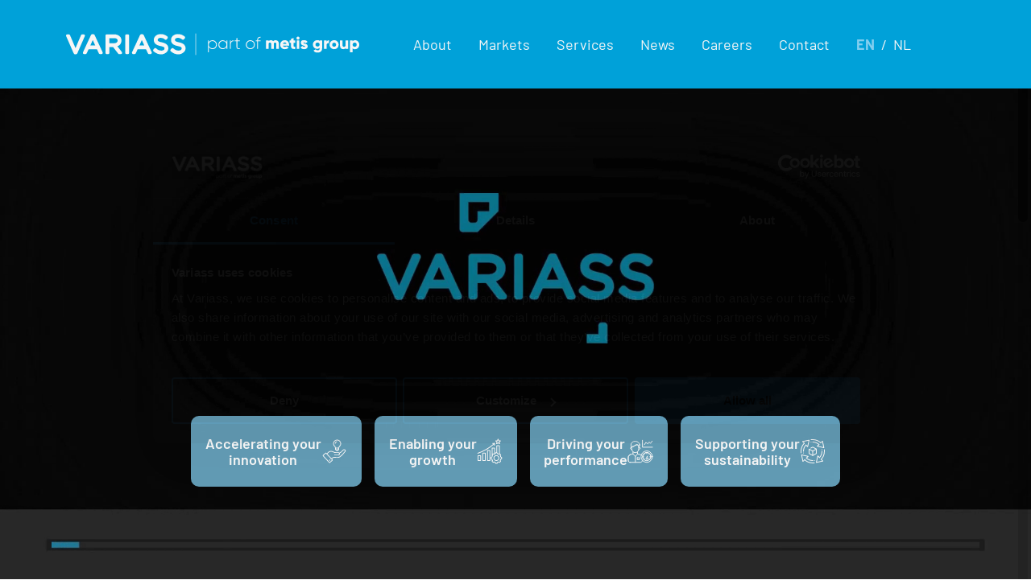

--- FILE ---
content_type: text/html
request_url: https://www.variass.nl/nevat-ems-congres-2/
body_size: 486
content:
<!doctype html><html lang="en"><head><meta charset="utf-8"/><meta name="viewport" content="width=device-width,initial-scale=1"/><meta name="description" content="Variass"/><link rel="icon" type="image/svg+xml" href="/favicon.svg"/><link rel="icon" type="image/png" href="/favicon.png"/><link rel="manifest" href="/manifest.json"/><link rel="apple-touch-icon" sizes="180x180" href="/apple-touch-icon.png"/><link rel="mask-icon" href="/safari-pinned-tab.svg" color="#5bbad5"/><meta name="apple-mobile-web-app-title" content="Variass"/><meta name="application-name" content="Variass"/><meta name="msapplication-TileColor" content="#ffffff"/><meta name="theme-color" content="#ffffff"/><title>Variass</title><script defer="defer" src="/static/js/main.2b71cb0f.js"></script><link href="/static/css/main.22b39547.css" rel="stylesheet"></head><body><noscript>You need to enable JavaScript to run this app.</noscript><div id="root"></div></body></html>

--- FILE ---
content_type: text/css
request_url: https://www.variass.nl/static/css/main.22b39547.css
body_size: 127118
content:
@font-face{font-family:Barlow;font-style:normal;font-weight:900;src:url(/static/media/Barlow-Black.5b6aa950a7733ff40634.ttf) format("truetype")}@font-face{font-family:Barlow;font-style:italic;font-weight:900;src:url(/static/media/Barlow-BlackItalic.66d32c279790337d3968.ttf) format("truetype")}@font-face{font-family:Barlow;font-style:normal;font-weight:700;src:url(/static/media/Barlow-Bold.0cb1ab864072bf9e0991.ttf) format("truetype")}@font-face{font-family:Barlow;font-style:italic;font-weight:700;src:url(/static/media/Barlow-BoldItalic.29e6ff4a240b95ad14f2.ttf) format("truetype")}@font-face{font-family:Barlow;font-style:normal;font-weight:800;src:url(/static/media/Barlow-ExtraBold.777e300ed64d3d47cc85.ttf) format("truetype")}@font-face{font-family:Barlow;font-style:italic;font-weight:800;src:url(/static/media/Barlow-ExtraBoldItalic.3f757bbc593e03b220fd.ttf) format("truetype")}@font-face{font-family:Barlow;font-style:normal;font-weight:200;src:url(/static/media/Barlow-ExtraLight.0920cad6f358df4532ff.ttf) format("truetype")}@font-face{font-family:Barlow;font-style:italic;font-weight:200;src:url(/static/media/Barlow-ExtraLightItalic.032fa71e535475ccb9ea.ttf) format("truetype")}@font-face{font-family:Barlow;font-style:italic;font-weight:400;src:url(/static/media/Barlow-Italic.caaa31856c16f880fb09.ttf) format("truetype")}@font-face{font-family:Barlow;font-style:normal;font-weight:300;src:url(/static/media/Barlow-Light.19f244ecb11218b9a7de.ttf) format("truetype")}@font-face{font-family:Barlow;font-style:italic;font-weight:300;src:url(/static/media/Barlow-LightItalic.ec5b35408945fef61492.ttf) format("truetype")}@font-face{font-family:Barlow;font-style:normal;font-weight:500;src:url(/static/media/Barlow-Medium.d4afdc134fc10b739bab.ttf) format("truetype")}@font-face{font-family:Barlow;font-style:italic;font-weight:500;src:url(/static/media/Barlow-MediumItalic.0914a22fa6bdca287e4d.ttf) format("truetype")}@font-face{font-family:Barlow;font-style:normal;font-weight:400;src:url(/static/media/Barlow-Regular.e7eb634d040a6f384033.ttf) format("truetype")}@font-face{font-family:Barlow;font-style:normal;font-weight:600;src:url(/static/media/Barlow-SemiBold.8247eaeb0799c0acafc6.ttf) format("truetype")}@font-face{font-family:Barlow;font-style:italic;font-weight:600;src:url(/static/media/Barlow-SemiBoldItalic.52ba8aae1210d1d4b9e7.ttf) format("truetype")}@font-face{font-family:Barlow;font-style:normal;font-weight:100;src:url(/static/media/Barlow-Thin.ed7c51aed47c9fd3db93.ttf) format("truetype")}@font-face{font-family:Barlow;font-style:italic;font-weight:100;src:url(/static/media/Barlow-ThinItalic.d62842eb01abe2da9071.ttf) format("truetype")}@font-face{font-family:Open Sans;font-stretch:75% 125%;font-style:normal;font-weight:100 900;src:url(/static/media/OpenSans-VariableFont_wdth,wght.19ba637387f1d6142f55.ttf) format("truetype")}@font-face{font-family:Open Sans;font-stretch:75% 125%;font-style:italic;font-weight:100 900;src:url(/static/media/OpenSans-Italic-VariableFont_wdth,wght.582284c873c3f85ba4f8.ttf) format("truetype")}@font-face{font-display:block;font-family:ame;font-style:normal;font-weight:400;src:url(/static/media/ame.3d4eb8e8952ed9cc2f4c.eot);src:url(/static/media/ame.3d4eb8e8952ed9cc2f4c.eot#iefix) format("embedded-opentype"),url(/static/media/ame.404eec5092f72128584f.ttf) format("truetype"),url(/static/media/ame.9947cac94bd0c05cf153.woff) format("woff"),url(/static/media/ame.0c896ea41c5874b0cde5.svg#ame) format("svg")}[class*=" icon-"],[class^=icon-]{speak:never;font-feature-settings:normal;-webkit-font-smoothing:antialiased;-moz-osx-font-smoothing:grayscale;font-family:ame!important;font-style:normal;font-variant:normal;font-weight:400;line-height:1;text-transform:none}.icon-add:before{color:#001f5f;content:"\e900"}.icon-analytics-pie:before{color:#001f5f;content:"\e901"}.icon-arrow-external-left:before{color:#001f5f;content:"\e902"}.icon-arrow-external-right:before{color:#001f5f;content:"\e903"}.icon-arrow-left:before{color:#001f5f;content:"\e904"}.icon-arrow-down:before,.icon-arrow-right:before{color:#001f5f;content:"\e905"}.icon-arrow-down:before,.icon-arrow-up:before{display:inline-block;transform:rotate(90deg)}.icon-arrow-up:before{color:#001f5f;content:"\e904"}.icon-badge:before{color:#001f5f;content:"\e906"}.icon-bell:before{color:#001f5f;content:"\e907"}.icon-bin:before{color:#001f5f;content:"\e908"}.icon-bookmark:before{color:#001f5f;content:"\e909"}.icon-briefcase:before{color:#001f5f;content:"\e90a"}.icon-calendar:before{color:#001f5f;content:"\e90b"}.icon-camera:before{color:#001f5f;content:"\e90c"}.icon-care:before{color:#001f5f;content:"\e90d"}.icon-check:before{color:#001f5f;content:"\e90e"}.icon-chevron-down:before{color:#001f5f;content:"\e90f"}.icon-chevron-left:before{color:#001f5f;content:"\e910"}.icon-chevron-right:before{color:#001f5f;content:"\e911"}.icon-chevron-up:before{color:#001f5f;content:"\e912"}.icon-circle-check:before{color:#001f5f;content:"\e913"}.icon-clock:before{color:#001f5f;content:"\e914"}.icon-close:before{color:#001f5f;content:"\e915"}.icon-code:before{color:#001f5f;content:"\e916"}.icon-cog:before{color:#001f5f;content:"\e917"}.icon-coin:before{color:#001f5f;content:"\e918"}.icon-credit-card:before{color:#001f5f;content:"\e919"}.icon-database:before{color:#001f5f;content:"\e91a"}.icon-design-tools:before{color:#001f5f;content:"\e91b"}.icon-desktop:before{color:#001f5f;content:"\e91c"}.icon-dollar:before{color:#001f5f;content:"\e91d"}.icon-email:before{color:#001f5f;content:"\e91e"}.icon-eye:before{color:#001f5f;content:"\e91f"}.icon-fax:before{color:#001f5f;content:"\e920"}.icon-filter:before{color:#001f5f;content:"\e921"}.icon-flag:before{color:#001f5f;content:"\e922"}.icon-folder:before{color:#001f5f;content:"\e923"}.icon-graph-ascend:before{color:#001f5f;content:"\e924"}.icon-graph-descend:before{color:#001f5f;content:"\e925"}.icon-graph:before{color:#001f5f;content:"\e926"}.icon-heart:before{color:#001f5f;content:"\e927"}.icon-home:before{color:#001f5f;content:"\e928"}.icon-info:before{color:#001f5f;content:"\e929"}.icon-laptop:before{color:#001f5f;content:"\e92a"}.icon-less:before{color:#001f5f;content:"\e92b"}.icon-lightning:before{color:#001f5f;content:"\e92c"}.icon-link:before{color:#001f5f;content:"\e92d"}.icon-mark:before{color:#001f5f;content:"\e92e"}.icon-megaphone:before{color:#001f5f;content:"\e92f"}.icon-message:before{color:#001f5f;content:"\e930"}.icon-mobile:before{color:#001f5f;content:"\e931"}.icon-password:before{color:#001f5f;content:"\e932"}.icon-pen:before{color:#001f5f;content:"\e933"}.icon-pencil-writing:before{color:#001f5f;content:"\e934"}.icon-pencil:before{color:#001f5f;content:"\e935"}.icon-phone:before{color:#001f5f;content:"\e936"}.icon-play:before{color:#001f5f;content:"\e937"}.icon-report:before{color:#001f5f;content:"\e938"}.icon-search:before{color:#001f5f;content:"\e939"}.icon-send:before{color:#001f5f;content:"\e93a"}.icon-settings:before{color:#001f5f;content:"\e93b"}.icon-share:before{color:#001f5f;content:"\e93c"}.icon-star:before{color:#001f5f;content:"\e93d"}.icon-support:before{color:#001f5f;content:"\e93e"}.icon-sync:before{color:#001f5f;content:"\e93f"}.icon-tag:before{color:#001f5f;content:"\e940"}.icon-test:before{color:#001f5f;content:"\e941"}.icon-tools:before{color:#001f5f;content:"\e942"}.icon-user:before{color:#001f5f;content:"\e943"}.icon-video-camera:before{color:#001f5f;content:"\e944"}.icon-wallet:before{color:#001f5f;content:"\e945"}.icon-web:before{color:#001f5f;content:"\e946"}.icon-wifi:before{color:#001f5f;content:"\e947"}.icon-apple-music:before{color:#001f5f;content:"\e948"}.icon-apple-podcast:before{color:#001f5f;content:"\e949"}.icon-apple:before{color:#001f5f;content:"\e94a"}.icon-behance:before{color:#001f5f;content:"\e94b"}.icon-discord:before{color:#001f5f;content:"\e94c"}.icon-dribbble:before{color:#001f5f;content:"\e94d"}.icon-facebook:before{color:#001f5f;content:"\e94e"}.icon-github:before{color:#001f5f;content:"\e94f"}.icon-google:before{color:#001f5f;content:"\e950"}.icon-google-play:before{color:#001f5f;content:"\e951"}.icon-google-podcast:before{color:#001f5f;content:"\e952"}.icon-instagram:before{color:#001f5f;content:"\e953"}.icon-line:before{color:#001f5f;content:"\e954"}.icon-linkedin:before{color:#001f5f;content:"\e955"}.icon-medium:before{color:#001f5f;content:"\e956"}.icon-messenger:before{color:#001f5f;content:"\e957"}.icon-pinterest:before{color:#001f5f;content:"\e958"}.icon-product-hunt:before{color:#001f5f;content:"\e959"}.icon-reddit:before{color:#001f5f;content:"\e95a"}.icon-skype:before{color:#001f5f;content:"\e95b"}.icon-snapchat:before{color:#001f5f;content:"\e95c"}.icon-soudcloud:before{color:#001f5f;content:"\e95d"}.icon-spotify:before{color:#001f5f;content:"\e95e"}.icon-telegram:before{color:#001f5f;content:"\e95f"}.icon-tiktok:before{color:#001f5f;content:"\e960"}.icon-tumbl:before{color:#001f5f;content:"\e961"}.icon-twitch:before{color:#001f5f;content:"\e962"}.icon-twitter:before{color:#001f5f;content:"\e963"}.icon-vk:before{color:#001f5f;content:"\e964"}.icon-wechat:before{color:#001f5f;content:"\e965"}.icon-whatsapp:before{color:#001f5f;content:"\e966"}.icon-yelp:before{color:#001f5f;content:"\e967"}.icon-youtube:before{color:#001f5f;content:"\e968"}.icon.rotate-90{display:inline-block;transform:rotate(90deg)}/*!
 * Bootstrap  v5.3.3 (https://getbootstrap.com/)
 * Copyright 2011-2024 The Bootstrap Authors
 * Licensed under MIT (https://github.com/twbs/bootstrap/blob/main/LICENSE)
 */.display-1{line-height:1}.display-2{line-height:1.11}.display-3{line-height:1.14}.display-4{line-height:1.36}.h1,h1{line-height:1.125}.h2,h2{line-height:1.167}.h3,h3{line-height:1.42}.h4,h4{line-height:1.27}.h5,h5{line-height:1.33}.h6,h6{line-height:1.375}.body-large{font-size:1.375rem;font-weight:400;line-height:2.25}.body-small{font-size:1rem;font-weight:400;line-height:1.75}.body-smaller{font-size:.75rem;font-weight:400;line-height:1.5}.text-single-400{font-size:1.375rem;line-height:1.375}.text-single-300{font-size:1.25rem;line-height:1.25}.text-single-200{font-size:1.125rem;line-height:1.125}.text-single-100{font-size:1rem;line-height:1.125}.text-single-uc-400{font-size:1.5rem;line-height:1.625;text-transform:uppercase}.text-single-uc-300{font-size:1.25rem;line-height:1.375;text-transform:uppercase}.text-single-uc-200{font-size:1.125rem;line-height:1.25;text-transform:uppercase}.text-single-uc-100{font-size:1rem;line-height:1.125;text-transform:uppercase}.rich-text-bold{font-weight:700}.rich-text-bold,.rich-text-link{font-size:1.125rem;line-height:1.875}.rich-text-link{text-decoration:underline}.rich-text-b-li{list-style-type:disc}.rich-text-b-li,.rich-text-n-li{font-size:1.125rem;line-height:1.875;margin-left:20px}.rich-text-n-li{list-style-type:decimal}.section_header{font-size:1rem;font-weight:600;letter-spacing:.28rem;line-height:1.625rem}.section_header.narrow{letter-spacing:.18rem}.fact{font-size:3rem;font-style:normal;font-weight:700;line-height:3.5rem}.subtitle{letter-spacing:.09rem}.general-shadow-1{filter:drop-shadow(0 .125rem .375rem rgba(20,20,43,.06))}.general-shadow-2{filter:drop-shadow(0 .125rem .75rem rgba(20,20,43,.08))}.general-shadow-3{filter:drop-shadow(0 .5rem 1.75rem rgba(20,20,43,.1))}.general-shadow-4{filter:drop-shadow(0 .875rem 2.625rem rgba(20,20,43,.14))}.general-shadow-5{filter:drop-shadow(0 1.5rem 4.0625rem rgba(20,20,43,.16))}.general-shadow-6{filter:drop-shadow(0 2rem 4.5rem rgba(20,20,43,.24))}.button-color-shadow-1{filter:drop-shadow(0 .25rem .625rem rgba(74,58,255,.06))}.button-color-shadow-2{filter:drop-shadow(0 .375rem 1.25rem rgba(74,58,255,.08))}.button-color-shadow-3{filter:drop-shadow(0 .625rem 1.75rem rgba(74,58,255,.12))}.button-white-shadow-1{filter:drop-shadow(0 .25rem .625rem rgba(20,20,43,.04))}.button-white-shadow-2{filter:drop-shadow(0 .375rem 1.25rem rgba(20,20,43,.06))}.button-white-shadow-3{filter:drop-shadow(0 .625rem 1.75rem rgba(20,20,43,.1))}.rounded-0{border-bottom-right-radius:0;border-top-right-radius:0}.rounded-0,.rounded-start-0{border-bottom-left-radius:0;border-top-left-radius:0}.rounded-end-0{border-bottom-right-radius:0;border-top-right-radius:0}.rounded-top-0{border-top-left-radius:0;border-top-right-radius:0}.rounded-bottom-0{border-bottom-left-radius:0;border-bottom-right-radius:0}.rounded-1{border-bottom-right-radius:.25rem;border-top-right-radius:.25rem}.rounded-1,.rounded-start-1{border-bottom-left-radius:.25rem;border-top-left-radius:.25rem}.rounded-end-1{border-bottom-right-radius:.25rem}.rounded-end-1,.rounded-top-1{border-top-right-radius:.25rem}.rounded-top-1{border-top-left-radius:.25rem}.rounded-bottom-1{border-bottom-left-radius:.25rem;border-bottom-right-radius:.25rem}.rounded-2{border-bottom-right-radius:.5rem;border-top-right-radius:.5rem}.rounded-2,.rounded-start-2{border-bottom-left-radius:.5rem;border-top-left-radius:.5rem}.rounded-end-2{border-bottom-right-radius:.5rem;border-top-right-radius:.5rem}.rounded-top-2{border-top-left-radius:.5rem;border-top-right-radius:.5rem}.rounded-bottom-2{border-bottom-left-radius:.5rem;border-bottom-right-radius:.5rem}.rounded-3{border-bottom-right-radius:1rem;border-top-right-radius:1rem}.rounded-3,.rounded-start-3{border-bottom-left-radius:1rem;border-top-left-radius:1rem}.rounded-end-3{border-bottom-right-radius:1rem;border-top-right-radius:1rem}.rounded-top-3{border-top-left-radius:1rem;border-top-right-radius:1rem}.rounded-bottom-3{border-bottom-left-radius:1rem;border-bottom-right-radius:1rem}.rounded-4{border-bottom-right-radius:1.5rem;border-top-right-radius:1.5rem}.rounded-4,.rounded-start-4{border-bottom-left-radius:1.5rem;border-top-left-radius:1.5rem}.rounded-end-4{border-bottom-right-radius:1.5rem}.rounded-end-4,.rounded-top-4{border-top-right-radius:1.5rem}.rounded-top-4{border-top-left-radius:1.5rem}.rounded-bottom-4{border-bottom-left-radius:1.5rem;border-bottom-right-radius:1.5rem}.rounded-5{border-bottom-right-radius:3rem;border-top-right-radius:3rem}.rounded-5,.rounded-start-5{border-bottom-left-radius:3rem;border-top-left-radius:3rem}.rounded-end-5{border-bottom-right-radius:3rem;border-top-right-radius:3rem}.rounded-top-5{border-top-left-radius:3rem;border-top-right-radius:3rem}.rounded-bottom-5{border-bottom-left-radius:3rem;border-bottom-right-radius:3rem}.rounded-mts_0_5{border-bottom-right-radius:.5em;border-top-right-radius:.5em}.rounded-mts_0_5,.rounded-start-mts_0_5{border-bottom-left-radius:.5em;border-top-left-radius:.5em}.rounded-end-mts_0_5{border-bottom-right-radius:.5em;border-top-right-radius:.5em}.rounded-top-mts_0_5{border-top-left-radius:.5em;border-top-right-radius:.5em}.rounded-bottom-mts_0_5{border-bottom-left-radius:.5em;border-bottom-right-radius:.5em}.rounded-mts_0_625{border-bottom-right-radius:.625em;border-top-right-radius:.625em}.rounded-mts_0_625,.rounded-start-mts_0_625{border-bottom-left-radius:.625em;border-top-left-radius:.625em}.rounded-end-mts_0_625{border-bottom-right-radius:.625em;border-top-right-radius:.625em}.rounded-top-mts_0_625{border-top-left-radius:.625em;border-top-right-radius:.625em}.rounded-bottom-mts_0_625{border-bottom-left-radius:.625em;border-bottom-right-radius:.625em}.rounded-mts_0_75{border-bottom-right-radius:.75em;border-top-right-radius:.75em}.rounded-mts_0_75,.rounded-start-mts_0_75{border-bottom-left-radius:.75em;border-top-left-radius:.75em}.rounded-end-mts_0_75{border-bottom-right-radius:.75em;border-top-right-radius:.75em}.rounded-top-mts_0_75{border-top-left-radius:.75em;border-top-right-radius:.75em}.rounded-bottom-mts_0_75{border-bottom-left-radius:.75em;border-bottom-right-radius:.75em}.rounded-mts_0_81{border-bottom-right-radius:.81rem;border-top-right-radius:.81rem}.rounded-mts_0_81,.rounded-start-mts_0_81{border-bottom-left-radius:.81rem;border-top-left-radius:.81rem}.rounded-end-mts_0_81{border-bottom-right-radius:.81rem;border-top-right-radius:.81rem}.rounded-top-mts_0_81{border-top-left-radius:.81rem;border-top-right-radius:.81rem}.rounded-bottom-mts_0_81{border-bottom-left-radius:.81rem;border-bottom-right-radius:.81rem}.rounded-mts_1{border-bottom-right-radius:1rem;border-top-right-radius:1rem}.rounded-mts_1,.rounded-start-mts_1{border-bottom-left-radius:1rem;border-top-left-radius:1rem}.rounded-end-mts_1{border-bottom-right-radius:1rem;border-top-right-radius:1rem}.rounded-top-mts_1{border-top-left-radius:1rem;border-top-right-radius:1rem}.rounded-bottom-mts_1{border-bottom-left-radius:1rem;border-bottom-right-radius:1rem}.rounded-mts_1_12{border-bottom-right-radius:1.12rem;border-top-right-radius:1.12rem}.rounded-mts_1_12,.rounded-start-mts_1_12{border-bottom-left-radius:1.12rem;border-top-left-radius:1.12rem}.rounded-end-mts_1_12{border-bottom-right-radius:1.12rem;border-top-right-radius:1.12rem}.rounded-top-mts_1_12{border-top-left-radius:1.12rem;border-top-right-radius:1.12rem}.rounded-bottom-mts_1_12{border-bottom-left-radius:1.12rem;border-bottom-right-radius:1.12rem}.rounded-mts_1_135{border-bottom-right-radius:1.135rem;border-top-right-radius:1.135rem}.rounded-mts_1_135,.rounded-start-mts_1_135{border-bottom-left-radius:1.135rem;border-top-left-radius:1.135rem}.rounded-end-mts_1_135{border-bottom-right-radius:1.135rem;border-top-right-radius:1.135rem}.rounded-top-mts_1_135{border-top-left-radius:1.135rem;border-top-right-radius:1.135rem}.rounded-bottom-mts_1_135{border-bottom-left-radius:1.135rem;border-bottom-right-radius:1.135rem}.rounded-mts_1_25{border-bottom-right-radius:1.25rem;border-top-right-radius:1.25rem}.rounded-mts_1_25,.rounded-start-mts_1_25{border-bottom-left-radius:1.25rem;border-top-left-radius:1.25rem}.rounded-end-mts_1_25{border-bottom-right-radius:1.25rem;border-top-right-radius:1.25rem}.rounded-top-mts_1_25{border-top-left-radius:1.25rem;border-top-right-radius:1.25rem}.rounded-bottom-mts_1_25{border-bottom-left-radius:1.25rem;border-bottom-right-radius:1.25rem}.rounded-mts_1_375{border-bottom-right-radius:1.375rem;border-top-right-radius:1.375rem}.rounded-mts_1_375,.rounded-start-mts_1_375{border-bottom-left-radius:1.375rem;border-top-left-radius:1.375rem}.rounded-end-mts_1_375{border-bottom-right-radius:1.375rem;border-top-right-radius:1.375rem}.rounded-top-mts_1_375{border-top-left-radius:1.375rem;border-top-right-radius:1.375rem}.rounded-bottom-mts_1_375{border-bottom-left-radius:1.375rem;border-bottom-right-radius:1.375rem}.rounded-mts_1_44{border-bottom-right-radius:1.44rem;border-top-right-radius:1.44rem}.rounded-mts_1_44,.rounded-start-mts_1_44{border-bottom-left-radius:1.44rem;border-top-left-radius:1.44rem}.rounded-end-mts_1_44{border-bottom-right-radius:1.44rem;border-top-right-radius:1.44rem}.rounded-top-mts_1_44{border-top-left-radius:1.44rem;border-top-right-radius:1.44rem}.rounded-bottom-mts_1_44{border-bottom-left-radius:1.44rem;border-bottom-right-radius:1.44rem}.rounded-mts_1_5{border-bottom-right-radius:1.5rem;border-top-right-radius:1.5rem}.rounded-mts_1_5,.rounded-start-mts_1_5{border-bottom-left-radius:1.5rem;border-top-left-radius:1.5rem}.rounded-end-mts_1_5{border-bottom-right-radius:1.5rem;border-top-right-radius:1.5rem}.rounded-top-mts_1_5{border-top-left-radius:1.5rem;border-top-right-radius:1.5rem}.rounded-bottom-mts_1_5{border-bottom-left-radius:1.5rem;border-bottom-right-radius:1.5rem}.rounded-mts_1_625{border-bottom-right-radius:1.625rem;border-top-right-radius:1.625rem}.rounded-mts_1_625,.rounded-start-mts_1_625{border-bottom-left-radius:1.625rem;border-top-left-radius:1.625rem}.rounded-end-mts_1_625{border-bottom-right-radius:1.625rem;border-top-right-radius:1.625rem}.rounded-top-mts_1_625{border-top-left-radius:1.625rem;border-top-right-radius:1.625rem}.rounded-bottom-mts_1_625{border-bottom-left-radius:1.625rem;border-bottom-right-radius:1.625rem}.rounded-mts_1_75{border-bottom-right-radius:1.75rem;border-top-right-radius:1.75rem}.rounded-mts_1_75,.rounded-start-mts_1_75{border-bottom-left-radius:1.75rem;border-top-left-radius:1.75rem}.rounded-end-mts_1_75{border-bottom-right-radius:1.75rem;border-top-right-radius:1.75rem}.rounded-top-mts_1_75{border-top-left-radius:1.75rem;border-top-right-radius:1.75rem}.rounded-bottom-mts_1_75{border-bottom-left-radius:1.75rem;border-bottom-right-radius:1.75rem}.rounded-mts_1_875{border-bottom-right-radius:1.875rem;border-top-right-radius:1.875rem}.rounded-mts_1_875,.rounded-start-mts_1_875{border-bottom-left-radius:1.875rem;border-top-left-radius:1.875rem}.rounded-end-mts_1_875{border-bottom-right-radius:1.875rem;border-top-right-radius:1.875rem}.rounded-top-mts_1_875{border-top-left-radius:1.875rem;border-top-right-radius:1.875rem}.rounded-bottom-mts_1_875{border-bottom-left-radius:1.875rem;border-bottom-right-radius:1.875rem}.rounded-mts_1_88{border-bottom-right-radius:1.88rem;border-top-right-radius:1.88rem}.rounded-mts_1_88,.rounded-start-mts_1_88{border-bottom-left-radius:1.88rem;border-top-left-radius:1.88rem}.rounded-end-mts_1_88{border-bottom-right-radius:1.88rem;border-top-right-radius:1.88rem}.rounded-top-mts_1_88{border-top-left-radius:1.88rem;border-top-right-radius:1.88rem}.rounded-bottom-mts_1_88{border-bottom-left-radius:1.88rem;border-bottom-right-radius:1.88rem}.rounded-mts_2{border-bottom-right-radius:2rem;border-top-right-radius:2rem}.rounded-mts_2,.rounded-start-mts_2{border-bottom-left-radius:2rem;border-top-left-radius:2rem}.rounded-end-mts_2{border-bottom-right-radius:2rem;border-top-right-radius:2rem}.rounded-top-mts_2{border-top-left-radius:2rem;border-top-right-radius:2rem}.rounded-bottom-mts_2{border-bottom-left-radius:2rem;border-bottom-right-radius:2rem}.rounded-mts_2_125{border-bottom-right-radius:2.125rem;border-top-right-radius:2.125rem}.rounded-mts_2_125,.rounded-start-mts_2_125{border-bottom-left-radius:2.125rem;border-top-left-radius:2.125rem}.rounded-end-mts_2_125{border-bottom-right-radius:2.125rem;border-top-right-radius:2.125rem}.rounded-top-mts_2_125{border-top-left-radius:2.125rem;border-top-right-radius:2.125rem}.rounded-bottom-mts_2_125{border-bottom-left-radius:2.125rem;border-bottom-right-radius:2.125rem}.rounded-mts_2_25{border-bottom-right-radius:2.25rem;border-top-right-radius:2.25rem}.rounded-mts_2_25,.rounded-start-mts_2_25{border-bottom-left-radius:2.25rem;border-top-left-radius:2.25rem}.rounded-end-mts_2_25{border-bottom-right-radius:2.25rem;border-top-right-radius:2.25rem}.rounded-top-mts_2_25{border-top-left-radius:2.25rem;border-top-right-radius:2.25rem}.rounded-bottom-mts_2_25{border-bottom-left-radius:2.25rem;border-bottom-right-radius:2.25rem}.rounded-mts_2_375{border-bottom-right-radius:2.375rem;border-top-right-radius:2.375rem}.rounded-mts_2_375,.rounded-start-mts_2_375{border-bottom-left-radius:2.375rem;border-top-left-radius:2.375rem}.rounded-end-mts_2_375{border-bottom-right-radius:2.375rem;border-top-right-radius:2.375rem}.rounded-top-mts_2_375{border-top-left-radius:2.375rem;border-top-right-radius:2.375rem}.rounded-bottom-mts_2_375{border-bottom-left-radius:2.375rem;border-bottom-right-radius:2.375rem}.rounded-mts_2_4375{border-bottom-right-radius:2.4375rem;border-top-right-radius:2.4375rem}.rounded-mts_2_4375,.rounded-start-mts_2_4375{border-bottom-left-radius:2.4375rem;border-top-left-radius:2.4375rem}.rounded-end-mts_2_4375{border-bottom-right-radius:2.4375rem;border-top-right-radius:2.4375rem}.rounded-top-mts_2_4375{border-top-left-radius:2.4375rem;border-top-right-radius:2.4375rem}.rounded-bottom-mts_2_4375{border-bottom-left-radius:2.4375rem;border-bottom-right-radius:2.4375rem}.rounded-mts_2_5{border-bottom-right-radius:2.5rem;border-top-right-radius:2.5rem}.rounded-mts_2_5,.rounded-start-mts_2_5{border-bottom-left-radius:2.5rem;border-top-left-radius:2.5rem}.rounded-end-mts_2_5{border-bottom-right-radius:2.5rem;border-top-right-radius:2.5rem}.rounded-top-mts_2_5{border-top-left-radius:2.5rem;border-top-right-radius:2.5rem}.rounded-bottom-mts_2_5{border-bottom-left-radius:2.5rem;border-bottom-right-radius:2.5rem}.rounded-mts_2_625{border-bottom-right-radius:2.625rem;border-top-right-radius:2.625rem}.rounded-mts_2_625,.rounded-start-mts_2_625{border-bottom-left-radius:2.625rem;border-top-left-radius:2.625rem}.rounded-end-mts_2_625{border-bottom-right-radius:2.625rem;border-top-right-radius:2.625rem}.rounded-top-mts_2_625{border-top-left-radius:2.625rem;border-top-right-radius:2.625rem}.rounded-bottom-mts_2_625{border-bottom-left-radius:2.625rem;border-bottom-right-radius:2.625rem}.rounded-mts_2_75{border-bottom-right-radius:2.75rem;border-top-right-radius:2.75rem}.rounded-mts_2_75,.rounded-start-mts_2_75{border-bottom-left-radius:2.75rem;border-top-left-radius:2.75rem}.rounded-end-mts_2_75{border-bottom-right-radius:2.75rem;border-top-right-radius:2.75rem}.rounded-top-mts_2_75{border-top-left-radius:2.75rem;border-top-right-radius:2.75rem}.rounded-bottom-mts_2_75{border-bottom-left-radius:2.75rem;border-bottom-right-radius:2.75rem}.rounded-mts_3{border-bottom-right-radius:3rem;border-top-right-radius:3rem}.rounded-mts_3,.rounded-start-mts_3{border-bottom-left-radius:3rem;border-top-left-radius:3rem}.rounded-end-mts_3{border-bottom-right-radius:3rem;border-top-right-radius:3rem}.rounded-top-mts_3{border-top-left-radius:3rem;border-top-right-radius:3rem}.rounded-bottom-mts_3{border-bottom-left-radius:3rem;border-bottom-right-radius:3rem}.rounded-mts_3_125{border-bottom-right-radius:3.125rem;border-top-right-radius:3.125rem}.rounded-mts_3_125,.rounded-start-mts_3_125{border-bottom-left-radius:3.125rem;border-top-left-radius:3.125rem}.rounded-end-mts_3_125{border-bottom-right-radius:3.125rem;border-top-right-radius:3.125rem}.rounded-top-mts_3_125{border-top-left-radius:3.125rem;border-top-right-radius:3.125rem}.rounded-bottom-mts_3_125{border-bottom-left-radius:3.125rem;border-bottom-right-radius:3.125rem}.rounded-mts_3_375{border-bottom-right-radius:3.375rem;border-top-right-radius:3.375rem}.rounded-mts_3_375,.rounded-start-mts_3_375{border-bottom-left-radius:3.375rem;border-top-left-radius:3.375rem}.rounded-end-mts_3_375{border-bottom-right-radius:3.375rem;border-top-right-radius:3.375rem}.rounded-top-mts_3_375{border-top-left-radius:3.375rem;border-top-right-radius:3.375rem}.rounded-bottom-mts_3_375{border-bottom-left-radius:3.375rem;border-bottom-right-radius:3.375rem}.rounded-mts_3_75{border-bottom-right-radius:3.75rem;border-top-right-radius:3.75rem}.rounded-mts_3_75,.rounded-start-mts_3_75{border-bottom-left-radius:3.75rem;border-top-left-radius:3.75rem}.rounded-end-mts_3_75{border-bottom-right-radius:3.75rem;border-top-right-radius:3.75rem}.rounded-top-mts_3_75{border-top-left-radius:3.75rem;border-top-right-radius:3.75rem}.rounded-bottom-mts_3_75{border-bottom-left-radius:3.75rem;border-bottom-right-radius:3.75rem}.rounded-mts_4_0625{border-bottom-right-radius:4.0625rem;border-top-right-radius:4.0625rem}.rounded-mts_4_0625,.rounded-start-mts_4_0625{border-bottom-left-radius:4.0625rem;border-top-left-radius:4.0625rem}.rounded-end-mts_4_0625{border-bottom-right-radius:4.0625rem;border-top-right-radius:4.0625rem}.rounded-top-mts_4_0625{border-top-left-radius:4.0625rem;border-top-right-radius:4.0625rem}.rounded-bottom-mts_4_0625{border-bottom-left-radius:4.0625rem;border-bottom-right-radius:4.0625rem}.rounded-mts_4_125{border-bottom-right-radius:4.125rem;border-top-right-radius:4.125rem}.rounded-mts_4_125,.rounded-start-mts_4_125{border-bottom-left-radius:4.125rem;border-top-left-radius:4.125rem}.rounded-end-mts_4_125{border-bottom-right-radius:4.125rem;border-top-right-radius:4.125rem}.rounded-top-mts_4_125{border-top-left-radius:4.125rem;border-top-right-radius:4.125rem}.rounded-bottom-mts_4_125{border-bottom-left-radius:4.125rem;border-bottom-right-radius:4.125rem}.rounded-mts_4_25{border-bottom-right-radius:4.25rem;border-top-right-radius:4.25rem}.rounded-mts_4_25,.rounded-start-mts_4_25{border-bottom-left-radius:4.25rem;border-top-left-radius:4.25rem}.rounded-end-mts_4_25{border-bottom-right-radius:4.25rem;border-top-right-radius:4.25rem}.rounded-top-mts_4_25{border-top-left-radius:4.25rem;border-top-right-radius:4.25rem}.rounded-bottom-mts_4_25{border-bottom-left-radius:4.25rem;border-bottom-right-radius:4.25rem}.rounded-mts_4_375{border-bottom-right-radius:4.375rem;border-top-right-radius:4.375rem}.rounded-mts_4_375,.rounded-start-mts_4_375{border-bottom-left-radius:4.375rem;border-top-left-radius:4.375rem}.rounded-end-mts_4_375{border-bottom-right-radius:4.375rem;border-top-right-radius:4.375rem}.rounded-top-mts_4_375{border-top-left-radius:4.375rem;border-top-right-radius:4.375rem}.rounded-bottom-mts_4_375{border-bottom-left-radius:4.375rem;border-bottom-right-radius:4.375rem}.rounded-mts_4_5{border-bottom-right-radius:4.5rem;border-top-right-radius:4.5rem}.rounded-mts_4_5,.rounded-start-mts_4_5{border-bottom-left-radius:4.5rem;border-top-left-radius:4.5rem}.rounded-end-mts_4_5{border-bottom-right-radius:4.5rem;border-top-right-radius:4.5rem}.rounded-top-mts_4_5{border-top-left-radius:4.5rem;border-top-right-radius:4.5rem}.rounded-bottom-mts_4_5{border-bottom-left-radius:4.5rem;border-bottom-right-radius:4.5rem}.rounded-mts_4_625{border-bottom-right-radius:4.625rem;border-top-right-radius:4.625rem}.rounded-mts_4_625,.rounded-start-mts_4_625{border-bottom-left-radius:4.625rem;border-top-left-radius:4.625rem}.rounded-end-mts_4_625{border-bottom-right-radius:4.625rem;border-top-right-radius:4.625rem}.rounded-top-mts_4_625{border-top-left-radius:4.625rem;border-top-right-radius:4.625rem}.rounded-bottom-mts_4_625{border-bottom-left-radius:4.625rem;border-bottom-right-radius:4.625rem}.rounded-mts_4_75{border-bottom-right-radius:4.75rem;border-top-right-radius:4.75rem}.rounded-mts_4_75,.rounded-start-mts_4_75{border-bottom-left-radius:4.75rem;border-top-left-radius:4.75rem}.rounded-end-mts_4_75{border-bottom-right-radius:4.75rem;border-top-right-radius:4.75rem}.rounded-top-mts_4_75{border-top-left-radius:4.75rem;border-top-right-radius:4.75rem}.rounded-bottom-mts_4_75{border-bottom-left-radius:4.75rem;border-bottom-right-radius:4.75rem}.rounded-mts_5_38{border-bottom-right-radius:5.38rem;border-top-right-radius:5.38rem}.rounded-mts_5_38,.rounded-start-mts_5_38{border-bottom-left-radius:5.38rem;border-top-left-radius:5.38rem}.rounded-end-mts_5_38{border-bottom-right-radius:5.38rem;border-top-right-radius:5.38rem}.rounded-top-mts_5_38{border-top-left-radius:5.38rem;border-top-right-radius:5.38rem}.rounded-bottom-mts_5_38{border-bottom-left-radius:5.38rem;border-bottom-right-radius:5.38rem}.rounded-mts_5_5{border-bottom-right-radius:5.5rem;border-top-right-radius:5.5rem}.rounded-mts_5_5,.rounded-start-mts_5_5{border-bottom-left-radius:5.5rem;border-top-left-radius:5.5rem}.rounded-end-mts_5_5{border-bottom-right-radius:5.5rem;border-top-right-radius:5.5rem}.rounded-top-mts_5_5{border-top-left-radius:5.5rem;border-top-right-radius:5.5rem}.rounded-bottom-mts_5_5{border-bottom-left-radius:5.5rem;border-bottom-right-radius:5.5rem}.rounded-mts_5_625{border-bottom-right-radius:5.625rem;border-top-right-radius:5.625rem}.rounded-mts_5_625,.rounded-start-mts_5_625{border-bottom-left-radius:5.625rem;border-top-left-radius:5.625rem}.rounded-end-mts_5_625{border-bottom-right-radius:5.625rem;border-top-right-radius:5.625rem}.rounded-top-mts_5_625{border-top-left-radius:5.625rem;border-top-right-radius:5.625rem}.rounded-bottom-mts_5_625{border-bottom-left-radius:5.625rem;border-bottom-right-radius:5.625rem}.rounded-mts_6{border-bottom-right-radius:6rem;border-top-right-radius:6rem}.rounded-mts_6,.rounded-start-mts_6{border-bottom-left-radius:6rem;border-top-left-radius:6rem}.rounded-end-mts_6{border-bottom-right-radius:6rem;border-top-right-radius:6rem}.rounded-top-mts_6{border-top-left-radius:6rem;border-top-right-radius:6rem}.rounded-bottom-mts_6{border-bottom-left-radius:6rem;border-bottom-right-radius:6rem}.rounded-mts_6_25{border-bottom-right-radius:6.25rem;border-top-right-radius:6.25rem}.rounded-mts_6_25,.rounded-start-mts_6_25{border-bottom-left-radius:6.25rem;border-top-left-radius:6.25rem}.rounded-end-mts_6_25{border-bottom-right-radius:6.25rem;border-top-right-radius:6.25rem}.rounded-top-mts_6_25{border-top-left-radius:6.25rem;border-top-right-radius:6.25rem}.rounded-bottom-mts_6_25{border-bottom-left-radius:6.25rem;border-bottom-right-radius:6.25rem}.rounded-mts_6_5{border-bottom-right-radius:6.5rem;border-top-right-radius:6.5rem}.rounded-mts_6_5,.rounded-start-mts_6_5{border-bottom-left-radius:6.5rem;border-top-left-radius:6.5rem}.rounded-end-mts_6_5{border-bottom-right-radius:6.5rem;border-top-right-radius:6.5rem}.rounded-top-mts_6_5{border-top-left-radius:6.5rem;border-top-right-radius:6.5rem}.rounded-bottom-mts_6_5{border-bottom-left-radius:6.5rem;border-bottom-right-radius:6.5rem}.rounded-mts_6_875{border-bottom-right-radius:6.875rem;border-top-right-radius:6.875rem}.rounded-mts_6_875,.rounded-start-mts_6_875{border-bottom-left-radius:6.875rem;border-top-left-radius:6.875rem}.rounded-end-mts_6_875{border-bottom-right-radius:6.875rem;border-top-right-radius:6.875rem}.rounded-top-mts_6_875{border-top-left-radius:6.875rem;border-top-right-radius:6.875rem}.rounded-bottom-mts_6_875{border-bottom-left-radius:6.875rem;border-bottom-right-radius:6.875rem}.rounded-mts_7_5{border-bottom-right-radius:7.5rem;border-top-right-radius:7.5rem}.rounded-mts_7_5,.rounded-start-mts_7_5{border-bottom-left-radius:7.5rem;border-top-left-radius:7.5rem}.rounded-end-mts_7_5{border-bottom-right-radius:7.5rem;border-top-right-radius:7.5rem}.rounded-top-mts_7_5{border-top-left-radius:7.5rem;border-top-right-radius:7.5rem}.rounded-bottom-mts_7_5{border-bottom-left-radius:7.5rem;border-bottom-right-radius:7.5rem}.rounded-mts_8_25{border-bottom-right-radius:8.25rem;border-top-right-radius:8.25rem}.rounded-mts_8_25,.rounded-start-mts_8_25{border-bottom-left-radius:8.25rem;border-top-left-radius:8.25rem}.rounded-end-mts_8_25{border-bottom-right-radius:8.25rem;border-top-right-radius:8.25rem}.rounded-top-mts_8_25{border-top-left-radius:8.25rem;border-top-right-radius:8.25rem}.rounded-bottom-mts_8_25{border-bottom-left-radius:8.25rem;border-bottom-right-radius:8.25rem}.rounded-mts_9_75{border-bottom-right-radius:9.75rem;border-top-right-radius:9.75rem}.rounded-mts_9_75,.rounded-start-mts_9_75{border-bottom-left-radius:9.75rem;border-top-left-radius:9.75rem}.rounded-end-mts_9_75{border-bottom-right-radius:9.75rem;border-top-right-radius:9.75rem}.rounded-top-mts_9_75{border-top-left-radius:9.75rem;border-top-right-radius:9.75rem}.rounded-bottom-mts_9_75{border-bottom-left-radius:9.75rem;border-bottom-right-radius:9.75rem}.rounded-mts_11_5{border-bottom-right-radius:11.5rem;border-top-right-radius:11.5rem}.rounded-mts_11_5,.rounded-start-mts_11_5{border-bottom-left-radius:11.5rem;border-top-left-radius:11.5rem}.rounded-end-mts_11_5{border-bottom-right-radius:11.5rem;border-top-right-radius:11.5rem}.rounded-top-mts_11_5{border-top-left-radius:11.5rem;border-top-right-radius:11.5rem}.rounded-bottom-mts_11_5{border-bottom-left-radius:11.5rem;border-bottom-right-radius:11.5rem}.rounded-mts_11_8125{border-bottom-right-radius:11.8125rem;border-top-right-radius:11.8125rem}.rounded-mts_11_8125,.rounded-start-mts_11_8125{border-bottom-left-radius:11.8125rem;border-top-left-radius:11.8125rem}.rounded-end-mts_11_8125{border-bottom-right-radius:11.8125rem;border-top-right-radius:11.8125rem}.rounded-top-mts_11_8125{border-top-left-radius:11.8125rem;border-top-right-radius:11.8125rem}.rounded-bottom-mts_11_8125{border-bottom-left-radius:11.8125rem;border-bottom-right-radius:11.8125rem}:root,[data-bs-theme=light]{--bs-gray-100:#f8f9fa;--bs-gray-200:#e9ecef;--bs-gray-300:#dee2e6;--bs-gray-400:#ced4da;--bs-gray-500:#adb5bd;--bs-gray-600:#6c757d;--bs-gray-700:#495057;--bs-gray-800:#343a40;--bs-gray-900:#212529;--bs-black-25:#666;--bs-white:#fff;--bs-blue:#1e285b;--bs-blue-800:#1e285b;--bs-blue-700:#134290;--bs-blue-600:#3a61a1;--bs-blue-500:#0d77c4;--bs-blue-400:#36bffa;--bs-blue-300:#87d6f8;--bs-blue-200:#b9e6fe;--bs-blue-100:#e0f2fe;--bs-blue-50:#f0f9ff;--bs-blue-25:#f5fbff;--bs-primary-dark-blue:#001f5f;--bs-primary-dark-blue-25:#808faf;--bs-primary-dark-blue-50:#405787;--bs-primary-blue:#00a7e1;--bs-primary-blue-25:#80d3f0;--bs-primary-blue-50:#40bde9;--bs-secondary-black:#000;--bs-secondary-black-25:gray;--bs-secondary-black-50:#404040;--bs-secondary-gray:#3a3a39;--bs-secondary-gray-25:#9d9d9c;--bs-secondary-gray-50:#6b6b6b;--bs-dark-green:#005154;--bs-dark-green-25:#80a8aa;--bs-dark-green-50:#407d7f;--bs-green:#00ab7f;--bs-green-25:#80d5bf;--bs-green-50:#40c09f;--bs-lime:#c1ff72;--bs-lime-25:#e0ffb9;--bs-lime-50:#d1ff95;--bs-yellow:#ed1;--bs-yellow-transparent:#ed1;--bs-yellow-25:#f7ee88;--bs-yellow-50:#f2e64d;--bs-orange:#f26722;--bs-orange-25:#f9b391;--bs-orange-50:#f58d59;--bs-yorange:#f4af2d;--bs-yorange-25:#fad796;--bs-yorange-50:#f7c362;--bs-black:#000;--bs-black-color-25:#666;--bs-black-color-50:#333;--bs-black-25-rgb:102,102,102;--bs-blue-rgb:30,40,91;--bs-blue-800-rgb:30,40,91;--bs-blue-700-rgb:19,66,144;--bs-blue-600-rgb:58,97,161;--bs-blue-500-rgb:13,119,196;--bs-blue-400-rgb:54,191,250;--bs-blue-300-rgb:135,214,248;--bs-blue-200-rgb:185,230,254;--bs-blue-100-rgb:224,242,254;--bs-blue-50-rgb:240,249,255;--bs-blue-25-rgb:245,251,255;--bs-primary-dark-blue-rgb:0,31,95;--bs-primary-dark-blue-25-rgb:128,143,175;--bs-primary-dark-blue-50-rgb:64,87,135;--bs-primary-blue-rgb:0,167,225;--bs-primary-blue-25-rgb:128,211,240;--bs-primary-blue-50-rgb:64,189,233;--bs-secondary-black-rgb:0,0,0;--bs-secondary-black-25-rgb:128,128,128;--bs-secondary-black-50-rgb:64,64,64;--bs-secondary-gray-rgb:58,58,57;--bs-secondary-gray-25-rgb:157,157,156;--bs-secondary-gray-50-rgb:107,107,107;--bs-dark-green-rgb:0,81,84;--bs-dark-green-25-rgb:128,168,170;--bs-dark-green-50-rgb:64,125,127;--bs-green-rgb:0,171,127;--bs-green-25-rgb:128,213,191;--bs-green-50-rgb:64,192,159;--bs-lime-rgb:193,255,114;--bs-lime-25-rgb:224,255,185;--bs-lime-50-rgb:209,255,149;--bs-yellow-rgb:238,221,17;--bs-yellow-transparent-rgb:238,221,17;--bs-yellow-25-rgb:247,238,136;--bs-yellow-50-rgb:242,230,77;--bs-orange-rgb:242,103,34;--bs-orange-25-rgb:249,179,145;--bs-orange-50-rgb:245,141,89;--bs-yorange-rgb:244,175,45;--bs-yorange-25-rgb:250,215,150;--bs-yorange-50-rgb:247,195,98;--bs-black-color-25-rgb:102,102,102;--bs-black-color-50-rgb:51,51,51;--bs-orange-text-emphasis:#61290e;--bs-green-text-emphasis:#005154;--bs-orange-bg-subtle:#fce1d3;--bs-green-bg-subtle:#80a8aa;--bs-orange-border-subtle:#fac2a7;--bs-green-border-subtle:#005154;--bs-white-rgb:255,255,255;--bs-black-rgb:0,0,0;--bs-font-sans-serif:"Barlow",sans-serif;--bs-font-monospace:SFMono-Regular,Menlo,Monaco,Consolas,"Liberation Mono","Courier New",monospace;--bs-gradient:linear-gradient(180deg,#ffffff26,#fff0);--bs-body-font-family:var(--bs-font-sans-serif);--bs-body-font-size:1.125rem;--bs-body-font-weight:400;--bs-body-line-height:1.67;--bs-body-color:#666;--bs-body-color-rgb:102,102,102;--bs-body-bg:#fff;--bs-body-bg-rgb:255,255,255;--bs-emphasis-color:#000;--bs-emphasis-color-rgb:0,0,0;--bs-secondary-color:#666666bf;--bs-secondary-color-rgb:102,102,102;--bs-secondary-bg:#e9ecef;--bs-secondary-bg-rgb:233,236,239;--bs-tertiary-color:#66666680;--bs-tertiary-color-rgb:102,102,102;--bs-tertiary-bg:#f8f9fa;--bs-tertiary-bg-rgb:248,249,250;--bs-heading-color:inherit;--bs-link-color:#001f5f;--bs-link-color-rgb:0,31,95;--bs-link-decoration:underline;--bs-link-hover-color:#00194c;--bs-link-hover-color-rgb:0,25,76;--bs-code-color:#d63384;--bs-highlight-color:#666;--bs-highlight-bg:#fcf8cf;--bs-border-width:1px;--bs-border-style:solid;--bs-border-color:#dee2e6;--bs-border-color-translucent:rgba(0,0,0,.175);--bs-border-radius:0.375rem;--bs-border-radius-sm:0.25rem;--bs-border-radius-lg:0.5rem;--bs-border-radius-xl:1rem;--bs-border-radius-xxl:2rem;--bs-border-radius-2xl:var(--bs-border-radius-xxl);--bs-border-radius-pill:50rem;--bs-box-shadow:0 0.5rem 1rem #00000026;--bs-box-shadow-sm:0 0.125rem 0.25rem rgba(0,0,0,.075);--bs-box-shadow-lg:0 1rem 3rem rgba(0,0,0,.175);--bs-box-shadow-inset:inset 0 1px 2px rgba(0,0,0,.075);--bs-focus-ring-width:0.25rem;--bs-focus-ring-opacity:0.25;--bs-focus-ring-color:#1e285b40;--bs-form-valid-color:#00ab7f;--bs-form-valid-border-color:#00ab7f;--bs-form-invalid-color:#f26722;--bs-form-invalid-border-color:#f26722}[data-bs-theme=dark]{--bs-body-color:#dee2e6;--bs-body-color-rgb:222,226,230;--bs-body-bg:#212529;--bs-body-bg-rgb:33,37,41;--bs-emphasis-color:#fff;--bs-emphasis-color-rgb:255,255,255;--bs-secondary-color:#dee2e6bf;--bs-secondary-color-rgb:222,226,230;--bs-secondary-bg:#343a40;--bs-secondary-bg-rgb:52,58,64;--bs-tertiary-color:#dee2e680;--bs-tertiary-color-rgb:222,226,230;--bs-tertiary-bg:#2b3035;--bs-tertiary-bg-rgb:43,48,53;--bs-primary-text-emphasis:#787e9d;--bs-secondary-text-emphasis:#a7acb1;--bs-success-text-emphasis:#66cdb2;--bs-info-text-emphasis:#6edff6;--bs-warning-text-emphasis:#f5eb70;--bs-danger-text-emphasis:#ea868f;--bs-light-text-emphasis:#f8f9fa;--bs-dark-text-emphasis:#dee2e6;--bs-primary-bg-subtle:#060812;--bs-secondary-bg-subtle:#161719;--bs-success-bg-subtle:#002219;--bs-info-bg-subtle:#032830;--bs-warning-bg-subtle:#302c03;--bs-danger-bg-subtle:#2c0b0e;--bs-light-bg-subtle:#343a40;--bs-dark-bg-subtle:#1a1d20;--bs-primary-border-subtle:#121837;--bs-secondary-border-subtle:#41464b;--bs-success-border-subtle:#00674c;--bs-info-border-subtle:#087990;--bs-warning-border-subtle:#8f850a;--bs-danger-border-subtle:#842029;--bs-light-border-subtle:#495057;--bs-dark-border-subtle:#343a40;--bs-heading-color:inherit;--bs-link-color:#787e9d;--bs-link-hover-color:#9398b1;--bs-link-color-rgb:120,126,157;--bs-link-hover-color-rgb:147,152,177;--bs-code-color:#e685b5;--bs-highlight-color:#dee2e6;--bs-highlight-bg:#5f5807;--bs-border-color:#495057;--bs-border-color-translucent:#ffffff26;--bs-form-valid-color:#66cdb2;--bs-form-valid-border-color:#66cdb2;--bs-form-invalid-color:#ea868f;--bs-form-invalid-border-color:#ea868f;color-scheme:dark}*,:after,:before{box-sizing:border-box}@media(prefers-reduced-motion:no-preference){:root{scroll-behavior:smooth}}body{-webkit-text-size-adjust:100%;-webkit-tap-highlight-color:rgba(0,0,0,0);background-color:#fff;background-color:var(--bs-body-bg);color:#666;color:var(--bs-body-color);font-family:Barlow,sans-serif;font-family:var(--bs-body-font-family);font-size:1.125rem;font-size:var(--bs-body-font-size);font-weight:400;font-weight:var(--bs-body-font-weight);line-height:1.67;line-height:var(--bs-body-line-height);margin:0;text-align:var(--bs-body-text-align)}hr{border:0;border-top:1px solid;border-top:var(--bs-border-width) solid;color:inherit;margin:1rem 0;opacity:.25}.h1,.h2,.h3,.h4,.h5,.h6,h1,h2,h3,h4,h5,h6{color:inherit;color:var(--bs-heading-color);font-weight:300;line-height:1.2;margin-bottom:.5rem;margin-top:0}.h1,h1{font-size:calc(1.525rem + 3.3vw)}@media(min-width:1200px){.h1,h1{font-size:4rem}}.h2,h2{font-size:calc(1.35rem + 1.2vw)}@media(min-width:1200px){.h2,h2{font-size:2.25rem}}.h3,h3{font-size:calc(1.275rem + .3vw)}@media(min-width:1200px){.h3,h3{font-size:1.5rem}}.h4,h4{font-size:calc(1.2625rem + .15vw)}@media(min-width:1200px){.h4,h4{font-size:1.375rem}}.h5,h5{font-size:1.125rem}.h6,h6{font-size:1rem}p{margin-bottom:1rem;margin-top:0}abbr[title]{cursor:help;-webkit-text-decoration:underline dotted;text-decoration:underline dotted;-webkit-text-decoration-skip-ink:none;text-decoration-skip-ink:none}address{font-style:normal;line-height:inherit;margin-bottom:1rem}ol,ul{padding-left:2rem}dl,ol,ul{margin-bottom:1rem;margin-top:0}ol ol,ol ul,ul ol,ul ul{margin-bottom:0}dt{font-weight:600}dd{margin-bottom:.5rem;margin-left:0}blockquote{margin:0 0 1rem}b,strong{font-weight:bolder}.small,small{font-size:.875em}.mark,mark{background-color:#fcf8cf;background-color:var(--bs-highlight-bg);color:#666;color:var(--bs-highlight-color);padding:.1875em}sub,sup{font-size:.75em;line-height:0;position:relative;vertical-align:initial}sub{bottom:-.25em}sup{top:-.5em}a{color:#001f5f;color:rgba(var(--bs-link-color-rgb),var(--bs-link-opacity,1));text-decoration:underline}a:hover{--bs-link-color-rgb:var(--bs-link-hover-color-rgb)}a:not([href]):not([class]),a:not([href]):not([class]):hover{color:inherit;text-decoration:none}code,kbd,pre,samp{font-family:SFMono-Regular,Menlo,Monaco,Consolas,Liberation Mono,Courier New,monospace;font-family:var(--bs-font-monospace);font-size:1em}pre{display:block;font-size:.875em;margin-bottom:1rem;margin-top:0;overflow:auto}pre code{color:inherit;font-size:inherit;word-break:normal}code{word-wrap:break-word;color:#d63384;color:var(--bs-code-color);font-size:.875em}a>code{color:inherit}kbd{background-color:#666;background-color:var(--bs-body-color);border-radius:.25rem;color:#fff;color:var(--bs-body-bg);font-size:.875em;padding:.1875rem .375rem}kbd kbd{font-size:1em;padding:0}figure{margin:0 0 1rem}img,svg{vertical-align:middle}table{border-collapse:collapse;caption-side:bottom}caption{color:#666666bf;color:var(--bs-secondary-color);padding-bottom:.5rem;padding-top:.5rem;text-align:left}th{text-align:inherit;text-align:-webkit-match-parent}tbody,td,tfoot,th,thead,tr{border:0 solid;border-color:inherit}label{display:inline-block}button{border-radius:0}button:focus:not(:focus-visible){outline:0}button,input,optgroup,select,textarea{font-family:inherit;font-size:inherit;line-height:inherit;margin:0}button,select{text-transform:none}[role=button]{cursor:pointer}select{word-wrap:normal}select:disabled{opacity:1}[list]:not([type=date]):not([type=datetime-local]):not([type=month]):not([type=week]):not([type=time])::-webkit-calendar-picker-indicator{display:none!important}[type=button],[type=reset],[type=submit],button{-webkit-appearance:button}[type=button]:not(:disabled),[type=reset]:not(:disabled),[type=submit]:not(:disabled),button:not(:disabled){cursor:pointer}::-moz-focus-inner{border-style:none;padding:0}textarea{resize:vertical}fieldset{border:0;margin:0;min-width:0;padding:0}legend{float:left;font-size:calc(1.275rem + .3vw);line-height:inherit;margin-bottom:.5rem;padding:0;width:100%}@media(min-width:1200px){legend{font-size:1.5rem}}legend+*{clear:left}::-webkit-datetime-edit-day-field,::-webkit-datetime-edit-fields-wrapper,::-webkit-datetime-edit-hour-field,::-webkit-datetime-edit-minute,::-webkit-datetime-edit-month-field,::-webkit-datetime-edit-text,::-webkit-datetime-edit-year-field{padding:0}::-webkit-inner-spin-button{height:auto}[type=search]{-webkit-appearance:textfield;outline-offset:-2px}::-webkit-search-decoration{-webkit-appearance:none}::-webkit-color-swatch-wrapper{padding:0}::-webkit-file-upload-button{-webkit-appearance:button;font:inherit}::file-selector-button{-webkit-appearance:button;font:inherit}output{display:inline-block}iframe{border:0}summary{cursor:pointer;display:list-item}progress{vertical-align:initial}[hidden]{display:none!important}.lead{font-size:calc(1.26563rem + .1875vw);font-weight:300}@media(min-width:1200px){.lead{font-size:1.40625rem}}.display-1{font-size:calc(1.6875rem + 5.25vw);font-weight:300;line-height:1.2}@media(min-width:1200px){.display-1{font-size:5.625rem}}.display-2{font-size:calc(1.575rem + 3.9vw);font-weight:300;line-height:1.2}@media(min-width:1200px){.display-2{font-size:4.5rem}}.display-3{font-size:calc(1.4rem + 1.8vw);font-weight:300;line-height:1.2}@media(min-width:1200px){.display-3{font-size:2.75rem}}.display-4{font-size:calc(1.3rem + .6vw);font-weight:300;line-height:1.2}@media(min-width:1200px){.display-4{font-size:1.75rem}}.display-5,.display-6{font-size:0;font-weight:300;line-height:1.2}.list-inline,.list-unstyled{list-style:none;padding-left:0}.list-inline-item{display:inline-block}.list-inline-item:not(:last-child){margin-right:.5rem}.initialism{font-size:.875em;text-transform:uppercase}.blockquote{font-size:calc(1.26563rem + .1875vw);margin-bottom:1rem}@media(min-width:1200px){.blockquote{font-size:1.40625rem}}.blockquote>:last-child{margin-bottom:0}.blockquote-footer{color:#6c757d;font-size:.875em;margin-bottom:1rem;margin-top:-1rem}.blockquote-footer:before{content:"— "}.img-fluid,.img-thumbnail{height:auto;max-width:100%}.img-thumbnail{background-color:#fff;background-color:var(--bs-body-bg);border:1px solid #dee2e6;border:var(--bs-border-width) solid var(--bs-border-color);border-radius:.375rem;border-radius:var(--bs-border-radius);padding:.25rem}.figure{display:inline-block}.figure-img{line-height:1;margin-bottom:.5rem}.figure-caption{color:#666666bf;color:var(--bs-secondary-color);font-size:.875em}.container,.container-fluid,.container-lg,.container-md,.container-sm,.container-xl,.container-xxl{--bs-gutter-x:1.5rem;--bs-gutter-y:0;margin-left:auto;margin-right:auto;padding-left:calc(var(--bs-gutter-x)*.5);padding-right:calc(var(--bs-gutter-x)*.5);width:100%}@media(min-width:576px){.container,.container-sm{max-width:540px}}@media(min-width:768px){.container,.container-md,.container-sm{max-width:720px}}@media(min-width:992px){.container,.container-lg,.container-md,.container-sm{max-width:960px}}@media(min-width:1200px){.container,.container-lg,.container-md,.container-sm,.container-xl{max-width:1140px}}@media(min-width:1400px){.container,.container-lg,.container-md,.container-sm,.container-xl,.container-xxl{max-width:1176px}}:root{--bs-breakpoint-xs:0;--bs-breakpoint-sm:576px;--bs-breakpoint-md:768px;--bs-breakpoint-lg:992px;--bs-breakpoint-xl:1200px;--bs-breakpoint-xxl:1400px}.row{--bs-gutter-x:1.5rem;--bs-gutter-y:0;display:flex;flex-wrap:wrap;margin-left:calc(var(--bs-gutter-x)*-.5);margin-right:calc(var(--bs-gutter-x)*-.5);margin-top:calc(var(--bs-gutter-y)*-1)}.row>*{flex-shrink:0;margin-top:var(--bs-gutter-y);max-width:100%;padding-left:calc(var(--bs-gutter-x)*.5);padding-right:calc(var(--bs-gutter-x)*.5);width:100%}.col{flex:1 0}.row-cols-auto>*{flex:0 0 auto;width:auto}.row-cols-1>*{flex:0 0 auto;width:100%}.row-cols-2>*{flex:0 0 auto;width:50%}.row-cols-3>*{flex:0 0 auto;width:33.33333333%}.row-cols-4>*{flex:0 0 auto;width:25%}.row-cols-5>*{flex:0 0 auto;width:20%}.row-cols-6>*{flex:0 0 auto;width:16.66666667%}.col-auto{flex:0 0 auto;width:auto}.col-1{flex:0 0 auto;width:8.33333333%}.col-2{flex:0 0 auto;width:16.66666667%}.col-3{flex:0 0 auto;width:25%}.col-4{flex:0 0 auto;width:33.33333333%}.col-5{flex:0 0 auto;width:41.66666667%}.col-6{flex:0 0 auto;width:50%}.col-7{flex:0 0 auto;width:58.33333333%}.col-8{flex:0 0 auto;width:66.66666667%}.col-9{flex:0 0 auto;width:75%}.col-10{flex:0 0 auto;width:83.33333333%}.col-11{flex:0 0 auto;width:91.66666667%}.col-12{flex:0 0 auto;width:100%}.offset-1{margin-left:8.33333333%}.offset-2{margin-left:16.66666667%}.offset-3{margin-left:25%}.offset-4{margin-left:33.33333333%}.offset-5{margin-left:41.66666667%}.offset-6{margin-left:50%}.offset-7{margin-left:58.33333333%}.offset-8{margin-left:66.66666667%}.offset-9{margin-left:75%}.offset-10{margin-left:83.33333333%}.offset-11{margin-left:91.66666667%}.g-0,.gx-0{--bs-gutter-x:0}.g-0,.gy-0{--bs-gutter-y:0}.g-1,.gx-1{--bs-gutter-x:0.25rem}.g-1,.gy-1{--bs-gutter-y:0.25rem}.g-2,.gx-2{--bs-gutter-x:0.5rem}.g-2,.gy-2{--bs-gutter-y:0.5rem}.g-3,.gx-3{--bs-gutter-x:1rem}.g-3,.gy-3{--bs-gutter-y:1rem}.g-4,.gx-4{--bs-gutter-x:1.5rem}.g-4,.gy-4{--bs-gutter-y:1.5rem}.g-5,.gx-5{--bs-gutter-x:3rem}.g-5,.gy-5{--bs-gutter-y:3rem}.g-mts_0_5,.gx-mts_0_5{--bs-gutter-x:0.5em}.g-mts_0_5,.gy-mts_0_5{--bs-gutter-y:0.5em}.g-mts_0_625,.gx-mts_0_625{--bs-gutter-x:0.625em}.g-mts_0_625,.gy-mts_0_625{--bs-gutter-y:0.625em}.g-mts_0_75,.gx-mts_0_75{--bs-gutter-x:0.75em}.g-mts_0_75,.gy-mts_0_75{--bs-gutter-y:0.75em}.g-mts_0_81,.gx-mts_0_81{--bs-gutter-x:0.81rem}.g-mts_0_81,.gy-mts_0_81{--bs-gutter-y:0.81rem}.g-mts_1,.gx-mts_1{--bs-gutter-x:1rem}.g-mts_1,.gy-mts_1{--bs-gutter-y:1rem}.g-mts_1_12,.gx-mts_1_12{--bs-gutter-x:1.12rem}.g-mts_1_12,.gy-mts_1_12{--bs-gutter-y:1.12rem}.g-mts_1_135,.gx-mts_1_135{--bs-gutter-x:1.135rem}.g-mts_1_135,.gy-mts_1_135{--bs-gutter-y:1.135rem}.g-mts_1_25,.gx-mts_1_25{--bs-gutter-x:1.25rem}.g-mts_1_25,.gy-mts_1_25{--bs-gutter-y:1.25rem}.g-mts_1_375,.gx-mts_1_375{--bs-gutter-x:1.375rem}.g-mts_1_375,.gy-mts_1_375{--bs-gutter-y:1.375rem}.g-mts_1_44,.gx-mts_1_44{--bs-gutter-x:1.44rem}.g-mts_1_44,.gy-mts_1_44{--bs-gutter-y:1.44rem}.g-mts_1_5,.gx-mts_1_5{--bs-gutter-x:1.5rem}.g-mts_1_5,.gy-mts_1_5{--bs-gutter-y:1.5rem}.g-mts_1_625,.gx-mts_1_625{--bs-gutter-x:1.625rem}.g-mts_1_625,.gy-mts_1_625{--bs-gutter-y:1.625rem}.g-mts_1_75,.gx-mts_1_75{--bs-gutter-x:1.75rem}.g-mts_1_75,.gy-mts_1_75{--bs-gutter-y:1.75rem}.g-mts_1_875,.gx-mts_1_875{--bs-gutter-x:1.875rem}.g-mts_1_875,.gy-mts_1_875{--bs-gutter-y:1.875rem}.g-mts_1_88,.gx-mts_1_88{--bs-gutter-x:1.88rem}.g-mts_1_88,.gy-mts_1_88{--bs-gutter-y:1.88rem}.g-mts_2,.gx-mts_2{--bs-gutter-x:2rem}.g-mts_2,.gy-mts_2{--bs-gutter-y:2rem}.g-mts_2_125,.gx-mts_2_125{--bs-gutter-x:2.125rem}.g-mts_2_125,.gy-mts_2_125{--bs-gutter-y:2.125rem}.g-mts_2_25,.gx-mts_2_25{--bs-gutter-x:2.25rem}.g-mts_2_25,.gy-mts_2_25{--bs-gutter-y:2.25rem}.g-mts_2_375,.gx-mts_2_375{--bs-gutter-x:2.375rem}.g-mts_2_375,.gy-mts_2_375{--bs-gutter-y:2.375rem}.g-mts_2_4375,.gx-mts_2_4375{--bs-gutter-x:2.4375rem}.g-mts_2_4375,.gy-mts_2_4375{--bs-gutter-y:2.4375rem}.g-mts_2_5,.gx-mts_2_5{--bs-gutter-x:2.5rem}.g-mts_2_5,.gy-mts_2_5{--bs-gutter-y:2.5rem}.g-mts_2_625,.gx-mts_2_625{--bs-gutter-x:2.625rem}.g-mts_2_625,.gy-mts_2_625{--bs-gutter-y:2.625rem}.g-mts_2_75,.gx-mts_2_75{--bs-gutter-x:2.75rem}.g-mts_2_75,.gy-mts_2_75{--bs-gutter-y:2.75rem}.g-mts_3,.gx-mts_3{--bs-gutter-x:3rem}.g-mts_3,.gy-mts_3{--bs-gutter-y:3rem}.g-mts_3_125,.gx-mts_3_125{--bs-gutter-x:3.125rem}.g-mts_3_125,.gy-mts_3_125{--bs-gutter-y:3.125rem}.g-mts_3_375,.gx-mts_3_375{--bs-gutter-x:3.375rem}.g-mts_3_375,.gy-mts_3_375{--bs-gutter-y:3.375rem}.g-mts_3_75,.gx-mts_3_75{--bs-gutter-x:3.75rem}.g-mts_3_75,.gy-mts_3_75{--bs-gutter-y:3.75rem}.g-mts_4_0625,.gx-mts_4_0625{--bs-gutter-x:4.0625rem}.g-mts_4_0625,.gy-mts_4_0625{--bs-gutter-y:4.0625rem}.g-mts_4_125,.gx-mts_4_125{--bs-gutter-x:4.125rem}.g-mts_4_125,.gy-mts_4_125{--bs-gutter-y:4.125rem}.g-mts_4_25,.gx-mts_4_25{--bs-gutter-x:4.25rem}.g-mts_4_25,.gy-mts_4_25{--bs-gutter-y:4.25rem}.g-mts_4_375,.gx-mts_4_375{--bs-gutter-x:4.375rem}.g-mts_4_375,.gy-mts_4_375{--bs-gutter-y:4.375rem}.g-mts_4_5,.gx-mts_4_5{--bs-gutter-x:4.5rem}.g-mts_4_5,.gy-mts_4_5{--bs-gutter-y:4.5rem}.g-mts_4_625,.gx-mts_4_625{--bs-gutter-x:4.625rem}.g-mts_4_625,.gy-mts_4_625{--bs-gutter-y:4.625rem}.g-mts_4_75,.gx-mts_4_75{--bs-gutter-x:4.75rem}.g-mts_4_75,.gy-mts_4_75{--bs-gutter-y:4.75rem}.g-mts_5_38,.gx-mts_5_38{--bs-gutter-x:5.38rem}.g-mts_5_38,.gy-mts_5_38{--bs-gutter-y:5.38rem}.g-mts_5_5,.gx-mts_5_5{--bs-gutter-x:5.5rem}.g-mts_5_5,.gy-mts_5_5{--bs-gutter-y:5.5rem}.g-mts_5_625,.gx-mts_5_625{--bs-gutter-x:5.625rem}.g-mts_5_625,.gy-mts_5_625{--bs-gutter-y:5.625rem}.g-mts_6,.gx-mts_6{--bs-gutter-x:6rem}.g-mts_6,.gy-mts_6{--bs-gutter-y:6rem}.g-mts_6_25,.gx-mts_6_25{--bs-gutter-x:6.25rem}.g-mts_6_25,.gy-mts_6_25{--bs-gutter-y:6.25rem}.g-mts_6_5,.gx-mts_6_5{--bs-gutter-x:6.5rem}.g-mts_6_5,.gy-mts_6_5{--bs-gutter-y:6.5rem}.g-mts_6_875,.gx-mts_6_875{--bs-gutter-x:6.875rem}.g-mts_6_875,.gy-mts_6_875{--bs-gutter-y:6.875rem}.g-mts_7_5,.gx-mts_7_5{--bs-gutter-x:7.5rem}.g-mts_7_5,.gy-mts_7_5{--bs-gutter-y:7.5rem}.g-mts_8_25,.gx-mts_8_25{--bs-gutter-x:8.25rem}.g-mts_8_25,.gy-mts_8_25{--bs-gutter-y:8.25rem}.g-mts_9_75,.gx-mts_9_75{--bs-gutter-x:9.75rem}.g-mts_9_75,.gy-mts_9_75{--bs-gutter-y:9.75rem}.g-mts_11_5,.gx-mts_11_5{--bs-gutter-x:11.5rem}.g-mts_11_5,.gy-mts_11_5{--bs-gutter-y:11.5rem}.g-mts_11_8125,.gx-mts_11_8125{--bs-gutter-x:11.8125rem}.g-mts_11_8125,.gy-mts_11_8125{--bs-gutter-y:11.8125rem}@media(min-width:576px){.col-sm{flex:1 0}.row-cols-sm-auto>*{flex:0 0 auto;width:auto}.row-cols-sm-1>*{flex:0 0 auto;width:100%}.row-cols-sm-2>*{flex:0 0 auto;width:50%}.row-cols-sm-3>*{flex:0 0 auto;width:33.33333333%}.row-cols-sm-4>*{flex:0 0 auto;width:25%}.row-cols-sm-5>*{flex:0 0 auto;width:20%}.row-cols-sm-6>*{flex:0 0 auto;width:16.66666667%}.col-sm-auto{flex:0 0 auto;width:auto}.col-sm-1{flex:0 0 auto;width:8.33333333%}.col-sm-2{flex:0 0 auto;width:16.66666667%}.col-sm-3{flex:0 0 auto;width:25%}.col-sm-4{flex:0 0 auto;width:33.33333333%}.col-sm-5{flex:0 0 auto;width:41.66666667%}.col-sm-6{flex:0 0 auto;width:50%}.col-sm-7{flex:0 0 auto;width:58.33333333%}.col-sm-8{flex:0 0 auto;width:66.66666667%}.col-sm-9{flex:0 0 auto;width:75%}.col-sm-10{flex:0 0 auto;width:83.33333333%}.col-sm-11{flex:0 0 auto;width:91.66666667%}.col-sm-12{flex:0 0 auto;width:100%}.offset-sm-0{margin-left:0}.offset-sm-1{margin-left:8.33333333%}.offset-sm-2{margin-left:16.66666667%}.offset-sm-3{margin-left:25%}.offset-sm-4{margin-left:33.33333333%}.offset-sm-5{margin-left:41.66666667%}.offset-sm-6{margin-left:50%}.offset-sm-7{margin-left:58.33333333%}.offset-sm-8{margin-left:66.66666667%}.offset-sm-9{margin-left:75%}.offset-sm-10{margin-left:83.33333333%}.offset-sm-11{margin-left:91.66666667%}.g-sm-0,.gx-sm-0{--bs-gutter-x:0}.g-sm-0,.gy-sm-0{--bs-gutter-y:0}.g-sm-1,.gx-sm-1{--bs-gutter-x:0.25rem}.g-sm-1,.gy-sm-1{--bs-gutter-y:0.25rem}.g-sm-2,.gx-sm-2{--bs-gutter-x:0.5rem}.g-sm-2,.gy-sm-2{--bs-gutter-y:0.5rem}.g-sm-3,.gx-sm-3{--bs-gutter-x:1rem}.g-sm-3,.gy-sm-3{--bs-gutter-y:1rem}.g-sm-4,.gx-sm-4{--bs-gutter-x:1.5rem}.g-sm-4,.gy-sm-4{--bs-gutter-y:1.5rem}.g-sm-5,.gx-sm-5{--bs-gutter-x:3rem}.g-sm-5,.gy-sm-5{--bs-gutter-y:3rem}.g-sm-mts_0_5,.gx-sm-mts_0_5{--bs-gutter-x:0.5em}.g-sm-mts_0_5,.gy-sm-mts_0_5{--bs-gutter-y:0.5em}.g-sm-mts_0_625,.gx-sm-mts_0_625{--bs-gutter-x:0.625em}.g-sm-mts_0_625,.gy-sm-mts_0_625{--bs-gutter-y:0.625em}.g-sm-mts_0_75,.gx-sm-mts_0_75{--bs-gutter-x:0.75em}.g-sm-mts_0_75,.gy-sm-mts_0_75{--bs-gutter-y:0.75em}.g-sm-mts_0_81,.gx-sm-mts_0_81{--bs-gutter-x:0.81rem}.g-sm-mts_0_81,.gy-sm-mts_0_81{--bs-gutter-y:0.81rem}.g-sm-mts_1,.gx-sm-mts_1{--bs-gutter-x:1rem}.g-sm-mts_1,.gy-sm-mts_1{--bs-gutter-y:1rem}.g-sm-mts_1_12,.gx-sm-mts_1_12{--bs-gutter-x:1.12rem}.g-sm-mts_1_12,.gy-sm-mts_1_12{--bs-gutter-y:1.12rem}.g-sm-mts_1_135,.gx-sm-mts_1_135{--bs-gutter-x:1.135rem}.g-sm-mts_1_135,.gy-sm-mts_1_135{--bs-gutter-y:1.135rem}.g-sm-mts_1_25,.gx-sm-mts_1_25{--bs-gutter-x:1.25rem}.g-sm-mts_1_25,.gy-sm-mts_1_25{--bs-gutter-y:1.25rem}.g-sm-mts_1_375,.gx-sm-mts_1_375{--bs-gutter-x:1.375rem}.g-sm-mts_1_375,.gy-sm-mts_1_375{--bs-gutter-y:1.375rem}.g-sm-mts_1_44,.gx-sm-mts_1_44{--bs-gutter-x:1.44rem}.g-sm-mts_1_44,.gy-sm-mts_1_44{--bs-gutter-y:1.44rem}.g-sm-mts_1_5,.gx-sm-mts_1_5{--bs-gutter-x:1.5rem}.g-sm-mts_1_5,.gy-sm-mts_1_5{--bs-gutter-y:1.5rem}.g-sm-mts_1_625,.gx-sm-mts_1_625{--bs-gutter-x:1.625rem}.g-sm-mts_1_625,.gy-sm-mts_1_625{--bs-gutter-y:1.625rem}.g-sm-mts_1_75,.gx-sm-mts_1_75{--bs-gutter-x:1.75rem}.g-sm-mts_1_75,.gy-sm-mts_1_75{--bs-gutter-y:1.75rem}.g-sm-mts_1_875,.gx-sm-mts_1_875{--bs-gutter-x:1.875rem}.g-sm-mts_1_875,.gy-sm-mts_1_875{--bs-gutter-y:1.875rem}.g-sm-mts_1_88,.gx-sm-mts_1_88{--bs-gutter-x:1.88rem}.g-sm-mts_1_88,.gy-sm-mts_1_88{--bs-gutter-y:1.88rem}.g-sm-mts_2,.gx-sm-mts_2{--bs-gutter-x:2rem}.g-sm-mts_2,.gy-sm-mts_2{--bs-gutter-y:2rem}.g-sm-mts_2_125,.gx-sm-mts_2_125{--bs-gutter-x:2.125rem}.g-sm-mts_2_125,.gy-sm-mts_2_125{--bs-gutter-y:2.125rem}.g-sm-mts_2_25,.gx-sm-mts_2_25{--bs-gutter-x:2.25rem}.g-sm-mts_2_25,.gy-sm-mts_2_25{--bs-gutter-y:2.25rem}.g-sm-mts_2_375,.gx-sm-mts_2_375{--bs-gutter-x:2.375rem}.g-sm-mts_2_375,.gy-sm-mts_2_375{--bs-gutter-y:2.375rem}.g-sm-mts_2_4375,.gx-sm-mts_2_4375{--bs-gutter-x:2.4375rem}.g-sm-mts_2_4375,.gy-sm-mts_2_4375{--bs-gutter-y:2.4375rem}.g-sm-mts_2_5,.gx-sm-mts_2_5{--bs-gutter-x:2.5rem}.g-sm-mts_2_5,.gy-sm-mts_2_5{--bs-gutter-y:2.5rem}.g-sm-mts_2_625,.gx-sm-mts_2_625{--bs-gutter-x:2.625rem}.g-sm-mts_2_625,.gy-sm-mts_2_625{--bs-gutter-y:2.625rem}.g-sm-mts_2_75,.gx-sm-mts_2_75{--bs-gutter-x:2.75rem}.g-sm-mts_2_75,.gy-sm-mts_2_75{--bs-gutter-y:2.75rem}.g-sm-mts_3,.gx-sm-mts_3{--bs-gutter-x:3rem}.g-sm-mts_3,.gy-sm-mts_3{--bs-gutter-y:3rem}.g-sm-mts_3_125,.gx-sm-mts_3_125{--bs-gutter-x:3.125rem}.g-sm-mts_3_125,.gy-sm-mts_3_125{--bs-gutter-y:3.125rem}.g-sm-mts_3_375,.gx-sm-mts_3_375{--bs-gutter-x:3.375rem}.g-sm-mts_3_375,.gy-sm-mts_3_375{--bs-gutter-y:3.375rem}.g-sm-mts_3_75,.gx-sm-mts_3_75{--bs-gutter-x:3.75rem}.g-sm-mts_3_75,.gy-sm-mts_3_75{--bs-gutter-y:3.75rem}.g-sm-mts_4_0625,.gx-sm-mts_4_0625{--bs-gutter-x:4.0625rem}.g-sm-mts_4_0625,.gy-sm-mts_4_0625{--bs-gutter-y:4.0625rem}.g-sm-mts_4_125,.gx-sm-mts_4_125{--bs-gutter-x:4.125rem}.g-sm-mts_4_125,.gy-sm-mts_4_125{--bs-gutter-y:4.125rem}.g-sm-mts_4_25,.gx-sm-mts_4_25{--bs-gutter-x:4.25rem}.g-sm-mts_4_25,.gy-sm-mts_4_25{--bs-gutter-y:4.25rem}.g-sm-mts_4_375,.gx-sm-mts_4_375{--bs-gutter-x:4.375rem}.g-sm-mts_4_375,.gy-sm-mts_4_375{--bs-gutter-y:4.375rem}.g-sm-mts_4_5,.gx-sm-mts_4_5{--bs-gutter-x:4.5rem}.g-sm-mts_4_5,.gy-sm-mts_4_5{--bs-gutter-y:4.5rem}.g-sm-mts_4_625,.gx-sm-mts_4_625{--bs-gutter-x:4.625rem}.g-sm-mts_4_625,.gy-sm-mts_4_625{--bs-gutter-y:4.625rem}.g-sm-mts_4_75,.gx-sm-mts_4_75{--bs-gutter-x:4.75rem}.g-sm-mts_4_75,.gy-sm-mts_4_75{--bs-gutter-y:4.75rem}.g-sm-mts_5_38,.gx-sm-mts_5_38{--bs-gutter-x:5.38rem}.g-sm-mts_5_38,.gy-sm-mts_5_38{--bs-gutter-y:5.38rem}.g-sm-mts_5_5,.gx-sm-mts_5_5{--bs-gutter-x:5.5rem}.g-sm-mts_5_5,.gy-sm-mts_5_5{--bs-gutter-y:5.5rem}.g-sm-mts_5_625,.gx-sm-mts_5_625{--bs-gutter-x:5.625rem}.g-sm-mts_5_625,.gy-sm-mts_5_625{--bs-gutter-y:5.625rem}.g-sm-mts_6,.gx-sm-mts_6{--bs-gutter-x:6rem}.g-sm-mts_6,.gy-sm-mts_6{--bs-gutter-y:6rem}.g-sm-mts_6_25,.gx-sm-mts_6_25{--bs-gutter-x:6.25rem}.g-sm-mts_6_25,.gy-sm-mts_6_25{--bs-gutter-y:6.25rem}.g-sm-mts_6_5,.gx-sm-mts_6_5{--bs-gutter-x:6.5rem}.g-sm-mts_6_5,.gy-sm-mts_6_5{--bs-gutter-y:6.5rem}.g-sm-mts_6_875,.gx-sm-mts_6_875{--bs-gutter-x:6.875rem}.g-sm-mts_6_875,.gy-sm-mts_6_875{--bs-gutter-y:6.875rem}.g-sm-mts_7_5,.gx-sm-mts_7_5{--bs-gutter-x:7.5rem}.g-sm-mts_7_5,.gy-sm-mts_7_5{--bs-gutter-y:7.5rem}.g-sm-mts_8_25,.gx-sm-mts_8_25{--bs-gutter-x:8.25rem}.g-sm-mts_8_25,.gy-sm-mts_8_25{--bs-gutter-y:8.25rem}.g-sm-mts_9_75,.gx-sm-mts_9_75{--bs-gutter-x:9.75rem}.g-sm-mts_9_75,.gy-sm-mts_9_75{--bs-gutter-y:9.75rem}.g-sm-mts_11_5,.gx-sm-mts_11_5{--bs-gutter-x:11.5rem}.g-sm-mts_11_5,.gy-sm-mts_11_5{--bs-gutter-y:11.5rem}.g-sm-mts_11_8125,.gx-sm-mts_11_8125{--bs-gutter-x:11.8125rem}.g-sm-mts_11_8125,.gy-sm-mts_11_8125{--bs-gutter-y:11.8125rem}}@media(min-width:768px){.col-md{flex:1 0}.row-cols-md-auto>*{flex:0 0 auto;width:auto}.row-cols-md-1>*{flex:0 0 auto;width:100%}.row-cols-md-2>*{flex:0 0 auto;width:50%}.row-cols-md-3>*{flex:0 0 auto;width:33.33333333%}.row-cols-md-4>*{flex:0 0 auto;width:25%}.row-cols-md-5>*{flex:0 0 auto;width:20%}.row-cols-md-6>*{flex:0 0 auto;width:16.66666667%}.col-md-auto{flex:0 0 auto;width:auto}.col-md-1{flex:0 0 auto;width:8.33333333%}.col-md-2{flex:0 0 auto;width:16.66666667%}.col-md-3{flex:0 0 auto;width:25%}.col-md-4{flex:0 0 auto;width:33.33333333%}.col-md-5{flex:0 0 auto;width:41.66666667%}.col-md-6{flex:0 0 auto;width:50%}.col-md-7{flex:0 0 auto;width:58.33333333%}.col-md-8{flex:0 0 auto;width:66.66666667%}.col-md-9{flex:0 0 auto;width:75%}.col-md-10{flex:0 0 auto;width:83.33333333%}.col-md-11{flex:0 0 auto;width:91.66666667%}.col-md-12{flex:0 0 auto;width:100%}.offset-md-0{margin-left:0}.offset-md-1{margin-left:8.33333333%}.offset-md-2{margin-left:16.66666667%}.offset-md-3{margin-left:25%}.offset-md-4{margin-left:33.33333333%}.offset-md-5{margin-left:41.66666667%}.offset-md-6{margin-left:50%}.offset-md-7{margin-left:58.33333333%}.offset-md-8{margin-left:66.66666667%}.offset-md-9{margin-left:75%}.offset-md-10{margin-left:83.33333333%}.offset-md-11{margin-left:91.66666667%}.g-md-0,.gx-md-0{--bs-gutter-x:0}.g-md-0,.gy-md-0{--bs-gutter-y:0}.g-md-1,.gx-md-1{--bs-gutter-x:0.25rem}.g-md-1,.gy-md-1{--bs-gutter-y:0.25rem}.g-md-2,.gx-md-2{--bs-gutter-x:0.5rem}.g-md-2,.gy-md-2{--bs-gutter-y:0.5rem}.g-md-3,.gx-md-3{--bs-gutter-x:1rem}.g-md-3,.gy-md-3{--bs-gutter-y:1rem}.g-md-4,.gx-md-4{--bs-gutter-x:1.5rem}.g-md-4,.gy-md-4{--bs-gutter-y:1.5rem}.g-md-5,.gx-md-5{--bs-gutter-x:3rem}.g-md-5,.gy-md-5{--bs-gutter-y:3rem}.g-md-mts_0_5,.gx-md-mts_0_5{--bs-gutter-x:0.5em}.g-md-mts_0_5,.gy-md-mts_0_5{--bs-gutter-y:0.5em}.g-md-mts_0_625,.gx-md-mts_0_625{--bs-gutter-x:0.625em}.g-md-mts_0_625,.gy-md-mts_0_625{--bs-gutter-y:0.625em}.g-md-mts_0_75,.gx-md-mts_0_75{--bs-gutter-x:0.75em}.g-md-mts_0_75,.gy-md-mts_0_75{--bs-gutter-y:0.75em}.g-md-mts_0_81,.gx-md-mts_0_81{--bs-gutter-x:0.81rem}.g-md-mts_0_81,.gy-md-mts_0_81{--bs-gutter-y:0.81rem}.g-md-mts_1,.gx-md-mts_1{--bs-gutter-x:1rem}.g-md-mts_1,.gy-md-mts_1{--bs-gutter-y:1rem}.g-md-mts_1_12,.gx-md-mts_1_12{--bs-gutter-x:1.12rem}.g-md-mts_1_12,.gy-md-mts_1_12{--bs-gutter-y:1.12rem}.g-md-mts_1_135,.gx-md-mts_1_135{--bs-gutter-x:1.135rem}.g-md-mts_1_135,.gy-md-mts_1_135{--bs-gutter-y:1.135rem}.g-md-mts_1_25,.gx-md-mts_1_25{--bs-gutter-x:1.25rem}.g-md-mts_1_25,.gy-md-mts_1_25{--bs-gutter-y:1.25rem}.g-md-mts_1_375,.gx-md-mts_1_375{--bs-gutter-x:1.375rem}.g-md-mts_1_375,.gy-md-mts_1_375{--bs-gutter-y:1.375rem}.g-md-mts_1_44,.gx-md-mts_1_44{--bs-gutter-x:1.44rem}.g-md-mts_1_44,.gy-md-mts_1_44{--bs-gutter-y:1.44rem}.g-md-mts_1_5,.gx-md-mts_1_5{--bs-gutter-x:1.5rem}.g-md-mts_1_5,.gy-md-mts_1_5{--bs-gutter-y:1.5rem}.g-md-mts_1_625,.gx-md-mts_1_625{--bs-gutter-x:1.625rem}.g-md-mts_1_625,.gy-md-mts_1_625{--bs-gutter-y:1.625rem}.g-md-mts_1_75,.gx-md-mts_1_75{--bs-gutter-x:1.75rem}.g-md-mts_1_75,.gy-md-mts_1_75{--bs-gutter-y:1.75rem}.g-md-mts_1_875,.gx-md-mts_1_875{--bs-gutter-x:1.875rem}.g-md-mts_1_875,.gy-md-mts_1_875{--bs-gutter-y:1.875rem}.g-md-mts_1_88,.gx-md-mts_1_88{--bs-gutter-x:1.88rem}.g-md-mts_1_88,.gy-md-mts_1_88{--bs-gutter-y:1.88rem}.g-md-mts_2,.gx-md-mts_2{--bs-gutter-x:2rem}.g-md-mts_2,.gy-md-mts_2{--bs-gutter-y:2rem}.g-md-mts_2_125,.gx-md-mts_2_125{--bs-gutter-x:2.125rem}.g-md-mts_2_125,.gy-md-mts_2_125{--bs-gutter-y:2.125rem}.g-md-mts_2_25,.gx-md-mts_2_25{--bs-gutter-x:2.25rem}.g-md-mts_2_25,.gy-md-mts_2_25{--bs-gutter-y:2.25rem}.g-md-mts_2_375,.gx-md-mts_2_375{--bs-gutter-x:2.375rem}.g-md-mts_2_375,.gy-md-mts_2_375{--bs-gutter-y:2.375rem}.g-md-mts_2_4375,.gx-md-mts_2_4375{--bs-gutter-x:2.4375rem}.g-md-mts_2_4375,.gy-md-mts_2_4375{--bs-gutter-y:2.4375rem}.g-md-mts_2_5,.gx-md-mts_2_5{--bs-gutter-x:2.5rem}.g-md-mts_2_5,.gy-md-mts_2_5{--bs-gutter-y:2.5rem}.g-md-mts_2_625,.gx-md-mts_2_625{--bs-gutter-x:2.625rem}.g-md-mts_2_625,.gy-md-mts_2_625{--bs-gutter-y:2.625rem}.g-md-mts_2_75,.gx-md-mts_2_75{--bs-gutter-x:2.75rem}.g-md-mts_2_75,.gy-md-mts_2_75{--bs-gutter-y:2.75rem}.g-md-mts_3,.gx-md-mts_3{--bs-gutter-x:3rem}.g-md-mts_3,.gy-md-mts_3{--bs-gutter-y:3rem}.g-md-mts_3_125,.gx-md-mts_3_125{--bs-gutter-x:3.125rem}.g-md-mts_3_125,.gy-md-mts_3_125{--bs-gutter-y:3.125rem}.g-md-mts_3_375,.gx-md-mts_3_375{--bs-gutter-x:3.375rem}.g-md-mts_3_375,.gy-md-mts_3_375{--bs-gutter-y:3.375rem}.g-md-mts_3_75,.gx-md-mts_3_75{--bs-gutter-x:3.75rem}.g-md-mts_3_75,.gy-md-mts_3_75{--bs-gutter-y:3.75rem}.g-md-mts_4_0625,.gx-md-mts_4_0625{--bs-gutter-x:4.0625rem}.g-md-mts_4_0625,.gy-md-mts_4_0625{--bs-gutter-y:4.0625rem}.g-md-mts_4_125,.gx-md-mts_4_125{--bs-gutter-x:4.125rem}.g-md-mts_4_125,.gy-md-mts_4_125{--bs-gutter-y:4.125rem}.g-md-mts_4_25,.gx-md-mts_4_25{--bs-gutter-x:4.25rem}.g-md-mts_4_25,.gy-md-mts_4_25{--bs-gutter-y:4.25rem}.g-md-mts_4_375,.gx-md-mts_4_375{--bs-gutter-x:4.375rem}.g-md-mts_4_375,.gy-md-mts_4_375{--bs-gutter-y:4.375rem}.g-md-mts_4_5,.gx-md-mts_4_5{--bs-gutter-x:4.5rem}.g-md-mts_4_5,.gy-md-mts_4_5{--bs-gutter-y:4.5rem}.g-md-mts_4_625,.gx-md-mts_4_625{--bs-gutter-x:4.625rem}.g-md-mts_4_625,.gy-md-mts_4_625{--bs-gutter-y:4.625rem}.g-md-mts_4_75,.gx-md-mts_4_75{--bs-gutter-x:4.75rem}.g-md-mts_4_75,.gy-md-mts_4_75{--bs-gutter-y:4.75rem}.g-md-mts_5_38,.gx-md-mts_5_38{--bs-gutter-x:5.38rem}.g-md-mts_5_38,.gy-md-mts_5_38{--bs-gutter-y:5.38rem}.g-md-mts_5_5,.gx-md-mts_5_5{--bs-gutter-x:5.5rem}.g-md-mts_5_5,.gy-md-mts_5_5{--bs-gutter-y:5.5rem}.g-md-mts_5_625,.gx-md-mts_5_625{--bs-gutter-x:5.625rem}.g-md-mts_5_625,.gy-md-mts_5_625{--bs-gutter-y:5.625rem}.g-md-mts_6,.gx-md-mts_6{--bs-gutter-x:6rem}.g-md-mts_6,.gy-md-mts_6{--bs-gutter-y:6rem}.g-md-mts_6_25,.gx-md-mts_6_25{--bs-gutter-x:6.25rem}.g-md-mts_6_25,.gy-md-mts_6_25{--bs-gutter-y:6.25rem}.g-md-mts_6_5,.gx-md-mts_6_5{--bs-gutter-x:6.5rem}.g-md-mts_6_5,.gy-md-mts_6_5{--bs-gutter-y:6.5rem}.g-md-mts_6_875,.gx-md-mts_6_875{--bs-gutter-x:6.875rem}.g-md-mts_6_875,.gy-md-mts_6_875{--bs-gutter-y:6.875rem}.g-md-mts_7_5,.gx-md-mts_7_5{--bs-gutter-x:7.5rem}.g-md-mts_7_5,.gy-md-mts_7_5{--bs-gutter-y:7.5rem}.g-md-mts_8_25,.gx-md-mts_8_25{--bs-gutter-x:8.25rem}.g-md-mts_8_25,.gy-md-mts_8_25{--bs-gutter-y:8.25rem}.g-md-mts_9_75,.gx-md-mts_9_75{--bs-gutter-x:9.75rem}.g-md-mts_9_75,.gy-md-mts_9_75{--bs-gutter-y:9.75rem}.g-md-mts_11_5,.gx-md-mts_11_5{--bs-gutter-x:11.5rem}.g-md-mts_11_5,.gy-md-mts_11_5{--bs-gutter-y:11.5rem}.g-md-mts_11_8125,.gx-md-mts_11_8125{--bs-gutter-x:11.8125rem}.g-md-mts_11_8125,.gy-md-mts_11_8125{--bs-gutter-y:11.8125rem}}@media(min-width:992px){.col-lg{flex:1 0}.row-cols-lg-auto>*{flex:0 0 auto;width:auto}.row-cols-lg-1>*{flex:0 0 auto;width:100%}.row-cols-lg-2>*{flex:0 0 auto;width:50%}.row-cols-lg-3>*{flex:0 0 auto;width:33.33333333%}.row-cols-lg-4>*{flex:0 0 auto;width:25%}.row-cols-lg-5>*{flex:0 0 auto;width:20%}.row-cols-lg-6>*{flex:0 0 auto;width:16.66666667%}.col-lg-auto{flex:0 0 auto;width:auto}.col-lg-1{flex:0 0 auto;width:8.33333333%}.col-lg-2{flex:0 0 auto;width:16.66666667%}.col-lg-3{flex:0 0 auto;width:25%}.col-lg-4{flex:0 0 auto;width:33.33333333%}.col-lg-5{flex:0 0 auto;width:41.66666667%}.col-lg-6{flex:0 0 auto;width:50%}.col-lg-7{flex:0 0 auto;width:58.33333333%}.col-lg-8{flex:0 0 auto;width:66.66666667%}.col-lg-9{flex:0 0 auto;width:75%}.col-lg-10{flex:0 0 auto;width:83.33333333%}.col-lg-11{flex:0 0 auto;width:91.66666667%}.col-lg-12{flex:0 0 auto;width:100%}.offset-lg-0{margin-left:0}.offset-lg-1{margin-left:8.33333333%}.offset-lg-2{margin-left:16.66666667%}.offset-lg-3{margin-left:25%}.offset-lg-4{margin-left:33.33333333%}.offset-lg-5{margin-left:41.66666667%}.offset-lg-6{margin-left:50%}.offset-lg-7{margin-left:58.33333333%}.offset-lg-8{margin-left:66.66666667%}.offset-lg-9{margin-left:75%}.offset-lg-10{margin-left:83.33333333%}.offset-lg-11{margin-left:91.66666667%}.g-lg-0,.gx-lg-0{--bs-gutter-x:0}.g-lg-0,.gy-lg-0{--bs-gutter-y:0}.g-lg-1,.gx-lg-1{--bs-gutter-x:0.25rem}.g-lg-1,.gy-lg-1{--bs-gutter-y:0.25rem}.g-lg-2,.gx-lg-2{--bs-gutter-x:0.5rem}.g-lg-2,.gy-lg-2{--bs-gutter-y:0.5rem}.g-lg-3,.gx-lg-3{--bs-gutter-x:1rem}.g-lg-3,.gy-lg-3{--bs-gutter-y:1rem}.g-lg-4,.gx-lg-4{--bs-gutter-x:1.5rem}.g-lg-4,.gy-lg-4{--bs-gutter-y:1.5rem}.g-lg-5,.gx-lg-5{--bs-gutter-x:3rem}.g-lg-5,.gy-lg-5{--bs-gutter-y:3rem}.g-lg-mts_0_5,.gx-lg-mts_0_5{--bs-gutter-x:0.5em}.g-lg-mts_0_5,.gy-lg-mts_0_5{--bs-gutter-y:0.5em}.g-lg-mts_0_625,.gx-lg-mts_0_625{--bs-gutter-x:0.625em}.g-lg-mts_0_625,.gy-lg-mts_0_625{--bs-gutter-y:0.625em}.g-lg-mts_0_75,.gx-lg-mts_0_75{--bs-gutter-x:0.75em}.g-lg-mts_0_75,.gy-lg-mts_0_75{--bs-gutter-y:0.75em}.g-lg-mts_0_81,.gx-lg-mts_0_81{--bs-gutter-x:0.81rem}.g-lg-mts_0_81,.gy-lg-mts_0_81{--bs-gutter-y:0.81rem}.g-lg-mts_1,.gx-lg-mts_1{--bs-gutter-x:1rem}.g-lg-mts_1,.gy-lg-mts_1{--bs-gutter-y:1rem}.g-lg-mts_1_12,.gx-lg-mts_1_12{--bs-gutter-x:1.12rem}.g-lg-mts_1_12,.gy-lg-mts_1_12{--bs-gutter-y:1.12rem}.g-lg-mts_1_135,.gx-lg-mts_1_135{--bs-gutter-x:1.135rem}.g-lg-mts_1_135,.gy-lg-mts_1_135{--bs-gutter-y:1.135rem}.g-lg-mts_1_25,.gx-lg-mts_1_25{--bs-gutter-x:1.25rem}.g-lg-mts_1_25,.gy-lg-mts_1_25{--bs-gutter-y:1.25rem}.g-lg-mts_1_375,.gx-lg-mts_1_375{--bs-gutter-x:1.375rem}.g-lg-mts_1_375,.gy-lg-mts_1_375{--bs-gutter-y:1.375rem}.g-lg-mts_1_44,.gx-lg-mts_1_44{--bs-gutter-x:1.44rem}.g-lg-mts_1_44,.gy-lg-mts_1_44{--bs-gutter-y:1.44rem}.g-lg-mts_1_5,.gx-lg-mts_1_5{--bs-gutter-x:1.5rem}.g-lg-mts_1_5,.gy-lg-mts_1_5{--bs-gutter-y:1.5rem}.g-lg-mts_1_625,.gx-lg-mts_1_625{--bs-gutter-x:1.625rem}.g-lg-mts_1_625,.gy-lg-mts_1_625{--bs-gutter-y:1.625rem}.g-lg-mts_1_75,.gx-lg-mts_1_75{--bs-gutter-x:1.75rem}.g-lg-mts_1_75,.gy-lg-mts_1_75{--bs-gutter-y:1.75rem}.g-lg-mts_1_875,.gx-lg-mts_1_875{--bs-gutter-x:1.875rem}.g-lg-mts_1_875,.gy-lg-mts_1_875{--bs-gutter-y:1.875rem}.g-lg-mts_1_88,.gx-lg-mts_1_88{--bs-gutter-x:1.88rem}.g-lg-mts_1_88,.gy-lg-mts_1_88{--bs-gutter-y:1.88rem}.g-lg-mts_2,.gx-lg-mts_2{--bs-gutter-x:2rem}.g-lg-mts_2,.gy-lg-mts_2{--bs-gutter-y:2rem}.g-lg-mts_2_125,.gx-lg-mts_2_125{--bs-gutter-x:2.125rem}.g-lg-mts_2_125,.gy-lg-mts_2_125{--bs-gutter-y:2.125rem}.g-lg-mts_2_25,.gx-lg-mts_2_25{--bs-gutter-x:2.25rem}.g-lg-mts_2_25,.gy-lg-mts_2_25{--bs-gutter-y:2.25rem}.g-lg-mts_2_375,.gx-lg-mts_2_375{--bs-gutter-x:2.375rem}.g-lg-mts_2_375,.gy-lg-mts_2_375{--bs-gutter-y:2.375rem}.g-lg-mts_2_4375,.gx-lg-mts_2_4375{--bs-gutter-x:2.4375rem}.g-lg-mts_2_4375,.gy-lg-mts_2_4375{--bs-gutter-y:2.4375rem}.g-lg-mts_2_5,.gx-lg-mts_2_5{--bs-gutter-x:2.5rem}.g-lg-mts_2_5,.gy-lg-mts_2_5{--bs-gutter-y:2.5rem}.g-lg-mts_2_625,.gx-lg-mts_2_625{--bs-gutter-x:2.625rem}.g-lg-mts_2_625,.gy-lg-mts_2_625{--bs-gutter-y:2.625rem}.g-lg-mts_2_75,.gx-lg-mts_2_75{--bs-gutter-x:2.75rem}.g-lg-mts_2_75,.gy-lg-mts_2_75{--bs-gutter-y:2.75rem}.g-lg-mts_3,.gx-lg-mts_3{--bs-gutter-x:3rem}.g-lg-mts_3,.gy-lg-mts_3{--bs-gutter-y:3rem}.g-lg-mts_3_125,.gx-lg-mts_3_125{--bs-gutter-x:3.125rem}.g-lg-mts_3_125,.gy-lg-mts_3_125{--bs-gutter-y:3.125rem}.g-lg-mts_3_375,.gx-lg-mts_3_375{--bs-gutter-x:3.375rem}.g-lg-mts_3_375,.gy-lg-mts_3_375{--bs-gutter-y:3.375rem}.g-lg-mts_3_75,.gx-lg-mts_3_75{--bs-gutter-x:3.75rem}.g-lg-mts_3_75,.gy-lg-mts_3_75{--bs-gutter-y:3.75rem}.g-lg-mts_4_0625,.gx-lg-mts_4_0625{--bs-gutter-x:4.0625rem}.g-lg-mts_4_0625,.gy-lg-mts_4_0625{--bs-gutter-y:4.0625rem}.g-lg-mts_4_125,.gx-lg-mts_4_125{--bs-gutter-x:4.125rem}.g-lg-mts_4_125,.gy-lg-mts_4_125{--bs-gutter-y:4.125rem}.g-lg-mts_4_25,.gx-lg-mts_4_25{--bs-gutter-x:4.25rem}.g-lg-mts_4_25,.gy-lg-mts_4_25{--bs-gutter-y:4.25rem}.g-lg-mts_4_375,.gx-lg-mts_4_375{--bs-gutter-x:4.375rem}.g-lg-mts_4_375,.gy-lg-mts_4_375{--bs-gutter-y:4.375rem}.g-lg-mts_4_5,.gx-lg-mts_4_5{--bs-gutter-x:4.5rem}.g-lg-mts_4_5,.gy-lg-mts_4_5{--bs-gutter-y:4.5rem}.g-lg-mts_4_625,.gx-lg-mts_4_625{--bs-gutter-x:4.625rem}.g-lg-mts_4_625,.gy-lg-mts_4_625{--bs-gutter-y:4.625rem}.g-lg-mts_4_75,.gx-lg-mts_4_75{--bs-gutter-x:4.75rem}.g-lg-mts_4_75,.gy-lg-mts_4_75{--bs-gutter-y:4.75rem}.g-lg-mts_5_38,.gx-lg-mts_5_38{--bs-gutter-x:5.38rem}.g-lg-mts_5_38,.gy-lg-mts_5_38{--bs-gutter-y:5.38rem}.g-lg-mts_5_5,.gx-lg-mts_5_5{--bs-gutter-x:5.5rem}.g-lg-mts_5_5,.gy-lg-mts_5_5{--bs-gutter-y:5.5rem}.g-lg-mts_5_625,.gx-lg-mts_5_625{--bs-gutter-x:5.625rem}.g-lg-mts_5_625,.gy-lg-mts_5_625{--bs-gutter-y:5.625rem}.g-lg-mts_6,.gx-lg-mts_6{--bs-gutter-x:6rem}.g-lg-mts_6,.gy-lg-mts_6{--bs-gutter-y:6rem}.g-lg-mts_6_25,.gx-lg-mts_6_25{--bs-gutter-x:6.25rem}.g-lg-mts_6_25,.gy-lg-mts_6_25{--bs-gutter-y:6.25rem}.g-lg-mts_6_5,.gx-lg-mts_6_5{--bs-gutter-x:6.5rem}.g-lg-mts_6_5,.gy-lg-mts_6_5{--bs-gutter-y:6.5rem}.g-lg-mts_6_875,.gx-lg-mts_6_875{--bs-gutter-x:6.875rem}.g-lg-mts_6_875,.gy-lg-mts_6_875{--bs-gutter-y:6.875rem}.g-lg-mts_7_5,.gx-lg-mts_7_5{--bs-gutter-x:7.5rem}.g-lg-mts_7_5,.gy-lg-mts_7_5{--bs-gutter-y:7.5rem}.g-lg-mts_8_25,.gx-lg-mts_8_25{--bs-gutter-x:8.25rem}.g-lg-mts_8_25,.gy-lg-mts_8_25{--bs-gutter-y:8.25rem}.g-lg-mts_9_75,.gx-lg-mts_9_75{--bs-gutter-x:9.75rem}.g-lg-mts_9_75,.gy-lg-mts_9_75{--bs-gutter-y:9.75rem}.g-lg-mts_11_5,.gx-lg-mts_11_5{--bs-gutter-x:11.5rem}.g-lg-mts_11_5,.gy-lg-mts_11_5{--bs-gutter-y:11.5rem}.g-lg-mts_11_8125,.gx-lg-mts_11_8125{--bs-gutter-x:11.8125rem}.g-lg-mts_11_8125,.gy-lg-mts_11_8125{--bs-gutter-y:11.8125rem}}@media(min-width:1200px){.col-xl{flex:1 0}.row-cols-xl-auto>*{flex:0 0 auto;width:auto}.row-cols-xl-1>*{flex:0 0 auto;width:100%}.row-cols-xl-2>*{flex:0 0 auto;width:50%}.row-cols-xl-3>*{flex:0 0 auto;width:33.33333333%}.row-cols-xl-4>*{flex:0 0 auto;width:25%}.row-cols-xl-5>*{flex:0 0 auto;width:20%}.row-cols-xl-6>*{flex:0 0 auto;width:16.66666667%}.col-xl-auto{flex:0 0 auto;width:auto}.col-xl-1{flex:0 0 auto;width:8.33333333%}.col-xl-2{flex:0 0 auto;width:16.66666667%}.col-xl-3{flex:0 0 auto;width:25%}.col-xl-4{flex:0 0 auto;width:33.33333333%}.col-xl-5{flex:0 0 auto;width:41.66666667%}.col-xl-6{flex:0 0 auto;width:50%}.col-xl-7{flex:0 0 auto;width:58.33333333%}.col-xl-8{flex:0 0 auto;width:66.66666667%}.col-xl-9{flex:0 0 auto;width:75%}.col-xl-10{flex:0 0 auto;width:83.33333333%}.col-xl-11{flex:0 0 auto;width:91.66666667%}.col-xl-12{flex:0 0 auto;width:100%}.offset-xl-0{margin-left:0}.offset-xl-1{margin-left:8.33333333%}.offset-xl-2{margin-left:16.66666667%}.offset-xl-3{margin-left:25%}.offset-xl-4{margin-left:33.33333333%}.offset-xl-5{margin-left:41.66666667%}.offset-xl-6{margin-left:50%}.offset-xl-7{margin-left:58.33333333%}.offset-xl-8{margin-left:66.66666667%}.offset-xl-9{margin-left:75%}.offset-xl-10{margin-left:83.33333333%}.offset-xl-11{margin-left:91.66666667%}.g-xl-0,.gx-xl-0{--bs-gutter-x:0}.g-xl-0,.gy-xl-0{--bs-gutter-y:0}.g-xl-1,.gx-xl-1{--bs-gutter-x:0.25rem}.g-xl-1,.gy-xl-1{--bs-gutter-y:0.25rem}.g-xl-2,.gx-xl-2{--bs-gutter-x:0.5rem}.g-xl-2,.gy-xl-2{--bs-gutter-y:0.5rem}.g-xl-3,.gx-xl-3{--bs-gutter-x:1rem}.g-xl-3,.gy-xl-3{--bs-gutter-y:1rem}.g-xl-4,.gx-xl-4{--bs-gutter-x:1.5rem}.g-xl-4,.gy-xl-4{--bs-gutter-y:1.5rem}.g-xl-5,.gx-xl-5{--bs-gutter-x:3rem}.g-xl-5,.gy-xl-5{--bs-gutter-y:3rem}.g-xl-mts_0_5,.gx-xl-mts_0_5{--bs-gutter-x:0.5em}.g-xl-mts_0_5,.gy-xl-mts_0_5{--bs-gutter-y:0.5em}.g-xl-mts_0_625,.gx-xl-mts_0_625{--bs-gutter-x:0.625em}.g-xl-mts_0_625,.gy-xl-mts_0_625{--bs-gutter-y:0.625em}.g-xl-mts_0_75,.gx-xl-mts_0_75{--bs-gutter-x:0.75em}.g-xl-mts_0_75,.gy-xl-mts_0_75{--bs-gutter-y:0.75em}.g-xl-mts_0_81,.gx-xl-mts_0_81{--bs-gutter-x:0.81rem}.g-xl-mts_0_81,.gy-xl-mts_0_81{--bs-gutter-y:0.81rem}.g-xl-mts_1,.gx-xl-mts_1{--bs-gutter-x:1rem}.g-xl-mts_1,.gy-xl-mts_1{--bs-gutter-y:1rem}.g-xl-mts_1_12,.gx-xl-mts_1_12{--bs-gutter-x:1.12rem}.g-xl-mts_1_12,.gy-xl-mts_1_12{--bs-gutter-y:1.12rem}.g-xl-mts_1_135,.gx-xl-mts_1_135{--bs-gutter-x:1.135rem}.g-xl-mts_1_135,.gy-xl-mts_1_135{--bs-gutter-y:1.135rem}.g-xl-mts_1_25,.gx-xl-mts_1_25{--bs-gutter-x:1.25rem}.g-xl-mts_1_25,.gy-xl-mts_1_25{--bs-gutter-y:1.25rem}.g-xl-mts_1_375,.gx-xl-mts_1_375{--bs-gutter-x:1.375rem}.g-xl-mts_1_375,.gy-xl-mts_1_375{--bs-gutter-y:1.375rem}.g-xl-mts_1_44,.gx-xl-mts_1_44{--bs-gutter-x:1.44rem}.g-xl-mts_1_44,.gy-xl-mts_1_44{--bs-gutter-y:1.44rem}.g-xl-mts_1_5,.gx-xl-mts_1_5{--bs-gutter-x:1.5rem}.g-xl-mts_1_5,.gy-xl-mts_1_5{--bs-gutter-y:1.5rem}.g-xl-mts_1_625,.gx-xl-mts_1_625{--bs-gutter-x:1.625rem}.g-xl-mts_1_625,.gy-xl-mts_1_625{--bs-gutter-y:1.625rem}.g-xl-mts_1_75,.gx-xl-mts_1_75{--bs-gutter-x:1.75rem}.g-xl-mts_1_75,.gy-xl-mts_1_75{--bs-gutter-y:1.75rem}.g-xl-mts_1_875,.gx-xl-mts_1_875{--bs-gutter-x:1.875rem}.g-xl-mts_1_875,.gy-xl-mts_1_875{--bs-gutter-y:1.875rem}.g-xl-mts_1_88,.gx-xl-mts_1_88{--bs-gutter-x:1.88rem}.g-xl-mts_1_88,.gy-xl-mts_1_88{--bs-gutter-y:1.88rem}.g-xl-mts_2,.gx-xl-mts_2{--bs-gutter-x:2rem}.g-xl-mts_2,.gy-xl-mts_2{--bs-gutter-y:2rem}.g-xl-mts_2_125,.gx-xl-mts_2_125{--bs-gutter-x:2.125rem}.g-xl-mts_2_125,.gy-xl-mts_2_125{--bs-gutter-y:2.125rem}.g-xl-mts_2_25,.gx-xl-mts_2_25{--bs-gutter-x:2.25rem}.g-xl-mts_2_25,.gy-xl-mts_2_25{--bs-gutter-y:2.25rem}.g-xl-mts_2_375,.gx-xl-mts_2_375{--bs-gutter-x:2.375rem}.g-xl-mts_2_375,.gy-xl-mts_2_375{--bs-gutter-y:2.375rem}.g-xl-mts_2_4375,.gx-xl-mts_2_4375{--bs-gutter-x:2.4375rem}.g-xl-mts_2_4375,.gy-xl-mts_2_4375{--bs-gutter-y:2.4375rem}.g-xl-mts_2_5,.gx-xl-mts_2_5{--bs-gutter-x:2.5rem}.g-xl-mts_2_5,.gy-xl-mts_2_5{--bs-gutter-y:2.5rem}.g-xl-mts_2_625,.gx-xl-mts_2_625{--bs-gutter-x:2.625rem}.g-xl-mts_2_625,.gy-xl-mts_2_625{--bs-gutter-y:2.625rem}.g-xl-mts_2_75,.gx-xl-mts_2_75{--bs-gutter-x:2.75rem}.g-xl-mts_2_75,.gy-xl-mts_2_75{--bs-gutter-y:2.75rem}.g-xl-mts_3,.gx-xl-mts_3{--bs-gutter-x:3rem}.g-xl-mts_3,.gy-xl-mts_3{--bs-gutter-y:3rem}.g-xl-mts_3_125,.gx-xl-mts_3_125{--bs-gutter-x:3.125rem}.g-xl-mts_3_125,.gy-xl-mts_3_125{--bs-gutter-y:3.125rem}.g-xl-mts_3_375,.gx-xl-mts_3_375{--bs-gutter-x:3.375rem}.g-xl-mts_3_375,.gy-xl-mts_3_375{--bs-gutter-y:3.375rem}.g-xl-mts_3_75,.gx-xl-mts_3_75{--bs-gutter-x:3.75rem}.g-xl-mts_3_75,.gy-xl-mts_3_75{--bs-gutter-y:3.75rem}.g-xl-mts_4_0625,.gx-xl-mts_4_0625{--bs-gutter-x:4.0625rem}.g-xl-mts_4_0625,.gy-xl-mts_4_0625{--bs-gutter-y:4.0625rem}.g-xl-mts_4_125,.gx-xl-mts_4_125{--bs-gutter-x:4.125rem}.g-xl-mts_4_125,.gy-xl-mts_4_125{--bs-gutter-y:4.125rem}.g-xl-mts_4_25,.gx-xl-mts_4_25{--bs-gutter-x:4.25rem}.g-xl-mts_4_25,.gy-xl-mts_4_25{--bs-gutter-y:4.25rem}.g-xl-mts_4_375,.gx-xl-mts_4_375{--bs-gutter-x:4.375rem}.g-xl-mts_4_375,.gy-xl-mts_4_375{--bs-gutter-y:4.375rem}.g-xl-mts_4_5,.gx-xl-mts_4_5{--bs-gutter-x:4.5rem}.g-xl-mts_4_5,.gy-xl-mts_4_5{--bs-gutter-y:4.5rem}.g-xl-mts_4_625,.gx-xl-mts_4_625{--bs-gutter-x:4.625rem}.g-xl-mts_4_625,.gy-xl-mts_4_625{--bs-gutter-y:4.625rem}.g-xl-mts_4_75,.gx-xl-mts_4_75{--bs-gutter-x:4.75rem}.g-xl-mts_4_75,.gy-xl-mts_4_75{--bs-gutter-y:4.75rem}.g-xl-mts_5_38,.gx-xl-mts_5_38{--bs-gutter-x:5.38rem}.g-xl-mts_5_38,.gy-xl-mts_5_38{--bs-gutter-y:5.38rem}.g-xl-mts_5_5,.gx-xl-mts_5_5{--bs-gutter-x:5.5rem}.g-xl-mts_5_5,.gy-xl-mts_5_5{--bs-gutter-y:5.5rem}.g-xl-mts_5_625,.gx-xl-mts_5_625{--bs-gutter-x:5.625rem}.g-xl-mts_5_625,.gy-xl-mts_5_625{--bs-gutter-y:5.625rem}.g-xl-mts_6,.gx-xl-mts_6{--bs-gutter-x:6rem}.g-xl-mts_6,.gy-xl-mts_6{--bs-gutter-y:6rem}.g-xl-mts_6_25,.gx-xl-mts_6_25{--bs-gutter-x:6.25rem}.g-xl-mts_6_25,.gy-xl-mts_6_25{--bs-gutter-y:6.25rem}.g-xl-mts_6_5,.gx-xl-mts_6_5{--bs-gutter-x:6.5rem}.g-xl-mts_6_5,.gy-xl-mts_6_5{--bs-gutter-y:6.5rem}.g-xl-mts_6_875,.gx-xl-mts_6_875{--bs-gutter-x:6.875rem}.g-xl-mts_6_875,.gy-xl-mts_6_875{--bs-gutter-y:6.875rem}.g-xl-mts_7_5,.gx-xl-mts_7_5{--bs-gutter-x:7.5rem}.g-xl-mts_7_5,.gy-xl-mts_7_5{--bs-gutter-y:7.5rem}.g-xl-mts_8_25,.gx-xl-mts_8_25{--bs-gutter-x:8.25rem}.g-xl-mts_8_25,.gy-xl-mts_8_25{--bs-gutter-y:8.25rem}.g-xl-mts_9_75,.gx-xl-mts_9_75{--bs-gutter-x:9.75rem}.g-xl-mts_9_75,.gy-xl-mts_9_75{--bs-gutter-y:9.75rem}.g-xl-mts_11_5,.gx-xl-mts_11_5{--bs-gutter-x:11.5rem}.g-xl-mts_11_5,.gy-xl-mts_11_5{--bs-gutter-y:11.5rem}.g-xl-mts_11_8125,.gx-xl-mts_11_8125{--bs-gutter-x:11.8125rem}.g-xl-mts_11_8125,.gy-xl-mts_11_8125{--bs-gutter-y:11.8125rem}}@media(min-width:1400px){.col-xxl{flex:1 0}.row-cols-xxl-auto>*{flex:0 0 auto;width:auto}.row-cols-xxl-1>*{flex:0 0 auto;width:100%}.row-cols-xxl-2>*{flex:0 0 auto;width:50%}.row-cols-xxl-3>*{flex:0 0 auto;width:33.33333333%}.row-cols-xxl-4>*{flex:0 0 auto;width:25%}.row-cols-xxl-5>*{flex:0 0 auto;width:20%}.row-cols-xxl-6>*{flex:0 0 auto;width:16.66666667%}.col-xxl-auto{flex:0 0 auto;width:auto}.col-xxl-1{flex:0 0 auto;width:8.33333333%}.col-xxl-2{flex:0 0 auto;width:16.66666667%}.col-xxl-3{flex:0 0 auto;width:25%}.col-xxl-4{flex:0 0 auto;width:33.33333333%}.col-xxl-5{flex:0 0 auto;width:41.66666667%}.col-xxl-6{flex:0 0 auto;width:50%}.col-xxl-7{flex:0 0 auto;width:58.33333333%}.col-xxl-8{flex:0 0 auto;width:66.66666667%}.col-xxl-9{flex:0 0 auto;width:75%}.col-xxl-10{flex:0 0 auto;width:83.33333333%}.col-xxl-11{flex:0 0 auto;width:91.66666667%}.col-xxl-12{flex:0 0 auto;width:100%}.offset-xxl-0{margin-left:0}.offset-xxl-1{margin-left:8.33333333%}.offset-xxl-2{margin-left:16.66666667%}.offset-xxl-3{margin-left:25%}.offset-xxl-4{margin-left:33.33333333%}.offset-xxl-5{margin-left:41.66666667%}.offset-xxl-6{margin-left:50%}.offset-xxl-7{margin-left:58.33333333%}.offset-xxl-8{margin-left:66.66666667%}.offset-xxl-9{margin-left:75%}.offset-xxl-10{margin-left:83.33333333%}.offset-xxl-11{margin-left:91.66666667%}.g-xxl-0,.gx-xxl-0{--bs-gutter-x:0}.g-xxl-0,.gy-xxl-0{--bs-gutter-y:0}.g-xxl-1,.gx-xxl-1{--bs-gutter-x:0.25rem}.g-xxl-1,.gy-xxl-1{--bs-gutter-y:0.25rem}.g-xxl-2,.gx-xxl-2{--bs-gutter-x:0.5rem}.g-xxl-2,.gy-xxl-2{--bs-gutter-y:0.5rem}.g-xxl-3,.gx-xxl-3{--bs-gutter-x:1rem}.g-xxl-3,.gy-xxl-3{--bs-gutter-y:1rem}.g-xxl-4,.gx-xxl-4{--bs-gutter-x:1.5rem}.g-xxl-4,.gy-xxl-4{--bs-gutter-y:1.5rem}.g-xxl-5,.gx-xxl-5{--bs-gutter-x:3rem}.g-xxl-5,.gy-xxl-5{--bs-gutter-y:3rem}.g-xxl-mts_0_5,.gx-xxl-mts_0_5{--bs-gutter-x:0.5em}.g-xxl-mts_0_5,.gy-xxl-mts_0_5{--bs-gutter-y:0.5em}.g-xxl-mts_0_625,.gx-xxl-mts_0_625{--bs-gutter-x:0.625em}.g-xxl-mts_0_625,.gy-xxl-mts_0_625{--bs-gutter-y:0.625em}.g-xxl-mts_0_75,.gx-xxl-mts_0_75{--bs-gutter-x:0.75em}.g-xxl-mts_0_75,.gy-xxl-mts_0_75{--bs-gutter-y:0.75em}.g-xxl-mts_0_81,.gx-xxl-mts_0_81{--bs-gutter-x:0.81rem}.g-xxl-mts_0_81,.gy-xxl-mts_0_81{--bs-gutter-y:0.81rem}.g-xxl-mts_1,.gx-xxl-mts_1{--bs-gutter-x:1rem}.g-xxl-mts_1,.gy-xxl-mts_1{--bs-gutter-y:1rem}.g-xxl-mts_1_12,.gx-xxl-mts_1_12{--bs-gutter-x:1.12rem}.g-xxl-mts_1_12,.gy-xxl-mts_1_12{--bs-gutter-y:1.12rem}.g-xxl-mts_1_135,.gx-xxl-mts_1_135{--bs-gutter-x:1.135rem}.g-xxl-mts_1_135,.gy-xxl-mts_1_135{--bs-gutter-y:1.135rem}.g-xxl-mts_1_25,.gx-xxl-mts_1_25{--bs-gutter-x:1.25rem}.g-xxl-mts_1_25,.gy-xxl-mts_1_25{--bs-gutter-y:1.25rem}.g-xxl-mts_1_375,.gx-xxl-mts_1_375{--bs-gutter-x:1.375rem}.g-xxl-mts_1_375,.gy-xxl-mts_1_375{--bs-gutter-y:1.375rem}.g-xxl-mts_1_44,.gx-xxl-mts_1_44{--bs-gutter-x:1.44rem}.g-xxl-mts_1_44,.gy-xxl-mts_1_44{--bs-gutter-y:1.44rem}.g-xxl-mts_1_5,.gx-xxl-mts_1_5{--bs-gutter-x:1.5rem}.g-xxl-mts_1_5,.gy-xxl-mts_1_5{--bs-gutter-y:1.5rem}.g-xxl-mts_1_625,.gx-xxl-mts_1_625{--bs-gutter-x:1.625rem}.g-xxl-mts_1_625,.gy-xxl-mts_1_625{--bs-gutter-y:1.625rem}.g-xxl-mts_1_75,.gx-xxl-mts_1_75{--bs-gutter-x:1.75rem}.g-xxl-mts_1_75,.gy-xxl-mts_1_75{--bs-gutter-y:1.75rem}.g-xxl-mts_1_875,.gx-xxl-mts_1_875{--bs-gutter-x:1.875rem}.g-xxl-mts_1_875,.gy-xxl-mts_1_875{--bs-gutter-y:1.875rem}.g-xxl-mts_1_88,.gx-xxl-mts_1_88{--bs-gutter-x:1.88rem}.g-xxl-mts_1_88,.gy-xxl-mts_1_88{--bs-gutter-y:1.88rem}.g-xxl-mts_2,.gx-xxl-mts_2{--bs-gutter-x:2rem}.g-xxl-mts_2,.gy-xxl-mts_2{--bs-gutter-y:2rem}.g-xxl-mts_2_125,.gx-xxl-mts_2_125{--bs-gutter-x:2.125rem}.g-xxl-mts_2_125,.gy-xxl-mts_2_125{--bs-gutter-y:2.125rem}.g-xxl-mts_2_25,.gx-xxl-mts_2_25{--bs-gutter-x:2.25rem}.g-xxl-mts_2_25,.gy-xxl-mts_2_25{--bs-gutter-y:2.25rem}.g-xxl-mts_2_375,.gx-xxl-mts_2_375{--bs-gutter-x:2.375rem}.g-xxl-mts_2_375,.gy-xxl-mts_2_375{--bs-gutter-y:2.375rem}.g-xxl-mts_2_4375,.gx-xxl-mts_2_4375{--bs-gutter-x:2.4375rem}.g-xxl-mts_2_4375,.gy-xxl-mts_2_4375{--bs-gutter-y:2.4375rem}.g-xxl-mts_2_5,.gx-xxl-mts_2_5{--bs-gutter-x:2.5rem}.g-xxl-mts_2_5,.gy-xxl-mts_2_5{--bs-gutter-y:2.5rem}.g-xxl-mts_2_625,.gx-xxl-mts_2_625{--bs-gutter-x:2.625rem}.g-xxl-mts_2_625,.gy-xxl-mts_2_625{--bs-gutter-y:2.625rem}.g-xxl-mts_2_75,.gx-xxl-mts_2_75{--bs-gutter-x:2.75rem}.g-xxl-mts_2_75,.gy-xxl-mts_2_75{--bs-gutter-y:2.75rem}.g-xxl-mts_3,.gx-xxl-mts_3{--bs-gutter-x:3rem}.g-xxl-mts_3,.gy-xxl-mts_3{--bs-gutter-y:3rem}.g-xxl-mts_3_125,.gx-xxl-mts_3_125{--bs-gutter-x:3.125rem}.g-xxl-mts_3_125,.gy-xxl-mts_3_125{--bs-gutter-y:3.125rem}.g-xxl-mts_3_375,.gx-xxl-mts_3_375{--bs-gutter-x:3.375rem}.g-xxl-mts_3_375,.gy-xxl-mts_3_375{--bs-gutter-y:3.375rem}.g-xxl-mts_3_75,.gx-xxl-mts_3_75{--bs-gutter-x:3.75rem}.g-xxl-mts_3_75,.gy-xxl-mts_3_75{--bs-gutter-y:3.75rem}.g-xxl-mts_4_0625,.gx-xxl-mts_4_0625{--bs-gutter-x:4.0625rem}.g-xxl-mts_4_0625,.gy-xxl-mts_4_0625{--bs-gutter-y:4.0625rem}.g-xxl-mts_4_125,.gx-xxl-mts_4_125{--bs-gutter-x:4.125rem}.g-xxl-mts_4_125,.gy-xxl-mts_4_125{--bs-gutter-y:4.125rem}.g-xxl-mts_4_25,.gx-xxl-mts_4_25{--bs-gutter-x:4.25rem}.g-xxl-mts_4_25,.gy-xxl-mts_4_25{--bs-gutter-y:4.25rem}.g-xxl-mts_4_375,.gx-xxl-mts_4_375{--bs-gutter-x:4.375rem}.g-xxl-mts_4_375,.gy-xxl-mts_4_375{--bs-gutter-y:4.375rem}.g-xxl-mts_4_5,.gx-xxl-mts_4_5{--bs-gutter-x:4.5rem}.g-xxl-mts_4_5,.gy-xxl-mts_4_5{--bs-gutter-y:4.5rem}.g-xxl-mts_4_625,.gx-xxl-mts_4_625{--bs-gutter-x:4.625rem}.g-xxl-mts_4_625,.gy-xxl-mts_4_625{--bs-gutter-y:4.625rem}.g-xxl-mts_4_75,.gx-xxl-mts_4_75{--bs-gutter-x:4.75rem}.g-xxl-mts_4_75,.gy-xxl-mts_4_75{--bs-gutter-y:4.75rem}.g-xxl-mts_5_38,.gx-xxl-mts_5_38{--bs-gutter-x:5.38rem}.g-xxl-mts_5_38,.gy-xxl-mts_5_38{--bs-gutter-y:5.38rem}.g-xxl-mts_5_5,.gx-xxl-mts_5_5{--bs-gutter-x:5.5rem}.g-xxl-mts_5_5,.gy-xxl-mts_5_5{--bs-gutter-y:5.5rem}.g-xxl-mts_5_625,.gx-xxl-mts_5_625{--bs-gutter-x:5.625rem}.g-xxl-mts_5_625,.gy-xxl-mts_5_625{--bs-gutter-y:5.625rem}.g-xxl-mts_6,.gx-xxl-mts_6{--bs-gutter-x:6rem}.g-xxl-mts_6,.gy-xxl-mts_6{--bs-gutter-y:6rem}.g-xxl-mts_6_25,.gx-xxl-mts_6_25{--bs-gutter-x:6.25rem}.g-xxl-mts_6_25,.gy-xxl-mts_6_25{--bs-gutter-y:6.25rem}.g-xxl-mts_6_5,.gx-xxl-mts_6_5{--bs-gutter-x:6.5rem}.g-xxl-mts_6_5,.gy-xxl-mts_6_5{--bs-gutter-y:6.5rem}.g-xxl-mts_6_875,.gx-xxl-mts_6_875{--bs-gutter-x:6.875rem}.g-xxl-mts_6_875,.gy-xxl-mts_6_875{--bs-gutter-y:6.875rem}.g-xxl-mts_7_5,.gx-xxl-mts_7_5{--bs-gutter-x:7.5rem}.g-xxl-mts_7_5,.gy-xxl-mts_7_5{--bs-gutter-y:7.5rem}.g-xxl-mts_8_25,.gx-xxl-mts_8_25{--bs-gutter-x:8.25rem}.g-xxl-mts_8_25,.gy-xxl-mts_8_25{--bs-gutter-y:8.25rem}.g-xxl-mts_9_75,.gx-xxl-mts_9_75{--bs-gutter-x:9.75rem}.g-xxl-mts_9_75,.gy-xxl-mts_9_75{--bs-gutter-y:9.75rem}.g-xxl-mts_11_5,.gx-xxl-mts_11_5{--bs-gutter-x:11.5rem}.g-xxl-mts_11_5,.gy-xxl-mts_11_5{--bs-gutter-y:11.5rem}.g-xxl-mts_11_8125,.gx-xxl-mts_11_8125{--bs-gutter-x:11.8125rem}.g-xxl-mts_11_8125,.gy-xxl-mts_11_8125{--bs-gutter-y:11.8125rem}}.form-label{margin-bottom:.5rem}.col-form-label{font-size:inherit;line-height:1.125;margin-bottom:0;padding-bottom:calc(1.5rem + 1px);padding-top:calc(1.5rem + 1px)}.col-form-label-lg{font-size:1.25rem;padding-bottom:calc(1.75rem + 1px);padding-top:calc(1.75rem + 1px)}.col-form-label-sm{font-size:1rem;padding-bottom:calc(1.12rem + 1px);padding-top:calc(1.12rem + 1px)}.form-text{color:#666666bf;color:var(--bs-secondary-color);font-size:.875em;margin-top:.25rem}.form-control{-webkit-appearance:none;appearance:none;background-clip:padding-box;background-color:#fff;background-color:var(--bs-body-bg);border:1px solid #dee2e6;border:1px solid var(--bs-border-color);border-radius:.375rem;border-radius:var(--bs-border-radius);color:#666;color:var(--bs-body-color);display:block;font-size:1.125rem;font-weight:400;line-height:1.125;padding:1.5rem 1.12rem;transition:border-color .15s ease-in-out,box-shadow .15s ease-in-out;width:100%}@media(prefers-reduced-motion:reduce){.form-control{transition:none}}.form-control[type=file]{overflow:hidden}.form-control[type=file]:not(:disabled):not([readonly]){cursor:pointer}.form-control:focus{background-color:#fff;background-color:var(--bs-body-bg);border-color:#8f94ad;box-shadow:0 0 0 .25rem #1e285b40;color:#666;color:var(--bs-body-color);outline:0}.form-control::-webkit-date-and-time-value{height:1.125em;margin:0;min-width:85px}.form-control::-webkit-datetime-edit{display:block;padding:0}.form-control::placeholder{color:#666666bf;color:var(--bs-secondary-color);opacity:1}.form-control:disabled{background-color:#e9ecef;background-color:var(--bs-secondary-bg);opacity:1}.form-control::-webkit-file-upload-button{-webkit-margin-end:1.12rem;background-color:#f8f9fa;background-color:var(--bs-tertiary-bg);border:0 solid;border-color:inherit;border-inline-end-width:1px;border-radius:0;color:#666;color:var(--bs-body-color);margin:-1.5rem -1.12rem;margin-inline-end:1.12rem;padding:1.5rem 1.12rem;pointer-events:none;-webkit-transition:color .15s ease-in-out,background-color .15s ease-in-out,border-color .15s ease-in-out,box-shadow .15s ease-in-out;transition:color .15s ease-in-out,background-color .15s ease-in-out,border-color .15s ease-in-out,box-shadow .15s ease-in-out}.form-control::file-selector-button{-webkit-margin-end:1.12rem;background-color:#f8f9fa;background-color:var(--bs-tertiary-bg);border:0 solid;border-color:inherit;border-inline-end-width:1px;border-radius:0;color:#666;color:var(--bs-body-color);margin:-1.5rem -1.12rem;margin-inline-end:1.12rem;padding:1.5rem 1.12rem;pointer-events:none;transition:color .15s ease-in-out,background-color .15s ease-in-out,border-color .15s ease-in-out,box-shadow .15s ease-in-out}@media(prefers-reduced-motion:reduce){.form-control::-webkit-file-upload-button{-webkit-transition:none;transition:none}.form-control::file-selector-button{transition:none}}.form-control:hover:not(:disabled):not([readonly])::-webkit-file-upload-button{background-color:#e9ecef;background-color:var(--bs-secondary-bg)}.form-control:hover:not(:disabled):not([readonly])::file-selector-button{background-color:#e9ecef;background-color:var(--bs-secondary-bg)}.form-control-plaintext{background-color:#0000;border:solid #0000;border-width:1px 0;color:#666;color:var(--bs-body-color);display:block;line-height:1.125;margin-bottom:0;padding:1.5rem 0;width:100%}.form-control-plaintext:focus{outline:0}.form-control-plaintext.form-control-lg,.form-control-plaintext.form-control-sm{padding-left:0;padding-right:0}.form-control-sm{border-radius:.25rem;border-radius:var(--bs-border-radius-sm);font-size:1rem;min-height:calc(1.125em + 2.24rem + 2px);padding:1.12rem 1.5rem}.form-control-sm::-webkit-file-upload-button{-webkit-margin-end:1.5rem;margin:-1.12rem -1.5rem;margin-inline-end:1.5rem;padding:1.12rem 1.5rem}.form-control-sm::file-selector-button{-webkit-margin-end:1.5rem;margin:-1.12rem -1.5rem;margin-inline-end:1.5rem;padding:1.12rem 1.5rem}.form-control-lg{border-radius:.5rem;border-radius:var(--bs-border-radius-lg);font-size:1.25rem;min-height:calc(1.125em + 3.5rem + 2px);padding:1.75rem 3.5rem}.form-control-lg::-webkit-file-upload-button{-webkit-margin-end:3.5rem;margin:-1.75rem -3.5rem;margin-inline-end:3.5rem;padding:1.75rem 3.5rem}.form-control-lg::file-selector-button{-webkit-margin-end:3.5rem;margin:-1.75rem -3.5rem;margin-inline-end:3.5rem;padding:1.75rem 3.5rem}textarea.form-control{min-height:calc(1.125em + 3rem + 2px)}textarea.form-control-sm{min-height:calc(1.125em + 2.24rem + 2px)}textarea.form-control-lg{min-height:calc(1.125em + 3.5rem + 2px)}.form-control-color{height:calc(1.125em + 3rem + 2px);padding:1.5rem;width:3rem}.form-control-color:not(:disabled):not([readonly]){cursor:pointer}.form-control-color::-moz-color-swatch{border:0!important;border-radius:.375rem;border-radius:var(--bs-border-radius)}.form-control-color::-webkit-color-swatch{border:0!important;border-radius:.375rem;border-radius:var(--bs-border-radius)}.form-control-color.form-control-sm{height:calc(1.125em + 2.24rem + 2px)}.form-control-color.form-control-lg{height:calc(1.125em + 3.5rem + 2px)}.form-select{--bs-form-select-bg-img:url("data:image/svg+xml;charset=utf-8,%3Csvg xmlns='http://www.w3.org/2000/svg' viewBox='0 0 16 16'%3E%3Cpath fill='none' stroke='%23343a40' stroke-linecap='round' stroke-linejoin='round' stroke-width='2' d='m2 5 6 6 6-6'/%3E%3C/svg%3E");-webkit-appearance:none;appearance:none;background-color:#fff;background-color:var(--bs-body-bg);background-image:var(--bs-form-select-bg-img),none;background-image:var(--bs-form-select-bg-img),var(--bs-form-select-bg-icon,none);background-position:right 1.12rem center;background-repeat:no-repeat;background-size:16px 12px;border:1px solid #dee2e6;border:1px solid var(--bs-border-color);border-radius:.375rem;border-radius:var(--bs-border-radius);color:#666;color:var(--bs-body-color);display:block;font-size:1.125rem;font-weight:400;line-height:1.125;padding:1.5rem 3.36rem 1.5rem 1.12rem;transition:border-color .15s ease-in-out,box-shadow .15s ease-in-out;width:100%}@media(prefers-reduced-motion:reduce){.form-select{transition:none}}.form-select:focus{border-color:#8f94ad;box-shadow:0 0 0 .25rem #1e285b40;outline:0}.form-select[multiple],.form-select[size]:not([size="1"]){background-image:none;padding-right:1.12rem}.form-select:disabled{background-color:#e9ecef;background-color:var(--bs-secondary-bg)}.form-select:-moz-focusring{color:#0000;text-shadow:0 0 0 #666;text-shadow:0 0 0 var(--bs-body-color)}.form-select-sm{border-radius:.25rem;border-radius:var(--bs-border-radius-sm);font-size:1rem;padding-bottom:1.12rem;padding-left:1.5rem;padding-top:1.12rem}.form-select-lg{border-radius:.5rem;border-radius:var(--bs-border-radius-lg);font-size:1.25rem;padding-bottom:1.75rem;padding-left:3.5rem;padding-top:1.75rem}[data-bs-theme=dark] .form-select{--bs-form-select-bg-img:url("data:image/svg+xml;charset=utf-8,%3Csvg xmlns='http://www.w3.org/2000/svg' viewBox='0 0 16 16'%3E%3Cpath fill='none' stroke='%23dee2e6' stroke-linecap='round' stroke-linejoin='round' stroke-width='2' d='m2 5 6 6 6-6'/%3E%3C/svg%3E")}.form-check{display:block;margin-bottom:.125rem;min-height:1.87875rem;padding-left:1.5em}.form-check .form-check-input{float:left;margin-left:-1.5em}.form-check-reverse{padding-left:0;padding-right:1.5em;text-align:right}.form-check-reverse .form-check-input{float:right;margin-left:0;margin-right:-1.5em}.form-check-input{--bs-form-check-bg:var(--bs-body-bg);-webkit-appearance:none;appearance:none;background-color:var(--bs-form-check-bg);background-image:var(--bs-form-check-bg-image);background-position:50%;background-repeat:no-repeat;background-size:contain;border:1px solid #dee2e6;border:var(--bs-border-width) solid var(--bs-border-color);flex-shrink:0;height:1em;margin-top:.335em;-webkit-print-color-adjust:exact;print-color-adjust:exact;vertical-align:top;width:1em}.form-check-input[type=checkbox]{border-radius:.25em}.form-check-input[type=radio]{border-radius:50%}.form-check-input:active{filter:brightness(90%)}.form-check-input:focus{border-color:#8f94ad;box-shadow:0 0 0 .25rem #1e285b40;outline:0}.form-check-input:checked{background-color:#1e285b;border-color:#1e285b}.form-check-input:checked[type=checkbox]{--bs-form-check-bg-image:url("data:image/svg+xml;charset=utf-8,%3Csvg xmlns='http://www.w3.org/2000/svg' viewBox='0 0 20 20'%3E%3Cpath fill='none' stroke='%23fff' stroke-linecap='round' stroke-linejoin='round' stroke-width='3' d='m6 10 3 3 6-6'/%3E%3C/svg%3E")}.form-check-input:checked[type=radio]{--bs-form-check-bg-image:url("data:image/svg+xml;charset=utf-8,%3Csvg xmlns='http://www.w3.org/2000/svg' viewBox='-4 -4 8 8'%3E%3Ccircle r='2' fill='%23fff'/%3E%3C/svg%3E")}.form-check-input[type=checkbox]:indeterminate{--bs-form-check-bg-image:url("data:image/svg+xml;charset=utf-8,%3Csvg xmlns='http://www.w3.org/2000/svg' viewBox='0 0 20 20'%3E%3Cpath fill='none' stroke='%23fff' stroke-linecap='round' stroke-linejoin='round' stroke-width='3' d='M6 10h8'/%3E%3C/svg%3E");background-color:#1e285b;border-color:#1e285b}.form-check-input:disabled{filter:none;opacity:.5;pointer-events:none}.form-check-input:disabled~.form-check-label,.form-check-input[disabled]~.form-check-label{cursor:default;opacity:.5}.form-switch{padding-left:2.5em}.form-switch .form-check-input{--bs-form-switch-bg:url("data:image/svg+xml;charset=utf-8,%3Csvg xmlns='http://www.w3.org/2000/svg' viewBox='-4 -4 8 8'%3E%3Ccircle r='3' fill='rgba(0, 0, 0, 0.25)'/%3E%3C/svg%3E");background-image:var(--bs-form-switch-bg);background-position:0;border-radius:2em;margin-left:-2.5em;transition:background-position .15s ease-in-out;width:2em}@media(prefers-reduced-motion:reduce){.form-switch .form-check-input{transition:none}}.form-switch .form-check-input:focus{--bs-form-switch-bg:url("data:image/svg+xml;charset=utf-8,%3Csvg xmlns='http://www.w3.org/2000/svg' viewBox='-4 -4 8 8'%3E%3Ccircle r='3' fill='%238f94ad'/%3E%3C/svg%3E")}.form-switch .form-check-input:checked{--bs-form-switch-bg:url("data:image/svg+xml;charset=utf-8,%3Csvg xmlns='http://www.w3.org/2000/svg' viewBox='-4 -4 8 8'%3E%3Ccircle r='3' fill='%23fff'/%3E%3C/svg%3E");background-position:100%}.form-switch.form-check-reverse{padding-left:0;padding-right:2.5em}.form-switch.form-check-reverse .form-check-input{margin-left:0;margin-right:-2.5em}.form-check-inline{display:inline-block;margin-right:1rem}.btn-check{clip:rect(0,0,0,0);pointer-events:none;position:absolute}.btn-check:disabled+.btn,.btn-check[disabled]+.btn{filter:none;opacity:.65;pointer-events:none}[data-bs-theme=dark] .form-switch .form-check-input:not(:checked):not(:focus){--bs-form-switch-bg:url("data:image/svg+xml;charset=utf-8,%3Csvg xmlns='http://www.w3.org/2000/svg' viewBox='-4 -4 8 8'%3E%3Ccircle r='3' fill='rgba(255, 255, 255, 0.25)'/%3E%3C/svg%3E")}.form-range{-webkit-appearance:none;appearance:none;background-color:#0000;height:1.5rem;padding:0;width:100%}.form-range:focus{outline:0}.form-range:focus::-webkit-slider-thumb{box-shadow:0 0 0 1px #fff,0 0 0 .25rem #1e285b40}.form-range:focus::-moz-range-thumb{box-shadow:0 0 0 1px #fff,0 0 0 .25rem #1e285b40}.form-range::-moz-focus-outer{border:0}.form-range::-webkit-slider-thumb{-webkit-appearance:none;appearance:none;background-color:#1e285b;border:0;border-radius:1rem;height:1rem;margin-top:-.25rem;-webkit-transition:background-color .15s ease-in-out,border-color .15s ease-in-out,box-shadow .15s ease-in-out;transition:background-color .15s ease-in-out,border-color .15s ease-in-out,box-shadow .15s ease-in-out;width:1rem}@media(prefers-reduced-motion:reduce){.form-range::-webkit-slider-thumb{-webkit-transition:none;transition:none}}.form-range::-webkit-slider-thumb:active{background-color:#bcbfce}.form-range::-webkit-slider-runnable-track{background-color:#e9ecef;background-color:var(--bs-secondary-bg);border-color:#0000;border-radius:1rem;color:#0000;cursor:pointer;height:.5rem;width:100%}.form-range::-moz-range-thumb{appearance:none;background-color:#1e285b;border:0;border-radius:1rem;height:1rem;-moz-transition:background-color .15s ease-in-out,border-color .15s ease-in-out,box-shadow .15s ease-in-out;transition:background-color .15s ease-in-out,border-color .15s ease-in-out,box-shadow .15s ease-in-out;width:1rem}@media(prefers-reduced-motion:reduce){.form-range::-moz-range-thumb{-moz-transition:none;transition:none}}.form-range::-moz-range-thumb:active{background-color:#bcbfce}.form-range::-moz-range-track{background-color:#e9ecef;background-color:var(--bs-secondary-bg);border-color:#0000;border-radius:1rem;color:#0000;cursor:pointer;height:.5rem;width:100%}.form-range:disabled{pointer-events:none}.form-range:disabled::-webkit-slider-thumb{background-color:#666666bf;background-color:var(--bs-secondary-color)}.form-range:disabled::-moz-range-thumb{background-color:#666666bf;background-color:var(--bs-secondary-color)}.form-floating{position:relative}.form-floating>.form-control,.form-floating>.form-control-plaintext,.form-floating>.form-select{height:calc(3.5rem + 2px);line-height:1.25;min-height:calc(3.5rem + 2px)}.form-floating>label{border:1px solid #0000;height:100%;left:0;overflow:hidden;padding:1rem 1.12rem;pointer-events:none;position:absolute;text-align:start;text-overflow:ellipsis;top:0;transform-origin:0 0;transition:opacity .1s ease-in-out,transform .1s ease-in-out;white-space:nowrap;z-index:2}@media(prefers-reduced-motion:reduce){.form-floating>label{transition:none}}.form-floating>.form-control,.form-floating>.form-control-plaintext{padding:1rem 1.12rem}.form-floating>.form-control-plaintext::placeholder,.form-floating>.form-control::placeholder{color:#0000}.form-floating>.form-control-plaintext:focus,.form-floating>.form-control-plaintext:not(:placeholder-shown),.form-floating>.form-control:focus,.form-floating>.form-control:not(:placeholder-shown){padding-bottom:.625rem;padding-top:1.625rem}.form-floating>.form-control-plaintext:-webkit-autofill,.form-floating>.form-control:-webkit-autofill{padding-bottom:.625rem;padding-top:1.625rem}.form-floating>.form-select{padding-bottom:.625rem;padding-top:1.625rem}.form-floating>.form-control-plaintext~label,.form-floating>.form-control:focus~label,.form-floating>.form-control:not(:placeholder-shown)~label,.form-floating>.form-select~label{color:#666666a6;color:rgba(var(--bs-body-color-rgb),.65);transform:scale(.85) translateY(-.5rem) translateX(.15rem)}.form-floating>.form-control-plaintext~label:after,.form-floating>.form-control:focus~label:after,.form-floating>.form-control:not(:placeholder-shown)~label:after,.form-floating>.form-select~label:after{background-color:#fff;background-color:var(--bs-body-bg);border-radius:.375rem;border-radius:var(--bs-border-radius);content:"";height:1.5em;inset:1rem .56rem;position:absolute;z-index:-1}.form-floating>.form-control:-webkit-autofill~label{color:#666666a6;color:rgba(var(--bs-body-color-rgb),.65);transform:scale(.85) translateY(-.5rem) translateX(.15rem)}.form-floating>.form-control-plaintext~label{border-width:1px 0}.form-floating>.form-control:disabled~label,.form-floating>:disabled~label{color:#6c757d}.form-floating>.form-control:disabled~label:after,.form-floating>:disabled~label:after{background-color:#e9ecef;background-color:var(--bs-secondary-bg)}.input-group{align-items:stretch;display:flex;flex-wrap:wrap;position:relative;width:100%}.input-group>.form-control,.input-group>.form-floating,.input-group>.form-select{flex:1 1 auto;min-width:0;position:relative;width:1%}.input-group>.form-control:focus,.input-group>.form-floating:focus-within,.input-group>.form-select:focus{z-index:5}.input-group .btn{position:relative;z-index:2}.input-group .btn:focus{z-index:5}.input-group-text{align-items:center;background-color:#f8f9fa;background-color:var(--bs-tertiary-bg);border:1px solid #dee2e6;border:1px solid var(--bs-border-color);border-radius:.375rem;border-radius:var(--bs-border-radius);color:#666;color:var(--bs-body-color);display:flex;font-size:1.125rem;font-weight:400;line-height:1.125;padding:1.5rem 1.12rem;text-align:center;white-space:nowrap}.input-group-lg>.btn,.input-group-lg>.form-control,.input-group-lg>.form-select,.input-group-lg>.input-group-text{border-radius:.5rem;border-radius:var(--bs-border-radius-lg);font-size:1.25rem;padding:1.75rem 3.5rem}.input-group-sm>.btn,.input-group-sm>.form-control,.input-group-sm>.form-select,.input-group-sm>.input-group-text{border-radius:.25rem;border-radius:var(--bs-border-radius-sm);font-size:1rem;padding:1.12rem 1.5rem}.input-group-lg>.form-select,.input-group-sm>.form-select{padding-right:4.48rem}.input-group.has-validation>.dropdown-toggle:nth-last-child(n+4),.input-group.has-validation>.form-floating:nth-last-child(n+3)>.form-control,.input-group.has-validation>.form-floating:nth-last-child(n+3)>.form-select,.input-group.has-validation>:nth-last-child(n+3):not(.dropdown-toggle):not(.dropdown-menu):not(.form-floating),.input-group:not(.has-validation)>.dropdown-toggle:nth-last-child(n+3),.input-group:not(.has-validation)>.form-floating:not(:last-child)>.form-control,.input-group:not(.has-validation)>.form-floating:not(:last-child)>.form-select,.input-group:not(.has-validation)>:not(:last-child):not(.dropdown-toggle):not(.dropdown-menu):not(.form-floating){border-bottom-right-radius:0;border-top-right-radius:0}.input-group>:not(:first-child):not(.dropdown-menu):not(.valid-tooltip):not(.valid-feedback):not(.invalid-tooltip):not(.invalid-feedback){border-bottom-left-radius:0;border-top-left-radius:0;margin-left:-1px}.input-group>.form-floating:not(:first-child)>.form-control,.input-group>.form-floating:not(:first-child)>.form-select{border-bottom-left-radius:0;border-top-left-radius:0}.valid-feedback{color:#00ab7f;color:var(--bs-form-valid-color);display:none;font-size:.875em;margin-top:.25rem;width:100%}.valid-tooltip{background-color:var(--bs-success);border-radius:.375rem;border-radius:var(--bs-border-radius);color:#fff;display:none;font-size:.984375rem;margin-top:.1rem;max-width:100%;padding:.25rem .5rem;position:absolute;top:100%;z-index:5}.is-valid~.valid-feedback,.is-valid~.valid-tooltip,.was-validated :valid~.valid-feedback,.was-validated :valid~.valid-tooltip{display:block}.form-control.is-valid,.was-validated .form-control:valid{background-image:url("data:image/svg+xml;charset=utf-8,%3Csvg xmlns='http://www.w3.org/2000/svg' viewBox='0 0 8 8'%3E%3Cpath fill='%2300ab7f' d='M2.3 6.73.6 4.53c-.4-1.04.46-1.4 1.1-.8l1.1 1.4 3.4-3.8c.6-.63 1.6-.27 1.2.7l-4 4.6c-.43.5-.8.4-1.1.1z'/%3E%3C/svg%3E");background-position:right calc(.28125em + .75rem) center;background-repeat:no-repeat;background-size:calc(.5625em + 1.5rem) calc(.5625em + 1.5rem);border-color:#00ab7f;border-color:var(--bs-form-valid-border-color);padding-right:calc(1.125em + 3rem)}.form-control.is-valid:focus,.was-validated .form-control:valid:focus{border-color:#00ab7f;border-color:var(--bs-form-valid-border-color);box-shadow:0 0 0 .25rem rgba(var(--bs-success-rgb),.25)}.was-validated textarea.form-control:valid,textarea.form-control.is-valid{background-position:top calc(.28125em + .75rem) right calc(.28125em + .75rem);padding-right:calc(1.125em + 3rem)}.form-select.is-valid,.was-validated .form-select:valid{border-color:#00ab7f;border-color:var(--bs-form-valid-border-color)}.form-select.is-valid:not([multiple]):not([size]),.form-select.is-valid:not([multiple])[size="1"],.was-validated .form-select:valid:not([multiple]):not([size]),.was-validated .form-select:valid:not([multiple])[size="1"]{--bs-form-select-bg-icon:url("data:image/svg+xml;charset=utf-8,%3Csvg xmlns='http://www.w3.org/2000/svg' viewBox='0 0 8 8'%3E%3Cpath fill='%2300ab7f' d='M2.3 6.73.6 4.53c-.4-1.04.46-1.4 1.1-.8l1.1 1.4 3.4-3.8c.6-.63 1.6-.27 1.2.7l-4 4.6c-.43.5-.8.4-1.1.1z'/%3E%3C/svg%3E");background-position:right 1.12rem center,center right 3.36rem;background-size:16px 12px,calc(.5625em + 1.5rem) calc(.5625em + 1.5rem);padding-right:6.16rem}.form-select.is-valid:focus,.was-validated .form-select:valid:focus{border-color:#00ab7f;border-color:var(--bs-form-valid-border-color);box-shadow:0 0 0 .25rem rgba(var(--bs-success-rgb),.25)}.form-control-color.is-valid,.was-validated .form-control-color:valid{width:calc(6rem + 1.125em)}.form-check-input.is-valid,.was-validated .form-check-input:valid{border-color:#00ab7f;border-color:var(--bs-form-valid-border-color)}.form-check-input.is-valid:checked,.was-validated .form-check-input:valid:checked{background-color:#00ab7f;background-color:var(--bs-form-valid-color)}.form-check-input.is-valid:focus,.was-validated .form-check-input:valid:focus{box-shadow:0 0 0 .25rem rgba(var(--bs-success-rgb),.25)}.form-check-input.is-valid~.form-check-label,.was-validated .form-check-input:valid~.form-check-label{color:#00ab7f;color:var(--bs-form-valid-color)}.form-check-inline .form-check-input~.valid-feedback{margin-left:.5em}.input-group>.form-control:not(:focus).is-valid,.input-group>.form-floating:not(:focus-within).is-valid,.input-group>.form-select:not(:focus).is-valid,.was-validated .input-group>.form-control:not(:focus):valid,.was-validated .input-group>.form-floating:not(:focus-within):valid,.was-validated .input-group>.form-select:not(:focus):valid{z-index:3}.invalid-feedback{color:#f26722;color:var(--bs-form-invalid-color);display:none;font-size:.875em;margin-top:.25rem;width:100%}.invalid-tooltip{background-color:var(--bs-danger);border-radius:.375rem;border-radius:var(--bs-border-radius);color:#fff;display:none;font-size:.984375rem;margin-top:.1rem;max-width:100%;padding:.25rem .5rem;position:absolute;top:100%;z-index:5}.is-invalid~.invalid-feedback,.is-invalid~.invalid-tooltip,.was-validated :invalid~.invalid-feedback,.was-validated :invalid~.invalid-tooltip{display:block}.form-control.is-invalid,.was-validated .form-control:invalid{background-image:url("data:image/svg+xml;charset=utf-8,%3Csvg xmlns='http://www.w3.org/2000/svg' width='12' height='12' fill='none' stroke='%23dc3545'%3E%3Ccircle cx='6' cy='6' r='4.5'/%3E%3Cpath stroke-linejoin='round' d='M5.8 3.6h.4L6 6.5z'/%3E%3Ccircle cx='6' cy='8.2' r='.6' fill='%23dc3545' stroke='none'/%3E%3C/svg%3E");background-position:right calc(.28125em + .75rem) center;background-repeat:no-repeat;background-size:calc(.5625em + 1.5rem) calc(.5625em + 1.5rem);border-color:#f26722;border-color:var(--bs-form-invalid-border-color);padding-right:calc(1.125em + 3rem)}.form-control.is-invalid:focus,.was-validated .form-control:invalid:focus{border-color:#f26722;border-color:var(--bs-form-invalid-border-color);box-shadow:0 0 0 .25rem rgba(var(--bs-danger-rgb),.25)}.was-validated textarea.form-control:invalid,textarea.form-control.is-invalid{background-position:top calc(.28125em + .75rem) right calc(.28125em + .75rem);padding-right:calc(1.125em + 3rem)}.form-select.is-invalid,.was-validated .form-select:invalid{border-color:#f26722;border-color:var(--bs-form-invalid-border-color)}.form-select.is-invalid:not([multiple]):not([size]),.form-select.is-invalid:not([multiple])[size="1"],.was-validated .form-select:invalid:not([multiple]):not([size]),.was-validated .form-select:invalid:not([multiple])[size="1"]{--bs-form-select-bg-icon:url("data:image/svg+xml;charset=utf-8,%3Csvg xmlns='http://www.w3.org/2000/svg' width='12' height='12' fill='none' stroke='%23dc3545'%3E%3Ccircle cx='6' cy='6' r='4.5'/%3E%3Cpath stroke-linejoin='round' d='M5.8 3.6h.4L6 6.5z'/%3E%3Ccircle cx='6' cy='8.2' r='.6' fill='%23dc3545' stroke='none'/%3E%3C/svg%3E");background-position:right 1.12rem center,center right 3.36rem;background-size:16px 12px,calc(.5625em + 1.5rem) calc(.5625em + 1.5rem);padding-right:6.16rem}.form-select.is-invalid:focus,.was-validated .form-select:invalid:focus{border-color:#f26722;border-color:var(--bs-form-invalid-border-color);box-shadow:0 0 0 .25rem rgba(var(--bs-danger-rgb),.25)}.form-control-color.is-invalid,.was-validated .form-control-color:invalid{width:calc(6rem + 1.125em)}.form-check-input.is-invalid,.was-validated .form-check-input:invalid{border-color:#f26722;border-color:var(--bs-form-invalid-border-color)}.form-check-input.is-invalid:checked,.was-validated .form-check-input:invalid:checked{background-color:#f26722;background-color:var(--bs-form-invalid-color)}.form-check-input.is-invalid:focus,.was-validated .form-check-input:invalid:focus{box-shadow:0 0 0 .25rem rgba(var(--bs-danger-rgb),.25)}.form-check-input.is-invalid~.form-check-label,.was-validated .form-check-input:invalid~.form-check-label{color:#f26722;color:var(--bs-form-invalid-color)}.form-check-inline .form-check-input~.invalid-feedback{margin-left:.5em}.input-group>.form-control:not(:focus).is-invalid,.input-group>.form-floating:not(:focus-within).is-invalid,.input-group>.form-select:not(:focus).is-invalid,.was-validated .input-group>.form-control:not(:focus):invalid,.was-validated .input-group>.form-floating:not(:focus-within):invalid,.was-validated .input-group>.form-select:not(:focus):invalid{z-index:4}.btn{--bs-btn-padding-x:1.12rem;--bs-btn-padding-y:1.5rem;--bs-btn-font-family: ;--bs-btn-font-size:1.125rem;--bs-btn-font-weight:600;--bs-btn-line-height:1.125;--bs-btn-color:var(--bs-body-color);--bs-btn-bg:#0000;--bs-btn-border-width:0;--bs-btn-border-color:#0000;--bs-btn-border-radius:var(--bs-border-radius);--bs-btn-hover-border-color:#0000;--bs-btn-box-shadow:inset 0 1px 0 #ffffff26,0 1px 1px rgba(0,0,0,.075);--bs-btn-disabled-opacity:0.65;--bs-btn-focus-box-shadow:0 0 0 0.25rem rgba(var(--bs-btn-focus-shadow-rgb),.5);background-color:var(--bs-btn-bg);border:var(--bs-btn-border-width) solid var(--bs-btn-border-color);border-radius:var(--bs-btn-border-radius);color:var(--bs-btn-color);cursor:pointer;display:inline-block;font-family:var(--bs-btn-font-family);font-size:var(--bs-btn-font-size);font-weight:var(--bs-btn-font-weight);line-height:var(--bs-btn-line-height);padding:var(--bs-btn-padding-y) var(--bs-btn-padding-x);text-align:center;text-decoration:none;transition:color .15s ease-in-out,background-color .15s ease-in-out,border-color .15s ease-in-out,box-shadow .15s ease-in-out;-webkit-user-select:none;user-select:none;vertical-align:middle}@media(prefers-reduced-motion:reduce){.btn{transition:none}}.btn:hover{background-color:var(--bs-btn-hover-bg);border-color:var(--bs-btn-hover-border-color);color:var(--bs-btn-hover-color)}.btn-check+.btn:hover{background-color:var(--bs-btn-bg);border-color:var(--bs-btn-border-color);color:var(--bs-btn-color)}.btn:focus-visible{background-color:var(--bs-btn-hover-bg);border-color:var(--bs-btn-hover-border-color);box-shadow:var(--bs-btn-focus-box-shadow);color:var(--bs-btn-hover-color);outline:0}.btn-check:focus-visible+.btn{border-color:var(--bs-btn-hover-border-color);box-shadow:var(--bs-btn-focus-box-shadow);outline:0}.btn-check:checked+.btn,.btn.active,.btn.show,.btn:first-child:active,:not(.btn-check)+.btn:active{background-color:var(--bs-btn-active-bg);border-color:var(--bs-btn-active-border-color);color:var(--bs-btn-active-color)}.btn-check:checked+.btn:focus-visible,.btn.active:focus-visible,.btn.show:focus-visible,.btn:first-child:active:focus-visible,:not(.btn-check)+.btn:active:focus-visible{box-shadow:var(--bs-btn-focus-box-shadow)}.btn-check:checked:focus-visible+.btn{box-shadow:var(--bs-btn-focus-box-shadow)}.btn.disabled,.btn:disabled,fieldset:disabled .btn{background-color:var(--bs-btn-disabled-bg);border-color:var(--bs-btn-disabled-border-color);color:var(--bs-btn-disabled-color);opacity:var(--bs-btn-disabled-opacity);pointer-events:none}.btn-black-25{--bs-btn-color:#fff;--bs-btn-bg:#666;--bs-btn-border-color:#666;--bs-btn-hover-color:#fff;--bs-btn-hover-bg:#575757;--bs-btn-hover-border-color:#525252;--bs-btn-focus-shadow-rgb:125,125,125;--bs-btn-active-color:#fff;--bs-btn-active-bg:#525252;--bs-btn-active-border-color:#4d4d4d;--bs-btn-active-shadow:inset 0 3px 5px rgba(0,0,0,.125);--bs-btn-disabled-color:#fff;--bs-btn-disabled-bg:#666;--bs-btn-disabled-border-color:#666}.btn-white{--bs-btn-color:#000;--bs-btn-bg:#fff;--bs-btn-border-color:#fff;--bs-btn-hover-color:#000;--bs-btn-hover-bg:#fff;--bs-btn-hover-border-color:#fff;--bs-btn-focus-shadow-rgb:217,217,217;--bs-btn-active-color:#000;--bs-btn-active-bg:#fff;--bs-btn-active-border-color:#fff;--bs-btn-active-shadow:inset 0 3px 5px rgba(0,0,0,.125);--bs-btn-disabled-color:#000;--bs-btn-disabled-bg:#fff;--bs-btn-disabled-border-color:#fff}.btn-blue,.btn-blue-800{--bs-btn-color:#fff;--bs-btn-bg:#1e285b;--bs-btn-border-color:#1e285b;--bs-btn-hover-color:#fff;--bs-btn-hover-bg:#1a224d;--bs-btn-hover-border-color:#182049;--bs-btn-focus-shadow-rgb:64,72,116;--bs-btn-active-color:#fff;--bs-btn-active-bg:#182049;--bs-btn-active-border-color:#171e44;--bs-btn-active-shadow:inset 0 3px 5px rgba(0,0,0,.125);--bs-btn-disabled-color:#fff;--bs-btn-disabled-bg:#1e285b;--bs-btn-disabled-border-color:#1e285b}.btn-blue-700{--bs-btn-color:#fff;--bs-btn-bg:#134290;--bs-btn-border-color:#134290;--bs-btn-hover-color:#fff;--bs-btn-hover-bg:#10387a;--bs-btn-hover-border-color:#0f3573;--bs-btn-focus-shadow-rgb:54,94,161;--bs-btn-active-color:#fff;--bs-btn-active-bg:#0f3573;--bs-btn-active-border-color:#0e326c;--bs-btn-active-shadow:inset 0 3px 5px rgba(0,0,0,.125);--bs-btn-disabled-color:#fff;--bs-btn-disabled-bg:#134290;--bs-btn-disabled-border-color:#134290}.btn-blue-600{--bs-btn-color:#fff;--bs-btn-bg:#3a61a1;--bs-btn-border-color:#3a61a1;--bs-btn-hover-color:#fff;--bs-btn-hover-bg:#315289;--bs-btn-hover-border-color:#2e4e81;--bs-btn-focus-shadow-rgb:88,121,175;--bs-btn-active-color:#fff;--bs-btn-active-bg:#2e4e81;--bs-btn-active-border-color:#2c4979;--bs-btn-active-shadow:inset 0 3px 5px rgba(0,0,0,.125);--bs-btn-disabled-color:#fff;--bs-btn-disabled-bg:#3a61a1;--bs-btn-disabled-border-color:#3a61a1}.btn-blue-500{--bs-btn-color:#fff;--bs-btn-bg:#0d77c4;--bs-btn-border-color:#0d77c4;--bs-btn-hover-color:#fff;--bs-btn-hover-bg:#0b65a7;--bs-btn-hover-border-color:#0a5f9d;--bs-btn-focus-shadow-rgb:49,139,205;--bs-btn-active-color:#fff;--bs-btn-active-bg:#0a5f9d;--bs-btn-active-border-color:#0a5993;--bs-btn-active-shadow:inset 0 3px 5px rgba(0,0,0,.125);--bs-btn-disabled-color:#fff;--bs-btn-disabled-bg:#0d77c4;--bs-btn-disabled-border-color:#0d77c4}.btn-blue-400{--bs-btn-color:#000;--bs-btn-bg:#36bffa;--bs-btn-border-color:#36bffa;--bs-btn-hover-color:#000;--bs-btn-hover-bg:#54c9fb;--bs-btn-hover-border-color:#4ac5fb;--bs-btn-focus-shadow-rgb:46,162,213;--bs-btn-active-color:#000;--bs-btn-active-bg:#5eccfb;--bs-btn-active-border-color:#4ac5fb;--bs-btn-active-shadow:inset 0 3px 5px rgba(0,0,0,.125);--bs-btn-disabled-color:#000;--bs-btn-disabled-bg:#36bffa;--bs-btn-disabled-border-color:#36bffa}.btn-blue-300{--bs-btn-color:#000;--bs-btn-bg:#87d6f8;--bs-btn-border-color:#87d6f8;--bs-btn-hover-color:#000;--bs-btn-hover-bg:#99dcf9;--bs-btn-hover-border-color:#93daf9;--bs-btn-focus-shadow-rgb:115,182,211;--bs-btn-active-color:#000;--bs-btn-active-bg:#9fdef9;--bs-btn-active-border-color:#93daf9;--bs-btn-active-shadow:inset 0 3px 5px rgba(0,0,0,.125);--bs-btn-disabled-color:#000;--bs-btn-disabled-bg:#87d6f8;--bs-btn-disabled-border-color:#87d6f8}.btn-blue-200{--bs-btn-color:#000;--bs-btn-bg:#b9e6fe;--bs-btn-border-color:#b9e6fe;--bs-btn-hover-color:#000;--bs-btn-hover-bg:#c4eafe;--bs-btn-hover-border-color:#c0e9fe;--bs-btn-focus-shadow-rgb:157,196,216;--bs-btn-active-color:#000;--bs-btn-active-bg:#c7ebfe;--bs-btn-active-border-color:#c0e9fe;--bs-btn-active-shadow:inset 0 3px 5px rgba(0,0,0,.125);--bs-btn-disabled-color:#000;--bs-btn-disabled-bg:#b9e6fe;--bs-btn-disabled-border-color:#b9e6fe}.btn-blue-100{--bs-btn-color:#000;--bs-btn-bg:#e0f2fe;--bs-btn-border-color:#e0f2fe;--bs-btn-hover-color:#000;--bs-btn-hover-bg:#e5f4fe;--bs-btn-hover-border-color:#e3f3fe;--bs-btn-focus-shadow-rgb:190,206,216;--bs-btn-active-color:#000;--bs-btn-active-bg:#e6f5fe;--bs-btn-active-border-color:#e3f3fe;--bs-btn-active-shadow:inset 0 3px 5px rgba(0,0,0,.125);--bs-btn-disabled-color:#000;--bs-btn-disabled-bg:#e0f2fe;--bs-btn-disabled-border-color:#e0f2fe}.btn-blue-50{--bs-btn-color:#000;--bs-btn-bg:#f0f9ff;--bs-btn-border-color:#f0f9ff;--bs-btn-hover-color:#000;--bs-btn-hover-bg:#f2faff;--bs-btn-hover-border-color:#f2faff;--bs-btn-focus-shadow-rgb:204,212,217;--bs-btn-active-color:#000;--bs-btn-active-bg:#f3faff;--bs-btn-active-border-color:#f2faff;--bs-btn-active-shadow:inset 0 3px 5px rgba(0,0,0,.125);--bs-btn-disabled-color:#000;--bs-btn-disabled-bg:#f0f9ff;--bs-btn-disabled-border-color:#f0f9ff}.btn-blue-25{--bs-btn-color:#000;--bs-btn-bg:#f5fbff;--bs-btn-border-color:#f5fbff;--bs-btn-hover-color:#000;--bs-btn-hover-bg:#f7fcff;--bs-btn-hover-border-color:#f6fbff;--bs-btn-focus-shadow-rgb:208,213,217;--bs-btn-active-color:#000;--bs-btn-active-bg:#f7fcff;--bs-btn-active-border-color:#f6fbff;--bs-btn-active-shadow:inset 0 3px 5px rgba(0,0,0,.125);--bs-btn-disabled-color:#000;--bs-btn-disabled-bg:#f5fbff;--bs-btn-disabled-border-color:#f5fbff}.btn-primary-dark-blue{--bs-btn-color:#fff;--bs-btn-bg:#001f5f;--bs-btn-border-color:#001f5f;--bs-btn-hover-color:#fff;--bs-btn-hover-bg:#001a51;--bs-btn-hover-border-color:#00194c;--bs-btn-focus-shadow-rgb:38,65,119;--bs-btn-active-color:#fff;--bs-btn-active-bg:#00194c;--bs-btn-active-border-color:#001747;--bs-btn-active-shadow:inset 0 3px 5px rgba(0,0,0,.125);--bs-btn-disabled-color:#fff;--bs-btn-disabled-bg:#001f5f;--bs-btn-disabled-border-color:#001f5f}.btn-primary-dark-blue-25{--bs-btn-color:#000;--bs-btn-bg:#808faf;--bs-btn-border-color:#808faf;--bs-btn-hover-color:#000;--bs-btn-hover-bg:#93a0bb;--bs-btn-hover-border-color:#8d9ab7;--bs-btn-focus-shadow-rgb:109,122,149;--bs-btn-active-color:#000;--bs-btn-active-bg:#99a5bf;--bs-btn-active-border-color:#8d9ab7;--bs-btn-active-shadow:inset 0 3px 5px rgba(0,0,0,.125);--bs-btn-disabled-color:#000;--bs-btn-disabled-bg:#808faf;--bs-btn-disabled-border-color:#808faf}.btn-primary-dark-blue-50{--bs-btn-color:#fff;--bs-btn-bg:#405787;--bs-btn-border-color:#405787;--bs-btn-hover-color:#fff;--bs-btn-hover-bg:#364a73;--bs-btn-hover-border-color:#33466c;--bs-btn-focus-shadow-rgb:93,112,153;--bs-btn-active-color:#fff;--bs-btn-active-bg:#33466c;--bs-btn-active-border-color:#304165;--bs-btn-active-shadow:inset 0 3px 5px rgba(0,0,0,.125);--bs-btn-disabled-color:#fff;--bs-btn-disabled-bg:#405787;--bs-btn-disabled-border-color:#405787}.btn-primary-blue{--bs-btn-color:#000;--bs-btn-bg:#00a7e1;--bs-btn-border-color:#00a7e1;--bs-btn-hover-color:#000;--bs-btn-hover-bg:#26b4e6;--bs-btn-hover-border-color:#1ab0e4;--bs-btn-focus-shadow-rgb:0,142,191;--bs-btn-active-color:#000;--bs-btn-active-bg:#33b9e7;--bs-btn-active-border-color:#1ab0e4;--bs-btn-active-shadow:inset 0 3px 5px rgba(0,0,0,.125);--bs-btn-disabled-color:#000;--bs-btn-disabled-bg:#00a7e1;--bs-btn-disabled-border-color:#00a7e1}.btn-primary-blue-25{--bs-btn-color:#000;--bs-btn-bg:#80d3f0;--bs-btn-border-color:#80d3f0;--bs-btn-hover-color:#000;--bs-btn-hover-bg:#93daf2;--bs-btn-hover-border-color:#8dd7f2;--bs-btn-focus-shadow-rgb:109,179,204;--bs-btn-active-color:#000;--bs-btn-active-bg:#99dcf3;--bs-btn-active-border-color:#8dd7f2;--bs-btn-active-shadow:inset 0 3px 5px rgba(0,0,0,.125);--bs-btn-disabled-color:#000;--bs-btn-disabled-bg:#80d3f0;--bs-btn-disabled-border-color:#80d3f0}.btn-primary-blue-50{--bs-btn-color:#000;--bs-btn-bg:#40bde9;--bs-btn-border-color:#40bde9;--bs-btn-hover-color:#000;--bs-btn-hover-bg:#5dc7ec;--bs-btn-hover-border-color:#53c4eb;--bs-btn-focus-shadow-rgb:54,161,198;--bs-btn-active-color:#000;--bs-btn-active-bg:#66caed;--bs-btn-active-border-color:#53c4eb;--bs-btn-active-shadow:inset 0 3px 5px rgba(0,0,0,.125);--bs-btn-disabled-color:#000;--bs-btn-disabled-bg:#40bde9;--bs-btn-disabled-border-color:#40bde9}.btn-secondary-black{--bs-btn-color:#fff;--bs-btn-bg:#000;--bs-btn-border-color:#000;--bs-btn-hover-color:#fff;--bs-btn-hover-bg:#000;--bs-btn-hover-border-color:#000;--bs-btn-focus-shadow-rgb:38,38,38;--bs-btn-active-color:#fff;--bs-btn-active-bg:#000;--bs-btn-active-border-color:#000;--bs-btn-active-shadow:inset 0 3px 5px rgba(0,0,0,.125);--bs-btn-disabled-color:#fff;--bs-btn-disabled-bg:#000;--bs-btn-disabled-border-color:#000}.btn-secondary-black-25{--bs-btn-color:#000;--bs-btn-bg:gray;--bs-btn-border-color:gray;--bs-btn-hover-color:#000;--bs-btn-hover-bg:#939393;--bs-btn-hover-border-color:#8d8d8d;--bs-btn-focus-shadow-rgb:109,109,109;--bs-btn-active-color:#000;--bs-btn-active-bg:#999;--bs-btn-active-border-color:#8d8d8d;--bs-btn-active-shadow:inset 0 3px 5px rgba(0,0,0,.125);--bs-btn-disabled-color:#000;--bs-btn-disabled-bg:gray;--bs-btn-disabled-border-color:gray}.btn-secondary-black-50{--bs-btn-color:#fff;--bs-btn-bg:#404040;--bs-btn-border-color:#404040;--bs-btn-hover-color:#fff;--bs-btn-hover-bg:#363636;--bs-btn-hover-border-color:#333;--bs-btn-focus-shadow-rgb:93,93,93;--bs-btn-active-color:#fff;--bs-btn-active-bg:#333;--bs-btn-active-border-color:#303030;--bs-btn-active-shadow:inset 0 3px 5px rgba(0,0,0,.125);--bs-btn-disabled-color:#fff;--bs-btn-disabled-bg:#404040;--bs-btn-disabled-border-color:#404040}.btn-secondary-gray{--bs-btn-color:#fff;--bs-btn-bg:#3a3a39;--bs-btn-border-color:#3a3a39;--bs-btn-hover-color:#fff;--bs-btn-hover-bg:#313130;--bs-btn-hover-border-color:#2e2e2e;--bs-btn-focus-shadow-rgb:88,88,87;--bs-btn-active-color:#fff;--bs-btn-active-bg:#2e2e2e;--bs-btn-active-border-color:#2c2c2b;--bs-btn-active-shadow:inset 0 3px 5px rgba(0,0,0,.125);--bs-btn-disabled-color:#fff;--bs-btn-disabled-bg:#3a3a39;--bs-btn-disabled-border-color:#3a3a39}.btn-secondary-gray-25{--bs-btn-color:#000;--bs-btn-bg:#9d9d9c;--bs-btn-border-color:#9d9d9c;--bs-btn-hover-color:#000;--bs-btn-hover-bg:#acacab;--bs-btn-hover-border-color:#a7a7a6;--bs-btn-focus-shadow-rgb:133,133,133;--bs-btn-active-color:#000;--bs-btn-active-bg:#b1b1b0;--bs-btn-active-border-color:#a7a7a6;--bs-btn-active-shadow:inset 0 3px 5px rgba(0,0,0,.125);--bs-btn-disabled-color:#000;--bs-btn-disabled-bg:#9d9d9c;--bs-btn-disabled-border-color:#9d9d9c}.btn-secondary-gray-50{--bs-btn-color:#fff;--bs-btn-bg:#6b6b6b;--bs-btn-border-color:#6b6b6b;--bs-btn-hover-color:#fff;--bs-btn-hover-bg:#5b5b5b;--bs-btn-hover-border-color:#565656;--bs-btn-focus-shadow-rgb:129,129,129;--bs-btn-active-color:#fff;--bs-btn-active-bg:#565656;--bs-btn-active-border-color:#505050;--bs-btn-active-shadow:inset 0 3px 5px rgba(0,0,0,.125);--bs-btn-disabled-color:#fff;--bs-btn-disabled-bg:#6b6b6b;--bs-btn-disabled-border-color:#6b6b6b}.btn-dark-green{--bs-btn-color:#fff;--bs-btn-bg:#005154;--bs-btn-border-color:#005154;--bs-btn-hover-color:#fff;--bs-btn-hover-bg:#004547;--bs-btn-hover-border-color:#004143;--bs-btn-focus-shadow-rgb:38,107,110;--bs-btn-active-color:#fff;--bs-btn-active-bg:#004143;--bs-btn-active-border-color:#003d3f;--bs-btn-active-shadow:inset 0 3px 5px rgba(0,0,0,.125);--bs-btn-disabled-color:#fff;--bs-btn-disabled-bg:#005154;--bs-btn-disabled-border-color:#005154}.btn-dark-green-25{--bs-btn-color:#000;--bs-btn-bg:#80a8aa;--bs-btn-border-color:#80a8aa;--bs-btn-hover-color:#000;--bs-btn-hover-bg:#93b5b7;--bs-btn-hover-border-color:#8db1b3;--bs-btn-focus-shadow-rgb:109,143,145;--bs-btn-active-color:#000;--bs-btn-active-bg:#99b9bb;--bs-btn-active-border-color:#8db1b3;--bs-btn-active-shadow:inset 0 3px 5px rgba(0,0,0,.125);--bs-btn-disabled-color:#000;--bs-btn-disabled-bg:#80a8aa;--bs-btn-disabled-border-color:#80a8aa}.btn-dark-green-50{--bs-btn-color:#fff;--bs-btn-bg:#407d7f;--bs-btn-border-color:#407d7f;--bs-btn-hover-color:#fff;--bs-btn-hover-bg:#366a6c;--bs-btn-hover-border-color:#336466;--bs-btn-focus-shadow-rgb:93,145,146;--bs-btn-active-color:#fff;--bs-btn-active-bg:#336466;--bs-btn-active-border-color:#305e5f;--bs-btn-active-shadow:inset 0 3px 5px rgba(0,0,0,.125);--bs-btn-disabled-color:#fff;--bs-btn-disabled-bg:#407d7f;--bs-btn-disabled-border-color:#407d7f}.btn-green{--bs-btn-color:#000;--bs-btn-bg:#00ab7f;--bs-btn-border-color:#00ab7f;--bs-btn-hover-color:#000;--bs-btn-hover-bg:#26b892;--bs-btn-hover-border-color:#1ab38c;--bs-btn-focus-shadow-rgb:0,145,108;--bs-btn-active-color:#000;--bs-btn-active-bg:#33bc99;--bs-btn-active-border-color:#1ab38c;--bs-btn-active-shadow:inset 0 3px 5px rgba(0,0,0,.125);--bs-btn-disabled-color:#000;--bs-btn-disabled-bg:#00ab7f;--bs-btn-disabled-border-color:#00ab7f}.btn-green-25{--bs-btn-color:#000;--bs-btn-bg:#80d5bf;--bs-btn-border-color:#80d5bf;--bs-btn-hover-color:#000;--bs-btn-hover-bg:#93dbc9;--bs-btn-hover-border-color:#8dd9c5;--bs-btn-focus-shadow-rgb:109,181,162;--bs-btn-active-color:#000;--bs-btn-active-bg:#9dc;--bs-btn-active-border-color:#8dd9c5;--bs-btn-active-shadow:inset 0 3px 5px rgba(0,0,0,.125);--bs-btn-disabled-color:#000;--bs-btn-disabled-bg:#80d5bf;--bs-btn-disabled-border-color:#80d5bf}.btn-green-50{--bs-btn-color:#000;--bs-btn-bg:#40c09f;--bs-btn-border-color:#40c09f;--bs-btn-hover-color:#000;--bs-btn-hover-bg:#5dc9ad;--bs-btn-hover-border-color:#53c6a9;--bs-btn-focus-shadow-rgb:54,163,135;--bs-btn-active-color:#000;--bs-btn-active-bg:#66cdb2;--bs-btn-active-border-color:#53c6a9;--bs-btn-active-shadow:inset 0 3px 5px rgba(0,0,0,.125);--bs-btn-disabled-color:#000;--bs-btn-disabled-bg:#40c09f;--bs-btn-disabled-border-color:#40c09f}.btn-lime{--bs-btn-color:#000;--bs-btn-bg:#c1ff72;--bs-btn-border-color:#c1ff72;--bs-btn-hover-color:#000;--bs-btn-hover-bg:#caff87;--bs-btn-hover-border-color:#c7ff80;--bs-btn-focus-shadow-rgb:164,217,97;--bs-btn-active-color:#000;--bs-btn-active-bg:#cdff8e;--bs-btn-active-border-color:#c7ff80;--bs-btn-active-shadow:inset 0 3px 5px rgba(0,0,0,.125);--bs-btn-disabled-color:#000;--bs-btn-disabled-bg:#c1ff72;--bs-btn-disabled-border-color:#c1ff72}.btn-lime-25{--bs-btn-color:#000;--bs-btn-bg:#e0ffb9;--bs-btn-border-color:#e0ffb9;--bs-btn-hover-color:#000;--bs-btn-hover-bg:#e5ffc4;--bs-btn-hover-border-color:#e3ffc0;--bs-btn-focus-shadow-rgb:190,217,157;--bs-btn-active-color:#000;--bs-btn-active-bg:#e6ffc7;--bs-btn-active-border-color:#e3ffc0;--bs-btn-active-shadow:inset 0 3px 5px rgba(0,0,0,.125);--bs-btn-disabled-color:#000;--bs-btn-disabled-bg:#e0ffb9;--bs-btn-disabled-border-color:#e0ffb9}.btn-lime-50{--bs-btn-color:#000;--bs-btn-bg:#d1ff95;--bs-btn-border-color:#d1ff95;--bs-btn-hover-color:#000;--bs-btn-hover-bg:#d8ffa5;--bs-btn-hover-border-color:#d6ffa0;--bs-btn-focus-shadow-rgb:178,217,127;--bs-btn-active-color:#000;--bs-btn-active-bg:#daffaa;--bs-btn-active-border-color:#d6ffa0;--bs-btn-active-shadow:inset 0 3px 5px rgba(0,0,0,.125);--bs-btn-disabled-color:#000;--bs-btn-disabled-bg:#d1ff95;--bs-btn-disabled-border-color:#d1ff95}.btn-yellow,.btn-yellow-transparent{--bs-btn-color:#000;--bs-btn-bg:#ed1;--bs-btn-border-color:#ed1;--bs-btn-hover-color:#000;--bs-btn-hover-bg:#f1e235;--bs-btn-hover-border-color:#f0e029;--bs-btn-focus-shadow-rgb:202,188,14;--bs-btn-active-color:#000;--bs-btn-active-bg:#f1e441;--bs-btn-active-border-color:#f0e029;--bs-btn-active-shadow:inset 0 3px 5px rgba(0,0,0,.125);--bs-btn-disabled-color:#000;--bs-btn-disabled-bg:#ed1;--bs-btn-disabled-border-color:#ed1}.btn-yellow-25{--bs-btn-color:#000;--bs-btn-bg:#f7ee88;--bs-btn-border-color:#f7ee88;--bs-btn-hover-color:#000;--bs-btn-hover-bg:#f8f19a;--bs-btn-hover-border-color:#f8f094;--bs-btn-focus-shadow-rgb:210,202,116;--bs-btn-active-color:#000;--bs-btn-active-bg:#f9f1a0;--bs-btn-active-border-color:#f8f094;--bs-btn-active-shadow:inset 0 3px 5px rgba(0,0,0,.125);--bs-btn-disabled-color:#000;--bs-btn-disabled-bg:#f7ee88;--bs-btn-disabled-border-color:#f7ee88}.btn-yellow-50{--bs-btn-color:#000;--bs-btn-bg:#f2e64d;--bs-btn-border-color:#f2e64d;--bs-btn-hover-color:#000;--bs-btn-hover-bg:#f4ea68;--bs-btn-hover-border-color:#f3e95f;--bs-btn-focus-shadow-rgb:206,196,65;--bs-btn-active-color:#000;--bs-btn-active-bg:#f5eb71;--bs-btn-active-border-color:#f3e95f;--bs-btn-active-shadow:inset 0 3px 5px rgba(0,0,0,.125);--bs-btn-disabled-color:#000;--bs-btn-disabled-bg:#f2e64d;--bs-btn-disabled-border-color:#f2e64d}.btn-orange{--bs-btn-color:#000;--bs-btn-bg:#f26722;--bs-btn-border-color:#f26722;--bs-btn-hover-color:#000;--bs-btn-hover-bg:#f47e43;--bs-btn-hover-border-color:#f37638;--bs-btn-focus-shadow-rgb:206,88,29;--bs-btn-active-color:#000;--bs-btn-active-bg:#f5854e;--bs-btn-active-border-color:#f37638;--bs-btn-active-shadow:inset 0 3px 5px rgba(0,0,0,.125);--bs-btn-disabled-color:#000;--bs-btn-disabled-bg:#f26722;--bs-btn-disabled-border-color:#f26722}.btn-orange-25{--bs-btn-color:#000;--bs-btn-bg:#f9b391;--bs-btn-border-color:#f9b391;--bs-btn-hover-color:#000;--bs-btn-hover-bg:#fabea2;--bs-btn-hover-border-color:#fabb9c;--bs-btn-focus-shadow-rgb:212,152,123;--bs-btn-active-color:#000;--bs-btn-active-bg:#fac2a7;--bs-btn-active-border-color:#fabb9c;--bs-btn-active-shadow:inset 0 3px 5px rgba(0,0,0,.125);--bs-btn-disabled-color:#000;--bs-btn-disabled-bg:#f9b391;--bs-btn-disabled-border-color:#f9b391}.btn-orange-50{--bs-btn-color:#000;--bs-btn-bg:#f58d59;--bs-btn-border-color:#f58d59;--bs-btn-hover-color:#000;--bs-btn-hover-bg:#f79e72;--bs-btn-hover-border-color:#f6986a;--bs-btn-focus-shadow-rgb:208,120,76;--bs-btn-active-color:#000;--bs-btn-active-bg:#f7a47a;--bs-btn-active-border-color:#f6986a;--bs-btn-active-shadow:inset 0 3px 5px rgba(0,0,0,.125);--bs-btn-disabled-color:#000;--bs-btn-disabled-bg:#f58d59;--bs-btn-disabled-border-color:#f58d59}.btn-yorange{--bs-btn-color:#000;--bs-btn-bg:#f4af2d;--bs-btn-border-color:#f4af2d;--bs-btn-hover-color:#000;--bs-btn-hover-bg:#f6bb4d;--bs-btn-hover-border-color:#f5b742;--bs-btn-focus-shadow-rgb:207,149,38;--bs-btn-active-color:#000;--bs-btn-active-bg:#f6bf57;--bs-btn-active-border-color:#f5b742;--bs-btn-active-shadow:inset 0 3px 5px rgba(0,0,0,.125);--bs-btn-disabled-color:#000;--bs-btn-disabled-bg:#f4af2d;--bs-btn-disabled-border-color:#f4af2d}.btn-yorange-25{--bs-btn-color:#000;--bs-btn-bg:#fad796;--bs-btn-border-color:#fad796;--bs-btn-hover-color:#000;--bs-btn-hover-bg:#fbdda6;--bs-btn-hover-border-color:#fbdba1;--bs-btn-focus-shadow-rgb:213,183,128;--bs-btn-active-color:#000;--bs-btn-active-bg:#fbdfab;--bs-btn-active-border-color:#fbdba1;--bs-btn-active-shadow:inset 0 3px 5px rgba(0,0,0,.125);--bs-btn-disabled-color:#000;--bs-btn-disabled-bg:#fad796;--bs-btn-disabled-border-color:#fad796}.btn-yorange-50{--bs-btn-color:#000;--bs-btn-bg:#f7c362;--bs-btn-border-color:#f7c362;--bs-btn-hover-color:#000;--bs-btn-hover-bg:#f8cc7a;--bs-btn-hover-border-color:#f8c972;--bs-btn-focus-shadow-rgb:210,166,83;--bs-btn-active-color:#000;--bs-btn-active-bg:#f9cf81;--bs-btn-active-border-color:#f8c972;--bs-btn-active-shadow:inset 0 3px 5px rgba(0,0,0,.125);--bs-btn-disabled-color:#000;--bs-btn-disabled-bg:#f7c362;--bs-btn-disabled-border-color:#f7c362}.btn-black{--bs-btn-color:#fff;--bs-btn-bg:#000;--bs-btn-border-color:#000;--bs-btn-hover-color:#fff;--bs-btn-hover-bg:#000;--bs-btn-hover-border-color:#000;--bs-btn-focus-shadow-rgb:38,38,38;--bs-btn-active-color:#fff;--bs-btn-active-bg:#000;--bs-btn-active-border-color:#000;--bs-btn-active-shadow:inset 0 3px 5px rgba(0,0,0,.125);--bs-btn-disabled-color:#fff;--bs-btn-disabled-bg:#000;--bs-btn-disabled-border-color:#000}.btn-black-color-25{--bs-btn-color:#fff;--bs-btn-bg:#666;--bs-btn-border-color:#666;--bs-btn-hover-color:#fff;--bs-btn-hover-bg:#575757;--bs-btn-hover-border-color:#525252;--bs-btn-focus-shadow-rgb:125,125,125;--bs-btn-active-color:#fff;--bs-btn-active-bg:#525252;--bs-btn-active-border-color:#4d4d4d;--bs-btn-active-shadow:inset 0 3px 5px rgba(0,0,0,.125);--bs-btn-disabled-color:#fff;--bs-btn-disabled-bg:#666;--bs-btn-disabled-border-color:#666}.btn-black-color-50{--bs-btn-color:#fff;--bs-btn-bg:#333;--bs-btn-border-color:#333;--bs-btn-hover-color:#fff;--bs-btn-hover-bg:#2b2b2b;--bs-btn-hover-border-color:#292929;--bs-btn-focus-shadow-rgb:82,82,82;--bs-btn-active-color:#fff;--bs-btn-active-bg:#292929;--bs-btn-active-border-color:#262626;--bs-btn-active-shadow:inset 0 3px 5px rgba(0,0,0,.125);--bs-btn-disabled-color:#fff;--bs-btn-disabled-bg:#333;--bs-btn-disabled-border-color:#333}.btn-outline-black-25{--bs-btn-color:#666;--bs-btn-border-color:#666;--bs-btn-hover-color:#fff;--bs-btn-hover-bg:#666;--bs-btn-hover-border-color:#666;--bs-btn-focus-shadow-rgb:102,102,102;--bs-btn-active-color:#fff;--bs-btn-active-bg:#666;--bs-btn-active-border-color:#666;--bs-btn-active-shadow:inset 0 3px 5px rgba(0,0,0,.125);--bs-btn-disabled-color:#666;--bs-btn-disabled-bg:#0000;--bs-btn-disabled-border-color:#666;--bs-gradient:none}.btn-outline-white{--bs-btn-color:#fff;--bs-btn-border-color:#fff;--bs-btn-hover-color:#000;--bs-btn-hover-bg:#fff;--bs-btn-hover-border-color:#fff;--bs-btn-focus-shadow-rgb:255,255,255;--bs-btn-active-color:#000;--bs-btn-active-bg:#fff;--bs-btn-active-border-color:#fff;--bs-btn-active-shadow:inset 0 3px 5px rgba(0,0,0,.125);--bs-btn-disabled-color:#fff;--bs-btn-disabled-bg:#0000;--bs-btn-disabled-border-color:#fff;--bs-gradient:none}.btn-outline-blue,.btn-outline-blue-800{--bs-btn-color:#1e285b;--bs-btn-border-color:#1e285b;--bs-btn-hover-color:#fff;--bs-btn-hover-bg:#1e285b;--bs-btn-hover-border-color:#1e285b;--bs-btn-focus-shadow-rgb:30,40,91;--bs-btn-active-color:#fff;--bs-btn-active-bg:#1e285b;--bs-btn-active-border-color:#1e285b;--bs-btn-active-shadow:inset 0 3px 5px rgba(0,0,0,.125);--bs-btn-disabled-color:#1e285b;--bs-btn-disabled-bg:#0000;--bs-btn-disabled-border-color:#1e285b;--bs-gradient:none}.btn-outline-blue-700{--bs-btn-color:#134290;--bs-btn-border-color:#134290;--bs-btn-hover-color:#fff;--bs-btn-hover-bg:#134290;--bs-btn-hover-border-color:#134290;--bs-btn-focus-shadow-rgb:19,66,144;--bs-btn-active-color:#fff;--bs-btn-active-bg:#134290;--bs-btn-active-border-color:#134290;--bs-btn-active-shadow:inset 0 3px 5px rgba(0,0,0,.125);--bs-btn-disabled-color:#134290;--bs-btn-disabled-bg:#0000;--bs-btn-disabled-border-color:#134290;--bs-gradient:none}.btn-outline-blue-600{--bs-btn-color:#3a61a1;--bs-btn-border-color:#3a61a1;--bs-btn-hover-color:#fff;--bs-btn-hover-bg:#3a61a1;--bs-btn-hover-border-color:#3a61a1;--bs-btn-focus-shadow-rgb:58,97,161;--bs-btn-active-color:#fff;--bs-btn-active-bg:#3a61a1;--bs-btn-active-border-color:#3a61a1;--bs-btn-active-shadow:inset 0 3px 5px rgba(0,0,0,.125);--bs-btn-disabled-color:#3a61a1;--bs-btn-disabled-bg:#0000;--bs-btn-disabled-border-color:#3a61a1;--bs-gradient:none}.btn-outline-blue-500{--bs-btn-color:#0d77c4;--bs-btn-border-color:#0d77c4;--bs-btn-hover-color:#fff;--bs-btn-hover-bg:#0d77c4;--bs-btn-hover-border-color:#0d77c4;--bs-btn-focus-shadow-rgb:13,119,196;--bs-btn-active-color:#fff;--bs-btn-active-bg:#0d77c4;--bs-btn-active-border-color:#0d77c4;--bs-btn-active-shadow:inset 0 3px 5px rgba(0,0,0,.125);--bs-btn-disabled-color:#0d77c4;--bs-btn-disabled-bg:#0000;--bs-btn-disabled-border-color:#0d77c4;--bs-gradient:none}.btn-outline-blue-400{--bs-btn-color:#36bffa;--bs-btn-border-color:#36bffa;--bs-btn-hover-color:#000;--bs-btn-hover-bg:#36bffa;--bs-btn-hover-border-color:#36bffa;--bs-btn-focus-shadow-rgb:54,191,250;--bs-btn-active-color:#000;--bs-btn-active-bg:#36bffa;--bs-btn-active-border-color:#36bffa;--bs-btn-active-shadow:inset 0 3px 5px rgba(0,0,0,.125);--bs-btn-disabled-color:#36bffa;--bs-btn-disabled-bg:#0000;--bs-btn-disabled-border-color:#36bffa;--bs-gradient:none}.btn-outline-blue-300{--bs-btn-color:#87d6f8;--bs-btn-border-color:#87d6f8;--bs-btn-hover-color:#000;--bs-btn-hover-bg:#87d6f8;--bs-btn-hover-border-color:#87d6f8;--bs-btn-focus-shadow-rgb:135,214,248;--bs-btn-active-color:#000;--bs-btn-active-bg:#87d6f8;--bs-btn-active-border-color:#87d6f8;--bs-btn-active-shadow:inset 0 3px 5px rgba(0,0,0,.125);--bs-btn-disabled-color:#87d6f8;--bs-btn-disabled-bg:#0000;--bs-btn-disabled-border-color:#87d6f8;--bs-gradient:none}.btn-outline-blue-200{--bs-btn-color:#b9e6fe;--bs-btn-border-color:#b9e6fe;--bs-btn-hover-color:#000;--bs-btn-hover-bg:#b9e6fe;--bs-btn-hover-border-color:#b9e6fe;--bs-btn-focus-shadow-rgb:185,230,254;--bs-btn-active-color:#000;--bs-btn-active-bg:#b9e6fe;--bs-btn-active-border-color:#b9e6fe;--bs-btn-active-shadow:inset 0 3px 5px rgba(0,0,0,.125);--bs-btn-disabled-color:#b9e6fe;--bs-btn-disabled-bg:#0000;--bs-btn-disabled-border-color:#b9e6fe;--bs-gradient:none}.btn-outline-blue-100{--bs-btn-color:#e0f2fe;--bs-btn-border-color:#e0f2fe;--bs-btn-hover-color:#000;--bs-btn-hover-bg:#e0f2fe;--bs-btn-hover-border-color:#e0f2fe;--bs-btn-focus-shadow-rgb:224,242,254;--bs-btn-active-color:#000;--bs-btn-active-bg:#e0f2fe;--bs-btn-active-border-color:#e0f2fe;--bs-btn-active-shadow:inset 0 3px 5px rgba(0,0,0,.125);--bs-btn-disabled-color:#e0f2fe;--bs-btn-disabled-bg:#0000;--bs-btn-disabled-border-color:#e0f2fe;--bs-gradient:none}.btn-outline-blue-50{--bs-btn-color:#f0f9ff;--bs-btn-border-color:#f0f9ff;--bs-btn-hover-color:#000;--bs-btn-hover-bg:#f0f9ff;--bs-btn-hover-border-color:#f0f9ff;--bs-btn-focus-shadow-rgb:240,249,255;--bs-btn-active-color:#000;--bs-btn-active-bg:#f0f9ff;--bs-btn-active-border-color:#f0f9ff;--bs-btn-active-shadow:inset 0 3px 5px rgba(0,0,0,.125);--bs-btn-disabled-color:#f0f9ff;--bs-btn-disabled-bg:#0000;--bs-btn-disabled-border-color:#f0f9ff;--bs-gradient:none}.btn-outline-blue-25{--bs-btn-color:#f5fbff;--bs-btn-border-color:#f5fbff;--bs-btn-hover-color:#000;--bs-btn-hover-bg:#f5fbff;--bs-btn-hover-border-color:#f5fbff;--bs-btn-focus-shadow-rgb:245,251,255;--bs-btn-active-color:#000;--bs-btn-active-bg:#f5fbff;--bs-btn-active-border-color:#f5fbff;--bs-btn-active-shadow:inset 0 3px 5px rgba(0,0,0,.125);--bs-btn-disabled-color:#f5fbff;--bs-btn-disabled-bg:#0000;--bs-btn-disabled-border-color:#f5fbff;--bs-gradient:none}.btn-outline-primary-dark-blue{--bs-btn-color:#001f5f;--bs-btn-border-color:#001f5f;--bs-btn-hover-color:#fff;--bs-btn-hover-bg:#001f5f;--bs-btn-hover-border-color:#001f5f;--bs-btn-focus-shadow-rgb:0,31,95;--bs-btn-active-color:#fff;--bs-btn-active-bg:#001f5f;--bs-btn-active-border-color:#001f5f;--bs-btn-active-shadow:inset 0 3px 5px rgba(0,0,0,.125);--bs-btn-disabled-color:#001f5f;--bs-btn-disabled-bg:#0000;--bs-btn-disabled-border-color:#001f5f;--bs-gradient:none}.btn-outline-primary-dark-blue-25{--bs-btn-color:#808faf;--bs-btn-border-color:#808faf;--bs-btn-hover-color:#000;--bs-btn-hover-bg:#808faf;--bs-btn-hover-border-color:#808faf;--bs-btn-focus-shadow-rgb:128,143,175;--bs-btn-active-color:#000;--bs-btn-active-bg:#808faf;--bs-btn-active-border-color:#808faf;--bs-btn-active-shadow:inset 0 3px 5px rgba(0,0,0,.125);--bs-btn-disabled-color:#808faf;--bs-btn-disabled-bg:#0000;--bs-btn-disabled-border-color:#808faf;--bs-gradient:none}.btn-outline-primary-dark-blue-50{--bs-btn-color:#405787;--bs-btn-border-color:#405787;--bs-btn-hover-color:#fff;--bs-btn-hover-bg:#405787;--bs-btn-hover-border-color:#405787;--bs-btn-focus-shadow-rgb:64,87,135;--bs-btn-active-color:#fff;--bs-btn-active-bg:#405787;--bs-btn-active-border-color:#405787;--bs-btn-active-shadow:inset 0 3px 5px rgba(0,0,0,.125);--bs-btn-disabled-color:#405787;--bs-btn-disabled-bg:#0000;--bs-btn-disabled-border-color:#405787;--bs-gradient:none}.btn-outline-primary-blue{--bs-btn-color:#00a7e1;--bs-btn-border-color:#00a7e1;--bs-btn-hover-color:#000;--bs-btn-hover-bg:#00a7e1;--bs-btn-hover-border-color:#00a7e1;--bs-btn-focus-shadow-rgb:0,167,225;--bs-btn-active-color:#000;--bs-btn-active-bg:#00a7e1;--bs-btn-active-border-color:#00a7e1;--bs-btn-active-shadow:inset 0 3px 5px rgba(0,0,0,.125);--bs-btn-disabled-color:#00a7e1;--bs-btn-disabled-bg:#0000;--bs-btn-disabled-border-color:#00a7e1;--bs-gradient:none}.btn-outline-primary-blue-25{--bs-btn-color:#80d3f0;--bs-btn-border-color:#80d3f0;--bs-btn-hover-color:#000;--bs-btn-hover-bg:#80d3f0;--bs-btn-hover-border-color:#80d3f0;--bs-btn-focus-shadow-rgb:128,211,240;--bs-btn-active-color:#000;--bs-btn-active-bg:#80d3f0;--bs-btn-active-border-color:#80d3f0;--bs-btn-active-shadow:inset 0 3px 5px rgba(0,0,0,.125);--bs-btn-disabled-color:#80d3f0;--bs-btn-disabled-bg:#0000;--bs-btn-disabled-border-color:#80d3f0;--bs-gradient:none}.btn-outline-primary-blue-50{--bs-btn-color:#40bde9;--bs-btn-border-color:#40bde9;--bs-btn-hover-color:#000;--bs-btn-hover-bg:#40bde9;--bs-btn-hover-border-color:#40bde9;--bs-btn-focus-shadow-rgb:64,189,233;--bs-btn-active-color:#000;--bs-btn-active-bg:#40bde9;--bs-btn-active-border-color:#40bde9;--bs-btn-active-shadow:inset 0 3px 5px rgba(0,0,0,.125);--bs-btn-disabled-color:#40bde9;--bs-btn-disabled-bg:#0000;--bs-btn-disabled-border-color:#40bde9;--bs-gradient:none}.btn-outline-secondary-black{--bs-btn-color:#000;--bs-btn-border-color:#000;--bs-btn-hover-color:#fff;--bs-btn-hover-bg:#000;--bs-btn-hover-border-color:#000;--bs-btn-focus-shadow-rgb:0,0,0;--bs-btn-active-color:#fff;--bs-btn-active-bg:#000;--bs-btn-active-border-color:#000;--bs-btn-active-shadow:inset 0 3px 5px rgba(0,0,0,.125);--bs-btn-disabled-color:#000;--bs-btn-disabled-bg:#0000;--bs-btn-disabled-border-color:#000;--bs-gradient:none}.btn-outline-secondary-black-25{--bs-btn-color:gray;--bs-btn-border-color:gray;--bs-btn-hover-color:#000;--bs-btn-hover-bg:gray;--bs-btn-hover-border-color:gray;--bs-btn-focus-shadow-rgb:128,128,128;--bs-btn-active-color:#000;--bs-btn-active-bg:gray;--bs-btn-active-border-color:gray;--bs-btn-active-shadow:inset 0 3px 5px rgba(0,0,0,.125);--bs-btn-disabled-color:gray;--bs-btn-disabled-bg:#0000;--bs-btn-disabled-border-color:gray;--bs-gradient:none}.btn-outline-secondary-black-50{--bs-btn-color:#404040;--bs-btn-border-color:#404040;--bs-btn-hover-color:#fff;--bs-btn-hover-bg:#404040;--bs-btn-hover-border-color:#404040;--bs-btn-focus-shadow-rgb:64,64,64;--bs-btn-active-color:#fff;--bs-btn-active-bg:#404040;--bs-btn-active-border-color:#404040;--bs-btn-active-shadow:inset 0 3px 5px rgba(0,0,0,.125);--bs-btn-disabled-color:#404040;--bs-btn-disabled-bg:#0000;--bs-btn-disabled-border-color:#404040;--bs-gradient:none}.btn-outline-secondary-gray{--bs-btn-color:#3a3a39;--bs-btn-border-color:#3a3a39;--bs-btn-hover-color:#fff;--bs-btn-hover-bg:#3a3a39;--bs-btn-hover-border-color:#3a3a39;--bs-btn-focus-shadow-rgb:58,58,57;--bs-btn-active-color:#fff;--bs-btn-active-bg:#3a3a39;--bs-btn-active-border-color:#3a3a39;--bs-btn-active-shadow:inset 0 3px 5px rgba(0,0,0,.125);--bs-btn-disabled-color:#3a3a39;--bs-btn-disabled-bg:#0000;--bs-btn-disabled-border-color:#3a3a39;--bs-gradient:none}.btn-outline-secondary-gray-25{--bs-btn-color:#9d9d9c;--bs-btn-border-color:#9d9d9c;--bs-btn-hover-color:#000;--bs-btn-hover-bg:#9d9d9c;--bs-btn-hover-border-color:#9d9d9c;--bs-btn-focus-shadow-rgb:157,157,156;--bs-btn-active-color:#000;--bs-btn-active-bg:#9d9d9c;--bs-btn-active-border-color:#9d9d9c;--bs-btn-active-shadow:inset 0 3px 5px rgba(0,0,0,.125);--bs-btn-disabled-color:#9d9d9c;--bs-btn-disabled-bg:#0000;--bs-btn-disabled-border-color:#9d9d9c;--bs-gradient:none}.btn-outline-secondary-gray-50{--bs-btn-color:#6b6b6b;--bs-btn-border-color:#6b6b6b;--bs-btn-hover-color:#fff;--bs-btn-hover-bg:#6b6b6b;--bs-btn-hover-border-color:#6b6b6b;--bs-btn-focus-shadow-rgb:107,107,107;--bs-btn-active-color:#fff;--bs-btn-active-bg:#6b6b6b;--bs-btn-active-border-color:#6b6b6b;--bs-btn-active-shadow:inset 0 3px 5px rgba(0,0,0,.125);--bs-btn-disabled-color:#6b6b6b;--bs-btn-disabled-bg:#0000;--bs-btn-disabled-border-color:#6b6b6b;--bs-gradient:none}.btn-outline-dark-green{--bs-btn-color:#005154;--bs-btn-border-color:#005154;--bs-btn-hover-color:#fff;--bs-btn-hover-bg:#005154;--bs-btn-hover-border-color:#005154;--bs-btn-focus-shadow-rgb:0,81,84;--bs-btn-active-color:#fff;--bs-btn-active-bg:#005154;--bs-btn-active-border-color:#005154;--bs-btn-active-shadow:inset 0 3px 5px rgba(0,0,0,.125);--bs-btn-disabled-color:#005154;--bs-btn-disabled-bg:#0000;--bs-btn-disabled-border-color:#005154;--bs-gradient:none}.btn-outline-dark-green-25{--bs-btn-color:#80a8aa;--bs-btn-border-color:#80a8aa;--bs-btn-hover-color:#000;--bs-btn-hover-bg:#80a8aa;--bs-btn-hover-border-color:#80a8aa;--bs-btn-focus-shadow-rgb:128,168,170;--bs-btn-active-color:#000;--bs-btn-active-bg:#80a8aa;--bs-btn-active-border-color:#80a8aa;--bs-btn-active-shadow:inset 0 3px 5px rgba(0,0,0,.125);--bs-btn-disabled-color:#80a8aa;--bs-btn-disabled-bg:#0000;--bs-btn-disabled-border-color:#80a8aa;--bs-gradient:none}.btn-outline-dark-green-50{--bs-btn-color:#407d7f;--bs-btn-border-color:#407d7f;--bs-btn-hover-color:#fff;--bs-btn-hover-bg:#407d7f;--bs-btn-hover-border-color:#407d7f;--bs-btn-focus-shadow-rgb:64,125,127;--bs-btn-active-color:#fff;--bs-btn-active-bg:#407d7f;--bs-btn-active-border-color:#407d7f;--bs-btn-active-shadow:inset 0 3px 5px rgba(0,0,0,.125);--bs-btn-disabled-color:#407d7f;--bs-btn-disabled-bg:#0000;--bs-btn-disabled-border-color:#407d7f;--bs-gradient:none}.btn-outline-green{--bs-btn-color:#00ab7f;--bs-btn-border-color:#00ab7f;--bs-btn-hover-color:#000;--bs-btn-hover-bg:#00ab7f;--bs-btn-hover-border-color:#00ab7f;--bs-btn-focus-shadow-rgb:0,171,127;--bs-btn-active-color:#000;--bs-btn-active-bg:#00ab7f;--bs-btn-active-border-color:#00ab7f;--bs-btn-active-shadow:inset 0 3px 5px rgba(0,0,0,.125);--bs-btn-disabled-color:#00ab7f;--bs-btn-disabled-bg:#0000;--bs-btn-disabled-border-color:#00ab7f;--bs-gradient:none}.btn-outline-green-25{--bs-btn-color:#80d5bf;--bs-btn-border-color:#80d5bf;--bs-btn-hover-color:#000;--bs-btn-hover-bg:#80d5bf;--bs-btn-hover-border-color:#80d5bf;--bs-btn-focus-shadow-rgb:128,213,191;--bs-btn-active-color:#000;--bs-btn-active-bg:#80d5bf;--bs-btn-active-border-color:#80d5bf;--bs-btn-active-shadow:inset 0 3px 5px rgba(0,0,0,.125);--bs-btn-disabled-color:#80d5bf;--bs-btn-disabled-bg:#0000;--bs-btn-disabled-border-color:#80d5bf;--bs-gradient:none}.btn-outline-green-50{--bs-btn-color:#40c09f;--bs-btn-border-color:#40c09f;--bs-btn-hover-color:#000;--bs-btn-hover-bg:#40c09f;--bs-btn-hover-border-color:#40c09f;--bs-btn-focus-shadow-rgb:64,192,159;--bs-btn-active-color:#000;--bs-btn-active-bg:#40c09f;--bs-btn-active-border-color:#40c09f;--bs-btn-active-shadow:inset 0 3px 5px rgba(0,0,0,.125);--bs-btn-disabled-color:#40c09f;--bs-btn-disabled-bg:#0000;--bs-btn-disabled-border-color:#40c09f;--bs-gradient:none}.btn-outline-lime{--bs-btn-color:#c1ff72;--bs-btn-border-color:#c1ff72;--bs-btn-hover-color:#000;--bs-btn-hover-bg:#c1ff72;--bs-btn-hover-border-color:#c1ff72;--bs-btn-focus-shadow-rgb:193,255,114;--bs-btn-active-color:#000;--bs-btn-active-bg:#c1ff72;--bs-btn-active-border-color:#c1ff72;--bs-btn-active-shadow:inset 0 3px 5px rgba(0,0,0,.125);--bs-btn-disabled-color:#c1ff72;--bs-btn-disabled-bg:#0000;--bs-btn-disabled-border-color:#c1ff72;--bs-gradient:none}.btn-outline-lime-25{--bs-btn-color:#e0ffb9;--bs-btn-border-color:#e0ffb9;--bs-btn-hover-color:#000;--bs-btn-hover-bg:#e0ffb9;--bs-btn-hover-border-color:#e0ffb9;--bs-btn-focus-shadow-rgb:224,255,185;--bs-btn-active-color:#000;--bs-btn-active-bg:#e0ffb9;--bs-btn-active-border-color:#e0ffb9;--bs-btn-active-shadow:inset 0 3px 5px rgba(0,0,0,.125);--bs-btn-disabled-color:#e0ffb9;--bs-btn-disabled-bg:#0000;--bs-btn-disabled-border-color:#e0ffb9;--bs-gradient:none}.btn-outline-lime-50{--bs-btn-color:#d1ff95;--bs-btn-border-color:#d1ff95;--bs-btn-hover-color:#000;--bs-btn-hover-bg:#d1ff95;--bs-btn-hover-border-color:#d1ff95;--bs-btn-focus-shadow-rgb:209,255,149;--bs-btn-active-color:#000;--bs-btn-active-bg:#d1ff95;--bs-btn-active-border-color:#d1ff95;--bs-btn-active-shadow:inset 0 3px 5px rgba(0,0,0,.125);--bs-btn-disabled-color:#d1ff95;--bs-btn-disabled-bg:#0000;--bs-btn-disabled-border-color:#d1ff95;--bs-gradient:none}.btn-outline-yellow,.btn-outline-yellow-transparent{--bs-btn-color:#ed1;--bs-btn-border-color:#ed1;--bs-btn-hover-color:#000;--bs-btn-hover-bg:#ed1;--bs-btn-hover-border-color:#ed1;--bs-btn-focus-shadow-rgb:238,221,17;--bs-btn-active-color:#000;--bs-btn-active-bg:#ed1;--bs-btn-active-border-color:#ed1;--bs-btn-active-shadow:inset 0 3px 5px rgba(0,0,0,.125);--bs-btn-disabled-color:#ed1;--bs-btn-disabled-bg:#0000;--bs-btn-disabled-border-color:#ed1;--bs-gradient:none}.btn-outline-yellow-25{--bs-btn-color:#f7ee88;--bs-btn-border-color:#f7ee88;--bs-btn-hover-color:#000;--bs-btn-hover-bg:#f7ee88;--bs-btn-hover-border-color:#f7ee88;--bs-btn-focus-shadow-rgb:247,238,136;--bs-btn-active-color:#000;--bs-btn-active-bg:#f7ee88;--bs-btn-active-border-color:#f7ee88;--bs-btn-active-shadow:inset 0 3px 5px rgba(0,0,0,.125);--bs-btn-disabled-color:#f7ee88;--bs-btn-disabled-bg:#0000;--bs-btn-disabled-border-color:#f7ee88;--bs-gradient:none}.btn-outline-yellow-50{--bs-btn-color:#f2e64d;--bs-btn-border-color:#f2e64d;--bs-btn-hover-color:#000;--bs-btn-hover-bg:#f2e64d;--bs-btn-hover-border-color:#f2e64d;--bs-btn-focus-shadow-rgb:242,230,77;--bs-btn-active-color:#000;--bs-btn-active-bg:#f2e64d;--bs-btn-active-border-color:#f2e64d;--bs-btn-active-shadow:inset 0 3px 5px rgba(0,0,0,.125);--bs-btn-disabled-color:#f2e64d;--bs-btn-disabled-bg:#0000;--bs-btn-disabled-border-color:#f2e64d;--bs-gradient:none}.btn-outline-orange{--bs-btn-color:#f26722;--bs-btn-border-color:#f26722;--bs-btn-hover-color:#000;--bs-btn-hover-bg:#f26722;--bs-btn-hover-border-color:#f26722;--bs-btn-focus-shadow-rgb:242,103,34;--bs-btn-active-color:#000;--bs-btn-active-bg:#f26722;--bs-btn-active-border-color:#f26722;--bs-btn-active-shadow:inset 0 3px 5px rgba(0,0,0,.125);--bs-btn-disabled-color:#f26722;--bs-btn-disabled-bg:#0000;--bs-btn-disabled-border-color:#f26722;--bs-gradient:none}.btn-outline-orange-25{--bs-btn-color:#f9b391;--bs-btn-border-color:#f9b391;--bs-btn-hover-color:#000;--bs-btn-hover-bg:#f9b391;--bs-btn-hover-border-color:#f9b391;--bs-btn-focus-shadow-rgb:249,179,145;--bs-btn-active-color:#000;--bs-btn-active-bg:#f9b391;--bs-btn-active-border-color:#f9b391;--bs-btn-active-shadow:inset 0 3px 5px rgba(0,0,0,.125);--bs-btn-disabled-color:#f9b391;--bs-btn-disabled-bg:#0000;--bs-btn-disabled-border-color:#f9b391;--bs-gradient:none}.btn-outline-orange-50{--bs-btn-color:#f58d59;--bs-btn-border-color:#f58d59;--bs-btn-hover-color:#000;--bs-btn-hover-bg:#f58d59;--bs-btn-hover-border-color:#f58d59;--bs-btn-focus-shadow-rgb:245,141,89;--bs-btn-active-color:#000;--bs-btn-active-bg:#f58d59;--bs-btn-active-border-color:#f58d59;--bs-btn-active-shadow:inset 0 3px 5px rgba(0,0,0,.125);--bs-btn-disabled-color:#f58d59;--bs-btn-disabled-bg:#0000;--bs-btn-disabled-border-color:#f58d59;--bs-gradient:none}.btn-outline-yorange{--bs-btn-color:#f4af2d;--bs-btn-border-color:#f4af2d;--bs-btn-hover-color:#000;--bs-btn-hover-bg:#f4af2d;--bs-btn-hover-border-color:#f4af2d;--bs-btn-focus-shadow-rgb:244,175,45;--bs-btn-active-color:#000;--bs-btn-active-bg:#f4af2d;--bs-btn-active-border-color:#f4af2d;--bs-btn-active-shadow:inset 0 3px 5px rgba(0,0,0,.125);--bs-btn-disabled-color:#f4af2d;--bs-btn-disabled-bg:#0000;--bs-btn-disabled-border-color:#f4af2d;--bs-gradient:none}.btn-outline-yorange-25{--bs-btn-color:#fad796;--bs-btn-border-color:#fad796;--bs-btn-hover-color:#000;--bs-btn-hover-bg:#fad796;--bs-btn-hover-border-color:#fad796;--bs-btn-focus-shadow-rgb:250,215,150;--bs-btn-active-color:#000;--bs-btn-active-bg:#fad796;--bs-btn-active-border-color:#fad796;--bs-btn-active-shadow:inset 0 3px 5px rgba(0,0,0,.125);--bs-btn-disabled-color:#fad796;--bs-btn-disabled-bg:#0000;--bs-btn-disabled-border-color:#fad796;--bs-gradient:none}.btn-outline-yorange-50{--bs-btn-color:#f7c362;--bs-btn-border-color:#f7c362;--bs-btn-hover-color:#000;--bs-btn-hover-bg:#f7c362;--bs-btn-hover-border-color:#f7c362;--bs-btn-focus-shadow-rgb:247,195,98;--bs-btn-active-color:#000;--bs-btn-active-bg:#f7c362;--bs-btn-active-border-color:#f7c362;--bs-btn-active-shadow:inset 0 3px 5px rgba(0,0,0,.125);--bs-btn-disabled-color:#f7c362;--bs-btn-disabled-bg:#0000;--bs-btn-disabled-border-color:#f7c362;--bs-gradient:none}.btn-outline-black{--bs-btn-color:#000;--bs-btn-border-color:#000;--bs-btn-hover-color:#fff;--bs-btn-hover-bg:#000;--bs-btn-hover-border-color:#000;--bs-btn-focus-shadow-rgb:0,0,0;--bs-btn-active-color:#fff;--bs-btn-active-bg:#000;--bs-btn-active-border-color:#000;--bs-btn-active-shadow:inset 0 3px 5px rgba(0,0,0,.125);--bs-btn-disabled-color:#000;--bs-btn-disabled-bg:#0000;--bs-btn-disabled-border-color:#000;--bs-gradient:none}.btn-outline-black-color-25{--bs-btn-color:#666;--bs-btn-border-color:#666;--bs-btn-hover-color:#fff;--bs-btn-hover-bg:#666;--bs-btn-hover-border-color:#666;--bs-btn-focus-shadow-rgb:102,102,102;--bs-btn-active-color:#fff;--bs-btn-active-bg:#666;--bs-btn-active-border-color:#666;--bs-btn-active-shadow:inset 0 3px 5px rgba(0,0,0,.125);--bs-btn-disabled-color:#666;--bs-btn-disabled-bg:#0000;--bs-btn-disabled-border-color:#666;--bs-gradient:none}.btn-outline-black-color-50{--bs-btn-color:#333;--bs-btn-border-color:#333;--bs-btn-hover-color:#fff;--bs-btn-hover-bg:#333;--bs-btn-hover-border-color:#333;--bs-btn-focus-shadow-rgb:51,51,51;--bs-btn-active-color:#fff;--bs-btn-active-bg:#333;--bs-btn-active-border-color:#333;--bs-btn-active-shadow:inset 0 3px 5px rgba(0,0,0,.125);--bs-btn-disabled-color:#333;--bs-btn-disabled-bg:#0000;--bs-btn-disabled-border-color:#333;--bs-gradient:none}.btn-link{--bs-btn-font-weight:400;--bs-btn-color:var(--bs-link-color);--bs-btn-bg:#0000;--bs-btn-border-color:#0000;--bs-btn-hover-color:var(--bs-link-hover-color);--bs-btn-hover-border-color:#0000;--bs-btn-active-color:var(--bs-link-hover-color);--bs-btn-active-border-color:#0000;--bs-btn-disabled-color:#6c757d;--bs-btn-disabled-border-color:#0000;--bs-btn-box-shadow:0 0 0 #000;--bs-btn-focus-shadow-rgb:38,65,119;text-decoration:underline}.btn-link:focus-visible{color:var(--bs-btn-color)}.btn-link:hover{color:var(--bs-btn-hover-color)}.btn-lg{--bs-btn-padding-y:1.75rem;--bs-btn-padding-x:3.5rem;--bs-btn-font-size:1.25rem;--bs-btn-border-radius:var(--bs-border-radius-lg)}.btn-sm{--bs-btn-padding-y:1.12rem;--bs-btn-padding-x:1.5rem;--bs-btn-font-size:1rem;--bs-btn-border-radius:var(--bs-border-radius-sm)}.fade{transition:opacity .15s linear}@media(prefers-reduced-motion:reduce){.fade{transition:none}}.fade:not(.show){opacity:0}.collapse:not(.show){display:none}.collapsing{height:0;overflow:hidden;transition:height .35s ease}@media(prefers-reduced-motion:reduce){.collapsing{transition:none}}.collapsing.collapse-horizontal{height:auto;transition:width .35s ease;width:0}@media(prefers-reduced-motion:reduce){.collapsing.collapse-horizontal{transition:none}}.dropdown,.dropdown-center,.dropend,.dropstart,.dropup,.dropup-center{position:relative}.dropdown-toggle{white-space:nowrap}.dropdown-toggle:after{border-bottom:0;border-left:.3em solid #0000;border-right:.3em solid #0000;border-top:.3em solid;content:"";display:inline-block;margin-left:.255em;vertical-align:.255em}.dropdown-toggle:empty:after{margin-left:0}.dropdown-menu{--bs-dropdown-zindex:1000;--bs-dropdown-min-width:10rem;--bs-dropdown-padding-x:0;--bs-dropdown-padding-y:0.5rem;--bs-dropdown-spacer:0.125rem;--bs-dropdown-font-size:1.125rem;--bs-dropdown-color:var(--bs-body-color);--bs-dropdown-bg:var(--bs-body-bg);--bs-dropdown-border-color:var(--bs-border-color-translucent);--bs-dropdown-border-radius:var(--bs-border-radius);--bs-dropdown-border-width:var(--bs-border-width);--bs-dropdown-inner-border-radius:calc(var(--bs-border-radius) - var(--bs-border-width));--bs-dropdown-divider-bg:var(--bs-border-color-translucent);--bs-dropdown-divider-margin-y:0.5rem;--bs-dropdown-box-shadow:var(--bs-box-shadow);--bs-dropdown-link-color:var(--bs-body-color);--bs-dropdown-link-hover-color:var(--bs-body-color);--bs-dropdown-link-hover-bg:var(--bs-tertiary-bg);--bs-dropdown-link-active-color:#fff;--bs-dropdown-link-active-bg:#1e285b;--bs-dropdown-link-disabled-color:var(--bs-tertiary-color);--bs-dropdown-item-padding-x:1rem;--bs-dropdown-item-padding-y:0.25rem;--bs-dropdown-header-color:#6c757d;--bs-dropdown-header-padding-x:1rem;--bs-dropdown-header-padding-y:0.5rem;background-clip:padding-box;background-color:var(--bs-dropdown-bg);border:var(--bs-dropdown-border-width) solid var(--bs-dropdown-border-color);border-radius:var(--bs-dropdown-border-radius);color:var(--bs-dropdown-color);display:none;font-size:var(--bs-dropdown-font-size);list-style:none;margin:0;min-width:var(--bs-dropdown-min-width);padding:var(--bs-dropdown-padding-y) var(--bs-dropdown-padding-x);position:absolute;text-align:left;z-index:var(--bs-dropdown-zindex)}.dropdown-menu[data-bs-popper]{left:0;margin-top:var(--bs-dropdown-spacer);top:100%}.dropdown-menu-start{--bs-position:start}.dropdown-menu-start[data-bs-popper]{left:0;right:auto}.dropdown-menu-end{--bs-position:end}.dropdown-menu-end[data-bs-popper]{left:auto;right:0}@media(min-width:576px){.dropdown-menu-sm-start{--bs-position:start}.dropdown-menu-sm-start[data-bs-popper]{left:0;right:auto}.dropdown-menu-sm-end{--bs-position:end}.dropdown-menu-sm-end[data-bs-popper]{left:auto;right:0}}@media(min-width:768px){.dropdown-menu-md-start{--bs-position:start}.dropdown-menu-md-start[data-bs-popper]{left:0;right:auto}.dropdown-menu-md-end{--bs-position:end}.dropdown-menu-md-end[data-bs-popper]{left:auto;right:0}}@media(min-width:992px){.dropdown-menu-lg-start{--bs-position:start}.dropdown-menu-lg-start[data-bs-popper]{left:0;right:auto}.dropdown-menu-lg-end{--bs-position:end}.dropdown-menu-lg-end[data-bs-popper]{left:auto;right:0}}@media(min-width:1200px){.dropdown-menu-xl-start{--bs-position:start}.dropdown-menu-xl-start[data-bs-popper]{left:0;right:auto}.dropdown-menu-xl-end{--bs-position:end}.dropdown-menu-xl-end[data-bs-popper]{left:auto;right:0}}@media(min-width:1400px){.dropdown-menu-xxl-start{--bs-position:start}.dropdown-menu-xxl-start[data-bs-popper]{left:0;right:auto}.dropdown-menu-xxl-end{--bs-position:end}.dropdown-menu-xxl-end[data-bs-popper]{left:auto;right:0}}.dropup .dropdown-menu[data-bs-popper]{bottom:100%;margin-bottom:var(--bs-dropdown-spacer);margin-top:0;top:auto}.dropup .dropdown-toggle:after{border-bottom:.3em solid;border-left:.3em solid #0000;border-right:.3em solid #0000;border-top:0;content:"";display:inline-block;margin-left:.255em;vertical-align:.255em}.dropup .dropdown-toggle:empty:after{margin-left:0}.dropend .dropdown-menu[data-bs-popper]{left:100%;margin-left:var(--bs-dropdown-spacer);margin-top:0;right:auto;top:0}.dropend .dropdown-toggle:after{border-bottom:.3em solid #0000;border-left:.3em solid;border-right:0;border-top:.3em solid #0000;content:"";display:inline-block;margin-left:.255em;vertical-align:.255em}.dropend .dropdown-toggle:empty:after{margin-left:0}.dropend .dropdown-toggle:after{vertical-align:0}.dropstart .dropdown-menu[data-bs-popper]{left:auto;margin-right:var(--bs-dropdown-spacer);margin-top:0;right:100%;top:0}.dropstart .dropdown-toggle:after{content:"";display:inline-block;display:none;margin-left:.255em;vertical-align:.255em}.dropstart .dropdown-toggle:before{border-bottom:.3em solid #0000;border-right:.3em solid;border-top:.3em solid #0000;content:"";display:inline-block;margin-right:.255em;vertical-align:.255em}.dropstart .dropdown-toggle:empty:after{margin-left:0}.dropstart .dropdown-toggle:before{vertical-align:0}.dropdown-divider{border-top:1px solid var(--bs-dropdown-divider-bg);height:0;margin:var(--bs-dropdown-divider-margin-y) 0;opacity:1;overflow:hidden}.dropdown-item{background-color:#0000;border:0;border-radius:0;border-radius:var(--bs-dropdown-item-border-radius,0);clear:both;color:var(--bs-dropdown-link-color);display:block;font-weight:400;padding:var(--bs-dropdown-item-padding-y) var(--bs-dropdown-item-padding-x);text-align:inherit;text-decoration:none;white-space:nowrap;width:100%}.dropdown-item:focus,.dropdown-item:hover{background-color:var(--bs-dropdown-link-hover-bg);color:var(--bs-dropdown-link-hover-color)}.dropdown-item.active,.dropdown-item:active{background-color:var(--bs-dropdown-link-active-bg);color:var(--bs-dropdown-link-active-color);text-decoration:none}.dropdown-item.disabled,.dropdown-item:disabled{background-color:#0000;color:var(--bs-dropdown-link-disabled-color);pointer-events:none}.dropdown-menu.show{display:block}.dropdown-header{color:var(--bs-dropdown-header-color);display:block;font-size:.984375rem;margin-bottom:0;padding:var(--bs-dropdown-header-padding-y) var(--bs-dropdown-header-padding-x);white-space:nowrap}.dropdown-item-text{color:var(--bs-dropdown-link-color);display:block;padding:var(--bs-dropdown-item-padding-y) var(--bs-dropdown-item-padding-x)}.dropdown-menu-dark{--bs-dropdown-color:#dee2e6;--bs-dropdown-bg:#343a40;--bs-dropdown-border-color:var(--bs-border-color-translucent);--bs-dropdown-box-shadow: ;--bs-dropdown-link-color:#dee2e6;--bs-dropdown-link-hover-color:#fff;--bs-dropdown-divider-bg:var(--bs-border-color-translucent);--bs-dropdown-link-hover-bg:#ffffff26;--bs-dropdown-link-active-color:#fff;--bs-dropdown-link-active-bg:#1e285b;--bs-dropdown-link-disabled-color:#adb5bd;--bs-dropdown-header-color:#adb5bd}.nav{--bs-nav-link-padding-x:1rem;--bs-nav-link-padding-y:0.5rem;--bs-nav-link-font-size:1.125rem;--bs-nav-link-font-weight:400;--bs-nav-link-color:var(--bs-link-color);--bs-nav-link-hover-color:var(--bs-link-hover-color);--bs-nav-link-disabled-color:var(--bs-secondary-color);display:flex;flex-wrap:wrap;list-style:none;margin-bottom:0;padding-left:0}.nav-link{background:none;border:0;color:var(--bs-nav-link-color);display:block;font-size:var(--bs-nav-link-font-size);font-weight:var(--bs-nav-link-font-weight);padding:var(--bs-nav-link-padding-y) var(--bs-nav-link-padding-x);text-decoration:none;transition:color .15s ease-in-out,background-color .15s ease-in-out,border-color .15s ease-in-out}@media(prefers-reduced-motion:reduce){.nav-link{transition:none}}.nav-link:focus,.nav-link:hover{color:var(--bs-nav-link-hover-color)}.nav-link:focus-visible{box-shadow:0 0 0 .25rem #1e285b40;outline:0}.nav-link.disabled,.nav-link:disabled{color:var(--bs-nav-link-disabled-color);cursor:default;pointer-events:none}.nav-tabs{--bs-nav-tabs-border-width:var(--bs-border-width);--bs-nav-tabs-border-color:var(--bs-border-color);--bs-nav-tabs-border-radius:var(--bs-border-radius);--bs-nav-tabs-link-hover-border-color:var(--bs-secondary-bg) var(--bs-secondary-bg) var(--bs-border-color);--bs-nav-tabs-link-active-color:var(--bs-emphasis-color);--bs-nav-tabs-link-active-bg:var(--bs-body-bg);--bs-nav-tabs-link-active-border-color:var(--bs-border-color) var(--bs-border-color) var(--bs-body-bg);border-bottom:var(--bs-nav-tabs-border-width) solid var(--bs-nav-tabs-border-color)}.nav-tabs .nav-link{border:var(--bs-nav-tabs-border-width) solid #0000;border-top-left-radius:var(--bs-nav-tabs-border-radius);border-top-right-radius:var(--bs-nav-tabs-border-radius);margin-bottom:calc(var(--bs-nav-tabs-border-width)*-1)}.nav-tabs .nav-link:focus,.nav-tabs .nav-link:hover{border-color:var(--bs-nav-tabs-link-hover-border-color);isolation:isolate}.nav-tabs .nav-item.show .nav-link,.nav-tabs .nav-link.active{background-color:var(--bs-nav-tabs-link-active-bg);border-color:var(--bs-nav-tabs-link-active-border-color);color:var(--bs-nav-tabs-link-active-color)}.nav-tabs .dropdown-menu{border-top-left-radius:0;border-top-right-radius:0;margin-top:calc(var(--bs-nav-tabs-border-width)*-1)}.nav-pills{--bs-nav-pills-border-radius:var(--bs-border-radius);--bs-nav-pills-link-active-color:#fff;--bs-nav-pills-link-active-bg:#1e285b}.nav-pills .nav-link{border-radius:var(--bs-nav-pills-border-radius)}.nav-pills .nav-link.active,.nav-pills .show>.nav-link{background-color:var(--bs-nav-pills-link-active-bg);color:var(--bs-nav-pills-link-active-color)}.nav-underline{--bs-nav-underline-gap:1rem;--bs-nav-underline-border-width:0.125rem;--bs-nav-underline-link-active-color:var(--bs-emphasis-color);gap:var(--bs-nav-underline-gap)}.nav-underline .nav-link{border-bottom:var(--bs-nav-underline-border-width) solid #0000;padding-left:0;padding-right:0}.nav-underline .nav-link:focus,.nav-underline .nav-link:hover{border-bottom-color:initial}.nav-underline .nav-link.active,.nav-underline .show>.nav-link{border-bottom-color:initial;color:var(--bs-nav-underline-link-active-color);font-weight:600}.nav-fill .nav-item,.nav-fill>.nav-link{flex:1 1 auto;text-align:center}.nav-justified .nav-item,.nav-justified>.nav-link{flex-basis:0;flex-grow:1;text-align:center}.nav-fill .nav-item .nav-link,.nav-justified .nav-item .nav-link{width:100%}.tab-content>.tab-pane{display:none}.tab-content>.active{display:block}.navbar{--bs-navbar-padding-x:0;--bs-navbar-padding-y:0rem;--bs-navbar-color:#fff;--bs-navbar-hover-color:#87d6f8;--bs-navbar-disabled-color:rgba(var(--bs-emphasis-color-rgb),0.3);--bs-navbar-active-color:#87d6f8;--bs-navbar-brand-padding-y:0rem;--bs-navbar-brand-margin-end:0rem;--bs-navbar-brand-font-size:1.40625rem;--bs-navbar-brand-color:#87d6f8;--bs-navbar-brand-hover-color:#87d6f8;--bs-navbar-nav-link-padding-x:1.03rem;--bs-navbar-toggler-padding-y:0.25rem;--bs-navbar-toggler-padding-x:0.75rem;--bs-navbar-toggler-font-size:1.40625rem;--bs-navbar-toggler-icon-bg:url("data:image/svg+xml;charset=utf-8,%3Csvg xmlns='http://www.w3.org/2000/svg' viewBox='0 0 30 30'%3E%3Cpath stroke='rgba(102, 102, 102, 0.75)' stroke-linecap='round' stroke-miterlimit='10' stroke-width='2' d='M4 7h22M4 15h22M4 23h22'/%3E%3C/svg%3E");--bs-navbar-toggler-border-color:rgba(var(--bs-emphasis-color-rgb),0.15);--bs-navbar-toggler-border-radius:var(--bs-border-radius);--bs-navbar-toggler-focus-width:0.25rem;--bs-navbar-toggler-transition:box-shadow 0.15s ease-in-out;align-items:center;display:flex;flex-wrap:wrap;justify-content:space-between;padding:var(--bs-navbar-padding-y) var(--bs-navbar-padding-x);position:relative}.navbar>.container,.navbar>.container-fluid,.navbar>.container-lg,.navbar>.container-md,.navbar>.container-sm,.navbar>.container-xl,.navbar>.container-xxl{align-items:center;display:flex;flex-wrap:inherit;justify-content:space-between}.navbar-brand{color:var(--bs-navbar-brand-color);font-size:var(--bs-navbar-brand-font-size);margin-right:var(--bs-navbar-brand-margin-end);padding-bottom:var(--bs-navbar-brand-padding-y);padding-top:var(--bs-navbar-brand-padding-y);text-decoration:none;white-space:nowrap}.navbar-brand:focus,.navbar-brand:hover{color:var(--bs-navbar-brand-hover-color)}.navbar-nav{--bs-nav-link-padding-x:0;--bs-nav-link-padding-y:0.5rem;--bs-nav-link-font-size:1.125rem;--bs-nav-link-font-weight:400;--bs-nav-link-color:var(--bs-navbar-color);--bs-nav-link-hover-color:var(--bs-navbar-hover-color);--bs-nav-link-disabled-color:var(--bs-navbar-disabled-color);display:flex;flex-direction:column;list-style:none;margin-bottom:0;padding-left:0}.navbar-nav .nav-link.active,.navbar-nav .nav-link.show{color:var(--bs-navbar-active-color)}.navbar-nav .dropdown-menu{position:static}.navbar-text{color:var(--bs-navbar-color);padding-bottom:.5rem;padding-top:.5rem}.navbar-text a,.navbar-text a:focus,.navbar-text a:hover{color:var(--bs-navbar-active-color)}.navbar-collapse{align-items:center;flex-basis:100%;flex-grow:1}.navbar-toggler{background-color:#0000;border:var(--bs-border-width) solid var(--bs-navbar-toggler-border-color);border-radius:var(--bs-navbar-toggler-border-radius);color:var(--bs-navbar-color);font-size:var(--bs-navbar-toggler-font-size);line-height:1;padding:var(--bs-navbar-toggler-padding-y) var(--bs-navbar-toggler-padding-x);transition:var(--bs-navbar-toggler-transition)}@media(prefers-reduced-motion:reduce){.navbar-toggler{transition:none}}.navbar-toggler:hover{text-decoration:none}.navbar-toggler:focus{box-shadow:0 0 0 var(--bs-navbar-toggler-focus-width);outline:0;text-decoration:none}.navbar-toggler-icon{background-image:var(--bs-navbar-toggler-icon-bg);background-position:50%;background-repeat:no-repeat;background-size:100%;display:inline-block;height:1.5em;vertical-align:middle;width:1.5em}.navbar-nav-scroll{max-height:75vh;max-height:var(--bs-scroll-height,75vh);overflow-y:auto}@media(min-width:576px){.navbar-expand-sm{flex-wrap:nowrap;justify-content:flex-start}.navbar-expand-sm .navbar-nav{flex-direction:row}.navbar-expand-sm .navbar-nav .dropdown-menu{position:absolute}.navbar-expand-sm .navbar-nav .nav-link{padding-left:var(--bs-navbar-nav-link-padding-x);padding-right:var(--bs-navbar-nav-link-padding-x)}.navbar-expand-sm .navbar-nav-scroll{overflow:visible}.navbar-expand-sm .navbar-collapse{display:flex!important;flex-basis:auto}.navbar-expand-sm .navbar-toggler{display:none}.navbar-expand-sm .offcanvas{background-color:#0000!important;border:0!important;flex-grow:1;height:auto!important;position:static;transform:none!important;transition:none;visibility:visible!important;width:auto!important;z-index:auto}.navbar-expand-sm .offcanvas .offcanvas-header{display:none}.navbar-expand-sm .offcanvas .offcanvas-body{display:flex;flex-grow:0;overflow-y:visible;padding:0}}@media(min-width:768px){.navbar-expand-md{flex-wrap:nowrap;justify-content:flex-start}.navbar-expand-md .navbar-nav{flex-direction:row}.navbar-expand-md .navbar-nav .dropdown-menu{position:absolute}.navbar-expand-md .navbar-nav .nav-link{padding-left:var(--bs-navbar-nav-link-padding-x);padding-right:var(--bs-navbar-nav-link-padding-x)}.navbar-expand-md .navbar-nav-scroll{overflow:visible}.navbar-expand-md .navbar-collapse{display:flex!important;flex-basis:auto}.navbar-expand-md .navbar-toggler{display:none}.navbar-expand-md .offcanvas{background-color:#0000!important;border:0!important;flex-grow:1;height:auto!important;position:static;transform:none!important;transition:none;visibility:visible!important;width:auto!important;z-index:auto}.navbar-expand-md .offcanvas .offcanvas-header{display:none}.navbar-expand-md .offcanvas .offcanvas-body{display:flex;flex-grow:0;overflow-y:visible;padding:0}}@media(min-width:992px){.navbar-expand-lg{flex-wrap:nowrap;justify-content:flex-start}.navbar-expand-lg .navbar-nav{flex-direction:row}.navbar-expand-lg .navbar-nav .dropdown-menu{position:absolute}.navbar-expand-lg .navbar-nav .nav-link{padding-left:var(--bs-navbar-nav-link-padding-x);padding-right:var(--bs-navbar-nav-link-padding-x)}.navbar-expand-lg .navbar-nav-scroll{overflow:visible}.navbar-expand-lg .navbar-collapse{display:flex!important;flex-basis:auto}.navbar-expand-lg .navbar-toggler{display:none}.navbar-expand-lg .offcanvas{background-color:#0000!important;border:0!important;flex-grow:1;height:auto!important;position:static;transform:none!important;transition:none;visibility:visible!important;width:auto!important;z-index:auto}.navbar-expand-lg .offcanvas .offcanvas-header{display:none}.navbar-expand-lg .offcanvas .offcanvas-body{display:flex;flex-grow:0;overflow-y:visible;padding:0}}@media(min-width:1200px){.navbar-expand-xl{flex-wrap:nowrap;justify-content:flex-start}.navbar-expand-xl .navbar-nav{flex-direction:row}.navbar-expand-xl .navbar-nav .dropdown-menu{position:absolute}.navbar-expand-xl .navbar-nav .nav-link{padding-left:var(--bs-navbar-nav-link-padding-x);padding-right:var(--bs-navbar-nav-link-padding-x)}.navbar-expand-xl .navbar-nav-scroll{overflow:visible}.navbar-expand-xl .navbar-collapse{display:flex!important;flex-basis:auto}.navbar-expand-xl .navbar-toggler{display:none}.navbar-expand-xl .offcanvas{background-color:#0000!important;border:0!important;flex-grow:1;height:auto!important;position:static;transform:none!important;transition:none;visibility:visible!important;width:auto!important;z-index:auto}.navbar-expand-xl .offcanvas .offcanvas-header{display:none}.navbar-expand-xl .offcanvas .offcanvas-body{display:flex;flex-grow:0;overflow-y:visible;padding:0}}@media(min-width:1400px){.navbar-expand-xxl{flex-wrap:nowrap;justify-content:flex-start}.navbar-expand-xxl .navbar-nav{flex-direction:row}.navbar-expand-xxl .navbar-nav .dropdown-menu{position:absolute}.navbar-expand-xxl .navbar-nav .nav-link{padding-left:var(--bs-navbar-nav-link-padding-x);padding-right:var(--bs-navbar-nav-link-padding-x)}.navbar-expand-xxl .navbar-nav-scroll{overflow:visible}.navbar-expand-xxl .navbar-collapse{display:flex!important;flex-basis:auto}.navbar-expand-xxl .navbar-toggler{display:none}.navbar-expand-xxl .offcanvas{background-color:#0000!important;border:0!important;flex-grow:1;height:auto!important;position:static;transform:none!important;transition:none;visibility:visible!important;width:auto!important;z-index:auto}.navbar-expand-xxl .offcanvas .offcanvas-header{display:none}.navbar-expand-xxl .offcanvas .offcanvas-body{display:flex;flex-grow:0;overflow-y:visible;padding:0}}.navbar-expand{flex-wrap:nowrap;justify-content:flex-start}.navbar-expand .navbar-nav{flex-direction:row}.navbar-expand .navbar-nav .dropdown-menu{position:absolute}.navbar-expand .navbar-nav .nav-link{padding-left:var(--bs-navbar-nav-link-padding-x);padding-right:var(--bs-navbar-nav-link-padding-x)}.navbar-expand .navbar-nav-scroll{overflow:visible}.navbar-expand .navbar-collapse{display:flex!important;flex-basis:auto}.navbar-expand .navbar-toggler{display:none}.navbar-expand .offcanvas{background-color:#0000!important;border:0!important;flex-grow:1;height:auto!important;position:static;transform:none!important;transition:none;visibility:visible!important;width:auto!important;z-index:auto}.navbar-expand .offcanvas .offcanvas-header{display:none}.navbar-expand .offcanvas .offcanvas-body{display:flex;flex-grow:0;overflow-y:visible;padding:0}.navbar-dark,.navbar[data-bs-theme=dark]{--bs-navbar-color:#ffffff8c;--bs-navbar-hover-color:#ffffffbf;--bs-navbar-disabled-color:#ffffff40;--bs-navbar-active-color:#fff;--bs-navbar-brand-color:#fff;--bs-navbar-brand-hover-color:#fff;--bs-navbar-toggler-border-color:#ffffff1a}.navbar-dark,.navbar[data-bs-theme=dark],[data-bs-theme=dark] .navbar-toggler-icon{--bs-navbar-toggler-icon-bg:url("data:image/svg+xml;charset=utf-8,%3Csvg xmlns='http://www.w3.org/2000/svg' viewBox='0 0 30 30'%3E%3Cpath stroke='rgba(255, 255, 255, 0.55)' stroke-linecap='round' stroke-miterlimit='10' stroke-width='2' d='M4 7h22M4 15h22M4 23h22'/%3E%3C/svg%3E")}.card{--bs-card-spacer-y:1rem;--bs-card-spacer-x:1rem;--bs-card-title-spacer-y:0.5rem;--bs-card-title-color: ;--bs-card-subtitle-color: ;--bs-card-border-width:0;--bs-card-border-color:var(--bs-border-color-translucent);--bs-card-border-radius:1.25rem;--bs-card-box-shadow: ;--bs-card-inner-border-radius:1.25rem;--bs-card-cap-padding-y:0.5rem;--bs-card-cap-padding-x:1rem;--bs-card-cap-bg:rgba(var(--bs-body-color-rgb),0.03);--bs-card-cap-color: ;--bs-card-height: ;--bs-card-color: ;--bs-card-bg:var(--bs-body-bg);--bs-card-img-overlay-padding:1rem;--bs-card-group-margin:0.75rem;word-wrap:break-word;background-clip:initial;background-color:var(--bs-card-bg);border:var(--bs-card-border-width) solid var(--bs-card-border-color);border-radius:var(--bs-card-border-radius);color:#666;color:var(--bs-body-color);display:flex;flex-direction:column;height:var(--bs-card-height);min-width:0;position:relative}.card>hr{margin-left:0;margin-right:0}.card>.list-group{border-bottom:inherit;border-top:inherit}.card>.list-group:first-child{border-top-left-radius:var(--bs-card-inner-border-radius);border-top-right-radius:var(--bs-card-inner-border-radius);border-top-width:0}.card>.list-group:last-child{border-bottom-left-radius:var(--bs-card-inner-border-radius);border-bottom-right-radius:var(--bs-card-inner-border-radius);border-bottom-width:0}.card>.card-header+.list-group,.card>.list-group+.card-footer{border-top:0}.card-body{color:var(--bs-card-color);flex:1 1 auto;padding:var(--bs-card-spacer-y) var(--bs-card-spacer-x)}.card-title{color:var(--bs-card-title-color);margin-bottom:var(--bs-card-title-spacer-y)}.card-subtitle{color:var(--bs-card-subtitle-color);margin-top:calc(var(--bs-card-title-spacer-y)*-.5)}.card-subtitle,.card-text:last-child{margin-bottom:0}.card-link+.card-link{margin-left:var(--bs-card-spacer-x)}.card-header{background-color:var(--bs-card-cap-bg);border-bottom:var(--bs-card-border-width) solid var(--bs-card-border-color);color:var(--bs-card-cap-color);margin-bottom:0;padding:var(--bs-card-cap-padding-y) var(--bs-card-cap-padding-x)}.card-header:first-child{border-radius:var(--bs-card-inner-border-radius) var(--bs-card-inner-border-radius) 0 0}.card-footer{background-color:var(--bs-card-cap-bg);border-top:var(--bs-card-border-width) solid var(--bs-card-border-color);color:var(--bs-card-cap-color);padding:var(--bs-card-cap-padding-y) var(--bs-card-cap-padding-x)}.card-footer:last-child{border-radius:0 0 var(--bs-card-inner-border-radius) var(--bs-card-inner-border-radius)}.card-header-tabs{border-bottom:0;margin-bottom:calc(var(--bs-card-cap-padding-y)*-1);margin-left:calc(var(--bs-card-cap-padding-x)*-.5);margin-right:calc(var(--bs-card-cap-padding-x)*-.5)}.card-header-tabs .nav-link.active{background-color:var(--bs-card-bg);border-bottom-color:var(--bs-card-bg)}.card-header-pills{margin-left:calc(var(--bs-card-cap-padding-x)*-.5);margin-right:calc(var(--bs-card-cap-padding-x)*-.5)}.card-img-overlay{border-radius:var(--bs-card-inner-border-radius);bottom:0;left:0;padding:var(--bs-card-img-overlay-padding);position:absolute;right:0;top:0}.card-img,.card-img-bottom,.card-img-top{width:100%}.card-img,.card-img-top{border-top-left-radius:var(--bs-card-inner-border-radius);border-top-right-radius:var(--bs-card-inner-border-radius)}.card-img,.card-img-bottom{border-bottom-left-radius:var(--bs-card-inner-border-radius);border-bottom-right-radius:var(--bs-card-inner-border-radius)}.card-group>.card{margin-bottom:var(--bs-card-group-margin)}@media(min-width:576px){.card-group{display:flex;flex-flow:row wrap}.card-group>.card{flex:1 0;margin-bottom:0}.card-group>.card+.card{border-left:0;margin-left:0}.card-group>.card:not(:last-child){border-bottom-right-radius:0;border-top-right-radius:0}.card-group>.card:not(:last-child) .card-header,.card-group>.card:not(:last-child) .card-img-top{border-top-right-radius:0}.card-group>.card:not(:last-child) .card-footer,.card-group>.card:not(:last-child) .card-img-bottom{border-bottom-right-radius:0}.card-group>.card:not(:first-child){border-bottom-left-radius:0;border-top-left-radius:0}.card-group>.card:not(:first-child) .card-header,.card-group>.card:not(:first-child) .card-img-top{border-top-left-radius:0}.card-group>.card:not(:first-child) .card-footer,.card-group>.card:not(:first-child) .card-img-bottom{border-bottom-left-radius:0}}.alert{--bs-alert-bg:#0000;--bs-alert-padding-x:1rem;--bs-alert-padding-y:1rem;--bs-alert-margin-bottom:1rem;--bs-alert-color:inherit;--bs-alert-border-color:#0000;--bs-alert-border:var(--bs-border-width) solid var(--bs-alert-border-color);--bs-alert-border-radius:var(--bs-border-radius);--bs-alert-link-color:inherit;background-color:var(--bs-alert-bg);border:var(--bs-alert-border);border-radius:var(--bs-alert-border-radius);color:var(--bs-alert-color);margin-bottom:var(--bs-alert-margin-bottom);padding:var(--bs-alert-padding-y) var(--bs-alert-padding-x);position:relative}.alert-heading{color:inherit}.alert-link{color:var(--bs-alert-link-color);font-weight:600}.alert-dismissible{padding-right:3rem}.alert-dismissible .btn-close{padding:1.25rem 1rem;position:absolute;right:0;top:0;z-index:2}.alert-black-25{--bs-alert-color:var(--bs-black-25-text-emphasis);--bs-alert-bg:var(--bs-black-25-bg-subtle);--bs-alert-border-color:var(--bs-black-25-border-subtle);--bs-alert-link-color:var(--bs-black-25-text-emphasis)}.alert-white{--bs-alert-color:var(--bs-white-text-emphasis);--bs-alert-bg:var(--bs-white-bg-subtle);--bs-alert-border-color:var(--bs-white-border-subtle);--bs-alert-link-color:var(--bs-white-text-emphasis)}.alert-blue{--bs-alert-color:var(--bs-blue-text-emphasis);--bs-alert-bg:var(--bs-blue-bg-subtle);--bs-alert-border-color:var(--bs-blue-border-subtle);--bs-alert-link-color:var(--bs-blue-text-emphasis)}.alert-blue-800{--bs-alert-color:var(--bs-blue-800-text-emphasis);--bs-alert-bg:var(--bs-blue-800-bg-subtle);--bs-alert-border-color:var(--bs-blue-800-border-subtle);--bs-alert-link-color:var(--bs-blue-800-text-emphasis)}.alert-blue-700{--bs-alert-color:var(--bs-blue-700-text-emphasis);--bs-alert-bg:var(--bs-blue-700-bg-subtle);--bs-alert-border-color:var(--bs-blue-700-border-subtle);--bs-alert-link-color:var(--bs-blue-700-text-emphasis)}.alert-blue-600{--bs-alert-color:var(--bs-blue-600-text-emphasis);--bs-alert-bg:var(--bs-blue-600-bg-subtle);--bs-alert-border-color:var(--bs-blue-600-border-subtle);--bs-alert-link-color:var(--bs-blue-600-text-emphasis)}.alert-blue-500{--bs-alert-color:var(--bs-blue-500-text-emphasis);--bs-alert-bg:var(--bs-blue-500-bg-subtle);--bs-alert-border-color:var(--bs-blue-500-border-subtle);--bs-alert-link-color:var(--bs-blue-500-text-emphasis)}.alert-blue-400{--bs-alert-color:var(--bs-blue-400-text-emphasis);--bs-alert-bg:var(--bs-blue-400-bg-subtle);--bs-alert-border-color:var(--bs-blue-400-border-subtle);--bs-alert-link-color:var(--bs-blue-400-text-emphasis)}.alert-blue-300{--bs-alert-color:var(--bs-blue-300-text-emphasis);--bs-alert-bg:var(--bs-blue-300-bg-subtle);--bs-alert-border-color:var(--bs-blue-300-border-subtle);--bs-alert-link-color:var(--bs-blue-300-text-emphasis)}.alert-blue-200{--bs-alert-color:var(--bs-blue-200-text-emphasis);--bs-alert-bg:var(--bs-blue-200-bg-subtle);--bs-alert-border-color:var(--bs-blue-200-border-subtle);--bs-alert-link-color:var(--bs-blue-200-text-emphasis)}.alert-blue-100{--bs-alert-color:var(--bs-blue-100-text-emphasis);--bs-alert-bg:var(--bs-blue-100-bg-subtle);--bs-alert-border-color:var(--bs-blue-100-border-subtle);--bs-alert-link-color:var(--bs-blue-100-text-emphasis)}.alert-blue-50{--bs-alert-color:var(--bs-blue-50-text-emphasis);--bs-alert-bg:var(--bs-blue-50-bg-subtle);--bs-alert-border-color:var(--bs-blue-50-border-subtle);--bs-alert-link-color:var(--bs-blue-50-text-emphasis)}.alert-blue-25{--bs-alert-color:var(--bs-blue-25-text-emphasis);--bs-alert-bg:var(--bs-blue-25-bg-subtle);--bs-alert-border-color:var(--bs-blue-25-border-subtle);--bs-alert-link-color:var(--bs-blue-25-text-emphasis)}.alert-primary-dark-blue{--bs-alert-color:var(--bs-primary-dark-blue-text-emphasis);--bs-alert-bg:var(--bs-primary-dark-blue-bg-subtle);--bs-alert-border-color:var(--bs-primary-dark-blue-border-subtle);--bs-alert-link-color:var(--bs-primary-dark-blue-text-emphasis)}.alert-primary-dark-blue-25{--bs-alert-color:var(--bs-primary-dark-blue-25-text-emphasis);--bs-alert-bg:var(--bs-primary-dark-blue-25-bg-subtle);--bs-alert-border-color:var(--bs-primary-dark-blue-25-border-subtle);--bs-alert-link-color:var(--bs-primary-dark-blue-25-text-emphasis)}.alert-primary-dark-blue-50{--bs-alert-color:var(--bs-primary-dark-blue-50-text-emphasis);--bs-alert-bg:var(--bs-primary-dark-blue-50-bg-subtle);--bs-alert-border-color:var(--bs-primary-dark-blue-50-border-subtle);--bs-alert-link-color:var(--bs-primary-dark-blue-50-text-emphasis)}.alert-primary-blue{--bs-alert-color:var(--bs-primary-blue-text-emphasis);--bs-alert-bg:var(--bs-primary-blue-bg-subtle);--bs-alert-border-color:var(--bs-primary-blue-border-subtle);--bs-alert-link-color:var(--bs-primary-blue-text-emphasis)}.alert-primary-blue-25{--bs-alert-color:var(--bs-primary-blue-25-text-emphasis);--bs-alert-bg:var(--bs-primary-blue-25-bg-subtle);--bs-alert-border-color:var(--bs-primary-blue-25-border-subtle);--bs-alert-link-color:var(--bs-primary-blue-25-text-emphasis)}.alert-primary-blue-50{--bs-alert-color:var(--bs-primary-blue-50-text-emphasis);--bs-alert-bg:var(--bs-primary-blue-50-bg-subtle);--bs-alert-border-color:var(--bs-primary-blue-50-border-subtle);--bs-alert-link-color:var(--bs-primary-blue-50-text-emphasis)}.alert-secondary-black{--bs-alert-color:var(--bs-secondary-black-text-emphasis);--bs-alert-bg:var(--bs-secondary-black-bg-subtle);--bs-alert-border-color:var(--bs-secondary-black-border-subtle);--bs-alert-link-color:var(--bs-secondary-black-text-emphasis)}.alert-secondary-black-25{--bs-alert-color:var(--bs-secondary-black-25-text-emphasis);--bs-alert-bg:var(--bs-secondary-black-25-bg-subtle);--bs-alert-border-color:var(--bs-secondary-black-25-border-subtle);--bs-alert-link-color:var(--bs-secondary-black-25-text-emphasis)}.alert-secondary-black-50{--bs-alert-color:var(--bs-secondary-black-50-text-emphasis);--bs-alert-bg:var(--bs-secondary-black-50-bg-subtle);--bs-alert-border-color:var(--bs-secondary-black-50-border-subtle);--bs-alert-link-color:var(--bs-secondary-black-50-text-emphasis)}.alert-secondary-gray{--bs-alert-color:var(--bs-secondary-gray-text-emphasis);--bs-alert-bg:var(--bs-secondary-gray-bg-subtle);--bs-alert-border-color:var(--bs-secondary-gray-border-subtle);--bs-alert-link-color:var(--bs-secondary-gray-text-emphasis)}.alert-secondary-gray-25{--bs-alert-color:var(--bs-secondary-gray-25-text-emphasis);--bs-alert-bg:var(--bs-secondary-gray-25-bg-subtle);--bs-alert-border-color:var(--bs-secondary-gray-25-border-subtle);--bs-alert-link-color:var(--bs-secondary-gray-25-text-emphasis)}.alert-secondary-gray-50{--bs-alert-color:var(--bs-secondary-gray-50-text-emphasis);--bs-alert-bg:var(--bs-secondary-gray-50-bg-subtle);--bs-alert-border-color:var(--bs-secondary-gray-50-border-subtle);--bs-alert-link-color:var(--bs-secondary-gray-50-text-emphasis)}.alert-dark-green{--bs-alert-color:var(--bs-dark-green-text-emphasis);--bs-alert-bg:var(--bs-dark-green-bg-subtle);--bs-alert-border-color:var(--bs-dark-green-border-subtle);--bs-alert-link-color:var(--bs-dark-green-text-emphasis)}.alert-dark-green-25{--bs-alert-color:var(--bs-dark-green-25-text-emphasis);--bs-alert-bg:var(--bs-dark-green-25-bg-subtle);--bs-alert-border-color:var(--bs-dark-green-25-border-subtle);--bs-alert-link-color:var(--bs-dark-green-25-text-emphasis)}.alert-dark-green-50{--bs-alert-color:var(--bs-dark-green-50-text-emphasis);--bs-alert-bg:var(--bs-dark-green-50-bg-subtle);--bs-alert-border-color:var(--bs-dark-green-50-border-subtle);--bs-alert-link-color:var(--bs-dark-green-50-text-emphasis)}.alert-green{--bs-alert-color:var(--bs-green-text-emphasis);--bs-alert-bg:var(--bs-green-bg-subtle);--bs-alert-border-color:var(--bs-green-border-subtle);--bs-alert-link-color:var(--bs-green-text-emphasis)}.alert-green-25{--bs-alert-color:var(--bs-green-25-text-emphasis);--bs-alert-bg:var(--bs-green-25-bg-subtle);--bs-alert-border-color:var(--bs-green-25-border-subtle);--bs-alert-link-color:var(--bs-green-25-text-emphasis)}.alert-green-50{--bs-alert-color:var(--bs-green-50-text-emphasis);--bs-alert-bg:var(--bs-green-50-bg-subtle);--bs-alert-border-color:var(--bs-green-50-border-subtle);--bs-alert-link-color:var(--bs-green-50-text-emphasis)}.alert-lime{--bs-alert-color:var(--bs-lime-text-emphasis);--bs-alert-bg:var(--bs-lime-bg-subtle);--bs-alert-border-color:var(--bs-lime-border-subtle);--bs-alert-link-color:var(--bs-lime-text-emphasis)}.alert-lime-25{--bs-alert-color:var(--bs-lime-25-text-emphasis);--bs-alert-bg:var(--bs-lime-25-bg-subtle);--bs-alert-border-color:var(--bs-lime-25-border-subtle);--bs-alert-link-color:var(--bs-lime-25-text-emphasis)}.alert-lime-50{--bs-alert-color:var(--bs-lime-50-text-emphasis);--bs-alert-bg:var(--bs-lime-50-bg-subtle);--bs-alert-border-color:var(--bs-lime-50-border-subtle);--bs-alert-link-color:var(--bs-lime-50-text-emphasis)}.alert-yellow{--bs-alert-color:var(--bs-yellow-text-emphasis);--bs-alert-bg:var(--bs-yellow-bg-subtle);--bs-alert-border-color:var(--bs-yellow-border-subtle);--bs-alert-link-color:var(--bs-yellow-text-emphasis)}.alert-yellow-transparent{--bs-alert-color:var(--bs-yellow-transparent-text-emphasis);--bs-alert-bg:var(--bs-yellow-transparent-bg-subtle);--bs-alert-border-color:var(--bs-yellow-transparent-border-subtle);--bs-alert-link-color:var(--bs-yellow-transparent-text-emphasis)}.alert-yellow-25{--bs-alert-color:var(--bs-yellow-25-text-emphasis);--bs-alert-bg:var(--bs-yellow-25-bg-subtle);--bs-alert-border-color:var(--bs-yellow-25-border-subtle);--bs-alert-link-color:var(--bs-yellow-25-text-emphasis)}.alert-yellow-50{--bs-alert-color:var(--bs-yellow-50-text-emphasis);--bs-alert-bg:var(--bs-yellow-50-bg-subtle);--bs-alert-border-color:var(--bs-yellow-50-border-subtle);--bs-alert-link-color:var(--bs-yellow-50-text-emphasis)}.alert-orange{--bs-alert-color:var(--bs-orange-text-emphasis);--bs-alert-bg:var(--bs-orange-bg-subtle);--bs-alert-border-color:var(--bs-orange-border-subtle);--bs-alert-link-color:var(--bs-orange-text-emphasis)}.alert-orange-25{--bs-alert-color:var(--bs-orange-25-text-emphasis);--bs-alert-bg:var(--bs-orange-25-bg-subtle);--bs-alert-border-color:var(--bs-orange-25-border-subtle);--bs-alert-link-color:var(--bs-orange-25-text-emphasis)}.alert-orange-50{--bs-alert-color:var(--bs-orange-50-text-emphasis);--bs-alert-bg:var(--bs-orange-50-bg-subtle);--bs-alert-border-color:var(--bs-orange-50-border-subtle);--bs-alert-link-color:var(--bs-orange-50-text-emphasis)}.alert-yorange{--bs-alert-color:var(--bs-yorange-text-emphasis);--bs-alert-bg:var(--bs-yorange-bg-subtle);--bs-alert-border-color:var(--bs-yorange-border-subtle);--bs-alert-link-color:var(--bs-yorange-text-emphasis)}.alert-yorange-25{--bs-alert-color:var(--bs-yorange-25-text-emphasis);--bs-alert-bg:var(--bs-yorange-25-bg-subtle);--bs-alert-border-color:var(--bs-yorange-25-border-subtle);--bs-alert-link-color:var(--bs-yorange-25-text-emphasis)}.alert-yorange-50{--bs-alert-color:var(--bs-yorange-50-text-emphasis);--bs-alert-bg:var(--bs-yorange-50-bg-subtle);--bs-alert-border-color:var(--bs-yorange-50-border-subtle);--bs-alert-link-color:var(--bs-yorange-50-text-emphasis)}.alert-black{--bs-alert-color:var(--bs-black-text-emphasis);--bs-alert-bg:var(--bs-black-bg-subtle);--bs-alert-border-color:var(--bs-black-border-subtle);--bs-alert-link-color:var(--bs-black-text-emphasis)}.alert-black-color-25{--bs-alert-color:var(--bs-black-color-25-text-emphasis);--bs-alert-bg:var(--bs-black-color-25-bg-subtle);--bs-alert-border-color:var(--bs-black-color-25-border-subtle);--bs-alert-link-color:var(--bs-black-color-25-text-emphasis)}.alert-black-color-50{--bs-alert-color:var(--bs-black-color-50-text-emphasis);--bs-alert-bg:var(--bs-black-color-50-bg-subtle);--bs-alert-border-color:var(--bs-black-color-50-border-subtle);--bs-alert-link-color:var(--bs-black-color-50-text-emphasis)}.modal{--bs-modal-zindex:1055;--bs-modal-width:500px;--bs-modal-padding:1rem;--bs-modal-margin:0.5rem;--bs-modal-color: ;--bs-modal-bg:var(--bs-body-bg);--bs-modal-border-color:var(--bs-border-color-translucent);--bs-modal-border-width:var(--bs-border-width);--bs-modal-border-radius:var(--bs-border-radius-lg);--bs-modal-box-shadow:var(--bs-box-shadow-sm);--bs-modal-inner-border-radius:calc(var(--bs-border-radius-lg) - var(--bs-border-width));--bs-modal-header-padding-x:1rem;--bs-modal-header-padding-y:1rem;--bs-modal-header-padding:1rem 1rem;--bs-modal-header-border-color:var(--bs-border-color);--bs-modal-header-border-width:var(--bs-border-width);--bs-modal-title-line-height:1.67;--bs-modal-footer-gap:0.5rem;--bs-modal-footer-bg: ;--bs-modal-footer-border-color:var(--bs-border-color);--bs-modal-footer-border-width:var(--bs-border-width);display:none;height:100%;left:0;outline:0;overflow-x:hidden;overflow-y:auto;position:fixed;top:0;width:100%;z-index:var(--bs-modal-zindex)}.modal-dialog{margin:var(--bs-modal-margin);pointer-events:none;position:relative;width:auto}.modal.fade .modal-dialog{transform:translateY(-50px);transition:transform .3s ease-out}@media(prefers-reduced-motion:reduce){.modal.fade .modal-dialog{transition:none}}.modal.show .modal-dialog{transform:none}.modal.modal-static .modal-dialog{transform:scale(1.02)}.modal-dialog-scrollable{height:calc(100% - var(--bs-modal-margin)*2)}.modal-dialog-scrollable .modal-content{max-height:100%;overflow:hidden}.modal-dialog-scrollable .modal-body{overflow-y:auto}.modal-dialog-centered{align-items:center;display:flex;min-height:calc(100% - var(--bs-modal-margin)*2)}.modal-content{background-clip:padding-box;background-color:var(--bs-modal-bg);border:var(--bs-modal-border-width) solid var(--bs-modal-border-color);border-radius:var(--bs-modal-border-radius);color:var(--bs-modal-color);display:flex;flex-direction:column;outline:0;pointer-events:auto;position:relative;width:100%}.modal-backdrop{--bs-backdrop-zindex:1050;--bs-backdrop-bg:#000;--bs-backdrop-opacity:0.5;background-color:var(--bs-backdrop-bg);height:100vh;left:0;position:fixed;top:0;width:100vw;z-index:var(--bs-backdrop-zindex)}.modal-backdrop.fade{opacity:0}.modal-backdrop.show{opacity:var(--bs-backdrop-opacity)}.modal-header{align-items:center;border-bottom:var(--bs-modal-header-border-width) solid var(--bs-modal-header-border-color);border-top-left-radius:var(--bs-modal-inner-border-radius);border-top-right-radius:var(--bs-modal-inner-border-radius);display:flex;flex-shrink:0;padding:var(--bs-modal-header-padding)}.modal-header .btn-close{margin:calc(var(--bs-modal-header-padding-y)*-.5) calc(var(--bs-modal-header-padding-x)*-.5) calc(var(--bs-modal-header-padding-y)*-.5) auto;padding:calc(var(--bs-modal-header-padding-y)*.5) calc(var(--bs-modal-header-padding-x)*.5)}.modal-title{line-height:var(--bs-modal-title-line-height);margin-bottom:0}.modal-body{flex:1 1 auto;padding:var(--bs-modal-padding);position:relative}.modal-footer{align-items:center;background-color:var(--bs-modal-footer-bg);border-bottom-left-radius:var(--bs-modal-inner-border-radius);border-bottom-right-radius:var(--bs-modal-inner-border-radius);border-top:var(--bs-modal-footer-border-width) solid var(--bs-modal-footer-border-color);display:flex;flex-shrink:0;flex-wrap:wrap;justify-content:flex-end;padding:calc(var(--bs-modal-padding) - var(--bs-modal-footer-gap)*.5)}.modal-footer>*{margin:calc(var(--bs-modal-footer-gap)*.5)}@media(min-width:576px){.modal{--bs-modal-margin:1.75rem;--bs-modal-box-shadow:var(--bs-box-shadow)}.modal-dialog{margin-left:auto;margin-right:auto;max-width:var(--bs-modal-width)}.modal-sm{--bs-modal-width:300px}}@media(min-width:992px){.modal-lg,.modal-xl{--bs-modal-width:800px}}@media(min-width:1200px){.modal-xl{--bs-modal-width:1140px}}.modal-fullscreen{height:100%;margin:0;max-width:none;width:100vw}.modal-fullscreen .modal-content{border:0;border-radius:0;height:100%}.modal-fullscreen .modal-footer,.modal-fullscreen .modal-header{border-radius:0}.modal-fullscreen .modal-body{overflow-y:auto}@media(max-width:575.98px){.modal-fullscreen-sm-down{height:100%;margin:0;max-width:none;width:100vw}.modal-fullscreen-sm-down .modal-content{border:0;border-radius:0;height:100%}.modal-fullscreen-sm-down .modal-footer,.modal-fullscreen-sm-down .modal-header{border-radius:0}.modal-fullscreen-sm-down .modal-body{overflow-y:auto}}@media(max-width:767.98px){.modal-fullscreen-md-down{height:100%;margin:0;max-width:none;width:100vw}.modal-fullscreen-md-down .modal-content{border:0;border-radius:0;height:100%}.modal-fullscreen-md-down .modal-footer,.modal-fullscreen-md-down .modal-header{border-radius:0}.modal-fullscreen-md-down .modal-body{overflow-y:auto}}@media(max-width:991.98px){.modal-fullscreen-lg-down{height:100%;margin:0;max-width:none;width:100vw}.modal-fullscreen-lg-down .modal-content{border:0;border-radius:0;height:100%}.modal-fullscreen-lg-down .modal-footer,.modal-fullscreen-lg-down .modal-header{border-radius:0}.modal-fullscreen-lg-down .modal-body{overflow-y:auto}}@media(max-width:1199.98px){.modal-fullscreen-xl-down{height:100%;margin:0;max-width:none;width:100vw}.modal-fullscreen-xl-down .modal-content{border:0;border-radius:0;height:100%}.modal-fullscreen-xl-down .modal-footer,.modal-fullscreen-xl-down .modal-header{border-radius:0}.modal-fullscreen-xl-down .modal-body{overflow-y:auto}}@media(max-width:1399.98px){.modal-fullscreen-xxl-down{height:100%;margin:0;max-width:none;width:100vw}.modal-fullscreen-xxl-down .modal-content{border:0;border-radius:0;height:100%}.modal-fullscreen-xxl-down .modal-footer,.modal-fullscreen-xxl-down .modal-header{border-radius:0}.modal-fullscreen-xxl-down .modal-body{overflow-y:auto}}.clearfix:after{clear:both;content:"";display:block}.text-bg-black-25{background-color:#666!important;background-color:RGBA(var(--bs-black-25-rgb),var(--bs-bg-opacity,1))!important;color:#fff!important}.text-bg-white{background-color:#fff!important;background-color:RGBA(var(--bs-white-rgb),var(--bs-bg-opacity,1))!important;color:#000!important}.text-bg-blue{background-color:#1e285b!important;background-color:RGBA(var(--bs-blue-rgb),var(--bs-bg-opacity,1))!important;color:#fff!important}.text-bg-blue-800{background-color:#1e285b!important;background-color:RGBA(var(--bs-blue-800-rgb),var(--bs-bg-opacity,1))!important;color:#fff!important}.text-bg-blue-700{background-color:#134290!important;background-color:RGBA(var(--bs-blue-700-rgb),var(--bs-bg-opacity,1))!important;color:#fff!important}.text-bg-blue-600{background-color:#3a61a1!important;background-color:RGBA(var(--bs-blue-600-rgb),var(--bs-bg-opacity,1))!important;color:#fff!important}.text-bg-blue-500{background-color:#0d77c4!important;background-color:RGBA(var(--bs-blue-500-rgb),var(--bs-bg-opacity,1))!important;color:#fff!important}.text-bg-blue-400{background-color:#36bffa!important;background-color:RGBA(var(--bs-blue-400-rgb),var(--bs-bg-opacity,1))!important;color:#000!important}.text-bg-blue-300{background-color:#87d6f8!important;background-color:RGBA(var(--bs-blue-300-rgb),var(--bs-bg-opacity,1))!important;color:#000!important}.text-bg-blue-200{background-color:#b9e6fe!important;background-color:RGBA(var(--bs-blue-200-rgb),var(--bs-bg-opacity,1))!important;color:#000!important}.text-bg-blue-100{background-color:#e0f2fe!important;background-color:RGBA(var(--bs-blue-100-rgb),var(--bs-bg-opacity,1))!important;color:#000!important}.text-bg-blue-50{background-color:#f0f9ff!important;background-color:RGBA(var(--bs-blue-50-rgb),var(--bs-bg-opacity,1))!important;color:#000!important}.text-bg-blue-25{background-color:#f5fbff!important;background-color:RGBA(var(--bs-blue-25-rgb),var(--bs-bg-opacity,1))!important;color:#000!important}.text-bg-primary-dark-blue{background-color:#001f5f!important;background-color:RGBA(var(--bs-primary-dark-blue-rgb),var(--bs-bg-opacity,1))!important;color:#fff!important}.text-bg-primary-dark-blue-25{background-color:#808faf!important;background-color:RGBA(var(--bs-primary-dark-blue-25-rgb),var(--bs-bg-opacity,1))!important;color:#000!important}.text-bg-primary-dark-blue-50{background-color:#405787!important;background-color:RGBA(var(--bs-primary-dark-blue-50-rgb),var(--bs-bg-opacity,1))!important;color:#fff!important}.text-bg-primary-blue{background-color:#00a7e1!important;background-color:RGBA(var(--bs-primary-blue-rgb),var(--bs-bg-opacity,1))!important;color:#000!important}.text-bg-primary-blue-25{background-color:#80d3f0!important;background-color:RGBA(var(--bs-primary-blue-25-rgb),var(--bs-bg-opacity,1))!important;color:#000!important}.text-bg-primary-blue-50{background-color:#40bde9!important;background-color:RGBA(var(--bs-primary-blue-50-rgb),var(--bs-bg-opacity,1))!important;color:#000!important}.text-bg-secondary-black{background-color:#000!important;background-color:RGBA(var(--bs-secondary-black-rgb),var(--bs-bg-opacity,1))!important;color:#fff!important}.text-bg-secondary-black-25{background-color:grey!important;background-color:RGBA(var(--bs-secondary-black-25-rgb),var(--bs-bg-opacity,1))!important;color:#000!important}.text-bg-secondary-black-50{background-color:#404040!important;background-color:RGBA(var(--bs-secondary-black-50-rgb),var(--bs-bg-opacity,1))!important;color:#fff!important}.text-bg-secondary-gray{background-color:#3a3a39!important;background-color:RGBA(var(--bs-secondary-gray-rgb),var(--bs-bg-opacity,1))!important;color:#fff!important}.text-bg-secondary-gray-25{background-color:#9d9d9c!important;background-color:RGBA(var(--bs-secondary-gray-25-rgb),var(--bs-bg-opacity,1))!important;color:#000!important}.text-bg-secondary-gray-50{background-color:#6b6b6b!important;background-color:RGBA(var(--bs-secondary-gray-50-rgb),var(--bs-bg-opacity,1))!important;color:#fff!important}.text-bg-dark-green{background-color:#005154!important;background-color:RGBA(var(--bs-dark-green-rgb),var(--bs-bg-opacity,1))!important;color:#fff!important}.text-bg-dark-green-25{background-color:#80a8aa!important;background-color:RGBA(var(--bs-dark-green-25-rgb),var(--bs-bg-opacity,1))!important;color:#000!important}.text-bg-dark-green-50{background-color:#407d7f!important;background-color:RGBA(var(--bs-dark-green-50-rgb),var(--bs-bg-opacity,1))!important;color:#fff!important}.text-bg-green{background-color:#00ab7f!important;background-color:RGBA(var(--bs-green-rgb),var(--bs-bg-opacity,1))!important;color:#000!important}.text-bg-green-25{background-color:#80d5bf!important;background-color:RGBA(var(--bs-green-25-rgb),var(--bs-bg-opacity,1))!important;color:#000!important}.text-bg-green-50{background-color:#40c09f!important;background-color:RGBA(var(--bs-green-50-rgb),var(--bs-bg-opacity,1))!important;color:#000!important}.text-bg-lime{background-color:#c1ff72!important;background-color:RGBA(var(--bs-lime-rgb),var(--bs-bg-opacity,1))!important;color:#000!important}.text-bg-lime-25{background-color:#e0ffb9!important;background-color:RGBA(var(--bs-lime-25-rgb),var(--bs-bg-opacity,1))!important;color:#000!important}.text-bg-lime-50{background-color:#d1ff95!important;background-color:RGBA(var(--bs-lime-50-rgb),var(--bs-bg-opacity,1))!important;color:#000!important}.text-bg-yellow{background-color:#ed1!important;background-color:RGBA(var(--bs-yellow-rgb),var(--bs-bg-opacity,1))!important;color:#000!important}.text-bg-yellow-transparent{background-color:#ed1!important;background-color:RGBA(var(--bs-yellow-transparent-rgb),var(--bs-bg-opacity,1))!important;color:#000!important}.text-bg-yellow-25{background-color:#f7ee88!important;background-color:RGBA(var(--bs-yellow-25-rgb),var(--bs-bg-opacity,1))!important;color:#000!important}.text-bg-yellow-50{background-color:#f2e64d!important;background-color:RGBA(var(--bs-yellow-50-rgb),var(--bs-bg-opacity,1))!important;color:#000!important}.text-bg-orange{background-color:#f26722!important;background-color:RGBA(var(--bs-orange-rgb),var(--bs-bg-opacity,1))!important;color:#000!important}.text-bg-orange-25{background-color:#f9b391!important;background-color:RGBA(var(--bs-orange-25-rgb),var(--bs-bg-opacity,1))!important;color:#000!important}.text-bg-orange-50{background-color:#f58d59!important;background-color:RGBA(var(--bs-orange-50-rgb),var(--bs-bg-opacity,1))!important;color:#000!important}.text-bg-yorange{background-color:#f4af2d!important;background-color:RGBA(var(--bs-yorange-rgb),var(--bs-bg-opacity,1))!important;color:#000!important}.text-bg-yorange-25{background-color:#fad796!important;background-color:RGBA(var(--bs-yorange-25-rgb),var(--bs-bg-opacity,1))!important;color:#000!important}.text-bg-yorange-50{background-color:#f7c362!important;background-color:RGBA(var(--bs-yorange-50-rgb),var(--bs-bg-opacity,1))!important;color:#000!important}.text-bg-black{background-color:#000!important;background-color:RGBA(var(--bs-black-rgb),var(--bs-bg-opacity,1))!important;color:#fff!important}.text-bg-black-color-25{background-color:#666!important;background-color:RGBA(var(--bs-black-color-25-rgb),var(--bs-bg-opacity,1))!important;color:#fff!important}.text-bg-black-color-50{background-color:#333!important;background-color:RGBA(var(--bs-black-color-50-rgb),var(--bs-bg-opacity,1))!important;color:#fff!important}.link-black-25{color:#666!important;color:RGBA(var(--bs-black-25-rgb),var(--bs-link-opacity,1))!important;-webkit-text-decoration-color:#666!important;text-decoration-color:#666!important;-webkit-text-decoration-color:RGBA(var(--bs-black-25-rgb),var(--bs-link-underline-opacity,1))!important;text-decoration-color:RGBA(var(--bs-black-25-rgb),var(--bs-link-underline-opacity,1))!important}.link-black-25:focus,.link-black-25:hover{color:#525252!important;color:RGBA(82,82,82,var(--bs-link-opacity,1))!important;-webkit-text-decoration-color:#525252!important;text-decoration-color:#525252!important;-webkit-text-decoration-color:RGBA(82,82,82,var(--bs-link-underline-opacity,1))!important;text-decoration-color:RGBA(82,82,82,var(--bs-link-underline-opacity,1))!important}.link-white{color:#fff!important;color:RGBA(var(--bs-white-rgb),var(--bs-link-opacity,1))!important;-webkit-text-decoration-color:#fff!important;text-decoration-color:#fff!important;-webkit-text-decoration-color:RGBA(var(--bs-white-rgb),var(--bs-link-underline-opacity,1))!important;text-decoration-color:RGBA(var(--bs-white-rgb),var(--bs-link-underline-opacity,1))!important}.link-white:focus,.link-white:hover{color:#fff!important;color:RGBA(255,255,255,var(--bs-link-opacity,1))!important;-webkit-text-decoration-color:#fff!important;text-decoration-color:#fff!important;-webkit-text-decoration-color:RGBA(255,255,255,var(--bs-link-underline-opacity,1))!important;text-decoration-color:RGBA(255,255,255,var(--bs-link-underline-opacity,1))!important}.link-blue{color:#1e285b!important;color:RGBA(var(--bs-blue-rgb),var(--bs-link-opacity,1))!important;-webkit-text-decoration-color:#1e285b!important;text-decoration-color:#1e285b!important;-webkit-text-decoration-color:RGBA(var(--bs-blue-rgb),var(--bs-link-underline-opacity,1))!important;text-decoration-color:RGBA(var(--bs-blue-rgb),var(--bs-link-underline-opacity,1))!important}.link-blue:focus,.link-blue:hover{color:#182049!important;color:RGBA(24,32,73,var(--bs-link-opacity,1))!important;-webkit-text-decoration-color:#182049!important;text-decoration-color:#182049!important;-webkit-text-decoration-color:RGBA(24,32,73,var(--bs-link-underline-opacity,1))!important;text-decoration-color:RGBA(24,32,73,var(--bs-link-underline-opacity,1))!important}.link-blue-800{color:#1e285b!important;color:RGBA(var(--bs-blue-800-rgb),var(--bs-link-opacity,1))!important;-webkit-text-decoration-color:#1e285b!important;text-decoration-color:#1e285b!important;-webkit-text-decoration-color:RGBA(var(--bs-blue-800-rgb),var(--bs-link-underline-opacity,1))!important;text-decoration-color:RGBA(var(--bs-blue-800-rgb),var(--bs-link-underline-opacity,1))!important}.link-blue-800:focus,.link-blue-800:hover{color:#182049!important;color:RGBA(24,32,73,var(--bs-link-opacity,1))!important;-webkit-text-decoration-color:#182049!important;text-decoration-color:#182049!important;-webkit-text-decoration-color:RGBA(24,32,73,var(--bs-link-underline-opacity,1))!important;text-decoration-color:RGBA(24,32,73,var(--bs-link-underline-opacity,1))!important}.link-blue-700{color:#134290!important;color:RGBA(var(--bs-blue-700-rgb),var(--bs-link-opacity,1))!important;-webkit-text-decoration-color:#134290!important;text-decoration-color:#134290!important;-webkit-text-decoration-color:RGBA(var(--bs-blue-700-rgb),var(--bs-link-underline-opacity,1))!important;text-decoration-color:RGBA(var(--bs-blue-700-rgb),var(--bs-link-underline-opacity,1))!important}.link-blue-700:focus,.link-blue-700:hover{color:#0f3573!important;color:RGBA(15,53,115,var(--bs-link-opacity,1))!important;-webkit-text-decoration-color:#0f3573!important;text-decoration-color:#0f3573!important;-webkit-text-decoration-color:RGBA(15,53,115,var(--bs-link-underline-opacity,1))!important;text-decoration-color:RGBA(15,53,115,var(--bs-link-underline-opacity,1))!important}.link-blue-600{color:#3a61a1!important;color:RGBA(var(--bs-blue-600-rgb),var(--bs-link-opacity,1))!important;-webkit-text-decoration-color:#3a61a1!important;text-decoration-color:#3a61a1!important;-webkit-text-decoration-color:RGBA(var(--bs-blue-600-rgb),var(--bs-link-underline-opacity,1))!important;text-decoration-color:RGBA(var(--bs-blue-600-rgb),var(--bs-link-underline-opacity,1))!important}.link-blue-600:focus,.link-blue-600:hover{color:#2e4e81!important;color:RGBA(46,78,129,var(--bs-link-opacity,1))!important;-webkit-text-decoration-color:#2e4e81!important;text-decoration-color:#2e4e81!important;-webkit-text-decoration-color:RGBA(46,78,129,var(--bs-link-underline-opacity,1))!important;text-decoration-color:RGBA(46,78,129,var(--bs-link-underline-opacity,1))!important}.link-blue-500{color:#0d77c4!important;color:RGBA(var(--bs-blue-500-rgb),var(--bs-link-opacity,1))!important;-webkit-text-decoration-color:#0d77c4!important;text-decoration-color:#0d77c4!important;-webkit-text-decoration-color:RGBA(var(--bs-blue-500-rgb),var(--bs-link-underline-opacity,1))!important;text-decoration-color:RGBA(var(--bs-blue-500-rgb),var(--bs-link-underline-opacity,1))!important}.link-blue-500:focus,.link-blue-500:hover{color:#0a5f9d!important;color:RGBA(10,95,157,var(--bs-link-opacity,1))!important;-webkit-text-decoration-color:#0a5f9d!important;text-decoration-color:#0a5f9d!important;-webkit-text-decoration-color:RGBA(10,95,157,var(--bs-link-underline-opacity,1))!important;text-decoration-color:RGBA(10,95,157,var(--bs-link-underline-opacity,1))!important}.link-blue-400{color:#36bffa!important;color:RGBA(var(--bs-blue-400-rgb),var(--bs-link-opacity,1))!important;-webkit-text-decoration-color:#36bffa!important;text-decoration-color:#36bffa!important;-webkit-text-decoration-color:RGBA(var(--bs-blue-400-rgb),var(--bs-link-underline-opacity,1))!important;text-decoration-color:RGBA(var(--bs-blue-400-rgb),var(--bs-link-underline-opacity,1))!important}.link-blue-400:focus,.link-blue-400:hover{color:#5eccfb!important;color:RGBA(94,204,251,var(--bs-link-opacity,1))!important;-webkit-text-decoration-color:#5eccfb!important;text-decoration-color:#5eccfb!important;-webkit-text-decoration-color:RGBA(94,204,251,var(--bs-link-underline-opacity,1))!important;text-decoration-color:RGBA(94,204,251,var(--bs-link-underline-opacity,1))!important}.link-blue-300{color:#87d6f8!important;color:RGBA(var(--bs-blue-300-rgb),var(--bs-link-opacity,1))!important;-webkit-text-decoration-color:#87d6f8!important;text-decoration-color:#87d6f8!important;-webkit-text-decoration-color:RGBA(var(--bs-blue-300-rgb),var(--bs-link-underline-opacity,1))!important;text-decoration-color:RGBA(var(--bs-blue-300-rgb),var(--bs-link-underline-opacity,1))!important}.link-blue-300:focus,.link-blue-300:hover{color:#9fdef9!important;color:RGBA(159,222,249,var(--bs-link-opacity,1))!important;-webkit-text-decoration-color:#9fdef9!important;text-decoration-color:#9fdef9!important;-webkit-text-decoration-color:RGBA(159,222,249,var(--bs-link-underline-opacity,1))!important;text-decoration-color:RGBA(159,222,249,var(--bs-link-underline-opacity,1))!important}.link-blue-200{color:#b9e6fe!important;color:RGBA(var(--bs-blue-200-rgb),var(--bs-link-opacity,1))!important;-webkit-text-decoration-color:#b9e6fe!important;text-decoration-color:#b9e6fe!important;-webkit-text-decoration-color:RGBA(var(--bs-blue-200-rgb),var(--bs-link-underline-opacity,1))!important;text-decoration-color:RGBA(var(--bs-blue-200-rgb),var(--bs-link-underline-opacity,1))!important}.link-blue-200:focus,.link-blue-200:hover{color:#c7ebfe!important;color:RGBA(199,235,254,var(--bs-link-opacity,1))!important;-webkit-text-decoration-color:#c7ebfe!important;text-decoration-color:#c7ebfe!important;-webkit-text-decoration-color:RGBA(199,235,254,var(--bs-link-underline-opacity,1))!important;text-decoration-color:RGBA(199,235,254,var(--bs-link-underline-opacity,1))!important}.link-blue-100{color:#e0f2fe!important;color:RGBA(var(--bs-blue-100-rgb),var(--bs-link-opacity,1))!important;-webkit-text-decoration-color:#e0f2fe!important;text-decoration-color:#e0f2fe!important;-webkit-text-decoration-color:RGBA(var(--bs-blue-100-rgb),var(--bs-link-underline-opacity,1))!important;text-decoration-color:RGBA(var(--bs-blue-100-rgb),var(--bs-link-underline-opacity,1))!important}.link-blue-100:focus,.link-blue-100:hover{color:#e6f5fe!important;color:RGBA(230,245,254,var(--bs-link-opacity,1))!important;-webkit-text-decoration-color:#e6f5fe!important;text-decoration-color:#e6f5fe!important;-webkit-text-decoration-color:RGBA(230,245,254,var(--bs-link-underline-opacity,1))!important;text-decoration-color:RGBA(230,245,254,var(--bs-link-underline-opacity,1))!important}.link-blue-50{color:#f0f9ff!important;color:RGBA(var(--bs-blue-50-rgb),var(--bs-link-opacity,1))!important;-webkit-text-decoration-color:#f0f9ff!important;text-decoration-color:#f0f9ff!important;-webkit-text-decoration-color:RGBA(var(--bs-blue-50-rgb),var(--bs-link-underline-opacity,1))!important;text-decoration-color:RGBA(var(--bs-blue-50-rgb),var(--bs-link-underline-opacity,1))!important}.link-blue-50:focus,.link-blue-50:hover{color:#f3faff!important;color:RGBA(243,250,255,var(--bs-link-opacity,1))!important;-webkit-text-decoration-color:#f3faff!important;text-decoration-color:#f3faff!important;-webkit-text-decoration-color:RGBA(243,250,255,var(--bs-link-underline-opacity,1))!important;text-decoration-color:RGBA(243,250,255,var(--bs-link-underline-opacity,1))!important}.link-blue-25{color:#f5fbff!important;color:RGBA(var(--bs-blue-25-rgb),var(--bs-link-opacity,1))!important;-webkit-text-decoration-color:#f5fbff!important;text-decoration-color:#f5fbff!important;-webkit-text-decoration-color:RGBA(var(--bs-blue-25-rgb),var(--bs-link-underline-opacity,1))!important;text-decoration-color:RGBA(var(--bs-blue-25-rgb),var(--bs-link-underline-opacity,1))!important}.link-blue-25:focus,.link-blue-25:hover{color:#f7fcff!important;color:RGBA(247,252,255,var(--bs-link-opacity,1))!important;-webkit-text-decoration-color:#f7fcff!important;text-decoration-color:#f7fcff!important;-webkit-text-decoration-color:RGBA(247,252,255,var(--bs-link-underline-opacity,1))!important;text-decoration-color:RGBA(247,252,255,var(--bs-link-underline-opacity,1))!important}.link-primary-dark-blue{color:#001f5f!important;color:RGBA(var(--bs-primary-dark-blue-rgb),var(--bs-link-opacity,1))!important;-webkit-text-decoration-color:#001f5f!important;text-decoration-color:#001f5f!important;-webkit-text-decoration-color:RGBA(var(--bs-primary-dark-blue-rgb),var(--bs-link-underline-opacity,1))!important;text-decoration-color:RGBA(var(--bs-primary-dark-blue-rgb),var(--bs-link-underline-opacity,1))!important}.link-primary-dark-blue:focus,.link-primary-dark-blue:hover{color:#00194c!important;color:RGBA(0,25,76,var(--bs-link-opacity,1))!important;-webkit-text-decoration-color:#00194c!important;text-decoration-color:#00194c!important;-webkit-text-decoration-color:RGBA(0,25,76,var(--bs-link-underline-opacity,1))!important;text-decoration-color:RGBA(0,25,76,var(--bs-link-underline-opacity,1))!important}.link-primary-dark-blue-25{color:#808faf!important;color:RGBA(var(--bs-primary-dark-blue-25-rgb),var(--bs-link-opacity,1))!important;-webkit-text-decoration-color:#808faf!important;text-decoration-color:#808faf!important;-webkit-text-decoration-color:RGBA(var(--bs-primary-dark-blue-25-rgb),var(--bs-link-underline-opacity,1))!important;text-decoration-color:RGBA(var(--bs-primary-dark-blue-25-rgb),var(--bs-link-underline-opacity,1))!important}.link-primary-dark-blue-25:focus,.link-primary-dark-blue-25:hover{color:#99a5bf!important;color:RGBA(153,165,191,var(--bs-link-opacity,1))!important;-webkit-text-decoration-color:#99a5bf!important;text-decoration-color:#99a5bf!important;-webkit-text-decoration-color:RGBA(153,165,191,var(--bs-link-underline-opacity,1))!important;text-decoration-color:RGBA(153,165,191,var(--bs-link-underline-opacity,1))!important}.link-primary-dark-blue-50{color:#405787!important;color:RGBA(var(--bs-primary-dark-blue-50-rgb),var(--bs-link-opacity,1))!important;-webkit-text-decoration-color:#405787!important;text-decoration-color:#405787!important;-webkit-text-decoration-color:RGBA(var(--bs-primary-dark-blue-50-rgb),var(--bs-link-underline-opacity,1))!important;text-decoration-color:RGBA(var(--bs-primary-dark-blue-50-rgb),var(--bs-link-underline-opacity,1))!important}.link-primary-dark-blue-50:focus,.link-primary-dark-blue-50:hover{color:#33466c!important;color:RGBA(51,70,108,var(--bs-link-opacity,1))!important;-webkit-text-decoration-color:#33466c!important;text-decoration-color:#33466c!important;-webkit-text-decoration-color:RGBA(51,70,108,var(--bs-link-underline-opacity,1))!important;text-decoration-color:RGBA(51,70,108,var(--bs-link-underline-opacity,1))!important}.link-primary-blue{color:#00a7e1!important;color:RGBA(var(--bs-primary-blue-rgb),var(--bs-link-opacity,1))!important;-webkit-text-decoration-color:#00a7e1!important;text-decoration-color:#00a7e1!important;-webkit-text-decoration-color:RGBA(var(--bs-primary-blue-rgb),var(--bs-link-underline-opacity,1))!important;text-decoration-color:RGBA(var(--bs-primary-blue-rgb),var(--bs-link-underline-opacity,1))!important}.link-primary-blue:focus,.link-primary-blue:hover{color:#33b9e7!important;color:RGBA(51,185,231,var(--bs-link-opacity,1))!important;-webkit-text-decoration-color:#33b9e7!important;text-decoration-color:#33b9e7!important;-webkit-text-decoration-color:RGBA(51,185,231,var(--bs-link-underline-opacity,1))!important;text-decoration-color:RGBA(51,185,231,var(--bs-link-underline-opacity,1))!important}.link-primary-blue-25{color:#80d3f0!important;color:RGBA(var(--bs-primary-blue-25-rgb),var(--bs-link-opacity,1))!important;-webkit-text-decoration-color:#80d3f0!important;text-decoration-color:#80d3f0!important;-webkit-text-decoration-color:RGBA(var(--bs-primary-blue-25-rgb),var(--bs-link-underline-opacity,1))!important;text-decoration-color:RGBA(var(--bs-primary-blue-25-rgb),var(--bs-link-underline-opacity,1))!important}.link-primary-blue-25:focus,.link-primary-blue-25:hover{color:#99dcf3!important;color:RGBA(153,220,243,var(--bs-link-opacity,1))!important;-webkit-text-decoration-color:#99dcf3!important;text-decoration-color:#99dcf3!important;-webkit-text-decoration-color:RGBA(153,220,243,var(--bs-link-underline-opacity,1))!important;text-decoration-color:RGBA(153,220,243,var(--bs-link-underline-opacity,1))!important}.link-primary-blue-50{color:#40bde9!important;color:RGBA(var(--bs-primary-blue-50-rgb),var(--bs-link-opacity,1))!important;-webkit-text-decoration-color:#40bde9!important;text-decoration-color:#40bde9!important;-webkit-text-decoration-color:RGBA(var(--bs-primary-blue-50-rgb),var(--bs-link-underline-opacity,1))!important;text-decoration-color:RGBA(var(--bs-primary-blue-50-rgb),var(--bs-link-underline-opacity,1))!important}.link-primary-blue-50:focus,.link-primary-blue-50:hover{color:#66caed!important;color:RGBA(102,202,237,var(--bs-link-opacity,1))!important;-webkit-text-decoration-color:#66caed!important;text-decoration-color:#66caed!important;-webkit-text-decoration-color:RGBA(102,202,237,var(--bs-link-underline-opacity,1))!important;text-decoration-color:RGBA(102,202,237,var(--bs-link-underline-opacity,1))!important}.link-secondary-black{color:#000!important;color:RGBA(var(--bs-secondary-black-rgb),var(--bs-link-opacity,1))!important;-webkit-text-decoration-color:#000!important;text-decoration-color:#000!important;-webkit-text-decoration-color:RGBA(var(--bs-secondary-black-rgb),var(--bs-link-underline-opacity,1))!important;text-decoration-color:RGBA(var(--bs-secondary-black-rgb),var(--bs-link-underline-opacity,1))!important}.link-secondary-black:focus,.link-secondary-black:hover{color:#000!important;color:RGBA(0,0,0,var(--bs-link-opacity,1))!important;-webkit-text-decoration-color:#000!important;text-decoration-color:#000!important;-webkit-text-decoration-color:RGBA(0,0,0,var(--bs-link-underline-opacity,1))!important;text-decoration-color:RGBA(0,0,0,var(--bs-link-underline-opacity,1))!important}.link-secondary-black-25{color:grey!important;color:RGBA(var(--bs-secondary-black-25-rgb),var(--bs-link-opacity,1))!important;-webkit-text-decoration-color:grey!important;text-decoration-color:grey!important;-webkit-text-decoration-color:RGBA(var(--bs-secondary-black-25-rgb),var(--bs-link-underline-opacity,1))!important;text-decoration-color:RGBA(var(--bs-secondary-black-25-rgb),var(--bs-link-underline-opacity,1))!important}.link-secondary-black-25:focus,.link-secondary-black-25:hover{color:#999!important;color:RGBA(153,153,153,var(--bs-link-opacity,1))!important;-webkit-text-decoration-color:#999!important;text-decoration-color:#999!important;-webkit-text-decoration-color:RGBA(153,153,153,var(--bs-link-underline-opacity,1))!important;text-decoration-color:RGBA(153,153,153,var(--bs-link-underline-opacity,1))!important}.link-secondary-black-50{color:#404040!important;color:RGBA(var(--bs-secondary-black-50-rgb),var(--bs-link-opacity,1))!important;-webkit-text-decoration-color:#404040!important;text-decoration-color:#404040!important;-webkit-text-decoration-color:RGBA(var(--bs-secondary-black-50-rgb),var(--bs-link-underline-opacity,1))!important;text-decoration-color:RGBA(var(--bs-secondary-black-50-rgb),var(--bs-link-underline-opacity,1))!important}.link-secondary-black-50:focus,.link-secondary-black-50:hover{color:#333!important;color:RGBA(51,51,51,var(--bs-link-opacity,1))!important;-webkit-text-decoration-color:#333!important;text-decoration-color:#333!important;-webkit-text-decoration-color:RGBA(51,51,51,var(--bs-link-underline-opacity,1))!important;text-decoration-color:RGBA(51,51,51,var(--bs-link-underline-opacity,1))!important}.link-secondary-gray{color:#3a3a39!important;color:RGBA(var(--bs-secondary-gray-rgb),var(--bs-link-opacity,1))!important;-webkit-text-decoration-color:#3a3a39!important;text-decoration-color:#3a3a39!important;-webkit-text-decoration-color:RGBA(var(--bs-secondary-gray-rgb),var(--bs-link-underline-opacity,1))!important;text-decoration-color:RGBA(var(--bs-secondary-gray-rgb),var(--bs-link-underline-opacity,1))!important}.link-secondary-gray:focus,.link-secondary-gray:hover{color:#2e2e2e!important;color:RGBA(46,46,46,var(--bs-link-opacity,1))!important;-webkit-text-decoration-color:#2e2e2e!important;text-decoration-color:#2e2e2e!important;-webkit-text-decoration-color:RGBA(46,46,46,var(--bs-link-underline-opacity,1))!important;text-decoration-color:RGBA(46,46,46,var(--bs-link-underline-opacity,1))!important}.link-secondary-gray-25{color:#9d9d9c!important;color:RGBA(var(--bs-secondary-gray-25-rgb),var(--bs-link-opacity,1))!important;-webkit-text-decoration-color:#9d9d9c!important;text-decoration-color:#9d9d9c!important;-webkit-text-decoration-color:RGBA(var(--bs-secondary-gray-25-rgb),var(--bs-link-underline-opacity,1))!important;text-decoration-color:RGBA(var(--bs-secondary-gray-25-rgb),var(--bs-link-underline-opacity,1))!important}.link-secondary-gray-25:focus,.link-secondary-gray-25:hover{color:#b1b1b0!important;color:RGBA(177,177,176,var(--bs-link-opacity,1))!important;-webkit-text-decoration-color:#b1b1b0!important;text-decoration-color:#b1b1b0!important;-webkit-text-decoration-color:RGBA(177,177,176,var(--bs-link-underline-opacity,1))!important;text-decoration-color:RGBA(177,177,176,var(--bs-link-underline-opacity,1))!important}.link-secondary-gray-50{color:#6b6b6b!important;color:RGBA(var(--bs-secondary-gray-50-rgb),var(--bs-link-opacity,1))!important;-webkit-text-decoration-color:#6b6b6b!important;text-decoration-color:#6b6b6b!important;-webkit-text-decoration-color:RGBA(var(--bs-secondary-gray-50-rgb),var(--bs-link-underline-opacity,1))!important;text-decoration-color:RGBA(var(--bs-secondary-gray-50-rgb),var(--bs-link-underline-opacity,1))!important}.link-secondary-gray-50:focus,.link-secondary-gray-50:hover{color:#565656!important;color:RGBA(86,86,86,var(--bs-link-opacity,1))!important;-webkit-text-decoration-color:#565656!important;text-decoration-color:#565656!important;-webkit-text-decoration-color:RGBA(86,86,86,var(--bs-link-underline-opacity,1))!important;text-decoration-color:RGBA(86,86,86,var(--bs-link-underline-opacity,1))!important}.link-dark-green{color:#005154!important;color:RGBA(var(--bs-dark-green-rgb),var(--bs-link-opacity,1))!important;-webkit-text-decoration-color:#005154!important;text-decoration-color:#005154!important;-webkit-text-decoration-color:RGBA(var(--bs-dark-green-rgb),var(--bs-link-underline-opacity,1))!important;text-decoration-color:RGBA(var(--bs-dark-green-rgb),var(--bs-link-underline-opacity,1))!important}.link-dark-green:focus,.link-dark-green:hover{color:#004143!important;color:RGBA(0,65,67,var(--bs-link-opacity,1))!important;-webkit-text-decoration-color:#004143!important;text-decoration-color:#004143!important;-webkit-text-decoration-color:RGBA(0,65,67,var(--bs-link-underline-opacity,1))!important;text-decoration-color:RGBA(0,65,67,var(--bs-link-underline-opacity,1))!important}.link-dark-green-25{color:#80a8aa!important;color:RGBA(var(--bs-dark-green-25-rgb),var(--bs-link-opacity,1))!important;-webkit-text-decoration-color:#80a8aa!important;text-decoration-color:#80a8aa!important;-webkit-text-decoration-color:RGBA(var(--bs-dark-green-25-rgb),var(--bs-link-underline-opacity,1))!important;text-decoration-color:RGBA(var(--bs-dark-green-25-rgb),var(--bs-link-underline-opacity,1))!important}.link-dark-green-25:focus,.link-dark-green-25:hover{color:#99b9bb!important;color:RGBA(153,185,187,var(--bs-link-opacity,1))!important;-webkit-text-decoration-color:#99b9bb!important;text-decoration-color:#99b9bb!important;-webkit-text-decoration-color:RGBA(153,185,187,var(--bs-link-underline-opacity,1))!important;text-decoration-color:RGBA(153,185,187,var(--bs-link-underline-opacity,1))!important}.link-dark-green-50{color:#407d7f!important;color:RGBA(var(--bs-dark-green-50-rgb),var(--bs-link-opacity,1))!important;-webkit-text-decoration-color:#407d7f!important;text-decoration-color:#407d7f!important;-webkit-text-decoration-color:RGBA(var(--bs-dark-green-50-rgb),var(--bs-link-underline-opacity,1))!important;text-decoration-color:RGBA(var(--bs-dark-green-50-rgb),var(--bs-link-underline-opacity,1))!important}.link-dark-green-50:focus,.link-dark-green-50:hover{color:#336466!important;color:RGBA(51,100,102,var(--bs-link-opacity,1))!important;-webkit-text-decoration-color:#336466!important;text-decoration-color:#336466!important;-webkit-text-decoration-color:RGBA(51,100,102,var(--bs-link-underline-opacity,1))!important;text-decoration-color:RGBA(51,100,102,var(--bs-link-underline-opacity,1))!important}.link-green{color:#00ab7f!important;color:RGBA(var(--bs-green-rgb),var(--bs-link-opacity,1))!important;-webkit-text-decoration-color:#00ab7f!important;text-decoration-color:#00ab7f!important;-webkit-text-decoration-color:RGBA(var(--bs-green-rgb),var(--bs-link-underline-opacity,1))!important;text-decoration-color:RGBA(var(--bs-green-rgb),var(--bs-link-underline-opacity,1))!important}.link-green:focus,.link-green:hover{color:#33bc99!important;color:RGBA(51,188,153,var(--bs-link-opacity,1))!important;-webkit-text-decoration-color:#33bc99!important;text-decoration-color:#33bc99!important;-webkit-text-decoration-color:RGBA(51,188,153,var(--bs-link-underline-opacity,1))!important;text-decoration-color:RGBA(51,188,153,var(--bs-link-underline-opacity,1))!important}.link-green-25{color:#80d5bf!important;color:RGBA(var(--bs-green-25-rgb),var(--bs-link-opacity,1))!important;-webkit-text-decoration-color:#80d5bf!important;text-decoration-color:#80d5bf!important;-webkit-text-decoration-color:RGBA(var(--bs-green-25-rgb),var(--bs-link-underline-opacity,1))!important;text-decoration-color:RGBA(var(--bs-green-25-rgb),var(--bs-link-underline-opacity,1))!important}.link-green-25:focus,.link-green-25:hover{color:#9dc!important;color:RGBA(153,221,204,var(--bs-link-opacity,1))!important;-webkit-text-decoration-color:#9dc!important;text-decoration-color:#9dc!important;-webkit-text-decoration-color:RGBA(153,221,204,var(--bs-link-underline-opacity,1))!important;text-decoration-color:RGBA(153,221,204,var(--bs-link-underline-opacity,1))!important}.link-green-50{color:#40c09f!important;color:RGBA(var(--bs-green-50-rgb),var(--bs-link-opacity,1))!important;-webkit-text-decoration-color:#40c09f!important;text-decoration-color:#40c09f!important;-webkit-text-decoration-color:RGBA(var(--bs-green-50-rgb),var(--bs-link-underline-opacity,1))!important;text-decoration-color:RGBA(var(--bs-green-50-rgb),var(--bs-link-underline-opacity,1))!important}.link-green-50:focus,.link-green-50:hover{color:#66cdb2!important;color:RGBA(102,205,178,var(--bs-link-opacity,1))!important;-webkit-text-decoration-color:#66cdb2!important;text-decoration-color:#66cdb2!important;-webkit-text-decoration-color:RGBA(102,205,178,var(--bs-link-underline-opacity,1))!important;text-decoration-color:RGBA(102,205,178,var(--bs-link-underline-opacity,1))!important}.link-lime{color:#c1ff72!important;color:RGBA(var(--bs-lime-rgb),var(--bs-link-opacity,1))!important;-webkit-text-decoration-color:#c1ff72!important;text-decoration-color:#c1ff72!important;-webkit-text-decoration-color:RGBA(var(--bs-lime-rgb),var(--bs-link-underline-opacity,1))!important;text-decoration-color:RGBA(var(--bs-lime-rgb),var(--bs-link-underline-opacity,1))!important}.link-lime:focus,.link-lime:hover{color:#cdff8e!important;color:RGBA(205,255,142,var(--bs-link-opacity,1))!important;-webkit-text-decoration-color:#cdff8e!important;text-decoration-color:#cdff8e!important;-webkit-text-decoration-color:RGBA(205,255,142,var(--bs-link-underline-opacity,1))!important;text-decoration-color:RGBA(205,255,142,var(--bs-link-underline-opacity,1))!important}.link-lime-25{color:#e0ffb9!important;color:RGBA(var(--bs-lime-25-rgb),var(--bs-link-opacity,1))!important;-webkit-text-decoration-color:#e0ffb9!important;text-decoration-color:#e0ffb9!important;-webkit-text-decoration-color:RGBA(var(--bs-lime-25-rgb),var(--bs-link-underline-opacity,1))!important;text-decoration-color:RGBA(var(--bs-lime-25-rgb),var(--bs-link-underline-opacity,1))!important}.link-lime-25:focus,.link-lime-25:hover{color:#e6ffc7!important;color:RGBA(230,255,199,var(--bs-link-opacity,1))!important;-webkit-text-decoration-color:#e6ffc7!important;text-decoration-color:#e6ffc7!important;-webkit-text-decoration-color:RGBA(230,255,199,var(--bs-link-underline-opacity,1))!important;text-decoration-color:RGBA(230,255,199,var(--bs-link-underline-opacity,1))!important}.link-lime-50{color:#d1ff95!important;color:RGBA(var(--bs-lime-50-rgb),var(--bs-link-opacity,1))!important;-webkit-text-decoration-color:#d1ff95!important;text-decoration-color:#d1ff95!important;-webkit-text-decoration-color:RGBA(var(--bs-lime-50-rgb),var(--bs-link-underline-opacity,1))!important;text-decoration-color:RGBA(var(--bs-lime-50-rgb),var(--bs-link-underline-opacity,1))!important}.link-lime-50:focus,.link-lime-50:hover{color:#daffaa!important;color:RGBA(218,255,170,var(--bs-link-opacity,1))!important;-webkit-text-decoration-color:#daffaa!important;text-decoration-color:#daffaa!important;-webkit-text-decoration-color:RGBA(218,255,170,var(--bs-link-underline-opacity,1))!important;text-decoration-color:RGBA(218,255,170,var(--bs-link-underline-opacity,1))!important}.link-yellow{color:#ed1!important;color:RGBA(var(--bs-yellow-rgb),var(--bs-link-opacity,1))!important;-webkit-text-decoration-color:#ed1!important;text-decoration-color:#ed1!important;-webkit-text-decoration-color:RGBA(var(--bs-yellow-rgb),var(--bs-link-underline-opacity,1))!important;text-decoration-color:RGBA(var(--bs-yellow-rgb),var(--bs-link-underline-opacity,1))!important}.link-yellow:focus,.link-yellow:hover{color:#f1e441!important;color:RGBA(241,228,65,var(--bs-link-opacity,1))!important;-webkit-text-decoration-color:#f1e441!important;text-decoration-color:#f1e441!important;-webkit-text-decoration-color:RGBA(241,228,65,var(--bs-link-underline-opacity,1))!important;text-decoration-color:RGBA(241,228,65,var(--bs-link-underline-opacity,1))!important}.link-yellow-transparent{color:#ed1!important;color:RGBA(var(--bs-yellow-transparent-rgb),var(--bs-link-opacity,1))!important;-webkit-text-decoration-color:#ed1!important;text-decoration-color:#ed1!important;-webkit-text-decoration-color:RGBA(var(--bs-yellow-transparent-rgb),var(--bs-link-underline-opacity,1))!important;text-decoration-color:RGBA(var(--bs-yellow-transparent-rgb),var(--bs-link-underline-opacity,1))!important}.link-yellow-transparent:focus,.link-yellow-transparent:hover{color:#f1e441!important;color:RGBA(241,228,65,var(--bs-link-opacity,1))!important;-webkit-text-decoration-color:#f1e441!important;text-decoration-color:#f1e441!important;-webkit-text-decoration-color:RGBA(241,228,65,var(--bs-link-underline-opacity,1))!important;text-decoration-color:RGBA(241,228,65,var(--bs-link-underline-opacity,1))!important}.link-yellow-25{color:#f7ee88!important;color:RGBA(var(--bs-yellow-25-rgb),var(--bs-link-opacity,1))!important;-webkit-text-decoration-color:#f7ee88!important;text-decoration-color:#f7ee88!important;-webkit-text-decoration-color:RGBA(var(--bs-yellow-25-rgb),var(--bs-link-underline-opacity,1))!important;text-decoration-color:RGBA(var(--bs-yellow-25-rgb),var(--bs-link-underline-opacity,1))!important}.link-yellow-25:focus,.link-yellow-25:hover{color:#f9f1a0!important;color:RGBA(249,241,160,var(--bs-link-opacity,1))!important;-webkit-text-decoration-color:#f9f1a0!important;text-decoration-color:#f9f1a0!important;-webkit-text-decoration-color:RGBA(249,241,160,var(--bs-link-underline-opacity,1))!important;text-decoration-color:RGBA(249,241,160,var(--bs-link-underline-opacity,1))!important}.link-yellow-50{color:#f2e64d!important;color:RGBA(var(--bs-yellow-50-rgb),var(--bs-link-opacity,1))!important;-webkit-text-decoration-color:#f2e64d!important;text-decoration-color:#f2e64d!important;-webkit-text-decoration-color:RGBA(var(--bs-yellow-50-rgb),var(--bs-link-underline-opacity,1))!important;text-decoration-color:RGBA(var(--bs-yellow-50-rgb),var(--bs-link-underline-opacity,1))!important}.link-yellow-50:focus,.link-yellow-50:hover{color:#f5eb71!important;color:RGBA(245,235,113,var(--bs-link-opacity,1))!important;-webkit-text-decoration-color:#f5eb71!important;text-decoration-color:#f5eb71!important;-webkit-text-decoration-color:RGBA(245,235,113,var(--bs-link-underline-opacity,1))!important;text-decoration-color:RGBA(245,235,113,var(--bs-link-underline-opacity,1))!important}.link-orange{color:#f26722!important;color:RGBA(var(--bs-orange-rgb),var(--bs-link-opacity,1))!important;-webkit-text-decoration-color:#f26722!important;text-decoration-color:#f26722!important;-webkit-text-decoration-color:RGBA(var(--bs-orange-rgb),var(--bs-link-underline-opacity,1))!important;text-decoration-color:RGBA(var(--bs-orange-rgb),var(--bs-link-underline-opacity,1))!important}.link-orange:focus,.link-orange:hover{color:#f5854e!important;color:RGBA(245,133,78,var(--bs-link-opacity,1))!important;-webkit-text-decoration-color:#f5854e!important;text-decoration-color:#f5854e!important;-webkit-text-decoration-color:RGBA(245,133,78,var(--bs-link-underline-opacity,1))!important;text-decoration-color:RGBA(245,133,78,var(--bs-link-underline-opacity,1))!important}.link-orange-25{color:#f9b391!important;color:RGBA(var(--bs-orange-25-rgb),var(--bs-link-opacity,1))!important;-webkit-text-decoration-color:#f9b391!important;text-decoration-color:#f9b391!important;-webkit-text-decoration-color:RGBA(var(--bs-orange-25-rgb),var(--bs-link-underline-opacity,1))!important;text-decoration-color:RGBA(var(--bs-orange-25-rgb),var(--bs-link-underline-opacity,1))!important}.link-orange-25:focus,.link-orange-25:hover{color:#fac2a7!important;color:RGBA(250,194,167,var(--bs-link-opacity,1))!important;-webkit-text-decoration-color:#fac2a7!important;text-decoration-color:#fac2a7!important;-webkit-text-decoration-color:RGBA(250,194,167,var(--bs-link-underline-opacity,1))!important;text-decoration-color:RGBA(250,194,167,var(--bs-link-underline-opacity,1))!important}.link-orange-50{color:#f58d59!important;color:RGBA(var(--bs-orange-50-rgb),var(--bs-link-opacity,1))!important;-webkit-text-decoration-color:#f58d59!important;text-decoration-color:#f58d59!important;-webkit-text-decoration-color:RGBA(var(--bs-orange-50-rgb),var(--bs-link-underline-opacity,1))!important;text-decoration-color:RGBA(var(--bs-orange-50-rgb),var(--bs-link-underline-opacity,1))!important}.link-orange-50:focus,.link-orange-50:hover{color:#f7a47a!important;color:RGBA(247,164,122,var(--bs-link-opacity,1))!important;-webkit-text-decoration-color:#f7a47a!important;text-decoration-color:#f7a47a!important;-webkit-text-decoration-color:RGBA(247,164,122,var(--bs-link-underline-opacity,1))!important;text-decoration-color:RGBA(247,164,122,var(--bs-link-underline-opacity,1))!important}.link-yorange{color:#f4af2d!important;color:RGBA(var(--bs-yorange-rgb),var(--bs-link-opacity,1))!important;-webkit-text-decoration-color:#f4af2d!important;text-decoration-color:#f4af2d!important;-webkit-text-decoration-color:RGBA(var(--bs-yorange-rgb),var(--bs-link-underline-opacity,1))!important;text-decoration-color:RGBA(var(--bs-yorange-rgb),var(--bs-link-underline-opacity,1))!important}.link-yorange:focus,.link-yorange:hover{color:#f6bf57!important;color:RGBA(246,191,87,var(--bs-link-opacity,1))!important;-webkit-text-decoration-color:#f6bf57!important;text-decoration-color:#f6bf57!important;-webkit-text-decoration-color:RGBA(246,191,87,var(--bs-link-underline-opacity,1))!important;text-decoration-color:RGBA(246,191,87,var(--bs-link-underline-opacity,1))!important}.link-yorange-25{color:#fad796!important;color:RGBA(var(--bs-yorange-25-rgb),var(--bs-link-opacity,1))!important;-webkit-text-decoration-color:#fad796!important;text-decoration-color:#fad796!important;-webkit-text-decoration-color:RGBA(var(--bs-yorange-25-rgb),var(--bs-link-underline-opacity,1))!important;text-decoration-color:RGBA(var(--bs-yorange-25-rgb),var(--bs-link-underline-opacity,1))!important}.link-yorange-25:focus,.link-yorange-25:hover{color:#fbdfab!important;color:RGBA(251,223,171,var(--bs-link-opacity,1))!important;-webkit-text-decoration-color:#fbdfab!important;text-decoration-color:#fbdfab!important;-webkit-text-decoration-color:RGBA(251,223,171,var(--bs-link-underline-opacity,1))!important;text-decoration-color:RGBA(251,223,171,var(--bs-link-underline-opacity,1))!important}.link-yorange-50{color:#f7c362!important;color:RGBA(var(--bs-yorange-50-rgb),var(--bs-link-opacity,1))!important;-webkit-text-decoration-color:#f7c362!important;text-decoration-color:#f7c362!important;-webkit-text-decoration-color:RGBA(var(--bs-yorange-50-rgb),var(--bs-link-underline-opacity,1))!important;text-decoration-color:RGBA(var(--bs-yorange-50-rgb),var(--bs-link-underline-opacity,1))!important}.link-yorange-50:focus,.link-yorange-50:hover{color:#f9cf81!important;color:RGBA(249,207,129,var(--bs-link-opacity,1))!important;-webkit-text-decoration-color:#f9cf81!important;text-decoration-color:#f9cf81!important;-webkit-text-decoration-color:RGBA(249,207,129,var(--bs-link-underline-opacity,1))!important;text-decoration-color:RGBA(249,207,129,var(--bs-link-underline-opacity,1))!important}.link-black{color:#000!important;color:RGBA(var(--bs-black-rgb),var(--bs-link-opacity,1))!important;-webkit-text-decoration-color:#000!important;text-decoration-color:#000!important;-webkit-text-decoration-color:RGBA(var(--bs-black-rgb),var(--bs-link-underline-opacity,1))!important;text-decoration-color:RGBA(var(--bs-black-rgb),var(--bs-link-underline-opacity,1))!important}.link-black:focus,.link-black:hover{color:#000!important;color:RGBA(0,0,0,var(--bs-link-opacity,1))!important;-webkit-text-decoration-color:#000!important;text-decoration-color:#000!important;-webkit-text-decoration-color:RGBA(0,0,0,var(--bs-link-underline-opacity,1))!important;text-decoration-color:RGBA(0,0,0,var(--bs-link-underline-opacity,1))!important}.link-black-color-25{color:#666!important;color:RGBA(var(--bs-black-color-25-rgb),var(--bs-link-opacity,1))!important;-webkit-text-decoration-color:#666!important;text-decoration-color:#666!important;-webkit-text-decoration-color:RGBA(var(--bs-black-color-25-rgb),var(--bs-link-underline-opacity,1))!important;text-decoration-color:RGBA(var(--bs-black-color-25-rgb),var(--bs-link-underline-opacity,1))!important}.link-black-color-25:focus,.link-black-color-25:hover{color:#525252!important;color:RGBA(82,82,82,var(--bs-link-opacity,1))!important;-webkit-text-decoration-color:#525252!important;text-decoration-color:#525252!important;-webkit-text-decoration-color:RGBA(82,82,82,var(--bs-link-underline-opacity,1))!important;text-decoration-color:RGBA(82,82,82,var(--bs-link-underline-opacity,1))!important}.link-black-color-50{color:#333!important;color:RGBA(var(--bs-black-color-50-rgb),var(--bs-link-opacity,1))!important;-webkit-text-decoration-color:#333!important;text-decoration-color:#333!important;-webkit-text-decoration-color:RGBA(var(--bs-black-color-50-rgb),var(--bs-link-underline-opacity,1))!important;text-decoration-color:RGBA(var(--bs-black-color-50-rgb),var(--bs-link-underline-opacity,1))!important}.link-black-color-50:focus,.link-black-color-50:hover{color:#292929!important;color:RGBA(41,41,41,var(--bs-link-opacity,1))!important;-webkit-text-decoration-color:#292929!important;text-decoration-color:#292929!important;-webkit-text-decoration-color:RGBA(41,41,41,var(--bs-link-underline-opacity,1))!important;text-decoration-color:RGBA(41,41,41,var(--bs-link-underline-opacity,1))!important}.link-body-emphasis{color:#000!important;color:RGBA(var(--bs-emphasis-color-rgb),var(--bs-link-opacity,1))!important;-webkit-text-decoration-color:#000!important;text-decoration-color:#000!important;-webkit-text-decoration-color:RGBA(var(--bs-emphasis-color-rgb),var(--bs-link-underline-opacity,1))!important;text-decoration-color:RGBA(var(--bs-emphasis-color-rgb),var(--bs-link-underline-opacity,1))!important}.link-body-emphasis:focus,.link-body-emphasis:hover{color:#000000bf!important;color:RGBA(var(--bs-emphasis-color-rgb),var(--bs-link-opacity,.75))!important;-webkit-text-decoration-color:#000000bf!important;text-decoration-color:#000000bf!important;-webkit-text-decoration-color:RGBA(var(--bs-emphasis-color-rgb),var(--bs-link-underline-opacity,.75))!important;text-decoration-color:RGBA(var(--bs-emphasis-color-rgb),var(--bs-link-underline-opacity,.75))!important}.focus-ring:focus{box-shadow:0 0 0 .25rem #1e285b40;box-shadow:var(--bs-focus-ring-x,0) var(--bs-focus-ring-y,0) var(--bs-focus-ring-blur,0) var(--bs-focus-ring-width) var(--bs-focus-ring-color);outline:0}.icon-link{align-items:center;-webkit-backface-visibility:hidden;backface-visibility:hidden;display:inline-flex;gap:.375rem;-webkit-text-decoration-color:#001f5f80;text-decoration-color:#001f5f80;-webkit-text-decoration-color:rgba(var(--bs-link-color-rgb),var(--bs-link-opacity,.5));text-decoration-color:rgba(var(--bs-link-color-rgb),var(--bs-link-opacity,.5));text-underline-offset:.25em}.icon-link>.bi{fill:currentcolor;flex-shrink:0;height:1em;transition:transform .2s ease-in-out;width:1em}@media(prefers-reduced-motion:reduce){.icon-link>.bi{transition:none}}.icon-link-hover:focus-visible>.bi,.icon-link-hover:hover>.bi{transform:translate3d(.25em,0,0);transform:var(--bs-icon-link-transform,translate3d(.25em,0,0))}.ratio{position:relative;width:100%}.ratio:before{content:"";display:block;padding-top:var(--bs-aspect-ratio)}.ratio>*{height:100%;left:0;position:absolute;top:0;width:100%}.ratio-1x1{--bs-aspect-ratio:100%}.ratio-4x3{--bs-aspect-ratio:75%}.ratio-16x9{--bs-aspect-ratio:56.25%}.ratio-21x9{--bs-aspect-ratio:42.8571428571%}.fixed-top{top:0}.fixed-bottom,.fixed-top{left:0;position:fixed;right:0;z-index:1030}.fixed-bottom{bottom:0}.sticky-top{top:0}.sticky-bottom,.sticky-top{position:-webkit-sticky;position:sticky;z-index:1020}.sticky-bottom{bottom:0}@media(min-width:576px){.sticky-sm-top{top:0}.sticky-sm-bottom,.sticky-sm-top{position:-webkit-sticky;position:sticky;z-index:1020}.sticky-sm-bottom{bottom:0}}@media(min-width:768px){.sticky-md-top{top:0}.sticky-md-bottom,.sticky-md-top{position:-webkit-sticky;position:sticky;z-index:1020}.sticky-md-bottom{bottom:0}}@media(min-width:992px){.sticky-lg-top{top:0}.sticky-lg-bottom,.sticky-lg-top{position:-webkit-sticky;position:sticky;z-index:1020}.sticky-lg-bottom{bottom:0}}@media(min-width:1200px){.sticky-xl-top{top:0}.sticky-xl-bottom,.sticky-xl-top{position:-webkit-sticky;position:sticky;z-index:1020}.sticky-xl-bottom{bottom:0}}@media(min-width:1400px){.sticky-xxl-top{top:0}.sticky-xxl-bottom,.sticky-xxl-top{position:-webkit-sticky;position:sticky;z-index:1020}.sticky-xxl-bottom{bottom:0}}.hstack{align-items:center;flex-direction:row}.hstack,.vstack{align-self:stretch;display:flex}.vstack{flex:1 1 auto;flex-direction:column}.visually-hidden,.visually-hidden-focusable:not(:focus):not(:focus-within){clip:rect(0,0,0,0)!important;border:0!important;height:1px!important;margin:-1px!important;overflow:hidden!important;padding:0!important;white-space:nowrap!important;width:1px!important}.visually-hidden-focusable:not(:focus):not(:focus-within):not(caption),.visually-hidden:not(caption){position:absolute!important}.stretched-link:after{bottom:0;content:"";left:0;position:absolute;right:0;top:0;z-index:1}.text-truncate{overflow:hidden;text-overflow:ellipsis;white-space:nowrap}.vr{align-self:stretch;background-color:currentcolor;display:inline-block;min-height:1em;opacity:.25;width:1px;width:var(--bs-border-width)}.align-baseline{vertical-align:initial!important}.align-top{vertical-align:top!important}.align-middle{vertical-align:middle!important}.align-bottom{vertical-align:bottom!important}.align-text-bottom{vertical-align:text-bottom!important}.align-text-top{vertical-align:text-top!important}.float-start{float:left!important}.float-end{float:right!important}.float-none{float:none!important}.object-fit-contain{object-fit:contain!important}.object-fit-cover{object-fit:cover!important}.object-fit-fill{object-fit:fill!important}.object-fit-scale{object-fit:scale-down!important}.object-fit-none{object-fit:none!important}.opacity-0{opacity:0!important}.opacity-25{opacity:.25!important}.opacity-50{opacity:.5!important}.opacity-75{opacity:.75!important}.opacity-100{opacity:1!important}.overflow-auto{overflow:auto!important}.overflow-hidden{overflow:hidden!important}.overflow-visible{overflow:visible!important}.overflow-scroll{overflow:scroll!important}.overflow-x-auto{overflow-x:auto!important}.overflow-x-hidden{overflow-x:hidden!important}.overflow-x-visible{overflow-x:visible!important}.overflow-x-scroll{overflow-x:scroll!important}.overflow-y-auto{overflow-y:auto!important}.overflow-y-hidden{overflow-y:hidden!important}.overflow-y-visible{overflow-y:visible!important}.overflow-y-scroll{overflow-y:scroll!important}.d-inline{display:inline!important}.d-inline-block{display:inline-block!important}.d-block{display:block!important}.d-grid{display:grid!important}.d-inline-grid{display:inline-grid!important}.d-table{display:table!important}.d-table-row{display:table-row!important}.d-table-cell{display:table-cell!important}.d-flex{display:flex!important}.d-inline-flex{display:inline-flex!important}.d-none{display:none!important}.shadow{box-shadow:0 .5rem 1rem #00000026!important;box-shadow:var(--bs-box-shadow)!important}.shadow-sm{box-shadow:0 .125rem .25rem rgba(0,0,0,.075)!important;box-shadow:var(--bs-box-shadow-sm)!important}.shadow-lg{box-shadow:0 1rem 3rem rgba(0,0,0,.175)!important;box-shadow:var(--bs-box-shadow-lg)!important}.shadow-none{box-shadow:none!important}.focus-ring-black-25{--bs-focus-ring-color:rgba(var(--bs-black-25-rgb),var(--bs-focus-ring-opacity))}.focus-ring-white{--bs-focus-ring-color:rgba(var(--bs-white-rgb),var(--bs-focus-ring-opacity))}.focus-ring-blue{--bs-focus-ring-color:rgba(var(--bs-blue-rgb),var(--bs-focus-ring-opacity))}.focus-ring-blue-800{--bs-focus-ring-color:rgba(var(--bs-blue-800-rgb),var(--bs-focus-ring-opacity))}.focus-ring-blue-700{--bs-focus-ring-color:rgba(var(--bs-blue-700-rgb),var(--bs-focus-ring-opacity))}.focus-ring-blue-600{--bs-focus-ring-color:rgba(var(--bs-blue-600-rgb),var(--bs-focus-ring-opacity))}.focus-ring-blue-500{--bs-focus-ring-color:rgba(var(--bs-blue-500-rgb),var(--bs-focus-ring-opacity))}.focus-ring-blue-400{--bs-focus-ring-color:rgba(var(--bs-blue-400-rgb),var(--bs-focus-ring-opacity))}.focus-ring-blue-300{--bs-focus-ring-color:rgba(var(--bs-blue-300-rgb),var(--bs-focus-ring-opacity))}.focus-ring-blue-200{--bs-focus-ring-color:rgba(var(--bs-blue-200-rgb),var(--bs-focus-ring-opacity))}.focus-ring-blue-100{--bs-focus-ring-color:rgba(var(--bs-blue-100-rgb),var(--bs-focus-ring-opacity))}.focus-ring-blue-50{--bs-focus-ring-color:rgba(var(--bs-blue-50-rgb),var(--bs-focus-ring-opacity))}.focus-ring-blue-25{--bs-focus-ring-color:rgba(var(--bs-blue-25-rgb),var(--bs-focus-ring-opacity))}.focus-ring-primary-dark-blue{--bs-focus-ring-color:rgba(var(--bs-primary-dark-blue-rgb),var(--bs-focus-ring-opacity))}.focus-ring-primary-dark-blue-25{--bs-focus-ring-color:rgba(var(--bs-primary-dark-blue-25-rgb),var(--bs-focus-ring-opacity))}.focus-ring-primary-dark-blue-50{--bs-focus-ring-color:rgba(var(--bs-primary-dark-blue-50-rgb),var(--bs-focus-ring-opacity))}.focus-ring-primary-blue{--bs-focus-ring-color:rgba(var(--bs-primary-blue-rgb),var(--bs-focus-ring-opacity))}.focus-ring-primary-blue-25{--bs-focus-ring-color:rgba(var(--bs-primary-blue-25-rgb),var(--bs-focus-ring-opacity))}.focus-ring-primary-blue-50{--bs-focus-ring-color:rgba(var(--bs-primary-blue-50-rgb),var(--bs-focus-ring-opacity))}.focus-ring-secondary-black{--bs-focus-ring-color:rgba(var(--bs-secondary-black-rgb),var(--bs-focus-ring-opacity))}.focus-ring-secondary-black-25{--bs-focus-ring-color:rgba(var(--bs-secondary-black-25-rgb),var(--bs-focus-ring-opacity))}.focus-ring-secondary-black-50{--bs-focus-ring-color:rgba(var(--bs-secondary-black-50-rgb),var(--bs-focus-ring-opacity))}.focus-ring-secondary-gray{--bs-focus-ring-color:rgba(var(--bs-secondary-gray-rgb),var(--bs-focus-ring-opacity))}.focus-ring-secondary-gray-25{--bs-focus-ring-color:rgba(var(--bs-secondary-gray-25-rgb),var(--bs-focus-ring-opacity))}.focus-ring-secondary-gray-50{--bs-focus-ring-color:rgba(var(--bs-secondary-gray-50-rgb),var(--bs-focus-ring-opacity))}.focus-ring-dark-green{--bs-focus-ring-color:rgba(var(--bs-dark-green-rgb),var(--bs-focus-ring-opacity))}.focus-ring-dark-green-25{--bs-focus-ring-color:rgba(var(--bs-dark-green-25-rgb),var(--bs-focus-ring-opacity))}.focus-ring-dark-green-50{--bs-focus-ring-color:rgba(var(--bs-dark-green-50-rgb),var(--bs-focus-ring-opacity))}.focus-ring-green{--bs-focus-ring-color:rgba(var(--bs-green-rgb),var(--bs-focus-ring-opacity))}.focus-ring-green-25{--bs-focus-ring-color:rgba(var(--bs-green-25-rgb),var(--bs-focus-ring-opacity))}.focus-ring-green-50{--bs-focus-ring-color:rgba(var(--bs-green-50-rgb),var(--bs-focus-ring-opacity))}.focus-ring-lime{--bs-focus-ring-color:rgba(var(--bs-lime-rgb),var(--bs-focus-ring-opacity))}.focus-ring-lime-25{--bs-focus-ring-color:rgba(var(--bs-lime-25-rgb),var(--bs-focus-ring-opacity))}.focus-ring-lime-50{--bs-focus-ring-color:rgba(var(--bs-lime-50-rgb),var(--bs-focus-ring-opacity))}.focus-ring-yellow{--bs-focus-ring-color:rgba(var(--bs-yellow-rgb),var(--bs-focus-ring-opacity))}.focus-ring-yellow-transparent{--bs-focus-ring-color:rgba(var(--bs-yellow-transparent-rgb),var(--bs-focus-ring-opacity))}.focus-ring-yellow-25{--bs-focus-ring-color:rgba(var(--bs-yellow-25-rgb),var(--bs-focus-ring-opacity))}.focus-ring-yellow-50{--bs-focus-ring-color:rgba(var(--bs-yellow-50-rgb),var(--bs-focus-ring-opacity))}.focus-ring-orange{--bs-focus-ring-color:rgba(var(--bs-orange-rgb),var(--bs-focus-ring-opacity))}.focus-ring-orange-25{--bs-focus-ring-color:rgba(var(--bs-orange-25-rgb),var(--bs-focus-ring-opacity))}.focus-ring-orange-50{--bs-focus-ring-color:rgba(var(--bs-orange-50-rgb),var(--bs-focus-ring-opacity))}.focus-ring-yorange{--bs-focus-ring-color:rgba(var(--bs-yorange-rgb),var(--bs-focus-ring-opacity))}.focus-ring-yorange-25{--bs-focus-ring-color:rgba(var(--bs-yorange-25-rgb),var(--bs-focus-ring-opacity))}.focus-ring-yorange-50{--bs-focus-ring-color:rgba(var(--bs-yorange-50-rgb),var(--bs-focus-ring-opacity))}.focus-ring-black{--bs-focus-ring-color:rgba(var(--bs-black-rgb),var(--bs-focus-ring-opacity))}.focus-ring-black-color-25{--bs-focus-ring-color:rgba(var(--bs-black-color-25-rgb),var(--bs-focus-ring-opacity))}.focus-ring-black-color-50{--bs-focus-ring-color:rgba(var(--bs-black-color-50-rgb),var(--bs-focus-ring-opacity))}.position-static{position:static!important}.position-relative{position:relative!important}.position-absolute{position:absolute!important}.position-fixed{position:fixed!important}.position-sticky{position:-webkit-sticky!important;position:sticky!important}.top-0{top:0!important}.top-50{top:50%!important}.top-100{top:100%!important}.bottom-0{bottom:0!important}.bottom-50{bottom:50%!important}.bottom-100{bottom:100%!important}.start-0{left:0!important}.start-50{left:50%!important}.start-100{left:100%!important}.end-0{right:0!important}.end-50{right:50%!important}.end-100{right:100%!important}.translate-middle{transform:translate(-50%,-50%)!important}.translate-middle-x{transform:translateX(-50%)!important}.translate-middle-y{transform:translateY(-50%)!important}.border{border:1px solid #dee2e6!important;border:var(--bs-border-width) var(--bs-border-style) var(--bs-border-color)!important}.border-0{border:0!important}.border-top{border-top:1px solid #dee2e6!important;border-top:var(--bs-border-width) var(--bs-border-style) var(--bs-border-color)!important}.border-top-0{border-top:0!important}.border-end{border-right:1px solid #dee2e6!important;border-right:var(--bs-border-width) var(--bs-border-style) var(--bs-border-color)!important}.border-end-0{border-right:0!important}.border-bottom{border-bottom:1px solid #dee2e6!important;border-bottom:var(--bs-border-width) var(--bs-border-style) var(--bs-border-color)!important}.border-bottom-0{border-bottom:0!important}.border-start{border-left:1px solid #dee2e6!important;border-left:var(--bs-border-width) var(--bs-border-style) var(--bs-border-color)!important}.border-start-0{border-left:0!important}.border-black-25{--bs-border-opacity:1;border-color:rgba(var(--bs-black-25-rgb),var(--bs-border-opacity))!important}.border-white{--bs-border-opacity:1;border-color:rgba(var(--bs-white-rgb),var(--bs-border-opacity))!important}.border-blue{--bs-border-opacity:1;border-color:rgba(var(--bs-blue-rgb),var(--bs-border-opacity))!important}.border-blue-800{--bs-border-opacity:1;border-color:rgba(var(--bs-blue-800-rgb),var(--bs-border-opacity))!important}.border-blue-700{--bs-border-opacity:1;border-color:rgba(var(--bs-blue-700-rgb),var(--bs-border-opacity))!important}.border-blue-600{--bs-border-opacity:1;border-color:rgba(var(--bs-blue-600-rgb),var(--bs-border-opacity))!important}.border-blue-500{--bs-border-opacity:1;border-color:rgba(var(--bs-blue-500-rgb),var(--bs-border-opacity))!important}.border-blue-400{--bs-border-opacity:1;border-color:rgba(var(--bs-blue-400-rgb),var(--bs-border-opacity))!important}.border-blue-300{--bs-border-opacity:1;border-color:rgba(var(--bs-blue-300-rgb),var(--bs-border-opacity))!important}.border-blue-200{--bs-border-opacity:1;border-color:rgba(var(--bs-blue-200-rgb),var(--bs-border-opacity))!important}.border-blue-100{--bs-border-opacity:1;border-color:rgba(var(--bs-blue-100-rgb),var(--bs-border-opacity))!important}.border-blue-50{--bs-border-opacity:1;border-color:rgba(var(--bs-blue-50-rgb),var(--bs-border-opacity))!important}.border-blue-25{--bs-border-opacity:1;border-color:rgba(var(--bs-blue-25-rgb),var(--bs-border-opacity))!important}.border-primary-dark-blue{--bs-border-opacity:1;border-color:rgba(var(--bs-primary-dark-blue-rgb),var(--bs-border-opacity))!important}.border-primary-dark-blue-25{--bs-border-opacity:1;border-color:rgba(var(--bs-primary-dark-blue-25-rgb),var(--bs-border-opacity))!important}.border-primary-dark-blue-50{--bs-border-opacity:1;border-color:rgba(var(--bs-primary-dark-blue-50-rgb),var(--bs-border-opacity))!important}.border-primary-blue{--bs-border-opacity:1;border-color:rgba(var(--bs-primary-blue-rgb),var(--bs-border-opacity))!important}.border-primary-blue-25{--bs-border-opacity:1;border-color:rgba(var(--bs-primary-blue-25-rgb),var(--bs-border-opacity))!important}.border-primary-blue-50{--bs-border-opacity:1;border-color:rgba(var(--bs-primary-blue-50-rgb),var(--bs-border-opacity))!important}.border-secondary-black{--bs-border-opacity:1;border-color:rgba(var(--bs-secondary-black-rgb),var(--bs-border-opacity))!important}.border-secondary-black-25{--bs-border-opacity:1;border-color:rgba(var(--bs-secondary-black-25-rgb),var(--bs-border-opacity))!important}.border-secondary-black-50{--bs-border-opacity:1;border-color:rgba(var(--bs-secondary-black-50-rgb),var(--bs-border-opacity))!important}.border-secondary-gray{--bs-border-opacity:1;border-color:rgba(var(--bs-secondary-gray-rgb),var(--bs-border-opacity))!important}.border-secondary-gray-25{--bs-border-opacity:1;border-color:rgba(var(--bs-secondary-gray-25-rgb),var(--bs-border-opacity))!important}.border-secondary-gray-50{--bs-border-opacity:1;border-color:rgba(var(--bs-secondary-gray-50-rgb),var(--bs-border-opacity))!important}.border-dark-green{--bs-border-opacity:1;border-color:rgba(var(--bs-dark-green-rgb),var(--bs-border-opacity))!important}.border-dark-green-25{--bs-border-opacity:1;border-color:rgba(var(--bs-dark-green-25-rgb),var(--bs-border-opacity))!important}.border-dark-green-50{--bs-border-opacity:1;border-color:rgba(var(--bs-dark-green-50-rgb),var(--bs-border-opacity))!important}.border-green{--bs-border-opacity:1;border-color:rgba(var(--bs-green-rgb),var(--bs-border-opacity))!important}.border-green-25{--bs-border-opacity:1;border-color:rgba(var(--bs-green-25-rgb),var(--bs-border-opacity))!important}.border-green-50{--bs-border-opacity:1;border-color:rgba(var(--bs-green-50-rgb),var(--bs-border-opacity))!important}.border-lime{--bs-border-opacity:1;border-color:rgba(var(--bs-lime-rgb),var(--bs-border-opacity))!important}.border-lime-25{--bs-border-opacity:1;border-color:rgba(var(--bs-lime-25-rgb),var(--bs-border-opacity))!important}.border-lime-50{--bs-border-opacity:1;border-color:rgba(var(--bs-lime-50-rgb),var(--bs-border-opacity))!important}.border-yellow{--bs-border-opacity:1;border-color:rgba(var(--bs-yellow-rgb),var(--bs-border-opacity))!important}.border-yellow-transparent{--bs-border-opacity:1;border-color:rgba(var(--bs-yellow-transparent-rgb),var(--bs-border-opacity))!important}.border-yellow-25{--bs-border-opacity:1;border-color:rgba(var(--bs-yellow-25-rgb),var(--bs-border-opacity))!important}.border-yellow-50{--bs-border-opacity:1;border-color:rgba(var(--bs-yellow-50-rgb),var(--bs-border-opacity))!important}.border-orange{--bs-border-opacity:1;border-color:rgba(var(--bs-orange-rgb),var(--bs-border-opacity))!important}.border-orange-25{--bs-border-opacity:1;border-color:rgba(var(--bs-orange-25-rgb),var(--bs-border-opacity))!important}.border-orange-50{--bs-border-opacity:1;border-color:rgba(var(--bs-orange-50-rgb),var(--bs-border-opacity))!important}.border-yorange{--bs-border-opacity:1;border-color:rgba(var(--bs-yorange-rgb),var(--bs-border-opacity))!important}.border-yorange-25{--bs-border-opacity:1;border-color:rgba(var(--bs-yorange-25-rgb),var(--bs-border-opacity))!important}.border-yorange-50{--bs-border-opacity:1;border-color:rgba(var(--bs-yorange-50-rgb),var(--bs-border-opacity))!important}.border-black{--bs-border-opacity:1;border-color:rgba(var(--bs-black-rgb),var(--bs-border-opacity))!important}.border-black-color-25{--bs-border-opacity:1;border-color:rgba(var(--bs-black-color-25-rgb),var(--bs-border-opacity))!important}.border-black-color-50{--bs-border-opacity:1;border-color:rgba(var(--bs-black-color-50-rgb),var(--bs-border-opacity))!important}.border-primary-subtle{border-color:var(--bs-primary-border-subtle)!important}.border-secondary-subtle{border-color:var(--bs-secondary-border-subtle)!important}.border-success-subtle{border-color:var(--bs-success-border-subtle)!important}.border-info-subtle{border-color:var(--bs-info-border-subtle)!important}.border-warning-subtle{border-color:var(--bs-warning-border-subtle)!important}.border-danger-subtle{border-color:var(--bs-danger-border-subtle)!important}.border-light-subtle{border-color:var(--bs-light-border-subtle)!important}.border-dark-subtle{border-color:var(--bs-dark-border-subtle)!important}.border-1{border-width:1px!important}.border-2{border-width:2px!important}.border-3{border-width:3px!important}.border-4{border-width:4px!important}.border-5{border-width:5px!important}.border-opacity-10{--bs-border-opacity:0.1}.border-opacity-25{--bs-border-opacity:0.25}.border-opacity-50{--bs-border-opacity:0.5}.border-opacity-75{--bs-border-opacity:0.75}.border-opacity-100{--bs-border-opacity:1}.w-25{width:25%!important}.w-50{width:50%!important}.w-75{width:75%!important}.w-100{width:100%!important}.w-auto{width:auto!important}.mw-100{max-width:100%!important}.vw-100{width:100vw!important}.min-vw-100{min-width:100vw!important}.h-25{height:25%!important}.h-50{height:50%!important}.h-75{height:75%!important}.h-100{height:100%!important}.h-auto{height:auto!important}.mh-100{max-height:100%!important}.vh-100{height:100vh!important}.min-vh-100{min-height:100vh!important}.flex-fill{flex:1 1 auto!important}.flex-row{flex-direction:row!important}.flex-column{flex-direction:column!important}.flex-row-reverse{flex-direction:row-reverse!important}.flex-column-reverse{flex-direction:column-reverse!important}.flex-grow-0{flex-grow:0!important}.flex-grow-1{flex-grow:1!important}.flex-shrink-0{flex-shrink:0!important}.flex-shrink-1{flex-shrink:1!important}.flex-wrap{flex-wrap:wrap!important}.flex-nowrap{flex-wrap:nowrap!important}.flex-wrap-reverse{flex-wrap:wrap-reverse!important}.justify-content-start{justify-content:flex-start!important}.justify-content-end{justify-content:flex-end!important}.justify-content-center{justify-content:center!important}.justify-content-between{justify-content:space-between!important}.justify-content-around{justify-content:space-around!important}.justify-content-evenly{justify-content:space-evenly!important}.align-items-start{align-items:flex-start!important}.align-items-end{align-items:flex-end!important}.align-items-center{align-items:center!important}.align-items-baseline{align-items:baseline!important}.align-items-stretch{align-items:stretch!important}.align-content-start{align-content:flex-start!important}.align-content-end{align-content:flex-end!important}.align-content-center{align-content:center!important}.align-content-between{align-content:space-between!important}.align-content-around{align-content:space-around!important}.align-content-stretch{align-content:stretch!important}.align-self-auto{align-self:auto!important}.align-self-start{align-self:flex-start!important}.align-self-end{align-self:flex-end!important}.align-self-center{align-self:center!important}.align-self-baseline{align-self:baseline!important}.align-self-stretch{align-self:stretch!important}.order-first{order:-1!important}.order-0{order:0!important}.order-1{order:1!important}.order-2{order:2!important}.order-3{order:3!important}.order-4{order:4!important}.order-5{order:5!important}.order-last{order:6!important}.m-0{margin:0!important}.m-1{margin:.25rem!important}.m-2{margin:.5rem!important}.m-3{margin:1rem!important}.m-4{margin:1.5rem!important}.m-5{margin:3rem!important}.m-mts_0_5{margin:.5em!important}.m-mts_0_625{margin:.625em!important}.m-mts_0_75{margin:.75em!important}.m-mts_0_81{margin:.81rem!important}.m-mts_1{margin:1rem!important}.m-mts_1_12{margin:1.12rem!important}.m-mts_1_135{margin:1.135rem!important}.m-mts_1_25{margin:1.25rem!important}.m-mts_1_375{margin:1.375rem!important}.m-mts_1_44{margin:1.44rem!important}.m-mts_1_5{margin:1.5rem!important}.m-mts_1_625{margin:1.625rem!important}.m-mts_1_75{margin:1.75rem!important}.m-mts_1_875{margin:1.875rem!important}.m-mts_1_88{margin:1.88rem!important}.m-mts_2{margin:2rem!important}.m-mts_2_125{margin:2.125rem!important}.m-mts_2_25{margin:2.25rem!important}.m-mts_2_375{margin:2.375rem!important}.m-mts_2_4375{margin:2.4375rem!important}.m-mts_2_5{margin:2.5rem!important}.m-mts_2_625{margin:2.625rem!important}.m-mts_2_75{margin:2.75rem!important}.m-mts_3{margin:3rem!important}.m-mts_3_125{margin:3.125rem!important}.m-mts_3_375{margin:3.375rem!important}.m-mts_3_75{margin:3.75rem!important}.m-mts_4_0625{margin:4.0625rem!important}.m-mts_4_125{margin:4.125rem!important}.m-mts_4_25{margin:4.25rem!important}.m-mts_4_375{margin:4.375rem!important}.m-mts_4_5{margin:4.5rem!important}.m-mts_4_625{margin:4.625rem!important}.m-mts_4_75{margin:4.75rem!important}.m-mts_5_38{margin:5.38rem!important}.m-mts_5_5{margin:5.5rem!important}.m-mts_5_625{margin:5.625rem!important}.m-mts_6{margin:6rem!important}.m-mts_6_25{margin:6.25rem!important}.m-mts_6_5{margin:6.5rem!important}.m-mts_6_875{margin:6.875rem!important}.m-mts_7_5{margin:7.5rem!important}.m-mts_8_25{margin:8.25rem!important}.m-mts_9_75{margin:9.75rem!important}.m-mts_11_5{margin:11.5rem!important}.m-mts_11_8125{margin:11.8125rem!important}.m-auto{margin:auto!important}.mx-0{margin-left:0!important;margin-right:0!important}.mx-1{margin-left:.25rem!important;margin-right:.25rem!important}.mx-2{margin-left:.5rem!important;margin-right:.5rem!important}.mx-3{margin-left:1rem!important;margin-right:1rem!important}.mx-4{margin-left:1.5rem!important;margin-right:1.5rem!important}.mx-5{margin-left:3rem!important;margin-right:3rem!important}.mx-mts_0_5{margin-left:.5em!important;margin-right:.5em!important}.mx-mts_0_625{margin-left:.625em!important;margin-right:.625em!important}.mx-mts_0_75{margin-left:.75em!important;margin-right:.75em!important}.mx-mts_0_81{margin-left:.81rem!important;margin-right:.81rem!important}.mx-mts_1{margin-left:1rem!important;margin-right:1rem!important}.mx-mts_1_12{margin-left:1.12rem!important;margin-right:1.12rem!important}.mx-mts_1_135{margin-left:1.135rem!important;margin-right:1.135rem!important}.mx-mts_1_25{margin-left:1.25rem!important;margin-right:1.25rem!important}.mx-mts_1_375{margin-left:1.375rem!important;margin-right:1.375rem!important}.mx-mts_1_44{margin-left:1.44rem!important;margin-right:1.44rem!important}.mx-mts_1_5{margin-left:1.5rem!important;margin-right:1.5rem!important}.mx-mts_1_625{margin-left:1.625rem!important;margin-right:1.625rem!important}.mx-mts_1_75{margin-left:1.75rem!important;margin-right:1.75rem!important}.mx-mts_1_875{margin-left:1.875rem!important;margin-right:1.875rem!important}.mx-mts_1_88{margin-left:1.88rem!important;margin-right:1.88rem!important}.mx-mts_2{margin-left:2rem!important;margin-right:2rem!important}.mx-mts_2_125{margin-left:2.125rem!important;margin-right:2.125rem!important}.mx-mts_2_25{margin-left:2.25rem!important;margin-right:2.25rem!important}.mx-mts_2_375{margin-left:2.375rem!important;margin-right:2.375rem!important}.mx-mts_2_4375{margin-left:2.4375rem!important;margin-right:2.4375rem!important}.mx-mts_2_5{margin-left:2.5rem!important;margin-right:2.5rem!important}.mx-mts_2_625{margin-left:2.625rem!important;margin-right:2.625rem!important}.mx-mts_2_75{margin-left:2.75rem!important;margin-right:2.75rem!important}.mx-mts_3{margin-left:3rem!important;margin-right:3rem!important}.mx-mts_3_125{margin-left:3.125rem!important;margin-right:3.125rem!important}.mx-mts_3_375{margin-left:3.375rem!important;margin-right:3.375rem!important}.mx-mts_3_75{margin-left:3.75rem!important;margin-right:3.75rem!important}.mx-mts_4_0625{margin-left:4.0625rem!important;margin-right:4.0625rem!important}.mx-mts_4_125{margin-left:4.125rem!important;margin-right:4.125rem!important}.mx-mts_4_25{margin-left:4.25rem!important;margin-right:4.25rem!important}.mx-mts_4_375{margin-left:4.375rem!important;margin-right:4.375rem!important}.mx-mts_4_5{margin-left:4.5rem!important;margin-right:4.5rem!important}.mx-mts_4_625{margin-left:4.625rem!important;margin-right:4.625rem!important}.mx-mts_4_75{margin-left:4.75rem!important;margin-right:4.75rem!important}.mx-mts_5_38{margin-left:5.38rem!important;margin-right:5.38rem!important}.mx-mts_5_5{margin-left:5.5rem!important;margin-right:5.5rem!important}.mx-mts_5_625{margin-left:5.625rem!important;margin-right:5.625rem!important}.mx-mts_6{margin-left:6rem!important;margin-right:6rem!important}.mx-mts_6_25{margin-left:6.25rem!important;margin-right:6.25rem!important}.mx-mts_6_5{margin-left:6.5rem!important;margin-right:6.5rem!important}.mx-mts_6_875{margin-left:6.875rem!important;margin-right:6.875rem!important}.mx-mts_7_5{margin-left:7.5rem!important;margin-right:7.5rem!important}.mx-mts_8_25{margin-left:8.25rem!important;margin-right:8.25rem!important}.mx-mts_9_75{margin-left:9.75rem!important;margin-right:9.75rem!important}.mx-mts_11_5{margin-left:11.5rem!important;margin-right:11.5rem!important}.mx-mts_11_8125{margin-left:11.8125rem!important;margin-right:11.8125rem!important}.mx-auto{margin-left:auto!important;margin-right:auto!important}.my-0{margin-bottom:0!important;margin-top:0!important}.my-1{margin-bottom:.25rem!important;margin-top:.25rem!important}.my-2{margin-bottom:.5rem!important;margin-top:.5rem!important}.my-3{margin-bottom:1rem!important;margin-top:1rem!important}.my-4{margin-bottom:1.5rem!important;margin-top:1.5rem!important}.my-5{margin-bottom:3rem!important;margin-top:3rem!important}.my-mts_0_5{margin-bottom:.5em!important;margin-top:.5em!important}.my-mts_0_625{margin-bottom:.625em!important;margin-top:.625em!important}.my-mts_0_75{margin-bottom:.75em!important;margin-top:.75em!important}.my-mts_0_81{margin-bottom:.81rem!important;margin-top:.81rem!important}.my-mts_1{margin-bottom:1rem!important;margin-top:1rem!important}.my-mts_1_12{margin-bottom:1.12rem!important;margin-top:1.12rem!important}.my-mts_1_135{margin-bottom:1.135rem!important;margin-top:1.135rem!important}.my-mts_1_25{margin-bottom:1.25rem!important;margin-top:1.25rem!important}.my-mts_1_375{margin-bottom:1.375rem!important;margin-top:1.375rem!important}.my-mts_1_44{margin-bottom:1.44rem!important;margin-top:1.44rem!important}.my-mts_1_5{margin-bottom:1.5rem!important;margin-top:1.5rem!important}.my-mts_1_625{margin-bottom:1.625rem!important;margin-top:1.625rem!important}.my-mts_1_75{margin-bottom:1.75rem!important;margin-top:1.75rem!important}.my-mts_1_875{margin-bottom:1.875rem!important;margin-top:1.875rem!important}.my-mts_1_88{margin-bottom:1.88rem!important;margin-top:1.88rem!important}.my-mts_2{margin-bottom:2rem!important;margin-top:2rem!important}.my-mts_2_125{margin-bottom:2.125rem!important;margin-top:2.125rem!important}.my-mts_2_25{margin-bottom:2.25rem!important;margin-top:2.25rem!important}.my-mts_2_375{margin-bottom:2.375rem!important;margin-top:2.375rem!important}.my-mts_2_4375{margin-bottom:2.4375rem!important;margin-top:2.4375rem!important}.my-mts_2_5{margin-bottom:2.5rem!important;margin-top:2.5rem!important}.my-mts_2_625{margin-bottom:2.625rem!important;margin-top:2.625rem!important}.my-mts_2_75{margin-bottom:2.75rem!important;margin-top:2.75rem!important}.my-mts_3{margin-bottom:3rem!important;margin-top:3rem!important}.my-mts_3_125{margin-bottom:3.125rem!important;margin-top:3.125rem!important}.my-mts_3_375{margin-bottom:3.375rem!important;margin-top:3.375rem!important}.my-mts_3_75{margin-bottom:3.75rem!important;margin-top:3.75rem!important}.my-mts_4_0625{margin-bottom:4.0625rem!important;margin-top:4.0625rem!important}.my-mts_4_125{margin-bottom:4.125rem!important;margin-top:4.125rem!important}.my-mts_4_25{margin-bottom:4.25rem!important;margin-top:4.25rem!important}.my-mts_4_375{margin-bottom:4.375rem!important;margin-top:4.375rem!important}.my-mts_4_5{margin-bottom:4.5rem!important;margin-top:4.5rem!important}.my-mts_4_625{margin-bottom:4.625rem!important;margin-top:4.625rem!important}.my-mts_4_75{margin-bottom:4.75rem!important;margin-top:4.75rem!important}.my-mts_5_38{margin-bottom:5.38rem!important;margin-top:5.38rem!important}.my-mts_5_5{margin-bottom:5.5rem!important;margin-top:5.5rem!important}.my-mts_5_625{margin-bottom:5.625rem!important;margin-top:5.625rem!important}.my-mts_6{margin-bottom:6rem!important;margin-top:6rem!important}.my-mts_6_25{margin-bottom:6.25rem!important;margin-top:6.25rem!important}.my-mts_6_5{margin-bottom:6.5rem!important;margin-top:6.5rem!important}.my-mts_6_875{margin-bottom:6.875rem!important;margin-top:6.875rem!important}.my-mts_7_5{margin-bottom:7.5rem!important;margin-top:7.5rem!important}.my-mts_8_25{margin-bottom:8.25rem!important;margin-top:8.25rem!important}.my-mts_9_75{margin-bottom:9.75rem!important;margin-top:9.75rem!important}.my-mts_11_5{margin-bottom:11.5rem!important;margin-top:11.5rem!important}.my-mts_11_8125{margin-bottom:11.8125rem!important;margin-top:11.8125rem!important}.my-auto{margin-bottom:auto!important;margin-top:auto!important}.mt-0{margin-top:0!important}.mt-1{margin-top:.25rem!important}.mt-2{margin-top:.5rem!important}.mt-3{margin-top:1rem!important}.mt-4{margin-top:1.5rem!important}.mt-5{margin-top:3rem!important}.mt-mts_0_5{margin-top:.5em!important}.mt-mts_0_625{margin-top:.625em!important}.mt-mts_0_75{margin-top:.75em!important}.mt-mts_0_81{margin-top:.81rem!important}.mt-mts_1{margin-top:1rem!important}.mt-mts_1_12{margin-top:1.12rem!important}.mt-mts_1_135{margin-top:1.135rem!important}.mt-mts_1_25{margin-top:1.25rem!important}.mt-mts_1_375{margin-top:1.375rem!important}.mt-mts_1_44{margin-top:1.44rem!important}.mt-mts_1_5{margin-top:1.5rem!important}.mt-mts_1_625{margin-top:1.625rem!important}.mt-mts_1_75{margin-top:1.75rem!important}.mt-mts_1_875{margin-top:1.875rem!important}.mt-mts_1_88{margin-top:1.88rem!important}.mt-mts_2{margin-top:2rem!important}.mt-mts_2_125{margin-top:2.125rem!important}.mt-mts_2_25{margin-top:2.25rem!important}.mt-mts_2_375{margin-top:2.375rem!important}.mt-mts_2_4375{margin-top:2.4375rem!important}.mt-mts_2_5{margin-top:2.5rem!important}.mt-mts_2_625{margin-top:2.625rem!important}.mt-mts_2_75{margin-top:2.75rem!important}.mt-mts_3{margin-top:3rem!important}.mt-mts_3_125{margin-top:3.125rem!important}.mt-mts_3_375{margin-top:3.375rem!important}.mt-mts_3_75{margin-top:3.75rem!important}.mt-mts_4_0625{margin-top:4.0625rem!important}.mt-mts_4_125{margin-top:4.125rem!important}.mt-mts_4_25{margin-top:4.25rem!important}.mt-mts_4_375{margin-top:4.375rem!important}.mt-mts_4_5{margin-top:4.5rem!important}.mt-mts_4_625{margin-top:4.625rem!important}.mt-mts_4_75{margin-top:4.75rem!important}.mt-mts_5_38{margin-top:5.38rem!important}.mt-mts_5_5{margin-top:5.5rem!important}.mt-mts_5_625{margin-top:5.625rem!important}.mt-mts_6{margin-top:6rem!important}.mt-mts_6_25{margin-top:6.25rem!important}.mt-mts_6_5{margin-top:6.5rem!important}.mt-mts_6_875{margin-top:6.875rem!important}.mt-mts_7_5{margin-top:7.5rem!important}.mt-mts_8_25{margin-top:8.25rem!important}.mt-mts_9_75{margin-top:9.75rem!important}.mt-mts_11_5{margin-top:11.5rem!important}.mt-mts_11_8125{margin-top:11.8125rem!important}.mt-auto{margin-top:auto!important}.me-0{margin-right:0!important}.me-1{margin-right:.25rem!important}.me-2{margin-right:.5rem!important}.me-3{margin-right:1rem!important}.me-4{margin-right:1.5rem!important}.me-5{margin-right:3rem!important}.me-mts_0_5{margin-right:.5em!important}.me-mts_0_625{margin-right:.625em!important}.me-mts_0_75{margin-right:.75em!important}.me-mts_0_81{margin-right:.81rem!important}.me-mts_1{margin-right:1rem!important}.me-mts_1_12{margin-right:1.12rem!important}.me-mts_1_135{margin-right:1.135rem!important}.me-mts_1_25{margin-right:1.25rem!important}.me-mts_1_375{margin-right:1.375rem!important}.me-mts_1_44{margin-right:1.44rem!important}.me-mts_1_5{margin-right:1.5rem!important}.me-mts_1_625{margin-right:1.625rem!important}.me-mts_1_75{margin-right:1.75rem!important}.me-mts_1_875{margin-right:1.875rem!important}.me-mts_1_88{margin-right:1.88rem!important}.me-mts_2{margin-right:2rem!important}.me-mts_2_125{margin-right:2.125rem!important}.me-mts_2_25{margin-right:2.25rem!important}.me-mts_2_375{margin-right:2.375rem!important}.me-mts_2_4375{margin-right:2.4375rem!important}.me-mts_2_5{margin-right:2.5rem!important}.me-mts_2_625{margin-right:2.625rem!important}.me-mts_2_75{margin-right:2.75rem!important}.me-mts_3{margin-right:3rem!important}.me-mts_3_125{margin-right:3.125rem!important}.me-mts_3_375{margin-right:3.375rem!important}.me-mts_3_75{margin-right:3.75rem!important}.me-mts_4_0625{margin-right:4.0625rem!important}.me-mts_4_125{margin-right:4.125rem!important}.me-mts_4_25{margin-right:4.25rem!important}.me-mts_4_375{margin-right:4.375rem!important}.me-mts_4_5{margin-right:4.5rem!important}.me-mts_4_625{margin-right:4.625rem!important}.me-mts_4_75{margin-right:4.75rem!important}.me-mts_5_38{margin-right:5.38rem!important}.me-mts_5_5{margin-right:5.5rem!important}.me-mts_5_625{margin-right:5.625rem!important}.me-mts_6{margin-right:6rem!important}.me-mts_6_25{margin-right:6.25rem!important}.me-mts_6_5{margin-right:6.5rem!important}.me-mts_6_875{margin-right:6.875rem!important}.me-mts_7_5{margin-right:7.5rem!important}.me-mts_8_25{margin-right:8.25rem!important}.me-mts_9_75{margin-right:9.75rem!important}.me-mts_11_5{margin-right:11.5rem!important}.me-mts_11_8125{margin-right:11.8125rem!important}.me-auto{margin-right:auto!important}.mb-0{margin-bottom:0!important}.mb-1{margin-bottom:.25rem!important}.mb-2{margin-bottom:.5rem!important}.mb-3{margin-bottom:1rem!important}.mb-4{margin-bottom:1.5rem!important}.mb-5{margin-bottom:3rem!important}.mb-mts_0_5{margin-bottom:.5em!important}.mb-mts_0_625{margin-bottom:.625em!important}.mb-mts_0_75{margin-bottom:.75em!important}.mb-mts_0_81{margin-bottom:.81rem!important}.mb-mts_1{margin-bottom:1rem!important}.mb-mts_1_12{margin-bottom:1.12rem!important}.mb-mts_1_135{margin-bottom:1.135rem!important}.mb-mts_1_25{margin-bottom:1.25rem!important}.mb-mts_1_375{margin-bottom:1.375rem!important}.mb-mts_1_44{margin-bottom:1.44rem!important}.mb-mts_1_5{margin-bottom:1.5rem!important}.mb-mts_1_625{margin-bottom:1.625rem!important}.mb-mts_1_75{margin-bottom:1.75rem!important}.mb-mts_1_875{margin-bottom:1.875rem!important}.mb-mts_1_88{margin-bottom:1.88rem!important}.mb-mts_2{margin-bottom:2rem!important}.mb-mts_2_125{margin-bottom:2.125rem!important}.mb-mts_2_25{margin-bottom:2.25rem!important}.mb-mts_2_375{margin-bottom:2.375rem!important}.mb-mts_2_4375{margin-bottom:2.4375rem!important}.mb-mts_2_5{margin-bottom:2.5rem!important}.mb-mts_2_625{margin-bottom:2.625rem!important}.mb-mts_2_75{margin-bottom:2.75rem!important}.mb-mts_3{margin-bottom:3rem!important}.mb-mts_3_125{margin-bottom:3.125rem!important}.mb-mts_3_375{margin-bottom:3.375rem!important}.mb-mts_3_75{margin-bottom:3.75rem!important}.mb-mts_4_0625{margin-bottom:4.0625rem!important}.mb-mts_4_125{margin-bottom:4.125rem!important}.mb-mts_4_25{margin-bottom:4.25rem!important}.mb-mts_4_375{margin-bottom:4.375rem!important}.mb-mts_4_5{margin-bottom:4.5rem!important}.mb-mts_4_625{margin-bottom:4.625rem!important}.mb-mts_4_75{margin-bottom:4.75rem!important}.mb-mts_5_38{margin-bottom:5.38rem!important}.mb-mts_5_5{margin-bottom:5.5rem!important}.mb-mts_5_625{margin-bottom:5.625rem!important}.mb-mts_6{margin-bottom:6rem!important}.mb-mts_6_25{margin-bottom:6.25rem!important}.mb-mts_6_5{margin-bottom:6.5rem!important}.mb-mts_6_875{margin-bottom:6.875rem!important}.mb-mts_7_5{margin-bottom:7.5rem!important}.mb-mts_8_25{margin-bottom:8.25rem!important}.mb-mts_9_75{margin-bottom:9.75rem!important}.mb-mts_11_5{margin-bottom:11.5rem!important}.mb-mts_11_8125{margin-bottom:11.8125rem!important}.mb-auto{margin-bottom:auto!important}.ms-0{margin-left:0!important}.ms-1{margin-left:.25rem!important}.ms-2{margin-left:.5rem!important}.ms-3{margin-left:1rem!important}.ms-4{margin-left:1.5rem!important}.ms-5{margin-left:3rem!important}.ms-mts_0_5{margin-left:.5em!important}.ms-mts_0_625{margin-left:.625em!important}.ms-mts_0_75{margin-left:.75em!important}.ms-mts_0_81{margin-left:.81rem!important}.ms-mts_1{margin-left:1rem!important}.ms-mts_1_12{margin-left:1.12rem!important}.ms-mts_1_135{margin-left:1.135rem!important}.ms-mts_1_25{margin-left:1.25rem!important}.ms-mts_1_375{margin-left:1.375rem!important}.ms-mts_1_44{margin-left:1.44rem!important}.ms-mts_1_5{margin-left:1.5rem!important}.ms-mts_1_625{margin-left:1.625rem!important}.ms-mts_1_75{margin-left:1.75rem!important}.ms-mts_1_875{margin-left:1.875rem!important}.ms-mts_1_88{margin-left:1.88rem!important}.ms-mts_2{margin-left:2rem!important}.ms-mts_2_125{margin-left:2.125rem!important}.ms-mts_2_25{margin-left:2.25rem!important}.ms-mts_2_375{margin-left:2.375rem!important}.ms-mts_2_4375{margin-left:2.4375rem!important}.ms-mts_2_5{margin-left:2.5rem!important}.ms-mts_2_625{margin-left:2.625rem!important}.ms-mts_2_75{margin-left:2.75rem!important}.ms-mts_3{margin-left:3rem!important}.ms-mts_3_125{margin-left:3.125rem!important}.ms-mts_3_375{margin-left:3.375rem!important}.ms-mts_3_75{margin-left:3.75rem!important}.ms-mts_4_0625{margin-left:4.0625rem!important}.ms-mts_4_125{margin-left:4.125rem!important}.ms-mts_4_25{margin-left:4.25rem!important}.ms-mts_4_375{margin-left:4.375rem!important}.ms-mts_4_5{margin-left:4.5rem!important}.ms-mts_4_625{margin-left:4.625rem!important}.ms-mts_4_75{margin-left:4.75rem!important}.ms-mts_5_38{margin-left:5.38rem!important}.ms-mts_5_5{margin-left:5.5rem!important}.ms-mts_5_625{margin-left:5.625rem!important}.ms-mts_6{margin-left:6rem!important}.ms-mts_6_25{margin-left:6.25rem!important}.ms-mts_6_5{margin-left:6.5rem!important}.ms-mts_6_875{margin-left:6.875rem!important}.ms-mts_7_5{margin-left:7.5rem!important}.ms-mts_8_25{margin-left:8.25rem!important}.ms-mts_9_75{margin-left:9.75rem!important}.ms-mts_11_5{margin-left:11.5rem!important}.ms-mts_11_8125{margin-left:11.8125rem!important}.ms-auto{margin-left:auto!important}.m-n1{margin:-.25rem!important}.m-n2{margin:-.5rem!important}.m-n3{margin:-1rem!important}.m-n4{margin:-1.5rem!important}.m-n5{margin:-3rem!important}.m-nmts_0_5{margin:-.5em!important}.m-nmts_0_625{margin:-.625em!important}.m-nmts_0_75{margin:-.75em!important}.m-nmts_0_81{margin:-.81rem!important}.m-nmts_1{margin:-1rem!important}.m-nmts_1_12{margin:-1.12rem!important}.m-nmts_1_135{margin:-1.135rem!important}.m-nmts_1_25{margin:-1.25rem!important}.m-nmts_1_375{margin:-1.375rem!important}.m-nmts_1_44{margin:-1.44rem!important}.m-nmts_1_5{margin:-1.5rem!important}.m-nmts_1_625{margin:-1.625rem!important}.m-nmts_1_75{margin:-1.75rem!important}.m-nmts_1_875{margin:-1.875rem!important}.m-nmts_1_88{margin:-1.88rem!important}.m-nmts_2{margin:-2rem!important}.m-nmts_2_125{margin:-2.125rem!important}.m-nmts_2_25{margin:-2.25rem!important}.m-nmts_2_375{margin:-2.375rem!important}.m-nmts_2_4375{margin:-2.4375rem!important}.m-nmts_2_5{margin:-2.5rem!important}.m-nmts_2_625{margin:-2.625rem!important}.m-nmts_2_75{margin:-2.75rem!important}.m-nmts_3{margin:-3rem!important}.m-nmts_3_125{margin:-3.125rem!important}.m-nmts_3_375{margin:-3.375rem!important}.m-nmts_3_75{margin:-3.75rem!important}.m-nmts_4_0625{margin:-4.0625rem!important}.m-nmts_4_125{margin:-4.125rem!important}.m-nmts_4_25{margin:-4.25rem!important}.m-nmts_4_375{margin:-4.375rem!important}.m-nmts_4_5{margin:-4.5rem!important}.m-nmts_4_625{margin:-4.625rem!important}.m-nmts_4_75{margin:-4.75rem!important}.m-nmts_5_38{margin:-5.38rem!important}.m-nmts_5_5{margin:-5.5rem!important}.m-nmts_5_625{margin:-5.625rem!important}.m-nmts_6{margin:-6rem!important}.m-nmts_6_25{margin:-6.25rem!important}.m-nmts_6_5{margin:-6.5rem!important}.m-nmts_6_875{margin:-6.875rem!important}.m-nmts_7_5{margin:-7.5rem!important}.m-nmts_8_25{margin:-8.25rem!important}.m-nmts_9_75{margin:-9.75rem!important}.m-nmts_11_5{margin:-11.5rem!important}.m-nmts_11_8125{margin:-11.8125rem!important}.mx-n1{margin-left:-.25rem!important;margin-right:-.25rem!important}.mx-n2{margin-left:-.5rem!important;margin-right:-.5rem!important}.mx-n3{margin-left:-1rem!important;margin-right:-1rem!important}.mx-n4{margin-left:-1.5rem!important;margin-right:-1.5rem!important}.mx-n5{margin-left:-3rem!important;margin-right:-3rem!important}.mx-nmts_0_5{margin-left:-.5em!important;margin-right:-.5em!important}.mx-nmts_0_625{margin-left:-.625em!important;margin-right:-.625em!important}.mx-nmts_0_75{margin-left:-.75em!important;margin-right:-.75em!important}.mx-nmts_0_81{margin-left:-.81rem!important;margin-right:-.81rem!important}.mx-nmts_1{margin-left:-1rem!important;margin-right:-1rem!important}.mx-nmts_1_12{margin-left:-1.12rem!important;margin-right:-1.12rem!important}.mx-nmts_1_135{margin-left:-1.135rem!important;margin-right:-1.135rem!important}.mx-nmts_1_25{margin-left:-1.25rem!important;margin-right:-1.25rem!important}.mx-nmts_1_375{margin-left:-1.375rem!important;margin-right:-1.375rem!important}.mx-nmts_1_44{margin-left:-1.44rem!important;margin-right:-1.44rem!important}.mx-nmts_1_5{margin-left:-1.5rem!important;margin-right:-1.5rem!important}.mx-nmts_1_625{margin-left:-1.625rem!important;margin-right:-1.625rem!important}.mx-nmts_1_75{margin-left:-1.75rem!important;margin-right:-1.75rem!important}.mx-nmts_1_875{margin-left:-1.875rem!important;margin-right:-1.875rem!important}.mx-nmts_1_88{margin-left:-1.88rem!important;margin-right:-1.88rem!important}.mx-nmts_2{margin-left:-2rem!important;margin-right:-2rem!important}.mx-nmts_2_125{margin-left:-2.125rem!important;margin-right:-2.125rem!important}.mx-nmts_2_25{margin-left:-2.25rem!important;margin-right:-2.25rem!important}.mx-nmts_2_375{margin-left:-2.375rem!important;margin-right:-2.375rem!important}.mx-nmts_2_4375{margin-left:-2.4375rem!important;margin-right:-2.4375rem!important}.mx-nmts_2_5{margin-left:-2.5rem!important;margin-right:-2.5rem!important}.mx-nmts_2_625{margin-left:-2.625rem!important;margin-right:-2.625rem!important}.mx-nmts_2_75{margin-left:-2.75rem!important;margin-right:-2.75rem!important}.mx-nmts_3{margin-left:-3rem!important;margin-right:-3rem!important}.mx-nmts_3_125{margin-left:-3.125rem!important;margin-right:-3.125rem!important}.mx-nmts_3_375{margin-left:-3.375rem!important;margin-right:-3.375rem!important}.mx-nmts_3_75{margin-left:-3.75rem!important;margin-right:-3.75rem!important}.mx-nmts_4_0625{margin-left:-4.0625rem!important;margin-right:-4.0625rem!important}.mx-nmts_4_125{margin-left:-4.125rem!important;margin-right:-4.125rem!important}.mx-nmts_4_25{margin-left:-4.25rem!important;margin-right:-4.25rem!important}.mx-nmts_4_375{margin-left:-4.375rem!important;margin-right:-4.375rem!important}.mx-nmts_4_5{margin-left:-4.5rem!important;margin-right:-4.5rem!important}.mx-nmts_4_625{margin-left:-4.625rem!important;margin-right:-4.625rem!important}.mx-nmts_4_75{margin-left:-4.75rem!important;margin-right:-4.75rem!important}.mx-nmts_5_38{margin-left:-5.38rem!important;margin-right:-5.38rem!important}.mx-nmts_5_5{margin-left:-5.5rem!important;margin-right:-5.5rem!important}.mx-nmts_5_625{margin-left:-5.625rem!important;margin-right:-5.625rem!important}.mx-nmts_6{margin-left:-6rem!important;margin-right:-6rem!important}.mx-nmts_6_25{margin-left:-6.25rem!important;margin-right:-6.25rem!important}.mx-nmts_6_5{margin-left:-6.5rem!important;margin-right:-6.5rem!important}.mx-nmts_6_875{margin-left:-6.875rem!important;margin-right:-6.875rem!important}.mx-nmts_7_5{margin-left:-7.5rem!important;margin-right:-7.5rem!important}.mx-nmts_8_25{margin-left:-8.25rem!important;margin-right:-8.25rem!important}.mx-nmts_9_75{margin-left:-9.75rem!important;margin-right:-9.75rem!important}.mx-nmts_11_5{margin-left:-11.5rem!important;margin-right:-11.5rem!important}.mx-nmts_11_8125{margin-left:-11.8125rem!important;margin-right:-11.8125rem!important}.my-n1{margin-bottom:-.25rem!important;margin-top:-.25rem!important}.my-n2{margin-bottom:-.5rem!important;margin-top:-.5rem!important}.my-n3{margin-bottom:-1rem!important;margin-top:-1rem!important}.my-n4{margin-bottom:-1.5rem!important;margin-top:-1.5rem!important}.my-n5{margin-bottom:-3rem!important;margin-top:-3rem!important}.my-nmts_0_5{margin-bottom:-.5em!important;margin-top:-.5em!important}.my-nmts_0_625{margin-bottom:-.625em!important;margin-top:-.625em!important}.my-nmts_0_75{margin-bottom:-.75em!important;margin-top:-.75em!important}.my-nmts_0_81{margin-bottom:-.81rem!important;margin-top:-.81rem!important}.my-nmts_1{margin-bottom:-1rem!important;margin-top:-1rem!important}.my-nmts_1_12{margin-bottom:-1.12rem!important;margin-top:-1.12rem!important}.my-nmts_1_135{margin-bottom:-1.135rem!important;margin-top:-1.135rem!important}.my-nmts_1_25{margin-bottom:-1.25rem!important;margin-top:-1.25rem!important}.my-nmts_1_375{margin-bottom:-1.375rem!important;margin-top:-1.375rem!important}.my-nmts_1_44{margin-bottom:-1.44rem!important;margin-top:-1.44rem!important}.my-nmts_1_5{margin-bottom:-1.5rem!important;margin-top:-1.5rem!important}.my-nmts_1_625{margin-bottom:-1.625rem!important;margin-top:-1.625rem!important}.my-nmts_1_75{margin-bottom:-1.75rem!important;margin-top:-1.75rem!important}.my-nmts_1_875{margin-bottom:-1.875rem!important;margin-top:-1.875rem!important}.my-nmts_1_88{margin-bottom:-1.88rem!important;margin-top:-1.88rem!important}.my-nmts_2{margin-bottom:-2rem!important;margin-top:-2rem!important}.my-nmts_2_125{margin-bottom:-2.125rem!important;margin-top:-2.125rem!important}.my-nmts_2_25{margin-bottom:-2.25rem!important;margin-top:-2.25rem!important}.my-nmts_2_375{margin-bottom:-2.375rem!important;margin-top:-2.375rem!important}.my-nmts_2_4375{margin-bottom:-2.4375rem!important;margin-top:-2.4375rem!important}.my-nmts_2_5{margin-bottom:-2.5rem!important;margin-top:-2.5rem!important}.my-nmts_2_625{margin-bottom:-2.625rem!important;margin-top:-2.625rem!important}.my-nmts_2_75{margin-bottom:-2.75rem!important;margin-top:-2.75rem!important}.my-nmts_3{margin-bottom:-3rem!important;margin-top:-3rem!important}.my-nmts_3_125{margin-bottom:-3.125rem!important;margin-top:-3.125rem!important}.my-nmts_3_375{margin-bottom:-3.375rem!important;margin-top:-3.375rem!important}.my-nmts_3_75{margin-bottom:-3.75rem!important;margin-top:-3.75rem!important}.my-nmts_4_0625{margin-bottom:-4.0625rem!important;margin-top:-4.0625rem!important}.my-nmts_4_125{margin-bottom:-4.125rem!important;margin-top:-4.125rem!important}.my-nmts_4_25{margin-bottom:-4.25rem!important;margin-top:-4.25rem!important}.my-nmts_4_375{margin-bottom:-4.375rem!important;margin-top:-4.375rem!important}.my-nmts_4_5{margin-bottom:-4.5rem!important;margin-top:-4.5rem!important}.my-nmts_4_625{margin-bottom:-4.625rem!important;margin-top:-4.625rem!important}.my-nmts_4_75{margin-bottom:-4.75rem!important;margin-top:-4.75rem!important}.my-nmts_5_38{margin-bottom:-5.38rem!important;margin-top:-5.38rem!important}.my-nmts_5_5{margin-bottom:-5.5rem!important;margin-top:-5.5rem!important}.my-nmts_5_625{margin-bottom:-5.625rem!important;margin-top:-5.625rem!important}.my-nmts_6{margin-bottom:-6rem!important;margin-top:-6rem!important}.my-nmts_6_25{margin-bottom:-6.25rem!important;margin-top:-6.25rem!important}.my-nmts_6_5{margin-bottom:-6.5rem!important;margin-top:-6.5rem!important}.my-nmts_6_875{margin-bottom:-6.875rem!important;margin-top:-6.875rem!important}.my-nmts_7_5{margin-bottom:-7.5rem!important;margin-top:-7.5rem!important}.my-nmts_8_25{margin-bottom:-8.25rem!important;margin-top:-8.25rem!important}.my-nmts_9_75{margin-bottom:-9.75rem!important;margin-top:-9.75rem!important}.my-nmts_11_5{margin-bottom:-11.5rem!important;margin-top:-11.5rem!important}.my-nmts_11_8125{margin-bottom:-11.8125rem!important;margin-top:-11.8125rem!important}.mt-n1{margin-top:-.25rem!important}.mt-n2{margin-top:-.5rem!important}.mt-n3{margin-top:-1rem!important}.mt-n4{margin-top:-1.5rem!important}.mt-n5{margin-top:-3rem!important}.mt-nmts_0_5{margin-top:-.5em!important}.mt-nmts_0_625{margin-top:-.625em!important}.mt-nmts_0_75{margin-top:-.75em!important}.mt-nmts_0_81{margin-top:-.81rem!important}.mt-nmts_1{margin-top:-1rem!important}.mt-nmts_1_12{margin-top:-1.12rem!important}.mt-nmts_1_135{margin-top:-1.135rem!important}.mt-nmts_1_25{margin-top:-1.25rem!important}.mt-nmts_1_375{margin-top:-1.375rem!important}.mt-nmts_1_44{margin-top:-1.44rem!important}.mt-nmts_1_5{margin-top:-1.5rem!important}.mt-nmts_1_625{margin-top:-1.625rem!important}.mt-nmts_1_75{margin-top:-1.75rem!important}.mt-nmts_1_875{margin-top:-1.875rem!important}.mt-nmts_1_88{margin-top:-1.88rem!important}.mt-nmts_2{margin-top:-2rem!important}.mt-nmts_2_125{margin-top:-2.125rem!important}.mt-nmts_2_25{margin-top:-2.25rem!important}.mt-nmts_2_375{margin-top:-2.375rem!important}.mt-nmts_2_4375{margin-top:-2.4375rem!important}.mt-nmts_2_5{margin-top:-2.5rem!important}.mt-nmts_2_625{margin-top:-2.625rem!important}.mt-nmts_2_75{margin-top:-2.75rem!important}.mt-nmts_3{margin-top:-3rem!important}.mt-nmts_3_125{margin-top:-3.125rem!important}.mt-nmts_3_375{margin-top:-3.375rem!important}.mt-nmts_3_75{margin-top:-3.75rem!important}.mt-nmts_4_0625{margin-top:-4.0625rem!important}.mt-nmts_4_125{margin-top:-4.125rem!important}.mt-nmts_4_25{margin-top:-4.25rem!important}.mt-nmts_4_375{margin-top:-4.375rem!important}.mt-nmts_4_5{margin-top:-4.5rem!important}.mt-nmts_4_625{margin-top:-4.625rem!important}.mt-nmts_4_75{margin-top:-4.75rem!important}.mt-nmts_5_38{margin-top:-5.38rem!important}.mt-nmts_5_5{margin-top:-5.5rem!important}.mt-nmts_5_625{margin-top:-5.625rem!important}.mt-nmts_6{margin-top:-6rem!important}.mt-nmts_6_25{margin-top:-6.25rem!important}.mt-nmts_6_5{margin-top:-6.5rem!important}.mt-nmts_6_875{margin-top:-6.875rem!important}.mt-nmts_7_5{margin-top:-7.5rem!important}.mt-nmts_8_25{margin-top:-8.25rem!important}.mt-nmts_9_75{margin-top:-9.75rem!important}.mt-nmts_11_5{margin-top:-11.5rem!important}.mt-nmts_11_8125{margin-top:-11.8125rem!important}.me-n1{margin-right:-.25rem!important}.me-n2{margin-right:-.5rem!important}.me-n3{margin-right:-1rem!important}.me-n4{margin-right:-1.5rem!important}.me-n5{margin-right:-3rem!important}.me-nmts_0_5{margin-right:-.5em!important}.me-nmts_0_625{margin-right:-.625em!important}.me-nmts_0_75{margin-right:-.75em!important}.me-nmts_0_81{margin-right:-.81rem!important}.me-nmts_1{margin-right:-1rem!important}.me-nmts_1_12{margin-right:-1.12rem!important}.me-nmts_1_135{margin-right:-1.135rem!important}.me-nmts_1_25{margin-right:-1.25rem!important}.me-nmts_1_375{margin-right:-1.375rem!important}.me-nmts_1_44{margin-right:-1.44rem!important}.me-nmts_1_5{margin-right:-1.5rem!important}.me-nmts_1_625{margin-right:-1.625rem!important}.me-nmts_1_75{margin-right:-1.75rem!important}.me-nmts_1_875{margin-right:-1.875rem!important}.me-nmts_1_88{margin-right:-1.88rem!important}.me-nmts_2{margin-right:-2rem!important}.me-nmts_2_125{margin-right:-2.125rem!important}.me-nmts_2_25{margin-right:-2.25rem!important}.me-nmts_2_375{margin-right:-2.375rem!important}.me-nmts_2_4375{margin-right:-2.4375rem!important}.me-nmts_2_5{margin-right:-2.5rem!important}.me-nmts_2_625{margin-right:-2.625rem!important}.me-nmts_2_75{margin-right:-2.75rem!important}.me-nmts_3{margin-right:-3rem!important}.me-nmts_3_125{margin-right:-3.125rem!important}.me-nmts_3_375{margin-right:-3.375rem!important}.me-nmts_3_75{margin-right:-3.75rem!important}.me-nmts_4_0625{margin-right:-4.0625rem!important}.me-nmts_4_125{margin-right:-4.125rem!important}.me-nmts_4_25{margin-right:-4.25rem!important}.me-nmts_4_375{margin-right:-4.375rem!important}.me-nmts_4_5{margin-right:-4.5rem!important}.me-nmts_4_625{margin-right:-4.625rem!important}.me-nmts_4_75{margin-right:-4.75rem!important}.me-nmts_5_38{margin-right:-5.38rem!important}.me-nmts_5_5{margin-right:-5.5rem!important}.me-nmts_5_625{margin-right:-5.625rem!important}.me-nmts_6{margin-right:-6rem!important}.me-nmts_6_25{margin-right:-6.25rem!important}.me-nmts_6_5{margin-right:-6.5rem!important}.me-nmts_6_875{margin-right:-6.875rem!important}.me-nmts_7_5{margin-right:-7.5rem!important}.me-nmts_8_25{margin-right:-8.25rem!important}.me-nmts_9_75{margin-right:-9.75rem!important}.me-nmts_11_5{margin-right:-11.5rem!important}.me-nmts_11_8125{margin-right:-11.8125rem!important}.mb-n1{margin-bottom:-.25rem!important}.mb-n2{margin-bottom:-.5rem!important}.mb-n3{margin-bottom:-1rem!important}.mb-n4{margin-bottom:-1.5rem!important}.mb-n5{margin-bottom:-3rem!important}.mb-nmts_0_5{margin-bottom:-.5em!important}.mb-nmts_0_625{margin-bottom:-.625em!important}.mb-nmts_0_75{margin-bottom:-.75em!important}.mb-nmts_0_81{margin-bottom:-.81rem!important}.mb-nmts_1{margin-bottom:-1rem!important}.mb-nmts_1_12{margin-bottom:-1.12rem!important}.mb-nmts_1_135{margin-bottom:-1.135rem!important}.mb-nmts_1_25{margin-bottom:-1.25rem!important}.mb-nmts_1_375{margin-bottom:-1.375rem!important}.mb-nmts_1_44{margin-bottom:-1.44rem!important}.mb-nmts_1_5{margin-bottom:-1.5rem!important}.mb-nmts_1_625{margin-bottom:-1.625rem!important}.mb-nmts_1_75{margin-bottom:-1.75rem!important}.mb-nmts_1_875{margin-bottom:-1.875rem!important}.mb-nmts_1_88{margin-bottom:-1.88rem!important}.mb-nmts_2{margin-bottom:-2rem!important}.mb-nmts_2_125{margin-bottom:-2.125rem!important}.mb-nmts_2_25{margin-bottom:-2.25rem!important}.mb-nmts_2_375{margin-bottom:-2.375rem!important}.mb-nmts_2_4375{margin-bottom:-2.4375rem!important}.mb-nmts_2_5{margin-bottom:-2.5rem!important}.mb-nmts_2_625{margin-bottom:-2.625rem!important}.mb-nmts_2_75{margin-bottom:-2.75rem!important}.mb-nmts_3{margin-bottom:-3rem!important}.mb-nmts_3_125{margin-bottom:-3.125rem!important}.mb-nmts_3_375{margin-bottom:-3.375rem!important}.mb-nmts_3_75{margin-bottom:-3.75rem!important}.mb-nmts_4_0625{margin-bottom:-4.0625rem!important}.mb-nmts_4_125{margin-bottom:-4.125rem!important}.mb-nmts_4_25{margin-bottom:-4.25rem!important}.mb-nmts_4_375{margin-bottom:-4.375rem!important}.mb-nmts_4_5{margin-bottom:-4.5rem!important}.mb-nmts_4_625{margin-bottom:-4.625rem!important}.mb-nmts_4_75{margin-bottom:-4.75rem!important}.mb-nmts_5_38{margin-bottom:-5.38rem!important}.mb-nmts_5_5{margin-bottom:-5.5rem!important}.mb-nmts_5_625{margin-bottom:-5.625rem!important}.mb-nmts_6{margin-bottom:-6rem!important}.mb-nmts_6_25{margin-bottom:-6.25rem!important}.mb-nmts_6_5{margin-bottom:-6.5rem!important}.mb-nmts_6_875{margin-bottom:-6.875rem!important}.mb-nmts_7_5{margin-bottom:-7.5rem!important}.mb-nmts_8_25{margin-bottom:-8.25rem!important}.mb-nmts_9_75{margin-bottom:-9.75rem!important}.mb-nmts_11_5{margin-bottom:-11.5rem!important}.mb-nmts_11_8125{margin-bottom:-11.8125rem!important}.ms-n1{margin-left:-.25rem!important}.ms-n2{margin-left:-.5rem!important}.ms-n3{margin-left:-1rem!important}.ms-n4{margin-left:-1.5rem!important}.ms-n5{margin-left:-3rem!important}.ms-nmts_0_5{margin-left:-.5em!important}.ms-nmts_0_625{margin-left:-.625em!important}.ms-nmts_0_75{margin-left:-.75em!important}.ms-nmts_0_81{margin-left:-.81rem!important}.ms-nmts_1{margin-left:-1rem!important}.ms-nmts_1_12{margin-left:-1.12rem!important}.ms-nmts_1_135{margin-left:-1.135rem!important}.ms-nmts_1_25{margin-left:-1.25rem!important}.ms-nmts_1_375{margin-left:-1.375rem!important}.ms-nmts_1_44{margin-left:-1.44rem!important}.ms-nmts_1_5{margin-left:-1.5rem!important}.ms-nmts_1_625{margin-left:-1.625rem!important}.ms-nmts_1_75{margin-left:-1.75rem!important}.ms-nmts_1_875{margin-left:-1.875rem!important}.ms-nmts_1_88{margin-left:-1.88rem!important}.ms-nmts_2{margin-left:-2rem!important}.ms-nmts_2_125{margin-left:-2.125rem!important}.ms-nmts_2_25{margin-left:-2.25rem!important}.ms-nmts_2_375{margin-left:-2.375rem!important}.ms-nmts_2_4375{margin-left:-2.4375rem!important}.ms-nmts_2_5{margin-left:-2.5rem!important}.ms-nmts_2_625{margin-left:-2.625rem!important}.ms-nmts_2_75{margin-left:-2.75rem!important}.ms-nmts_3{margin-left:-3rem!important}.ms-nmts_3_125{margin-left:-3.125rem!important}.ms-nmts_3_375{margin-left:-3.375rem!important}.ms-nmts_3_75{margin-left:-3.75rem!important}.ms-nmts_4_0625{margin-left:-4.0625rem!important}.ms-nmts_4_125{margin-left:-4.125rem!important}.ms-nmts_4_25{margin-left:-4.25rem!important}.ms-nmts_4_375{margin-left:-4.375rem!important}.ms-nmts_4_5{margin-left:-4.5rem!important}.ms-nmts_4_625{margin-left:-4.625rem!important}.ms-nmts_4_75{margin-left:-4.75rem!important}.ms-nmts_5_38{margin-left:-5.38rem!important}.ms-nmts_5_5{margin-left:-5.5rem!important}.ms-nmts_5_625{margin-left:-5.625rem!important}.ms-nmts_6{margin-left:-6rem!important}.ms-nmts_6_25{margin-left:-6.25rem!important}.ms-nmts_6_5{margin-left:-6.5rem!important}.ms-nmts_6_875{margin-left:-6.875rem!important}.ms-nmts_7_5{margin-left:-7.5rem!important}.ms-nmts_8_25{margin-left:-8.25rem!important}.ms-nmts_9_75{margin-left:-9.75rem!important}.ms-nmts_11_5{margin-left:-11.5rem!important}.ms-nmts_11_8125{margin-left:-11.8125rem!important}.p-0{padding:0!important}.p-1{padding:.25rem!important}.p-2{padding:.5rem!important}.p-3{padding:1rem!important}.p-4{padding:1.5rem!important}.p-5{padding:3rem!important}.p-mts_0_5{padding:.5em!important}.p-mts_0_625{padding:.625em!important}.p-mts_0_75{padding:.75em!important}.p-mts_0_81{padding:.81rem!important}.p-mts_1{padding:1rem!important}.p-mts_1_12{padding:1.12rem!important}.p-mts_1_135{padding:1.135rem!important}.p-mts_1_25{padding:1.25rem!important}.p-mts_1_375{padding:1.375rem!important}.p-mts_1_44{padding:1.44rem!important}.p-mts_1_5{padding:1.5rem!important}.p-mts_1_625{padding:1.625rem!important}.p-mts_1_75{padding:1.75rem!important}.p-mts_1_875{padding:1.875rem!important}.p-mts_1_88{padding:1.88rem!important}.p-mts_2{padding:2rem!important}.p-mts_2_125{padding:2.125rem!important}.p-mts_2_25{padding:2.25rem!important}.p-mts_2_375{padding:2.375rem!important}.p-mts_2_4375{padding:2.4375rem!important}.p-mts_2_5{padding:2.5rem!important}.p-mts_2_625{padding:2.625rem!important}.p-mts_2_75{padding:2.75rem!important}.p-mts_3{padding:3rem!important}.p-mts_3_125{padding:3.125rem!important}.p-mts_3_375{padding:3.375rem!important}.p-mts_3_75{padding:3.75rem!important}.p-mts_4_0625{padding:4.0625rem!important}.p-mts_4_125{padding:4.125rem!important}.p-mts_4_25{padding:4.25rem!important}.p-mts_4_375{padding:4.375rem!important}.p-mts_4_5{padding:4.5rem!important}.p-mts_4_625{padding:4.625rem!important}.p-mts_4_75{padding:4.75rem!important}.p-mts_5_38{padding:5.38rem!important}.p-mts_5_5{padding:5.5rem!important}.p-mts_5_625{padding:5.625rem!important}.p-mts_6{padding:6rem!important}.p-mts_6_25{padding:6.25rem!important}.p-mts_6_5{padding:6.5rem!important}.p-mts_6_875{padding:6.875rem!important}.p-mts_7_5{padding:7.5rem!important}.p-mts_8_25{padding:8.25rem!important}.p-mts_9_75{padding:9.75rem!important}.p-mts_11_5{padding:11.5rem!important}.p-mts_11_8125{padding:11.8125rem!important}.px-0{padding-left:0!important;padding-right:0!important}.px-1{padding-left:.25rem!important;padding-right:.25rem!important}.px-2{padding-left:.5rem!important;padding-right:.5rem!important}.px-3{padding-left:1rem!important;padding-right:1rem!important}.px-4{padding-left:1.5rem!important;padding-right:1.5rem!important}.px-5{padding-left:3rem!important;padding-right:3rem!important}.px-mts_0_5{padding-left:.5em!important;padding-right:.5em!important}.px-mts_0_625{padding-left:.625em!important;padding-right:.625em!important}.px-mts_0_75{padding-left:.75em!important;padding-right:.75em!important}.px-mts_0_81{padding-left:.81rem!important;padding-right:.81rem!important}.px-mts_1{padding-left:1rem!important;padding-right:1rem!important}.px-mts_1_12{padding-left:1.12rem!important;padding-right:1.12rem!important}.px-mts_1_135{padding-left:1.135rem!important;padding-right:1.135rem!important}.px-mts_1_25{padding-left:1.25rem!important;padding-right:1.25rem!important}.px-mts_1_375{padding-left:1.375rem!important;padding-right:1.375rem!important}.px-mts_1_44{padding-left:1.44rem!important;padding-right:1.44rem!important}.px-mts_1_5{padding-left:1.5rem!important;padding-right:1.5rem!important}.px-mts_1_625{padding-left:1.625rem!important;padding-right:1.625rem!important}.px-mts_1_75{padding-left:1.75rem!important;padding-right:1.75rem!important}.px-mts_1_875{padding-left:1.875rem!important;padding-right:1.875rem!important}.px-mts_1_88{padding-left:1.88rem!important;padding-right:1.88rem!important}.px-mts_2{padding-left:2rem!important;padding-right:2rem!important}.px-mts_2_125{padding-left:2.125rem!important;padding-right:2.125rem!important}.px-mts_2_25{padding-left:2.25rem!important;padding-right:2.25rem!important}.px-mts_2_375{padding-left:2.375rem!important;padding-right:2.375rem!important}.px-mts_2_4375{padding-left:2.4375rem!important;padding-right:2.4375rem!important}.px-mts_2_5{padding-left:2.5rem!important;padding-right:2.5rem!important}.px-mts_2_625{padding-left:2.625rem!important;padding-right:2.625rem!important}.px-mts_2_75{padding-left:2.75rem!important;padding-right:2.75rem!important}.px-mts_3{padding-left:3rem!important;padding-right:3rem!important}.px-mts_3_125{padding-left:3.125rem!important;padding-right:3.125rem!important}.px-mts_3_375{padding-left:3.375rem!important;padding-right:3.375rem!important}.px-mts_3_75{padding-left:3.75rem!important;padding-right:3.75rem!important}.px-mts_4_0625{padding-left:4.0625rem!important;padding-right:4.0625rem!important}.px-mts_4_125{padding-left:4.125rem!important;padding-right:4.125rem!important}.px-mts_4_25{padding-left:4.25rem!important;padding-right:4.25rem!important}.px-mts_4_375{padding-left:4.375rem!important;padding-right:4.375rem!important}.px-mts_4_5{padding-left:4.5rem!important;padding-right:4.5rem!important}.px-mts_4_625{padding-left:4.625rem!important;padding-right:4.625rem!important}.px-mts_4_75{padding-left:4.75rem!important;padding-right:4.75rem!important}.px-mts_5_38{padding-left:5.38rem!important;padding-right:5.38rem!important}.px-mts_5_5{padding-left:5.5rem!important;padding-right:5.5rem!important}.px-mts_5_625{padding-left:5.625rem!important;padding-right:5.625rem!important}.px-mts_6{padding-left:6rem!important;padding-right:6rem!important}.px-mts_6_25{padding-left:6.25rem!important;padding-right:6.25rem!important}.px-mts_6_5{padding-left:6.5rem!important;padding-right:6.5rem!important}.px-mts_6_875{padding-left:6.875rem!important;padding-right:6.875rem!important}.px-mts_7_5{padding-left:7.5rem!important;padding-right:7.5rem!important}.px-mts_8_25{padding-left:8.25rem!important;padding-right:8.25rem!important}.px-mts_9_75{padding-left:9.75rem!important;padding-right:9.75rem!important}.px-mts_11_5{padding-left:11.5rem!important;padding-right:11.5rem!important}.px-mts_11_8125{padding-left:11.8125rem!important;padding-right:11.8125rem!important}.py-0{padding-bottom:0!important;padding-top:0!important}.py-1{padding-bottom:.25rem!important;padding-top:.25rem!important}.py-2{padding-bottom:.5rem!important;padding-top:.5rem!important}.py-3{padding-bottom:1rem!important;padding-top:1rem!important}.py-4{padding-bottom:1.5rem!important;padding-top:1.5rem!important}.py-5{padding-bottom:3rem!important;padding-top:3rem!important}.py-mts_0_5{padding-bottom:.5em!important;padding-top:.5em!important}.py-mts_0_625{padding-bottom:.625em!important;padding-top:.625em!important}.py-mts_0_75{padding-bottom:.75em!important;padding-top:.75em!important}.py-mts_0_81{padding-bottom:.81rem!important;padding-top:.81rem!important}.py-mts_1{padding-bottom:1rem!important;padding-top:1rem!important}.py-mts_1_12{padding-bottom:1.12rem!important;padding-top:1.12rem!important}.py-mts_1_135{padding-bottom:1.135rem!important;padding-top:1.135rem!important}.py-mts_1_25{padding-bottom:1.25rem!important;padding-top:1.25rem!important}.py-mts_1_375{padding-bottom:1.375rem!important;padding-top:1.375rem!important}.py-mts_1_44{padding-bottom:1.44rem!important;padding-top:1.44rem!important}.py-mts_1_5{padding-bottom:1.5rem!important;padding-top:1.5rem!important}.py-mts_1_625{padding-bottom:1.625rem!important;padding-top:1.625rem!important}.py-mts_1_75{padding-bottom:1.75rem!important;padding-top:1.75rem!important}.py-mts_1_875{padding-bottom:1.875rem!important;padding-top:1.875rem!important}.py-mts_1_88{padding-bottom:1.88rem!important;padding-top:1.88rem!important}.py-mts_2{padding-bottom:2rem!important;padding-top:2rem!important}.py-mts_2_125{padding-bottom:2.125rem!important;padding-top:2.125rem!important}.py-mts_2_25{padding-bottom:2.25rem!important;padding-top:2.25rem!important}.py-mts_2_375{padding-bottom:2.375rem!important;padding-top:2.375rem!important}.py-mts_2_4375{padding-bottom:2.4375rem!important;padding-top:2.4375rem!important}.py-mts_2_5{padding-bottom:2.5rem!important;padding-top:2.5rem!important}.py-mts_2_625{padding-bottom:2.625rem!important;padding-top:2.625rem!important}.py-mts_2_75{padding-bottom:2.75rem!important;padding-top:2.75rem!important}.py-mts_3{padding-bottom:3rem!important;padding-top:3rem!important}.py-mts_3_125{padding-bottom:3.125rem!important;padding-top:3.125rem!important}.py-mts_3_375{padding-bottom:3.375rem!important;padding-top:3.375rem!important}.py-mts_3_75{padding-bottom:3.75rem!important;padding-top:3.75rem!important}.py-mts_4_0625{padding-bottom:4.0625rem!important;padding-top:4.0625rem!important}.py-mts_4_125{padding-bottom:4.125rem!important;padding-top:4.125rem!important}.py-mts_4_25{padding-bottom:4.25rem!important;padding-top:4.25rem!important}.py-mts_4_375{padding-bottom:4.375rem!important;padding-top:4.375rem!important}.py-mts_4_5{padding-bottom:4.5rem!important;padding-top:4.5rem!important}.py-mts_4_625{padding-bottom:4.625rem!important;padding-top:4.625rem!important}.py-mts_4_75{padding-bottom:4.75rem!important;padding-top:4.75rem!important}.py-mts_5_38{padding-bottom:5.38rem!important;padding-top:5.38rem!important}.py-mts_5_5{padding-bottom:5.5rem!important;padding-top:5.5rem!important}.py-mts_5_625{padding-bottom:5.625rem!important;padding-top:5.625rem!important}.py-mts_6{padding-bottom:6rem!important;padding-top:6rem!important}.py-mts_6_25{padding-bottom:6.25rem!important;padding-top:6.25rem!important}.py-mts_6_5{padding-bottom:6.5rem!important;padding-top:6.5rem!important}.py-mts_6_875{padding-bottom:6.875rem!important;padding-top:6.875rem!important}.py-mts_7_5{padding-bottom:7.5rem!important;padding-top:7.5rem!important}.py-mts_8_25{padding-bottom:8.25rem!important;padding-top:8.25rem!important}.py-mts_9_75{padding-bottom:9.75rem!important;padding-top:9.75rem!important}.py-mts_11_5{padding-bottom:11.5rem!important;padding-top:11.5rem!important}.py-mts_11_8125{padding-bottom:11.8125rem!important;padding-top:11.8125rem!important}.pt-0{padding-top:0!important}.pt-1{padding-top:.25rem!important}.pt-2{padding-top:.5rem!important}.pt-3{padding-top:1rem!important}.pt-4{padding-top:1.5rem!important}.pt-5{padding-top:3rem!important}.pt-mts_0_5{padding-top:.5em!important}.pt-mts_0_625{padding-top:.625em!important}.pt-mts_0_75{padding-top:.75em!important}.pt-mts_0_81{padding-top:.81rem!important}.pt-mts_1{padding-top:1rem!important}.pt-mts_1_12{padding-top:1.12rem!important}.pt-mts_1_135{padding-top:1.135rem!important}.pt-mts_1_25{padding-top:1.25rem!important}.pt-mts_1_375{padding-top:1.375rem!important}.pt-mts_1_44{padding-top:1.44rem!important}.pt-mts_1_5{padding-top:1.5rem!important}.pt-mts_1_625{padding-top:1.625rem!important}.pt-mts_1_75{padding-top:1.75rem!important}.pt-mts_1_875{padding-top:1.875rem!important}.pt-mts_1_88{padding-top:1.88rem!important}.pt-mts_2{padding-top:2rem!important}.pt-mts_2_125{padding-top:2.125rem!important}.pt-mts_2_25{padding-top:2.25rem!important}.pt-mts_2_375{padding-top:2.375rem!important}.pt-mts_2_4375{padding-top:2.4375rem!important}.pt-mts_2_5{padding-top:2.5rem!important}.pt-mts_2_625{padding-top:2.625rem!important}.pt-mts_2_75{padding-top:2.75rem!important}.pt-mts_3{padding-top:3rem!important}.pt-mts_3_125{padding-top:3.125rem!important}.pt-mts_3_375{padding-top:3.375rem!important}.pt-mts_3_75{padding-top:3.75rem!important}.pt-mts_4_0625{padding-top:4.0625rem!important}.pt-mts_4_125{padding-top:4.125rem!important}.pt-mts_4_25{padding-top:4.25rem!important}.pt-mts_4_375{padding-top:4.375rem!important}.pt-mts_4_5{padding-top:4.5rem!important}.pt-mts_4_625{padding-top:4.625rem!important}.pt-mts_4_75{padding-top:4.75rem!important}.pt-mts_5_38{padding-top:5.38rem!important}.pt-mts_5_5{padding-top:5.5rem!important}.pt-mts_5_625{padding-top:5.625rem!important}.pt-mts_6{padding-top:6rem!important}.pt-mts_6_25{padding-top:6.25rem!important}.pt-mts_6_5{padding-top:6.5rem!important}.pt-mts_6_875{padding-top:6.875rem!important}.pt-mts_7_5{padding-top:7.5rem!important}.pt-mts_8_25{padding-top:8.25rem!important}.pt-mts_9_75{padding-top:9.75rem!important}.pt-mts_11_5{padding-top:11.5rem!important}.pt-mts_11_8125{padding-top:11.8125rem!important}.pe-0{padding-right:0!important}.pe-1{padding-right:.25rem!important}.pe-2{padding-right:.5rem!important}.pe-3{padding-right:1rem!important}.pe-4{padding-right:1.5rem!important}.pe-5{padding-right:3rem!important}.pe-mts_0_5{padding-right:.5em!important}.pe-mts_0_625{padding-right:.625em!important}.pe-mts_0_75{padding-right:.75em!important}.pe-mts_0_81{padding-right:.81rem!important}.pe-mts_1{padding-right:1rem!important}.pe-mts_1_12{padding-right:1.12rem!important}.pe-mts_1_135{padding-right:1.135rem!important}.pe-mts_1_25{padding-right:1.25rem!important}.pe-mts_1_375{padding-right:1.375rem!important}.pe-mts_1_44{padding-right:1.44rem!important}.pe-mts_1_5{padding-right:1.5rem!important}.pe-mts_1_625{padding-right:1.625rem!important}.pe-mts_1_75{padding-right:1.75rem!important}.pe-mts_1_875{padding-right:1.875rem!important}.pe-mts_1_88{padding-right:1.88rem!important}.pe-mts_2{padding-right:2rem!important}.pe-mts_2_125{padding-right:2.125rem!important}.pe-mts_2_25{padding-right:2.25rem!important}.pe-mts_2_375{padding-right:2.375rem!important}.pe-mts_2_4375{padding-right:2.4375rem!important}.pe-mts_2_5{padding-right:2.5rem!important}.pe-mts_2_625{padding-right:2.625rem!important}.pe-mts_2_75{padding-right:2.75rem!important}.pe-mts_3{padding-right:3rem!important}.pe-mts_3_125{padding-right:3.125rem!important}.pe-mts_3_375{padding-right:3.375rem!important}.pe-mts_3_75{padding-right:3.75rem!important}.pe-mts_4_0625{padding-right:4.0625rem!important}.pe-mts_4_125{padding-right:4.125rem!important}.pe-mts_4_25{padding-right:4.25rem!important}.pe-mts_4_375{padding-right:4.375rem!important}.pe-mts_4_5{padding-right:4.5rem!important}.pe-mts_4_625{padding-right:4.625rem!important}.pe-mts_4_75{padding-right:4.75rem!important}.pe-mts_5_38{padding-right:5.38rem!important}.pe-mts_5_5{padding-right:5.5rem!important}.pe-mts_5_625{padding-right:5.625rem!important}.pe-mts_6{padding-right:6rem!important}.pe-mts_6_25{padding-right:6.25rem!important}.pe-mts_6_5{padding-right:6.5rem!important}.pe-mts_6_875{padding-right:6.875rem!important}.pe-mts_7_5{padding-right:7.5rem!important}.pe-mts_8_25{padding-right:8.25rem!important}.pe-mts_9_75{padding-right:9.75rem!important}.pe-mts_11_5{padding-right:11.5rem!important}.pe-mts_11_8125{padding-right:11.8125rem!important}.pb-0{padding-bottom:0!important}.pb-1{padding-bottom:.25rem!important}.pb-2{padding-bottom:.5rem!important}.pb-3{padding-bottom:1rem!important}.pb-4{padding-bottom:1.5rem!important}.pb-5{padding-bottom:3rem!important}.pb-mts_0_5{padding-bottom:.5em!important}.pb-mts_0_625{padding-bottom:.625em!important}.pb-mts_0_75{padding-bottom:.75em!important}.pb-mts_0_81{padding-bottom:.81rem!important}.pb-mts_1{padding-bottom:1rem!important}.pb-mts_1_12{padding-bottom:1.12rem!important}.pb-mts_1_135{padding-bottom:1.135rem!important}.pb-mts_1_25{padding-bottom:1.25rem!important}.pb-mts_1_375{padding-bottom:1.375rem!important}.pb-mts_1_44{padding-bottom:1.44rem!important}.pb-mts_1_5{padding-bottom:1.5rem!important}.pb-mts_1_625{padding-bottom:1.625rem!important}.pb-mts_1_75{padding-bottom:1.75rem!important}.pb-mts_1_875{padding-bottom:1.875rem!important}.pb-mts_1_88{padding-bottom:1.88rem!important}.pb-mts_2{padding-bottom:2rem!important}.pb-mts_2_125{padding-bottom:2.125rem!important}.pb-mts_2_25{padding-bottom:2.25rem!important}.pb-mts_2_375{padding-bottom:2.375rem!important}.pb-mts_2_4375{padding-bottom:2.4375rem!important}.pb-mts_2_5{padding-bottom:2.5rem!important}.pb-mts_2_625{padding-bottom:2.625rem!important}.pb-mts_2_75{padding-bottom:2.75rem!important}.pb-mts_3{padding-bottom:3rem!important}.pb-mts_3_125{padding-bottom:3.125rem!important}.pb-mts_3_375{padding-bottom:3.375rem!important}.pb-mts_3_75{padding-bottom:3.75rem!important}.pb-mts_4_0625{padding-bottom:4.0625rem!important}.pb-mts_4_125{padding-bottom:4.125rem!important}.pb-mts_4_25{padding-bottom:4.25rem!important}.pb-mts_4_375{padding-bottom:4.375rem!important}.pb-mts_4_5{padding-bottom:4.5rem!important}.pb-mts_4_625{padding-bottom:4.625rem!important}.pb-mts_4_75{padding-bottom:4.75rem!important}.pb-mts_5_38{padding-bottom:5.38rem!important}.pb-mts_5_5{padding-bottom:5.5rem!important}.pb-mts_5_625{padding-bottom:5.625rem!important}.pb-mts_6{padding-bottom:6rem!important}.pb-mts_6_25{padding-bottom:6.25rem!important}.pb-mts_6_5{padding-bottom:6.5rem!important}.pb-mts_6_875{padding-bottom:6.875rem!important}.pb-mts_7_5{padding-bottom:7.5rem!important}.pb-mts_8_25{padding-bottom:8.25rem!important}.pb-mts_9_75{padding-bottom:9.75rem!important}.pb-mts_11_5{padding-bottom:11.5rem!important}.pb-mts_11_8125{padding-bottom:11.8125rem!important}.ps-0{padding-left:0!important}.ps-1{padding-left:.25rem!important}.ps-2{padding-left:.5rem!important}.ps-3{padding-left:1rem!important}.ps-4{padding-left:1.5rem!important}.ps-5{padding-left:3rem!important}.ps-mts_0_5{padding-left:.5em!important}.ps-mts_0_625{padding-left:.625em!important}.ps-mts_0_75{padding-left:.75em!important}.ps-mts_0_81{padding-left:.81rem!important}.ps-mts_1{padding-left:1rem!important}.ps-mts_1_12{padding-left:1.12rem!important}.ps-mts_1_135{padding-left:1.135rem!important}.ps-mts_1_25{padding-left:1.25rem!important}.ps-mts_1_375{padding-left:1.375rem!important}.ps-mts_1_44{padding-left:1.44rem!important}.ps-mts_1_5{padding-left:1.5rem!important}.ps-mts_1_625{padding-left:1.625rem!important}.ps-mts_1_75{padding-left:1.75rem!important}.ps-mts_1_875{padding-left:1.875rem!important}.ps-mts_1_88{padding-left:1.88rem!important}.ps-mts_2{padding-left:2rem!important}.ps-mts_2_125{padding-left:2.125rem!important}.ps-mts_2_25{padding-left:2.25rem!important}.ps-mts_2_375{padding-left:2.375rem!important}.ps-mts_2_4375{padding-left:2.4375rem!important}.ps-mts_2_5{padding-left:2.5rem!important}.ps-mts_2_625{padding-left:2.625rem!important}.ps-mts_2_75{padding-left:2.75rem!important}.ps-mts_3{padding-left:3rem!important}.ps-mts_3_125{padding-left:3.125rem!important}.ps-mts_3_375{padding-left:3.375rem!important}.ps-mts_3_75{padding-left:3.75rem!important}.ps-mts_4_0625{padding-left:4.0625rem!important}.ps-mts_4_125{padding-left:4.125rem!important}.ps-mts_4_25{padding-left:4.25rem!important}.ps-mts_4_375{padding-left:4.375rem!important}.ps-mts_4_5{padding-left:4.5rem!important}.ps-mts_4_625{padding-left:4.625rem!important}.ps-mts_4_75{padding-left:4.75rem!important}.ps-mts_5_38{padding-left:5.38rem!important}.ps-mts_5_5{padding-left:5.5rem!important}.ps-mts_5_625{padding-left:5.625rem!important}.ps-mts_6{padding-left:6rem!important}.ps-mts_6_25{padding-left:6.25rem!important}.ps-mts_6_5{padding-left:6.5rem!important}.ps-mts_6_875{padding-left:6.875rem!important}.ps-mts_7_5{padding-left:7.5rem!important}.ps-mts_8_25{padding-left:8.25rem!important}.ps-mts_9_75{padding-left:9.75rem!important}.ps-mts_11_5{padding-left:11.5rem!important}.ps-mts_11_8125{padding-left:11.8125rem!important}.gap-0{gap:0!important}.gap-1{gap:.25rem!important}.gap-2{gap:.5rem!important}.gap-3{gap:1rem!important}.gap-4{gap:1.5rem!important}.gap-5{gap:3rem!important}.gap-mts_0_5{gap:.5em!important}.gap-mts_0_625{gap:.625em!important}.gap-mts_0_75{gap:.75em!important}.gap-mts_0_81{gap:.81rem!important}.gap-mts_1{gap:1rem!important}.gap-mts_1_12{gap:1.12rem!important}.gap-mts_1_135{gap:1.135rem!important}.gap-mts_1_25{gap:1.25rem!important}.gap-mts_1_375{gap:1.375rem!important}.gap-mts_1_44{gap:1.44rem!important}.gap-mts_1_5{gap:1.5rem!important}.gap-mts_1_625{gap:1.625rem!important}.gap-mts_1_75{gap:1.75rem!important}.gap-mts_1_875{gap:1.875rem!important}.gap-mts_1_88{gap:1.88rem!important}.gap-mts_2{gap:2rem!important}.gap-mts_2_125{gap:2.125rem!important}.gap-mts_2_25{gap:2.25rem!important}.gap-mts_2_375{gap:2.375rem!important}.gap-mts_2_4375{gap:2.4375rem!important}.gap-mts_2_5{gap:2.5rem!important}.gap-mts_2_625{gap:2.625rem!important}.gap-mts_2_75{gap:2.75rem!important}.gap-mts_3{gap:3rem!important}.gap-mts_3_125{gap:3.125rem!important}.gap-mts_3_375{gap:3.375rem!important}.gap-mts_3_75{gap:3.75rem!important}.gap-mts_4_0625{gap:4.0625rem!important}.gap-mts_4_125{gap:4.125rem!important}.gap-mts_4_25{gap:4.25rem!important}.gap-mts_4_375{gap:4.375rem!important}.gap-mts_4_5{gap:4.5rem!important}.gap-mts_4_625{gap:4.625rem!important}.gap-mts_4_75{gap:4.75rem!important}.gap-mts_5_38{gap:5.38rem!important}.gap-mts_5_5{gap:5.5rem!important}.gap-mts_5_625{gap:5.625rem!important}.gap-mts_6{gap:6rem!important}.gap-mts_6_25{gap:6.25rem!important}.gap-mts_6_5{gap:6.5rem!important}.gap-mts_6_875{gap:6.875rem!important}.gap-mts_7_5{gap:7.5rem!important}.gap-mts_8_25{gap:8.25rem!important}.gap-mts_9_75{gap:9.75rem!important}.gap-mts_11_5{gap:11.5rem!important}.gap-mts_11_8125{gap:11.8125rem!important}.row-gap-0{row-gap:0!important}.row-gap-1{row-gap:.25rem!important}.row-gap-2{row-gap:.5rem!important}.row-gap-3{row-gap:1rem!important}.row-gap-4{row-gap:1.5rem!important}.row-gap-5{row-gap:3rem!important}.row-gap-mts_0_5{row-gap:.5em!important}.row-gap-mts_0_625{row-gap:.625em!important}.row-gap-mts_0_75{row-gap:.75em!important}.row-gap-mts_0_81{row-gap:.81rem!important}.row-gap-mts_1{row-gap:1rem!important}.row-gap-mts_1_12{row-gap:1.12rem!important}.row-gap-mts_1_135{row-gap:1.135rem!important}.row-gap-mts_1_25{row-gap:1.25rem!important}.row-gap-mts_1_375{row-gap:1.375rem!important}.row-gap-mts_1_44{row-gap:1.44rem!important}.row-gap-mts_1_5{row-gap:1.5rem!important}.row-gap-mts_1_625{row-gap:1.625rem!important}.row-gap-mts_1_75{row-gap:1.75rem!important}.row-gap-mts_1_875{row-gap:1.875rem!important}.row-gap-mts_1_88{row-gap:1.88rem!important}.row-gap-mts_2{row-gap:2rem!important}.row-gap-mts_2_125{row-gap:2.125rem!important}.row-gap-mts_2_25{row-gap:2.25rem!important}.row-gap-mts_2_375{row-gap:2.375rem!important}.row-gap-mts_2_4375{row-gap:2.4375rem!important}.row-gap-mts_2_5{row-gap:2.5rem!important}.row-gap-mts_2_625{row-gap:2.625rem!important}.row-gap-mts_2_75{row-gap:2.75rem!important}.row-gap-mts_3{row-gap:3rem!important}.row-gap-mts_3_125{row-gap:3.125rem!important}.row-gap-mts_3_375{row-gap:3.375rem!important}.row-gap-mts_3_75{row-gap:3.75rem!important}.row-gap-mts_4_0625{row-gap:4.0625rem!important}.row-gap-mts_4_125{row-gap:4.125rem!important}.row-gap-mts_4_25{row-gap:4.25rem!important}.row-gap-mts_4_375{row-gap:4.375rem!important}.row-gap-mts_4_5{row-gap:4.5rem!important}.row-gap-mts_4_625{row-gap:4.625rem!important}.row-gap-mts_4_75{row-gap:4.75rem!important}.row-gap-mts_5_38{row-gap:5.38rem!important}.row-gap-mts_5_5{row-gap:5.5rem!important}.row-gap-mts_5_625{row-gap:5.625rem!important}.row-gap-mts_6{row-gap:6rem!important}.row-gap-mts_6_25{row-gap:6.25rem!important}.row-gap-mts_6_5{row-gap:6.5rem!important}.row-gap-mts_6_875{row-gap:6.875rem!important}.row-gap-mts_7_5{row-gap:7.5rem!important}.row-gap-mts_8_25{row-gap:8.25rem!important}.row-gap-mts_9_75{row-gap:9.75rem!important}.row-gap-mts_11_5{row-gap:11.5rem!important}.row-gap-mts_11_8125{row-gap:11.8125rem!important}.column-gap-0{column-gap:0!important}.column-gap-1{column-gap:.25rem!important}.column-gap-2{column-gap:.5rem!important}.column-gap-3{column-gap:1rem!important}.column-gap-4{column-gap:1.5rem!important}.column-gap-5{column-gap:3rem!important}.column-gap-mts_0_5{column-gap:.5em!important}.column-gap-mts_0_625{column-gap:.625em!important}.column-gap-mts_0_75{column-gap:.75em!important}.column-gap-mts_0_81{column-gap:.81rem!important}.column-gap-mts_1{column-gap:1rem!important}.column-gap-mts_1_12{column-gap:1.12rem!important}.column-gap-mts_1_135{column-gap:1.135rem!important}.column-gap-mts_1_25{column-gap:1.25rem!important}.column-gap-mts_1_375{column-gap:1.375rem!important}.column-gap-mts_1_44{column-gap:1.44rem!important}.column-gap-mts_1_5{column-gap:1.5rem!important}.column-gap-mts_1_625{column-gap:1.625rem!important}.column-gap-mts_1_75{column-gap:1.75rem!important}.column-gap-mts_1_875{column-gap:1.875rem!important}.column-gap-mts_1_88{column-gap:1.88rem!important}.column-gap-mts_2{column-gap:2rem!important}.column-gap-mts_2_125{column-gap:2.125rem!important}.column-gap-mts_2_25{column-gap:2.25rem!important}.column-gap-mts_2_375{column-gap:2.375rem!important}.column-gap-mts_2_4375{column-gap:2.4375rem!important}.column-gap-mts_2_5{column-gap:2.5rem!important}.column-gap-mts_2_625{column-gap:2.625rem!important}.column-gap-mts_2_75{column-gap:2.75rem!important}.column-gap-mts_3{column-gap:3rem!important}.column-gap-mts_3_125{column-gap:3.125rem!important}.column-gap-mts_3_375{column-gap:3.375rem!important}.column-gap-mts_3_75{column-gap:3.75rem!important}.column-gap-mts_4_0625{column-gap:4.0625rem!important}.column-gap-mts_4_125{column-gap:4.125rem!important}.column-gap-mts_4_25{column-gap:4.25rem!important}.column-gap-mts_4_375{column-gap:4.375rem!important}.column-gap-mts_4_5{column-gap:4.5rem!important}.column-gap-mts_4_625{column-gap:4.625rem!important}.column-gap-mts_4_75{column-gap:4.75rem!important}.column-gap-mts_5_38{column-gap:5.38rem!important}.column-gap-mts_5_5{column-gap:5.5rem!important}.column-gap-mts_5_625{column-gap:5.625rem!important}.column-gap-mts_6{column-gap:6rem!important}.column-gap-mts_6_25{column-gap:6.25rem!important}.column-gap-mts_6_5{column-gap:6.5rem!important}.column-gap-mts_6_875{column-gap:6.875rem!important}.column-gap-mts_7_5{column-gap:7.5rem!important}.column-gap-mts_8_25{column-gap:8.25rem!important}.column-gap-mts_9_75{column-gap:9.75rem!important}.column-gap-mts_11_5{column-gap:11.5rem!important}.column-gap-mts_11_8125{column-gap:11.8125rem!important}.font-monospace{font-family:SFMono-Regular,Menlo,Monaco,Consolas,Liberation Mono,Courier New,monospace!important;font-family:var(--bs-font-monospace)!important}.fs-1{font-size:calc(1.525rem + 3.3vw)!important}.fs-2{font-size:calc(1.35rem + 1.2vw)!important}.fs-3{font-size:calc(1.275rem + .3vw)!important}.fs-4{font-size:calc(1.2625rem + .15vw)!important}.fs-5{font-size:1.125rem!important}.fs-6{font-size:1rem!important}.fst-italic{font-style:italic!important}.fst-normal{font-style:normal!important}.fw-lighter{font-weight:lighter!important}.fw-light{font-weight:300!important}.fw-normal{font-weight:400!important}.fw-medium{font-weight:500!important}.fw-bold,.fw-semibold{font-weight:600!important}.fw-bolder{font-weight:bolder!important}.lh-1{line-height:1!important}.lh-sm{line-height:1.25!important}.lh-base{line-height:1.67!important}.lh-lg{line-height:2!important}.text-start{text-align:left!important}.text-end{text-align:right!important}.text-center{text-align:center!important}.text-decoration-none{text-decoration:none!important}.text-decoration-underline{text-decoration:underline!important}.text-decoration-line-through{text-decoration:line-through!important}.text-lowercase{text-transform:lowercase!important}.text-uppercase{text-transform:uppercase!important}.text-capitalize{text-transform:capitalize!important}.text-wrap{white-space:normal!important}.text-nowrap{white-space:nowrap!important}.text-break{word-wrap:break-word!important;word-break:break-word!important}.text-black-25{--bs-text-opacity:1;color:rgba(102,102,102,var(--bs-text-opacity))!important;color:rgba(var(--bs-black-25-rgb),var(--bs-text-opacity))!important}.text-white{--bs-text-opacity:1;color:rgba(255,255,255,var(--bs-text-opacity))!important;color:rgba(var(--bs-white-rgb),var(--bs-text-opacity))!important}.text-blue{--bs-text-opacity:1;color:rgba(30,40,91,var(--bs-text-opacity))!important;color:rgba(var(--bs-blue-rgb),var(--bs-text-opacity))!important}.text-blue-800{--bs-text-opacity:1;color:rgba(30,40,91,var(--bs-text-opacity))!important;color:rgba(var(--bs-blue-800-rgb),var(--bs-text-opacity))!important}.text-blue-700{--bs-text-opacity:1;color:rgba(19,66,144,var(--bs-text-opacity))!important;color:rgba(var(--bs-blue-700-rgb),var(--bs-text-opacity))!important}.text-blue-600{--bs-text-opacity:1;color:rgba(58,97,161,var(--bs-text-opacity))!important;color:rgba(var(--bs-blue-600-rgb),var(--bs-text-opacity))!important}.text-blue-500{--bs-text-opacity:1;color:rgba(13,119,196,var(--bs-text-opacity))!important;color:rgba(var(--bs-blue-500-rgb),var(--bs-text-opacity))!important}.text-blue-400{--bs-text-opacity:1;color:rgba(54,191,250,var(--bs-text-opacity))!important;color:rgba(var(--bs-blue-400-rgb),var(--bs-text-opacity))!important}.text-blue-300{--bs-text-opacity:1;color:rgba(135,214,248,var(--bs-text-opacity))!important;color:rgba(var(--bs-blue-300-rgb),var(--bs-text-opacity))!important}.text-blue-200{--bs-text-opacity:1;color:rgba(185,230,254,var(--bs-text-opacity))!important;color:rgba(var(--bs-blue-200-rgb),var(--bs-text-opacity))!important}.text-blue-100{--bs-text-opacity:1;color:rgba(224,242,254,var(--bs-text-opacity))!important;color:rgba(var(--bs-blue-100-rgb),var(--bs-text-opacity))!important}.text-blue-50{--bs-text-opacity:1;color:rgba(240,249,255,var(--bs-text-opacity))!important;color:rgba(var(--bs-blue-50-rgb),var(--bs-text-opacity))!important}.text-blue-25{--bs-text-opacity:1;color:rgba(245,251,255,var(--bs-text-opacity))!important;color:rgba(var(--bs-blue-25-rgb),var(--bs-text-opacity))!important}.text-primary-dark-blue{--bs-text-opacity:1;color:rgba(0,31,95,var(--bs-text-opacity))!important;color:rgba(var(--bs-primary-dark-blue-rgb),var(--bs-text-opacity))!important}.text-primary-dark-blue-25{--bs-text-opacity:1;color:rgba(128,143,175,var(--bs-text-opacity))!important;color:rgba(var(--bs-primary-dark-blue-25-rgb),var(--bs-text-opacity))!important}.text-primary-dark-blue-50{--bs-text-opacity:1;color:rgba(64,87,135,var(--bs-text-opacity))!important;color:rgba(var(--bs-primary-dark-blue-50-rgb),var(--bs-text-opacity))!important}.text-primary-blue{--bs-text-opacity:1;color:rgba(0,167,225,var(--bs-text-opacity))!important;color:rgba(var(--bs-primary-blue-rgb),var(--bs-text-opacity))!important}.text-primary-blue-25{--bs-text-opacity:1;color:rgba(128,211,240,var(--bs-text-opacity))!important;color:rgba(var(--bs-primary-blue-25-rgb),var(--bs-text-opacity))!important}.text-primary-blue-50{--bs-text-opacity:1;color:rgba(64,189,233,var(--bs-text-opacity))!important;color:rgba(var(--bs-primary-blue-50-rgb),var(--bs-text-opacity))!important}.text-secondary-black{--bs-text-opacity:1;color:rgba(0,0,0,var(--bs-text-opacity))!important;color:rgba(var(--bs-secondary-black-rgb),var(--bs-text-opacity))!important}.text-secondary-black-25{--bs-text-opacity:1;color:rgba(128,128,128,var(--bs-text-opacity))!important;color:rgba(var(--bs-secondary-black-25-rgb),var(--bs-text-opacity))!important}.text-secondary-black-50{--bs-text-opacity:1;color:rgba(64,64,64,var(--bs-text-opacity))!important;color:rgba(var(--bs-secondary-black-50-rgb),var(--bs-text-opacity))!important}.text-secondary-gray{--bs-text-opacity:1;color:rgba(58,58,57,var(--bs-text-opacity))!important;color:rgba(var(--bs-secondary-gray-rgb),var(--bs-text-opacity))!important}.text-secondary-gray-25{--bs-text-opacity:1;color:rgba(157,157,156,var(--bs-text-opacity))!important;color:rgba(var(--bs-secondary-gray-25-rgb),var(--bs-text-opacity))!important}.text-secondary-gray-50{--bs-text-opacity:1;color:rgba(107,107,107,var(--bs-text-opacity))!important;color:rgba(var(--bs-secondary-gray-50-rgb),var(--bs-text-opacity))!important}.text-dark-green{--bs-text-opacity:1;color:rgba(0,81,84,var(--bs-text-opacity))!important;color:rgba(var(--bs-dark-green-rgb),var(--bs-text-opacity))!important}.text-dark-green-25{--bs-text-opacity:1;color:rgba(128,168,170,var(--bs-text-opacity))!important;color:rgba(var(--bs-dark-green-25-rgb),var(--bs-text-opacity))!important}.text-dark-green-50{--bs-text-opacity:1;color:rgba(64,125,127,var(--bs-text-opacity))!important;color:rgba(var(--bs-dark-green-50-rgb),var(--bs-text-opacity))!important}.text-green{--bs-text-opacity:1;color:rgba(0,171,127,var(--bs-text-opacity))!important;color:rgba(var(--bs-green-rgb),var(--bs-text-opacity))!important}.text-green-25{--bs-text-opacity:1;color:rgba(128,213,191,var(--bs-text-opacity))!important;color:rgba(var(--bs-green-25-rgb),var(--bs-text-opacity))!important}.text-green-50{--bs-text-opacity:1;color:rgba(64,192,159,var(--bs-text-opacity))!important;color:rgba(var(--bs-green-50-rgb),var(--bs-text-opacity))!important}.text-lime{--bs-text-opacity:1;color:rgba(193,255,114,var(--bs-text-opacity))!important;color:rgba(var(--bs-lime-rgb),var(--bs-text-opacity))!important}.text-lime-25{--bs-text-opacity:1;color:rgba(224,255,185,var(--bs-text-opacity))!important;color:rgba(var(--bs-lime-25-rgb),var(--bs-text-opacity))!important}.text-lime-50{--bs-text-opacity:1;color:rgba(209,255,149,var(--bs-text-opacity))!important;color:rgba(var(--bs-lime-50-rgb),var(--bs-text-opacity))!important}.text-yellow{--bs-text-opacity:1;color:rgba(238,221,17,var(--bs-text-opacity))!important;color:rgba(var(--bs-yellow-rgb),var(--bs-text-opacity))!important}.text-yellow-transparent{--bs-text-opacity:1;color:rgba(238,221,17,var(--bs-text-opacity))!important;color:rgba(var(--bs-yellow-transparent-rgb),var(--bs-text-opacity))!important}.text-yellow-25{--bs-text-opacity:1;color:rgba(247,238,136,var(--bs-text-opacity))!important;color:rgba(var(--bs-yellow-25-rgb),var(--bs-text-opacity))!important}.text-yellow-50{--bs-text-opacity:1;color:rgba(242,230,77,var(--bs-text-opacity))!important;color:rgba(var(--bs-yellow-50-rgb),var(--bs-text-opacity))!important}.text-orange{--bs-text-opacity:1;color:rgba(242,103,34,var(--bs-text-opacity))!important;color:rgba(var(--bs-orange-rgb),var(--bs-text-opacity))!important}.text-orange-25{--bs-text-opacity:1;color:rgba(249,179,145,var(--bs-text-opacity))!important;color:rgba(var(--bs-orange-25-rgb),var(--bs-text-opacity))!important}.text-orange-50{--bs-text-opacity:1;color:rgba(245,141,89,var(--bs-text-opacity))!important;color:rgba(var(--bs-orange-50-rgb),var(--bs-text-opacity))!important}.text-yorange{--bs-text-opacity:1;color:rgba(244,175,45,var(--bs-text-opacity))!important;color:rgba(var(--bs-yorange-rgb),var(--bs-text-opacity))!important}.text-yorange-25{--bs-text-opacity:1;color:rgba(250,215,150,var(--bs-text-opacity))!important;color:rgba(var(--bs-yorange-25-rgb),var(--bs-text-opacity))!important}.text-yorange-50{--bs-text-opacity:1;color:rgba(247,195,98,var(--bs-text-opacity))!important;color:rgba(var(--bs-yorange-50-rgb),var(--bs-text-opacity))!important}.text-black{--bs-text-opacity:1;color:rgba(0,0,0,var(--bs-text-opacity))!important;color:rgba(var(--bs-black-rgb),var(--bs-text-opacity))!important}.text-black-color-25{--bs-text-opacity:1;color:rgba(102,102,102,var(--bs-text-opacity))!important;color:rgba(var(--bs-black-color-25-rgb),var(--bs-text-opacity))!important}.text-black-color-50{--bs-text-opacity:1;color:rgba(51,51,51,var(--bs-text-opacity))!important;color:rgba(var(--bs-black-color-50-rgb),var(--bs-text-opacity))!important}.text-body{--bs-text-opacity:1;color:rgba(102,102,102,var(--bs-text-opacity))!important;color:rgba(var(--bs-body-color-rgb),var(--bs-text-opacity))!important}.text-muted{--bs-text-opacity:1;color:#666666bf!important;color:var(--bs-secondary-color)!important}.text-black-50{--bs-text-opacity:1;color:#00000080!important}.text-white-50{--bs-text-opacity:1;color:#ffffff80!important}.text-body-secondary{--bs-text-opacity:1;color:#666666bf!important;color:var(--bs-secondary-color)!important}.text-body-tertiary{--bs-text-opacity:1;color:#66666680!important;color:var(--bs-tertiary-color)!important}.text-body-emphasis{--bs-text-opacity:1;color:#000!important;color:var(--bs-emphasis-color)!important}.text-reset{--bs-text-opacity:1;color:inherit!important}.text-opacity-25{--bs-text-opacity:0.25}.text-opacity-50{--bs-text-opacity:0.5}.text-opacity-75{--bs-text-opacity:0.75}.text-opacity-100{--bs-text-opacity:1}.text-primary-emphasis{color:var(--bs-primary-text-emphasis)!important}.text-secondary-emphasis{color:var(--bs-secondary-text-emphasis)!important}.text-success-emphasis{color:var(--bs-success-text-emphasis)!important}.text-info-emphasis{color:var(--bs-info-text-emphasis)!important}.text-warning-emphasis{color:var(--bs-warning-text-emphasis)!important}.text-danger-emphasis{color:var(--bs-danger-text-emphasis)!important}.text-light-emphasis{color:var(--bs-light-text-emphasis)!important}.text-dark-emphasis{color:var(--bs-dark-text-emphasis)!important}.link-opacity-10,.link-opacity-10-hover:hover{--bs-link-opacity:0.1}.link-opacity-25,.link-opacity-25-hover:hover{--bs-link-opacity:0.25}.link-opacity-50,.link-opacity-50-hover:hover{--bs-link-opacity:0.5}.link-opacity-75,.link-opacity-75-hover:hover{--bs-link-opacity:0.75}.link-opacity-100,.link-opacity-100-hover:hover{--bs-link-opacity:1}.link-offset-1,.link-offset-1-hover:hover{text-underline-offset:.125em!important}.link-offset-2,.link-offset-2-hover:hover{text-underline-offset:.25em!important}.link-offset-3,.link-offset-3-hover:hover{text-underline-offset:.375em!important}.link-underline-black-25{--bs-link-underline-opacity:1;-webkit-text-decoration-color:rgba(102,102,102,var(--bs-link-underline-opacity))!important;text-decoration-color:rgba(102,102,102,var(--bs-link-underline-opacity))!important;-webkit-text-decoration-color:rgba(var(--bs-black-25-rgb),var(--bs-link-underline-opacity))!important;text-decoration-color:rgba(var(--bs-black-25-rgb),var(--bs-link-underline-opacity))!important}.link-underline-white{--bs-link-underline-opacity:1;-webkit-text-decoration-color:rgba(255,255,255,var(--bs-link-underline-opacity))!important;text-decoration-color:rgba(255,255,255,var(--bs-link-underline-opacity))!important;-webkit-text-decoration-color:rgba(var(--bs-white-rgb),var(--bs-link-underline-opacity))!important;text-decoration-color:rgba(var(--bs-white-rgb),var(--bs-link-underline-opacity))!important}.link-underline-blue{--bs-link-underline-opacity:1;-webkit-text-decoration-color:rgba(30,40,91,var(--bs-link-underline-opacity))!important;text-decoration-color:rgba(30,40,91,var(--bs-link-underline-opacity))!important;-webkit-text-decoration-color:rgba(var(--bs-blue-rgb),var(--bs-link-underline-opacity))!important;text-decoration-color:rgba(var(--bs-blue-rgb),var(--bs-link-underline-opacity))!important}.link-underline-blue-800{--bs-link-underline-opacity:1;-webkit-text-decoration-color:rgba(30,40,91,var(--bs-link-underline-opacity))!important;text-decoration-color:rgba(30,40,91,var(--bs-link-underline-opacity))!important;-webkit-text-decoration-color:rgba(var(--bs-blue-800-rgb),var(--bs-link-underline-opacity))!important;text-decoration-color:rgba(var(--bs-blue-800-rgb),var(--bs-link-underline-opacity))!important}.link-underline-blue-700{--bs-link-underline-opacity:1;-webkit-text-decoration-color:rgba(19,66,144,var(--bs-link-underline-opacity))!important;text-decoration-color:rgba(19,66,144,var(--bs-link-underline-opacity))!important;-webkit-text-decoration-color:rgba(var(--bs-blue-700-rgb),var(--bs-link-underline-opacity))!important;text-decoration-color:rgba(var(--bs-blue-700-rgb),var(--bs-link-underline-opacity))!important}.link-underline-blue-600{--bs-link-underline-opacity:1;-webkit-text-decoration-color:rgba(58,97,161,var(--bs-link-underline-opacity))!important;text-decoration-color:rgba(58,97,161,var(--bs-link-underline-opacity))!important;-webkit-text-decoration-color:rgba(var(--bs-blue-600-rgb),var(--bs-link-underline-opacity))!important;text-decoration-color:rgba(var(--bs-blue-600-rgb),var(--bs-link-underline-opacity))!important}.link-underline-blue-500{--bs-link-underline-opacity:1;-webkit-text-decoration-color:rgba(13,119,196,var(--bs-link-underline-opacity))!important;text-decoration-color:rgba(13,119,196,var(--bs-link-underline-opacity))!important;-webkit-text-decoration-color:rgba(var(--bs-blue-500-rgb),var(--bs-link-underline-opacity))!important;text-decoration-color:rgba(var(--bs-blue-500-rgb),var(--bs-link-underline-opacity))!important}.link-underline-blue-400{--bs-link-underline-opacity:1;-webkit-text-decoration-color:rgba(54,191,250,var(--bs-link-underline-opacity))!important;text-decoration-color:rgba(54,191,250,var(--bs-link-underline-opacity))!important;-webkit-text-decoration-color:rgba(var(--bs-blue-400-rgb),var(--bs-link-underline-opacity))!important;text-decoration-color:rgba(var(--bs-blue-400-rgb),var(--bs-link-underline-opacity))!important}.link-underline-blue-300{--bs-link-underline-opacity:1;-webkit-text-decoration-color:rgba(135,214,248,var(--bs-link-underline-opacity))!important;text-decoration-color:rgba(135,214,248,var(--bs-link-underline-opacity))!important;-webkit-text-decoration-color:rgba(var(--bs-blue-300-rgb),var(--bs-link-underline-opacity))!important;text-decoration-color:rgba(var(--bs-blue-300-rgb),var(--bs-link-underline-opacity))!important}.link-underline-blue-200{--bs-link-underline-opacity:1;-webkit-text-decoration-color:rgba(185,230,254,var(--bs-link-underline-opacity))!important;text-decoration-color:rgba(185,230,254,var(--bs-link-underline-opacity))!important;-webkit-text-decoration-color:rgba(var(--bs-blue-200-rgb),var(--bs-link-underline-opacity))!important;text-decoration-color:rgba(var(--bs-blue-200-rgb),var(--bs-link-underline-opacity))!important}.link-underline-blue-100{--bs-link-underline-opacity:1;-webkit-text-decoration-color:rgba(224,242,254,var(--bs-link-underline-opacity))!important;text-decoration-color:rgba(224,242,254,var(--bs-link-underline-opacity))!important;-webkit-text-decoration-color:rgba(var(--bs-blue-100-rgb),var(--bs-link-underline-opacity))!important;text-decoration-color:rgba(var(--bs-blue-100-rgb),var(--bs-link-underline-opacity))!important}.link-underline-blue-50{--bs-link-underline-opacity:1;-webkit-text-decoration-color:rgba(240,249,255,var(--bs-link-underline-opacity))!important;text-decoration-color:rgba(240,249,255,var(--bs-link-underline-opacity))!important;-webkit-text-decoration-color:rgba(var(--bs-blue-50-rgb),var(--bs-link-underline-opacity))!important;text-decoration-color:rgba(var(--bs-blue-50-rgb),var(--bs-link-underline-opacity))!important}.link-underline-blue-25{--bs-link-underline-opacity:1;-webkit-text-decoration-color:rgba(245,251,255,var(--bs-link-underline-opacity))!important;text-decoration-color:rgba(245,251,255,var(--bs-link-underline-opacity))!important;-webkit-text-decoration-color:rgba(var(--bs-blue-25-rgb),var(--bs-link-underline-opacity))!important;text-decoration-color:rgba(var(--bs-blue-25-rgb),var(--bs-link-underline-opacity))!important}.link-underline-primary-dark-blue{--bs-link-underline-opacity:1;-webkit-text-decoration-color:rgba(0,31,95,var(--bs-link-underline-opacity))!important;text-decoration-color:rgba(0,31,95,var(--bs-link-underline-opacity))!important;-webkit-text-decoration-color:rgba(var(--bs-primary-dark-blue-rgb),var(--bs-link-underline-opacity))!important;text-decoration-color:rgba(var(--bs-primary-dark-blue-rgb),var(--bs-link-underline-opacity))!important}.link-underline-primary-dark-blue-25{--bs-link-underline-opacity:1;-webkit-text-decoration-color:rgba(128,143,175,var(--bs-link-underline-opacity))!important;text-decoration-color:rgba(128,143,175,var(--bs-link-underline-opacity))!important;-webkit-text-decoration-color:rgba(var(--bs-primary-dark-blue-25-rgb),var(--bs-link-underline-opacity))!important;text-decoration-color:rgba(var(--bs-primary-dark-blue-25-rgb),var(--bs-link-underline-opacity))!important}.link-underline-primary-dark-blue-50{--bs-link-underline-opacity:1;-webkit-text-decoration-color:rgba(64,87,135,var(--bs-link-underline-opacity))!important;text-decoration-color:rgba(64,87,135,var(--bs-link-underline-opacity))!important;-webkit-text-decoration-color:rgba(var(--bs-primary-dark-blue-50-rgb),var(--bs-link-underline-opacity))!important;text-decoration-color:rgba(var(--bs-primary-dark-blue-50-rgb),var(--bs-link-underline-opacity))!important}.link-underline-primary-blue{--bs-link-underline-opacity:1;-webkit-text-decoration-color:rgba(0,167,225,var(--bs-link-underline-opacity))!important;text-decoration-color:rgba(0,167,225,var(--bs-link-underline-opacity))!important;-webkit-text-decoration-color:rgba(var(--bs-primary-blue-rgb),var(--bs-link-underline-opacity))!important;text-decoration-color:rgba(var(--bs-primary-blue-rgb),var(--bs-link-underline-opacity))!important}.link-underline-primary-blue-25{--bs-link-underline-opacity:1;-webkit-text-decoration-color:rgba(128,211,240,var(--bs-link-underline-opacity))!important;text-decoration-color:rgba(128,211,240,var(--bs-link-underline-opacity))!important;-webkit-text-decoration-color:rgba(var(--bs-primary-blue-25-rgb),var(--bs-link-underline-opacity))!important;text-decoration-color:rgba(var(--bs-primary-blue-25-rgb),var(--bs-link-underline-opacity))!important}.link-underline-primary-blue-50{--bs-link-underline-opacity:1;-webkit-text-decoration-color:rgba(64,189,233,var(--bs-link-underline-opacity))!important;text-decoration-color:rgba(64,189,233,var(--bs-link-underline-opacity))!important;-webkit-text-decoration-color:rgba(var(--bs-primary-blue-50-rgb),var(--bs-link-underline-opacity))!important;text-decoration-color:rgba(var(--bs-primary-blue-50-rgb),var(--bs-link-underline-opacity))!important}.link-underline-secondary-black{--bs-link-underline-opacity:1;-webkit-text-decoration-color:rgba(0,0,0,var(--bs-link-underline-opacity))!important;text-decoration-color:rgba(0,0,0,var(--bs-link-underline-opacity))!important;-webkit-text-decoration-color:rgba(var(--bs-secondary-black-rgb),var(--bs-link-underline-opacity))!important;text-decoration-color:rgba(var(--bs-secondary-black-rgb),var(--bs-link-underline-opacity))!important}.link-underline-secondary-black-25{--bs-link-underline-opacity:1;-webkit-text-decoration-color:rgba(128,128,128,var(--bs-link-underline-opacity))!important;text-decoration-color:rgba(128,128,128,var(--bs-link-underline-opacity))!important;-webkit-text-decoration-color:rgba(var(--bs-secondary-black-25-rgb),var(--bs-link-underline-opacity))!important;text-decoration-color:rgba(var(--bs-secondary-black-25-rgb),var(--bs-link-underline-opacity))!important}.link-underline-secondary-black-50{--bs-link-underline-opacity:1;-webkit-text-decoration-color:rgba(64,64,64,var(--bs-link-underline-opacity))!important;text-decoration-color:rgba(64,64,64,var(--bs-link-underline-opacity))!important;-webkit-text-decoration-color:rgba(var(--bs-secondary-black-50-rgb),var(--bs-link-underline-opacity))!important;text-decoration-color:rgba(var(--bs-secondary-black-50-rgb),var(--bs-link-underline-opacity))!important}.link-underline-secondary-gray{--bs-link-underline-opacity:1;-webkit-text-decoration-color:rgba(58,58,57,var(--bs-link-underline-opacity))!important;text-decoration-color:rgba(58,58,57,var(--bs-link-underline-opacity))!important;-webkit-text-decoration-color:rgba(var(--bs-secondary-gray-rgb),var(--bs-link-underline-opacity))!important;text-decoration-color:rgba(var(--bs-secondary-gray-rgb),var(--bs-link-underline-opacity))!important}.link-underline-secondary-gray-25{--bs-link-underline-opacity:1;-webkit-text-decoration-color:rgba(157,157,156,var(--bs-link-underline-opacity))!important;text-decoration-color:rgba(157,157,156,var(--bs-link-underline-opacity))!important;-webkit-text-decoration-color:rgba(var(--bs-secondary-gray-25-rgb),var(--bs-link-underline-opacity))!important;text-decoration-color:rgba(var(--bs-secondary-gray-25-rgb),var(--bs-link-underline-opacity))!important}.link-underline-secondary-gray-50{--bs-link-underline-opacity:1;-webkit-text-decoration-color:rgba(107,107,107,var(--bs-link-underline-opacity))!important;text-decoration-color:rgba(107,107,107,var(--bs-link-underline-opacity))!important;-webkit-text-decoration-color:rgba(var(--bs-secondary-gray-50-rgb),var(--bs-link-underline-opacity))!important;text-decoration-color:rgba(var(--bs-secondary-gray-50-rgb),var(--bs-link-underline-opacity))!important}.link-underline-dark-green{--bs-link-underline-opacity:1;-webkit-text-decoration-color:rgba(0,81,84,var(--bs-link-underline-opacity))!important;text-decoration-color:rgba(0,81,84,var(--bs-link-underline-opacity))!important;-webkit-text-decoration-color:rgba(var(--bs-dark-green-rgb),var(--bs-link-underline-opacity))!important;text-decoration-color:rgba(var(--bs-dark-green-rgb),var(--bs-link-underline-opacity))!important}.link-underline-dark-green-25{--bs-link-underline-opacity:1;-webkit-text-decoration-color:rgba(128,168,170,var(--bs-link-underline-opacity))!important;text-decoration-color:rgba(128,168,170,var(--bs-link-underline-opacity))!important;-webkit-text-decoration-color:rgba(var(--bs-dark-green-25-rgb),var(--bs-link-underline-opacity))!important;text-decoration-color:rgba(var(--bs-dark-green-25-rgb),var(--bs-link-underline-opacity))!important}.link-underline-dark-green-50{--bs-link-underline-opacity:1;-webkit-text-decoration-color:rgba(64,125,127,var(--bs-link-underline-opacity))!important;text-decoration-color:rgba(64,125,127,var(--bs-link-underline-opacity))!important;-webkit-text-decoration-color:rgba(var(--bs-dark-green-50-rgb),var(--bs-link-underline-opacity))!important;text-decoration-color:rgba(var(--bs-dark-green-50-rgb),var(--bs-link-underline-opacity))!important}.link-underline-green{--bs-link-underline-opacity:1;-webkit-text-decoration-color:rgba(0,171,127,var(--bs-link-underline-opacity))!important;text-decoration-color:rgba(0,171,127,var(--bs-link-underline-opacity))!important;-webkit-text-decoration-color:rgba(var(--bs-green-rgb),var(--bs-link-underline-opacity))!important;text-decoration-color:rgba(var(--bs-green-rgb),var(--bs-link-underline-opacity))!important}.link-underline-green-25{--bs-link-underline-opacity:1;-webkit-text-decoration-color:rgba(128,213,191,var(--bs-link-underline-opacity))!important;text-decoration-color:rgba(128,213,191,var(--bs-link-underline-opacity))!important;-webkit-text-decoration-color:rgba(var(--bs-green-25-rgb),var(--bs-link-underline-opacity))!important;text-decoration-color:rgba(var(--bs-green-25-rgb),var(--bs-link-underline-opacity))!important}.link-underline-green-50{--bs-link-underline-opacity:1;-webkit-text-decoration-color:rgba(64,192,159,var(--bs-link-underline-opacity))!important;text-decoration-color:rgba(64,192,159,var(--bs-link-underline-opacity))!important;-webkit-text-decoration-color:rgba(var(--bs-green-50-rgb),var(--bs-link-underline-opacity))!important;text-decoration-color:rgba(var(--bs-green-50-rgb),var(--bs-link-underline-opacity))!important}.link-underline-lime{--bs-link-underline-opacity:1;-webkit-text-decoration-color:rgba(193,255,114,var(--bs-link-underline-opacity))!important;text-decoration-color:rgba(193,255,114,var(--bs-link-underline-opacity))!important;-webkit-text-decoration-color:rgba(var(--bs-lime-rgb),var(--bs-link-underline-opacity))!important;text-decoration-color:rgba(var(--bs-lime-rgb),var(--bs-link-underline-opacity))!important}.link-underline-lime-25{--bs-link-underline-opacity:1;-webkit-text-decoration-color:rgba(224,255,185,var(--bs-link-underline-opacity))!important;text-decoration-color:rgba(224,255,185,var(--bs-link-underline-opacity))!important;-webkit-text-decoration-color:rgba(var(--bs-lime-25-rgb),var(--bs-link-underline-opacity))!important;text-decoration-color:rgba(var(--bs-lime-25-rgb),var(--bs-link-underline-opacity))!important}.link-underline-lime-50{--bs-link-underline-opacity:1;-webkit-text-decoration-color:rgba(209,255,149,var(--bs-link-underline-opacity))!important;text-decoration-color:rgba(209,255,149,var(--bs-link-underline-opacity))!important;-webkit-text-decoration-color:rgba(var(--bs-lime-50-rgb),var(--bs-link-underline-opacity))!important;text-decoration-color:rgba(var(--bs-lime-50-rgb),var(--bs-link-underline-opacity))!important}.link-underline-yellow{--bs-link-underline-opacity:1;-webkit-text-decoration-color:rgba(238,221,17,var(--bs-link-underline-opacity))!important;text-decoration-color:rgba(238,221,17,var(--bs-link-underline-opacity))!important;-webkit-text-decoration-color:rgba(var(--bs-yellow-rgb),var(--bs-link-underline-opacity))!important;text-decoration-color:rgba(var(--bs-yellow-rgb),var(--bs-link-underline-opacity))!important}.link-underline-yellow-transparent{--bs-link-underline-opacity:1;-webkit-text-decoration-color:rgba(238,221,17,var(--bs-link-underline-opacity))!important;text-decoration-color:rgba(238,221,17,var(--bs-link-underline-opacity))!important;-webkit-text-decoration-color:rgba(var(--bs-yellow-transparent-rgb),var(--bs-link-underline-opacity))!important;text-decoration-color:rgba(var(--bs-yellow-transparent-rgb),var(--bs-link-underline-opacity))!important}.link-underline-yellow-25{--bs-link-underline-opacity:1;-webkit-text-decoration-color:rgba(247,238,136,var(--bs-link-underline-opacity))!important;text-decoration-color:rgba(247,238,136,var(--bs-link-underline-opacity))!important;-webkit-text-decoration-color:rgba(var(--bs-yellow-25-rgb),var(--bs-link-underline-opacity))!important;text-decoration-color:rgba(var(--bs-yellow-25-rgb),var(--bs-link-underline-opacity))!important}.link-underline-yellow-50{--bs-link-underline-opacity:1;-webkit-text-decoration-color:rgba(242,230,77,var(--bs-link-underline-opacity))!important;text-decoration-color:rgba(242,230,77,var(--bs-link-underline-opacity))!important;-webkit-text-decoration-color:rgba(var(--bs-yellow-50-rgb),var(--bs-link-underline-opacity))!important;text-decoration-color:rgba(var(--bs-yellow-50-rgb),var(--bs-link-underline-opacity))!important}.link-underline-orange{--bs-link-underline-opacity:1;-webkit-text-decoration-color:rgba(242,103,34,var(--bs-link-underline-opacity))!important;text-decoration-color:rgba(242,103,34,var(--bs-link-underline-opacity))!important;-webkit-text-decoration-color:rgba(var(--bs-orange-rgb),var(--bs-link-underline-opacity))!important;text-decoration-color:rgba(var(--bs-orange-rgb),var(--bs-link-underline-opacity))!important}.link-underline-orange-25{--bs-link-underline-opacity:1;-webkit-text-decoration-color:rgba(249,179,145,var(--bs-link-underline-opacity))!important;text-decoration-color:rgba(249,179,145,var(--bs-link-underline-opacity))!important;-webkit-text-decoration-color:rgba(var(--bs-orange-25-rgb),var(--bs-link-underline-opacity))!important;text-decoration-color:rgba(var(--bs-orange-25-rgb),var(--bs-link-underline-opacity))!important}.link-underline-orange-50{--bs-link-underline-opacity:1;-webkit-text-decoration-color:rgba(245,141,89,var(--bs-link-underline-opacity))!important;text-decoration-color:rgba(245,141,89,var(--bs-link-underline-opacity))!important;-webkit-text-decoration-color:rgba(var(--bs-orange-50-rgb),var(--bs-link-underline-opacity))!important;text-decoration-color:rgba(var(--bs-orange-50-rgb),var(--bs-link-underline-opacity))!important}.link-underline-yorange{--bs-link-underline-opacity:1;-webkit-text-decoration-color:rgba(244,175,45,var(--bs-link-underline-opacity))!important;text-decoration-color:rgba(244,175,45,var(--bs-link-underline-opacity))!important;-webkit-text-decoration-color:rgba(var(--bs-yorange-rgb),var(--bs-link-underline-opacity))!important;text-decoration-color:rgba(var(--bs-yorange-rgb),var(--bs-link-underline-opacity))!important}.link-underline-yorange-25{--bs-link-underline-opacity:1;-webkit-text-decoration-color:rgba(250,215,150,var(--bs-link-underline-opacity))!important;text-decoration-color:rgba(250,215,150,var(--bs-link-underline-opacity))!important;-webkit-text-decoration-color:rgba(var(--bs-yorange-25-rgb),var(--bs-link-underline-opacity))!important;text-decoration-color:rgba(var(--bs-yorange-25-rgb),var(--bs-link-underline-opacity))!important}.link-underline-yorange-50{--bs-link-underline-opacity:1;-webkit-text-decoration-color:rgba(247,195,98,var(--bs-link-underline-opacity))!important;text-decoration-color:rgba(247,195,98,var(--bs-link-underline-opacity))!important;-webkit-text-decoration-color:rgba(var(--bs-yorange-50-rgb),var(--bs-link-underline-opacity))!important;text-decoration-color:rgba(var(--bs-yorange-50-rgb),var(--bs-link-underline-opacity))!important}.link-underline-black{--bs-link-underline-opacity:1;-webkit-text-decoration-color:rgba(0,0,0,var(--bs-link-underline-opacity))!important;text-decoration-color:rgba(0,0,0,var(--bs-link-underline-opacity))!important;-webkit-text-decoration-color:rgba(var(--bs-black-rgb),var(--bs-link-underline-opacity))!important;text-decoration-color:rgba(var(--bs-black-rgb),var(--bs-link-underline-opacity))!important}.link-underline-black-color-25{--bs-link-underline-opacity:1;-webkit-text-decoration-color:rgba(102,102,102,var(--bs-link-underline-opacity))!important;text-decoration-color:rgba(102,102,102,var(--bs-link-underline-opacity))!important;-webkit-text-decoration-color:rgba(var(--bs-black-color-25-rgb),var(--bs-link-underline-opacity))!important;text-decoration-color:rgba(var(--bs-black-color-25-rgb),var(--bs-link-underline-opacity))!important}.link-underline-black-color-50{--bs-link-underline-opacity:1;-webkit-text-decoration-color:rgba(51,51,51,var(--bs-link-underline-opacity))!important;text-decoration-color:rgba(51,51,51,var(--bs-link-underline-opacity))!important;-webkit-text-decoration-color:rgba(var(--bs-black-color-50-rgb),var(--bs-link-underline-opacity))!important;text-decoration-color:rgba(var(--bs-black-color-50-rgb),var(--bs-link-underline-opacity))!important}.link-underline{--bs-link-underline-opacity:1;-webkit-text-decoration-color:#001f5f!important;text-decoration-color:#001f5f!important;-webkit-text-decoration-color:rgba(var(--bs-link-color-rgb),var(--bs-link-underline-opacity,1))!important;text-decoration-color:rgba(var(--bs-link-color-rgb),var(--bs-link-underline-opacity,1))!important}.link-underline-opacity-0,.link-underline-opacity-0-hover:hover{--bs-link-underline-opacity:0}.link-underline-opacity-10,.link-underline-opacity-10-hover:hover{--bs-link-underline-opacity:0.1}.link-underline-opacity-25,.link-underline-opacity-25-hover:hover{--bs-link-underline-opacity:0.25}.link-underline-opacity-50,.link-underline-opacity-50-hover:hover{--bs-link-underline-opacity:0.5}.link-underline-opacity-75,.link-underline-opacity-75-hover:hover{--bs-link-underline-opacity:0.75}.link-underline-opacity-100,.link-underline-opacity-100-hover:hover{--bs-link-underline-opacity:1}.bg-black-25{--bs-bg-opacity:1;background-color:rgba(102,102,102,var(--bs-bg-opacity))!important;background-color:rgba(var(--bs-black-25-rgb),var(--bs-bg-opacity))!important}.bg-white{--bs-bg-opacity:1;background-color:rgba(255,255,255,var(--bs-bg-opacity))!important;background-color:rgba(var(--bs-white-rgb),var(--bs-bg-opacity))!important}.bg-blue{--bs-bg-opacity:1;background-color:rgba(30,40,91,var(--bs-bg-opacity))!important;background-color:rgba(var(--bs-blue-rgb),var(--bs-bg-opacity))!important}.bg-blue-800{--bs-bg-opacity:1;background-color:rgba(30,40,91,var(--bs-bg-opacity))!important;background-color:rgba(var(--bs-blue-800-rgb),var(--bs-bg-opacity))!important}.bg-blue-700{--bs-bg-opacity:1;background-color:rgba(19,66,144,var(--bs-bg-opacity))!important;background-color:rgba(var(--bs-blue-700-rgb),var(--bs-bg-opacity))!important}.bg-blue-600{--bs-bg-opacity:1;background-color:rgba(58,97,161,var(--bs-bg-opacity))!important;background-color:rgba(var(--bs-blue-600-rgb),var(--bs-bg-opacity))!important}.bg-blue-500{--bs-bg-opacity:1;background-color:rgba(13,119,196,var(--bs-bg-opacity))!important;background-color:rgba(var(--bs-blue-500-rgb),var(--bs-bg-opacity))!important}.bg-blue-400{--bs-bg-opacity:1;background-color:rgba(54,191,250,var(--bs-bg-opacity))!important;background-color:rgba(var(--bs-blue-400-rgb),var(--bs-bg-opacity))!important}.bg-blue-300{--bs-bg-opacity:1;background-color:rgba(135,214,248,var(--bs-bg-opacity))!important;background-color:rgba(var(--bs-blue-300-rgb),var(--bs-bg-opacity))!important}.bg-blue-200{--bs-bg-opacity:1;background-color:rgba(185,230,254,var(--bs-bg-opacity))!important;background-color:rgba(var(--bs-blue-200-rgb),var(--bs-bg-opacity))!important}.bg-blue-100{--bs-bg-opacity:1;background-color:rgba(224,242,254,var(--bs-bg-opacity))!important;background-color:rgba(var(--bs-blue-100-rgb),var(--bs-bg-opacity))!important}.bg-blue-50{--bs-bg-opacity:1;background-color:rgba(240,249,255,var(--bs-bg-opacity))!important;background-color:rgba(var(--bs-blue-50-rgb),var(--bs-bg-opacity))!important}.bg-blue-25{--bs-bg-opacity:1;background-color:rgba(245,251,255,var(--bs-bg-opacity))!important;background-color:rgba(var(--bs-blue-25-rgb),var(--bs-bg-opacity))!important}.bg-primary-dark-blue{--bs-bg-opacity:1;background-color:rgba(0,31,95,var(--bs-bg-opacity))!important;background-color:rgba(var(--bs-primary-dark-blue-rgb),var(--bs-bg-opacity))!important}.bg-primary-dark-blue-25{--bs-bg-opacity:1;background-color:rgba(128,143,175,var(--bs-bg-opacity))!important;background-color:rgba(var(--bs-primary-dark-blue-25-rgb),var(--bs-bg-opacity))!important}.bg-primary-dark-blue-50{--bs-bg-opacity:1;background-color:rgba(64,87,135,var(--bs-bg-opacity))!important;background-color:rgba(var(--bs-primary-dark-blue-50-rgb),var(--bs-bg-opacity))!important}.bg-primary-blue{--bs-bg-opacity:1;background-color:rgba(0,167,225,var(--bs-bg-opacity))!important;background-color:rgba(var(--bs-primary-blue-rgb),var(--bs-bg-opacity))!important}.bg-primary-blue-25{--bs-bg-opacity:1;background-color:rgba(128,211,240,var(--bs-bg-opacity))!important;background-color:rgba(var(--bs-primary-blue-25-rgb),var(--bs-bg-opacity))!important}.bg-primary-blue-50{--bs-bg-opacity:1;background-color:rgba(64,189,233,var(--bs-bg-opacity))!important;background-color:rgba(var(--bs-primary-blue-50-rgb),var(--bs-bg-opacity))!important}.bg-secondary-black{--bs-bg-opacity:1;background-color:rgba(0,0,0,var(--bs-bg-opacity))!important;background-color:rgba(var(--bs-secondary-black-rgb),var(--bs-bg-opacity))!important}.bg-secondary-black-25{--bs-bg-opacity:1;background-color:rgba(128,128,128,var(--bs-bg-opacity))!important;background-color:rgba(var(--bs-secondary-black-25-rgb),var(--bs-bg-opacity))!important}.bg-secondary-black-50{--bs-bg-opacity:1;background-color:rgba(64,64,64,var(--bs-bg-opacity))!important;background-color:rgba(var(--bs-secondary-black-50-rgb),var(--bs-bg-opacity))!important}.bg-secondary-gray{--bs-bg-opacity:1;background-color:rgba(58,58,57,var(--bs-bg-opacity))!important;background-color:rgba(var(--bs-secondary-gray-rgb),var(--bs-bg-opacity))!important}.bg-secondary-gray-25{--bs-bg-opacity:1;background-color:rgba(157,157,156,var(--bs-bg-opacity))!important;background-color:rgba(var(--bs-secondary-gray-25-rgb),var(--bs-bg-opacity))!important}.bg-secondary-gray-50{--bs-bg-opacity:1;background-color:rgba(107,107,107,var(--bs-bg-opacity))!important;background-color:rgba(var(--bs-secondary-gray-50-rgb),var(--bs-bg-opacity))!important}.bg-dark-green{--bs-bg-opacity:1;background-color:rgba(0,81,84,var(--bs-bg-opacity))!important;background-color:rgba(var(--bs-dark-green-rgb),var(--bs-bg-opacity))!important}.bg-dark-green-25{--bs-bg-opacity:1;background-color:rgba(128,168,170,var(--bs-bg-opacity))!important;background-color:rgba(var(--bs-dark-green-25-rgb),var(--bs-bg-opacity))!important}.bg-dark-green-50{--bs-bg-opacity:1;background-color:rgba(64,125,127,var(--bs-bg-opacity))!important;background-color:rgba(var(--bs-dark-green-50-rgb),var(--bs-bg-opacity))!important}.bg-green{--bs-bg-opacity:1;background-color:rgba(0,171,127,var(--bs-bg-opacity))!important;background-color:rgba(var(--bs-green-rgb),var(--bs-bg-opacity))!important}.bg-green-25{--bs-bg-opacity:1;background-color:rgba(128,213,191,var(--bs-bg-opacity))!important;background-color:rgba(var(--bs-green-25-rgb),var(--bs-bg-opacity))!important}.bg-green-50{--bs-bg-opacity:1;background-color:rgba(64,192,159,var(--bs-bg-opacity))!important;background-color:rgba(var(--bs-green-50-rgb),var(--bs-bg-opacity))!important}.bg-lime{--bs-bg-opacity:1;background-color:rgba(193,255,114,var(--bs-bg-opacity))!important;background-color:rgba(var(--bs-lime-rgb),var(--bs-bg-opacity))!important}.bg-lime-25{--bs-bg-opacity:1;background-color:rgba(224,255,185,var(--bs-bg-opacity))!important;background-color:rgba(var(--bs-lime-25-rgb),var(--bs-bg-opacity))!important}.bg-lime-50{--bs-bg-opacity:1;background-color:rgba(209,255,149,var(--bs-bg-opacity))!important;background-color:rgba(var(--bs-lime-50-rgb),var(--bs-bg-opacity))!important}.bg-yellow{--bs-bg-opacity:1;background-color:rgba(238,221,17,var(--bs-bg-opacity))!important;background-color:rgba(var(--bs-yellow-rgb),var(--bs-bg-opacity))!important}.bg-yellow-transparent{--bs-bg-opacity:1;background-color:rgba(238,221,17,var(--bs-bg-opacity))!important;background-color:rgba(var(--bs-yellow-transparent-rgb),var(--bs-bg-opacity))!important}.bg-yellow-25{--bs-bg-opacity:1;background-color:rgba(247,238,136,var(--bs-bg-opacity))!important;background-color:rgba(var(--bs-yellow-25-rgb),var(--bs-bg-opacity))!important}.bg-yellow-50{--bs-bg-opacity:1;background-color:rgba(242,230,77,var(--bs-bg-opacity))!important;background-color:rgba(var(--bs-yellow-50-rgb),var(--bs-bg-opacity))!important}.bg-orange{--bs-bg-opacity:1;background-color:rgba(242,103,34,var(--bs-bg-opacity))!important;background-color:rgba(var(--bs-orange-rgb),var(--bs-bg-opacity))!important}.bg-orange-25{--bs-bg-opacity:1;background-color:rgba(249,179,145,var(--bs-bg-opacity))!important;background-color:rgba(var(--bs-orange-25-rgb),var(--bs-bg-opacity))!important}.bg-orange-50{--bs-bg-opacity:1;background-color:rgba(245,141,89,var(--bs-bg-opacity))!important;background-color:rgba(var(--bs-orange-50-rgb),var(--bs-bg-opacity))!important}.bg-yorange{--bs-bg-opacity:1;background-color:rgba(244,175,45,var(--bs-bg-opacity))!important;background-color:rgba(var(--bs-yorange-rgb),var(--bs-bg-opacity))!important}.bg-yorange-25{--bs-bg-opacity:1;background-color:rgba(250,215,150,var(--bs-bg-opacity))!important;background-color:rgba(var(--bs-yorange-25-rgb),var(--bs-bg-opacity))!important}.bg-yorange-50{--bs-bg-opacity:1;background-color:rgba(247,195,98,var(--bs-bg-opacity))!important;background-color:rgba(var(--bs-yorange-50-rgb),var(--bs-bg-opacity))!important}.bg-black{--bs-bg-opacity:1;background-color:rgba(0,0,0,var(--bs-bg-opacity))!important;background-color:rgba(var(--bs-black-rgb),var(--bs-bg-opacity))!important}.bg-black-color-25{--bs-bg-opacity:1;background-color:rgba(102,102,102,var(--bs-bg-opacity))!important;background-color:rgba(var(--bs-black-color-25-rgb),var(--bs-bg-opacity))!important}.bg-black-color-50{--bs-bg-opacity:1;background-color:rgba(51,51,51,var(--bs-bg-opacity))!important;background-color:rgba(var(--bs-black-color-50-rgb),var(--bs-bg-opacity))!important}.bg-body{--bs-bg-opacity:1;background-color:rgba(255,255,255,var(--bs-bg-opacity))!important;background-color:rgba(var(--bs-body-bg-rgb),var(--bs-bg-opacity))!important}.bg-transparent{--bs-bg-opacity:1;background-color:#0000!important}.bg-body-secondary{--bs-bg-opacity:1;background-color:rgba(233,236,239,var(--bs-bg-opacity))!important;background-color:rgba(var(--bs-secondary-bg-rgb),var(--bs-bg-opacity))!important}.bg-body-tertiary{--bs-bg-opacity:1;background-color:rgba(248,249,250,var(--bs-bg-opacity))!important;background-color:rgba(var(--bs-tertiary-bg-rgb),var(--bs-bg-opacity))!important}.bg-opacity-10{--bs-bg-opacity:0.1}.bg-opacity-25{--bs-bg-opacity:0.25}.bg-opacity-50{--bs-bg-opacity:0.5}.bg-opacity-75{--bs-bg-opacity:0.75}.bg-opacity-100{--bs-bg-opacity:1}.bg-primary-subtle{background-color:var(--bs-primary-bg-subtle)!important}.bg-secondary-subtle{background-color:var(--bs-secondary-bg-subtle)!important}.bg-success-subtle{background-color:var(--bs-success-bg-subtle)!important}.bg-info-subtle{background-color:var(--bs-info-bg-subtle)!important}.bg-warning-subtle{background-color:var(--bs-warning-bg-subtle)!important}.bg-danger-subtle{background-color:var(--bs-danger-bg-subtle)!important}.bg-light-subtle{background-color:var(--bs-light-bg-subtle)!important}.bg-dark-subtle{background-color:var(--bs-dark-bg-subtle)!important}.bg-gradient{background-image:linear-gradient(180deg,#ffffff26,#fff0)!important;background-image:var(--bs-gradient)!important}.user-select-all{-webkit-user-select:all!important;user-select:all!important}.user-select-auto{-webkit-user-select:auto!important;user-select:auto!important}.user-select-none{-webkit-user-select:none!important;user-select:none!important}.pe-none{pointer-events:none!important}.pe-auto{pointer-events:auto!important}.rounded{border-radius:.375rem!important;border-radius:var(--bs-border-radius)!important}.rounded-0{border-radius:0!important}.rounded-1{border-radius:.25rem!important;border-radius:var(--bs-border-radius-sm)!important}.rounded-2{border-radius:.375rem!important;border-radius:var(--bs-border-radius)!important}.rounded-3{border-radius:.5rem!important;border-radius:var(--bs-border-radius-lg)!important}.rounded-4{border-radius:1rem!important;border-radius:var(--bs-border-radius-xl)!important}.rounded-5{border-radius:2rem!important;border-radius:var(--bs-border-radius-xxl)!important}.rounded-circle{border-radius:50%!important}.rounded-pill{border-radius:50rem!important;border-radius:var(--bs-border-radius-pill)!important}.rounded-top{border-top-left-radius:.375rem!important;border-top-left-radius:var(--bs-border-radius)!important;border-top-right-radius:.375rem!important;border-top-right-radius:var(--bs-border-radius)!important}.rounded-top-0{border-top-left-radius:0!important;border-top-right-radius:0!important}.rounded-top-1{border-top-left-radius:.25rem!important;border-top-left-radius:var(--bs-border-radius-sm)!important;border-top-right-radius:.25rem!important;border-top-right-radius:var(--bs-border-radius-sm)!important}.rounded-top-2{border-top-left-radius:.375rem!important;border-top-left-radius:var(--bs-border-radius)!important;border-top-right-radius:.375rem!important;border-top-right-radius:var(--bs-border-radius)!important}.rounded-top-3{border-top-left-radius:.5rem!important;border-top-left-radius:var(--bs-border-radius-lg)!important;border-top-right-radius:.5rem!important;border-top-right-radius:var(--bs-border-radius-lg)!important}.rounded-top-4{border-top-left-radius:1rem!important;border-top-left-radius:var(--bs-border-radius-xl)!important;border-top-right-radius:1rem!important;border-top-right-radius:var(--bs-border-radius-xl)!important}.rounded-top-5{border-top-left-radius:2rem!important;border-top-left-radius:var(--bs-border-radius-xxl)!important;border-top-right-radius:2rem!important;border-top-right-radius:var(--bs-border-radius-xxl)!important}.rounded-top-circle{border-top-left-radius:50%!important;border-top-right-radius:50%!important}.rounded-top-pill{border-top-left-radius:50rem!important;border-top-left-radius:var(--bs-border-radius-pill)!important;border-top-right-radius:50rem!important;border-top-right-radius:var(--bs-border-radius-pill)!important}.rounded-end{border-bottom-right-radius:.375rem!important;border-bottom-right-radius:var(--bs-border-radius)!important;border-top-right-radius:.375rem!important;border-top-right-radius:var(--bs-border-radius)!important}.rounded-end-0{border-bottom-right-radius:0!important;border-top-right-radius:0!important}.rounded-end-1{border-bottom-right-radius:.25rem!important;border-bottom-right-radius:var(--bs-border-radius-sm)!important;border-top-right-radius:.25rem!important;border-top-right-radius:var(--bs-border-radius-sm)!important}.rounded-end-2{border-bottom-right-radius:.375rem!important;border-bottom-right-radius:var(--bs-border-radius)!important;border-top-right-radius:.375rem!important;border-top-right-radius:var(--bs-border-radius)!important}.rounded-end-3{border-bottom-right-radius:.5rem!important;border-bottom-right-radius:var(--bs-border-radius-lg)!important;border-top-right-radius:.5rem!important;border-top-right-radius:var(--bs-border-radius-lg)!important}.rounded-end-4{border-bottom-right-radius:1rem!important;border-bottom-right-radius:var(--bs-border-radius-xl)!important;border-top-right-radius:1rem!important;border-top-right-radius:var(--bs-border-radius-xl)!important}.rounded-end-5{border-bottom-right-radius:2rem!important;border-bottom-right-radius:var(--bs-border-radius-xxl)!important;border-top-right-radius:2rem!important;border-top-right-radius:var(--bs-border-radius-xxl)!important}.rounded-end-circle{border-bottom-right-radius:50%!important;border-top-right-radius:50%!important}.rounded-end-pill{border-bottom-right-radius:50rem!important;border-bottom-right-radius:var(--bs-border-radius-pill)!important;border-top-right-radius:50rem!important;border-top-right-radius:var(--bs-border-radius-pill)!important}.rounded-bottom{border-bottom-left-radius:.375rem!important;border-bottom-left-radius:var(--bs-border-radius)!important;border-bottom-right-radius:.375rem!important;border-bottom-right-radius:var(--bs-border-radius)!important}.rounded-bottom-0{border-bottom-left-radius:0!important;border-bottom-right-radius:0!important}.rounded-bottom-1{border-bottom-left-radius:.25rem!important;border-bottom-left-radius:var(--bs-border-radius-sm)!important;border-bottom-right-radius:.25rem!important;border-bottom-right-radius:var(--bs-border-radius-sm)!important}.rounded-bottom-2{border-bottom-left-radius:.375rem!important;border-bottom-left-radius:var(--bs-border-radius)!important;border-bottom-right-radius:.375rem!important;border-bottom-right-radius:var(--bs-border-radius)!important}.rounded-bottom-3{border-bottom-left-radius:.5rem!important;border-bottom-left-radius:var(--bs-border-radius-lg)!important;border-bottom-right-radius:.5rem!important;border-bottom-right-radius:var(--bs-border-radius-lg)!important}.rounded-bottom-4{border-bottom-left-radius:1rem!important;border-bottom-left-radius:var(--bs-border-radius-xl)!important;border-bottom-right-radius:1rem!important;border-bottom-right-radius:var(--bs-border-radius-xl)!important}.rounded-bottom-5{border-bottom-left-radius:2rem!important;border-bottom-left-radius:var(--bs-border-radius-xxl)!important;border-bottom-right-radius:2rem!important;border-bottom-right-radius:var(--bs-border-radius-xxl)!important}.rounded-bottom-circle{border-bottom-left-radius:50%!important;border-bottom-right-radius:50%!important}.rounded-bottom-pill{border-bottom-left-radius:50rem!important;border-bottom-left-radius:var(--bs-border-radius-pill)!important;border-bottom-right-radius:50rem!important;border-bottom-right-radius:var(--bs-border-radius-pill)!important}.rounded-start{border-bottom-left-radius:.375rem!important;border-bottom-left-radius:var(--bs-border-radius)!important;border-top-left-radius:.375rem!important;border-top-left-radius:var(--bs-border-radius)!important}.rounded-start-0{border-bottom-left-radius:0!important;border-top-left-radius:0!important}.rounded-start-1{border-bottom-left-radius:.25rem!important;border-bottom-left-radius:var(--bs-border-radius-sm)!important;border-top-left-radius:.25rem!important;border-top-left-radius:var(--bs-border-radius-sm)!important}.rounded-start-2{border-bottom-left-radius:.375rem!important;border-bottom-left-radius:var(--bs-border-radius)!important;border-top-left-radius:.375rem!important;border-top-left-radius:var(--bs-border-radius)!important}.rounded-start-3{border-bottom-left-radius:.5rem!important;border-bottom-left-radius:var(--bs-border-radius-lg)!important;border-top-left-radius:.5rem!important;border-top-left-radius:var(--bs-border-radius-lg)!important}.rounded-start-4{border-bottom-left-radius:1rem!important;border-bottom-left-radius:var(--bs-border-radius-xl)!important;border-top-left-radius:1rem!important;border-top-left-radius:var(--bs-border-radius-xl)!important}.rounded-start-5{border-bottom-left-radius:2rem!important;border-bottom-left-radius:var(--bs-border-radius-xxl)!important;border-top-left-radius:2rem!important;border-top-left-radius:var(--bs-border-radius-xxl)!important}.rounded-start-circle{border-bottom-left-radius:50%!important;border-top-left-radius:50%!important}.rounded-start-pill{border-bottom-left-radius:50rem!important;border-bottom-left-radius:var(--bs-border-radius-pill)!important;border-top-left-radius:50rem!important;border-top-left-radius:var(--bs-border-radius-pill)!important}.visible{visibility:visible!important}.invisible{visibility:hidden!important}.z-n1{z-index:-1!important}.z-0{z-index:0!important}.z-1{z-index:1!important}.z-2{z-index:2!important}.z-3{z-index:3!important}@media(min-width:576px){.float-sm-start{float:left!important}.float-sm-end{float:right!important}.float-sm-none{float:none!important}.object-fit-sm-contain{object-fit:contain!important}.object-fit-sm-cover{object-fit:cover!important}.object-fit-sm-fill{object-fit:fill!important}.object-fit-sm-scale{object-fit:scale-down!important}.object-fit-sm-none{object-fit:none!important}.d-sm-inline{display:inline!important}.d-sm-inline-block{display:inline-block!important}.d-sm-block{display:block!important}.d-sm-grid{display:grid!important}.d-sm-inline-grid{display:inline-grid!important}.d-sm-table{display:table!important}.d-sm-table-row{display:table-row!important}.d-sm-table-cell{display:table-cell!important}.d-sm-flex{display:flex!important}.d-sm-inline-flex{display:inline-flex!important}.d-sm-none{display:none!important}.w-sm-25{width:25%!important}.w-sm-50{width:50%!important}.w-sm-75{width:75%!important}.w-sm-100{width:100%!important}.w-sm-auto{width:auto!important}.flex-sm-fill{flex:1 1 auto!important}.flex-sm-row{flex-direction:row!important}.flex-sm-column{flex-direction:column!important}.flex-sm-row-reverse{flex-direction:row-reverse!important}.flex-sm-column-reverse{flex-direction:column-reverse!important}.flex-sm-grow-0{flex-grow:0!important}.flex-sm-grow-1{flex-grow:1!important}.flex-sm-shrink-0{flex-shrink:0!important}.flex-sm-shrink-1{flex-shrink:1!important}.flex-sm-wrap{flex-wrap:wrap!important}.flex-sm-nowrap{flex-wrap:nowrap!important}.flex-sm-wrap-reverse{flex-wrap:wrap-reverse!important}.justify-content-sm-start{justify-content:flex-start!important}.justify-content-sm-end{justify-content:flex-end!important}.justify-content-sm-center{justify-content:center!important}.justify-content-sm-between{justify-content:space-between!important}.justify-content-sm-around{justify-content:space-around!important}.justify-content-sm-evenly{justify-content:space-evenly!important}.align-items-sm-start{align-items:flex-start!important}.align-items-sm-end{align-items:flex-end!important}.align-items-sm-center{align-items:center!important}.align-items-sm-baseline{align-items:baseline!important}.align-items-sm-stretch{align-items:stretch!important}.align-content-sm-start{align-content:flex-start!important}.align-content-sm-end{align-content:flex-end!important}.align-content-sm-center{align-content:center!important}.align-content-sm-between{align-content:space-between!important}.align-content-sm-around{align-content:space-around!important}.align-content-sm-stretch{align-content:stretch!important}.align-self-sm-auto{align-self:auto!important}.align-self-sm-start{align-self:flex-start!important}.align-self-sm-end{align-self:flex-end!important}.align-self-sm-center{align-self:center!important}.align-self-sm-baseline{align-self:baseline!important}.align-self-sm-stretch{align-self:stretch!important}.order-sm-first{order:-1!important}.order-sm-0{order:0!important}.order-sm-1{order:1!important}.order-sm-2{order:2!important}.order-sm-3{order:3!important}.order-sm-4{order:4!important}.order-sm-5{order:5!important}.order-sm-last{order:6!important}.m-sm-0{margin:0!important}.m-sm-1{margin:.25rem!important}.m-sm-2{margin:.5rem!important}.m-sm-3{margin:1rem!important}.m-sm-4{margin:1.5rem!important}.m-sm-5{margin:3rem!important}.m-sm-mts_0_5{margin:.5em!important}.m-sm-mts_0_625{margin:.625em!important}.m-sm-mts_0_75{margin:.75em!important}.m-sm-mts_0_81{margin:.81rem!important}.m-sm-mts_1{margin:1rem!important}.m-sm-mts_1_12{margin:1.12rem!important}.m-sm-mts_1_135{margin:1.135rem!important}.m-sm-mts_1_25{margin:1.25rem!important}.m-sm-mts_1_375{margin:1.375rem!important}.m-sm-mts_1_44{margin:1.44rem!important}.m-sm-mts_1_5{margin:1.5rem!important}.m-sm-mts_1_625{margin:1.625rem!important}.m-sm-mts_1_75{margin:1.75rem!important}.m-sm-mts_1_875{margin:1.875rem!important}.m-sm-mts_1_88{margin:1.88rem!important}.m-sm-mts_2{margin:2rem!important}.m-sm-mts_2_125{margin:2.125rem!important}.m-sm-mts_2_25{margin:2.25rem!important}.m-sm-mts_2_375{margin:2.375rem!important}.m-sm-mts_2_4375{margin:2.4375rem!important}.m-sm-mts_2_5{margin:2.5rem!important}.m-sm-mts_2_625{margin:2.625rem!important}.m-sm-mts_2_75{margin:2.75rem!important}.m-sm-mts_3{margin:3rem!important}.m-sm-mts_3_125{margin:3.125rem!important}.m-sm-mts_3_375{margin:3.375rem!important}.m-sm-mts_3_75{margin:3.75rem!important}.m-sm-mts_4_0625{margin:4.0625rem!important}.m-sm-mts_4_125{margin:4.125rem!important}.m-sm-mts_4_25{margin:4.25rem!important}.m-sm-mts_4_375{margin:4.375rem!important}.m-sm-mts_4_5{margin:4.5rem!important}.m-sm-mts_4_625{margin:4.625rem!important}.m-sm-mts_4_75{margin:4.75rem!important}.m-sm-mts_5_38{margin:5.38rem!important}.m-sm-mts_5_5{margin:5.5rem!important}.m-sm-mts_5_625{margin:5.625rem!important}.m-sm-mts_6{margin:6rem!important}.m-sm-mts_6_25{margin:6.25rem!important}.m-sm-mts_6_5{margin:6.5rem!important}.m-sm-mts_6_875{margin:6.875rem!important}.m-sm-mts_7_5{margin:7.5rem!important}.m-sm-mts_8_25{margin:8.25rem!important}.m-sm-mts_9_75{margin:9.75rem!important}.m-sm-mts_11_5{margin:11.5rem!important}.m-sm-mts_11_8125{margin:11.8125rem!important}.m-sm-auto{margin:auto!important}.mx-sm-0{margin-left:0!important;margin-right:0!important}.mx-sm-1{margin-left:.25rem!important;margin-right:.25rem!important}.mx-sm-2{margin-left:.5rem!important;margin-right:.5rem!important}.mx-sm-3{margin-left:1rem!important;margin-right:1rem!important}.mx-sm-4{margin-left:1.5rem!important;margin-right:1.5rem!important}.mx-sm-5{margin-left:3rem!important;margin-right:3rem!important}.mx-sm-mts_0_5{margin-left:.5em!important;margin-right:.5em!important}.mx-sm-mts_0_625{margin-left:.625em!important;margin-right:.625em!important}.mx-sm-mts_0_75{margin-left:.75em!important;margin-right:.75em!important}.mx-sm-mts_0_81{margin-left:.81rem!important;margin-right:.81rem!important}.mx-sm-mts_1{margin-left:1rem!important;margin-right:1rem!important}.mx-sm-mts_1_12{margin-left:1.12rem!important;margin-right:1.12rem!important}.mx-sm-mts_1_135{margin-left:1.135rem!important;margin-right:1.135rem!important}.mx-sm-mts_1_25{margin-left:1.25rem!important;margin-right:1.25rem!important}.mx-sm-mts_1_375{margin-left:1.375rem!important;margin-right:1.375rem!important}.mx-sm-mts_1_44{margin-left:1.44rem!important;margin-right:1.44rem!important}.mx-sm-mts_1_5{margin-left:1.5rem!important;margin-right:1.5rem!important}.mx-sm-mts_1_625{margin-left:1.625rem!important;margin-right:1.625rem!important}.mx-sm-mts_1_75{margin-left:1.75rem!important;margin-right:1.75rem!important}.mx-sm-mts_1_875{margin-left:1.875rem!important;margin-right:1.875rem!important}.mx-sm-mts_1_88{margin-left:1.88rem!important;margin-right:1.88rem!important}.mx-sm-mts_2{margin-left:2rem!important;margin-right:2rem!important}.mx-sm-mts_2_125{margin-left:2.125rem!important;margin-right:2.125rem!important}.mx-sm-mts_2_25{margin-left:2.25rem!important;margin-right:2.25rem!important}.mx-sm-mts_2_375{margin-left:2.375rem!important;margin-right:2.375rem!important}.mx-sm-mts_2_4375{margin-left:2.4375rem!important;margin-right:2.4375rem!important}.mx-sm-mts_2_5{margin-left:2.5rem!important;margin-right:2.5rem!important}.mx-sm-mts_2_625{margin-left:2.625rem!important;margin-right:2.625rem!important}.mx-sm-mts_2_75{margin-left:2.75rem!important;margin-right:2.75rem!important}.mx-sm-mts_3{margin-left:3rem!important;margin-right:3rem!important}.mx-sm-mts_3_125{margin-left:3.125rem!important;margin-right:3.125rem!important}.mx-sm-mts_3_375{margin-left:3.375rem!important;margin-right:3.375rem!important}.mx-sm-mts_3_75{margin-left:3.75rem!important;margin-right:3.75rem!important}.mx-sm-mts_4_0625{margin-left:4.0625rem!important;margin-right:4.0625rem!important}.mx-sm-mts_4_125{margin-left:4.125rem!important;margin-right:4.125rem!important}.mx-sm-mts_4_25{margin-left:4.25rem!important;margin-right:4.25rem!important}.mx-sm-mts_4_375{margin-left:4.375rem!important;margin-right:4.375rem!important}.mx-sm-mts_4_5{margin-left:4.5rem!important;margin-right:4.5rem!important}.mx-sm-mts_4_625{margin-left:4.625rem!important;margin-right:4.625rem!important}.mx-sm-mts_4_75{margin-left:4.75rem!important;margin-right:4.75rem!important}.mx-sm-mts_5_38{margin-left:5.38rem!important;margin-right:5.38rem!important}.mx-sm-mts_5_5{margin-left:5.5rem!important;margin-right:5.5rem!important}.mx-sm-mts_5_625{margin-left:5.625rem!important;margin-right:5.625rem!important}.mx-sm-mts_6{margin-left:6rem!important;margin-right:6rem!important}.mx-sm-mts_6_25{margin-left:6.25rem!important;margin-right:6.25rem!important}.mx-sm-mts_6_5{margin-left:6.5rem!important;margin-right:6.5rem!important}.mx-sm-mts_6_875{margin-left:6.875rem!important;margin-right:6.875rem!important}.mx-sm-mts_7_5{margin-left:7.5rem!important;margin-right:7.5rem!important}.mx-sm-mts_8_25{margin-left:8.25rem!important;margin-right:8.25rem!important}.mx-sm-mts_9_75{margin-left:9.75rem!important;margin-right:9.75rem!important}.mx-sm-mts_11_5{margin-left:11.5rem!important;margin-right:11.5rem!important}.mx-sm-mts_11_8125{margin-left:11.8125rem!important;margin-right:11.8125rem!important}.mx-sm-auto{margin-left:auto!important;margin-right:auto!important}.my-sm-0{margin-bottom:0!important;margin-top:0!important}.my-sm-1{margin-bottom:.25rem!important;margin-top:.25rem!important}.my-sm-2{margin-bottom:.5rem!important;margin-top:.5rem!important}.my-sm-3{margin-bottom:1rem!important;margin-top:1rem!important}.my-sm-4{margin-bottom:1.5rem!important;margin-top:1.5rem!important}.my-sm-5{margin-bottom:3rem!important;margin-top:3rem!important}.my-sm-mts_0_5{margin-bottom:.5em!important;margin-top:.5em!important}.my-sm-mts_0_625{margin-bottom:.625em!important;margin-top:.625em!important}.my-sm-mts_0_75{margin-bottom:.75em!important;margin-top:.75em!important}.my-sm-mts_0_81{margin-bottom:.81rem!important;margin-top:.81rem!important}.my-sm-mts_1{margin-bottom:1rem!important;margin-top:1rem!important}.my-sm-mts_1_12{margin-bottom:1.12rem!important;margin-top:1.12rem!important}.my-sm-mts_1_135{margin-bottom:1.135rem!important;margin-top:1.135rem!important}.my-sm-mts_1_25{margin-bottom:1.25rem!important;margin-top:1.25rem!important}.my-sm-mts_1_375{margin-bottom:1.375rem!important;margin-top:1.375rem!important}.my-sm-mts_1_44{margin-bottom:1.44rem!important;margin-top:1.44rem!important}.my-sm-mts_1_5{margin-bottom:1.5rem!important;margin-top:1.5rem!important}.my-sm-mts_1_625{margin-bottom:1.625rem!important;margin-top:1.625rem!important}.my-sm-mts_1_75{margin-bottom:1.75rem!important;margin-top:1.75rem!important}.my-sm-mts_1_875{margin-bottom:1.875rem!important;margin-top:1.875rem!important}.my-sm-mts_1_88{margin-bottom:1.88rem!important;margin-top:1.88rem!important}.my-sm-mts_2{margin-bottom:2rem!important;margin-top:2rem!important}.my-sm-mts_2_125{margin-bottom:2.125rem!important;margin-top:2.125rem!important}.my-sm-mts_2_25{margin-bottom:2.25rem!important;margin-top:2.25rem!important}.my-sm-mts_2_375{margin-bottom:2.375rem!important;margin-top:2.375rem!important}.my-sm-mts_2_4375{margin-bottom:2.4375rem!important;margin-top:2.4375rem!important}.my-sm-mts_2_5{margin-bottom:2.5rem!important;margin-top:2.5rem!important}.my-sm-mts_2_625{margin-bottom:2.625rem!important;margin-top:2.625rem!important}.my-sm-mts_2_75{margin-bottom:2.75rem!important;margin-top:2.75rem!important}.my-sm-mts_3{margin-bottom:3rem!important;margin-top:3rem!important}.my-sm-mts_3_125{margin-bottom:3.125rem!important;margin-top:3.125rem!important}.my-sm-mts_3_375{margin-bottom:3.375rem!important;margin-top:3.375rem!important}.my-sm-mts_3_75{margin-bottom:3.75rem!important;margin-top:3.75rem!important}.my-sm-mts_4_0625{margin-bottom:4.0625rem!important;margin-top:4.0625rem!important}.my-sm-mts_4_125{margin-bottom:4.125rem!important;margin-top:4.125rem!important}.my-sm-mts_4_25{margin-bottom:4.25rem!important;margin-top:4.25rem!important}.my-sm-mts_4_375{margin-bottom:4.375rem!important;margin-top:4.375rem!important}.my-sm-mts_4_5{margin-bottom:4.5rem!important;margin-top:4.5rem!important}.my-sm-mts_4_625{margin-bottom:4.625rem!important;margin-top:4.625rem!important}.my-sm-mts_4_75{margin-bottom:4.75rem!important;margin-top:4.75rem!important}.my-sm-mts_5_38{margin-bottom:5.38rem!important;margin-top:5.38rem!important}.my-sm-mts_5_5{margin-bottom:5.5rem!important;margin-top:5.5rem!important}.my-sm-mts_5_625{margin-bottom:5.625rem!important;margin-top:5.625rem!important}.my-sm-mts_6{margin-bottom:6rem!important;margin-top:6rem!important}.my-sm-mts_6_25{margin-bottom:6.25rem!important;margin-top:6.25rem!important}.my-sm-mts_6_5{margin-bottom:6.5rem!important;margin-top:6.5rem!important}.my-sm-mts_6_875{margin-bottom:6.875rem!important;margin-top:6.875rem!important}.my-sm-mts_7_5{margin-bottom:7.5rem!important;margin-top:7.5rem!important}.my-sm-mts_8_25{margin-bottom:8.25rem!important;margin-top:8.25rem!important}.my-sm-mts_9_75{margin-bottom:9.75rem!important;margin-top:9.75rem!important}.my-sm-mts_11_5{margin-bottom:11.5rem!important;margin-top:11.5rem!important}.my-sm-mts_11_8125{margin-bottom:11.8125rem!important;margin-top:11.8125rem!important}.my-sm-auto{margin-bottom:auto!important;margin-top:auto!important}.mt-sm-0{margin-top:0!important}.mt-sm-1{margin-top:.25rem!important}.mt-sm-2{margin-top:.5rem!important}.mt-sm-3{margin-top:1rem!important}.mt-sm-4{margin-top:1.5rem!important}.mt-sm-5{margin-top:3rem!important}.mt-sm-mts_0_5{margin-top:.5em!important}.mt-sm-mts_0_625{margin-top:.625em!important}.mt-sm-mts_0_75{margin-top:.75em!important}.mt-sm-mts_0_81{margin-top:.81rem!important}.mt-sm-mts_1{margin-top:1rem!important}.mt-sm-mts_1_12{margin-top:1.12rem!important}.mt-sm-mts_1_135{margin-top:1.135rem!important}.mt-sm-mts_1_25{margin-top:1.25rem!important}.mt-sm-mts_1_375{margin-top:1.375rem!important}.mt-sm-mts_1_44{margin-top:1.44rem!important}.mt-sm-mts_1_5{margin-top:1.5rem!important}.mt-sm-mts_1_625{margin-top:1.625rem!important}.mt-sm-mts_1_75{margin-top:1.75rem!important}.mt-sm-mts_1_875{margin-top:1.875rem!important}.mt-sm-mts_1_88{margin-top:1.88rem!important}.mt-sm-mts_2{margin-top:2rem!important}.mt-sm-mts_2_125{margin-top:2.125rem!important}.mt-sm-mts_2_25{margin-top:2.25rem!important}.mt-sm-mts_2_375{margin-top:2.375rem!important}.mt-sm-mts_2_4375{margin-top:2.4375rem!important}.mt-sm-mts_2_5{margin-top:2.5rem!important}.mt-sm-mts_2_625{margin-top:2.625rem!important}.mt-sm-mts_2_75{margin-top:2.75rem!important}.mt-sm-mts_3{margin-top:3rem!important}.mt-sm-mts_3_125{margin-top:3.125rem!important}.mt-sm-mts_3_375{margin-top:3.375rem!important}.mt-sm-mts_3_75{margin-top:3.75rem!important}.mt-sm-mts_4_0625{margin-top:4.0625rem!important}.mt-sm-mts_4_125{margin-top:4.125rem!important}.mt-sm-mts_4_25{margin-top:4.25rem!important}.mt-sm-mts_4_375{margin-top:4.375rem!important}.mt-sm-mts_4_5{margin-top:4.5rem!important}.mt-sm-mts_4_625{margin-top:4.625rem!important}.mt-sm-mts_4_75{margin-top:4.75rem!important}.mt-sm-mts_5_38{margin-top:5.38rem!important}.mt-sm-mts_5_5{margin-top:5.5rem!important}.mt-sm-mts_5_625{margin-top:5.625rem!important}.mt-sm-mts_6{margin-top:6rem!important}.mt-sm-mts_6_25{margin-top:6.25rem!important}.mt-sm-mts_6_5{margin-top:6.5rem!important}.mt-sm-mts_6_875{margin-top:6.875rem!important}.mt-sm-mts_7_5{margin-top:7.5rem!important}.mt-sm-mts_8_25{margin-top:8.25rem!important}.mt-sm-mts_9_75{margin-top:9.75rem!important}.mt-sm-mts_11_5{margin-top:11.5rem!important}.mt-sm-mts_11_8125{margin-top:11.8125rem!important}.mt-sm-auto{margin-top:auto!important}.me-sm-0{margin-right:0!important}.me-sm-1{margin-right:.25rem!important}.me-sm-2{margin-right:.5rem!important}.me-sm-3{margin-right:1rem!important}.me-sm-4{margin-right:1.5rem!important}.me-sm-5{margin-right:3rem!important}.me-sm-mts_0_5{margin-right:.5em!important}.me-sm-mts_0_625{margin-right:.625em!important}.me-sm-mts_0_75{margin-right:.75em!important}.me-sm-mts_0_81{margin-right:.81rem!important}.me-sm-mts_1{margin-right:1rem!important}.me-sm-mts_1_12{margin-right:1.12rem!important}.me-sm-mts_1_135{margin-right:1.135rem!important}.me-sm-mts_1_25{margin-right:1.25rem!important}.me-sm-mts_1_375{margin-right:1.375rem!important}.me-sm-mts_1_44{margin-right:1.44rem!important}.me-sm-mts_1_5{margin-right:1.5rem!important}.me-sm-mts_1_625{margin-right:1.625rem!important}.me-sm-mts_1_75{margin-right:1.75rem!important}.me-sm-mts_1_875{margin-right:1.875rem!important}.me-sm-mts_1_88{margin-right:1.88rem!important}.me-sm-mts_2{margin-right:2rem!important}.me-sm-mts_2_125{margin-right:2.125rem!important}.me-sm-mts_2_25{margin-right:2.25rem!important}.me-sm-mts_2_375{margin-right:2.375rem!important}.me-sm-mts_2_4375{margin-right:2.4375rem!important}.me-sm-mts_2_5{margin-right:2.5rem!important}.me-sm-mts_2_625{margin-right:2.625rem!important}.me-sm-mts_2_75{margin-right:2.75rem!important}.me-sm-mts_3{margin-right:3rem!important}.me-sm-mts_3_125{margin-right:3.125rem!important}.me-sm-mts_3_375{margin-right:3.375rem!important}.me-sm-mts_3_75{margin-right:3.75rem!important}.me-sm-mts_4_0625{margin-right:4.0625rem!important}.me-sm-mts_4_125{margin-right:4.125rem!important}.me-sm-mts_4_25{margin-right:4.25rem!important}.me-sm-mts_4_375{margin-right:4.375rem!important}.me-sm-mts_4_5{margin-right:4.5rem!important}.me-sm-mts_4_625{margin-right:4.625rem!important}.me-sm-mts_4_75{margin-right:4.75rem!important}.me-sm-mts_5_38{margin-right:5.38rem!important}.me-sm-mts_5_5{margin-right:5.5rem!important}.me-sm-mts_5_625{margin-right:5.625rem!important}.me-sm-mts_6{margin-right:6rem!important}.me-sm-mts_6_25{margin-right:6.25rem!important}.me-sm-mts_6_5{margin-right:6.5rem!important}.me-sm-mts_6_875{margin-right:6.875rem!important}.me-sm-mts_7_5{margin-right:7.5rem!important}.me-sm-mts_8_25{margin-right:8.25rem!important}.me-sm-mts_9_75{margin-right:9.75rem!important}.me-sm-mts_11_5{margin-right:11.5rem!important}.me-sm-mts_11_8125{margin-right:11.8125rem!important}.me-sm-auto{margin-right:auto!important}.mb-sm-0{margin-bottom:0!important}.mb-sm-1{margin-bottom:.25rem!important}.mb-sm-2{margin-bottom:.5rem!important}.mb-sm-3{margin-bottom:1rem!important}.mb-sm-4{margin-bottom:1.5rem!important}.mb-sm-5{margin-bottom:3rem!important}.mb-sm-mts_0_5{margin-bottom:.5em!important}.mb-sm-mts_0_625{margin-bottom:.625em!important}.mb-sm-mts_0_75{margin-bottom:.75em!important}.mb-sm-mts_0_81{margin-bottom:.81rem!important}.mb-sm-mts_1{margin-bottom:1rem!important}.mb-sm-mts_1_12{margin-bottom:1.12rem!important}.mb-sm-mts_1_135{margin-bottom:1.135rem!important}.mb-sm-mts_1_25{margin-bottom:1.25rem!important}.mb-sm-mts_1_375{margin-bottom:1.375rem!important}.mb-sm-mts_1_44{margin-bottom:1.44rem!important}.mb-sm-mts_1_5{margin-bottom:1.5rem!important}.mb-sm-mts_1_625{margin-bottom:1.625rem!important}.mb-sm-mts_1_75{margin-bottom:1.75rem!important}.mb-sm-mts_1_875{margin-bottom:1.875rem!important}.mb-sm-mts_1_88{margin-bottom:1.88rem!important}.mb-sm-mts_2{margin-bottom:2rem!important}.mb-sm-mts_2_125{margin-bottom:2.125rem!important}.mb-sm-mts_2_25{margin-bottom:2.25rem!important}.mb-sm-mts_2_375{margin-bottom:2.375rem!important}.mb-sm-mts_2_4375{margin-bottom:2.4375rem!important}.mb-sm-mts_2_5{margin-bottom:2.5rem!important}.mb-sm-mts_2_625{margin-bottom:2.625rem!important}.mb-sm-mts_2_75{margin-bottom:2.75rem!important}.mb-sm-mts_3{margin-bottom:3rem!important}.mb-sm-mts_3_125{margin-bottom:3.125rem!important}.mb-sm-mts_3_375{margin-bottom:3.375rem!important}.mb-sm-mts_3_75{margin-bottom:3.75rem!important}.mb-sm-mts_4_0625{margin-bottom:4.0625rem!important}.mb-sm-mts_4_125{margin-bottom:4.125rem!important}.mb-sm-mts_4_25{margin-bottom:4.25rem!important}.mb-sm-mts_4_375{margin-bottom:4.375rem!important}.mb-sm-mts_4_5{margin-bottom:4.5rem!important}.mb-sm-mts_4_625{margin-bottom:4.625rem!important}.mb-sm-mts_4_75{margin-bottom:4.75rem!important}.mb-sm-mts_5_38{margin-bottom:5.38rem!important}.mb-sm-mts_5_5{margin-bottom:5.5rem!important}.mb-sm-mts_5_625{margin-bottom:5.625rem!important}.mb-sm-mts_6{margin-bottom:6rem!important}.mb-sm-mts_6_25{margin-bottom:6.25rem!important}.mb-sm-mts_6_5{margin-bottom:6.5rem!important}.mb-sm-mts_6_875{margin-bottom:6.875rem!important}.mb-sm-mts_7_5{margin-bottom:7.5rem!important}.mb-sm-mts_8_25{margin-bottom:8.25rem!important}.mb-sm-mts_9_75{margin-bottom:9.75rem!important}.mb-sm-mts_11_5{margin-bottom:11.5rem!important}.mb-sm-mts_11_8125{margin-bottom:11.8125rem!important}.mb-sm-auto{margin-bottom:auto!important}.ms-sm-0{margin-left:0!important}.ms-sm-1{margin-left:.25rem!important}.ms-sm-2{margin-left:.5rem!important}.ms-sm-3{margin-left:1rem!important}.ms-sm-4{margin-left:1.5rem!important}.ms-sm-5{margin-left:3rem!important}.ms-sm-mts_0_5{margin-left:.5em!important}.ms-sm-mts_0_625{margin-left:.625em!important}.ms-sm-mts_0_75{margin-left:.75em!important}.ms-sm-mts_0_81{margin-left:.81rem!important}.ms-sm-mts_1{margin-left:1rem!important}.ms-sm-mts_1_12{margin-left:1.12rem!important}.ms-sm-mts_1_135{margin-left:1.135rem!important}.ms-sm-mts_1_25{margin-left:1.25rem!important}.ms-sm-mts_1_375{margin-left:1.375rem!important}.ms-sm-mts_1_44{margin-left:1.44rem!important}.ms-sm-mts_1_5{margin-left:1.5rem!important}.ms-sm-mts_1_625{margin-left:1.625rem!important}.ms-sm-mts_1_75{margin-left:1.75rem!important}.ms-sm-mts_1_875{margin-left:1.875rem!important}.ms-sm-mts_1_88{margin-left:1.88rem!important}.ms-sm-mts_2{margin-left:2rem!important}.ms-sm-mts_2_125{margin-left:2.125rem!important}.ms-sm-mts_2_25{margin-left:2.25rem!important}.ms-sm-mts_2_375{margin-left:2.375rem!important}.ms-sm-mts_2_4375{margin-left:2.4375rem!important}.ms-sm-mts_2_5{margin-left:2.5rem!important}.ms-sm-mts_2_625{margin-left:2.625rem!important}.ms-sm-mts_2_75{margin-left:2.75rem!important}.ms-sm-mts_3{margin-left:3rem!important}.ms-sm-mts_3_125{margin-left:3.125rem!important}.ms-sm-mts_3_375{margin-left:3.375rem!important}.ms-sm-mts_3_75{margin-left:3.75rem!important}.ms-sm-mts_4_0625{margin-left:4.0625rem!important}.ms-sm-mts_4_125{margin-left:4.125rem!important}.ms-sm-mts_4_25{margin-left:4.25rem!important}.ms-sm-mts_4_375{margin-left:4.375rem!important}.ms-sm-mts_4_5{margin-left:4.5rem!important}.ms-sm-mts_4_625{margin-left:4.625rem!important}.ms-sm-mts_4_75{margin-left:4.75rem!important}.ms-sm-mts_5_38{margin-left:5.38rem!important}.ms-sm-mts_5_5{margin-left:5.5rem!important}.ms-sm-mts_5_625{margin-left:5.625rem!important}.ms-sm-mts_6{margin-left:6rem!important}.ms-sm-mts_6_25{margin-left:6.25rem!important}.ms-sm-mts_6_5{margin-left:6.5rem!important}.ms-sm-mts_6_875{margin-left:6.875rem!important}.ms-sm-mts_7_5{margin-left:7.5rem!important}.ms-sm-mts_8_25{margin-left:8.25rem!important}.ms-sm-mts_9_75{margin-left:9.75rem!important}.ms-sm-mts_11_5{margin-left:11.5rem!important}.ms-sm-mts_11_8125{margin-left:11.8125rem!important}.ms-sm-auto{margin-left:auto!important}.m-sm-n1{margin:-.25rem!important}.m-sm-n2{margin:-.5rem!important}.m-sm-n3{margin:-1rem!important}.m-sm-n4{margin:-1.5rem!important}.m-sm-n5{margin:-3rem!important}.m-sm-nmts_0_5{margin:-.5em!important}.m-sm-nmts_0_625{margin:-.625em!important}.m-sm-nmts_0_75{margin:-.75em!important}.m-sm-nmts_0_81{margin:-.81rem!important}.m-sm-nmts_1{margin:-1rem!important}.m-sm-nmts_1_12{margin:-1.12rem!important}.m-sm-nmts_1_135{margin:-1.135rem!important}.m-sm-nmts_1_25{margin:-1.25rem!important}.m-sm-nmts_1_375{margin:-1.375rem!important}.m-sm-nmts_1_44{margin:-1.44rem!important}.m-sm-nmts_1_5{margin:-1.5rem!important}.m-sm-nmts_1_625{margin:-1.625rem!important}.m-sm-nmts_1_75{margin:-1.75rem!important}.m-sm-nmts_1_875{margin:-1.875rem!important}.m-sm-nmts_1_88{margin:-1.88rem!important}.m-sm-nmts_2{margin:-2rem!important}.m-sm-nmts_2_125{margin:-2.125rem!important}.m-sm-nmts_2_25{margin:-2.25rem!important}.m-sm-nmts_2_375{margin:-2.375rem!important}.m-sm-nmts_2_4375{margin:-2.4375rem!important}.m-sm-nmts_2_5{margin:-2.5rem!important}.m-sm-nmts_2_625{margin:-2.625rem!important}.m-sm-nmts_2_75{margin:-2.75rem!important}.m-sm-nmts_3{margin:-3rem!important}.m-sm-nmts_3_125{margin:-3.125rem!important}.m-sm-nmts_3_375{margin:-3.375rem!important}.m-sm-nmts_3_75{margin:-3.75rem!important}.m-sm-nmts_4_0625{margin:-4.0625rem!important}.m-sm-nmts_4_125{margin:-4.125rem!important}.m-sm-nmts_4_25{margin:-4.25rem!important}.m-sm-nmts_4_375{margin:-4.375rem!important}.m-sm-nmts_4_5{margin:-4.5rem!important}.m-sm-nmts_4_625{margin:-4.625rem!important}.m-sm-nmts_4_75{margin:-4.75rem!important}.m-sm-nmts_5_38{margin:-5.38rem!important}.m-sm-nmts_5_5{margin:-5.5rem!important}.m-sm-nmts_5_625{margin:-5.625rem!important}.m-sm-nmts_6{margin:-6rem!important}.m-sm-nmts_6_25{margin:-6.25rem!important}.m-sm-nmts_6_5{margin:-6.5rem!important}.m-sm-nmts_6_875{margin:-6.875rem!important}.m-sm-nmts_7_5{margin:-7.5rem!important}.m-sm-nmts_8_25{margin:-8.25rem!important}.m-sm-nmts_9_75{margin:-9.75rem!important}.m-sm-nmts_11_5{margin:-11.5rem!important}.m-sm-nmts_11_8125{margin:-11.8125rem!important}.mx-sm-n1{margin-left:-.25rem!important;margin-right:-.25rem!important}.mx-sm-n2{margin-left:-.5rem!important;margin-right:-.5rem!important}.mx-sm-n3{margin-left:-1rem!important;margin-right:-1rem!important}.mx-sm-n4{margin-left:-1.5rem!important;margin-right:-1.5rem!important}.mx-sm-n5{margin-left:-3rem!important;margin-right:-3rem!important}.mx-sm-nmts_0_5{margin-left:-.5em!important;margin-right:-.5em!important}.mx-sm-nmts_0_625{margin-left:-.625em!important;margin-right:-.625em!important}.mx-sm-nmts_0_75{margin-left:-.75em!important;margin-right:-.75em!important}.mx-sm-nmts_0_81{margin-left:-.81rem!important;margin-right:-.81rem!important}.mx-sm-nmts_1{margin-left:-1rem!important;margin-right:-1rem!important}.mx-sm-nmts_1_12{margin-left:-1.12rem!important;margin-right:-1.12rem!important}.mx-sm-nmts_1_135{margin-left:-1.135rem!important;margin-right:-1.135rem!important}.mx-sm-nmts_1_25{margin-left:-1.25rem!important;margin-right:-1.25rem!important}.mx-sm-nmts_1_375{margin-left:-1.375rem!important;margin-right:-1.375rem!important}.mx-sm-nmts_1_44{margin-left:-1.44rem!important;margin-right:-1.44rem!important}.mx-sm-nmts_1_5{margin-left:-1.5rem!important;margin-right:-1.5rem!important}.mx-sm-nmts_1_625{margin-left:-1.625rem!important;margin-right:-1.625rem!important}.mx-sm-nmts_1_75{margin-left:-1.75rem!important;margin-right:-1.75rem!important}.mx-sm-nmts_1_875{margin-left:-1.875rem!important;margin-right:-1.875rem!important}.mx-sm-nmts_1_88{margin-left:-1.88rem!important;margin-right:-1.88rem!important}.mx-sm-nmts_2{margin-left:-2rem!important;margin-right:-2rem!important}.mx-sm-nmts_2_125{margin-left:-2.125rem!important;margin-right:-2.125rem!important}.mx-sm-nmts_2_25{margin-left:-2.25rem!important;margin-right:-2.25rem!important}.mx-sm-nmts_2_375{margin-left:-2.375rem!important;margin-right:-2.375rem!important}.mx-sm-nmts_2_4375{margin-left:-2.4375rem!important;margin-right:-2.4375rem!important}.mx-sm-nmts_2_5{margin-left:-2.5rem!important;margin-right:-2.5rem!important}.mx-sm-nmts_2_625{margin-left:-2.625rem!important;margin-right:-2.625rem!important}.mx-sm-nmts_2_75{margin-left:-2.75rem!important;margin-right:-2.75rem!important}.mx-sm-nmts_3{margin-left:-3rem!important;margin-right:-3rem!important}.mx-sm-nmts_3_125{margin-left:-3.125rem!important;margin-right:-3.125rem!important}.mx-sm-nmts_3_375{margin-left:-3.375rem!important;margin-right:-3.375rem!important}.mx-sm-nmts_3_75{margin-left:-3.75rem!important;margin-right:-3.75rem!important}.mx-sm-nmts_4_0625{margin-left:-4.0625rem!important;margin-right:-4.0625rem!important}.mx-sm-nmts_4_125{margin-left:-4.125rem!important;margin-right:-4.125rem!important}.mx-sm-nmts_4_25{margin-left:-4.25rem!important;margin-right:-4.25rem!important}.mx-sm-nmts_4_375{margin-left:-4.375rem!important;margin-right:-4.375rem!important}.mx-sm-nmts_4_5{margin-left:-4.5rem!important;margin-right:-4.5rem!important}.mx-sm-nmts_4_625{margin-left:-4.625rem!important;margin-right:-4.625rem!important}.mx-sm-nmts_4_75{margin-left:-4.75rem!important;margin-right:-4.75rem!important}.mx-sm-nmts_5_38{margin-left:-5.38rem!important;margin-right:-5.38rem!important}.mx-sm-nmts_5_5{margin-left:-5.5rem!important;margin-right:-5.5rem!important}.mx-sm-nmts_5_625{margin-left:-5.625rem!important;margin-right:-5.625rem!important}.mx-sm-nmts_6{margin-left:-6rem!important;margin-right:-6rem!important}.mx-sm-nmts_6_25{margin-left:-6.25rem!important;margin-right:-6.25rem!important}.mx-sm-nmts_6_5{margin-left:-6.5rem!important;margin-right:-6.5rem!important}.mx-sm-nmts_6_875{margin-left:-6.875rem!important;margin-right:-6.875rem!important}.mx-sm-nmts_7_5{margin-left:-7.5rem!important;margin-right:-7.5rem!important}.mx-sm-nmts_8_25{margin-left:-8.25rem!important;margin-right:-8.25rem!important}.mx-sm-nmts_9_75{margin-left:-9.75rem!important;margin-right:-9.75rem!important}.mx-sm-nmts_11_5{margin-left:-11.5rem!important;margin-right:-11.5rem!important}.mx-sm-nmts_11_8125{margin-left:-11.8125rem!important;margin-right:-11.8125rem!important}.my-sm-n1{margin-bottom:-.25rem!important;margin-top:-.25rem!important}.my-sm-n2{margin-bottom:-.5rem!important;margin-top:-.5rem!important}.my-sm-n3{margin-bottom:-1rem!important;margin-top:-1rem!important}.my-sm-n4{margin-bottom:-1.5rem!important;margin-top:-1.5rem!important}.my-sm-n5{margin-bottom:-3rem!important;margin-top:-3rem!important}.my-sm-nmts_0_5{margin-bottom:-.5em!important;margin-top:-.5em!important}.my-sm-nmts_0_625{margin-bottom:-.625em!important;margin-top:-.625em!important}.my-sm-nmts_0_75{margin-bottom:-.75em!important;margin-top:-.75em!important}.my-sm-nmts_0_81{margin-bottom:-.81rem!important;margin-top:-.81rem!important}.my-sm-nmts_1{margin-bottom:-1rem!important;margin-top:-1rem!important}.my-sm-nmts_1_12{margin-bottom:-1.12rem!important;margin-top:-1.12rem!important}.my-sm-nmts_1_135{margin-bottom:-1.135rem!important;margin-top:-1.135rem!important}.my-sm-nmts_1_25{margin-bottom:-1.25rem!important;margin-top:-1.25rem!important}.my-sm-nmts_1_375{margin-bottom:-1.375rem!important;margin-top:-1.375rem!important}.my-sm-nmts_1_44{margin-bottom:-1.44rem!important;margin-top:-1.44rem!important}.my-sm-nmts_1_5{margin-bottom:-1.5rem!important;margin-top:-1.5rem!important}.my-sm-nmts_1_625{margin-bottom:-1.625rem!important;margin-top:-1.625rem!important}.my-sm-nmts_1_75{margin-bottom:-1.75rem!important;margin-top:-1.75rem!important}.my-sm-nmts_1_875{margin-bottom:-1.875rem!important;margin-top:-1.875rem!important}.my-sm-nmts_1_88{margin-bottom:-1.88rem!important;margin-top:-1.88rem!important}.my-sm-nmts_2{margin-bottom:-2rem!important;margin-top:-2rem!important}.my-sm-nmts_2_125{margin-bottom:-2.125rem!important;margin-top:-2.125rem!important}.my-sm-nmts_2_25{margin-bottom:-2.25rem!important;margin-top:-2.25rem!important}.my-sm-nmts_2_375{margin-bottom:-2.375rem!important;margin-top:-2.375rem!important}.my-sm-nmts_2_4375{margin-bottom:-2.4375rem!important;margin-top:-2.4375rem!important}.my-sm-nmts_2_5{margin-bottom:-2.5rem!important;margin-top:-2.5rem!important}.my-sm-nmts_2_625{margin-bottom:-2.625rem!important;margin-top:-2.625rem!important}.my-sm-nmts_2_75{margin-bottom:-2.75rem!important;margin-top:-2.75rem!important}.my-sm-nmts_3{margin-bottom:-3rem!important;margin-top:-3rem!important}.my-sm-nmts_3_125{margin-bottom:-3.125rem!important;margin-top:-3.125rem!important}.my-sm-nmts_3_375{margin-bottom:-3.375rem!important;margin-top:-3.375rem!important}.my-sm-nmts_3_75{margin-bottom:-3.75rem!important;margin-top:-3.75rem!important}.my-sm-nmts_4_0625{margin-bottom:-4.0625rem!important;margin-top:-4.0625rem!important}.my-sm-nmts_4_125{margin-bottom:-4.125rem!important;margin-top:-4.125rem!important}.my-sm-nmts_4_25{margin-bottom:-4.25rem!important;margin-top:-4.25rem!important}.my-sm-nmts_4_375{margin-bottom:-4.375rem!important;margin-top:-4.375rem!important}.my-sm-nmts_4_5{margin-bottom:-4.5rem!important;margin-top:-4.5rem!important}.my-sm-nmts_4_625{margin-bottom:-4.625rem!important;margin-top:-4.625rem!important}.my-sm-nmts_4_75{margin-bottom:-4.75rem!important;margin-top:-4.75rem!important}.my-sm-nmts_5_38{margin-bottom:-5.38rem!important;margin-top:-5.38rem!important}.my-sm-nmts_5_5{margin-bottom:-5.5rem!important;margin-top:-5.5rem!important}.my-sm-nmts_5_625{margin-bottom:-5.625rem!important;margin-top:-5.625rem!important}.my-sm-nmts_6{margin-bottom:-6rem!important;margin-top:-6rem!important}.my-sm-nmts_6_25{margin-bottom:-6.25rem!important;margin-top:-6.25rem!important}.my-sm-nmts_6_5{margin-bottom:-6.5rem!important;margin-top:-6.5rem!important}.my-sm-nmts_6_875{margin-bottom:-6.875rem!important;margin-top:-6.875rem!important}.my-sm-nmts_7_5{margin-bottom:-7.5rem!important;margin-top:-7.5rem!important}.my-sm-nmts_8_25{margin-bottom:-8.25rem!important;margin-top:-8.25rem!important}.my-sm-nmts_9_75{margin-bottom:-9.75rem!important;margin-top:-9.75rem!important}.my-sm-nmts_11_5{margin-bottom:-11.5rem!important;margin-top:-11.5rem!important}.my-sm-nmts_11_8125{margin-bottom:-11.8125rem!important;margin-top:-11.8125rem!important}.mt-sm-n1{margin-top:-.25rem!important}.mt-sm-n2{margin-top:-.5rem!important}.mt-sm-n3{margin-top:-1rem!important}.mt-sm-n4{margin-top:-1.5rem!important}.mt-sm-n5{margin-top:-3rem!important}.mt-sm-nmts_0_5{margin-top:-.5em!important}.mt-sm-nmts_0_625{margin-top:-.625em!important}.mt-sm-nmts_0_75{margin-top:-.75em!important}.mt-sm-nmts_0_81{margin-top:-.81rem!important}.mt-sm-nmts_1{margin-top:-1rem!important}.mt-sm-nmts_1_12{margin-top:-1.12rem!important}.mt-sm-nmts_1_135{margin-top:-1.135rem!important}.mt-sm-nmts_1_25{margin-top:-1.25rem!important}.mt-sm-nmts_1_375{margin-top:-1.375rem!important}.mt-sm-nmts_1_44{margin-top:-1.44rem!important}.mt-sm-nmts_1_5{margin-top:-1.5rem!important}.mt-sm-nmts_1_625{margin-top:-1.625rem!important}.mt-sm-nmts_1_75{margin-top:-1.75rem!important}.mt-sm-nmts_1_875{margin-top:-1.875rem!important}.mt-sm-nmts_1_88{margin-top:-1.88rem!important}.mt-sm-nmts_2{margin-top:-2rem!important}.mt-sm-nmts_2_125{margin-top:-2.125rem!important}.mt-sm-nmts_2_25{margin-top:-2.25rem!important}.mt-sm-nmts_2_375{margin-top:-2.375rem!important}.mt-sm-nmts_2_4375{margin-top:-2.4375rem!important}.mt-sm-nmts_2_5{margin-top:-2.5rem!important}.mt-sm-nmts_2_625{margin-top:-2.625rem!important}.mt-sm-nmts_2_75{margin-top:-2.75rem!important}.mt-sm-nmts_3{margin-top:-3rem!important}.mt-sm-nmts_3_125{margin-top:-3.125rem!important}.mt-sm-nmts_3_375{margin-top:-3.375rem!important}.mt-sm-nmts_3_75{margin-top:-3.75rem!important}.mt-sm-nmts_4_0625{margin-top:-4.0625rem!important}.mt-sm-nmts_4_125{margin-top:-4.125rem!important}.mt-sm-nmts_4_25{margin-top:-4.25rem!important}.mt-sm-nmts_4_375{margin-top:-4.375rem!important}.mt-sm-nmts_4_5{margin-top:-4.5rem!important}.mt-sm-nmts_4_625{margin-top:-4.625rem!important}.mt-sm-nmts_4_75{margin-top:-4.75rem!important}.mt-sm-nmts_5_38{margin-top:-5.38rem!important}.mt-sm-nmts_5_5{margin-top:-5.5rem!important}.mt-sm-nmts_5_625{margin-top:-5.625rem!important}.mt-sm-nmts_6{margin-top:-6rem!important}.mt-sm-nmts_6_25{margin-top:-6.25rem!important}.mt-sm-nmts_6_5{margin-top:-6.5rem!important}.mt-sm-nmts_6_875{margin-top:-6.875rem!important}.mt-sm-nmts_7_5{margin-top:-7.5rem!important}.mt-sm-nmts_8_25{margin-top:-8.25rem!important}.mt-sm-nmts_9_75{margin-top:-9.75rem!important}.mt-sm-nmts_11_5{margin-top:-11.5rem!important}.mt-sm-nmts_11_8125{margin-top:-11.8125rem!important}.me-sm-n1{margin-right:-.25rem!important}.me-sm-n2{margin-right:-.5rem!important}.me-sm-n3{margin-right:-1rem!important}.me-sm-n4{margin-right:-1.5rem!important}.me-sm-n5{margin-right:-3rem!important}.me-sm-nmts_0_5{margin-right:-.5em!important}.me-sm-nmts_0_625{margin-right:-.625em!important}.me-sm-nmts_0_75{margin-right:-.75em!important}.me-sm-nmts_0_81{margin-right:-.81rem!important}.me-sm-nmts_1{margin-right:-1rem!important}.me-sm-nmts_1_12{margin-right:-1.12rem!important}.me-sm-nmts_1_135{margin-right:-1.135rem!important}.me-sm-nmts_1_25{margin-right:-1.25rem!important}.me-sm-nmts_1_375{margin-right:-1.375rem!important}.me-sm-nmts_1_44{margin-right:-1.44rem!important}.me-sm-nmts_1_5{margin-right:-1.5rem!important}.me-sm-nmts_1_625{margin-right:-1.625rem!important}.me-sm-nmts_1_75{margin-right:-1.75rem!important}.me-sm-nmts_1_875{margin-right:-1.875rem!important}.me-sm-nmts_1_88{margin-right:-1.88rem!important}.me-sm-nmts_2{margin-right:-2rem!important}.me-sm-nmts_2_125{margin-right:-2.125rem!important}.me-sm-nmts_2_25{margin-right:-2.25rem!important}.me-sm-nmts_2_375{margin-right:-2.375rem!important}.me-sm-nmts_2_4375{margin-right:-2.4375rem!important}.me-sm-nmts_2_5{margin-right:-2.5rem!important}.me-sm-nmts_2_625{margin-right:-2.625rem!important}.me-sm-nmts_2_75{margin-right:-2.75rem!important}.me-sm-nmts_3{margin-right:-3rem!important}.me-sm-nmts_3_125{margin-right:-3.125rem!important}.me-sm-nmts_3_375{margin-right:-3.375rem!important}.me-sm-nmts_3_75{margin-right:-3.75rem!important}.me-sm-nmts_4_0625{margin-right:-4.0625rem!important}.me-sm-nmts_4_125{margin-right:-4.125rem!important}.me-sm-nmts_4_25{margin-right:-4.25rem!important}.me-sm-nmts_4_375{margin-right:-4.375rem!important}.me-sm-nmts_4_5{margin-right:-4.5rem!important}.me-sm-nmts_4_625{margin-right:-4.625rem!important}.me-sm-nmts_4_75{margin-right:-4.75rem!important}.me-sm-nmts_5_38{margin-right:-5.38rem!important}.me-sm-nmts_5_5{margin-right:-5.5rem!important}.me-sm-nmts_5_625{margin-right:-5.625rem!important}.me-sm-nmts_6{margin-right:-6rem!important}.me-sm-nmts_6_25{margin-right:-6.25rem!important}.me-sm-nmts_6_5{margin-right:-6.5rem!important}.me-sm-nmts_6_875{margin-right:-6.875rem!important}.me-sm-nmts_7_5{margin-right:-7.5rem!important}.me-sm-nmts_8_25{margin-right:-8.25rem!important}.me-sm-nmts_9_75{margin-right:-9.75rem!important}.me-sm-nmts_11_5{margin-right:-11.5rem!important}.me-sm-nmts_11_8125{margin-right:-11.8125rem!important}.mb-sm-n1{margin-bottom:-.25rem!important}.mb-sm-n2{margin-bottom:-.5rem!important}.mb-sm-n3{margin-bottom:-1rem!important}.mb-sm-n4{margin-bottom:-1.5rem!important}.mb-sm-n5{margin-bottom:-3rem!important}.mb-sm-nmts_0_5{margin-bottom:-.5em!important}.mb-sm-nmts_0_625{margin-bottom:-.625em!important}.mb-sm-nmts_0_75{margin-bottom:-.75em!important}.mb-sm-nmts_0_81{margin-bottom:-.81rem!important}.mb-sm-nmts_1{margin-bottom:-1rem!important}.mb-sm-nmts_1_12{margin-bottom:-1.12rem!important}.mb-sm-nmts_1_135{margin-bottom:-1.135rem!important}.mb-sm-nmts_1_25{margin-bottom:-1.25rem!important}.mb-sm-nmts_1_375{margin-bottom:-1.375rem!important}.mb-sm-nmts_1_44{margin-bottom:-1.44rem!important}.mb-sm-nmts_1_5{margin-bottom:-1.5rem!important}.mb-sm-nmts_1_625{margin-bottom:-1.625rem!important}.mb-sm-nmts_1_75{margin-bottom:-1.75rem!important}.mb-sm-nmts_1_875{margin-bottom:-1.875rem!important}.mb-sm-nmts_1_88{margin-bottom:-1.88rem!important}.mb-sm-nmts_2{margin-bottom:-2rem!important}.mb-sm-nmts_2_125{margin-bottom:-2.125rem!important}.mb-sm-nmts_2_25{margin-bottom:-2.25rem!important}.mb-sm-nmts_2_375{margin-bottom:-2.375rem!important}.mb-sm-nmts_2_4375{margin-bottom:-2.4375rem!important}.mb-sm-nmts_2_5{margin-bottom:-2.5rem!important}.mb-sm-nmts_2_625{margin-bottom:-2.625rem!important}.mb-sm-nmts_2_75{margin-bottom:-2.75rem!important}.mb-sm-nmts_3{margin-bottom:-3rem!important}.mb-sm-nmts_3_125{margin-bottom:-3.125rem!important}.mb-sm-nmts_3_375{margin-bottom:-3.375rem!important}.mb-sm-nmts_3_75{margin-bottom:-3.75rem!important}.mb-sm-nmts_4_0625{margin-bottom:-4.0625rem!important}.mb-sm-nmts_4_125{margin-bottom:-4.125rem!important}.mb-sm-nmts_4_25{margin-bottom:-4.25rem!important}.mb-sm-nmts_4_375{margin-bottom:-4.375rem!important}.mb-sm-nmts_4_5{margin-bottom:-4.5rem!important}.mb-sm-nmts_4_625{margin-bottom:-4.625rem!important}.mb-sm-nmts_4_75{margin-bottom:-4.75rem!important}.mb-sm-nmts_5_38{margin-bottom:-5.38rem!important}.mb-sm-nmts_5_5{margin-bottom:-5.5rem!important}.mb-sm-nmts_5_625{margin-bottom:-5.625rem!important}.mb-sm-nmts_6{margin-bottom:-6rem!important}.mb-sm-nmts_6_25{margin-bottom:-6.25rem!important}.mb-sm-nmts_6_5{margin-bottom:-6.5rem!important}.mb-sm-nmts_6_875{margin-bottom:-6.875rem!important}.mb-sm-nmts_7_5{margin-bottom:-7.5rem!important}.mb-sm-nmts_8_25{margin-bottom:-8.25rem!important}.mb-sm-nmts_9_75{margin-bottom:-9.75rem!important}.mb-sm-nmts_11_5{margin-bottom:-11.5rem!important}.mb-sm-nmts_11_8125{margin-bottom:-11.8125rem!important}.ms-sm-n1{margin-left:-.25rem!important}.ms-sm-n2{margin-left:-.5rem!important}.ms-sm-n3{margin-left:-1rem!important}.ms-sm-n4{margin-left:-1.5rem!important}.ms-sm-n5{margin-left:-3rem!important}.ms-sm-nmts_0_5{margin-left:-.5em!important}.ms-sm-nmts_0_625{margin-left:-.625em!important}.ms-sm-nmts_0_75{margin-left:-.75em!important}.ms-sm-nmts_0_81{margin-left:-.81rem!important}.ms-sm-nmts_1{margin-left:-1rem!important}.ms-sm-nmts_1_12{margin-left:-1.12rem!important}.ms-sm-nmts_1_135{margin-left:-1.135rem!important}.ms-sm-nmts_1_25{margin-left:-1.25rem!important}.ms-sm-nmts_1_375{margin-left:-1.375rem!important}.ms-sm-nmts_1_44{margin-left:-1.44rem!important}.ms-sm-nmts_1_5{margin-left:-1.5rem!important}.ms-sm-nmts_1_625{margin-left:-1.625rem!important}.ms-sm-nmts_1_75{margin-left:-1.75rem!important}.ms-sm-nmts_1_875{margin-left:-1.875rem!important}.ms-sm-nmts_1_88{margin-left:-1.88rem!important}.ms-sm-nmts_2{margin-left:-2rem!important}.ms-sm-nmts_2_125{margin-left:-2.125rem!important}.ms-sm-nmts_2_25{margin-left:-2.25rem!important}.ms-sm-nmts_2_375{margin-left:-2.375rem!important}.ms-sm-nmts_2_4375{margin-left:-2.4375rem!important}.ms-sm-nmts_2_5{margin-left:-2.5rem!important}.ms-sm-nmts_2_625{margin-left:-2.625rem!important}.ms-sm-nmts_2_75{margin-left:-2.75rem!important}.ms-sm-nmts_3{margin-left:-3rem!important}.ms-sm-nmts_3_125{margin-left:-3.125rem!important}.ms-sm-nmts_3_375{margin-left:-3.375rem!important}.ms-sm-nmts_3_75{margin-left:-3.75rem!important}.ms-sm-nmts_4_0625{margin-left:-4.0625rem!important}.ms-sm-nmts_4_125{margin-left:-4.125rem!important}.ms-sm-nmts_4_25{margin-left:-4.25rem!important}.ms-sm-nmts_4_375{margin-left:-4.375rem!important}.ms-sm-nmts_4_5{margin-left:-4.5rem!important}.ms-sm-nmts_4_625{margin-left:-4.625rem!important}.ms-sm-nmts_4_75{margin-left:-4.75rem!important}.ms-sm-nmts_5_38{margin-left:-5.38rem!important}.ms-sm-nmts_5_5{margin-left:-5.5rem!important}.ms-sm-nmts_5_625{margin-left:-5.625rem!important}.ms-sm-nmts_6{margin-left:-6rem!important}.ms-sm-nmts_6_25{margin-left:-6.25rem!important}.ms-sm-nmts_6_5{margin-left:-6.5rem!important}.ms-sm-nmts_6_875{margin-left:-6.875rem!important}.ms-sm-nmts_7_5{margin-left:-7.5rem!important}.ms-sm-nmts_8_25{margin-left:-8.25rem!important}.ms-sm-nmts_9_75{margin-left:-9.75rem!important}.ms-sm-nmts_11_5{margin-left:-11.5rem!important}.ms-sm-nmts_11_8125{margin-left:-11.8125rem!important}.p-sm-0{padding:0!important}.p-sm-1{padding:.25rem!important}.p-sm-2{padding:.5rem!important}.p-sm-3{padding:1rem!important}.p-sm-4{padding:1.5rem!important}.p-sm-5{padding:3rem!important}.p-sm-mts_0_5{padding:.5em!important}.p-sm-mts_0_625{padding:.625em!important}.p-sm-mts_0_75{padding:.75em!important}.p-sm-mts_0_81{padding:.81rem!important}.p-sm-mts_1{padding:1rem!important}.p-sm-mts_1_12{padding:1.12rem!important}.p-sm-mts_1_135{padding:1.135rem!important}.p-sm-mts_1_25{padding:1.25rem!important}.p-sm-mts_1_375{padding:1.375rem!important}.p-sm-mts_1_44{padding:1.44rem!important}.p-sm-mts_1_5{padding:1.5rem!important}.p-sm-mts_1_625{padding:1.625rem!important}.p-sm-mts_1_75{padding:1.75rem!important}.p-sm-mts_1_875{padding:1.875rem!important}.p-sm-mts_1_88{padding:1.88rem!important}.p-sm-mts_2{padding:2rem!important}.p-sm-mts_2_125{padding:2.125rem!important}.p-sm-mts_2_25{padding:2.25rem!important}.p-sm-mts_2_375{padding:2.375rem!important}.p-sm-mts_2_4375{padding:2.4375rem!important}.p-sm-mts_2_5{padding:2.5rem!important}.p-sm-mts_2_625{padding:2.625rem!important}.p-sm-mts_2_75{padding:2.75rem!important}.p-sm-mts_3{padding:3rem!important}.p-sm-mts_3_125{padding:3.125rem!important}.p-sm-mts_3_375{padding:3.375rem!important}.p-sm-mts_3_75{padding:3.75rem!important}.p-sm-mts_4_0625{padding:4.0625rem!important}.p-sm-mts_4_125{padding:4.125rem!important}.p-sm-mts_4_25{padding:4.25rem!important}.p-sm-mts_4_375{padding:4.375rem!important}.p-sm-mts_4_5{padding:4.5rem!important}.p-sm-mts_4_625{padding:4.625rem!important}.p-sm-mts_4_75{padding:4.75rem!important}.p-sm-mts_5_38{padding:5.38rem!important}.p-sm-mts_5_5{padding:5.5rem!important}.p-sm-mts_5_625{padding:5.625rem!important}.p-sm-mts_6{padding:6rem!important}.p-sm-mts_6_25{padding:6.25rem!important}.p-sm-mts_6_5{padding:6.5rem!important}.p-sm-mts_6_875{padding:6.875rem!important}.p-sm-mts_7_5{padding:7.5rem!important}.p-sm-mts_8_25{padding:8.25rem!important}.p-sm-mts_9_75{padding:9.75rem!important}.p-sm-mts_11_5{padding:11.5rem!important}.p-sm-mts_11_8125{padding:11.8125rem!important}.px-sm-0{padding-left:0!important;padding-right:0!important}.px-sm-1{padding-left:.25rem!important;padding-right:.25rem!important}.px-sm-2{padding-left:.5rem!important;padding-right:.5rem!important}.px-sm-3{padding-left:1rem!important;padding-right:1rem!important}.px-sm-4{padding-left:1.5rem!important;padding-right:1.5rem!important}.px-sm-5{padding-left:3rem!important;padding-right:3rem!important}.px-sm-mts_0_5{padding-left:.5em!important;padding-right:.5em!important}.px-sm-mts_0_625{padding-left:.625em!important;padding-right:.625em!important}.px-sm-mts_0_75{padding-left:.75em!important;padding-right:.75em!important}.px-sm-mts_0_81{padding-left:.81rem!important;padding-right:.81rem!important}.px-sm-mts_1{padding-left:1rem!important;padding-right:1rem!important}.px-sm-mts_1_12{padding-left:1.12rem!important;padding-right:1.12rem!important}.px-sm-mts_1_135{padding-left:1.135rem!important;padding-right:1.135rem!important}.px-sm-mts_1_25{padding-left:1.25rem!important;padding-right:1.25rem!important}.px-sm-mts_1_375{padding-left:1.375rem!important;padding-right:1.375rem!important}.px-sm-mts_1_44{padding-left:1.44rem!important;padding-right:1.44rem!important}.px-sm-mts_1_5{padding-left:1.5rem!important;padding-right:1.5rem!important}.px-sm-mts_1_625{padding-left:1.625rem!important;padding-right:1.625rem!important}.px-sm-mts_1_75{padding-left:1.75rem!important;padding-right:1.75rem!important}.px-sm-mts_1_875{padding-left:1.875rem!important;padding-right:1.875rem!important}.px-sm-mts_1_88{padding-left:1.88rem!important;padding-right:1.88rem!important}.px-sm-mts_2{padding-left:2rem!important;padding-right:2rem!important}.px-sm-mts_2_125{padding-left:2.125rem!important;padding-right:2.125rem!important}.px-sm-mts_2_25{padding-left:2.25rem!important;padding-right:2.25rem!important}.px-sm-mts_2_375{padding-left:2.375rem!important;padding-right:2.375rem!important}.px-sm-mts_2_4375{padding-left:2.4375rem!important;padding-right:2.4375rem!important}.px-sm-mts_2_5{padding-left:2.5rem!important;padding-right:2.5rem!important}.px-sm-mts_2_625{padding-left:2.625rem!important;padding-right:2.625rem!important}.px-sm-mts_2_75{padding-left:2.75rem!important;padding-right:2.75rem!important}.px-sm-mts_3{padding-left:3rem!important;padding-right:3rem!important}.px-sm-mts_3_125{padding-left:3.125rem!important;padding-right:3.125rem!important}.px-sm-mts_3_375{padding-left:3.375rem!important;padding-right:3.375rem!important}.px-sm-mts_3_75{padding-left:3.75rem!important;padding-right:3.75rem!important}.px-sm-mts_4_0625{padding-left:4.0625rem!important;padding-right:4.0625rem!important}.px-sm-mts_4_125{padding-left:4.125rem!important;padding-right:4.125rem!important}.px-sm-mts_4_25{padding-left:4.25rem!important;padding-right:4.25rem!important}.px-sm-mts_4_375{padding-left:4.375rem!important;padding-right:4.375rem!important}.px-sm-mts_4_5{padding-left:4.5rem!important;padding-right:4.5rem!important}.px-sm-mts_4_625{padding-left:4.625rem!important;padding-right:4.625rem!important}.px-sm-mts_4_75{padding-left:4.75rem!important;padding-right:4.75rem!important}.px-sm-mts_5_38{padding-left:5.38rem!important;padding-right:5.38rem!important}.px-sm-mts_5_5{padding-left:5.5rem!important;padding-right:5.5rem!important}.px-sm-mts_5_625{padding-left:5.625rem!important;padding-right:5.625rem!important}.px-sm-mts_6{padding-left:6rem!important;padding-right:6rem!important}.px-sm-mts_6_25{padding-left:6.25rem!important;padding-right:6.25rem!important}.px-sm-mts_6_5{padding-left:6.5rem!important;padding-right:6.5rem!important}.px-sm-mts_6_875{padding-left:6.875rem!important;padding-right:6.875rem!important}.px-sm-mts_7_5{padding-left:7.5rem!important;padding-right:7.5rem!important}.px-sm-mts_8_25{padding-left:8.25rem!important;padding-right:8.25rem!important}.px-sm-mts_9_75{padding-left:9.75rem!important;padding-right:9.75rem!important}.px-sm-mts_11_5{padding-left:11.5rem!important;padding-right:11.5rem!important}.px-sm-mts_11_8125{padding-left:11.8125rem!important;padding-right:11.8125rem!important}.py-sm-0{padding-bottom:0!important;padding-top:0!important}.py-sm-1{padding-bottom:.25rem!important;padding-top:.25rem!important}.py-sm-2{padding-bottom:.5rem!important;padding-top:.5rem!important}.py-sm-3{padding-bottom:1rem!important;padding-top:1rem!important}.py-sm-4{padding-bottom:1.5rem!important;padding-top:1.5rem!important}.py-sm-5{padding-bottom:3rem!important;padding-top:3rem!important}.py-sm-mts_0_5{padding-bottom:.5em!important;padding-top:.5em!important}.py-sm-mts_0_625{padding-bottom:.625em!important;padding-top:.625em!important}.py-sm-mts_0_75{padding-bottom:.75em!important;padding-top:.75em!important}.py-sm-mts_0_81{padding-bottom:.81rem!important;padding-top:.81rem!important}.py-sm-mts_1{padding-bottom:1rem!important;padding-top:1rem!important}.py-sm-mts_1_12{padding-bottom:1.12rem!important;padding-top:1.12rem!important}.py-sm-mts_1_135{padding-bottom:1.135rem!important;padding-top:1.135rem!important}.py-sm-mts_1_25{padding-bottom:1.25rem!important;padding-top:1.25rem!important}.py-sm-mts_1_375{padding-bottom:1.375rem!important;padding-top:1.375rem!important}.py-sm-mts_1_44{padding-bottom:1.44rem!important;padding-top:1.44rem!important}.py-sm-mts_1_5{padding-bottom:1.5rem!important;padding-top:1.5rem!important}.py-sm-mts_1_625{padding-bottom:1.625rem!important;padding-top:1.625rem!important}.py-sm-mts_1_75{padding-bottom:1.75rem!important;padding-top:1.75rem!important}.py-sm-mts_1_875{padding-bottom:1.875rem!important;padding-top:1.875rem!important}.py-sm-mts_1_88{padding-bottom:1.88rem!important;padding-top:1.88rem!important}.py-sm-mts_2{padding-bottom:2rem!important;padding-top:2rem!important}.py-sm-mts_2_125{padding-bottom:2.125rem!important;padding-top:2.125rem!important}.py-sm-mts_2_25{padding-bottom:2.25rem!important;padding-top:2.25rem!important}.py-sm-mts_2_375{padding-bottom:2.375rem!important;padding-top:2.375rem!important}.py-sm-mts_2_4375{padding-bottom:2.4375rem!important;padding-top:2.4375rem!important}.py-sm-mts_2_5{padding-bottom:2.5rem!important;padding-top:2.5rem!important}.py-sm-mts_2_625{padding-bottom:2.625rem!important;padding-top:2.625rem!important}.py-sm-mts_2_75{padding-bottom:2.75rem!important;padding-top:2.75rem!important}.py-sm-mts_3{padding-bottom:3rem!important;padding-top:3rem!important}.py-sm-mts_3_125{padding-bottom:3.125rem!important;padding-top:3.125rem!important}.py-sm-mts_3_375{padding-bottom:3.375rem!important;padding-top:3.375rem!important}.py-sm-mts_3_75{padding-bottom:3.75rem!important;padding-top:3.75rem!important}.py-sm-mts_4_0625{padding-bottom:4.0625rem!important;padding-top:4.0625rem!important}.py-sm-mts_4_125{padding-bottom:4.125rem!important;padding-top:4.125rem!important}.py-sm-mts_4_25{padding-bottom:4.25rem!important;padding-top:4.25rem!important}.py-sm-mts_4_375{padding-bottom:4.375rem!important;padding-top:4.375rem!important}.py-sm-mts_4_5{padding-bottom:4.5rem!important;padding-top:4.5rem!important}.py-sm-mts_4_625{padding-bottom:4.625rem!important;padding-top:4.625rem!important}.py-sm-mts_4_75{padding-bottom:4.75rem!important;padding-top:4.75rem!important}.py-sm-mts_5_38{padding-bottom:5.38rem!important;padding-top:5.38rem!important}.py-sm-mts_5_5{padding-bottom:5.5rem!important;padding-top:5.5rem!important}.py-sm-mts_5_625{padding-bottom:5.625rem!important;padding-top:5.625rem!important}.py-sm-mts_6{padding-bottom:6rem!important;padding-top:6rem!important}.py-sm-mts_6_25{padding-bottom:6.25rem!important;padding-top:6.25rem!important}.py-sm-mts_6_5{padding-bottom:6.5rem!important;padding-top:6.5rem!important}.py-sm-mts_6_875{padding-bottom:6.875rem!important;padding-top:6.875rem!important}.py-sm-mts_7_5{padding-bottom:7.5rem!important;padding-top:7.5rem!important}.py-sm-mts_8_25{padding-bottom:8.25rem!important;padding-top:8.25rem!important}.py-sm-mts_9_75{padding-bottom:9.75rem!important;padding-top:9.75rem!important}.py-sm-mts_11_5{padding-bottom:11.5rem!important;padding-top:11.5rem!important}.py-sm-mts_11_8125{padding-bottom:11.8125rem!important;padding-top:11.8125rem!important}.pt-sm-0{padding-top:0!important}.pt-sm-1{padding-top:.25rem!important}.pt-sm-2{padding-top:.5rem!important}.pt-sm-3{padding-top:1rem!important}.pt-sm-4{padding-top:1.5rem!important}.pt-sm-5{padding-top:3rem!important}.pt-sm-mts_0_5{padding-top:.5em!important}.pt-sm-mts_0_625{padding-top:.625em!important}.pt-sm-mts_0_75{padding-top:.75em!important}.pt-sm-mts_0_81{padding-top:.81rem!important}.pt-sm-mts_1{padding-top:1rem!important}.pt-sm-mts_1_12{padding-top:1.12rem!important}.pt-sm-mts_1_135{padding-top:1.135rem!important}.pt-sm-mts_1_25{padding-top:1.25rem!important}.pt-sm-mts_1_375{padding-top:1.375rem!important}.pt-sm-mts_1_44{padding-top:1.44rem!important}.pt-sm-mts_1_5{padding-top:1.5rem!important}.pt-sm-mts_1_625{padding-top:1.625rem!important}.pt-sm-mts_1_75{padding-top:1.75rem!important}.pt-sm-mts_1_875{padding-top:1.875rem!important}.pt-sm-mts_1_88{padding-top:1.88rem!important}.pt-sm-mts_2{padding-top:2rem!important}.pt-sm-mts_2_125{padding-top:2.125rem!important}.pt-sm-mts_2_25{padding-top:2.25rem!important}.pt-sm-mts_2_375{padding-top:2.375rem!important}.pt-sm-mts_2_4375{padding-top:2.4375rem!important}.pt-sm-mts_2_5{padding-top:2.5rem!important}.pt-sm-mts_2_625{padding-top:2.625rem!important}.pt-sm-mts_2_75{padding-top:2.75rem!important}.pt-sm-mts_3{padding-top:3rem!important}.pt-sm-mts_3_125{padding-top:3.125rem!important}.pt-sm-mts_3_375{padding-top:3.375rem!important}.pt-sm-mts_3_75{padding-top:3.75rem!important}.pt-sm-mts_4_0625{padding-top:4.0625rem!important}.pt-sm-mts_4_125{padding-top:4.125rem!important}.pt-sm-mts_4_25{padding-top:4.25rem!important}.pt-sm-mts_4_375{padding-top:4.375rem!important}.pt-sm-mts_4_5{padding-top:4.5rem!important}.pt-sm-mts_4_625{padding-top:4.625rem!important}.pt-sm-mts_4_75{padding-top:4.75rem!important}.pt-sm-mts_5_38{padding-top:5.38rem!important}.pt-sm-mts_5_5{padding-top:5.5rem!important}.pt-sm-mts_5_625{padding-top:5.625rem!important}.pt-sm-mts_6{padding-top:6rem!important}.pt-sm-mts_6_25{padding-top:6.25rem!important}.pt-sm-mts_6_5{padding-top:6.5rem!important}.pt-sm-mts_6_875{padding-top:6.875rem!important}.pt-sm-mts_7_5{padding-top:7.5rem!important}.pt-sm-mts_8_25{padding-top:8.25rem!important}.pt-sm-mts_9_75{padding-top:9.75rem!important}.pt-sm-mts_11_5{padding-top:11.5rem!important}.pt-sm-mts_11_8125{padding-top:11.8125rem!important}.pe-sm-0{padding-right:0!important}.pe-sm-1{padding-right:.25rem!important}.pe-sm-2{padding-right:.5rem!important}.pe-sm-3{padding-right:1rem!important}.pe-sm-4{padding-right:1.5rem!important}.pe-sm-5{padding-right:3rem!important}.pe-sm-mts_0_5{padding-right:.5em!important}.pe-sm-mts_0_625{padding-right:.625em!important}.pe-sm-mts_0_75{padding-right:.75em!important}.pe-sm-mts_0_81{padding-right:.81rem!important}.pe-sm-mts_1{padding-right:1rem!important}.pe-sm-mts_1_12{padding-right:1.12rem!important}.pe-sm-mts_1_135{padding-right:1.135rem!important}.pe-sm-mts_1_25{padding-right:1.25rem!important}.pe-sm-mts_1_375{padding-right:1.375rem!important}.pe-sm-mts_1_44{padding-right:1.44rem!important}.pe-sm-mts_1_5{padding-right:1.5rem!important}.pe-sm-mts_1_625{padding-right:1.625rem!important}.pe-sm-mts_1_75{padding-right:1.75rem!important}.pe-sm-mts_1_875{padding-right:1.875rem!important}.pe-sm-mts_1_88{padding-right:1.88rem!important}.pe-sm-mts_2{padding-right:2rem!important}.pe-sm-mts_2_125{padding-right:2.125rem!important}.pe-sm-mts_2_25{padding-right:2.25rem!important}.pe-sm-mts_2_375{padding-right:2.375rem!important}.pe-sm-mts_2_4375{padding-right:2.4375rem!important}.pe-sm-mts_2_5{padding-right:2.5rem!important}.pe-sm-mts_2_625{padding-right:2.625rem!important}.pe-sm-mts_2_75{padding-right:2.75rem!important}.pe-sm-mts_3{padding-right:3rem!important}.pe-sm-mts_3_125{padding-right:3.125rem!important}.pe-sm-mts_3_375{padding-right:3.375rem!important}.pe-sm-mts_3_75{padding-right:3.75rem!important}.pe-sm-mts_4_0625{padding-right:4.0625rem!important}.pe-sm-mts_4_125{padding-right:4.125rem!important}.pe-sm-mts_4_25{padding-right:4.25rem!important}.pe-sm-mts_4_375{padding-right:4.375rem!important}.pe-sm-mts_4_5{padding-right:4.5rem!important}.pe-sm-mts_4_625{padding-right:4.625rem!important}.pe-sm-mts_4_75{padding-right:4.75rem!important}.pe-sm-mts_5_38{padding-right:5.38rem!important}.pe-sm-mts_5_5{padding-right:5.5rem!important}.pe-sm-mts_5_625{padding-right:5.625rem!important}.pe-sm-mts_6{padding-right:6rem!important}.pe-sm-mts_6_25{padding-right:6.25rem!important}.pe-sm-mts_6_5{padding-right:6.5rem!important}.pe-sm-mts_6_875{padding-right:6.875rem!important}.pe-sm-mts_7_5{padding-right:7.5rem!important}.pe-sm-mts_8_25{padding-right:8.25rem!important}.pe-sm-mts_9_75{padding-right:9.75rem!important}.pe-sm-mts_11_5{padding-right:11.5rem!important}.pe-sm-mts_11_8125{padding-right:11.8125rem!important}.pb-sm-0{padding-bottom:0!important}.pb-sm-1{padding-bottom:.25rem!important}.pb-sm-2{padding-bottom:.5rem!important}.pb-sm-3{padding-bottom:1rem!important}.pb-sm-4{padding-bottom:1.5rem!important}.pb-sm-5{padding-bottom:3rem!important}.pb-sm-mts_0_5{padding-bottom:.5em!important}.pb-sm-mts_0_625{padding-bottom:.625em!important}.pb-sm-mts_0_75{padding-bottom:.75em!important}.pb-sm-mts_0_81{padding-bottom:.81rem!important}.pb-sm-mts_1{padding-bottom:1rem!important}.pb-sm-mts_1_12{padding-bottom:1.12rem!important}.pb-sm-mts_1_135{padding-bottom:1.135rem!important}.pb-sm-mts_1_25{padding-bottom:1.25rem!important}.pb-sm-mts_1_375{padding-bottom:1.375rem!important}.pb-sm-mts_1_44{padding-bottom:1.44rem!important}.pb-sm-mts_1_5{padding-bottom:1.5rem!important}.pb-sm-mts_1_625{padding-bottom:1.625rem!important}.pb-sm-mts_1_75{padding-bottom:1.75rem!important}.pb-sm-mts_1_875{padding-bottom:1.875rem!important}.pb-sm-mts_1_88{padding-bottom:1.88rem!important}.pb-sm-mts_2{padding-bottom:2rem!important}.pb-sm-mts_2_125{padding-bottom:2.125rem!important}.pb-sm-mts_2_25{padding-bottom:2.25rem!important}.pb-sm-mts_2_375{padding-bottom:2.375rem!important}.pb-sm-mts_2_4375{padding-bottom:2.4375rem!important}.pb-sm-mts_2_5{padding-bottom:2.5rem!important}.pb-sm-mts_2_625{padding-bottom:2.625rem!important}.pb-sm-mts_2_75{padding-bottom:2.75rem!important}.pb-sm-mts_3{padding-bottom:3rem!important}.pb-sm-mts_3_125{padding-bottom:3.125rem!important}.pb-sm-mts_3_375{padding-bottom:3.375rem!important}.pb-sm-mts_3_75{padding-bottom:3.75rem!important}.pb-sm-mts_4_0625{padding-bottom:4.0625rem!important}.pb-sm-mts_4_125{padding-bottom:4.125rem!important}.pb-sm-mts_4_25{padding-bottom:4.25rem!important}.pb-sm-mts_4_375{padding-bottom:4.375rem!important}.pb-sm-mts_4_5{padding-bottom:4.5rem!important}.pb-sm-mts_4_625{padding-bottom:4.625rem!important}.pb-sm-mts_4_75{padding-bottom:4.75rem!important}.pb-sm-mts_5_38{padding-bottom:5.38rem!important}.pb-sm-mts_5_5{padding-bottom:5.5rem!important}.pb-sm-mts_5_625{padding-bottom:5.625rem!important}.pb-sm-mts_6{padding-bottom:6rem!important}.pb-sm-mts_6_25{padding-bottom:6.25rem!important}.pb-sm-mts_6_5{padding-bottom:6.5rem!important}.pb-sm-mts_6_875{padding-bottom:6.875rem!important}.pb-sm-mts_7_5{padding-bottom:7.5rem!important}.pb-sm-mts_8_25{padding-bottom:8.25rem!important}.pb-sm-mts_9_75{padding-bottom:9.75rem!important}.pb-sm-mts_11_5{padding-bottom:11.5rem!important}.pb-sm-mts_11_8125{padding-bottom:11.8125rem!important}.ps-sm-0{padding-left:0!important}.ps-sm-1{padding-left:.25rem!important}.ps-sm-2{padding-left:.5rem!important}.ps-sm-3{padding-left:1rem!important}.ps-sm-4{padding-left:1.5rem!important}.ps-sm-5{padding-left:3rem!important}.ps-sm-mts_0_5{padding-left:.5em!important}.ps-sm-mts_0_625{padding-left:.625em!important}.ps-sm-mts_0_75{padding-left:.75em!important}.ps-sm-mts_0_81{padding-left:.81rem!important}.ps-sm-mts_1{padding-left:1rem!important}.ps-sm-mts_1_12{padding-left:1.12rem!important}.ps-sm-mts_1_135{padding-left:1.135rem!important}.ps-sm-mts_1_25{padding-left:1.25rem!important}.ps-sm-mts_1_375{padding-left:1.375rem!important}.ps-sm-mts_1_44{padding-left:1.44rem!important}.ps-sm-mts_1_5{padding-left:1.5rem!important}.ps-sm-mts_1_625{padding-left:1.625rem!important}.ps-sm-mts_1_75{padding-left:1.75rem!important}.ps-sm-mts_1_875{padding-left:1.875rem!important}.ps-sm-mts_1_88{padding-left:1.88rem!important}.ps-sm-mts_2{padding-left:2rem!important}.ps-sm-mts_2_125{padding-left:2.125rem!important}.ps-sm-mts_2_25{padding-left:2.25rem!important}.ps-sm-mts_2_375{padding-left:2.375rem!important}.ps-sm-mts_2_4375{padding-left:2.4375rem!important}.ps-sm-mts_2_5{padding-left:2.5rem!important}.ps-sm-mts_2_625{padding-left:2.625rem!important}.ps-sm-mts_2_75{padding-left:2.75rem!important}.ps-sm-mts_3{padding-left:3rem!important}.ps-sm-mts_3_125{padding-left:3.125rem!important}.ps-sm-mts_3_375{padding-left:3.375rem!important}.ps-sm-mts_3_75{padding-left:3.75rem!important}.ps-sm-mts_4_0625{padding-left:4.0625rem!important}.ps-sm-mts_4_125{padding-left:4.125rem!important}.ps-sm-mts_4_25{padding-left:4.25rem!important}.ps-sm-mts_4_375{padding-left:4.375rem!important}.ps-sm-mts_4_5{padding-left:4.5rem!important}.ps-sm-mts_4_625{padding-left:4.625rem!important}.ps-sm-mts_4_75{padding-left:4.75rem!important}.ps-sm-mts_5_38{padding-left:5.38rem!important}.ps-sm-mts_5_5{padding-left:5.5rem!important}.ps-sm-mts_5_625{padding-left:5.625rem!important}.ps-sm-mts_6{padding-left:6rem!important}.ps-sm-mts_6_25{padding-left:6.25rem!important}.ps-sm-mts_6_5{padding-left:6.5rem!important}.ps-sm-mts_6_875{padding-left:6.875rem!important}.ps-sm-mts_7_5{padding-left:7.5rem!important}.ps-sm-mts_8_25{padding-left:8.25rem!important}.ps-sm-mts_9_75{padding-left:9.75rem!important}.ps-sm-mts_11_5{padding-left:11.5rem!important}.ps-sm-mts_11_8125{padding-left:11.8125rem!important}.gap-sm-0{gap:0!important}.gap-sm-1{gap:.25rem!important}.gap-sm-2{gap:.5rem!important}.gap-sm-3{gap:1rem!important}.gap-sm-4{gap:1.5rem!important}.gap-sm-5{gap:3rem!important}.gap-sm-mts_0_5{gap:.5em!important}.gap-sm-mts_0_625{gap:.625em!important}.gap-sm-mts_0_75{gap:.75em!important}.gap-sm-mts_0_81{gap:.81rem!important}.gap-sm-mts_1{gap:1rem!important}.gap-sm-mts_1_12{gap:1.12rem!important}.gap-sm-mts_1_135{gap:1.135rem!important}.gap-sm-mts_1_25{gap:1.25rem!important}.gap-sm-mts_1_375{gap:1.375rem!important}.gap-sm-mts_1_44{gap:1.44rem!important}.gap-sm-mts_1_5{gap:1.5rem!important}.gap-sm-mts_1_625{gap:1.625rem!important}.gap-sm-mts_1_75{gap:1.75rem!important}.gap-sm-mts_1_875{gap:1.875rem!important}.gap-sm-mts_1_88{gap:1.88rem!important}.gap-sm-mts_2{gap:2rem!important}.gap-sm-mts_2_125{gap:2.125rem!important}.gap-sm-mts_2_25{gap:2.25rem!important}.gap-sm-mts_2_375{gap:2.375rem!important}.gap-sm-mts_2_4375{gap:2.4375rem!important}.gap-sm-mts_2_5{gap:2.5rem!important}.gap-sm-mts_2_625{gap:2.625rem!important}.gap-sm-mts_2_75{gap:2.75rem!important}.gap-sm-mts_3{gap:3rem!important}.gap-sm-mts_3_125{gap:3.125rem!important}.gap-sm-mts_3_375{gap:3.375rem!important}.gap-sm-mts_3_75{gap:3.75rem!important}.gap-sm-mts_4_0625{gap:4.0625rem!important}.gap-sm-mts_4_125{gap:4.125rem!important}.gap-sm-mts_4_25{gap:4.25rem!important}.gap-sm-mts_4_375{gap:4.375rem!important}.gap-sm-mts_4_5{gap:4.5rem!important}.gap-sm-mts_4_625{gap:4.625rem!important}.gap-sm-mts_4_75{gap:4.75rem!important}.gap-sm-mts_5_38{gap:5.38rem!important}.gap-sm-mts_5_5{gap:5.5rem!important}.gap-sm-mts_5_625{gap:5.625rem!important}.gap-sm-mts_6{gap:6rem!important}.gap-sm-mts_6_25{gap:6.25rem!important}.gap-sm-mts_6_5{gap:6.5rem!important}.gap-sm-mts_6_875{gap:6.875rem!important}.gap-sm-mts_7_5{gap:7.5rem!important}.gap-sm-mts_8_25{gap:8.25rem!important}.gap-sm-mts_9_75{gap:9.75rem!important}.gap-sm-mts_11_5{gap:11.5rem!important}.gap-sm-mts_11_8125{gap:11.8125rem!important}.row-gap-sm-0{row-gap:0!important}.row-gap-sm-1{row-gap:.25rem!important}.row-gap-sm-2{row-gap:.5rem!important}.row-gap-sm-3{row-gap:1rem!important}.row-gap-sm-4{row-gap:1.5rem!important}.row-gap-sm-5{row-gap:3rem!important}.row-gap-sm-mts_0_5{row-gap:.5em!important}.row-gap-sm-mts_0_625{row-gap:.625em!important}.row-gap-sm-mts_0_75{row-gap:.75em!important}.row-gap-sm-mts_0_81{row-gap:.81rem!important}.row-gap-sm-mts_1{row-gap:1rem!important}.row-gap-sm-mts_1_12{row-gap:1.12rem!important}.row-gap-sm-mts_1_135{row-gap:1.135rem!important}.row-gap-sm-mts_1_25{row-gap:1.25rem!important}.row-gap-sm-mts_1_375{row-gap:1.375rem!important}.row-gap-sm-mts_1_44{row-gap:1.44rem!important}.row-gap-sm-mts_1_5{row-gap:1.5rem!important}.row-gap-sm-mts_1_625{row-gap:1.625rem!important}.row-gap-sm-mts_1_75{row-gap:1.75rem!important}.row-gap-sm-mts_1_875{row-gap:1.875rem!important}.row-gap-sm-mts_1_88{row-gap:1.88rem!important}.row-gap-sm-mts_2{row-gap:2rem!important}.row-gap-sm-mts_2_125{row-gap:2.125rem!important}.row-gap-sm-mts_2_25{row-gap:2.25rem!important}.row-gap-sm-mts_2_375{row-gap:2.375rem!important}.row-gap-sm-mts_2_4375{row-gap:2.4375rem!important}.row-gap-sm-mts_2_5{row-gap:2.5rem!important}.row-gap-sm-mts_2_625{row-gap:2.625rem!important}.row-gap-sm-mts_2_75{row-gap:2.75rem!important}.row-gap-sm-mts_3{row-gap:3rem!important}.row-gap-sm-mts_3_125{row-gap:3.125rem!important}.row-gap-sm-mts_3_375{row-gap:3.375rem!important}.row-gap-sm-mts_3_75{row-gap:3.75rem!important}.row-gap-sm-mts_4_0625{row-gap:4.0625rem!important}.row-gap-sm-mts_4_125{row-gap:4.125rem!important}.row-gap-sm-mts_4_25{row-gap:4.25rem!important}.row-gap-sm-mts_4_375{row-gap:4.375rem!important}.row-gap-sm-mts_4_5{row-gap:4.5rem!important}.row-gap-sm-mts_4_625{row-gap:4.625rem!important}.row-gap-sm-mts_4_75{row-gap:4.75rem!important}.row-gap-sm-mts_5_38{row-gap:5.38rem!important}.row-gap-sm-mts_5_5{row-gap:5.5rem!important}.row-gap-sm-mts_5_625{row-gap:5.625rem!important}.row-gap-sm-mts_6{row-gap:6rem!important}.row-gap-sm-mts_6_25{row-gap:6.25rem!important}.row-gap-sm-mts_6_5{row-gap:6.5rem!important}.row-gap-sm-mts_6_875{row-gap:6.875rem!important}.row-gap-sm-mts_7_5{row-gap:7.5rem!important}.row-gap-sm-mts_8_25{row-gap:8.25rem!important}.row-gap-sm-mts_9_75{row-gap:9.75rem!important}.row-gap-sm-mts_11_5{row-gap:11.5rem!important}.row-gap-sm-mts_11_8125{row-gap:11.8125rem!important}.column-gap-sm-0{column-gap:0!important}.column-gap-sm-1{column-gap:.25rem!important}.column-gap-sm-2{column-gap:.5rem!important}.column-gap-sm-3{column-gap:1rem!important}.column-gap-sm-4{column-gap:1.5rem!important}.column-gap-sm-5{column-gap:3rem!important}.column-gap-sm-mts_0_5{column-gap:.5em!important}.column-gap-sm-mts_0_625{column-gap:.625em!important}.column-gap-sm-mts_0_75{column-gap:.75em!important}.column-gap-sm-mts_0_81{column-gap:.81rem!important}.column-gap-sm-mts_1{column-gap:1rem!important}.column-gap-sm-mts_1_12{column-gap:1.12rem!important}.column-gap-sm-mts_1_135{column-gap:1.135rem!important}.column-gap-sm-mts_1_25{column-gap:1.25rem!important}.column-gap-sm-mts_1_375{column-gap:1.375rem!important}.column-gap-sm-mts_1_44{column-gap:1.44rem!important}.column-gap-sm-mts_1_5{column-gap:1.5rem!important}.column-gap-sm-mts_1_625{column-gap:1.625rem!important}.column-gap-sm-mts_1_75{column-gap:1.75rem!important}.column-gap-sm-mts_1_875{column-gap:1.875rem!important}.column-gap-sm-mts_1_88{column-gap:1.88rem!important}.column-gap-sm-mts_2{column-gap:2rem!important}.column-gap-sm-mts_2_125{column-gap:2.125rem!important}.column-gap-sm-mts_2_25{column-gap:2.25rem!important}.column-gap-sm-mts_2_375{column-gap:2.375rem!important}.column-gap-sm-mts_2_4375{column-gap:2.4375rem!important}.column-gap-sm-mts_2_5{column-gap:2.5rem!important}.column-gap-sm-mts_2_625{column-gap:2.625rem!important}.column-gap-sm-mts_2_75{column-gap:2.75rem!important}.column-gap-sm-mts_3{column-gap:3rem!important}.column-gap-sm-mts_3_125{column-gap:3.125rem!important}.column-gap-sm-mts_3_375{column-gap:3.375rem!important}.column-gap-sm-mts_3_75{column-gap:3.75rem!important}.column-gap-sm-mts_4_0625{column-gap:4.0625rem!important}.column-gap-sm-mts_4_125{column-gap:4.125rem!important}.column-gap-sm-mts_4_25{column-gap:4.25rem!important}.column-gap-sm-mts_4_375{column-gap:4.375rem!important}.column-gap-sm-mts_4_5{column-gap:4.5rem!important}.column-gap-sm-mts_4_625{column-gap:4.625rem!important}.column-gap-sm-mts_4_75{column-gap:4.75rem!important}.column-gap-sm-mts_5_38{column-gap:5.38rem!important}.column-gap-sm-mts_5_5{column-gap:5.5rem!important}.column-gap-sm-mts_5_625{column-gap:5.625rem!important}.column-gap-sm-mts_6{column-gap:6rem!important}.column-gap-sm-mts_6_25{column-gap:6.25rem!important}.column-gap-sm-mts_6_5{column-gap:6.5rem!important}.column-gap-sm-mts_6_875{column-gap:6.875rem!important}.column-gap-sm-mts_7_5{column-gap:7.5rem!important}.column-gap-sm-mts_8_25{column-gap:8.25rem!important}.column-gap-sm-mts_9_75{column-gap:9.75rem!important}.column-gap-sm-mts_11_5{column-gap:11.5rem!important}.column-gap-sm-mts_11_8125{column-gap:11.8125rem!important}.text-sm-start{text-align:left!important}.text-sm-end{text-align:right!important}.text-sm-center{text-align:center!important}}@media(min-width:768px){.float-md-start{float:left!important}.float-md-end{float:right!important}.float-md-none{float:none!important}.object-fit-md-contain{object-fit:contain!important}.object-fit-md-cover{object-fit:cover!important}.object-fit-md-fill{object-fit:fill!important}.object-fit-md-scale{object-fit:scale-down!important}.object-fit-md-none{object-fit:none!important}.d-md-inline{display:inline!important}.d-md-inline-block{display:inline-block!important}.d-md-block{display:block!important}.d-md-grid{display:grid!important}.d-md-inline-grid{display:inline-grid!important}.d-md-table{display:table!important}.d-md-table-row{display:table-row!important}.d-md-table-cell{display:table-cell!important}.d-md-flex{display:flex!important}.d-md-inline-flex{display:inline-flex!important}.d-md-none{display:none!important}.w-md-25{width:25%!important}.w-md-50{width:50%!important}.w-md-75{width:75%!important}.w-md-100{width:100%!important}.w-md-auto{width:auto!important}.flex-md-fill{flex:1 1 auto!important}.flex-md-row{flex-direction:row!important}.flex-md-column{flex-direction:column!important}.flex-md-row-reverse{flex-direction:row-reverse!important}.flex-md-column-reverse{flex-direction:column-reverse!important}.flex-md-grow-0{flex-grow:0!important}.flex-md-grow-1{flex-grow:1!important}.flex-md-shrink-0{flex-shrink:0!important}.flex-md-shrink-1{flex-shrink:1!important}.flex-md-wrap{flex-wrap:wrap!important}.flex-md-nowrap{flex-wrap:nowrap!important}.flex-md-wrap-reverse{flex-wrap:wrap-reverse!important}.justify-content-md-start{justify-content:flex-start!important}.justify-content-md-end{justify-content:flex-end!important}.justify-content-md-center{justify-content:center!important}.justify-content-md-between{justify-content:space-between!important}.justify-content-md-around{justify-content:space-around!important}.justify-content-md-evenly{justify-content:space-evenly!important}.align-items-md-start{align-items:flex-start!important}.align-items-md-end{align-items:flex-end!important}.align-items-md-center{align-items:center!important}.align-items-md-baseline{align-items:baseline!important}.align-items-md-stretch{align-items:stretch!important}.align-content-md-start{align-content:flex-start!important}.align-content-md-end{align-content:flex-end!important}.align-content-md-center{align-content:center!important}.align-content-md-between{align-content:space-between!important}.align-content-md-around{align-content:space-around!important}.align-content-md-stretch{align-content:stretch!important}.align-self-md-auto{align-self:auto!important}.align-self-md-start{align-self:flex-start!important}.align-self-md-end{align-self:flex-end!important}.align-self-md-center{align-self:center!important}.align-self-md-baseline{align-self:baseline!important}.align-self-md-stretch{align-self:stretch!important}.order-md-first{order:-1!important}.order-md-0{order:0!important}.order-md-1{order:1!important}.order-md-2{order:2!important}.order-md-3{order:3!important}.order-md-4{order:4!important}.order-md-5{order:5!important}.order-md-last{order:6!important}.m-md-0{margin:0!important}.m-md-1{margin:.25rem!important}.m-md-2{margin:.5rem!important}.m-md-3{margin:1rem!important}.m-md-4{margin:1.5rem!important}.m-md-5{margin:3rem!important}.m-md-mts_0_5{margin:.5em!important}.m-md-mts_0_625{margin:.625em!important}.m-md-mts_0_75{margin:.75em!important}.m-md-mts_0_81{margin:.81rem!important}.m-md-mts_1{margin:1rem!important}.m-md-mts_1_12{margin:1.12rem!important}.m-md-mts_1_135{margin:1.135rem!important}.m-md-mts_1_25{margin:1.25rem!important}.m-md-mts_1_375{margin:1.375rem!important}.m-md-mts_1_44{margin:1.44rem!important}.m-md-mts_1_5{margin:1.5rem!important}.m-md-mts_1_625{margin:1.625rem!important}.m-md-mts_1_75{margin:1.75rem!important}.m-md-mts_1_875{margin:1.875rem!important}.m-md-mts_1_88{margin:1.88rem!important}.m-md-mts_2{margin:2rem!important}.m-md-mts_2_125{margin:2.125rem!important}.m-md-mts_2_25{margin:2.25rem!important}.m-md-mts_2_375{margin:2.375rem!important}.m-md-mts_2_4375{margin:2.4375rem!important}.m-md-mts_2_5{margin:2.5rem!important}.m-md-mts_2_625{margin:2.625rem!important}.m-md-mts_2_75{margin:2.75rem!important}.m-md-mts_3{margin:3rem!important}.m-md-mts_3_125{margin:3.125rem!important}.m-md-mts_3_375{margin:3.375rem!important}.m-md-mts_3_75{margin:3.75rem!important}.m-md-mts_4_0625{margin:4.0625rem!important}.m-md-mts_4_125{margin:4.125rem!important}.m-md-mts_4_25{margin:4.25rem!important}.m-md-mts_4_375{margin:4.375rem!important}.m-md-mts_4_5{margin:4.5rem!important}.m-md-mts_4_625{margin:4.625rem!important}.m-md-mts_4_75{margin:4.75rem!important}.m-md-mts_5_38{margin:5.38rem!important}.m-md-mts_5_5{margin:5.5rem!important}.m-md-mts_5_625{margin:5.625rem!important}.m-md-mts_6{margin:6rem!important}.m-md-mts_6_25{margin:6.25rem!important}.m-md-mts_6_5{margin:6.5rem!important}.m-md-mts_6_875{margin:6.875rem!important}.m-md-mts_7_5{margin:7.5rem!important}.m-md-mts_8_25{margin:8.25rem!important}.m-md-mts_9_75{margin:9.75rem!important}.m-md-mts_11_5{margin:11.5rem!important}.m-md-mts_11_8125{margin:11.8125rem!important}.m-md-auto{margin:auto!important}.mx-md-0{margin-left:0!important;margin-right:0!important}.mx-md-1{margin-left:.25rem!important;margin-right:.25rem!important}.mx-md-2{margin-left:.5rem!important;margin-right:.5rem!important}.mx-md-3{margin-left:1rem!important;margin-right:1rem!important}.mx-md-4{margin-left:1.5rem!important;margin-right:1.5rem!important}.mx-md-5{margin-left:3rem!important;margin-right:3rem!important}.mx-md-mts_0_5{margin-left:.5em!important;margin-right:.5em!important}.mx-md-mts_0_625{margin-left:.625em!important;margin-right:.625em!important}.mx-md-mts_0_75{margin-left:.75em!important;margin-right:.75em!important}.mx-md-mts_0_81{margin-left:.81rem!important;margin-right:.81rem!important}.mx-md-mts_1{margin-left:1rem!important;margin-right:1rem!important}.mx-md-mts_1_12{margin-left:1.12rem!important;margin-right:1.12rem!important}.mx-md-mts_1_135{margin-left:1.135rem!important;margin-right:1.135rem!important}.mx-md-mts_1_25{margin-left:1.25rem!important;margin-right:1.25rem!important}.mx-md-mts_1_375{margin-left:1.375rem!important;margin-right:1.375rem!important}.mx-md-mts_1_44{margin-left:1.44rem!important;margin-right:1.44rem!important}.mx-md-mts_1_5{margin-left:1.5rem!important;margin-right:1.5rem!important}.mx-md-mts_1_625{margin-left:1.625rem!important;margin-right:1.625rem!important}.mx-md-mts_1_75{margin-left:1.75rem!important;margin-right:1.75rem!important}.mx-md-mts_1_875{margin-left:1.875rem!important;margin-right:1.875rem!important}.mx-md-mts_1_88{margin-left:1.88rem!important;margin-right:1.88rem!important}.mx-md-mts_2{margin-left:2rem!important;margin-right:2rem!important}.mx-md-mts_2_125{margin-left:2.125rem!important;margin-right:2.125rem!important}.mx-md-mts_2_25{margin-left:2.25rem!important;margin-right:2.25rem!important}.mx-md-mts_2_375{margin-left:2.375rem!important;margin-right:2.375rem!important}.mx-md-mts_2_4375{margin-left:2.4375rem!important;margin-right:2.4375rem!important}.mx-md-mts_2_5{margin-left:2.5rem!important;margin-right:2.5rem!important}.mx-md-mts_2_625{margin-left:2.625rem!important;margin-right:2.625rem!important}.mx-md-mts_2_75{margin-left:2.75rem!important;margin-right:2.75rem!important}.mx-md-mts_3{margin-left:3rem!important;margin-right:3rem!important}.mx-md-mts_3_125{margin-left:3.125rem!important;margin-right:3.125rem!important}.mx-md-mts_3_375{margin-left:3.375rem!important;margin-right:3.375rem!important}.mx-md-mts_3_75{margin-left:3.75rem!important;margin-right:3.75rem!important}.mx-md-mts_4_0625{margin-left:4.0625rem!important;margin-right:4.0625rem!important}.mx-md-mts_4_125{margin-left:4.125rem!important;margin-right:4.125rem!important}.mx-md-mts_4_25{margin-left:4.25rem!important;margin-right:4.25rem!important}.mx-md-mts_4_375{margin-left:4.375rem!important;margin-right:4.375rem!important}.mx-md-mts_4_5{margin-left:4.5rem!important;margin-right:4.5rem!important}.mx-md-mts_4_625{margin-left:4.625rem!important;margin-right:4.625rem!important}.mx-md-mts_4_75{margin-left:4.75rem!important;margin-right:4.75rem!important}.mx-md-mts_5_38{margin-left:5.38rem!important;margin-right:5.38rem!important}.mx-md-mts_5_5{margin-left:5.5rem!important;margin-right:5.5rem!important}.mx-md-mts_5_625{margin-left:5.625rem!important;margin-right:5.625rem!important}.mx-md-mts_6{margin-left:6rem!important;margin-right:6rem!important}.mx-md-mts_6_25{margin-left:6.25rem!important;margin-right:6.25rem!important}.mx-md-mts_6_5{margin-left:6.5rem!important;margin-right:6.5rem!important}.mx-md-mts_6_875{margin-left:6.875rem!important;margin-right:6.875rem!important}.mx-md-mts_7_5{margin-left:7.5rem!important;margin-right:7.5rem!important}.mx-md-mts_8_25{margin-left:8.25rem!important;margin-right:8.25rem!important}.mx-md-mts_9_75{margin-left:9.75rem!important;margin-right:9.75rem!important}.mx-md-mts_11_5{margin-left:11.5rem!important;margin-right:11.5rem!important}.mx-md-mts_11_8125{margin-left:11.8125rem!important;margin-right:11.8125rem!important}.mx-md-auto{margin-left:auto!important;margin-right:auto!important}.my-md-0{margin-bottom:0!important;margin-top:0!important}.my-md-1{margin-bottom:.25rem!important;margin-top:.25rem!important}.my-md-2{margin-bottom:.5rem!important;margin-top:.5rem!important}.my-md-3{margin-bottom:1rem!important;margin-top:1rem!important}.my-md-4{margin-bottom:1.5rem!important;margin-top:1.5rem!important}.my-md-5{margin-bottom:3rem!important;margin-top:3rem!important}.my-md-mts_0_5{margin-bottom:.5em!important;margin-top:.5em!important}.my-md-mts_0_625{margin-bottom:.625em!important;margin-top:.625em!important}.my-md-mts_0_75{margin-bottom:.75em!important;margin-top:.75em!important}.my-md-mts_0_81{margin-bottom:.81rem!important;margin-top:.81rem!important}.my-md-mts_1{margin-bottom:1rem!important;margin-top:1rem!important}.my-md-mts_1_12{margin-bottom:1.12rem!important;margin-top:1.12rem!important}.my-md-mts_1_135{margin-bottom:1.135rem!important;margin-top:1.135rem!important}.my-md-mts_1_25{margin-bottom:1.25rem!important;margin-top:1.25rem!important}.my-md-mts_1_375{margin-bottom:1.375rem!important;margin-top:1.375rem!important}.my-md-mts_1_44{margin-bottom:1.44rem!important;margin-top:1.44rem!important}.my-md-mts_1_5{margin-bottom:1.5rem!important;margin-top:1.5rem!important}.my-md-mts_1_625{margin-bottom:1.625rem!important;margin-top:1.625rem!important}.my-md-mts_1_75{margin-bottom:1.75rem!important;margin-top:1.75rem!important}.my-md-mts_1_875{margin-bottom:1.875rem!important;margin-top:1.875rem!important}.my-md-mts_1_88{margin-bottom:1.88rem!important;margin-top:1.88rem!important}.my-md-mts_2{margin-bottom:2rem!important;margin-top:2rem!important}.my-md-mts_2_125{margin-bottom:2.125rem!important;margin-top:2.125rem!important}.my-md-mts_2_25{margin-bottom:2.25rem!important;margin-top:2.25rem!important}.my-md-mts_2_375{margin-bottom:2.375rem!important;margin-top:2.375rem!important}.my-md-mts_2_4375{margin-bottom:2.4375rem!important;margin-top:2.4375rem!important}.my-md-mts_2_5{margin-bottom:2.5rem!important;margin-top:2.5rem!important}.my-md-mts_2_625{margin-bottom:2.625rem!important;margin-top:2.625rem!important}.my-md-mts_2_75{margin-bottom:2.75rem!important;margin-top:2.75rem!important}.my-md-mts_3{margin-bottom:3rem!important;margin-top:3rem!important}.my-md-mts_3_125{margin-bottom:3.125rem!important;margin-top:3.125rem!important}.my-md-mts_3_375{margin-bottom:3.375rem!important;margin-top:3.375rem!important}.my-md-mts_3_75{margin-bottom:3.75rem!important;margin-top:3.75rem!important}.my-md-mts_4_0625{margin-bottom:4.0625rem!important;margin-top:4.0625rem!important}.my-md-mts_4_125{margin-bottom:4.125rem!important;margin-top:4.125rem!important}.my-md-mts_4_25{margin-bottom:4.25rem!important;margin-top:4.25rem!important}.my-md-mts_4_375{margin-bottom:4.375rem!important;margin-top:4.375rem!important}.my-md-mts_4_5{margin-bottom:4.5rem!important;margin-top:4.5rem!important}.my-md-mts_4_625{margin-bottom:4.625rem!important;margin-top:4.625rem!important}.my-md-mts_4_75{margin-bottom:4.75rem!important;margin-top:4.75rem!important}.my-md-mts_5_38{margin-bottom:5.38rem!important;margin-top:5.38rem!important}.my-md-mts_5_5{margin-bottom:5.5rem!important;margin-top:5.5rem!important}.my-md-mts_5_625{margin-bottom:5.625rem!important;margin-top:5.625rem!important}.my-md-mts_6{margin-bottom:6rem!important;margin-top:6rem!important}.my-md-mts_6_25{margin-bottom:6.25rem!important;margin-top:6.25rem!important}.my-md-mts_6_5{margin-bottom:6.5rem!important;margin-top:6.5rem!important}.my-md-mts_6_875{margin-bottom:6.875rem!important;margin-top:6.875rem!important}.my-md-mts_7_5{margin-bottom:7.5rem!important;margin-top:7.5rem!important}.my-md-mts_8_25{margin-bottom:8.25rem!important;margin-top:8.25rem!important}.my-md-mts_9_75{margin-bottom:9.75rem!important;margin-top:9.75rem!important}.my-md-mts_11_5{margin-bottom:11.5rem!important;margin-top:11.5rem!important}.my-md-mts_11_8125{margin-bottom:11.8125rem!important;margin-top:11.8125rem!important}.my-md-auto{margin-bottom:auto!important;margin-top:auto!important}.mt-md-0{margin-top:0!important}.mt-md-1{margin-top:.25rem!important}.mt-md-2{margin-top:.5rem!important}.mt-md-3{margin-top:1rem!important}.mt-md-4{margin-top:1.5rem!important}.mt-md-5{margin-top:3rem!important}.mt-md-mts_0_5{margin-top:.5em!important}.mt-md-mts_0_625{margin-top:.625em!important}.mt-md-mts_0_75{margin-top:.75em!important}.mt-md-mts_0_81{margin-top:.81rem!important}.mt-md-mts_1{margin-top:1rem!important}.mt-md-mts_1_12{margin-top:1.12rem!important}.mt-md-mts_1_135{margin-top:1.135rem!important}.mt-md-mts_1_25{margin-top:1.25rem!important}.mt-md-mts_1_375{margin-top:1.375rem!important}.mt-md-mts_1_44{margin-top:1.44rem!important}.mt-md-mts_1_5{margin-top:1.5rem!important}.mt-md-mts_1_625{margin-top:1.625rem!important}.mt-md-mts_1_75{margin-top:1.75rem!important}.mt-md-mts_1_875{margin-top:1.875rem!important}.mt-md-mts_1_88{margin-top:1.88rem!important}.mt-md-mts_2{margin-top:2rem!important}.mt-md-mts_2_125{margin-top:2.125rem!important}.mt-md-mts_2_25{margin-top:2.25rem!important}.mt-md-mts_2_375{margin-top:2.375rem!important}.mt-md-mts_2_4375{margin-top:2.4375rem!important}.mt-md-mts_2_5{margin-top:2.5rem!important}.mt-md-mts_2_625{margin-top:2.625rem!important}.mt-md-mts_2_75{margin-top:2.75rem!important}.mt-md-mts_3{margin-top:3rem!important}.mt-md-mts_3_125{margin-top:3.125rem!important}.mt-md-mts_3_375{margin-top:3.375rem!important}.mt-md-mts_3_75{margin-top:3.75rem!important}.mt-md-mts_4_0625{margin-top:4.0625rem!important}.mt-md-mts_4_125{margin-top:4.125rem!important}.mt-md-mts_4_25{margin-top:4.25rem!important}.mt-md-mts_4_375{margin-top:4.375rem!important}.mt-md-mts_4_5{margin-top:4.5rem!important}.mt-md-mts_4_625{margin-top:4.625rem!important}.mt-md-mts_4_75{margin-top:4.75rem!important}.mt-md-mts_5_38{margin-top:5.38rem!important}.mt-md-mts_5_5{margin-top:5.5rem!important}.mt-md-mts_5_625{margin-top:5.625rem!important}.mt-md-mts_6{margin-top:6rem!important}.mt-md-mts_6_25{margin-top:6.25rem!important}.mt-md-mts_6_5{margin-top:6.5rem!important}.mt-md-mts_6_875{margin-top:6.875rem!important}.mt-md-mts_7_5{margin-top:7.5rem!important}.mt-md-mts_8_25{margin-top:8.25rem!important}.mt-md-mts_9_75{margin-top:9.75rem!important}.mt-md-mts_11_5{margin-top:11.5rem!important}.mt-md-mts_11_8125{margin-top:11.8125rem!important}.mt-md-auto{margin-top:auto!important}.me-md-0{margin-right:0!important}.me-md-1{margin-right:.25rem!important}.me-md-2{margin-right:.5rem!important}.me-md-3{margin-right:1rem!important}.me-md-4{margin-right:1.5rem!important}.me-md-5{margin-right:3rem!important}.me-md-mts_0_5{margin-right:.5em!important}.me-md-mts_0_625{margin-right:.625em!important}.me-md-mts_0_75{margin-right:.75em!important}.me-md-mts_0_81{margin-right:.81rem!important}.me-md-mts_1{margin-right:1rem!important}.me-md-mts_1_12{margin-right:1.12rem!important}.me-md-mts_1_135{margin-right:1.135rem!important}.me-md-mts_1_25{margin-right:1.25rem!important}.me-md-mts_1_375{margin-right:1.375rem!important}.me-md-mts_1_44{margin-right:1.44rem!important}.me-md-mts_1_5{margin-right:1.5rem!important}.me-md-mts_1_625{margin-right:1.625rem!important}.me-md-mts_1_75{margin-right:1.75rem!important}.me-md-mts_1_875{margin-right:1.875rem!important}.me-md-mts_1_88{margin-right:1.88rem!important}.me-md-mts_2{margin-right:2rem!important}.me-md-mts_2_125{margin-right:2.125rem!important}.me-md-mts_2_25{margin-right:2.25rem!important}.me-md-mts_2_375{margin-right:2.375rem!important}.me-md-mts_2_4375{margin-right:2.4375rem!important}.me-md-mts_2_5{margin-right:2.5rem!important}.me-md-mts_2_625{margin-right:2.625rem!important}.me-md-mts_2_75{margin-right:2.75rem!important}.me-md-mts_3{margin-right:3rem!important}.me-md-mts_3_125{margin-right:3.125rem!important}.me-md-mts_3_375{margin-right:3.375rem!important}.me-md-mts_3_75{margin-right:3.75rem!important}.me-md-mts_4_0625{margin-right:4.0625rem!important}.me-md-mts_4_125{margin-right:4.125rem!important}.me-md-mts_4_25{margin-right:4.25rem!important}.me-md-mts_4_375{margin-right:4.375rem!important}.me-md-mts_4_5{margin-right:4.5rem!important}.me-md-mts_4_625{margin-right:4.625rem!important}.me-md-mts_4_75{margin-right:4.75rem!important}.me-md-mts_5_38{margin-right:5.38rem!important}.me-md-mts_5_5{margin-right:5.5rem!important}.me-md-mts_5_625{margin-right:5.625rem!important}.me-md-mts_6{margin-right:6rem!important}.me-md-mts_6_25{margin-right:6.25rem!important}.me-md-mts_6_5{margin-right:6.5rem!important}.me-md-mts_6_875{margin-right:6.875rem!important}.me-md-mts_7_5{margin-right:7.5rem!important}.me-md-mts_8_25{margin-right:8.25rem!important}.me-md-mts_9_75{margin-right:9.75rem!important}.me-md-mts_11_5{margin-right:11.5rem!important}.me-md-mts_11_8125{margin-right:11.8125rem!important}.me-md-auto{margin-right:auto!important}.mb-md-0{margin-bottom:0!important}.mb-md-1{margin-bottom:.25rem!important}.mb-md-2{margin-bottom:.5rem!important}.mb-md-3{margin-bottom:1rem!important}.mb-md-4{margin-bottom:1.5rem!important}.mb-md-5{margin-bottom:3rem!important}.mb-md-mts_0_5{margin-bottom:.5em!important}.mb-md-mts_0_625{margin-bottom:.625em!important}.mb-md-mts_0_75{margin-bottom:.75em!important}.mb-md-mts_0_81{margin-bottom:.81rem!important}.mb-md-mts_1{margin-bottom:1rem!important}.mb-md-mts_1_12{margin-bottom:1.12rem!important}.mb-md-mts_1_135{margin-bottom:1.135rem!important}.mb-md-mts_1_25{margin-bottom:1.25rem!important}.mb-md-mts_1_375{margin-bottom:1.375rem!important}.mb-md-mts_1_44{margin-bottom:1.44rem!important}.mb-md-mts_1_5{margin-bottom:1.5rem!important}.mb-md-mts_1_625{margin-bottom:1.625rem!important}.mb-md-mts_1_75{margin-bottom:1.75rem!important}.mb-md-mts_1_875{margin-bottom:1.875rem!important}.mb-md-mts_1_88{margin-bottom:1.88rem!important}.mb-md-mts_2{margin-bottom:2rem!important}.mb-md-mts_2_125{margin-bottom:2.125rem!important}.mb-md-mts_2_25{margin-bottom:2.25rem!important}.mb-md-mts_2_375{margin-bottom:2.375rem!important}.mb-md-mts_2_4375{margin-bottom:2.4375rem!important}.mb-md-mts_2_5{margin-bottom:2.5rem!important}.mb-md-mts_2_625{margin-bottom:2.625rem!important}.mb-md-mts_2_75{margin-bottom:2.75rem!important}.mb-md-mts_3{margin-bottom:3rem!important}.mb-md-mts_3_125{margin-bottom:3.125rem!important}.mb-md-mts_3_375{margin-bottom:3.375rem!important}.mb-md-mts_3_75{margin-bottom:3.75rem!important}.mb-md-mts_4_0625{margin-bottom:4.0625rem!important}.mb-md-mts_4_125{margin-bottom:4.125rem!important}.mb-md-mts_4_25{margin-bottom:4.25rem!important}.mb-md-mts_4_375{margin-bottom:4.375rem!important}.mb-md-mts_4_5{margin-bottom:4.5rem!important}.mb-md-mts_4_625{margin-bottom:4.625rem!important}.mb-md-mts_4_75{margin-bottom:4.75rem!important}.mb-md-mts_5_38{margin-bottom:5.38rem!important}.mb-md-mts_5_5{margin-bottom:5.5rem!important}.mb-md-mts_5_625{margin-bottom:5.625rem!important}.mb-md-mts_6{margin-bottom:6rem!important}.mb-md-mts_6_25{margin-bottom:6.25rem!important}.mb-md-mts_6_5{margin-bottom:6.5rem!important}.mb-md-mts_6_875{margin-bottom:6.875rem!important}.mb-md-mts_7_5{margin-bottom:7.5rem!important}.mb-md-mts_8_25{margin-bottom:8.25rem!important}.mb-md-mts_9_75{margin-bottom:9.75rem!important}.mb-md-mts_11_5{margin-bottom:11.5rem!important}.mb-md-mts_11_8125{margin-bottom:11.8125rem!important}.mb-md-auto{margin-bottom:auto!important}.ms-md-0{margin-left:0!important}.ms-md-1{margin-left:.25rem!important}.ms-md-2{margin-left:.5rem!important}.ms-md-3{margin-left:1rem!important}.ms-md-4{margin-left:1.5rem!important}.ms-md-5{margin-left:3rem!important}.ms-md-mts_0_5{margin-left:.5em!important}.ms-md-mts_0_625{margin-left:.625em!important}.ms-md-mts_0_75{margin-left:.75em!important}.ms-md-mts_0_81{margin-left:.81rem!important}.ms-md-mts_1{margin-left:1rem!important}.ms-md-mts_1_12{margin-left:1.12rem!important}.ms-md-mts_1_135{margin-left:1.135rem!important}.ms-md-mts_1_25{margin-left:1.25rem!important}.ms-md-mts_1_375{margin-left:1.375rem!important}.ms-md-mts_1_44{margin-left:1.44rem!important}.ms-md-mts_1_5{margin-left:1.5rem!important}.ms-md-mts_1_625{margin-left:1.625rem!important}.ms-md-mts_1_75{margin-left:1.75rem!important}.ms-md-mts_1_875{margin-left:1.875rem!important}.ms-md-mts_1_88{margin-left:1.88rem!important}.ms-md-mts_2{margin-left:2rem!important}.ms-md-mts_2_125{margin-left:2.125rem!important}.ms-md-mts_2_25{margin-left:2.25rem!important}.ms-md-mts_2_375{margin-left:2.375rem!important}.ms-md-mts_2_4375{margin-left:2.4375rem!important}.ms-md-mts_2_5{margin-left:2.5rem!important}.ms-md-mts_2_625{margin-left:2.625rem!important}.ms-md-mts_2_75{margin-left:2.75rem!important}.ms-md-mts_3{margin-left:3rem!important}.ms-md-mts_3_125{margin-left:3.125rem!important}.ms-md-mts_3_375{margin-left:3.375rem!important}.ms-md-mts_3_75{margin-left:3.75rem!important}.ms-md-mts_4_0625{margin-left:4.0625rem!important}.ms-md-mts_4_125{margin-left:4.125rem!important}.ms-md-mts_4_25{margin-left:4.25rem!important}.ms-md-mts_4_375{margin-left:4.375rem!important}.ms-md-mts_4_5{margin-left:4.5rem!important}.ms-md-mts_4_625{margin-left:4.625rem!important}.ms-md-mts_4_75{margin-left:4.75rem!important}.ms-md-mts_5_38{margin-left:5.38rem!important}.ms-md-mts_5_5{margin-left:5.5rem!important}.ms-md-mts_5_625{margin-left:5.625rem!important}.ms-md-mts_6{margin-left:6rem!important}.ms-md-mts_6_25{margin-left:6.25rem!important}.ms-md-mts_6_5{margin-left:6.5rem!important}.ms-md-mts_6_875{margin-left:6.875rem!important}.ms-md-mts_7_5{margin-left:7.5rem!important}.ms-md-mts_8_25{margin-left:8.25rem!important}.ms-md-mts_9_75{margin-left:9.75rem!important}.ms-md-mts_11_5{margin-left:11.5rem!important}.ms-md-mts_11_8125{margin-left:11.8125rem!important}.ms-md-auto{margin-left:auto!important}.m-md-n1{margin:-.25rem!important}.m-md-n2{margin:-.5rem!important}.m-md-n3{margin:-1rem!important}.m-md-n4{margin:-1.5rem!important}.m-md-n5{margin:-3rem!important}.m-md-nmts_0_5{margin:-.5em!important}.m-md-nmts_0_625{margin:-.625em!important}.m-md-nmts_0_75{margin:-.75em!important}.m-md-nmts_0_81{margin:-.81rem!important}.m-md-nmts_1{margin:-1rem!important}.m-md-nmts_1_12{margin:-1.12rem!important}.m-md-nmts_1_135{margin:-1.135rem!important}.m-md-nmts_1_25{margin:-1.25rem!important}.m-md-nmts_1_375{margin:-1.375rem!important}.m-md-nmts_1_44{margin:-1.44rem!important}.m-md-nmts_1_5{margin:-1.5rem!important}.m-md-nmts_1_625{margin:-1.625rem!important}.m-md-nmts_1_75{margin:-1.75rem!important}.m-md-nmts_1_875{margin:-1.875rem!important}.m-md-nmts_1_88{margin:-1.88rem!important}.m-md-nmts_2{margin:-2rem!important}.m-md-nmts_2_125{margin:-2.125rem!important}.m-md-nmts_2_25{margin:-2.25rem!important}.m-md-nmts_2_375{margin:-2.375rem!important}.m-md-nmts_2_4375{margin:-2.4375rem!important}.m-md-nmts_2_5{margin:-2.5rem!important}.m-md-nmts_2_625{margin:-2.625rem!important}.m-md-nmts_2_75{margin:-2.75rem!important}.m-md-nmts_3{margin:-3rem!important}.m-md-nmts_3_125{margin:-3.125rem!important}.m-md-nmts_3_375{margin:-3.375rem!important}.m-md-nmts_3_75{margin:-3.75rem!important}.m-md-nmts_4_0625{margin:-4.0625rem!important}.m-md-nmts_4_125{margin:-4.125rem!important}.m-md-nmts_4_25{margin:-4.25rem!important}.m-md-nmts_4_375{margin:-4.375rem!important}.m-md-nmts_4_5{margin:-4.5rem!important}.m-md-nmts_4_625{margin:-4.625rem!important}.m-md-nmts_4_75{margin:-4.75rem!important}.m-md-nmts_5_38{margin:-5.38rem!important}.m-md-nmts_5_5{margin:-5.5rem!important}.m-md-nmts_5_625{margin:-5.625rem!important}.m-md-nmts_6{margin:-6rem!important}.m-md-nmts_6_25{margin:-6.25rem!important}.m-md-nmts_6_5{margin:-6.5rem!important}.m-md-nmts_6_875{margin:-6.875rem!important}.m-md-nmts_7_5{margin:-7.5rem!important}.m-md-nmts_8_25{margin:-8.25rem!important}.m-md-nmts_9_75{margin:-9.75rem!important}.m-md-nmts_11_5{margin:-11.5rem!important}.m-md-nmts_11_8125{margin:-11.8125rem!important}.mx-md-n1{margin-left:-.25rem!important;margin-right:-.25rem!important}.mx-md-n2{margin-left:-.5rem!important;margin-right:-.5rem!important}.mx-md-n3{margin-left:-1rem!important;margin-right:-1rem!important}.mx-md-n4{margin-left:-1.5rem!important;margin-right:-1.5rem!important}.mx-md-n5{margin-left:-3rem!important;margin-right:-3rem!important}.mx-md-nmts_0_5{margin-left:-.5em!important;margin-right:-.5em!important}.mx-md-nmts_0_625{margin-left:-.625em!important;margin-right:-.625em!important}.mx-md-nmts_0_75{margin-left:-.75em!important;margin-right:-.75em!important}.mx-md-nmts_0_81{margin-left:-.81rem!important;margin-right:-.81rem!important}.mx-md-nmts_1{margin-left:-1rem!important;margin-right:-1rem!important}.mx-md-nmts_1_12{margin-left:-1.12rem!important;margin-right:-1.12rem!important}.mx-md-nmts_1_135{margin-left:-1.135rem!important;margin-right:-1.135rem!important}.mx-md-nmts_1_25{margin-left:-1.25rem!important;margin-right:-1.25rem!important}.mx-md-nmts_1_375{margin-left:-1.375rem!important;margin-right:-1.375rem!important}.mx-md-nmts_1_44{margin-left:-1.44rem!important;margin-right:-1.44rem!important}.mx-md-nmts_1_5{margin-left:-1.5rem!important;margin-right:-1.5rem!important}.mx-md-nmts_1_625{margin-left:-1.625rem!important;margin-right:-1.625rem!important}.mx-md-nmts_1_75{margin-left:-1.75rem!important;margin-right:-1.75rem!important}.mx-md-nmts_1_875{margin-left:-1.875rem!important;margin-right:-1.875rem!important}.mx-md-nmts_1_88{margin-left:-1.88rem!important;margin-right:-1.88rem!important}.mx-md-nmts_2{margin-left:-2rem!important;margin-right:-2rem!important}.mx-md-nmts_2_125{margin-left:-2.125rem!important;margin-right:-2.125rem!important}.mx-md-nmts_2_25{margin-left:-2.25rem!important;margin-right:-2.25rem!important}.mx-md-nmts_2_375{margin-left:-2.375rem!important;margin-right:-2.375rem!important}.mx-md-nmts_2_4375{margin-left:-2.4375rem!important;margin-right:-2.4375rem!important}.mx-md-nmts_2_5{margin-left:-2.5rem!important;margin-right:-2.5rem!important}.mx-md-nmts_2_625{margin-left:-2.625rem!important;margin-right:-2.625rem!important}.mx-md-nmts_2_75{margin-left:-2.75rem!important;margin-right:-2.75rem!important}.mx-md-nmts_3{margin-left:-3rem!important;margin-right:-3rem!important}.mx-md-nmts_3_125{margin-left:-3.125rem!important;margin-right:-3.125rem!important}.mx-md-nmts_3_375{margin-left:-3.375rem!important;margin-right:-3.375rem!important}.mx-md-nmts_3_75{margin-left:-3.75rem!important;margin-right:-3.75rem!important}.mx-md-nmts_4_0625{margin-left:-4.0625rem!important;margin-right:-4.0625rem!important}.mx-md-nmts_4_125{margin-left:-4.125rem!important;margin-right:-4.125rem!important}.mx-md-nmts_4_25{margin-left:-4.25rem!important;margin-right:-4.25rem!important}.mx-md-nmts_4_375{margin-left:-4.375rem!important;margin-right:-4.375rem!important}.mx-md-nmts_4_5{margin-left:-4.5rem!important;margin-right:-4.5rem!important}.mx-md-nmts_4_625{margin-left:-4.625rem!important;margin-right:-4.625rem!important}.mx-md-nmts_4_75{margin-left:-4.75rem!important;margin-right:-4.75rem!important}.mx-md-nmts_5_38{margin-left:-5.38rem!important;margin-right:-5.38rem!important}.mx-md-nmts_5_5{margin-left:-5.5rem!important;margin-right:-5.5rem!important}.mx-md-nmts_5_625{margin-left:-5.625rem!important;margin-right:-5.625rem!important}.mx-md-nmts_6{margin-left:-6rem!important;margin-right:-6rem!important}.mx-md-nmts_6_25{margin-left:-6.25rem!important;margin-right:-6.25rem!important}.mx-md-nmts_6_5{margin-left:-6.5rem!important;margin-right:-6.5rem!important}.mx-md-nmts_6_875{margin-left:-6.875rem!important;margin-right:-6.875rem!important}.mx-md-nmts_7_5{margin-left:-7.5rem!important;margin-right:-7.5rem!important}.mx-md-nmts_8_25{margin-left:-8.25rem!important;margin-right:-8.25rem!important}.mx-md-nmts_9_75{margin-left:-9.75rem!important;margin-right:-9.75rem!important}.mx-md-nmts_11_5{margin-left:-11.5rem!important;margin-right:-11.5rem!important}.mx-md-nmts_11_8125{margin-left:-11.8125rem!important;margin-right:-11.8125rem!important}.my-md-n1{margin-bottom:-.25rem!important;margin-top:-.25rem!important}.my-md-n2{margin-bottom:-.5rem!important;margin-top:-.5rem!important}.my-md-n3{margin-bottom:-1rem!important;margin-top:-1rem!important}.my-md-n4{margin-bottom:-1.5rem!important;margin-top:-1.5rem!important}.my-md-n5{margin-bottom:-3rem!important;margin-top:-3rem!important}.my-md-nmts_0_5{margin-bottom:-.5em!important;margin-top:-.5em!important}.my-md-nmts_0_625{margin-bottom:-.625em!important;margin-top:-.625em!important}.my-md-nmts_0_75{margin-bottom:-.75em!important;margin-top:-.75em!important}.my-md-nmts_0_81{margin-bottom:-.81rem!important;margin-top:-.81rem!important}.my-md-nmts_1{margin-bottom:-1rem!important;margin-top:-1rem!important}.my-md-nmts_1_12{margin-bottom:-1.12rem!important;margin-top:-1.12rem!important}.my-md-nmts_1_135{margin-bottom:-1.135rem!important;margin-top:-1.135rem!important}.my-md-nmts_1_25{margin-bottom:-1.25rem!important;margin-top:-1.25rem!important}.my-md-nmts_1_375{margin-bottom:-1.375rem!important;margin-top:-1.375rem!important}.my-md-nmts_1_44{margin-bottom:-1.44rem!important;margin-top:-1.44rem!important}.my-md-nmts_1_5{margin-bottom:-1.5rem!important;margin-top:-1.5rem!important}.my-md-nmts_1_625{margin-bottom:-1.625rem!important;margin-top:-1.625rem!important}.my-md-nmts_1_75{margin-bottom:-1.75rem!important;margin-top:-1.75rem!important}.my-md-nmts_1_875{margin-bottom:-1.875rem!important;margin-top:-1.875rem!important}.my-md-nmts_1_88{margin-bottom:-1.88rem!important;margin-top:-1.88rem!important}.my-md-nmts_2{margin-bottom:-2rem!important;margin-top:-2rem!important}.my-md-nmts_2_125{margin-bottom:-2.125rem!important;margin-top:-2.125rem!important}.my-md-nmts_2_25{margin-bottom:-2.25rem!important;margin-top:-2.25rem!important}.my-md-nmts_2_375{margin-bottom:-2.375rem!important;margin-top:-2.375rem!important}.my-md-nmts_2_4375{margin-bottom:-2.4375rem!important;margin-top:-2.4375rem!important}.my-md-nmts_2_5{margin-bottom:-2.5rem!important;margin-top:-2.5rem!important}.my-md-nmts_2_625{margin-bottom:-2.625rem!important;margin-top:-2.625rem!important}.my-md-nmts_2_75{margin-bottom:-2.75rem!important;margin-top:-2.75rem!important}.my-md-nmts_3{margin-bottom:-3rem!important;margin-top:-3rem!important}.my-md-nmts_3_125{margin-bottom:-3.125rem!important;margin-top:-3.125rem!important}.my-md-nmts_3_375{margin-bottom:-3.375rem!important;margin-top:-3.375rem!important}.my-md-nmts_3_75{margin-bottom:-3.75rem!important;margin-top:-3.75rem!important}.my-md-nmts_4_0625{margin-bottom:-4.0625rem!important;margin-top:-4.0625rem!important}.my-md-nmts_4_125{margin-bottom:-4.125rem!important;margin-top:-4.125rem!important}.my-md-nmts_4_25{margin-bottom:-4.25rem!important;margin-top:-4.25rem!important}.my-md-nmts_4_375{margin-bottom:-4.375rem!important;margin-top:-4.375rem!important}.my-md-nmts_4_5{margin-bottom:-4.5rem!important;margin-top:-4.5rem!important}.my-md-nmts_4_625{margin-bottom:-4.625rem!important;margin-top:-4.625rem!important}.my-md-nmts_4_75{margin-bottom:-4.75rem!important;margin-top:-4.75rem!important}.my-md-nmts_5_38{margin-bottom:-5.38rem!important;margin-top:-5.38rem!important}.my-md-nmts_5_5{margin-bottom:-5.5rem!important;margin-top:-5.5rem!important}.my-md-nmts_5_625{margin-bottom:-5.625rem!important;margin-top:-5.625rem!important}.my-md-nmts_6{margin-bottom:-6rem!important;margin-top:-6rem!important}.my-md-nmts_6_25{margin-bottom:-6.25rem!important;margin-top:-6.25rem!important}.my-md-nmts_6_5{margin-bottom:-6.5rem!important;margin-top:-6.5rem!important}.my-md-nmts_6_875{margin-bottom:-6.875rem!important;margin-top:-6.875rem!important}.my-md-nmts_7_5{margin-bottom:-7.5rem!important;margin-top:-7.5rem!important}.my-md-nmts_8_25{margin-bottom:-8.25rem!important;margin-top:-8.25rem!important}.my-md-nmts_9_75{margin-bottom:-9.75rem!important;margin-top:-9.75rem!important}.my-md-nmts_11_5{margin-bottom:-11.5rem!important;margin-top:-11.5rem!important}.my-md-nmts_11_8125{margin-bottom:-11.8125rem!important;margin-top:-11.8125rem!important}.mt-md-n1{margin-top:-.25rem!important}.mt-md-n2{margin-top:-.5rem!important}.mt-md-n3{margin-top:-1rem!important}.mt-md-n4{margin-top:-1.5rem!important}.mt-md-n5{margin-top:-3rem!important}.mt-md-nmts_0_5{margin-top:-.5em!important}.mt-md-nmts_0_625{margin-top:-.625em!important}.mt-md-nmts_0_75{margin-top:-.75em!important}.mt-md-nmts_0_81{margin-top:-.81rem!important}.mt-md-nmts_1{margin-top:-1rem!important}.mt-md-nmts_1_12{margin-top:-1.12rem!important}.mt-md-nmts_1_135{margin-top:-1.135rem!important}.mt-md-nmts_1_25{margin-top:-1.25rem!important}.mt-md-nmts_1_375{margin-top:-1.375rem!important}.mt-md-nmts_1_44{margin-top:-1.44rem!important}.mt-md-nmts_1_5{margin-top:-1.5rem!important}.mt-md-nmts_1_625{margin-top:-1.625rem!important}.mt-md-nmts_1_75{margin-top:-1.75rem!important}.mt-md-nmts_1_875{margin-top:-1.875rem!important}.mt-md-nmts_1_88{margin-top:-1.88rem!important}.mt-md-nmts_2{margin-top:-2rem!important}.mt-md-nmts_2_125{margin-top:-2.125rem!important}.mt-md-nmts_2_25{margin-top:-2.25rem!important}.mt-md-nmts_2_375{margin-top:-2.375rem!important}.mt-md-nmts_2_4375{margin-top:-2.4375rem!important}.mt-md-nmts_2_5{margin-top:-2.5rem!important}.mt-md-nmts_2_625{margin-top:-2.625rem!important}.mt-md-nmts_2_75{margin-top:-2.75rem!important}.mt-md-nmts_3{margin-top:-3rem!important}.mt-md-nmts_3_125{margin-top:-3.125rem!important}.mt-md-nmts_3_375{margin-top:-3.375rem!important}.mt-md-nmts_3_75{margin-top:-3.75rem!important}.mt-md-nmts_4_0625{margin-top:-4.0625rem!important}.mt-md-nmts_4_125{margin-top:-4.125rem!important}.mt-md-nmts_4_25{margin-top:-4.25rem!important}.mt-md-nmts_4_375{margin-top:-4.375rem!important}.mt-md-nmts_4_5{margin-top:-4.5rem!important}.mt-md-nmts_4_625{margin-top:-4.625rem!important}.mt-md-nmts_4_75{margin-top:-4.75rem!important}.mt-md-nmts_5_38{margin-top:-5.38rem!important}.mt-md-nmts_5_5{margin-top:-5.5rem!important}.mt-md-nmts_5_625{margin-top:-5.625rem!important}.mt-md-nmts_6{margin-top:-6rem!important}.mt-md-nmts_6_25{margin-top:-6.25rem!important}.mt-md-nmts_6_5{margin-top:-6.5rem!important}.mt-md-nmts_6_875{margin-top:-6.875rem!important}.mt-md-nmts_7_5{margin-top:-7.5rem!important}.mt-md-nmts_8_25{margin-top:-8.25rem!important}.mt-md-nmts_9_75{margin-top:-9.75rem!important}.mt-md-nmts_11_5{margin-top:-11.5rem!important}.mt-md-nmts_11_8125{margin-top:-11.8125rem!important}.me-md-n1{margin-right:-.25rem!important}.me-md-n2{margin-right:-.5rem!important}.me-md-n3{margin-right:-1rem!important}.me-md-n4{margin-right:-1.5rem!important}.me-md-n5{margin-right:-3rem!important}.me-md-nmts_0_5{margin-right:-.5em!important}.me-md-nmts_0_625{margin-right:-.625em!important}.me-md-nmts_0_75{margin-right:-.75em!important}.me-md-nmts_0_81{margin-right:-.81rem!important}.me-md-nmts_1{margin-right:-1rem!important}.me-md-nmts_1_12{margin-right:-1.12rem!important}.me-md-nmts_1_135{margin-right:-1.135rem!important}.me-md-nmts_1_25{margin-right:-1.25rem!important}.me-md-nmts_1_375{margin-right:-1.375rem!important}.me-md-nmts_1_44{margin-right:-1.44rem!important}.me-md-nmts_1_5{margin-right:-1.5rem!important}.me-md-nmts_1_625{margin-right:-1.625rem!important}.me-md-nmts_1_75{margin-right:-1.75rem!important}.me-md-nmts_1_875{margin-right:-1.875rem!important}.me-md-nmts_1_88{margin-right:-1.88rem!important}.me-md-nmts_2{margin-right:-2rem!important}.me-md-nmts_2_125{margin-right:-2.125rem!important}.me-md-nmts_2_25{margin-right:-2.25rem!important}.me-md-nmts_2_375{margin-right:-2.375rem!important}.me-md-nmts_2_4375{margin-right:-2.4375rem!important}.me-md-nmts_2_5{margin-right:-2.5rem!important}.me-md-nmts_2_625{margin-right:-2.625rem!important}.me-md-nmts_2_75{margin-right:-2.75rem!important}.me-md-nmts_3{margin-right:-3rem!important}.me-md-nmts_3_125{margin-right:-3.125rem!important}.me-md-nmts_3_375{margin-right:-3.375rem!important}.me-md-nmts_3_75{margin-right:-3.75rem!important}.me-md-nmts_4_0625{margin-right:-4.0625rem!important}.me-md-nmts_4_125{margin-right:-4.125rem!important}.me-md-nmts_4_25{margin-right:-4.25rem!important}.me-md-nmts_4_375{margin-right:-4.375rem!important}.me-md-nmts_4_5{margin-right:-4.5rem!important}.me-md-nmts_4_625{margin-right:-4.625rem!important}.me-md-nmts_4_75{margin-right:-4.75rem!important}.me-md-nmts_5_38{margin-right:-5.38rem!important}.me-md-nmts_5_5{margin-right:-5.5rem!important}.me-md-nmts_5_625{margin-right:-5.625rem!important}.me-md-nmts_6{margin-right:-6rem!important}.me-md-nmts_6_25{margin-right:-6.25rem!important}.me-md-nmts_6_5{margin-right:-6.5rem!important}.me-md-nmts_6_875{margin-right:-6.875rem!important}.me-md-nmts_7_5{margin-right:-7.5rem!important}.me-md-nmts_8_25{margin-right:-8.25rem!important}.me-md-nmts_9_75{margin-right:-9.75rem!important}.me-md-nmts_11_5{margin-right:-11.5rem!important}.me-md-nmts_11_8125{margin-right:-11.8125rem!important}.mb-md-n1{margin-bottom:-.25rem!important}.mb-md-n2{margin-bottom:-.5rem!important}.mb-md-n3{margin-bottom:-1rem!important}.mb-md-n4{margin-bottom:-1.5rem!important}.mb-md-n5{margin-bottom:-3rem!important}.mb-md-nmts_0_5{margin-bottom:-.5em!important}.mb-md-nmts_0_625{margin-bottom:-.625em!important}.mb-md-nmts_0_75{margin-bottom:-.75em!important}.mb-md-nmts_0_81{margin-bottom:-.81rem!important}.mb-md-nmts_1{margin-bottom:-1rem!important}.mb-md-nmts_1_12{margin-bottom:-1.12rem!important}.mb-md-nmts_1_135{margin-bottom:-1.135rem!important}.mb-md-nmts_1_25{margin-bottom:-1.25rem!important}.mb-md-nmts_1_375{margin-bottom:-1.375rem!important}.mb-md-nmts_1_44{margin-bottom:-1.44rem!important}.mb-md-nmts_1_5{margin-bottom:-1.5rem!important}.mb-md-nmts_1_625{margin-bottom:-1.625rem!important}.mb-md-nmts_1_75{margin-bottom:-1.75rem!important}.mb-md-nmts_1_875{margin-bottom:-1.875rem!important}.mb-md-nmts_1_88{margin-bottom:-1.88rem!important}.mb-md-nmts_2{margin-bottom:-2rem!important}.mb-md-nmts_2_125{margin-bottom:-2.125rem!important}.mb-md-nmts_2_25{margin-bottom:-2.25rem!important}.mb-md-nmts_2_375{margin-bottom:-2.375rem!important}.mb-md-nmts_2_4375{margin-bottom:-2.4375rem!important}.mb-md-nmts_2_5{margin-bottom:-2.5rem!important}.mb-md-nmts_2_625{margin-bottom:-2.625rem!important}.mb-md-nmts_2_75{margin-bottom:-2.75rem!important}.mb-md-nmts_3{margin-bottom:-3rem!important}.mb-md-nmts_3_125{margin-bottom:-3.125rem!important}.mb-md-nmts_3_375{margin-bottom:-3.375rem!important}.mb-md-nmts_3_75{margin-bottom:-3.75rem!important}.mb-md-nmts_4_0625{margin-bottom:-4.0625rem!important}.mb-md-nmts_4_125{margin-bottom:-4.125rem!important}.mb-md-nmts_4_25{margin-bottom:-4.25rem!important}.mb-md-nmts_4_375{margin-bottom:-4.375rem!important}.mb-md-nmts_4_5{margin-bottom:-4.5rem!important}.mb-md-nmts_4_625{margin-bottom:-4.625rem!important}.mb-md-nmts_4_75{margin-bottom:-4.75rem!important}.mb-md-nmts_5_38{margin-bottom:-5.38rem!important}.mb-md-nmts_5_5{margin-bottom:-5.5rem!important}.mb-md-nmts_5_625{margin-bottom:-5.625rem!important}.mb-md-nmts_6{margin-bottom:-6rem!important}.mb-md-nmts_6_25{margin-bottom:-6.25rem!important}.mb-md-nmts_6_5{margin-bottom:-6.5rem!important}.mb-md-nmts_6_875{margin-bottom:-6.875rem!important}.mb-md-nmts_7_5{margin-bottom:-7.5rem!important}.mb-md-nmts_8_25{margin-bottom:-8.25rem!important}.mb-md-nmts_9_75{margin-bottom:-9.75rem!important}.mb-md-nmts_11_5{margin-bottom:-11.5rem!important}.mb-md-nmts_11_8125{margin-bottom:-11.8125rem!important}.ms-md-n1{margin-left:-.25rem!important}.ms-md-n2{margin-left:-.5rem!important}.ms-md-n3{margin-left:-1rem!important}.ms-md-n4{margin-left:-1.5rem!important}.ms-md-n5{margin-left:-3rem!important}.ms-md-nmts_0_5{margin-left:-.5em!important}.ms-md-nmts_0_625{margin-left:-.625em!important}.ms-md-nmts_0_75{margin-left:-.75em!important}.ms-md-nmts_0_81{margin-left:-.81rem!important}.ms-md-nmts_1{margin-left:-1rem!important}.ms-md-nmts_1_12{margin-left:-1.12rem!important}.ms-md-nmts_1_135{margin-left:-1.135rem!important}.ms-md-nmts_1_25{margin-left:-1.25rem!important}.ms-md-nmts_1_375{margin-left:-1.375rem!important}.ms-md-nmts_1_44{margin-left:-1.44rem!important}.ms-md-nmts_1_5{margin-left:-1.5rem!important}.ms-md-nmts_1_625{margin-left:-1.625rem!important}.ms-md-nmts_1_75{margin-left:-1.75rem!important}.ms-md-nmts_1_875{margin-left:-1.875rem!important}.ms-md-nmts_1_88{margin-left:-1.88rem!important}.ms-md-nmts_2{margin-left:-2rem!important}.ms-md-nmts_2_125{margin-left:-2.125rem!important}.ms-md-nmts_2_25{margin-left:-2.25rem!important}.ms-md-nmts_2_375{margin-left:-2.375rem!important}.ms-md-nmts_2_4375{margin-left:-2.4375rem!important}.ms-md-nmts_2_5{margin-left:-2.5rem!important}.ms-md-nmts_2_625{margin-left:-2.625rem!important}.ms-md-nmts_2_75{margin-left:-2.75rem!important}.ms-md-nmts_3{margin-left:-3rem!important}.ms-md-nmts_3_125{margin-left:-3.125rem!important}.ms-md-nmts_3_375{margin-left:-3.375rem!important}.ms-md-nmts_3_75{margin-left:-3.75rem!important}.ms-md-nmts_4_0625{margin-left:-4.0625rem!important}.ms-md-nmts_4_125{margin-left:-4.125rem!important}.ms-md-nmts_4_25{margin-left:-4.25rem!important}.ms-md-nmts_4_375{margin-left:-4.375rem!important}.ms-md-nmts_4_5{margin-left:-4.5rem!important}.ms-md-nmts_4_625{margin-left:-4.625rem!important}.ms-md-nmts_4_75{margin-left:-4.75rem!important}.ms-md-nmts_5_38{margin-left:-5.38rem!important}.ms-md-nmts_5_5{margin-left:-5.5rem!important}.ms-md-nmts_5_625{margin-left:-5.625rem!important}.ms-md-nmts_6{margin-left:-6rem!important}.ms-md-nmts_6_25{margin-left:-6.25rem!important}.ms-md-nmts_6_5{margin-left:-6.5rem!important}.ms-md-nmts_6_875{margin-left:-6.875rem!important}.ms-md-nmts_7_5{margin-left:-7.5rem!important}.ms-md-nmts_8_25{margin-left:-8.25rem!important}.ms-md-nmts_9_75{margin-left:-9.75rem!important}.ms-md-nmts_11_5{margin-left:-11.5rem!important}.ms-md-nmts_11_8125{margin-left:-11.8125rem!important}.p-md-0{padding:0!important}.p-md-1{padding:.25rem!important}.p-md-2{padding:.5rem!important}.p-md-3{padding:1rem!important}.p-md-4{padding:1.5rem!important}.p-md-5{padding:3rem!important}.p-md-mts_0_5{padding:.5em!important}.p-md-mts_0_625{padding:.625em!important}.p-md-mts_0_75{padding:.75em!important}.p-md-mts_0_81{padding:.81rem!important}.p-md-mts_1{padding:1rem!important}.p-md-mts_1_12{padding:1.12rem!important}.p-md-mts_1_135{padding:1.135rem!important}.p-md-mts_1_25{padding:1.25rem!important}.p-md-mts_1_375{padding:1.375rem!important}.p-md-mts_1_44{padding:1.44rem!important}.p-md-mts_1_5{padding:1.5rem!important}.p-md-mts_1_625{padding:1.625rem!important}.p-md-mts_1_75{padding:1.75rem!important}.p-md-mts_1_875{padding:1.875rem!important}.p-md-mts_1_88{padding:1.88rem!important}.p-md-mts_2{padding:2rem!important}.p-md-mts_2_125{padding:2.125rem!important}.p-md-mts_2_25{padding:2.25rem!important}.p-md-mts_2_375{padding:2.375rem!important}.p-md-mts_2_4375{padding:2.4375rem!important}.p-md-mts_2_5{padding:2.5rem!important}.p-md-mts_2_625{padding:2.625rem!important}.p-md-mts_2_75{padding:2.75rem!important}.p-md-mts_3{padding:3rem!important}.p-md-mts_3_125{padding:3.125rem!important}.p-md-mts_3_375{padding:3.375rem!important}.p-md-mts_3_75{padding:3.75rem!important}.p-md-mts_4_0625{padding:4.0625rem!important}.p-md-mts_4_125{padding:4.125rem!important}.p-md-mts_4_25{padding:4.25rem!important}.p-md-mts_4_375{padding:4.375rem!important}.p-md-mts_4_5{padding:4.5rem!important}.p-md-mts_4_625{padding:4.625rem!important}.p-md-mts_4_75{padding:4.75rem!important}.p-md-mts_5_38{padding:5.38rem!important}.p-md-mts_5_5{padding:5.5rem!important}.p-md-mts_5_625{padding:5.625rem!important}.p-md-mts_6{padding:6rem!important}.p-md-mts_6_25{padding:6.25rem!important}.p-md-mts_6_5{padding:6.5rem!important}.p-md-mts_6_875{padding:6.875rem!important}.p-md-mts_7_5{padding:7.5rem!important}.p-md-mts_8_25{padding:8.25rem!important}.p-md-mts_9_75{padding:9.75rem!important}.p-md-mts_11_5{padding:11.5rem!important}.p-md-mts_11_8125{padding:11.8125rem!important}.px-md-0{padding-left:0!important;padding-right:0!important}.px-md-1{padding-left:.25rem!important;padding-right:.25rem!important}.px-md-2{padding-left:.5rem!important;padding-right:.5rem!important}.px-md-3{padding-left:1rem!important;padding-right:1rem!important}.px-md-4{padding-left:1.5rem!important;padding-right:1.5rem!important}.px-md-5{padding-left:3rem!important;padding-right:3rem!important}.px-md-mts_0_5{padding-left:.5em!important;padding-right:.5em!important}.px-md-mts_0_625{padding-left:.625em!important;padding-right:.625em!important}.px-md-mts_0_75{padding-left:.75em!important;padding-right:.75em!important}.px-md-mts_0_81{padding-left:.81rem!important;padding-right:.81rem!important}.px-md-mts_1{padding-left:1rem!important;padding-right:1rem!important}.px-md-mts_1_12{padding-left:1.12rem!important;padding-right:1.12rem!important}.px-md-mts_1_135{padding-left:1.135rem!important;padding-right:1.135rem!important}.px-md-mts_1_25{padding-left:1.25rem!important;padding-right:1.25rem!important}.px-md-mts_1_375{padding-left:1.375rem!important;padding-right:1.375rem!important}.px-md-mts_1_44{padding-left:1.44rem!important;padding-right:1.44rem!important}.px-md-mts_1_5{padding-left:1.5rem!important;padding-right:1.5rem!important}.px-md-mts_1_625{padding-left:1.625rem!important;padding-right:1.625rem!important}.px-md-mts_1_75{padding-left:1.75rem!important;padding-right:1.75rem!important}.px-md-mts_1_875{padding-left:1.875rem!important;padding-right:1.875rem!important}.px-md-mts_1_88{padding-left:1.88rem!important;padding-right:1.88rem!important}.px-md-mts_2{padding-left:2rem!important;padding-right:2rem!important}.px-md-mts_2_125{padding-left:2.125rem!important;padding-right:2.125rem!important}.px-md-mts_2_25{padding-left:2.25rem!important;padding-right:2.25rem!important}.px-md-mts_2_375{padding-left:2.375rem!important;padding-right:2.375rem!important}.px-md-mts_2_4375{padding-left:2.4375rem!important;padding-right:2.4375rem!important}.px-md-mts_2_5{padding-left:2.5rem!important;padding-right:2.5rem!important}.px-md-mts_2_625{padding-left:2.625rem!important;padding-right:2.625rem!important}.px-md-mts_2_75{padding-left:2.75rem!important;padding-right:2.75rem!important}.px-md-mts_3{padding-left:3rem!important;padding-right:3rem!important}.px-md-mts_3_125{padding-left:3.125rem!important;padding-right:3.125rem!important}.px-md-mts_3_375{padding-left:3.375rem!important;padding-right:3.375rem!important}.px-md-mts_3_75{padding-left:3.75rem!important;padding-right:3.75rem!important}.px-md-mts_4_0625{padding-left:4.0625rem!important;padding-right:4.0625rem!important}.px-md-mts_4_125{padding-left:4.125rem!important;padding-right:4.125rem!important}.px-md-mts_4_25{padding-left:4.25rem!important;padding-right:4.25rem!important}.px-md-mts_4_375{padding-left:4.375rem!important;padding-right:4.375rem!important}.px-md-mts_4_5{padding-left:4.5rem!important;padding-right:4.5rem!important}.px-md-mts_4_625{padding-left:4.625rem!important;padding-right:4.625rem!important}.px-md-mts_4_75{padding-left:4.75rem!important;padding-right:4.75rem!important}.px-md-mts_5_38{padding-left:5.38rem!important;padding-right:5.38rem!important}.px-md-mts_5_5{padding-left:5.5rem!important;padding-right:5.5rem!important}.px-md-mts_5_625{padding-left:5.625rem!important;padding-right:5.625rem!important}.px-md-mts_6{padding-left:6rem!important;padding-right:6rem!important}.px-md-mts_6_25{padding-left:6.25rem!important;padding-right:6.25rem!important}.px-md-mts_6_5{padding-left:6.5rem!important;padding-right:6.5rem!important}.px-md-mts_6_875{padding-left:6.875rem!important;padding-right:6.875rem!important}.px-md-mts_7_5{padding-left:7.5rem!important;padding-right:7.5rem!important}.px-md-mts_8_25{padding-left:8.25rem!important;padding-right:8.25rem!important}.px-md-mts_9_75{padding-left:9.75rem!important;padding-right:9.75rem!important}.px-md-mts_11_5{padding-left:11.5rem!important;padding-right:11.5rem!important}.px-md-mts_11_8125{padding-left:11.8125rem!important;padding-right:11.8125rem!important}.py-md-0{padding-bottom:0!important;padding-top:0!important}.py-md-1{padding-bottom:.25rem!important;padding-top:.25rem!important}.py-md-2{padding-bottom:.5rem!important;padding-top:.5rem!important}.py-md-3{padding-bottom:1rem!important;padding-top:1rem!important}.py-md-4{padding-bottom:1.5rem!important;padding-top:1.5rem!important}.py-md-5{padding-bottom:3rem!important;padding-top:3rem!important}.py-md-mts_0_5{padding-bottom:.5em!important;padding-top:.5em!important}.py-md-mts_0_625{padding-bottom:.625em!important;padding-top:.625em!important}.py-md-mts_0_75{padding-bottom:.75em!important;padding-top:.75em!important}.py-md-mts_0_81{padding-bottom:.81rem!important;padding-top:.81rem!important}.py-md-mts_1{padding-bottom:1rem!important;padding-top:1rem!important}.py-md-mts_1_12{padding-bottom:1.12rem!important;padding-top:1.12rem!important}.py-md-mts_1_135{padding-bottom:1.135rem!important;padding-top:1.135rem!important}.py-md-mts_1_25{padding-bottom:1.25rem!important;padding-top:1.25rem!important}.py-md-mts_1_375{padding-bottom:1.375rem!important;padding-top:1.375rem!important}.py-md-mts_1_44{padding-bottom:1.44rem!important;padding-top:1.44rem!important}.py-md-mts_1_5{padding-bottom:1.5rem!important;padding-top:1.5rem!important}.py-md-mts_1_625{padding-bottom:1.625rem!important;padding-top:1.625rem!important}.py-md-mts_1_75{padding-bottom:1.75rem!important;padding-top:1.75rem!important}.py-md-mts_1_875{padding-bottom:1.875rem!important;padding-top:1.875rem!important}.py-md-mts_1_88{padding-bottom:1.88rem!important;padding-top:1.88rem!important}.py-md-mts_2{padding-bottom:2rem!important;padding-top:2rem!important}.py-md-mts_2_125{padding-bottom:2.125rem!important;padding-top:2.125rem!important}.py-md-mts_2_25{padding-bottom:2.25rem!important;padding-top:2.25rem!important}.py-md-mts_2_375{padding-bottom:2.375rem!important;padding-top:2.375rem!important}.py-md-mts_2_4375{padding-bottom:2.4375rem!important;padding-top:2.4375rem!important}.py-md-mts_2_5{padding-bottom:2.5rem!important;padding-top:2.5rem!important}.py-md-mts_2_625{padding-bottom:2.625rem!important;padding-top:2.625rem!important}.py-md-mts_2_75{padding-bottom:2.75rem!important;padding-top:2.75rem!important}.py-md-mts_3{padding-bottom:3rem!important;padding-top:3rem!important}.py-md-mts_3_125{padding-bottom:3.125rem!important;padding-top:3.125rem!important}.py-md-mts_3_375{padding-bottom:3.375rem!important;padding-top:3.375rem!important}.py-md-mts_3_75{padding-bottom:3.75rem!important;padding-top:3.75rem!important}.py-md-mts_4_0625{padding-bottom:4.0625rem!important;padding-top:4.0625rem!important}.py-md-mts_4_125{padding-bottom:4.125rem!important;padding-top:4.125rem!important}.py-md-mts_4_25{padding-bottom:4.25rem!important;padding-top:4.25rem!important}.py-md-mts_4_375{padding-bottom:4.375rem!important;padding-top:4.375rem!important}.py-md-mts_4_5{padding-bottom:4.5rem!important;padding-top:4.5rem!important}.py-md-mts_4_625{padding-bottom:4.625rem!important;padding-top:4.625rem!important}.py-md-mts_4_75{padding-bottom:4.75rem!important;padding-top:4.75rem!important}.py-md-mts_5_38{padding-bottom:5.38rem!important;padding-top:5.38rem!important}.py-md-mts_5_5{padding-bottom:5.5rem!important;padding-top:5.5rem!important}.py-md-mts_5_625{padding-bottom:5.625rem!important;padding-top:5.625rem!important}.py-md-mts_6{padding-bottom:6rem!important;padding-top:6rem!important}.py-md-mts_6_25{padding-bottom:6.25rem!important;padding-top:6.25rem!important}.py-md-mts_6_5{padding-bottom:6.5rem!important;padding-top:6.5rem!important}.py-md-mts_6_875{padding-bottom:6.875rem!important;padding-top:6.875rem!important}.py-md-mts_7_5{padding-bottom:7.5rem!important;padding-top:7.5rem!important}.py-md-mts_8_25{padding-bottom:8.25rem!important;padding-top:8.25rem!important}.py-md-mts_9_75{padding-bottom:9.75rem!important;padding-top:9.75rem!important}.py-md-mts_11_5{padding-bottom:11.5rem!important;padding-top:11.5rem!important}.py-md-mts_11_8125{padding-bottom:11.8125rem!important;padding-top:11.8125rem!important}.pt-md-0{padding-top:0!important}.pt-md-1{padding-top:.25rem!important}.pt-md-2{padding-top:.5rem!important}.pt-md-3{padding-top:1rem!important}.pt-md-4{padding-top:1.5rem!important}.pt-md-5{padding-top:3rem!important}.pt-md-mts_0_5{padding-top:.5em!important}.pt-md-mts_0_625{padding-top:.625em!important}.pt-md-mts_0_75{padding-top:.75em!important}.pt-md-mts_0_81{padding-top:.81rem!important}.pt-md-mts_1{padding-top:1rem!important}.pt-md-mts_1_12{padding-top:1.12rem!important}.pt-md-mts_1_135{padding-top:1.135rem!important}.pt-md-mts_1_25{padding-top:1.25rem!important}.pt-md-mts_1_375{padding-top:1.375rem!important}.pt-md-mts_1_44{padding-top:1.44rem!important}.pt-md-mts_1_5{padding-top:1.5rem!important}.pt-md-mts_1_625{padding-top:1.625rem!important}.pt-md-mts_1_75{padding-top:1.75rem!important}.pt-md-mts_1_875{padding-top:1.875rem!important}.pt-md-mts_1_88{padding-top:1.88rem!important}.pt-md-mts_2{padding-top:2rem!important}.pt-md-mts_2_125{padding-top:2.125rem!important}.pt-md-mts_2_25{padding-top:2.25rem!important}.pt-md-mts_2_375{padding-top:2.375rem!important}.pt-md-mts_2_4375{padding-top:2.4375rem!important}.pt-md-mts_2_5{padding-top:2.5rem!important}.pt-md-mts_2_625{padding-top:2.625rem!important}.pt-md-mts_2_75{padding-top:2.75rem!important}.pt-md-mts_3{padding-top:3rem!important}.pt-md-mts_3_125{padding-top:3.125rem!important}.pt-md-mts_3_375{padding-top:3.375rem!important}.pt-md-mts_3_75{padding-top:3.75rem!important}.pt-md-mts_4_0625{padding-top:4.0625rem!important}.pt-md-mts_4_125{padding-top:4.125rem!important}.pt-md-mts_4_25{padding-top:4.25rem!important}.pt-md-mts_4_375{padding-top:4.375rem!important}.pt-md-mts_4_5{padding-top:4.5rem!important}.pt-md-mts_4_625{padding-top:4.625rem!important}.pt-md-mts_4_75{padding-top:4.75rem!important}.pt-md-mts_5_38{padding-top:5.38rem!important}.pt-md-mts_5_5{padding-top:5.5rem!important}.pt-md-mts_5_625{padding-top:5.625rem!important}.pt-md-mts_6{padding-top:6rem!important}.pt-md-mts_6_25{padding-top:6.25rem!important}.pt-md-mts_6_5{padding-top:6.5rem!important}.pt-md-mts_6_875{padding-top:6.875rem!important}.pt-md-mts_7_5{padding-top:7.5rem!important}.pt-md-mts_8_25{padding-top:8.25rem!important}.pt-md-mts_9_75{padding-top:9.75rem!important}.pt-md-mts_11_5{padding-top:11.5rem!important}.pt-md-mts_11_8125{padding-top:11.8125rem!important}.pe-md-0{padding-right:0!important}.pe-md-1{padding-right:.25rem!important}.pe-md-2{padding-right:.5rem!important}.pe-md-3{padding-right:1rem!important}.pe-md-4{padding-right:1.5rem!important}.pe-md-5{padding-right:3rem!important}.pe-md-mts_0_5{padding-right:.5em!important}.pe-md-mts_0_625{padding-right:.625em!important}.pe-md-mts_0_75{padding-right:.75em!important}.pe-md-mts_0_81{padding-right:.81rem!important}.pe-md-mts_1{padding-right:1rem!important}.pe-md-mts_1_12{padding-right:1.12rem!important}.pe-md-mts_1_135{padding-right:1.135rem!important}.pe-md-mts_1_25{padding-right:1.25rem!important}.pe-md-mts_1_375{padding-right:1.375rem!important}.pe-md-mts_1_44{padding-right:1.44rem!important}.pe-md-mts_1_5{padding-right:1.5rem!important}.pe-md-mts_1_625{padding-right:1.625rem!important}.pe-md-mts_1_75{padding-right:1.75rem!important}.pe-md-mts_1_875{padding-right:1.875rem!important}.pe-md-mts_1_88{padding-right:1.88rem!important}.pe-md-mts_2{padding-right:2rem!important}.pe-md-mts_2_125{padding-right:2.125rem!important}.pe-md-mts_2_25{padding-right:2.25rem!important}.pe-md-mts_2_375{padding-right:2.375rem!important}.pe-md-mts_2_4375{padding-right:2.4375rem!important}.pe-md-mts_2_5{padding-right:2.5rem!important}.pe-md-mts_2_625{padding-right:2.625rem!important}.pe-md-mts_2_75{padding-right:2.75rem!important}.pe-md-mts_3{padding-right:3rem!important}.pe-md-mts_3_125{padding-right:3.125rem!important}.pe-md-mts_3_375{padding-right:3.375rem!important}.pe-md-mts_3_75{padding-right:3.75rem!important}.pe-md-mts_4_0625{padding-right:4.0625rem!important}.pe-md-mts_4_125{padding-right:4.125rem!important}.pe-md-mts_4_25{padding-right:4.25rem!important}.pe-md-mts_4_375{padding-right:4.375rem!important}.pe-md-mts_4_5{padding-right:4.5rem!important}.pe-md-mts_4_625{padding-right:4.625rem!important}.pe-md-mts_4_75{padding-right:4.75rem!important}.pe-md-mts_5_38{padding-right:5.38rem!important}.pe-md-mts_5_5{padding-right:5.5rem!important}.pe-md-mts_5_625{padding-right:5.625rem!important}.pe-md-mts_6{padding-right:6rem!important}.pe-md-mts_6_25{padding-right:6.25rem!important}.pe-md-mts_6_5{padding-right:6.5rem!important}.pe-md-mts_6_875{padding-right:6.875rem!important}.pe-md-mts_7_5{padding-right:7.5rem!important}.pe-md-mts_8_25{padding-right:8.25rem!important}.pe-md-mts_9_75{padding-right:9.75rem!important}.pe-md-mts_11_5{padding-right:11.5rem!important}.pe-md-mts_11_8125{padding-right:11.8125rem!important}.pb-md-0{padding-bottom:0!important}.pb-md-1{padding-bottom:.25rem!important}.pb-md-2{padding-bottom:.5rem!important}.pb-md-3{padding-bottom:1rem!important}.pb-md-4{padding-bottom:1.5rem!important}.pb-md-5{padding-bottom:3rem!important}.pb-md-mts_0_5{padding-bottom:.5em!important}.pb-md-mts_0_625{padding-bottom:.625em!important}.pb-md-mts_0_75{padding-bottom:.75em!important}.pb-md-mts_0_81{padding-bottom:.81rem!important}.pb-md-mts_1{padding-bottom:1rem!important}.pb-md-mts_1_12{padding-bottom:1.12rem!important}.pb-md-mts_1_135{padding-bottom:1.135rem!important}.pb-md-mts_1_25{padding-bottom:1.25rem!important}.pb-md-mts_1_375{padding-bottom:1.375rem!important}.pb-md-mts_1_44{padding-bottom:1.44rem!important}.pb-md-mts_1_5{padding-bottom:1.5rem!important}.pb-md-mts_1_625{padding-bottom:1.625rem!important}.pb-md-mts_1_75{padding-bottom:1.75rem!important}.pb-md-mts_1_875{padding-bottom:1.875rem!important}.pb-md-mts_1_88{padding-bottom:1.88rem!important}.pb-md-mts_2{padding-bottom:2rem!important}.pb-md-mts_2_125{padding-bottom:2.125rem!important}.pb-md-mts_2_25{padding-bottom:2.25rem!important}.pb-md-mts_2_375{padding-bottom:2.375rem!important}.pb-md-mts_2_4375{padding-bottom:2.4375rem!important}.pb-md-mts_2_5{padding-bottom:2.5rem!important}.pb-md-mts_2_625{padding-bottom:2.625rem!important}.pb-md-mts_2_75{padding-bottom:2.75rem!important}.pb-md-mts_3{padding-bottom:3rem!important}.pb-md-mts_3_125{padding-bottom:3.125rem!important}.pb-md-mts_3_375{padding-bottom:3.375rem!important}.pb-md-mts_3_75{padding-bottom:3.75rem!important}.pb-md-mts_4_0625{padding-bottom:4.0625rem!important}.pb-md-mts_4_125{padding-bottom:4.125rem!important}.pb-md-mts_4_25{padding-bottom:4.25rem!important}.pb-md-mts_4_375{padding-bottom:4.375rem!important}.pb-md-mts_4_5{padding-bottom:4.5rem!important}.pb-md-mts_4_625{padding-bottom:4.625rem!important}.pb-md-mts_4_75{padding-bottom:4.75rem!important}.pb-md-mts_5_38{padding-bottom:5.38rem!important}.pb-md-mts_5_5{padding-bottom:5.5rem!important}.pb-md-mts_5_625{padding-bottom:5.625rem!important}.pb-md-mts_6{padding-bottom:6rem!important}.pb-md-mts_6_25{padding-bottom:6.25rem!important}.pb-md-mts_6_5{padding-bottom:6.5rem!important}.pb-md-mts_6_875{padding-bottom:6.875rem!important}.pb-md-mts_7_5{padding-bottom:7.5rem!important}.pb-md-mts_8_25{padding-bottom:8.25rem!important}.pb-md-mts_9_75{padding-bottom:9.75rem!important}.pb-md-mts_11_5{padding-bottom:11.5rem!important}.pb-md-mts_11_8125{padding-bottom:11.8125rem!important}.ps-md-0{padding-left:0!important}.ps-md-1{padding-left:.25rem!important}.ps-md-2{padding-left:.5rem!important}.ps-md-3{padding-left:1rem!important}.ps-md-4{padding-left:1.5rem!important}.ps-md-5{padding-left:3rem!important}.ps-md-mts_0_5{padding-left:.5em!important}.ps-md-mts_0_625{padding-left:.625em!important}.ps-md-mts_0_75{padding-left:.75em!important}.ps-md-mts_0_81{padding-left:.81rem!important}.ps-md-mts_1{padding-left:1rem!important}.ps-md-mts_1_12{padding-left:1.12rem!important}.ps-md-mts_1_135{padding-left:1.135rem!important}.ps-md-mts_1_25{padding-left:1.25rem!important}.ps-md-mts_1_375{padding-left:1.375rem!important}.ps-md-mts_1_44{padding-left:1.44rem!important}.ps-md-mts_1_5{padding-left:1.5rem!important}.ps-md-mts_1_625{padding-left:1.625rem!important}.ps-md-mts_1_75{padding-left:1.75rem!important}.ps-md-mts_1_875{padding-left:1.875rem!important}.ps-md-mts_1_88{padding-left:1.88rem!important}.ps-md-mts_2{padding-left:2rem!important}.ps-md-mts_2_125{padding-left:2.125rem!important}.ps-md-mts_2_25{padding-left:2.25rem!important}.ps-md-mts_2_375{padding-left:2.375rem!important}.ps-md-mts_2_4375{padding-left:2.4375rem!important}.ps-md-mts_2_5{padding-left:2.5rem!important}.ps-md-mts_2_625{padding-left:2.625rem!important}.ps-md-mts_2_75{padding-left:2.75rem!important}.ps-md-mts_3{padding-left:3rem!important}.ps-md-mts_3_125{padding-left:3.125rem!important}.ps-md-mts_3_375{padding-left:3.375rem!important}.ps-md-mts_3_75{padding-left:3.75rem!important}.ps-md-mts_4_0625{padding-left:4.0625rem!important}.ps-md-mts_4_125{padding-left:4.125rem!important}.ps-md-mts_4_25{padding-left:4.25rem!important}.ps-md-mts_4_375{padding-left:4.375rem!important}.ps-md-mts_4_5{padding-left:4.5rem!important}.ps-md-mts_4_625{padding-left:4.625rem!important}.ps-md-mts_4_75{padding-left:4.75rem!important}.ps-md-mts_5_38{padding-left:5.38rem!important}.ps-md-mts_5_5{padding-left:5.5rem!important}.ps-md-mts_5_625{padding-left:5.625rem!important}.ps-md-mts_6{padding-left:6rem!important}.ps-md-mts_6_25{padding-left:6.25rem!important}.ps-md-mts_6_5{padding-left:6.5rem!important}.ps-md-mts_6_875{padding-left:6.875rem!important}.ps-md-mts_7_5{padding-left:7.5rem!important}.ps-md-mts_8_25{padding-left:8.25rem!important}.ps-md-mts_9_75{padding-left:9.75rem!important}.ps-md-mts_11_5{padding-left:11.5rem!important}.ps-md-mts_11_8125{padding-left:11.8125rem!important}.gap-md-0{gap:0!important}.gap-md-1{gap:.25rem!important}.gap-md-2{gap:.5rem!important}.gap-md-3{gap:1rem!important}.gap-md-4{gap:1.5rem!important}.gap-md-5{gap:3rem!important}.gap-md-mts_0_5{gap:.5em!important}.gap-md-mts_0_625{gap:.625em!important}.gap-md-mts_0_75{gap:.75em!important}.gap-md-mts_0_81{gap:.81rem!important}.gap-md-mts_1{gap:1rem!important}.gap-md-mts_1_12{gap:1.12rem!important}.gap-md-mts_1_135{gap:1.135rem!important}.gap-md-mts_1_25{gap:1.25rem!important}.gap-md-mts_1_375{gap:1.375rem!important}.gap-md-mts_1_44{gap:1.44rem!important}.gap-md-mts_1_5{gap:1.5rem!important}.gap-md-mts_1_625{gap:1.625rem!important}.gap-md-mts_1_75{gap:1.75rem!important}.gap-md-mts_1_875{gap:1.875rem!important}.gap-md-mts_1_88{gap:1.88rem!important}.gap-md-mts_2{gap:2rem!important}.gap-md-mts_2_125{gap:2.125rem!important}.gap-md-mts_2_25{gap:2.25rem!important}.gap-md-mts_2_375{gap:2.375rem!important}.gap-md-mts_2_4375{gap:2.4375rem!important}.gap-md-mts_2_5{gap:2.5rem!important}.gap-md-mts_2_625{gap:2.625rem!important}.gap-md-mts_2_75{gap:2.75rem!important}.gap-md-mts_3{gap:3rem!important}.gap-md-mts_3_125{gap:3.125rem!important}.gap-md-mts_3_375{gap:3.375rem!important}.gap-md-mts_3_75{gap:3.75rem!important}.gap-md-mts_4_0625{gap:4.0625rem!important}.gap-md-mts_4_125{gap:4.125rem!important}.gap-md-mts_4_25{gap:4.25rem!important}.gap-md-mts_4_375{gap:4.375rem!important}.gap-md-mts_4_5{gap:4.5rem!important}.gap-md-mts_4_625{gap:4.625rem!important}.gap-md-mts_4_75{gap:4.75rem!important}.gap-md-mts_5_38{gap:5.38rem!important}.gap-md-mts_5_5{gap:5.5rem!important}.gap-md-mts_5_625{gap:5.625rem!important}.gap-md-mts_6{gap:6rem!important}.gap-md-mts_6_25{gap:6.25rem!important}.gap-md-mts_6_5{gap:6.5rem!important}.gap-md-mts_6_875{gap:6.875rem!important}.gap-md-mts_7_5{gap:7.5rem!important}.gap-md-mts_8_25{gap:8.25rem!important}.gap-md-mts_9_75{gap:9.75rem!important}.gap-md-mts_11_5{gap:11.5rem!important}.gap-md-mts_11_8125{gap:11.8125rem!important}.row-gap-md-0{row-gap:0!important}.row-gap-md-1{row-gap:.25rem!important}.row-gap-md-2{row-gap:.5rem!important}.row-gap-md-3{row-gap:1rem!important}.row-gap-md-4{row-gap:1.5rem!important}.row-gap-md-5{row-gap:3rem!important}.row-gap-md-mts_0_5{row-gap:.5em!important}.row-gap-md-mts_0_625{row-gap:.625em!important}.row-gap-md-mts_0_75{row-gap:.75em!important}.row-gap-md-mts_0_81{row-gap:.81rem!important}.row-gap-md-mts_1{row-gap:1rem!important}.row-gap-md-mts_1_12{row-gap:1.12rem!important}.row-gap-md-mts_1_135{row-gap:1.135rem!important}.row-gap-md-mts_1_25{row-gap:1.25rem!important}.row-gap-md-mts_1_375{row-gap:1.375rem!important}.row-gap-md-mts_1_44{row-gap:1.44rem!important}.row-gap-md-mts_1_5{row-gap:1.5rem!important}.row-gap-md-mts_1_625{row-gap:1.625rem!important}.row-gap-md-mts_1_75{row-gap:1.75rem!important}.row-gap-md-mts_1_875{row-gap:1.875rem!important}.row-gap-md-mts_1_88{row-gap:1.88rem!important}.row-gap-md-mts_2{row-gap:2rem!important}.row-gap-md-mts_2_125{row-gap:2.125rem!important}.row-gap-md-mts_2_25{row-gap:2.25rem!important}.row-gap-md-mts_2_375{row-gap:2.375rem!important}.row-gap-md-mts_2_4375{row-gap:2.4375rem!important}.row-gap-md-mts_2_5{row-gap:2.5rem!important}.row-gap-md-mts_2_625{row-gap:2.625rem!important}.row-gap-md-mts_2_75{row-gap:2.75rem!important}.row-gap-md-mts_3{row-gap:3rem!important}.row-gap-md-mts_3_125{row-gap:3.125rem!important}.row-gap-md-mts_3_375{row-gap:3.375rem!important}.row-gap-md-mts_3_75{row-gap:3.75rem!important}.row-gap-md-mts_4_0625{row-gap:4.0625rem!important}.row-gap-md-mts_4_125{row-gap:4.125rem!important}.row-gap-md-mts_4_25{row-gap:4.25rem!important}.row-gap-md-mts_4_375{row-gap:4.375rem!important}.row-gap-md-mts_4_5{row-gap:4.5rem!important}.row-gap-md-mts_4_625{row-gap:4.625rem!important}.row-gap-md-mts_4_75{row-gap:4.75rem!important}.row-gap-md-mts_5_38{row-gap:5.38rem!important}.row-gap-md-mts_5_5{row-gap:5.5rem!important}.row-gap-md-mts_5_625{row-gap:5.625rem!important}.row-gap-md-mts_6{row-gap:6rem!important}.row-gap-md-mts_6_25{row-gap:6.25rem!important}.row-gap-md-mts_6_5{row-gap:6.5rem!important}.row-gap-md-mts_6_875{row-gap:6.875rem!important}.row-gap-md-mts_7_5{row-gap:7.5rem!important}.row-gap-md-mts_8_25{row-gap:8.25rem!important}.row-gap-md-mts_9_75{row-gap:9.75rem!important}.row-gap-md-mts_11_5{row-gap:11.5rem!important}.row-gap-md-mts_11_8125{row-gap:11.8125rem!important}.column-gap-md-0{column-gap:0!important}.column-gap-md-1{column-gap:.25rem!important}.column-gap-md-2{column-gap:.5rem!important}.column-gap-md-3{column-gap:1rem!important}.column-gap-md-4{column-gap:1.5rem!important}.column-gap-md-5{column-gap:3rem!important}.column-gap-md-mts_0_5{column-gap:.5em!important}.column-gap-md-mts_0_625{column-gap:.625em!important}.column-gap-md-mts_0_75{column-gap:.75em!important}.column-gap-md-mts_0_81{column-gap:.81rem!important}.column-gap-md-mts_1{column-gap:1rem!important}.column-gap-md-mts_1_12{column-gap:1.12rem!important}.column-gap-md-mts_1_135{column-gap:1.135rem!important}.column-gap-md-mts_1_25{column-gap:1.25rem!important}.column-gap-md-mts_1_375{column-gap:1.375rem!important}.column-gap-md-mts_1_44{column-gap:1.44rem!important}.column-gap-md-mts_1_5{column-gap:1.5rem!important}.column-gap-md-mts_1_625{column-gap:1.625rem!important}.column-gap-md-mts_1_75{column-gap:1.75rem!important}.column-gap-md-mts_1_875{column-gap:1.875rem!important}.column-gap-md-mts_1_88{column-gap:1.88rem!important}.column-gap-md-mts_2{column-gap:2rem!important}.column-gap-md-mts_2_125{column-gap:2.125rem!important}.column-gap-md-mts_2_25{column-gap:2.25rem!important}.column-gap-md-mts_2_375{column-gap:2.375rem!important}.column-gap-md-mts_2_4375{column-gap:2.4375rem!important}.column-gap-md-mts_2_5{column-gap:2.5rem!important}.column-gap-md-mts_2_625{column-gap:2.625rem!important}.column-gap-md-mts_2_75{column-gap:2.75rem!important}.column-gap-md-mts_3{column-gap:3rem!important}.column-gap-md-mts_3_125{column-gap:3.125rem!important}.column-gap-md-mts_3_375{column-gap:3.375rem!important}.column-gap-md-mts_3_75{column-gap:3.75rem!important}.column-gap-md-mts_4_0625{column-gap:4.0625rem!important}.column-gap-md-mts_4_125{column-gap:4.125rem!important}.column-gap-md-mts_4_25{column-gap:4.25rem!important}.column-gap-md-mts_4_375{column-gap:4.375rem!important}.column-gap-md-mts_4_5{column-gap:4.5rem!important}.column-gap-md-mts_4_625{column-gap:4.625rem!important}.column-gap-md-mts_4_75{column-gap:4.75rem!important}.column-gap-md-mts_5_38{column-gap:5.38rem!important}.column-gap-md-mts_5_5{column-gap:5.5rem!important}.column-gap-md-mts_5_625{column-gap:5.625rem!important}.column-gap-md-mts_6{column-gap:6rem!important}.column-gap-md-mts_6_25{column-gap:6.25rem!important}.column-gap-md-mts_6_5{column-gap:6.5rem!important}.column-gap-md-mts_6_875{column-gap:6.875rem!important}.column-gap-md-mts_7_5{column-gap:7.5rem!important}.column-gap-md-mts_8_25{column-gap:8.25rem!important}.column-gap-md-mts_9_75{column-gap:9.75rem!important}.column-gap-md-mts_11_5{column-gap:11.5rem!important}.column-gap-md-mts_11_8125{column-gap:11.8125rem!important}.text-md-start{text-align:left!important}.text-md-end{text-align:right!important}.text-md-center{text-align:center!important}}@media(min-width:992px){.float-lg-start{float:left!important}.float-lg-end{float:right!important}.float-lg-none{float:none!important}.object-fit-lg-contain{object-fit:contain!important}.object-fit-lg-cover{object-fit:cover!important}.object-fit-lg-fill{object-fit:fill!important}.object-fit-lg-scale{object-fit:scale-down!important}.object-fit-lg-none{object-fit:none!important}.d-lg-inline{display:inline!important}.d-lg-inline-block{display:inline-block!important}.d-lg-block{display:block!important}.d-lg-grid{display:grid!important}.d-lg-inline-grid{display:inline-grid!important}.d-lg-table{display:table!important}.d-lg-table-row{display:table-row!important}.d-lg-table-cell{display:table-cell!important}.d-lg-flex{display:flex!important}.d-lg-inline-flex{display:inline-flex!important}.d-lg-none{display:none!important}.w-lg-25{width:25%!important}.w-lg-50{width:50%!important}.w-lg-75{width:75%!important}.w-lg-100{width:100%!important}.w-lg-auto{width:auto!important}.flex-lg-fill{flex:1 1 auto!important}.flex-lg-row{flex-direction:row!important}.flex-lg-column{flex-direction:column!important}.flex-lg-row-reverse{flex-direction:row-reverse!important}.flex-lg-column-reverse{flex-direction:column-reverse!important}.flex-lg-grow-0{flex-grow:0!important}.flex-lg-grow-1{flex-grow:1!important}.flex-lg-shrink-0{flex-shrink:0!important}.flex-lg-shrink-1{flex-shrink:1!important}.flex-lg-wrap{flex-wrap:wrap!important}.flex-lg-nowrap{flex-wrap:nowrap!important}.flex-lg-wrap-reverse{flex-wrap:wrap-reverse!important}.justify-content-lg-start{justify-content:flex-start!important}.justify-content-lg-end{justify-content:flex-end!important}.justify-content-lg-center{justify-content:center!important}.justify-content-lg-between{justify-content:space-between!important}.justify-content-lg-around{justify-content:space-around!important}.justify-content-lg-evenly{justify-content:space-evenly!important}.align-items-lg-start{align-items:flex-start!important}.align-items-lg-end{align-items:flex-end!important}.align-items-lg-center{align-items:center!important}.align-items-lg-baseline{align-items:baseline!important}.align-items-lg-stretch{align-items:stretch!important}.align-content-lg-start{align-content:flex-start!important}.align-content-lg-end{align-content:flex-end!important}.align-content-lg-center{align-content:center!important}.align-content-lg-between{align-content:space-between!important}.align-content-lg-around{align-content:space-around!important}.align-content-lg-stretch{align-content:stretch!important}.align-self-lg-auto{align-self:auto!important}.align-self-lg-start{align-self:flex-start!important}.align-self-lg-end{align-self:flex-end!important}.align-self-lg-center{align-self:center!important}.align-self-lg-baseline{align-self:baseline!important}.align-self-lg-stretch{align-self:stretch!important}.order-lg-first{order:-1!important}.order-lg-0{order:0!important}.order-lg-1{order:1!important}.order-lg-2{order:2!important}.order-lg-3{order:3!important}.order-lg-4{order:4!important}.order-lg-5{order:5!important}.order-lg-last{order:6!important}.m-lg-0{margin:0!important}.m-lg-1{margin:.25rem!important}.m-lg-2{margin:.5rem!important}.m-lg-3{margin:1rem!important}.m-lg-4{margin:1.5rem!important}.m-lg-5{margin:3rem!important}.m-lg-mts_0_5{margin:.5em!important}.m-lg-mts_0_625{margin:.625em!important}.m-lg-mts_0_75{margin:.75em!important}.m-lg-mts_0_81{margin:.81rem!important}.m-lg-mts_1{margin:1rem!important}.m-lg-mts_1_12{margin:1.12rem!important}.m-lg-mts_1_135{margin:1.135rem!important}.m-lg-mts_1_25{margin:1.25rem!important}.m-lg-mts_1_375{margin:1.375rem!important}.m-lg-mts_1_44{margin:1.44rem!important}.m-lg-mts_1_5{margin:1.5rem!important}.m-lg-mts_1_625{margin:1.625rem!important}.m-lg-mts_1_75{margin:1.75rem!important}.m-lg-mts_1_875{margin:1.875rem!important}.m-lg-mts_1_88{margin:1.88rem!important}.m-lg-mts_2{margin:2rem!important}.m-lg-mts_2_125{margin:2.125rem!important}.m-lg-mts_2_25{margin:2.25rem!important}.m-lg-mts_2_375{margin:2.375rem!important}.m-lg-mts_2_4375{margin:2.4375rem!important}.m-lg-mts_2_5{margin:2.5rem!important}.m-lg-mts_2_625{margin:2.625rem!important}.m-lg-mts_2_75{margin:2.75rem!important}.m-lg-mts_3{margin:3rem!important}.m-lg-mts_3_125{margin:3.125rem!important}.m-lg-mts_3_375{margin:3.375rem!important}.m-lg-mts_3_75{margin:3.75rem!important}.m-lg-mts_4_0625{margin:4.0625rem!important}.m-lg-mts_4_125{margin:4.125rem!important}.m-lg-mts_4_25{margin:4.25rem!important}.m-lg-mts_4_375{margin:4.375rem!important}.m-lg-mts_4_5{margin:4.5rem!important}.m-lg-mts_4_625{margin:4.625rem!important}.m-lg-mts_4_75{margin:4.75rem!important}.m-lg-mts_5_38{margin:5.38rem!important}.m-lg-mts_5_5{margin:5.5rem!important}.m-lg-mts_5_625{margin:5.625rem!important}.m-lg-mts_6{margin:6rem!important}.m-lg-mts_6_25{margin:6.25rem!important}.m-lg-mts_6_5{margin:6.5rem!important}.m-lg-mts_6_875{margin:6.875rem!important}.m-lg-mts_7_5{margin:7.5rem!important}.m-lg-mts_8_25{margin:8.25rem!important}.m-lg-mts_9_75{margin:9.75rem!important}.m-lg-mts_11_5{margin:11.5rem!important}.m-lg-mts_11_8125{margin:11.8125rem!important}.m-lg-auto{margin:auto!important}.mx-lg-0{margin-left:0!important;margin-right:0!important}.mx-lg-1{margin-left:.25rem!important;margin-right:.25rem!important}.mx-lg-2{margin-left:.5rem!important;margin-right:.5rem!important}.mx-lg-3{margin-left:1rem!important;margin-right:1rem!important}.mx-lg-4{margin-left:1.5rem!important;margin-right:1.5rem!important}.mx-lg-5{margin-left:3rem!important;margin-right:3rem!important}.mx-lg-mts_0_5{margin-left:.5em!important;margin-right:.5em!important}.mx-lg-mts_0_625{margin-left:.625em!important;margin-right:.625em!important}.mx-lg-mts_0_75{margin-left:.75em!important;margin-right:.75em!important}.mx-lg-mts_0_81{margin-left:.81rem!important;margin-right:.81rem!important}.mx-lg-mts_1{margin-left:1rem!important;margin-right:1rem!important}.mx-lg-mts_1_12{margin-left:1.12rem!important;margin-right:1.12rem!important}.mx-lg-mts_1_135{margin-left:1.135rem!important;margin-right:1.135rem!important}.mx-lg-mts_1_25{margin-left:1.25rem!important;margin-right:1.25rem!important}.mx-lg-mts_1_375{margin-left:1.375rem!important;margin-right:1.375rem!important}.mx-lg-mts_1_44{margin-left:1.44rem!important;margin-right:1.44rem!important}.mx-lg-mts_1_5{margin-left:1.5rem!important;margin-right:1.5rem!important}.mx-lg-mts_1_625{margin-left:1.625rem!important;margin-right:1.625rem!important}.mx-lg-mts_1_75{margin-left:1.75rem!important;margin-right:1.75rem!important}.mx-lg-mts_1_875{margin-left:1.875rem!important;margin-right:1.875rem!important}.mx-lg-mts_1_88{margin-left:1.88rem!important;margin-right:1.88rem!important}.mx-lg-mts_2{margin-left:2rem!important;margin-right:2rem!important}.mx-lg-mts_2_125{margin-left:2.125rem!important;margin-right:2.125rem!important}.mx-lg-mts_2_25{margin-left:2.25rem!important;margin-right:2.25rem!important}.mx-lg-mts_2_375{margin-left:2.375rem!important;margin-right:2.375rem!important}.mx-lg-mts_2_4375{margin-left:2.4375rem!important;margin-right:2.4375rem!important}.mx-lg-mts_2_5{margin-left:2.5rem!important;margin-right:2.5rem!important}.mx-lg-mts_2_625{margin-left:2.625rem!important;margin-right:2.625rem!important}.mx-lg-mts_2_75{margin-left:2.75rem!important;margin-right:2.75rem!important}.mx-lg-mts_3{margin-left:3rem!important;margin-right:3rem!important}.mx-lg-mts_3_125{margin-left:3.125rem!important;margin-right:3.125rem!important}.mx-lg-mts_3_375{margin-left:3.375rem!important;margin-right:3.375rem!important}.mx-lg-mts_3_75{margin-left:3.75rem!important;margin-right:3.75rem!important}.mx-lg-mts_4_0625{margin-left:4.0625rem!important;margin-right:4.0625rem!important}.mx-lg-mts_4_125{margin-left:4.125rem!important;margin-right:4.125rem!important}.mx-lg-mts_4_25{margin-left:4.25rem!important;margin-right:4.25rem!important}.mx-lg-mts_4_375{margin-left:4.375rem!important;margin-right:4.375rem!important}.mx-lg-mts_4_5{margin-left:4.5rem!important;margin-right:4.5rem!important}.mx-lg-mts_4_625{margin-left:4.625rem!important;margin-right:4.625rem!important}.mx-lg-mts_4_75{margin-left:4.75rem!important;margin-right:4.75rem!important}.mx-lg-mts_5_38{margin-left:5.38rem!important;margin-right:5.38rem!important}.mx-lg-mts_5_5{margin-left:5.5rem!important;margin-right:5.5rem!important}.mx-lg-mts_5_625{margin-left:5.625rem!important;margin-right:5.625rem!important}.mx-lg-mts_6{margin-left:6rem!important;margin-right:6rem!important}.mx-lg-mts_6_25{margin-left:6.25rem!important;margin-right:6.25rem!important}.mx-lg-mts_6_5{margin-left:6.5rem!important;margin-right:6.5rem!important}.mx-lg-mts_6_875{margin-left:6.875rem!important;margin-right:6.875rem!important}.mx-lg-mts_7_5{margin-left:7.5rem!important;margin-right:7.5rem!important}.mx-lg-mts_8_25{margin-left:8.25rem!important;margin-right:8.25rem!important}.mx-lg-mts_9_75{margin-left:9.75rem!important;margin-right:9.75rem!important}.mx-lg-mts_11_5{margin-left:11.5rem!important;margin-right:11.5rem!important}.mx-lg-mts_11_8125{margin-left:11.8125rem!important;margin-right:11.8125rem!important}.mx-lg-auto{margin-left:auto!important;margin-right:auto!important}.my-lg-0{margin-bottom:0!important;margin-top:0!important}.my-lg-1{margin-bottom:.25rem!important;margin-top:.25rem!important}.my-lg-2{margin-bottom:.5rem!important;margin-top:.5rem!important}.my-lg-3{margin-bottom:1rem!important;margin-top:1rem!important}.my-lg-4{margin-bottom:1.5rem!important;margin-top:1.5rem!important}.my-lg-5{margin-bottom:3rem!important;margin-top:3rem!important}.my-lg-mts_0_5{margin-bottom:.5em!important;margin-top:.5em!important}.my-lg-mts_0_625{margin-bottom:.625em!important;margin-top:.625em!important}.my-lg-mts_0_75{margin-bottom:.75em!important;margin-top:.75em!important}.my-lg-mts_0_81{margin-bottom:.81rem!important;margin-top:.81rem!important}.my-lg-mts_1{margin-bottom:1rem!important;margin-top:1rem!important}.my-lg-mts_1_12{margin-bottom:1.12rem!important;margin-top:1.12rem!important}.my-lg-mts_1_135{margin-bottom:1.135rem!important;margin-top:1.135rem!important}.my-lg-mts_1_25{margin-bottom:1.25rem!important;margin-top:1.25rem!important}.my-lg-mts_1_375{margin-bottom:1.375rem!important;margin-top:1.375rem!important}.my-lg-mts_1_44{margin-bottom:1.44rem!important;margin-top:1.44rem!important}.my-lg-mts_1_5{margin-bottom:1.5rem!important;margin-top:1.5rem!important}.my-lg-mts_1_625{margin-bottom:1.625rem!important;margin-top:1.625rem!important}.my-lg-mts_1_75{margin-bottom:1.75rem!important;margin-top:1.75rem!important}.my-lg-mts_1_875{margin-bottom:1.875rem!important;margin-top:1.875rem!important}.my-lg-mts_1_88{margin-bottom:1.88rem!important;margin-top:1.88rem!important}.my-lg-mts_2{margin-bottom:2rem!important;margin-top:2rem!important}.my-lg-mts_2_125{margin-bottom:2.125rem!important;margin-top:2.125rem!important}.my-lg-mts_2_25{margin-bottom:2.25rem!important;margin-top:2.25rem!important}.my-lg-mts_2_375{margin-bottom:2.375rem!important;margin-top:2.375rem!important}.my-lg-mts_2_4375{margin-bottom:2.4375rem!important;margin-top:2.4375rem!important}.my-lg-mts_2_5{margin-bottom:2.5rem!important;margin-top:2.5rem!important}.my-lg-mts_2_625{margin-bottom:2.625rem!important;margin-top:2.625rem!important}.my-lg-mts_2_75{margin-bottom:2.75rem!important;margin-top:2.75rem!important}.my-lg-mts_3{margin-bottom:3rem!important;margin-top:3rem!important}.my-lg-mts_3_125{margin-bottom:3.125rem!important;margin-top:3.125rem!important}.my-lg-mts_3_375{margin-bottom:3.375rem!important;margin-top:3.375rem!important}.my-lg-mts_3_75{margin-bottom:3.75rem!important;margin-top:3.75rem!important}.my-lg-mts_4_0625{margin-bottom:4.0625rem!important;margin-top:4.0625rem!important}.my-lg-mts_4_125{margin-bottom:4.125rem!important;margin-top:4.125rem!important}.my-lg-mts_4_25{margin-bottom:4.25rem!important;margin-top:4.25rem!important}.my-lg-mts_4_375{margin-bottom:4.375rem!important;margin-top:4.375rem!important}.my-lg-mts_4_5{margin-bottom:4.5rem!important;margin-top:4.5rem!important}.my-lg-mts_4_625{margin-bottom:4.625rem!important;margin-top:4.625rem!important}.my-lg-mts_4_75{margin-bottom:4.75rem!important;margin-top:4.75rem!important}.my-lg-mts_5_38{margin-bottom:5.38rem!important;margin-top:5.38rem!important}.my-lg-mts_5_5{margin-bottom:5.5rem!important;margin-top:5.5rem!important}.my-lg-mts_5_625{margin-bottom:5.625rem!important;margin-top:5.625rem!important}.my-lg-mts_6{margin-bottom:6rem!important;margin-top:6rem!important}.my-lg-mts_6_25{margin-bottom:6.25rem!important;margin-top:6.25rem!important}.my-lg-mts_6_5{margin-bottom:6.5rem!important;margin-top:6.5rem!important}.my-lg-mts_6_875{margin-bottom:6.875rem!important;margin-top:6.875rem!important}.my-lg-mts_7_5{margin-bottom:7.5rem!important;margin-top:7.5rem!important}.my-lg-mts_8_25{margin-bottom:8.25rem!important;margin-top:8.25rem!important}.my-lg-mts_9_75{margin-bottom:9.75rem!important;margin-top:9.75rem!important}.my-lg-mts_11_5{margin-bottom:11.5rem!important;margin-top:11.5rem!important}.my-lg-mts_11_8125{margin-bottom:11.8125rem!important;margin-top:11.8125rem!important}.my-lg-auto{margin-bottom:auto!important;margin-top:auto!important}.mt-lg-0{margin-top:0!important}.mt-lg-1{margin-top:.25rem!important}.mt-lg-2{margin-top:.5rem!important}.mt-lg-3{margin-top:1rem!important}.mt-lg-4{margin-top:1.5rem!important}.mt-lg-5{margin-top:3rem!important}.mt-lg-mts_0_5{margin-top:.5em!important}.mt-lg-mts_0_625{margin-top:.625em!important}.mt-lg-mts_0_75{margin-top:.75em!important}.mt-lg-mts_0_81{margin-top:.81rem!important}.mt-lg-mts_1{margin-top:1rem!important}.mt-lg-mts_1_12{margin-top:1.12rem!important}.mt-lg-mts_1_135{margin-top:1.135rem!important}.mt-lg-mts_1_25{margin-top:1.25rem!important}.mt-lg-mts_1_375{margin-top:1.375rem!important}.mt-lg-mts_1_44{margin-top:1.44rem!important}.mt-lg-mts_1_5{margin-top:1.5rem!important}.mt-lg-mts_1_625{margin-top:1.625rem!important}.mt-lg-mts_1_75{margin-top:1.75rem!important}.mt-lg-mts_1_875{margin-top:1.875rem!important}.mt-lg-mts_1_88{margin-top:1.88rem!important}.mt-lg-mts_2{margin-top:2rem!important}.mt-lg-mts_2_125{margin-top:2.125rem!important}.mt-lg-mts_2_25{margin-top:2.25rem!important}.mt-lg-mts_2_375{margin-top:2.375rem!important}.mt-lg-mts_2_4375{margin-top:2.4375rem!important}.mt-lg-mts_2_5{margin-top:2.5rem!important}.mt-lg-mts_2_625{margin-top:2.625rem!important}.mt-lg-mts_2_75{margin-top:2.75rem!important}.mt-lg-mts_3{margin-top:3rem!important}.mt-lg-mts_3_125{margin-top:3.125rem!important}.mt-lg-mts_3_375{margin-top:3.375rem!important}.mt-lg-mts_3_75{margin-top:3.75rem!important}.mt-lg-mts_4_0625{margin-top:4.0625rem!important}.mt-lg-mts_4_125{margin-top:4.125rem!important}.mt-lg-mts_4_25{margin-top:4.25rem!important}.mt-lg-mts_4_375{margin-top:4.375rem!important}.mt-lg-mts_4_5{margin-top:4.5rem!important}.mt-lg-mts_4_625{margin-top:4.625rem!important}.mt-lg-mts_4_75{margin-top:4.75rem!important}.mt-lg-mts_5_38{margin-top:5.38rem!important}.mt-lg-mts_5_5{margin-top:5.5rem!important}.mt-lg-mts_5_625{margin-top:5.625rem!important}.mt-lg-mts_6{margin-top:6rem!important}.mt-lg-mts_6_25{margin-top:6.25rem!important}.mt-lg-mts_6_5{margin-top:6.5rem!important}.mt-lg-mts_6_875{margin-top:6.875rem!important}.mt-lg-mts_7_5{margin-top:7.5rem!important}.mt-lg-mts_8_25{margin-top:8.25rem!important}.mt-lg-mts_9_75{margin-top:9.75rem!important}.mt-lg-mts_11_5{margin-top:11.5rem!important}.mt-lg-mts_11_8125{margin-top:11.8125rem!important}.mt-lg-auto{margin-top:auto!important}.me-lg-0{margin-right:0!important}.me-lg-1{margin-right:.25rem!important}.me-lg-2{margin-right:.5rem!important}.me-lg-3{margin-right:1rem!important}.me-lg-4{margin-right:1.5rem!important}.me-lg-5{margin-right:3rem!important}.me-lg-mts_0_5{margin-right:.5em!important}.me-lg-mts_0_625{margin-right:.625em!important}.me-lg-mts_0_75{margin-right:.75em!important}.me-lg-mts_0_81{margin-right:.81rem!important}.me-lg-mts_1{margin-right:1rem!important}.me-lg-mts_1_12{margin-right:1.12rem!important}.me-lg-mts_1_135{margin-right:1.135rem!important}.me-lg-mts_1_25{margin-right:1.25rem!important}.me-lg-mts_1_375{margin-right:1.375rem!important}.me-lg-mts_1_44{margin-right:1.44rem!important}.me-lg-mts_1_5{margin-right:1.5rem!important}.me-lg-mts_1_625{margin-right:1.625rem!important}.me-lg-mts_1_75{margin-right:1.75rem!important}.me-lg-mts_1_875{margin-right:1.875rem!important}.me-lg-mts_1_88{margin-right:1.88rem!important}.me-lg-mts_2{margin-right:2rem!important}.me-lg-mts_2_125{margin-right:2.125rem!important}.me-lg-mts_2_25{margin-right:2.25rem!important}.me-lg-mts_2_375{margin-right:2.375rem!important}.me-lg-mts_2_4375{margin-right:2.4375rem!important}.me-lg-mts_2_5{margin-right:2.5rem!important}.me-lg-mts_2_625{margin-right:2.625rem!important}.me-lg-mts_2_75{margin-right:2.75rem!important}.me-lg-mts_3{margin-right:3rem!important}.me-lg-mts_3_125{margin-right:3.125rem!important}.me-lg-mts_3_375{margin-right:3.375rem!important}.me-lg-mts_3_75{margin-right:3.75rem!important}.me-lg-mts_4_0625{margin-right:4.0625rem!important}.me-lg-mts_4_125{margin-right:4.125rem!important}.me-lg-mts_4_25{margin-right:4.25rem!important}.me-lg-mts_4_375{margin-right:4.375rem!important}.me-lg-mts_4_5{margin-right:4.5rem!important}.me-lg-mts_4_625{margin-right:4.625rem!important}.me-lg-mts_4_75{margin-right:4.75rem!important}.me-lg-mts_5_38{margin-right:5.38rem!important}.me-lg-mts_5_5{margin-right:5.5rem!important}.me-lg-mts_5_625{margin-right:5.625rem!important}.me-lg-mts_6{margin-right:6rem!important}.me-lg-mts_6_25{margin-right:6.25rem!important}.me-lg-mts_6_5{margin-right:6.5rem!important}.me-lg-mts_6_875{margin-right:6.875rem!important}.me-lg-mts_7_5{margin-right:7.5rem!important}.me-lg-mts_8_25{margin-right:8.25rem!important}.me-lg-mts_9_75{margin-right:9.75rem!important}.me-lg-mts_11_5{margin-right:11.5rem!important}.me-lg-mts_11_8125{margin-right:11.8125rem!important}.me-lg-auto{margin-right:auto!important}.mb-lg-0{margin-bottom:0!important}.mb-lg-1{margin-bottom:.25rem!important}.mb-lg-2{margin-bottom:.5rem!important}.mb-lg-3{margin-bottom:1rem!important}.mb-lg-4{margin-bottom:1.5rem!important}.mb-lg-5{margin-bottom:3rem!important}.mb-lg-mts_0_5{margin-bottom:.5em!important}.mb-lg-mts_0_625{margin-bottom:.625em!important}.mb-lg-mts_0_75{margin-bottom:.75em!important}.mb-lg-mts_0_81{margin-bottom:.81rem!important}.mb-lg-mts_1{margin-bottom:1rem!important}.mb-lg-mts_1_12{margin-bottom:1.12rem!important}.mb-lg-mts_1_135{margin-bottom:1.135rem!important}.mb-lg-mts_1_25{margin-bottom:1.25rem!important}.mb-lg-mts_1_375{margin-bottom:1.375rem!important}.mb-lg-mts_1_44{margin-bottom:1.44rem!important}.mb-lg-mts_1_5{margin-bottom:1.5rem!important}.mb-lg-mts_1_625{margin-bottom:1.625rem!important}.mb-lg-mts_1_75{margin-bottom:1.75rem!important}.mb-lg-mts_1_875{margin-bottom:1.875rem!important}.mb-lg-mts_1_88{margin-bottom:1.88rem!important}.mb-lg-mts_2{margin-bottom:2rem!important}.mb-lg-mts_2_125{margin-bottom:2.125rem!important}.mb-lg-mts_2_25{margin-bottom:2.25rem!important}.mb-lg-mts_2_375{margin-bottom:2.375rem!important}.mb-lg-mts_2_4375{margin-bottom:2.4375rem!important}.mb-lg-mts_2_5{margin-bottom:2.5rem!important}.mb-lg-mts_2_625{margin-bottom:2.625rem!important}.mb-lg-mts_2_75{margin-bottom:2.75rem!important}.mb-lg-mts_3{margin-bottom:3rem!important}.mb-lg-mts_3_125{margin-bottom:3.125rem!important}.mb-lg-mts_3_375{margin-bottom:3.375rem!important}.mb-lg-mts_3_75{margin-bottom:3.75rem!important}.mb-lg-mts_4_0625{margin-bottom:4.0625rem!important}.mb-lg-mts_4_125{margin-bottom:4.125rem!important}.mb-lg-mts_4_25{margin-bottom:4.25rem!important}.mb-lg-mts_4_375{margin-bottom:4.375rem!important}.mb-lg-mts_4_5{margin-bottom:4.5rem!important}.mb-lg-mts_4_625{margin-bottom:4.625rem!important}.mb-lg-mts_4_75{margin-bottom:4.75rem!important}.mb-lg-mts_5_38{margin-bottom:5.38rem!important}.mb-lg-mts_5_5{margin-bottom:5.5rem!important}.mb-lg-mts_5_625{margin-bottom:5.625rem!important}.mb-lg-mts_6{margin-bottom:6rem!important}.mb-lg-mts_6_25{margin-bottom:6.25rem!important}.mb-lg-mts_6_5{margin-bottom:6.5rem!important}.mb-lg-mts_6_875{margin-bottom:6.875rem!important}.mb-lg-mts_7_5{margin-bottom:7.5rem!important}.mb-lg-mts_8_25{margin-bottom:8.25rem!important}.mb-lg-mts_9_75{margin-bottom:9.75rem!important}.mb-lg-mts_11_5{margin-bottom:11.5rem!important}.mb-lg-mts_11_8125{margin-bottom:11.8125rem!important}.mb-lg-auto{margin-bottom:auto!important}.ms-lg-0{margin-left:0!important}.ms-lg-1{margin-left:.25rem!important}.ms-lg-2{margin-left:.5rem!important}.ms-lg-3{margin-left:1rem!important}.ms-lg-4{margin-left:1.5rem!important}.ms-lg-5{margin-left:3rem!important}.ms-lg-mts_0_5{margin-left:.5em!important}.ms-lg-mts_0_625{margin-left:.625em!important}.ms-lg-mts_0_75{margin-left:.75em!important}.ms-lg-mts_0_81{margin-left:.81rem!important}.ms-lg-mts_1{margin-left:1rem!important}.ms-lg-mts_1_12{margin-left:1.12rem!important}.ms-lg-mts_1_135{margin-left:1.135rem!important}.ms-lg-mts_1_25{margin-left:1.25rem!important}.ms-lg-mts_1_375{margin-left:1.375rem!important}.ms-lg-mts_1_44{margin-left:1.44rem!important}.ms-lg-mts_1_5{margin-left:1.5rem!important}.ms-lg-mts_1_625{margin-left:1.625rem!important}.ms-lg-mts_1_75{margin-left:1.75rem!important}.ms-lg-mts_1_875{margin-left:1.875rem!important}.ms-lg-mts_1_88{margin-left:1.88rem!important}.ms-lg-mts_2{margin-left:2rem!important}.ms-lg-mts_2_125{margin-left:2.125rem!important}.ms-lg-mts_2_25{margin-left:2.25rem!important}.ms-lg-mts_2_375{margin-left:2.375rem!important}.ms-lg-mts_2_4375{margin-left:2.4375rem!important}.ms-lg-mts_2_5{margin-left:2.5rem!important}.ms-lg-mts_2_625{margin-left:2.625rem!important}.ms-lg-mts_2_75{margin-left:2.75rem!important}.ms-lg-mts_3{margin-left:3rem!important}.ms-lg-mts_3_125{margin-left:3.125rem!important}.ms-lg-mts_3_375{margin-left:3.375rem!important}.ms-lg-mts_3_75{margin-left:3.75rem!important}.ms-lg-mts_4_0625{margin-left:4.0625rem!important}.ms-lg-mts_4_125{margin-left:4.125rem!important}.ms-lg-mts_4_25{margin-left:4.25rem!important}.ms-lg-mts_4_375{margin-left:4.375rem!important}.ms-lg-mts_4_5{margin-left:4.5rem!important}.ms-lg-mts_4_625{margin-left:4.625rem!important}.ms-lg-mts_4_75{margin-left:4.75rem!important}.ms-lg-mts_5_38{margin-left:5.38rem!important}.ms-lg-mts_5_5{margin-left:5.5rem!important}.ms-lg-mts_5_625{margin-left:5.625rem!important}.ms-lg-mts_6{margin-left:6rem!important}.ms-lg-mts_6_25{margin-left:6.25rem!important}.ms-lg-mts_6_5{margin-left:6.5rem!important}.ms-lg-mts_6_875{margin-left:6.875rem!important}.ms-lg-mts_7_5{margin-left:7.5rem!important}.ms-lg-mts_8_25{margin-left:8.25rem!important}.ms-lg-mts_9_75{margin-left:9.75rem!important}.ms-lg-mts_11_5{margin-left:11.5rem!important}.ms-lg-mts_11_8125{margin-left:11.8125rem!important}.ms-lg-auto{margin-left:auto!important}.m-lg-n1{margin:-.25rem!important}.m-lg-n2{margin:-.5rem!important}.m-lg-n3{margin:-1rem!important}.m-lg-n4{margin:-1.5rem!important}.m-lg-n5{margin:-3rem!important}.m-lg-nmts_0_5{margin:-.5em!important}.m-lg-nmts_0_625{margin:-.625em!important}.m-lg-nmts_0_75{margin:-.75em!important}.m-lg-nmts_0_81{margin:-.81rem!important}.m-lg-nmts_1{margin:-1rem!important}.m-lg-nmts_1_12{margin:-1.12rem!important}.m-lg-nmts_1_135{margin:-1.135rem!important}.m-lg-nmts_1_25{margin:-1.25rem!important}.m-lg-nmts_1_375{margin:-1.375rem!important}.m-lg-nmts_1_44{margin:-1.44rem!important}.m-lg-nmts_1_5{margin:-1.5rem!important}.m-lg-nmts_1_625{margin:-1.625rem!important}.m-lg-nmts_1_75{margin:-1.75rem!important}.m-lg-nmts_1_875{margin:-1.875rem!important}.m-lg-nmts_1_88{margin:-1.88rem!important}.m-lg-nmts_2{margin:-2rem!important}.m-lg-nmts_2_125{margin:-2.125rem!important}.m-lg-nmts_2_25{margin:-2.25rem!important}.m-lg-nmts_2_375{margin:-2.375rem!important}.m-lg-nmts_2_4375{margin:-2.4375rem!important}.m-lg-nmts_2_5{margin:-2.5rem!important}.m-lg-nmts_2_625{margin:-2.625rem!important}.m-lg-nmts_2_75{margin:-2.75rem!important}.m-lg-nmts_3{margin:-3rem!important}.m-lg-nmts_3_125{margin:-3.125rem!important}.m-lg-nmts_3_375{margin:-3.375rem!important}.m-lg-nmts_3_75{margin:-3.75rem!important}.m-lg-nmts_4_0625{margin:-4.0625rem!important}.m-lg-nmts_4_125{margin:-4.125rem!important}.m-lg-nmts_4_25{margin:-4.25rem!important}.m-lg-nmts_4_375{margin:-4.375rem!important}.m-lg-nmts_4_5{margin:-4.5rem!important}.m-lg-nmts_4_625{margin:-4.625rem!important}.m-lg-nmts_4_75{margin:-4.75rem!important}.m-lg-nmts_5_38{margin:-5.38rem!important}.m-lg-nmts_5_5{margin:-5.5rem!important}.m-lg-nmts_5_625{margin:-5.625rem!important}.m-lg-nmts_6{margin:-6rem!important}.m-lg-nmts_6_25{margin:-6.25rem!important}.m-lg-nmts_6_5{margin:-6.5rem!important}.m-lg-nmts_6_875{margin:-6.875rem!important}.m-lg-nmts_7_5{margin:-7.5rem!important}.m-lg-nmts_8_25{margin:-8.25rem!important}.m-lg-nmts_9_75{margin:-9.75rem!important}.m-lg-nmts_11_5{margin:-11.5rem!important}.m-lg-nmts_11_8125{margin:-11.8125rem!important}.mx-lg-n1{margin-left:-.25rem!important;margin-right:-.25rem!important}.mx-lg-n2{margin-left:-.5rem!important;margin-right:-.5rem!important}.mx-lg-n3{margin-left:-1rem!important;margin-right:-1rem!important}.mx-lg-n4{margin-left:-1.5rem!important;margin-right:-1.5rem!important}.mx-lg-n5{margin-left:-3rem!important;margin-right:-3rem!important}.mx-lg-nmts_0_5{margin-left:-.5em!important;margin-right:-.5em!important}.mx-lg-nmts_0_625{margin-left:-.625em!important;margin-right:-.625em!important}.mx-lg-nmts_0_75{margin-left:-.75em!important;margin-right:-.75em!important}.mx-lg-nmts_0_81{margin-left:-.81rem!important;margin-right:-.81rem!important}.mx-lg-nmts_1{margin-left:-1rem!important;margin-right:-1rem!important}.mx-lg-nmts_1_12{margin-left:-1.12rem!important;margin-right:-1.12rem!important}.mx-lg-nmts_1_135{margin-left:-1.135rem!important;margin-right:-1.135rem!important}.mx-lg-nmts_1_25{margin-left:-1.25rem!important;margin-right:-1.25rem!important}.mx-lg-nmts_1_375{margin-left:-1.375rem!important;margin-right:-1.375rem!important}.mx-lg-nmts_1_44{margin-left:-1.44rem!important;margin-right:-1.44rem!important}.mx-lg-nmts_1_5{margin-left:-1.5rem!important;margin-right:-1.5rem!important}.mx-lg-nmts_1_625{margin-left:-1.625rem!important;margin-right:-1.625rem!important}.mx-lg-nmts_1_75{margin-left:-1.75rem!important;margin-right:-1.75rem!important}.mx-lg-nmts_1_875{margin-left:-1.875rem!important;margin-right:-1.875rem!important}.mx-lg-nmts_1_88{margin-left:-1.88rem!important;margin-right:-1.88rem!important}.mx-lg-nmts_2{margin-left:-2rem!important;margin-right:-2rem!important}.mx-lg-nmts_2_125{margin-left:-2.125rem!important;margin-right:-2.125rem!important}.mx-lg-nmts_2_25{margin-left:-2.25rem!important;margin-right:-2.25rem!important}.mx-lg-nmts_2_375{margin-left:-2.375rem!important;margin-right:-2.375rem!important}.mx-lg-nmts_2_4375{margin-left:-2.4375rem!important;margin-right:-2.4375rem!important}.mx-lg-nmts_2_5{margin-left:-2.5rem!important;margin-right:-2.5rem!important}.mx-lg-nmts_2_625{margin-left:-2.625rem!important;margin-right:-2.625rem!important}.mx-lg-nmts_2_75{margin-left:-2.75rem!important;margin-right:-2.75rem!important}.mx-lg-nmts_3{margin-left:-3rem!important;margin-right:-3rem!important}.mx-lg-nmts_3_125{margin-left:-3.125rem!important;margin-right:-3.125rem!important}.mx-lg-nmts_3_375{margin-left:-3.375rem!important;margin-right:-3.375rem!important}.mx-lg-nmts_3_75{margin-left:-3.75rem!important;margin-right:-3.75rem!important}.mx-lg-nmts_4_0625{margin-left:-4.0625rem!important;margin-right:-4.0625rem!important}.mx-lg-nmts_4_125{margin-left:-4.125rem!important;margin-right:-4.125rem!important}.mx-lg-nmts_4_25{margin-left:-4.25rem!important;margin-right:-4.25rem!important}.mx-lg-nmts_4_375{margin-left:-4.375rem!important;margin-right:-4.375rem!important}.mx-lg-nmts_4_5{margin-left:-4.5rem!important;margin-right:-4.5rem!important}.mx-lg-nmts_4_625{margin-left:-4.625rem!important;margin-right:-4.625rem!important}.mx-lg-nmts_4_75{margin-left:-4.75rem!important;margin-right:-4.75rem!important}.mx-lg-nmts_5_38{margin-left:-5.38rem!important;margin-right:-5.38rem!important}.mx-lg-nmts_5_5{margin-left:-5.5rem!important;margin-right:-5.5rem!important}.mx-lg-nmts_5_625{margin-left:-5.625rem!important;margin-right:-5.625rem!important}.mx-lg-nmts_6{margin-left:-6rem!important;margin-right:-6rem!important}.mx-lg-nmts_6_25{margin-left:-6.25rem!important;margin-right:-6.25rem!important}.mx-lg-nmts_6_5{margin-left:-6.5rem!important;margin-right:-6.5rem!important}.mx-lg-nmts_6_875{margin-left:-6.875rem!important;margin-right:-6.875rem!important}.mx-lg-nmts_7_5{margin-left:-7.5rem!important;margin-right:-7.5rem!important}.mx-lg-nmts_8_25{margin-left:-8.25rem!important;margin-right:-8.25rem!important}.mx-lg-nmts_9_75{margin-left:-9.75rem!important;margin-right:-9.75rem!important}.mx-lg-nmts_11_5{margin-left:-11.5rem!important;margin-right:-11.5rem!important}.mx-lg-nmts_11_8125{margin-left:-11.8125rem!important;margin-right:-11.8125rem!important}.my-lg-n1{margin-bottom:-.25rem!important;margin-top:-.25rem!important}.my-lg-n2{margin-bottom:-.5rem!important;margin-top:-.5rem!important}.my-lg-n3{margin-bottom:-1rem!important;margin-top:-1rem!important}.my-lg-n4{margin-bottom:-1.5rem!important;margin-top:-1.5rem!important}.my-lg-n5{margin-bottom:-3rem!important;margin-top:-3rem!important}.my-lg-nmts_0_5{margin-bottom:-.5em!important;margin-top:-.5em!important}.my-lg-nmts_0_625{margin-bottom:-.625em!important;margin-top:-.625em!important}.my-lg-nmts_0_75{margin-bottom:-.75em!important;margin-top:-.75em!important}.my-lg-nmts_0_81{margin-bottom:-.81rem!important;margin-top:-.81rem!important}.my-lg-nmts_1{margin-bottom:-1rem!important;margin-top:-1rem!important}.my-lg-nmts_1_12{margin-bottom:-1.12rem!important;margin-top:-1.12rem!important}.my-lg-nmts_1_135{margin-bottom:-1.135rem!important;margin-top:-1.135rem!important}.my-lg-nmts_1_25{margin-bottom:-1.25rem!important;margin-top:-1.25rem!important}.my-lg-nmts_1_375{margin-bottom:-1.375rem!important;margin-top:-1.375rem!important}.my-lg-nmts_1_44{margin-bottom:-1.44rem!important;margin-top:-1.44rem!important}.my-lg-nmts_1_5{margin-bottom:-1.5rem!important;margin-top:-1.5rem!important}.my-lg-nmts_1_625{margin-bottom:-1.625rem!important;margin-top:-1.625rem!important}.my-lg-nmts_1_75{margin-bottom:-1.75rem!important;margin-top:-1.75rem!important}.my-lg-nmts_1_875{margin-bottom:-1.875rem!important;margin-top:-1.875rem!important}.my-lg-nmts_1_88{margin-bottom:-1.88rem!important;margin-top:-1.88rem!important}.my-lg-nmts_2{margin-bottom:-2rem!important;margin-top:-2rem!important}.my-lg-nmts_2_125{margin-bottom:-2.125rem!important;margin-top:-2.125rem!important}.my-lg-nmts_2_25{margin-bottom:-2.25rem!important;margin-top:-2.25rem!important}.my-lg-nmts_2_375{margin-bottom:-2.375rem!important;margin-top:-2.375rem!important}.my-lg-nmts_2_4375{margin-bottom:-2.4375rem!important;margin-top:-2.4375rem!important}.my-lg-nmts_2_5{margin-bottom:-2.5rem!important;margin-top:-2.5rem!important}.my-lg-nmts_2_625{margin-bottom:-2.625rem!important;margin-top:-2.625rem!important}.my-lg-nmts_2_75{margin-bottom:-2.75rem!important;margin-top:-2.75rem!important}.my-lg-nmts_3{margin-bottom:-3rem!important;margin-top:-3rem!important}.my-lg-nmts_3_125{margin-bottom:-3.125rem!important;margin-top:-3.125rem!important}.my-lg-nmts_3_375{margin-bottom:-3.375rem!important;margin-top:-3.375rem!important}.my-lg-nmts_3_75{margin-bottom:-3.75rem!important;margin-top:-3.75rem!important}.my-lg-nmts_4_0625{margin-bottom:-4.0625rem!important;margin-top:-4.0625rem!important}.my-lg-nmts_4_125{margin-bottom:-4.125rem!important;margin-top:-4.125rem!important}.my-lg-nmts_4_25{margin-bottom:-4.25rem!important;margin-top:-4.25rem!important}.my-lg-nmts_4_375{margin-bottom:-4.375rem!important;margin-top:-4.375rem!important}.my-lg-nmts_4_5{margin-bottom:-4.5rem!important;margin-top:-4.5rem!important}.my-lg-nmts_4_625{margin-bottom:-4.625rem!important;margin-top:-4.625rem!important}.my-lg-nmts_4_75{margin-bottom:-4.75rem!important;margin-top:-4.75rem!important}.my-lg-nmts_5_38{margin-bottom:-5.38rem!important;margin-top:-5.38rem!important}.my-lg-nmts_5_5{margin-bottom:-5.5rem!important;margin-top:-5.5rem!important}.my-lg-nmts_5_625{margin-bottom:-5.625rem!important;margin-top:-5.625rem!important}.my-lg-nmts_6{margin-bottom:-6rem!important;margin-top:-6rem!important}.my-lg-nmts_6_25{margin-bottom:-6.25rem!important;margin-top:-6.25rem!important}.my-lg-nmts_6_5{margin-bottom:-6.5rem!important;margin-top:-6.5rem!important}.my-lg-nmts_6_875{margin-bottom:-6.875rem!important;margin-top:-6.875rem!important}.my-lg-nmts_7_5{margin-bottom:-7.5rem!important;margin-top:-7.5rem!important}.my-lg-nmts_8_25{margin-bottom:-8.25rem!important;margin-top:-8.25rem!important}.my-lg-nmts_9_75{margin-bottom:-9.75rem!important;margin-top:-9.75rem!important}.my-lg-nmts_11_5{margin-bottom:-11.5rem!important;margin-top:-11.5rem!important}.my-lg-nmts_11_8125{margin-bottom:-11.8125rem!important;margin-top:-11.8125rem!important}.mt-lg-n1{margin-top:-.25rem!important}.mt-lg-n2{margin-top:-.5rem!important}.mt-lg-n3{margin-top:-1rem!important}.mt-lg-n4{margin-top:-1.5rem!important}.mt-lg-n5{margin-top:-3rem!important}.mt-lg-nmts_0_5{margin-top:-.5em!important}.mt-lg-nmts_0_625{margin-top:-.625em!important}.mt-lg-nmts_0_75{margin-top:-.75em!important}.mt-lg-nmts_0_81{margin-top:-.81rem!important}.mt-lg-nmts_1{margin-top:-1rem!important}.mt-lg-nmts_1_12{margin-top:-1.12rem!important}.mt-lg-nmts_1_135{margin-top:-1.135rem!important}.mt-lg-nmts_1_25{margin-top:-1.25rem!important}.mt-lg-nmts_1_375{margin-top:-1.375rem!important}.mt-lg-nmts_1_44{margin-top:-1.44rem!important}.mt-lg-nmts_1_5{margin-top:-1.5rem!important}.mt-lg-nmts_1_625{margin-top:-1.625rem!important}.mt-lg-nmts_1_75{margin-top:-1.75rem!important}.mt-lg-nmts_1_875{margin-top:-1.875rem!important}.mt-lg-nmts_1_88{margin-top:-1.88rem!important}.mt-lg-nmts_2{margin-top:-2rem!important}.mt-lg-nmts_2_125{margin-top:-2.125rem!important}.mt-lg-nmts_2_25{margin-top:-2.25rem!important}.mt-lg-nmts_2_375{margin-top:-2.375rem!important}.mt-lg-nmts_2_4375{margin-top:-2.4375rem!important}.mt-lg-nmts_2_5{margin-top:-2.5rem!important}.mt-lg-nmts_2_625{margin-top:-2.625rem!important}.mt-lg-nmts_2_75{margin-top:-2.75rem!important}.mt-lg-nmts_3{margin-top:-3rem!important}.mt-lg-nmts_3_125{margin-top:-3.125rem!important}.mt-lg-nmts_3_375{margin-top:-3.375rem!important}.mt-lg-nmts_3_75{margin-top:-3.75rem!important}.mt-lg-nmts_4_0625{margin-top:-4.0625rem!important}.mt-lg-nmts_4_125{margin-top:-4.125rem!important}.mt-lg-nmts_4_25{margin-top:-4.25rem!important}.mt-lg-nmts_4_375{margin-top:-4.375rem!important}.mt-lg-nmts_4_5{margin-top:-4.5rem!important}.mt-lg-nmts_4_625{margin-top:-4.625rem!important}.mt-lg-nmts_4_75{margin-top:-4.75rem!important}.mt-lg-nmts_5_38{margin-top:-5.38rem!important}.mt-lg-nmts_5_5{margin-top:-5.5rem!important}.mt-lg-nmts_5_625{margin-top:-5.625rem!important}.mt-lg-nmts_6{margin-top:-6rem!important}.mt-lg-nmts_6_25{margin-top:-6.25rem!important}.mt-lg-nmts_6_5{margin-top:-6.5rem!important}.mt-lg-nmts_6_875{margin-top:-6.875rem!important}.mt-lg-nmts_7_5{margin-top:-7.5rem!important}.mt-lg-nmts_8_25{margin-top:-8.25rem!important}.mt-lg-nmts_9_75{margin-top:-9.75rem!important}.mt-lg-nmts_11_5{margin-top:-11.5rem!important}.mt-lg-nmts_11_8125{margin-top:-11.8125rem!important}.me-lg-n1{margin-right:-.25rem!important}.me-lg-n2{margin-right:-.5rem!important}.me-lg-n3{margin-right:-1rem!important}.me-lg-n4{margin-right:-1.5rem!important}.me-lg-n5{margin-right:-3rem!important}.me-lg-nmts_0_5{margin-right:-.5em!important}.me-lg-nmts_0_625{margin-right:-.625em!important}.me-lg-nmts_0_75{margin-right:-.75em!important}.me-lg-nmts_0_81{margin-right:-.81rem!important}.me-lg-nmts_1{margin-right:-1rem!important}.me-lg-nmts_1_12{margin-right:-1.12rem!important}.me-lg-nmts_1_135{margin-right:-1.135rem!important}.me-lg-nmts_1_25{margin-right:-1.25rem!important}.me-lg-nmts_1_375{margin-right:-1.375rem!important}.me-lg-nmts_1_44{margin-right:-1.44rem!important}.me-lg-nmts_1_5{margin-right:-1.5rem!important}.me-lg-nmts_1_625{margin-right:-1.625rem!important}.me-lg-nmts_1_75{margin-right:-1.75rem!important}.me-lg-nmts_1_875{margin-right:-1.875rem!important}.me-lg-nmts_1_88{margin-right:-1.88rem!important}.me-lg-nmts_2{margin-right:-2rem!important}.me-lg-nmts_2_125{margin-right:-2.125rem!important}.me-lg-nmts_2_25{margin-right:-2.25rem!important}.me-lg-nmts_2_375{margin-right:-2.375rem!important}.me-lg-nmts_2_4375{margin-right:-2.4375rem!important}.me-lg-nmts_2_5{margin-right:-2.5rem!important}.me-lg-nmts_2_625{margin-right:-2.625rem!important}.me-lg-nmts_2_75{margin-right:-2.75rem!important}.me-lg-nmts_3{margin-right:-3rem!important}.me-lg-nmts_3_125{margin-right:-3.125rem!important}.me-lg-nmts_3_375{margin-right:-3.375rem!important}.me-lg-nmts_3_75{margin-right:-3.75rem!important}.me-lg-nmts_4_0625{margin-right:-4.0625rem!important}.me-lg-nmts_4_125{margin-right:-4.125rem!important}.me-lg-nmts_4_25{margin-right:-4.25rem!important}.me-lg-nmts_4_375{margin-right:-4.375rem!important}.me-lg-nmts_4_5{margin-right:-4.5rem!important}.me-lg-nmts_4_625{margin-right:-4.625rem!important}.me-lg-nmts_4_75{margin-right:-4.75rem!important}.me-lg-nmts_5_38{margin-right:-5.38rem!important}.me-lg-nmts_5_5{margin-right:-5.5rem!important}.me-lg-nmts_5_625{margin-right:-5.625rem!important}.me-lg-nmts_6{margin-right:-6rem!important}.me-lg-nmts_6_25{margin-right:-6.25rem!important}.me-lg-nmts_6_5{margin-right:-6.5rem!important}.me-lg-nmts_6_875{margin-right:-6.875rem!important}.me-lg-nmts_7_5{margin-right:-7.5rem!important}.me-lg-nmts_8_25{margin-right:-8.25rem!important}.me-lg-nmts_9_75{margin-right:-9.75rem!important}.me-lg-nmts_11_5{margin-right:-11.5rem!important}.me-lg-nmts_11_8125{margin-right:-11.8125rem!important}.mb-lg-n1{margin-bottom:-.25rem!important}.mb-lg-n2{margin-bottom:-.5rem!important}.mb-lg-n3{margin-bottom:-1rem!important}.mb-lg-n4{margin-bottom:-1.5rem!important}.mb-lg-n5{margin-bottom:-3rem!important}.mb-lg-nmts_0_5{margin-bottom:-.5em!important}.mb-lg-nmts_0_625{margin-bottom:-.625em!important}.mb-lg-nmts_0_75{margin-bottom:-.75em!important}.mb-lg-nmts_0_81{margin-bottom:-.81rem!important}.mb-lg-nmts_1{margin-bottom:-1rem!important}.mb-lg-nmts_1_12{margin-bottom:-1.12rem!important}.mb-lg-nmts_1_135{margin-bottom:-1.135rem!important}.mb-lg-nmts_1_25{margin-bottom:-1.25rem!important}.mb-lg-nmts_1_375{margin-bottom:-1.375rem!important}.mb-lg-nmts_1_44{margin-bottom:-1.44rem!important}.mb-lg-nmts_1_5{margin-bottom:-1.5rem!important}.mb-lg-nmts_1_625{margin-bottom:-1.625rem!important}.mb-lg-nmts_1_75{margin-bottom:-1.75rem!important}.mb-lg-nmts_1_875{margin-bottom:-1.875rem!important}.mb-lg-nmts_1_88{margin-bottom:-1.88rem!important}.mb-lg-nmts_2{margin-bottom:-2rem!important}.mb-lg-nmts_2_125{margin-bottom:-2.125rem!important}.mb-lg-nmts_2_25{margin-bottom:-2.25rem!important}.mb-lg-nmts_2_375{margin-bottom:-2.375rem!important}.mb-lg-nmts_2_4375{margin-bottom:-2.4375rem!important}.mb-lg-nmts_2_5{margin-bottom:-2.5rem!important}.mb-lg-nmts_2_625{margin-bottom:-2.625rem!important}.mb-lg-nmts_2_75{margin-bottom:-2.75rem!important}.mb-lg-nmts_3{margin-bottom:-3rem!important}.mb-lg-nmts_3_125{margin-bottom:-3.125rem!important}.mb-lg-nmts_3_375{margin-bottom:-3.375rem!important}.mb-lg-nmts_3_75{margin-bottom:-3.75rem!important}.mb-lg-nmts_4_0625{margin-bottom:-4.0625rem!important}.mb-lg-nmts_4_125{margin-bottom:-4.125rem!important}.mb-lg-nmts_4_25{margin-bottom:-4.25rem!important}.mb-lg-nmts_4_375{margin-bottom:-4.375rem!important}.mb-lg-nmts_4_5{margin-bottom:-4.5rem!important}.mb-lg-nmts_4_625{margin-bottom:-4.625rem!important}.mb-lg-nmts_4_75{margin-bottom:-4.75rem!important}.mb-lg-nmts_5_38{margin-bottom:-5.38rem!important}.mb-lg-nmts_5_5{margin-bottom:-5.5rem!important}.mb-lg-nmts_5_625{margin-bottom:-5.625rem!important}.mb-lg-nmts_6{margin-bottom:-6rem!important}.mb-lg-nmts_6_25{margin-bottom:-6.25rem!important}.mb-lg-nmts_6_5{margin-bottom:-6.5rem!important}.mb-lg-nmts_6_875{margin-bottom:-6.875rem!important}.mb-lg-nmts_7_5{margin-bottom:-7.5rem!important}.mb-lg-nmts_8_25{margin-bottom:-8.25rem!important}.mb-lg-nmts_9_75{margin-bottom:-9.75rem!important}.mb-lg-nmts_11_5{margin-bottom:-11.5rem!important}.mb-lg-nmts_11_8125{margin-bottom:-11.8125rem!important}.ms-lg-n1{margin-left:-.25rem!important}.ms-lg-n2{margin-left:-.5rem!important}.ms-lg-n3{margin-left:-1rem!important}.ms-lg-n4{margin-left:-1.5rem!important}.ms-lg-n5{margin-left:-3rem!important}.ms-lg-nmts_0_5{margin-left:-.5em!important}.ms-lg-nmts_0_625{margin-left:-.625em!important}.ms-lg-nmts_0_75{margin-left:-.75em!important}.ms-lg-nmts_0_81{margin-left:-.81rem!important}.ms-lg-nmts_1{margin-left:-1rem!important}.ms-lg-nmts_1_12{margin-left:-1.12rem!important}.ms-lg-nmts_1_135{margin-left:-1.135rem!important}.ms-lg-nmts_1_25{margin-left:-1.25rem!important}.ms-lg-nmts_1_375{margin-left:-1.375rem!important}.ms-lg-nmts_1_44{margin-left:-1.44rem!important}.ms-lg-nmts_1_5{margin-left:-1.5rem!important}.ms-lg-nmts_1_625{margin-left:-1.625rem!important}.ms-lg-nmts_1_75{margin-left:-1.75rem!important}.ms-lg-nmts_1_875{margin-left:-1.875rem!important}.ms-lg-nmts_1_88{margin-left:-1.88rem!important}.ms-lg-nmts_2{margin-left:-2rem!important}.ms-lg-nmts_2_125{margin-left:-2.125rem!important}.ms-lg-nmts_2_25{margin-left:-2.25rem!important}.ms-lg-nmts_2_375{margin-left:-2.375rem!important}.ms-lg-nmts_2_4375{margin-left:-2.4375rem!important}.ms-lg-nmts_2_5{margin-left:-2.5rem!important}.ms-lg-nmts_2_625{margin-left:-2.625rem!important}.ms-lg-nmts_2_75{margin-left:-2.75rem!important}.ms-lg-nmts_3{margin-left:-3rem!important}.ms-lg-nmts_3_125{margin-left:-3.125rem!important}.ms-lg-nmts_3_375{margin-left:-3.375rem!important}.ms-lg-nmts_3_75{margin-left:-3.75rem!important}.ms-lg-nmts_4_0625{margin-left:-4.0625rem!important}.ms-lg-nmts_4_125{margin-left:-4.125rem!important}.ms-lg-nmts_4_25{margin-left:-4.25rem!important}.ms-lg-nmts_4_375{margin-left:-4.375rem!important}.ms-lg-nmts_4_5{margin-left:-4.5rem!important}.ms-lg-nmts_4_625{margin-left:-4.625rem!important}.ms-lg-nmts_4_75{margin-left:-4.75rem!important}.ms-lg-nmts_5_38{margin-left:-5.38rem!important}.ms-lg-nmts_5_5{margin-left:-5.5rem!important}.ms-lg-nmts_5_625{margin-left:-5.625rem!important}.ms-lg-nmts_6{margin-left:-6rem!important}.ms-lg-nmts_6_25{margin-left:-6.25rem!important}.ms-lg-nmts_6_5{margin-left:-6.5rem!important}.ms-lg-nmts_6_875{margin-left:-6.875rem!important}.ms-lg-nmts_7_5{margin-left:-7.5rem!important}.ms-lg-nmts_8_25{margin-left:-8.25rem!important}.ms-lg-nmts_9_75{margin-left:-9.75rem!important}.ms-lg-nmts_11_5{margin-left:-11.5rem!important}.ms-lg-nmts_11_8125{margin-left:-11.8125rem!important}.p-lg-0{padding:0!important}.p-lg-1{padding:.25rem!important}.p-lg-2{padding:.5rem!important}.p-lg-3{padding:1rem!important}.p-lg-4{padding:1.5rem!important}.p-lg-5{padding:3rem!important}.p-lg-mts_0_5{padding:.5em!important}.p-lg-mts_0_625{padding:.625em!important}.p-lg-mts_0_75{padding:.75em!important}.p-lg-mts_0_81{padding:.81rem!important}.p-lg-mts_1{padding:1rem!important}.p-lg-mts_1_12{padding:1.12rem!important}.p-lg-mts_1_135{padding:1.135rem!important}.p-lg-mts_1_25{padding:1.25rem!important}.p-lg-mts_1_375{padding:1.375rem!important}.p-lg-mts_1_44{padding:1.44rem!important}.p-lg-mts_1_5{padding:1.5rem!important}.p-lg-mts_1_625{padding:1.625rem!important}.p-lg-mts_1_75{padding:1.75rem!important}.p-lg-mts_1_875{padding:1.875rem!important}.p-lg-mts_1_88{padding:1.88rem!important}.p-lg-mts_2{padding:2rem!important}.p-lg-mts_2_125{padding:2.125rem!important}.p-lg-mts_2_25{padding:2.25rem!important}.p-lg-mts_2_375{padding:2.375rem!important}.p-lg-mts_2_4375{padding:2.4375rem!important}.p-lg-mts_2_5{padding:2.5rem!important}.p-lg-mts_2_625{padding:2.625rem!important}.p-lg-mts_2_75{padding:2.75rem!important}.p-lg-mts_3{padding:3rem!important}.p-lg-mts_3_125{padding:3.125rem!important}.p-lg-mts_3_375{padding:3.375rem!important}.p-lg-mts_3_75{padding:3.75rem!important}.p-lg-mts_4_0625{padding:4.0625rem!important}.p-lg-mts_4_125{padding:4.125rem!important}.p-lg-mts_4_25{padding:4.25rem!important}.p-lg-mts_4_375{padding:4.375rem!important}.p-lg-mts_4_5{padding:4.5rem!important}.p-lg-mts_4_625{padding:4.625rem!important}.p-lg-mts_4_75{padding:4.75rem!important}.p-lg-mts_5_38{padding:5.38rem!important}.p-lg-mts_5_5{padding:5.5rem!important}.p-lg-mts_5_625{padding:5.625rem!important}.p-lg-mts_6{padding:6rem!important}.p-lg-mts_6_25{padding:6.25rem!important}.p-lg-mts_6_5{padding:6.5rem!important}.p-lg-mts_6_875{padding:6.875rem!important}.p-lg-mts_7_5{padding:7.5rem!important}.p-lg-mts_8_25{padding:8.25rem!important}.p-lg-mts_9_75{padding:9.75rem!important}.p-lg-mts_11_5{padding:11.5rem!important}.p-lg-mts_11_8125{padding:11.8125rem!important}.px-lg-0{padding-left:0!important;padding-right:0!important}.px-lg-1{padding-left:.25rem!important;padding-right:.25rem!important}.px-lg-2{padding-left:.5rem!important;padding-right:.5rem!important}.px-lg-3{padding-left:1rem!important;padding-right:1rem!important}.px-lg-4{padding-left:1.5rem!important;padding-right:1.5rem!important}.px-lg-5{padding-left:3rem!important;padding-right:3rem!important}.px-lg-mts_0_5{padding-left:.5em!important;padding-right:.5em!important}.px-lg-mts_0_625{padding-left:.625em!important;padding-right:.625em!important}.px-lg-mts_0_75{padding-left:.75em!important;padding-right:.75em!important}.px-lg-mts_0_81{padding-left:.81rem!important;padding-right:.81rem!important}.px-lg-mts_1{padding-left:1rem!important;padding-right:1rem!important}.px-lg-mts_1_12{padding-left:1.12rem!important;padding-right:1.12rem!important}.px-lg-mts_1_135{padding-left:1.135rem!important;padding-right:1.135rem!important}.px-lg-mts_1_25{padding-left:1.25rem!important;padding-right:1.25rem!important}.px-lg-mts_1_375{padding-left:1.375rem!important;padding-right:1.375rem!important}.px-lg-mts_1_44{padding-left:1.44rem!important;padding-right:1.44rem!important}.px-lg-mts_1_5{padding-left:1.5rem!important;padding-right:1.5rem!important}.px-lg-mts_1_625{padding-left:1.625rem!important;padding-right:1.625rem!important}.px-lg-mts_1_75{padding-left:1.75rem!important;padding-right:1.75rem!important}.px-lg-mts_1_875{padding-left:1.875rem!important;padding-right:1.875rem!important}.px-lg-mts_1_88{padding-left:1.88rem!important;padding-right:1.88rem!important}.px-lg-mts_2{padding-left:2rem!important;padding-right:2rem!important}.px-lg-mts_2_125{padding-left:2.125rem!important;padding-right:2.125rem!important}.px-lg-mts_2_25{padding-left:2.25rem!important;padding-right:2.25rem!important}.px-lg-mts_2_375{padding-left:2.375rem!important;padding-right:2.375rem!important}.px-lg-mts_2_4375{padding-left:2.4375rem!important;padding-right:2.4375rem!important}.px-lg-mts_2_5{padding-left:2.5rem!important;padding-right:2.5rem!important}.px-lg-mts_2_625{padding-left:2.625rem!important;padding-right:2.625rem!important}.px-lg-mts_2_75{padding-left:2.75rem!important;padding-right:2.75rem!important}.px-lg-mts_3{padding-left:3rem!important;padding-right:3rem!important}.px-lg-mts_3_125{padding-left:3.125rem!important;padding-right:3.125rem!important}.px-lg-mts_3_375{padding-left:3.375rem!important;padding-right:3.375rem!important}.px-lg-mts_3_75{padding-left:3.75rem!important;padding-right:3.75rem!important}.px-lg-mts_4_0625{padding-left:4.0625rem!important;padding-right:4.0625rem!important}.px-lg-mts_4_125{padding-left:4.125rem!important;padding-right:4.125rem!important}.px-lg-mts_4_25{padding-left:4.25rem!important;padding-right:4.25rem!important}.px-lg-mts_4_375{padding-left:4.375rem!important;padding-right:4.375rem!important}.px-lg-mts_4_5{padding-left:4.5rem!important;padding-right:4.5rem!important}.px-lg-mts_4_625{padding-left:4.625rem!important;padding-right:4.625rem!important}.px-lg-mts_4_75{padding-left:4.75rem!important;padding-right:4.75rem!important}.px-lg-mts_5_38{padding-left:5.38rem!important;padding-right:5.38rem!important}.px-lg-mts_5_5{padding-left:5.5rem!important;padding-right:5.5rem!important}.px-lg-mts_5_625{padding-left:5.625rem!important;padding-right:5.625rem!important}.px-lg-mts_6{padding-left:6rem!important;padding-right:6rem!important}.px-lg-mts_6_25{padding-left:6.25rem!important;padding-right:6.25rem!important}.px-lg-mts_6_5{padding-left:6.5rem!important;padding-right:6.5rem!important}.px-lg-mts_6_875{padding-left:6.875rem!important;padding-right:6.875rem!important}.px-lg-mts_7_5{padding-left:7.5rem!important;padding-right:7.5rem!important}.px-lg-mts_8_25{padding-left:8.25rem!important;padding-right:8.25rem!important}.px-lg-mts_9_75{padding-left:9.75rem!important;padding-right:9.75rem!important}.px-lg-mts_11_5{padding-left:11.5rem!important;padding-right:11.5rem!important}.px-lg-mts_11_8125{padding-left:11.8125rem!important;padding-right:11.8125rem!important}.py-lg-0{padding-bottom:0!important;padding-top:0!important}.py-lg-1{padding-bottom:.25rem!important;padding-top:.25rem!important}.py-lg-2{padding-bottom:.5rem!important;padding-top:.5rem!important}.py-lg-3{padding-bottom:1rem!important;padding-top:1rem!important}.py-lg-4{padding-bottom:1.5rem!important;padding-top:1.5rem!important}.py-lg-5{padding-bottom:3rem!important;padding-top:3rem!important}.py-lg-mts_0_5{padding-bottom:.5em!important;padding-top:.5em!important}.py-lg-mts_0_625{padding-bottom:.625em!important;padding-top:.625em!important}.py-lg-mts_0_75{padding-bottom:.75em!important;padding-top:.75em!important}.py-lg-mts_0_81{padding-bottom:.81rem!important;padding-top:.81rem!important}.py-lg-mts_1{padding-bottom:1rem!important;padding-top:1rem!important}.py-lg-mts_1_12{padding-bottom:1.12rem!important;padding-top:1.12rem!important}.py-lg-mts_1_135{padding-bottom:1.135rem!important;padding-top:1.135rem!important}.py-lg-mts_1_25{padding-bottom:1.25rem!important;padding-top:1.25rem!important}.py-lg-mts_1_375{padding-bottom:1.375rem!important;padding-top:1.375rem!important}.py-lg-mts_1_44{padding-bottom:1.44rem!important;padding-top:1.44rem!important}.py-lg-mts_1_5{padding-bottom:1.5rem!important;padding-top:1.5rem!important}.py-lg-mts_1_625{padding-bottom:1.625rem!important;padding-top:1.625rem!important}.py-lg-mts_1_75{padding-bottom:1.75rem!important;padding-top:1.75rem!important}.py-lg-mts_1_875{padding-bottom:1.875rem!important;padding-top:1.875rem!important}.py-lg-mts_1_88{padding-bottom:1.88rem!important;padding-top:1.88rem!important}.py-lg-mts_2{padding-bottom:2rem!important;padding-top:2rem!important}.py-lg-mts_2_125{padding-bottom:2.125rem!important;padding-top:2.125rem!important}.py-lg-mts_2_25{padding-bottom:2.25rem!important;padding-top:2.25rem!important}.py-lg-mts_2_375{padding-bottom:2.375rem!important;padding-top:2.375rem!important}.py-lg-mts_2_4375{padding-bottom:2.4375rem!important;padding-top:2.4375rem!important}.py-lg-mts_2_5{padding-bottom:2.5rem!important;padding-top:2.5rem!important}.py-lg-mts_2_625{padding-bottom:2.625rem!important;padding-top:2.625rem!important}.py-lg-mts_2_75{padding-bottom:2.75rem!important;padding-top:2.75rem!important}.py-lg-mts_3{padding-bottom:3rem!important;padding-top:3rem!important}.py-lg-mts_3_125{padding-bottom:3.125rem!important;padding-top:3.125rem!important}.py-lg-mts_3_375{padding-bottom:3.375rem!important;padding-top:3.375rem!important}.py-lg-mts_3_75{padding-bottom:3.75rem!important;padding-top:3.75rem!important}.py-lg-mts_4_0625{padding-bottom:4.0625rem!important;padding-top:4.0625rem!important}.py-lg-mts_4_125{padding-bottom:4.125rem!important;padding-top:4.125rem!important}.py-lg-mts_4_25{padding-bottom:4.25rem!important;padding-top:4.25rem!important}.py-lg-mts_4_375{padding-bottom:4.375rem!important;padding-top:4.375rem!important}.py-lg-mts_4_5{padding-bottom:4.5rem!important;padding-top:4.5rem!important}.py-lg-mts_4_625{padding-bottom:4.625rem!important;padding-top:4.625rem!important}.py-lg-mts_4_75{padding-bottom:4.75rem!important;padding-top:4.75rem!important}.py-lg-mts_5_38{padding-bottom:5.38rem!important;padding-top:5.38rem!important}.py-lg-mts_5_5{padding-bottom:5.5rem!important;padding-top:5.5rem!important}.py-lg-mts_5_625{padding-bottom:5.625rem!important;padding-top:5.625rem!important}.py-lg-mts_6{padding-bottom:6rem!important;padding-top:6rem!important}.py-lg-mts_6_25{padding-bottom:6.25rem!important;padding-top:6.25rem!important}.py-lg-mts_6_5{padding-bottom:6.5rem!important;padding-top:6.5rem!important}.py-lg-mts_6_875{padding-bottom:6.875rem!important;padding-top:6.875rem!important}.py-lg-mts_7_5{padding-bottom:7.5rem!important;padding-top:7.5rem!important}.py-lg-mts_8_25{padding-bottom:8.25rem!important;padding-top:8.25rem!important}.py-lg-mts_9_75{padding-bottom:9.75rem!important;padding-top:9.75rem!important}.py-lg-mts_11_5{padding-bottom:11.5rem!important;padding-top:11.5rem!important}.py-lg-mts_11_8125{padding-bottom:11.8125rem!important;padding-top:11.8125rem!important}.pt-lg-0{padding-top:0!important}.pt-lg-1{padding-top:.25rem!important}.pt-lg-2{padding-top:.5rem!important}.pt-lg-3{padding-top:1rem!important}.pt-lg-4{padding-top:1.5rem!important}.pt-lg-5{padding-top:3rem!important}.pt-lg-mts_0_5{padding-top:.5em!important}.pt-lg-mts_0_625{padding-top:.625em!important}.pt-lg-mts_0_75{padding-top:.75em!important}.pt-lg-mts_0_81{padding-top:.81rem!important}.pt-lg-mts_1{padding-top:1rem!important}.pt-lg-mts_1_12{padding-top:1.12rem!important}.pt-lg-mts_1_135{padding-top:1.135rem!important}.pt-lg-mts_1_25{padding-top:1.25rem!important}.pt-lg-mts_1_375{padding-top:1.375rem!important}.pt-lg-mts_1_44{padding-top:1.44rem!important}.pt-lg-mts_1_5{padding-top:1.5rem!important}.pt-lg-mts_1_625{padding-top:1.625rem!important}.pt-lg-mts_1_75{padding-top:1.75rem!important}.pt-lg-mts_1_875{padding-top:1.875rem!important}.pt-lg-mts_1_88{padding-top:1.88rem!important}.pt-lg-mts_2{padding-top:2rem!important}.pt-lg-mts_2_125{padding-top:2.125rem!important}.pt-lg-mts_2_25{padding-top:2.25rem!important}.pt-lg-mts_2_375{padding-top:2.375rem!important}.pt-lg-mts_2_4375{padding-top:2.4375rem!important}.pt-lg-mts_2_5{padding-top:2.5rem!important}.pt-lg-mts_2_625{padding-top:2.625rem!important}.pt-lg-mts_2_75{padding-top:2.75rem!important}.pt-lg-mts_3{padding-top:3rem!important}.pt-lg-mts_3_125{padding-top:3.125rem!important}.pt-lg-mts_3_375{padding-top:3.375rem!important}.pt-lg-mts_3_75{padding-top:3.75rem!important}.pt-lg-mts_4_0625{padding-top:4.0625rem!important}.pt-lg-mts_4_125{padding-top:4.125rem!important}.pt-lg-mts_4_25{padding-top:4.25rem!important}.pt-lg-mts_4_375{padding-top:4.375rem!important}.pt-lg-mts_4_5{padding-top:4.5rem!important}.pt-lg-mts_4_625{padding-top:4.625rem!important}.pt-lg-mts_4_75{padding-top:4.75rem!important}.pt-lg-mts_5_38{padding-top:5.38rem!important}.pt-lg-mts_5_5{padding-top:5.5rem!important}.pt-lg-mts_5_625{padding-top:5.625rem!important}.pt-lg-mts_6{padding-top:6rem!important}.pt-lg-mts_6_25{padding-top:6.25rem!important}.pt-lg-mts_6_5{padding-top:6.5rem!important}.pt-lg-mts_6_875{padding-top:6.875rem!important}.pt-lg-mts_7_5{padding-top:7.5rem!important}.pt-lg-mts_8_25{padding-top:8.25rem!important}.pt-lg-mts_9_75{padding-top:9.75rem!important}.pt-lg-mts_11_5{padding-top:11.5rem!important}.pt-lg-mts_11_8125{padding-top:11.8125rem!important}.pe-lg-0{padding-right:0!important}.pe-lg-1{padding-right:.25rem!important}.pe-lg-2{padding-right:.5rem!important}.pe-lg-3{padding-right:1rem!important}.pe-lg-4{padding-right:1.5rem!important}.pe-lg-5{padding-right:3rem!important}.pe-lg-mts_0_5{padding-right:.5em!important}.pe-lg-mts_0_625{padding-right:.625em!important}.pe-lg-mts_0_75{padding-right:.75em!important}.pe-lg-mts_0_81{padding-right:.81rem!important}.pe-lg-mts_1{padding-right:1rem!important}.pe-lg-mts_1_12{padding-right:1.12rem!important}.pe-lg-mts_1_135{padding-right:1.135rem!important}.pe-lg-mts_1_25{padding-right:1.25rem!important}.pe-lg-mts_1_375{padding-right:1.375rem!important}.pe-lg-mts_1_44{padding-right:1.44rem!important}.pe-lg-mts_1_5{padding-right:1.5rem!important}.pe-lg-mts_1_625{padding-right:1.625rem!important}.pe-lg-mts_1_75{padding-right:1.75rem!important}.pe-lg-mts_1_875{padding-right:1.875rem!important}.pe-lg-mts_1_88{padding-right:1.88rem!important}.pe-lg-mts_2{padding-right:2rem!important}.pe-lg-mts_2_125{padding-right:2.125rem!important}.pe-lg-mts_2_25{padding-right:2.25rem!important}.pe-lg-mts_2_375{padding-right:2.375rem!important}.pe-lg-mts_2_4375{padding-right:2.4375rem!important}.pe-lg-mts_2_5{padding-right:2.5rem!important}.pe-lg-mts_2_625{padding-right:2.625rem!important}.pe-lg-mts_2_75{padding-right:2.75rem!important}.pe-lg-mts_3{padding-right:3rem!important}.pe-lg-mts_3_125{padding-right:3.125rem!important}.pe-lg-mts_3_375{padding-right:3.375rem!important}.pe-lg-mts_3_75{padding-right:3.75rem!important}.pe-lg-mts_4_0625{padding-right:4.0625rem!important}.pe-lg-mts_4_125{padding-right:4.125rem!important}.pe-lg-mts_4_25{padding-right:4.25rem!important}.pe-lg-mts_4_375{padding-right:4.375rem!important}.pe-lg-mts_4_5{padding-right:4.5rem!important}.pe-lg-mts_4_625{padding-right:4.625rem!important}.pe-lg-mts_4_75{padding-right:4.75rem!important}.pe-lg-mts_5_38{padding-right:5.38rem!important}.pe-lg-mts_5_5{padding-right:5.5rem!important}.pe-lg-mts_5_625{padding-right:5.625rem!important}.pe-lg-mts_6{padding-right:6rem!important}.pe-lg-mts_6_25{padding-right:6.25rem!important}.pe-lg-mts_6_5{padding-right:6.5rem!important}.pe-lg-mts_6_875{padding-right:6.875rem!important}.pe-lg-mts_7_5{padding-right:7.5rem!important}.pe-lg-mts_8_25{padding-right:8.25rem!important}.pe-lg-mts_9_75{padding-right:9.75rem!important}.pe-lg-mts_11_5{padding-right:11.5rem!important}.pe-lg-mts_11_8125{padding-right:11.8125rem!important}.pb-lg-0{padding-bottom:0!important}.pb-lg-1{padding-bottom:.25rem!important}.pb-lg-2{padding-bottom:.5rem!important}.pb-lg-3{padding-bottom:1rem!important}.pb-lg-4{padding-bottom:1.5rem!important}.pb-lg-5{padding-bottom:3rem!important}.pb-lg-mts_0_5{padding-bottom:.5em!important}.pb-lg-mts_0_625{padding-bottom:.625em!important}.pb-lg-mts_0_75{padding-bottom:.75em!important}.pb-lg-mts_0_81{padding-bottom:.81rem!important}.pb-lg-mts_1{padding-bottom:1rem!important}.pb-lg-mts_1_12{padding-bottom:1.12rem!important}.pb-lg-mts_1_135{padding-bottom:1.135rem!important}.pb-lg-mts_1_25{padding-bottom:1.25rem!important}.pb-lg-mts_1_375{padding-bottom:1.375rem!important}.pb-lg-mts_1_44{padding-bottom:1.44rem!important}.pb-lg-mts_1_5{padding-bottom:1.5rem!important}.pb-lg-mts_1_625{padding-bottom:1.625rem!important}.pb-lg-mts_1_75{padding-bottom:1.75rem!important}.pb-lg-mts_1_875{padding-bottom:1.875rem!important}.pb-lg-mts_1_88{padding-bottom:1.88rem!important}.pb-lg-mts_2{padding-bottom:2rem!important}.pb-lg-mts_2_125{padding-bottom:2.125rem!important}.pb-lg-mts_2_25{padding-bottom:2.25rem!important}.pb-lg-mts_2_375{padding-bottom:2.375rem!important}.pb-lg-mts_2_4375{padding-bottom:2.4375rem!important}.pb-lg-mts_2_5{padding-bottom:2.5rem!important}.pb-lg-mts_2_625{padding-bottom:2.625rem!important}.pb-lg-mts_2_75{padding-bottom:2.75rem!important}.pb-lg-mts_3{padding-bottom:3rem!important}.pb-lg-mts_3_125{padding-bottom:3.125rem!important}.pb-lg-mts_3_375{padding-bottom:3.375rem!important}.pb-lg-mts_3_75{padding-bottom:3.75rem!important}.pb-lg-mts_4_0625{padding-bottom:4.0625rem!important}.pb-lg-mts_4_125{padding-bottom:4.125rem!important}.pb-lg-mts_4_25{padding-bottom:4.25rem!important}.pb-lg-mts_4_375{padding-bottom:4.375rem!important}.pb-lg-mts_4_5{padding-bottom:4.5rem!important}.pb-lg-mts_4_625{padding-bottom:4.625rem!important}.pb-lg-mts_4_75{padding-bottom:4.75rem!important}.pb-lg-mts_5_38{padding-bottom:5.38rem!important}.pb-lg-mts_5_5{padding-bottom:5.5rem!important}.pb-lg-mts_5_625{padding-bottom:5.625rem!important}.pb-lg-mts_6{padding-bottom:6rem!important}.pb-lg-mts_6_25{padding-bottom:6.25rem!important}.pb-lg-mts_6_5{padding-bottom:6.5rem!important}.pb-lg-mts_6_875{padding-bottom:6.875rem!important}.pb-lg-mts_7_5{padding-bottom:7.5rem!important}.pb-lg-mts_8_25{padding-bottom:8.25rem!important}.pb-lg-mts_9_75{padding-bottom:9.75rem!important}.pb-lg-mts_11_5{padding-bottom:11.5rem!important}.pb-lg-mts_11_8125{padding-bottom:11.8125rem!important}.ps-lg-0{padding-left:0!important}.ps-lg-1{padding-left:.25rem!important}.ps-lg-2{padding-left:.5rem!important}.ps-lg-3{padding-left:1rem!important}.ps-lg-4{padding-left:1.5rem!important}.ps-lg-5{padding-left:3rem!important}.ps-lg-mts_0_5{padding-left:.5em!important}.ps-lg-mts_0_625{padding-left:.625em!important}.ps-lg-mts_0_75{padding-left:.75em!important}.ps-lg-mts_0_81{padding-left:.81rem!important}.ps-lg-mts_1{padding-left:1rem!important}.ps-lg-mts_1_12{padding-left:1.12rem!important}.ps-lg-mts_1_135{padding-left:1.135rem!important}.ps-lg-mts_1_25{padding-left:1.25rem!important}.ps-lg-mts_1_375{padding-left:1.375rem!important}.ps-lg-mts_1_44{padding-left:1.44rem!important}.ps-lg-mts_1_5{padding-left:1.5rem!important}.ps-lg-mts_1_625{padding-left:1.625rem!important}.ps-lg-mts_1_75{padding-left:1.75rem!important}.ps-lg-mts_1_875{padding-left:1.875rem!important}.ps-lg-mts_1_88{padding-left:1.88rem!important}.ps-lg-mts_2{padding-left:2rem!important}.ps-lg-mts_2_125{padding-left:2.125rem!important}.ps-lg-mts_2_25{padding-left:2.25rem!important}.ps-lg-mts_2_375{padding-left:2.375rem!important}.ps-lg-mts_2_4375{padding-left:2.4375rem!important}.ps-lg-mts_2_5{padding-left:2.5rem!important}.ps-lg-mts_2_625{padding-left:2.625rem!important}.ps-lg-mts_2_75{padding-left:2.75rem!important}.ps-lg-mts_3{padding-left:3rem!important}.ps-lg-mts_3_125{padding-left:3.125rem!important}.ps-lg-mts_3_375{padding-left:3.375rem!important}.ps-lg-mts_3_75{padding-left:3.75rem!important}.ps-lg-mts_4_0625{padding-left:4.0625rem!important}.ps-lg-mts_4_125{padding-left:4.125rem!important}.ps-lg-mts_4_25{padding-left:4.25rem!important}.ps-lg-mts_4_375{padding-left:4.375rem!important}.ps-lg-mts_4_5{padding-left:4.5rem!important}.ps-lg-mts_4_625{padding-left:4.625rem!important}.ps-lg-mts_4_75{padding-left:4.75rem!important}.ps-lg-mts_5_38{padding-left:5.38rem!important}.ps-lg-mts_5_5{padding-left:5.5rem!important}.ps-lg-mts_5_625{padding-left:5.625rem!important}.ps-lg-mts_6{padding-left:6rem!important}.ps-lg-mts_6_25{padding-left:6.25rem!important}.ps-lg-mts_6_5{padding-left:6.5rem!important}.ps-lg-mts_6_875{padding-left:6.875rem!important}.ps-lg-mts_7_5{padding-left:7.5rem!important}.ps-lg-mts_8_25{padding-left:8.25rem!important}.ps-lg-mts_9_75{padding-left:9.75rem!important}.ps-lg-mts_11_5{padding-left:11.5rem!important}.ps-lg-mts_11_8125{padding-left:11.8125rem!important}.gap-lg-0{gap:0!important}.gap-lg-1{gap:.25rem!important}.gap-lg-2{gap:.5rem!important}.gap-lg-3{gap:1rem!important}.gap-lg-4{gap:1.5rem!important}.gap-lg-5{gap:3rem!important}.gap-lg-mts_0_5{gap:.5em!important}.gap-lg-mts_0_625{gap:.625em!important}.gap-lg-mts_0_75{gap:.75em!important}.gap-lg-mts_0_81{gap:.81rem!important}.gap-lg-mts_1{gap:1rem!important}.gap-lg-mts_1_12{gap:1.12rem!important}.gap-lg-mts_1_135{gap:1.135rem!important}.gap-lg-mts_1_25{gap:1.25rem!important}.gap-lg-mts_1_375{gap:1.375rem!important}.gap-lg-mts_1_44{gap:1.44rem!important}.gap-lg-mts_1_5{gap:1.5rem!important}.gap-lg-mts_1_625{gap:1.625rem!important}.gap-lg-mts_1_75{gap:1.75rem!important}.gap-lg-mts_1_875{gap:1.875rem!important}.gap-lg-mts_1_88{gap:1.88rem!important}.gap-lg-mts_2{gap:2rem!important}.gap-lg-mts_2_125{gap:2.125rem!important}.gap-lg-mts_2_25{gap:2.25rem!important}.gap-lg-mts_2_375{gap:2.375rem!important}.gap-lg-mts_2_4375{gap:2.4375rem!important}.gap-lg-mts_2_5{gap:2.5rem!important}.gap-lg-mts_2_625{gap:2.625rem!important}.gap-lg-mts_2_75{gap:2.75rem!important}.gap-lg-mts_3{gap:3rem!important}.gap-lg-mts_3_125{gap:3.125rem!important}.gap-lg-mts_3_375{gap:3.375rem!important}.gap-lg-mts_3_75{gap:3.75rem!important}.gap-lg-mts_4_0625{gap:4.0625rem!important}.gap-lg-mts_4_125{gap:4.125rem!important}.gap-lg-mts_4_25{gap:4.25rem!important}.gap-lg-mts_4_375{gap:4.375rem!important}.gap-lg-mts_4_5{gap:4.5rem!important}.gap-lg-mts_4_625{gap:4.625rem!important}.gap-lg-mts_4_75{gap:4.75rem!important}.gap-lg-mts_5_38{gap:5.38rem!important}.gap-lg-mts_5_5{gap:5.5rem!important}.gap-lg-mts_5_625{gap:5.625rem!important}.gap-lg-mts_6{gap:6rem!important}.gap-lg-mts_6_25{gap:6.25rem!important}.gap-lg-mts_6_5{gap:6.5rem!important}.gap-lg-mts_6_875{gap:6.875rem!important}.gap-lg-mts_7_5{gap:7.5rem!important}.gap-lg-mts_8_25{gap:8.25rem!important}.gap-lg-mts_9_75{gap:9.75rem!important}.gap-lg-mts_11_5{gap:11.5rem!important}.gap-lg-mts_11_8125{gap:11.8125rem!important}.row-gap-lg-0{row-gap:0!important}.row-gap-lg-1{row-gap:.25rem!important}.row-gap-lg-2{row-gap:.5rem!important}.row-gap-lg-3{row-gap:1rem!important}.row-gap-lg-4{row-gap:1.5rem!important}.row-gap-lg-5{row-gap:3rem!important}.row-gap-lg-mts_0_5{row-gap:.5em!important}.row-gap-lg-mts_0_625{row-gap:.625em!important}.row-gap-lg-mts_0_75{row-gap:.75em!important}.row-gap-lg-mts_0_81{row-gap:.81rem!important}.row-gap-lg-mts_1{row-gap:1rem!important}.row-gap-lg-mts_1_12{row-gap:1.12rem!important}.row-gap-lg-mts_1_135{row-gap:1.135rem!important}.row-gap-lg-mts_1_25{row-gap:1.25rem!important}.row-gap-lg-mts_1_375{row-gap:1.375rem!important}.row-gap-lg-mts_1_44{row-gap:1.44rem!important}.row-gap-lg-mts_1_5{row-gap:1.5rem!important}.row-gap-lg-mts_1_625{row-gap:1.625rem!important}.row-gap-lg-mts_1_75{row-gap:1.75rem!important}.row-gap-lg-mts_1_875{row-gap:1.875rem!important}.row-gap-lg-mts_1_88{row-gap:1.88rem!important}.row-gap-lg-mts_2{row-gap:2rem!important}.row-gap-lg-mts_2_125{row-gap:2.125rem!important}.row-gap-lg-mts_2_25{row-gap:2.25rem!important}.row-gap-lg-mts_2_375{row-gap:2.375rem!important}.row-gap-lg-mts_2_4375{row-gap:2.4375rem!important}.row-gap-lg-mts_2_5{row-gap:2.5rem!important}.row-gap-lg-mts_2_625{row-gap:2.625rem!important}.row-gap-lg-mts_2_75{row-gap:2.75rem!important}.row-gap-lg-mts_3{row-gap:3rem!important}.row-gap-lg-mts_3_125{row-gap:3.125rem!important}.row-gap-lg-mts_3_375{row-gap:3.375rem!important}.row-gap-lg-mts_3_75{row-gap:3.75rem!important}.row-gap-lg-mts_4_0625{row-gap:4.0625rem!important}.row-gap-lg-mts_4_125{row-gap:4.125rem!important}.row-gap-lg-mts_4_25{row-gap:4.25rem!important}.row-gap-lg-mts_4_375{row-gap:4.375rem!important}.row-gap-lg-mts_4_5{row-gap:4.5rem!important}.row-gap-lg-mts_4_625{row-gap:4.625rem!important}.row-gap-lg-mts_4_75{row-gap:4.75rem!important}.row-gap-lg-mts_5_38{row-gap:5.38rem!important}.row-gap-lg-mts_5_5{row-gap:5.5rem!important}.row-gap-lg-mts_5_625{row-gap:5.625rem!important}.row-gap-lg-mts_6{row-gap:6rem!important}.row-gap-lg-mts_6_25{row-gap:6.25rem!important}.row-gap-lg-mts_6_5{row-gap:6.5rem!important}.row-gap-lg-mts_6_875{row-gap:6.875rem!important}.row-gap-lg-mts_7_5{row-gap:7.5rem!important}.row-gap-lg-mts_8_25{row-gap:8.25rem!important}.row-gap-lg-mts_9_75{row-gap:9.75rem!important}.row-gap-lg-mts_11_5{row-gap:11.5rem!important}.row-gap-lg-mts_11_8125{row-gap:11.8125rem!important}.column-gap-lg-0{column-gap:0!important}.column-gap-lg-1{column-gap:.25rem!important}.column-gap-lg-2{column-gap:.5rem!important}.column-gap-lg-3{column-gap:1rem!important}.column-gap-lg-4{column-gap:1.5rem!important}.column-gap-lg-5{column-gap:3rem!important}.column-gap-lg-mts_0_5{column-gap:.5em!important}.column-gap-lg-mts_0_625{column-gap:.625em!important}.column-gap-lg-mts_0_75{column-gap:.75em!important}.column-gap-lg-mts_0_81{column-gap:.81rem!important}.column-gap-lg-mts_1{column-gap:1rem!important}.column-gap-lg-mts_1_12{column-gap:1.12rem!important}.column-gap-lg-mts_1_135{column-gap:1.135rem!important}.column-gap-lg-mts_1_25{column-gap:1.25rem!important}.column-gap-lg-mts_1_375{column-gap:1.375rem!important}.column-gap-lg-mts_1_44{column-gap:1.44rem!important}.column-gap-lg-mts_1_5{column-gap:1.5rem!important}.column-gap-lg-mts_1_625{column-gap:1.625rem!important}.column-gap-lg-mts_1_75{column-gap:1.75rem!important}.column-gap-lg-mts_1_875{column-gap:1.875rem!important}.column-gap-lg-mts_1_88{column-gap:1.88rem!important}.column-gap-lg-mts_2{column-gap:2rem!important}.column-gap-lg-mts_2_125{column-gap:2.125rem!important}.column-gap-lg-mts_2_25{column-gap:2.25rem!important}.column-gap-lg-mts_2_375{column-gap:2.375rem!important}.column-gap-lg-mts_2_4375{column-gap:2.4375rem!important}.column-gap-lg-mts_2_5{column-gap:2.5rem!important}.column-gap-lg-mts_2_625{column-gap:2.625rem!important}.column-gap-lg-mts_2_75{column-gap:2.75rem!important}.column-gap-lg-mts_3{column-gap:3rem!important}.column-gap-lg-mts_3_125{column-gap:3.125rem!important}.column-gap-lg-mts_3_375{column-gap:3.375rem!important}.column-gap-lg-mts_3_75{column-gap:3.75rem!important}.column-gap-lg-mts_4_0625{column-gap:4.0625rem!important}.column-gap-lg-mts_4_125{column-gap:4.125rem!important}.column-gap-lg-mts_4_25{column-gap:4.25rem!important}.column-gap-lg-mts_4_375{column-gap:4.375rem!important}.column-gap-lg-mts_4_5{column-gap:4.5rem!important}.column-gap-lg-mts_4_625{column-gap:4.625rem!important}.column-gap-lg-mts_4_75{column-gap:4.75rem!important}.column-gap-lg-mts_5_38{column-gap:5.38rem!important}.column-gap-lg-mts_5_5{column-gap:5.5rem!important}.column-gap-lg-mts_5_625{column-gap:5.625rem!important}.column-gap-lg-mts_6{column-gap:6rem!important}.column-gap-lg-mts_6_25{column-gap:6.25rem!important}.column-gap-lg-mts_6_5{column-gap:6.5rem!important}.column-gap-lg-mts_6_875{column-gap:6.875rem!important}.column-gap-lg-mts_7_5{column-gap:7.5rem!important}.column-gap-lg-mts_8_25{column-gap:8.25rem!important}.column-gap-lg-mts_9_75{column-gap:9.75rem!important}.column-gap-lg-mts_11_5{column-gap:11.5rem!important}.column-gap-lg-mts_11_8125{column-gap:11.8125rem!important}.text-lg-start{text-align:left!important}.text-lg-end{text-align:right!important}.text-lg-center{text-align:center!important}}@media(min-width:1200px){.float-xl-start{float:left!important}.float-xl-end{float:right!important}.float-xl-none{float:none!important}.object-fit-xl-contain{object-fit:contain!important}.object-fit-xl-cover{object-fit:cover!important}.object-fit-xl-fill{object-fit:fill!important}.object-fit-xl-scale{object-fit:scale-down!important}.object-fit-xl-none{object-fit:none!important}.d-xl-inline{display:inline!important}.d-xl-inline-block{display:inline-block!important}.d-xl-block{display:block!important}.d-xl-grid{display:grid!important}.d-xl-inline-grid{display:inline-grid!important}.d-xl-table{display:table!important}.d-xl-table-row{display:table-row!important}.d-xl-table-cell{display:table-cell!important}.d-xl-flex{display:flex!important}.d-xl-inline-flex{display:inline-flex!important}.d-xl-none{display:none!important}.w-xl-25{width:25%!important}.w-xl-50{width:50%!important}.w-xl-75{width:75%!important}.w-xl-100{width:100%!important}.w-xl-auto{width:auto!important}.flex-xl-fill{flex:1 1 auto!important}.flex-xl-row{flex-direction:row!important}.flex-xl-column{flex-direction:column!important}.flex-xl-row-reverse{flex-direction:row-reverse!important}.flex-xl-column-reverse{flex-direction:column-reverse!important}.flex-xl-grow-0{flex-grow:0!important}.flex-xl-grow-1{flex-grow:1!important}.flex-xl-shrink-0{flex-shrink:0!important}.flex-xl-shrink-1{flex-shrink:1!important}.flex-xl-wrap{flex-wrap:wrap!important}.flex-xl-nowrap{flex-wrap:nowrap!important}.flex-xl-wrap-reverse{flex-wrap:wrap-reverse!important}.justify-content-xl-start{justify-content:flex-start!important}.justify-content-xl-end{justify-content:flex-end!important}.justify-content-xl-center{justify-content:center!important}.justify-content-xl-between{justify-content:space-between!important}.justify-content-xl-around{justify-content:space-around!important}.justify-content-xl-evenly{justify-content:space-evenly!important}.align-items-xl-start{align-items:flex-start!important}.align-items-xl-end{align-items:flex-end!important}.align-items-xl-center{align-items:center!important}.align-items-xl-baseline{align-items:baseline!important}.align-items-xl-stretch{align-items:stretch!important}.align-content-xl-start{align-content:flex-start!important}.align-content-xl-end{align-content:flex-end!important}.align-content-xl-center{align-content:center!important}.align-content-xl-between{align-content:space-between!important}.align-content-xl-around{align-content:space-around!important}.align-content-xl-stretch{align-content:stretch!important}.align-self-xl-auto{align-self:auto!important}.align-self-xl-start{align-self:flex-start!important}.align-self-xl-end{align-self:flex-end!important}.align-self-xl-center{align-self:center!important}.align-self-xl-baseline{align-self:baseline!important}.align-self-xl-stretch{align-self:stretch!important}.order-xl-first{order:-1!important}.order-xl-0{order:0!important}.order-xl-1{order:1!important}.order-xl-2{order:2!important}.order-xl-3{order:3!important}.order-xl-4{order:4!important}.order-xl-5{order:5!important}.order-xl-last{order:6!important}.m-xl-0{margin:0!important}.m-xl-1{margin:.25rem!important}.m-xl-2{margin:.5rem!important}.m-xl-3{margin:1rem!important}.m-xl-4{margin:1.5rem!important}.m-xl-5{margin:3rem!important}.m-xl-mts_0_5{margin:.5em!important}.m-xl-mts_0_625{margin:.625em!important}.m-xl-mts_0_75{margin:.75em!important}.m-xl-mts_0_81{margin:.81rem!important}.m-xl-mts_1{margin:1rem!important}.m-xl-mts_1_12{margin:1.12rem!important}.m-xl-mts_1_135{margin:1.135rem!important}.m-xl-mts_1_25{margin:1.25rem!important}.m-xl-mts_1_375{margin:1.375rem!important}.m-xl-mts_1_44{margin:1.44rem!important}.m-xl-mts_1_5{margin:1.5rem!important}.m-xl-mts_1_625{margin:1.625rem!important}.m-xl-mts_1_75{margin:1.75rem!important}.m-xl-mts_1_875{margin:1.875rem!important}.m-xl-mts_1_88{margin:1.88rem!important}.m-xl-mts_2{margin:2rem!important}.m-xl-mts_2_125{margin:2.125rem!important}.m-xl-mts_2_25{margin:2.25rem!important}.m-xl-mts_2_375{margin:2.375rem!important}.m-xl-mts_2_4375{margin:2.4375rem!important}.m-xl-mts_2_5{margin:2.5rem!important}.m-xl-mts_2_625{margin:2.625rem!important}.m-xl-mts_2_75{margin:2.75rem!important}.m-xl-mts_3{margin:3rem!important}.m-xl-mts_3_125{margin:3.125rem!important}.m-xl-mts_3_375{margin:3.375rem!important}.m-xl-mts_3_75{margin:3.75rem!important}.m-xl-mts_4_0625{margin:4.0625rem!important}.m-xl-mts_4_125{margin:4.125rem!important}.m-xl-mts_4_25{margin:4.25rem!important}.m-xl-mts_4_375{margin:4.375rem!important}.m-xl-mts_4_5{margin:4.5rem!important}.m-xl-mts_4_625{margin:4.625rem!important}.m-xl-mts_4_75{margin:4.75rem!important}.m-xl-mts_5_38{margin:5.38rem!important}.m-xl-mts_5_5{margin:5.5rem!important}.m-xl-mts_5_625{margin:5.625rem!important}.m-xl-mts_6{margin:6rem!important}.m-xl-mts_6_25{margin:6.25rem!important}.m-xl-mts_6_5{margin:6.5rem!important}.m-xl-mts_6_875{margin:6.875rem!important}.m-xl-mts_7_5{margin:7.5rem!important}.m-xl-mts_8_25{margin:8.25rem!important}.m-xl-mts_9_75{margin:9.75rem!important}.m-xl-mts_11_5{margin:11.5rem!important}.m-xl-mts_11_8125{margin:11.8125rem!important}.m-xl-auto{margin:auto!important}.mx-xl-0{margin-left:0!important;margin-right:0!important}.mx-xl-1{margin-left:.25rem!important;margin-right:.25rem!important}.mx-xl-2{margin-left:.5rem!important;margin-right:.5rem!important}.mx-xl-3{margin-left:1rem!important;margin-right:1rem!important}.mx-xl-4{margin-left:1.5rem!important;margin-right:1.5rem!important}.mx-xl-5{margin-left:3rem!important;margin-right:3rem!important}.mx-xl-mts_0_5{margin-left:.5em!important;margin-right:.5em!important}.mx-xl-mts_0_625{margin-left:.625em!important;margin-right:.625em!important}.mx-xl-mts_0_75{margin-left:.75em!important;margin-right:.75em!important}.mx-xl-mts_0_81{margin-left:.81rem!important;margin-right:.81rem!important}.mx-xl-mts_1{margin-left:1rem!important;margin-right:1rem!important}.mx-xl-mts_1_12{margin-left:1.12rem!important;margin-right:1.12rem!important}.mx-xl-mts_1_135{margin-left:1.135rem!important;margin-right:1.135rem!important}.mx-xl-mts_1_25{margin-left:1.25rem!important;margin-right:1.25rem!important}.mx-xl-mts_1_375{margin-left:1.375rem!important;margin-right:1.375rem!important}.mx-xl-mts_1_44{margin-left:1.44rem!important;margin-right:1.44rem!important}.mx-xl-mts_1_5{margin-left:1.5rem!important;margin-right:1.5rem!important}.mx-xl-mts_1_625{margin-left:1.625rem!important;margin-right:1.625rem!important}.mx-xl-mts_1_75{margin-left:1.75rem!important;margin-right:1.75rem!important}.mx-xl-mts_1_875{margin-left:1.875rem!important;margin-right:1.875rem!important}.mx-xl-mts_1_88{margin-left:1.88rem!important;margin-right:1.88rem!important}.mx-xl-mts_2{margin-left:2rem!important;margin-right:2rem!important}.mx-xl-mts_2_125{margin-left:2.125rem!important;margin-right:2.125rem!important}.mx-xl-mts_2_25{margin-left:2.25rem!important;margin-right:2.25rem!important}.mx-xl-mts_2_375{margin-left:2.375rem!important;margin-right:2.375rem!important}.mx-xl-mts_2_4375{margin-left:2.4375rem!important;margin-right:2.4375rem!important}.mx-xl-mts_2_5{margin-left:2.5rem!important;margin-right:2.5rem!important}.mx-xl-mts_2_625{margin-left:2.625rem!important;margin-right:2.625rem!important}.mx-xl-mts_2_75{margin-left:2.75rem!important;margin-right:2.75rem!important}.mx-xl-mts_3{margin-left:3rem!important;margin-right:3rem!important}.mx-xl-mts_3_125{margin-left:3.125rem!important;margin-right:3.125rem!important}.mx-xl-mts_3_375{margin-left:3.375rem!important;margin-right:3.375rem!important}.mx-xl-mts_3_75{margin-left:3.75rem!important;margin-right:3.75rem!important}.mx-xl-mts_4_0625{margin-left:4.0625rem!important;margin-right:4.0625rem!important}.mx-xl-mts_4_125{margin-left:4.125rem!important;margin-right:4.125rem!important}.mx-xl-mts_4_25{margin-left:4.25rem!important;margin-right:4.25rem!important}.mx-xl-mts_4_375{margin-left:4.375rem!important;margin-right:4.375rem!important}.mx-xl-mts_4_5{margin-left:4.5rem!important;margin-right:4.5rem!important}.mx-xl-mts_4_625{margin-left:4.625rem!important;margin-right:4.625rem!important}.mx-xl-mts_4_75{margin-left:4.75rem!important;margin-right:4.75rem!important}.mx-xl-mts_5_38{margin-left:5.38rem!important;margin-right:5.38rem!important}.mx-xl-mts_5_5{margin-left:5.5rem!important;margin-right:5.5rem!important}.mx-xl-mts_5_625{margin-left:5.625rem!important;margin-right:5.625rem!important}.mx-xl-mts_6{margin-left:6rem!important;margin-right:6rem!important}.mx-xl-mts_6_25{margin-left:6.25rem!important;margin-right:6.25rem!important}.mx-xl-mts_6_5{margin-left:6.5rem!important;margin-right:6.5rem!important}.mx-xl-mts_6_875{margin-left:6.875rem!important;margin-right:6.875rem!important}.mx-xl-mts_7_5{margin-left:7.5rem!important;margin-right:7.5rem!important}.mx-xl-mts_8_25{margin-left:8.25rem!important;margin-right:8.25rem!important}.mx-xl-mts_9_75{margin-left:9.75rem!important;margin-right:9.75rem!important}.mx-xl-mts_11_5{margin-left:11.5rem!important;margin-right:11.5rem!important}.mx-xl-mts_11_8125{margin-left:11.8125rem!important;margin-right:11.8125rem!important}.mx-xl-auto{margin-left:auto!important;margin-right:auto!important}.my-xl-0{margin-bottom:0!important;margin-top:0!important}.my-xl-1{margin-bottom:.25rem!important;margin-top:.25rem!important}.my-xl-2{margin-bottom:.5rem!important;margin-top:.5rem!important}.my-xl-3{margin-bottom:1rem!important;margin-top:1rem!important}.my-xl-4{margin-bottom:1.5rem!important;margin-top:1.5rem!important}.my-xl-5{margin-bottom:3rem!important;margin-top:3rem!important}.my-xl-mts_0_5{margin-bottom:.5em!important;margin-top:.5em!important}.my-xl-mts_0_625{margin-bottom:.625em!important;margin-top:.625em!important}.my-xl-mts_0_75{margin-bottom:.75em!important;margin-top:.75em!important}.my-xl-mts_0_81{margin-bottom:.81rem!important;margin-top:.81rem!important}.my-xl-mts_1{margin-bottom:1rem!important;margin-top:1rem!important}.my-xl-mts_1_12{margin-bottom:1.12rem!important;margin-top:1.12rem!important}.my-xl-mts_1_135{margin-bottom:1.135rem!important;margin-top:1.135rem!important}.my-xl-mts_1_25{margin-bottom:1.25rem!important;margin-top:1.25rem!important}.my-xl-mts_1_375{margin-bottom:1.375rem!important;margin-top:1.375rem!important}.my-xl-mts_1_44{margin-bottom:1.44rem!important;margin-top:1.44rem!important}.my-xl-mts_1_5{margin-bottom:1.5rem!important;margin-top:1.5rem!important}.my-xl-mts_1_625{margin-bottom:1.625rem!important;margin-top:1.625rem!important}.my-xl-mts_1_75{margin-bottom:1.75rem!important;margin-top:1.75rem!important}.my-xl-mts_1_875{margin-bottom:1.875rem!important;margin-top:1.875rem!important}.my-xl-mts_1_88{margin-bottom:1.88rem!important;margin-top:1.88rem!important}.my-xl-mts_2{margin-bottom:2rem!important;margin-top:2rem!important}.my-xl-mts_2_125{margin-bottom:2.125rem!important;margin-top:2.125rem!important}.my-xl-mts_2_25{margin-bottom:2.25rem!important;margin-top:2.25rem!important}.my-xl-mts_2_375{margin-bottom:2.375rem!important;margin-top:2.375rem!important}.my-xl-mts_2_4375{margin-bottom:2.4375rem!important;margin-top:2.4375rem!important}.my-xl-mts_2_5{margin-bottom:2.5rem!important;margin-top:2.5rem!important}.my-xl-mts_2_625{margin-bottom:2.625rem!important;margin-top:2.625rem!important}.my-xl-mts_2_75{margin-bottom:2.75rem!important;margin-top:2.75rem!important}.my-xl-mts_3{margin-bottom:3rem!important;margin-top:3rem!important}.my-xl-mts_3_125{margin-bottom:3.125rem!important;margin-top:3.125rem!important}.my-xl-mts_3_375{margin-bottom:3.375rem!important;margin-top:3.375rem!important}.my-xl-mts_3_75{margin-bottom:3.75rem!important;margin-top:3.75rem!important}.my-xl-mts_4_0625{margin-bottom:4.0625rem!important;margin-top:4.0625rem!important}.my-xl-mts_4_125{margin-bottom:4.125rem!important;margin-top:4.125rem!important}.my-xl-mts_4_25{margin-bottom:4.25rem!important;margin-top:4.25rem!important}.my-xl-mts_4_375{margin-bottom:4.375rem!important;margin-top:4.375rem!important}.my-xl-mts_4_5{margin-bottom:4.5rem!important;margin-top:4.5rem!important}.my-xl-mts_4_625{margin-bottom:4.625rem!important;margin-top:4.625rem!important}.my-xl-mts_4_75{margin-bottom:4.75rem!important;margin-top:4.75rem!important}.my-xl-mts_5_38{margin-bottom:5.38rem!important;margin-top:5.38rem!important}.my-xl-mts_5_5{margin-bottom:5.5rem!important;margin-top:5.5rem!important}.my-xl-mts_5_625{margin-bottom:5.625rem!important;margin-top:5.625rem!important}.my-xl-mts_6{margin-bottom:6rem!important;margin-top:6rem!important}.my-xl-mts_6_25{margin-bottom:6.25rem!important;margin-top:6.25rem!important}.my-xl-mts_6_5{margin-bottom:6.5rem!important;margin-top:6.5rem!important}.my-xl-mts_6_875{margin-bottom:6.875rem!important;margin-top:6.875rem!important}.my-xl-mts_7_5{margin-bottom:7.5rem!important;margin-top:7.5rem!important}.my-xl-mts_8_25{margin-bottom:8.25rem!important;margin-top:8.25rem!important}.my-xl-mts_9_75{margin-bottom:9.75rem!important;margin-top:9.75rem!important}.my-xl-mts_11_5{margin-bottom:11.5rem!important;margin-top:11.5rem!important}.my-xl-mts_11_8125{margin-bottom:11.8125rem!important;margin-top:11.8125rem!important}.my-xl-auto{margin-bottom:auto!important;margin-top:auto!important}.mt-xl-0{margin-top:0!important}.mt-xl-1{margin-top:.25rem!important}.mt-xl-2{margin-top:.5rem!important}.mt-xl-3{margin-top:1rem!important}.mt-xl-4{margin-top:1.5rem!important}.mt-xl-5{margin-top:3rem!important}.mt-xl-mts_0_5{margin-top:.5em!important}.mt-xl-mts_0_625{margin-top:.625em!important}.mt-xl-mts_0_75{margin-top:.75em!important}.mt-xl-mts_0_81{margin-top:.81rem!important}.mt-xl-mts_1{margin-top:1rem!important}.mt-xl-mts_1_12{margin-top:1.12rem!important}.mt-xl-mts_1_135{margin-top:1.135rem!important}.mt-xl-mts_1_25{margin-top:1.25rem!important}.mt-xl-mts_1_375{margin-top:1.375rem!important}.mt-xl-mts_1_44{margin-top:1.44rem!important}.mt-xl-mts_1_5{margin-top:1.5rem!important}.mt-xl-mts_1_625{margin-top:1.625rem!important}.mt-xl-mts_1_75{margin-top:1.75rem!important}.mt-xl-mts_1_875{margin-top:1.875rem!important}.mt-xl-mts_1_88{margin-top:1.88rem!important}.mt-xl-mts_2{margin-top:2rem!important}.mt-xl-mts_2_125{margin-top:2.125rem!important}.mt-xl-mts_2_25{margin-top:2.25rem!important}.mt-xl-mts_2_375{margin-top:2.375rem!important}.mt-xl-mts_2_4375{margin-top:2.4375rem!important}.mt-xl-mts_2_5{margin-top:2.5rem!important}.mt-xl-mts_2_625{margin-top:2.625rem!important}.mt-xl-mts_2_75{margin-top:2.75rem!important}.mt-xl-mts_3{margin-top:3rem!important}.mt-xl-mts_3_125{margin-top:3.125rem!important}.mt-xl-mts_3_375{margin-top:3.375rem!important}.mt-xl-mts_3_75{margin-top:3.75rem!important}.mt-xl-mts_4_0625{margin-top:4.0625rem!important}.mt-xl-mts_4_125{margin-top:4.125rem!important}.mt-xl-mts_4_25{margin-top:4.25rem!important}.mt-xl-mts_4_375{margin-top:4.375rem!important}.mt-xl-mts_4_5{margin-top:4.5rem!important}.mt-xl-mts_4_625{margin-top:4.625rem!important}.mt-xl-mts_4_75{margin-top:4.75rem!important}.mt-xl-mts_5_38{margin-top:5.38rem!important}.mt-xl-mts_5_5{margin-top:5.5rem!important}.mt-xl-mts_5_625{margin-top:5.625rem!important}.mt-xl-mts_6{margin-top:6rem!important}.mt-xl-mts_6_25{margin-top:6.25rem!important}.mt-xl-mts_6_5{margin-top:6.5rem!important}.mt-xl-mts_6_875{margin-top:6.875rem!important}.mt-xl-mts_7_5{margin-top:7.5rem!important}.mt-xl-mts_8_25{margin-top:8.25rem!important}.mt-xl-mts_9_75{margin-top:9.75rem!important}.mt-xl-mts_11_5{margin-top:11.5rem!important}.mt-xl-mts_11_8125{margin-top:11.8125rem!important}.mt-xl-auto{margin-top:auto!important}.me-xl-0{margin-right:0!important}.me-xl-1{margin-right:.25rem!important}.me-xl-2{margin-right:.5rem!important}.me-xl-3{margin-right:1rem!important}.me-xl-4{margin-right:1.5rem!important}.me-xl-5{margin-right:3rem!important}.me-xl-mts_0_5{margin-right:.5em!important}.me-xl-mts_0_625{margin-right:.625em!important}.me-xl-mts_0_75{margin-right:.75em!important}.me-xl-mts_0_81{margin-right:.81rem!important}.me-xl-mts_1{margin-right:1rem!important}.me-xl-mts_1_12{margin-right:1.12rem!important}.me-xl-mts_1_135{margin-right:1.135rem!important}.me-xl-mts_1_25{margin-right:1.25rem!important}.me-xl-mts_1_375{margin-right:1.375rem!important}.me-xl-mts_1_44{margin-right:1.44rem!important}.me-xl-mts_1_5{margin-right:1.5rem!important}.me-xl-mts_1_625{margin-right:1.625rem!important}.me-xl-mts_1_75{margin-right:1.75rem!important}.me-xl-mts_1_875{margin-right:1.875rem!important}.me-xl-mts_1_88{margin-right:1.88rem!important}.me-xl-mts_2{margin-right:2rem!important}.me-xl-mts_2_125{margin-right:2.125rem!important}.me-xl-mts_2_25{margin-right:2.25rem!important}.me-xl-mts_2_375{margin-right:2.375rem!important}.me-xl-mts_2_4375{margin-right:2.4375rem!important}.me-xl-mts_2_5{margin-right:2.5rem!important}.me-xl-mts_2_625{margin-right:2.625rem!important}.me-xl-mts_2_75{margin-right:2.75rem!important}.me-xl-mts_3{margin-right:3rem!important}.me-xl-mts_3_125{margin-right:3.125rem!important}.me-xl-mts_3_375{margin-right:3.375rem!important}.me-xl-mts_3_75{margin-right:3.75rem!important}.me-xl-mts_4_0625{margin-right:4.0625rem!important}.me-xl-mts_4_125{margin-right:4.125rem!important}.me-xl-mts_4_25{margin-right:4.25rem!important}.me-xl-mts_4_375{margin-right:4.375rem!important}.me-xl-mts_4_5{margin-right:4.5rem!important}.me-xl-mts_4_625{margin-right:4.625rem!important}.me-xl-mts_4_75{margin-right:4.75rem!important}.me-xl-mts_5_38{margin-right:5.38rem!important}.me-xl-mts_5_5{margin-right:5.5rem!important}.me-xl-mts_5_625{margin-right:5.625rem!important}.me-xl-mts_6{margin-right:6rem!important}.me-xl-mts_6_25{margin-right:6.25rem!important}.me-xl-mts_6_5{margin-right:6.5rem!important}.me-xl-mts_6_875{margin-right:6.875rem!important}.me-xl-mts_7_5{margin-right:7.5rem!important}.me-xl-mts_8_25{margin-right:8.25rem!important}.me-xl-mts_9_75{margin-right:9.75rem!important}.me-xl-mts_11_5{margin-right:11.5rem!important}.me-xl-mts_11_8125{margin-right:11.8125rem!important}.me-xl-auto{margin-right:auto!important}.mb-xl-0{margin-bottom:0!important}.mb-xl-1{margin-bottom:.25rem!important}.mb-xl-2{margin-bottom:.5rem!important}.mb-xl-3{margin-bottom:1rem!important}.mb-xl-4{margin-bottom:1.5rem!important}.mb-xl-5{margin-bottom:3rem!important}.mb-xl-mts_0_5{margin-bottom:.5em!important}.mb-xl-mts_0_625{margin-bottom:.625em!important}.mb-xl-mts_0_75{margin-bottom:.75em!important}.mb-xl-mts_0_81{margin-bottom:.81rem!important}.mb-xl-mts_1{margin-bottom:1rem!important}.mb-xl-mts_1_12{margin-bottom:1.12rem!important}.mb-xl-mts_1_135{margin-bottom:1.135rem!important}.mb-xl-mts_1_25{margin-bottom:1.25rem!important}.mb-xl-mts_1_375{margin-bottom:1.375rem!important}.mb-xl-mts_1_44{margin-bottom:1.44rem!important}.mb-xl-mts_1_5{margin-bottom:1.5rem!important}.mb-xl-mts_1_625{margin-bottom:1.625rem!important}.mb-xl-mts_1_75{margin-bottom:1.75rem!important}.mb-xl-mts_1_875{margin-bottom:1.875rem!important}.mb-xl-mts_1_88{margin-bottom:1.88rem!important}.mb-xl-mts_2{margin-bottom:2rem!important}.mb-xl-mts_2_125{margin-bottom:2.125rem!important}.mb-xl-mts_2_25{margin-bottom:2.25rem!important}.mb-xl-mts_2_375{margin-bottom:2.375rem!important}.mb-xl-mts_2_4375{margin-bottom:2.4375rem!important}.mb-xl-mts_2_5{margin-bottom:2.5rem!important}.mb-xl-mts_2_625{margin-bottom:2.625rem!important}.mb-xl-mts_2_75{margin-bottom:2.75rem!important}.mb-xl-mts_3{margin-bottom:3rem!important}.mb-xl-mts_3_125{margin-bottom:3.125rem!important}.mb-xl-mts_3_375{margin-bottom:3.375rem!important}.mb-xl-mts_3_75{margin-bottom:3.75rem!important}.mb-xl-mts_4_0625{margin-bottom:4.0625rem!important}.mb-xl-mts_4_125{margin-bottom:4.125rem!important}.mb-xl-mts_4_25{margin-bottom:4.25rem!important}.mb-xl-mts_4_375{margin-bottom:4.375rem!important}.mb-xl-mts_4_5{margin-bottom:4.5rem!important}.mb-xl-mts_4_625{margin-bottom:4.625rem!important}.mb-xl-mts_4_75{margin-bottom:4.75rem!important}.mb-xl-mts_5_38{margin-bottom:5.38rem!important}.mb-xl-mts_5_5{margin-bottom:5.5rem!important}.mb-xl-mts_5_625{margin-bottom:5.625rem!important}.mb-xl-mts_6{margin-bottom:6rem!important}.mb-xl-mts_6_25{margin-bottom:6.25rem!important}.mb-xl-mts_6_5{margin-bottom:6.5rem!important}.mb-xl-mts_6_875{margin-bottom:6.875rem!important}.mb-xl-mts_7_5{margin-bottom:7.5rem!important}.mb-xl-mts_8_25{margin-bottom:8.25rem!important}.mb-xl-mts_9_75{margin-bottom:9.75rem!important}.mb-xl-mts_11_5{margin-bottom:11.5rem!important}.mb-xl-mts_11_8125{margin-bottom:11.8125rem!important}.mb-xl-auto{margin-bottom:auto!important}.ms-xl-0{margin-left:0!important}.ms-xl-1{margin-left:.25rem!important}.ms-xl-2{margin-left:.5rem!important}.ms-xl-3{margin-left:1rem!important}.ms-xl-4{margin-left:1.5rem!important}.ms-xl-5{margin-left:3rem!important}.ms-xl-mts_0_5{margin-left:.5em!important}.ms-xl-mts_0_625{margin-left:.625em!important}.ms-xl-mts_0_75{margin-left:.75em!important}.ms-xl-mts_0_81{margin-left:.81rem!important}.ms-xl-mts_1{margin-left:1rem!important}.ms-xl-mts_1_12{margin-left:1.12rem!important}.ms-xl-mts_1_135{margin-left:1.135rem!important}.ms-xl-mts_1_25{margin-left:1.25rem!important}.ms-xl-mts_1_375{margin-left:1.375rem!important}.ms-xl-mts_1_44{margin-left:1.44rem!important}.ms-xl-mts_1_5{margin-left:1.5rem!important}.ms-xl-mts_1_625{margin-left:1.625rem!important}.ms-xl-mts_1_75{margin-left:1.75rem!important}.ms-xl-mts_1_875{margin-left:1.875rem!important}.ms-xl-mts_1_88{margin-left:1.88rem!important}.ms-xl-mts_2{margin-left:2rem!important}.ms-xl-mts_2_125{margin-left:2.125rem!important}.ms-xl-mts_2_25{margin-left:2.25rem!important}.ms-xl-mts_2_375{margin-left:2.375rem!important}.ms-xl-mts_2_4375{margin-left:2.4375rem!important}.ms-xl-mts_2_5{margin-left:2.5rem!important}.ms-xl-mts_2_625{margin-left:2.625rem!important}.ms-xl-mts_2_75{margin-left:2.75rem!important}.ms-xl-mts_3{margin-left:3rem!important}.ms-xl-mts_3_125{margin-left:3.125rem!important}.ms-xl-mts_3_375{margin-left:3.375rem!important}.ms-xl-mts_3_75{margin-left:3.75rem!important}.ms-xl-mts_4_0625{margin-left:4.0625rem!important}.ms-xl-mts_4_125{margin-left:4.125rem!important}.ms-xl-mts_4_25{margin-left:4.25rem!important}.ms-xl-mts_4_375{margin-left:4.375rem!important}.ms-xl-mts_4_5{margin-left:4.5rem!important}.ms-xl-mts_4_625{margin-left:4.625rem!important}.ms-xl-mts_4_75{margin-left:4.75rem!important}.ms-xl-mts_5_38{margin-left:5.38rem!important}.ms-xl-mts_5_5{margin-left:5.5rem!important}.ms-xl-mts_5_625{margin-left:5.625rem!important}.ms-xl-mts_6{margin-left:6rem!important}.ms-xl-mts_6_25{margin-left:6.25rem!important}.ms-xl-mts_6_5{margin-left:6.5rem!important}.ms-xl-mts_6_875{margin-left:6.875rem!important}.ms-xl-mts_7_5{margin-left:7.5rem!important}.ms-xl-mts_8_25{margin-left:8.25rem!important}.ms-xl-mts_9_75{margin-left:9.75rem!important}.ms-xl-mts_11_5{margin-left:11.5rem!important}.ms-xl-mts_11_8125{margin-left:11.8125rem!important}.ms-xl-auto{margin-left:auto!important}.m-xl-n1{margin:-.25rem!important}.m-xl-n2{margin:-.5rem!important}.m-xl-n3{margin:-1rem!important}.m-xl-n4{margin:-1.5rem!important}.m-xl-n5{margin:-3rem!important}.m-xl-nmts_0_5{margin:-.5em!important}.m-xl-nmts_0_625{margin:-.625em!important}.m-xl-nmts_0_75{margin:-.75em!important}.m-xl-nmts_0_81{margin:-.81rem!important}.m-xl-nmts_1{margin:-1rem!important}.m-xl-nmts_1_12{margin:-1.12rem!important}.m-xl-nmts_1_135{margin:-1.135rem!important}.m-xl-nmts_1_25{margin:-1.25rem!important}.m-xl-nmts_1_375{margin:-1.375rem!important}.m-xl-nmts_1_44{margin:-1.44rem!important}.m-xl-nmts_1_5{margin:-1.5rem!important}.m-xl-nmts_1_625{margin:-1.625rem!important}.m-xl-nmts_1_75{margin:-1.75rem!important}.m-xl-nmts_1_875{margin:-1.875rem!important}.m-xl-nmts_1_88{margin:-1.88rem!important}.m-xl-nmts_2{margin:-2rem!important}.m-xl-nmts_2_125{margin:-2.125rem!important}.m-xl-nmts_2_25{margin:-2.25rem!important}.m-xl-nmts_2_375{margin:-2.375rem!important}.m-xl-nmts_2_4375{margin:-2.4375rem!important}.m-xl-nmts_2_5{margin:-2.5rem!important}.m-xl-nmts_2_625{margin:-2.625rem!important}.m-xl-nmts_2_75{margin:-2.75rem!important}.m-xl-nmts_3{margin:-3rem!important}.m-xl-nmts_3_125{margin:-3.125rem!important}.m-xl-nmts_3_375{margin:-3.375rem!important}.m-xl-nmts_3_75{margin:-3.75rem!important}.m-xl-nmts_4_0625{margin:-4.0625rem!important}.m-xl-nmts_4_125{margin:-4.125rem!important}.m-xl-nmts_4_25{margin:-4.25rem!important}.m-xl-nmts_4_375{margin:-4.375rem!important}.m-xl-nmts_4_5{margin:-4.5rem!important}.m-xl-nmts_4_625{margin:-4.625rem!important}.m-xl-nmts_4_75{margin:-4.75rem!important}.m-xl-nmts_5_38{margin:-5.38rem!important}.m-xl-nmts_5_5{margin:-5.5rem!important}.m-xl-nmts_5_625{margin:-5.625rem!important}.m-xl-nmts_6{margin:-6rem!important}.m-xl-nmts_6_25{margin:-6.25rem!important}.m-xl-nmts_6_5{margin:-6.5rem!important}.m-xl-nmts_6_875{margin:-6.875rem!important}.m-xl-nmts_7_5{margin:-7.5rem!important}.m-xl-nmts_8_25{margin:-8.25rem!important}.m-xl-nmts_9_75{margin:-9.75rem!important}.m-xl-nmts_11_5{margin:-11.5rem!important}.m-xl-nmts_11_8125{margin:-11.8125rem!important}.mx-xl-n1{margin-left:-.25rem!important;margin-right:-.25rem!important}.mx-xl-n2{margin-left:-.5rem!important;margin-right:-.5rem!important}.mx-xl-n3{margin-left:-1rem!important;margin-right:-1rem!important}.mx-xl-n4{margin-left:-1.5rem!important;margin-right:-1.5rem!important}.mx-xl-n5{margin-left:-3rem!important;margin-right:-3rem!important}.mx-xl-nmts_0_5{margin-left:-.5em!important;margin-right:-.5em!important}.mx-xl-nmts_0_625{margin-left:-.625em!important;margin-right:-.625em!important}.mx-xl-nmts_0_75{margin-left:-.75em!important;margin-right:-.75em!important}.mx-xl-nmts_0_81{margin-left:-.81rem!important;margin-right:-.81rem!important}.mx-xl-nmts_1{margin-left:-1rem!important;margin-right:-1rem!important}.mx-xl-nmts_1_12{margin-left:-1.12rem!important;margin-right:-1.12rem!important}.mx-xl-nmts_1_135{margin-left:-1.135rem!important;margin-right:-1.135rem!important}.mx-xl-nmts_1_25{margin-left:-1.25rem!important;margin-right:-1.25rem!important}.mx-xl-nmts_1_375{margin-left:-1.375rem!important;margin-right:-1.375rem!important}.mx-xl-nmts_1_44{margin-left:-1.44rem!important;margin-right:-1.44rem!important}.mx-xl-nmts_1_5{margin-left:-1.5rem!important;margin-right:-1.5rem!important}.mx-xl-nmts_1_625{margin-left:-1.625rem!important;margin-right:-1.625rem!important}.mx-xl-nmts_1_75{margin-left:-1.75rem!important;margin-right:-1.75rem!important}.mx-xl-nmts_1_875{margin-left:-1.875rem!important;margin-right:-1.875rem!important}.mx-xl-nmts_1_88{margin-left:-1.88rem!important;margin-right:-1.88rem!important}.mx-xl-nmts_2{margin-left:-2rem!important;margin-right:-2rem!important}.mx-xl-nmts_2_125{margin-left:-2.125rem!important;margin-right:-2.125rem!important}.mx-xl-nmts_2_25{margin-left:-2.25rem!important;margin-right:-2.25rem!important}.mx-xl-nmts_2_375{margin-left:-2.375rem!important;margin-right:-2.375rem!important}.mx-xl-nmts_2_4375{margin-left:-2.4375rem!important;margin-right:-2.4375rem!important}.mx-xl-nmts_2_5{margin-left:-2.5rem!important;margin-right:-2.5rem!important}.mx-xl-nmts_2_625{margin-left:-2.625rem!important;margin-right:-2.625rem!important}.mx-xl-nmts_2_75{margin-left:-2.75rem!important;margin-right:-2.75rem!important}.mx-xl-nmts_3{margin-left:-3rem!important;margin-right:-3rem!important}.mx-xl-nmts_3_125{margin-left:-3.125rem!important;margin-right:-3.125rem!important}.mx-xl-nmts_3_375{margin-left:-3.375rem!important;margin-right:-3.375rem!important}.mx-xl-nmts_3_75{margin-left:-3.75rem!important;margin-right:-3.75rem!important}.mx-xl-nmts_4_0625{margin-left:-4.0625rem!important;margin-right:-4.0625rem!important}.mx-xl-nmts_4_125{margin-left:-4.125rem!important;margin-right:-4.125rem!important}.mx-xl-nmts_4_25{margin-left:-4.25rem!important;margin-right:-4.25rem!important}.mx-xl-nmts_4_375{margin-left:-4.375rem!important;margin-right:-4.375rem!important}.mx-xl-nmts_4_5{margin-left:-4.5rem!important;margin-right:-4.5rem!important}.mx-xl-nmts_4_625{margin-left:-4.625rem!important;margin-right:-4.625rem!important}.mx-xl-nmts_4_75{margin-left:-4.75rem!important;margin-right:-4.75rem!important}.mx-xl-nmts_5_38{margin-left:-5.38rem!important;margin-right:-5.38rem!important}.mx-xl-nmts_5_5{margin-left:-5.5rem!important;margin-right:-5.5rem!important}.mx-xl-nmts_5_625{margin-left:-5.625rem!important;margin-right:-5.625rem!important}.mx-xl-nmts_6{margin-left:-6rem!important;margin-right:-6rem!important}.mx-xl-nmts_6_25{margin-left:-6.25rem!important;margin-right:-6.25rem!important}.mx-xl-nmts_6_5{margin-left:-6.5rem!important;margin-right:-6.5rem!important}.mx-xl-nmts_6_875{margin-left:-6.875rem!important;margin-right:-6.875rem!important}.mx-xl-nmts_7_5{margin-left:-7.5rem!important;margin-right:-7.5rem!important}.mx-xl-nmts_8_25{margin-left:-8.25rem!important;margin-right:-8.25rem!important}.mx-xl-nmts_9_75{margin-left:-9.75rem!important;margin-right:-9.75rem!important}.mx-xl-nmts_11_5{margin-left:-11.5rem!important;margin-right:-11.5rem!important}.mx-xl-nmts_11_8125{margin-left:-11.8125rem!important;margin-right:-11.8125rem!important}.my-xl-n1{margin-bottom:-.25rem!important;margin-top:-.25rem!important}.my-xl-n2{margin-bottom:-.5rem!important;margin-top:-.5rem!important}.my-xl-n3{margin-bottom:-1rem!important;margin-top:-1rem!important}.my-xl-n4{margin-bottom:-1.5rem!important;margin-top:-1.5rem!important}.my-xl-n5{margin-bottom:-3rem!important;margin-top:-3rem!important}.my-xl-nmts_0_5{margin-bottom:-.5em!important;margin-top:-.5em!important}.my-xl-nmts_0_625{margin-bottom:-.625em!important;margin-top:-.625em!important}.my-xl-nmts_0_75{margin-bottom:-.75em!important;margin-top:-.75em!important}.my-xl-nmts_0_81{margin-bottom:-.81rem!important;margin-top:-.81rem!important}.my-xl-nmts_1{margin-bottom:-1rem!important;margin-top:-1rem!important}.my-xl-nmts_1_12{margin-bottom:-1.12rem!important;margin-top:-1.12rem!important}.my-xl-nmts_1_135{margin-bottom:-1.135rem!important;margin-top:-1.135rem!important}.my-xl-nmts_1_25{margin-bottom:-1.25rem!important;margin-top:-1.25rem!important}.my-xl-nmts_1_375{margin-bottom:-1.375rem!important;margin-top:-1.375rem!important}.my-xl-nmts_1_44{margin-bottom:-1.44rem!important;margin-top:-1.44rem!important}.my-xl-nmts_1_5{margin-bottom:-1.5rem!important;margin-top:-1.5rem!important}.my-xl-nmts_1_625{margin-bottom:-1.625rem!important;margin-top:-1.625rem!important}.my-xl-nmts_1_75{margin-bottom:-1.75rem!important;margin-top:-1.75rem!important}.my-xl-nmts_1_875{margin-bottom:-1.875rem!important;margin-top:-1.875rem!important}.my-xl-nmts_1_88{margin-bottom:-1.88rem!important;margin-top:-1.88rem!important}.my-xl-nmts_2{margin-bottom:-2rem!important;margin-top:-2rem!important}.my-xl-nmts_2_125{margin-bottom:-2.125rem!important;margin-top:-2.125rem!important}.my-xl-nmts_2_25{margin-bottom:-2.25rem!important;margin-top:-2.25rem!important}.my-xl-nmts_2_375{margin-bottom:-2.375rem!important;margin-top:-2.375rem!important}.my-xl-nmts_2_4375{margin-bottom:-2.4375rem!important;margin-top:-2.4375rem!important}.my-xl-nmts_2_5{margin-bottom:-2.5rem!important;margin-top:-2.5rem!important}.my-xl-nmts_2_625{margin-bottom:-2.625rem!important;margin-top:-2.625rem!important}.my-xl-nmts_2_75{margin-bottom:-2.75rem!important;margin-top:-2.75rem!important}.my-xl-nmts_3{margin-bottom:-3rem!important;margin-top:-3rem!important}.my-xl-nmts_3_125{margin-bottom:-3.125rem!important;margin-top:-3.125rem!important}.my-xl-nmts_3_375{margin-bottom:-3.375rem!important;margin-top:-3.375rem!important}.my-xl-nmts_3_75{margin-bottom:-3.75rem!important;margin-top:-3.75rem!important}.my-xl-nmts_4_0625{margin-bottom:-4.0625rem!important;margin-top:-4.0625rem!important}.my-xl-nmts_4_125{margin-bottom:-4.125rem!important;margin-top:-4.125rem!important}.my-xl-nmts_4_25{margin-bottom:-4.25rem!important;margin-top:-4.25rem!important}.my-xl-nmts_4_375{margin-bottom:-4.375rem!important;margin-top:-4.375rem!important}.my-xl-nmts_4_5{margin-bottom:-4.5rem!important;margin-top:-4.5rem!important}.my-xl-nmts_4_625{margin-bottom:-4.625rem!important;margin-top:-4.625rem!important}.my-xl-nmts_4_75{margin-bottom:-4.75rem!important;margin-top:-4.75rem!important}.my-xl-nmts_5_38{margin-bottom:-5.38rem!important;margin-top:-5.38rem!important}.my-xl-nmts_5_5{margin-bottom:-5.5rem!important;margin-top:-5.5rem!important}.my-xl-nmts_5_625{margin-bottom:-5.625rem!important;margin-top:-5.625rem!important}.my-xl-nmts_6{margin-bottom:-6rem!important;margin-top:-6rem!important}.my-xl-nmts_6_25{margin-bottom:-6.25rem!important;margin-top:-6.25rem!important}.my-xl-nmts_6_5{margin-bottom:-6.5rem!important;margin-top:-6.5rem!important}.my-xl-nmts_6_875{margin-bottom:-6.875rem!important;margin-top:-6.875rem!important}.my-xl-nmts_7_5{margin-bottom:-7.5rem!important;margin-top:-7.5rem!important}.my-xl-nmts_8_25{margin-bottom:-8.25rem!important;margin-top:-8.25rem!important}.my-xl-nmts_9_75{margin-bottom:-9.75rem!important;margin-top:-9.75rem!important}.my-xl-nmts_11_5{margin-bottom:-11.5rem!important;margin-top:-11.5rem!important}.my-xl-nmts_11_8125{margin-bottom:-11.8125rem!important;margin-top:-11.8125rem!important}.mt-xl-n1{margin-top:-.25rem!important}.mt-xl-n2{margin-top:-.5rem!important}.mt-xl-n3{margin-top:-1rem!important}.mt-xl-n4{margin-top:-1.5rem!important}.mt-xl-n5{margin-top:-3rem!important}.mt-xl-nmts_0_5{margin-top:-.5em!important}.mt-xl-nmts_0_625{margin-top:-.625em!important}.mt-xl-nmts_0_75{margin-top:-.75em!important}.mt-xl-nmts_0_81{margin-top:-.81rem!important}.mt-xl-nmts_1{margin-top:-1rem!important}.mt-xl-nmts_1_12{margin-top:-1.12rem!important}.mt-xl-nmts_1_135{margin-top:-1.135rem!important}.mt-xl-nmts_1_25{margin-top:-1.25rem!important}.mt-xl-nmts_1_375{margin-top:-1.375rem!important}.mt-xl-nmts_1_44{margin-top:-1.44rem!important}.mt-xl-nmts_1_5{margin-top:-1.5rem!important}.mt-xl-nmts_1_625{margin-top:-1.625rem!important}.mt-xl-nmts_1_75{margin-top:-1.75rem!important}.mt-xl-nmts_1_875{margin-top:-1.875rem!important}.mt-xl-nmts_1_88{margin-top:-1.88rem!important}.mt-xl-nmts_2{margin-top:-2rem!important}.mt-xl-nmts_2_125{margin-top:-2.125rem!important}.mt-xl-nmts_2_25{margin-top:-2.25rem!important}.mt-xl-nmts_2_375{margin-top:-2.375rem!important}.mt-xl-nmts_2_4375{margin-top:-2.4375rem!important}.mt-xl-nmts_2_5{margin-top:-2.5rem!important}.mt-xl-nmts_2_625{margin-top:-2.625rem!important}.mt-xl-nmts_2_75{margin-top:-2.75rem!important}.mt-xl-nmts_3{margin-top:-3rem!important}.mt-xl-nmts_3_125{margin-top:-3.125rem!important}.mt-xl-nmts_3_375{margin-top:-3.375rem!important}.mt-xl-nmts_3_75{margin-top:-3.75rem!important}.mt-xl-nmts_4_0625{margin-top:-4.0625rem!important}.mt-xl-nmts_4_125{margin-top:-4.125rem!important}.mt-xl-nmts_4_25{margin-top:-4.25rem!important}.mt-xl-nmts_4_375{margin-top:-4.375rem!important}.mt-xl-nmts_4_5{margin-top:-4.5rem!important}.mt-xl-nmts_4_625{margin-top:-4.625rem!important}.mt-xl-nmts_4_75{margin-top:-4.75rem!important}.mt-xl-nmts_5_38{margin-top:-5.38rem!important}.mt-xl-nmts_5_5{margin-top:-5.5rem!important}.mt-xl-nmts_5_625{margin-top:-5.625rem!important}.mt-xl-nmts_6{margin-top:-6rem!important}.mt-xl-nmts_6_25{margin-top:-6.25rem!important}.mt-xl-nmts_6_5{margin-top:-6.5rem!important}.mt-xl-nmts_6_875{margin-top:-6.875rem!important}.mt-xl-nmts_7_5{margin-top:-7.5rem!important}.mt-xl-nmts_8_25{margin-top:-8.25rem!important}.mt-xl-nmts_9_75{margin-top:-9.75rem!important}.mt-xl-nmts_11_5{margin-top:-11.5rem!important}.mt-xl-nmts_11_8125{margin-top:-11.8125rem!important}.me-xl-n1{margin-right:-.25rem!important}.me-xl-n2{margin-right:-.5rem!important}.me-xl-n3{margin-right:-1rem!important}.me-xl-n4{margin-right:-1.5rem!important}.me-xl-n5{margin-right:-3rem!important}.me-xl-nmts_0_5{margin-right:-.5em!important}.me-xl-nmts_0_625{margin-right:-.625em!important}.me-xl-nmts_0_75{margin-right:-.75em!important}.me-xl-nmts_0_81{margin-right:-.81rem!important}.me-xl-nmts_1{margin-right:-1rem!important}.me-xl-nmts_1_12{margin-right:-1.12rem!important}.me-xl-nmts_1_135{margin-right:-1.135rem!important}.me-xl-nmts_1_25{margin-right:-1.25rem!important}.me-xl-nmts_1_375{margin-right:-1.375rem!important}.me-xl-nmts_1_44{margin-right:-1.44rem!important}.me-xl-nmts_1_5{margin-right:-1.5rem!important}.me-xl-nmts_1_625{margin-right:-1.625rem!important}.me-xl-nmts_1_75{margin-right:-1.75rem!important}.me-xl-nmts_1_875{margin-right:-1.875rem!important}.me-xl-nmts_1_88{margin-right:-1.88rem!important}.me-xl-nmts_2{margin-right:-2rem!important}.me-xl-nmts_2_125{margin-right:-2.125rem!important}.me-xl-nmts_2_25{margin-right:-2.25rem!important}.me-xl-nmts_2_375{margin-right:-2.375rem!important}.me-xl-nmts_2_4375{margin-right:-2.4375rem!important}.me-xl-nmts_2_5{margin-right:-2.5rem!important}.me-xl-nmts_2_625{margin-right:-2.625rem!important}.me-xl-nmts_2_75{margin-right:-2.75rem!important}.me-xl-nmts_3{margin-right:-3rem!important}.me-xl-nmts_3_125{margin-right:-3.125rem!important}.me-xl-nmts_3_375{margin-right:-3.375rem!important}.me-xl-nmts_3_75{margin-right:-3.75rem!important}.me-xl-nmts_4_0625{margin-right:-4.0625rem!important}.me-xl-nmts_4_125{margin-right:-4.125rem!important}.me-xl-nmts_4_25{margin-right:-4.25rem!important}.me-xl-nmts_4_375{margin-right:-4.375rem!important}.me-xl-nmts_4_5{margin-right:-4.5rem!important}.me-xl-nmts_4_625{margin-right:-4.625rem!important}.me-xl-nmts_4_75{margin-right:-4.75rem!important}.me-xl-nmts_5_38{margin-right:-5.38rem!important}.me-xl-nmts_5_5{margin-right:-5.5rem!important}.me-xl-nmts_5_625{margin-right:-5.625rem!important}.me-xl-nmts_6{margin-right:-6rem!important}.me-xl-nmts_6_25{margin-right:-6.25rem!important}.me-xl-nmts_6_5{margin-right:-6.5rem!important}.me-xl-nmts_6_875{margin-right:-6.875rem!important}.me-xl-nmts_7_5{margin-right:-7.5rem!important}.me-xl-nmts_8_25{margin-right:-8.25rem!important}.me-xl-nmts_9_75{margin-right:-9.75rem!important}.me-xl-nmts_11_5{margin-right:-11.5rem!important}.me-xl-nmts_11_8125{margin-right:-11.8125rem!important}.mb-xl-n1{margin-bottom:-.25rem!important}.mb-xl-n2{margin-bottom:-.5rem!important}.mb-xl-n3{margin-bottom:-1rem!important}.mb-xl-n4{margin-bottom:-1.5rem!important}.mb-xl-n5{margin-bottom:-3rem!important}.mb-xl-nmts_0_5{margin-bottom:-.5em!important}.mb-xl-nmts_0_625{margin-bottom:-.625em!important}.mb-xl-nmts_0_75{margin-bottom:-.75em!important}.mb-xl-nmts_0_81{margin-bottom:-.81rem!important}.mb-xl-nmts_1{margin-bottom:-1rem!important}.mb-xl-nmts_1_12{margin-bottom:-1.12rem!important}.mb-xl-nmts_1_135{margin-bottom:-1.135rem!important}.mb-xl-nmts_1_25{margin-bottom:-1.25rem!important}.mb-xl-nmts_1_375{margin-bottom:-1.375rem!important}.mb-xl-nmts_1_44{margin-bottom:-1.44rem!important}.mb-xl-nmts_1_5{margin-bottom:-1.5rem!important}.mb-xl-nmts_1_625{margin-bottom:-1.625rem!important}.mb-xl-nmts_1_75{margin-bottom:-1.75rem!important}.mb-xl-nmts_1_875{margin-bottom:-1.875rem!important}.mb-xl-nmts_1_88{margin-bottom:-1.88rem!important}.mb-xl-nmts_2{margin-bottom:-2rem!important}.mb-xl-nmts_2_125{margin-bottom:-2.125rem!important}.mb-xl-nmts_2_25{margin-bottom:-2.25rem!important}.mb-xl-nmts_2_375{margin-bottom:-2.375rem!important}.mb-xl-nmts_2_4375{margin-bottom:-2.4375rem!important}.mb-xl-nmts_2_5{margin-bottom:-2.5rem!important}.mb-xl-nmts_2_625{margin-bottom:-2.625rem!important}.mb-xl-nmts_2_75{margin-bottom:-2.75rem!important}.mb-xl-nmts_3{margin-bottom:-3rem!important}.mb-xl-nmts_3_125{margin-bottom:-3.125rem!important}.mb-xl-nmts_3_375{margin-bottom:-3.375rem!important}.mb-xl-nmts_3_75{margin-bottom:-3.75rem!important}.mb-xl-nmts_4_0625{margin-bottom:-4.0625rem!important}.mb-xl-nmts_4_125{margin-bottom:-4.125rem!important}.mb-xl-nmts_4_25{margin-bottom:-4.25rem!important}.mb-xl-nmts_4_375{margin-bottom:-4.375rem!important}.mb-xl-nmts_4_5{margin-bottom:-4.5rem!important}.mb-xl-nmts_4_625{margin-bottom:-4.625rem!important}.mb-xl-nmts_4_75{margin-bottom:-4.75rem!important}.mb-xl-nmts_5_38{margin-bottom:-5.38rem!important}.mb-xl-nmts_5_5{margin-bottom:-5.5rem!important}.mb-xl-nmts_5_625{margin-bottom:-5.625rem!important}.mb-xl-nmts_6{margin-bottom:-6rem!important}.mb-xl-nmts_6_25{margin-bottom:-6.25rem!important}.mb-xl-nmts_6_5{margin-bottom:-6.5rem!important}.mb-xl-nmts_6_875{margin-bottom:-6.875rem!important}.mb-xl-nmts_7_5{margin-bottom:-7.5rem!important}.mb-xl-nmts_8_25{margin-bottom:-8.25rem!important}.mb-xl-nmts_9_75{margin-bottom:-9.75rem!important}.mb-xl-nmts_11_5{margin-bottom:-11.5rem!important}.mb-xl-nmts_11_8125{margin-bottom:-11.8125rem!important}.ms-xl-n1{margin-left:-.25rem!important}.ms-xl-n2{margin-left:-.5rem!important}.ms-xl-n3{margin-left:-1rem!important}.ms-xl-n4{margin-left:-1.5rem!important}.ms-xl-n5{margin-left:-3rem!important}.ms-xl-nmts_0_5{margin-left:-.5em!important}.ms-xl-nmts_0_625{margin-left:-.625em!important}.ms-xl-nmts_0_75{margin-left:-.75em!important}.ms-xl-nmts_0_81{margin-left:-.81rem!important}.ms-xl-nmts_1{margin-left:-1rem!important}.ms-xl-nmts_1_12{margin-left:-1.12rem!important}.ms-xl-nmts_1_135{margin-left:-1.135rem!important}.ms-xl-nmts_1_25{margin-left:-1.25rem!important}.ms-xl-nmts_1_375{margin-left:-1.375rem!important}.ms-xl-nmts_1_44{margin-left:-1.44rem!important}.ms-xl-nmts_1_5{margin-left:-1.5rem!important}.ms-xl-nmts_1_625{margin-left:-1.625rem!important}.ms-xl-nmts_1_75{margin-left:-1.75rem!important}.ms-xl-nmts_1_875{margin-left:-1.875rem!important}.ms-xl-nmts_1_88{margin-left:-1.88rem!important}.ms-xl-nmts_2{margin-left:-2rem!important}.ms-xl-nmts_2_125{margin-left:-2.125rem!important}.ms-xl-nmts_2_25{margin-left:-2.25rem!important}.ms-xl-nmts_2_375{margin-left:-2.375rem!important}.ms-xl-nmts_2_4375{margin-left:-2.4375rem!important}.ms-xl-nmts_2_5{margin-left:-2.5rem!important}.ms-xl-nmts_2_625{margin-left:-2.625rem!important}.ms-xl-nmts_2_75{margin-left:-2.75rem!important}.ms-xl-nmts_3{margin-left:-3rem!important}.ms-xl-nmts_3_125{margin-left:-3.125rem!important}.ms-xl-nmts_3_375{margin-left:-3.375rem!important}.ms-xl-nmts_3_75{margin-left:-3.75rem!important}.ms-xl-nmts_4_0625{margin-left:-4.0625rem!important}.ms-xl-nmts_4_125{margin-left:-4.125rem!important}.ms-xl-nmts_4_25{margin-left:-4.25rem!important}.ms-xl-nmts_4_375{margin-left:-4.375rem!important}.ms-xl-nmts_4_5{margin-left:-4.5rem!important}.ms-xl-nmts_4_625{margin-left:-4.625rem!important}.ms-xl-nmts_4_75{margin-left:-4.75rem!important}.ms-xl-nmts_5_38{margin-left:-5.38rem!important}.ms-xl-nmts_5_5{margin-left:-5.5rem!important}.ms-xl-nmts_5_625{margin-left:-5.625rem!important}.ms-xl-nmts_6{margin-left:-6rem!important}.ms-xl-nmts_6_25{margin-left:-6.25rem!important}.ms-xl-nmts_6_5{margin-left:-6.5rem!important}.ms-xl-nmts_6_875{margin-left:-6.875rem!important}.ms-xl-nmts_7_5{margin-left:-7.5rem!important}.ms-xl-nmts_8_25{margin-left:-8.25rem!important}.ms-xl-nmts_9_75{margin-left:-9.75rem!important}.ms-xl-nmts_11_5{margin-left:-11.5rem!important}.ms-xl-nmts_11_8125{margin-left:-11.8125rem!important}.p-xl-0{padding:0!important}.p-xl-1{padding:.25rem!important}.p-xl-2{padding:.5rem!important}.p-xl-3{padding:1rem!important}.p-xl-4{padding:1.5rem!important}.p-xl-5{padding:3rem!important}.p-xl-mts_0_5{padding:.5em!important}.p-xl-mts_0_625{padding:.625em!important}.p-xl-mts_0_75{padding:.75em!important}.p-xl-mts_0_81{padding:.81rem!important}.p-xl-mts_1{padding:1rem!important}.p-xl-mts_1_12{padding:1.12rem!important}.p-xl-mts_1_135{padding:1.135rem!important}.p-xl-mts_1_25{padding:1.25rem!important}.p-xl-mts_1_375{padding:1.375rem!important}.p-xl-mts_1_44{padding:1.44rem!important}.p-xl-mts_1_5{padding:1.5rem!important}.p-xl-mts_1_625{padding:1.625rem!important}.p-xl-mts_1_75{padding:1.75rem!important}.p-xl-mts_1_875{padding:1.875rem!important}.p-xl-mts_1_88{padding:1.88rem!important}.p-xl-mts_2{padding:2rem!important}.p-xl-mts_2_125{padding:2.125rem!important}.p-xl-mts_2_25{padding:2.25rem!important}.p-xl-mts_2_375{padding:2.375rem!important}.p-xl-mts_2_4375{padding:2.4375rem!important}.p-xl-mts_2_5{padding:2.5rem!important}.p-xl-mts_2_625{padding:2.625rem!important}.p-xl-mts_2_75{padding:2.75rem!important}.p-xl-mts_3{padding:3rem!important}.p-xl-mts_3_125{padding:3.125rem!important}.p-xl-mts_3_375{padding:3.375rem!important}.p-xl-mts_3_75{padding:3.75rem!important}.p-xl-mts_4_0625{padding:4.0625rem!important}.p-xl-mts_4_125{padding:4.125rem!important}.p-xl-mts_4_25{padding:4.25rem!important}.p-xl-mts_4_375{padding:4.375rem!important}.p-xl-mts_4_5{padding:4.5rem!important}.p-xl-mts_4_625{padding:4.625rem!important}.p-xl-mts_4_75{padding:4.75rem!important}.p-xl-mts_5_38{padding:5.38rem!important}.p-xl-mts_5_5{padding:5.5rem!important}.p-xl-mts_5_625{padding:5.625rem!important}.p-xl-mts_6{padding:6rem!important}.p-xl-mts_6_25{padding:6.25rem!important}.p-xl-mts_6_5{padding:6.5rem!important}.p-xl-mts_6_875{padding:6.875rem!important}.p-xl-mts_7_5{padding:7.5rem!important}.p-xl-mts_8_25{padding:8.25rem!important}.p-xl-mts_9_75{padding:9.75rem!important}.p-xl-mts_11_5{padding:11.5rem!important}.p-xl-mts_11_8125{padding:11.8125rem!important}.px-xl-0{padding-left:0!important;padding-right:0!important}.px-xl-1{padding-left:.25rem!important;padding-right:.25rem!important}.px-xl-2{padding-left:.5rem!important;padding-right:.5rem!important}.px-xl-3{padding-left:1rem!important;padding-right:1rem!important}.px-xl-4{padding-left:1.5rem!important;padding-right:1.5rem!important}.px-xl-5{padding-left:3rem!important;padding-right:3rem!important}.px-xl-mts_0_5{padding-left:.5em!important;padding-right:.5em!important}.px-xl-mts_0_625{padding-left:.625em!important;padding-right:.625em!important}.px-xl-mts_0_75{padding-left:.75em!important;padding-right:.75em!important}.px-xl-mts_0_81{padding-left:.81rem!important;padding-right:.81rem!important}.px-xl-mts_1{padding-left:1rem!important;padding-right:1rem!important}.px-xl-mts_1_12{padding-left:1.12rem!important;padding-right:1.12rem!important}.px-xl-mts_1_135{padding-left:1.135rem!important;padding-right:1.135rem!important}.px-xl-mts_1_25{padding-left:1.25rem!important;padding-right:1.25rem!important}.px-xl-mts_1_375{padding-left:1.375rem!important;padding-right:1.375rem!important}.px-xl-mts_1_44{padding-left:1.44rem!important;padding-right:1.44rem!important}.px-xl-mts_1_5{padding-left:1.5rem!important;padding-right:1.5rem!important}.px-xl-mts_1_625{padding-left:1.625rem!important;padding-right:1.625rem!important}.px-xl-mts_1_75{padding-left:1.75rem!important;padding-right:1.75rem!important}.px-xl-mts_1_875{padding-left:1.875rem!important;padding-right:1.875rem!important}.px-xl-mts_1_88{padding-left:1.88rem!important;padding-right:1.88rem!important}.px-xl-mts_2{padding-left:2rem!important;padding-right:2rem!important}.px-xl-mts_2_125{padding-left:2.125rem!important;padding-right:2.125rem!important}.px-xl-mts_2_25{padding-left:2.25rem!important;padding-right:2.25rem!important}.px-xl-mts_2_375{padding-left:2.375rem!important;padding-right:2.375rem!important}.px-xl-mts_2_4375{padding-left:2.4375rem!important;padding-right:2.4375rem!important}.px-xl-mts_2_5{padding-left:2.5rem!important;padding-right:2.5rem!important}.px-xl-mts_2_625{padding-left:2.625rem!important;padding-right:2.625rem!important}.px-xl-mts_2_75{padding-left:2.75rem!important;padding-right:2.75rem!important}.px-xl-mts_3{padding-left:3rem!important;padding-right:3rem!important}.px-xl-mts_3_125{padding-left:3.125rem!important;padding-right:3.125rem!important}.px-xl-mts_3_375{padding-left:3.375rem!important;padding-right:3.375rem!important}.px-xl-mts_3_75{padding-left:3.75rem!important;padding-right:3.75rem!important}.px-xl-mts_4_0625{padding-left:4.0625rem!important;padding-right:4.0625rem!important}.px-xl-mts_4_125{padding-left:4.125rem!important;padding-right:4.125rem!important}.px-xl-mts_4_25{padding-left:4.25rem!important;padding-right:4.25rem!important}.px-xl-mts_4_375{padding-left:4.375rem!important;padding-right:4.375rem!important}.px-xl-mts_4_5{padding-left:4.5rem!important;padding-right:4.5rem!important}.px-xl-mts_4_625{padding-left:4.625rem!important;padding-right:4.625rem!important}.px-xl-mts_4_75{padding-left:4.75rem!important;padding-right:4.75rem!important}.px-xl-mts_5_38{padding-left:5.38rem!important;padding-right:5.38rem!important}.px-xl-mts_5_5{padding-left:5.5rem!important;padding-right:5.5rem!important}.px-xl-mts_5_625{padding-left:5.625rem!important;padding-right:5.625rem!important}.px-xl-mts_6{padding-left:6rem!important;padding-right:6rem!important}.px-xl-mts_6_25{padding-left:6.25rem!important;padding-right:6.25rem!important}.px-xl-mts_6_5{padding-left:6.5rem!important;padding-right:6.5rem!important}.px-xl-mts_6_875{padding-left:6.875rem!important;padding-right:6.875rem!important}.px-xl-mts_7_5{padding-left:7.5rem!important;padding-right:7.5rem!important}.px-xl-mts_8_25{padding-left:8.25rem!important;padding-right:8.25rem!important}.px-xl-mts_9_75{padding-left:9.75rem!important;padding-right:9.75rem!important}.px-xl-mts_11_5{padding-left:11.5rem!important;padding-right:11.5rem!important}.px-xl-mts_11_8125{padding-left:11.8125rem!important;padding-right:11.8125rem!important}.py-xl-0{padding-bottom:0!important;padding-top:0!important}.py-xl-1{padding-bottom:.25rem!important;padding-top:.25rem!important}.py-xl-2{padding-bottom:.5rem!important;padding-top:.5rem!important}.py-xl-3{padding-bottom:1rem!important;padding-top:1rem!important}.py-xl-4{padding-bottom:1.5rem!important;padding-top:1.5rem!important}.py-xl-5{padding-bottom:3rem!important;padding-top:3rem!important}.py-xl-mts_0_5{padding-bottom:.5em!important;padding-top:.5em!important}.py-xl-mts_0_625{padding-bottom:.625em!important;padding-top:.625em!important}.py-xl-mts_0_75{padding-bottom:.75em!important;padding-top:.75em!important}.py-xl-mts_0_81{padding-bottom:.81rem!important;padding-top:.81rem!important}.py-xl-mts_1{padding-bottom:1rem!important;padding-top:1rem!important}.py-xl-mts_1_12{padding-bottom:1.12rem!important;padding-top:1.12rem!important}.py-xl-mts_1_135{padding-bottom:1.135rem!important;padding-top:1.135rem!important}.py-xl-mts_1_25{padding-bottom:1.25rem!important;padding-top:1.25rem!important}.py-xl-mts_1_375{padding-bottom:1.375rem!important;padding-top:1.375rem!important}.py-xl-mts_1_44{padding-bottom:1.44rem!important;padding-top:1.44rem!important}.py-xl-mts_1_5{padding-bottom:1.5rem!important;padding-top:1.5rem!important}.py-xl-mts_1_625{padding-bottom:1.625rem!important;padding-top:1.625rem!important}.py-xl-mts_1_75{padding-bottom:1.75rem!important;padding-top:1.75rem!important}.py-xl-mts_1_875{padding-bottom:1.875rem!important;padding-top:1.875rem!important}.py-xl-mts_1_88{padding-bottom:1.88rem!important;padding-top:1.88rem!important}.py-xl-mts_2{padding-bottom:2rem!important;padding-top:2rem!important}.py-xl-mts_2_125{padding-bottom:2.125rem!important;padding-top:2.125rem!important}.py-xl-mts_2_25{padding-bottom:2.25rem!important;padding-top:2.25rem!important}.py-xl-mts_2_375{padding-bottom:2.375rem!important;padding-top:2.375rem!important}.py-xl-mts_2_4375{padding-bottom:2.4375rem!important;padding-top:2.4375rem!important}.py-xl-mts_2_5{padding-bottom:2.5rem!important;padding-top:2.5rem!important}.py-xl-mts_2_625{padding-bottom:2.625rem!important;padding-top:2.625rem!important}.py-xl-mts_2_75{padding-bottom:2.75rem!important;padding-top:2.75rem!important}.py-xl-mts_3{padding-bottom:3rem!important;padding-top:3rem!important}.py-xl-mts_3_125{padding-bottom:3.125rem!important;padding-top:3.125rem!important}.py-xl-mts_3_375{padding-bottom:3.375rem!important;padding-top:3.375rem!important}.py-xl-mts_3_75{padding-bottom:3.75rem!important;padding-top:3.75rem!important}.py-xl-mts_4_0625{padding-bottom:4.0625rem!important;padding-top:4.0625rem!important}.py-xl-mts_4_125{padding-bottom:4.125rem!important;padding-top:4.125rem!important}.py-xl-mts_4_25{padding-bottom:4.25rem!important;padding-top:4.25rem!important}.py-xl-mts_4_375{padding-bottom:4.375rem!important;padding-top:4.375rem!important}.py-xl-mts_4_5{padding-bottom:4.5rem!important;padding-top:4.5rem!important}.py-xl-mts_4_625{padding-bottom:4.625rem!important;padding-top:4.625rem!important}.py-xl-mts_4_75{padding-bottom:4.75rem!important;padding-top:4.75rem!important}.py-xl-mts_5_38{padding-bottom:5.38rem!important;padding-top:5.38rem!important}.py-xl-mts_5_5{padding-bottom:5.5rem!important;padding-top:5.5rem!important}.py-xl-mts_5_625{padding-bottom:5.625rem!important;padding-top:5.625rem!important}.py-xl-mts_6{padding-bottom:6rem!important;padding-top:6rem!important}.py-xl-mts_6_25{padding-bottom:6.25rem!important;padding-top:6.25rem!important}.py-xl-mts_6_5{padding-bottom:6.5rem!important;padding-top:6.5rem!important}.py-xl-mts_6_875{padding-bottom:6.875rem!important;padding-top:6.875rem!important}.py-xl-mts_7_5{padding-bottom:7.5rem!important;padding-top:7.5rem!important}.py-xl-mts_8_25{padding-bottom:8.25rem!important;padding-top:8.25rem!important}.py-xl-mts_9_75{padding-bottom:9.75rem!important;padding-top:9.75rem!important}.py-xl-mts_11_5{padding-bottom:11.5rem!important;padding-top:11.5rem!important}.py-xl-mts_11_8125{padding-bottom:11.8125rem!important;padding-top:11.8125rem!important}.pt-xl-0{padding-top:0!important}.pt-xl-1{padding-top:.25rem!important}.pt-xl-2{padding-top:.5rem!important}.pt-xl-3{padding-top:1rem!important}.pt-xl-4{padding-top:1.5rem!important}.pt-xl-5{padding-top:3rem!important}.pt-xl-mts_0_5{padding-top:.5em!important}.pt-xl-mts_0_625{padding-top:.625em!important}.pt-xl-mts_0_75{padding-top:.75em!important}.pt-xl-mts_0_81{padding-top:.81rem!important}.pt-xl-mts_1{padding-top:1rem!important}.pt-xl-mts_1_12{padding-top:1.12rem!important}.pt-xl-mts_1_135{padding-top:1.135rem!important}.pt-xl-mts_1_25{padding-top:1.25rem!important}.pt-xl-mts_1_375{padding-top:1.375rem!important}.pt-xl-mts_1_44{padding-top:1.44rem!important}.pt-xl-mts_1_5{padding-top:1.5rem!important}.pt-xl-mts_1_625{padding-top:1.625rem!important}.pt-xl-mts_1_75{padding-top:1.75rem!important}.pt-xl-mts_1_875{padding-top:1.875rem!important}.pt-xl-mts_1_88{padding-top:1.88rem!important}.pt-xl-mts_2{padding-top:2rem!important}.pt-xl-mts_2_125{padding-top:2.125rem!important}.pt-xl-mts_2_25{padding-top:2.25rem!important}.pt-xl-mts_2_375{padding-top:2.375rem!important}.pt-xl-mts_2_4375{padding-top:2.4375rem!important}.pt-xl-mts_2_5{padding-top:2.5rem!important}.pt-xl-mts_2_625{padding-top:2.625rem!important}.pt-xl-mts_2_75{padding-top:2.75rem!important}.pt-xl-mts_3{padding-top:3rem!important}.pt-xl-mts_3_125{padding-top:3.125rem!important}.pt-xl-mts_3_375{padding-top:3.375rem!important}.pt-xl-mts_3_75{padding-top:3.75rem!important}.pt-xl-mts_4_0625{padding-top:4.0625rem!important}.pt-xl-mts_4_125{padding-top:4.125rem!important}.pt-xl-mts_4_25{padding-top:4.25rem!important}.pt-xl-mts_4_375{padding-top:4.375rem!important}.pt-xl-mts_4_5{padding-top:4.5rem!important}.pt-xl-mts_4_625{padding-top:4.625rem!important}.pt-xl-mts_4_75{padding-top:4.75rem!important}.pt-xl-mts_5_38{padding-top:5.38rem!important}.pt-xl-mts_5_5{padding-top:5.5rem!important}.pt-xl-mts_5_625{padding-top:5.625rem!important}.pt-xl-mts_6{padding-top:6rem!important}.pt-xl-mts_6_25{padding-top:6.25rem!important}.pt-xl-mts_6_5{padding-top:6.5rem!important}.pt-xl-mts_6_875{padding-top:6.875rem!important}.pt-xl-mts_7_5{padding-top:7.5rem!important}.pt-xl-mts_8_25{padding-top:8.25rem!important}.pt-xl-mts_9_75{padding-top:9.75rem!important}.pt-xl-mts_11_5{padding-top:11.5rem!important}.pt-xl-mts_11_8125{padding-top:11.8125rem!important}.pe-xl-0{padding-right:0!important}.pe-xl-1{padding-right:.25rem!important}.pe-xl-2{padding-right:.5rem!important}.pe-xl-3{padding-right:1rem!important}.pe-xl-4{padding-right:1.5rem!important}.pe-xl-5{padding-right:3rem!important}.pe-xl-mts_0_5{padding-right:.5em!important}.pe-xl-mts_0_625{padding-right:.625em!important}.pe-xl-mts_0_75{padding-right:.75em!important}.pe-xl-mts_0_81{padding-right:.81rem!important}.pe-xl-mts_1{padding-right:1rem!important}.pe-xl-mts_1_12{padding-right:1.12rem!important}.pe-xl-mts_1_135{padding-right:1.135rem!important}.pe-xl-mts_1_25{padding-right:1.25rem!important}.pe-xl-mts_1_375{padding-right:1.375rem!important}.pe-xl-mts_1_44{padding-right:1.44rem!important}.pe-xl-mts_1_5{padding-right:1.5rem!important}.pe-xl-mts_1_625{padding-right:1.625rem!important}.pe-xl-mts_1_75{padding-right:1.75rem!important}.pe-xl-mts_1_875{padding-right:1.875rem!important}.pe-xl-mts_1_88{padding-right:1.88rem!important}.pe-xl-mts_2{padding-right:2rem!important}.pe-xl-mts_2_125{padding-right:2.125rem!important}.pe-xl-mts_2_25{padding-right:2.25rem!important}.pe-xl-mts_2_375{padding-right:2.375rem!important}.pe-xl-mts_2_4375{padding-right:2.4375rem!important}.pe-xl-mts_2_5{padding-right:2.5rem!important}.pe-xl-mts_2_625{padding-right:2.625rem!important}.pe-xl-mts_2_75{padding-right:2.75rem!important}.pe-xl-mts_3{padding-right:3rem!important}.pe-xl-mts_3_125{padding-right:3.125rem!important}.pe-xl-mts_3_375{padding-right:3.375rem!important}.pe-xl-mts_3_75{padding-right:3.75rem!important}.pe-xl-mts_4_0625{padding-right:4.0625rem!important}.pe-xl-mts_4_125{padding-right:4.125rem!important}.pe-xl-mts_4_25{padding-right:4.25rem!important}.pe-xl-mts_4_375{padding-right:4.375rem!important}.pe-xl-mts_4_5{padding-right:4.5rem!important}.pe-xl-mts_4_625{padding-right:4.625rem!important}.pe-xl-mts_4_75{padding-right:4.75rem!important}.pe-xl-mts_5_38{padding-right:5.38rem!important}.pe-xl-mts_5_5{padding-right:5.5rem!important}.pe-xl-mts_5_625{padding-right:5.625rem!important}.pe-xl-mts_6{padding-right:6rem!important}.pe-xl-mts_6_25{padding-right:6.25rem!important}.pe-xl-mts_6_5{padding-right:6.5rem!important}.pe-xl-mts_6_875{padding-right:6.875rem!important}.pe-xl-mts_7_5{padding-right:7.5rem!important}.pe-xl-mts_8_25{padding-right:8.25rem!important}.pe-xl-mts_9_75{padding-right:9.75rem!important}.pe-xl-mts_11_5{padding-right:11.5rem!important}.pe-xl-mts_11_8125{padding-right:11.8125rem!important}.pb-xl-0{padding-bottom:0!important}.pb-xl-1{padding-bottom:.25rem!important}.pb-xl-2{padding-bottom:.5rem!important}.pb-xl-3{padding-bottom:1rem!important}.pb-xl-4{padding-bottom:1.5rem!important}.pb-xl-5{padding-bottom:3rem!important}.pb-xl-mts_0_5{padding-bottom:.5em!important}.pb-xl-mts_0_625{padding-bottom:.625em!important}.pb-xl-mts_0_75{padding-bottom:.75em!important}.pb-xl-mts_0_81{padding-bottom:.81rem!important}.pb-xl-mts_1{padding-bottom:1rem!important}.pb-xl-mts_1_12{padding-bottom:1.12rem!important}.pb-xl-mts_1_135{padding-bottom:1.135rem!important}.pb-xl-mts_1_25{padding-bottom:1.25rem!important}.pb-xl-mts_1_375{padding-bottom:1.375rem!important}.pb-xl-mts_1_44{padding-bottom:1.44rem!important}.pb-xl-mts_1_5{padding-bottom:1.5rem!important}.pb-xl-mts_1_625{padding-bottom:1.625rem!important}.pb-xl-mts_1_75{padding-bottom:1.75rem!important}.pb-xl-mts_1_875{padding-bottom:1.875rem!important}.pb-xl-mts_1_88{padding-bottom:1.88rem!important}.pb-xl-mts_2{padding-bottom:2rem!important}.pb-xl-mts_2_125{padding-bottom:2.125rem!important}.pb-xl-mts_2_25{padding-bottom:2.25rem!important}.pb-xl-mts_2_375{padding-bottom:2.375rem!important}.pb-xl-mts_2_4375{padding-bottom:2.4375rem!important}.pb-xl-mts_2_5{padding-bottom:2.5rem!important}.pb-xl-mts_2_625{padding-bottom:2.625rem!important}.pb-xl-mts_2_75{padding-bottom:2.75rem!important}.pb-xl-mts_3{padding-bottom:3rem!important}.pb-xl-mts_3_125{padding-bottom:3.125rem!important}.pb-xl-mts_3_375{padding-bottom:3.375rem!important}.pb-xl-mts_3_75{padding-bottom:3.75rem!important}.pb-xl-mts_4_0625{padding-bottom:4.0625rem!important}.pb-xl-mts_4_125{padding-bottom:4.125rem!important}.pb-xl-mts_4_25{padding-bottom:4.25rem!important}.pb-xl-mts_4_375{padding-bottom:4.375rem!important}.pb-xl-mts_4_5{padding-bottom:4.5rem!important}.pb-xl-mts_4_625{padding-bottom:4.625rem!important}.pb-xl-mts_4_75{padding-bottom:4.75rem!important}.pb-xl-mts_5_38{padding-bottom:5.38rem!important}.pb-xl-mts_5_5{padding-bottom:5.5rem!important}.pb-xl-mts_5_625{padding-bottom:5.625rem!important}.pb-xl-mts_6{padding-bottom:6rem!important}.pb-xl-mts_6_25{padding-bottom:6.25rem!important}.pb-xl-mts_6_5{padding-bottom:6.5rem!important}.pb-xl-mts_6_875{padding-bottom:6.875rem!important}.pb-xl-mts_7_5{padding-bottom:7.5rem!important}.pb-xl-mts_8_25{padding-bottom:8.25rem!important}.pb-xl-mts_9_75{padding-bottom:9.75rem!important}.pb-xl-mts_11_5{padding-bottom:11.5rem!important}.pb-xl-mts_11_8125{padding-bottom:11.8125rem!important}.ps-xl-0{padding-left:0!important}.ps-xl-1{padding-left:.25rem!important}.ps-xl-2{padding-left:.5rem!important}.ps-xl-3{padding-left:1rem!important}.ps-xl-4{padding-left:1.5rem!important}.ps-xl-5{padding-left:3rem!important}.ps-xl-mts_0_5{padding-left:.5em!important}.ps-xl-mts_0_625{padding-left:.625em!important}.ps-xl-mts_0_75{padding-left:.75em!important}.ps-xl-mts_0_81{padding-left:.81rem!important}.ps-xl-mts_1{padding-left:1rem!important}.ps-xl-mts_1_12{padding-left:1.12rem!important}.ps-xl-mts_1_135{padding-left:1.135rem!important}.ps-xl-mts_1_25{padding-left:1.25rem!important}.ps-xl-mts_1_375{padding-left:1.375rem!important}.ps-xl-mts_1_44{padding-left:1.44rem!important}.ps-xl-mts_1_5{padding-left:1.5rem!important}.ps-xl-mts_1_625{padding-left:1.625rem!important}.ps-xl-mts_1_75{padding-left:1.75rem!important}.ps-xl-mts_1_875{padding-left:1.875rem!important}.ps-xl-mts_1_88{padding-left:1.88rem!important}.ps-xl-mts_2{padding-left:2rem!important}.ps-xl-mts_2_125{padding-left:2.125rem!important}.ps-xl-mts_2_25{padding-left:2.25rem!important}.ps-xl-mts_2_375{padding-left:2.375rem!important}.ps-xl-mts_2_4375{padding-left:2.4375rem!important}.ps-xl-mts_2_5{padding-left:2.5rem!important}.ps-xl-mts_2_625{padding-left:2.625rem!important}.ps-xl-mts_2_75{padding-left:2.75rem!important}.ps-xl-mts_3{padding-left:3rem!important}.ps-xl-mts_3_125{padding-left:3.125rem!important}.ps-xl-mts_3_375{padding-left:3.375rem!important}.ps-xl-mts_3_75{padding-left:3.75rem!important}.ps-xl-mts_4_0625{padding-left:4.0625rem!important}.ps-xl-mts_4_125{padding-left:4.125rem!important}.ps-xl-mts_4_25{padding-left:4.25rem!important}.ps-xl-mts_4_375{padding-left:4.375rem!important}.ps-xl-mts_4_5{padding-left:4.5rem!important}.ps-xl-mts_4_625{padding-left:4.625rem!important}.ps-xl-mts_4_75{padding-left:4.75rem!important}.ps-xl-mts_5_38{padding-left:5.38rem!important}.ps-xl-mts_5_5{padding-left:5.5rem!important}.ps-xl-mts_5_625{padding-left:5.625rem!important}.ps-xl-mts_6{padding-left:6rem!important}.ps-xl-mts_6_25{padding-left:6.25rem!important}.ps-xl-mts_6_5{padding-left:6.5rem!important}.ps-xl-mts_6_875{padding-left:6.875rem!important}.ps-xl-mts_7_5{padding-left:7.5rem!important}.ps-xl-mts_8_25{padding-left:8.25rem!important}.ps-xl-mts_9_75{padding-left:9.75rem!important}.ps-xl-mts_11_5{padding-left:11.5rem!important}.ps-xl-mts_11_8125{padding-left:11.8125rem!important}.gap-xl-0{gap:0!important}.gap-xl-1{gap:.25rem!important}.gap-xl-2{gap:.5rem!important}.gap-xl-3{gap:1rem!important}.gap-xl-4{gap:1.5rem!important}.gap-xl-5{gap:3rem!important}.gap-xl-mts_0_5{gap:.5em!important}.gap-xl-mts_0_625{gap:.625em!important}.gap-xl-mts_0_75{gap:.75em!important}.gap-xl-mts_0_81{gap:.81rem!important}.gap-xl-mts_1{gap:1rem!important}.gap-xl-mts_1_12{gap:1.12rem!important}.gap-xl-mts_1_135{gap:1.135rem!important}.gap-xl-mts_1_25{gap:1.25rem!important}.gap-xl-mts_1_375{gap:1.375rem!important}.gap-xl-mts_1_44{gap:1.44rem!important}.gap-xl-mts_1_5{gap:1.5rem!important}.gap-xl-mts_1_625{gap:1.625rem!important}.gap-xl-mts_1_75{gap:1.75rem!important}.gap-xl-mts_1_875{gap:1.875rem!important}.gap-xl-mts_1_88{gap:1.88rem!important}.gap-xl-mts_2{gap:2rem!important}.gap-xl-mts_2_125{gap:2.125rem!important}.gap-xl-mts_2_25{gap:2.25rem!important}.gap-xl-mts_2_375{gap:2.375rem!important}.gap-xl-mts_2_4375{gap:2.4375rem!important}.gap-xl-mts_2_5{gap:2.5rem!important}.gap-xl-mts_2_625{gap:2.625rem!important}.gap-xl-mts_2_75{gap:2.75rem!important}.gap-xl-mts_3{gap:3rem!important}.gap-xl-mts_3_125{gap:3.125rem!important}.gap-xl-mts_3_375{gap:3.375rem!important}.gap-xl-mts_3_75{gap:3.75rem!important}.gap-xl-mts_4_0625{gap:4.0625rem!important}.gap-xl-mts_4_125{gap:4.125rem!important}.gap-xl-mts_4_25{gap:4.25rem!important}.gap-xl-mts_4_375{gap:4.375rem!important}.gap-xl-mts_4_5{gap:4.5rem!important}.gap-xl-mts_4_625{gap:4.625rem!important}.gap-xl-mts_4_75{gap:4.75rem!important}.gap-xl-mts_5_38{gap:5.38rem!important}.gap-xl-mts_5_5{gap:5.5rem!important}.gap-xl-mts_5_625{gap:5.625rem!important}.gap-xl-mts_6{gap:6rem!important}.gap-xl-mts_6_25{gap:6.25rem!important}.gap-xl-mts_6_5{gap:6.5rem!important}.gap-xl-mts_6_875{gap:6.875rem!important}.gap-xl-mts_7_5{gap:7.5rem!important}.gap-xl-mts_8_25{gap:8.25rem!important}.gap-xl-mts_9_75{gap:9.75rem!important}.gap-xl-mts_11_5{gap:11.5rem!important}.gap-xl-mts_11_8125{gap:11.8125rem!important}.row-gap-xl-0{row-gap:0!important}.row-gap-xl-1{row-gap:.25rem!important}.row-gap-xl-2{row-gap:.5rem!important}.row-gap-xl-3{row-gap:1rem!important}.row-gap-xl-4{row-gap:1.5rem!important}.row-gap-xl-5{row-gap:3rem!important}.row-gap-xl-mts_0_5{row-gap:.5em!important}.row-gap-xl-mts_0_625{row-gap:.625em!important}.row-gap-xl-mts_0_75{row-gap:.75em!important}.row-gap-xl-mts_0_81{row-gap:.81rem!important}.row-gap-xl-mts_1{row-gap:1rem!important}.row-gap-xl-mts_1_12{row-gap:1.12rem!important}.row-gap-xl-mts_1_135{row-gap:1.135rem!important}.row-gap-xl-mts_1_25{row-gap:1.25rem!important}.row-gap-xl-mts_1_375{row-gap:1.375rem!important}.row-gap-xl-mts_1_44{row-gap:1.44rem!important}.row-gap-xl-mts_1_5{row-gap:1.5rem!important}.row-gap-xl-mts_1_625{row-gap:1.625rem!important}.row-gap-xl-mts_1_75{row-gap:1.75rem!important}.row-gap-xl-mts_1_875{row-gap:1.875rem!important}.row-gap-xl-mts_1_88{row-gap:1.88rem!important}.row-gap-xl-mts_2{row-gap:2rem!important}.row-gap-xl-mts_2_125{row-gap:2.125rem!important}.row-gap-xl-mts_2_25{row-gap:2.25rem!important}.row-gap-xl-mts_2_375{row-gap:2.375rem!important}.row-gap-xl-mts_2_4375{row-gap:2.4375rem!important}.row-gap-xl-mts_2_5{row-gap:2.5rem!important}.row-gap-xl-mts_2_625{row-gap:2.625rem!important}.row-gap-xl-mts_2_75{row-gap:2.75rem!important}.row-gap-xl-mts_3{row-gap:3rem!important}.row-gap-xl-mts_3_125{row-gap:3.125rem!important}.row-gap-xl-mts_3_375{row-gap:3.375rem!important}.row-gap-xl-mts_3_75{row-gap:3.75rem!important}.row-gap-xl-mts_4_0625{row-gap:4.0625rem!important}.row-gap-xl-mts_4_125{row-gap:4.125rem!important}.row-gap-xl-mts_4_25{row-gap:4.25rem!important}.row-gap-xl-mts_4_375{row-gap:4.375rem!important}.row-gap-xl-mts_4_5{row-gap:4.5rem!important}.row-gap-xl-mts_4_625{row-gap:4.625rem!important}.row-gap-xl-mts_4_75{row-gap:4.75rem!important}.row-gap-xl-mts_5_38{row-gap:5.38rem!important}.row-gap-xl-mts_5_5{row-gap:5.5rem!important}.row-gap-xl-mts_5_625{row-gap:5.625rem!important}.row-gap-xl-mts_6{row-gap:6rem!important}.row-gap-xl-mts_6_25{row-gap:6.25rem!important}.row-gap-xl-mts_6_5{row-gap:6.5rem!important}.row-gap-xl-mts_6_875{row-gap:6.875rem!important}.row-gap-xl-mts_7_5{row-gap:7.5rem!important}.row-gap-xl-mts_8_25{row-gap:8.25rem!important}.row-gap-xl-mts_9_75{row-gap:9.75rem!important}.row-gap-xl-mts_11_5{row-gap:11.5rem!important}.row-gap-xl-mts_11_8125{row-gap:11.8125rem!important}.column-gap-xl-0{column-gap:0!important}.column-gap-xl-1{column-gap:.25rem!important}.column-gap-xl-2{column-gap:.5rem!important}.column-gap-xl-3{column-gap:1rem!important}.column-gap-xl-4{column-gap:1.5rem!important}.column-gap-xl-5{column-gap:3rem!important}.column-gap-xl-mts_0_5{column-gap:.5em!important}.column-gap-xl-mts_0_625{column-gap:.625em!important}.column-gap-xl-mts_0_75{column-gap:.75em!important}.column-gap-xl-mts_0_81{column-gap:.81rem!important}.column-gap-xl-mts_1{column-gap:1rem!important}.column-gap-xl-mts_1_12{column-gap:1.12rem!important}.column-gap-xl-mts_1_135{column-gap:1.135rem!important}.column-gap-xl-mts_1_25{column-gap:1.25rem!important}.column-gap-xl-mts_1_375{column-gap:1.375rem!important}.column-gap-xl-mts_1_44{column-gap:1.44rem!important}.column-gap-xl-mts_1_5{column-gap:1.5rem!important}.column-gap-xl-mts_1_625{column-gap:1.625rem!important}.column-gap-xl-mts_1_75{column-gap:1.75rem!important}.column-gap-xl-mts_1_875{column-gap:1.875rem!important}.column-gap-xl-mts_1_88{column-gap:1.88rem!important}.column-gap-xl-mts_2{column-gap:2rem!important}.column-gap-xl-mts_2_125{column-gap:2.125rem!important}.column-gap-xl-mts_2_25{column-gap:2.25rem!important}.column-gap-xl-mts_2_375{column-gap:2.375rem!important}.column-gap-xl-mts_2_4375{column-gap:2.4375rem!important}.column-gap-xl-mts_2_5{column-gap:2.5rem!important}.column-gap-xl-mts_2_625{column-gap:2.625rem!important}.column-gap-xl-mts_2_75{column-gap:2.75rem!important}.column-gap-xl-mts_3{column-gap:3rem!important}.column-gap-xl-mts_3_125{column-gap:3.125rem!important}.column-gap-xl-mts_3_375{column-gap:3.375rem!important}.column-gap-xl-mts_3_75{column-gap:3.75rem!important}.column-gap-xl-mts_4_0625{column-gap:4.0625rem!important}.column-gap-xl-mts_4_125{column-gap:4.125rem!important}.column-gap-xl-mts_4_25{column-gap:4.25rem!important}.column-gap-xl-mts_4_375{column-gap:4.375rem!important}.column-gap-xl-mts_4_5{column-gap:4.5rem!important}.column-gap-xl-mts_4_625{column-gap:4.625rem!important}.column-gap-xl-mts_4_75{column-gap:4.75rem!important}.column-gap-xl-mts_5_38{column-gap:5.38rem!important}.column-gap-xl-mts_5_5{column-gap:5.5rem!important}.column-gap-xl-mts_5_625{column-gap:5.625rem!important}.column-gap-xl-mts_6{column-gap:6rem!important}.column-gap-xl-mts_6_25{column-gap:6.25rem!important}.column-gap-xl-mts_6_5{column-gap:6.5rem!important}.column-gap-xl-mts_6_875{column-gap:6.875rem!important}.column-gap-xl-mts_7_5{column-gap:7.5rem!important}.column-gap-xl-mts_8_25{column-gap:8.25rem!important}.column-gap-xl-mts_9_75{column-gap:9.75rem!important}.column-gap-xl-mts_11_5{column-gap:11.5rem!important}.column-gap-xl-mts_11_8125{column-gap:11.8125rem!important}.text-xl-start{text-align:left!important}.text-xl-end{text-align:right!important}.text-xl-center{text-align:center!important}}@media(min-width:1400px){.float-xxl-start{float:left!important}.float-xxl-end{float:right!important}.float-xxl-none{float:none!important}.object-fit-xxl-contain{object-fit:contain!important}.object-fit-xxl-cover{object-fit:cover!important}.object-fit-xxl-fill{object-fit:fill!important}.object-fit-xxl-scale{object-fit:scale-down!important}.object-fit-xxl-none{object-fit:none!important}.d-xxl-inline{display:inline!important}.d-xxl-inline-block{display:inline-block!important}.d-xxl-block{display:block!important}.d-xxl-grid{display:grid!important}.d-xxl-inline-grid{display:inline-grid!important}.d-xxl-table{display:table!important}.d-xxl-table-row{display:table-row!important}.d-xxl-table-cell{display:table-cell!important}.d-xxl-flex{display:flex!important}.d-xxl-inline-flex{display:inline-flex!important}.d-xxl-none{display:none!important}.w-xxl-25{width:25%!important}.w-xxl-50{width:50%!important}.w-xxl-75{width:75%!important}.w-xxl-100{width:100%!important}.w-xxl-auto{width:auto!important}.flex-xxl-fill{flex:1 1 auto!important}.flex-xxl-row{flex-direction:row!important}.flex-xxl-column{flex-direction:column!important}.flex-xxl-row-reverse{flex-direction:row-reverse!important}.flex-xxl-column-reverse{flex-direction:column-reverse!important}.flex-xxl-grow-0{flex-grow:0!important}.flex-xxl-grow-1{flex-grow:1!important}.flex-xxl-shrink-0{flex-shrink:0!important}.flex-xxl-shrink-1{flex-shrink:1!important}.flex-xxl-wrap{flex-wrap:wrap!important}.flex-xxl-nowrap{flex-wrap:nowrap!important}.flex-xxl-wrap-reverse{flex-wrap:wrap-reverse!important}.justify-content-xxl-start{justify-content:flex-start!important}.justify-content-xxl-end{justify-content:flex-end!important}.justify-content-xxl-center{justify-content:center!important}.justify-content-xxl-between{justify-content:space-between!important}.justify-content-xxl-around{justify-content:space-around!important}.justify-content-xxl-evenly{justify-content:space-evenly!important}.align-items-xxl-start{align-items:flex-start!important}.align-items-xxl-end{align-items:flex-end!important}.align-items-xxl-center{align-items:center!important}.align-items-xxl-baseline{align-items:baseline!important}.align-items-xxl-stretch{align-items:stretch!important}.align-content-xxl-start{align-content:flex-start!important}.align-content-xxl-end{align-content:flex-end!important}.align-content-xxl-center{align-content:center!important}.align-content-xxl-between{align-content:space-between!important}.align-content-xxl-around{align-content:space-around!important}.align-content-xxl-stretch{align-content:stretch!important}.align-self-xxl-auto{align-self:auto!important}.align-self-xxl-start{align-self:flex-start!important}.align-self-xxl-end{align-self:flex-end!important}.align-self-xxl-center{align-self:center!important}.align-self-xxl-baseline{align-self:baseline!important}.align-self-xxl-stretch{align-self:stretch!important}.order-xxl-first{order:-1!important}.order-xxl-0{order:0!important}.order-xxl-1{order:1!important}.order-xxl-2{order:2!important}.order-xxl-3{order:3!important}.order-xxl-4{order:4!important}.order-xxl-5{order:5!important}.order-xxl-last{order:6!important}.m-xxl-0{margin:0!important}.m-xxl-1{margin:.25rem!important}.m-xxl-2{margin:.5rem!important}.m-xxl-3{margin:1rem!important}.m-xxl-4{margin:1.5rem!important}.m-xxl-5{margin:3rem!important}.m-xxl-mts_0_5{margin:.5em!important}.m-xxl-mts_0_625{margin:.625em!important}.m-xxl-mts_0_75{margin:.75em!important}.m-xxl-mts_0_81{margin:.81rem!important}.m-xxl-mts_1{margin:1rem!important}.m-xxl-mts_1_12{margin:1.12rem!important}.m-xxl-mts_1_135{margin:1.135rem!important}.m-xxl-mts_1_25{margin:1.25rem!important}.m-xxl-mts_1_375{margin:1.375rem!important}.m-xxl-mts_1_44{margin:1.44rem!important}.m-xxl-mts_1_5{margin:1.5rem!important}.m-xxl-mts_1_625{margin:1.625rem!important}.m-xxl-mts_1_75{margin:1.75rem!important}.m-xxl-mts_1_875{margin:1.875rem!important}.m-xxl-mts_1_88{margin:1.88rem!important}.m-xxl-mts_2{margin:2rem!important}.m-xxl-mts_2_125{margin:2.125rem!important}.m-xxl-mts_2_25{margin:2.25rem!important}.m-xxl-mts_2_375{margin:2.375rem!important}.m-xxl-mts_2_4375{margin:2.4375rem!important}.m-xxl-mts_2_5{margin:2.5rem!important}.m-xxl-mts_2_625{margin:2.625rem!important}.m-xxl-mts_2_75{margin:2.75rem!important}.m-xxl-mts_3{margin:3rem!important}.m-xxl-mts_3_125{margin:3.125rem!important}.m-xxl-mts_3_375{margin:3.375rem!important}.m-xxl-mts_3_75{margin:3.75rem!important}.m-xxl-mts_4_0625{margin:4.0625rem!important}.m-xxl-mts_4_125{margin:4.125rem!important}.m-xxl-mts_4_25{margin:4.25rem!important}.m-xxl-mts_4_375{margin:4.375rem!important}.m-xxl-mts_4_5{margin:4.5rem!important}.m-xxl-mts_4_625{margin:4.625rem!important}.m-xxl-mts_4_75{margin:4.75rem!important}.m-xxl-mts_5_38{margin:5.38rem!important}.m-xxl-mts_5_5{margin:5.5rem!important}.m-xxl-mts_5_625{margin:5.625rem!important}.m-xxl-mts_6{margin:6rem!important}.m-xxl-mts_6_25{margin:6.25rem!important}.m-xxl-mts_6_5{margin:6.5rem!important}.m-xxl-mts_6_875{margin:6.875rem!important}.m-xxl-mts_7_5{margin:7.5rem!important}.m-xxl-mts_8_25{margin:8.25rem!important}.m-xxl-mts_9_75{margin:9.75rem!important}.m-xxl-mts_11_5{margin:11.5rem!important}.m-xxl-mts_11_8125{margin:11.8125rem!important}.m-xxl-auto{margin:auto!important}.mx-xxl-0{margin-left:0!important;margin-right:0!important}.mx-xxl-1{margin-left:.25rem!important;margin-right:.25rem!important}.mx-xxl-2{margin-left:.5rem!important;margin-right:.5rem!important}.mx-xxl-3{margin-left:1rem!important;margin-right:1rem!important}.mx-xxl-4{margin-left:1.5rem!important;margin-right:1.5rem!important}.mx-xxl-5{margin-left:3rem!important;margin-right:3rem!important}.mx-xxl-mts_0_5{margin-left:.5em!important;margin-right:.5em!important}.mx-xxl-mts_0_625{margin-left:.625em!important;margin-right:.625em!important}.mx-xxl-mts_0_75{margin-left:.75em!important;margin-right:.75em!important}.mx-xxl-mts_0_81{margin-left:.81rem!important;margin-right:.81rem!important}.mx-xxl-mts_1{margin-left:1rem!important;margin-right:1rem!important}.mx-xxl-mts_1_12{margin-left:1.12rem!important;margin-right:1.12rem!important}.mx-xxl-mts_1_135{margin-left:1.135rem!important;margin-right:1.135rem!important}.mx-xxl-mts_1_25{margin-left:1.25rem!important;margin-right:1.25rem!important}.mx-xxl-mts_1_375{margin-left:1.375rem!important;margin-right:1.375rem!important}.mx-xxl-mts_1_44{margin-left:1.44rem!important;margin-right:1.44rem!important}.mx-xxl-mts_1_5{margin-left:1.5rem!important;margin-right:1.5rem!important}.mx-xxl-mts_1_625{margin-left:1.625rem!important;margin-right:1.625rem!important}.mx-xxl-mts_1_75{margin-left:1.75rem!important;margin-right:1.75rem!important}.mx-xxl-mts_1_875{margin-left:1.875rem!important;margin-right:1.875rem!important}.mx-xxl-mts_1_88{margin-left:1.88rem!important;margin-right:1.88rem!important}.mx-xxl-mts_2{margin-left:2rem!important;margin-right:2rem!important}.mx-xxl-mts_2_125{margin-left:2.125rem!important;margin-right:2.125rem!important}.mx-xxl-mts_2_25{margin-left:2.25rem!important;margin-right:2.25rem!important}.mx-xxl-mts_2_375{margin-left:2.375rem!important;margin-right:2.375rem!important}.mx-xxl-mts_2_4375{margin-left:2.4375rem!important;margin-right:2.4375rem!important}.mx-xxl-mts_2_5{margin-left:2.5rem!important;margin-right:2.5rem!important}.mx-xxl-mts_2_625{margin-left:2.625rem!important;margin-right:2.625rem!important}.mx-xxl-mts_2_75{margin-left:2.75rem!important;margin-right:2.75rem!important}.mx-xxl-mts_3{margin-left:3rem!important;margin-right:3rem!important}.mx-xxl-mts_3_125{margin-left:3.125rem!important;margin-right:3.125rem!important}.mx-xxl-mts_3_375{margin-left:3.375rem!important;margin-right:3.375rem!important}.mx-xxl-mts_3_75{margin-left:3.75rem!important;margin-right:3.75rem!important}.mx-xxl-mts_4_0625{margin-left:4.0625rem!important;margin-right:4.0625rem!important}.mx-xxl-mts_4_125{margin-left:4.125rem!important;margin-right:4.125rem!important}.mx-xxl-mts_4_25{margin-left:4.25rem!important;margin-right:4.25rem!important}.mx-xxl-mts_4_375{margin-left:4.375rem!important;margin-right:4.375rem!important}.mx-xxl-mts_4_5{margin-left:4.5rem!important;margin-right:4.5rem!important}.mx-xxl-mts_4_625{margin-left:4.625rem!important;margin-right:4.625rem!important}.mx-xxl-mts_4_75{margin-left:4.75rem!important;margin-right:4.75rem!important}.mx-xxl-mts_5_38{margin-left:5.38rem!important;margin-right:5.38rem!important}.mx-xxl-mts_5_5{margin-left:5.5rem!important;margin-right:5.5rem!important}.mx-xxl-mts_5_625{margin-left:5.625rem!important;margin-right:5.625rem!important}.mx-xxl-mts_6{margin-left:6rem!important;margin-right:6rem!important}.mx-xxl-mts_6_25{margin-left:6.25rem!important;margin-right:6.25rem!important}.mx-xxl-mts_6_5{margin-left:6.5rem!important;margin-right:6.5rem!important}.mx-xxl-mts_6_875{margin-left:6.875rem!important;margin-right:6.875rem!important}.mx-xxl-mts_7_5{margin-left:7.5rem!important;margin-right:7.5rem!important}.mx-xxl-mts_8_25{margin-left:8.25rem!important;margin-right:8.25rem!important}.mx-xxl-mts_9_75{margin-left:9.75rem!important;margin-right:9.75rem!important}.mx-xxl-mts_11_5{margin-left:11.5rem!important;margin-right:11.5rem!important}.mx-xxl-mts_11_8125{margin-left:11.8125rem!important;margin-right:11.8125rem!important}.mx-xxl-auto{margin-left:auto!important;margin-right:auto!important}.my-xxl-0{margin-bottom:0!important;margin-top:0!important}.my-xxl-1{margin-bottom:.25rem!important;margin-top:.25rem!important}.my-xxl-2{margin-bottom:.5rem!important;margin-top:.5rem!important}.my-xxl-3{margin-bottom:1rem!important;margin-top:1rem!important}.my-xxl-4{margin-bottom:1.5rem!important;margin-top:1.5rem!important}.my-xxl-5{margin-bottom:3rem!important;margin-top:3rem!important}.my-xxl-mts_0_5{margin-bottom:.5em!important;margin-top:.5em!important}.my-xxl-mts_0_625{margin-bottom:.625em!important;margin-top:.625em!important}.my-xxl-mts_0_75{margin-bottom:.75em!important;margin-top:.75em!important}.my-xxl-mts_0_81{margin-bottom:.81rem!important;margin-top:.81rem!important}.my-xxl-mts_1{margin-bottom:1rem!important;margin-top:1rem!important}.my-xxl-mts_1_12{margin-bottom:1.12rem!important;margin-top:1.12rem!important}.my-xxl-mts_1_135{margin-bottom:1.135rem!important;margin-top:1.135rem!important}.my-xxl-mts_1_25{margin-bottom:1.25rem!important;margin-top:1.25rem!important}.my-xxl-mts_1_375{margin-bottom:1.375rem!important;margin-top:1.375rem!important}.my-xxl-mts_1_44{margin-bottom:1.44rem!important;margin-top:1.44rem!important}.my-xxl-mts_1_5{margin-bottom:1.5rem!important;margin-top:1.5rem!important}.my-xxl-mts_1_625{margin-bottom:1.625rem!important;margin-top:1.625rem!important}.my-xxl-mts_1_75{margin-bottom:1.75rem!important;margin-top:1.75rem!important}.my-xxl-mts_1_875{margin-bottom:1.875rem!important;margin-top:1.875rem!important}.my-xxl-mts_1_88{margin-bottom:1.88rem!important;margin-top:1.88rem!important}.my-xxl-mts_2{margin-bottom:2rem!important;margin-top:2rem!important}.my-xxl-mts_2_125{margin-bottom:2.125rem!important;margin-top:2.125rem!important}.my-xxl-mts_2_25{margin-bottom:2.25rem!important;margin-top:2.25rem!important}.my-xxl-mts_2_375{margin-bottom:2.375rem!important;margin-top:2.375rem!important}.my-xxl-mts_2_4375{margin-bottom:2.4375rem!important;margin-top:2.4375rem!important}.my-xxl-mts_2_5{margin-bottom:2.5rem!important;margin-top:2.5rem!important}.my-xxl-mts_2_625{margin-bottom:2.625rem!important;margin-top:2.625rem!important}.my-xxl-mts_2_75{margin-bottom:2.75rem!important;margin-top:2.75rem!important}.my-xxl-mts_3{margin-bottom:3rem!important;margin-top:3rem!important}.my-xxl-mts_3_125{margin-bottom:3.125rem!important;margin-top:3.125rem!important}.my-xxl-mts_3_375{margin-bottom:3.375rem!important;margin-top:3.375rem!important}.my-xxl-mts_3_75{margin-bottom:3.75rem!important;margin-top:3.75rem!important}.my-xxl-mts_4_0625{margin-bottom:4.0625rem!important;margin-top:4.0625rem!important}.my-xxl-mts_4_125{margin-bottom:4.125rem!important;margin-top:4.125rem!important}.my-xxl-mts_4_25{margin-bottom:4.25rem!important;margin-top:4.25rem!important}.my-xxl-mts_4_375{margin-bottom:4.375rem!important;margin-top:4.375rem!important}.my-xxl-mts_4_5{margin-bottom:4.5rem!important;margin-top:4.5rem!important}.my-xxl-mts_4_625{margin-bottom:4.625rem!important;margin-top:4.625rem!important}.my-xxl-mts_4_75{margin-bottom:4.75rem!important;margin-top:4.75rem!important}.my-xxl-mts_5_38{margin-bottom:5.38rem!important;margin-top:5.38rem!important}.my-xxl-mts_5_5{margin-bottom:5.5rem!important;margin-top:5.5rem!important}.my-xxl-mts_5_625{margin-bottom:5.625rem!important;margin-top:5.625rem!important}.my-xxl-mts_6{margin-bottom:6rem!important;margin-top:6rem!important}.my-xxl-mts_6_25{margin-bottom:6.25rem!important;margin-top:6.25rem!important}.my-xxl-mts_6_5{margin-bottom:6.5rem!important;margin-top:6.5rem!important}.my-xxl-mts_6_875{margin-bottom:6.875rem!important;margin-top:6.875rem!important}.my-xxl-mts_7_5{margin-bottom:7.5rem!important;margin-top:7.5rem!important}.my-xxl-mts_8_25{margin-bottom:8.25rem!important;margin-top:8.25rem!important}.my-xxl-mts_9_75{margin-bottom:9.75rem!important;margin-top:9.75rem!important}.my-xxl-mts_11_5{margin-bottom:11.5rem!important;margin-top:11.5rem!important}.my-xxl-mts_11_8125{margin-bottom:11.8125rem!important;margin-top:11.8125rem!important}.my-xxl-auto{margin-bottom:auto!important;margin-top:auto!important}.mt-xxl-0{margin-top:0!important}.mt-xxl-1{margin-top:.25rem!important}.mt-xxl-2{margin-top:.5rem!important}.mt-xxl-3{margin-top:1rem!important}.mt-xxl-4{margin-top:1.5rem!important}.mt-xxl-5{margin-top:3rem!important}.mt-xxl-mts_0_5{margin-top:.5em!important}.mt-xxl-mts_0_625{margin-top:.625em!important}.mt-xxl-mts_0_75{margin-top:.75em!important}.mt-xxl-mts_0_81{margin-top:.81rem!important}.mt-xxl-mts_1{margin-top:1rem!important}.mt-xxl-mts_1_12{margin-top:1.12rem!important}.mt-xxl-mts_1_135{margin-top:1.135rem!important}.mt-xxl-mts_1_25{margin-top:1.25rem!important}.mt-xxl-mts_1_375{margin-top:1.375rem!important}.mt-xxl-mts_1_44{margin-top:1.44rem!important}.mt-xxl-mts_1_5{margin-top:1.5rem!important}.mt-xxl-mts_1_625{margin-top:1.625rem!important}.mt-xxl-mts_1_75{margin-top:1.75rem!important}.mt-xxl-mts_1_875{margin-top:1.875rem!important}.mt-xxl-mts_1_88{margin-top:1.88rem!important}.mt-xxl-mts_2{margin-top:2rem!important}.mt-xxl-mts_2_125{margin-top:2.125rem!important}.mt-xxl-mts_2_25{margin-top:2.25rem!important}.mt-xxl-mts_2_375{margin-top:2.375rem!important}.mt-xxl-mts_2_4375{margin-top:2.4375rem!important}.mt-xxl-mts_2_5{margin-top:2.5rem!important}.mt-xxl-mts_2_625{margin-top:2.625rem!important}.mt-xxl-mts_2_75{margin-top:2.75rem!important}.mt-xxl-mts_3{margin-top:3rem!important}.mt-xxl-mts_3_125{margin-top:3.125rem!important}.mt-xxl-mts_3_375{margin-top:3.375rem!important}.mt-xxl-mts_3_75{margin-top:3.75rem!important}.mt-xxl-mts_4_0625{margin-top:4.0625rem!important}.mt-xxl-mts_4_125{margin-top:4.125rem!important}.mt-xxl-mts_4_25{margin-top:4.25rem!important}.mt-xxl-mts_4_375{margin-top:4.375rem!important}.mt-xxl-mts_4_5{margin-top:4.5rem!important}.mt-xxl-mts_4_625{margin-top:4.625rem!important}.mt-xxl-mts_4_75{margin-top:4.75rem!important}.mt-xxl-mts_5_38{margin-top:5.38rem!important}.mt-xxl-mts_5_5{margin-top:5.5rem!important}.mt-xxl-mts_5_625{margin-top:5.625rem!important}.mt-xxl-mts_6{margin-top:6rem!important}.mt-xxl-mts_6_25{margin-top:6.25rem!important}.mt-xxl-mts_6_5{margin-top:6.5rem!important}.mt-xxl-mts_6_875{margin-top:6.875rem!important}.mt-xxl-mts_7_5{margin-top:7.5rem!important}.mt-xxl-mts_8_25{margin-top:8.25rem!important}.mt-xxl-mts_9_75{margin-top:9.75rem!important}.mt-xxl-mts_11_5{margin-top:11.5rem!important}.mt-xxl-mts_11_8125{margin-top:11.8125rem!important}.mt-xxl-auto{margin-top:auto!important}.me-xxl-0{margin-right:0!important}.me-xxl-1{margin-right:.25rem!important}.me-xxl-2{margin-right:.5rem!important}.me-xxl-3{margin-right:1rem!important}.me-xxl-4{margin-right:1.5rem!important}.me-xxl-5{margin-right:3rem!important}.me-xxl-mts_0_5{margin-right:.5em!important}.me-xxl-mts_0_625{margin-right:.625em!important}.me-xxl-mts_0_75{margin-right:.75em!important}.me-xxl-mts_0_81{margin-right:.81rem!important}.me-xxl-mts_1{margin-right:1rem!important}.me-xxl-mts_1_12{margin-right:1.12rem!important}.me-xxl-mts_1_135{margin-right:1.135rem!important}.me-xxl-mts_1_25{margin-right:1.25rem!important}.me-xxl-mts_1_375{margin-right:1.375rem!important}.me-xxl-mts_1_44{margin-right:1.44rem!important}.me-xxl-mts_1_5{margin-right:1.5rem!important}.me-xxl-mts_1_625{margin-right:1.625rem!important}.me-xxl-mts_1_75{margin-right:1.75rem!important}.me-xxl-mts_1_875{margin-right:1.875rem!important}.me-xxl-mts_1_88{margin-right:1.88rem!important}.me-xxl-mts_2{margin-right:2rem!important}.me-xxl-mts_2_125{margin-right:2.125rem!important}.me-xxl-mts_2_25{margin-right:2.25rem!important}.me-xxl-mts_2_375{margin-right:2.375rem!important}.me-xxl-mts_2_4375{margin-right:2.4375rem!important}.me-xxl-mts_2_5{margin-right:2.5rem!important}.me-xxl-mts_2_625{margin-right:2.625rem!important}.me-xxl-mts_2_75{margin-right:2.75rem!important}.me-xxl-mts_3{margin-right:3rem!important}.me-xxl-mts_3_125{margin-right:3.125rem!important}.me-xxl-mts_3_375{margin-right:3.375rem!important}.me-xxl-mts_3_75{margin-right:3.75rem!important}.me-xxl-mts_4_0625{margin-right:4.0625rem!important}.me-xxl-mts_4_125{margin-right:4.125rem!important}.me-xxl-mts_4_25{margin-right:4.25rem!important}.me-xxl-mts_4_375{margin-right:4.375rem!important}.me-xxl-mts_4_5{margin-right:4.5rem!important}.me-xxl-mts_4_625{margin-right:4.625rem!important}.me-xxl-mts_4_75{margin-right:4.75rem!important}.me-xxl-mts_5_38{margin-right:5.38rem!important}.me-xxl-mts_5_5{margin-right:5.5rem!important}.me-xxl-mts_5_625{margin-right:5.625rem!important}.me-xxl-mts_6{margin-right:6rem!important}.me-xxl-mts_6_25{margin-right:6.25rem!important}.me-xxl-mts_6_5{margin-right:6.5rem!important}.me-xxl-mts_6_875{margin-right:6.875rem!important}.me-xxl-mts_7_5{margin-right:7.5rem!important}.me-xxl-mts_8_25{margin-right:8.25rem!important}.me-xxl-mts_9_75{margin-right:9.75rem!important}.me-xxl-mts_11_5{margin-right:11.5rem!important}.me-xxl-mts_11_8125{margin-right:11.8125rem!important}.me-xxl-auto{margin-right:auto!important}.mb-xxl-0{margin-bottom:0!important}.mb-xxl-1{margin-bottom:.25rem!important}.mb-xxl-2{margin-bottom:.5rem!important}.mb-xxl-3{margin-bottom:1rem!important}.mb-xxl-4{margin-bottom:1.5rem!important}.mb-xxl-5{margin-bottom:3rem!important}.mb-xxl-mts_0_5{margin-bottom:.5em!important}.mb-xxl-mts_0_625{margin-bottom:.625em!important}.mb-xxl-mts_0_75{margin-bottom:.75em!important}.mb-xxl-mts_0_81{margin-bottom:.81rem!important}.mb-xxl-mts_1{margin-bottom:1rem!important}.mb-xxl-mts_1_12{margin-bottom:1.12rem!important}.mb-xxl-mts_1_135{margin-bottom:1.135rem!important}.mb-xxl-mts_1_25{margin-bottom:1.25rem!important}.mb-xxl-mts_1_375{margin-bottom:1.375rem!important}.mb-xxl-mts_1_44{margin-bottom:1.44rem!important}.mb-xxl-mts_1_5{margin-bottom:1.5rem!important}.mb-xxl-mts_1_625{margin-bottom:1.625rem!important}.mb-xxl-mts_1_75{margin-bottom:1.75rem!important}.mb-xxl-mts_1_875{margin-bottom:1.875rem!important}.mb-xxl-mts_1_88{margin-bottom:1.88rem!important}.mb-xxl-mts_2{margin-bottom:2rem!important}.mb-xxl-mts_2_125{margin-bottom:2.125rem!important}.mb-xxl-mts_2_25{margin-bottom:2.25rem!important}.mb-xxl-mts_2_375{margin-bottom:2.375rem!important}.mb-xxl-mts_2_4375{margin-bottom:2.4375rem!important}.mb-xxl-mts_2_5{margin-bottom:2.5rem!important}.mb-xxl-mts_2_625{margin-bottom:2.625rem!important}.mb-xxl-mts_2_75{margin-bottom:2.75rem!important}.mb-xxl-mts_3{margin-bottom:3rem!important}.mb-xxl-mts_3_125{margin-bottom:3.125rem!important}.mb-xxl-mts_3_375{margin-bottom:3.375rem!important}.mb-xxl-mts_3_75{margin-bottom:3.75rem!important}.mb-xxl-mts_4_0625{margin-bottom:4.0625rem!important}.mb-xxl-mts_4_125{margin-bottom:4.125rem!important}.mb-xxl-mts_4_25{margin-bottom:4.25rem!important}.mb-xxl-mts_4_375{margin-bottom:4.375rem!important}.mb-xxl-mts_4_5{margin-bottom:4.5rem!important}.mb-xxl-mts_4_625{margin-bottom:4.625rem!important}.mb-xxl-mts_4_75{margin-bottom:4.75rem!important}.mb-xxl-mts_5_38{margin-bottom:5.38rem!important}.mb-xxl-mts_5_5{margin-bottom:5.5rem!important}.mb-xxl-mts_5_625{margin-bottom:5.625rem!important}.mb-xxl-mts_6{margin-bottom:6rem!important}.mb-xxl-mts_6_25{margin-bottom:6.25rem!important}.mb-xxl-mts_6_5{margin-bottom:6.5rem!important}.mb-xxl-mts_6_875{margin-bottom:6.875rem!important}.mb-xxl-mts_7_5{margin-bottom:7.5rem!important}.mb-xxl-mts_8_25{margin-bottom:8.25rem!important}.mb-xxl-mts_9_75{margin-bottom:9.75rem!important}.mb-xxl-mts_11_5{margin-bottom:11.5rem!important}.mb-xxl-mts_11_8125{margin-bottom:11.8125rem!important}.mb-xxl-auto{margin-bottom:auto!important}.ms-xxl-0{margin-left:0!important}.ms-xxl-1{margin-left:.25rem!important}.ms-xxl-2{margin-left:.5rem!important}.ms-xxl-3{margin-left:1rem!important}.ms-xxl-4{margin-left:1.5rem!important}.ms-xxl-5{margin-left:3rem!important}.ms-xxl-mts_0_5{margin-left:.5em!important}.ms-xxl-mts_0_625{margin-left:.625em!important}.ms-xxl-mts_0_75{margin-left:.75em!important}.ms-xxl-mts_0_81{margin-left:.81rem!important}.ms-xxl-mts_1{margin-left:1rem!important}.ms-xxl-mts_1_12{margin-left:1.12rem!important}.ms-xxl-mts_1_135{margin-left:1.135rem!important}.ms-xxl-mts_1_25{margin-left:1.25rem!important}.ms-xxl-mts_1_375{margin-left:1.375rem!important}.ms-xxl-mts_1_44{margin-left:1.44rem!important}.ms-xxl-mts_1_5{margin-left:1.5rem!important}.ms-xxl-mts_1_625{margin-left:1.625rem!important}.ms-xxl-mts_1_75{margin-left:1.75rem!important}.ms-xxl-mts_1_875{margin-left:1.875rem!important}.ms-xxl-mts_1_88{margin-left:1.88rem!important}.ms-xxl-mts_2{margin-left:2rem!important}.ms-xxl-mts_2_125{margin-left:2.125rem!important}.ms-xxl-mts_2_25{margin-left:2.25rem!important}.ms-xxl-mts_2_375{margin-left:2.375rem!important}.ms-xxl-mts_2_4375{margin-left:2.4375rem!important}.ms-xxl-mts_2_5{margin-left:2.5rem!important}.ms-xxl-mts_2_625{margin-left:2.625rem!important}.ms-xxl-mts_2_75{margin-left:2.75rem!important}.ms-xxl-mts_3{margin-left:3rem!important}.ms-xxl-mts_3_125{margin-left:3.125rem!important}.ms-xxl-mts_3_375{margin-left:3.375rem!important}.ms-xxl-mts_3_75{margin-left:3.75rem!important}.ms-xxl-mts_4_0625{margin-left:4.0625rem!important}.ms-xxl-mts_4_125{margin-left:4.125rem!important}.ms-xxl-mts_4_25{margin-left:4.25rem!important}.ms-xxl-mts_4_375{margin-left:4.375rem!important}.ms-xxl-mts_4_5{margin-left:4.5rem!important}.ms-xxl-mts_4_625{margin-left:4.625rem!important}.ms-xxl-mts_4_75{margin-left:4.75rem!important}.ms-xxl-mts_5_38{margin-left:5.38rem!important}.ms-xxl-mts_5_5{margin-left:5.5rem!important}.ms-xxl-mts_5_625{margin-left:5.625rem!important}.ms-xxl-mts_6{margin-left:6rem!important}.ms-xxl-mts_6_25{margin-left:6.25rem!important}.ms-xxl-mts_6_5{margin-left:6.5rem!important}.ms-xxl-mts_6_875{margin-left:6.875rem!important}.ms-xxl-mts_7_5{margin-left:7.5rem!important}.ms-xxl-mts_8_25{margin-left:8.25rem!important}.ms-xxl-mts_9_75{margin-left:9.75rem!important}.ms-xxl-mts_11_5{margin-left:11.5rem!important}.ms-xxl-mts_11_8125{margin-left:11.8125rem!important}.ms-xxl-auto{margin-left:auto!important}.m-xxl-n1{margin:-.25rem!important}.m-xxl-n2{margin:-.5rem!important}.m-xxl-n3{margin:-1rem!important}.m-xxl-n4{margin:-1.5rem!important}.m-xxl-n5{margin:-3rem!important}.m-xxl-nmts_0_5{margin:-.5em!important}.m-xxl-nmts_0_625{margin:-.625em!important}.m-xxl-nmts_0_75{margin:-.75em!important}.m-xxl-nmts_0_81{margin:-.81rem!important}.m-xxl-nmts_1{margin:-1rem!important}.m-xxl-nmts_1_12{margin:-1.12rem!important}.m-xxl-nmts_1_135{margin:-1.135rem!important}.m-xxl-nmts_1_25{margin:-1.25rem!important}.m-xxl-nmts_1_375{margin:-1.375rem!important}.m-xxl-nmts_1_44{margin:-1.44rem!important}.m-xxl-nmts_1_5{margin:-1.5rem!important}.m-xxl-nmts_1_625{margin:-1.625rem!important}.m-xxl-nmts_1_75{margin:-1.75rem!important}.m-xxl-nmts_1_875{margin:-1.875rem!important}.m-xxl-nmts_1_88{margin:-1.88rem!important}.m-xxl-nmts_2{margin:-2rem!important}.m-xxl-nmts_2_125{margin:-2.125rem!important}.m-xxl-nmts_2_25{margin:-2.25rem!important}.m-xxl-nmts_2_375{margin:-2.375rem!important}.m-xxl-nmts_2_4375{margin:-2.4375rem!important}.m-xxl-nmts_2_5{margin:-2.5rem!important}.m-xxl-nmts_2_625{margin:-2.625rem!important}.m-xxl-nmts_2_75{margin:-2.75rem!important}.m-xxl-nmts_3{margin:-3rem!important}.m-xxl-nmts_3_125{margin:-3.125rem!important}.m-xxl-nmts_3_375{margin:-3.375rem!important}.m-xxl-nmts_3_75{margin:-3.75rem!important}.m-xxl-nmts_4_0625{margin:-4.0625rem!important}.m-xxl-nmts_4_125{margin:-4.125rem!important}.m-xxl-nmts_4_25{margin:-4.25rem!important}.m-xxl-nmts_4_375{margin:-4.375rem!important}.m-xxl-nmts_4_5{margin:-4.5rem!important}.m-xxl-nmts_4_625{margin:-4.625rem!important}.m-xxl-nmts_4_75{margin:-4.75rem!important}.m-xxl-nmts_5_38{margin:-5.38rem!important}.m-xxl-nmts_5_5{margin:-5.5rem!important}.m-xxl-nmts_5_625{margin:-5.625rem!important}.m-xxl-nmts_6{margin:-6rem!important}.m-xxl-nmts_6_25{margin:-6.25rem!important}.m-xxl-nmts_6_5{margin:-6.5rem!important}.m-xxl-nmts_6_875{margin:-6.875rem!important}.m-xxl-nmts_7_5{margin:-7.5rem!important}.m-xxl-nmts_8_25{margin:-8.25rem!important}.m-xxl-nmts_9_75{margin:-9.75rem!important}.m-xxl-nmts_11_5{margin:-11.5rem!important}.m-xxl-nmts_11_8125{margin:-11.8125rem!important}.mx-xxl-n1{margin-left:-.25rem!important;margin-right:-.25rem!important}.mx-xxl-n2{margin-left:-.5rem!important;margin-right:-.5rem!important}.mx-xxl-n3{margin-left:-1rem!important;margin-right:-1rem!important}.mx-xxl-n4{margin-left:-1.5rem!important;margin-right:-1.5rem!important}.mx-xxl-n5{margin-left:-3rem!important;margin-right:-3rem!important}.mx-xxl-nmts_0_5{margin-left:-.5em!important;margin-right:-.5em!important}.mx-xxl-nmts_0_625{margin-left:-.625em!important;margin-right:-.625em!important}.mx-xxl-nmts_0_75{margin-left:-.75em!important;margin-right:-.75em!important}.mx-xxl-nmts_0_81{margin-left:-.81rem!important;margin-right:-.81rem!important}.mx-xxl-nmts_1{margin-left:-1rem!important;margin-right:-1rem!important}.mx-xxl-nmts_1_12{margin-left:-1.12rem!important;margin-right:-1.12rem!important}.mx-xxl-nmts_1_135{margin-left:-1.135rem!important;margin-right:-1.135rem!important}.mx-xxl-nmts_1_25{margin-left:-1.25rem!important;margin-right:-1.25rem!important}.mx-xxl-nmts_1_375{margin-left:-1.375rem!important;margin-right:-1.375rem!important}.mx-xxl-nmts_1_44{margin-left:-1.44rem!important;margin-right:-1.44rem!important}.mx-xxl-nmts_1_5{margin-left:-1.5rem!important;margin-right:-1.5rem!important}.mx-xxl-nmts_1_625{margin-left:-1.625rem!important;margin-right:-1.625rem!important}.mx-xxl-nmts_1_75{margin-left:-1.75rem!important;margin-right:-1.75rem!important}.mx-xxl-nmts_1_875{margin-left:-1.875rem!important;margin-right:-1.875rem!important}.mx-xxl-nmts_1_88{margin-left:-1.88rem!important;margin-right:-1.88rem!important}.mx-xxl-nmts_2{margin-left:-2rem!important;margin-right:-2rem!important}.mx-xxl-nmts_2_125{margin-left:-2.125rem!important;margin-right:-2.125rem!important}.mx-xxl-nmts_2_25{margin-left:-2.25rem!important;margin-right:-2.25rem!important}.mx-xxl-nmts_2_375{margin-left:-2.375rem!important;margin-right:-2.375rem!important}.mx-xxl-nmts_2_4375{margin-left:-2.4375rem!important;margin-right:-2.4375rem!important}.mx-xxl-nmts_2_5{margin-left:-2.5rem!important;margin-right:-2.5rem!important}.mx-xxl-nmts_2_625{margin-left:-2.625rem!important;margin-right:-2.625rem!important}.mx-xxl-nmts_2_75{margin-left:-2.75rem!important;margin-right:-2.75rem!important}.mx-xxl-nmts_3{margin-left:-3rem!important;margin-right:-3rem!important}.mx-xxl-nmts_3_125{margin-left:-3.125rem!important;margin-right:-3.125rem!important}.mx-xxl-nmts_3_375{margin-left:-3.375rem!important;margin-right:-3.375rem!important}.mx-xxl-nmts_3_75{margin-left:-3.75rem!important;margin-right:-3.75rem!important}.mx-xxl-nmts_4_0625{margin-left:-4.0625rem!important;margin-right:-4.0625rem!important}.mx-xxl-nmts_4_125{margin-left:-4.125rem!important;margin-right:-4.125rem!important}.mx-xxl-nmts_4_25{margin-left:-4.25rem!important;margin-right:-4.25rem!important}.mx-xxl-nmts_4_375{margin-left:-4.375rem!important;margin-right:-4.375rem!important}.mx-xxl-nmts_4_5{margin-left:-4.5rem!important;margin-right:-4.5rem!important}.mx-xxl-nmts_4_625{margin-left:-4.625rem!important;margin-right:-4.625rem!important}.mx-xxl-nmts_4_75{margin-left:-4.75rem!important;margin-right:-4.75rem!important}.mx-xxl-nmts_5_38{margin-left:-5.38rem!important;margin-right:-5.38rem!important}.mx-xxl-nmts_5_5{margin-left:-5.5rem!important;margin-right:-5.5rem!important}.mx-xxl-nmts_5_625{margin-left:-5.625rem!important;margin-right:-5.625rem!important}.mx-xxl-nmts_6{margin-left:-6rem!important;margin-right:-6rem!important}.mx-xxl-nmts_6_25{margin-left:-6.25rem!important;margin-right:-6.25rem!important}.mx-xxl-nmts_6_5{margin-left:-6.5rem!important;margin-right:-6.5rem!important}.mx-xxl-nmts_6_875{margin-left:-6.875rem!important;margin-right:-6.875rem!important}.mx-xxl-nmts_7_5{margin-left:-7.5rem!important;margin-right:-7.5rem!important}.mx-xxl-nmts_8_25{margin-left:-8.25rem!important;margin-right:-8.25rem!important}.mx-xxl-nmts_9_75{margin-left:-9.75rem!important;margin-right:-9.75rem!important}.mx-xxl-nmts_11_5{margin-left:-11.5rem!important;margin-right:-11.5rem!important}.mx-xxl-nmts_11_8125{margin-left:-11.8125rem!important;margin-right:-11.8125rem!important}.my-xxl-n1{margin-bottom:-.25rem!important;margin-top:-.25rem!important}.my-xxl-n2{margin-bottom:-.5rem!important;margin-top:-.5rem!important}.my-xxl-n3{margin-bottom:-1rem!important;margin-top:-1rem!important}.my-xxl-n4{margin-bottom:-1.5rem!important;margin-top:-1.5rem!important}.my-xxl-n5{margin-bottom:-3rem!important;margin-top:-3rem!important}.my-xxl-nmts_0_5{margin-bottom:-.5em!important;margin-top:-.5em!important}.my-xxl-nmts_0_625{margin-bottom:-.625em!important;margin-top:-.625em!important}.my-xxl-nmts_0_75{margin-bottom:-.75em!important;margin-top:-.75em!important}.my-xxl-nmts_0_81{margin-bottom:-.81rem!important;margin-top:-.81rem!important}.my-xxl-nmts_1{margin-bottom:-1rem!important;margin-top:-1rem!important}.my-xxl-nmts_1_12{margin-bottom:-1.12rem!important;margin-top:-1.12rem!important}.my-xxl-nmts_1_135{margin-bottom:-1.135rem!important;margin-top:-1.135rem!important}.my-xxl-nmts_1_25{margin-bottom:-1.25rem!important;margin-top:-1.25rem!important}.my-xxl-nmts_1_375{margin-bottom:-1.375rem!important;margin-top:-1.375rem!important}.my-xxl-nmts_1_44{margin-bottom:-1.44rem!important;margin-top:-1.44rem!important}.my-xxl-nmts_1_5{margin-bottom:-1.5rem!important;margin-top:-1.5rem!important}.my-xxl-nmts_1_625{margin-bottom:-1.625rem!important;margin-top:-1.625rem!important}.my-xxl-nmts_1_75{margin-bottom:-1.75rem!important;margin-top:-1.75rem!important}.my-xxl-nmts_1_875{margin-bottom:-1.875rem!important;margin-top:-1.875rem!important}.my-xxl-nmts_1_88{margin-bottom:-1.88rem!important;margin-top:-1.88rem!important}.my-xxl-nmts_2{margin-bottom:-2rem!important;margin-top:-2rem!important}.my-xxl-nmts_2_125{margin-bottom:-2.125rem!important;margin-top:-2.125rem!important}.my-xxl-nmts_2_25{margin-bottom:-2.25rem!important;margin-top:-2.25rem!important}.my-xxl-nmts_2_375{margin-bottom:-2.375rem!important;margin-top:-2.375rem!important}.my-xxl-nmts_2_4375{margin-bottom:-2.4375rem!important;margin-top:-2.4375rem!important}.my-xxl-nmts_2_5{margin-bottom:-2.5rem!important;margin-top:-2.5rem!important}.my-xxl-nmts_2_625{margin-bottom:-2.625rem!important;margin-top:-2.625rem!important}.my-xxl-nmts_2_75{margin-bottom:-2.75rem!important;margin-top:-2.75rem!important}.my-xxl-nmts_3{margin-bottom:-3rem!important;margin-top:-3rem!important}.my-xxl-nmts_3_125{margin-bottom:-3.125rem!important;margin-top:-3.125rem!important}.my-xxl-nmts_3_375{margin-bottom:-3.375rem!important;margin-top:-3.375rem!important}.my-xxl-nmts_3_75{margin-bottom:-3.75rem!important;margin-top:-3.75rem!important}.my-xxl-nmts_4_0625{margin-bottom:-4.0625rem!important;margin-top:-4.0625rem!important}.my-xxl-nmts_4_125{margin-bottom:-4.125rem!important;margin-top:-4.125rem!important}.my-xxl-nmts_4_25{margin-bottom:-4.25rem!important;margin-top:-4.25rem!important}.my-xxl-nmts_4_375{margin-bottom:-4.375rem!important;margin-top:-4.375rem!important}.my-xxl-nmts_4_5{margin-bottom:-4.5rem!important;margin-top:-4.5rem!important}.my-xxl-nmts_4_625{margin-bottom:-4.625rem!important;margin-top:-4.625rem!important}.my-xxl-nmts_4_75{margin-bottom:-4.75rem!important;margin-top:-4.75rem!important}.my-xxl-nmts_5_38{margin-bottom:-5.38rem!important;margin-top:-5.38rem!important}.my-xxl-nmts_5_5{margin-bottom:-5.5rem!important;margin-top:-5.5rem!important}.my-xxl-nmts_5_625{margin-bottom:-5.625rem!important;margin-top:-5.625rem!important}.my-xxl-nmts_6{margin-bottom:-6rem!important;margin-top:-6rem!important}.my-xxl-nmts_6_25{margin-bottom:-6.25rem!important;margin-top:-6.25rem!important}.my-xxl-nmts_6_5{margin-bottom:-6.5rem!important;margin-top:-6.5rem!important}.my-xxl-nmts_6_875{margin-bottom:-6.875rem!important;margin-top:-6.875rem!important}.my-xxl-nmts_7_5{margin-bottom:-7.5rem!important;margin-top:-7.5rem!important}.my-xxl-nmts_8_25{margin-bottom:-8.25rem!important;margin-top:-8.25rem!important}.my-xxl-nmts_9_75{margin-bottom:-9.75rem!important;margin-top:-9.75rem!important}.my-xxl-nmts_11_5{margin-bottom:-11.5rem!important;margin-top:-11.5rem!important}.my-xxl-nmts_11_8125{margin-bottom:-11.8125rem!important;margin-top:-11.8125rem!important}.mt-xxl-n1{margin-top:-.25rem!important}.mt-xxl-n2{margin-top:-.5rem!important}.mt-xxl-n3{margin-top:-1rem!important}.mt-xxl-n4{margin-top:-1.5rem!important}.mt-xxl-n5{margin-top:-3rem!important}.mt-xxl-nmts_0_5{margin-top:-.5em!important}.mt-xxl-nmts_0_625{margin-top:-.625em!important}.mt-xxl-nmts_0_75{margin-top:-.75em!important}.mt-xxl-nmts_0_81{margin-top:-.81rem!important}.mt-xxl-nmts_1{margin-top:-1rem!important}.mt-xxl-nmts_1_12{margin-top:-1.12rem!important}.mt-xxl-nmts_1_135{margin-top:-1.135rem!important}.mt-xxl-nmts_1_25{margin-top:-1.25rem!important}.mt-xxl-nmts_1_375{margin-top:-1.375rem!important}.mt-xxl-nmts_1_44{margin-top:-1.44rem!important}.mt-xxl-nmts_1_5{margin-top:-1.5rem!important}.mt-xxl-nmts_1_625{margin-top:-1.625rem!important}.mt-xxl-nmts_1_75{margin-top:-1.75rem!important}.mt-xxl-nmts_1_875{margin-top:-1.875rem!important}.mt-xxl-nmts_1_88{margin-top:-1.88rem!important}.mt-xxl-nmts_2{margin-top:-2rem!important}.mt-xxl-nmts_2_125{margin-top:-2.125rem!important}.mt-xxl-nmts_2_25{margin-top:-2.25rem!important}.mt-xxl-nmts_2_375{margin-top:-2.375rem!important}.mt-xxl-nmts_2_4375{margin-top:-2.4375rem!important}.mt-xxl-nmts_2_5{margin-top:-2.5rem!important}.mt-xxl-nmts_2_625{margin-top:-2.625rem!important}.mt-xxl-nmts_2_75{margin-top:-2.75rem!important}.mt-xxl-nmts_3{margin-top:-3rem!important}.mt-xxl-nmts_3_125{margin-top:-3.125rem!important}.mt-xxl-nmts_3_375{margin-top:-3.375rem!important}.mt-xxl-nmts_3_75{margin-top:-3.75rem!important}.mt-xxl-nmts_4_0625{margin-top:-4.0625rem!important}.mt-xxl-nmts_4_125{margin-top:-4.125rem!important}.mt-xxl-nmts_4_25{margin-top:-4.25rem!important}.mt-xxl-nmts_4_375{margin-top:-4.375rem!important}.mt-xxl-nmts_4_5{margin-top:-4.5rem!important}.mt-xxl-nmts_4_625{margin-top:-4.625rem!important}.mt-xxl-nmts_4_75{margin-top:-4.75rem!important}.mt-xxl-nmts_5_38{margin-top:-5.38rem!important}.mt-xxl-nmts_5_5{margin-top:-5.5rem!important}.mt-xxl-nmts_5_625{margin-top:-5.625rem!important}.mt-xxl-nmts_6{margin-top:-6rem!important}.mt-xxl-nmts_6_25{margin-top:-6.25rem!important}.mt-xxl-nmts_6_5{margin-top:-6.5rem!important}.mt-xxl-nmts_6_875{margin-top:-6.875rem!important}.mt-xxl-nmts_7_5{margin-top:-7.5rem!important}.mt-xxl-nmts_8_25{margin-top:-8.25rem!important}.mt-xxl-nmts_9_75{margin-top:-9.75rem!important}.mt-xxl-nmts_11_5{margin-top:-11.5rem!important}.mt-xxl-nmts_11_8125{margin-top:-11.8125rem!important}.me-xxl-n1{margin-right:-.25rem!important}.me-xxl-n2{margin-right:-.5rem!important}.me-xxl-n3{margin-right:-1rem!important}.me-xxl-n4{margin-right:-1.5rem!important}.me-xxl-n5{margin-right:-3rem!important}.me-xxl-nmts_0_5{margin-right:-.5em!important}.me-xxl-nmts_0_625{margin-right:-.625em!important}.me-xxl-nmts_0_75{margin-right:-.75em!important}.me-xxl-nmts_0_81{margin-right:-.81rem!important}.me-xxl-nmts_1{margin-right:-1rem!important}.me-xxl-nmts_1_12{margin-right:-1.12rem!important}.me-xxl-nmts_1_135{margin-right:-1.135rem!important}.me-xxl-nmts_1_25{margin-right:-1.25rem!important}.me-xxl-nmts_1_375{margin-right:-1.375rem!important}.me-xxl-nmts_1_44{margin-right:-1.44rem!important}.me-xxl-nmts_1_5{margin-right:-1.5rem!important}.me-xxl-nmts_1_625{margin-right:-1.625rem!important}.me-xxl-nmts_1_75{margin-right:-1.75rem!important}.me-xxl-nmts_1_875{margin-right:-1.875rem!important}.me-xxl-nmts_1_88{margin-right:-1.88rem!important}.me-xxl-nmts_2{margin-right:-2rem!important}.me-xxl-nmts_2_125{margin-right:-2.125rem!important}.me-xxl-nmts_2_25{margin-right:-2.25rem!important}.me-xxl-nmts_2_375{margin-right:-2.375rem!important}.me-xxl-nmts_2_4375{margin-right:-2.4375rem!important}.me-xxl-nmts_2_5{margin-right:-2.5rem!important}.me-xxl-nmts_2_625{margin-right:-2.625rem!important}.me-xxl-nmts_2_75{margin-right:-2.75rem!important}.me-xxl-nmts_3{margin-right:-3rem!important}.me-xxl-nmts_3_125{margin-right:-3.125rem!important}.me-xxl-nmts_3_375{margin-right:-3.375rem!important}.me-xxl-nmts_3_75{margin-right:-3.75rem!important}.me-xxl-nmts_4_0625{margin-right:-4.0625rem!important}.me-xxl-nmts_4_125{margin-right:-4.125rem!important}.me-xxl-nmts_4_25{margin-right:-4.25rem!important}.me-xxl-nmts_4_375{margin-right:-4.375rem!important}.me-xxl-nmts_4_5{margin-right:-4.5rem!important}.me-xxl-nmts_4_625{margin-right:-4.625rem!important}.me-xxl-nmts_4_75{margin-right:-4.75rem!important}.me-xxl-nmts_5_38{margin-right:-5.38rem!important}.me-xxl-nmts_5_5{margin-right:-5.5rem!important}.me-xxl-nmts_5_625{margin-right:-5.625rem!important}.me-xxl-nmts_6{margin-right:-6rem!important}.me-xxl-nmts_6_25{margin-right:-6.25rem!important}.me-xxl-nmts_6_5{margin-right:-6.5rem!important}.me-xxl-nmts_6_875{margin-right:-6.875rem!important}.me-xxl-nmts_7_5{margin-right:-7.5rem!important}.me-xxl-nmts_8_25{margin-right:-8.25rem!important}.me-xxl-nmts_9_75{margin-right:-9.75rem!important}.me-xxl-nmts_11_5{margin-right:-11.5rem!important}.me-xxl-nmts_11_8125{margin-right:-11.8125rem!important}.mb-xxl-n1{margin-bottom:-.25rem!important}.mb-xxl-n2{margin-bottom:-.5rem!important}.mb-xxl-n3{margin-bottom:-1rem!important}.mb-xxl-n4{margin-bottom:-1.5rem!important}.mb-xxl-n5{margin-bottom:-3rem!important}.mb-xxl-nmts_0_5{margin-bottom:-.5em!important}.mb-xxl-nmts_0_625{margin-bottom:-.625em!important}.mb-xxl-nmts_0_75{margin-bottom:-.75em!important}.mb-xxl-nmts_0_81{margin-bottom:-.81rem!important}.mb-xxl-nmts_1{margin-bottom:-1rem!important}.mb-xxl-nmts_1_12{margin-bottom:-1.12rem!important}.mb-xxl-nmts_1_135{margin-bottom:-1.135rem!important}.mb-xxl-nmts_1_25{margin-bottom:-1.25rem!important}.mb-xxl-nmts_1_375{margin-bottom:-1.375rem!important}.mb-xxl-nmts_1_44{margin-bottom:-1.44rem!important}.mb-xxl-nmts_1_5{margin-bottom:-1.5rem!important}.mb-xxl-nmts_1_625{margin-bottom:-1.625rem!important}.mb-xxl-nmts_1_75{margin-bottom:-1.75rem!important}.mb-xxl-nmts_1_875{margin-bottom:-1.875rem!important}.mb-xxl-nmts_1_88{margin-bottom:-1.88rem!important}.mb-xxl-nmts_2{margin-bottom:-2rem!important}.mb-xxl-nmts_2_125{margin-bottom:-2.125rem!important}.mb-xxl-nmts_2_25{margin-bottom:-2.25rem!important}.mb-xxl-nmts_2_375{margin-bottom:-2.375rem!important}.mb-xxl-nmts_2_4375{margin-bottom:-2.4375rem!important}.mb-xxl-nmts_2_5{margin-bottom:-2.5rem!important}.mb-xxl-nmts_2_625{margin-bottom:-2.625rem!important}.mb-xxl-nmts_2_75{margin-bottom:-2.75rem!important}.mb-xxl-nmts_3{margin-bottom:-3rem!important}.mb-xxl-nmts_3_125{margin-bottom:-3.125rem!important}.mb-xxl-nmts_3_375{margin-bottom:-3.375rem!important}.mb-xxl-nmts_3_75{margin-bottom:-3.75rem!important}.mb-xxl-nmts_4_0625{margin-bottom:-4.0625rem!important}.mb-xxl-nmts_4_125{margin-bottom:-4.125rem!important}.mb-xxl-nmts_4_25{margin-bottom:-4.25rem!important}.mb-xxl-nmts_4_375{margin-bottom:-4.375rem!important}.mb-xxl-nmts_4_5{margin-bottom:-4.5rem!important}.mb-xxl-nmts_4_625{margin-bottom:-4.625rem!important}.mb-xxl-nmts_4_75{margin-bottom:-4.75rem!important}.mb-xxl-nmts_5_38{margin-bottom:-5.38rem!important}.mb-xxl-nmts_5_5{margin-bottom:-5.5rem!important}.mb-xxl-nmts_5_625{margin-bottom:-5.625rem!important}.mb-xxl-nmts_6{margin-bottom:-6rem!important}.mb-xxl-nmts_6_25{margin-bottom:-6.25rem!important}.mb-xxl-nmts_6_5{margin-bottom:-6.5rem!important}.mb-xxl-nmts_6_875{margin-bottom:-6.875rem!important}.mb-xxl-nmts_7_5{margin-bottom:-7.5rem!important}.mb-xxl-nmts_8_25{margin-bottom:-8.25rem!important}.mb-xxl-nmts_9_75{margin-bottom:-9.75rem!important}.mb-xxl-nmts_11_5{margin-bottom:-11.5rem!important}.mb-xxl-nmts_11_8125{margin-bottom:-11.8125rem!important}.ms-xxl-n1{margin-left:-.25rem!important}.ms-xxl-n2{margin-left:-.5rem!important}.ms-xxl-n3{margin-left:-1rem!important}.ms-xxl-n4{margin-left:-1.5rem!important}.ms-xxl-n5{margin-left:-3rem!important}.ms-xxl-nmts_0_5{margin-left:-.5em!important}.ms-xxl-nmts_0_625{margin-left:-.625em!important}.ms-xxl-nmts_0_75{margin-left:-.75em!important}.ms-xxl-nmts_0_81{margin-left:-.81rem!important}.ms-xxl-nmts_1{margin-left:-1rem!important}.ms-xxl-nmts_1_12{margin-left:-1.12rem!important}.ms-xxl-nmts_1_135{margin-left:-1.135rem!important}.ms-xxl-nmts_1_25{margin-left:-1.25rem!important}.ms-xxl-nmts_1_375{margin-left:-1.375rem!important}.ms-xxl-nmts_1_44{margin-left:-1.44rem!important}.ms-xxl-nmts_1_5{margin-left:-1.5rem!important}.ms-xxl-nmts_1_625{margin-left:-1.625rem!important}.ms-xxl-nmts_1_75{margin-left:-1.75rem!important}.ms-xxl-nmts_1_875{margin-left:-1.875rem!important}.ms-xxl-nmts_1_88{margin-left:-1.88rem!important}.ms-xxl-nmts_2{margin-left:-2rem!important}.ms-xxl-nmts_2_125{margin-left:-2.125rem!important}.ms-xxl-nmts_2_25{margin-left:-2.25rem!important}.ms-xxl-nmts_2_375{margin-left:-2.375rem!important}.ms-xxl-nmts_2_4375{margin-left:-2.4375rem!important}.ms-xxl-nmts_2_5{margin-left:-2.5rem!important}.ms-xxl-nmts_2_625{margin-left:-2.625rem!important}.ms-xxl-nmts_2_75{margin-left:-2.75rem!important}.ms-xxl-nmts_3{margin-left:-3rem!important}.ms-xxl-nmts_3_125{margin-left:-3.125rem!important}.ms-xxl-nmts_3_375{margin-left:-3.375rem!important}.ms-xxl-nmts_3_75{margin-left:-3.75rem!important}.ms-xxl-nmts_4_0625{margin-left:-4.0625rem!important}.ms-xxl-nmts_4_125{margin-left:-4.125rem!important}.ms-xxl-nmts_4_25{margin-left:-4.25rem!important}.ms-xxl-nmts_4_375{margin-left:-4.375rem!important}.ms-xxl-nmts_4_5{margin-left:-4.5rem!important}.ms-xxl-nmts_4_625{margin-left:-4.625rem!important}.ms-xxl-nmts_4_75{margin-left:-4.75rem!important}.ms-xxl-nmts_5_38{margin-left:-5.38rem!important}.ms-xxl-nmts_5_5{margin-left:-5.5rem!important}.ms-xxl-nmts_5_625{margin-left:-5.625rem!important}.ms-xxl-nmts_6{margin-left:-6rem!important}.ms-xxl-nmts_6_25{margin-left:-6.25rem!important}.ms-xxl-nmts_6_5{margin-left:-6.5rem!important}.ms-xxl-nmts_6_875{margin-left:-6.875rem!important}.ms-xxl-nmts_7_5{margin-left:-7.5rem!important}.ms-xxl-nmts_8_25{margin-left:-8.25rem!important}.ms-xxl-nmts_9_75{margin-left:-9.75rem!important}.ms-xxl-nmts_11_5{margin-left:-11.5rem!important}.ms-xxl-nmts_11_8125{margin-left:-11.8125rem!important}.p-xxl-0{padding:0!important}.p-xxl-1{padding:.25rem!important}.p-xxl-2{padding:.5rem!important}.p-xxl-3{padding:1rem!important}.p-xxl-4{padding:1.5rem!important}.p-xxl-5{padding:3rem!important}.p-xxl-mts_0_5{padding:.5em!important}.p-xxl-mts_0_625{padding:.625em!important}.p-xxl-mts_0_75{padding:.75em!important}.p-xxl-mts_0_81{padding:.81rem!important}.p-xxl-mts_1{padding:1rem!important}.p-xxl-mts_1_12{padding:1.12rem!important}.p-xxl-mts_1_135{padding:1.135rem!important}.p-xxl-mts_1_25{padding:1.25rem!important}.p-xxl-mts_1_375{padding:1.375rem!important}.p-xxl-mts_1_44{padding:1.44rem!important}.p-xxl-mts_1_5{padding:1.5rem!important}.p-xxl-mts_1_625{padding:1.625rem!important}.p-xxl-mts_1_75{padding:1.75rem!important}.p-xxl-mts_1_875{padding:1.875rem!important}.p-xxl-mts_1_88{padding:1.88rem!important}.p-xxl-mts_2{padding:2rem!important}.p-xxl-mts_2_125{padding:2.125rem!important}.p-xxl-mts_2_25{padding:2.25rem!important}.p-xxl-mts_2_375{padding:2.375rem!important}.p-xxl-mts_2_4375{padding:2.4375rem!important}.p-xxl-mts_2_5{padding:2.5rem!important}.p-xxl-mts_2_625{padding:2.625rem!important}.p-xxl-mts_2_75{padding:2.75rem!important}.p-xxl-mts_3{padding:3rem!important}.p-xxl-mts_3_125{padding:3.125rem!important}.p-xxl-mts_3_375{padding:3.375rem!important}.p-xxl-mts_3_75{padding:3.75rem!important}.p-xxl-mts_4_0625{padding:4.0625rem!important}.p-xxl-mts_4_125{padding:4.125rem!important}.p-xxl-mts_4_25{padding:4.25rem!important}.p-xxl-mts_4_375{padding:4.375rem!important}.p-xxl-mts_4_5{padding:4.5rem!important}.p-xxl-mts_4_625{padding:4.625rem!important}.p-xxl-mts_4_75{padding:4.75rem!important}.p-xxl-mts_5_38{padding:5.38rem!important}.p-xxl-mts_5_5{padding:5.5rem!important}.p-xxl-mts_5_625{padding:5.625rem!important}.p-xxl-mts_6{padding:6rem!important}.p-xxl-mts_6_25{padding:6.25rem!important}.p-xxl-mts_6_5{padding:6.5rem!important}.p-xxl-mts_6_875{padding:6.875rem!important}.p-xxl-mts_7_5{padding:7.5rem!important}.p-xxl-mts_8_25{padding:8.25rem!important}.p-xxl-mts_9_75{padding:9.75rem!important}.p-xxl-mts_11_5{padding:11.5rem!important}.p-xxl-mts_11_8125{padding:11.8125rem!important}.px-xxl-0{padding-left:0!important;padding-right:0!important}.px-xxl-1{padding-left:.25rem!important;padding-right:.25rem!important}.px-xxl-2{padding-left:.5rem!important;padding-right:.5rem!important}.px-xxl-3{padding-left:1rem!important;padding-right:1rem!important}.px-xxl-4{padding-left:1.5rem!important;padding-right:1.5rem!important}.px-xxl-5{padding-left:3rem!important;padding-right:3rem!important}.px-xxl-mts_0_5{padding-left:.5em!important;padding-right:.5em!important}.px-xxl-mts_0_625{padding-left:.625em!important;padding-right:.625em!important}.px-xxl-mts_0_75{padding-left:.75em!important;padding-right:.75em!important}.px-xxl-mts_0_81{padding-left:.81rem!important;padding-right:.81rem!important}.px-xxl-mts_1{padding-left:1rem!important;padding-right:1rem!important}.px-xxl-mts_1_12{padding-left:1.12rem!important;padding-right:1.12rem!important}.px-xxl-mts_1_135{padding-left:1.135rem!important;padding-right:1.135rem!important}.px-xxl-mts_1_25{padding-left:1.25rem!important;padding-right:1.25rem!important}.px-xxl-mts_1_375{padding-left:1.375rem!important;padding-right:1.375rem!important}.px-xxl-mts_1_44{padding-left:1.44rem!important;padding-right:1.44rem!important}.px-xxl-mts_1_5{padding-left:1.5rem!important;padding-right:1.5rem!important}.px-xxl-mts_1_625{padding-left:1.625rem!important;padding-right:1.625rem!important}.px-xxl-mts_1_75{padding-left:1.75rem!important;padding-right:1.75rem!important}.px-xxl-mts_1_875{padding-left:1.875rem!important;padding-right:1.875rem!important}.px-xxl-mts_1_88{padding-left:1.88rem!important;padding-right:1.88rem!important}.px-xxl-mts_2{padding-left:2rem!important;padding-right:2rem!important}.px-xxl-mts_2_125{padding-left:2.125rem!important;padding-right:2.125rem!important}.px-xxl-mts_2_25{padding-left:2.25rem!important;padding-right:2.25rem!important}.px-xxl-mts_2_375{padding-left:2.375rem!important;padding-right:2.375rem!important}.px-xxl-mts_2_4375{padding-left:2.4375rem!important;padding-right:2.4375rem!important}.px-xxl-mts_2_5{padding-left:2.5rem!important;padding-right:2.5rem!important}.px-xxl-mts_2_625{padding-left:2.625rem!important;padding-right:2.625rem!important}.px-xxl-mts_2_75{padding-left:2.75rem!important;padding-right:2.75rem!important}.px-xxl-mts_3{padding-left:3rem!important;padding-right:3rem!important}.px-xxl-mts_3_125{padding-left:3.125rem!important;padding-right:3.125rem!important}.px-xxl-mts_3_375{padding-left:3.375rem!important;padding-right:3.375rem!important}.px-xxl-mts_3_75{padding-left:3.75rem!important;padding-right:3.75rem!important}.px-xxl-mts_4_0625{padding-left:4.0625rem!important;padding-right:4.0625rem!important}.px-xxl-mts_4_125{padding-left:4.125rem!important;padding-right:4.125rem!important}.px-xxl-mts_4_25{padding-left:4.25rem!important;padding-right:4.25rem!important}.px-xxl-mts_4_375{padding-left:4.375rem!important;padding-right:4.375rem!important}.px-xxl-mts_4_5{padding-left:4.5rem!important;padding-right:4.5rem!important}.px-xxl-mts_4_625{padding-left:4.625rem!important;padding-right:4.625rem!important}.px-xxl-mts_4_75{padding-left:4.75rem!important;padding-right:4.75rem!important}.px-xxl-mts_5_38{padding-left:5.38rem!important;padding-right:5.38rem!important}.px-xxl-mts_5_5{padding-left:5.5rem!important;padding-right:5.5rem!important}.px-xxl-mts_5_625{padding-left:5.625rem!important;padding-right:5.625rem!important}.px-xxl-mts_6{padding-left:6rem!important;padding-right:6rem!important}.px-xxl-mts_6_25{padding-left:6.25rem!important;padding-right:6.25rem!important}.px-xxl-mts_6_5{padding-left:6.5rem!important;padding-right:6.5rem!important}.px-xxl-mts_6_875{padding-left:6.875rem!important;padding-right:6.875rem!important}.px-xxl-mts_7_5{padding-left:7.5rem!important;padding-right:7.5rem!important}.px-xxl-mts_8_25{padding-left:8.25rem!important;padding-right:8.25rem!important}.px-xxl-mts_9_75{padding-left:9.75rem!important;padding-right:9.75rem!important}.px-xxl-mts_11_5{padding-left:11.5rem!important;padding-right:11.5rem!important}.px-xxl-mts_11_8125{padding-left:11.8125rem!important;padding-right:11.8125rem!important}.py-xxl-0{padding-bottom:0!important;padding-top:0!important}.py-xxl-1{padding-bottom:.25rem!important;padding-top:.25rem!important}.py-xxl-2{padding-bottom:.5rem!important;padding-top:.5rem!important}.py-xxl-3{padding-bottom:1rem!important;padding-top:1rem!important}.py-xxl-4{padding-bottom:1.5rem!important;padding-top:1.5rem!important}.py-xxl-5{padding-bottom:3rem!important;padding-top:3rem!important}.py-xxl-mts_0_5{padding-bottom:.5em!important;padding-top:.5em!important}.py-xxl-mts_0_625{padding-bottom:.625em!important;padding-top:.625em!important}.py-xxl-mts_0_75{padding-bottom:.75em!important;padding-top:.75em!important}.py-xxl-mts_0_81{padding-bottom:.81rem!important;padding-top:.81rem!important}.py-xxl-mts_1{padding-bottom:1rem!important;padding-top:1rem!important}.py-xxl-mts_1_12{padding-bottom:1.12rem!important;padding-top:1.12rem!important}.py-xxl-mts_1_135{padding-bottom:1.135rem!important;padding-top:1.135rem!important}.py-xxl-mts_1_25{padding-bottom:1.25rem!important;padding-top:1.25rem!important}.py-xxl-mts_1_375{padding-bottom:1.375rem!important;padding-top:1.375rem!important}.py-xxl-mts_1_44{padding-bottom:1.44rem!important;padding-top:1.44rem!important}.py-xxl-mts_1_5{padding-bottom:1.5rem!important;padding-top:1.5rem!important}.py-xxl-mts_1_625{padding-bottom:1.625rem!important;padding-top:1.625rem!important}.py-xxl-mts_1_75{padding-bottom:1.75rem!important;padding-top:1.75rem!important}.py-xxl-mts_1_875{padding-bottom:1.875rem!important;padding-top:1.875rem!important}.py-xxl-mts_1_88{padding-bottom:1.88rem!important;padding-top:1.88rem!important}.py-xxl-mts_2{padding-bottom:2rem!important;padding-top:2rem!important}.py-xxl-mts_2_125{padding-bottom:2.125rem!important;padding-top:2.125rem!important}.py-xxl-mts_2_25{padding-bottom:2.25rem!important;padding-top:2.25rem!important}.py-xxl-mts_2_375{padding-bottom:2.375rem!important;padding-top:2.375rem!important}.py-xxl-mts_2_4375{padding-bottom:2.4375rem!important;padding-top:2.4375rem!important}.py-xxl-mts_2_5{padding-bottom:2.5rem!important;padding-top:2.5rem!important}.py-xxl-mts_2_625{padding-bottom:2.625rem!important;padding-top:2.625rem!important}.py-xxl-mts_2_75{padding-bottom:2.75rem!important;padding-top:2.75rem!important}.py-xxl-mts_3{padding-bottom:3rem!important;padding-top:3rem!important}.py-xxl-mts_3_125{padding-bottom:3.125rem!important;padding-top:3.125rem!important}.py-xxl-mts_3_375{padding-bottom:3.375rem!important;padding-top:3.375rem!important}.py-xxl-mts_3_75{padding-bottom:3.75rem!important;padding-top:3.75rem!important}.py-xxl-mts_4_0625{padding-bottom:4.0625rem!important;padding-top:4.0625rem!important}.py-xxl-mts_4_125{padding-bottom:4.125rem!important;padding-top:4.125rem!important}.py-xxl-mts_4_25{padding-bottom:4.25rem!important;padding-top:4.25rem!important}.py-xxl-mts_4_375{padding-bottom:4.375rem!important;padding-top:4.375rem!important}.py-xxl-mts_4_5{padding-bottom:4.5rem!important;padding-top:4.5rem!important}.py-xxl-mts_4_625{padding-bottom:4.625rem!important;padding-top:4.625rem!important}.py-xxl-mts_4_75{padding-bottom:4.75rem!important;padding-top:4.75rem!important}.py-xxl-mts_5_38{padding-bottom:5.38rem!important;padding-top:5.38rem!important}.py-xxl-mts_5_5{padding-bottom:5.5rem!important;padding-top:5.5rem!important}.py-xxl-mts_5_625{padding-bottom:5.625rem!important;padding-top:5.625rem!important}.py-xxl-mts_6{padding-bottom:6rem!important;padding-top:6rem!important}.py-xxl-mts_6_25{padding-bottom:6.25rem!important;padding-top:6.25rem!important}.py-xxl-mts_6_5{padding-bottom:6.5rem!important;padding-top:6.5rem!important}.py-xxl-mts_6_875{padding-bottom:6.875rem!important;padding-top:6.875rem!important}.py-xxl-mts_7_5{padding-bottom:7.5rem!important;padding-top:7.5rem!important}.py-xxl-mts_8_25{padding-bottom:8.25rem!important;padding-top:8.25rem!important}.py-xxl-mts_9_75{padding-bottom:9.75rem!important;padding-top:9.75rem!important}.py-xxl-mts_11_5{padding-bottom:11.5rem!important;padding-top:11.5rem!important}.py-xxl-mts_11_8125{padding-bottom:11.8125rem!important;padding-top:11.8125rem!important}.pt-xxl-0{padding-top:0!important}.pt-xxl-1{padding-top:.25rem!important}.pt-xxl-2{padding-top:.5rem!important}.pt-xxl-3{padding-top:1rem!important}.pt-xxl-4{padding-top:1.5rem!important}.pt-xxl-5{padding-top:3rem!important}.pt-xxl-mts_0_5{padding-top:.5em!important}.pt-xxl-mts_0_625{padding-top:.625em!important}.pt-xxl-mts_0_75{padding-top:.75em!important}.pt-xxl-mts_0_81{padding-top:.81rem!important}.pt-xxl-mts_1{padding-top:1rem!important}.pt-xxl-mts_1_12{padding-top:1.12rem!important}.pt-xxl-mts_1_135{padding-top:1.135rem!important}.pt-xxl-mts_1_25{padding-top:1.25rem!important}.pt-xxl-mts_1_375{padding-top:1.375rem!important}.pt-xxl-mts_1_44{padding-top:1.44rem!important}.pt-xxl-mts_1_5{padding-top:1.5rem!important}.pt-xxl-mts_1_625{padding-top:1.625rem!important}.pt-xxl-mts_1_75{padding-top:1.75rem!important}.pt-xxl-mts_1_875{padding-top:1.875rem!important}.pt-xxl-mts_1_88{padding-top:1.88rem!important}.pt-xxl-mts_2{padding-top:2rem!important}.pt-xxl-mts_2_125{padding-top:2.125rem!important}.pt-xxl-mts_2_25{padding-top:2.25rem!important}.pt-xxl-mts_2_375{padding-top:2.375rem!important}.pt-xxl-mts_2_4375{padding-top:2.4375rem!important}.pt-xxl-mts_2_5{padding-top:2.5rem!important}.pt-xxl-mts_2_625{padding-top:2.625rem!important}.pt-xxl-mts_2_75{padding-top:2.75rem!important}.pt-xxl-mts_3{padding-top:3rem!important}.pt-xxl-mts_3_125{padding-top:3.125rem!important}.pt-xxl-mts_3_375{padding-top:3.375rem!important}.pt-xxl-mts_3_75{padding-top:3.75rem!important}.pt-xxl-mts_4_0625{padding-top:4.0625rem!important}.pt-xxl-mts_4_125{padding-top:4.125rem!important}.pt-xxl-mts_4_25{padding-top:4.25rem!important}.pt-xxl-mts_4_375{padding-top:4.375rem!important}.pt-xxl-mts_4_5{padding-top:4.5rem!important}.pt-xxl-mts_4_625{padding-top:4.625rem!important}.pt-xxl-mts_4_75{padding-top:4.75rem!important}.pt-xxl-mts_5_38{padding-top:5.38rem!important}.pt-xxl-mts_5_5{padding-top:5.5rem!important}.pt-xxl-mts_5_625{padding-top:5.625rem!important}.pt-xxl-mts_6{padding-top:6rem!important}.pt-xxl-mts_6_25{padding-top:6.25rem!important}.pt-xxl-mts_6_5{padding-top:6.5rem!important}.pt-xxl-mts_6_875{padding-top:6.875rem!important}.pt-xxl-mts_7_5{padding-top:7.5rem!important}.pt-xxl-mts_8_25{padding-top:8.25rem!important}.pt-xxl-mts_9_75{padding-top:9.75rem!important}.pt-xxl-mts_11_5{padding-top:11.5rem!important}.pt-xxl-mts_11_8125{padding-top:11.8125rem!important}.pe-xxl-0{padding-right:0!important}.pe-xxl-1{padding-right:.25rem!important}.pe-xxl-2{padding-right:.5rem!important}.pe-xxl-3{padding-right:1rem!important}.pe-xxl-4{padding-right:1.5rem!important}.pe-xxl-5{padding-right:3rem!important}.pe-xxl-mts_0_5{padding-right:.5em!important}.pe-xxl-mts_0_625{padding-right:.625em!important}.pe-xxl-mts_0_75{padding-right:.75em!important}.pe-xxl-mts_0_81{padding-right:.81rem!important}.pe-xxl-mts_1{padding-right:1rem!important}.pe-xxl-mts_1_12{padding-right:1.12rem!important}.pe-xxl-mts_1_135{padding-right:1.135rem!important}.pe-xxl-mts_1_25{padding-right:1.25rem!important}.pe-xxl-mts_1_375{padding-right:1.375rem!important}.pe-xxl-mts_1_44{padding-right:1.44rem!important}.pe-xxl-mts_1_5{padding-right:1.5rem!important}.pe-xxl-mts_1_625{padding-right:1.625rem!important}.pe-xxl-mts_1_75{padding-right:1.75rem!important}.pe-xxl-mts_1_875{padding-right:1.875rem!important}.pe-xxl-mts_1_88{padding-right:1.88rem!important}.pe-xxl-mts_2{padding-right:2rem!important}.pe-xxl-mts_2_125{padding-right:2.125rem!important}.pe-xxl-mts_2_25{padding-right:2.25rem!important}.pe-xxl-mts_2_375{padding-right:2.375rem!important}.pe-xxl-mts_2_4375{padding-right:2.4375rem!important}.pe-xxl-mts_2_5{padding-right:2.5rem!important}.pe-xxl-mts_2_625{padding-right:2.625rem!important}.pe-xxl-mts_2_75{padding-right:2.75rem!important}.pe-xxl-mts_3{padding-right:3rem!important}.pe-xxl-mts_3_125{padding-right:3.125rem!important}.pe-xxl-mts_3_375{padding-right:3.375rem!important}.pe-xxl-mts_3_75{padding-right:3.75rem!important}.pe-xxl-mts_4_0625{padding-right:4.0625rem!important}.pe-xxl-mts_4_125{padding-right:4.125rem!important}.pe-xxl-mts_4_25{padding-right:4.25rem!important}.pe-xxl-mts_4_375{padding-right:4.375rem!important}.pe-xxl-mts_4_5{padding-right:4.5rem!important}.pe-xxl-mts_4_625{padding-right:4.625rem!important}.pe-xxl-mts_4_75{padding-right:4.75rem!important}.pe-xxl-mts_5_38{padding-right:5.38rem!important}.pe-xxl-mts_5_5{padding-right:5.5rem!important}.pe-xxl-mts_5_625{padding-right:5.625rem!important}.pe-xxl-mts_6{padding-right:6rem!important}.pe-xxl-mts_6_25{padding-right:6.25rem!important}.pe-xxl-mts_6_5{padding-right:6.5rem!important}.pe-xxl-mts_6_875{padding-right:6.875rem!important}.pe-xxl-mts_7_5{padding-right:7.5rem!important}.pe-xxl-mts_8_25{padding-right:8.25rem!important}.pe-xxl-mts_9_75{padding-right:9.75rem!important}.pe-xxl-mts_11_5{padding-right:11.5rem!important}.pe-xxl-mts_11_8125{padding-right:11.8125rem!important}.pb-xxl-0{padding-bottom:0!important}.pb-xxl-1{padding-bottom:.25rem!important}.pb-xxl-2{padding-bottom:.5rem!important}.pb-xxl-3{padding-bottom:1rem!important}.pb-xxl-4{padding-bottom:1.5rem!important}.pb-xxl-5{padding-bottom:3rem!important}.pb-xxl-mts_0_5{padding-bottom:.5em!important}.pb-xxl-mts_0_625{padding-bottom:.625em!important}.pb-xxl-mts_0_75{padding-bottom:.75em!important}.pb-xxl-mts_0_81{padding-bottom:.81rem!important}.pb-xxl-mts_1{padding-bottom:1rem!important}.pb-xxl-mts_1_12{padding-bottom:1.12rem!important}.pb-xxl-mts_1_135{padding-bottom:1.135rem!important}.pb-xxl-mts_1_25{padding-bottom:1.25rem!important}.pb-xxl-mts_1_375{padding-bottom:1.375rem!important}.pb-xxl-mts_1_44{padding-bottom:1.44rem!important}.pb-xxl-mts_1_5{padding-bottom:1.5rem!important}.pb-xxl-mts_1_625{padding-bottom:1.625rem!important}.pb-xxl-mts_1_75{padding-bottom:1.75rem!important}.pb-xxl-mts_1_875{padding-bottom:1.875rem!important}.pb-xxl-mts_1_88{padding-bottom:1.88rem!important}.pb-xxl-mts_2{padding-bottom:2rem!important}.pb-xxl-mts_2_125{padding-bottom:2.125rem!important}.pb-xxl-mts_2_25{padding-bottom:2.25rem!important}.pb-xxl-mts_2_375{padding-bottom:2.375rem!important}.pb-xxl-mts_2_4375{padding-bottom:2.4375rem!important}.pb-xxl-mts_2_5{padding-bottom:2.5rem!important}.pb-xxl-mts_2_625{padding-bottom:2.625rem!important}.pb-xxl-mts_2_75{padding-bottom:2.75rem!important}.pb-xxl-mts_3{padding-bottom:3rem!important}.pb-xxl-mts_3_125{padding-bottom:3.125rem!important}.pb-xxl-mts_3_375{padding-bottom:3.375rem!important}.pb-xxl-mts_3_75{padding-bottom:3.75rem!important}.pb-xxl-mts_4_0625{padding-bottom:4.0625rem!important}.pb-xxl-mts_4_125{padding-bottom:4.125rem!important}.pb-xxl-mts_4_25{padding-bottom:4.25rem!important}.pb-xxl-mts_4_375{padding-bottom:4.375rem!important}.pb-xxl-mts_4_5{padding-bottom:4.5rem!important}.pb-xxl-mts_4_625{padding-bottom:4.625rem!important}.pb-xxl-mts_4_75{padding-bottom:4.75rem!important}.pb-xxl-mts_5_38{padding-bottom:5.38rem!important}.pb-xxl-mts_5_5{padding-bottom:5.5rem!important}.pb-xxl-mts_5_625{padding-bottom:5.625rem!important}.pb-xxl-mts_6{padding-bottom:6rem!important}.pb-xxl-mts_6_25{padding-bottom:6.25rem!important}.pb-xxl-mts_6_5{padding-bottom:6.5rem!important}.pb-xxl-mts_6_875{padding-bottom:6.875rem!important}.pb-xxl-mts_7_5{padding-bottom:7.5rem!important}.pb-xxl-mts_8_25{padding-bottom:8.25rem!important}.pb-xxl-mts_9_75{padding-bottom:9.75rem!important}.pb-xxl-mts_11_5{padding-bottom:11.5rem!important}.pb-xxl-mts_11_8125{padding-bottom:11.8125rem!important}.ps-xxl-0{padding-left:0!important}.ps-xxl-1{padding-left:.25rem!important}.ps-xxl-2{padding-left:.5rem!important}.ps-xxl-3{padding-left:1rem!important}.ps-xxl-4{padding-left:1.5rem!important}.ps-xxl-5{padding-left:3rem!important}.ps-xxl-mts_0_5{padding-left:.5em!important}.ps-xxl-mts_0_625{padding-left:.625em!important}.ps-xxl-mts_0_75{padding-left:.75em!important}.ps-xxl-mts_0_81{padding-left:.81rem!important}.ps-xxl-mts_1{padding-left:1rem!important}.ps-xxl-mts_1_12{padding-left:1.12rem!important}.ps-xxl-mts_1_135{padding-left:1.135rem!important}.ps-xxl-mts_1_25{padding-left:1.25rem!important}.ps-xxl-mts_1_375{padding-left:1.375rem!important}.ps-xxl-mts_1_44{padding-left:1.44rem!important}.ps-xxl-mts_1_5{padding-left:1.5rem!important}.ps-xxl-mts_1_625{padding-left:1.625rem!important}.ps-xxl-mts_1_75{padding-left:1.75rem!important}.ps-xxl-mts_1_875{padding-left:1.875rem!important}.ps-xxl-mts_1_88{padding-left:1.88rem!important}.ps-xxl-mts_2{padding-left:2rem!important}.ps-xxl-mts_2_125{padding-left:2.125rem!important}.ps-xxl-mts_2_25{padding-left:2.25rem!important}.ps-xxl-mts_2_375{padding-left:2.375rem!important}.ps-xxl-mts_2_4375{padding-left:2.4375rem!important}.ps-xxl-mts_2_5{padding-left:2.5rem!important}.ps-xxl-mts_2_625{padding-left:2.625rem!important}.ps-xxl-mts_2_75{padding-left:2.75rem!important}.ps-xxl-mts_3{padding-left:3rem!important}.ps-xxl-mts_3_125{padding-left:3.125rem!important}.ps-xxl-mts_3_375{padding-left:3.375rem!important}.ps-xxl-mts_3_75{padding-left:3.75rem!important}.ps-xxl-mts_4_0625{padding-left:4.0625rem!important}.ps-xxl-mts_4_125{padding-left:4.125rem!important}.ps-xxl-mts_4_25{padding-left:4.25rem!important}.ps-xxl-mts_4_375{padding-left:4.375rem!important}.ps-xxl-mts_4_5{padding-left:4.5rem!important}.ps-xxl-mts_4_625{padding-left:4.625rem!important}.ps-xxl-mts_4_75{padding-left:4.75rem!important}.ps-xxl-mts_5_38{padding-left:5.38rem!important}.ps-xxl-mts_5_5{padding-left:5.5rem!important}.ps-xxl-mts_5_625{padding-left:5.625rem!important}.ps-xxl-mts_6{padding-left:6rem!important}.ps-xxl-mts_6_25{padding-left:6.25rem!important}.ps-xxl-mts_6_5{padding-left:6.5rem!important}.ps-xxl-mts_6_875{padding-left:6.875rem!important}.ps-xxl-mts_7_5{padding-left:7.5rem!important}.ps-xxl-mts_8_25{padding-left:8.25rem!important}.ps-xxl-mts_9_75{padding-left:9.75rem!important}.ps-xxl-mts_11_5{padding-left:11.5rem!important}.ps-xxl-mts_11_8125{padding-left:11.8125rem!important}.gap-xxl-0{gap:0!important}.gap-xxl-1{gap:.25rem!important}.gap-xxl-2{gap:.5rem!important}.gap-xxl-3{gap:1rem!important}.gap-xxl-4{gap:1.5rem!important}.gap-xxl-5{gap:3rem!important}.gap-xxl-mts_0_5{gap:.5em!important}.gap-xxl-mts_0_625{gap:.625em!important}.gap-xxl-mts_0_75{gap:.75em!important}.gap-xxl-mts_0_81{gap:.81rem!important}.gap-xxl-mts_1{gap:1rem!important}.gap-xxl-mts_1_12{gap:1.12rem!important}.gap-xxl-mts_1_135{gap:1.135rem!important}.gap-xxl-mts_1_25{gap:1.25rem!important}.gap-xxl-mts_1_375{gap:1.375rem!important}.gap-xxl-mts_1_44{gap:1.44rem!important}.gap-xxl-mts_1_5{gap:1.5rem!important}.gap-xxl-mts_1_625{gap:1.625rem!important}.gap-xxl-mts_1_75{gap:1.75rem!important}.gap-xxl-mts_1_875{gap:1.875rem!important}.gap-xxl-mts_1_88{gap:1.88rem!important}.gap-xxl-mts_2{gap:2rem!important}.gap-xxl-mts_2_125{gap:2.125rem!important}.gap-xxl-mts_2_25{gap:2.25rem!important}.gap-xxl-mts_2_375{gap:2.375rem!important}.gap-xxl-mts_2_4375{gap:2.4375rem!important}.gap-xxl-mts_2_5{gap:2.5rem!important}.gap-xxl-mts_2_625{gap:2.625rem!important}.gap-xxl-mts_2_75{gap:2.75rem!important}.gap-xxl-mts_3{gap:3rem!important}.gap-xxl-mts_3_125{gap:3.125rem!important}.gap-xxl-mts_3_375{gap:3.375rem!important}.gap-xxl-mts_3_75{gap:3.75rem!important}.gap-xxl-mts_4_0625{gap:4.0625rem!important}.gap-xxl-mts_4_125{gap:4.125rem!important}.gap-xxl-mts_4_25{gap:4.25rem!important}.gap-xxl-mts_4_375{gap:4.375rem!important}.gap-xxl-mts_4_5{gap:4.5rem!important}.gap-xxl-mts_4_625{gap:4.625rem!important}.gap-xxl-mts_4_75{gap:4.75rem!important}.gap-xxl-mts_5_38{gap:5.38rem!important}.gap-xxl-mts_5_5{gap:5.5rem!important}.gap-xxl-mts_5_625{gap:5.625rem!important}.gap-xxl-mts_6{gap:6rem!important}.gap-xxl-mts_6_25{gap:6.25rem!important}.gap-xxl-mts_6_5{gap:6.5rem!important}.gap-xxl-mts_6_875{gap:6.875rem!important}.gap-xxl-mts_7_5{gap:7.5rem!important}.gap-xxl-mts_8_25{gap:8.25rem!important}.gap-xxl-mts_9_75{gap:9.75rem!important}.gap-xxl-mts_11_5{gap:11.5rem!important}.gap-xxl-mts_11_8125{gap:11.8125rem!important}.row-gap-xxl-0{row-gap:0!important}.row-gap-xxl-1{row-gap:.25rem!important}.row-gap-xxl-2{row-gap:.5rem!important}.row-gap-xxl-3{row-gap:1rem!important}.row-gap-xxl-4{row-gap:1.5rem!important}.row-gap-xxl-5{row-gap:3rem!important}.row-gap-xxl-mts_0_5{row-gap:.5em!important}.row-gap-xxl-mts_0_625{row-gap:.625em!important}.row-gap-xxl-mts_0_75{row-gap:.75em!important}.row-gap-xxl-mts_0_81{row-gap:.81rem!important}.row-gap-xxl-mts_1{row-gap:1rem!important}.row-gap-xxl-mts_1_12{row-gap:1.12rem!important}.row-gap-xxl-mts_1_135{row-gap:1.135rem!important}.row-gap-xxl-mts_1_25{row-gap:1.25rem!important}.row-gap-xxl-mts_1_375{row-gap:1.375rem!important}.row-gap-xxl-mts_1_44{row-gap:1.44rem!important}.row-gap-xxl-mts_1_5{row-gap:1.5rem!important}.row-gap-xxl-mts_1_625{row-gap:1.625rem!important}.row-gap-xxl-mts_1_75{row-gap:1.75rem!important}.row-gap-xxl-mts_1_875{row-gap:1.875rem!important}.row-gap-xxl-mts_1_88{row-gap:1.88rem!important}.row-gap-xxl-mts_2{row-gap:2rem!important}.row-gap-xxl-mts_2_125{row-gap:2.125rem!important}.row-gap-xxl-mts_2_25{row-gap:2.25rem!important}.row-gap-xxl-mts_2_375{row-gap:2.375rem!important}.row-gap-xxl-mts_2_4375{row-gap:2.4375rem!important}.row-gap-xxl-mts_2_5{row-gap:2.5rem!important}.row-gap-xxl-mts_2_625{row-gap:2.625rem!important}.row-gap-xxl-mts_2_75{row-gap:2.75rem!important}.row-gap-xxl-mts_3{row-gap:3rem!important}.row-gap-xxl-mts_3_125{row-gap:3.125rem!important}.row-gap-xxl-mts_3_375{row-gap:3.375rem!important}.row-gap-xxl-mts_3_75{row-gap:3.75rem!important}.row-gap-xxl-mts_4_0625{row-gap:4.0625rem!important}.row-gap-xxl-mts_4_125{row-gap:4.125rem!important}.row-gap-xxl-mts_4_25{row-gap:4.25rem!important}.row-gap-xxl-mts_4_375{row-gap:4.375rem!important}.row-gap-xxl-mts_4_5{row-gap:4.5rem!important}.row-gap-xxl-mts_4_625{row-gap:4.625rem!important}.row-gap-xxl-mts_4_75{row-gap:4.75rem!important}.row-gap-xxl-mts_5_38{row-gap:5.38rem!important}.row-gap-xxl-mts_5_5{row-gap:5.5rem!important}.row-gap-xxl-mts_5_625{row-gap:5.625rem!important}.row-gap-xxl-mts_6{row-gap:6rem!important}.row-gap-xxl-mts_6_25{row-gap:6.25rem!important}.row-gap-xxl-mts_6_5{row-gap:6.5rem!important}.row-gap-xxl-mts_6_875{row-gap:6.875rem!important}.row-gap-xxl-mts_7_5{row-gap:7.5rem!important}.row-gap-xxl-mts_8_25{row-gap:8.25rem!important}.row-gap-xxl-mts_9_75{row-gap:9.75rem!important}.row-gap-xxl-mts_11_5{row-gap:11.5rem!important}.row-gap-xxl-mts_11_8125{row-gap:11.8125rem!important}.column-gap-xxl-0{column-gap:0!important}.column-gap-xxl-1{column-gap:.25rem!important}.column-gap-xxl-2{column-gap:.5rem!important}.column-gap-xxl-3{column-gap:1rem!important}.column-gap-xxl-4{column-gap:1.5rem!important}.column-gap-xxl-5{column-gap:3rem!important}.column-gap-xxl-mts_0_5{column-gap:.5em!important}.column-gap-xxl-mts_0_625{column-gap:.625em!important}.column-gap-xxl-mts_0_75{column-gap:.75em!important}.column-gap-xxl-mts_0_81{column-gap:.81rem!important}.column-gap-xxl-mts_1{column-gap:1rem!important}.column-gap-xxl-mts_1_12{column-gap:1.12rem!important}.column-gap-xxl-mts_1_135{column-gap:1.135rem!important}.column-gap-xxl-mts_1_25{column-gap:1.25rem!important}.column-gap-xxl-mts_1_375{column-gap:1.375rem!important}.column-gap-xxl-mts_1_44{column-gap:1.44rem!important}.column-gap-xxl-mts_1_5{column-gap:1.5rem!important}.column-gap-xxl-mts_1_625{column-gap:1.625rem!important}.column-gap-xxl-mts_1_75{column-gap:1.75rem!important}.column-gap-xxl-mts_1_875{column-gap:1.875rem!important}.column-gap-xxl-mts_1_88{column-gap:1.88rem!important}.column-gap-xxl-mts_2{column-gap:2rem!important}.column-gap-xxl-mts_2_125{column-gap:2.125rem!important}.column-gap-xxl-mts_2_25{column-gap:2.25rem!important}.column-gap-xxl-mts_2_375{column-gap:2.375rem!important}.column-gap-xxl-mts_2_4375{column-gap:2.4375rem!important}.column-gap-xxl-mts_2_5{column-gap:2.5rem!important}.column-gap-xxl-mts_2_625{column-gap:2.625rem!important}.column-gap-xxl-mts_2_75{column-gap:2.75rem!important}.column-gap-xxl-mts_3{column-gap:3rem!important}.column-gap-xxl-mts_3_125{column-gap:3.125rem!important}.column-gap-xxl-mts_3_375{column-gap:3.375rem!important}.column-gap-xxl-mts_3_75{column-gap:3.75rem!important}.column-gap-xxl-mts_4_0625{column-gap:4.0625rem!important}.column-gap-xxl-mts_4_125{column-gap:4.125rem!important}.column-gap-xxl-mts_4_25{column-gap:4.25rem!important}.column-gap-xxl-mts_4_375{column-gap:4.375rem!important}.column-gap-xxl-mts_4_5{column-gap:4.5rem!important}.column-gap-xxl-mts_4_625{column-gap:4.625rem!important}.column-gap-xxl-mts_4_75{column-gap:4.75rem!important}.column-gap-xxl-mts_5_38{column-gap:5.38rem!important}.column-gap-xxl-mts_5_5{column-gap:5.5rem!important}.column-gap-xxl-mts_5_625{column-gap:5.625rem!important}.column-gap-xxl-mts_6{column-gap:6rem!important}.column-gap-xxl-mts_6_25{column-gap:6.25rem!important}.column-gap-xxl-mts_6_5{column-gap:6.5rem!important}.column-gap-xxl-mts_6_875{column-gap:6.875rem!important}.column-gap-xxl-mts_7_5{column-gap:7.5rem!important}.column-gap-xxl-mts_8_25{column-gap:8.25rem!important}.column-gap-xxl-mts_9_75{column-gap:9.75rem!important}.column-gap-xxl-mts_11_5{column-gap:11.5rem!important}.column-gap-xxl-mts_11_8125{column-gap:11.8125rem!important}.text-xxl-start{text-align:left!important}.text-xxl-end{text-align:right!important}.text-xxl-center{text-align:center!important}}@media(min-width:1200px){.fs-1{font-size:4rem!important}.fs-2{font-size:2.25rem!important}.fs-3{font-size:1.5rem!important}.fs-4{font-size:1.375rem!important}}@media print{.d-print-inline{display:inline!important}.d-print-inline-block{display:inline-block!important}.d-print-block{display:block!important}.d-print-grid{display:grid!important}.d-print-inline-grid{display:inline-grid!important}.d-print-table{display:table!important}.d-print-table-row{display:table-row!important}.d-print-table-cell{display:table-cell!important}.d-print-flex{display:flex!important}.d-print-inline-flex{display:inline-flex!important}.d-print-none{display:none!important}}body{-webkit-font-smoothing:antialiased;-moz-osx-font-smoothing:grayscale;overflow-y:hidden}.smaller.h1,h1.smaller{font-size:3rem}.small.h1,h1.small{font-size:3.5rem}.navbar{background-color:#00a7e1;position:absolute;top:0;transition:background-color .3s ease;width:100%;z-index:2}.navbar.transparent{background-color:#0000}body.scrolled .navbar{background-color:#00a7e1}.navbar .variass-logo{height:1.875rem;margin-bottom:2.5rem;margin-top:2.5rem;width:22.75rem}@media(max-width:405px){.navbar .variass-logo{width:16rem}}.navbar .nav-item.dropdown.active .dropdown-toggle{color:var(--bs-nav-link-hover-color)}.navbar .dropdown .nav-link.show{color:#fff}.navbar .dropdown .nav-link:hover{color:var(--bs-nav-link-hover-color)}.navbar .dropdown .dropdown-menu{--bs-dropdown-border-width:0;--bs-dropdown-link-active-bg:#0000;--bs-dropdown-link-hover-bg:#0000;--bs-dropdown-item-padding-x:$spacer * 0.5;background-color:#00a7e1;margin-top:0;text-align:center}.navbar .dropdown .dropdown-menu .nav-link.show{color:#fff}.navbar .dropdown .dropdown-menu .dropdown-item{color:var(--bs-nav-link-color);padding:var(--bs-nav-link-padding-y) var(--bs-navbar-nav-link-padding-x)}.navbar .dropdown .dropdown-menu .dropdown-item:hover{color:var(--bs-nav-link-hover-color)}.navbar .dropdown .dropdown-toggle:after{display:none}@media(min-width:992px){.navbar .dropdown .dropdown-menu{text-align:left}}.navbar .dropdown .dropdown-toggle>div{display:inline-block}.navbar .dropdown .dropdown-toggle:after{margin-left:.5em}.navbar .dropdown .nav-item.active .nav-link{color:#87d6f8}a{text-decoration:none}.cursor-pointer{cursor:pointer}.badge{padding-bottom:3px;padding-top:1px}.badge.button-radius{border-radius:9px!important}.badge.clickable:hover{background-color:#87d6f8!important;color:#001f5f!important}a>.btn{text-decoration:none}.btn{align-items:flex-start;border-radius:.625rem;display:inline-flex;flex-grow:0;font-weight:600;gap:.5rem}.btn [class*=" icon-"]:before,.btn [class^=icon-]:before{color:inherit}.btn i{line-height:inherit;vertical-align:middle}.btn.btn-yellow-transparent.reverse,.btn.services *{transition:inherit}.btn-link{font-style:normal;font-weight:600;line-height:1.625rem;padding:0;text-decoration:none}.btn-xs{--bs-btn-padding-y:0.875rem;--bs-btn-padding-x:1.125rem;--bs-btn-font-size:1rem;--bs-btn-border-radius:1.125;border-radius:.5rem}.btn-xs i{line-height:1.125;vertical-align:middle}.btn-sm{border-radius:.5625rem;line-height:1.25rem}.btn-lg{border-radius:.625rem;border-radius:.8125rem;line-height:1.25rem}.btn-primary-dark-blue:hover{background-color:#87d6f8;color:#001f5f}.btn-primary-dark-blue.reverse{background-color:#fff;color:#001f5f}.btn-primary-dark-blue.reverse:hover{background-color:#87d6f8}.btn-light-blue{color:#001f5f}.btn-light-blue:hover{background-color:#fff}.btn-white{color:#001f5f}.btn-black:hover,.btn-white:hover{background-color:#87d6f8}.btn-black:hover{color:#001f5f}.btn-black:hover i{color:#001f5f!important}.btn-yellow:hover{background-color:#87d6f8;color:#001f5f}.btn-yellow-transparent{background-color:#eedd11bf;color:#000}.btn-yellow-transparent:hover{background-color:#87d6f8d9;color:#001f5f}.btn-yellow-transparent.reverse{background-color:#87d6f8bf;color:#001f5f}.btn-yellow-transparent.reverse:hover{background-color:#eedd11d9;color:#000}.btn-orange{color:#fff}.btn-orange:hover{background-color:#87d6f8;color:#001f5f}.btn-orange.reverse{background-color:#fff;color:#f26722}.btn-orange.reverse:hover{background-color:#87d6f8;color:#001f5f}.btn-dark-green:hover{background-color:#00ab7f;color:#005154}.btn-lime{color:#001f5f}.btn-lime:hover{background-color:#87d6f8}.btn-lime.btn-link{color:#c1ff72}.btn-lime.btn-link:hover{background-color:#0000;color:#e0ffb9}.btn-lime.reverse{background-color:#fff;color:#001f5f}.btn-lime.reverse:hover{background-color:#c1ff72;color:#001f5f}.btn-yorange{color:#fff}.btn-yorange:hover{background-color:#87d6f8}.btn-primary-blue{color:#fff}.btn-primary-blue:hover{background-color:#87d6f8;color:#001f5f}.btn-blue{color:#fff}.btn-blue:hover{background-color:#00a7e1}.icon-only{height:2.25rem;width:2.25rem}.divider{border-bottom:1px solid #001f5f4d}.i18n-option{color:#fff;text-decoration:none}.i18n-option.active,.i18n-option:hover{color:#87d6f8}.container-round,.image-rounded{border-radius:1.875rem}.header-lines{bottom:0;max-height:85%;right:0;z-index:-1}@media(min-width:992px){.header-lines{max-height:67%}}.image-container{display:block;margin-bottom:5%;position:relative;width:100%;z-index:0}.image-container img{border-radius:1.875rem;display:block;height:auto;position:relative;width:97%;z-index:-1}.image-container:before{background:linear-gradient(#ffffff73,#ffffff73),var(--image-url);background-position:50%;background-repeat:no-repeat;background-size:cover;border-radius:1.875rem;content:"";height:100%;left:3%;opacity:1;position:absolute;top:5%;width:97%;z-index:-2}.image-container.behind-lines{z-index:-1}.image-container.lime:before{background:linear-gradient(#c1ff7254,#c1ff72bf),var(--image-url)}.image-container.lime.opaque:before{background:#c1ff72}.image-container.primary-blue:before{background:linear-gradient(#00a7e154,#00a7e1bf),var(--image-url)}.image-container.primary-blue.opaque:before{background:#00a7e1}.image-container.primary-dark-blue:before{background:linear-gradient(#001f5f54,#001f5fbf),var(--image-url)}.image-container.primary-dark-blue.opaque:before{background:#001f5f}.image-container.secondary-black:before{background:linear-gradient(#00000054,#000000bf),var(--image-url)}.image-container.secondary-black.opaque:before{background:#000}.image-container.yellow:before{background:linear-gradient(#eedd1154,#eedd11bf),var(--image-url)}.image-container.yellow.opaque:before{background:#ed1}.image-container.yorange:before{background:linear-gradient(#f4af2d54,#f4af2dbf),var(--image-url)}.image-container.yorange.opaque:before{background:#f4af2d}.image-container.orange:before{background:linear-gradient(#f2672254,#f26722bf),var(--image-url)}.image-container.orange.opaque:before,.image-container.orange:after{background:#f26722}.image-container.orange-25:after{background:#f9b391}.image-container.dark-blue:after{background:#001f5f}.image-container.green:after{background:#00ab7f}.image-container.dark-green:after{background:#005154}.image-container.dark-green-25:after{background:#80a8aa}.company-image{height:13.3125rem;width:13.3125rem}.spacer-fix{margin-top:-1px;padding-bottom:1px}.swiper-container{overflow:hidden}.swiper-pagination{position:relative}@media(max-width:767px){.swiper-button-next,.swiper-button-prev{display:none}}.news-content-text p:last-child{margin-bottom:0}.form-control.is-invalid,.was-validated .form-control:invalid{background-image:none}#captcha-container{border-radius:.375rem;padding:5px;width:-webkit-fit-content;width:-moz-fit-content;width:fit-content}#captcha-container.invalid{border:1px solid #f26722}#vacancies{z-index:-1}.img-hover-zoom{position:relative;transition:transform .3s ease;z-index:1}.img-hover-zoom.left-up:hover{transform:scale(1.1) translate(-4.5%,-4.5%)}.img-hover-zoom.right-up:hover{transform:scale(1.1) translate(4.5%,-4.5%)}.img-hover-zoom.left-down:hover{transform:scale(1.1) translate(-4.5%,4.5%)}.img-hover-zoom.right-down:hover{transform:scale(1.1) translate(4.5%,4.5%)}
/*# sourceMappingURL=main.22b39547.css.map*/

--- FILE ---
content_type: text/css
request_url: https://www.variass.nl/static/css/25.1673ee6c.chunk.css
body_size: 4920
content:
.display-1{line-height:1}.display-2{line-height:1.11}.display-3{line-height:1.14}.display-4{line-height:1.36}h1{line-height:1.125}h2{line-height:1.167}h3{line-height:1.42}h4{line-height:1.27}h5{line-height:1.33}h6{line-height:1.375}.body-large{font-size:1.375rem;font-weight:400;line-height:2.25}.body-small{font-size:1rem;font-weight:400;line-height:1.75}.body-smaller{font-size:.75rem;font-weight:400;line-height:1.5}.text-single-400{font-size:1.375rem;line-height:1.375}.text-single-300{font-size:1.25rem;line-height:1.25}.text-single-200{font-size:1.125rem;line-height:1.125}.text-single-100{font-size:1rem;line-height:1.125}.text-single-uc-400{font-size:1.5rem;line-height:1.625;text-transform:uppercase}.text-single-uc-300{font-size:1.25rem;line-height:1.375;text-transform:uppercase}.text-single-uc-200{font-size:1.125rem;line-height:1.25;text-transform:uppercase}.text-single-uc-100{font-size:1rem;line-height:1.125;text-transform:uppercase}.rich-text-bold{font-weight:700}.rich-text-bold,.rich-text-link{font-size:1.125rem;line-height:1.875}.rich-text-link{text-decoration:underline}.rich-text-b-li{list-style-type:disc}.rich-text-b-li,.rich-text-n-li{font-size:1.125rem;line-height:1.875;margin-left:20px}.rich-text-n-li{list-style-type:decimal}.section_header{font-size:1rem;font-weight:600;letter-spacing:.28rem;line-height:1.625rem}.section_header.narrow{letter-spacing:.18rem}.fact{font-size:3rem;font-style:normal;font-weight:700;line-height:3.5rem}.subtitle{letter-spacing:.09rem}.general-shadow-1{filter:drop-shadow(0 .125rem .375rem rgba(20,20,43,.06))}.general-shadow-2{filter:drop-shadow(0 .125rem .75rem rgba(20,20,43,.08))}.general-shadow-3{filter:drop-shadow(0 .5rem 1.75rem rgba(20,20,43,.1))}.general-shadow-4{filter:drop-shadow(0 .875rem 2.625rem rgba(20,20,43,.14))}.general-shadow-5{filter:drop-shadow(0 1.5rem 4.0625rem rgba(20,20,43,.16))}.general-shadow-6{filter:drop-shadow(0 2rem 4.5rem rgba(20,20,43,.24))}.button-color-shadow-1{filter:drop-shadow(0 .25rem .625rem rgba(74,58,255,.06))}.button-color-shadow-2{filter:drop-shadow(0 .375rem 1.25rem rgba(74,58,255,.08))}.button-color-shadow-3{filter:drop-shadow(0 .625rem 1.75rem rgba(74,58,255,.12))}.button-white-shadow-1{filter:drop-shadow(0 .25rem .625rem rgba(20,20,43,.04))}.button-white-shadow-2{filter:drop-shadow(0 .375rem 1.25rem rgba(20,20,43,.06))}.button-white-shadow-3{filter:drop-shadow(0 .625rem 1.75rem rgba(20,20,43,.1))}.rounded-0{border-bottom-right-radius:0;border-top-right-radius:0}.rounded-0,.rounded-start-0{border-bottom-left-radius:0;border-top-left-radius:0}.rounded-end-0{border-bottom-right-radius:0;border-top-right-radius:0}.rounded-top-0{border-top-left-radius:0;border-top-right-radius:0}.rounded-bottom-0{border-bottom-left-radius:0;border-bottom-right-radius:0}.rounded-1{border-bottom-right-radius:.25rem;border-top-right-radius:.25rem}.rounded-1,.rounded-start-1{border-bottom-left-radius:.25rem;border-top-left-radius:.25rem}.rounded-end-1{border-bottom-right-radius:.25rem}.rounded-end-1,.rounded-top-1{border-top-right-radius:.25rem}.rounded-top-1{border-top-left-radius:.25rem}.rounded-bottom-1{border-bottom-left-radius:.25rem;border-bottom-right-radius:.25rem}.rounded-2{border-bottom-right-radius:.5rem;border-top-right-radius:.5rem}.rounded-2,.rounded-start-2{border-bottom-left-radius:.5rem;border-top-left-radius:.5rem}.rounded-end-2{border-bottom-right-radius:.5rem;border-top-right-radius:.5rem}.rounded-top-2{border-top-left-radius:.5rem;border-top-right-radius:.5rem}.rounded-bottom-2{border-bottom-left-radius:.5rem;border-bottom-right-radius:.5rem}.rounded-3{border-bottom-right-radius:1rem;border-top-right-radius:1rem}.rounded-3,.rounded-start-3{border-bottom-left-radius:1rem;border-top-left-radius:1rem}.rounded-end-3{border-bottom-right-radius:1rem;border-top-right-radius:1rem}.rounded-top-3{border-top-left-radius:1rem;border-top-right-radius:1rem}.rounded-bottom-3{border-bottom-left-radius:1rem;border-bottom-right-radius:1rem}.rounded-4{border-bottom-right-radius:1.5rem;border-top-right-radius:1.5rem}.rounded-4,.rounded-start-4{border-bottom-left-radius:1.5rem;border-top-left-radius:1.5rem}.rounded-end-4{border-bottom-right-radius:1.5rem}.rounded-end-4,.rounded-top-4{border-top-right-radius:1.5rem}.rounded-top-4{border-top-left-radius:1.5rem}.rounded-bottom-4{border-bottom-left-radius:1.5rem;border-bottom-right-radius:1.5rem}.rounded-5{border-bottom-right-radius:3rem;border-top-right-radius:3rem}.rounded-5,.rounded-start-5{border-bottom-left-radius:3rem;border-top-left-radius:3rem}.rounded-end-5{border-bottom-right-radius:3rem;border-top-right-radius:3rem}.rounded-top-5{border-top-left-radius:3rem;border-top-right-radius:3rem}.rounded-bottom-5{border-bottom-left-radius:3rem;border-bottom-right-radius:3rem}.rounded-mts_0_5{border-bottom-right-radius:.5em;border-top-right-radius:.5em}.rounded-mts_0_5,.rounded-start-mts_0_5{border-bottom-left-radius:.5em;border-top-left-radius:.5em}.rounded-end-mts_0_5{border-bottom-right-radius:.5em;border-top-right-radius:.5em}.rounded-top-mts_0_5{border-top-left-radius:.5em;border-top-right-radius:.5em}.rounded-bottom-mts_0_5{border-bottom-left-radius:.5em;border-bottom-right-radius:.5em}.rounded-mts_0_625{border-bottom-right-radius:.625em;border-top-right-radius:.625em}.rounded-mts_0_625,.rounded-start-mts_0_625{border-bottom-left-radius:.625em;border-top-left-radius:.625em}.rounded-end-mts_0_625{border-bottom-right-radius:.625em;border-top-right-radius:.625em}.rounded-top-mts_0_625{border-top-left-radius:.625em;border-top-right-radius:.625em}.rounded-bottom-mts_0_625{border-bottom-left-radius:.625em;border-bottom-right-radius:.625em}.rounded-mts_0_75{border-bottom-right-radius:.75em;border-top-right-radius:.75em}.rounded-mts_0_75,.rounded-start-mts_0_75{border-bottom-left-radius:.75em;border-top-left-radius:.75em}.rounded-end-mts_0_75{border-bottom-right-radius:.75em;border-top-right-radius:.75em}.rounded-top-mts_0_75{border-top-left-radius:.75em;border-top-right-radius:.75em}.rounded-bottom-mts_0_75{border-bottom-left-radius:.75em;border-bottom-right-radius:.75em}.rounded-mts_0_81{border-bottom-right-radius:.81rem;border-top-right-radius:.81rem}.rounded-mts_0_81,.rounded-start-mts_0_81{border-bottom-left-radius:.81rem;border-top-left-radius:.81rem}.rounded-end-mts_0_81{border-bottom-right-radius:.81rem;border-top-right-radius:.81rem}.rounded-top-mts_0_81{border-top-left-radius:.81rem;border-top-right-radius:.81rem}.rounded-bottom-mts_0_81{border-bottom-left-radius:.81rem;border-bottom-right-radius:.81rem}.rounded-mts_1{border-bottom-right-radius:1rem;border-top-right-radius:1rem}.rounded-mts_1,.rounded-start-mts_1{border-bottom-left-radius:1rem;border-top-left-radius:1rem}.rounded-end-mts_1{border-bottom-right-radius:1rem;border-top-right-radius:1rem}.rounded-top-mts_1{border-top-left-radius:1rem;border-top-right-radius:1rem}.rounded-bottom-mts_1{border-bottom-left-radius:1rem;border-bottom-right-radius:1rem}.rounded-mts_1_12{border-bottom-right-radius:1.12rem;border-top-right-radius:1.12rem}.rounded-mts_1_12,.rounded-start-mts_1_12{border-bottom-left-radius:1.12rem;border-top-left-radius:1.12rem}.rounded-end-mts_1_12{border-bottom-right-radius:1.12rem;border-top-right-radius:1.12rem}.rounded-top-mts_1_12{border-top-left-radius:1.12rem;border-top-right-radius:1.12rem}.rounded-bottom-mts_1_12{border-bottom-left-radius:1.12rem;border-bottom-right-radius:1.12rem}.rounded-mts_1_135{border-bottom-right-radius:1.135rem;border-top-right-radius:1.135rem}.rounded-mts_1_135,.rounded-start-mts_1_135{border-bottom-left-radius:1.135rem;border-top-left-radius:1.135rem}.rounded-end-mts_1_135{border-bottom-right-radius:1.135rem;border-top-right-radius:1.135rem}.rounded-top-mts_1_135{border-top-left-radius:1.135rem;border-top-right-radius:1.135rem}.rounded-bottom-mts_1_135{border-bottom-left-radius:1.135rem;border-bottom-right-radius:1.135rem}.rounded-mts_1_25{border-bottom-right-radius:1.25rem;border-top-right-radius:1.25rem}.rounded-mts_1_25,.rounded-start-mts_1_25{border-bottom-left-radius:1.25rem;border-top-left-radius:1.25rem}.rounded-end-mts_1_25{border-bottom-right-radius:1.25rem;border-top-right-radius:1.25rem}.rounded-top-mts_1_25{border-top-left-radius:1.25rem;border-top-right-radius:1.25rem}.rounded-bottom-mts_1_25{border-bottom-left-radius:1.25rem;border-bottom-right-radius:1.25rem}.rounded-mts_1_375{border-bottom-right-radius:1.375rem;border-top-right-radius:1.375rem}.rounded-mts_1_375,.rounded-start-mts_1_375{border-bottom-left-radius:1.375rem;border-top-left-radius:1.375rem}.rounded-end-mts_1_375{border-bottom-right-radius:1.375rem;border-top-right-radius:1.375rem}.rounded-top-mts_1_375{border-top-left-radius:1.375rem;border-top-right-radius:1.375rem}.rounded-bottom-mts_1_375{border-bottom-left-radius:1.375rem;border-bottom-right-radius:1.375rem}.rounded-mts_1_44{border-bottom-right-radius:1.44rem;border-top-right-radius:1.44rem}.rounded-mts_1_44,.rounded-start-mts_1_44{border-bottom-left-radius:1.44rem;border-top-left-radius:1.44rem}.rounded-end-mts_1_44{border-bottom-right-radius:1.44rem;border-top-right-radius:1.44rem}.rounded-top-mts_1_44{border-top-left-radius:1.44rem;border-top-right-radius:1.44rem}.rounded-bottom-mts_1_44{border-bottom-left-radius:1.44rem;border-bottom-right-radius:1.44rem}.rounded-mts_1_5{border-bottom-right-radius:1.5rem;border-top-right-radius:1.5rem}.rounded-mts_1_5,.rounded-start-mts_1_5{border-bottom-left-radius:1.5rem;border-top-left-radius:1.5rem}.rounded-end-mts_1_5{border-bottom-right-radius:1.5rem;border-top-right-radius:1.5rem}.rounded-top-mts_1_5{border-top-left-radius:1.5rem;border-top-right-radius:1.5rem}.rounded-bottom-mts_1_5{border-bottom-left-radius:1.5rem;border-bottom-right-radius:1.5rem}.rounded-mts_1_625{border-bottom-right-radius:1.625rem;border-top-right-radius:1.625rem}.rounded-mts_1_625,.rounded-start-mts_1_625{border-bottom-left-radius:1.625rem;border-top-left-radius:1.625rem}.rounded-end-mts_1_625{border-bottom-right-radius:1.625rem;border-top-right-radius:1.625rem}.rounded-top-mts_1_625{border-top-left-radius:1.625rem;border-top-right-radius:1.625rem}.rounded-bottom-mts_1_625{border-bottom-left-radius:1.625rem;border-bottom-right-radius:1.625rem}.rounded-mts_1_75{border-bottom-right-radius:1.75rem;border-top-right-radius:1.75rem}.rounded-mts_1_75,.rounded-start-mts_1_75{border-bottom-left-radius:1.75rem;border-top-left-radius:1.75rem}.rounded-end-mts_1_75{border-bottom-right-radius:1.75rem;border-top-right-radius:1.75rem}.rounded-top-mts_1_75{border-top-left-radius:1.75rem;border-top-right-radius:1.75rem}.rounded-bottom-mts_1_75{border-bottom-left-radius:1.75rem;border-bottom-right-radius:1.75rem}.rounded-mts_1_875{border-bottom-right-radius:1.875rem;border-top-right-radius:1.875rem}.rounded-mts_1_875,.rounded-start-mts_1_875{border-bottom-left-radius:1.875rem;border-top-left-radius:1.875rem}.rounded-end-mts_1_875{border-bottom-right-radius:1.875rem;border-top-right-radius:1.875rem}.rounded-top-mts_1_875{border-top-left-radius:1.875rem;border-top-right-radius:1.875rem}.rounded-bottom-mts_1_875{border-bottom-left-radius:1.875rem;border-bottom-right-radius:1.875rem}.rounded-mts_1_88{border-bottom-right-radius:1.88rem;border-top-right-radius:1.88rem}.rounded-mts_1_88,.rounded-start-mts_1_88{border-bottom-left-radius:1.88rem;border-top-left-radius:1.88rem}.rounded-end-mts_1_88{border-bottom-right-radius:1.88rem;border-top-right-radius:1.88rem}.rounded-top-mts_1_88{border-top-left-radius:1.88rem;border-top-right-radius:1.88rem}.rounded-bottom-mts_1_88{border-bottom-left-radius:1.88rem;border-bottom-right-radius:1.88rem}.rounded-mts_2{border-bottom-right-radius:2rem;border-top-right-radius:2rem}.rounded-mts_2,.rounded-start-mts_2{border-bottom-left-radius:2rem;border-top-left-radius:2rem}.rounded-end-mts_2{border-bottom-right-radius:2rem;border-top-right-radius:2rem}.rounded-top-mts_2{border-top-left-radius:2rem;border-top-right-radius:2rem}.rounded-bottom-mts_2{border-bottom-left-radius:2rem;border-bottom-right-radius:2rem}.rounded-mts_2_125{border-bottom-right-radius:2.125rem;border-top-right-radius:2.125rem}.rounded-mts_2_125,.rounded-start-mts_2_125{border-bottom-left-radius:2.125rem;border-top-left-radius:2.125rem}.rounded-end-mts_2_125{border-bottom-right-radius:2.125rem;border-top-right-radius:2.125rem}.rounded-top-mts_2_125{border-top-left-radius:2.125rem;border-top-right-radius:2.125rem}.rounded-bottom-mts_2_125{border-bottom-left-radius:2.125rem;border-bottom-right-radius:2.125rem}.rounded-mts_2_25{border-bottom-right-radius:2.25rem;border-top-right-radius:2.25rem}.rounded-mts_2_25,.rounded-start-mts_2_25{border-bottom-left-radius:2.25rem;border-top-left-radius:2.25rem}.rounded-end-mts_2_25{border-bottom-right-radius:2.25rem;border-top-right-radius:2.25rem}.rounded-top-mts_2_25{border-top-left-radius:2.25rem;border-top-right-radius:2.25rem}.rounded-bottom-mts_2_25{border-bottom-left-radius:2.25rem;border-bottom-right-radius:2.25rem}.rounded-mts_2_375{border-bottom-right-radius:2.375rem;border-top-right-radius:2.375rem}.rounded-mts_2_375,.rounded-start-mts_2_375{border-bottom-left-radius:2.375rem;border-top-left-radius:2.375rem}.rounded-end-mts_2_375{border-bottom-right-radius:2.375rem;border-top-right-radius:2.375rem}.rounded-top-mts_2_375{border-top-left-radius:2.375rem;border-top-right-radius:2.375rem}.rounded-bottom-mts_2_375{border-bottom-left-radius:2.375rem;border-bottom-right-radius:2.375rem}.rounded-mts_2_4375{border-bottom-right-radius:2.4375rem;border-top-right-radius:2.4375rem}.rounded-mts_2_4375,.rounded-start-mts_2_4375{border-bottom-left-radius:2.4375rem;border-top-left-radius:2.4375rem}.rounded-end-mts_2_4375{border-bottom-right-radius:2.4375rem;border-top-right-radius:2.4375rem}.rounded-top-mts_2_4375{border-top-left-radius:2.4375rem;border-top-right-radius:2.4375rem}.rounded-bottom-mts_2_4375{border-bottom-left-radius:2.4375rem;border-bottom-right-radius:2.4375rem}.rounded-mts_2_5{border-bottom-right-radius:2.5rem;border-top-right-radius:2.5rem}.rounded-mts_2_5,.rounded-start-mts_2_5{border-bottom-left-radius:2.5rem;border-top-left-radius:2.5rem}.rounded-end-mts_2_5{border-bottom-right-radius:2.5rem;border-top-right-radius:2.5rem}.rounded-top-mts_2_5{border-top-left-radius:2.5rem;border-top-right-radius:2.5rem}.rounded-bottom-mts_2_5{border-bottom-left-radius:2.5rem;border-bottom-right-radius:2.5rem}.rounded-mts_2_625{border-bottom-right-radius:2.625rem;border-top-right-radius:2.625rem}.rounded-mts_2_625,.rounded-start-mts_2_625{border-bottom-left-radius:2.625rem;border-top-left-radius:2.625rem}.rounded-end-mts_2_625{border-bottom-right-radius:2.625rem;border-top-right-radius:2.625rem}.rounded-top-mts_2_625{border-top-left-radius:2.625rem;border-top-right-radius:2.625rem}.rounded-bottom-mts_2_625{border-bottom-left-radius:2.625rem;border-bottom-right-radius:2.625rem}.rounded-mts_2_75{border-bottom-right-radius:2.75rem;border-top-right-radius:2.75rem}.rounded-mts_2_75,.rounded-start-mts_2_75{border-bottom-left-radius:2.75rem;border-top-left-radius:2.75rem}.rounded-end-mts_2_75{border-bottom-right-radius:2.75rem;border-top-right-radius:2.75rem}.rounded-top-mts_2_75{border-top-left-radius:2.75rem;border-top-right-radius:2.75rem}.rounded-bottom-mts_2_75{border-bottom-left-radius:2.75rem;border-bottom-right-radius:2.75rem}.rounded-mts_3{border-bottom-right-radius:3rem;border-top-right-radius:3rem}.rounded-mts_3,.rounded-start-mts_3{border-bottom-left-radius:3rem;border-top-left-radius:3rem}.rounded-end-mts_3{border-bottom-right-radius:3rem;border-top-right-radius:3rem}.rounded-top-mts_3{border-top-left-radius:3rem;border-top-right-radius:3rem}.rounded-bottom-mts_3{border-bottom-left-radius:3rem;border-bottom-right-radius:3rem}.rounded-mts_3_125{border-bottom-right-radius:3.125rem;border-top-right-radius:3.125rem}.rounded-mts_3_125,.rounded-start-mts_3_125{border-bottom-left-radius:3.125rem;border-top-left-radius:3.125rem}.rounded-end-mts_3_125{border-bottom-right-radius:3.125rem;border-top-right-radius:3.125rem}.rounded-top-mts_3_125{border-top-left-radius:3.125rem;border-top-right-radius:3.125rem}.rounded-bottom-mts_3_125{border-bottom-left-radius:3.125rem;border-bottom-right-radius:3.125rem}.rounded-mts_3_375{border-bottom-right-radius:3.375rem;border-top-right-radius:3.375rem}.rounded-mts_3_375,.rounded-start-mts_3_375{border-bottom-left-radius:3.375rem;border-top-left-radius:3.375rem}.rounded-end-mts_3_375{border-bottom-right-radius:3.375rem;border-top-right-radius:3.375rem}.rounded-top-mts_3_375{border-top-left-radius:3.375rem;border-top-right-radius:3.375rem}.rounded-bottom-mts_3_375{border-bottom-left-radius:3.375rem;border-bottom-right-radius:3.375rem}.rounded-mts_3_75{border-bottom-right-radius:3.75rem;border-top-right-radius:3.75rem}.rounded-mts_3_75,.rounded-start-mts_3_75{border-bottom-left-radius:3.75rem;border-top-left-radius:3.75rem}.rounded-end-mts_3_75{border-bottom-right-radius:3.75rem;border-top-right-radius:3.75rem}.rounded-top-mts_3_75{border-top-left-radius:3.75rem;border-top-right-radius:3.75rem}.rounded-bottom-mts_3_75{border-bottom-left-radius:3.75rem;border-bottom-right-radius:3.75rem}.rounded-mts_4_0625{border-bottom-right-radius:4.0625rem;border-top-right-radius:4.0625rem}.rounded-mts_4_0625,.rounded-start-mts_4_0625{border-bottom-left-radius:4.0625rem;border-top-left-radius:4.0625rem}.rounded-end-mts_4_0625{border-bottom-right-radius:4.0625rem;border-top-right-radius:4.0625rem}.rounded-top-mts_4_0625{border-top-left-radius:4.0625rem;border-top-right-radius:4.0625rem}.rounded-bottom-mts_4_0625{border-bottom-left-radius:4.0625rem;border-bottom-right-radius:4.0625rem}.rounded-mts_4_125{border-bottom-right-radius:4.125rem;border-top-right-radius:4.125rem}.rounded-mts_4_125,.rounded-start-mts_4_125{border-bottom-left-radius:4.125rem;border-top-left-radius:4.125rem}.rounded-end-mts_4_125{border-bottom-right-radius:4.125rem;border-top-right-radius:4.125rem}.rounded-top-mts_4_125{border-top-left-radius:4.125rem;border-top-right-radius:4.125rem}.rounded-bottom-mts_4_125{border-bottom-left-radius:4.125rem;border-bottom-right-radius:4.125rem}.rounded-mts_4_25{border-bottom-right-radius:4.25rem;border-top-right-radius:4.25rem}.rounded-mts_4_25,.rounded-start-mts_4_25{border-bottom-left-radius:4.25rem;border-top-left-radius:4.25rem}.rounded-end-mts_4_25{border-bottom-right-radius:4.25rem;border-top-right-radius:4.25rem}.rounded-top-mts_4_25{border-top-left-radius:4.25rem;border-top-right-radius:4.25rem}.rounded-bottom-mts_4_25{border-bottom-left-radius:4.25rem;border-bottom-right-radius:4.25rem}.rounded-mts_4_375{border-bottom-right-radius:4.375rem;border-top-right-radius:4.375rem}.rounded-mts_4_375,.rounded-start-mts_4_375{border-bottom-left-radius:4.375rem;border-top-left-radius:4.375rem}.rounded-end-mts_4_375{border-bottom-right-radius:4.375rem;border-top-right-radius:4.375rem}.rounded-top-mts_4_375{border-top-left-radius:4.375rem;border-top-right-radius:4.375rem}.rounded-bottom-mts_4_375{border-bottom-left-radius:4.375rem;border-bottom-right-radius:4.375rem}.rounded-mts_4_5{border-bottom-right-radius:4.5rem;border-top-right-radius:4.5rem}.rounded-mts_4_5,.rounded-start-mts_4_5{border-bottom-left-radius:4.5rem;border-top-left-radius:4.5rem}.rounded-end-mts_4_5{border-bottom-right-radius:4.5rem;border-top-right-radius:4.5rem}.rounded-top-mts_4_5{border-top-left-radius:4.5rem;border-top-right-radius:4.5rem}.rounded-bottom-mts_4_5{border-bottom-left-radius:4.5rem;border-bottom-right-radius:4.5rem}.rounded-mts_4_625{border-bottom-right-radius:4.625rem;border-top-right-radius:4.625rem}.rounded-mts_4_625,.rounded-start-mts_4_625{border-bottom-left-radius:4.625rem;border-top-left-radius:4.625rem}.rounded-end-mts_4_625{border-bottom-right-radius:4.625rem;border-top-right-radius:4.625rem}.rounded-top-mts_4_625{border-top-left-radius:4.625rem;border-top-right-radius:4.625rem}.rounded-bottom-mts_4_625{border-bottom-left-radius:4.625rem;border-bottom-right-radius:4.625rem}.rounded-mts_4_75{border-bottom-right-radius:4.75rem;border-top-right-radius:4.75rem}.rounded-mts_4_75,.rounded-start-mts_4_75{border-bottom-left-radius:4.75rem;border-top-left-radius:4.75rem}.rounded-end-mts_4_75{border-bottom-right-radius:4.75rem;border-top-right-radius:4.75rem}.rounded-top-mts_4_75{border-top-left-radius:4.75rem;border-top-right-radius:4.75rem}.rounded-bottom-mts_4_75{border-bottom-left-radius:4.75rem;border-bottom-right-radius:4.75rem}.rounded-mts_5_38{border-bottom-right-radius:5.38rem;border-top-right-radius:5.38rem}.rounded-mts_5_38,.rounded-start-mts_5_38{border-bottom-left-radius:5.38rem;border-top-left-radius:5.38rem}.rounded-end-mts_5_38{border-bottom-right-radius:5.38rem;border-top-right-radius:5.38rem}.rounded-top-mts_5_38{border-top-left-radius:5.38rem;border-top-right-radius:5.38rem}.rounded-bottom-mts_5_38{border-bottom-left-radius:5.38rem;border-bottom-right-radius:5.38rem}.rounded-mts_5_5{border-bottom-right-radius:5.5rem;border-top-right-radius:5.5rem}.rounded-mts_5_5,.rounded-start-mts_5_5{border-bottom-left-radius:5.5rem;border-top-left-radius:5.5rem}.rounded-end-mts_5_5{border-bottom-right-radius:5.5rem;border-top-right-radius:5.5rem}.rounded-top-mts_5_5{border-top-left-radius:5.5rem;border-top-right-radius:5.5rem}.rounded-bottom-mts_5_5{border-bottom-left-radius:5.5rem;border-bottom-right-radius:5.5rem}.rounded-mts_5_625{border-bottom-right-radius:5.625rem;border-top-right-radius:5.625rem}.rounded-mts_5_625,.rounded-start-mts_5_625{border-bottom-left-radius:5.625rem;border-top-left-radius:5.625rem}.rounded-end-mts_5_625{border-bottom-right-radius:5.625rem;border-top-right-radius:5.625rem}.rounded-top-mts_5_625{border-top-left-radius:5.625rem;border-top-right-radius:5.625rem}.rounded-bottom-mts_5_625{border-bottom-left-radius:5.625rem;border-bottom-right-radius:5.625rem}.rounded-mts_6{border-bottom-right-radius:6rem;border-top-right-radius:6rem}.rounded-mts_6,.rounded-start-mts_6{border-bottom-left-radius:6rem;border-top-left-radius:6rem}.rounded-end-mts_6{border-bottom-right-radius:6rem;border-top-right-radius:6rem}.rounded-top-mts_6{border-top-left-radius:6rem;border-top-right-radius:6rem}.rounded-bottom-mts_6{border-bottom-left-radius:6rem;border-bottom-right-radius:6rem}.rounded-mts_6_25{border-bottom-right-radius:6.25rem;border-top-right-radius:6.25rem}.rounded-mts_6_25,.rounded-start-mts_6_25{border-bottom-left-radius:6.25rem;border-top-left-radius:6.25rem}.rounded-end-mts_6_25{border-bottom-right-radius:6.25rem;border-top-right-radius:6.25rem}.rounded-top-mts_6_25{border-top-left-radius:6.25rem;border-top-right-radius:6.25rem}.rounded-bottom-mts_6_25{border-bottom-left-radius:6.25rem;border-bottom-right-radius:6.25rem}.rounded-mts_6_5{border-bottom-right-radius:6.5rem;border-top-right-radius:6.5rem}.rounded-mts_6_5,.rounded-start-mts_6_5{border-bottom-left-radius:6.5rem;border-top-left-radius:6.5rem}.rounded-end-mts_6_5{border-bottom-right-radius:6.5rem;border-top-right-radius:6.5rem}.rounded-top-mts_6_5{border-top-left-radius:6.5rem;border-top-right-radius:6.5rem}.rounded-bottom-mts_6_5{border-bottom-left-radius:6.5rem;border-bottom-right-radius:6.5rem}.rounded-mts_6_875{border-bottom-right-radius:6.875rem;border-top-right-radius:6.875rem}.rounded-mts_6_875,.rounded-start-mts_6_875{border-bottom-left-radius:6.875rem;border-top-left-radius:6.875rem}.rounded-end-mts_6_875{border-bottom-right-radius:6.875rem;border-top-right-radius:6.875rem}.rounded-top-mts_6_875{border-top-left-radius:6.875rem;border-top-right-radius:6.875rem}.rounded-bottom-mts_6_875{border-bottom-left-radius:6.875rem;border-bottom-right-radius:6.875rem}.rounded-mts_7_5{border-bottom-right-radius:7.5rem;border-top-right-radius:7.5rem}.rounded-mts_7_5,.rounded-start-mts_7_5{border-bottom-left-radius:7.5rem;border-top-left-radius:7.5rem}.rounded-end-mts_7_5{border-bottom-right-radius:7.5rem;border-top-right-radius:7.5rem}.rounded-top-mts_7_5{border-top-left-radius:7.5rem;border-top-right-radius:7.5rem}.rounded-bottom-mts_7_5{border-bottom-left-radius:7.5rem;border-bottom-right-radius:7.5rem}.rounded-mts_8_25{border-bottom-right-radius:8.25rem;border-top-right-radius:8.25rem}.rounded-mts_8_25,.rounded-start-mts_8_25{border-bottom-left-radius:8.25rem;border-top-left-radius:8.25rem}.rounded-end-mts_8_25{border-bottom-right-radius:8.25rem;border-top-right-radius:8.25rem}.rounded-top-mts_8_25{border-top-left-radius:8.25rem;border-top-right-radius:8.25rem}.rounded-bottom-mts_8_25{border-bottom-left-radius:8.25rem;border-bottom-right-radius:8.25rem}.rounded-mts_9_75{border-bottom-right-radius:9.75rem;border-top-right-radius:9.75rem}.rounded-mts_9_75,.rounded-start-mts_9_75{border-bottom-left-radius:9.75rem;border-top-left-radius:9.75rem}.rounded-end-mts_9_75{border-bottom-right-radius:9.75rem;border-top-right-radius:9.75rem}.rounded-top-mts_9_75{border-top-left-radius:9.75rem;border-top-right-radius:9.75rem}.rounded-bottom-mts_9_75{border-bottom-left-radius:9.75rem;border-bottom-right-radius:9.75rem}.rounded-mts_11_5{border-bottom-right-radius:11.5rem;border-top-right-radius:11.5rem}.rounded-mts_11_5,.rounded-start-mts_11_5{border-bottom-left-radius:11.5rem;border-top-left-radius:11.5rem}.rounded-end-mts_11_5{border-bottom-right-radius:11.5rem;border-top-right-radius:11.5rem}.rounded-top-mts_11_5{border-top-left-radius:11.5rem;border-top-right-radius:11.5rem}.rounded-bottom-mts_11_5{border-bottom-left-radius:11.5rem;border-bottom-right-radius:11.5rem}.rounded-mts_11_8125{border-bottom-right-radius:11.8125rem;border-top-right-radius:11.8125rem}.rounded-mts_11_8125,.rounded-start-mts_11_8125{border-bottom-left-radius:11.8125rem;border-top-left-radius:11.8125rem}.rounded-end-mts_11_8125{border-bottom-right-radius:11.8125rem;border-top-right-radius:11.8125rem}.rounded-top-mts_11_8125{border-top-left-radius:11.8125rem;border-top-right-radius:11.8125rem}.rounded-bottom-mts_11_8125{border-bottom-left-radius:11.8125rem;border-bottom-right-radius:11.8125rem}#home-services-header{box-shadow:0 0 12px 0 #00000026}#home-services-header button.btn.services{border:none;border-bottom:.25rem solid #0000;border-radius:0;color:#b9bfd0;display:flex;flex-direction:column;font-size:.75663rem;font-weight:700;height:calc(100% + .25rem);margin:0 auto}#home-services-header button.btn.services i{background-color:#b9bfd0;color:#0000;display:block;height:3rem;width:3rem}#home-services-header button.btn.services :active,#home-services-header button.btn.services :focus,#home-services-header button.btn.services:hover{border-bottom:.25rem solid #0000;color:#00a7e1}#home-services-header button.btn.services :active i,#home-services-header button.btn.services :focus i,#home-services-header button.btn.services:hover i{background-color:#00a7e1}#home-services-header button.btn.services.active{border-bottom:.25rem solid;color:#00a7e1}#home-services-header button.btn.services.active i{background-color:#00a7e1}#home-services-header button.btn.services.active.development{border-color:#ed1}#home-services-header button.btn.services.active.manufacturing{border-color:#f4af2d}#home-services-header button.btn.services.active.plcm{border-color:#f26722}@media(min-width:768px){#home-services-header button.btn.services{font-size:1rem}#home-services-header button.btn.services i{height:5rem;width:5rem}}.bg-blue-mobile{background-color:gray}@media(min-width:768px){.bg-blue-mobile{background-color:#0000}}.about-content-container{padding-left:calc(var(--bs-gutter-x)*1);padding-right:calc(var(--bs-gutter-x)*1)}.button-container{height:84%}.button-container .btn{align-items:center;color:#fff;display:flex;justify-content:center}.button-container .btn:hover i{background-color:#000}.button-container .btn i{background-color:#fff;color:#0000;display:block;height:2rem;line-height:1;-webkit-mask-position:center;mask-position:center;-webkit-mask-repeat:no-repeat;mask-repeat:no-repeat;-webkit-mask-size:cover;mask-size:cover;width:2rem}.button-container .innovate i{mask-image:url(/static/media/innovate.16c9d1c7800463d9d438.svg);-webkit-mask-image:url(/static/media/innovate.16c9d1c7800463d9d438.svg)}.button-container .scaleup i{mask-image:url(/static/media/scale-up.a035c6f1b4f8c4a64f4d.svg);-webkit-mask-image:url(/static/media/scale-up.a035c6f1b4f8c4a64f4d.svg)}.button-container .perform i{mask-image:url(/static/media/production.6d96f2a6432f244a594d.svg);-webkit-mask-image:url(/static/media/production.6d96f2a6432f244a594d.svg)}.button-container .reuse i{mask-image:url(/static/media/re-use.2b781d17f77bb35f0b8c.svg);-webkit-mask-image:url(/static/media/re-use.2b781d17f77bb35f0b8c.svg)}
/*# sourceMappingURL=25.1673ee6c.chunk.css.map*/

--- FILE ---
content_type: text/javascript
request_url: https://www.variass.nl/static/js/main.2b71cb0f.js
body_size: 230961
content:
/*! For license information please see main.2b71cb0f.js.LICENSE.txt */
(()=>{var e={8278:(e,t,n)=>{"use strict";function r(){return r=Object.assign?Object.assign.bind():function(e){for(var t=1;t<arguments.length;t++){var n=arguments[t];for(var r in n)Object.prototype.hasOwnProperty.call(n,r)&&(e[r]=n[r])}return e},r.apply(this,arguments)}var i;n.d(t,{Ep:()=>d,J0:()=>o,LX:()=>T,RQ:()=>I,WK:()=>R,X3:()=>D,Zn:()=>L,Zq:()=>M,aU:()=>i,cP:()=>p,fp:()=>h,lX:()=>s,pC:()=>N}),function(e){e.Pop="POP",e.Push="PUSH",e.Replace="REPLACE"}(i||(i={}));const a="popstate";function s(e){return void 0===e&&(e={}),f((function(e,t){let{pathname:n,search:r,hash:i}=e.location;return u("",{pathname:n,search:r,hash:i},t.state&&t.state.usr||null,t.state&&t.state.key||"default")}),(function(e,t){return"string"===typeof t?t:d(t)}),null,e)}function o(e,t){if(!1===e||null===e||"undefined"===typeof e)throw new Error(t)}function l(e,t){if(!e){"undefined"!==typeof console&&console.warn(t);try{throw new Error(t)}catch(n){}}}function c(e,t){return{usr:e.state,key:e.key,idx:t}}function u(e,t,n,i){return void 0===n&&(n=null),r({pathname:"string"===typeof e?e:e.pathname,search:"",hash:""},"string"===typeof t?p(t):t,{state:n,key:t&&t.key||i||Math.random().toString(36).substr(2,8)})}function d(e){let{pathname:t="/",search:n="",hash:r=""}=e;return n&&"?"!==n&&(t+="?"===n.charAt(0)?n:"?"+n),r&&"#"!==r&&(t+="#"===r.charAt(0)?r:"#"+r),t}function p(e){let t={};if(e){let n=e.indexOf("#");n>=0&&(t.hash=e.substr(n),e=e.substr(0,n));let r=e.indexOf("?");r>=0&&(t.search=e.substr(r),e=e.substr(0,r)),e&&(t.pathname=e)}return t}function f(e,t,n,s){void 0===s&&(s={});let{window:l=document.defaultView,v5Compat:p=!1}=s,f=l.history,m=i.Pop,h=null,g=v();function v(){return(f.state||{idx:null}).idx}function b(){m=i.Pop;let e=v(),t=null==e?null:e-g;g=e,h&&h({action:m,location:w.location,delta:t})}function y(e){let t="null"!==l.location.origin?l.location.origin:l.location.href,n="string"===typeof e?e:d(e);return o(t,"No window.location.(origin|href) available to create URL for href: "+n),new URL(n,t)}null==g&&(g=0,f.replaceState(r({},f.state,{idx:g}),""));let w={get action(){return m},get location(){return e(l,f)},listen(e){if(h)throw new Error("A history only accepts one active listener");return l.addEventListener(a,b),h=e,()=>{l.removeEventListener(a,b),h=null}},createHref:e=>t(l,e),createURL:y,encodeLocation(e){let t=y(e);return{pathname:t.pathname,search:t.search,hash:t.hash}},push:function(e,t){m=i.Push;let r=u(w.location,e,t);n&&n(r,e),g=v()+1;let a=c(r,g),s=w.createHref(r);try{f.pushState(a,"",s)}catch(o){if(o instanceof DOMException&&"DataCloneError"===o.name)throw o;l.location.assign(s)}p&&h&&h({action:m,location:w.location,delta:1})},replace:function(e,t){m=i.Replace;let r=u(w.location,e,t);n&&n(r,e),g=v();let a=c(r,g),s=w.createHref(r);f.replaceState(a,"",s),p&&h&&h({action:m,location:w.location,delta:0})},go:e=>f.go(e)};return w}var m;!function(e){e.data="data",e.deferred="deferred",e.redirect="redirect",e.error="error"}(m||(m={}));new Set(["lazy","caseSensitive","path","id","index","children"]);function h(e,t,n){void 0===n&&(n="/");let r=L(("string"===typeof t?p(t):t).pathname||"/",n);if(null==r)return null;let i=g(e);!function(e){e.sort(((e,t)=>e.score!==t.score?t.score-e.score:function(e,t){let n=e.length===t.length&&e.slice(0,-1).every(((e,n)=>e===t[n]));return n?e[e.length-1]-t[t.length-1]:0}(e.routesMeta.map((e=>e.childrenIndex)),t.routesMeta.map((e=>e.childrenIndex)))))}(i);let a=null;for(let s=0;null==a&&s<i.length;++s)a=C(i[s],P(r));return a}function g(e,t,n,r){void 0===t&&(t=[]),void 0===n&&(n=[]),void 0===r&&(r="");let i=(e,i,a)=>{let s={relativePath:void 0===a?e.path||"":a,caseSensitive:!0===e.caseSensitive,childrenIndex:i,route:e};s.relativePath.startsWith("/")&&(o(s.relativePath.startsWith(r),'Absolute route path "'+s.relativePath+'" nested under path "'+r+'" is not valid. An absolute child route path must start with the combined path of all its parent routes.'),s.relativePath=s.relativePath.slice(r.length));let l=I([r,s.relativePath]),c=n.concat(s);e.children&&e.children.length>0&&(o(!0!==e.index,'Index routes must not have child routes. Please remove all child routes from route path "'+l+'".'),g(e.children,t,c,l)),(null!=e.path||e.index)&&t.push({path:l,score:E(l,e.index),routesMeta:c})};return e.forEach(((e,t)=>{var n;if(""!==e.path&&null!=(n=e.path)&&n.includes("?"))for(let r of v(e.path))i(e,t,r);else i(e,t)})),t}function v(e){let t=e.split("/");if(0===t.length)return[];let[n,...r]=t,i=n.endsWith("?"),a=n.replace(/\?$/,"");if(0===r.length)return i?[a,""]:[a];let s=v(r.join("/")),o=[];return o.push(...s.map((e=>""===e?a:[a,e].join("/")))),i&&o.push(...s),o.map((t=>e.startsWith("/")&&""===t?"/":t))}const b=/^:\w+$/,y=3,w=2,_=1,x=10,S=-2,k=e=>"*"===e;function E(e,t){let n=e.split("/"),r=n.length;return n.some(k)&&(r+=S),t&&(r+=w),n.filter((e=>!k(e))).reduce(((e,t)=>e+(b.test(t)?y:""===t?_:x)),r)}function C(e,t){let{routesMeta:n}=e,r={},i="/",a=[];for(let s=0;s<n.length;++s){let e=n[s],o=s===n.length-1,l="/"===i?t:t.slice(i.length)||"/",c=T({path:e.relativePath,caseSensitive:e.caseSensitive,end:o},l);if(!c)return null;Object.assign(r,c.params);let u=e.route;a.push({params:r,pathname:I([i,c.pathname]),pathnameBase:A(I([i,c.pathnameBase])),route:u}),"/"!==c.pathnameBase&&(i=I([i,c.pathnameBase]))}return a}function T(e,t){"string"===typeof e&&(e={path:e,caseSensitive:!1,end:!0});let[n,r]=function(e,t,n){void 0===t&&(t=!1);void 0===n&&(n=!0);l("*"===e||!e.endsWith("*")||e.endsWith("/*"),'Route path "'+e+'" will be treated as if it were "'+e.replace(/\*$/,"/*")+'" because the `*` character must always follow a `/` in the pattern. To get rid of this warning, please change the route path to "'+e.replace(/\*$/,"/*")+'".');let r=[],i="^"+e.replace(/\/*\*?$/,"").replace(/^\/*/,"/").replace(/[\\.*+^${}|()[\]]/g,"\\$&").replace(/\/:(\w+)(\?)?/g,((e,t,n)=>(r.push({paramName:t,isOptional:null!=n}),n?"/?([^\\/]+)?":"/([^\\/]+)")));e.endsWith("*")?(r.push({paramName:"*"}),i+="*"===e||"/*"===e?"(.*)$":"(?:\\/(.+)|\\/*)$"):n?i+="\\/*$":""!==e&&"/"!==e&&(i+="(?:(?=\\/|$))");let a=new RegExp(i,t?void 0:"i");return[a,r]}(e.path,e.caseSensitive,e.end),i=t.match(n);if(!i)return null;let a=i[0],s=a.replace(/(.)\/+$/,"$1"),o=i.slice(1);return{params:r.reduce(((e,t,n)=>{let{paramName:r,isOptional:i}=t;if("*"===r){let e=o[n]||"";s=a.slice(0,a.length-e.length).replace(/(.)\/+$/,"$1")}const c=o[n];return e[r]=i&&!c?void 0:function(e,t){try{return decodeURIComponent(e)}catch(n){return l(!1,'The value for the URL param "'+t+'" will not be decoded because the string "'+e+'" is a malformed URL segment. This is probably due to a bad percent encoding ('+n+")."),e}}(c||"",r),e}),{}),pathname:a,pathnameBase:s,pattern:e}}function P(e){try{return decodeURI(e)}catch(t){return l(!1,'The URL path "'+e+'" could not be decoded because it is is a malformed URL segment. This is probably due to a bad percent encoding ('+t+")."),e}}function L(e,t){if("/"===t)return e;if(!e.toLowerCase().startsWith(t.toLowerCase()))return null;let n=t.endsWith("/")?t.length-1:t.length,r=e.charAt(n);return r&&"/"!==r?null:e.slice(n)||"/"}function O(e,t,n,r){return"Cannot include a '"+e+"' character in a manually specified `to."+t+"` field ["+JSON.stringify(r)+"].  Please separate it out to the `to."+n+'` field. Alternatively you may provide the full path as a string in <Link to="..."> and the router will parse it for you.'}function M(e){return e.filter(((e,t)=>0===t||e.route.path&&e.route.path.length>0))}function N(e,t,n,i){let a;void 0===i&&(i=!1),"string"===typeof e?a=p(e):(a=r({},e),o(!a.pathname||!a.pathname.includes("?"),O("?","pathname","search",a)),o(!a.pathname||!a.pathname.includes("#"),O("#","pathname","hash",a)),o(!a.search||!a.search.includes("#"),O("#","search","hash",a)));let s,l=""===e||""===a.pathname,c=l?"/":a.pathname;if(null==c)s=n;else if(i){let e=t[t.length-1].replace(/^\//,"").split("/");if(c.startsWith("..")){let t=c.split("/");for(;".."===t[0];)t.shift(),e.pop();a.pathname=t.join("/")}s="/"+e.join("/")}else{let e=t.length-1;if(c.startsWith("..")){let t=c.split("/");for(;".."===t[0];)t.shift(),e-=1;a.pathname=t.join("/")}s=e>=0?t[e]:"/"}let u=function(e,t){void 0===t&&(t="/");let{pathname:n,search:r="",hash:i=""}="string"===typeof e?p(e):e,a=n?n.startsWith("/")?n:function(e,t){let n=t.replace(/\/+$/,"").split("/");return e.split("/").forEach((e=>{".."===e?n.length>1&&n.pop():"."!==e&&n.push(e)})),n.length>1?n.join("/"):"/"}(n,t):t;return{pathname:a,search:z(r),hash:j(i)}}(a,s),d=c&&"/"!==c&&c.endsWith("/"),f=(l||"."===c)&&n.endsWith("/");return u.pathname.endsWith("/")||!d&&!f||(u.pathname+="/"),u}const I=e=>e.join("/").replace(/\/\/+/g,"/"),A=e=>e.replace(/\/+$/,"").replace(/^\/*/,"/"),z=e=>e&&"?"!==e?e.startsWith("?")?e:"?"+e:"",j=e=>e&&"#"!==e?e.startsWith("#")?e:"#"+e:"";class D extends Error{}function R(e){return null!=e&&"number"===typeof e.status&&"string"===typeof e.statusText&&"boolean"===typeof e.internal&&"data"in e}const V=["post","put","patch","delete"],Z=(new Set(V),["get",...V]);new Set(Z),new Set([301,302,303,307,308]),new Set([307,308]);Symbol("deferred")},7731:(e,t,n)=>{"use strict";n.d(t,{Z:()=>i});var r=n(2791);function i(){return(0,r.useState)(null)}},7904:(e,t,n)=>{"use strict";n.d(t,{Z:()=>i});var r=n(2791);const i=function(e){const t=(0,r.useRef)(e);return(0,r.useEffect)((()=>{t.current=e}),[e]),t}},9007:(e,t,n)=>{"use strict";n.d(t,{Z:()=>a});var r=n(2791),i=n(7904);function a(e){const t=(0,i.Z)(e);return(0,r.useCallback)((function(){return t.current&&t.current(...arguments)}),[t])}},9392:(e,t,n)=>{"use strict";n.d(t,{Z:()=>a});var r=n(2791),i=n(9007);function a(e,t,n){let a=arguments.length>3&&void 0!==arguments[3]&&arguments[3];const s=(0,i.Z)(n);(0,r.useEffect)((()=>{const n="function"===typeof e?e():e;return n.addEventListener(t,s,a),()=>n.removeEventListener(t,s,a)}),[e])}},3649:(e,t,n)=>{"use strict";n.d(t,{Z:()=>i});var r=n(2791);function i(){const[,e]=(0,r.useReducer)((e=>!e),!1);return e}},9815:(e,t,n)=>{"use strict";n.d(t,{Z:()=>a});var r=n(2791);const i="undefined"!==typeof n.g&&n.g.navigator&&"ReactNative"===n.g.navigator.product,a="undefined"!==typeof document||i?r.useLayoutEffect:r.useEffect},3201:(e,t,n)=>{"use strict";n.d(t,{Z:()=>a});var r=n(2791);const i=e=>e&&"function"!==typeof e?t=>{e.current=t}:e;const a=function(e,t){return(0,r.useMemo)((()=>function(e,t){const n=i(e),r=i(t);return e=>{n&&n(e),r&&r(e)}}(e,t)),[e,t])}},5746:(e,t,n)=>{"use strict";n.d(t,{Z:()=>i});var r=n(2791);function i(){const e=(0,r.useRef)(!0),t=(0,r.useRef)((()=>e.current));return(0,r.useEffect)((()=>(e.current=!0,()=>{e.current=!1})),[]),t.current}},2803:(e,t,n)=>{"use strict";n.d(t,{Z:()=>i});var r=n(2791);function i(e){const t=(0,r.useRef)(null);return(0,r.useEffect)((()=>{t.current=e})),t.current}},1683:(e,t,n)=>{"use strict";n.d(t,{Z:()=>i});var r=n(2791);function i(e){const t=function(e){const t=(0,r.useRef)(e);return t.current=e,t}(e);(0,r.useEffect)((()=>()=>t.current()),[])}},6445:(e,t,n)=>{"use strict";n.d(t,{Z:()=>c});var r=n(2791),i=(n(7731),n(7904),n(9007));n(9392);n(5746),n(2803);n(9815);new WeakMap;var a=n(5341),s=n(184);const o=["onKeyDown"];const l=r.forwardRef(((e,t)=>{let{onKeyDown:n}=e,r=function(e,t){if(null==e)return{};var n,r,i={},a=Object.keys(e);for(r=0;r<a.length;r++)n=a[r],t.indexOf(n)>=0||(i[n]=e[n]);return i}(e,o);const[l]=(0,a.FT)(Object.assign({tagName:"a"},r)),c=(0,i.Z)((e=>{l.onKeyDown(e),null==n||n(e)}));return(u=r.href)&&"#"!==u.trim()&&"button"!==r.role?(0,s.jsx)("a",Object.assign({ref:t},r,{onKeyDown:n})):(0,s.jsx)("a",Object.assign({ref:t},r,l,{onKeyDown:c}));var u}));l.displayName="Anchor";const c=l},5341:(e,t,n)=>{"use strict";n.d(t,{FT:()=>s,ZP:()=>l});var r=n(2791),i=n(184);const a=["as","disabled"];function s(e){let{tagName:t,disabled:n,href:r,target:i,rel:a,role:s,onClick:o,tabIndex:l=0,type:c}=e;t||(t=null!=r||null!=i||null!=a?"a":"button");const u={tagName:t};if("button"===t)return[{type:c||"button",disabled:n},u];const d=e=>{(n||"a"===t&&function(e){return!e||"#"===e.trim()}(r))&&e.preventDefault(),n?e.stopPropagation():null==o||o(e)};return"a"===t&&(r||(r="#"),n&&(r=void 0)),[{role:null!=s?s:"button",disabled:void 0,tabIndex:n?void 0:l,href:r,target:"a"===t?i:void 0,"aria-disabled":n||void 0,rel:"a"===t?a:void 0,onClick:d,onKeyDown:e=>{" "===e.key&&(e.preventDefault(),d(e))}},u]}const o=r.forwardRef(((e,t)=>{let{as:n,disabled:r}=e,o=function(e,t){if(null==e)return{};var n,r,i={},a=Object.keys(e);for(r=0;r<a.length;r++)n=a[r],t.indexOf(n)>=0||(i[n]=e[n]);return i}(e,a);const[l,{tagName:c}]=s(Object.assign({tagName:n,disabled:r},o));return(0,i.jsx)(c,Object.assign({},o,l,{ref:t}))}));o.displayName="Button";const l=o},1306:(e,t,n)=>{"use strict";n.d(t,{$F:()=>s,PB:()=>a});const r="data-rr-ui-",i="rrUi";function a(e){return"".concat(r).concat(e)}function s(e){return"".concat(i).concat(e)}},3788:(e,t,n)=>{"use strict";n.d(t,{Z:()=>T});var r=n(8376);function i(e){void 0===e&&(e=(0,r.Z)());try{var t=e.activeElement;return t&&t.nodeName?t:null}catch(n){return e.body}}var a=n(3189),s=n(7357),o=n(2899),l=n(2791),c=n(4164),u=n(5746),d=n(1683),p=n(2803),f=n(9007),m=n(5177),h=n(8865);const g=(e,t)=>s.Z?null==e?(t||(0,r.Z)()).body:("function"===typeof e&&(e=e()),e&&"current"in e&&(e=e.current),e&&("nodeType"in e||e.getBoundingClientRect)?e:null):null;var v=n(3201),b=n(9815),y=n(5666),w=n(184);function _(e){let{children:t,in:n,onExited:r,onEntered:i,transition:a}=e;const[s,o]=(0,l.useState)(!n);n&&s&&o(!1);const c=function(e){let{in:t,onTransition:n}=e;const r=(0,l.useRef)(null),i=(0,l.useRef)(!0),a=(0,f.Z)(n);return(0,b.Z)((()=>{if(!r.current)return;let e=!1;return a({in:t,element:r.current,initial:i.current,isStale:()=>e}),()=>{e=!0}}),[t,a]),(0,b.Z)((()=>(i.current=!1,()=>{i.current=!0})),[]),r}({in:!!n,onTransition:e=>{Promise.resolve(a(e)).then((()=>{e.isStale()||(e.in?null==i||i(e.element,e.initial):(o(!0),null==r||r(e.element)))}),(t=>{throw e.in||o(!0),t}))}}),u=(0,v.Z)(c,t.ref);return s&&!n?null:(0,l.cloneElement)(t,{ref:u})}function x(e,t,n){return e?(0,w.jsx)(e,Object.assign({},n)):t?(0,w.jsx)(_,Object.assign({},n,{transition:t})):(0,w.jsx)(y.Z,Object.assign({},n))}const S=["show","role","className","style","children","backdrop","keyboard","onBackdropClick","onEscapeKeyDown","transition","runTransition","backdropTransition","runBackdropTransition","autoFocus","enforceFocus","restoreFocus","restoreFocusOptions","renderDialog","renderBackdrop","manager","container","onShow","onHide","onExit","onExited","onExiting","onEnter","onEntering","onEntered"];let k;function E(e){const t=(0,h.Z)(),n=e||function(e){return k||(k=new m.Z({ownerDocument:null==e?void 0:e.document})),k}(t),r=(0,l.useRef)({dialog:null,backdrop:null});return Object.assign(r.current,{add:()=>n.add(r.current),remove:()=>n.remove(r.current),isTopModal:()=>n.isTopModal(r.current),setDialogRef:(0,l.useCallback)((e=>{r.current.dialog=e}),[]),setBackdropRef:(0,l.useCallback)((e=>{r.current.backdrop=e}),[])})}const C=(0,l.forwardRef)(((e,t)=>{let{show:n=!1,role:r="dialog",className:m,style:v,children:b,backdrop:y=!0,keyboard:_=!0,onBackdropClick:k,onEscapeKeyDown:C,transition:T,runTransition:P,backdropTransition:L,runBackdropTransition:O,autoFocus:M=!0,enforceFocus:N=!0,restoreFocus:I=!0,restoreFocusOptions:A,renderDialog:z,renderBackdrop:j=(e=>(0,w.jsx)("div",Object.assign({},e))),manager:D,container:R,onShow:V,onHide:Z=(()=>{}),onExit:F,onExited:B,onExiting:H,onEnter:W,onEntering:U,onEntered:q}=e,G=function(e,t){if(null==e)return{};var n,r,i={},a=Object.keys(e);for(r=0;r<a.length;r++)n=a[r],t.indexOf(n)>=0||(i[n]=e[n]);return i}(e,S);const X=(0,h.Z)(),Y=function(e,t){const n=(0,h.Z)(),[r,i]=(0,l.useState)((()=>g(e,null==n?void 0:n.document)));if(!r){const t=g(e);t&&i(t)}return(0,l.useEffect)((()=>{t&&r&&t(r)}),[t,r]),(0,l.useEffect)((()=>{const t=g(e);t!==r&&i(t)}),[e,r]),r}(R),K=E(D),$=(0,u.Z)(),Q=(0,p.Z)(n),[J,ee]=(0,l.useState)(!n),te=(0,l.useRef)(null);(0,l.useImperativeHandle)(t,(()=>K),[K]),s.Z&&!Q&&n&&(te.current=i(null==X?void 0:X.document)),n&&J&&ee(!1);const ne=(0,f.Z)((()=>{if(K.add(),le.current=(0,o.Z)(document,"keydown",se),oe.current=(0,o.Z)(document,"focus",(()=>setTimeout(ie)),!0),V&&V(),M){var e,t;const n=i(null!=(e=null==(t=K.dialog)?void 0:t.ownerDocument)?e:null==X?void 0:X.document);K.dialog&&n&&!(0,a.Z)(K.dialog,n)&&(te.current=n,K.dialog.focus())}})),re=(0,f.Z)((()=>{var e;(K.remove(),null==le.current||le.current(),null==oe.current||oe.current(),I)&&(null==(e=te.current)||null==e.focus||e.focus(A),te.current=null)}));(0,l.useEffect)((()=>{n&&Y&&ne()}),[n,Y,ne]),(0,l.useEffect)((()=>{J&&re()}),[J,re]),(0,d.Z)((()=>{re()}));const ie=(0,f.Z)((()=>{if(!N||!$()||!K.isTopModal())return;const e=i(null==X?void 0:X.document);K.dialog&&e&&!(0,a.Z)(K.dialog,e)&&K.dialog.focus()})),ae=(0,f.Z)((e=>{e.target===e.currentTarget&&(null==k||k(e),!0===y&&Z())})),se=(0,f.Z)((e=>{_&&function(e){return"Escape"===e.code||27===e.keyCode}(e)&&K.isTopModal()&&(null==C||C(e),e.defaultPrevented||Z())})),oe=(0,l.useRef)(),le=(0,l.useRef)();if(!Y)return null;const ce=Object.assign({role:r,ref:K.setDialogRef,"aria-modal":"dialog"===r||void 0},G,{style:v,className:m,tabIndex:-1});let ue=z?z(ce):(0,w.jsx)("div",Object.assign({},ce,{children:l.cloneElement(b,{role:"document"})}));ue=x(T,P,{unmountOnExit:!0,mountOnEnter:!0,appear:!0,in:!!n,onExit:F,onExiting:H,onExited:function(){ee(!0),null==B||B(...arguments)},onEnter:W,onEntering:U,onEntered:q,children:ue});let de=null;return y&&(de=j({ref:K.setBackdropRef,onClick:ae}),de=x(L,O,{in:!!n,appear:!0,mountOnEnter:!0,unmountOnExit:!0,children:de})),(0,w.jsx)(w.Fragment,{children:c.createPortal((0,w.jsxs)(w.Fragment,{children:[de,ue]}),Y)})}));C.displayName="Modal";const T=Object.assign(C,{Manager:m.Z})},5177:(e,t,n)=>{"use strict";n.d(t,{Z:()=>a});var r=n(5427);const i=(0,n(1306).PB)("modal-open");const a=class{constructor(){let{ownerDocument:e,handleContainerOverflow:t=!0,isRTL:n=!1}=arguments.length>0&&void 0!==arguments[0]?arguments[0]:{};this.handleContainerOverflow=t,this.isRTL=n,this.modals=[],this.ownerDocument=e}getScrollbarWidth(){return function(){let e=arguments.length>0&&void 0!==arguments[0]?arguments[0]:document;const t=e.defaultView;return Math.abs(t.innerWidth-e.documentElement.clientWidth)}(this.ownerDocument)}getElement(){return(this.ownerDocument||document).body}setModalAttributes(e){}removeModalAttributes(e){}setContainerStyle(e){const t={overflow:"hidden"},n=this.isRTL?"paddingLeft":"paddingRight",a=this.getElement();e.style={overflow:a.style.overflow,[n]:a.style[n]},e.scrollBarWidth&&(t[n]="".concat(parseInt((0,r.Z)(a,n)||"0",10)+e.scrollBarWidth,"px")),a.setAttribute(i,""),(0,r.Z)(a,t)}reset(){[...this.modals].forEach((e=>this.remove(e)))}removeContainerStyle(e){const t=this.getElement();t.removeAttribute(i),Object.assign(t.style,e.style)}add(e){let t=this.modals.indexOf(e);return-1!==t?t:(t=this.modals.length,this.modals.push(e),this.setModalAttributes(e),0!==t||(this.state={scrollBarWidth:this.getScrollbarWidth(),style:{}},this.handleContainerOverflow&&this.setContainerStyle(this.state)),t)}remove(e){const t=this.modals.indexOf(e);-1!==t&&(this.modals.splice(t,1),!this.modals.length&&this.handleContainerOverflow&&this.removeContainerStyle(this.state),this.removeModalAttributes(e))}isTopModal(e){return!!this.modals.length&&this.modals[this.modals.length-1]===e}}},4784:(e,t,n)=>{"use strict";n.d(t,{Z:()=>i});const r=n(2791).createContext(null);r.displayName="NavContext";const i=r},4787:(e,t,n)=>{"use strict";n.d(t,{Z:()=>m,v:()=>p});var r=n(2791),i=n(9007),a=n(4784),s=n(8633),o=n(5341),l=n(1306),c=n(165),u=n(184);const d=["as","active","eventKey"];function p(e){let{key:t,onClick:n,active:o,id:u,role:d,disabled:p}=e;const f=(0,r.useContext)(s.Z),m=(0,r.useContext)(a.Z),h=(0,r.useContext)(c.Z);let g=o;const v={role:d};if(m){d||"tablist"!==m.role||(v.role="tab");const e=m.getControllerId(null!=t?t:null),n=m.getControlledId(null!=t?t:null);v[(0,l.PB)("event-key")]=t,v.id=e||u,g=null==o&&null!=t?m.activeKey===t:o,!g&&(null!=h&&h.unmountOnExit||null!=h&&h.mountOnEnter)||(v["aria-controls"]=n)}return"tab"===v.role&&(v["aria-selected"]=g,g||(v.tabIndex=-1),p&&(v.tabIndex=-1,v["aria-disabled"]=!0)),v.onClick=(0,i.Z)((e=>{p||(null==n||n(e),null!=t&&f&&!e.isPropagationStopped()&&f(t,e))})),[v,{isActive:g}]}const f=r.forwardRef(((e,t)=>{let{as:n=o.ZP,active:r,eventKey:i}=e,a=function(e,t){if(null==e)return{};var n,r,i={},a=Object.keys(e);for(r=0;r<a.length;r++)n=a[r],t.indexOf(n)>=0||(i[n]=e[n]);return i}(e,d);const[c,f]=p(Object.assign({key:(0,s.h)(i,a.href),active:r},a));return c[(0,l.PB)("active")]=f.isActive,(0,u.jsx)(n,Object.assign({},a,c,{ref:t}))}));f.displayName="NavItem";const m=f},5666:(e,t,n)=>{"use strict";n.d(t,{Z:()=>s});var r=n(9007),i=n(3201),a=n(2791);const s=function(e){let{children:t,in:n,onExited:s,mountOnEnter:o,unmountOnExit:l}=e;const c=(0,a.useRef)(null),u=(0,a.useRef)(n),d=(0,r.Z)(s);(0,a.useEffect)((()=>{n?u.current=!0:d(c.current)}),[n,d]);const p=(0,i.Z)(c,t.ref),f=(0,a.cloneElement)(t,{ref:p});return n?f:l||!u.current&&o?null:f}},8633:(e,t,n)=>{"use strict";n.d(t,{Z:()=>a,h:()=>i});var r=n(2791);const i=function(e){let t=arguments.length>1&&void 0!==arguments[1]?arguments[1]:null;return null!=e?String(e):t||null},a=r.createContext(null)},165:(e,t,n)=>{"use strict";n.d(t,{Z:()=>r});const r=n(2791).createContext(null)},8865:(e,t,n)=>{"use strict";n.d(t,{Z:()=>s});var r=n(2791),i=n(7357);const a=(0,r.createContext)(i.Z?window:void 0);a.Provider;function s(){return(0,r.useContext)(a)}},3722:(e,t,n)=>{"use strict";n.d(t,{$c:()=>i});var r=n(2791);function i(e,t,n){const i=(0,r.useRef)(void 0!==e),[a,s]=(0,r.useState)(t),o=void 0!==e,l=i.current;return i.current=o,!o&&l&&a!==t&&s(t),[o?e:a,(0,r.useCallback)((function(){for(var e=arguments.length,t=new Array(e),r=0;r<e;r++)t[r]=arguments[r];const[i,...a]=t;let o=null==n?void 0:n(i,...a);return s(i),o}),[n])]}},1694:(e,t)=>{var n;!function(){"use strict";var r={}.hasOwnProperty;function i(){for(var e=[],t=0;t<arguments.length;t++){var n=arguments[t];if(n){var a=typeof n;if("string"===a||"number"===a)e.push(n);else if(Array.isArray(n)){if(n.length){var s=i.apply(null,n);s&&e.push(s)}}else if("object"===a){if(n.toString!==Object.prototype.toString&&!n.toString.toString().includes("[native code]")){e.push(n.toString());continue}for(var o in n)r.call(n,o)&&n[o]&&e.push(o)}}}return e.join(" ")}e.exports?(i.default=i,e.exports=i):void 0===(n=function(){return i}.apply(t,[]))||(e.exports=n)}()},3070:(e,t,n)=>{"use strict";n.d(t,{ZP:()=>o});var r=n(7357),i=!1,a=!1;try{var s={get passive(){return i=!0},get once(){return a=i=!0}};r.Z&&(window.addEventListener("test",s,s),window.removeEventListener("test",s,!0))}catch(l){}const o=function(e,t,n,r){if(r&&"boolean"!==typeof r&&!a){var s=r.once,o=r.capture,l=n;!a&&s&&(l=n.__once||function e(r){this.removeEventListener(t,e,o),n.call(this,r)},n.__once=l),e.addEventListener(t,l,i?r:o)}e.addEventListener(t,n,r)}},7357:(e,t,n)=>{"use strict";n.d(t,{Z:()=>r});const r=!("undefined"===typeof window||!window.document||!window.document.createElement)},3189:(e,t,n)=>{"use strict";function r(e,t){return e.contains?e.contains(t):e.compareDocumentPosition?e===t||!!(16&e.compareDocumentPosition(t)):void 0}n.d(t,{Z:()=>r})},5427:(e,t,n)=>{"use strict";n.d(t,{Z:()=>c});var r=n(8376);function i(e,t){return function(e){var t=(0,r.Z)(e);return t&&t.defaultView||window}(e).getComputedStyle(e,t)}var a=/([A-Z])/g;var s=/^ms-/;function o(e){return function(e){return e.replace(a,"-$1").toLowerCase()}(e).replace(s,"-ms-")}var l=/^((translate|rotate|scale)(X|Y|Z|3d)?|matrix(3d)?|perspective|skew(X|Y)?)$/i;const c=function(e,t){var n="",r="";if("string"===typeof t)return e.style.getPropertyValue(o(t))||i(e).getPropertyValue(o(t));Object.keys(t).forEach((function(i){var a=t[i];a||0===a?!function(e){return!(!e||!l.test(e))}(i)?n+=o(i)+": "+a+";":r+=i+"("+a+") ":e.style.removeProperty(o(i))})),r&&(n+="transform: "+r+";"),e.style.cssText+=";"+n}},2899:(e,t,n)=>{"use strict";n.d(t,{Z:()=>a});var r=n(3070),i=n(6382);const a=function(e,t,n,a){return(0,r.ZP)(e,t,n,a),function(){(0,i.Z)(e,t,n,a)}}},8376:(e,t,n)=>{"use strict";function r(e){return e&&e.ownerDocument||document}n.d(t,{Z:()=>r})},3808:(e,t,n)=>{"use strict";n.d(t,{Z:()=>i});var r=Function.prototype.bind.call(Function.prototype.call,[].slice);function i(e,t){return r(e.querySelectorAll(t))}},6382:(e,t,n)=>{"use strict";n.d(t,{Z:()=>r});const r=function(e,t,n,r){var i=r&&"boolean"!==typeof r?r.capture:r;e.removeEventListener(t,n,i),n.__once&&e.removeEventListener(t,n.__once,i)}},3690:(e,t,n)=>{"use strict";n.d(t,{Z:()=>s});var r=n(5427),i=n(2899);function a(e,t,n){void 0===n&&(n=5);var r=!1,a=setTimeout((function(){r||function(e,t,n,r){if(void 0===n&&(n=!1),void 0===r&&(r=!0),e){var i=document.createEvent("HTMLEvents");i.initEvent(t,n,r),e.dispatchEvent(i)}}(e,"transitionend",!0)}),t+n),s=(0,i.Z)(e,"transitionend",(function(){r=!0}),{once:!0});return function(){clearTimeout(a),s()}}function s(e,t,n,s){null==n&&(n=function(e){var t=(0,r.Z)(e,"transitionDuration")||"",n=-1===t.indexOf("ms")?1e3:1;return parseFloat(t)*n}(e)||0);var o=a(e,n,s),l=(0,i.Z)(e,"transitionend",t);return function(){o(),l()}}},2176:e=>{"use strict";e.exports=function(e,t,n,r,i,a,s,o){if(!e){var l;if(void 0===t)l=new Error("Minified exception occurred; use the non-minified dev environment for the full error message and additional helpful warnings.");else{var c=[n,r,i,a,s,o],u=0;(l=new Error(t.replace(/%s/g,(function(){return c[u++]})))).name="Invariant Violation"}throw l.framesToPop=1,l}}},3573:(e,t,n)=>{"use strict";Object.defineProperty(t,"__esModule",{value:!0}),t.default=function(){for(var e=arguments.length,t=Array(e),n=0;n<e;n++)t[n]=arguments[n];return(0,a.default)((function(){for(var e=arguments.length,n=Array(e),r=0;r<e;r++)n[r]=arguments[r];var i=null;return t.forEach((function(e){if(null==i){var t=e.apply(void 0,n);null!=t&&(i=t)}})),i}))};var r,i=n(6054),a=(r=i)&&r.__esModule?r:{default:r};e.exports=t.default},6054:(e,t)=>{"use strict";Object.defineProperty(t,"__esModule",{value:!0}),t.default=function(e){function t(t,n,r,i,a,s){var o=i||"<<anonymous>>",l=s||r;if(null==n[r])return t?new Error("Required "+a+" `"+l+"` was not specified in `"+o+"`."):null;for(var c=arguments.length,u=Array(c>6?c-6:0),d=6;d<c;d++)u[d-6]=arguments[d];return e.apply(void 0,[n,r,o,a,l].concat(u))}var n=t.bind(null,!1);return n.isRequired=t.bind(null,!0),n},e.exports=t.default},888:(e,t,n)=>{"use strict";var r=n(9047);function i(){}function a(){}a.resetWarningCache=i,e.exports=function(){function e(e,t,n,i,a,s){if(s!==r){var o=new Error("Calling PropTypes validators directly is not supported by the `prop-types` package. Use PropTypes.checkPropTypes() to call them. Read more at http://fb.me/use-check-prop-types");throw o.name="Invariant Violation",o}}function t(){return e}e.isRequired=e;var n={array:e,bigint:e,bool:e,func:e,number:e,object:e,string:e,symbol:e,any:e,arrayOf:t,element:e,elementType:e,instanceOf:t,node:e,objectOf:t,oneOf:t,oneOfType:t,shape:t,exact:t,checkPropTypes:a,resetWarningCache:i};return n.PropTypes=n,n}},2007:(e,t,n)=>{e.exports=n(888)()},9047:e=>{"use strict";e.exports="SECRET_DO_NOT_PASS_THIS_OR_YOU_WILL_BE_FIRED"},2086:(e,t,n)=>{"use strict";n.d(t,{Z:()=>d});var r=n(1413),i=n(5987),a=n(2791),s=n(9007),o=n(473),l=n(9820),c=n(184);const u=["closeLabel","closeVariant","closeButton","onHide","children"],d=a.forwardRef(((e,t)=>{let{closeLabel:n="Close",closeVariant:d,closeButton:p=!1,onHide:f,children:m}=e,h=(0,i.Z)(e,u);const g=(0,a.useContext)(l.Z),v=(0,s.Z)((()=>{null==g||g.onHide(),null==f||f()}));return(0,c.jsxs)("div",(0,r.Z)((0,r.Z)({ref:t},h),{},{children:[m,p&&(0,c.jsx)(o.Z,{"aria-label":n,variant:d,onClick:v})]}))}))},5592:(e,t,n)=>{"use strict";n.d(t,{Z:()=>f,t:()=>p});var r=n(5427),i=n(3808);function a(e,t){return e.replace(new RegExp("(^|\\s)"+t+"(?:\\s|$)","g"),"$1").replace(/\s+/g," ").replace(/^\s*|\s*$/g,"")}var s=n(5177);const o=".fixed-top, .fixed-bottom, .is-fixed, .sticky-top",l=".sticky-top",c=".navbar-toggler";class u extends s.Z{adjustAndStore(e,t,n){const i=t.style[e];t.dataset[e]=i,(0,r.Z)(t,{[e]:"".concat(parseFloat((0,r.Z)(t,e))+n,"px")})}restore(e,t){const n=t.dataset[e];void 0!==n&&(delete t.dataset[e],(0,r.Z)(t,{[e]:n}))}setContainerStyle(e){super.setContainerStyle(e);const t=this.getElement();var n,r;if(r="modal-open",(n=t).classList?n.classList.add(r):function(e,t){return e.classList?!!t&&e.classList.contains(t):-1!==(" "+(e.className.baseVal||e.className)+" ").indexOf(" "+t+" ")}(n,r)||("string"===typeof n.className?n.className=n.className+" "+r:n.setAttribute("class",(n.className&&n.className.baseVal||"")+" "+r)),!e.scrollBarWidth)return;const a=this.isRTL?"paddingLeft":"paddingRight",s=this.isRTL?"marginLeft":"marginRight";(0,i.Z)(t,o).forEach((t=>this.adjustAndStore(a,t,e.scrollBarWidth))),(0,i.Z)(t,l).forEach((t=>this.adjustAndStore(s,t,-e.scrollBarWidth))),(0,i.Z)(t,c).forEach((t=>this.adjustAndStore(s,t,e.scrollBarWidth)))}removeContainerStyle(e){super.removeContainerStyle(e);const t=this.getElement();var n,r;r="modal-open",(n=t).classList?n.classList.remove(r):"string"===typeof n.className?n.className=a(n.className,r):n.setAttribute("class",a(n.className&&n.className.baseVal||"",r));const s=this.isRTL?"paddingLeft":"paddingRight",u=this.isRTL?"marginLeft":"marginRight";(0,i.Z)(t,o).forEach((e=>this.restore(s,e))),(0,i.Z)(t,l).forEach((e=>this.restore(u,e))),(0,i.Z)(t,c).forEach((e=>this.restore(u,e)))}}let d;function p(e){return d||(d=new u(e)),d}const f=u},3360:(e,t,n)=>{"use strict";n.d(t,{Z:()=>f});var r=n(1413),i=n(5987),a=n(1694),s=n.n(a),o=n(2791),l=n(5341),c=n(162),u=n(184);const d=["as","bsPrefix","variant","size","active","disabled","className"],p=o.forwardRef(((e,t)=>{let{as:n,bsPrefix:a,variant:o="primary",size:p,active:f=!1,disabled:m=!1,className:h}=e,g=(0,i.Z)(e,d);const v=(0,c.vE)(a,"btn"),[b,{tagName:y}]=(0,l.FT)((0,r.Z)({tagName:n,disabled:m},g)),w=y;return(0,u.jsx)(w,(0,r.Z)((0,r.Z)((0,r.Z)({},b),g),{},{ref:t,disabled:m,className:s()(h,v,f&&"active",o&&"".concat(v,"-").concat(o),p&&"".concat(v,"-").concat(p),g.href&&m&&"disabled")}))}));p.displayName="Button";const f=p},6040:(e,t,n)=>{"use strict";n.d(t,{Z:()=>i});const r=n(2791).createContext(null);r.displayName="CardHeaderContext";const i=r},473:(e,t,n)=>{"use strict";n.d(t,{Z:()=>m});var r=n(1413),i=n(5987),a=n(2007),s=n.n(a),o=n(2791),l=n(1694),c=n.n(l),u=n(184);const d=["className","variant","aria-label"],p={"aria-label":s().string,onClick:s().func,variant:s().oneOf(["white"])},f=o.forwardRef(((e,t)=>{let{className:n,variant:a,"aria-label":s="Close"}=e,o=(0,i.Z)(e,d);return(0,u.jsx)("button",(0,r.Z)({ref:t,type:"button",className:c()("btn-close",a&&"btn-close-".concat(a),n),"aria-label":s},o))}));f.displayName="CloseButton",f.propTypes=p;const m=f},7022:(e,t,n)=>{"use strict";n.d(t,{Z:()=>p});var r=n(1413),i=n(5987),a=n(1694),s=n.n(a),o=n(2791),l=n(162),c=n(184);const u=["bsPrefix","fluid","as","className"],d=o.forwardRef(((e,t)=>{let{bsPrefix:n,fluid:a=!1,as:o="div",className:d}=e,p=(0,i.Z)(e,u);const f=(0,l.vE)(n,"container"),m="string"===typeof a?"-".concat(a):"-fluid";return(0,c.jsx)(o,(0,r.Z)((0,r.Z)({ref:t},p),{},{className:s()(d,a?"".concat(f).concat(m):f)}))}));d.displayName="Container";const p=d},2709:(e,t,n)=>{"use strict";n.d(t,{Z:()=>g});var r=n(1413),i=n(5987),a=n(1694),s=n.n(a),o=n(2791),l=n(7324),c=n(1380),u=n(7202),d=n(4083),p=n(184);const f=["className","children","transitionClasses","onEnter"],m={[l.d0]:"show",[l.cn]:"show"},h=o.forwardRef(((e,t)=>{let{className:n,children:a,transitionClasses:l={},onEnter:h}=e,g=(0,i.Z)(e,f);const v=(0,r.Z)({in:!1,timeout:300,mountOnEnter:!1,unmountOnExit:!1,appear:!1},g),b=(0,o.useCallback)(((e,t)=>{(0,u.Z)(e),null==h||h(e,t)}),[h]);return(0,p.jsx)(d.Z,(0,r.Z)((0,r.Z)({ref:t,addEndListener:c.Z},v),{},{onEnter:b,childRef:a.ref,children:(e,t)=>o.cloneElement(a,(0,r.Z)((0,r.Z)({},t),{},{className:s()("fade",n,a.props.className,m[e],l[e])}))}))}));h.displayName="Fade";const g=h},9820:(e,t,n)=>{"use strict";n.d(t,{Z:()=>r});const r=n(2791).createContext({onHide(){}})},8348:(e,t,n)=>{"use strict";n.d(t,{Z:()=>N});var r=n(1413),i=n(5987),a=n(1694),s=n.n(a),o=(n(3573),n(2791)),l=n(239),c=n(3808),u=n(3649),d=n(3201),p=n(4784),f=n(8633),m=n(165),h=n(1306),g=n(4787),v=n(184);const b=["as","onSelect","activeKey","role","onKeyDown"];const y=()=>{},w=(0,h.PB)("event-key"),_=o.forwardRef(((e,t)=>{let{as:n="div",onSelect:r,activeKey:i,role:a,onKeyDown:s}=e,l=function(e,t){if(null==e)return{};var n,r,i={},a=Object.keys(e);for(r=0;r<a.length;r++)n=a[r],t.indexOf(n)>=0||(i[n]=e[n]);return i}(e,b);const g=(0,u.Z)(),_=(0,o.useRef)(!1),x=(0,o.useContext)(f.Z),S=(0,o.useContext)(m.Z);let k,E;S&&(a=a||"tablist",i=S.activeKey,k=S.getControlledId,E=S.getControllerId);const C=(0,o.useRef)(null),T=e=>{const t=C.current;if(!t)return null;const n=(0,c.Z)(t,"[".concat(w,"]:not([aria-disabled=true])")),r=t.querySelector("[aria-selected=true]");if(!r||r!==document.activeElement)return null;const i=n.indexOf(r);if(-1===i)return null;let a=i+e;return a>=n.length&&(a=0),a<0&&(a=n.length-1),n[a]},P=(e,t)=>{null!=e&&(null==r||r(e,t),null==x||x(e,t))};(0,o.useEffect)((()=>{if(C.current&&_.current){const e=C.current.querySelector("[".concat(w,"][aria-selected=true]"));null==e||e.focus()}_.current=!1}));const L=(0,d.Z)(t,C);return(0,v.jsx)(f.Z.Provider,{value:P,children:(0,v.jsx)(p.Z.Provider,{value:{role:a,activeKey:(0,f.h)(i),getControlledId:k||y,getControllerId:E||y},children:(0,v.jsx)(n,Object.assign({},l,{onKeyDown:e=>{if(null==s||s(e),!S)return;let t;switch(e.key){case"ArrowLeft":case"ArrowUp":t=T(-1);break;case"ArrowRight":case"ArrowDown":t=T(1);break;default:return}t&&(e.preventDefault(),P(t.dataset[(0,h.$F)("EventKey")]||null,e),_.current=!0,g())},ref:L,role:a}))})})}));_.displayName="Nav";const x=Object.assign(_,{Item:g.Z});var S=n(162),k=n(5715),E=n(6040);const C=["className","bsPrefix","as"],T=o.forwardRef(((e,t)=>{let{className:n,bsPrefix:a,as:o="div"}=e,l=(0,i.Z)(e,C);return a=(0,S.vE)(a,"nav-item"),(0,v.jsx)(o,(0,r.Z)({ref:t,className:s()(n,a)},l))}));T.displayName="NavItem";const P=T;var L=n(9102);const O=["as","bsPrefix","variant","fill","justify","navbar","navbarScroll","className","activeKey"],M=o.forwardRef(((e,t)=>{const n=(0,l.Ch)(e,{activeKey:"onSelect"}),{as:a="div",bsPrefix:c,variant:u,fill:d=!1,justify:p=!1,navbar:f,navbarScroll:m,className:h,activeKey:g}=n,b=(0,i.Z)(n,O),y=(0,S.vE)(c,"nav");let w,_,C=!1;const T=(0,o.useContext)(k.Z),P=(0,o.useContext)(E.Z);return T?(w=T.bsPrefix,C=null==f||f):P&&({cardHeaderBsPrefix:_}=P),(0,v.jsx)(x,(0,r.Z)({as:a,ref:t,activeKey:g,className:s()(h,{[y]:!C,["".concat(w,"-nav")]:C,["".concat(w,"-nav-scroll")]:C&&m,["".concat(_,"-").concat(u)]:!!_,["".concat(y,"-").concat(u)]:!!u,["".concat(y,"-fill")]:d,["".concat(y,"-justified")]:p})},b))}));M.displayName="Nav";const N=Object.assign(M,{Item:P,Link:L.Z})},9102:(e,t,n)=>{"use strict";n.d(t,{Z:()=>h});var r=n(1413),i=n(5987),a=n(1694),s=n.n(a),o=n(2791),l=n(6445),c=n(4787),u=n(8633),d=n(162),p=n(184);const f=["bsPrefix","className","as","active","eventKey","disabled"],m=o.forwardRef(((e,t)=>{let{bsPrefix:n,className:a,as:o=l.Z,active:m,eventKey:h,disabled:g=!1}=e,v=(0,i.Z)(e,f);n=(0,d.vE)(n,"nav-link");const[b,y]=(0,c.v)((0,r.Z)({key:(0,u.h)(h,v.href),active:m,disabled:g},v));return(0,p.jsx)(o,(0,r.Z)((0,r.Z)((0,r.Z)({},v),b),{},{ref:t,disabled:g,className:s()(a,n,g&&"disabled",y.isActive&&"active")}))}));m.displayName="NavLink";const h=m},5715:(e,t,n)=>{"use strict";n.d(t,{Z:()=>i});const r=n(2791).createContext(null);r.displayName="NavbarContext";const i=r},162:(e,t,n)=>{"use strict";n.d(t,{Hz:()=>i,SC:()=>p,cs:()=>a,pi:()=>u,vE:()=>c,zG:()=>d});var r=n(2791);n(184);const i=["xxl","xl","lg","md","sm","xs"],a="xs",s=r.createContext({prefixes:{},breakpoints:i,minBreakpoint:a}),{Consumer:o,Provider:l}=s;function c(e,t){const{prefixes:n}=(0,r.useContext)(s);return e||n[t]||t}function u(){const{breakpoints:e}=(0,r.useContext)(s);return e}function d(){const{minBreakpoint:e}=(0,r.useContext)(s);return e}function p(){const{dir:e}=(0,r.useContext)(s);return"rtl"===e}},4083:(e,t,n)=>{"use strict";n.d(t,{Z:()=>d});var r=n(1413),i=n(5987),a=n(2791),s=n(7324),o=n(3201),l=n(4164);var c=n(184);const u=["onEnter","onEntering","onEntered","onExit","onExiting","onExited","addEndListener","children","childRef"],d=a.forwardRef(((e,t)=>{let{onEnter:n,onEntering:d,onEntered:p,onExit:f,onExiting:m,onExited:h,addEndListener:g,children:v,childRef:b}=e,y=(0,i.Z)(e,u);const w=(0,a.useRef)(null),_=(0,o.Z)(w,b),x=e=>{var t;_((t=e)&&"setState"in t?l.findDOMNode(t):null!=t?t:null)},S=e=>t=>{e&&w.current&&e(w.current,t)},k=(0,a.useCallback)(S(n),[n]),E=(0,a.useCallback)(S(d),[d]),C=(0,a.useCallback)(S(p),[p]),T=(0,a.useCallback)(S(f),[f]),P=(0,a.useCallback)(S(m),[m]),L=(0,a.useCallback)(S(h),[h]),O=(0,a.useCallback)(S(g),[g]);return(0,c.jsx)(s.ZP,(0,r.Z)((0,r.Z)({ref:t},y),{},{onEnter:k,onEntered:C,onEntering:E,onExit:T,onExited:L,onExiting:P,addEndListener:O,nodeRef:w,children:"function"===typeof v?(e,t)=>v(e,(0,r.Z)((0,r.Z)({},t),{},{ref:x})):a.cloneElement(v,{ref:x})}))}))},7472:(e,t,n)=>{"use strict";n.d(t,{Z:()=>l});var r=n(1413),i=n(2791),a=n(1694),s=n.n(a),o=n(184);const l=e=>i.forwardRef(((t,n)=>(0,o.jsx)("div",(0,r.Z)((0,r.Z)({},t),{},{ref:n,className:s()(t.className,e)}))))},1380:(e,t,n)=>{"use strict";n.d(t,{Z:()=>s});var r=n(5427),i=n(3690);function a(e,t){const n=(0,r.Z)(e,t)||"",i=-1===n.indexOf("ms")?1e3:1;return parseFloat(n)*i}function s(e,t){const n=a(e,"transitionDuration"),r=a(e,"transitionDelay"),s=(0,i.Z)(e,(n=>{n.target===e&&(s(),t(n))}),n+r)}},7202:(e,t,n)=>{"use strict";function r(e){e.offsetHeight}n.d(t,{Z:()=>r})},4463:(e,t,n)=>{"use strict";var r=n(2791),i=n(5296);function a(e){for(var t="https://reactjs.org/docs/error-decoder.html?invariant="+e,n=1;n<arguments.length;n++)t+="&args[]="+encodeURIComponent(arguments[n]);return"Minified React error #"+e+"; visit "+t+" for the full message or use the non-minified dev environment for full errors and additional helpful warnings."}var s=new Set,o={};function l(e,t){c(e,t),c(e+"Capture",t)}function c(e,t){for(o[e]=t,e=0;e<t.length;e++)s.add(t[e])}var u=!("undefined"===typeof window||"undefined"===typeof window.document||"undefined"===typeof window.document.createElement),d=Object.prototype.hasOwnProperty,p=/^[:A-Z_a-z\u00C0-\u00D6\u00D8-\u00F6\u00F8-\u02FF\u0370-\u037D\u037F-\u1FFF\u200C-\u200D\u2070-\u218F\u2C00-\u2FEF\u3001-\uD7FF\uF900-\uFDCF\uFDF0-\uFFFD][:A-Z_a-z\u00C0-\u00D6\u00D8-\u00F6\u00F8-\u02FF\u0370-\u037D\u037F-\u1FFF\u200C-\u200D\u2070-\u218F\u2C00-\u2FEF\u3001-\uD7FF\uF900-\uFDCF\uFDF0-\uFFFD\-.0-9\u00B7\u0300-\u036F\u203F-\u2040]*$/,f={},m={};function h(e,t,n,r,i,a,s){this.acceptsBooleans=2===t||3===t||4===t,this.attributeName=r,this.attributeNamespace=i,this.mustUseProperty=n,this.propertyName=e,this.type=t,this.sanitizeURL=a,this.removeEmptyString=s}var g={};"children dangerouslySetInnerHTML defaultValue defaultChecked innerHTML suppressContentEditableWarning suppressHydrationWarning style".split(" ").forEach((function(e){g[e]=new h(e,0,!1,e,null,!1,!1)})),[["acceptCharset","accept-charset"],["className","class"],["htmlFor","for"],["httpEquiv","http-equiv"]].forEach((function(e){var t=e[0];g[t]=new h(t,1,!1,e[1],null,!1,!1)})),["contentEditable","draggable","spellCheck","value"].forEach((function(e){g[e]=new h(e,2,!1,e.toLowerCase(),null,!1,!1)})),["autoReverse","externalResourcesRequired","focusable","preserveAlpha"].forEach((function(e){g[e]=new h(e,2,!1,e,null,!1,!1)})),"allowFullScreen async autoFocus autoPlay controls default defer disabled disablePictureInPicture disableRemotePlayback formNoValidate hidden loop noModule noValidate open playsInline readOnly required reversed scoped seamless itemScope".split(" ").forEach((function(e){g[e]=new h(e,3,!1,e.toLowerCase(),null,!1,!1)})),["checked","multiple","muted","selected"].forEach((function(e){g[e]=new h(e,3,!0,e,null,!1,!1)})),["capture","download"].forEach((function(e){g[e]=new h(e,4,!1,e,null,!1,!1)})),["cols","rows","size","span"].forEach((function(e){g[e]=new h(e,6,!1,e,null,!1,!1)})),["rowSpan","start"].forEach((function(e){g[e]=new h(e,5,!1,e.toLowerCase(),null,!1,!1)}));var v=/[\-:]([a-z])/g;function b(e){return e[1].toUpperCase()}function y(e,t,n,r){var i=g.hasOwnProperty(t)?g[t]:null;(null!==i?0!==i.type:r||!(2<t.length)||"o"!==t[0]&&"O"!==t[0]||"n"!==t[1]&&"N"!==t[1])&&(function(e,t,n,r){if(null===t||"undefined"===typeof t||function(e,t,n,r){if(null!==n&&0===n.type)return!1;switch(typeof t){case"function":case"symbol":return!0;case"boolean":return!r&&(null!==n?!n.acceptsBooleans:"data-"!==(e=e.toLowerCase().slice(0,5))&&"aria-"!==e);default:return!1}}(e,t,n,r))return!0;if(r)return!1;if(null!==n)switch(n.type){case 3:return!t;case 4:return!1===t;case 5:return isNaN(t);case 6:return isNaN(t)||1>t}return!1}(t,n,i,r)&&(n=null),r||null===i?function(e){return!!d.call(m,e)||!d.call(f,e)&&(p.test(e)?m[e]=!0:(f[e]=!0,!1))}(t)&&(null===n?e.removeAttribute(t):e.setAttribute(t,""+n)):i.mustUseProperty?e[i.propertyName]=null===n?3!==i.type&&"":n:(t=i.attributeName,r=i.attributeNamespace,null===n?e.removeAttribute(t):(n=3===(i=i.type)||4===i&&!0===n?"":""+n,r?e.setAttributeNS(r,t,n):e.setAttribute(t,n))))}"accent-height alignment-baseline arabic-form baseline-shift cap-height clip-path clip-rule color-interpolation color-interpolation-filters color-profile color-rendering dominant-baseline enable-background fill-opacity fill-rule flood-color flood-opacity font-family font-size font-size-adjust font-stretch font-style font-variant font-weight glyph-name glyph-orientation-horizontal glyph-orientation-vertical horiz-adv-x horiz-origin-x image-rendering letter-spacing lighting-color marker-end marker-mid marker-start overline-position overline-thickness paint-order panose-1 pointer-events rendering-intent shape-rendering stop-color stop-opacity strikethrough-position strikethrough-thickness stroke-dasharray stroke-dashoffset stroke-linecap stroke-linejoin stroke-miterlimit stroke-opacity stroke-width text-anchor text-decoration text-rendering underline-position underline-thickness unicode-bidi unicode-range units-per-em v-alphabetic v-hanging v-ideographic v-mathematical vector-effect vert-adv-y vert-origin-x vert-origin-y word-spacing writing-mode xmlns:xlink x-height".split(" ").forEach((function(e){var t=e.replace(v,b);g[t]=new h(t,1,!1,e,null,!1,!1)})),"xlink:actuate xlink:arcrole xlink:role xlink:show xlink:title xlink:type".split(" ").forEach((function(e){var t=e.replace(v,b);g[t]=new h(t,1,!1,e,"http://www.w3.org/1999/xlink",!1,!1)})),["xml:base","xml:lang","xml:space"].forEach((function(e){var t=e.replace(v,b);g[t]=new h(t,1,!1,e,"http://www.w3.org/XML/1998/namespace",!1,!1)})),["tabIndex","crossOrigin"].forEach((function(e){g[e]=new h(e,1,!1,e.toLowerCase(),null,!1,!1)})),g.xlinkHref=new h("xlinkHref",1,!1,"xlink:href","http://www.w3.org/1999/xlink",!0,!1),["src","href","action","formAction"].forEach((function(e){g[e]=new h(e,1,!1,e.toLowerCase(),null,!0,!0)}));var w=r.__SECRET_INTERNALS_DO_NOT_USE_OR_YOU_WILL_BE_FIRED,_=Symbol.for("react.element"),x=Symbol.for("react.portal"),S=Symbol.for("react.fragment"),k=Symbol.for("react.strict_mode"),E=Symbol.for("react.profiler"),C=Symbol.for("react.provider"),T=Symbol.for("react.context"),P=Symbol.for("react.forward_ref"),L=Symbol.for("react.suspense"),O=Symbol.for("react.suspense_list"),M=Symbol.for("react.memo"),N=Symbol.for("react.lazy");Symbol.for("react.scope"),Symbol.for("react.debug_trace_mode");var I=Symbol.for("react.offscreen");Symbol.for("react.legacy_hidden"),Symbol.for("react.cache"),Symbol.for("react.tracing_marker");var A=Symbol.iterator;function z(e){return null===e||"object"!==typeof e?null:"function"===typeof(e=A&&e[A]||e["@@iterator"])?e:null}var j,D=Object.assign;function R(e){if(void 0===j)try{throw Error()}catch(n){var t=n.stack.trim().match(/\n( *(at )?)/);j=t&&t[1]||""}return"\n"+j+e}var V=!1;function Z(e,t){if(!e||V)return"";V=!0;var n=Error.prepareStackTrace;Error.prepareStackTrace=void 0;try{if(t)if(t=function(){throw Error()},Object.defineProperty(t.prototype,"props",{set:function(){throw Error()}}),"object"===typeof Reflect&&Reflect.construct){try{Reflect.construct(t,[])}catch(c){var r=c}Reflect.construct(e,[],t)}else{try{t.call()}catch(c){r=c}e.call(t.prototype)}else{try{throw Error()}catch(c){r=c}e()}}catch(c){if(c&&r&&"string"===typeof c.stack){for(var i=c.stack.split("\n"),a=r.stack.split("\n"),s=i.length-1,o=a.length-1;1<=s&&0<=o&&i[s]!==a[o];)o--;for(;1<=s&&0<=o;s--,o--)if(i[s]!==a[o]){if(1!==s||1!==o)do{if(s--,0>--o||i[s]!==a[o]){var l="\n"+i[s].replace(" at new "," at ");return e.displayName&&l.includes("<anonymous>")&&(l=l.replace("<anonymous>",e.displayName)),l}}while(1<=s&&0<=o);break}}}finally{V=!1,Error.prepareStackTrace=n}return(e=e?e.displayName||e.name:"")?R(e):""}function F(e){switch(e.tag){case 5:return R(e.type);case 16:return R("Lazy");case 13:return R("Suspense");case 19:return R("SuspenseList");case 0:case 2:case 15:return e=Z(e.type,!1);case 11:return e=Z(e.type.render,!1);case 1:return e=Z(e.type,!0);default:return""}}function B(e){if(null==e)return null;if("function"===typeof e)return e.displayName||e.name||null;if("string"===typeof e)return e;switch(e){case S:return"Fragment";case x:return"Portal";case E:return"Profiler";case k:return"StrictMode";case L:return"Suspense";case O:return"SuspenseList"}if("object"===typeof e)switch(e.$$typeof){case T:return(e.displayName||"Context")+".Consumer";case C:return(e._context.displayName||"Context")+".Provider";case P:var t=e.render;return(e=e.displayName)||(e=""!==(e=t.displayName||t.name||"")?"ForwardRef("+e+")":"ForwardRef"),e;case M:return null!==(t=e.displayName||null)?t:B(e.type)||"Memo";case N:t=e._payload,e=e._init;try{return B(e(t))}catch(n){}}return null}function H(e){var t=e.type;switch(e.tag){case 24:return"Cache";case 9:return(t.displayName||"Context")+".Consumer";case 10:return(t._context.displayName||"Context")+".Provider";case 18:return"DehydratedFragment";case 11:return e=(e=t.render).displayName||e.name||"",t.displayName||(""!==e?"ForwardRef("+e+")":"ForwardRef");case 7:return"Fragment";case 5:return t;case 4:return"Portal";case 3:return"Root";case 6:return"Text";case 16:return B(t);case 8:return t===k?"StrictMode":"Mode";case 22:return"Offscreen";case 12:return"Profiler";case 21:return"Scope";case 13:return"Suspense";case 19:return"SuspenseList";case 25:return"TracingMarker";case 1:case 0:case 17:case 2:case 14:case 15:if("function"===typeof t)return t.displayName||t.name||null;if("string"===typeof t)return t}return null}function W(e){switch(typeof e){case"boolean":case"number":case"string":case"undefined":case"object":return e;default:return""}}function U(e){var t=e.type;return(e=e.nodeName)&&"input"===e.toLowerCase()&&("checkbox"===t||"radio"===t)}function q(e){e._valueTracker||(e._valueTracker=function(e){var t=U(e)?"checked":"value",n=Object.getOwnPropertyDescriptor(e.constructor.prototype,t),r=""+e[t];if(!e.hasOwnProperty(t)&&"undefined"!==typeof n&&"function"===typeof n.get&&"function"===typeof n.set){var i=n.get,a=n.set;return Object.defineProperty(e,t,{configurable:!0,get:function(){return i.call(this)},set:function(e){r=""+e,a.call(this,e)}}),Object.defineProperty(e,t,{enumerable:n.enumerable}),{getValue:function(){return r},setValue:function(e){r=""+e},stopTracking:function(){e._valueTracker=null,delete e[t]}}}}(e))}function G(e){if(!e)return!1;var t=e._valueTracker;if(!t)return!0;var n=t.getValue(),r="";return e&&(r=U(e)?e.checked?"true":"false":e.value),(e=r)!==n&&(t.setValue(e),!0)}function X(e){if("undefined"===typeof(e=e||("undefined"!==typeof document?document:void 0)))return null;try{return e.activeElement||e.body}catch(t){return e.body}}function Y(e,t){var n=t.checked;return D({},t,{defaultChecked:void 0,defaultValue:void 0,value:void 0,checked:null!=n?n:e._wrapperState.initialChecked})}function K(e,t){var n=null==t.defaultValue?"":t.defaultValue,r=null!=t.checked?t.checked:t.defaultChecked;n=W(null!=t.value?t.value:n),e._wrapperState={initialChecked:r,initialValue:n,controlled:"checkbox"===t.type||"radio"===t.type?null!=t.checked:null!=t.value}}function $(e,t){null!=(t=t.checked)&&y(e,"checked",t,!1)}function Q(e,t){$(e,t);var n=W(t.value),r=t.type;if(null!=n)"number"===r?(0===n&&""===e.value||e.value!=n)&&(e.value=""+n):e.value!==""+n&&(e.value=""+n);else if("submit"===r||"reset"===r)return void e.removeAttribute("value");t.hasOwnProperty("value")?ee(e,t.type,n):t.hasOwnProperty("defaultValue")&&ee(e,t.type,W(t.defaultValue)),null==t.checked&&null!=t.defaultChecked&&(e.defaultChecked=!!t.defaultChecked)}function J(e,t,n){if(t.hasOwnProperty("value")||t.hasOwnProperty("defaultValue")){var r=t.type;if(!("submit"!==r&&"reset"!==r||void 0!==t.value&&null!==t.value))return;t=""+e._wrapperState.initialValue,n||t===e.value||(e.value=t),e.defaultValue=t}""!==(n=e.name)&&(e.name=""),e.defaultChecked=!!e._wrapperState.initialChecked,""!==n&&(e.name=n)}function ee(e,t,n){"number"===t&&X(e.ownerDocument)===e||(null==n?e.defaultValue=""+e._wrapperState.initialValue:e.defaultValue!==""+n&&(e.defaultValue=""+n))}var te=Array.isArray;function ne(e,t,n,r){if(e=e.options,t){t={};for(var i=0;i<n.length;i++)t["$"+n[i]]=!0;for(n=0;n<e.length;n++)i=t.hasOwnProperty("$"+e[n].value),e[n].selected!==i&&(e[n].selected=i),i&&r&&(e[n].defaultSelected=!0)}else{for(n=""+W(n),t=null,i=0;i<e.length;i++){if(e[i].value===n)return e[i].selected=!0,void(r&&(e[i].defaultSelected=!0));null!==t||e[i].disabled||(t=e[i])}null!==t&&(t.selected=!0)}}function re(e,t){if(null!=t.dangerouslySetInnerHTML)throw Error(a(91));return D({},t,{value:void 0,defaultValue:void 0,children:""+e._wrapperState.initialValue})}function ie(e,t){var n=t.value;if(null==n){if(n=t.children,t=t.defaultValue,null!=n){if(null!=t)throw Error(a(92));if(te(n)){if(1<n.length)throw Error(a(93));n=n[0]}t=n}null==t&&(t=""),n=t}e._wrapperState={initialValue:W(n)}}function ae(e,t){var n=W(t.value),r=W(t.defaultValue);null!=n&&((n=""+n)!==e.value&&(e.value=n),null==t.defaultValue&&e.defaultValue!==n&&(e.defaultValue=n)),null!=r&&(e.defaultValue=""+r)}function se(e){var t=e.textContent;t===e._wrapperState.initialValue&&""!==t&&null!==t&&(e.value=t)}function oe(e){switch(e){case"svg":return"http://www.w3.org/2000/svg";case"math":return"http://www.w3.org/1998/Math/MathML";default:return"http://www.w3.org/1999/xhtml"}}function le(e,t){return null==e||"http://www.w3.org/1999/xhtml"===e?oe(t):"http://www.w3.org/2000/svg"===e&&"foreignObject"===t?"http://www.w3.org/1999/xhtml":e}var ce,ue,de=(ue=function(e,t){if("http://www.w3.org/2000/svg"!==e.namespaceURI||"innerHTML"in e)e.innerHTML=t;else{for((ce=ce||document.createElement("div")).innerHTML="<svg>"+t.valueOf().toString()+"</svg>",t=ce.firstChild;e.firstChild;)e.removeChild(e.firstChild);for(;t.firstChild;)e.appendChild(t.firstChild)}},"undefined"!==typeof MSApp&&MSApp.execUnsafeLocalFunction?function(e,t,n,r){MSApp.execUnsafeLocalFunction((function(){return ue(e,t)}))}:ue);function pe(e,t){if(t){var n=e.firstChild;if(n&&n===e.lastChild&&3===n.nodeType)return void(n.nodeValue=t)}e.textContent=t}var fe={animationIterationCount:!0,aspectRatio:!0,borderImageOutset:!0,borderImageSlice:!0,borderImageWidth:!0,boxFlex:!0,boxFlexGroup:!0,boxOrdinalGroup:!0,columnCount:!0,columns:!0,flex:!0,flexGrow:!0,flexPositive:!0,flexShrink:!0,flexNegative:!0,flexOrder:!0,gridArea:!0,gridRow:!0,gridRowEnd:!0,gridRowSpan:!0,gridRowStart:!0,gridColumn:!0,gridColumnEnd:!0,gridColumnSpan:!0,gridColumnStart:!0,fontWeight:!0,lineClamp:!0,lineHeight:!0,opacity:!0,order:!0,orphans:!0,tabSize:!0,widows:!0,zIndex:!0,zoom:!0,fillOpacity:!0,floodOpacity:!0,stopOpacity:!0,strokeDasharray:!0,strokeDashoffset:!0,strokeMiterlimit:!0,strokeOpacity:!0,strokeWidth:!0},me=["Webkit","ms","Moz","O"];function he(e,t,n){return null==t||"boolean"===typeof t||""===t?"":n||"number"!==typeof t||0===t||fe.hasOwnProperty(e)&&fe[e]?(""+t).trim():t+"px"}function ge(e,t){for(var n in e=e.style,t)if(t.hasOwnProperty(n)){var r=0===n.indexOf("--"),i=he(n,t[n],r);"float"===n&&(n="cssFloat"),r?e.setProperty(n,i):e[n]=i}}Object.keys(fe).forEach((function(e){me.forEach((function(t){t=t+e.charAt(0).toUpperCase()+e.substring(1),fe[t]=fe[e]}))}));var ve=D({menuitem:!0},{area:!0,base:!0,br:!0,col:!0,embed:!0,hr:!0,img:!0,input:!0,keygen:!0,link:!0,meta:!0,param:!0,source:!0,track:!0,wbr:!0});function be(e,t){if(t){if(ve[e]&&(null!=t.children||null!=t.dangerouslySetInnerHTML))throw Error(a(137,e));if(null!=t.dangerouslySetInnerHTML){if(null!=t.children)throw Error(a(60));if("object"!==typeof t.dangerouslySetInnerHTML||!("__html"in t.dangerouslySetInnerHTML))throw Error(a(61))}if(null!=t.style&&"object"!==typeof t.style)throw Error(a(62))}}function ye(e,t){if(-1===e.indexOf("-"))return"string"===typeof t.is;switch(e){case"annotation-xml":case"color-profile":case"font-face":case"font-face-src":case"font-face-uri":case"font-face-format":case"font-face-name":case"missing-glyph":return!1;default:return!0}}var we=null;function _e(e){return(e=e.target||e.srcElement||window).correspondingUseElement&&(e=e.correspondingUseElement),3===e.nodeType?e.parentNode:e}var xe=null,Se=null,ke=null;function Ee(e){if(e=yi(e)){if("function"!==typeof xe)throw Error(a(280));var t=e.stateNode;t&&(t=_i(t),xe(e.stateNode,e.type,t))}}function Ce(e){Se?ke?ke.push(e):ke=[e]:Se=e}function Te(){if(Se){var e=Se,t=ke;if(ke=Se=null,Ee(e),t)for(e=0;e<t.length;e++)Ee(t[e])}}function Pe(e,t){return e(t)}function Le(){}var Oe=!1;function Me(e,t,n){if(Oe)return e(t,n);Oe=!0;try{return Pe(e,t,n)}finally{Oe=!1,(null!==Se||null!==ke)&&(Le(),Te())}}function Ne(e,t){var n=e.stateNode;if(null===n)return null;var r=_i(n);if(null===r)return null;n=r[t];e:switch(t){case"onClick":case"onClickCapture":case"onDoubleClick":case"onDoubleClickCapture":case"onMouseDown":case"onMouseDownCapture":case"onMouseMove":case"onMouseMoveCapture":case"onMouseUp":case"onMouseUpCapture":case"onMouseEnter":(r=!r.disabled)||(r=!("button"===(e=e.type)||"input"===e||"select"===e||"textarea"===e)),e=!r;break e;default:e=!1}if(e)return null;if(n&&"function"!==typeof n)throw Error(a(231,t,typeof n));return n}var Ie=!1;if(u)try{var Ae={};Object.defineProperty(Ae,"passive",{get:function(){Ie=!0}}),window.addEventListener("test",Ae,Ae),window.removeEventListener("test",Ae,Ae)}catch(ue){Ie=!1}function ze(e,t,n,r,i,a,s,o,l){var c=Array.prototype.slice.call(arguments,3);try{t.apply(n,c)}catch(u){this.onError(u)}}var je=!1,De=null,Re=!1,Ve=null,Ze={onError:function(e){je=!0,De=e}};function Fe(e,t,n,r,i,a,s,o,l){je=!1,De=null,ze.apply(Ze,arguments)}function Be(e){var t=e,n=e;if(e.alternate)for(;t.return;)t=t.return;else{e=t;do{0!==(4098&(t=e).flags)&&(n=t.return),e=t.return}while(e)}return 3===t.tag?n:null}function He(e){if(13===e.tag){var t=e.memoizedState;if(null===t&&(null!==(e=e.alternate)&&(t=e.memoizedState)),null!==t)return t.dehydrated}return null}function We(e){if(Be(e)!==e)throw Error(a(188))}function Ue(e){return null!==(e=function(e){var t=e.alternate;if(!t){if(null===(t=Be(e)))throw Error(a(188));return t!==e?null:e}for(var n=e,r=t;;){var i=n.return;if(null===i)break;var s=i.alternate;if(null===s){if(null!==(r=i.return)){n=r;continue}break}if(i.child===s.child){for(s=i.child;s;){if(s===n)return We(i),e;if(s===r)return We(i),t;s=s.sibling}throw Error(a(188))}if(n.return!==r.return)n=i,r=s;else{for(var o=!1,l=i.child;l;){if(l===n){o=!0,n=i,r=s;break}if(l===r){o=!0,r=i,n=s;break}l=l.sibling}if(!o){for(l=s.child;l;){if(l===n){o=!0,n=s,r=i;break}if(l===r){o=!0,r=s,n=i;break}l=l.sibling}if(!o)throw Error(a(189))}}if(n.alternate!==r)throw Error(a(190))}if(3!==n.tag)throw Error(a(188));return n.stateNode.current===n?e:t}(e))?qe(e):null}function qe(e){if(5===e.tag||6===e.tag)return e;for(e=e.child;null!==e;){var t=qe(e);if(null!==t)return t;e=e.sibling}return null}var Ge=i.unstable_scheduleCallback,Xe=i.unstable_cancelCallback,Ye=i.unstable_shouldYield,Ke=i.unstable_requestPaint,$e=i.unstable_now,Qe=i.unstable_getCurrentPriorityLevel,Je=i.unstable_ImmediatePriority,et=i.unstable_UserBlockingPriority,tt=i.unstable_NormalPriority,nt=i.unstable_LowPriority,rt=i.unstable_IdlePriority,it=null,at=null;var st=Math.clz32?Math.clz32:function(e){return e>>>=0,0===e?32:31-(ot(e)/lt|0)|0},ot=Math.log,lt=Math.LN2;var ct=64,ut=4194304;function dt(e){switch(e&-e){case 1:return 1;case 2:return 2;case 4:return 4;case 8:return 8;case 16:return 16;case 32:return 32;case 64:case 128:case 256:case 512:case 1024:case 2048:case 4096:case 8192:case 16384:case 32768:case 65536:case 131072:case 262144:case 524288:case 1048576:case 2097152:return 4194240&e;case 4194304:case 8388608:case 16777216:case 33554432:case 67108864:return 130023424&e;case 134217728:return 134217728;case 268435456:return 268435456;case 536870912:return 536870912;case 1073741824:return 1073741824;default:return e}}function pt(e,t){var n=e.pendingLanes;if(0===n)return 0;var r=0,i=e.suspendedLanes,a=e.pingedLanes,s=268435455&n;if(0!==s){var o=s&~i;0!==o?r=dt(o):0!==(a&=s)&&(r=dt(a))}else 0!==(s=n&~i)?r=dt(s):0!==a&&(r=dt(a));if(0===r)return 0;if(0!==t&&t!==r&&0===(t&i)&&((i=r&-r)>=(a=t&-t)||16===i&&0!==(4194240&a)))return t;if(0!==(4&r)&&(r|=16&n),0!==(t=e.entangledLanes))for(e=e.entanglements,t&=r;0<t;)i=1<<(n=31-st(t)),r|=e[n],t&=~i;return r}function ft(e,t){switch(e){case 1:case 2:case 4:return t+250;case 8:case 16:case 32:case 64:case 128:case 256:case 512:case 1024:case 2048:case 4096:case 8192:case 16384:case 32768:case 65536:case 131072:case 262144:case 524288:case 1048576:case 2097152:return t+5e3;default:return-1}}function mt(e){return 0!==(e=-1073741825&e.pendingLanes)?e:1073741824&e?1073741824:0}function ht(){var e=ct;return 0===(4194240&(ct<<=1))&&(ct=64),e}function gt(e){for(var t=[],n=0;31>n;n++)t.push(e);return t}function vt(e,t,n){e.pendingLanes|=t,536870912!==t&&(e.suspendedLanes=0,e.pingedLanes=0),(e=e.eventTimes)[t=31-st(t)]=n}function bt(e,t){var n=e.entangledLanes|=t;for(e=e.entanglements;n;){var r=31-st(n),i=1<<r;i&t|e[r]&t&&(e[r]|=t),n&=~i}}var yt=0;function wt(e){return 1<(e&=-e)?4<e?0!==(268435455&e)?16:536870912:4:1}var _t,xt,St,kt,Et,Ct=!1,Tt=[],Pt=null,Lt=null,Ot=null,Mt=new Map,Nt=new Map,It=[],At="mousedown mouseup touchcancel touchend touchstart auxclick dblclick pointercancel pointerdown pointerup dragend dragstart drop compositionend compositionstart keydown keypress keyup input textInput copy cut paste click change contextmenu reset submit".split(" ");function zt(e,t){switch(e){case"focusin":case"focusout":Pt=null;break;case"dragenter":case"dragleave":Lt=null;break;case"mouseover":case"mouseout":Ot=null;break;case"pointerover":case"pointerout":Mt.delete(t.pointerId);break;case"gotpointercapture":case"lostpointercapture":Nt.delete(t.pointerId)}}function jt(e,t,n,r,i,a){return null===e||e.nativeEvent!==a?(e={blockedOn:t,domEventName:n,eventSystemFlags:r,nativeEvent:a,targetContainers:[i]},null!==t&&(null!==(t=yi(t))&&xt(t)),e):(e.eventSystemFlags|=r,t=e.targetContainers,null!==i&&-1===t.indexOf(i)&&t.push(i),e)}function Dt(e){var t=bi(e.target);if(null!==t){var n=Be(t);if(null!==n)if(13===(t=n.tag)){if(null!==(t=He(n)))return e.blockedOn=t,void Et(e.priority,(function(){St(n)}))}else if(3===t&&n.stateNode.current.memoizedState.isDehydrated)return void(e.blockedOn=3===n.tag?n.stateNode.containerInfo:null)}e.blockedOn=null}function Rt(e){if(null!==e.blockedOn)return!1;for(var t=e.targetContainers;0<t.length;){var n=Yt(e.domEventName,e.eventSystemFlags,t[0],e.nativeEvent);if(null!==n)return null!==(t=yi(n))&&xt(t),e.blockedOn=n,!1;var r=new(n=e.nativeEvent).constructor(n.type,n);we=r,n.target.dispatchEvent(r),we=null,t.shift()}return!0}function Vt(e,t,n){Rt(e)&&n.delete(t)}function Zt(){Ct=!1,null!==Pt&&Rt(Pt)&&(Pt=null),null!==Lt&&Rt(Lt)&&(Lt=null),null!==Ot&&Rt(Ot)&&(Ot=null),Mt.forEach(Vt),Nt.forEach(Vt)}function Ft(e,t){e.blockedOn===t&&(e.blockedOn=null,Ct||(Ct=!0,i.unstable_scheduleCallback(i.unstable_NormalPriority,Zt)))}function Bt(e){function t(t){return Ft(t,e)}if(0<Tt.length){Ft(Tt[0],e);for(var n=1;n<Tt.length;n++){var r=Tt[n];r.blockedOn===e&&(r.blockedOn=null)}}for(null!==Pt&&Ft(Pt,e),null!==Lt&&Ft(Lt,e),null!==Ot&&Ft(Ot,e),Mt.forEach(t),Nt.forEach(t),n=0;n<It.length;n++)(r=It[n]).blockedOn===e&&(r.blockedOn=null);for(;0<It.length&&null===(n=It[0]).blockedOn;)Dt(n),null===n.blockedOn&&It.shift()}var Ht=w.ReactCurrentBatchConfig,Wt=!0;function Ut(e,t,n,r){var i=yt,a=Ht.transition;Ht.transition=null;try{yt=1,Gt(e,t,n,r)}finally{yt=i,Ht.transition=a}}function qt(e,t,n,r){var i=yt,a=Ht.transition;Ht.transition=null;try{yt=4,Gt(e,t,n,r)}finally{yt=i,Ht.transition=a}}function Gt(e,t,n,r){if(Wt){var i=Yt(e,t,n,r);if(null===i)Wr(e,t,r,Xt,n),zt(e,r);else if(function(e,t,n,r,i){switch(t){case"focusin":return Pt=jt(Pt,e,t,n,r,i),!0;case"dragenter":return Lt=jt(Lt,e,t,n,r,i),!0;case"mouseover":return Ot=jt(Ot,e,t,n,r,i),!0;case"pointerover":var a=i.pointerId;return Mt.set(a,jt(Mt.get(a)||null,e,t,n,r,i)),!0;case"gotpointercapture":return a=i.pointerId,Nt.set(a,jt(Nt.get(a)||null,e,t,n,r,i)),!0}return!1}(i,e,t,n,r))r.stopPropagation();else if(zt(e,r),4&t&&-1<At.indexOf(e)){for(;null!==i;){var a=yi(i);if(null!==a&&_t(a),null===(a=Yt(e,t,n,r))&&Wr(e,t,r,Xt,n),a===i)break;i=a}null!==i&&r.stopPropagation()}else Wr(e,t,r,null,n)}}var Xt=null;function Yt(e,t,n,r){if(Xt=null,null!==(e=bi(e=_e(r))))if(null===(t=Be(e)))e=null;else if(13===(n=t.tag)){if(null!==(e=He(t)))return e;e=null}else if(3===n){if(t.stateNode.current.memoizedState.isDehydrated)return 3===t.tag?t.stateNode.containerInfo:null;e=null}else t!==e&&(e=null);return Xt=e,null}function Kt(e){switch(e){case"cancel":case"click":case"close":case"contextmenu":case"copy":case"cut":case"auxclick":case"dblclick":case"dragend":case"dragstart":case"drop":case"focusin":case"focusout":case"input":case"invalid":case"keydown":case"keypress":case"keyup":case"mousedown":case"mouseup":case"paste":case"pause":case"play":case"pointercancel":case"pointerdown":case"pointerup":case"ratechange":case"reset":case"resize":case"seeked":case"submit":case"touchcancel":case"touchend":case"touchstart":case"volumechange":case"change":case"selectionchange":case"textInput":case"compositionstart":case"compositionend":case"compositionupdate":case"beforeblur":case"afterblur":case"beforeinput":case"blur":case"fullscreenchange":case"focus":case"hashchange":case"popstate":case"select":case"selectstart":return 1;case"drag":case"dragenter":case"dragexit":case"dragleave":case"dragover":case"mousemove":case"mouseout":case"mouseover":case"pointermove":case"pointerout":case"pointerover":case"scroll":case"toggle":case"touchmove":case"wheel":case"mouseenter":case"mouseleave":case"pointerenter":case"pointerleave":return 4;case"message":switch(Qe()){case Je:return 1;case et:return 4;case tt:case nt:return 16;case rt:return 536870912;default:return 16}default:return 16}}var $t=null,Qt=null,Jt=null;function en(){if(Jt)return Jt;var e,t,n=Qt,r=n.length,i="value"in $t?$t.value:$t.textContent,a=i.length;for(e=0;e<r&&n[e]===i[e];e++);var s=r-e;for(t=1;t<=s&&n[r-t]===i[a-t];t++);return Jt=i.slice(e,1<t?1-t:void 0)}function tn(e){var t=e.keyCode;return"charCode"in e?0===(e=e.charCode)&&13===t&&(e=13):e=t,10===e&&(e=13),32<=e||13===e?e:0}function nn(){return!0}function rn(){return!1}function an(e){function t(t,n,r,i,a){for(var s in this._reactName=t,this._targetInst=r,this.type=n,this.nativeEvent=i,this.target=a,this.currentTarget=null,e)e.hasOwnProperty(s)&&(t=e[s],this[s]=t?t(i):i[s]);return this.isDefaultPrevented=(null!=i.defaultPrevented?i.defaultPrevented:!1===i.returnValue)?nn:rn,this.isPropagationStopped=rn,this}return D(t.prototype,{preventDefault:function(){this.defaultPrevented=!0;var e=this.nativeEvent;e&&(e.preventDefault?e.preventDefault():"unknown"!==typeof e.returnValue&&(e.returnValue=!1),this.isDefaultPrevented=nn)},stopPropagation:function(){var e=this.nativeEvent;e&&(e.stopPropagation?e.stopPropagation():"unknown"!==typeof e.cancelBubble&&(e.cancelBubble=!0),this.isPropagationStopped=nn)},persist:function(){},isPersistent:nn}),t}var sn,on,ln,cn={eventPhase:0,bubbles:0,cancelable:0,timeStamp:function(e){return e.timeStamp||Date.now()},defaultPrevented:0,isTrusted:0},un=an(cn),dn=D({},cn,{view:0,detail:0}),pn=an(dn),fn=D({},dn,{screenX:0,screenY:0,clientX:0,clientY:0,pageX:0,pageY:0,ctrlKey:0,shiftKey:0,altKey:0,metaKey:0,getModifierState:En,button:0,buttons:0,relatedTarget:function(e){return void 0===e.relatedTarget?e.fromElement===e.srcElement?e.toElement:e.fromElement:e.relatedTarget},movementX:function(e){return"movementX"in e?e.movementX:(e!==ln&&(ln&&"mousemove"===e.type?(sn=e.screenX-ln.screenX,on=e.screenY-ln.screenY):on=sn=0,ln=e),sn)},movementY:function(e){return"movementY"in e?e.movementY:on}}),mn=an(fn),hn=an(D({},fn,{dataTransfer:0})),gn=an(D({},dn,{relatedTarget:0})),vn=an(D({},cn,{animationName:0,elapsedTime:0,pseudoElement:0})),bn=D({},cn,{clipboardData:function(e){return"clipboardData"in e?e.clipboardData:window.clipboardData}}),yn=an(bn),wn=an(D({},cn,{data:0})),_n={Esc:"Escape",Spacebar:" ",Left:"ArrowLeft",Up:"ArrowUp",Right:"ArrowRight",Down:"ArrowDown",Del:"Delete",Win:"OS",Menu:"ContextMenu",Apps:"ContextMenu",Scroll:"ScrollLock",MozPrintableKey:"Unidentified"},xn={8:"Backspace",9:"Tab",12:"Clear",13:"Enter",16:"Shift",17:"Control",18:"Alt",19:"Pause",20:"CapsLock",27:"Escape",32:" ",33:"PageUp",34:"PageDown",35:"End",36:"Home",37:"ArrowLeft",38:"ArrowUp",39:"ArrowRight",40:"ArrowDown",45:"Insert",46:"Delete",112:"F1",113:"F2",114:"F3",115:"F4",116:"F5",117:"F6",118:"F7",119:"F8",120:"F9",121:"F10",122:"F11",123:"F12",144:"NumLock",145:"ScrollLock",224:"Meta"},Sn={Alt:"altKey",Control:"ctrlKey",Meta:"metaKey",Shift:"shiftKey"};function kn(e){var t=this.nativeEvent;return t.getModifierState?t.getModifierState(e):!!(e=Sn[e])&&!!t[e]}function En(){return kn}var Cn=D({},dn,{key:function(e){if(e.key){var t=_n[e.key]||e.key;if("Unidentified"!==t)return t}return"keypress"===e.type?13===(e=tn(e))?"Enter":String.fromCharCode(e):"keydown"===e.type||"keyup"===e.type?xn[e.keyCode]||"Unidentified":""},code:0,location:0,ctrlKey:0,shiftKey:0,altKey:0,metaKey:0,repeat:0,locale:0,getModifierState:En,charCode:function(e){return"keypress"===e.type?tn(e):0},keyCode:function(e){return"keydown"===e.type||"keyup"===e.type?e.keyCode:0},which:function(e){return"keypress"===e.type?tn(e):"keydown"===e.type||"keyup"===e.type?e.keyCode:0}}),Tn=an(Cn),Pn=an(D({},fn,{pointerId:0,width:0,height:0,pressure:0,tangentialPressure:0,tiltX:0,tiltY:0,twist:0,pointerType:0,isPrimary:0})),Ln=an(D({},dn,{touches:0,targetTouches:0,changedTouches:0,altKey:0,metaKey:0,ctrlKey:0,shiftKey:0,getModifierState:En})),On=an(D({},cn,{propertyName:0,elapsedTime:0,pseudoElement:0})),Mn=D({},fn,{deltaX:function(e){return"deltaX"in e?e.deltaX:"wheelDeltaX"in e?-e.wheelDeltaX:0},deltaY:function(e){return"deltaY"in e?e.deltaY:"wheelDeltaY"in e?-e.wheelDeltaY:"wheelDelta"in e?-e.wheelDelta:0},deltaZ:0,deltaMode:0}),Nn=an(Mn),In=[9,13,27,32],An=u&&"CompositionEvent"in window,zn=null;u&&"documentMode"in document&&(zn=document.documentMode);var jn=u&&"TextEvent"in window&&!zn,Dn=u&&(!An||zn&&8<zn&&11>=zn),Rn=String.fromCharCode(32),Vn=!1;function Zn(e,t){switch(e){case"keyup":return-1!==In.indexOf(t.keyCode);case"keydown":return 229!==t.keyCode;case"keypress":case"mousedown":case"focusout":return!0;default:return!1}}function Fn(e){return"object"===typeof(e=e.detail)&&"data"in e?e.data:null}var Bn=!1;var Hn={color:!0,date:!0,datetime:!0,"datetime-local":!0,email:!0,month:!0,number:!0,password:!0,range:!0,search:!0,tel:!0,text:!0,time:!0,url:!0,week:!0};function Wn(e){var t=e&&e.nodeName&&e.nodeName.toLowerCase();return"input"===t?!!Hn[e.type]:"textarea"===t}function Un(e,t,n,r){Ce(r),0<(t=qr(t,"onChange")).length&&(n=new un("onChange","change",null,n,r),e.push({event:n,listeners:t}))}var qn=null,Gn=null;function Xn(e){Rr(e,0)}function Yn(e){if(G(wi(e)))return e}function Kn(e,t){if("change"===e)return t}var $n=!1;if(u){var Qn;if(u){var Jn="oninput"in document;if(!Jn){var er=document.createElement("div");er.setAttribute("oninput","return;"),Jn="function"===typeof er.oninput}Qn=Jn}else Qn=!1;$n=Qn&&(!document.documentMode||9<document.documentMode)}function tr(){qn&&(qn.detachEvent("onpropertychange",nr),Gn=qn=null)}function nr(e){if("value"===e.propertyName&&Yn(Gn)){var t=[];Un(t,Gn,e,_e(e)),Me(Xn,t)}}function rr(e,t,n){"focusin"===e?(tr(),Gn=n,(qn=t).attachEvent("onpropertychange",nr)):"focusout"===e&&tr()}function ir(e){if("selectionchange"===e||"keyup"===e||"keydown"===e)return Yn(Gn)}function ar(e,t){if("click"===e)return Yn(t)}function sr(e,t){if("input"===e||"change"===e)return Yn(t)}var or="function"===typeof Object.is?Object.is:function(e,t){return e===t&&(0!==e||1/e===1/t)||e!==e&&t!==t};function lr(e,t){if(or(e,t))return!0;if("object"!==typeof e||null===e||"object"!==typeof t||null===t)return!1;var n=Object.keys(e),r=Object.keys(t);if(n.length!==r.length)return!1;for(r=0;r<n.length;r++){var i=n[r];if(!d.call(t,i)||!or(e[i],t[i]))return!1}return!0}function cr(e){for(;e&&e.firstChild;)e=e.firstChild;return e}function ur(e,t){var n,r=cr(e);for(e=0;r;){if(3===r.nodeType){if(n=e+r.textContent.length,e<=t&&n>=t)return{node:r,offset:t-e};e=n}e:{for(;r;){if(r.nextSibling){r=r.nextSibling;break e}r=r.parentNode}r=void 0}r=cr(r)}}function dr(e,t){return!(!e||!t)&&(e===t||(!e||3!==e.nodeType)&&(t&&3===t.nodeType?dr(e,t.parentNode):"contains"in e?e.contains(t):!!e.compareDocumentPosition&&!!(16&e.compareDocumentPosition(t))))}function pr(){for(var e=window,t=X();t instanceof e.HTMLIFrameElement;){try{var n="string"===typeof t.contentWindow.location.href}catch(r){n=!1}if(!n)break;t=X((e=t.contentWindow).document)}return t}function fr(e){var t=e&&e.nodeName&&e.nodeName.toLowerCase();return t&&("input"===t&&("text"===e.type||"search"===e.type||"tel"===e.type||"url"===e.type||"password"===e.type)||"textarea"===t||"true"===e.contentEditable)}function mr(e){var t=pr(),n=e.focusedElem,r=e.selectionRange;if(t!==n&&n&&n.ownerDocument&&dr(n.ownerDocument.documentElement,n)){if(null!==r&&fr(n))if(t=r.start,void 0===(e=r.end)&&(e=t),"selectionStart"in n)n.selectionStart=t,n.selectionEnd=Math.min(e,n.value.length);else if((e=(t=n.ownerDocument||document)&&t.defaultView||window).getSelection){e=e.getSelection();var i=n.textContent.length,a=Math.min(r.start,i);r=void 0===r.end?a:Math.min(r.end,i),!e.extend&&a>r&&(i=r,r=a,a=i),i=ur(n,a);var s=ur(n,r);i&&s&&(1!==e.rangeCount||e.anchorNode!==i.node||e.anchorOffset!==i.offset||e.focusNode!==s.node||e.focusOffset!==s.offset)&&((t=t.createRange()).setStart(i.node,i.offset),e.removeAllRanges(),a>r?(e.addRange(t),e.extend(s.node,s.offset)):(t.setEnd(s.node,s.offset),e.addRange(t)))}for(t=[],e=n;e=e.parentNode;)1===e.nodeType&&t.push({element:e,left:e.scrollLeft,top:e.scrollTop});for("function"===typeof n.focus&&n.focus(),n=0;n<t.length;n++)(e=t[n]).element.scrollLeft=e.left,e.element.scrollTop=e.top}}var hr=u&&"documentMode"in document&&11>=document.documentMode,gr=null,vr=null,br=null,yr=!1;function wr(e,t,n){var r=n.window===n?n.document:9===n.nodeType?n:n.ownerDocument;yr||null==gr||gr!==X(r)||("selectionStart"in(r=gr)&&fr(r)?r={start:r.selectionStart,end:r.selectionEnd}:r={anchorNode:(r=(r.ownerDocument&&r.ownerDocument.defaultView||window).getSelection()).anchorNode,anchorOffset:r.anchorOffset,focusNode:r.focusNode,focusOffset:r.focusOffset},br&&lr(br,r)||(br=r,0<(r=qr(vr,"onSelect")).length&&(t=new un("onSelect","select",null,t,n),e.push({event:t,listeners:r}),t.target=gr)))}function _r(e,t){var n={};return n[e.toLowerCase()]=t.toLowerCase(),n["Webkit"+e]="webkit"+t,n["Moz"+e]="moz"+t,n}var xr={animationend:_r("Animation","AnimationEnd"),animationiteration:_r("Animation","AnimationIteration"),animationstart:_r("Animation","AnimationStart"),transitionend:_r("Transition","TransitionEnd")},Sr={},kr={};function Er(e){if(Sr[e])return Sr[e];if(!xr[e])return e;var t,n=xr[e];for(t in n)if(n.hasOwnProperty(t)&&t in kr)return Sr[e]=n[t];return e}u&&(kr=document.createElement("div").style,"AnimationEvent"in window||(delete xr.animationend.animation,delete xr.animationiteration.animation,delete xr.animationstart.animation),"TransitionEvent"in window||delete xr.transitionend.transition);var Cr=Er("animationend"),Tr=Er("animationiteration"),Pr=Er("animationstart"),Lr=Er("transitionend"),Or=new Map,Mr="abort auxClick cancel canPlay canPlayThrough click close contextMenu copy cut drag dragEnd dragEnter dragExit dragLeave dragOver dragStart drop durationChange emptied encrypted ended error gotPointerCapture input invalid keyDown keyPress keyUp load loadedData loadedMetadata loadStart lostPointerCapture mouseDown mouseMove mouseOut mouseOver mouseUp paste pause play playing pointerCancel pointerDown pointerMove pointerOut pointerOver pointerUp progress rateChange reset resize seeked seeking stalled submit suspend timeUpdate touchCancel touchEnd touchStart volumeChange scroll toggle touchMove waiting wheel".split(" ");function Nr(e,t){Or.set(e,t),l(t,[e])}for(var Ir=0;Ir<Mr.length;Ir++){var Ar=Mr[Ir];Nr(Ar.toLowerCase(),"on"+(Ar[0].toUpperCase()+Ar.slice(1)))}Nr(Cr,"onAnimationEnd"),Nr(Tr,"onAnimationIteration"),Nr(Pr,"onAnimationStart"),Nr("dblclick","onDoubleClick"),Nr("focusin","onFocus"),Nr("focusout","onBlur"),Nr(Lr,"onTransitionEnd"),c("onMouseEnter",["mouseout","mouseover"]),c("onMouseLeave",["mouseout","mouseover"]),c("onPointerEnter",["pointerout","pointerover"]),c("onPointerLeave",["pointerout","pointerover"]),l("onChange","change click focusin focusout input keydown keyup selectionchange".split(" ")),l("onSelect","focusout contextmenu dragend focusin keydown keyup mousedown mouseup selectionchange".split(" ")),l("onBeforeInput",["compositionend","keypress","textInput","paste"]),l("onCompositionEnd","compositionend focusout keydown keypress keyup mousedown".split(" ")),l("onCompositionStart","compositionstart focusout keydown keypress keyup mousedown".split(" ")),l("onCompositionUpdate","compositionupdate focusout keydown keypress keyup mousedown".split(" "));var zr="abort canplay canplaythrough durationchange emptied encrypted ended error loadeddata loadedmetadata loadstart pause play playing progress ratechange resize seeked seeking stalled suspend timeupdate volumechange waiting".split(" "),jr=new Set("cancel close invalid load scroll toggle".split(" ").concat(zr));function Dr(e,t,n){var r=e.type||"unknown-event";e.currentTarget=n,function(e,t,n,r,i,s,o,l,c){if(Fe.apply(this,arguments),je){if(!je)throw Error(a(198));var u=De;je=!1,De=null,Re||(Re=!0,Ve=u)}}(r,t,void 0,e),e.currentTarget=null}function Rr(e,t){t=0!==(4&t);for(var n=0;n<e.length;n++){var r=e[n],i=r.event;r=r.listeners;e:{var a=void 0;if(t)for(var s=r.length-1;0<=s;s--){var o=r[s],l=o.instance,c=o.currentTarget;if(o=o.listener,l!==a&&i.isPropagationStopped())break e;Dr(i,o,c),a=l}else for(s=0;s<r.length;s++){if(l=(o=r[s]).instance,c=o.currentTarget,o=o.listener,l!==a&&i.isPropagationStopped())break e;Dr(i,o,c),a=l}}}if(Re)throw e=Ve,Re=!1,Ve=null,e}function Vr(e,t){var n=t[hi];void 0===n&&(n=t[hi]=new Set);var r=e+"__bubble";n.has(r)||(Hr(t,e,2,!1),n.add(r))}function Zr(e,t,n){var r=0;t&&(r|=4),Hr(n,e,r,t)}var Fr="_reactListening"+Math.random().toString(36).slice(2);function Br(e){if(!e[Fr]){e[Fr]=!0,s.forEach((function(t){"selectionchange"!==t&&(jr.has(t)||Zr(t,!1,e),Zr(t,!0,e))}));var t=9===e.nodeType?e:e.ownerDocument;null===t||t[Fr]||(t[Fr]=!0,Zr("selectionchange",!1,t))}}function Hr(e,t,n,r){switch(Kt(t)){case 1:var i=Ut;break;case 4:i=qt;break;default:i=Gt}n=i.bind(null,t,n,e),i=void 0,!Ie||"touchstart"!==t&&"touchmove"!==t&&"wheel"!==t||(i=!0),r?void 0!==i?e.addEventListener(t,n,{capture:!0,passive:i}):e.addEventListener(t,n,!0):void 0!==i?e.addEventListener(t,n,{passive:i}):e.addEventListener(t,n,!1)}function Wr(e,t,n,r,i){var a=r;if(0===(1&t)&&0===(2&t)&&null!==r)e:for(;;){if(null===r)return;var s=r.tag;if(3===s||4===s){var o=r.stateNode.containerInfo;if(o===i||8===o.nodeType&&o.parentNode===i)break;if(4===s)for(s=r.return;null!==s;){var l=s.tag;if((3===l||4===l)&&((l=s.stateNode.containerInfo)===i||8===l.nodeType&&l.parentNode===i))return;s=s.return}for(;null!==o;){if(null===(s=bi(o)))return;if(5===(l=s.tag)||6===l){r=a=s;continue e}o=o.parentNode}}r=r.return}Me((function(){var r=a,i=_e(n),s=[];e:{var o=Or.get(e);if(void 0!==o){var l=un,c=e;switch(e){case"keypress":if(0===tn(n))break e;case"keydown":case"keyup":l=Tn;break;case"focusin":c="focus",l=gn;break;case"focusout":c="blur",l=gn;break;case"beforeblur":case"afterblur":l=gn;break;case"click":if(2===n.button)break e;case"auxclick":case"dblclick":case"mousedown":case"mousemove":case"mouseup":case"mouseout":case"mouseover":case"contextmenu":l=mn;break;case"drag":case"dragend":case"dragenter":case"dragexit":case"dragleave":case"dragover":case"dragstart":case"drop":l=hn;break;case"touchcancel":case"touchend":case"touchmove":case"touchstart":l=Ln;break;case Cr:case Tr:case Pr:l=vn;break;case Lr:l=On;break;case"scroll":l=pn;break;case"wheel":l=Nn;break;case"copy":case"cut":case"paste":l=yn;break;case"gotpointercapture":case"lostpointercapture":case"pointercancel":case"pointerdown":case"pointermove":case"pointerout":case"pointerover":case"pointerup":l=Pn}var u=0!==(4&t),d=!u&&"scroll"===e,p=u?null!==o?o+"Capture":null:o;u=[];for(var f,m=r;null!==m;){var h=(f=m).stateNode;if(5===f.tag&&null!==h&&(f=h,null!==p&&(null!=(h=Ne(m,p))&&u.push(Ur(m,h,f)))),d)break;m=m.return}0<u.length&&(o=new l(o,c,null,n,i),s.push({event:o,listeners:u}))}}if(0===(7&t)){if(l="mouseout"===e||"pointerout"===e,(!(o="mouseover"===e||"pointerover"===e)||n===we||!(c=n.relatedTarget||n.fromElement)||!bi(c)&&!c[mi])&&(l||o)&&(o=i.window===i?i:(o=i.ownerDocument)?o.defaultView||o.parentWindow:window,l?(l=r,null!==(c=(c=n.relatedTarget||n.toElement)?bi(c):null)&&(c!==(d=Be(c))||5!==c.tag&&6!==c.tag)&&(c=null)):(l=null,c=r),l!==c)){if(u=mn,h="onMouseLeave",p="onMouseEnter",m="mouse","pointerout"!==e&&"pointerover"!==e||(u=Pn,h="onPointerLeave",p="onPointerEnter",m="pointer"),d=null==l?o:wi(l),f=null==c?o:wi(c),(o=new u(h,m+"leave",l,n,i)).target=d,o.relatedTarget=f,h=null,bi(i)===r&&((u=new u(p,m+"enter",c,n,i)).target=f,u.relatedTarget=d,h=u),d=h,l&&c)e:{for(p=c,m=0,f=u=l;f;f=Gr(f))m++;for(f=0,h=p;h;h=Gr(h))f++;for(;0<m-f;)u=Gr(u),m--;for(;0<f-m;)p=Gr(p),f--;for(;m--;){if(u===p||null!==p&&u===p.alternate)break e;u=Gr(u),p=Gr(p)}u=null}else u=null;null!==l&&Xr(s,o,l,u,!1),null!==c&&null!==d&&Xr(s,d,c,u,!0)}if("select"===(l=(o=r?wi(r):window).nodeName&&o.nodeName.toLowerCase())||"input"===l&&"file"===o.type)var g=Kn;else if(Wn(o))if($n)g=sr;else{g=ir;var v=rr}else(l=o.nodeName)&&"input"===l.toLowerCase()&&("checkbox"===o.type||"radio"===o.type)&&(g=ar);switch(g&&(g=g(e,r))?Un(s,g,n,i):(v&&v(e,o,r),"focusout"===e&&(v=o._wrapperState)&&v.controlled&&"number"===o.type&&ee(o,"number",o.value)),v=r?wi(r):window,e){case"focusin":(Wn(v)||"true"===v.contentEditable)&&(gr=v,vr=r,br=null);break;case"focusout":br=vr=gr=null;break;case"mousedown":yr=!0;break;case"contextmenu":case"mouseup":case"dragend":yr=!1,wr(s,n,i);break;case"selectionchange":if(hr)break;case"keydown":case"keyup":wr(s,n,i)}var b;if(An)e:{switch(e){case"compositionstart":var y="onCompositionStart";break e;case"compositionend":y="onCompositionEnd";break e;case"compositionupdate":y="onCompositionUpdate";break e}y=void 0}else Bn?Zn(e,n)&&(y="onCompositionEnd"):"keydown"===e&&229===n.keyCode&&(y="onCompositionStart");y&&(Dn&&"ko"!==n.locale&&(Bn||"onCompositionStart"!==y?"onCompositionEnd"===y&&Bn&&(b=en()):(Qt="value"in($t=i)?$t.value:$t.textContent,Bn=!0)),0<(v=qr(r,y)).length&&(y=new wn(y,e,null,n,i),s.push({event:y,listeners:v}),b?y.data=b:null!==(b=Fn(n))&&(y.data=b))),(b=jn?function(e,t){switch(e){case"compositionend":return Fn(t);case"keypress":return 32!==t.which?null:(Vn=!0,Rn);case"textInput":return(e=t.data)===Rn&&Vn?null:e;default:return null}}(e,n):function(e,t){if(Bn)return"compositionend"===e||!An&&Zn(e,t)?(e=en(),Jt=Qt=$t=null,Bn=!1,e):null;switch(e){case"paste":default:return null;case"keypress":if(!(t.ctrlKey||t.altKey||t.metaKey)||t.ctrlKey&&t.altKey){if(t.char&&1<t.char.length)return t.char;if(t.which)return String.fromCharCode(t.which)}return null;case"compositionend":return Dn&&"ko"!==t.locale?null:t.data}}(e,n))&&(0<(r=qr(r,"onBeforeInput")).length&&(i=new wn("onBeforeInput","beforeinput",null,n,i),s.push({event:i,listeners:r}),i.data=b))}Rr(s,t)}))}function Ur(e,t,n){return{instance:e,listener:t,currentTarget:n}}function qr(e,t){for(var n=t+"Capture",r=[];null!==e;){var i=e,a=i.stateNode;5===i.tag&&null!==a&&(i=a,null!=(a=Ne(e,n))&&r.unshift(Ur(e,a,i)),null!=(a=Ne(e,t))&&r.push(Ur(e,a,i))),e=e.return}return r}function Gr(e){if(null===e)return null;do{e=e.return}while(e&&5!==e.tag);return e||null}function Xr(e,t,n,r,i){for(var a=t._reactName,s=[];null!==n&&n!==r;){var o=n,l=o.alternate,c=o.stateNode;if(null!==l&&l===r)break;5===o.tag&&null!==c&&(o=c,i?null!=(l=Ne(n,a))&&s.unshift(Ur(n,l,o)):i||null!=(l=Ne(n,a))&&s.push(Ur(n,l,o))),n=n.return}0!==s.length&&e.push({event:t,listeners:s})}var Yr=/\r\n?/g,Kr=/\u0000|\uFFFD/g;function $r(e){return("string"===typeof e?e:""+e).replace(Yr,"\n").replace(Kr,"")}function Qr(e,t,n){if(t=$r(t),$r(e)!==t&&n)throw Error(a(425))}function Jr(){}var ei=null,ti=null;function ni(e,t){return"textarea"===e||"noscript"===e||"string"===typeof t.children||"number"===typeof t.children||"object"===typeof t.dangerouslySetInnerHTML&&null!==t.dangerouslySetInnerHTML&&null!=t.dangerouslySetInnerHTML.__html}var ri="function"===typeof setTimeout?setTimeout:void 0,ii="function"===typeof clearTimeout?clearTimeout:void 0,ai="function"===typeof Promise?Promise:void 0,si="function"===typeof queueMicrotask?queueMicrotask:"undefined"!==typeof ai?function(e){return ai.resolve(null).then(e).catch(oi)}:ri;function oi(e){setTimeout((function(){throw e}))}function li(e,t){var n=t,r=0;do{var i=n.nextSibling;if(e.removeChild(n),i&&8===i.nodeType)if("/$"===(n=i.data)){if(0===r)return e.removeChild(i),void Bt(t);r--}else"$"!==n&&"$?"!==n&&"$!"!==n||r++;n=i}while(n);Bt(t)}function ci(e){for(;null!=e;e=e.nextSibling){var t=e.nodeType;if(1===t||3===t)break;if(8===t){if("$"===(t=e.data)||"$!"===t||"$?"===t)break;if("/$"===t)return null}}return e}function ui(e){e=e.previousSibling;for(var t=0;e;){if(8===e.nodeType){var n=e.data;if("$"===n||"$!"===n||"$?"===n){if(0===t)return e;t--}else"/$"===n&&t++}e=e.previousSibling}return null}var di=Math.random().toString(36).slice(2),pi="__reactFiber$"+di,fi="__reactProps$"+di,mi="__reactContainer$"+di,hi="__reactEvents$"+di,gi="__reactListeners$"+di,vi="__reactHandles$"+di;function bi(e){var t=e[pi];if(t)return t;for(var n=e.parentNode;n;){if(t=n[mi]||n[pi]){if(n=t.alternate,null!==t.child||null!==n&&null!==n.child)for(e=ui(e);null!==e;){if(n=e[pi])return n;e=ui(e)}return t}n=(e=n).parentNode}return null}function yi(e){return!(e=e[pi]||e[mi])||5!==e.tag&&6!==e.tag&&13!==e.tag&&3!==e.tag?null:e}function wi(e){if(5===e.tag||6===e.tag)return e.stateNode;throw Error(a(33))}function _i(e){return e[fi]||null}var xi=[],Si=-1;function ki(e){return{current:e}}function Ei(e){0>Si||(e.current=xi[Si],xi[Si]=null,Si--)}function Ci(e,t){Si++,xi[Si]=e.current,e.current=t}var Ti={},Pi=ki(Ti),Li=ki(!1),Oi=Ti;function Mi(e,t){var n=e.type.contextTypes;if(!n)return Ti;var r=e.stateNode;if(r&&r.__reactInternalMemoizedUnmaskedChildContext===t)return r.__reactInternalMemoizedMaskedChildContext;var i,a={};for(i in n)a[i]=t[i];return r&&((e=e.stateNode).__reactInternalMemoizedUnmaskedChildContext=t,e.__reactInternalMemoizedMaskedChildContext=a),a}function Ni(e){return null!==(e=e.childContextTypes)&&void 0!==e}function Ii(){Ei(Li),Ei(Pi)}function Ai(e,t,n){if(Pi.current!==Ti)throw Error(a(168));Ci(Pi,t),Ci(Li,n)}function zi(e,t,n){var r=e.stateNode;if(t=t.childContextTypes,"function"!==typeof r.getChildContext)return n;for(var i in r=r.getChildContext())if(!(i in t))throw Error(a(108,H(e)||"Unknown",i));return D({},n,r)}function ji(e){return e=(e=e.stateNode)&&e.__reactInternalMemoizedMergedChildContext||Ti,Oi=Pi.current,Ci(Pi,e),Ci(Li,Li.current),!0}function Di(e,t,n){var r=e.stateNode;if(!r)throw Error(a(169));n?(e=zi(e,t,Oi),r.__reactInternalMemoizedMergedChildContext=e,Ei(Li),Ei(Pi),Ci(Pi,e)):Ei(Li),Ci(Li,n)}var Ri=null,Vi=!1,Zi=!1;function Fi(e){null===Ri?Ri=[e]:Ri.push(e)}function Bi(){if(!Zi&&null!==Ri){Zi=!0;var e=0,t=yt;try{var n=Ri;for(yt=1;e<n.length;e++){var r=n[e];do{r=r(!0)}while(null!==r)}Ri=null,Vi=!1}catch(i){throw null!==Ri&&(Ri=Ri.slice(e+1)),Ge(Je,Bi),i}finally{yt=t,Zi=!1}}return null}var Hi=[],Wi=0,Ui=null,qi=0,Gi=[],Xi=0,Yi=null,Ki=1,$i="";function Qi(e,t){Hi[Wi++]=qi,Hi[Wi++]=Ui,Ui=e,qi=t}function Ji(e,t,n){Gi[Xi++]=Ki,Gi[Xi++]=$i,Gi[Xi++]=Yi,Yi=e;var r=Ki;e=$i;var i=32-st(r)-1;r&=~(1<<i),n+=1;var a=32-st(t)+i;if(30<a){var s=i-i%5;a=(r&(1<<s)-1).toString(32),r>>=s,i-=s,Ki=1<<32-st(t)+i|n<<i|r,$i=a+e}else Ki=1<<a|n<<i|r,$i=e}function ea(e){null!==e.return&&(Qi(e,1),Ji(e,1,0))}function ta(e){for(;e===Ui;)Ui=Hi[--Wi],Hi[Wi]=null,qi=Hi[--Wi],Hi[Wi]=null;for(;e===Yi;)Yi=Gi[--Xi],Gi[Xi]=null,$i=Gi[--Xi],Gi[Xi]=null,Ki=Gi[--Xi],Gi[Xi]=null}var na=null,ra=null,ia=!1,aa=null;function sa(e,t){var n=Nc(5,null,null,0);n.elementType="DELETED",n.stateNode=t,n.return=e,null===(t=e.deletions)?(e.deletions=[n],e.flags|=16):t.push(n)}function oa(e,t){switch(e.tag){case 5:var n=e.type;return null!==(t=1!==t.nodeType||n.toLowerCase()!==t.nodeName.toLowerCase()?null:t)&&(e.stateNode=t,na=e,ra=ci(t.firstChild),!0);case 6:return null!==(t=""===e.pendingProps||3!==t.nodeType?null:t)&&(e.stateNode=t,na=e,ra=null,!0);case 13:return null!==(t=8!==t.nodeType?null:t)&&(n=null!==Yi?{id:Ki,overflow:$i}:null,e.memoizedState={dehydrated:t,treeContext:n,retryLane:1073741824},(n=Nc(18,null,null,0)).stateNode=t,n.return=e,e.child=n,na=e,ra=null,!0);default:return!1}}function la(e){return 0!==(1&e.mode)&&0===(128&e.flags)}function ca(e){if(ia){var t=ra;if(t){var n=t;if(!oa(e,t)){if(la(e))throw Error(a(418));t=ci(n.nextSibling);var r=na;t&&oa(e,t)?sa(r,n):(e.flags=-4097&e.flags|2,ia=!1,na=e)}}else{if(la(e))throw Error(a(418));e.flags=-4097&e.flags|2,ia=!1,na=e}}}function ua(e){for(e=e.return;null!==e&&5!==e.tag&&3!==e.tag&&13!==e.tag;)e=e.return;na=e}function da(e){if(e!==na)return!1;if(!ia)return ua(e),ia=!0,!1;var t;if((t=3!==e.tag)&&!(t=5!==e.tag)&&(t="head"!==(t=e.type)&&"body"!==t&&!ni(e.type,e.memoizedProps)),t&&(t=ra)){if(la(e))throw pa(),Error(a(418));for(;t;)sa(e,t),t=ci(t.nextSibling)}if(ua(e),13===e.tag){if(!(e=null!==(e=e.memoizedState)?e.dehydrated:null))throw Error(a(317));e:{for(e=e.nextSibling,t=0;e;){if(8===e.nodeType){var n=e.data;if("/$"===n){if(0===t){ra=ci(e.nextSibling);break e}t--}else"$"!==n&&"$!"!==n&&"$?"!==n||t++}e=e.nextSibling}ra=null}}else ra=na?ci(e.stateNode.nextSibling):null;return!0}function pa(){for(var e=ra;e;)e=ci(e.nextSibling)}function fa(){ra=na=null,ia=!1}function ma(e){null===aa?aa=[e]:aa.push(e)}var ha=w.ReactCurrentBatchConfig;function ga(e,t){if(e&&e.defaultProps){for(var n in t=D({},t),e=e.defaultProps)void 0===t[n]&&(t[n]=e[n]);return t}return t}var va=ki(null),ba=null,ya=null,wa=null;function _a(){wa=ya=ba=null}function xa(e){var t=va.current;Ei(va),e._currentValue=t}function Sa(e,t,n){for(;null!==e;){var r=e.alternate;if((e.childLanes&t)!==t?(e.childLanes|=t,null!==r&&(r.childLanes|=t)):null!==r&&(r.childLanes&t)!==t&&(r.childLanes|=t),e===n)break;e=e.return}}function ka(e,t){ba=e,wa=ya=null,null!==(e=e.dependencies)&&null!==e.firstContext&&(0!==(e.lanes&t)&&(wo=!0),e.firstContext=null)}function Ea(e){var t=e._currentValue;if(wa!==e)if(e={context:e,memoizedValue:t,next:null},null===ya){if(null===ba)throw Error(a(308));ya=e,ba.dependencies={lanes:0,firstContext:e}}else ya=ya.next=e;return t}var Ca=null;function Ta(e){null===Ca?Ca=[e]:Ca.push(e)}function Pa(e,t,n,r){var i=t.interleaved;return null===i?(n.next=n,Ta(t)):(n.next=i.next,i.next=n),t.interleaved=n,La(e,r)}function La(e,t){e.lanes|=t;var n=e.alternate;for(null!==n&&(n.lanes|=t),n=e,e=e.return;null!==e;)e.childLanes|=t,null!==(n=e.alternate)&&(n.childLanes|=t),n=e,e=e.return;return 3===n.tag?n.stateNode:null}var Oa=!1;function Ma(e){e.updateQueue={baseState:e.memoizedState,firstBaseUpdate:null,lastBaseUpdate:null,shared:{pending:null,interleaved:null,lanes:0},effects:null}}function Na(e,t){e=e.updateQueue,t.updateQueue===e&&(t.updateQueue={baseState:e.baseState,firstBaseUpdate:e.firstBaseUpdate,lastBaseUpdate:e.lastBaseUpdate,shared:e.shared,effects:e.effects})}function Ia(e,t){return{eventTime:e,lane:t,tag:0,payload:null,callback:null,next:null}}function Aa(e,t,n){var r=e.updateQueue;if(null===r)return null;if(r=r.shared,0!==(2&Ll)){var i=r.pending;return null===i?t.next=t:(t.next=i.next,i.next=t),r.pending=t,La(e,n)}return null===(i=r.interleaved)?(t.next=t,Ta(r)):(t.next=i.next,i.next=t),r.interleaved=t,La(e,n)}function za(e,t,n){if(null!==(t=t.updateQueue)&&(t=t.shared,0!==(4194240&n))){var r=t.lanes;n|=r&=e.pendingLanes,t.lanes=n,bt(e,n)}}function ja(e,t){var n=e.updateQueue,r=e.alternate;if(null!==r&&n===(r=r.updateQueue)){var i=null,a=null;if(null!==(n=n.firstBaseUpdate)){do{var s={eventTime:n.eventTime,lane:n.lane,tag:n.tag,payload:n.payload,callback:n.callback,next:null};null===a?i=a=s:a=a.next=s,n=n.next}while(null!==n);null===a?i=a=t:a=a.next=t}else i=a=t;return n={baseState:r.baseState,firstBaseUpdate:i,lastBaseUpdate:a,shared:r.shared,effects:r.effects},void(e.updateQueue=n)}null===(e=n.lastBaseUpdate)?n.firstBaseUpdate=t:e.next=t,n.lastBaseUpdate=t}function Da(e,t,n,r){var i=e.updateQueue;Oa=!1;var a=i.firstBaseUpdate,s=i.lastBaseUpdate,o=i.shared.pending;if(null!==o){i.shared.pending=null;var l=o,c=l.next;l.next=null,null===s?a=c:s.next=c,s=l;var u=e.alternate;null!==u&&((o=(u=u.updateQueue).lastBaseUpdate)!==s&&(null===o?u.firstBaseUpdate=c:o.next=c,u.lastBaseUpdate=l))}if(null!==a){var d=i.baseState;for(s=0,u=c=l=null,o=a;;){var p=o.lane,f=o.eventTime;if((r&p)===p){null!==u&&(u=u.next={eventTime:f,lane:0,tag:o.tag,payload:o.payload,callback:o.callback,next:null});e:{var m=e,h=o;switch(p=t,f=n,h.tag){case 1:if("function"===typeof(m=h.payload)){d=m.call(f,d,p);break e}d=m;break e;case 3:m.flags=-65537&m.flags|128;case 0:if(null===(p="function"===typeof(m=h.payload)?m.call(f,d,p):m)||void 0===p)break e;d=D({},d,p);break e;case 2:Oa=!0}}null!==o.callback&&0!==o.lane&&(e.flags|=64,null===(p=i.effects)?i.effects=[o]:p.push(o))}else f={eventTime:f,lane:p,tag:o.tag,payload:o.payload,callback:o.callback,next:null},null===u?(c=u=f,l=d):u=u.next=f,s|=p;if(null===(o=o.next)){if(null===(o=i.shared.pending))break;o=(p=o).next,p.next=null,i.lastBaseUpdate=p,i.shared.pending=null}}if(null===u&&(l=d),i.baseState=l,i.firstBaseUpdate=c,i.lastBaseUpdate=u,null!==(t=i.shared.interleaved)){i=t;do{s|=i.lane,i=i.next}while(i!==t)}else null===a&&(i.shared.lanes=0);Dl|=s,e.lanes=s,e.memoizedState=d}}function Ra(e,t,n){if(e=t.effects,t.effects=null,null!==e)for(t=0;t<e.length;t++){var r=e[t],i=r.callback;if(null!==i){if(r.callback=null,r=n,"function"!==typeof i)throw Error(a(191,i));i.call(r)}}}var Va=(new r.Component).refs;function Za(e,t,n,r){n=null===(n=n(r,t=e.memoizedState))||void 0===n?t:D({},t,n),e.memoizedState=n,0===e.lanes&&(e.updateQueue.baseState=n)}var Fa={isMounted:function(e){return!!(e=e._reactInternals)&&Be(e)===e},enqueueSetState:function(e,t,n){e=e._reactInternals;var r=tc(),i=nc(e),a=Ia(r,i);a.payload=t,void 0!==n&&null!==n&&(a.callback=n),null!==(t=Aa(e,a,i))&&(rc(t,e,i,r),za(t,e,i))},enqueueReplaceState:function(e,t,n){e=e._reactInternals;var r=tc(),i=nc(e),a=Ia(r,i);a.tag=1,a.payload=t,void 0!==n&&null!==n&&(a.callback=n),null!==(t=Aa(e,a,i))&&(rc(t,e,i,r),za(t,e,i))},enqueueForceUpdate:function(e,t){e=e._reactInternals;var n=tc(),r=nc(e),i=Ia(n,r);i.tag=2,void 0!==t&&null!==t&&(i.callback=t),null!==(t=Aa(e,i,r))&&(rc(t,e,r,n),za(t,e,r))}};function Ba(e,t,n,r,i,a,s){return"function"===typeof(e=e.stateNode).shouldComponentUpdate?e.shouldComponentUpdate(r,a,s):!t.prototype||!t.prototype.isPureReactComponent||(!lr(n,r)||!lr(i,a))}function Ha(e,t,n){var r=!1,i=Ti,a=t.contextType;return"object"===typeof a&&null!==a?a=Ea(a):(i=Ni(t)?Oi:Pi.current,a=(r=null!==(r=t.contextTypes)&&void 0!==r)?Mi(e,i):Ti),t=new t(n,a),e.memoizedState=null!==t.state&&void 0!==t.state?t.state:null,t.updater=Fa,e.stateNode=t,t._reactInternals=e,r&&((e=e.stateNode).__reactInternalMemoizedUnmaskedChildContext=i,e.__reactInternalMemoizedMaskedChildContext=a),t}function Wa(e,t,n,r){e=t.state,"function"===typeof t.componentWillReceiveProps&&t.componentWillReceiveProps(n,r),"function"===typeof t.UNSAFE_componentWillReceiveProps&&t.UNSAFE_componentWillReceiveProps(n,r),t.state!==e&&Fa.enqueueReplaceState(t,t.state,null)}function Ua(e,t,n,r){var i=e.stateNode;i.props=n,i.state=e.memoizedState,i.refs=Va,Ma(e);var a=t.contextType;"object"===typeof a&&null!==a?i.context=Ea(a):(a=Ni(t)?Oi:Pi.current,i.context=Mi(e,a)),i.state=e.memoizedState,"function"===typeof(a=t.getDerivedStateFromProps)&&(Za(e,t,a,n),i.state=e.memoizedState),"function"===typeof t.getDerivedStateFromProps||"function"===typeof i.getSnapshotBeforeUpdate||"function"!==typeof i.UNSAFE_componentWillMount&&"function"!==typeof i.componentWillMount||(t=i.state,"function"===typeof i.componentWillMount&&i.componentWillMount(),"function"===typeof i.UNSAFE_componentWillMount&&i.UNSAFE_componentWillMount(),t!==i.state&&Fa.enqueueReplaceState(i,i.state,null),Da(e,n,i,r),i.state=e.memoizedState),"function"===typeof i.componentDidMount&&(e.flags|=4194308)}function qa(e,t,n){if(null!==(e=n.ref)&&"function"!==typeof e&&"object"!==typeof e){if(n._owner){if(n=n._owner){if(1!==n.tag)throw Error(a(309));var r=n.stateNode}if(!r)throw Error(a(147,e));var i=r,s=""+e;return null!==t&&null!==t.ref&&"function"===typeof t.ref&&t.ref._stringRef===s?t.ref:(t=function(e){var t=i.refs;t===Va&&(t=i.refs={}),null===e?delete t[s]:t[s]=e},t._stringRef=s,t)}if("string"!==typeof e)throw Error(a(284));if(!n._owner)throw Error(a(290,e))}return e}function Ga(e,t){throw e=Object.prototype.toString.call(t),Error(a(31,"[object Object]"===e?"object with keys {"+Object.keys(t).join(", ")+"}":e))}function Xa(e){return(0,e._init)(e._payload)}function Ya(e){function t(t,n){if(e){var r=t.deletions;null===r?(t.deletions=[n],t.flags|=16):r.push(n)}}function n(n,r){if(!e)return null;for(;null!==r;)t(n,r),r=r.sibling;return null}function r(e,t){for(e=new Map;null!==t;)null!==t.key?e.set(t.key,t):e.set(t.index,t),t=t.sibling;return e}function i(e,t){return(e=Ac(e,t)).index=0,e.sibling=null,e}function s(t,n,r){return t.index=r,e?null!==(r=t.alternate)?(r=r.index)<n?(t.flags|=2,n):r:(t.flags|=2,n):(t.flags|=1048576,n)}function o(t){return e&&null===t.alternate&&(t.flags|=2),t}function l(e,t,n,r){return null===t||6!==t.tag?((t=Rc(n,e.mode,r)).return=e,t):((t=i(t,n)).return=e,t)}function c(e,t,n,r){var a=n.type;return a===S?d(e,t,n.props.children,r,n.key):null!==t&&(t.elementType===a||"object"===typeof a&&null!==a&&a.$$typeof===N&&Xa(a)===t.type)?((r=i(t,n.props)).ref=qa(e,t,n),r.return=e,r):((r=zc(n.type,n.key,n.props,null,e.mode,r)).ref=qa(e,t,n),r.return=e,r)}function u(e,t,n,r){return null===t||4!==t.tag||t.stateNode.containerInfo!==n.containerInfo||t.stateNode.implementation!==n.implementation?((t=Vc(n,e.mode,r)).return=e,t):((t=i(t,n.children||[])).return=e,t)}function d(e,t,n,r,a){return null===t||7!==t.tag?((t=jc(n,e.mode,r,a)).return=e,t):((t=i(t,n)).return=e,t)}function p(e,t,n){if("string"===typeof t&&""!==t||"number"===typeof t)return(t=Rc(""+t,e.mode,n)).return=e,t;if("object"===typeof t&&null!==t){switch(t.$$typeof){case _:return(n=zc(t.type,t.key,t.props,null,e.mode,n)).ref=qa(e,null,t),n.return=e,n;case x:return(t=Vc(t,e.mode,n)).return=e,t;case N:return p(e,(0,t._init)(t._payload),n)}if(te(t)||z(t))return(t=jc(t,e.mode,n,null)).return=e,t;Ga(e,t)}return null}function f(e,t,n,r){var i=null!==t?t.key:null;if("string"===typeof n&&""!==n||"number"===typeof n)return null!==i?null:l(e,t,""+n,r);if("object"===typeof n&&null!==n){switch(n.$$typeof){case _:return n.key===i?c(e,t,n,r):null;case x:return n.key===i?u(e,t,n,r):null;case N:return f(e,t,(i=n._init)(n._payload),r)}if(te(n)||z(n))return null!==i?null:d(e,t,n,r,null);Ga(e,n)}return null}function m(e,t,n,r,i){if("string"===typeof r&&""!==r||"number"===typeof r)return l(t,e=e.get(n)||null,""+r,i);if("object"===typeof r&&null!==r){switch(r.$$typeof){case _:return c(t,e=e.get(null===r.key?n:r.key)||null,r,i);case x:return u(t,e=e.get(null===r.key?n:r.key)||null,r,i);case N:return m(e,t,n,(0,r._init)(r._payload),i)}if(te(r)||z(r))return d(t,e=e.get(n)||null,r,i,null);Ga(t,r)}return null}function h(i,a,o,l){for(var c=null,u=null,d=a,h=a=0,g=null;null!==d&&h<o.length;h++){d.index>h?(g=d,d=null):g=d.sibling;var v=f(i,d,o[h],l);if(null===v){null===d&&(d=g);break}e&&d&&null===v.alternate&&t(i,d),a=s(v,a,h),null===u?c=v:u.sibling=v,u=v,d=g}if(h===o.length)return n(i,d),ia&&Qi(i,h),c;if(null===d){for(;h<o.length;h++)null!==(d=p(i,o[h],l))&&(a=s(d,a,h),null===u?c=d:u.sibling=d,u=d);return ia&&Qi(i,h),c}for(d=r(i,d);h<o.length;h++)null!==(g=m(d,i,h,o[h],l))&&(e&&null!==g.alternate&&d.delete(null===g.key?h:g.key),a=s(g,a,h),null===u?c=g:u.sibling=g,u=g);return e&&d.forEach((function(e){return t(i,e)})),ia&&Qi(i,h),c}function g(i,o,l,c){var u=z(l);if("function"!==typeof u)throw Error(a(150));if(null==(l=u.call(l)))throw Error(a(151));for(var d=u=null,h=o,g=o=0,v=null,b=l.next();null!==h&&!b.done;g++,b=l.next()){h.index>g?(v=h,h=null):v=h.sibling;var y=f(i,h,b.value,c);if(null===y){null===h&&(h=v);break}e&&h&&null===y.alternate&&t(i,h),o=s(y,o,g),null===d?u=y:d.sibling=y,d=y,h=v}if(b.done)return n(i,h),ia&&Qi(i,g),u;if(null===h){for(;!b.done;g++,b=l.next())null!==(b=p(i,b.value,c))&&(o=s(b,o,g),null===d?u=b:d.sibling=b,d=b);return ia&&Qi(i,g),u}for(h=r(i,h);!b.done;g++,b=l.next())null!==(b=m(h,i,g,b.value,c))&&(e&&null!==b.alternate&&h.delete(null===b.key?g:b.key),o=s(b,o,g),null===d?u=b:d.sibling=b,d=b);return e&&h.forEach((function(e){return t(i,e)})),ia&&Qi(i,g),u}return function e(r,a,s,l){if("object"===typeof s&&null!==s&&s.type===S&&null===s.key&&(s=s.props.children),"object"===typeof s&&null!==s){switch(s.$$typeof){case _:e:{for(var c=s.key,u=a;null!==u;){if(u.key===c){if((c=s.type)===S){if(7===u.tag){n(r,u.sibling),(a=i(u,s.props.children)).return=r,r=a;break e}}else if(u.elementType===c||"object"===typeof c&&null!==c&&c.$$typeof===N&&Xa(c)===u.type){n(r,u.sibling),(a=i(u,s.props)).ref=qa(r,u,s),a.return=r,r=a;break e}n(r,u);break}t(r,u),u=u.sibling}s.type===S?((a=jc(s.props.children,r.mode,l,s.key)).return=r,r=a):((l=zc(s.type,s.key,s.props,null,r.mode,l)).ref=qa(r,a,s),l.return=r,r=l)}return o(r);case x:e:{for(u=s.key;null!==a;){if(a.key===u){if(4===a.tag&&a.stateNode.containerInfo===s.containerInfo&&a.stateNode.implementation===s.implementation){n(r,a.sibling),(a=i(a,s.children||[])).return=r,r=a;break e}n(r,a);break}t(r,a),a=a.sibling}(a=Vc(s,r.mode,l)).return=r,r=a}return o(r);case N:return e(r,a,(u=s._init)(s._payload),l)}if(te(s))return h(r,a,s,l);if(z(s))return g(r,a,s,l);Ga(r,s)}return"string"===typeof s&&""!==s||"number"===typeof s?(s=""+s,null!==a&&6===a.tag?(n(r,a.sibling),(a=i(a,s)).return=r,r=a):(n(r,a),(a=Rc(s,r.mode,l)).return=r,r=a),o(r)):n(r,a)}}var Ka=Ya(!0),$a=Ya(!1),Qa={},Ja=ki(Qa),es=ki(Qa),ts=ki(Qa);function ns(e){if(e===Qa)throw Error(a(174));return e}function rs(e,t){switch(Ci(ts,t),Ci(es,e),Ci(Ja,Qa),e=t.nodeType){case 9:case 11:t=(t=t.documentElement)?t.namespaceURI:le(null,"");break;default:t=le(t=(e=8===e?t.parentNode:t).namespaceURI||null,e=e.tagName)}Ei(Ja),Ci(Ja,t)}function is(){Ei(Ja),Ei(es),Ei(ts)}function as(e){ns(ts.current);var t=ns(Ja.current),n=le(t,e.type);t!==n&&(Ci(es,e),Ci(Ja,n))}function ss(e){es.current===e&&(Ei(Ja),Ei(es))}var os=ki(0);function ls(e){for(var t=e;null!==t;){if(13===t.tag){var n=t.memoizedState;if(null!==n&&(null===(n=n.dehydrated)||"$?"===n.data||"$!"===n.data))return t}else if(19===t.tag&&void 0!==t.memoizedProps.revealOrder){if(0!==(128&t.flags))return t}else if(null!==t.child){t.child.return=t,t=t.child;continue}if(t===e)break;for(;null===t.sibling;){if(null===t.return||t.return===e)return null;t=t.return}t.sibling.return=t.return,t=t.sibling}return null}var cs=[];function us(){for(var e=0;e<cs.length;e++)cs[e]._workInProgressVersionPrimary=null;cs.length=0}var ds=w.ReactCurrentDispatcher,ps=w.ReactCurrentBatchConfig,fs=0,ms=null,hs=null,gs=null,vs=!1,bs=!1,ys=0,ws=0;function _s(){throw Error(a(321))}function xs(e,t){if(null===t)return!1;for(var n=0;n<t.length&&n<e.length;n++)if(!or(e[n],t[n]))return!1;return!0}function Ss(e,t,n,r,i,s){if(fs=s,ms=t,t.memoizedState=null,t.updateQueue=null,t.lanes=0,ds.current=null===e||null===e.memoizedState?so:oo,e=n(r,i),bs){s=0;do{if(bs=!1,ys=0,25<=s)throw Error(a(301));s+=1,gs=hs=null,t.updateQueue=null,ds.current=lo,e=n(r,i)}while(bs)}if(ds.current=ao,t=null!==hs&&null!==hs.next,fs=0,gs=hs=ms=null,vs=!1,t)throw Error(a(300));return e}function ks(){var e=0!==ys;return ys=0,e}function Es(){var e={memoizedState:null,baseState:null,baseQueue:null,queue:null,next:null};return null===gs?ms.memoizedState=gs=e:gs=gs.next=e,gs}function Cs(){if(null===hs){var e=ms.alternate;e=null!==e?e.memoizedState:null}else e=hs.next;var t=null===gs?ms.memoizedState:gs.next;if(null!==t)gs=t,hs=e;else{if(null===e)throw Error(a(310));e={memoizedState:(hs=e).memoizedState,baseState:hs.baseState,baseQueue:hs.baseQueue,queue:hs.queue,next:null},null===gs?ms.memoizedState=gs=e:gs=gs.next=e}return gs}function Ts(e,t){return"function"===typeof t?t(e):t}function Ps(e){var t=Cs(),n=t.queue;if(null===n)throw Error(a(311));n.lastRenderedReducer=e;var r=hs,i=r.baseQueue,s=n.pending;if(null!==s){if(null!==i){var o=i.next;i.next=s.next,s.next=o}r.baseQueue=i=s,n.pending=null}if(null!==i){s=i.next,r=r.baseState;var l=o=null,c=null,u=s;do{var d=u.lane;if((fs&d)===d)null!==c&&(c=c.next={lane:0,action:u.action,hasEagerState:u.hasEagerState,eagerState:u.eagerState,next:null}),r=u.hasEagerState?u.eagerState:e(r,u.action);else{var p={lane:d,action:u.action,hasEagerState:u.hasEagerState,eagerState:u.eagerState,next:null};null===c?(l=c=p,o=r):c=c.next=p,ms.lanes|=d,Dl|=d}u=u.next}while(null!==u&&u!==s);null===c?o=r:c.next=l,or(r,t.memoizedState)||(wo=!0),t.memoizedState=r,t.baseState=o,t.baseQueue=c,n.lastRenderedState=r}if(null!==(e=n.interleaved)){i=e;do{s=i.lane,ms.lanes|=s,Dl|=s,i=i.next}while(i!==e)}else null===i&&(n.lanes=0);return[t.memoizedState,n.dispatch]}function Ls(e){var t=Cs(),n=t.queue;if(null===n)throw Error(a(311));n.lastRenderedReducer=e;var r=n.dispatch,i=n.pending,s=t.memoizedState;if(null!==i){n.pending=null;var o=i=i.next;do{s=e(s,o.action),o=o.next}while(o!==i);or(s,t.memoizedState)||(wo=!0),t.memoizedState=s,null===t.baseQueue&&(t.baseState=s),n.lastRenderedState=s}return[s,r]}function Os(){}function Ms(e,t){var n=ms,r=Cs(),i=t(),s=!or(r.memoizedState,i);if(s&&(r.memoizedState=i,wo=!0),r=r.queue,Hs(As.bind(null,n,r,e),[e]),r.getSnapshot!==t||s||null!==gs&&1&gs.memoizedState.tag){if(n.flags|=2048,Rs(9,Is.bind(null,n,r,i,t),void 0,null),null===Ol)throw Error(a(349));0!==(30&fs)||Ns(n,t,i)}return i}function Ns(e,t,n){e.flags|=16384,e={getSnapshot:t,value:n},null===(t=ms.updateQueue)?(t={lastEffect:null,stores:null},ms.updateQueue=t,t.stores=[e]):null===(n=t.stores)?t.stores=[e]:n.push(e)}function Is(e,t,n,r){t.value=n,t.getSnapshot=r,zs(t)&&js(e)}function As(e,t,n){return n((function(){zs(t)&&js(e)}))}function zs(e){var t=e.getSnapshot;e=e.value;try{var n=t();return!or(e,n)}catch(r){return!0}}function js(e){var t=La(e,1);null!==t&&rc(t,e,1,-1)}function Ds(e){var t=Es();return"function"===typeof e&&(e=e()),t.memoizedState=t.baseState=e,e={pending:null,interleaved:null,lanes:0,dispatch:null,lastRenderedReducer:Ts,lastRenderedState:e},t.queue=e,e=e.dispatch=to.bind(null,ms,e),[t.memoizedState,e]}function Rs(e,t,n,r){return e={tag:e,create:t,destroy:n,deps:r,next:null},null===(t=ms.updateQueue)?(t={lastEffect:null,stores:null},ms.updateQueue=t,t.lastEffect=e.next=e):null===(n=t.lastEffect)?t.lastEffect=e.next=e:(r=n.next,n.next=e,e.next=r,t.lastEffect=e),e}function Vs(){return Cs().memoizedState}function Zs(e,t,n,r){var i=Es();ms.flags|=e,i.memoizedState=Rs(1|t,n,void 0,void 0===r?null:r)}function Fs(e,t,n,r){var i=Cs();r=void 0===r?null:r;var a=void 0;if(null!==hs){var s=hs.memoizedState;if(a=s.destroy,null!==r&&xs(r,s.deps))return void(i.memoizedState=Rs(t,n,a,r))}ms.flags|=e,i.memoizedState=Rs(1|t,n,a,r)}function Bs(e,t){return Zs(8390656,8,e,t)}function Hs(e,t){return Fs(2048,8,e,t)}function Ws(e,t){return Fs(4,2,e,t)}function Us(e,t){return Fs(4,4,e,t)}function qs(e,t){return"function"===typeof t?(e=e(),t(e),function(){t(null)}):null!==t&&void 0!==t?(e=e(),t.current=e,function(){t.current=null}):void 0}function Gs(e,t,n){return n=null!==n&&void 0!==n?n.concat([e]):null,Fs(4,4,qs.bind(null,t,e),n)}function Xs(){}function Ys(e,t){var n=Cs();t=void 0===t?null:t;var r=n.memoizedState;return null!==r&&null!==t&&xs(t,r[1])?r[0]:(n.memoizedState=[e,t],e)}function Ks(e,t){var n=Cs();t=void 0===t?null:t;var r=n.memoizedState;return null!==r&&null!==t&&xs(t,r[1])?r[0]:(e=e(),n.memoizedState=[e,t],e)}function $s(e,t,n){return 0===(21&fs)?(e.baseState&&(e.baseState=!1,wo=!0),e.memoizedState=n):(or(n,t)||(n=ht(),ms.lanes|=n,Dl|=n,e.baseState=!0),t)}function Qs(e,t){var n=yt;yt=0!==n&&4>n?n:4,e(!0);var r=ps.transition;ps.transition={};try{e(!1),t()}finally{yt=n,ps.transition=r}}function Js(){return Cs().memoizedState}function eo(e,t,n){var r=nc(e);if(n={lane:r,action:n,hasEagerState:!1,eagerState:null,next:null},no(e))ro(t,n);else if(null!==(n=Pa(e,t,n,r))){rc(n,e,r,tc()),io(n,t,r)}}function to(e,t,n){var r=nc(e),i={lane:r,action:n,hasEagerState:!1,eagerState:null,next:null};if(no(e))ro(t,i);else{var a=e.alternate;if(0===e.lanes&&(null===a||0===a.lanes)&&null!==(a=t.lastRenderedReducer))try{var s=t.lastRenderedState,o=a(s,n);if(i.hasEagerState=!0,i.eagerState=o,or(o,s)){var l=t.interleaved;return null===l?(i.next=i,Ta(t)):(i.next=l.next,l.next=i),void(t.interleaved=i)}}catch(c){}null!==(n=Pa(e,t,i,r))&&(rc(n,e,r,i=tc()),io(n,t,r))}}function no(e){var t=e.alternate;return e===ms||null!==t&&t===ms}function ro(e,t){bs=vs=!0;var n=e.pending;null===n?t.next=t:(t.next=n.next,n.next=t),e.pending=t}function io(e,t,n){if(0!==(4194240&n)){var r=t.lanes;n|=r&=e.pendingLanes,t.lanes=n,bt(e,n)}}var ao={readContext:Ea,useCallback:_s,useContext:_s,useEffect:_s,useImperativeHandle:_s,useInsertionEffect:_s,useLayoutEffect:_s,useMemo:_s,useReducer:_s,useRef:_s,useState:_s,useDebugValue:_s,useDeferredValue:_s,useTransition:_s,useMutableSource:_s,useSyncExternalStore:_s,useId:_s,unstable_isNewReconciler:!1},so={readContext:Ea,useCallback:function(e,t){return Es().memoizedState=[e,void 0===t?null:t],e},useContext:Ea,useEffect:Bs,useImperativeHandle:function(e,t,n){return n=null!==n&&void 0!==n?n.concat([e]):null,Zs(4194308,4,qs.bind(null,t,e),n)},useLayoutEffect:function(e,t){return Zs(4194308,4,e,t)},useInsertionEffect:function(e,t){return Zs(4,2,e,t)},useMemo:function(e,t){var n=Es();return t=void 0===t?null:t,e=e(),n.memoizedState=[e,t],e},useReducer:function(e,t,n){var r=Es();return t=void 0!==n?n(t):t,r.memoizedState=r.baseState=t,e={pending:null,interleaved:null,lanes:0,dispatch:null,lastRenderedReducer:e,lastRenderedState:t},r.queue=e,e=e.dispatch=eo.bind(null,ms,e),[r.memoizedState,e]},useRef:function(e){return e={current:e},Es().memoizedState=e},useState:Ds,useDebugValue:Xs,useDeferredValue:function(e){return Es().memoizedState=e},useTransition:function(){var e=Ds(!1),t=e[0];return e=Qs.bind(null,e[1]),Es().memoizedState=e,[t,e]},useMutableSource:function(){},useSyncExternalStore:function(e,t,n){var r=ms,i=Es();if(ia){if(void 0===n)throw Error(a(407));n=n()}else{if(n=t(),null===Ol)throw Error(a(349));0!==(30&fs)||Ns(r,t,n)}i.memoizedState=n;var s={value:n,getSnapshot:t};return i.queue=s,Bs(As.bind(null,r,s,e),[e]),r.flags|=2048,Rs(9,Is.bind(null,r,s,n,t),void 0,null),n},useId:function(){var e=Es(),t=Ol.identifierPrefix;if(ia){var n=$i;t=":"+t+"R"+(n=(Ki&~(1<<32-st(Ki)-1)).toString(32)+n),0<(n=ys++)&&(t+="H"+n.toString(32)),t+=":"}else t=":"+t+"r"+(n=ws++).toString(32)+":";return e.memoizedState=t},unstable_isNewReconciler:!1},oo={readContext:Ea,useCallback:Ys,useContext:Ea,useEffect:Hs,useImperativeHandle:Gs,useInsertionEffect:Ws,useLayoutEffect:Us,useMemo:Ks,useReducer:Ps,useRef:Vs,useState:function(){return Ps(Ts)},useDebugValue:Xs,useDeferredValue:function(e){return $s(Cs(),hs.memoizedState,e)},useTransition:function(){return[Ps(Ts)[0],Cs().memoizedState]},useMutableSource:Os,useSyncExternalStore:Ms,useId:Js,unstable_isNewReconciler:!1},lo={readContext:Ea,useCallback:Ys,useContext:Ea,useEffect:Hs,useImperativeHandle:Gs,useInsertionEffect:Ws,useLayoutEffect:Us,useMemo:Ks,useReducer:Ls,useRef:Vs,useState:function(){return Ls(Ts)},useDebugValue:Xs,useDeferredValue:function(e){var t=Cs();return null===hs?t.memoizedState=e:$s(t,hs.memoizedState,e)},useTransition:function(){return[Ls(Ts)[0],Cs().memoizedState]},useMutableSource:Os,useSyncExternalStore:Ms,useId:Js,unstable_isNewReconciler:!1};function co(e,t){try{var n="",r=t;do{n+=F(r),r=r.return}while(r);var i=n}catch(a){i="\nError generating stack: "+a.message+"\n"+a.stack}return{value:e,source:t,stack:i,digest:null}}function uo(e,t,n){return{value:e,source:null,stack:null!=n?n:null,digest:null!=t?t:null}}function po(e,t){try{console.error(t.value)}catch(n){setTimeout((function(){throw n}))}}var fo="function"===typeof WeakMap?WeakMap:Map;function mo(e,t,n){(n=Ia(-1,n)).tag=3,n.payload={element:null};var r=t.value;return n.callback=function(){Ul||(Ul=!0,ql=r),po(0,t)},n}function ho(e,t,n){(n=Ia(-1,n)).tag=3;var r=e.type.getDerivedStateFromError;if("function"===typeof r){var i=t.value;n.payload=function(){return r(i)},n.callback=function(){po(0,t)}}var a=e.stateNode;return null!==a&&"function"===typeof a.componentDidCatch&&(n.callback=function(){po(0,t),"function"!==typeof r&&(null===Gl?Gl=new Set([this]):Gl.add(this));var e=t.stack;this.componentDidCatch(t.value,{componentStack:null!==e?e:""})}),n}function go(e,t,n){var r=e.pingCache;if(null===r){r=e.pingCache=new fo;var i=new Set;r.set(t,i)}else void 0===(i=r.get(t))&&(i=new Set,r.set(t,i));i.has(n)||(i.add(n),e=Cc.bind(null,e,t,n),t.then(e,e))}function vo(e){do{var t;if((t=13===e.tag)&&(t=null===(t=e.memoizedState)||null!==t.dehydrated),t)return e;e=e.return}while(null!==e);return null}function bo(e,t,n,r,i){return 0===(1&e.mode)?(e===t?e.flags|=65536:(e.flags|=128,n.flags|=131072,n.flags&=-52805,1===n.tag&&(null===n.alternate?n.tag=17:((t=Ia(-1,1)).tag=2,Aa(n,t,1))),n.lanes|=1),e):(e.flags|=65536,e.lanes=i,e)}var yo=w.ReactCurrentOwner,wo=!1;function _o(e,t,n,r){t.child=null===e?$a(t,null,n,r):Ka(t,e.child,n,r)}function xo(e,t,n,r,i){n=n.render;var a=t.ref;return ka(t,i),r=Ss(e,t,n,r,a,i),n=ks(),null===e||wo?(ia&&n&&ea(t),t.flags|=1,_o(e,t,r,i),t.child):(t.updateQueue=e.updateQueue,t.flags&=-2053,e.lanes&=~i,Uo(e,t,i))}function So(e,t,n,r,i){if(null===e){var a=n.type;return"function"!==typeof a||Ic(a)||void 0!==a.defaultProps||null!==n.compare||void 0!==n.defaultProps?((e=zc(n.type,null,r,t,t.mode,i)).ref=t.ref,e.return=t,t.child=e):(t.tag=15,t.type=a,ko(e,t,a,r,i))}if(a=e.child,0===(e.lanes&i)){var s=a.memoizedProps;if((n=null!==(n=n.compare)?n:lr)(s,r)&&e.ref===t.ref)return Uo(e,t,i)}return t.flags|=1,(e=Ac(a,r)).ref=t.ref,e.return=t,t.child=e}function ko(e,t,n,r,i){if(null!==e){var a=e.memoizedProps;if(lr(a,r)&&e.ref===t.ref){if(wo=!1,t.pendingProps=r=a,0===(e.lanes&i))return t.lanes=e.lanes,Uo(e,t,i);0!==(131072&e.flags)&&(wo=!0)}}return To(e,t,n,r,i)}function Eo(e,t,n){var r=t.pendingProps,i=r.children,a=null!==e?e.memoizedState:null;if("hidden"===r.mode)if(0===(1&t.mode))t.memoizedState={baseLanes:0,cachePool:null,transitions:null},Ci(Al,Il),Il|=n;else{if(0===(1073741824&n))return e=null!==a?a.baseLanes|n:n,t.lanes=t.childLanes=1073741824,t.memoizedState={baseLanes:e,cachePool:null,transitions:null},t.updateQueue=null,Ci(Al,Il),Il|=e,null;t.memoizedState={baseLanes:0,cachePool:null,transitions:null},r=null!==a?a.baseLanes:n,Ci(Al,Il),Il|=r}else null!==a?(r=a.baseLanes|n,t.memoizedState=null):r=n,Ci(Al,Il),Il|=r;return _o(e,t,i,n),t.child}function Co(e,t){var n=t.ref;(null===e&&null!==n||null!==e&&e.ref!==n)&&(t.flags|=512,t.flags|=2097152)}function To(e,t,n,r,i){var a=Ni(n)?Oi:Pi.current;return a=Mi(t,a),ka(t,i),n=Ss(e,t,n,r,a,i),r=ks(),null===e||wo?(ia&&r&&ea(t),t.flags|=1,_o(e,t,n,i),t.child):(t.updateQueue=e.updateQueue,t.flags&=-2053,e.lanes&=~i,Uo(e,t,i))}function Po(e,t,n,r,i){if(Ni(n)){var a=!0;ji(t)}else a=!1;if(ka(t,i),null===t.stateNode)Wo(e,t),Ha(t,n,r),Ua(t,n,r,i),r=!0;else if(null===e){var s=t.stateNode,o=t.memoizedProps;s.props=o;var l=s.context,c=n.contextType;"object"===typeof c&&null!==c?c=Ea(c):c=Mi(t,c=Ni(n)?Oi:Pi.current);var u=n.getDerivedStateFromProps,d="function"===typeof u||"function"===typeof s.getSnapshotBeforeUpdate;d||"function"!==typeof s.UNSAFE_componentWillReceiveProps&&"function"!==typeof s.componentWillReceiveProps||(o!==r||l!==c)&&Wa(t,s,r,c),Oa=!1;var p=t.memoizedState;s.state=p,Da(t,r,s,i),l=t.memoizedState,o!==r||p!==l||Li.current||Oa?("function"===typeof u&&(Za(t,n,u,r),l=t.memoizedState),(o=Oa||Ba(t,n,o,r,p,l,c))?(d||"function"!==typeof s.UNSAFE_componentWillMount&&"function"!==typeof s.componentWillMount||("function"===typeof s.componentWillMount&&s.componentWillMount(),"function"===typeof s.UNSAFE_componentWillMount&&s.UNSAFE_componentWillMount()),"function"===typeof s.componentDidMount&&(t.flags|=4194308)):("function"===typeof s.componentDidMount&&(t.flags|=4194308),t.memoizedProps=r,t.memoizedState=l),s.props=r,s.state=l,s.context=c,r=o):("function"===typeof s.componentDidMount&&(t.flags|=4194308),r=!1)}else{s=t.stateNode,Na(e,t),o=t.memoizedProps,c=t.type===t.elementType?o:ga(t.type,o),s.props=c,d=t.pendingProps,p=s.context,"object"===typeof(l=n.contextType)&&null!==l?l=Ea(l):l=Mi(t,l=Ni(n)?Oi:Pi.current);var f=n.getDerivedStateFromProps;(u="function"===typeof f||"function"===typeof s.getSnapshotBeforeUpdate)||"function"!==typeof s.UNSAFE_componentWillReceiveProps&&"function"!==typeof s.componentWillReceiveProps||(o!==d||p!==l)&&Wa(t,s,r,l),Oa=!1,p=t.memoizedState,s.state=p,Da(t,r,s,i);var m=t.memoizedState;o!==d||p!==m||Li.current||Oa?("function"===typeof f&&(Za(t,n,f,r),m=t.memoizedState),(c=Oa||Ba(t,n,c,r,p,m,l)||!1)?(u||"function"!==typeof s.UNSAFE_componentWillUpdate&&"function"!==typeof s.componentWillUpdate||("function"===typeof s.componentWillUpdate&&s.componentWillUpdate(r,m,l),"function"===typeof s.UNSAFE_componentWillUpdate&&s.UNSAFE_componentWillUpdate(r,m,l)),"function"===typeof s.componentDidUpdate&&(t.flags|=4),"function"===typeof s.getSnapshotBeforeUpdate&&(t.flags|=1024)):("function"!==typeof s.componentDidUpdate||o===e.memoizedProps&&p===e.memoizedState||(t.flags|=4),"function"!==typeof s.getSnapshotBeforeUpdate||o===e.memoizedProps&&p===e.memoizedState||(t.flags|=1024),t.memoizedProps=r,t.memoizedState=m),s.props=r,s.state=m,s.context=l,r=c):("function"!==typeof s.componentDidUpdate||o===e.memoizedProps&&p===e.memoizedState||(t.flags|=4),"function"!==typeof s.getSnapshotBeforeUpdate||o===e.memoizedProps&&p===e.memoizedState||(t.flags|=1024),r=!1)}return Lo(e,t,n,r,a,i)}function Lo(e,t,n,r,i,a){Co(e,t);var s=0!==(128&t.flags);if(!r&&!s)return i&&Di(t,n,!1),Uo(e,t,a);r=t.stateNode,yo.current=t;var o=s&&"function"!==typeof n.getDerivedStateFromError?null:r.render();return t.flags|=1,null!==e&&s?(t.child=Ka(t,e.child,null,a),t.child=Ka(t,null,o,a)):_o(e,t,o,a),t.memoizedState=r.state,i&&Di(t,n,!0),t.child}function Oo(e){var t=e.stateNode;t.pendingContext?Ai(0,t.pendingContext,t.pendingContext!==t.context):t.context&&Ai(0,t.context,!1),rs(e,t.containerInfo)}function Mo(e,t,n,r,i){return fa(),ma(i),t.flags|=256,_o(e,t,n,r),t.child}var No,Io,Ao,zo,jo={dehydrated:null,treeContext:null,retryLane:0};function Do(e){return{baseLanes:e,cachePool:null,transitions:null}}function Ro(e,t,n){var r,i=t.pendingProps,s=os.current,o=!1,l=0!==(128&t.flags);if((r=l)||(r=(null===e||null!==e.memoizedState)&&0!==(2&s)),r?(o=!0,t.flags&=-129):null!==e&&null===e.memoizedState||(s|=1),Ci(os,1&s),null===e)return ca(t),null!==(e=t.memoizedState)&&null!==(e=e.dehydrated)?(0===(1&t.mode)?t.lanes=1:"$!"===e.data?t.lanes=8:t.lanes=1073741824,null):(l=i.children,e=i.fallback,o?(i=t.mode,o=t.child,l={mode:"hidden",children:l},0===(1&i)&&null!==o?(o.childLanes=0,o.pendingProps=l):o=Dc(l,i,0,null),e=jc(e,i,n,null),o.return=t,e.return=t,o.sibling=e,t.child=o,t.child.memoizedState=Do(n),t.memoizedState=jo,e):Vo(t,l));if(null!==(s=e.memoizedState)&&null!==(r=s.dehydrated))return function(e,t,n,r,i,s,o){if(n)return 256&t.flags?(t.flags&=-257,Zo(e,t,o,r=uo(Error(a(422))))):null!==t.memoizedState?(t.child=e.child,t.flags|=128,null):(s=r.fallback,i=t.mode,r=Dc({mode:"visible",children:r.children},i,0,null),(s=jc(s,i,o,null)).flags|=2,r.return=t,s.return=t,r.sibling=s,t.child=r,0!==(1&t.mode)&&Ka(t,e.child,null,o),t.child.memoizedState=Do(o),t.memoizedState=jo,s);if(0===(1&t.mode))return Zo(e,t,o,null);if("$!"===i.data){if(r=i.nextSibling&&i.nextSibling.dataset)var l=r.dgst;return r=l,Zo(e,t,o,r=uo(s=Error(a(419)),r,void 0))}if(l=0!==(o&e.childLanes),wo||l){if(null!==(r=Ol)){switch(o&-o){case 4:i=2;break;case 16:i=8;break;case 64:case 128:case 256:case 512:case 1024:case 2048:case 4096:case 8192:case 16384:case 32768:case 65536:case 131072:case 262144:case 524288:case 1048576:case 2097152:case 4194304:case 8388608:case 16777216:case 33554432:case 67108864:i=32;break;case 536870912:i=268435456;break;default:i=0}0!==(i=0!==(i&(r.suspendedLanes|o))?0:i)&&i!==s.retryLane&&(s.retryLane=i,La(e,i),rc(r,e,i,-1))}return gc(),Zo(e,t,o,r=uo(Error(a(421))))}return"$?"===i.data?(t.flags|=128,t.child=e.child,t=Pc.bind(null,e),i._reactRetry=t,null):(e=s.treeContext,ra=ci(i.nextSibling),na=t,ia=!0,aa=null,null!==e&&(Gi[Xi++]=Ki,Gi[Xi++]=$i,Gi[Xi++]=Yi,Ki=e.id,$i=e.overflow,Yi=t),t=Vo(t,r.children),t.flags|=4096,t)}(e,t,l,i,r,s,n);if(o){o=i.fallback,l=t.mode,r=(s=e.child).sibling;var c={mode:"hidden",children:i.children};return 0===(1&l)&&t.child!==s?((i=t.child).childLanes=0,i.pendingProps=c,t.deletions=null):(i=Ac(s,c)).subtreeFlags=14680064&s.subtreeFlags,null!==r?o=Ac(r,o):(o=jc(o,l,n,null)).flags|=2,o.return=t,i.return=t,i.sibling=o,t.child=i,i=o,o=t.child,l=null===(l=e.child.memoizedState)?Do(n):{baseLanes:l.baseLanes|n,cachePool:null,transitions:l.transitions},o.memoizedState=l,o.childLanes=e.childLanes&~n,t.memoizedState=jo,i}return e=(o=e.child).sibling,i=Ac(o,{mode:"visible",children:i.children}),0===(1&t.mode)&&(i.lanes=n),i.return=t,i.sibling=null,null!==e&&(null===(n=t.deletions)?(t.deletions=[e],t.flags|=16):n.push(e)),t.child=i,t.memoizedState=null,i}function Vo(e,t){return(t=Dc({mode:"visible",children:t},e.mode,0,null)).return=e,e.child=t}function Zo(e,t,n,r){return null!==r&&ma(r),Ka(t,e.child,null,n),(e=Vo(t,t.pendingProps.children)).flags|=2,t.memoizedState=null,e}function Fo(e,t,n){e.lanes|=t;var r=e.alternate;null!==r&&(r.lanes|=t),Sa(e.return,t,n)}function Bo(e,t,n,r,i){var a=e.memoizedState;null===a?e.memoizedState={isBackwards:t,rendering:null,renderingStartTime:0,last:r,tail:n,tailMode:i}:(a.isBackwards=t,a.rendering=null,a.renderingStartTime=0,a.last=r,a.tail=n,a.tailMode=i)}function Ho(e,t,n){var r=t.pendingProps,i=r.revealOrder,a=r.tail;if(_o(e,t,r.children,n),0!==(2&(r=os.current)))r=1&r|2,t.flags|=128;else{if(null!==e&&0!==(128&e.flags))e:for(e=t.child;null!==e;){if(13===e.tag)null!==e.memoizedState&&Fo(e,n,t);else if(19===e.tag)Fo(e,n,t);else if(null!==e.child){e.child.return=e,e=e.child;continue}if(e===t)break e;for(;null===e.sibling;){if(null===e.return||e.return===t)break e;e=e.return}e.sibling.return=e.return,e=e.sibling}r&=1}if(Ci(os,r),0===(1&t.mode))t.memoizedState=null;else switch(i){case"forwards":for(n=t.child,i=null;null!==n;)null!==(e=n.alternate)&&null===ls(e)&&(i=n),n=n.sibling;null===(n=i)?(i=t.child,t.child=null):(i=n.sibling,n.sibling=null),Bo(t,!1,i,n,a);break;case"backwards":for(n=null,i=t.child,t.child=null;null!==i;){if(null!==(e=i.alternate)&&null===ls(e)){t.child=i;break}e=i.sibling,i.sibling=n,n=i,i=e}Bo(t,!0,n,null,a);break;case"together":Bo(t,!1,null,null,void 0);break;default:t.memoizedState=null}return t.child}function Wo(e,t){0===(1&t.mode)&&null!==e&&(e.alternate=null,t.alternate=null,t.flags|=2)}function Uo(e,t,n){if(null!==e&&(t.dependencies=e.dependencies),Dl|=t.lanes,0===(n&t.childLanes))return null;if(null!==e&&t.child!==e.child)throw Error(a(153));if(null!==t.child){for(n=Ac(e=t.child,e.pendingProps),t.child=n,n.return=t;null!==e.sibling;)e=e.sibling,(n=n.sibling=Ac(e,e.pendingProps)).return=t;n.sibling=null}return t.child}function qo(e,t){if(!ia)switch(e.tailMode){case"hidden":t=e.tail;for(var n=null;null!==t;)null!==t.alternate&&(n=t),t=t.sibling;null===n?e.tail=null:n.sibling=null;break;case"collapsed":n=e.tail;for(var r=null;null!==n;)null!==n.alternate&&(r=n),n=n.sibling;null===r?t||null===e.tail?e.tail=null:e.tail.sibling=null:r.sibling=null}}function Go(e){var t=null!==e.alternate&&e.alternate.child===e.child,n=0,r=0;if(t)for(var i=e.child;null!==i;)n|=i.lanes|i.childLanes,r|=14680064&i.subtreeFlags,r|=14680064&i.flags,i.return=e,i=i.sibling;else for(i=e.child;null!==i;)n|=i.lanes|i.childLanes,r|=i.subtreeFlags,r|=i.flags,i.return=e,i=i.sibling;return e.subtreeFlags|=r,e.childLanes=n,t}function Xo(e,t,n){var r=t.pendingProps;switch(ta(t),t.tag){case 2:case 16:case 15:case 0:case 11:case 7:case 8:case 12:case 9:case 14:return Go(t),null;case 1:case 17:return Ni(t.type)&&Ii(),Go(t),null;case 3:return r=t.stateNode,is(),Ei(Li),Ei(Pi),us(),r.pendingContext&&(r.context=r.pendingContext,r.pendingContext=null),null!==e&&null!==e.child||(da(t)?t.flags|=4:null===e||e.memoizedState.isDehydrated&&0===(256&t.flags)||(t.flags|=1024,null!==aa&&(oc(aa),aa=null))),Io(e,t),Go(t),null;case 5:ss(t);var i=ns(ts.current);if(n=t.type,null!==e&&null!=t.stateNode)Ao(e,t,n,r,i),e.ref!==t.ref&&(t.flags|=512,t.flags|=2097152);else{if(!r){if(null===t.stateNode)throw Error(a(166));return Go(t),null}if(e=ns(Ja.current),da(t)){r=t.stateNode,n=t.type;var s=t.memoizedProps;switch(r[pi]=t,r[fi]=s,e=0!==(1&t.mode),n){case"dialog":Vr("cancel",r),Vr("close",r);break;case"iframe":case"object":case"embed":Vr("load",r);break;case"video":case"audio":for(i=0;i<zr.length;i++)Vr(zr[i],r);break;case"source":Vr("error",r);break;case"img":case"image":case"link":Vr("error",r),Vr("load",r);break;case"details":Vr("toggle",r);break;case"input":K(r,s),Vr("invalid",r);break;case"select":r._wrapperState={wasMultiple:!!s.multiple},Vr("invalid",r);break;case"textarea":ie(r,s),Vr("invalid",r)}for(var l in be(n,s),i=null,s)if(s.hasOwnProperty(l)){var c=s[l];"children"===l?"string"===typeof c?r.textContent!==c&&(!0!==s.suppressHydrationWarning&&Qr(r.textContent,c,e),i=["children",c]):"number"===typeof c&&r.textContent!==""+c&&(!0!==s.suppressHydrationWarning&&Qr(r.textContent,c,e),i=["children",""+c]):o.hasOwnProperty(l)&&null!=c&&"onScroll"===l&&Vr("scroll",r)}switch(n){case"input":q(r),J(r,s,!0);break;case"textarea":q(r),se(r);break;case"select":case"option":break;default:"function"===typeof s.onClick&&(r.onclick=Jr)}r=i,t.updateQueue=r,null!==r&&(t.flags|=4)}else{l=9===i.nodeType?i:i.ownerDocument,"http://www.w3.org/1999/xhtml"===e&&(e=oe(n)),"http://www.w3.org/1999/xhtml"===e?"script"===n?((e=l.createElement("div")).innerHTML="<script><\/script>",e=e.removeChild(e.firstChild)):"string"===typeof r.is?e=l.createElement(n,{is:r.is}):(e=l.createElement(n),"select"===n&&(l=e,r.multiple?l.multiple=!0:r.size&&(l.size=r.size))):e=l.createElementNS(e,n),e[pi]=t,e[fi]=r,No(e,t,!1,!1),t.stateNode=e;e:{switch(l=ye(n,r),n){case"dialog":Vr("cancel",e),Vr("close",e),i=r;break;case"iframe":case"object":case"embed":Vr("load",e),i=r;break;case"video":case"audio":for(i=0;i<zr.length;i++)Vr(zr[i],e);i=r;break;case"source":Vr("error",e),i=r;break;case"img":case"image":case"link":Vr("error",e),Vr("load",e),i=r;break;case"details":Vr("toggle",e),i=r;break;case"input":K(e,r),i=Y(e,r),Vr("invalid",e);break;case"option":default:i=r;break;case"select":e._wrapperState={wasMultiple:!!r.multiple},i=D({},r,{value:void 0}),Vr("invalid",e);break;case"textarea":ie(e,r),i=re(e,r),Vr("invalid",e)}for(s in be(n,i),c=i)if(c.hasOwnProperty(s)){var u=c[s];"style"===s?ge(e,u):"dangerouslySetInnerHTML"===s?null!=(u=u?u.__html:void 0)&&de(e,u):"children"===s?"string"===typeof u?("textarea"!==n||""!==u)&&pe(e,u):"number"===typeof u&&pe(e,""+u):"suppressContentEditableWarning"!==s&&"suppressHydrationWarning"!==s&&"autoFocus"!==s&&(o.hasOwnProperty(s)?null!=u&&"onScroll"===s&&Vr("scroll",e):null!=u&&y(e,s,u,l))}switch(n){case"input":q(e),J(e,r,!1);break;case"textarea":q(e),se(e);break;case"option":null!=r.value&&e.setAttribute("value",""+W(r.value));break;case"select":e.multiple=!!r.multiple,null!=(s=r.value)?ne(e,!!r.multiple,s,!1):null!=r.defaultValue&&ne(e,!!r.multiple,r.defaultValue,!0);break;default:"function"===typeof i.onClick&&(e.onclick=Jr)}switch(n){case"button":case"input":case"select":case"textarea":r=!!r.autoFocus;break e;case"img":r=!0;break e;default:r=!1}}r&&(t.flags|=4)}null!==t.ref&&(t.flags|=512,t.flags|=2097152)}return Go(t),null;case 6:if(e&&null!=t.stateNode)zo(e,t,e.memoizedProps,r);else{if("string"!==typeof r&&null===t.stateNode)throw Error(a(166));if(n=ns(ts.current),ns(Ja.current),da(t)){if(r=t.stateNode,n=t.memoizedProps,r[pi]=t,(s=r.nodeValue!==n)&&null!==(e=na))switch(e.tag){case 3:Qr(r.nodeValue,n,0!==(1&e.mode));break;case 5:!0!==e.memoizedProps.suppressHydrationWarning&&Qr(r.nodeValue,n,0!==(1&e.mode))}s&&(t.flags|=4)}else(r=(9===n.nodeType?n:n.ownerDocument).createTextNode(r))[pi]=t,t.stateNode=r}return Go(t),null;case 13:if(Ei(os),r=t.memoizedState,null===e||null!==e.memoizedState&&null!==e.memoizedState.dehydrated){if(ia&&null!==ra&&0!==(1&t.mode)&&0===(128&t.flags))pa(),fa(),t.flags|=98560,s=!1;else if(s=da(t),null!==r&&null!==r.dehydrated){if(null===e){if(!s)throw Error(a(318));if(!(s=null!==(s=t.memoizedState)?s.dehydrated:null))throw Error(a(317));s[pi]=t}else fa(),0===(128&t.flags)&&(t.memoizedState=null),t.flags|=4;Go(t),s=!1}else null!==aa&&(oc(aa),aa=null),s=!0;if(!s)return 65536&t.flags?t:null}return 0!==(128&t.flags)?(t.lanes=n,t):((r=null!==r)!==(null!==e&&null!==e.memoizedState)&&r&&(t.child.flags|=8192,0!==(1&t.mode)&&(null===e||0!==(1&os.current)?0===zl&&(zl=3):gc())),null!==t.updateQueue&&(t.flags|=4),Go(t),null);case 4:return is(),Io(e,t),null===e&&Br(t.stateNode.containerInfo),Go(t),null;case 10:return xa(t.type._context),Go(t),null;case 19:if(Ei(os),null===(s=t.memoizedState))return Go(t),null;if(r=0!==(128&t.flags),null===(l=s.rendering))if(r)qo(s,!1);else{if(0!==zl||null!==e&&0!==(128&e.flags))for(e=t.child;null!==e;){if(null!==(l=ls(e))){for(t.flags|=128,qo(s,!1),null!==(r=l.updateQueue)&&(t.updateQueue=r,t.flags|=4),t.subtreeFlags=0,r=n,n=t.child;null!==n;)e=r,(s=n).flags&=14680066,null===(l=s.alternate)?(s.childLanes=0,s.lanes=e,s.child=null,s.subtreeFlags=0,s.memoizedProps=null,s.memoizedState=null,s.updateQueue=null,s.dependencies=null,s.stateNode=null):(s.childLanes=l.childLanes,s.lanes=l.lanes,s.child=l.child,s.subtreeFlags=0,s.deletions=null,s.memoizedProps=l.memoizedProps,s.memoizedState=l.memoizedState,s.updateQueue=l.updateQueue,s.type=l.type,e=l.dependencies,s.dependencies=null===e?null:{lanes:e.lanes,firstContext:e.firstContext}),n=n.sibling;return Ci(os,1&os.current|2),t.child}e=e.sibling}null!==s.tail&&$e()>Hl&&(t.flags|=128,r=!0,qo(s,!1),t.lanes=4194304)}else{if(!r)if(null!==(e=ls(l))){if(t.flags|=128,r=!0,null!==(n=e.updateQueue)&&(t.updateQueue=n,t.flags|=4),qo(s,!0),null===s.tail&&"hidden"===s.tailMode&&!l.alternate&&!ia)return Go(t),null}else 2*$e()-s.renderingStartTime>Hl&&1073741824!==n&&(t.flags|=128,r=!0,qo(s,!1),t.lanes=4194304);s.isBackwards?(l.sibling=t.child,t.child=l):(null!==(n=s.last)?n.sibling=l:t.child=l,s.last=l)}return null!==s.tail?(t=s.tail,s.rendering=t,s.tail=t.sibling,s.renderingStartTime=$e(),t.sibling=null,n=os.current,Ci(os,r?1&n|2:1&n),t):(Go(t),null);case 22:case 23:return pc(),r=null!==t.memoizedState,null!==e&&null!==e.memoizedState!==r&&(t.flags|=8192),r&&0!==(1&t.mode)?0!==(1073741824&Il)&&(Go(t),6&t.subtreeFlags&&(t.flags|=8192)):Go(t),null;case 24:case 25:return null}throw Error(a(156,t.tag))}function Yo(e,t){switch(ta(t),t.tag){case 1:return Ni(t.type)&&Ii(),65536&(e=t.flags)?(t.flags=-65537&e|128,t):null;case 3:return is(),Ei(Li),Ei(Pi),us(),0!==(65536&(e=t.flags))&&0===(128&e)?(t.flags=-65537&e|128,t):null;case 5:return ss(t),null;case 13:if(Ei(os),null!==(e=t.memoizedState)&&null!==e.dehydrated){if(null===t.alternate)throw Error(a(340));fa()}return 65536&(e=t.flags)?(t.flags=-65537&e|128,t):null;case 19:return Ei(os),null;case 4:return is(),null;case 10:return xa(t.type._context),null;case 22:case 23:return pc(),null;default:return null}}No=function(e,t){for(var n=t.child;null!==n;){if(5===n.tag||6===n.tag)e.appendChild(n.stateNode);else if(4!==n.tag&&null!==n.child){n.child.return=n,n=n.child;continue}if(n===t)break;for(;null===n.sibling;){if(null===n.return||n.return===t)return;n=n.return}n.sibling.return=n.return,n=n.sibling}},Io=function(){},Ao=function(e,t,n,r){var i=e.memoizedProps;if(i!==r){e=t.stateNode,ns(Ja.current);var a,s=null;switch(n){case"input":i=Y(e,i),r=Y(e,r),s=[];break;case"select":i=D({},i,{value:void 0}),r=D({},r,{value:void 0}),s=[];break;case"textarea":i=re(e,i),r=re(e,r),s=[];break;default:"function"!==typeof i.onClick&&"function"===typeof r.onClick&&(e.onclick=Jr)}for(u in be(n,r),n=null,i)if(!r.hasOwnProperty(u)&&i.hasOwnProperty(u)&&null!=i[u])if("style"===u){var l=i[u];for(a in l)l.hasOwnProperty(a)&&(n||(n={}),n[a]="")}else"dangerouslySetInnerHTML"!==u&&"children"!==u&&"suppressContentEditableWarning"!==u&&"suppressHydrationWarning"!==u&&"autoFocus"!==u&&(o.hasOwnProperty(u)?s||(s=[]):(s=s||[]).push(u,null));for(u in r){var c=r[u];if(l=null!=i?i[u]:void 0,r.hasOwnProperty(u)&&c!==l&&(null!=c||null!=l))if("style"===u)if(l){for(a in l)!l.hasOwnProperty(a)||c&&c.hasOwnProperty(a)||(n||(n={}),n[a]="");for(a in c)c.hasOwnProperty(a)&&l[a]!==c[a]&&(n||(n={}),n[a]=c[a])}else n||(s||(s=[]),s.push(u,n)),n=c;else"dangerouslySetInnerHTML"===u?(c=c?c.__html:void 0,l=l?l.__html:void 0,null!=c&&l!==c&&(s=s||[]).push(u,c)):"children"===u?"string"!==typeof c&&"number"!==typeof c||(s=s||[]).push(u,""+c):"suppressContentEditableWarning"!==u&&"suppressHydrationWarning"!==u&&(o.hasOwnProperty(u)?(null!=c&&"onScroll"===u&&Vr("scroll",e),s||l===c||(s=[])):(s=s||[]).push(u,c))}n&&(s=s||[]).push("style",n);var u=s;(t.updateQueue=u)&&(t.flags|=4)}},zo=function(e,t,n,r){n!==r&&(t.flags|=4)};var Ko=!1,$o=!1,Qo="function"===typeof WeakSet?WeakSet:Set,Jo=null;function el(e,t){var n=e.ref;if(null!==n)if("function"===typeof n)try{n(null)}catch(r){Ec(e,t,r)}else n.current=null}function tl(e,t,n){try{n()}catch(r){Ec(e,t,r)}}var nl=!1;function rl(e,t,n){var r=t.updateQueue;if(null!==(r=null!==r?r.lastEffect:null)){var i=r=r.next;do{if((i.tag&e)===e){var a=i.destroy;i.destroy=void 0,void 0!==a&&tl(t,n,a)}i=i.next}while(i!==r)}}function il(e,t){if(null!==(t=null!==(t=t.updateQueue)?t.lastEffect:null)){var n=t=t.next;do{if((n.tag&e)===e){var r=n.create;n.destroy=r()}n=n.next}while(n!==t)}}function al(e){var t=e.ref;if(null!==t){var n=e.stateNode;e.tag,e=n,"function"===typeof t?t(e):t.current=e}}function sl(e){var t=e.alternate;null!==t&&(e.alternate=null,sl(t)),e.child=null,e.deletions=null,e.sibling=null,5===e.tag&&(null!==(t=e.stateNode)&&(delete t[pi],delete t[fi],delete t[hi],delete t[gi],delete t[vi])),e.stateNode=null,e.return=null,e.dependencies=null,e.memoizedProps=null,e.memoizedState=null,e.pendingProps=null,e.stateNode=null,e.updateQueue=null}function ol(e){return 5===e.tag||3===e.tag||4===e.tag}function ll(e){e:for(;;){for(;null===e.sibling;){if(null===e.return||ol(e.return))return null;e=e.return}for(e.sibling.return=e.return,e=e.sibling;5!==e.tag&&6!==e.tag&&18!==e.tag;){if(2&e.flags)continue e;if(null===e.child||4===e.tag)continue e;e.child.return=e,e=e.child}if(!(2&e.flags))return e.stateNode}}function cl(e,t,n){var r=e.tag;if(5===r||6===r)e=e.stateNode,t?8===n.nodeType?n.parentNode.insertBefore(e,t):n.insertBefore(e,t):(8===n.nodeType?(t=n.parentNode).insertBefore(e,n):(t=n).appendChild(e),null!==(n=n._reactRootContainer)&&void 0!==n||null!==t.onclick||(t.onclick=Jr));else if(4!==r&&null!==(e=e.child))for(cl(e,t,n),e=e.sibling;null!==e;)cl(e,t,n),e=e.sibling}function ul(e,t,n){var r=e.tag;if(5===r||6===r)e=e.stateNode,t?n.insertBefore(e,t):n.appendChild(e);else if(4!==r&&null!==(e=e.child))for(ul(e,t,n),e=e.sibling;null!==e;)ul(e,t,n),e=e.sibling}var dl=null,pl=!1;function fl(e,t,n){for(n=n.child;null!==n;)ml(e,t,n),n=n.sibling}function ml(e,t,n){if(at&&"function"===typeof at.onCommitFiberUnmount)try{at.onCommitFiberUnmount(it,n)}catch(o){}switch(n.tag){case 5:$o||el(n,t);case 6:var r=dl,i=pl;dl=null,fl(e,t,n),pl=i,null!==(dl=r)&&(pl?(e=dl,n=n.stateNode,8===e.nodeType?e.parentNode.removeChild(n):e.removeChild(n)):dl.removeChild(n.stateNode));break;case 18:null!==dl&&(pl?(e=dl,n=n.stateNode,8===e.nodeType?li(e.parentNode,n):1===e.nodeType&&li(e,n),Bt(e)):li(dl,n.stateNode));break;case 4:r=dl,i=pl,dl=n.stateNode.containerInfo,pl=!0,fl(e,t,n),dl=r,pl=i;break;case 0:case 11:case 14:case 15:if(!$o&&(null!==(r=n.updateQueue)&&null!==(r=r.lastEffect))){i=r=r.next;do{var a=i,s=a.destroy;a=a.tag,void 0!==s&&(0!==(2&a)||0!==(4&a))&&tl(n,t,s),i=i.next}while(i!==r)}fl(e,t,n);break;case 1:if(!$o&&(el(n,t),"function"===typeof(r=n.stateNode).componentWillUnmount))try{r.props=n.memoizedProps,r.state=n.memoizedState,r.componentWillUnmount()}catch(o){Ec(n,t,o)}fl(e,t,n);break;case 21:fl(e,t,n);break;case 22:1&n.mode?($o=(r=$o)||null!==n.memoizedState,fl(e,t,n),$o=r):fl(e,t,n);break;default:fl(e,t,n)}}function hl(e){var t=e.updateQueue;if(null!==t){e.updateQueue=null;var n=e.stateNode;null===n&&(n=e.stateNode=new Qo),t.forEach((function(t){var r=Lc.bind(null,e,t);n.has(t)||(n.add(t),t.then(r,r))}))}}function gl(e,t){var n=t.deletions;if(null!==n)for(var r=0;r<n.length;r++){var i=n[r];try{var s=e,o=t,l=o;e:for(;null!==l;){switch(l.tag){case 5:dl=l.stateNode,pl=!1;break e;case 3:case 4:dl=l.stateNode.containerInfo,pl=!0;break e}l=l.return}if(null===dl)throw Error(a(160));ml(s,o,i),dl=null,pl=!1;var c=i.alternate;null!==c&&(c.return=null),i.return=null}catch(u){Ec(i,t,u)}}if(12854&t.subtreeFlags)for(t=t.child;null!==t;)vl(t,e),t=t.sibling}function vl(e,t){var n=e.alternate,r=e.flags;switch(e.tag){case 0:case 11:case 14:case 15:if(gl(t,e),bl(e),4&r){try{rl(3,e,e.return),il(3,e)}catch(g){Ec(e,e.return,g)}try{rl(5,e,e.return)}catch(g){Ec(e,e.return,g)}}break;case 1:gl(t,e),bl(e),512&r&&null!==n&&el(n,n.return);break;case 5:if(gl(t,e),bl(e),512&r&&null!==n&&el(n,n.return),32&e.flags){var i=e.stateNode;try{pe(i,"")}catch(g){Ec(e,e.return,g)}}if(4&r&&null!=(i=e.stateNode)){var s=e.memoizedProps,o=null!==n?n.memoizedProps:s,l=e.type,c=e.updateQueue;if(e.updateQueue=null,null!==c)try{"input"===l&&"radio"===s.type&&null!=s.name&&$(i,s),ye(l,o);var u=ye(l,s);for(o=0;o<c.length;o+=2){var d=c[o],p=c[o+1];"style"===d?ge(i,p):"dangerouslySetInnerHTML"===d?de(i,p):"children"===d?pe(i,p):y(i,d,p,u)}switch(l){case"input":Q(i,s);break;case"textarea":ae(i,s);break;case"select":var f=i._wrapperState.wasMultiple;i._wrapperState.wasMultiple=!!s.multiple;var m=s.value;null!=m?ne(i,!!s.multiple,m,!1):f!==!!s.multiple&&(null!=s.defaultValue?ne(i,!!s.multiple,s.defaultValue,!0):ne(i,!!s.multiple,s.multiple?[]:"",!1))}i[fi]=s}catch(g){Ec(e,e.return,g)}}break;case 6:if(gl(t,e),bl(e),4&r){if(null===e.stateNode)throw Error(a(162));i=e.stateNode,s=e.memoizedProps;try{i.nodeValue=s}catch(g){Ec(e,e.return,g)}}break;case 3:if(gl(t,e),bl(e),4&r&&null!==n&&n.memoizedState.isDehydrated)try{Bt(t.containerInfo)}catch(g){Ec(e,e.return,g)}break;case 4:default:gl(t,e),bl(e);break;case 13:gl(t,e),bl(e),8192&(i=e.child).flags&&(s=null!==i.memoizedState,i.stateNode.isHidden=s,!s||null!==i.alternate&&null!==i.alternate.memoizedState||(Bl=$e())),4&r&&hl(e);break;case 22:if(d=null!==n&&null!==n.memoizedState,1&e.mode?($o=(u=$o)||d,gl(t,e),$o=u):gl(t,e),bl(e),8192&r){if(u=null!==e.memoizedState,(e.stateNode.isHidden=u)&&!d&&0!==(1&e.mode))for(Jo=e,d=e.child;null!==d;){for(p=Jo=d;null!==Jo;){switch(m=(f=Jo).child,f.tag){case 0:case 11:case 14:case 15:rl(4,f,f.return);break;case 1:el(f,f.return);var h=f.stateNode;if("function"===typeof h.componentWillUnmount){r=f,n=f.return;try{t=r,h.props=t.memoizedProps,h.state=t.memoizedState,h.componentWillUnmount()}catch(g){Ec(r,n,g)}}break;case 5:el(f,f.return);break;case 22:if(null!==f.memoizedState){xl(p);continue}}null!==m?(m.return=f,Jo=m):xl(p)}d=d.sibling}e:for(d=null,p=e;;){if(5===p.tag){if(null===d){d=p;try{i=p.stateNode,u?"function"===typeof(s=i.style).setProperty?s.setProperty("display","none","important"):s.display="none":(l=p.stateNode,o=void 0!==(c=p.memoizedProps.style)&&null!==c&&c.hasOwnProperty("display")?c.display:null,l.style.display=he("display",o))}catch(g){Ec(e,e.return,g)}}}else if(6===p.tag){if(null===d)try{p.stateNode.nodeValue=u?"":p.memoizedProps}catch(g){Ec(e,e.return,g)}}else if((22!==p.tag&&23!==p.tag||null===p.memoizedState||p===e)&&null!==p.child){p.child.return=p,p=p.child;continue}if(p===e)break e;for(;null===p.sibling;){if(null===p.return||p.return===e)break e;d===p&&(d=null),p=p.return}d===p&&(d=null),p.sibling.return=p.return,p=p.sibling}}break;case 19:gl(t,e),bl(e),4&r&&hl(e);case 21:}}function bl(e){var t=e.flags;if(2&t){try{e:{for(var n=e.return;null!==n;){if(ol(n)){var r=n;break e}n=n.return}throw Error(a(160))}switch(r.tag){case 5:var i=r.stateNode;32&r.flags&&(pe(i,""),r.flags&=-33),ul(e,ll(e),i);break;case 3:case 4:var s=r.stateNode.containerInfo;cl(e,ll(e),s);break;default:throw Error(a(161))}}catch(o){Ec(e,e.return,o)}e.flags&=-3}4096&t&&(e.flags&=-4097)}function yl(e,t,n){Jo=e,wl(e,t,n)}function wl(e,t,n){for(var r=0!==(1&e.mode);null!==Jo;){var i=Jo,a=i.child;if(22===i.tag&&r){var s=null!==i.memoizedState||Ko;if(!s){var o=i.alternate,l=null!==o&&null!==o.memoizedState||$o;o=Ko;var c=$o;if(Ko=s,($o=l)&&!c)for(Jo=i;null!==Jo;)l=(s=Jo).child,22===s.tag&&null!==s.memoizedState?Sl(i):null!==l?(l.return=s,Jo=l):Sl(i);for(;null!==a;)Jo=a,wl(a,t,n),a=a.sibling;Jo=i,Ko=o,$o=c}_l(e)}else 0!==(8772&i.subtreeFlags)&&null!==a?(a.return=i,Jo=a):_l(e)}}function _l(e){for(;null!==Jo;){var t=Jo;if(0!==(8772&t.flags)){var n=t.alternate;try{if(0!==(8772&t.flags))switch(t.tag){case 0:case 11:case 15:$o||il(5,t);break;case 1:var r=t.stateNode;if(4&t.flags&&!$o)if(null===n)r.componentDidMount();else{var i=t.elementType===t.type?n.memoizedProps:ga(t.type,n.memoizedProps);r.componentDidUpdate(i,n.memoizedState,r.__reactInternalSnapshotBeforeUpdate)}var s=t.updateQueue;null!==s&&Ra(t,s,r);break;case 3:var o=t.updateQueue;if(null!==o){if(n=null,null!==t.child)switch(t.child.tag){case 5:case 1:n=t.child.stateNode}Ra(t,o,n)}break;case 5:var l=t.stateNode;if(null===n&&4&t.flags){n=l;var c=t.memoizedProps;switch(t.type){case"button":case"input":case"select":case"textarea":c.autoFocus&&n.focus();break;case"img":c.src&&(n.src=c.src)}}break;case 6:case 4:case 12:case 19:case 17:case 21:case 22:case 23:case 25:break;case 13:if(null===t.memoizedState){var u=t.alternate;if(null!==u){var d=u.memoizedState;if(null!==d){var p=d.dehydrated;null!==p&&Bt(p)}}}break;default:throw Error(a(163))}$o||512&t.flags&&al(t)}catch(f){Ec(t,t.return,f)}}if(t===e){Jo=null;break}if(null!==(n=t.sibling)){n.return=t.return,Jo=n;break}Jo=t.return}}function xl(e){for(;null!==Jo;){var t=Jo;if(t===e){Jo=null;break}var n=t.sibling;if(null!==n){n.return=t.return,Jo=n;break}Jo=t.return}}function Sl(e){for(;null!==Jo;){var t=Jo;try{switch(t.tag){case 0:case 11:case 15:var n=t.return;try{il(4,t)}catch(l){Ec(t,n,l)}break;case 1:var r=t.stateNode;if("function"===typeof r.componentDidMount){var i=t.return;try{r.componentDidMount()}catch(l){Ec(t,i,l)}}var a=t.return;try{al(t)}catch(l){Ec(t,a,l)}break;case 5:var s=t.return;try{al(t)}catch(l){Ec(t,s,l)}}}catch(l){Ec(t,t.return,l)}if(t===e){Jo=null;break}var o=t.sibling;if(null!==o){o.return=t.return,Jo=o;break}Jo=t.return}}var kl,El=Math.ceil,Cl=w.ReactCurrentDispatcher,Tl=w.ReactCurrentOwner,Pl=w.ReactCurrentBatchConfig,Ll=0,Ol=null,Ml=null,Nl=0,Il=0,Al=ki(0),zl=0,jl=null,Dl=0,Rl=0,Vl=0,Zl=null,Fl=null,Bl=0,Hl=1/0,Wl=null,Ul=!1,ql=null,Gl=null,Xl=!1,Yl=null,Kl=0,$l=0,Ql=null,Jl=-1,ec=0;function tc(){return 0!==(6&Ll)?$e():-1!==Jl?Jl:Jl=$e()}function nc(e){return 0===(1&e.mode)?1:0!==(2&Ll)&&0!==Nl?Nl&-Nl:null!==ha.transition?(0===ec&&(ec=ht()),ec):0!==(e=yt)?e:e=void 0===(e=window.event)?16:Kt(e.type)}function rc(e,t,n,r){if(50<$l)throw $l=0,Ql=null,Error(a(185));vt(e,n,r),0!==(2&Ll)&&e===Ol||(e===Ol&&(0===(2&Ll)&&(Rl|=n),4===zl&&lc(e,Nl)),ic(e,r),1===n&&0===Ll&&0===(1&t.mode)&&(Hl=$e()+500,Vi&&Bi()))}function ic(e,t){var n=e.callbackNode;!function(e,t){for(var n=e.suspendedLanes,r=e.pingedLanes,i=e.expirationTimes,a=e.pendingLanes;0<a;){var s=31-st(a),o=1<<s,l=i[s];-1===l?0!==(o&n)&&0===(o&r)||(i[s]=ft(o,t)):l<=t&&(e.expiredLanes|=o),a&=~o}}(e,t);var r=pt(e,e===Ol?Nl:0);if(0===r)null!==n&&Xe(n),e.callbackNode=null,e.callbackPriority=0;else if(t=r&-r,e.callbackPriority!==t){if(null!=n&&Xe(n),1===t)0===e.tag?function(e){Vi=!0,Fi(e)}(cc.bind(null,e)):Fi(cc.bind(null,e)),si((function(){0===(6&Ll)&&Bi()})),n=null;else{switch(wt(r)){case 1:n=Je;break;case 4:n=et;break;case 16:default:n=tt;break;case 536870912:n=rt}n=Oc(n,ac.bind(null,e))}e.callbackPriority=t,e.callbackNode=n}}function ac(e,t){if(Jl=-1,ec=0,0!==(6&Ll))throw Error(a(327));var n=e.callbackNode;if(Sc()&&e.callbackNode!==n)return null;var r=pt(e,e===Ol?Nl:0);if(0===r)return null;if(0!==(30&r)||0!==(r&e.expiredLanes)||t)t=vc(e,r);else{t=r;var i=Ll;Ll|=2;var s=hc();for(Ol===e&&Nl===t||(Wl=null,Hl=$e()+500,fc(e,t));;)try{yc();break}catch(l){mc(e,l)}_a(),Cl.current=s,Ll=i,null!==Ml?t=0:(Ol=null,Nl=0,t=zl)}if(0!==t){if(2===t&&(0!==(i=mt(e))&&(r=i,t=sc(e,i))),1===t)throw n=jl,fc(e,0),lc(e,r),ic(e,$e()),n;if(6===t)lc(e,r);else{if(i=e.current.alternate,0===(30&r)&&!function(e){for(var t=e;;){if(16384&t.flags){var n=t.updateQueue;if(null!==n&&null!==(n=n.stores))for(var r=0;r<n.length;r++){var i=n[r],a=i.getSnapshot;i=i.value;try{if(!or(a(),i))return!1}catch(o){return!1}}}if(n=t.child,16384&t.subtreeFlags&&null!==n)n.return=t,t=n;else{if(t===e)break;for(;null===t.sibling;){if(null===t.return||t.return===e)return!0;t=t.return}t.sibling.return=t.return,t=t.sibling}}return!0}(i)&&(2===(t=vc(e,r))&&(0!==(s=mt(e))&&(r=s,t=sc(e,s))),1===t))throw n=jl,fc(e,0),lc(e,r),ic(e,$e()),n;switch(e.finishedWork=i,e.finishedLanes=r,t){case 0:case 1:throw Error(a(345));case 2:case 5:xc(e,Fl,Wl);break;case 3:if(lc(e,r),(130023424&r)===r&&10<(t=Bl+500-$e())){if(0!==pt(e,0))break;if(((i=e.suspendedLanes)&r)!==r){tc(),e.pingedLanes|=e.suspendedLanes&i;break}e.timeoutHandle=ri(xc.bind(null,e,Fl,Wl),t);break}xc(e,Fl,Wl);break;case 4:if(lc(e,r),(4194240&r)===r)break;for(t=e.eventTimes,i=-1;0<r;){var o=31-st(r);s=1<<o,(o=t[o])>i&&(i=o),r&=~s}if(r=i,10<(r=(120>(r=$e()-r)?120:480>r?480:1080>r?1080:1920>r?1920:3e3>r?3e3:4320>r?4320:1960*El(r/1960))-r)){e.timeoutHandle=ri(xc.bind(null,e,Fl,Wl),r);break}xc(e,Fl,Wl);break;default:throw Error(a(329))}}}return ic(e,$e()),e.callbackNode===n?ac.bind(null,e):null}function sc(e,t){var n=Zl;return e.current.memoizedState.isDehydrated&&(fc(e,t).flags|=256),2!==(e=vc(e,t))&&(t=Fl,Fl=n,null!==t&&oc(t)),e}function oc(e){null===Fl?Fl=e:Fl.push.apply(Fl,e)}function lc(e,t){for(t&=~Vl,t&=~Rl,e.suspendedLanes|=t,e.pingedLanes&=~t,e=e.expirationTimes;0<t;){var n=31-st(t),r=1<<n;e[n]=-1,t&=~r}}function cc(e){if(0!==(6&Ll))throw Error(a(327));Sc();var t=pt(e,0);if(0===(1&t))return ic(e,$e()),null;var n=vc(e,t);if(0!==e.tag&&2===n){var r=mt(e);0!==r&&(t=r,n=sc(e,r))}if(1===n)throw n=jl,fc(e,0),lc(e,t),ic(e,$e()),n;if(6===n)throw Error(a(345));return e.finishedWork=e.current.alternate,e.finishedLanes=t,xc(e,Fl,Wl),ic(e,$e()),null}function uc(e,t){var n=Ll;Ll|=1;try{return e(t)}finally{0===(Ll=n)&&(Hl=$e()+500,Vi&&Bi())}}function dc(e){null!==Yl&&0===Yl.tag&&0===(6&Ll)&&Sc();var t=Ll;Ll|=1;var n=Pl.transition,r=yt;try{if(Pl.transition=null,yt=1,e)return e()}finally{yt=r,Pl.transition=n,0===(6&(Ll=t))&&Bi()}}function pc(){Il=Al.current,Ei(Al)}function fc(e,t){e.finishedWork=null,e.finishedLanes=0;var n=e.timeoutHandle;if(-1!==n&&(e.timeoutHandle=-1,ii(n)),null!==Ml)for(n=Ml.return;null!==n;){var r=n;switch(ta(r),r.tag){case 1:null!==(r=r.type.childContextTypes)&&void 0!==r&&Ii();break;case 3:is(),Ei(Li),Ei(Pi),us();break;case 5:ss(r);break;case 4:is();break;case 13:case 19:Ei(os);break;case 10:xa(r.type._context);break;case 22:case 23:pc()}n=n.return}if(Ol=e,Ml=e=Ac(e.current,null),Nl=Il=t,zl=0,jl=null,Vl=Rl=Dl=0,Fl=Zl=null,null!==Ca){for(t=0;t<Ca.length;t++)if(null!==(r=(n=Ca[t]).interleaved)){n.interleaved=null;var i=r.next,a=n.pending;if(null!==a){var s=a.next;a.next=i,r.next=s}n.pending=r}Ca=null}return e}function mc(e,t){for(;;){var n=Ml;try{if(_a(),ds.current=ao,vs){for(var r=ms.memoizedState;null!==r;){var i=r.queue;null!==i&&(i.pending=null),r=r.next}vs=!1}if(fs=0,gs=hs=ms=null,bs=!1,ys=0,Tl.current=null,null===n||null===n.return){zl=1,jl=t,Ml=null;break}e:{var s=e,o=n.return,l=n,c=t;if(t=Nl,l.flags|=32768,null!==c&&"object"===typeof c&&"function"===typeof c.then){var u=c,d=l,p=d.tag;if(0===(1&d.mode)&&(0===p||11===p||15===p)){var f=d.alternate;f?(d.updateQueue=f.updateQueue,d.memoizedState=f.memoizedState,d.lanes=f.lanes):(d.updateQueue=null,d.memoizedState=null)}var m=vo(o);if(null!==m){m.flags&=-257,bo(m,o,l,0,t),1&m.mode&&go(s,u,t),c=u;var h=(t=m).updateQueue;if(null===h){var g=new Set;g.add(c),t.updateQueue=g}else h.add(c);break e}if(0===(1&t)){go(s,u,t),gc();break e}c=Error(a(426))}else if(ia&&1&l.mode){var v=vo(o);if(null!==v){0===(65536&v.flags)&&(v.flags|=256),bo(v,o,l,0,t),ma(co(c,l));break e}}s=c=co(c,l),4!==zl&&(zl=2),null===Zl?Zl=[s]:Zl.push(s),s=o;do{switch(s.tag){case 3:s.flags|=65536,t&=-t,s.lanes|=t,ja(s,mo(0,c,t));break e;case 1:l=c;var b=s.type,y=s.stateNode;if(0===(128&s.flags)&&("function"===typeof b.getDerivedStateFromError||null!==y&&"function"===typeof y.componentDidCatch&&(null===Gl||!Gl.has(y)))){s.flags|=65536,t&=-t,s.lanes|=t,ja(s,ho(s,l,t));break e}}s=s.return}while(null!==s)}_c(n)}catch(w){t=w,Ml===n&&null!==n&&(Ml=n=n.return);continue}break}}function hc(){var e=Cl.current;return Cl.current=ao,null===e?ao:e}function gc(){0!==zl&&3!==zl&&2!==zl||(zl=4),null===Ol||0===(268435455&Dl)&&0===(268435455&Rl)||lc(Ol,Nl)}function vc(e,t){var n=Ll;Ll|=2;var r=hc();for(Ol===e&&Nl===t||(Wl=null,fc(e,t));;)try{bc();break}catch(i){mc(e,i)}if(_a(),Ll=n,Cl.current=r,null!==Ml)throw Error(a(261));return Ol=null,Nl=0,zl}function bc(){for(;null!==Ml;)wc(Ml)}function yc(){for(;null!==Ml&&!Ye();)wc(Ml)}function wc(e){var t=kl(e.alternate,e,Il);e.memoizedProps=e.pendingProps,null===t?_c(e):Ml=t,Tl.current=null}function _c(e){var t=e;do{var n=t.alternate;if(e=t.return,0===(32768&t.flags)){if(null!==(n=Xo(n,t,Il)))return void(Ml=n)}else{if(null!==(n=Yo(n,t)))return n.flags&=32767,void(Ml=n);if(null===e)return zl=6,void(Ml=null);e.flags|=32768,e.subtreeFlags=0,e.deletions=null}if(null!==(t=t.sibling))return void(Ml=t);Ml=t=e}while(null!==t);0===zl&&(zl=5)}function xc(e,t,n){var r=yt,i=Pl.transition;try{Pl.transition=null,yt=1,function(e,t,n,r){do{Sc()}while(null!==Yl);if(0!==(6&Ll))throw Error(a(327));n=e.finishedWork;var i=e.finishedLanes;if(null===n)return null;if(e.finishedWork=null,e.finishedLanes=0,n===e.current)throw Error(a(177));e.callbackNode=null,e.callbackPriority=0;var s=n.lanes|n.childLanes;if(function(e,t){var n=e.pendingLanes&~t;e.pendingLanes=t,e.suspendedLanes=0,e.pingedLanes=0,e.expiredLanes&=t,e.mutableReadLanes&=t,e.entangledLanes&=t,t=e.entanglements;var r=e.eventTimes;for(e=e.expirationTimes;0<n;){var i=31-st(n),a=1<<i;t[i]=0,r[i]=-1,e[i]=-1,n&=~a}}(e,s),e===Ol&&(Ml=Ol=null,Nl=0),0===(2064&n.subtreeFlags)&&0===(2064&n.flags)||Xl||(Xl=!0,Oc(tt,(function(){return Sc(),null}))),s=0!==(15990&n.flags),0!==(15990&n.subtreeFlags)||s){s=Pl.transition,Pl.transition=null;var o=yt;yt=1;var l=Ll;Ll|=4,Tl.current=null,function(e,t){if(ei=Wt,fr(e=pr())){if("selectionStart"in e)var n={start:e.selectionStart,end:e.selectionEnd};else e:{var r=(n=(n=e.ownerDocument)&&n.defaultView||window).getSelection&&n.getSelection();if(r&&0!==r.rangeCount){n=r.anchorNode;var i=r.anchorOffset,s=r.focusNode;r=r.focusOffset;try{n.nodeType,s.nodeType}catch(_){n=null;break e}var o=0,l=-1,c=-1,u=0,d=0,p=e,f=null;t:for(;;){for(var m;p!==n||0!==i&&3!==p.nodeType||(l=o+i),p!==s||0!==r&&3!==p.nodeType||(c=o+r),3===p.nodeType&&(o+=p.nodeValue.length),null!==(m=p.firstChild);)f=p,p=m;for(;;){if(p===e)break t;if(f===n&&++u===i&&(l=o),f===s&&++d===r&&(c=o),null!==(m=p.nextSibling))break;f=(p=f).parentNode}p=m}n=-1===l||-1===c?null:{start:l,end:c}}else n=null}n=n||{start:0,end:0}}else n=null;for(ti={focusedElem:e,selectionRange:n},Wt=!1,Jo=t;null!==Jo;)if(e=(t=Jo).child,0!==(1028&t.subtreeFlags)&&null!==e)e.return=t,Jo=e;else for(;null!==Jo;){t=Jo;try{var h=t.alternate;if(0!==(1024&t.flags))switch(t.tag){case 0:case 11:case 15:case 5:case 6:case 4:case 17:break;case 1:if(null!==h){var g=h.memoizedProps,v=h.memoizedState,b=t.stateNode,y=b.getSnapshotBeforeUpdate(t.elementType===t.type?g:ga(t.type,g),v);b.__reactInternalSnapshotBeforeUpdate=y}break;case 3:var w=t.stateNode.containerInfo;1===w.nodeType?w.textContent="":9===w.nodeType&&w.documentElement&&w.removeChild(w.documentElement);break;default:throw Error(a(163))}}catch(_){Ec(t,t.return,_)}if(null!==(e=t.sibling)){e.return=t.return,Jo=e;break}Jo=t.return}h=nl,nl=!1}(e,n),vl(n,e),mr(ti),Wt=!!ei,ti=ei=null,e.current=n,yl(n,e,i),Ke(),Ll=l,yt=o,Pl.transition=s}else e.current=n;if(Xl&&(Xl=!1,Yl=e,Kl=i),s=e.pendingLanes,0===s&&(Gl=null),function(e){if(at&&"function"===typeof at.onCommitFiberRoot)try{at.onCommitFiberRoot(it,e,void 0,128===(128&e.current.flags))}catch(t){}}(n.stateNode),ic(e,$e()),null!==t)for(r=e.onRecoverableError,n=0;n<t.length;n++)i=t[n],r(i.value,{componentStack:i.stack,digest:i.digest});if(Ul)throw Ul=!1,e=ql,ql=null,e;0!==(1&Kl)&&0!==e.tag&&Sc(),s=e.pendingLanes,0!==(1&s)?e===Ql?$l++:($l=0,Ql=e):$l=0,Bi()}(e,t,n,r)}finally{Pl.transition=i,yt=r}return null}function Sc(){if(null!==Yl){var e=wt(Kl),t=Pl.transition,n=yt;try{if(Pl.transition=null,yt=16>e?16:e,null===Yl)var r=!1;else{if(e=Yl,Yl=null,Kl=0,0!==(6&Ll))throw Error(a(331));var i=Ll;for(Ll|=4,Jo=e.current;null!==Jo;){var s=Jo,o=s.child;if(0!==(16&Jo.flags)){var l=s.deletions;if(null!==l){for(var c=0;c<l.length;c++){var u=l[c];for(Jo=u;null!==Jo;){var d=Jo;switch(d.tag){case 0:case 11:case 15:rl(8,d,s)}var p=d.child;if(null!==p)p.return=d,Jo=p;else for(;null!==Jo;){var f=(d=Jo).sibling,m=d.return;if(sl(d),d===u){Jo=null;break}if(null!==f){f.return=m,Jo=f;break}Jo=m}}}var h=s.alternate;if(null!==h){var g=h.child;if(null!==g){h.child=null;do{var v=g.sibling;g.sibling=null,g=v}while(null!==g)}}Jo=s}}if(0!==(2064&s.subtreeFlags)&&null!==o)o.return=s,Jo=o;else e:for(;null!==Jo;){if(0!==(2048&(s=Jo).flags))switch(s.tag){case 0:case 11:case 15:rl(9,s,s.return)}var b=s.sibling;if(null!==b){b.return=s.return,Jo=b;break e}Jo=s.return}}var y=e.current;for(Jo=y;null!==Jo;){var w=(o=Jo).child;if(0!==(2064&o.subtreeFlags)&&null!==w)w.return=o,Jo=w;else e:for(o=y;null!==Jo;){if(0!==(2048&(l=Jo).flags))try{switch(l.tag){case 0:case 11:case 15:il(9,l)}}catch(x){Ec(l,l.return,x)}if(l===o){Jo=null;break e}var _=l.sibling;if(null!==_){_.return=l.return,Jo=_;break e}Jo=l.return}}if(Ll=i,Bi(),at&&"function"===typeof at.onPostCommitFiberRoot)try{at.onPostCommitFiberRoot(it,e)}catch(x){}r=!0}return r}finally{yt=n,Pl.transition=t}}return!1}function kc(e,t,n){e=Aa(e,t=mo(0,t=co(n,t),1),1),t=tc(),null!==e&&(vt(e,1,t),ic(e,t))}function Ec(e,t,n){if(3===e.tag)kc(e,e,n);else for(;null!==t;){if(3===t.tag){kc(t,e,n);break}if(1===t.tag){var r=t.stateNode;if("function"===typeof t.type.getDerivedStateFromError||"function"===typeof r.componentDidCatch&&(null===Gl||!Gl.has(r))){t=Aa(t,e=ho(t,e=co(n,e),1),1),e=tc(),null!==t&&(vt(t,1,e),ic(t,e));break}}t=t.return}}function Cc(e,t,n){var r=e.pingCache;null!==r&&r.delete(t),t=tc(),e.pingedLanes|=e.suspendedLanes&n,Ol===e&&(Nl&n)===n&&(4===zl||3===zl&&(130023424&Nl)===Nl&&500>$e()-Bl?fc(e,0):Vl|=n),ic(e,t)}function Tc(e,t){0===t&&(0===(1&e.mode)?t=1:(t=ut,0===(130023424&(ut<<=1))&&(ut=4194304)));var n=tc();null!==(e=La(e,t))&&(vt(e,t,n),ic(e,n))}function Pc(e){var t=e.memoizedState,n=0;null!==t&&(n=t.retryLane),Tc(e,n)}function Lc(e,t){var n=0;switch(e.tag){case 13:var r=e.stateNode,i=e.memoizedState;null!==i&&(n=i.retryLane);break;case 19:r=e.stateNode;break;default:throw Error(a(314))}null!==r&&r.delete(t),Tc(e,n)}function Oc(e,t){return Ge(e,t)}function Mc(e,t,n,r){this.tag=e,this.key=n,this.sibling=this.child=this.return=this.stateNode=this.type=this.elementType=null,this.index=0,this.ref=null,this.pendingProps=t,this.dependencies=this.memoizedState=this.updateQueue=this.memoizedProps=null,this.mode=r,this.subtreeFlags=this.flags=0,this.deletions=null,this.childLanes=this.lanes=0,this.alternate=null}function Nc(e,t,n,r){return new Mc(e,t,n,r)}function Ic(e){return!(!(e=e.prototype)||!e.isReactComponent)}function Ac(e,t){var n=e.alternate;return null===n?((n=Nc(e.tag,t,e.key,e.mode)).elementType=e.elementType,n.type=e.type,n.stateNode=e.stateNode,n.alternate=e,e.alternate=n):(n.pendingProps=t,n.type=e.type,n.flags=0,n.subtreeFlags=0,n.deletions=null),n.flags=14680064&e.flags,n.childLanes=e.childLanes,n.lanes=e.lanes,n.child=e.child,n.memoizedProps=e.memoizedProps,n.memoizedState=e.memoizedState,n.updateQueue=e.updateQueue,t=e.dependencies,n.dependencies=null===t?null:{lanes:t.lanes,firstContext:t.firstContext},n.sibling=e.sibling,n.index=e.index,n.ref=e.ref,n}function zc(e,t,n,r,i,s){var o=2;if(r=e,"function"===typeof e)Ic(e)&&(o=1);else if("string"===typeof e)o=5;else e:switch(e){case S:return jc(n.children,i,s,t);case k:o=8,i|=8;break;case E:return(e=Nc(12,n,t,2|i)).elementType=E,e.lanes=s,e;case L:return(e=Nc(13,n,t,i)).elementType=L,e.lanes=s,e;case O:return(e=Nc(19,n,t,i)).elementType=O,e.lanes=s,e;case I:return Dc(n,i,s,t);default:if("object"===typeof e&&null!==e)switch(e.$$typeof){case C:o=10;break e;case T:o=9;break e;case P:o=11;break e;case M:o=14;break e;case N:o=16,r=null;break e}throw Error(a(130,null==e?e:typeof e,""))}return(t=Nc(o,n,t,i)).elementType=e,t.type=r,t.lanes=s,t}function jc(e,t,n,r){return(e=Nc(7,e,r,t)).lanes=n,e}function Dc(e,t,n,r){return(e=Nc(22,e,r,t)).elementType=I,e.lanes=n,e.stateNode={isHidden:!1},e}function Rc(e,t,n){return(e=Nc(6,e,null,t)).lanes=n,e}function Vc(e,t,n){return(t=Nc(4,null!==e.children?e.children:[],e.key,t)).lanes=n,t.stateNode={containerInfo:e.containerInfo,pendingChildren:null,implementation:e.implementation},t}function Zc(e,t,n,r,i){this.tag=t,this.containerInfo=e,this.finishedWork=this.pingCache=this.current=this.pendingChildren=null,this.timeoutHandle=-1,this.callbackNode=this.pendingContext=this.context=null,this.callbackPriority=0,this.eventTimes=gt(0),this.expirationTimes=gt(-1),this.entangledLanes=this.finishedLanes=this.mutableReadLanes=this.expiredLanes=this.pingedLanes=this.suspendedLanes=this.pendingLanes=0,this.entanglements=gt(0),this.identifierPrefix=r,this.onRecoverableError=i,this.mutableSourceEagerHydrationData=null}function Fc(e,t,n,r,i,a,s,o,l){return e=new Zc(e,t,n,o,l),1===t?(t=1,!0===a&&(t|=8)):t=0,a=Nc(3,null,null,t),e.current=a,a.stateNode=e,a.memoizedState={element:r,isDehydrated:n,cache:null,transitions:null,pendingSuspenseBoundaries:null},Ma(a),e}function Bc(e){if(!e)return Ti;e:{if(Be(e=e._reactInternals)!==e||1!==e.tag)throw Error(a(170));var t=e;do{switch(t.tag){case 3:t=t.stateNode.context;break e;case 1:if(Ni(t.type)){t=t.stateNode.__reactInternalMemoizedMergedChildContext;break e}}t=t.return}while(null!==t);throw Error(a(171))}if(1===e.tag){var n=e.type;if(Ni(n))return zi(e,n,t)}return t}function Hc(e,t,n,r,i,a,s,o,l){return(e=Fc(n,r,!0,e,0,a,0,o,l)).context=Bc(null),n=e.current,(a=Ia(r=tc(),i=nc(n))).callback=void 0!==t&&null!==t?t:null,Aa(n,a,i),e.current.lanes=i,vt(e,i,r),ic(e,r),e}function Wc(e,t,n,r){var i=t.current,a=tc(),s=nc(i);return n=Bc(n),null===t.context?t.context=n:t.pendingContext=n,(t=Ia(a,s)).payload={element:e},null!==(r=void 0===r?null:r)&&(t.callback=r),null!==(e=Aa(i,t,s))&&(rc(e,i,s,a),za(e,i,s)),s}function Uc(e){return(e=e.current).child?(e.child.tag,e.child.stateNode):null}function qc(e,t){if(null!==(e=e.memoizedState)&&null!==e.dehydrated){var n=e.retryLane;e.retryLane=0!==n&&n<t?n:t}}function Gc(e,t){qc(e,t),(e=e.alternate)&&qc(e,t)}kl=function(e,t,n){if(null!==e)if(e.memoizedProps!==t.pendingProps||Li.current)wo=!0;else{if(0===(e.lanes&n)&&0===(128&t.flags))return wo=!1,function(e,t,n){switch(t.tag){case 3:Oo(t),fa();break;case 5:as(t);break;case 1:Ni(t.type)&&ji(t);break;case 4:rs(t,t.stateNode.containerInfo);break;case 10:var r=t.type._context,i=t.memoizedProps.value;Ci(va,r._currentValue),r._currentValue=i;break;case 13:if(null!==(r=t.memoizedState))return null!==r.dehydrated?(Ci(os,1&os.current),t.flags|=128,null):0!==(n&t.child.childLanes)?Ro(e,t,n):(Ci(os,1&os.current),null!==(e=Uo(e,t,n))?e.sibling:null);Ci(os,1&os.current);break;case 19:if(r=0!==(n&t.childLanes),0!==(128&e.flags)){if(r)return Ho(e,t,n);t.flags|=128}if(null!==(i=t.memoizedState)&&(i.rendering=null,i.tail=null,i.lastEffect=null),Ci(os,os.current),r)break;return null;case 22:case 23:return t.lanes=0,Eo(e,t,n)}return Uo(e,t,n)}(e,t,n);wo=0!==(131072&e.flags)}else wo=!1,ia&&0!==(1048576&t.flags)&&Ji(t,qi,t.index);switch(t.lanes=0,t.tag){case 2:var r=t.type;Wo(e,t),e=t.pendingProps;var i=Mi(t,Pi.current);ka(t,n),i=Ss(null,t,r,e,i,n);var s=ks();return t.flags|=1,"object"===typeof i&&null!==i&&"function"===typeof i.render&&void 0===i.$$typeof?(t.tag=1,t.memoizedState=null,t.updateQueue=null,Ni(r)?(s=!0,ji(t)):s=!1,t.memoizedState=null!==i.state&&void 0!==i.state?i.state:null,Ma(t),i.updater=Fa,t.stateNode=i,i._reactInternals=t,Ua(t,r,e,n),t=Lo(null,t,r,!0,s,n)):(t.tag=0,ia&&s&&ea(t),_o(null,t,i,n),t=t.child),t;case 16:r=t.elementType;e:{switch(Wo(e,t),e=t.pendingProps,r=(i=r._init)(r._payload),t.type=r,i=t.tag=function(e){if("function"===typeof e)return Ic(e)?1:0;if(void 0!==e&&null!==e){if((e=e.$$typeof)===P)return 11;if(e===M)return 14}return 2}(r),e=ga(r,e),i){case 0:t=To(null,t,r,e,n);break e;case 1:t=Po(null,t,r,e,n);break e;case 11:t=xo(null,t,r,e,n);break e;case 14:t=So(null,t,r,ga(r.type,e),n);break e}throw Error(a(306,r,""))}return t;case 0:return r=t.type,i=t.pendingProps,To(e,t,r,i=t.elementType===r?i:ga(r,i),n);case 1:return r=t.type,i=t.pendingProps,Po(e,t,r,i=t.elementType===r?i:ga(r,i),n);case 3:e:{if(Oo(t),null===e)throw Error(a(387));r=t.pendingProps,i=(s=t.memoizedState).element,Na(e,t),Da(t,r,null,n);var o=t.memoizedState;if(r=o.element,s.isDehydrated){if(s={element:r,isDehydrated:!1,cache:o.cache,pendingSuspenseBoundaries:o.pendingSuspenseBoundaries,transitions:o.transitions},t.updateQueue.baseState=s,t.memoizedState=s,256&t.flags){t=Mo(e,t,r,n,i=co(Error(a(423)),t));break e}if(r!==i){t=Mo(e,t,r,n,i=co(Error(a(424)),t));break e}for(ra=ci(t.stateNode.containerInfo.firstChild),na=t,ia=!0,aa=null,n=$a(t,null,r,n),t.child=n;n;)n.flags=-3&n.flags|4096,n=n.sibling}else{if(fa(),r===i){t=Uo(e,t,n);break e}_o(e,t,r,n)}t=t.child}return t;case 5:return as(t),null===e&&ca(t),r=t.type,i=t.pendingProps,s=null!==e?e.memoizedProps:null,o=i.children,ni(r,i)?o=null:null!==s&&ni(r,s)&&(t.flags|=32),Co(e,t),_o(e,t,o,n),t.child;case 6:return null===e&&ca(t),null;case 13:return Ro(e,t,n);case 4:return rs(t,t.stateNode.containerInfo),r=t.pendingProps,null===e?t.child=Ka(t,null,r,n):_o(e,t,r,n),t.child;case 11:return r=t.type,i=t.pendingProps,xo(e,t,r,i=t.elementType===r?i:ga(r,i),n);case 7:return _o(e,t,t.pendingProps,n),t.child;case 8:case 12:return _o(e,t,t.pendingProps.children,n),t.child;case 10:e:{if(r=t.type._context,i=t.pendingProps,s=t.memoizedProps,o=i.value,Ci(va,r._currentValue),r._currentValue=o,null!==s)if(or(s.value,o)){if(s.children===i.children&&!Li.current){t=Uo(e,t,n);break e}}else for(null!==(s=t.child)&&(s.return=t);null!==s;){var l=s.dependencies;if(null!==l){o=s.child;for(var c=l.firstContext;null!==c;){if(c.context===r){if(1===s.tag){(c=Ia(-1,n&-n)).tag=2;var u=s.updateQueue;if(null!==u){var d=(u=u.shared).pending;null===d?c.next=c:(c.next=d.next,d.next=c),u.pending=c}}s.lanes|=n,null!==(c=s.alternate)&&(c.lanes|=n),Sa(s.return,n,t),l.lanes|=n;break}c=c.next}}else if(10===s.tag)o=s.type===t.type?null:s.child;else if(18===s.tag){if(null===(o=s.return))throw Error(a(341));o.lanes|=n,null!==(l=o.alternate)&&(l.lanes|=n),Sa(o,n,t),o=s.sibling}else o=s.child;if(null!==o)o.return=s;else for(o=s;null!==o;){if(o===t){o=null;break}if(null!==(s=o.sibling)){s.return=o.return,o=s;break}o=o.return}s=o}_o(e,t,i.children,n),t=t.child}return t;case 9:return i=t.type,r=t.pendingProps.children,ka(t,n),r=r(i=Ea(i)),t.flags|=1,_o(e,t,r,n),t.child;case 14:return i=ga(r=t.type,t.pendingProps),So(e,t,r,i=ga(r.type,i),n);case 15:return ko(e,t,t.type,t.pendingProps,n);case 17:return r=t.type,i=t.pendingProps,i=t.elementType===r?i:ga(r,i),Wo(e,t),t.tag=1,Ni(r)?(e=!0,ji(t)):e=!1,ka(t,n),Ha(t,r,i),Ua(t,r,i,n),Lo(null,t,r,!0,e,n);case 19:return Ho(e,t,n);case 22:return Eo(e,t,n)}throw Error(a(156,t.tag))};var Xc="function"===typeof reportError?reportError:function(e){console.error(e)};function Yc(e){this._internalRoot=e}function Kc(e){this._internalRoot=e}function $c(e){return!(!e||1!==e.nodeType&&9!==e.nodeType&&11!==e.nodeType)}function Qc(e){return!(!e||1!==e.nodeType&&9!==e.nodeType&&11!==e.nodeType&&(8!==e.nodeType||" react-mount-point-unstable "!==e.nodeValue))}function Jc(){}function eu(e,t,n,r,i){var a=n._reactRootContainer;if(a){var s=a;if("function"===typeof i){var o=i;i=function(){var e=Uc(s);o.call(e)}}Wc(t,s,e,i)}else s=function(e,t,n,r,i){if(i){if("function"===typeof r){var a=r;r=function(){var e=Uc(s);a.call(e)}}var s=Hc(t,r,e,0,null,!1,0,"",Jc);return e._reactRootContainer=s,e[mi]=s.current,Br(8===e.nodeType?e.parentNode:e),dc(),s}for(;i=e.lastChild;)e.removeChild(i);if("function"===typeof r){var o=r;r=function(){var e=Uc(l);o.call(e)}}var l=Fc(e,0,!1,null,0,!1,0,"",Jc);return e._reactRootContainer=l,e[mi]=l.current,Br(8===e.nodeType?e.parentNode:e),dc((function(){Wc(t,l,n,r)})),l}(n,t,e,i,r);return Uc(s)}Kc.prototype.render=Yc.prototype.render=function(e){var t=this._internalRoot;if(null===t)throw Error(a(409));Wc(e,t,null,null)},Kc.prototype.unmount=Yc.prototype.unmount=function(){var e=this._internalRoot;if(null!==e){this._internalRoot=null;var t=e.containerInfo;dc((function(){Wc(null,e,null,null)})),t[mi]=null}},Kc.prototype.unstable_scheduleHydration=function(e){if(e){var t=kt();e={blockedOn:null,target:e,priority:t};for(var n=0;n<It.length&&0!==t&&t<It[n].priority;n++);It.splice(n,0,e),0===n&&Dt(e)}},_t=function(e){switch(e.tag){case 3:var t=e.stateNode;if(t.current.memoizedState.isDehydrated){var n=dt(t.pendingLanes);0!==n&&(bt(t,1|n),ic(t,$e()),0===(6&Ll)&&(Hl=$e()+500,Bi()))}break;case 13:dc((function(){var t=La(e,1);if(null!==t){var n=tc();rc(t,e,1,n)}})),Gc(e,1)}},xt=function(e){if(13===e.tag){var t=La(e,134217728);if(null!==t)rc(t,e,134217728,tc());Gc(e,134217728)}},St=function(e){if(13===e.tag){var t=nc(e),n=La(e,t);if(null!==n)rc(n,e,t,tc());Gc(e,t)}},kt=function(){return yt},Et=function(e,t){var n=yt;try{return yt=e,t()}finally{yt=n}},xe=function(e,t,n){switch(t){case"input":if(Q(e,n),t=n.name,"radio"===n.type&&null!=t){for(n=e;n.parentNode;)n=n.parentNode;for(n=n.querySelectorAll("input[name="+JSON.stringify(""+t)+'][type="radio"]'),t=0;t<n.length;t++){var r=n[t];if(r!==e&&r.form===e.form){var i=_i(r);if(!i)throw Error(a(90));G(r),Q(r,i)}}}break;case"textarea":ae(e,n);break;case"select":null!=(t=n.value)&&ne(e,!!n.multiple,t,!1)}},Pe=uc,Le=dc;var tu={usingClientEntryPoint:!1,Events:[yi,wi,_i,Ce,Te,uc]},nu={findFiberByHostInstance:bi,bundleType:0,version:"18.2.0",rendererPackageName:"react-dom"},ru={bundleType:nu.bundleType,version:nu.version,rendererPackageName:nu.rendererPackageName,rendererConfig:nu.rendererConfig,overrideHookState:null,overrideHookStateDeletePath:null,overrideHookStateRenamePath:null,overrideProps:null,overridePropsDeletePath:null,overridePropsRenamePath:null,setErrorHandler:null,setSuspenseHandler:null,scheduleUpdate:null,currentDispatcherRef:w.ReactCurrentDispatcher,findHostInstanceByFiber:function(e){return null===(e=Ue(e))?null:e.stateNode},findFiberByHostInstance:nu.findFiberByHostInstance||function(){return null},findHostInstancesForRefresh:null,scheduleRefresh:null,scheduleRoot:null,setRefreshHandler:null,getCurrentFiber:null,reconcilerVersion:"18.2.0-next-9e3b772b8-20220608"};if("undefined"!==typeof __REACT_DEVTOOLS_GLOBAL_HOOK__){var iu=__REACT_DEVTOOLS_GLOBAL_HOOK__;if(!iu.isDisabled&&iu.supportsFiber)try{it=iu.inject(ru),at=iu}catch(ue){}}t.__SECRET_INTERNALS_DO_NOT_USE_OR_YOU_WILL_BE_FIRED=tu,t.createPortal=function(e,t){var n=2<arguments.length&&void 0!==arguments[2]?arguments[2]:null;if(!$c(t))throw Error(a(200));return function(e,t,n){var r=3<arguments.length&&void 0!==arguments[3]?arguments[3]:null;return{$$typeof:x,key:null==r?null:""+r,children:e,containerInfo:t,implementation:n}}(e,t,null,n)},t.createRoot=function(e,t){if(!$c(e))throw Error(a(299));var n=!1,r="",i=Xc;return null!==t&&void 0!==t&&(!0===t.unstable_strictMode&&(n=!0),void 0!==t.identifierPrefix&&(r=t.identifierPrefix),void 0!==t.onRecoverableError&&(i=t.onRecoverableError)),t=Fc(e,1,!1,null,0,n,0,r,i),e[mi]=t.current,Br(8===e.nodeType?e.parentNode:e),new Yc(t)},t.findDOMNode=function(e){if(null==e)return null;if(1===e.nodeType)return e;var t=e._reactInternals;if(void 0===t){if("function"===typeof e.render)throw Error(a(188));throw e=Object.keys(e).join(","),Error(a(268,e))}return e=null===(e=Ue(t))?null:e.stateNode},t.flushSync=function(e){return dc(e)},t.hydrate=function(e,t,n){if(!Qc(t))throw Error(a(200));return eu(null,e,t,!0,n)},t.hydrateRoot=function(e,t,n){if(!$c(e))throw Error(a(405));var r=null!=n&&n.hydratedSources||null,i=!1,s="",o=Xc;if(null!==n&&void 0!==n&&(!0===n.unstable_strictMode&&(i=!0),void 0!==n.identifierPrefix&&(s=n.identifierPrefix),void 0!==n.onRecoverableError&&(o=n.onRecoverableError)),t=Hc(t,null,e,1,null!=n?n:null,i,0,s,o),e[mi]=t.current,Br(e),r)for(e=0;e<r.length;e++)i=(i=(n=r[e])._getVersion)(n._source),null==t.mutableSourceEagerHydrationData?t.mutableSourceEagerHydrationData=[n,i]:t.mutableSourceEagerHydrationData.push(n,i);return new Kc(t)},t.render=function(e,t,n){if(!Qc(t))throw Error(a(200));return eu(null,e,t,!1,n)},t.unmountComponentAtNode=function(e){if(!Qc(e))throw Error(a(40));return!!e._reactRootContainer&&(dc((function(){eu(null,null,e,!1,(function(){e._reactRootContainer=null,e[mi]=null}))})),!0)},t.unstable_batchedUpdates=uc,t.unstable_renderSubtreeIntoContainer=function(e,t,n,r){if(!Qc(n))throw Error(a(200));if(null==e||void 0===e._reactInternals)throw Error(a(38));return eu(e,t,n,!1,r)},t.version="18.2.0-next-9e3b772b8-20220608"},1250:(e,t,n)=>{"use strict";var r=n(4164);t.createRoot=r.createRoot,t.hydrateRoot=r.hydrateRoot},4164:(e,t,n)=>{"use strict";!function e(){if("undefined"!==typeof __REACT_DEVTOOLS_GLOBAL_HOOK__&&"function"===typeof __REACT_DEVTOOLS_GLOBAL_HOOK__.checkDCE)try{__REACT_DEVTOOLS_GLOBAL_HOOK__.checkDCE(e)}catch(t){console.error(t)}}(),e.exports=n(4463)},77:e=>{var t="undefined"!==typeof Element,n="function"===typeof Map,r="function"===typeof Set,i="function"===typeof ArrayBuffer&&!!ArrayBuffer.isView;function a(e,s){if(e===s)return!0;if(e&&s&&"object"==typeof e&&"object"==typeof s){if(e.constructor!==s.constructor)return!1;var o,l,c,u;if(Array.isArray(e)){if((o=e.length)!=s.length)return!1;for(l=o;0!==l--;)if(!a(e[l],s[l]))return!1;return!0}if(n&&e instanceof Map&&s instanceof Map){if(e.size!==s.size)return!1;for(u=e.entries();!(l=u.next()).done;)if(!s.has(l.value[0]))return!1;for(u=e.entries();!(l=u.next()).done;)if(!a(l.value[1],s.get(l.value[0])))return!1;return!0}if(r&&e instanceof Set&&s instanceof Set){if(e.size!==s.size)return!1;for(u=e.entries();!(l=u.next()).done;)if(!s.has(l.value[0]))return!1;return!0}if(i&&ArrayBuffer.isView(e)&&ArrayBuffer.isView(s)){if((o=e.length)!=s.length)return!1;for(l=o;0!==l--;)if(e[l]!==s[l])return!1;return!0}if(e.constructor===RegExp)return e.source===s.source&&e.flags===s.flags;if(e.valueOf!==Object.prototype.valueOf&&"function"===typeof e.valueOf&&"function"===typeof s.valueOf)return e.valueOf()===s.valueOf();if(e.toString!==Object.prototype.toString&&"function"===typeof e.toString&&"function"===typeof s.toString)return e.toString()===s.toString();if((o=(c=Object.keys(e)).length)!==Object.keys(s).length)return!1;for(l=o;0!==l--;)if(!Object.prototype.hasOwnProperty.call(s,c[l]))return!1;if(t&&e instanceof Element)return!1;for(l=o;0!==l--;)if(("_owner"!==c[l]&&"__v"!==c[l]&&"__o"!==c[l]||!e.$$typeof)&&!a(e[c[l]],s[c[l]]))return!1;return!0}return e!==e&&s!==s}e.exports=function(e,t){try{return a(e,t)}catch(n){if((n.message||"").match(/stack|recursion/i))return console.warn("react-fast-compare cannot handle circular refs"),!1;throw n}}},3050:(e,t,n)=>{"use strict";n.d(t,{B6:()=>Q,ql:()=>ae});var r=n(5987),i=n(4572),a=n(1413),s=n(2791),o=n(77),l=n.n(o),c=n(2176),u=n.n(c),d=n(9613),p=n.n(d);const f=["children"],m=["children"];var h,g,v=(e=>(e.BASE="base",e.BODY="body",e.HEAD="head",e.HTML="html",e.LINK="link",e.META="meta",e.NOSCRIPT="noscript",e.SCRIPT="script",e.STYLE="style",e.TITLE="title",e.FRAGMENT="Symbol(react.fragment)",e))(v||{}),b={rel:["amphtml","canonical","alternate"]},y={type:["application/ld+json"]},w={charset:"",name:["generator","robots","description"],property:["og:type","og:title","og:url","og:image","og:image:alt","og:description","twitter:url","twitter:title","twitter:description","twitter:image","twitter:image:alt","twitter:card","twitter:site"]},_=Object.values(v),x={accesskey:"accessKey",charset:"charSet",class:"className",contenteditable:"contentEditable",contextmenu:"contextMenu","http-equiv":"httpEquiv",itemprop:"itemProp",tabindex:"tabIndex"},S=Object.entries(x).reduce(((e,t)=>{let[n,r]=t;return e[r]=n,e}),{}),k="data-rh",E="defaultTitle",C="defer",T="encodeSpecialCharacters",P="onChangeClientState",L="titleTemplate",O="prioritizeSeoTags",M=(e,t)=>{for(let n=e.length-1;n>=0;n-=1){const r=e[n];if(Object.prototype.hasOwnProperty.call(r,t))return r[t]}return null},N=e=>{let t=M(e,"title");const n=M(e,L);if(Array.isArray(t)&&(t=t.join("")),n&&t)return n.replace(/%s/g,(()=>t));const r=M(e,E);return t||r||void 0},I=e=>M(e,P)||(()=>{}),A=(e,t)=>t.filter((t=>"undefined"!==typeof t[e])).map((t=>t[e])).reduce(((e,t)=>(0,a.Z)((0,a.Z)({},e),t)),{}),z=(e,t)=>t.filter((e=>"undefined"!==typeof e.base)).map((e=>e.base)).reverse().reduce(((t,n)=>{if(!t.length){const r=Object.keys(n);for(let i=0;i<r.length;i+=1){const a=r[i].toLowerCase();if(-1!==e.indexOf(a)&&n[a])return t.concat(n)}}return t}),[]),j=(e,t,n)=>{const r={};return n.filter((t=>{return!!Array.isArray(t[e])||("undefined"!==typeof t[e]&&(n="Helmet: ".concat(e,' should be of type "Array". Instead found type "').concat(typeof t[e],'"'),console&&"function"===typeof console.warn&&console.warn(n)),!1);var n})).map((t=>t[e])).reverse().reduce(((e,n)=>{const i={};n.filter((e=>{let n;const a=Object.keys(e);for(let r=0;r<a.length;r+=1){const i=a[r],s=i.toLowerCase();-1===t.indexOf(s)||"rel"===n&&"canonical"===e[n].toLowerCase()||"rel"===s&&"stylesheet"===e[s].toLowerCase()||(n=s),-1===t.indexOf(i)||"innerHTML"!==i&&"cssText"!==i&&"itemprop"!==i||(n=i)}if(!n||!e[n])return!1;const s=e[n].toLowerCase();return r[n]||(r[n]={}),i[n]||(i[n]={}),!r[n][s]&&(i[n][s]=!0,!0)})).reverse().forEach((t=>e.push(t)));const s=Object.keys(i);for(let t=0;t<s.length;t+=1){const e=s[t],n=(0,a.Z)((0,a.Z)({},r[e]),i[e]);r[e]=n}return e}),[]).reverse()},D=(e,t)=>{if(Array.isArray(e)&&e.length)for(let n=0;n<e.length;n+=1){if(e[n][t])return!0}return!1},R=e=>Array.isArray(e)?e.join(""):e,V=(e,t)=>Array.isArray(e)?e.reduce(((e,n)=>(((e,t)=>{const n=Object.keys(e);for(let r=0;r<n.length;r+=1)if(t[n[r]]&&t[n[r]].includes(e[n[r]]))return!0;return!1})(n,t)?e.priority.push(n):e.default.push(n),e)),{priority:[],default:[]}):{default:e,priority:[]},Z=(e,t)=>(0,a.Z)((0,a.Z)({},e),{},{[t]:void 0}),F=["noscript","script","style"],B=function(e){return!1===(!(arguments.length>1&&void 0!==arguments[1])||arguments[1])?String(e):String(e).replace(/&/g,"&amp;").replace(/</g,"&lt;").replace(/>/g,"&gt;").replace(/"/g,"&quot;").replace(/'/g,"&#x27;")},H=e=>Object.keys(e).reduce(((t,n)=>{const r="undefined"!==typeof e[n]?"".concat(n,'="').concat(e[n],'"'):"".concat(n);return t?"".concat(t," ").concat(r):r}),""),W=function(e){let t=arguments.length>1&&void 0!==arguments[1]?arguments[1]:{};return Object.keys(e).reduce(((t,n)=>(t[x[n]||n]=e[n],t)),t)},U=(e,t)=>t.map(((t,n)=>{const r={key:n,[k]:!0};return Object.keys(t).forEach((e=>{const n=x[e]||e;if("innerHTML"===n||"cssText"===n){const e=t.innerHTML||t.cssText;r.dangerouslySetInnerHTML={__html:e}}else r[n]=t[e]})),s.createElement(e,r)})),q=function(e,t){let n=!(arguments.length>2&&void 0!==arguments[2])||arguments[2];switch(e){case"title":return{toComponent:()=>((e,t,n)=>{const r=W(n,{key:t,[k]:!0});return[s.createElement("title",r,t)]})(0,t.title,t.titleAttributes),toString:()=>((e,t,n,r)=>{const i=H(n),a=R(t);return i?"<".concat(e," ").concat(k,'="true" ').concat(i,">").concat(B(a,r),"</").concat(e,">"):"<".concat(e," ").concat(k,'="true">').concat(B(a,r),"</").concat(e,">")})(e,t.title,t.titleAttributes,n)};case"bodyAttributes":case"htmlAttributes":return{toComponent:()=>W(t),toString:()=>H(t)};default:return{toComponent:()=>U(e,t),toString:()=>function(e,t){let n=!(arguments.length>2&&void 0!==arguments[2])||arguments[2];return t.reduce(((t,r)=>{const i=r,a=Object.keys(i).filter((e=>!("innerHTML"===e||"cssText"===e))).reduce(((e,t)=>{const r="undefined"===typeof i[t]?t:"".concat(t,'="').concat(B(i[t],n),'"');return e?"".concat(e," ").concat(r):r}),""),s=i.innerHTML||i.cssText||"",o=-1===F.indexOf(e);return"".concat(t,"<").concat(e," ").concat(k,'="true" ').concat(a).concat(o?"/>":">".concat(s,"</").concat(e,">"))}),"")}(e,t,n)}}},G=e=>{const{baseTag:t,bodyAttributes:n,encode:r=!0,htmlAttributes:i,noscriptTags:a,styleTags:s,title:o="",titleAttributes:l,prioritizeSeoTags:c}=e;let{linkTags:u,metaTags:d,scriptTags:p}=e,f={toComponent:()=>{},toString:()=>""};return c&&({priorityMethods:f,linkTags:u,metaTags:d,scriptTags:p}=(e=>{let{metaTags:t,linkTags:n,scriptTags:r,encode:i}=e;const a=V(t,w),s=V(n,b),o=V(r,y);return{priorityMethods:{toComponent:()=>[...U("meta",a.priority),...U("link",s.priority),...U("script",o.priority)],toString:()=>"".concat(q("meta",a.priority,i)," ").concat(q("link",s.priority,i)," ").concat(q("script",o.priority,i))},metaTags:a.default,linkTags:s.default,scriptTags:o.default}})(e)),{priority:f,base:q("base",t,r),bodyAttributes:q("bodyAttributes",n,r),htmlAttributes:q("htmlAttributes",i,r),link:q("link",u,r),meta:q("meta",d,r),noscript:q("noscript",a,r),script:q("script",p,r),style:q("style",s,r),title:q("title",{title:o,titleAttributes:l},r)}},X=[],Y=!("undefined"===typeof window||!window.document||!window.document.createElement),K=class{constructor(e,t){(0,i.Z)(this,"instances",[]),(0,i.Z)(this,"canUseDOM",Y),(0,i.Z)(this,"context",void 0),(0,i.Z)(this,"value",{setHelmet:e=>{this.context.helmet=e},helmetInstances:{get:()=>this.canUseDOM?X:this.instances,add:e=>{(this.canUseDOM?X:this.instances).push(e)},remove:e=>{const t=(this.canUseDOM?X:this.instances).indexOf(e);(this.canUseDOM?X:this.instances).splice(t,1)}}}),this.context=e,this.canUseDOM=t||!1,t||(e.helmet=G({baseTag:[],bodyAttributes:{},encodeSpecialCharacters:!0,htmlAttributes:{},linkTags:[],metaTags:[],noscriptTags:[],scriptTags:[],styleTags:[],title:"",titleAttributes:{}}))}},$=s.createContext({}),Q=(h=class e extends s.Component{constructor(t){super(t),(0,i.Z)(this,"helmetData",void 0),this.helmetData=new K(this.props.context||{},e.canUseDOM)}render(){return s.createElement($.Provider,{value:this.helmetData.value},this.props.children)}},(0,i.Z)(h,"canUseDOM",Y),h),J=(e,t)=>{const n=document.head||document.querySelector("head"),r=n.querySelectorAll("".concat(e,"[").concat(k,"]")),i=[].slice.call(r),a=[];let s;return t&&t.length&&t.forEach((t=>{const n=document.createElement(e);for(const e in t)if(Object.prototype.hasOwnProperty.call(t,e))if("innerHTML"===e)n.innerHTML=t.innerHTML;else if("cssText"===e)n.styleSheet?n.styleSheet.cssText=t.cssText:n.appendChild(document.createTextNode(t.cssText));else{const r=e,i="undefined"===typeof t[r]?"":t[r];n.setAttribute(e,i)}n.setAttribute(k,"true"),i.some(((e,t)=>(s=t,n.isEqualNode(e))))?i.splice(s,1):a.push(n)})),i.forEach((e=>{var t;return null===(t=e.parentNode)||void 0===t?void 0:t.removeChild(e)})),a.forEach((e=>n.appendChild(e))),{oldTags:i,newTags:a}},ee=(e,t)=>{const n=document.getElementsByTagName(e)[0];if(!n)return;const r=n.getAttribute(k),i=r?r.split(","):[],a=[...i],s=Object.keys(t);for(const o of s){const e=t[o]||"";n.getAttribute(o)!==e&&n.setAttribute(o,e),-1===i.indexOf(o)&&i.push(o);const r=a.indexOf(o);-1!==r&&a.splice(r,1)}for(let o=a.length-1;o>=0;o-=1)n.removeAttribute(a[o]);i.length===a.length?n.removeAttribute(k):n.getAttribute(k)!==s.join(",")&&n.setAttribute(k,s.join(","))},te=(e,t)=>{const{baseTag:n,bodyAttributes:r,htmlAttributes:i,linkTags:a,metaTags:s,noscriptTags:o,onChangeClientState:l,scriptTags:c,styleTags:u,title:d,titleAttributes:p}=e;ee("body",r),ee("html",i),((e,t)=>{"undefined"!==typeof e&&document.title!==e&&(document.title=R(e)),ee("title",t)})(d,p);const f={baseTag:J("base",n),linkTags:J("link",a),metaTags:J("meta",s),noscriptTags:J("noscript",o),scriptTags:J("script",c),styleTags:J("style",u)},m={},h={};Object.keys(f).forEach((e=>{const{newTags:t,oldTags:n}=f[e];t.length&&(m[e]=t),n.length&&(h[e]=f[e].oldTags)})),t&&t(),l(e,m,h)},ne=null,re=e=>{ne&&cancelAnimationFrame(ne),e.defer?ne=requestAnimationFrame((()=>{te(e,(()=>{ne=null}))})):(te(e),ne=null)},ie=class extends s.Component{constructor(){super(...arguments),(0,i.Z)(this,"rendered",!1)}shouldComponentUpdate(e){return!p()(e,this.props)}componentDidUpdate(){this.emitChange()}componentWillUnmount(){const{helmetInstances:e}=this.props.context;e.remove(this),this.emitChange()}emitChange(){const{helmetInstances:e,setHelmet:t}=this.props.context;let n=null;const r=(i=e.get().map((e=>{const t=(0,a.Z)({},e.props);return delete t.context,t})),{baseTag:z(["href"],i),bodyAttributes:A("bodyAttributes",i),defer:M(i,C),encode:M(i,T),htmlAttributes:A("htmlAttributes",i),linkTags:j("link",["rel","href"],i),metaTags:j("meta",["name","charset","http-equiv","property","itemprop"],i),noscriptTags:j("noscript",["innerHTML"],i),onChangeClientState:I(i),scriptTags:j("script",["src","innerHTML"],i),styleTags:j("style",["cssText"],i),title:N(i),titleAttributes:A("titleAttributes",i),prioritizeSeoTags:D(i,O)});var i;Q.canUseDOM?re(r):G&&(n=G(r)),t(n)}init(){if(this.rendered)return;this.rendered=!0;const{helmetInstances:e}=this.props.context;e.add(this),this.emitChange()}render(){return this.init(),null}},ae=(g=class extends s.Component{shouldComponentUpdate(e){return!l()(Z(this.props,"helmetData"),Z(e,"helmetData"))}mapNestedChildrenToProps(e,t){if(!t)return null;switch(e.type){case"script":case"noscript":return{innerHTML:t};case"style":return{cssText:t};default:throw new Error("<".concat(e.type," /> elements are self-closing and can not contain children. Refer to our API for more information."))}}flattenArrayTypeChildren(e,t,n,r){return(0,a.Z)((0,a.Z)({},t),{},{[e.type]:[...t[e.type]||[],(0,a.Z)((0,a.Z)({},n),this.mapNestedChildrenToProps(e,r))]})}mapObjectTypeChildren(e,t,n,r){switch(e.type){case"title":return(0,a.Z)((0,a.Z)({},t),{},{[e.type]:r,titleAttributes:(0,a.Z)({},n)});case"body":return(0,a.Z)((0,a.Z)({},t),{},{bodyAttributes:(0,a.Z)({},n)});case"html":return(0,a.Z)((0,a.Z)({},t),{},{htmlAttributes:(0,a.Z)({},n)});default:return(0,a.Z)((0,a.Z)({},t),{},{[e.type]:(0,a.Z)({},n)})}}mapArrayTypeChildrenToProps(e,t){let n=(0,a.Z)({},t);return Object.keys(e).forEach((t=>{n=(0,a.Z)((0,a.Z)({},n),{},{[t]:e[t]})})),n}warnOnInvalidChildren(e,t){return u()(_.some((t=>e.type===t)),"function"===typeof e.type?"You may be attempting to nest <Helmet> components within each other, which is not allowed. Refer to our API for more information.":"Only elements types ".concat(_.join(", ")," are allowed. Helmet does not support rendering <").concat(e.type,"> elements. Refer to our API for more information.")),u()(!t||"string"===typeof t||Array.isArray(t)&&!t.some((e=>"string"!==typeof e)),"Helmet expects a string as a child of <".concat(e.type,">. Did you forget to wrap your children in braces? ( <").concat(e.type,">{``}</").concat(e.type,"> ) Refer to our API for more information.")),!0}mapChildrenToProps(e,t){let n={};return s.Children.forEach(e,(e=>{if(!e||!e.props)return;const i=e.props,{children:a}=i,s=(0,r.Z)(i,f),o=Object.keys(s).reduce(((e,t)=>(e[S[t]||t]=s[t],e)),{});let{type:l}=e;switch("symbol"===typeof l?l=l.toString():this.warnOnInvalidChildren(e,a),l){case"Symbol(react.fragment)":t=this.mapChildrenToProps(a,t);break;case"link":case"meta":case"noscript":case"script":case"style":n=this.flattenArrayTypeChildren(e,n,o,a);break;default:t=this.mapObjectTypeChildren(e,t,o,a)}})),this.mapArrayTypeChildrenToProps(n,t)}render(){const e=this.props,{children:t}=e,n=(0,r.Z)(e,m);let i=(0,a.Z)({},n),{helmetData:o}=n;if(t&&(i=this.mapChildrenToProps(t,i)),o&&!(o instanceof K)){o=new K(o.context,!0),delete i.helmetData}return o?s.createElement(ie,(0,a.Z)((0,a.Z)({},i),{},{context:o.value})):s.createElement($.Consumer,null,(e=>s.createElement(ie,(0,a.Z)((0,a.Z)({},i),{},{context:e}))))}},(0,i.Z)(g,"defaultProps",{defer:!0,encodeSpecialCharacters:!0,prioritizeSeoTags:!1}),g)},1087:(e,t,n)=>{"use strict";var r,i;n.d(t,{OL:()=>y,VK:()=>h,rU:()=>b});var a=n(2791),s=n(4164),o=n(7689),l=n(8278);function c(){return c=Object.assign?Object.assign.bind():function(e){for(var t=1;t<arguments.length;t++){var n=arguments[t];for(var r in n)Object.prototype.hasOwnProperty.call(n,r)&&(e[r]=n[r])}return e},c.apply(this,arguments)}function u(e,t){if(null==e)return{};var n,r,i={},a=Object.keys(e);for(r=0;r<a.length;r++)n=a[r],t.indexOf(n)>=0||(i[n]=e[n]);return i}new Set(["application/x-www-form-urlencoded","multipart/form-data","text/plain"]);const d=["onClick","relative","reloadDocument","replace","state","target","to","preventScrollReset","unstable_viewTransition"],p=["aria-current","caseSensitive","className","end","style","to","unstable_viewTransition","children"];const f=a.createContext({isTransitioning:!1});new Map;const m=(r||(r=n.t(a,2))).startTransition;(i||(i=n.t(s,2))).flushSync;function h(e){let{basename:t,children:n,future:r,window:i}=e,s=a.useRef();null==s.current&&(s.current=(0,l.lX)({window:i,v5Compat:!0}));let c=s.current,[u,d]=a.useState({action:c.action,location:c.location}),{v7_startTransition:p}=r||{},f=a.useCallback((e=>{p&&m?m((()=>d(e))):d(e)}),[d,p]);return a.useLayoutEffect((()=>c.listen(f)),[c,f]),a.createElement(o.F0,{basename:t,children:n,location:u.location,navigationType:u.action,navigator:c})}const g="undefined"!==typeof window&&"undefined"!==typeof window.document&&"undefined"!==typeof window.document.createElement,v=/^(?:[a-z][a-z0-9+.-]*:|\/\/)/i,b=a.forwardRef((function(e,t){let n,{onClick:r,relative:i,reloadDocument:s,replace:p,state:f,target:m,to:h,preventScrollReset:b,unstable_viewTransition:y}=e,w=u(e,d),{basename:_}=a.useContext(o.Us),x=!1;if("string"===typeof h&&v.test(h)&&(n=h,g))try{let e=new URL(window.location.href),t=h.startsWith("//")?new URL(e.protocol+h):new URL(h),n=(0,l.Zn)(t.pathname,_);t.origin===e.origin&&null!=n?h=n+t.search+t.hash:x=!0}catch(E){}let S=(0,o.oQ)(h,{relative:i}),k=function(e,t){let{target:n,replace:r,state:i,preventScrollReset:s,relative:c,unstable_viewTransition:u}=void 0===t?{}:t,d=(0,o.s0)(),p=(0,o.TH)(),f=(0,o.WU)(e,{relative:c});return a.useCallback((t=>{if(function(e,t){return 0===e.button&&(!t||"_self"===t)&&!function(e){return!!(e.metaKey||e.altKey||e.ctrlKey||e.shiftKey)}(e)}(t,n)){t.preventDefault();let n=void 0!==r?r:(0,l.Ep)(p)===(0,l.Ep)(f);d(e,{replace:n,state:i,preventScrollReset:s,relative:c,unstable_viewTransition:u})}}),[p,d,f,r,i,n,e,s,c,u])}(h,{replace:p,state:f,target:m,preventScrollReset:b,relative:i,unstable_viewTransition:y});return a.createElement("a",c({},w,{href:n||S,onClick:x||s?r:function(e){r&&r(e),e.defaultPrevented||k(e)},ref:t,target:m}))}));const y=a.forwardRef((function(e,t){let{"aria-current":n="page",caseSensitive:r=!1,className:i="",end:s=!1,style:d,to:m,unstable_viewTransition:h,children:g}=e,v=u(e,p),y=(0,o.WU)(m,{relative:v.relative}),_=(0,o.TH)(),S=a.useContext(o.FR),{navigator:k}=a.useContext(o.Us),E=null!=S&&function(e,t){void 0===t&&(t={});let n=a.useContext(f);null==n&&(0,l.J0)(!1);let{basename:r}=x(w.useViewTransitionState),i=(0,o.WU)(e,{relative:t.relative});if(!n.isTransitioning)return!1;let s=(0,l.Zn)(n.currentLocation.pathname,r)||n.currentLocation.pathname,c=(0,l.Zn)(n.nextLocation.pathname,r)||n.nextLocation.pathname;return null!=(0,l.LX)(i.pathname,c)||null!=(0,l.LX)(i.pathname,s)}(y)&&!0===h,C=k.encodeLocation?k.encodeLocation(y).pathname:y.pathname,T=_.pathname,P=S&&S.navigation&&S.navigation.location?S.navigation.location.pathname:null;r||(T=T.toLowerCase(),P=P?P.toLowerCase():null,C=C.toLowerCase());const L="/"!==C&&C.endsWith("/")?C.length-1:C.length;let O,M=T===C||!s&&T.startsWith(C)&&"/"===T.charAt(L),N=null!=P&&(P===C||!s&&P.startsWith(C)&&"/"===P.charAt(C.length)),I={isActive:M,isPending:N,isTransitioning:E},A=M?n:void 0;O="function"===typeof i?i(I):[i,M?"active":null,N?"pending":null,E?"transitioning":null].filter(Boolean).join(" ");let z="function"===typeof d?d(I):d;return a.createElement(b,c({},v,{"aria-current":A,className:O,ref:t,style:z,to:m,unstable_viewTransition:h}),"function"===typeof g?g(I):g)}));var w,_;function x(e){let t=a.useContext(o.w3);return t||(0,l.J0)(!1),t}(function(e){e.UseScrollRestoration="useScrollRestoration",e.UseSubmit="useSubmit",e.UseSubmitFetcher="useSubmitFetcher",e.UseFetcher="useFetcher",e.useViewTransitionState="useViewTransitionState"})(w||(w={})),function(e){e.UseFetcher="useFetcher",e.UseFetchers="useFetchers",e.UseScrollRestoration="useScrollRestoration"}(_||(_={}))},7689:(e,t,n)=>{"use strict";var r;n.d(t,{AW:()=>M,F0:()=>N,FR:()=>l,TH:()=>h,UO:()=>b,Us:()=>c,WU:()=>y,Z5:()=>I,oQ:()=>f,s0:()=>v,w3:()=>o});var i=n(2791),a=n(8278);function s(){return s=Object.assign?Object.assign.bind():function(e){for(var t=1;t<arguments.length;t++){var n=arguments[t];for(var r in n)Object.prototype.hasOwnProperty.call(n,r)&&(e[r]=n[r])}return e},s.apply(this,arguments)}const o=i.createContext(null);const l=i.createContext(null);const c=i.createContext(null);const u=i.createContext(null);const d=i.createContext({outlet:null,matches:[],isDataRoute:!1});const p=i.createContext(null);function f(e,t){let{relative:n}=void 0===t?{}:t;m()||(0,a.J0)(!1);let{basename:r,navigator:s}=i.useContext(c),{hash:o,pathname:l,search:u}=y(e,{relative:n}),d=l;return"/"!==r&&(d="/"===l?r:(0,a.RQ)([r,l])),s.createHref({pathname:d,search:u,hash:o})}function m(){return null!=i.useContext(u)}function h(){return m()||(0,a.J0)(!1),i.useContext(u).location}function g(e){i.useContext(c).static||i.useLayoutEffect(e)}function v(){let{isDataRoute:e}=i.useContext(d);return e?function(){let{router:e}=P(C.UseNavigateStable),t=O(T.UseNavigateStable),n=i.useRef(!1);return g((()=>{n.current=!0})),i.useCallback((function(r,i){void 0===i&&(i={}),n.current&&("number"===typeof r?e.navigate(r):e.navigate(r,s({fromRouteId:t},i)))}),[e,t])}():function(){m()||(0,a.J0)(!1);let e=i.useContext(o),{basename:t,navigator:n}=i.useContext(c),{matches:r}=i.useContext(d),{pathname:s}=h(),l=JSON.stringify((0,a.Zq)(r).map((e=>e.pathnameBase))),u=i.useRef(!1);return g((()=>{u.current=!0})),i.useCallback((function(r,i){if(void 0===i&&(i={}),!u.current)return;if("number"===typeof r)return void n.go(r);let o=(0,a.pC)(r,JSON.parse(l),s,"path"===i.relative);null==e&&"/"!==t&&(o.pathname="/"===o.pathname?t:(0,a.RQ)([t,o.pathname])),(i.replace?n.replace:n.push)(o,i.state,i)}),[t,n,l,s,e])}()}function b(){let{matches:e}=i.useContext(d),t=e[e.length-1];return t?t.params:{}}function y(e,t){let{relative:n}=void 0===t?{}:t,{matches:r}=i.useContext(d),{pathname:s}=h(),o=JSON.stringify((0,a.Zq)(r).map((e=>e.pathnameBase)));return i.useMemo((()=>(0,a.pC)(e,JSON.parse(o),s,"path"===n)),[e,o,s,n])}function w(e,t,n){m()||(0,a.J0)(!1);let{navigator:r}=i.useContext(c),{matches:o}=i.useContext(d),l=o[o.length-1],p=l?l.params:{},f=(l&&l.pathname,l?l.pathnameBase:"/");l&&l.route;let g,v=h();if(t){var b;let e="string"===typeof t?(0,a.cP)(t):t;"/"===f||(null==(b=e.pathname)?void 0:b.startsWith(f))||(0,a.J0)(!1),g=e}else g=v;let y=g.pathname||"/",w="/"===f?y:y.slice(f.length)||"/",_=(0,a.fp)(e,{pathname:w});let x=E(_&&_.map((e=>Object.assign({},e,{params:Object.assign({},p,e.params),pathname:(0,a.RQ)([f,r.encodeLocation?r.encodeLocation(e.pathname).pathname:e.pathname]),pathnameBase:"/"===e.pathnameBase?f:(0,a.RQ)([f,r.encodeLocation?r.encodeLocation(e.pathnameBase).pathname:e.pathnameBase])}))),o,n);return t&&x?i.createElement(u.Provider,{value:{location:s({pathname:"/",search:"",hash:"",state:null,key:"default"},g),navigationType:a.aU.Pop}},x):x}function _(){let e=function(){var e;let t=i.useContext(p),n=L(T.UseRouteError),r=O(T.UseRouteError);if(t)return t;return null==(e=n.errors)?void 0:e[r]}(),t=(0,a.WK)(e)?e.status+" "+e.statusText:e instanceof Error?e.message:JSON.stringify(e),n=e instanceof Error?e.stack:null,r="rgba(200,200,200, 0.5)",s={padding:"0.5rem",backgroundColor:r};return i.createElement(i.Fragment,null,i.createElement("h2",null,"Unexpected Application Error!"),i.createElement("h3",{style:{fontStyle:"italic"}},t),n?i.createElement("pre",{style:s},n):null,null)}const x=i.createElement(_,null);class S extends i.Component{constructor(e){super(e),this.state={location:e.location,revalidation:e.revalidation,error:e.error}}static getDerivedStateFromError(e){return{error:e}}static getDerivedStateFromProps(e,t){return t.location!==e.location||"idle"!==t.revalidation&&"idle"===e.revalidation?{error:e.error,location:e.location,revalidation:e.revalidation}:{error:e.error||t.error,location:t.location,revalidation:e.revalidation||t.revalidation}}componentDidCatch(e,t){console.error("React Router caught the following error during render",e,t)}render(){return this.state.error?i.createElement(d.Provider,{value:this.props.routeContext},i.createElement(p.Provider,{value:this.state.error,children:this.props.component})):this.props.children}}function k(e){let{routeContext:t,match:n,children:r}=e,a=i.useContext(o);return a&&a.static&&a.staticContext&&(n.route.errorElement||n.route.ErrorBoundary)&&(a.staticContext._deepestRenderedBoundaryId=n.route.id),i.createElement(d.Provider,{value:t},r)}function E(e,t,n){var r;if(void 0===t&&(t=[]),void 0===n&&(n=null),null==e){var s;if(null==(s=n)||!s.errors)return null;e=n.matches}let o=e,l=null==(r=n)?void 0:r.errors;if(null!=l){let e=o.findIndex((e=>e.route.id&&(null==l?void 0:l[e.route.id])));e>=0||(0,a.J0)(!1),o=o.slice(0,Math.min(o.length,e+1))}return o.reduceRight(((e,r,a)=>{let s=r.route.id?null==l?void 0:l[r.route.id]:null,c=null;n&&(c=r.route.errorElement||x);let u=t.concat(o.slice(0,a+1)),d=()=>{let t;return t=s?c:r.route.Component?i.createElement(r.route.Component,null):r.route.element?r.route.element:e,i.createElement(k,{match:r,routeContext:{outlet:e,matches:u,isDataRoute:null!=n},children:t})};return n&&(r.route.ErrorBoundary||r.route.errorElement||0===a)?i.createElement(S,{location:n.location,revalidation:n.revalidation,component:c,error:s,children:d(),routeContext:{outlet:null,matches:u,isDataRoute:!0}}):d()}),null)}var C=function(e){return e.UseBlocker="useBlocker",e.UseRevalidator="useRevalidator",e.UseNavigateStable="useNavigate",e}(C||{}),T=function(e){return e.UseBlocker="useBlocker",e.UseLoaderData="useLoaderData",e.UseActionData="useActionData",e.UseRouteError="useRouteError",e.UseNavigation="useNavigation",e.UseRouteLoaderData="useRouteLoaderData",e.UseMatches="useMatches",e.UseRevalidator="useRevalidator",e.UseNavigateStable="useNavigate",e.UseRouteId="useRouteId",e}(T||{});function P(e){let t=i.useContext(o);return t||(0,a.J0)(!1),t}function L(e){let t=i.useContext(l);return t||(0,a.J0)(!1),t}function O(e){let t=function(e){let t=i.useContext(d);return t||(0,a.J0)(!1),t}(),n=t.matches[t.matches.length-1];return n.route.id||(0,a.J0)(!1),n.route.id}(r||(r=n.t(i,2))).startTransition;function M(e){(0,a.J0)(!1)}function N(e){let{basename:t="/",children:n=null,location:r,navigationType:s=a.aU.Pop,navigator:o,static:l=!1}=e;m()&&(0,a.J0)(!1);let d=t.replace(/^\/*/,"/"),p=i.useMemo((()=>({basename:d,navigator:o,static:l})),[d,o,l]);"string"===typeof r&&(r=(0,a.cP)(r));let{pathname:f="/",search:h="",hash:g="",state:v=null,key:b="default"}=r,y=i.useMemo((()=>{let e=(0,a.Zn)(f,d);return null==e?null:{location:{pathname:e,search:h,hash:g,state:v,key:b},navigationType:s}}),[d,f,h,g,v,b,s]);return null==y?null:i.createElement(c.Provider,{value:p},i.createElement(u.Provider,{children:n,value:y}))}function I(e){let{children:t,location:n}=e;return w(A(t),n)}new Promise((()=>{}));i.Component;function A(e,t){void 0===t&&(t=[]);let n=[];return i.Children.forEach(e,((e,r)=>{if(!i.isValidElement(e))return;let s=[...t,r];if(e.type===i.Fragment)return void n.push.apply(n,A(e.props.children,s));e.type!==M&&(0,a.J0)(!1),e.props.index&&e.props.children&&(0,a.J0)(!1);let o={id:e.props.id||s.join("-"),caseSensitive:e.props.caseSensitive,element:e.props.element,Component:e.props.Component,index:e.props.index,path:e.props.path,loader:e.props.loader,action:e.props.action,errorElement:e.props.errorElement,ErrorBoundary:e.props.ErrorBoundary,hasErrorBoundary:null!=e.props.ErrorBoundary||null!=e.props.errorElement,shouldRevalidate:e.props.shouldRevalidate,handle:e.props.handle,lazy:e.props.lazy};e.props.children&&(o.children=A(e.props.children,s)),n.push(o)})),n}},7324:(e,t,n)=>{"use strict";n.d(t,{cn:()=>p,d0:()=>d,Wj:()=>u,Ix:()=>f,ZP:()=>g});var r=n(3366),i=n(1721),a=n(2791),s=n(4164);const o=!1,l=a.createContext(null);var c="unmounted",u="exited",d="entering",p="entered",f="exiting",m=function(e){function t(t,n){var r;r=e.call(this,t,n)||this;var i,a=n&&!n.isMounting?t.enter:t.appear;return r.appearStatus=null,t.in?a?(i=u,r.appearStatus=d):i=p:i=t.unmountOnExit||t.mountOnEnter?c:u,r.state={status:i},r.nextCallback=null,r}(0,i.Z)(t,e),t.getDerivedStateFromProps=function(e,t){return e.in&&t.status===c?{status:u}:null};var n=t.prototype;return n.componentDidMount=function(){this.updateStatus(!0,this.appearStatus)},n.componentDidUpdate=function(e){var t=null;if(e!==this.props){var n=this.state.status;this.props.in?n!==d&&n!==p&&(t=d):n!==d&&n!==p||(t=f)}this.updateStatus(!1,t)},n.componentWillUnmount=function(){this.cancelNextCallback()},n.getTimeouts=function(){var e,t,n,r=this.props.timeout;return e=t=n=r,null!=r&&"number"!==typeof r&&(e=r.exit,t=r.enter,n=void 0!==r.appear?r.appear:t),{exit:e,enter:t,appear:n}},n.updateStatus=function(e,t){if(void 0===e&&(e=!1),null!==t)if(this.cancelNextCallback(),t===d){if(this.props.unmountOnExit||this.props.mountOnEnter){var n=this.props.nodeRef?this.props.nodeRef.current:s.findDOMNode(this);n&&function(e){e.scrollTop}(n)}this.performEnter(e)}else this.performExit();else this.props.unmountOnExit&&this.state.status===u&&this.setState({status:c})},n.performEnter=function(e){var t=this,n=this.props.enter,r=this.context?this.context.isMounting:e,i=this.props.nodeRef?[r]:[s.findDOMNode(this),r],a=i[0],l=i[1],c=this.getTimeouts(),u=r?c.appear:c.enter;!e&&!n||o?this.safeSetState({status:p},(function(){t.props.onEntered(a)})):(this.props.onEnter(a,l),this.safeSetState({status:d},(function(){t.props.onEntering(a,l),t.onTransitionEnd(u,(function(){t.safeSetState({status:p},(function(){t.props.onEntered(a,l)}))}))})))},n.performExit=function(){var e=this,t=this.props.exit,n=this.getTimeouts(),r=this.props.nodeRef?void 0:s.findDOMNode(this);t&&!o?(this.props.onExit(r),this.safeSetState({status:f},(function(){e.props.onExiting(r),e.onTransitionEnd(n.exit,(function(){e.safeSetState({status:u},(function(){e.props.onExited(r)}))}))}))):this.safeSetState({status:u},(function(){e.props.onExited(r)}))},n.cancelNextCallback=function(){null!==this.nextCallback&&(this.nextCallback.cancel(),this.nextCallback=null)},n.safeSetState=function(e,t){t=this.setNextCallback(t),this.setState(e,t)},n.setNextCallback=function(e){var t=this,n=!0;return this.nextCallback=function(r){n&&(n=!1,t.nextCallback=null,e(r))},this.nextCallback.cancel=function(){n=!1},this.nextCallback},n.onTransitionEnd=function(e,t){this.setNextCallback(t);var n=this.props.nodeRef?this.props.nodeRef.current:s.findDOMNode(this),r=null==e&&!this.props.addEndListener;if(n&&!r){if(this.props.addEndListener){var i=this.props.nodeRef?[this.nextCallback]:[n,this.nextCallback],a=i[0],o=i[1];this.props.addEndListener(a,o)}null!=e&&setTimeout(this.nextCallback,e)}else setTimeout(this.nextCallback,0)},n.render=function(){var e=this.state.status;if(e===c)return null;var t=this.props,n=t.children,i=(t.in,t.mountOnEnter,t.unmountOnExit,t.appear,t.enter,t.exit,t.timeout,t.addEndListener,t.onEnter,t.onEntering,t.onEntered,t.onExit,t.onExiting,t.onExited,t.nodeRef,(0,r.Z)(t,["children","in","mountOnEnter","unmountOnExit","appear","enter","exit","timeout","addEndListener","onEnter","onEntering","onEntered","onExit","onExiting","onExited","nodeRef"]));return a.createElement(l.Provider,{value:null},"function"===typeof n?n(e,i):a.cloneElement(a.Children.only(n),i))},t}(a.Component);function h(){}m.contextType=l,m.propTypes={},m.defaultProps={in:!1,mountOnEnter:!1,unmountOnExit:!1,appear:!1,enter:!0,exit:!0,onEnter:h,onEntering:h,onEntered:h,onExit:h,onExiting:h,onExited:h},m.UNMOUNTED=c,m.EXITED=u,m.ENTERING=d,m.ENTERED=p,m.EXITING=f;const g=m},6374:(e,t,n)=>{"use strict";var r=n(2791),i=Symbol.for("react.element"),a=Symbol.for("react.fragment"),s=Object.prototype.hasOwnProperty,o=r.__SECRET_INTERNALS_DO_NOT_USE_OR_YOU_WILL_BE_FIRED.ReactCurrentOwner,l={key:!0,ref:!0,__self:!0,__source:!0};function c(e,t,n){var r,a={},c=null,u=null;for(r in void 0!==n&&(c=""+n),void 0!==t.key&&(c=""+t.key),void 0!==t.ref&&(u=t.ref),t)s.call(t,r)&&!l.hasOwnProperty(r)&&(a[r]=t[r]);if(e&&e.defaultProps)for(r in t=e.defaultProps)void 0===a[r]&&(a[r]=t[r]);return{$$typeof:i,type:e,key:c,ref:u,props:a,_owner:o.current}}t.Fragment=a,t.jsx=c,t.jsxs=c},9117:(e,t)=>{"use strict";var n=Symbol.for("react.element"),r=Symbol.for("react.portal"),i=Symbol.for("react.fragment"),a=Symbol.for("react.strict_mode"),s=Symbol.for("react.profiler"),o=Symbol.for("react.provider"),l=Symbol.for("react.context"),c=Symbol.for("react.forward_ref"),u=Symbol.for("react.suspense"),d=Symbol.for("react.memo"),p=Symbol.for("react.lazy"),f=Symbol.iterator;var m={isMounted:function(){return!1},enqueueForceUpdate:function(){},enqueueReplaceState:function(){},enqueueSetState:function(){}},h=Object.assign,g={};function v(e,t,n){this.props=e,this.context=t,this.refs=g,this.updater=n||m}function b(){}function y(e,t,n){this.props=e,this.context=t,this.refs=g,this.updater=n||m}v.prototype.isReactComponent={},v.prototype.setState=function(e,t){if("object"!==typeof e&&"function"!==typeof e&&null!=e)throw Error("setState(...): takes an object of state variables to update or a function which returns an object of state variables.");this.updater.enqueueSetState(this,e,t,"setState")},v.prototype.forceUpdate=function(e){this.updater.enqueueForceUpdate(this,e,"forceUpdate")},b.prototype=v.prototype;var w=y.prototype=new b;w.constructor=y,h(w,v.prototype),w.isPureReactComponent=!0;var _=Array.isArray,x=Object.prototype.hasOwnProperty,S={current:null},k={key:!0,ref:!0,__self:!0,__source:!0};function E(e,t,r){var i,a={},s=null,o=null;if(null!=t)for(i in void 0!==t.ref&&(o=t.ref),void 0!==t.key&&(s=""+t.key),t)x.call(t,i)&&!k.hasOwnProperty(i)&&(a[i]=t[i]);var l=arguments.length-2;if(1===l)a.children=r;else if(1<l){for(var c=Array(l),u=0;u<l;u++)c[u]=arguments[u+2];a.children=c}if(e&&e.defaultProps)for(i in l=e.defaultProps)void 0===a[i]&&(a[i]=l[i]);return{$$typeof:n,type:e,key:s,ref:o,props:a,_owner:S.current}}function C(e){return"object"===typeof e&&null!==e&&e.$$typeof===n}var T=/\/+/g;function P(e,t){return"object"===typeof e&&null!==e&&null!=e.key?function(e){var t={"=":"=0",":":"=2"};return"$"+e.replace(/[=:]/g,(function(e){return t[e]}))}(""+e.key):t.toString(36)}function L(e,t,i,a,s){var o=typeof e;"undefined"!==o&&"boolean"!==o||(e=null);var l=!1;if(null===e)l=!0;else switch(o){case"string":case"number":l=!0;break;case"object":switch(e.$$typeof){case n:case r:l=!0}}if(l)return s=s(l=e),e=""===a?"."+P(l,0):a,_(s)?(i="",null!=e&&(i=e.replace(T,"$&/")+"/"),L(s,t,i,"",(function(e){return e}))):null!=s&&(C(s)&&(s=function(e,t){return{$$typeof:n,type:e.type,key:t,ref:e.ref,props:e.props,_owner:e._owner}}(s,i+(!s.key||l&&l.key===s.key?"":(""+s.key).replace(T,"$&/")+"/")+e)),t.push(s)),1;if(l=0,a=""===a?".":a+":",_(e))for(var c=0;c<e.length;c++){var u=a+P(o=e[c],c);l+=L(o,t,i,u,s)}else if(u=function(e){return null===e||"object"!==typeof e?null:"function"===typeof(e=f&&e[f]||e["@@iterator"])?e:null}(e),"function"===typeof u)for(e=u.call(e),c=0;!(o=e.next()).done;)l+=L(o=o.value,t,i,u=a+P(o,c++),s);else if("object"===o)throw t=String(e),Error("Objects are not valid as a React child (found: "+("[object Object]"===t?"object with keys {"+Object.keys(e).join(", ")+"}":t)+"). If you meant to render a collection of children, use an array instead.");return l}function O(e,t,n){if(null==e)return e;var r=[],i=0;return L(e,r,"","",(function(e){return t.call(n,e,i++)})),r}function M(e){if(-1===e._status){var t=e._result;(t=t()).then((function(t){0!==e._status&&-1!==e._status||(e._status=1,e._result=t)}),(function(t){0!==e._status&&-1!==e._status||(e._status=2,e._result=t)})),-1===e._status&&(e._status=0,e._result=t)}if(1===e._status)return e._result.default;throw e._result}var N={current:null},I={transition:null},A={ReactCurrentDispatcher:N,ReactCurrentBatchConfig:I,ReactCurrentOwner:S};t.Children={map:O,forEach:function(e,t,n){O(e,(function(){t.apply(this,arguments)}),n)},count:function(e){var t=0;return O(e,(function(){t++})),t},toArray:function(e){return O(e,(function(e){return e}))||[]},only:function(e){if(!C(e))throw Error("React.Children.only expected to receive a single React element child.");return e}},t.Component=v,t.Fragment=i,t.Profiler=s,t.PureComponent=y,t.StrictMode=a,t.Suspense=u,t.__SECRET_INTERNALS_DO_NOT_USE_OR_YOU_WILL_BE_FIRED=A,t.cloneElement=function(e,t,r){if(null===e||void 0===e)throw Error("React.cloneElement(...): The argument must be a React element, but you passed "+e+".");var i=h({},e.props),a=e.key,s=e.ref,o=e._owner;if(null!=t){if(void 0!==t.ref&&(s=t.ref,o=S.current),void 0!==t.key&&(a=""+t.key),e.type&&e.type.defaultProps)var l=e.type.defaultProps;for(c in t)x.call(t,c)&&!k.hasOwnProperty(c)&&(i[c]=void 0===t[c]&&void 0!==l?l[c]:t[c])}var c=arguments.length-2;if(1===c)i.children=r;else if(1<c){l=Array(c);for(var u=0;u<c;u++)l[u]=arguments[u+2];i.children=l}return{$$typeof:n,type:e.type,key:a,ref:s,props:i,_owner:o}},t.createContext=function(e){return(e={$$typeof:l,_currentValue:e,_currentValue2:e,_threadCount:0,Provider:null,Consumer:null,_defaultValue:null,_globalName:null}).Provider={$$typeof:o,_context:e},e.Consumer=e},t.createElement=E,t.createFactory=function(e){var t=E.bind(null,e);return t.type=e,t},t.createRef=function(){return{current:null}},t.forwardRef=function(e){return{$$typeof:c,render:e}},t.isValidElement=C,t.lazy=function(e){return{$$typeof:p,_payload:{_status:-1,_result:e},_init:M}},t.memo=function(e,t){return{$$typeof:d,type:e,compare:void 0===t?null:t}},t.startTransition=function(e){var t=I.transition;I.transition={};try{e()}finally{I.transition=t}},t.unstable_act=function(){throw Error("act(...) is not supported in production builds of React.")},t.useCallback=function(e,t){return N.current.useCallback(e,t)},t.useContext=function(e){return N.current.useContext(e)},t.useDebugValue=function(){},t.useDeferredValue=function(e){return N.current.useDeferredValue(e)},t.useEffect=function(e,t){return N.current.useEffect(e,t)},t.useId=function(){return N.current.useId()},t.useImperativeHandle=function(e,t,n){return N.current.useImperativeHandle(e,t,n)},t.useInsertionEffect=function(e,t){return N.current.useInsertionEffect(e,t)},t.useLayoutEffect=function(e,t){return N.current.useLayoutEffect(e,t)},t.useMemo=function(e,t){return N.current.useMemo(e,t)},t.useReducer=function(e,t,n){return N.current.useReducer(e,t,n)},t.useRef=function(e){return N.current.useRef(e)},t.useState=function(e){return N.current.useState(e)},t.useSyncExternalStore=function(e,t,n){return N.current.useSyncExternalStore(e,t,n)},t.useTransition=function(){return N.current.useTransition()},t.version="18.2.0"},2791:(e,t,n)=>{"use strict";e.exports=n(9117)},184:(e,t,n)=>{"use strict";e.exports=n(6374)},6813:(e,t)=>{"use strict";function n(e,t){var n=e.length;e.push(t);e:for(;0<n;){var r=n-1>>>1,i=e[r];if(!(0<a(i,t)))break e;e[r]=t,e[n]=i,n=r}}function r(e){return 0===e.length?null:e[0]}function i(e){if(0===e.length)return null;var t=e[0],n=e.pop();if(n!==t){e[0]=n;e:for(var r=0,i=e.length,s=i>>>1;r<s;){var o=2*(r+1)-1,l=e[o],c=o+1,u=e[c];if(0>a(l,n))c<i&&0>a(u,l)?(e[r]=u,e[c]=n,r=c):(e[r]=l,e[o]=n,r=o);else{if(!(c<i&&0>a(u,n)))break e;e[r]=u,e[c]=n,r=c}}}return t}function a(e,t){var n=e.sortIndex-t.sortIndex;return 0!==n?n:e.id-t.id}if("object"===typeof performance&&"function"===typeof performance.now){var s=performance;t.unstable_now=function(){return s.now()}}else{var o=Date,l=o.now();t.unstable_now=function(){return o.now()-l}}var c=[],u=[],d=1,p=null,f=3,m=!1,h=!1,g=!1,v="function"===typeof setTimeout?setTimeout:null,b="function"===typeof clearTimeout?clearTimeout:null,y="undefined"!==typeof setImmediate?setImmediate:null;function w(e){for(var t=r(u);null!==t;){if(null===t.callback)i(u);else{if(!(t.startTime<=e))break;i(u),t.sortIndex=t.expirationTime,n(c,t)}t=r(u)}}function _(e){if(g=!1,w(e),!h)if(null!==r(c))h=!0,I(x);else{var t=r(u);null!==t&&A(_,t.startTime-e)}}function x(e,n){h=!1,g&&(g=!1,b(C),C=-1),m=!0;var a=f;try{for(w(n),p=r(c);null!==p&&(!(p.expirationTime>n)||e&&!L());){var s=p.callback;if("function"===typeof s){p.callback=null,f=p.priorityLevel;var o=s(p.expirationTime<=n);n=t.unstable_now(),"function"===typeof o?p.callback=o:p===r(c)&&i(c),w(n)}else i(c);p=r(c)}if(null!==p)var l=!0;else{var d=r(u);null!==d&&A(_,d.startTime-n),l=!1}return l}finally{p=null,f=a,m=!1}}"undefined"!==typeof navigator&&void 0!==navigator.scheduling&&void 0!==navigator.scheduling.isInputPending&&navigator.scheduling.isInputPending.bind(navigator.scheduling);var S,k=!1,E=null,C=-1,T=5,P=-1;function L(){return!(t.unstable_now()-P<T)}function O(){if(null!==E){var e=t.unstable_now();P=e;var n=!0;try{n=E(!0,e)}finally{n?S():(k=!1,E=null)}}else k=!1}if("function"===typeof y)S=function(){y(O)};else if("undefined"!==typeof MessageChannel){var M=new MessageChannel,N=M.port2;M.port1.onmessage=O,S=function(){N.postMessage(null)}}else S=function(){v(O,0)};function I(e){E=e,k||(k=!0,S())}function A(e,n){C=v((function(){e(t.unstable_now())}),n)}t.unstable_IdlePriority=5,t.unstable_ImmediatePriority=1,t.unstable_LowPriority=4,t.unstable_NormalPriority=3,t.unstable_Profiling=null,t.unstable_UserBlockingPriority=2,t.unstable_cancelCallback=function(e){e.callback=null},t.unstable_continueExecution=function(){h||m||(h=!0,I(x))},t.unstable_forceFrameRate=function(e){0>e||125<e?console.error("forceFrameRate takes a positive int between 0 and 125, forcing frame rates higher than 125 fps is not supported"):T=0<e?Math.floor(1e3/e):5},t.unstable_getCurrentPriorityLevel=function(){return f},t.unstable_getFirstCallbackNode=function(){return r(c)},t.unstable_next=function(e){switch(f){case 1:case 2:case 3:var t=3;break;default:t=f}var n=f;f=t;try{return e()}finally{f=n}},t.unstable_pauseExecution=function(){},t.unstable_requestPaint=function(){},t.unstable_runWithPriority=function(e,t){switch(e){case 1:case 2:case 3:case 4:case 5:break;default:e=3}var n=f;f=e;try{return t()}finally{f=n}},t.unstable_scheduleCallback=function(e,i,a){var s=t.unstable_now();switch("object"===typeof a&&null!==a?a="number"===typeof(a=a.delay)&&0<a?s+a:s:a=s,e){case 1:var o=-1;break;case 2:o=250;break;case 5:o=1073741823;break;case 4:o=1e4;break;default:o=5e3}return e={id:d++,callback:i,priorityLevel:e,startTime:a,expirationTime:o=a+o,sortIndex:-1},a>s?(e.sortIndex=a,n(u,e),null===r(c)&&e===r(u)&&(g?(b(C),C=-1):g=!0,A(_,a-s))):(e.sortIndex=o,n(c,e),h||m||(h=!0,I(x))),e},t.unstable_shouldYield=L,t.unstable_wrapCallback=function(e){var t=f;return function(){var n=f;f=t;try{return e.apply(this,arguments)}finally{f=n}}}},5296:(e,t,n)=>{"use strict";e.exports=n(6813)},9613:e=>{e.exports=function(e,t,n,r){var i=n?n.call(r,e,t):void 0;if(void 0!==i)return!!i;if(e===t)return!0;if("object"!==typeof e||!e||"object"!==typeof t||!t)return!1;var a=Object.keys(e),s=Object.keys(t);if(a.length!==s.length)return!1;for(var o=Object.prototype.hasOwnProperty.bind(t),l=0;l<a.length;l++){var c=a[l];if(!o(c))return!1;var u=e[c],d=t[c];if(!1===(i=n?n.call(r,u,d,c):void 0)||void 0===i&&u!==d)return!1}return!0}},239:(e,t,n)=>{"use strict";n.d(t,{Ch:()=>l});var r=n(7462),i=n(3366),a=n(2791);n(2176);function s(e){return"default"+e.charAt(0).toUpperCase()+e.substr(1)}function o(e){var t=function(e,t){if("object"!==typeof e||null===e)return e;var n=e[Symbol.toPrimitive];if(void 0!==n){var r=n.call(e,t||"default");if("object"!==typeof r)return r;throw new TypeError("@@toPrimitive must return a primitive value.")}return("string"===t?String:Number)(e)}(e,"string");return"symbol"===typeof t?t:String(t)}function l(e,t){return Object.keys(t).reduce((function(n,l){var c,u=n,d=u[s(l)],p=u[l],f=(0,i.Z)(u,[s(l),l].map(o)),m=t[l],h=function(e,t,n){var r=(0,a.useRef)(void 0!==e),i=(0,a.useState)(t),s=i[0],o=i[1],l=void 0!==e,c=r.current;return r.current=l,!l&&c&&s!==t&&o(t),[l?e:s,(0,a.useCallback)((function(e){for(var t=arguments.length,r=new Array(t>1?t-1:0),i=1;i<t;i++)r[i-1]=arguments[i];n&&n.apply(void 0,[e].concat(r)),o(e)}),[n])]}(p,d,e[m]),g=h[0],v=h[1];return(0,r.Z)({},f,((c={})[l]=g,c[m]=v,c))}),e)}function c(){var e=this.constructor.getDerivedStateFromProps(this.props,this.state);null!==e&&void 0!==e&&this.setState(e)}function u(e){this.setState(function(t){var n=this.constructor.getDerivedStateFromProps(e,t);return null!==n&&void 0!==n?n:null}.bind(this))}function d(e,t){try{var n=this.props,r=this.state;this.props=e,this.state=t,this.__reactInternalSnapshotFlag=!0,this.__reactInternalSnapshot=this.getSnapshotBeforeUpdate(n,r)}finally{this.props=n,this.state=r}}c.__suppressDeprecationWarning=!0,u.__suppressDeprecationWarning=!0,d.__suppressDeprecationWarning=!0},7399:e=>{e.exports={area:!0,base:!0,br:!0,col:!0,embed:!0,hr:!0,img:!0,input:!0,link:!0,meta:!0,param:!0,source:!0,track:!0,wbr:!0}},2391:e=>{"use strict";var t=function(){};e.exports=t},4572:(e,t,n)=>{"use strict";function r(e){return r="function"==typeof Symbol&&"symbol"==typeof Symbol.iterator?function(e){return typeof e}:function(e){return e&&"function"==typeof Symbol&&e.constructor===Symbol&&e!==Symbol.prototype?"symbol":typeof e},r(e)}function i(e){var t=function(e,t){if("object"!==r(e)||null===e)return e;var n=e[Symbol.toPrimitive];if(void 0!==n){var i=n.call(e,t||"default");if("object"!==r(i))return i;throw new TypeError("@@toPrimitive must return a primitive value.")}return("string"===t?String:Number)(e)}(e,"string");return"symbol"===r(t)?t:String(t)}function a(e,t,n){return(t=i(t))in e?Object.defineProperty(e,t,{value:n,enumerable:!0,configurable:!0,writable:!0}):e[t]=n,e}n.d(t,{Z:()=>a})},7462:(e,t,n)=>{"use strict";function r(){return r=Object.assign?Object.assign.bind():function(e){for(var t=1;t<arguments.length;t++){var n=arguments[t];for(var r in n)Object.prototype.hasOwnProperty.call(n,r)&&(e[r]=n[r])}return e},r.apply(this,arguments)}n.d(t,{Z:()=>r})},1721:(e,t,n)=>{"use strict";function r(e,t){return r=Object.setPrototypeOf?Object.setPrototypeOf.bind():function(e,t){return e.__proto__=t,e},r(e,t)}function i(e,t){e.prototype=Object.create(t.prototype),e.prototype.constructor=e,r(e,t)}n.d(t,{Z:()=>i})},1413:(e,t,n)=>{"use strict";n.d(t,{Z:()=>a});var r=n(4572);function i(e,t){var n=Object.keys(e);if(Object.getOwnPropertySymbols){var r=Object.getOwnPropertySymbols(e);t&&(r=r.filter((function(t){return Object.getOwnPropertyDescriptor(e,t).enumerable}))),n.push.apply(n,r)}return n}function a(e){for(var t=1;t<arguments.length;t++){var n=null!=arguments[t]?arguments[t]:{};t%2?i(Object(n),!0).forEach((function(t){(0,r.Z)(e,t,n[t])})):Object.getOwnPropertyDescriptors?Object.defineProperties(e,Object.getOwnPropertyDescriptors(n)):i(Object(n)).forEach((function(t){Object.defineProperty(e,t,Object.getOwnPropertyDescriptor(n,t))}))}return e}},5987:(e,t,n)=>{"use strict";n.d(t,{Z:()=>i});var r=n(3366);function i(e,t){if(null==e)return{};var n,i,a=(0,r.Z)(e,t);if(Object.getOwnPropertySymbols){var s=Object.getOwnPropertySymbols(e);for(i=0;i<s.length;i++)n=s[i],t.indexOf(n)>=0||Object.prototype.propertyIsEnumerable.call(e,n)&&(a[n]=e[n])}return a}},3366:(e,t,n)=>{"use strict";function r(e,t){if(null==e)return{};var n,r,i={},a=Object.keys(e);for(r=0;r<a.length;r++)n=a[r],t.indexOf(n)>=0||(i[n]=e[n]);return i}n.d(t,{Z:()=>r})},9181:(e,t,n)=>{"use strict";n.d(t,{gP:()=>u});var r=n(2791);const i={prefix:String(Math.round(1e10*Math.random())),current:0},a=r.createContext(i),s=r.createContext(!1);let o=Boolean("undefined"!==typeof window&&window.document&&window.document.createElement),l=new WeakMap;function c(){let e=arguments.length>0&&void 0!==arguments[0]&&arguments[0],t=(0,r.useContext)(a),n=(0,r.useRef)(null);if(null===n.current&&!e){var i,s;let e=null===(s=r.__SECRET_INTERNALS_DO_NOT_USE_OR_YOU_WILL_BE_FIRED)||void 0===s||null===(i=s.ReactCurrentOwner)||void 0===i?void 0:i.current;if(e){let n=l.get(e);null==n?l.set(e,{id:t.current,state:e.memoizedState}):e.memoizedState!==n.state&&(t.current=n.id,l.delete(e))}n.current=++t.current}return n.current}const u="function"===typeof r.useId?function(e){let t=r.useId(),[n]=(0,r.useState)("function"===typeof r.useSyncExternalStore?r.useSyncExternalStore(f,d,p):(0,r.useContext)(s)),a=n?"react-aria":"react-aria".concat(i.prefix);return e||"".concat(a,"-").concat(t)}:function(e){let t=(0,r.useContext)(a);t!==i||o||console.warn("When server rendering, you must wrap your application in an <SSRProvider> to ensure consistent ids are generated between the client and server.");let n=c(!!e),s="react-aria".concat(t.prefix);return e||"".concat(s,"-").concat(n)};function d(){return!1}function p(){return!0}function f(e){return()=>{}}},8825:(e,t,n)=>{"use strict";n.d(t,{ZP:()=>F});var r=n(1413);const i={type:"logger",log(e){this.output("log",e)},warn(e){this.output("warn",e)},error(e){this.output("error",e)},output(e,t){console&&console[e]&&console[e].apply(console,t)}};class a{constructor(e){let t=arguments.length>1&&void 0!==arguments[1]?arguments[1]:{};this.init(e,t)}init(e){let t=arguments.length>1&&void 0!==arguments[1]?arguments[1]:{};this.prefix=t.prefix||"i18next:",this.logger=e||i,this.options=t,this.debug=t.debug}log(){for(var e=arguments.length,t=new Array(e),n=0;n<e;n++)t[n]=arguments[n];return this.forward(t,"log","",!0)}warn(){for(var e=arguments.length,t=new Array(e),n=0;n<e;n++)t[n]=arguments[n];return this.forward(t,"warn","",!0)}error(){for(var e=arguments.length,t=new Array(e),n=0;n<e;n++)t[n]=arguments[n];return this.forward(t,"error","")}deprecate(){for(var e=arguments.length,t=new Array(e),n=0;n<e;n++)t[n]=arguments[n];return this.forward(t,"warn","WARNING DEPRECATED: ",!0)}forward(e,t,n,r){return r&&!this.debug?null:("string"===typeof e[0]&&(e[0]="".concat(n).concat(this.prefix," ").concat(e[0])),this.logger[t](e))}create(e){return new a(this.logger,(0,r.Z)((0,r.Z)({},{prefix:"".concat(this.prefix,":").concat(e,":")}),this.options))}clone(e){return(e=e||this.options).prefix=e.prefix||this.prefix,new a(this.logger,e)}}var s=new a;class o{constructor(){this.observers={}}on(e,t){return e.split(" ").forEach((e=>{this.observers[e]=this.observers[e]||[],this.observers[e].push(t)})),this}off(e,t){this.observers[e]&&(t?this.observers[e]=this.observers[e].filter((e=>e!==t)):delete this.observers[e])}emit(e){for(var t=arguments.length,n=new Array(t>1?t-1:0),r=1;r<t;r++)n[r-1]=arguments[r];if(this.observers[e]){[].concat(this.observers[e]).forEach((e=>{e(...n)}))}if(this.observers["*"]){[].concat(this.observers["*"]).forEach((t=>{t.apply(t,[e,...n])}))}}}function l(){let e,t;const n=new Promise(((n,r)=>{e=n,t=r}));return n.resolve=e,n.reject=t,n}function c(e){return null==e?"":""+e}function u(e,t,n){function r(e){return e&&e.indexOf("###")>-1?e.replace(/###/g,"."):e}function i(){return!e||"string"===typeof e}const a="string"!==typeof t?[].concat(t):t.split(".");for(;a.length>1;){if(i())return{};const t=r(a.shift());!e[t]&&n&&(e[t]=new n),e=Object.prototype.hasOwnProperty.call(e,t)?e[t]:{}}return i()?{}:{obj:e,k:r(a.shift())}}function d(e,t,n){const{obj:r,k:i}=u(e,t,Object);r[i]=n}function p(e,t){const{obj:n,k:r}=u(e,t);if(n)return n[r]}function f(e,t,n){for(const r in t)"__proto__"!==r&&"constructor"!==r&&(r in e?"string"===typeof e[r]||e[r]instanceof String||"string"===typeof t[r]||t[r]instanceof String?n&&(e[r]=t[r]):f(e[r],t[r],n):e[r]=t[r]);return e}function m(e){return e.replace(/[\-\[\]\/\{\}\(\)\*\+\?\.\\\^\$\|]/g,"\\$&")}var h={"&":"&amp;","<":"&lt;",">":"&gt;",'"':"&quot;","'":"&#39;","/":"&#x2F;"};function g(e){return"string"===typeof e?e.replace(/[&<>"'\/]/g,(e=>h[e])):e}const v=[" ",",","?","!",";"];function b(e,t){let n=arguments.length>2&&void 0!==arguments[2]?arguments[2]:".";if(!e)return;if(e[t])return e[t];const r=t.split(n);let i=e;for(let a=0;a<r.length;++a){if(!i)return;if("string"===typeof i[r[a]]&&a+1<r.length)return;if(void 0===i[r[a]]){let e=2,s=r.slice(a,a+e).join(n),o=i[s];for(;void 0===o&&r.length>a+e;)e++,s=r.slice(a,a+e).join(n),o=i[s];if(void 0===o)return;if(null===o)return null;if(t.endsWith(s)){if("string"===typeof o)return o;if(s&&"string"===typeof o[s])return o[s]}const l=r.slice(a+e).join(n);return l?b(o,l,n):void 0}i=i[r[a]]}return i}function y(e){return e&&e.indexOf("_")>0?e.replace("_","-"):e}class w extends o{constructor(e){let t=arguments.length>1&&void 0!==arguments[1]?arguments[1]:{ns:["translation"],defaultNS:"translation"};super(),this.data=e||{},this.options=t,void 0===this.options.keySeparator&&(this.options.keySeparator="."),void 0===this.options.ignoreJSONStructure&&(this.options.ignoreJSONStructure=!0)}addNamespaces(e){this.options.ns.indexOf(e)<0&&this.options.ns.push(e)}removeNamespaces(e){const t=this.options.ns.indexOf(e);t>-1&&this.options.ns.splice(t,1)}getResource(e,t,n){let r=arguments.length>3&&void 0!==arguments[3]?arguments[3]:{};const i=void 0!==r.keySeparator?r.keySeparator:this.options.keySeparator,a=void 0!==r.ignoreJSONStructure?r.ignoreJSONStructure:this.options.ignoreJSONStructure;let s=[e,t];n&&"string"!==typeof n&&(s=s.concat(n)),n&&"string"===typeof n&&(s=s.concat(i?n.split(i):n)),e.indexOf(".")>-1&&(s=e.split("."));const o=p(this.data,s);return o||!a||"string"!==typeof n?o:b(this.data&&this.data[e]&&this.data[e][t],n,i)}addResource(e,t,n,r){let i=arguments.length>4&&void 0!==arguments[4]?arguments[4]:{silent:!1};const a=void 0!==i.keySeparator?i.keySeparator:this.options.keySeparator;let s=[e,t];n&&(s=s.concat(a?n.split(a):n)),e.indexOf(".")>-1&&(s=e.split("."),r=t,t=s[1]),this.addNamespaces(t),d(this.data,s,r),i.silent||this.emit("added",e,t,n,r)}addResources(e,t,n){let r=arguments.length>3&&void 0!==arguments[3]?arguments[3]:{silent:!1};for(const i in n)"string"!==typeof n[i]&&"[object Array]"!==Object.prototype.toString.apply(n[i])||this.addResource(e,t,i,n[i],{silent:!0});r.silent||this.emit("added",e,t,n)}addResourceBundle(e,t,n,i,a){let s=arguments.length>5&&void 0!==arguments[5]?arguments[5]:{silent:!1},o=[e,t];e.indexOf(".")>-1&&(o=e.split("."),i=n,n=t,t=o[1]),this.addNamespaces(t);let l=p(this.data,o)||{};i?f(l,n,a):l=(0,r.Z)((0,r.Z)({},l),n),d(this.data,o,l),s.silent||this.emit("added",e,t,n)}removeResourceBundle(e,t){this.hasResourceBundle(e,t)&&delete this.data[e][t],this.removeNamespaces(t),this.emit("removed",e,t)}hasResourceBundle(e,t){return void 0!==this.getResource(e,t)}getResourceBundle(e,t){return t||(t=this.options.defaultNS),"v1"===this.options.compatibilityAPI?(0,r.Z)((0,r.Z)({},{}),this.getResource(e,t)):this.getResource(e,t)}getDataByLanguage(e){return this.data[e]}hasLanguageSomeTranslations(e){const t=this.getDataByLanguage(e);return!!(t&&Object.keys(t)||[]).find((e=>t[e]&&Object.keys(t[e]).length>0))}toJSON(){return this.data}}var _={processors:{},addPostProcessor(e){this.processors[e.name]=e},handle(e,t,n,r,i){return e.forEach((e=>{this.processors[e]&&(t=this.processors[e].process(t,n,r,i))})),t}};const x={};class S extends o{constructor(e){let t=arguments.length>1&&void 0!==arguments[1]?arguments[1]:{};super(),function(e,t,n){e.forEach((e=>{t[e]&&(n[e]=t[e])}))}(["resourceStore","languageUtils","pluralResolver","interpolator","backendConnector","i18nFormat","utils"],e,this),this.options=t,void 0===this.options.keySeparator&&(this.options.keySeparator="."),this.logger=s.create("translator")}changeLanguage(e){e&&(this.language=e)}exists(e){let t=arguments.length>1&&void 0!==arguments[1]?arguments[1]:{interpolation:{}};if(void 0===e||null===e)return!1;const n=this.resolve(e,t);return n&&void 0!==n.res}extractFromKey(e,t){let n=void 0!==t.nsSeparator?t.nsSeparator:this.options.nsSeparator;void 0===n&&(n=":");const r=void 0!==t.keySeparator?t.keySeparator:this.options.keySeparator;let i=t.ns||this.options.defaultNS||[];const a=n&&e.indexOf(n)>-1,s=!this.options.userDefinedKeySeparator&&!t.keySeparator&&!this.options.userDefinedNsSeparator&&!t.nsSeparator&&!function(e,t,n){t=t||"",n=n||"";const r=v.filter((e=>t.indexOf(e)<0&&n.indexOf(e)<0));if(0===r.length)return!0;const i=new RegExp("(".concat(r.map((e=>"?"===e?"\\?":e)).join("|"),")"));let a=!i.test(e);if(!a){const t=e.indexOf(n);t>0&&!i.test(e.substring(0,t))&&(a=!0)}return a}(e,n,r);if(a&&!s){const t=e.match(this.interpolator.nestingRegexp);if(t&&t.length>0)return{key:e,namespaces:i};const a=e.split(n);(n!==r||n===r&&this.options.ns.indexOf(a[0])>-1)&&(i=a.shift()),e=a.join(r)}return"string"===typeof i&&(i=[i]),{key:e,namespaces:i}}translate(e,t,n){if("object"!==typeof t&&this.options.overloadTranslationOptionHandler&&(t=this.options.overloadTranslationOptionHandler(arguments)),"object"===typeof t&&(t=(0,r.Z)({},t)),t||(t={}),void 0===e||null===e)return"";Array.isArray(e)||(e=[String(e)]);const i=void 0!==t.returnDetails?t.returnDetails:this.options.returnDetails,a=void 0!==t.keySeparator?t.keySeparator:this.options.keySeparator,{key:s,namespaces:o}=this.extractFromKey(e[e.length-1],t),l=o[o.length-1],c=t.lng||this.language,u=t.appendNamespaceToCIMode||this.options.appendNamespaceToCIMode;if(c&&"cimode"===c.toLowerCase()){if(u){const e=t.nsSeparator||this.options.nsSeparator;return i?{res:"".concat(l).concat(e).concat(s),usedKey:s,exactUsedKey:s,usedLng:c,usedNS:l,usedParams:this.getUsedParamsDetails(t)}:"".concat(l).concat(e).concat(s)}return i?{res:s,usedKey:s,exactUsedKey:s,usedLng:c,usedNS:l,usedParams:this.getUsedParamsDetails(t)}:s}const d=this.resolve(e,t);let p=d&&d.res;const f=d&&d.usedKey||s,m=d&&d.exactUsedKey||s,h=Object.prototype.toString.apply(p),g=void 0!==t.joinArrays?t.joinArrays:this.options.joinArrays,v=!this.i18nFormat||this.i18nFormat.handleAsObject;if(v&&p&&("string"!==typeof p&&"boolean"!==typeof p&&"number"!==typeof p)&&["[object Number]","[object Function]","[object RegExp]"].indexOf(h)<0&&("string"!==typeof g||"[object Array]"!==h)){if(!t.returnObjects&&!this.options.returnObjects){this.options.returnedObjectHandler||this.logger.warn("accessing an object - but returnObjects options is not enabled!");const e=this.options.returnedObjectHandler?this.options.returnedObjectHandler(f,p,(0,r.Z)((0,r.Z)({},t),{},{ns:o})):"key '".concat(s," (").concat(this.language,")' returned an object instead of string.");return i?(d.res=e,d.usedParams=this.getUsedParamsDetails(t),d):e}if(a){const e="[object Array]"===h,n=e?[]:{},i=e?m:f;for(const s in p)if(Object.prototype.hasOwnProperty.call(p,s)){const e="".concat(i).concat(a).concat(s);n[s]=this.translate(e,(0,r.Z)((0,r.Z)({},t),{joinArrays:!1,ns:o})),n[s]===e&&(n[s]=p[s])}p=n}}else if(v&&"string"===typeof g&&"[object Array]"===h)p=p.join(g),p&&(p=this.extendTranslation(p,e,t,n));else{let i=!1,o=!1;const u=void 0!==t.count&&"string"!==typeof t.count,f=S.hasDefaultValue(t),m=u?this.pluralResolver.getSuffix(c,t.count,t):"",h=t.ordinal&&u?this.pluralResolver.getSuffix(c,t.count,{ordinal:!1}):"",g=t["defaultValue".concat(m)]||t["defaultValue".concat(h)]||t.defaultValue;!this.isValidLookup(p)&&f&&(i=!0,p=g),this.isValidLookup(p)||(o=!0,p=s);const v=(t.missingKeyNoValueFallbackToKey||this.options.missingKeyNoValueFallbackToKey)&&o?void 0:p,b=f&&g!==p&&this.options.updateMissing;if(o||i||b){if(this.logger.log(b?"updateKey":"missingKey",c,l,s,b?g:p),a){const e=this.resolve(s,(0,r.Z)((0,r.Z)({},t),{},{keySeparator:!1}));e&&e.res&&this.logger.warn("Seems the loaded translations were in flat JSON format instead of nested. Either set keySeparator: false on init or make sure your translations are published in nested format.")}let e=[];const n=this.languageUtils.getFallbackCodes(this.options.fallbackLng,t.lng||this.language);if("fallback"===this.options.saveMissingTo&&n&&n[0])for(let t=0;t<n.length;t++)e.push(n[t]);else"all"===this.options.saveMissingTo?e=this.languageUtils.toResolveHierarchy(t.lng||this.language):e.push(t.lng||this.language);const i=(e,n,r)=>{const i=f&&r!==p?r:v;this.options.missingKeyHandler?this.options.missingKeyHandler(e,l,n,i,b,t):this.backendConnector&&this.backendConnector.saveMissing&&this.backendConnector.saveMissing(e,l,n,i,b,t),this.emit("missingKey",e,l,n,p)};this.options.saveMissing&&(this.options.saveMissingPlurals&&u?e.forEach((e=>{this.pluralResolver.getSuffixes(e,t).forEach((n=>{i([e],s+n,t["defaultValue".concat(n)]||g)}))})):i(e,s,g))}p=this.extendTranslation(p,e,t,d,n),o&&p===s&&this.options.appendNamespaceToMissingKey&&(p="".concat(l,":").concat(s)),(o||i)&&this.options.parseMissingKeyHandler&&(p="v1"!==this.options.compatibilityAPI?this.options.parseMissingKeyHandler(this.options.appendNamespaceToMissingKey?"".concat(l,":").concat(s):s,i?p:void 0):this.options.parseMissingKeyHandler(p))}return i?(d.res=p,d.usedParams=this.getUsedParamsDetails(t),d):p}extendTranslation(e,t,n,i,a){var s=this;if(this.i18nFormat&&this.i18nFormat.parse)e=this.i18nFormat.parse(e,(0,r.Z)((0,r.Z)({},this.options.interpolation.defaultVariables),n),n.lng||this.language||i.usedLng,i.usedNS,i.usedKey,{resolved:i});else if(!n.skipInterpolation){n.interpolation&&this.interpolator.init((0,r.Z)((0,r.Z)({},n),{interpolation:(0,r.Z)((0,r.Z)({},this.options.interpolation),n.interpolation)}));const o="string"===typeof e&&(n&&n.interpolation&&void 0!==n.interpolation.skipOnVariables?n.interpolation.skipOnVariables:this.options.interpolation.skipOnVariables);let l;if(o){const t=e.match(this.interpolator.nestingRegexp);l=t&&t.length}let c=n.replace&&"string"!==typeof n.replace?n.replace:n;if(this.options.interpolation.defaultVariables&&(c=(0,r.Z)((0,r.Z)({},this.options.interpolation.defaultVariables),c)),e=this.interpolator.interpolate(e,c,n.lng||this.language,n),o){const t=e.match(this.interpolator.nestingRegexp);l<(t&&t.length)&&(n.nest=!1)}!n.lng&&"v1"!==this.options.compatibilityAPI&&i&&i.res&&(n.lng=i.usedLng),!1!==n.nest&&(e=this.interpolator.nest(e,(function(){for(var e=arguments.length,r=new Array(e),i=0;i<e;i++)r[i]=arguments[i];return a&&a[0]===r[0]&&!n.context?(s.logger.warn("It seems you are nesting recursively key: ".concat(r[0]," in key: ").concat(t[0])),null):s.translate(...r,t)}),n)),n.interpolation&&this.interpolator.reset()}const o=n.postProcess||this.options.postProcess,l="string"===typeof o?[o]:o;return void 0!==e&&null!==e&&l&&l.length&&!1!==n.applyPostProcessor&&(e=_.handle(l,e,t,this.options&&this.options.postProcessPassResolved?(0,r.Z)({i18nResolved:(0,r.Z)((0,r.Z)({},i),{},{usedParams:this.getUsedParamsDetails(n)})},n):n,this)),e}resolve(e){let t,n,r,i,a,s=arguments.length>1&&void 0!==arguments[1]?arguments[1]:{};return"string"===typeof e&&(e=[e]),e.forEach((e=>{if(this.isValidLookup(t))return;const o=this.extractFromKey(e,s),l=o.key;n=l;let c=o.namespaces;this.options.fallbackNS&&(c=c.concat(this.options.fallbackNS));const u=void 0!==s.count&&"string"!==typeof s.count,d=u&&!s.ordinal&&0===s.count&&this.pluralResolver.shouldUseIntlApi(),p=void 0!==s.context&&("string"===typeof s.context||"number"===typeof s.context)&&""!==s.context,f=s.lngs?s.lngs:this.languageUtils.toResolveHierarchy(s.lng||this.language,s.fallbackLng);c.forEach((e=>{this.isValidLookup(t)||(a=e,!x["".concat(f[0],"-").concat(e)]&&this.utils&&this.utils.hasLoadedNamespace&&!this.utils.hasLoadedNamespace(a)&&(x["".concat(f[0],"-").concat(e)]=!0,this.logger.warn('key "'.concat(n,'" for languages "').concat(f.join(", "),'" won\'t get resolved as namespace "').concat(a,'" was not yet loaded'),"This means something IS WRONG in your setup. You access the t function before i18next.init / i18next.loadNamespace / i18next.changeLanguage was done. Wait for the callback or Promise to resolve before accessing it!!!")),f.forEach((n=>{if(this.isValidLookup(t))return;i=n;const a=[l];if(this.i18nFormat&&this.i18nFormat.addLookupKeys)this.i18nFormat.addLookupKeys(a,l,n,e,s);else{let e;u&&(e=this.pluralResolver.getSuffix(n,s.count,s));const t="".concat(this.options.pluralSeparator,"zero"),r="".concat(this.options.pluralSeparator,"ordinal").concat(this.options.pluralSeparator);if(u&&(a.push(l+e),s.ordinal&&0===e.indexOf(r)&&a.push(l+e.replace(r,this.options.pluralSeparator)),d&&a.push(l+t)),p){const n="".concat(l).concat(this.options.contextSeparator).concat(s.context);a.push(n),u&&(a.push(n+e),s.ordinal&&0===e.indexOf(r)&&a.push(n+e.replace(r,this.options.pluralSeparator)),d&&a.push(n+t))}}let o;for(;o=a.pop();)this.isValidLookup(t)||(r=o,t=this.getResource(n,e,o,s))})))}))})),{res:t,usedKey:n,exactUsedKey:r,usedLng:i,usedNS:a}}isValidLookup(e){return void 0!==e&&!(!this.options.returnNull&&null===e)&&!(!this.options.returnEmptyString&&""===e)}getResource(e,t,n){let r=arguments.length>3&&void 0!==arguments[3]?arguments[3]:{};return this.i18nFormat&&this.i18nFormat.getResource?this.i18nFormat.getResource(e,t,n,r):this.resourceStore.getResource(e,t,n,r)}getUsedParamsDetails(){let e=arguments.length>0&&void 0!==arguments[0]?arguments[0]:{};const t=["defaultValue","ordinal","context","replace","lng","lngs","fallbackLng","ns","keySeparator","nsSeparator","returnObjects","returnDetails","joinArrays","postProcess","interpolation"],n=e.replace&&"string"!==typeof e.replace;let i=n?e.replace:e;if(n&&"undefined"!==typeof e.count&&(i.count=e.count),this.options.interpolation.defaultVariables&&(i=(0,r.Z)((0,r.Z)({},this.options.interpolation.defaultVariables),i)),!n){i=(0,r.Z)({},i);for(const e of t)delete i[e]}return i}static hasDefaultValue(e){const t="defaultValue";for(const n in e)if(Object.prototype.hasOwnProperty.call(e,n)&&t===n.substring(0,12)&&void 0!==e[n])return!0;return!1}}function k(e){return e.charAt(0).toUpperCase()+e.slice(1)}class E{constructor(e){this.options=e,this.supportedLngs=this.options.supportedLngs||!1,this.logger=s.create("languageUtils")}getScriptPartFromCode(e){if(!(e=y(e))||e.indexOf("-")<0)return null;const t=e.split("-");return 2===t.length?null:(t.pop(),"x"===t[t.length-1].toLowerCase()?null:this.formatLanguageCode(t.join("-")))}getLanguagePartFromCode(e){if(!(e=y(e))||e.indexOf("-")<0)return e;const t=e.split("-");return this.formatLanguageCode(t[0])}formatLanguageCode(e){if("string"===typeof e&&e.indexOf("-")>-1){const t=["hans","hant","latn","cyrl","cans","mong","arab"];let n=e.split("-");return this.options.lowerCaseLng?n=n.map((e=>e.toLowerCase())):2===n.length?(n[0]=n[0].toLowerCase(),n[1]=n[1].toUpperCase(),t.indexOf(n[1].toLowerCase())>-1&&(n[1]=k(n[1].toLowerCase()))):3===n.length&&(n[0]=n[0].toLowerCase(),2===n[1].length&&(n[1]=n[1].toUpperCase()),"sgn"!==n[0]&&2===n[2].length&&(n[2]=n[2].toUpperCase()),t.indexOf(n[1].toLowerCase())>-1&&(n[1]=k(n[1].toLowerCase())),t.indexOf(n[2].toLowerCase())>-1&&(n[2]=k(n[2].toLowerCase()))),n.join("-")}return this.options.cleanCode||this.options.lowerCaseLng?e.toLowerCase():e}isSupportedCode(e){return("languageOnly"===this.options.load||this.options.nonExplicitSupportedLngs)&&(e=this.getLanguagePartFromCode(e)),!this.supportedLngs||!this.supportedLngs.length||this.supportedLngs.indexOf(e)>-1}getBestMatchFromCodes(e){if(!e)return null;let t;return e.forEach((e=>{if(t)return;const n=this.formatLanguageCode(e);this.options.supportedLngs&&!this.isSupportedCode(n)||(t=n)})),!t&&this.options.supportedLngs&&e.forEach((e=>{if(t)return;const n=this.getLanguagePartFromCode(e);if(this.isSupportedCode(n))return t=n;t=this.options.supportedLngs.find((e=>e===n?e:e.indexOf("-")<0&&n.indexOf("-")<0?void 0:0===e.indexOf(n)?e:void 0))})),t||(t=this.getFallbackCodes(this.options.fallbackLng)[0]),t}getFallbackCodes(e,t){if(!e)return[];if("function"===typeof e&&(e=e(t)),"string"===typeof e&&(e=[e]),"[object Array]"===Object.prototype.toString.apply(e))return e;if(!t)return e.default||[];let n=e[t];return n||(n=e[this.getScriptPartFromCode(t)]),n||(n=e[this.formatLanguageCode(t)]),n||(n=e[this.getLanguagePartFromCode(t)]),n||(n=e.default),n||[]}toResolveHierarchy(e,t){const n=this.getFallbackCodes(t||this.options.fallbackLng||[],e),r=[],i=e=>{e&&(this.isSupportedCode(e)?r.push(e):this.logger.warn("rejecting language code not found in supportedLngs: ".concat(e)))};return"string"===typeof e&&(e.indexOf("-")>-1||e.indexOf("_")>-1)?("languageOnly"!==this.options.load&&i(this.formatLanguageCode(e)),"languageOnly"!==this.options.load&&"currentOnly"!==this.options.load&&i(this.getScriptPartFromCode(e)),"currentOnly"!==this.options.load&&i(this.getLanguagePartFromCode(e))):"string"===typeof e&&i(this.formatLanguageCode(e)),n.forEach((e=>{r.indexOf(e)<0&&i(this.formatLanguageCode(e))})),r}}let C=[{lngs:["ach","ak","am","arn","br","fil","gun","ln","mfe","mg","mi","oc","pt","pt-BR","tg","tl","ti","tr","uz","wa"],nr:[1,2],fc:1},{lngs:["af","an","ast","az","bg","bn","ca","da","de","dev","el","en","eo","es","et","eu","fi","fo","fur","fy","gl","gu","ha","hi","hu","hy","ia","it","kk","kn","ku","lb","mai","ml","mn","mr","nah","nap","nb","ne","nl","nn","no","nso","pa","pap","pms","ps","pt-PT","rm","sco","se","si","so","son","sq","sv","sw","ta","te","tk","ur","yo"],nr:[1,2],fc:2},{lngs:["ay","bo","cgg","fa","ht","id","ja","jbo","ka","km","ko","ky","lo","ms","sah","su","th","tt","ug","vi","wo","zh"],nr:[1],fc:3},{lngs:["be","bs","cnr","dz","hr","ru","sr","uk"],nr:[1,2,5],fc:4},{lngs:["ar"],nr:[0,1,2,3,11,100],fc:5},{lngs:["cs","sk"],nr:[1,2,5],fc:6},{lngs:["csb","pl"],nr:[1,2,5],fc:7},{lngs:["cy"],nr:[1,2,3,8],fc:8},{lngs:["fr"],nr:[1,2],fc:9},{lngs:["ga"],nr:[1,2,3,7,11],fc:10},{lngs:["gd"],nr:[1,2,3,20],fc:11},{lngs:["is"],nr:[1,2],fc:12},{lngs:["jv"],nr:[0,1],fc:13},{lngs:["kw"],nr:[1,2,3,4],fc:14},{lngs:["lt"],nr:[1,2,10],fc:15},{lngs:["lv"],nr:[1,2,0],fc:16},{lngs:["mk"],nr:[1,2],fc:17},{lngs:["mnk"],nr:[0,1,2],fc:18},{lngs:["mt"],nr:[1,2,11,20],fc:19},{lngs:["or"],nr:[2,1],fc:2},{lngs:["ro"],nr:[1,2,20],fc:20},{lngs:["sl"],nr:[5,1,2,3],fc:21},{lngs:["he","iw"],nr:[1,2,20,21],fc:22}],T={1:function(e){return Number(e>1)},2:function(e){return Number(1!=e)},3:function(e){return 0},4:function(e){return Number(e%10==1&&e%100!=11?0:e%10>=2&&e%10<=4&&(e%100<10||e%100>=20)?1:2)},5:function(e){return Number(0==e?0:1==e?1:2==e?2:e%100>=3&&e%100<=10?3:e%100>=11?4:5)},6:function(e){return Number(1==e?0:e>=2&&e<=4?1:2)},7:function(e){return Number(1==e?0:e%10>=2&&e%10<=4&&(e%100<10||e%100>=20)?1:2)},8:function(e){return Number(1==e?0:2==e?1:8!=e&&11!=e?2:3)},9:function(e){return Number(e>=2)},10:function(e){return Number(1==e?0:2==e?1:e<7?2:e<11?3:4)},11:function(e){return Number(1==e||11==e?0:2==e||12==e?1:e>2&&e<20?2:3)},12:function(e){return Number(e%10!=1||e%100==11)},13:function(e){return Number(0!==e)},14:function(e){return Number(1==e?0:2==e?1:3==e?2:3)},15:function(e){return Number(e%10==1&&e%100!=11?0:e%10>=2&&(e%100<10||e%100>=20)?1:2)},16:function(e){return Number(e%10==1&&e%100!=11?0:0!==e?1:2)},17:function(e){return Number(1==e||e%10==1&&e%100!=11?0:1)},18:function(e){return Number(0==e?0:1==e?1:2)},19:function(e){return Number(1==e?0:0==e||e%100>1&&e%100<11?1:e%100>10&&e%100<20?2:3)},20:function(e){return Number(1==e?0:0==e||e%100>0&&e%100<20?1:2)},21:function(e){return Number(e%100==1?1:e%100==2?2:e%100==3||e%100==4?3:0)},22:function(e){return Number(1==e?0:2==e?1:(e<0||e>10)&&e%10==0?2:3)}};const P=["v1","v2","v3"],L=["v4"],O={zero:0,one:1,two:2,few:3,many:4,other:5};class M{constructor(e){let t=arguments.length>1&&void 0!==arguments[1]?arguments[1]:{};this.languageUtils=e,this.options=t,this.logger=s.create("pluralResolver"),this.options.compatibilityJSON&&!L.includes(this.options.compatibilityJSON)||"undefined"!==typeof Intl&&Intl.PluralRules||(this.options.compatibilityJSON="v3",this.logger.error("Your environment seems not to be Intl API compatible, use an Intl.PluralRules polyfill. Will fallback to the compatibilityJSON v3 format handling.")),this.rules=function(){const e={};return C.forEach((t=>{t.lngs.forEach((n=>{e[n]={numbers:t.nr,plurals:T[t.fc]}}))})),e}()}addRule(e,t){this.rules[e]=t}getRule(e){let t=arguments.length>1&&void 0!==arguments[1]?arguments[1]:{};if(this.shouldUseIntlApi())try{return new Intl.PluralRules(y(e),{type:t.ordinal?"ordinal":"cardinal"})}catch(n){return}return this.rules[e]||this.rules[this.languageUtils.getLanguagePartFromCode(e)]}needsPlural(e){let t=arguments.length>1&&void 0!==arguments[1]?arguments[1]:{};const n=this.getRule(e,t);return this.shouldUseIntlApi()?n&&n.resolvedOptions().pluralCategories.length>1:n&&n.numbers.length>1}getPluralFormsOfKey(e,t){let n=arguments.length>2&&void 0!==arguments[2]?arguments[2]:{};return this.getSuffixes(e,n).map((e=>"".concat(t).concat(e)))}getSuffixes(e){let t=arguments.length>1&&void 0!==arguments[1]?arguments[1]:{};const n=this.getRule(e,t);return n?this.shouldUseIntlApi()?n.resolvedOptions().pluralCategories.sort(((e,t)=>O[e]-O[t])).map((e=>"".concat(this.options.prepend).concat(t.ordinal?"ordinal".concat(this.options.prepend):"").concat(e))):n.numbers.map((n=>this.getSuffix(e,n,t))):[]}getSuffix(e,t){let n=arguments.length>2&&void 0!==arguments[2]?arguments[2]:{};const r=this.getRule(e,n);return r?this.shouldUseIntlApi()?"".concat(this.options.prepend).concat(n.ordinal?"ordinal".concat(this.options.prepend):"").concat(r.select(t)):this.getSuffixRetroCompatible(r,t):(this.logger.warn("no plural rule found for: ".concat(e)),"")}getSuffixRetroCompatible(e,t){const n=e.noAbs?e.plurals(t):e.plurals(Math.abs(t));let r=e.numbers[n];this.options.simplifyPluralSuffix&&2===e.numbers.length&&1===e.numbers[0]&&(2===r?r="plural":1===r&&(r=""));const i=()=>this.options.prepend&&r.toString()?this.options.prepend+r.toString():r.toString();return"v1"===this.options.compatibilityJSON?1===r?"":"number"===typeof r?"_plural_".concat(r.toString()):i():"v2"===this.options.compatibilityJSON||this.options.simplifyPluralSuffix&&2===e.numbers.length&&1===e.numbers[0]?i():this.options.prepend&&n.toString()?this.options.prepend+n.toString():n.toString()}shouldUseIntlApi(){return!P.includes(this.options.compatibilityJSON)}}function N(e,t,n){let r=arguments.length>3&&void 0!==arguments[3]?arguments[3]:".",i=!(arguments.length>4&&void 0!==arguments[4])||arguments[4],a=function(e,t,n){const r=p(e,n);return void 0!==r?r:p(t,n)}(e,t,n);return!a&&i&&"string"===typeof n&&(a=b(e,n,r),void 0===a&&(a=b(t,n,r))),a}class I{constructor(){let e=arguments.length>0&&void 0!==arguments[0]?arguments[0]:{};this.logger=s.create("interpolator"),this.options=e,this.format=e.interpolation&&e.interpolation.format||(e=>e),this.init(e)}init(){let e=arguments.length>0&&void 0!==arguments[0]?arguments[0]:{};e.interpolation||(e.interpolation={escapeValue:!0});const t=e.interpolation;this.escape=void 0!==t.escape?t.escape:g,this.escapeValue=void 0===t.escapeValue||t.escapeValue,this.useRawValueToEscape=void 0!==t.useRawValueToEscape&&t.useRawValueToEscape,this.prefix=t.prefix?m(t.prefix):t.prefixEscaped||"{{",this.suffix=t.suffix?m(t.suffix):t.suffixEscaped||"}}",this.formatSeparator=t.formatSeparator?t.formatSeparator:t.formatSeparator||",",this.unescapePrefix=t.unescapeSuffix?"":t.unescapePrefix||"-",this.unescapeSuffix=this.unescapePrefix?"":t.unescapeSuffix||"",this.nestingPrefix=t.nestingPrefix?m(t.nestingPrefix):t.nestingPrefixEscaped||m("$t("),this.nestingSuffix=t.nestingSuffix?m(t.nestingSuffix):t.nestingSuffixEscaped||m(")"),this.nestingOptionsSeparator=t.nestingOptionsSeparator?t.nestingOptionsSeparator:t.nestingOptionsSeparator||",",this.maxReplaces=t.maxReplaces?t.maxReplaces:1e3,this.alwaysFormat=void 0!==t.alwaysFormat&&t.alwaysFormat,this.resetRegExp()}reset(){this.options&&this.init(this.options)}resetRegExp(){const e="".concat(this.prefix,"(.+?)").concat(this.suffix);this.regexp=new RegExp(e,"g");const t="".concat(this.prefix).concat(this.unescapePrefix,"(.+?)").concat(this.unescapeSuffix).concat(this.suffix);this.regexpUnescape=new RegExp(t,"g");const n="".concat(this.nestingPrefix,"(.+?)").concat(this.nestingSuffix);this.nestingRegexp=new RegExp(n,"g")}interpolate(e,t,n,i){let a,s,o;const l=this.options&&this.options.interpolation&&this.options.interpolation.defaultVariables||{};function u(e){return e.replace(/\$/g,"$$$$")}const d=e=>{if(e.indexOf(this.formatSeparator)<0){const a=N(t,l,e,this.options.keySeparator,this.options.ignoreJSONStructure);return this.alwaysFormat?this.format(a,void 0,n,(0,r.Z)((0,r.Z)((0,r.Z)({},i),t),{},{interpolationkey:e})):a}const a=e.split(this.formatSeparator),s=a.shift().trim(),o=a.join(this.formatSeparator).trim();return this.format(N(t,l,s,this.options.keySeparator,this.options.ignoreJSONStructure),o,n,(0,r.Z)((0,r.Z)((0,r.Z)({},i),t),{},{interpolationkey:s}))};this.resetRegExp();const p=i&&i.missingInterpolationHandler||this.options.missingInterpolationHandler,f=i&&i.interpolation&&void 0!==i.interpolation.skipOnVariables?i.interpolation.skipOnVariables:this.options.interpolation.skipOnVariables;return[{regex:this.regexpUnescape,safeValue:e=>u(e)},{regex:this.regexp,safeValue:e=>this.escapeValue?u(this.escape(e)):u(e)}].forEach((t=>{for(o=0;a=t.regex.exec(e);){const n=a[1].trim();if(s=d(n),void 0===s)if("function"===typeof p){const t=p(e,a,i);s="string"===typeof t?t:""}else if(i&&Object.prototype.hasOwnProperty.call(i,n))s="";else{if(f){s=a[0];continue}this.logger.warn("missed to pass in variable ".concat(n," for interpolating ").concat(e)),s=""}else"string"===typeof s||this.useRawValueToEscape||(s=c(s));const r=t.safeValue(s);if(e=e.replace(a[0],r),f?(t.regex.lastIndex+=s.length,t.regex.lastIndex-=a[0].length):t.regex.lastIndex=0,o++,o>=this.maxReplaces)break}})),e}nest(e,t){let n,i,a,s=arguments.length>2&&void 0!==arguments[2]?arguments[2]:{};function o(e,t){const n=this.nestingOptionsSeparator;if(e.indexOf(n)<0)return e;const i=e.split(new RegExp("".concat(n,"[ ]*{")));let s="{".concat(i[1]);e=i[0],s=this.interpolate(s,a);const o=s.match(/'/g),l=s.match(/"/g);(o&&o.length%2===0&&!l||l.length%2!==0)&&(s=s.replace(/'/g,'"'));try{a=JSON.parse(s),t&&(a=(0,r.Z)((0,r.Z)({},t),a))}catch(c){return this.logger.warn("failed parsing options string in nesting for key ".concat(e),c),"".concat(e).concat(n).concat(s)}return delete a.defaultValue,e}for(;n=this.nestingRegexp.exec(e);){let l=[];a=(0,r.Z)({},s),a=a.replace&&"string"!==typeof a.replace?a.replace:a,a.applyPostProcessor=!1,delete a.defaultValue;let u=!1;if(-1!==n[0].indexOf(this.formatSeparator)&&!/{.*}/.test(n[1])){const e=n[1].split(this.formatSeparator).map((e=>e.trim()));n[1]=e.shift(),l=e,u=!0}if(i=t(o.call(this,n[1].trim(),a),a),i&&n[0]===e&&"string"!==typeof i)return i;"string"!==typeof i&&(i=c(i)),i||(this.logger.warn("missed to resolve ".concat(n[1]," for nesting ").concat(e)),i=""),u&&(i=l.reduce(((e,t)=>this.format(e,t,s.lng,(0,r.Z)((0,r.Z)({},s),{},{interpolationkey:n[1].trim()}))),i.trim())),e=e.replace(n[0],i),this.regexp.lastIndex=0}return e}}function A(e){const t={};return function(n,r,i){const a=r+JSON.stringify(i);let s=t[a];return s||(s=e(y(r),i),t[a]=s),s(n)}}class z{constructor(){let e=arguments.length>0&&void 0!==arguments[0]?arguments[0]:{};this.logger=s.create("formatter"),this.options=e,this.formats={number:A(((e,t)=>{const n=new Intl.NumberFormat(e,(0,r.Z)({},t));return e=>n.format(e)})),currency:A(((e,t)=>{const n=new Intl.NumberFormat(e,(0,r.Z)((0,r.Z)({},t),{},{style:"currency"}));return e=>n.format(e)})),datetime:A(((e,t)=>{const n=new Intl.DateTimeFormat(e,(0,r.Z)({},t));return e=>n.format(e)})),relativetime:A(((e,t)=>{const n=new Intl.RelativeTimeFormat(e,(0,r.Z)({},t));return e=>n.format(e,t.range||"day")})),list:A(((e,t)=>{const n=new Intl.ListFormat(e,(0,r.Z)({},t));return e=>n.format(e)}))},this.init(e)}init(e){const t=(arguments.length>1&&void 0!==arguments[1]?arguments[1]:{interpolation:{}}).interpolation;this.formatSeparator=t.formatSeparator?t.formatSeparator:t.formatSeparator||","}add(e,t){this.formats[e.toLowerCase().trim()]=t}addCached(e,t){this.formats[e.toLowerCase().trim()]=A(t)}format(e,t,n){let i=arguments.length>3&&void 0!==arguments[3]?arguments[3]:{};return t.split(this.formatSeparator).reduce(((e,t)=>{const{formatName:a,formatOptions:s}=function(e){let t=e.toLowerCase().trim();const n={};if(e.indexOf("(")>-1){const r=e.split("(");t=r[0].toLowerCase().trim();const i=r[1].substring(0,r[1].length-1);"currency"===t&&i.indexOf(":")<0?n.currency||(n.currency=i.trim()):"relativetime"===t&&i.indexOf(":")<0?n.range||(n.range=i.trim()):i.split(";").forEach((e=>{if(!e)return;const[t,...r]=e.split(":"),i=r.join(":").trim().replace(/^'+|'+$/g,"");n[t.trim()]||(n[t.trim()]=i),"false"===i&&(n[t.trim()]=!1),"true"===i&&(n[t.trim()]=!0),isNaN(i)||(n[t.trim()]=parseInt(i,10))}))}return{formatName:t,formatOptions:n}}(t);if(this.formats[a]){let t=e;try{const o=i&&i.formatParams&&i.formatParams[i.interpolationkey]||{},l=o.locale||o.lng||i.locale||i.lng||n;t=this.formats[a](e,l,(0,r.Z)((0,r.Z)((0,r.Z)({},s),i),o))}catch(o){this.logger.warn(o)}return t}return this.logger.warn("there was no format function for ".concat(a)),e}),e)}}class j extends o{constructor(e,t,n){let r=arguments.length>3&&void 0!==arguments[3]?arguments[3]:{};super(),this.backend=e,this.store=t,this.services=n,this.languageUtils=n.languageUtils,this.options=r,this.logger=s.create("backendConnector"),this.waitingReads=[],this.maxParallelReads=r.maxParallelReads||10,this.readingCalls=0,this.maxRetries=r.maxRetries>=0?r.maxRetries:5,this.retryTimeout=r.retryTimeout>=1?r.retryTimeout:350,this.state={},this.queue=[],this.backend&&this.backend.init&&this.backend.init(n,r.backend,r)}queueLoad(e,t,n,r){const i={},a={},s={},o={};return e.forEach((e=>{let r=!0;t.forEach((t=>{const s="".concat(e,"|").concat(t);!n.reload&&this.store.hasResourceBundle(e,t)?this.state[s]=2:this.state[s]<0||(1===this.state[s]?void 0===a[s]&&(a[s]=!0):(this.state[s]=1,r=!1,void 0===a[s]&&(a[s]=!0),void 0===i[s]&&(i[s]=!0),void 0===o[t]&&(o[t]=!0)))})),r||(s[e]=!0)})),(Object.keys(i).length||Object.keys(a).length)&&this.queue.push({pending:a,pendingCount:Object.keys(a).length,loaded:{},errors:[],callback:r}),{toLoad:Object.keys(i),pending:Object.keys(a),toLoadLanguages:Object.keys(s),toLoadNamespaces:Object.keys(o)}}loaded(e,t,n){const r=e.split("|"),i=r[0],a=r[1];t&&this.emit("failedLoading",i,a,t),n&&this.store.addResourceBundle(i,a,n),this.state[e]=t?-1:2;const s={};this.queue.forEach((n=>{!function(e,t,n,r){const{obj:i,k:a}=u(e,t,Object);i[a]=i[a]||[],r&&(i[a]=i[a].concat(n)),r||i[a].push(n)}(n.loaded,[i],a),function(e,t){void 0!==e.pending[t]&&(delete e.pending[t],e.pendingCount--)}(n,e),t&&n.errors.push(t),0!==n.pendingCount||n.done||(Object.keys(n.loaded).forEach((e=>{s[e]||(s[e]={});const t=n.loaded[e];t.length&&t.forEach((t=>{void 0===s[e][t]&&(s[e][t]=!0)}))})),n.done=!0,n.errors.length?n.callback(n.errors):n.callback())})),this.emit("loaded",s),this.queue=this.queue.filter((e=>!e.done))}read(e,t,n){let r=arguments.length>3&&void 0!==arguments[3]?arguments[3]:0,i=arguments.length>4&&void 0!==arguments[4]?arguments[4]:this.retryTimeout,a=arguments.length>5?arguments[5]:void 0;if(!e.length)return a(null,{});if(this.readingCalls>=this.maxParallelReads)return void this.waitingReads.push({lng:e,ns:t,fcName:n,tried:r,wait:i,callback:a});this.readingCalls++;const s=(s,o)=>{if(this.readingCalls--,this.waitingReads.length>0){const e=this.waitingReads.shift();this.read(e.lng,e.ns,e.fcName,e.tried,e.wait,e.callback)}s&&o&&r<this.maxRetries?setTimeout((()=>{this.read.call(this,e,t,n,r+1,2*i,a)}),i):a(s,o)},o=this.backend[n].bind(this.backend);if(2!==o.length)return o(e,t,s);try{const n=o(e,t);n&&"function"===typeof n.then?n.then((e=>s(null,e))).catch(s):s(null,n)}catch(l){s(l)}}prepareLoading(e,t){let n=arguments.length>2&&void 0!==arguments[2]?arguments[2]:{},r=arguments.length>3?arguments[3]:void 0;if(!this.backend)return this.logger.warn("No backend was added via i18next.use. Will not load resources."),r&&r();"string"===typeof e&&(e=this.languageUtils.toResolveHierarchy(e)),"string"===typeof t&&(t=[t]);const i=this.queueLoad(e,t,n,r);if(!i.toLoad.length)return i.pending.length||r(),null;i.toLoad.forEach((e=>{this.loadOne(e)}))}load(e,t,n){this.prepareLoading(e,t,{},n)}reload(e,t,n){this.prepareLoading(e,t,{reload:!0},n)}loadOne(e){let t=arguments.length>1&&void 0!==arguments[1]?arguments[1]:"";const n=e.split("|"),r=n[0],i=n[1];this.read(r,i,"read",void 0,void 0,((n,a)=>{n&&this.logger.warn("".concat(t,"loading namespace ").concat(i," for language ").concat(r," failed"),n),!n&&a&&this.logger.log("".concat(t,"loaded namespace ").concat(i," for language ").concat(r),a),this.loaded(e,n,a)}))}saveMissing(e,t,n,i,a){let s=arguments.length>5&&void 0!==arguments[5]?arguments[5]:{},o=arguments.length>6&&void 0!==arguments[6]?arguments[6]:()=>{};if(this.services.utils&&this.services.utils.hasLoadedNamespace&&!this.services.utils.hasLoadedNamespace(t))this.logger.warn('did not save key "'.concat(n,'" as the namespace "').concat(t,'" was not yet loaded'),"This means something IS WRONG in your setup. You access the t function before i18next.init / i18next.loadNamespace / i18next.changeLanguage was done. Wait for the callback or Promise to resolve before accessing it!!!");else if(void 0!==n&&null!==n&&""!==n){if(this.backend&&this.backend.create){const c=(0,r.Z)((0,r.Z)({},s),{},{isUpdate:a}),u=this.backend.create.bind(this.backend);if(u.length<6)try{let r;r=5===u.length?u(e,t,n,i,c):u(e,t,n,i),r&&"function"===typeof r.then?r.then((e=>o(null,e))).catch(o):o(null,r)}catch(l){o(l)}else u(e,t,n,i,o,c)}e&&e[0]&&this.store.addResource(e[0],t,n,i)}}}function D(){return{debug:!1,initImmediate:!0,ns:["translation"],defaultNS:["translation"],fallbackLng:["dev"],fallbackNS:!1,supportedLngs:!1,nonExplicitSupportedLngs:!1,load:"all",preload:!1,simplifyPluralSuffix:!0,keySeparator:".",nsSeparator:":",pluralSeparator:"_",contextSeparator:"_",partialBundledLanguages:!1,saveMissing:!1,updateMissing:!1,saveMissingTo:"fallback",saveMissingPlurals:!0,missingKeyHandler:!1,missingInterpolationHandler:!1,postProcess:!1,postProcessPassResolved:!1,returnNull:!1,returnEmptyString:!0,returnObjects:!1,joinArrays:!1,returnedObjectHandler:!1,parseMissingKeyHandler:!1,appendNamespaceToMissingKey:!1,appendNamespaceToCIMode:!1,overloadTranslationOptionHandler:function(e){let t={};if("object"===typeof e[1]&&(t=e[1]),"string"===typeof e[1]&&(t.defaultValue=e[1]),"string"===typeof e[2]&&(t.tDescription=e[2]),"object"===typeof e[2]||"object"===typeof e[3]){const n=e[3]||e[2];Object.keys(n).forEach((e=>{t[e]=n[e]}))}return t},interpolation:{escapeValue:!0,format:(e,t,n,r)=>e,prefix:"{{",suffix:"}}",formatSeparator:",",unescapePrefix:"-",nestingPrefix:"$t(",nestingSuffix:")",nestingOptionsSeparator:",",maxReplaces:1e3,skipOnVariables:!0}}}function R(e){return"string"===typeof e.ns&&(e.ns=[e.ns]),"string"===typeof e.fallbackLng&&(e.fallbackLng=[e.fallbackLng]),"string"===typeof e.fallbackNS&&(e.fallbackNS=[e.fallbackNS]),e.supportedLngs&&e.supportedLngs.indexOf("cimode")<0&&(e.supportedLngs=e.supportedLngs.concat(["cimode"])),e}function V(){}class Z extends o{constructor(){let e=arguments.length>0&&void 0!==arguments[0]?arguments[0]:{},t=arguments.length>1?arguments[1]:void 0;var n;if(super(),this.options=R(e),this.services={},this.logger=s,this.modules={external:[]},n=this,Object.getOwnPropertyNames(Object.getPrototypeOf(n)).forEach((e=>{"function"===typeof n[e]&&(n[e]=n[e].bind(n))})),t&&!this.isInitialized&&!e.isClone){if(!this.options.initImmediate)return this.init(e,t),this;setTimeout((()=>{this.init(e,t)}),0)}}init(){var e=this;let t=arguments.length>0&&void 0!==arguments[0]?arguments[0]:{},n=arguments.length>1?arguments[1]:void 0;"function"===typeof t&&(n=t,t={}),!t.defaultNS&&!1!==t.defaultNS&&t.ns&&("string"===typeof t.ns?t.defaultNS=t.ns:t.ns.indexOf("translation")<0&&(t.defaultNS=t.ns[0]));const i=D();function a(e){return e?"function"===typeof e?new e:e:null}if(this.options=(0,r.Z)((0,r.Z)((0,r.Z)({},i),this.options),R(t)),"v1"!==this.options.compatibilityAPI&&(this.options.interpolation=(0,r.Z)((0,r.Z)({},i.interpolation),this.options.interpolation)),void 0!==t.keySeparator&&(this.options.userDefinedKeySeparator=t.keySeparator),void 0!==t.nsSeparator&&(this.options.userDefinedNsSeparator=t.nsSeparator),!this.options.isClone){let t;this.modules.logger?s.init(a(this.modules.logger),this.options):s.init(null,this.options),this.modules.formatter?t=this.modules.formatter:"undefined"!==typeof Intl&&(t=z);const n=new E(this.options);this.store=new w(this.options.resources,this.options);const r=this.services;r.logger=s,r.resourceStore=this.store,r.languageUtils=n,r.pluralResolver=new M(n,{prepend:this.options.pluralSeparator,compatibilityJSON:this.options.compatibilityJSON,simplifyPluralSuffix:this.options.simplifyPluralSuffix}),!t||this.options.interpolation.format&&this.options.interpolation.format!==i.interpolation.format||(r.formatter=a(t),r.formatter.init(r,this.options),this.options.interpolation.format=r.formatter.format.bind(r.formatter)),r.interpolator=new I(this.options),r.utils={hasLoadedNamespace:this.hasLoadedNamespace.bind(this)},r.backendConnector=new j(a(this.modules.backend),r.resourceStore,r,this.options),r.backendConnector.on("*",(function(t){for(var n=arguments.length,r=new Array(n>1?n-1:0),i=1;i<n;i++)r[i-1]=arguments[i];e.emit(t,...r)})),this.modules.languageDetector&&(r.languageDetector=a(this.modules.languageDetector),r.languageDetector.init&&r.languageDetector.init(r,this.options.detection,this.options)),this.modules.i18nFormat&&(r.i18nFormat=a(this.modules.i18nFormat),r.i18nFormat.init&&r.i18nFormat.init(this)),this.translator=new S(this.services,this.options),this.translator.on("*",(function(t){for(var n=arguments.length,r=new Array(n>1?n-1:0),i=1;i<n;i++)r[i-1]=arguments[i];e.emit(t,...r)})),this.modules.external.forEach((e=>{e.init&&e.init(this)}))}if(this.format=this.options.interpolation.format,n||(n=V),this.options.fallbackLng&&!this.services.languageDetector&&!this.options.lng){const e=this.services.languageUtils.getFallbackCodes(this.options.fallbackLng);e.length>0&&"dev"!==e[0]&&(this.options.lng=e[0])}this.services.languageDetector||this.options.lng||this.logger.warn("init: no languageDetector is used and no lng is defined");["getResource","hasResourceBundle","getResourceBundle","getDataByLanguage"].forEach((t=>{this[t]=function(){return e.store[t](...arguments)}}));["addResource","addResources","addResourceBundle","removeResourceBundle"].forEach((t=>{this[t]=function(){return e.store[t](...arguments),e}}));const o=l(),c=()=>{const e=(e,t)=>{this.isInitialized&&!this.initializedStoreOnce&&this.logger.warn("init: i18next is already initialized. You should call init just once!"),this.isInitialized=!0,this.options.isClone||this.logger.log("initialized",this.options),this.emit("initialized",this.options),o.resolve(t),n(e,t)};if(this.languages&&"v1"!==this.options.compatibilityAPI&&!this.isInitialized)return e(null,this.t.bind(this));this.changeLanguage(this.options.lng,e)};return this.options.resources||!this.options.initImmediate?c():setTimeout(c,0),o}loadResources(e){let t=arguments.length>1&&void 0!==arguments[1]?arguments[1]:V;const n="string"===typeof e?e:this.language;if("function"===typeof e&&(t=e),!this.options.resources||this.options.partialBundledLanguages){if(n&&"cimode"===n.toLowerCase()&&(!this.options.preload||0===this.options.preload.length))return t();const e=[],r=t=>{if(!t)return;if("cimode"===t)return;this.services.languageUtils.toResolveHierarchy(t).forEach((t=>{"cimode"!==t&&e.indexOf(t)<0&&e.push(t)}))};if(n)r(n);else{this.services.languageUtils.getFallbackCodes(this.options.fallbackLng).forEach((e=>r(e)))}this.options.preload&&this.options.preload.forEach((e=>r(e))),this.services.backendConnector.load(e,this.options.ns,(e=>{e||this.resolvedLanguage||!this.language||this.setResolvedLanguage(this.language),t(e)}))}else t(null)}reloadResources(e,t,n){const r=l();return e||(e=this.languages),t||(t=this.options.ns),n||(n=V),this.services.backendConnector.reload(e,t,(e=>{r.resolve(),n(e)})),r}use(e){if(!e)throw new Error("You are passing an undefined module! Please check the object you are passing to i18next.use()");if(!e.type)throw new Error("You are passing a wrong module! Please check the object you are passing to i18next.use()");return"backend"===e.type&&(this.modules.backend=e),("logger"===e.type||e.log&&e.warn&&e.error)&&(this.modules.logger=e),"languageDetector"===e.type&&(this.modules.languageDetector=e),"i18nFormat"===e.type&&(this.modules.i18nFormat=e),"postProcessor"===e.type&&_.addPostProcessor(e),"formatter"===e.type&&(this.modules.formatter=e),"3rdParty"===e.type&&this.modules.external.push(e),this}setResolvedLanguage(e){if(e&&this.languages&&!(["cimode","dev"].indexOf(e)>-1))for(let t=0;t<this.languages.length;t++){const e=this.languages[t];if(!(["cimode","dev"].indexOf(e)>-1)&&this.store.hasLanguageSomeTranslations(e)){this.resolvedLanguage=e;break}}}changeLanguage(e,t){var n=this;this.isLanguageChangingTo=e;const r=l();this.emit("languageChanging",e);const i=e=>{this.language=e,this.languages=this.services.languageUtils.toResolveHierarchy(e),this.resolvedLanguage=void 0,this.setResolvedLanguage(e)},a=(e,a)=>{a?(i(a),this.translator.changeLanguage(a),this.isLanguageChangingTo=void 0,this.emit("languageChanged",a),this.logger.log("languageChanged",a)):this.isLanguageChangingTo=void 0,r.resolve((function(){return n.t(...arguments)})),t&&t(e,(function(){return n.t(...arguments)}))},s=t=>{e||t||!this.services.languageDetector||(t=[]);const n="string"===typeof t?t:this.services.languageUtils.getBestMatchFromCodes(t);n&&(this.language||i(n),this.translator.language||this.translator.changeLanguage(n),this.services.languageDetector&&this.services.languageDetector.cacheUserLanguage&&this.services.languageDetector.cacheUserLanguage(n)),this.loadResources(n,(e=>{a(e,n)}))};return e||!this.services.languageDetector||this.services.languageDetector.async?!e&&this.services.languageDetector&&this.services.languageDetector.async?0===this.services.languageDetector.detect.length?this.services.languageDetector.detect().then(s):this.services.languageDetector.detect(s):s(e):s(this.services.languageDetector.detect()),r}getFixedT(e,t,n){var i=this;const a=function(e,t){let s;if("object"!==typeof t){for(var o=arguments.length,l=new Array(o>2?o-2:0),c=2;c<o;c++)l[c-2]=arguments[c];s=i.options.overloadTranslationOptionHandler([e,t].concat(l))}else s=(0,r.Z)({},t);s.lng=s.lng||a.lng,s.lngs=s.lngs||a.lngs,s.ns=s.ns||a.ns,s.keyPrefix=s.keyPrefix||n||a.keyPrefix;const u=i.options.keySeparator||".";let d;return d=s.keyPrefix&&Array.isArray(e)?e.map((e=>"".concat(s.keyPrefix).concat(u).concat(e))):s.keyPrefix?"".concat(s.keyPrefix).concat(u).concat(e):e,i.t(d,s)};return"string"===typeof e?a.lng=e:a.lngs=e,a.ns=t,a.keyPrefix=n,a}t(){return this.translator&&this.translator.translate(...arguments)}exists(){return this.translator&&this.translator.exists(...arguments)}setDefaultNamespace(e){this.options.defaultNS=e}hasLoadedNamespace(e){let t=arguments.length>1&&void 0!==arguments[1]?arguments[1]:{};if(!this.isInitialized)return this.logger.warn("hasLoadedNamespace: i18next was not initialized",this.languages),!1;if(!this.languages||!this.languages.length)return this.logger.warn("hasLoadedNamespace: i18n.languages were undefined or empty",this.languages),!1;const n=t.lng||this.resolvedLanguage||this.languages[0],r=!!this.options&&this.options.fallbackLng,i=this.languages[this.languages.length-1];if("cimode"===n.toLowerCase())return!0;const a=(e,t)=>{const n=this.services.backendConnector.state["".concat(e,"|").concat(t)];return-1===n||2===n};if(t.precheck){const e=t.precheck(this,a);if(void 0!==e)return e}return!!this.hasResourceBundle(n,e)||(!(this.services.backendConnector.backend&&(!this.options.resources||this.options.partialBundledLanguages))||!(!a(n,e)||r&&!a(i,e)))}loadNamespaces(e,t){const n=l();return this.options.ns?("string"===typeof e&&(e=[e]),e.forEach((e=>{this.options.ns.indexOf(e)<0&&this.options.ns.push(e)})),this.loadResources((e=>{n.resolve(),t&&t(e)})),n):(t&&t(),Promise.resolve())}loadLanguages(e,t){const n=l();"string"===typeof e&&(e=[e]);const r=this.options.preload||[],i=e.filter((e=>r.indexOf(e)<0));return i.length?(this.options.preload=r.concat(i),this.loadResources((e=>{n.resolve(),t&&t(e)})),n):(t&&t(),Promise.resolve())}dir(e){if(e||(e=this.resolvedLanguage||(this.languages&&this.languages.length>0?this.languages[0]:this.language)),!e)return"rtl";const t=this.services&&this.services.languageUtils||new E(D());return["ar","shu","sqr","ssh","xaa","yhd","yud","aao","abh","abv","acm","acq","acw","acx","acy","adf","ads","aeb","aec","afb","ajp","apc","apd","arb","arq","ars","ary","arz","auz","avl","ayh","ayl","ayn","ayp","bbz","pga","he","iw","ps","pbt","pbu","pst","prp","prd","ug","ur","ydd","yds","yih","ji","yi","hbo","men","xmn","fa","jpr","peo","pes","prs","dv","sam","ckb"].indexOf(t.getLanguagePartFromCode(e))>-1||e.toLowerCase().indexOf("-arab")>1?"rtl":"ltr"}static createInstance(){return new Z(arguments.length>0&&void 0!==arguments[0]?arguments[0]:{},arguments.length>1?arguments[1]:void 0)}cloneInstance(){let e=arguments.length>0&&void 0!==arguments[0]?arguments[0]:{},t=arguments.length>1&&void 0!==arguments[1]?arguments[1]:V;const n=e.forkResourceStore;n&&delete e.forkResourceStore;const i=(0,r.Z)((0,r.Z)((0,r.Z)({},this.options),e),{isClone:!0}),a=new Z(i);void 0===e.debug&&void 0===e.prefix||(a.logger=a.logger.clone(e));return["store","services","language"].forEach((e=>{a[e]=this[e]})),a.services=(0,r.Z)({},this.services),a.services.utils={hasLoadedNamespace:a.hasLoadedNamespace.bind(a)},n&&(a.store=new w(this.store.data,i),a.services.resourceStore=a.store),a.translator=new S(a.services,i),a.translator.on("*",(function(e){for(var t=arguments.length,n=new Array(t>1?t-1:0),r=1;r<t;r++)n[r-1]=arguments[r];a.emit(e,...n)})),a.init(i,t),a.translator.options=i,a.translator.backendConnector.services.utils={hasLoadedNamespace:a.hasLoadedNamespace.bind(a)},a}toJSON(){return{options:this.options,store:this.store,language:this.language,languages:this.languages,resolvedLanguage:this.resolvedLanguage}}}const F=Z.createInstance();F.createInstance=Z.createInstance;F.createInstance,F.dir,F.init,F.loadResources,F.reloadResources,F.use,F.changeLanguage,F.getFixedT,F.t,F.exists,F.setDefaultNamespace,F.hasLoadedNamespace,F.loadNamespaces,F.loadLanguages},9230:(e,t,n)=>{"use strict";n.d(t,{cC:()=>B,Db:()=>R,$G:()=>W});var r=n(1413),i=n(5987),a=n(2791),s=n(7462),o=n(7399),l=n.n(o),c=/\s([^'"/\s><]+?)[\s/>]|([^\s=]+)=\s?(".*?"|'.*?')/g;function u(e){var t={type:"tag",name:"",voidElement:!1,attrs:{},children:[]},n=e.match(/<\/?([^\s]+?)[/\s>]/);if(n&&(t.name=n[1],(l()[n[1]]||"/"===e.charAt(e.length-2))&&(t.voidElement=!0),t.name.startsWith("!--"))){var r=e.indexOf("--\x3e");return{type:"comment",comment:-1!==r?e.slice(4,r):""}}for(var i=new RegExp(c),a=null;null!==(a=i.exec(e));)if(a[0].trim())if(a[1]){var s=a[1].trim(),o=[s,""];s.indexOf("=")>-1&&(o=s.split("=")),t.attrs[o[0]]=o[1],i.lastIndex--}else a[2]&&(t.attrs[a[2]]=a[3].trim().substring(1,a[3].length-1));return t}var d=/<[a-zA-Z0-9\-\!\/](?:"[^"]*"|'[^']*'|[^'">])*>/g,p=/^\s*$/,f=Object.create(null);function m(e,t){switch(t.type){case"text":return e+t.content;case"tag":return e+="<"+t.name+(t.attrs?function(e){var t=[];for(var n in e)t.push(n+'="'+e[n]+'"');return t.length?" "+t.join(" "):""}(t.attrs):"")+(t.voidElement?"/>":">"),t.voidElement?e:e+t.children.reduce(m,"")+"</"+t.name+">";case"comment":return e+"\x3c!--"+t.comment+"--\x3e"}}var h={parse:function(e,t){t||(t={}),t.components||(t.components=f);var n,r=[],i=[],a=-1,s=!1;if(0!==e.indexOf("<")){var o=e.indexOf("<");r.push({type:"text",content:-1===o?e:e.substring(0,o)})}return e.replace(d,(function(o,l){if(s){if(o!=="</"+n.name+">")return;s=!1}var c,d="/"!==o.charAt(1),f=o.startsWith("\x3c!--"),m=l+o.length,h=e.charAt(m);if(f){var g=u(o);return a<0?(r.push(g),r):((c=i[a]).children.push(g),r)}if(d&&(a++,"tag"===(n=u(o)).type&&t.components[n.name]&&(n.type="component",s=!0),n.voidElement||s||!h||"<"===h||n.children.push({type:"text",content:e.slice(m,e.indexOf("<",m))}),0===a&&r.push(n),(c=i[a-1])&&c.children.push(n),i[a]=n),(!d||n.voidElement)&&(a>-1&&(n.voidElement||n.name===o.slice(2,-1))&&(a--,n=-1===a?r:i[a]),!s&&"<"!==h&&h)){c=-1===a?r:i[a].children;var v=e.indexOf("<",m),b=e.slice(m,-1===v?void 0:v);p.test(b)&&(b=" "),(v>-1&&a+c.length>=0||" "!==b)&&c.push({type:"text",content:b})}})),r},stringify:function(e){return e.reduce((function(e,t){return e+m("",t)}),"")}};const g=h;function v(){if(console&&console.warn){for(var e=arguments.length,t=new Array(e),n=0;n<e;n++)t[n]=arguments[n];"string"===typeof t[0]&&(t[0]="react-i18next:: ".concat(t[0])),console.warn(...t)}}const b={};function y(){for(var e=arguments.length,t=new Array(e),n=0;n<e;n++)t[n]=arguments[n];"string"===typeof t[0]&&b[t[0]]||("string"===typeof t[0]&&(b[t[0]]=new Date),v(...t))}const w=(e,t)=>()=>{if(e.isInitialized)t();else{const n=()=>{setTimeout((()=>{e.off("initialized",n)}),0),t()};e.on("initialized",n)}};function _(e,t,n){e.loadNamespaces(t,w(e,n))}function x(e,t,n,r){"string"===typeof n&&(n=[n]),n.forEach((t=>{e.options.ns.indexOf(t)<0&&e.options.ns.push(t)})),e.loadLanguages(t,w(e,r))}const S=/&(?:amp|#38|lt|#60|gt|#62|apos|#39|quot|#34|nbsp|#160|copy|#169|reg|#174|hellip|#8230|#x2F|#47);/g,k={"&amp;":"&","&#38;":"&","&lt;":"<","&#60;":"<","&gt;":">","&#62;":">","&apos;":"'","&#39;":"'","&quot;":'"',"&#34;":'"',"&nbsp;":" ","&#160;":" ","&copy;":"\xa9","&#169;":"\xa9","&reg;":"\xae","&#174;":"\xae","&hellip;":"\u2026","&#8230;":"\u2026","&#x2F;":"/","&#47;":"/"},E=e=>k[e];let C,T={bindI18n:"languageChanged",bindI18nStore:"",transEmptyNodeValue:"",transSupportBasicHtmlNodes:!0,transWrapTextNodes:"",transKeepBasicHtmlNodesFor:["br","strong","i","p"],useSuspense:!0,unescape:e=>e.replace(S,E)};function P(){return T}function L(){return C}const O=["format"],M=["children","count","parent","i18nKey","context","tOptions","values","defaults","components","ns","i18n","t","shouldUnescape"];function N(e,t){if(!e)return!1;const n=e.props?e.props.children:e.children;return t?n.length>0:!!n}function I(e){if(!e)return[];const t=e.props?e.props.children:e.children;return e.props&&e.props.i18nIsDynamicList?A(t):t}function A(e){return Array.isArray(e)?e:[e]}function z(e,t){if(!e)return"";let n="";const r=A(e),s=t.transSupportBasicHtmlNodes&&t.transKeepBasicHtmlNodesFor?t.transKeepBasicHtmlNodesFor:[];return r.forEach(((e,r)=>{if("string"===typeof e)n+="".concat(e);else if((0,a.isValidElement)(e)){const i=Object.keys(e.props).length,a=s.indexOf(e.type)>-1,o=e.props.children;if(!o&&a&&0===i)n+="<".concat(e.type,"/>");else if(o||a&&0===i)if(e.props.i18nIsDynamicList)n+="<".concat(r,"></").concat(r,">");else if(a&&1===i&&"string"===typeof o)n+="<".concat(e.type,">").concat(o,"</").concat(e.type,">");else{const e=z(o,t);n+="<".concat(r,">").concat(e,"</").concat(r,">")}else n+="<".concat(r,"></").concat(r,">")}else if(null===e)v("Trans: the passed in value is invalid - seems you passed in a null child.");else if("object"===typeof e){const{format:t}=e,r=(0,i.Z)(e,O),a=Object.keys(r);if(1===a.length){const e=t?"".concat(a[0],", ").concat(t):a[0];n+="{{".concat(e,"}}")}else v("react-i18next: the passed in object contained more than one variable - the object should look like {{ value, format }} where format is optional.",e)}else v("Trans: the passed in value is invalid - seems you passed in a variable like {number} - please pass in variables for interpolation as full objects like {{number}}.",e)})),n}function j(e,t,n,i,o,l){if(""===t)return[];const c=i.transKeepBasicHtmlNodesFor||[],u=t&&new RegExp(c.map((e=>"<".concat(e))).join("|")).test(t);if(!e&&!u&&!l)return[t];const d={};!function e(t){A(t).forEach((t=>{"string"!==typeof t&&(N(t)?e(I(t)):"object"!==typeof t||(0,a.isValidElement)(t)||Object.assign(d,t))}))}(e);const p=g.parse("<0>".concat(t,"</0>")),f=(0,r.Z)((0,r.Z)({},d),o);function m(e,t,n){const r=I(e),i=v(r,t.children,n);return function(e){return"[object Array]"===Object.prototype.toString.call(e)&&e.every((e=>(0,a.isValidElement)(e)))}(r)&&0===i.length||e.props&&e.props.i18nIsDynamicList?r:i}function h(e,t,n,i,o){e.dummy?(e.children=t,n.push((0,a.cloneElement)(e,{key:i},o?void 0:t))):n.push(...a.Children.map([e],(e=>{const n=(0,r.Z)({},e.props);return delete n.i18nIsDynamicList,a.createElement(e.type,(0,s.Z)({},n,{key:i,ref:e.ref},o?{}:{children:t}))})))}function v(t,s,o){const d=A(t);return A(s).reduce(((t,s,p)=>{const g=s.children&&s.children[0]&&s.children[0].content&&n.services.interpolator.interpolate(s.children[0].content,f,n.language);if("tag"===s.type){let l=d[parseInt(s.name,10)];1!==o.length||l||(l=o[0][s.name]),l||(l={});const b=0!==Object.keys(s.attrs).length?function(e,t){const n=(0,r.Z)({},t);return n.props=Object.assign(e.props,t.props),n}({props:s.attrs},l):l,y=(0,a.isValidElement)(b),w=y&&N(s,!0)&&!s.voidElement,_=u&&"object"===typeof b&&b.dummy&&!y,x="object"===typeof e&&null!==e&&Object.hasOwnProperty.call(e,s.name);if("string"===typeof b){const e=n.services.interpolator.interpolate(b,f,n.language);t.push(e)}else if(N(b)||w){h(b,m(b,s,o),t,p)}else if(_){h(b,v(d,s.children,o),t,p)}else if(Number.isNaN(parseFloat(s.name)))if(x){h(b,m(b,s,o),t,p,s.voidElement)}else if(i.transSupportBasicHtmlNodes&&c.indexOf(s.name)>-1)if(s.voidElement)t.push((0,a.createElement)(s.name,{key:"".concat(s.name,"-").concat(p)}));else{const e=v(d,s.children,o);t.push((0,a.createElement)(s.name,{key:"".concat(s.name,"-").concat(p)},e))}else if(s.voidElement)t.push("<".concat(s.name," />"));else{const e=v(d,s.children,o);t.push("<".concat(s.name,">").concat(e,"</").concat(s.name,">"))}else if("object"!==typeof b||y)h(b,g,t,p,1!==s.children.length||!g);else{const e=s.children[0]?g:null;e&&t.push(e)}}else if("text"===s.type){const e=i.transWrapTextNodes,r=l?i.unescape(n.services.interpolator.interpolate(s.content,f,n.language)):n.services.interpolator.interpolate(s.content,f,n.language);e?t.push((0,a.createElement)(e,{key:"".concat(s.name,"-").concat(p)},r)):t.push(r)}return t}),[])}return I(v([{dummy:!0,children:e||[]}],p,A(e||[]))[0])}function D(e){let{children:t,count:n,parent:s,i18nKey:o,context:l,tOptions:c={},values:u,defaults:d,components:p,ns:f,i18n:m,t:h,shouldUnescape:g}=e,v=(0,i.Z)(e,M);const b=m||L();if(!b)return y("You will need to pass in an i18next instance by using i18nextReactModule"),t;const w=h||b.t.bind(b)||(e=>e);l&&(c.context=l);const _=(0,r.Z)((0,r.Z)({},P()),b.options&&b.options.react);let x=f||w.ns||b.options&&b.options.defaultNS;x="string"===typeof x?[x]:x||["translation"];const S=z(t,_),k=d||S||_.transEmptyNodeValue||o,{hashTransKey:E}=_,C=o||(E?E(S||k):S||k);b.options&&b.options.interpolation&&b.options.interpolation.defaultVariables&&(u=u&&Object.keys(u).length>0?(0,r.Z)((0,r.Z)({},u),b.options.interpolation.defaultVariables):(0,r.Z)({},b.options.interpolation.defaultVariables));const T=u?c.interpolation:{interpolation:(0,r.Z)((0,r.Z)({},c.interpolation),{},{prefix:"#$?",suffix:"?$#"})},O=(0,r.Z)((0,r.Z)((0,r.Z)((0,r.Z)({},c),{},{count:n},u),T),{},{defaultValue:k,ns:x}),N=C?w(C,O):k;p&&Object.keys(p).forEach((e=>{const t=p[e];"function"===typeof t.type||!t.props||!t.props.children||N.indexOf("".concat(e,"/>"))<0&&N.indexOf("".concat(e," />"))<0||(p[e]=a.createElement((function(){return a.createElement(a.Fragment,null,t)}),null))}));const I=j(p||t,N,b,_,O,g),A=void 0!==s?s:_.defaultTransParent;return A?(0,a.createElement)(A,v,I):I}const R={type:"3rdParty",init(e){!function(){let e=arguments.length>0&&void 0!==arguments[0]?arguments[0]:{};T=(0,r.Z)((0,r.Z)({},T),e)}(e.options.react),function(e){C=e}(e)}},V=(0,a.createContext)();class Z{constructor(){this.usedNamespaces={}}addUsedNamespaces(e){e.forEach((e=>{this.usedNamespaces[e]||(this.usedNamespaces[e]=!0)}))}getUsedNamespaces(){return Object.keys(this.usedNamespaces)}}const F=["children","count","parent","i18nKey","context","tOptions","values","defaults","components","ns","i18n","t","shouldUnescape"];function B(e){let{children:t,count:n,parent:s,i18nKey:o,context:l,tOptions:c={},values:u,defaults:d,components:p,ns:f,i18n:m,t:h,shouldUnescape:g}=e,v=(0,i.Z)(e,F);const{i18n:b,defaultNS:y}=(0,a.useContext)(V)||{},w=m||b||L(),_=h||w&&w.t.bind(w);return D((0,r.Z)({children:t,count:n,parent:s,i18nKey:o,context:l,tOptions:c,values:u,defaults:d,components:p,ns:f||_&&_.ns||y||w&&w.options&&w.options.defaultNS,i18n:w,t:h,shouldUnescape:g},v))}const H=(e,t)=>{const n=(0,a.useRef)();return(0,a.useEffect)((()=>{n.current=t?n.current:e}),[e,t]),n.current};function W(e){let t=arguments.length>1&&void 0!==arguments[1]?arguments[1]:{};const{i18n:n}=t,{i18n:i,defaultNS:s}=(0,a.useContext)(V)||{},o=n||i||L();if(o&&!o.reportNamespaces&&(o.reportNamespaces=new Z),!o){y("You will need to pass in an i18next instance by using initReactI18next");const e=(e,t)=>"string"===typeof t?t:t&&"object"===typeof t&&"string"===typeof t.defaultValue?t.defaultValue:Array.isArray(e)?e[e.length-1]:e,t=[e,{},!1];return t.t=e,t.i18n={},t.ready=!1,t}o.options.react&&void 0!==o.options.react.wait&&y("It seems you are still using the old wait option, you may migrate to the new useSuspense behaviour.");const l=(0,r.Z)((0,r.Z)((0,r.Z)({},P()),o.options.react),t),{useSuspense:c,keyPrefix:u}=l;let d=e||s||o.options&&o.options.defaultNS;d="string"===typeof d?[d]:d||["translation"],o.reportNamespaces.addUsedNamespaces&&o.reportNamespaces.addUsedNamespaces(d);const p=(o.isInitialized||o.initializedStoreOnce)&&d.every((e=>function(e,t){let n=arguments.length>2&&void 0!==arguments[2]?arguments[2]:{};return t.languages&&t.languages.length?void 0!==t.options.ignoreJSONStructure?t.hasLoadedNamespace(e,{lng:n.lng,precheck:(t,r)=>{if(n.bindI18n&&n.bindI18n.indexOf("languageChanging")>-1&&t.services.backendConnector.backend&&t.isLanguageChangingTo&&!r(t.isLanguageChangingTo,e))return!1}}):function(e,t){let n=arguments.length>2&&void 0!==arguments[2]?arguments[2]:{};const r=t.languages[0],i=!!t.options&&t.options.fallbackLng,a=t.languages[t.languages.length-1];if("cimode"===r.toLowerCase())return!0;const s=(e,n)=>{const r=t.services.backendConnector.state["".concat(e,"|").concat(n)];return-1===r||2===r};return!(n.bindI18n&&n.bindI18n.indexOf("languageChanging")>-1&&t.services.backendConnector.backend&&t.isLanguageChangingTo&&!s(t.isLanguageChangingTo,e))&&(!!t.hasResourceBundle(r,e)||!(t.services.backendConnector.backend&&(!t.options.resources||t.options.partialBundledLanguages))||!(!s(r,e)||i&&!s(a,e)))}(e,t,n):(y("i18n.languages were undefined or empty",t.languages),!0)}(e,o,l)));function f(){return o.getFixedT(t.lng||null,"fallback"===l.nsMode?d:d[0],u)}const[m,h]=(0,a.useState)(f);let g=d.join();t.lng&&(g="".concat(t.lng).concat(g));const v=H(g),b=(0,a.useRef)(!0);(0,a.useEffect)((()=>{const{bindI18n:e,bindI18nStore:n}=l;function r(){b.current&&h(f)}return b.current=!0,p||c||(t.lng?x(o,t.lng,d,(()=>{b.current&&h(f)})):_(o,d,(()=>{b.current&&h(f)}))),p&&v&&v!==g&&b.current&&h(f),e&&o&&o.on(e,r),n&&o&&o.store.on(n,r),()=>{b.current=!1,e&&o&&e.split(" ").forEach((e=>o.off(e,r))),n&&o&&n.split(" ").forEach((e=>o.store.off(e,r)))}}),[o,g]);const w=(0,a.useRef)(!0);(0,a.useEffect)((()=>{b.current&&!w.current&&h(f),w.current=!1}),[o,u]);const S=[m,o,p];if(S.t=m,S.i18n=o,S.ready=p,p)return S;if(!p&&!c)return S;throw new Promise((e=>{t.lng?x(o,t.lng,d,(()=>e())):_(o,d,(()=>e()))}))}},7485:(e,t,n)=>{"use strict";function r(e){return null!==e&&"object"===typeof e&&"constructor"in e&&e.constructor===Object}function i(e,t){void 0===e&&(e={}),void 0===t&&(t={}),Object.keys(t).forEach((n=>{"undefined"===typeof e[n]?e[n]=t[n]:r(t[n])&&r(e[n])&&Object.keys(t[n]).length>0&&i(e[n],t[n])}))}n.d(t,{a:()=>l,g:()=>s});const a={body:{},addEventListener(){},removeEventListener(){},activeElement:{blur(){},nodeName:""},querySelector:()=>null,querySelectorAll:()=>[],getElementById:()=>null,createEvent:()=>({initEvent(){}}),createElement:()=>({children:[],childNodes:[],style:{},setAttribute(){},getElementsByTagName:()=>[]}),createElementNS:()=>({}),importNode:()=>null,location:{hash:"",host:"",hostname:"",href:"",origin:"",pathname:"",protocol:"",search:""}};function s(){const e="undefined"!==typeof document?document:{};return i(e,a),e}const o={document:a,navigator:{userAgent:""},location:{hash:"",host:"",hostname:"",href:"",origin:"",pathname:"",protocol:"",search:""},history:{replaceState(){},pushState(){},go(){},back(){}},CustomEvent:function(){return this},addEventListener(){},removeEventListener(){},getComputedStyle:()=>({getPropertyValue:()=>""}),Image(){},Date(){},screen:{},setTimeout(){},clearTimeout(){},matchMedia:()=>({}),requestAnimationFrame:e=>"undefined"===typeof setTimeout?(e(),null):setTimeout(e,0),cancelAnimationFrame(e){"undefined"!==typeof setTimeout&&clearTimeout(e)}};function l(){const e="undefined"!==typeof window?window:{};return i(e,o),e}},1352:(e,t,n)=>{"use strict";n.d(t,{S:()=>R,d:()=>A});var r=n(1413),i=n(7485),a=n(7609);let s,o,l;function c(){return s||(s=function(){const e=(0,i.a)(),t=(0,i.g)();return{smoothScroll:t.documentElement&&t.documentElement.style&&"scrollBehavior"in t.documentElement.style,touch:!!("ontouchstart"in e||e.DocumentTouch&&t instanceof e.DocumentTouch)}}()),s}function u(e){return void 0===e&&(e={}),o||(o=function(e){let{userAgent:t}=void 0===e?{}:e;const n=c(),r=(0,i.a)(),a=r.navigator.platform,s=t||r.navigator.userAgent,o={ios:!1,android:!1},l=r.screen.width,u=r.screen.height,d=s.match(/(Android);?[\s\/]+([\d.]+)?/);let p=s.match(/(iPad).*OS\s([\d_]+)/);const f=s.match(/(iPod)(.*OS\s([\d_]+))?/),m=!p&&s.match(/(iPhone\sOS|iOS)\s([\d_]+)/),h="Win32"===a;let g="MacIntel"===a;return!p&&g&&n.touch&&["1024x1366","1366x1024","834x1194","1194x834","834x1112","1112x834","768x1024","1024x768","820x1180","1180x820","810x1080","1080x810"].indexOf("".concat(l,"x").concat(u))>=0&&(p=s.match(/(Version)\/([\d.]+)/),p||(p=[0,1,"13_0_0"]),g=!1),d&&!h&&(o.os="android",o.android=!0),(p||m||f)&&(o.os="ios",o.ios=!0),o}(e)),o}function d(){return l||(l=function(){const e=(0,i.a)(),t=u();let n=!1;function r(){const t=e.navigator.userAgent.toLowerCase();return t.indexOf("safari")>=0&&t.indexOf("chrome")<0&&t.indexOf("android")<0}if(r()){const t=String(e.navigator.userAgent);if(t.includes("Version/")){const[e,r]=t.split("Version/")[1].split(" ")[0].split(".").map((e=>Number(e)));n=e<16||16===e&&r<2}}const a=/(iPhone|iPod|iPad).*AppleWebKit(?!.*Safari)/i.test(e.navigator.userAgent),s=r();return{isSafari:n||s,needPerspectiveFix:n,need3dFix:s||a&&t.ios,isWebView:a}}()),l}var p={on(e,t,n){const r=this;if(!r.eventsListeners||r.destroyed)return r;if("function"!==typeof t)return r;const i=n?"unshift":"push";return e.split(" ").forEach((e=>{r.eventsListeners[e]||(r.eventsListeners[e]=[]),r.eventsListeners[e][i](t)})),r},once(e,t,n){const r=this;if(!r.eventsListeners||r.destroyed)return r;if("function"!==typeof t)return r;function i(){r.off(e,i),i.__emitterProxy&&delete i.__emitterProxy;for(var n=arguments.length,a=new Array(n),s=0;s<n;s++)a[s]=arguments[s];t.apply(r,a)}return i.__emitterProxy=t,r.on(e,i,n)},onAny(e,t){const n=this;if(!n.eventsListeners||n.destroyed)return n;if("function"!==typeof e)return n;const r=t?"unshift":"push";return n.eventsAnyListeners.indexOf(e)<0&&n.eventsAnyListeners[r](e),n},offAny(e){const t=this;if(!t.eventsListeners||t.destroyed)return t;if(!t.eventsAnyListeners)return t;const n=t.eventsAnyListeners.indexOf(e);return n>=0&&t.eventsAnyListeners.splice(n,1),t},off(e,t){const n=this;return!n.eventsListeners||n.destroyed?n:n.eventsListeners?(e.split(" ").forEach((e=>{"undefined"===typeof t?n.eventsListeners[e]=[]:n.eventsListeners[e]&&n.eventsListeners[e].forEach(((r,i)=>{(r===t||r.__emitterProxy&&r.__emitterProxy===t)&&n.eventsListeners[e].splice(i,1)}))})),n):n},emit(){const e=this;if(!e.eventsListeners||e.destroyed)return e;if(!e.eventsListeners)return e;let t,n,r;for(var i=arguments.length,a=new Array(i),s=0;s<i;s++)a[s]=arguments[s];"string"===typeof a[0]||Array.isArray(a[0])?(t=a[0],n=a.slice(1,a.length),r=e):(t=a[0].events,n=a[0].data,r=a[0].context||e),n.unshift(r);return(Array.isArray(t)?t:t.split(" ")).forEach((t=>{e.eventsAnyListeners&&e.eventsAnyListeners.length&&e.eventsAnyListeners.forEach((e=>{e.apply(r,[t,...n])})),e.eventsListeners&&e.eventsListeners[t]&&e.eventsListeners[t].forEach((e=>{e.apply(r,n)}))})),e}};const f=(e,t,n)=>{t&&!e.classList.contains(n)?e.classList.add(n):!t&&e.classList.contains(n)&&e.classList.remove(n)};const m=(e,t,n)=>{t&&!e.classList.contains(n)?e.classList.add(n):!t&&e.classList.contains(n)&&e.classList.remove(n)};const h=(e,t)=>{if(!e||e.destroyed||!e.params)return;const n=t.closest(e.isElement?"swiper-slide":".".concat(e.params.slideClass));if(n){let t=n.querySelector(".".concat(e.params.lazyPreloaderClass));!t&&e.isElement&&(n.shadowRoot?t=n.shadowRoot.querySelector(".".concat(e.params.lazyPreloaderClass)):requestAnimationFrame((()=>{n.shadowRoot&&(t=n.shadowRoot.querySelector(".".concat(e.params.lazyPreloaderClass)),t&&t.remove())}))),t&&t.remove()}},g=(e,t)=>{if(!e.slides[t])return;const n=e.slides[t].querySelector('[loading="lazy"]');n&&n.removeAttribute("loading")},v=e=>{if(!e||e.destroyed||!e.params)return;let t=e.params.lazyPreloadPrevNext;const n=e.slides.length;if(!n||!t||t<0)return;t=Math.min(t,n);const r="auto"===e.params.slidesPerView?e.slidesPerViewDynamic():Math.ceil(e.params.slidesPerView),i=e.activeIndex;if(e.params.grid&&e.params.grid.rows>1){const n=i,a=[n-t];return a.push(...Array.from({length:t}).map(((e,t)=>n+r+t))),void e.slides.forEach(((t,n)=>{a.includes(t.column)&&g(e,n)}))}const a=i+r-1;if(e.params.rewind||e.params.loop)for(let s=i-t;s<=a+t;s+=1){const t=(s%n+n)%n;(t<i||t>a)&&g(e,t)}else for(let s=Math.max(i-t,0);s<=Math.min(a+t,n-1);s+=1)s!==i&&(s>a||s<i)&&g(e,s)};var b={updateSize:function(){const e=this;let t,n;const r=e.el;t="undefined"!==typeof e.params.width&&null!==e.params.width?e.params.width:r.clientWidth,n="undefined"!==typeof e.params.height&&null!==e.params.height?e.params.height:r.clientHeight,0===t&&e.isHorizontal()||0===n&&e.isVertical()||(t=t-parseInt((0,a.p)(r,"padding-left")||0,10)-parseInt((0,a.p)(r,"padding-right")||0,10),n=n-parseInt((0,a.p)(r,"padding-top")||0,10)-parseInt((0,a.p)(r,"padding-bottom")||0,10),Number.isNaN(t)&&(t=0),Number.isNaN(n)&&(n=0),Object.assign(e,{width:t,height:n,size:e.isHorizontal()?t:n}))},updateSlides:function(){const e=this;function t(t,n){return parseFloat(t.getPropertyValue(e.getDirectionLabel(n))||0)}const n=e.params,{wrapperEl:r,slidesEl:i,size:s,rtlTranslate:o,wrongRTL:l}=e,c=e.virtual&&n.virtual.enabled,u=c?e.virtual.slides.length:e.slides.length,d=(0,a.e)(i,".".concat(e.params.slideClass,", swiper-slide")),p=c?e.virtual.slides.length:d.length;let f=[];const m=[],h=[];let g=n.slidesOffsetBefore;"function"===typeof g&&(g=n.slidesOffsetBefore.call(e));let v=n.slidesOffsetAfter;"function"===typeof v&&(v=n.slidesOffsetAfter.call(e));const b=e.snapGrid.length,y=e.slidesGrid.length;let w=n.spaceBetween,_=-g,x=0,S=0;if("undefined"===typeof s)return;"string"===typeof w&&w.indexOf("%")>=0?w=parseFloat(w.replace("%",""))/100*s:"string"===typeof w&&(w=parseFloat(w)),e.virtualSize=-w,d.forEach((e=>{o?e.style.marginLeft="":e.style.marginRight="",e.style.marginBottom="",e.style.marginTop=""})),n.centeredSlides&&n.cssMode&&((0,a.s)(r,"--swiper-centered-offset-before",""),(0,a.s)(r,"--swiper-centered-offset-after",""));const k=n.grid&&n.grid.rows>1&&e.grid;let E;k?e.grid.initSlides(d):e.grid&&e.grid.unsetSlides();const C="auto"===n.slidesPerView&&n.breakpoints&&Object.keys(n.breakpoints).filter((e=>"undefined"!==typeof n.breakpoints[e].slidesPerView)).length>0;for(let T=0;T<p;T+=1){let r;if(E=0,d[T]&&(r=d[T]),k&&e.grid.updateSlide(T,r,d),!d[T]||"none"!==(0,a.p)(r,"display")){if("auto"===n.slidesPerView){C&&(d[T].style[e.getDirectionLabel("width")]="");const i=getComputedStyle(r),s=r.style.transform,o=r.style.webkitTransform;if(s&&(r.style.transform="none"),o&&(r.style.webkitTransform="none"),n.roundLengths)E=e.isHorizontal()?(0,a.f)(r,"width",!0):(0,a.f)(r,"height",!0);else{const e=t(i,"width"),n=t(i,"padding-left"),a=t(i,"padding-right"),s=t(i,"margin-left"),o=t(i,"margin-right"),l=i.getPropertyValue("box-sizing");if(l&&"border-box"===l)E=e+s+o;else{const{clientWidth:t,offsetWidth:i}=r;E=e+n+a+s+o+(i-t)}}s&&(r.style.transform=s),o&&(r.style.webkitTransform=o),n.roundLengths&&(E=Math.floor(E))}else E=(s-(n.slidesPerView-1)*w)/n.slidesPerView,n.roundLengths&&(E=Math.floor(E)),d[T]&&(d[T].style[e.getDirectionLabel("width")]="".concat(E,"px"));d[T]&&(d[T].swiperSlideSize=E),h.push(E),n.centeredSlides?(_=_+E/2+x/2+w,0===x&&0!==T&&(_=_-s/2-w),0===T&&(_=_-s/2-w),Math.abs(_)<.001&&(_=0),n.roundLengths&&(_=Math.floor(_)),S%n.slidesPerGroup===0&&f.push(_),m.push(_)):(n.roundLengths&&(_=Math.floor(_)),(S-Math.min(e.params.slidesPerGroupSkip,S))%e.params.slidesPerGroup===0&&f.push(_),m.push(_),_=_+E+w),e.virtualSize+=E+w,x=E,S+=1}}if(e.virtualSize=Math.max(e.virtualSize,s)+v,o&&l&&("slide"===n.effect||"coverflow"===n.effect)&&(r.style.width="".concat(e.virtualSize+w,"px")),n.setWrapperSize&&(r.style[e.getDirectionLabel("width")]="".concat(e.virtualSize+w,"px")),k&&e.grid.updateWrapperSize(E,f),!n.centeredSlides){const t=[];for(let r=0;r<f.length;r+=1){let i=f[r];n.roundLengths&&(i=Math.floor(i)),f[r]<=e.virtualSize-s&&t.push(i)}f=t,Math.floor(e.virtualSize-s)-Math.floor(f[f.length-1])>1&&f.push(e.virtualSize-s)}if(c&&n.loop){const t=h[0]+w;if(n.slidesPerGroup>1){const r=Math.ceil((e.virtual.slidesBefore+e.virtual.slidesAfter)/n.slidesPerGroup),i=t*n.slidesPerGroup;for(let e=0;e<r;e+=1)f.push(f[f.length-1]+i)}for(let r=0;r<e.virtual.slidesBefore+e.virtual.slidesAfter;r+=1)1===n.slidesPerGroup&&f.push(f[f.length-1]+t),m.push(m[m.length-1]+t),e.virtualSize+=t}if(0===f.length&&(f=[0]),0!==w){const t=e.isHorizontal()&&o?"marginLeft":e.getDirectionLabel("marginRight");d.filter(((e,t)=>!(n.cssMode&&!n.loop)||t!==d.length-1)).forEach((e=>{e.style[t]="".concat(w,"px")}))}if(n.centeredSlides&&n.centeredSlidesBounds){let e=0;h.forEach((t=>{e+=t+(w||0)})),e-=w;const t=e>s?e-s:0;f=f.map((e=>e<=0?-g:e>t?t+v:e))}if(n.centerInsufficientSlides){let e=0;h.forEach((t=>{e+=t+(w||0)})),e-=w;const t=(n.slidesOffsetBefore||0)+(n.slidesOffsetAfter||0);if(e+t<s){const n=(s-e-t)/2;f.forEach(((e,t)=>{f[t]=e-n})),m.forEach(((e,t)=>{m[t]=e+n}))}}if(Object.assign(e,{slides:d,snapGrid:f,slidesGrid:m,slidesSizesGrid:h}),n.centeredSlides&&n.cssMode&&!n.centeredSlidesBounds){(0,a.s)(r,"--swiper-centered-offset-before","".concat(-f[0],"px")),(0,a.s)(r,"--swiper-centered-offset-after","".concat(e.size/2-h[h.length-1]/2,"px"));const t=-e.snapGrid[0],n=-e.slidesGrid[0];e.snapGrid=e.snapGrid.map((e=>e+t)),e.slidesGrid=e.slidesGrid.map((e=>e+n))}if(p!==u&&e.emit("slidesLengthChange"),f.length!==b&&(e.params.watchOverflow&&e.checkOverflow(),e.emit("snapGridLengthChange")),m.length!==y&&e.emit("slidesGridLengthChange"),n.watchSlidesProgress&&e.updateSlidesOffset(),e.emit("slidesUpdated"),!c&&!n.cssMode&&("slide"===n.effect||"fade"===n.effect)){const t="".concat(n.containerModifierClass,"backface-hidden"),r=e.el.classList.contains(t);p<=n.maxBackfaceHiddenSlides?r||e.el.classList.add(t):r&&e.el.classList.remove(t)}},updateAutoHeight:function(e){const t=this,n=[],r=t.virtual&&t.params.virtual.enabled;let i,a=0;"number"===typeof e?t.setTransition(e):!0===e&&t.setTransition(t.params.speed);const s=e=>r?t.slides[t.getSlideIndexByData(e)]:t.slides[e];if("auto"!==t.params.slidesPerView&&t.params.slidesPerView>1)if(t.params.centeredSlides)(t.visibleSlides||[]).forEach((e=>{n.push(e)}));else for(i=0;i<Math.ceil(t.params.slidesPerView);i+=1){const e=t.activeIndex+i;if(e>t.slides.length&&!r)break;n.push(s(e))}else n.push(s(t.activeIndex));for(i=0;i<n.length;i+=1)if("undefined"!==typeof n[i]){const e=n[i].offsetHeight;a=e>a?e:a}(a||0===a)&&(t.wrapperEl.style.height="".concat(a,"px"))},updateSlidesOffset:function(){const e=this,t=e.slides,n=e.isElement?e.isHorizontal()?e.wrapperEl.offsetLeft:e.wrapperEl.offsetTop:0;for(let r=0;r<t.length;r+=1)t[r].swiperSlideOffset=(e.isHorizontal()?t[r].offsetLeft:t[r].offsetTop)-n-e.cssOverflowAdjustment()},updateSlidesProgress:function(e){void 0===e&&(e=this&&this.translate||0);const t=this,n=t.params,{slides:r,rtlTranslate:i,snapGrid:a}=t;if(0===r.length)return;"undefined"===typeof r[0].swiperSlideOffset&&t.updateSlidesOffset();let s=-e;i&&(s=e),t.visibleSlidesIndexes=[],t.visibleSlides=[];let o=n.spaceBetween;"string"===typeof o&&o.indexOf("%")>=0?o=parseFloat(o.replace("%",""))/100*t.size:"string"===typeof o&&(o=parseFloat(o));for(let l=0;l<r.length;l+=1){const e=r[l];let c=e.swiperSlideOffset;n.cssMode&&n.centeredSlides&&(c-=r[0].swiperSlideOffset);const u=(s+(n.centeredSlides?t.minTranslate():0)-c)/(e.swiperSlideSize+o),d=(s-a[0]+(n.centeredSlides?t.minTranslate():0)-c)/(e.swiperSlideSize+o),p=-(s-c),m=p+t.slidesSizesGrid[l],h=p>=0&&p<=t.size-t.slidesSizesGrid[l],g=p>=0&&p<t.size-1||m>1&&m<=t.size||p<=0&&m>=t.size;g&&(t.visibleSlides.push(e),t.visibleSlidesIndexes.push(l)),f(e,g,n.slideVisibleClass),f(e,h,n.slideFullyVisibleClass),e.progress=i?-u:u,e.originalProgress=i?-d:d}},updateProgress:function(e){const t=this;if("undefined"===typeof e){const n=t.rtlTranslate?-1:1;e=t&&t.translate&&t.translate*n||0}const n=t.params,r=t.maxTranslate()-t.minTranslate();let{progress:i,isBeginning:a,isEnd:s,progressLoop:o}=t;const l=a,c=s;if(0===r)i=0,a=!0,s=!0;else{i=(e-t.minTranslate())/r;const n=Math.abs(e-t.minTranslate())<1,o=Math.abs(e-t.maxTranslate())<1;a=n||i<=0,s=o||i>=1,n&&(i=0),o&&(i=1)}if(n.loop){const n=t.getSlideIndexByData(0),r=t.getSlideIndexByData(t.slides.length-1),i=t.slidesGrid[n],a=t.slidesGrid[r],s=t.slidesGrid[t.slidesGrid.length-1],l=Math.abs(e);o=l>=i?(l-i)/s:(l+s-a)/s,o>1&&(o-=1)}Object.assign(t,{progress:i,progressLoop:o,isBeginning:a,isEnd:s}),(n.watchSlidesProgress||n.centeredSlides&&n.autoHeight)&&t.updateSlidesProgress(e),a&&!l&&t.emit("reachBeginning toEdge"),s&&!c&&t.emit("reachEnd toEdge"),(l&&!a||c&&!s)&&t.emit("fromEdge"),t.emit("progress",i)},updateSlidesClasses:function(){const e=this,{slides:t,params:n,slidesEl:r,activeIndex:i}=e,s=e.virtual&&n.virtual.enabled,o=e.grid&&n.grid&&n.grid.rows>1,l=e=>(0,a.e)(r,".".concat(n.slideClass).concat(e,", swiper-slide").concat(e))[0];let c,u,d;if(s)if(n.loop){let t=i-e.virtual.slidesBefore;t<0&&(t=e.virtual.slides.length+t),t>=e.virtual.slides.length&&(t-=e.virtual.slides.length),c=l('[data-swiper-slide-index="'.concat(t,'"]'))}else c=l('[data-swiper-slide-index="'.concat(i,'"]'));else o?(c=t.filter((e=>e.column===i))[0],d=t.filter((e=>e.column===i+1))[0],u=t.filter((e=>e.column===i-1))[0]):c=t[i];c&&(o||(d=(0,a.q)(c,".".concat(n.slideClass,", swiper-slide"))[0],n.loop&&!d&&(d=t[0]),u=(0,a.r)(c,".".concat(n.slideClass,", swiper-slide"))[0],n.loop&&0===!u&&(u=t[t.length-1]))),t.forEach((e=>{m(e,e===c,n.slideActiveClass),m(e,e===d,n.slideNextClass),m(e,e===u,n.slidePrevClass)})),e.emitSlidesClasses()},updateActiveIndex:function(e){const t=this,n=t.rtlTranslate?t.translate:-t.translate,{snapGrid:r,params:i,activeIndex:a,realIndex:s,snapIndex:o}=t;let l,c=e;const u=e=>{let n=e-t.virtual.slidesBefore;return n<0&&(n=t.virtual.slides.length+n),n>=t.virtual.slides.length&&(n-=t.virtual.slides.length),n};if("undefined"===typeof c&&(c=function(e){const{slidesGrid:t,params:n}=e,r=e.rtlTranslate?e.translate:-e.translate;let i;for(let a=0;a<t.length;a+=1)"undefined"!==typeof t[a+1]?r>=t[a]&&r<t[a+1]-(t[a+1]-t[a])/2?i=a:r>=t[a]&&r<t[a+1]&&(i=a+1):r>=t[a]&&(i=a);return n.normalizeSlideIndex&&(i<0||"undefined"===typeof i)&&(i=0),i}(t)),r.indexOf(n)>=0)l=r.indexOf(n);else{const e=Math.min(i.slidesPerGroupSkip,c);l=e+Math.floor((c-e)/i.slidesPerGroup)}if(l>=r.length&&(l=r.length-1),c===a&&!t.params.loop)return void(l!==o&&(t.snapIndex=l,t.emit("snapIndexChange")));if(c===a&&t.params.loop&&t.virtual&&t.params.virtual.enabled)return void(t.realIndex=u(c));const d=t.grid&&i.grid&&i.grid.rows>1;let p;if(t.virtual&&i.virtual.enabled&&i.loop)p=u(c);else if(d){const e=t.slides.filter((e=>e.column===c))[0];let n=parseInt(e.getAttribute("data-swiper-slide-index"),10);Number.isNaN(n)&&(n=Math.max(t.slides.indexOf(e),0)),p=Math.floor(n/i.grid.rows)}else if(t.slides[c]){const e=t.slides[c].getAttribute("data-swiper-slide-index");p=e?parseInt(e,10):c}else p=c;Object.assign(t,{previousSnapIndex:o,snapIndex:l,previousRealIndex:s,realIndex:p,previousIndex:a,activeIndex:c}),t.initialized&&v(t),t.emit("activeIndexChange"),t.emit("snapIndexChange"),(t.initialized||t.params.runCallbacksOnInit)&&(s!==p&&t.emit("realIndexChange"),t.emit("slideChange"))},updateClickedSlide:function(e,t){const n=this,r=n.params;let i=e.closest(".".concat(r.slideClass,", swiper-slide"));!i&&n.isElement&&t&&t.length>1&&t.includes(e)&&[...t.slice(t.indexOf(e)+1,t.length)].forEach((e=>{!i&&e.matches&&e.matches(".".concat(r.slideClass,", swiper-slide"))&&(i=e)}));let a,s=!1;if(i)for(let o=0;o<n.slides.length;o+=1)if(n.slides[o]===i){s=!0,a=o;break}if(!i||!s)return n.clickedSlide=void 0,void(n.clickedIndex=void 0);n.clickedSlide=i,n.virtual&&n.params.virtual.enabled?n.clickedIndex=parseInt(i.getAttribute("data-swiper-slide-index"),10):n.clickedIndex=a,r.slideToClickedSlide&&void 0!==n.clickedIndex&&n.clickedIndex!==n.activeIndex&&n.slideToClickedSlide()}};var y={getTranslate:function(e){void 0===e&&(e=this.isHorizontal()?"x":"y");const{params:t,rtlTranslate:n,translate:r,wrapperEl:i}=this;if(t.virtualTranslate)return n?-r:r;if(t.cssMode)return r;let s=(0,a.j)(i,e);return s+=this.cssOverflowAdjustment(),n&&(s=-s),s||0},setTranslate:function(e,t){const n=this,{rtlTranslate:r,params:i,wrapperEl:a,progress:s}=n;let o,l=0,c=0;n.isHorizontal()?l=r?-e:e:c=e,i.roundLengths&&(l=Math.floor(l),c=Math.floor(c)),n.previousTranslate=n.translate,n.translate=n.isHorizontal()?l:c,i.cssMode?a[n.isHorizontal()?"scrollLeft":"scrollTop"]=n.isHorizontal()?-l:-c:i.virtualTranslate||(n.isHorizontal()?l-=n.cssOverflowAdjustment():c-=n.cssOverflowAdjustment(),a.style.transform="translate3d(".concat(l,"px, ").concat(c,"px, ").concat(0,"px)"));const u=n.maxTranslate()-n.minTranslate();o=0===u?0:(e-n.minTranslate())/u,o!==s&&n.updateProgress(e),n.emit("setTranslate",n.translate,t)},minTranslate:function(){return-this.snapGrid[0]},maxTranslate:function(){return-this.snapGrid[this.snapGrid.length-1]},translateTo:function(e,t,n,r,i){void 0===e&&(e=0),void 0===t&&(t=this.params.speed),void 0===n&&(n=!0),void 0===r&&(r=!0);const s=this,{params:o,wrapperEl:l}=s;if(s.animating&&o.preventInteractionOnTransition)return!1;const c=s.minTranslate(),u=s.maxTranslate();let d;if(d=r&&e>c?c:r&&e<u?u:e,s.updateProgress(d),o.cssMode){const e=s.isHorizontal();if(0===t)l[e?"scrollLeft":"scrollTop"]=-d;else{if(!s.support.smoothScroll)return(0,a.t)({swiper:s,targetPosition:-d,side:e?"left":"top"}),!0;l.scrollTo({[e?"left":"top"]:-d,behavior:"smooth"})}return!0}return 0===t?(s.setTransition(0),s.setTranslate(d),n&&(s.emit("beforeTransitionStart",t,i),s.emit("transitionEnd"))):(s.setTransition(t),s.setTranslate(d),n&&(s.emit("beforeTransitionStart",t,i),s.emit("transitionStart")),s.animating||(s.animating=!0,s.onTranslateToWrapperTransitionEnd||(s.onTranslateToWrapperTransitionEnd=function(e){s&&!s.destroyed&&e.target===this&&(s.wrapperEl.removeEventListener("transitionend",s.onTranslateToWrapperTransitionEnd),s.onTranslateToWrapperTransitionEnd=null,delete s.onTranslateToWrapperTransitionEnd,s.animating=!1,n&&s.emit("transitionEnd"))}),s.wrapperEl.addEventListener("transitionend",s.onTranslateToWrapperTransitionEnd))),!0}};function w(e){let{swiper:t,runCallbacks:n,direction:r,step:i}=e;const{activeIndex:a,previousIndex:s}=t;let o=r;if(o||(o=a>s?"next":a<s?"prev":"reset"),t.emit("transition".concat(i)),n&&a!==s){if("reset"===o)return void t.emit("slideResetTransition".concat(i));t.emit("slideChangeTransition".concat(i)),"next"===o?t.emit("slideNextTransition".concat(i)):t.emit("slidePrevTransition".concat(i))}}var _={slideTo:function(e,t,n,r,i){void 0===e&&(e=0),void 0===n&&(n=!0),"string"===typeof e&&(e=parseInt(e,10));const s=this;let o=e;o<0&&(o=0);const{params:l,snapGrid:c,slidesGrid:u,previousIndex:d,activeIndex:p,rtlTranslate:f,wrapperEl:m,enabled:h}=s;if(!h&&!r&&!i||s.destroyed||s.animating&&l.preventInteractionOnTransition)return!1;"undefined"===typeof t&&(t=s.params.speed);const g=Math.min(s.params.slidesPerGroupSkip,o);let v=g+Math.floor((o-g)/s.params.slidesPerGroup);v>=c.length&&(v=c.length-1);const b=-c[v];if(l.normalizeSlideIndex)for(let a=0;a<u.length;a+=1){const e=-Math.floor(100*b),t=Math.floor(100*u[a]),n=Math.floor(100*u[a+1]);"undefined"!==typeof u[a+1]?e>=t&&e<n-(n-t)/2?o=a:e>=t&&e<n&&(o=a+1):e>=t&&(o=a)}if(s.initialized&&o!==p){if(!s.allowSlideNext&&(f?b>s.translate&&b>s.minTranslate():b<s.translate&&b<s.minTranslate()))return!1;if(!s.allowSlidePrev&&b>s.translate&&b>s.maxTranslate()&&(p||0)!==o)return!1}let y;o!==(d||0)&&n&&s.emit("beforeSlideChangeStart"),s.updateProgress(b),y=o>p?"next":o<p?"prev":"reset";const w=s.virtual&&s.params.virtual.enabled;if(!(w&&i)&&(f&&-b===s.translate||!f&&b===s.translate))return s.updateActiveIndex(o),l.autoHeight&&s.updateAutoHeight(),s.updateSlidesClasses(),"slide"!==l.effect&&s.setTranslate(b),"reset"!==y&&(s.transitionStart(n,y),s.transitionEnd(n,y)),!1;if(l.cssMode){const e=s.isHorizontal(),n=f?b:-b;if(0===t)w&&(s.wrapperEl.style.scrollSnapType="none",s._immediateVirtual=!0),w&&!s._cssModeVirtualInitialSet&&s.params.initialSlide>0?(s._cssModeVirtualInitialSet=!0,requestAnimationFrame((()=>{m[e?"scrollLeft":"scrollTop"]=n}))):m[e?"scrollLeft":"scrollTop"]=n,w&&requestAnimationFrame((()=>{s.wrapperEl.style.scrollSnapType="",s._immediateVirtual=!1}));else{if(!s.support.smoothScroll)return(0,a.t)({swiper:s,targetPosition:n,side:e?"left":"top"}),!0;m.scrollTo({[e?"left":"top"]:n,behavior:"smooth"})}return!0}return s.setTransition(t),s.setTranslate(b),s.updateActiveIndex(o),s.updateSlidesClasses(),s.emit("beforeTransitionStart",t,r),s.transitionStart(n,y),0===t?s.transitionEnd(n,y):s.animating||(s.animating=!0,s.onSlideToWrapperTransitionEnd||(s.onSlideToWrapperTransitionEnd=function(e){s&&!s.destroyed&&e.target===this&&(s.wrapperEl.removeEventListener("transitionend",s.onSlideToWrapperTransitionEnd),s.onSlideToWrapperTransitionEnd=null,delete s.onSlideToWrapperTransitionEnd,s.transitionEnd(n,y))}),s.wrapperEl.addEventListener("transitionend",s.onSlideToWrapperTransitionEnd)),!0},slideToLoop:function(e,t,n,r){if(void 0===e&&(e=0),void 0===n&&(n=!0),"string"===typeof e){e=parseInt(e,10)}const i=this;if(i.destroyed)return;"undefined"===typeof t&&(t=i.params.speed);const a=i.grid&&i.params.grid&&i.params.grid.rows>1;let s=e;if(i.params.loop)if(i.virtual&&i.params.virtual.enabled)s+=i.virtual.slidesBefore;else{let e;if(a){const t=s*i.params.grid.rows;e=i.slides.filter((e=>1*e.getAttribute("data-swiper-slide-index")===t))[0].column}else e=i.getSlideIndexByData(s);const t=a?Math.ceil(i.slides.length/i.params.grid.rows):i.slides.length,{centeredSlides:n}=i.params;let o=i.params.slidesPerView;"auto"===o?o=i.slidesPerViewDynamic():(o=Math.ceil(parseFloat(i.params.slidesPerView,10)),n&&o%2===0&&(o+=1));let l=t-e<o;if(n&&(l=l||e<Math.ceil(o/2)),r&&n&&"auto"!==i.params.slidesPerView&&!a&&(l=!1),l){const r=n?e<i.activeIndex?"prev":"next":e-i.activeIndex-1<i.params.slidesPerView?"next":"prev";i.loopFix({direction:r,slideTo:!0,activeSlideIndex:"next"===r?e+1:e-t+1,slideRealIndex:"next"===r?i.realIndex:void 0})}if(a){const e=s*i.params.grid.rows;s=i.slides.filter((t=>1*t.getAttribute("data-swiper-slide-index")===e))[0].column}else s=i.getSlideIndexByData(s)}return requestAnimationFrame((()=>{i.slideTo(s,t,n,r)})),i},slideNext:function(e,t,n){void 0===t&&(t=!0);const r=this,{enabled:i,params:a,animating:s}=r;if(!i||r.destroyed)return r;"undefined"===typeof e&&(e=r.params.speed);let o=a.slidesPerGroup;"auto"===a.slidesPerView&&1===a.slidesPerGroup&&a.slidesPerGroupAuto&&(o=Math.max(r.slidesPerViewDynamic("current",!0),1));const l=r.activeIndex<a.slidesPerGroupSkip?1:o,c=r.virtual&&a.virtual.enabled;if(a.loop){if(s&&!c&&a.loopPreventsSliding)return!1;if(r.loopFix({direction:"next"}),r._clientLeft=r.wrapperEl.clientLeft,r.activeIndex===r.slides.length-1&&a.cssMode)return requestAnimationFrame((()=>{r.slideTo(r.activeIndex+l,e,t,n)})),!0}return a.rewind&&r.isEnd?r.slideTo(0,e,t,n):r.slideTo(r.activeIndex+l,e,t,n)},slidePrev:function(e,t,n){void 0===t&&(t=!0);const r=this,{params:i,snapGrid:a,slidesGrid:s,rtlTranslate:o,enabled:l,animating:c}=r;if(!l||r.destroyed)return r;"undefined"===typeof e&&(e=r.params.speed);const u=r.virtual&&i.virtual.enabled;if(i.loop){if(c&&!u&&i.loopPreventsSliding)return!1;r.loopFix({direction:"prev"}),r._clientLeft=r.wrapperEl.clientLeft}function d(e){return e<0?-Math.floor(Math.abs(e)):Math.floor(e)}const p=d(o?r.translate:-r.translate),f=a.map((e=>d(e)));let m=a[f.indexOf(p)-1];if("undefined"===typeof m&&i.cssMode){let e;a.forEach(((t,n)=>{p>=t&&(e=n)})),"undefined"!==typeof e&&(m=a[e>0?e-1:e])}let h=0;if("undefined"!==typeof m&&(h=s.indexOf(m),h<0&&(h=r.activeIndex-1),"auto"===i.slidesPerView&&1===i.slidesPerGroup&&i.slidesPerGroupAuto&&(h=h-r.slidesPerViewDynamic("previous",!0)+1,h=Math.max(h,0))),i.rewind&&r.isBeginning){const i=r.params.virtual&&r.params.virtual.enabled&&r.virtual?r.virtual.slides.length-1:r.slides.length-1;return r.slideTo(i,e,t,n)}return i.loop&&0===r.activeIndex&&i.cssMode?(requestAnimationFrame((()=>{r.slideTo(h,e,t,n)})),!0):r.slideTo(h,e,t,n)},slideReset:function(e,t,n){void 0===t&&(t=!0);const r=this;if(!r.destroyed)return"undefined"===typeof e&&(e=r.params.speed),r.slideTo(r.activeIndex,e,t,n)},slideToClosest:function(e,t,n,r){void 0===t&&(t=!0),void 0===r&&(r=.5);const i=this;if(i.destroyed)return;"undefined"===typeof e&&(e=i.params.speed);let a=i.activeIndex;const s=Math.min(i.params.slidesPerGroupSkip,a),o=s+Math.floor((a-s)/i.params.slidesPerGroup),l=i.rtlTranslate?i.translate:-i.translate;if(l>=i.snapGrid[o]){const e=i.snapGrid[o];l-e>(i.snapGrid[o+1]-e)*r&&(a+=i.params.slidesPerGroup)}else{const e=i.snapGrid[o-1];l-e<=(i.snapGrid[o]-e)*r&&(a-=i.params.slidesPerGroup)}return a=Math.max(a,0),a=Math.min(a,i.slidesGrid.length-1),i.slideTo(a,e,t,n)},slideToClickedSlide:function(){const e=this;if(e.destroyed)return;const{params:t,slidesEl:n}=e,r="auto"===t.slidesPerView?e.slidesPerViewDynamic():t.slidesPerView;let i,s=e.clickedIndex;const o=e.isElement?"swiper-slide":".".concat(t.slideClass);if(t.loop){if(e.animating)return;i=parseInt(e.clickedSlide.getAttribute("data-swiper-slide-index"),10),t.centeredSlides?s<e.loopedSlides-r/2||s>e.slides.length-e.loopedSlides+r/2?(e.loopFix(),s=e.getSlideIndex((0,a.e)(n,"".concat(o,'[data-swiper-slide-index="').concat(i,'"]'))[0]),(0,a.n)((()=>{e.slideTo(s)}))):e.slideTo(s):s>e.slides.length-r?(e.loopFix(),s=e.getSlideIndex((0,a.e)(n,"".concat(o,'[data-swiper-slide-index="').concat(i,'"]'))[0]),(0,a.n)((()=>{e.slideTo(s)}))):e.slideTo(s)}else e.slideTo(s)}};var x={loopCreate:function(e){const t=this,{params:n,slidesEl:r}=t;if(!n.loop||t.virtual&&t.params.virtual.enabled)return;const i=()=>{(0,a.e)(r,".".concat(n.slideClass,", swiper-slide")).forEach(((e,t)=>{e.setAttribute("data-swiper-slide-index",t)}))},s=t.grid&&n.grid&&n.grid.rows>1,o=n.slidesPerGroup*(s?n.grid.rows:1),l=t.slides.length%o!==0,c=s&&t.slides.length%n.grid.rows!==0,u=e=>{for(let r=0;r<e;r+=1){const e=t.isElement?(0,a.c)("swiper-slide",[n.slideBlankClass]):(0,a.c)("div",[n.slideClass,n.slideBlankClass]);t.slidesEl.append(e)}};if(l){if(n.loopAddBlankSlides){u(o-t.slides.length%o),t.recalcSlides(),t.updateSlides()}else(0,a.u)("Swiper Loop Warning: The number of slides is not even to slidesPerGroup, loop mode may not function properly. You need to add more slides (or make duplicates, or empty slides)");i()}else if(c){if(n.loopAddBlankSlides){u(n.grid.rows-t.slides.length%n.grid.rows),t.recalcSlides(),t.updateSlides()}else(0,a.u)("Swiper Loop Warning: The number of slides is not even to grid.rows, loop mode may not function properly. You need to add more slides (or make duplicates, or empty slides)");i()}else i();t.loopFix({slideRealIndex:e,direction:n.centeredSlides?void 0:"next"})},loopFix:function(e){let{slideRealIndex:t,slideTo:n=!0,direction:i,setTranslate:s,activeSlideIndex:o,byController:l,byMousewheel:c}=void 0===e?{}:e;const u=this;if(!u.params.loop)return;u.emit("beforeLoopFix");const{slides:d,allowSlidePrev:p,allowSlideNext:f,slidesEl:m,params:h}=u,{centeredSlides:g}=h;if(u.allowSlidePrev=!0,u.allowSlideNext=!0,u.virtual&&h.virtual.enabled)return n&&(h.centeredSlides||0!==u.snapIndex?h.centeredSlides&&u.snapIndex<h.slidesPerView?u.slideTo(u.virtual.slides.length+u.snapIndex,0,!1,!0):u.snapIndex===u.snapGrid.length-1&&u.slideTo(u.virtual.slidesBefore,0,!1,!0):u.slideTo(u.virtual.slides.length,0,!1,!0)),u.allowSlidePrev=p,u.allowSlideNext=f,void u.emit("loopFix");let v=h.slidesPerView;"auto"===v?v=u.slidesPerViewDynamic():(v=Math.ceil(parseFloat(h.slidesPerView,10)),g&&v%2===0&&(v+=1));const b=h.slidesPerGroupAuto?v:h.slidesPerGroup;let y=b;y%b!==0&&(y+=b-y%b),y+=h.loopAdditionalSlides,u.loopedSlides=y;const w=u.grid&&h.grid&&h.grid.rows>1;d.length<v+y?(0,a.u)("Swiper Loop Warning: The number of slides is not enough for loop mode, it will be disabled and not function properly. You need to add more slides (or make duplicates) or lower the values of slidesPerView and slidesPerGroup parameters"):w&&"row"===h.grid.fill&&(0,a.u)("Swiper Loop Warning: Loop mode is not compatible with grid.fill = `row`");const _=[],x=[];let S=u.activeIndex;"undefined"===typeof o?o=u.getSlideIndex(d.filter((e=>e.classList.contains(h.slideActiveClass)))[0]):S=o;const k="next"===i||!i,E="prev"===i||!i;let C=0,T=0;const P=w?Math.ceil(d.length/h.grid.rows):d.length,L=(w?d[o].column:o)+(g&&"undefined"===typeof s?-v/2+.5:0);if(L<y){C=Math.max(y-L,b);for(let e=0;e<y-L;e+=1){const t=e-Math.floor(e/P)*P;if(w){const e=P-t-1;for(let t=d.length-1;t>=0;t-=1)d[t].column===e&&_.push(t)}else _.push(P-t-1)}}else if(L+v>P-y){T=Math.max(L-(P-2*y),b);for(let e=0;e<T;e+=1){const t=e-Math.floor(e/P)*P;w?d.forEach(((e,n)=>{e.column===t&&x.push(n)})):x.push(t)}}if(u.__preventObserver__=!0,requestAnimationFrame((()=>{u.__preventObserver__=!1})),E&&_.forEach((e=>{d[e].swiperLoopMoveDOM=!0,m.prepend(d[e]),d[e].swiperLoopMoveDOM=!1})),k&&x.forEach((e=>{d[e].swiperLoopMoveDOM=!0,m.append(d[e]),d[e].swiperLoopMoveDOM=!1})),u.recalcSlides(),"auto"===h.slidesPerView?u.updateSlides():w&&(_.length>0&&E||x.length>0&&k)&&u.slides.forEach(((e,t)=>{u.grid.updateSlide(t,e,u.slides)})),h.watchSlidesProgress&&u.updateSlidesOffset(),n)if(_.length>0&&E){if("undefined"===typeof t){const e=u.slidesGrid[S],t=u.slidesGrid[S+C]-e;c?u.setTranslate(u.translate-t):(u.slideTo(S+Math.ceil(C),0,!1,!0),s&&(u.touchEventsData.startTranslate=u.touchEventsData.startTranslate-t,u.touchEventsData.currentTranslate=u.touchEventsData.currentTranslate-t))}else if(s){const e=w?_.length/h.grid.rows:_.length;u.slideTo(u.activeIndex+e,0,!1,!0),u.touchEventsData.currentTranslate=u.translate}}else if(x.length>0&&k)if("undefined"===typeof t){const e=u.slidesGrid[S],t=u.slidesGrid[S-T]-e;c?u.setTranslate(u.translate-t):(u.slideTo(S-T,0,!1,!0),s&&(u.touchEventsData.startTranslate=u.touchEventsData.startTranslate-t,u.touchEventsData.currentTranslate=u.touchEventsData.currentTranslate-t))}else{const e=w?x.length/h.grid.rows:x.length;u.slideTo(u.activeIndex-e,0,!1,!0)}if(u.allowSlidePrev=p,u.allowSlideNext=f,u.controller&&u.controller.control&&!l){const e={slideRealIndex:t,direction:i,setTranslate:s,activeSlideIndex:o,byController:!0};Array.isArray(u.controller.control)?u.controller.control.forEach((t=>{!t.destroyed&&t.params.loop&&t.loopFix((0,r.Z)((0,r.Z)({},e),{},{slideTo:t.params.slidesPerView===h.slidesPerView&&n}))})):u.controller.control instanceof u.constructor&&u.controller.control.params.loop&&u.controller.control.loopFix((0,r.Z)((0,r.Z)({},e),{},{slideTo:u.controller.control.params.slidesPerView===h.slidesPerView&&n}))}u.emit("loopFix")},loopDestroy:function(){const e=this,{params:t,slidesEl:n}=e;if(!t.loop||e.virtual&&e.params.virtual.enabled)return;e.recalcSlides();const r=[];e.slides.forEach((e=>{const t="undefined"===typeof e.swiperSlideIndex?1*e.getAttribute("data-swiper-slide-index"):e.swiperSlideIndex;r[t]=e})),e.slides.forEach((e=>{e.removeAttribute("data-swiper-slide-index")})),r.forEach((e=>{n.append(e)})),e.recalcSlides(),e.slideTo(e.realIndex,0)}};function S(e,t,n){const r=(0,i.a)(),{params:a}=e,s=a.edgeSwipeDetection,o=a.edgeSwipeThreshold;return!s||!(n<=o||n>=r.innerWidth-o)||"prevent"===s&&(t.preventDefault(),!0)}function k(e){const t=this,n=(0,i.g)();let r=e;r.originalEvent&&(r=r.originalEvent);const s=t.touchEventsData;if("pointerdown"===r.type){if(null!==s.pointerId&&s.pointerId!==r.pointerId)return;s.pointerId=r.pointerId}else"touchstart"===r.type&&1===r.targetTouches.length&&(s.touchId=r.targetTouches[0].identifier);if("touchstart"===r.type)return void S(t,r,r.targetTouches[0].pageX);const{params:o,touches:l,enabled:c}=t;if(!c)return;if(!o.simulateTouch&&"mouse"===r.pointerType)return;if(t.animating&&o.preventInteractionOnTransition)return;!t.animating&&o.cssMode&&o.loop&&t.loopFix();let u=r.target;if("wrapper"===o.touchEventsTarget&&!(0,a.v)(u,t.wrapperEl))return;if("which"in r&&3===r.which)return;if("button"in r&&r.button>0)return;if(s.isTouched&&s.isMoved)return;const d=!!o.noSwipingClass&&""!==o.noSwipingClass,p=r.composedPath?r.composedPath():r.path;d&&r.target&&r.target.shadowRoot&&p&&(u=p[0]);const f=o.noSwipingSelector?o.noSwipingSelector:".".concat(o.noSwipingClass),m=!(!r.target||!r.target.shadowRoot);if(o.noSwiping&&(m?function(e,t){return void 0===t&&(t=this),function t(n){if(!n||n===(0,i.g)()||n===(0,i.a)())return null;n.assignedSlot&&(n=n.assignedSlot);const r=n.closest(e);return r||n.getRootNode?r||t(n.getRootNode().host):null}(t)}(f,u):u.closest(f)))return void(t.allowClick=!0);if(o.swipeHandler&&!u.closest(o.swipeHandler))return;l.currentX=r.pageX,l.currentY=r.pageY;const h=l.currentX,g=l.currentY;if(!S(t,r,h))return;Object.assign(s,{isTouched:!0,isMoved:!1,allowTouchCallbacks:!0,isScrolling:void 0,startMoving:void 0}),l.startX=h,l.startY=g,s.touchStartTime=(0,a.d)(),t.allowClick=!0,t.updateSize(),t.swipeDirection=void 0,o.threshold>0&&(s.allowThresholdMove=!1);let v=!0;u.matches(s.focusableElements)&&(v=!1,"SELECT"===u.nodeName&&(s.isTouched=!1)),n.activeElement&&n.activeElement.matches(s.focusableElements)&&n.activeElement!==u&&("mouse"===r.pointerType||"mouse"!==r.pointerType&&!u.matches(s.focusableElements))&&n.activeElement.blur();const b=v&&t.allowTouchMove&&o.touchStartPreventDefault;!o.touchStartForcePreventDefault&&!b||u.isContentEditable||r.preventDefault(),o.freeMode&&o.freeMode.enabled&&t.freeMode&&t.animating&&!o.cssMode&&t.freeMode.onTouchStart(),t.emit("touchStart",r)}function E(e){const t=(0,i.g)(),n=this,r=n.touchEventsData,{params:s,touches:o,rtlTranslate:l,enabled:c}=n;if(!c)return;if(!s.simulateTouch&&"mouse"===e.pointerType)return;let u,d=e;if(d.originalEvent&&(d=d.originalEvent),"pointermove"===d.type){if(null!==r.touchId)return;if(d.pointerId!==r.pointerId)return}if("touchmove"===d.type){if(u=[...d.changedTouches].filter((e=>e.identifier===r.touchId))[0],!u||u.identifier!==r.touchId)return}else u=d;if(!r.isTouched)return void(r.startMoving&&r.isScrolling&&n.emit("touchMoveOpposite",d));const p=u.pageX,f=u.pageY;if(d.preventedByNestedSwiper)return o.startX=p,void(o.startY=f);if(!n.allowTouchMove)return d.target.matches(r.focusableElements)||(n.allowClick=!1),void(r.isTouched&&(Object.assign(o,{startX:p,startY:f,currentX:p,currentY:f}),r.touchStartTime=(0,a.d)()));if(s.touchReleaseOnEdges&&!s.loop)if(n.isVertical()){if(f<o.startY&&n.translate<=n.maxTranslate()||f>o.startY&&n.translate>=n.minTranslate())return r.isTouched=!1,void(r.isMoved=!1)}else if(p<o.startX&&n.translate<=n.maxTranslate()||p>o.startX&&n.translate>=n.minTranslate())return;if(t.activeElement&&t.activeElement.matches(r.focusableElements)&&t.activeElement!==d.target&&"mouse"!==d.pointerType&&t.activeElement.blur(),t.activeElement&&d.target===t.activeElement&&d.target.matches(r.focusableElements))return r.isMoved=!0,void(n.allowClick=!1);r.allowTouchCallbacks&&n.emit("touchMove",d),o.previousX=o.currentX,o.previousY=o.currentY,o.currentX=p,o.currentY=f;const m=o.currentX-o.startX,h=o.currentY-o.startY;if(n.params.threshold&&Math.sqrt(m**2+h**2)<n.params.threshold)return;if("undefined"===typeof r.isScrolling){let e;n.isHorizontal()&&o.currentY===o.startY||n.isVertical()&&o.currentX===o.startX?r.isScrolling=!1:m*m+h*h>=25&&(e=180*Math.atan2(Math.abs(h),Math.abs(m))/Math.PI,r.isScrolling=n.isHorizontal()?e>s.touchAngle:90-e>s.touchAngle)}if(r.isScrolling&&n.emit("touchMoveOpposite",d),"undefined"===typeof r.startMoving&&(o.currentX===o.startX&&o.currentY===o.startY||(r.startMoving=!0)),r.isScrolling||"touchmove"===d.type&&r.preventTouchMoveFromPointerMove)return void(r.isTouched=!1);if(!r.startMoving)return;n.allowClick=!1,!s.cssMode&&d.cancelable&&d.preventDefault(),s.touchMoveStopPropagation&&!s.nested&&d.stopPropagation();let g=n.isHorizontal()?m:h,v=n.isHorizontal()?o.currentX-o.previousX:o.currentY-o.previousY;s.oneWayMovement&&(g=Math.abs(g)*(l?1:-1),v=Math.abs(v)*(l?1:-1)),o.diff=g,g*=s.touchRatio,l&&(g=-g,v=-v);const b=n.touchesDirection;n.swipeDirection=g>0?"prev":"next",n.touchesDirection=v>0?"prev":"next";const y=n.params.loop&&!s.cssMode,w="next"===n.touchesDirection&&n.allowSlideNext||"prev"===n.touchesDirection&&n.allowSlidePrev;if(!r.isMoved){if(y&&w&&n.loopFix({direction:n.swipeDirection}),r.startTranslate=n.getTranslate(),n.setTransition(0),n.animating){const e=new window.CustomEvent("transitionend",{bubbles:!0,cancelable:!0,detail:{bySwiperTouchMove:!0}});n.wrapperEl.dispatchEvent(e)}r.allowMomentumBounce=!1,!s.grabCursor||!0!==n.allowSlideNext&&!0!==n.allowSlidePrev||n.setGrabCursor(!0),n.emit("sliderFirstMove",d)}if((new Date).getTime(),r.isMoved&&r.allowThresholdMove&&b!==n.touchesDirection&&y&&w&&Math.abs(g)>=1)return Object.assign(o,{startX:p,startY:f,currentX:p,currentY:f,startTranslate:r.currentTranslate}),r.loopSwapReset=!0,void(r.startTranslate=r.currentTranslate);n.emit("sliderMove",d),r.isMoved=!0,r.currentTranslate=g+r.startTranslate;let _=!0,x=s.resistanceRatio;if(s.touchReleaseOnEdges&&(x=0),g>0?(y&&w&&r.allowThresholdMove&&r.currentTranslate>(s.centeredSlides?n.minTranslate()-n.slidesSizesGrid[n.activeIndex+1]-("auto"!==s.slidesPerView&&n.slides.length-s.slidesPerView>=2?n.slidesSizesGrid[n.activeIndex+1]+n.params.spaceBetween:0)-n.params.spaceBetween:n.minTranslate())&&n.loopFix({direction:"prev",setTranslate:!0,activeSlideIndex:0}),r.currentTranslate>n.minTranslate()&&(_=!1,s.resistance&&(r.currentTranslate=n.minTranslate()-1+(-n.minTranslate()+r.startTranslate+g)**x))):g<0&&(y&&w&&r.allowThresholdMove&&r.currentTranslate<(s.centeredSlides?n.maxTranslate()+n.slidesSizesGrid[n.slidesSizesGrid.length-1]+n.params.spaceBetween+("auto"!==s.slidesPerView&&n.slides.length-s.slidesPerView>=2?n.slidesSizesGrid[n.slidesSizesGrid.length-1]+n.params.spaceBetween:0):n.maxTranslate())&&n.loopFix({direction:"next",setTranslate:!0,activeSlideIndex:n.slides.length-("auto"===s.slidesPerView?n.slidesPerViewDynamic():Math.ceil(parseFloat(s.slidesPerView,10)))}),r.currentTranslate<n.maxTranslate()&&(_=!1,s.resistance&&(r.currentTranslate=n.maxTranslate()+1-(n.maxTranslate()-r.startTranslate-g)**x))),_&&(d.preventedByNestedSwiper=!0),!n.allowSlideNext&&"next"===n.swipeDirection&&r.currentTranslate<r.startTranslate&&(r.currentTranslate=r.startTranslate),!n.allowSlidePrev&&"prev"===n.swipeDirection&&r.currentTranslate>r.startTranslate&&(r.currentTranslate=r.startTranslate),n.allowSlidePrev||n.allowSlideNext||(r.currentTranslate=r.startTranslate),s.threshold>0){if(!(Math.abs(g)>s.threshold||r.allowThresholdMove))return void(r.currentTranslate=r.startTranslate);if(!r.allowThresholdMove)return r.allowThresholdMove=!0,o.startX=o.currentX,o.startY=o.currentY,r.currentTranslate=r.startTranslate,void(o.diff=n.isHorizontal()?o.currentX-o.startX:o.currentY-o.startY)}s.followFinger&&!s.cssMode&&((s.freeMode&&s.freeMode.enabled&&n.freeMode||s.watchSlidesProgress)&&(n.updateActiveIndex(),n.updateSlidesClasses()),s.freeMode&&s.freeMode.enabled&&n.freeMode&&n.freeMode.onTouchMove(),n.updateProgress(r.currentTranslate),n.setTranslate(r.currentTranslate))}function C(e){const t=this,n=t.touchEventsData;let r,i=e;i.originalEvent&&(i=i.originalEvent);if("touchend"===i.type||"touchcancel"===i.type){if(r=[...i.changedTouches].filter((e=>e.identifier===n.touchId))[0],!r||r.identifier!==n.touchId)return}else{if(null!==n.touchId)return;if(i.pointerId!==n.pointerId)return;r=i}if(["pointercancel","pointerout","pointerleave","contextmenu"].includes(i.type)){if(!(["pointercancel","contextmenu"].includes(i.type)&&(t.browser.isSafari||t.browser.isWebView)))return}n.pointerId=null,n.touchId=null;const{params:s,touches:o,rtlTranslate:l,slidesGrid:c,enabled:u}=t;if(!u)return;if(!s.simulateTouch&&"mouse"===i.pointerType)return;if(n.allowTouchCallbacks&&t.emit("touchEnd",i),n.allowTouchCallbacks=!1,!n.isTouched)return n.isMoved&&s.grabCursor&&t.setGrabCursor(!1),n.isMoved=!1,void(n.startMoving=!1);s.grabCursor&&n.isMoved&&n.isTouched&&(!0===t.allowSlideNext||!0===t.allowSlidePrev)&&t.setGrabCursor(!1);const d=(0,a.d)(),p=d-n.touchStartTime;if(t.allowClick){const e=i.path||i.composedPath&&i.composedPath();t.updateClickedSlide(e&&e[0]||i.target,e),t.emit("tap click",i),p<300&&d-n.lastClickTime<300&&t.emit("doubleTap doubleClick",i)}if(n.lastClickTime=(0,a.d)(),(0,a.n)((()=>{t.destroyed||(t.allowClick=!0)})),!n.isTouched||!n.isMoved||!t.swipeDirection||0===o.diff&&!n.loopSwapReset||n.currentTranslate===n.startTranslate&&!n.loopSwapReset)return n.isTouched=!1,n.isMoved=!1,void(n.startMoving=!1);let f;if(n.isTouched=!1,n.isMoved=!1,n.startMoving=!1,f=s.followFinger?l?t.translate:-t.translate:-n.currentTranslate,s.cssMode)return;if(s.freeMode&&s.freeMode.enabled)return void t.freeMode.onTouchEnd({currentPos:f});const m=f>=-t.maxTranslate()&&!t.params.loop;let h=0,g=t.slidesSizesGrid[0];for(let a=0;a<c.length;a+=a<s.slidesPerGroupSkip?1:s.slidesPerGroup){const e=a<s.slidesPerGroupSkip-1?1:s.slidesPerGroup;"undefined"!==typeof c[a+e]?(m||f>=c[a]&&f<c[a+e])&&(h=a,g=c[a+e]-c[a]):(m||f>=c[a])&&(h=a,g=c[c.length-1]-c[c.length-2])}let v=null,b=null;s.rewind&&(t.isBeginning?b=s.virtual&&s.virtual.enabled&&t.virtual?t.virtual.slides.length-1:t.slides.length-1:t.isEnd&&(v=0));const y=(f-c[h])/g,w=h<s.slidesPerGroupSkip-1?1:s.slidesPerGroup;if(p>s.longSwipesMs){if(!s.longSwipes)return void t.slideTo(t.activeIndex);"next"===t.swipeDirection&&(y>=s.longSwipesRatio?t.slideTo(s.rewind&&t.isEnd?v:h+w):t.slideTo(h)),"prev"===t.swipeDirection&&(y>1-s.longSwipesRatio?t.slideTo(h+w):null!==b&&y<0&&Math.abs(y)>s.longSwipesRatio?t.slideTo(b):t.slideTo(h))}else{if(!s.shortSwipes)return void t.slideTo(t.activeIndex);t.navigation&&(i.target===t.navigation.nextEl||i.target===t.navigation.prevEl)?i.target===t.navigation.nextEl?t.slideTo(h+w):t.slideTo(h):("next"===t.swipeDirection&&t.slideTo(null!==v?v:h+w),"prev"===t.swipeDirection&&t.slideTo(null!==b?b:h))}}function T(){const e=this,{params:t,el:n}=e;if(n&&0===n.offsetWidth)return;t.breakpoints&&e.setBreakpoint();const{allowSlideNext:r,allowSlidePrev:i,snapGrid:a}=e,s=e.virtual&&e.params.virtual.enabled;e.allowSlideNext=!0,e.allowSlidePrev=!0,e.updateSize(),e.updateSlides(),e.updateSlidesClasses();const o=s&&t.loop;!("auto"===t.slidesPerView||t.slidesPerView>1)||!e.isEnd||e.isBeginning||e.params.centeredSlides||o?e.params.loop&&!s?e.slideToLoop(e.realIndex,0,!1,!0):e.slideTo(e.activeIndex,0,!1,!0):e.slideTo(e.slides.length-1,0,!1,!0),e.autoplay&&e.autoplay.running&&e.autoplay.paused&&(clearTimeout(e.autoplay.resizeTimeout),e.autoplay.resizeTimeout=setTimeout((()=>{e.autoplay&&e.autoplay.running&&e.autoplay.paused&&e.autoplay.resume()}),500)),e.allowSlidePrev=i,e.allowSlideNext=r,e.params.watchOverflow&&a!==e.snapGrid&&e.checkOverflow()}function P(e){const t=this;t.enabled&&(t.allowClick||(t.params.preventClicks&&e.preventDefault(),t.params.preventClicksPropagation&&t.animating&&(e.stopPropagation(),e.stopImmediatePropagation())))}function L(){const e=this,{wrapperEl:t,rtlTranslate:n,enabled:r}=e;if(!r)return;let i;e.previousTranslate=e.translate,e.isHorizontal()?e.translate=-t.scrollLeft:e.translate=-t.scrollTop,0===e.translate&&(e.translate=0),e.updateActiveIndex(),e.updateSlidesClasses();const a=e.maxTranslate()-e.minTranslate();i=0===a?0:(e.translate-e.minTranslate())/a,i!==e.progress&&e.updateProgress(n?-e.translate:e.translate),e.emit("setTranslate",e.translate,!1)}function O(e){const t=this;h(t,e.target),t.params.cssMode||"auto"!==t.params.slidesPerView&&!t.params.autoHeight||t.update()}function M(){const e=this;e.documentTouchHandlerProceeded||(e.documentTouchHandlerProceeded=!0,e.params.touchReleaseOnEdges&&(e.el.style.touchAction="auto"))}const N=(e,t)=>{const n=(0,i.g)(),{params:r,el:a,wrapperEl:s,device:o}=e,l=!!r.nested,c="on"===t?"addEventListener":"removeEventListener",u=t;a&&"string"!==typeof a&&(n[c]("touchstart",e.onDocumentTouchStart,{passive:!1,capture:l}),a[c]("touchstart",e.onTouchStart,{passive:!1}),a[c]("pointerdown",e.onTouchStart,{passive:!1}),n[c]("touchmove",e.onTouchMove,{passive:!1,capture:l}),n[c]("pointermove",e.onTouchMove,{passive:!1,capture:l}),n[c]("touchend",e.onTouchEnd,{passive:!0}),n[c]("pointerup",e.onTouchEnd,{passive:!0}),n[c]("pointercancel",e.onTouchEnd,{passive:!0}),n[c]("touchcancel",e.onTouchEnd,{passive:!0}),n[c]("pointerout",e.onTouchEnd,{passive:!0}),n[c]("pointerleave",e.onTouchEnd,{passive:!0}),n[c]("contextmenu",e.onTouchEnd,{passive:!0}),(r.preventClicks||r.preventClicksPropagation)&&a[c]("click",e.onClick,!0),r.cssMode&&s[c]("scroll",e.onScroll),r.updateOnWindowResize?e[u](o.ios||o.android?"resize orientationchange observerUpdate":"resize observerUpdate",T,!0):e[u]("observerUpdate",T,!0),a[c]("load",e.onLoad,{capture:!0}))};const I=(e,t)=>e.grid&&t.grid&&t.grid.rows>1;var A={init:!0,direction:"horizontal",oneWayMovement:!1,swiperElementNodeName:"SWIPER-CONTAINER",touchEventsTarget:"wrapper",initialSlide:0,speed:300,cssMode:!1,updateOnWindowResize:!0,resizeObserver:!0,nested:!1,createElements:!1,eventsPrefix:"swiper",enabled:!0,focusableElements:"input, select, option, textarea, button, video, label",width:null,height:null,preventInteractionOnTransition:!1,userAgent:null,url:null,edgeSwipeDetection:!1,edgeSwipeThreshold:20,autoHeight:!1,setWrapperSize:!1,virtualTranslate:!1,effect:"slide",breakpoints:void 0,breakpointsBase:"window",spaceBetween:0,slidesPerView:1,slidesPerGroup:1,slidesPerGroupSkip:0,slidesPerGroupAuto:!1,centeredSlides:!1,centeredSlidesBounds:!1,slidesOffsetBefore:0,slidesOffsetAfter:0,normalizeSlideIndex:!0,centerInsufficientSlides:!1,watchOverflow:!0,roundLengths:!1,touchRatio:1,touchAngle:45,simulateTouch:!0,shortSwipes:!0,longSwipes:!0,longSwipesRatio:.5,longSwipesMs:300,followFinger:!0,allowTouchMove:!0,threshold:5,touchMoveStopPropagation:!1,touchStartPreventDefault:!0,touchStartForcePreventDefault:!1,touchReleaseOnEdges:!1,uniqueNavElements:!0,resistance:!0,resistanceRatio:.85,watchSlidesProgress:!1,grabCursor:!1,preventClicks:!0,preventClicksPropagation:!0,slideToClickedSlide:!1,loop:!1,loopAddBlankSlides:!0,loopAdditionalSlides:0,loopPreventsSliding:!0,rewind:!1,allowSlidePrev:!0,allowSlideNext:!0,swipeHandler:null,noSwiping:!0,noSwipingClass:"swiper-no-swiping",noSwipingSelector:null,passiveListeners:!0,maxBackfaceHiddenSlides:10,containerModifierClass:"swiper-",slideClass:"swiper-slide",slideBlankClass:"swiper-slide-blank",slideActiveClass:"swiper-slide-active",slideVisibleClass:"swiper-slide-visible",slideFullyVisibleClass:"swiper-slide-fully-visible",slideNextClass:"swiper-slide-next",slidePrevClass:"swiper-slide-prev",wrapperClass:"swiper-wrapper",lazyPreloaderClass:"swiper-lazy-preloader",lazyPreloadPrevNext:0,runCallbacksOnInit:!0,_emitClasses:!1};function z(e,t){return function(n){void 0===n&&(n={});const r=Object.keys(n)[0],i=n[r];"object"===typeof i&&null!==i?(!0===e[r]&&(e[r]={enabled:!0}),"navigation"===r&&e[r]&&e[r].enabled&&!e[r].prevEl&&!e[r].nextEl&&(e[r].auto=!0),["pagination","scrollbar"].indexOf(r)>=0&&e[r]&&e[r].enabled&&!e[r].el&&(e[r].auto=!0),r in e&&"enabled"in i?("object"!==typeof e[r]||"enabled"in e[r]||(e[r].enabled=!0),e[r]||(e[r]={enabled:!1}),(0,a.w)(t,n)):(0,a.w)(t,n)):(0,a.w)(t,n)}}const j={eventsEmitter:p,update:b,translate:y,transition:{setTransition:function(e,t){const n=this;n.params.cssMode||(n.wrapperEl.style.transitionDuration="".concat(e,"ms"),n.wrapperEl.style.transitionDelay=0===e?"0ms":""),n.emit("setTransition",e,t)},transitionStart:function(e,t){void 0===e&&(e=!0);const n=this,{params:r}=n;r.cssMode||(r.autoHeight&&n.updateAutoHeight(),w({swiper:n,runCallbacks:e,direction:t,step:"Start"}))},transitionEnd:function(e,t){void 0===e&&(e=!0);const n=this,{params:r}=n;n.animating=!1,r.cssMode||(n.setTransition(0),w({swiper:n,runCallbacks:e,direction:t,step:"End"}))}},slide:_,loop:x,grabCursor:{setGrabCursor:function(e){const t=this;if(!t.params.simulateTouch||t.params.watchOverflow&&t.isLocked||t.params.cssMode)return;const n="container"===t.params.touchEventsTarget?t.el:t.wrapperEl;t.isElement&&(t.__preventObserver__=!0),n.style.cursor="move",n.style.cursor=e?"grabbing":"grab",t.isElement&&requestAnimationFrame((()=>{t.__preventObserver__=!1}))},unsetGrabCursor:function(){const e=this;e.params.watchOverflow&&e.isLocked||e.params.cssMode||(e.isElement&&(e.__preventObserver__=!0),e["container"===e.params.touchEventsTarget?"el":"wrapperEl"].style.cursor="",e.isElement&&requestAnimationFrame((()=>{e.__preventObserver__=!1})))}},events:{attachEvents:function(){const e=this,{params:t}=e;e.onTouchStart=k.bind(e),e.onTouchMove=E.bind(e),e.onTouchEnd=C.bind(e),e.onDocumentTouchStart=M.bind(e),t.cssMode&&(e.onScroll=L.bind(e)),e.onClick=P.bind(e),e.onLoad=O.bind(e),N(e,"on")},detachEvents:function(){N(this,"off")}},breakpoints:{setBreakpoint:function(){const e=this,{realIndex:t,initialized:n,params:r,el:i}=e,s=r.breakpoints;if(!s||s&&0===Object.keys(s).length)return;const o=e.getBreakpoint(s,e.params.breakpointsBase,e.el);if(!o||e.currentBreakpoint===o)return;const l=(o in s?s[o]:void 0)||e.originalParams,c=I(e,r),u=I(e,l),d=e.params.grabCursor,p=l.grabCursor,f=r.enabled;c&&!u?(i.classList.remove("".concat(r.containerModifierClass,"grid"),"".concat(r.containerModifierClass,"grid-column")),e.emitContainerClasses()):!c&&u&&(i.classList.add("".concat(r.containerModifierClass,"grid")),(l.grid.fill&&"column"===l.grid.fill||!l.grid.fill&&"column"===r.grid.fill)&&i.classList.add("".concat(r.containerModifierClass,"grid-column")),e.emitContainerClasses()),d&&!p?e.unsetGrabCursor():!d&&p&&e.setGrabCursor(),["navigation","pagination","scrollbar"].forEach((t=>{if("undefined"===typeof l[t])return;const n=r[t]&&r[t].enabled,i=l[t]&&l[t].enabled;n&&!i&&e[t].disable(),!n&&i&&e[t].enable()}));const m=l.direction&&l.direction!==r.direction,h=r.loop&&(l.slidesPerView!==r.slidesPerView||m),g=r.loop;m&&n&&e.changeDirection(),(0,a.w)(e.params,l);const v=e.params.enabled,b=e.params.loop;Object.assign(e,{allowTouchMove:e.params.allowTouchMove,allowSlideNext:e.params.allowSlideNext,allowSlidePrev:e.params.allowSlidePrev}),f&&!v?e.disable():!f&&v&&e.enable(),e.currentBreakpoint=o,e.emit("_beforeBreakpoint",l),n&&(h?(e.loopDestroy(),e.loopCreate(t),e.updateSlides()):!g&&b?(e.loopCreate(t),e.updateSlides()):g&&!b&&e.loopDestroy()),e.emit("breakpoint",l)},getBreakpoint:function(e,t,n){if(void 0===t&&(t="window"),!e||"container"===t&&!n)return;let r=!1;const a=(0,i.a)(),s="window"===t?a.innerHeight:n.clientHeight,o=Object.keys(e).map((e=>{if("string"===typeof e&&0===e.indexOf("@")){const t=parseFloat(e.substr(1));return{value:s*t,point:e}}return{value:e,point:e}}));o.sort(((e,t)=>parseInt(e.value,10)-parseInt(t.value,10)));for(let i=0;i<o.length;i+=1){const{point:e,value:s}=o[i];"window"===t?a.matchMedia("(min-width: ".concat(s,"px)")).matches&&(r=e):s<=n.clientWidth&&(r=e)}return r||"max"}},checkOverflow:{checkOverflow:function(){const e=this,{isLocked:t,params:n}=e,{slidesOffsetBefore:r}=n;if(r){const t=e.slides.length-1,n=e.slidesGrid[t]+e.slidesSizesGrid[t]+2*r;e.isLocked=e.size>n}else e.isLocked=1===e.snapGrid.length;!0===n.allowSlideNext&&(e.allowSlideNext=!e.isLocked),!0===n.allowSlidePrev&&(e.allowSlidePrev=!e.isLocked),t&&t!==e.isLocked&&(e.isEnd=!1),t!==e.isLocked&&e.emit(e.isLocked?"lock":"unlock")}},classes:{addClasses:function(){const e=this,{classNames:t,params:n,rtl:r,el:i,device:a}=e,s=function(e,t){const n=[];return e.forEach((e=>{"object"===typeof e?Object.keys(e).forEach((r=>{e[r]&&n.push(t+r)})):"string"===typeof e&&n.push(t+e)})),n}(["initialized",n.direction,{"free-mode":e.params.freeMode&&n.freeMode.enabled},{autoheight:n.autoHeight},{rtl:r},{grid:n.grid&&n.grid.rows>1},{"grid-column":n.grid&&n.grid.rows>1&&"column"===n.grid.fill},{android:a.android},{ios:a.ios},{"css-mode":n.cssMode},{centered:n.cssMode&&n.centeredSlides},{"watch-progress":n.watchSlidesProgress}],n.containerModifierClass);t.push(...s),i.classList.add(...t),e.emitContainerClasses()},removeClasses:function(){const{el:e,classNames:t}=this;e&&"string"!==typeof e&&(e.classList.remove(...t),this.emitContainerClasses())}}},D={};class R{constructor(){let e,t;for(var n=arguments.length,r=new Array(n),s=0;s<n;s++)r[s]=arguments[s];1===r.length&&r[0].constructor&&"Object"===Object.prototype.toString.call(r[0]).slice(8,-1)?t=r[0]:[e,t]=r,t||(t={}),t=(0,a.w)({},t),e&&!t.el&&(t.el=e);const o=(0,i.g)();if(t.el&&"string"===typeof t.el&&o.querySelectorAll(t.el).length>1){const e=[];return o.querySelectorAll(t.el).forEach((n=>{const r=(0,a.w)({},t,{el:n});e.push(new R(r))})),e}const l=this;l.__swiper__=!0,l.support=c(),l.device=u({userAgent:t.userAgent}),l.browser=d(),l.eventsListeners={},l.eventsAnyListeners=[],l.modules=[...l.__modules__],t.modules&&Array.isArray(t.modules)&&l.modules.push(...t.modules);const p={};l.modules.forEach((e=>{e({params:t,swiper:l,extendParams:z(t,p),on:l.on.bind(l),once:l.once.bind(l),off:l.off.bind(l),emit:l.emit.bind(l)})}));const f=(0,a.w)({},A,p);return l.params=(0,a.w)({},f,D,t),l.originalParams=(0,a.w)({},l.params),l.passedParams=(0,a.w)({},t),l.params&&l.params.on&&Object.keys(l.params.on).forEach((e=>{l.on(e,l.params.on[e])})),l.params&&l.params.onAny&&l.onAny(l.params.onAny),Object.assign(l,{enabled:l.params.enabled,el:e,classNames:[],slides:[],slidesGrid:[],snapGrid:[],slidesSizesGrid:[],isHorizontal:()=>"horizontal"===l.params.direction,isVertical:()=>"vertical"===l.params.direction,activeIndex:0,realIndex:0,isBeginning:!0,isEnd:!1,translate:0,previousTranslate:0,progress:0,velocity:0,animating:!1,cssOverflowAdjustment(){return Math.trunc(this.translate/2**23)*2**23},allowSlideNext:l.params.allowSlideNext,allowSlidePrev:l.params.allowSlidePrev,touchEventsData:{isTouched:void 0,isMoved:void 0,allowTouchCallbacks:void 0,touchStartTime:void 0,isScrolling:void 0,currentTranslate:void 0,startTranslate:void 0,allowThresholdMove:void 0,focusableElements:l.params.focusableElements,lastClickTime:0,clickTimeout:void 0,velocities:[],allowMomentumBounce:void 0,startMoving:void 0,pointerId:null,touchId:null},allowClick:!0,allowTouchMove:l.params.allowTouchMove,touches:{startX:0,startY:0,currentX:0,currentY:0,diff:0},imagesToLoad:[],imagesLoaded:0}),l.emit("_swiper"),l.params.init&&l.init(),l}getDirectionLabel(e){return this.isHorizontal()?e:{width:"height","margin-top":"margin-left","margin-bottom ":"margin-right","margin-left":"margin-top","margin-right":"margin-bottom","padding-left":"padding-top","padding-right":"padding-bottom",marginRight:"marginBottom"}[e]}getSlideIndex(e){const{slidesEl:t,params:n}=this,r=(0,a.e)(t,".".concat(n.slideClass,", swiper-slide")),i=(0,a.h)(r[0]);return(0,a.h)(e)-i}getSlideIndexByData(e){return this.getSlideIndex(this.slides.filter((t=>1*t.getAttribute("data-swiper-slide-index")===e))[0])}recalcSlides(){const{slidesEl:e,params:t}=this;this.slides=(0,a.e)(e,".".concat(t.slideClass,", swiper-slide"))}enable(){const e=this;e.enabled||(e.enabled=!0,e.params.grabCursor&&e.setGrabCursor(),e.emit("enable"))}disable(){const e=this;e.enabled&&(e.enabled=!1,e.params.grabCursor&&e.unsetGrabCursor(),e.emit("disable"))}setProgress(e,t){const n=this;e=Math.min(Math.max(e,0),1);const r=n.minTranslate(),i=(n.maxTranslate()-r)*e+r;n.translateTo(i,"undefined"===typeof t?0:t),n.updateActiveIndex(),n.updateSlidesClasses()}emitContainerClasses(){const e=this;if(!e.params._emitClasses||!e.el)return;const t=e.el.className.split(" ").filter((t=>0===t.indexOf("swiper")||0===t.indexOf(e.params.containerModifierClass)));e.emit("_containerClasses",t.join(" "))}getSlideClasses(e){const t=this;return t.destroyed?"":e.className.split(" ").filter((e=>0===e.indexOf("swiper-slide")||0===e.indexOf(t.params.slideClass))).join(" ")}emitSlidesClasses(){const e=this;if(!e.params._emitClasses||!e.el)return;const t=[];e.slides.forEach((n=>{const r=e.getSlideClasses(n);t.push({slideEl:n,classNames:r}),e.emit("_slideClass",n,r)})),e.emit("_slideClasses",t)}slidesPerViewDynamic(e,t){void 0===e&&(e="current"),void 0===t&&(t=!1);const{params:n,slides:r,slidesGrid:i,slidesSizesGrid:a,size:s,activeIndex:o}=this;let l=1;if("number"===typeof n.slidesPerView)return n.slidesPerView;if(n.centeredSlides){let e,t=r[o]?Math.ceil(r[o].swiperSlideSize):0;for(let n=o+1;n<r.length;n+=1)r[n]&&!e&&(t+=Math.ceil(r[n].swiperSlideSize),l+=1,t>s&&(e=!0));for(let n=o-1;n>=0;n-=1)r[n]&&!e&&(t+=r[n].swiperSlideSize,l+=1,t>s&&(e=!0))}else if("current"===e)for(let c=o+1;c<r.length;c+=1){(t?i[c]+a[c]-i[o]<s:i[c]-i[o]<s)&&(l+=1)}else for(let c=o-1;c>=0;c-=1){i[o]-i[c]<s&&(l+=1)}return l}update(){const e=this;if(!e||e.destroyed)return;const{snapGrid:t,params:n}=e;function r(){const t=e.rtlTranslate?-1*e.translate:e.translate,n=Math.min(Math.max(t,e.maxTranslate()),e.minTranslate());e.setTranslate(n),e.updateActiveIndex(),e.updateSlidesClasses()}let i;if(n.breakpoints&&e.setBreakpoint(),[...e.el.querySelectorAll('[loading="lazy"]')].forEach((t=>{t.complete&&h(e,t)})),e.updateSize(),e.updateSlides(),e.updateProgress(),e.updateSlidesClasses(),n.freeMode&&n.freeMode.enabled&&!n.cssMode)r(),n.autoHeight&&e.updateAutoHeight();else{if(("auto"===n.slidesPerView||n.slidesPerView>1)&&e.isEnd&&!n.centeredSlides){const t=e.virtual&&n.virtual.enabled?e.virtual.slides:e.slides;i=e.slideTo(t.length-1,0,!1,!0)}else i=e.slideTo(e.activeIndex,0,!1,!0);i||r()}n.watchOverflow&&t!==e.snapGrid&&e.checkOverflow(),e.emit("update")}changeDirection(e,t){void 0===t&&(t=!0);const n=this,r=n.params.direction;return e||(e="horizontal"===r?"vertical":"horizontal"),e===r||"horizontal"!==e&&"vertical"!==e||(n.el.classList.remove("".concat(n.params.containerModifierClass).concat(r)),n.el.classList.add("".concat(n.params.containerModifierClass).concat(e)),n.emitContainerClasses(),n.params.direction=e,n.slides.forEach((t=>{"vertical"===e?t.style.width="":t.style.height=""})),n.emit("changeDirection"),t&&n.update()),n}changeLanguageDirection(e){const t=this;t.rtl&&"rtl"===e||!t.rtl&&"ltr"===e||(t.rtl="rtl"===e,t.rtlTranslate="horizontal"===t.params.direction&&t.rtl,t.rtl?(t.el.classList.add("".concat(t.params.containerModifierClass,"rtl")),t.el.dir="rtl"):(t.el.classList.remove("".concat(t.params.containerModifierClass,"rtl")),t.el.dir="ltr"),t.update())}mount(e){const t=this;if(t.mounted)return!0;let n=e||t.params.el;if("string"===typeof n&&(n=document.querySelector(n)),!n)return!1;n.swiper=t,n.parentNode&&n.parentNode.host&&n.parentNode.host.nodeName===t.params.swiperElementNodeName.toUpperCase()&&(t.isElement=!0);const r=()=>".".concat((t.params.wrapperClass||"").trim().split(" ").join("."));let i=(()=>{if(n&&n.shadowRoot&&n.shadowRoot.querySelector){return n.shadowRoot.querySelector(r())}return(0,a.e)(n,r())[0]})();return!i&&t.params.createElements&&(i=(0,a.c)("div",t.params.wrapperClass),n.append(i),(0,a.e)(n,".".concat(t.params.slideClass)).forEach((e=>{i.append(e)}))),Object.assign(t,{el:n,wrapperEl:i,slidesEl:t.isElement&&!n.parentNode.host.slideSlots?n.parentNode.host:i,hostEl:t.isElement?n.parentNode.host:n,mounted:!0,rtl:"rtl"===n.dir.toLowerCase()||"rtl"===(0,a.p)(n,"direction"),rtlTranslate:"horizontal"===t.params.direction&&("rtl"===n.dir.toLowerCase()||"rtl"===(0,a.p)(n,"direction")),wrongRTL:"-webkit-box"===(0,a.p)(i,"display")}),!0}init(e){const t=this;if(t.initialized)return t;if(!1===t.mount(e))return t;t.emit("beforeInit"),t.params.breakpoints&&t.setBreakpoint(),t.addClasses(),t.updateSize(),t.updateSlides(),t.params.watchOverflow&&t.checkOverflow(),t.params.grabCursor&&t.enabled&&t.setGrabCursor(),t.params.loop&&t.virtual&&t.params.virtual.enabled?t.slideTo(t.params.initialSlide+t.virtual.slidesBefore,0,t.params.runCallbacksOnInit,!1,!0):t.slideTo(t.params.initialSlide,0,t.params.runCallbacksOnInit,!1,!0),t.params.loop&&t.loopCreate(),t.attachEvents();const n=[...t.el.querySelectorAll('[loading="lazy"]')];return t.isElement&&n.push(...t.hostEl.querySelectorAll('[loading="lazy"]')),n.forEach((e=>{e.complete?h(t,e):e.addEventListener("load",(e=>{h(t,e.target)}))})),v(t),t.initialized=!0,v(t),t.emit("init"),t.emit("afterInit"),t}destroy(e,t){void 0===e&&(e=!0),void 0===t&&(t=!0);const n=this,{params:r,el:i,wrapperEl:s,slides:o}=n;return"undefined"===typeof n.params||n.destroyed||(n.emit("beforeDestroy"),n.initialized=!1,n.detachEvents(),r.loop&&n.loopDestroy(),t&&(n.removeClasses(),i&&"string"!==typeof i&&i.removeAttribute("style"),s&&s.removeAttribute("style"),o&&o.length&&o.forEach((e=>{e.classList.remove(r.slideVisibleClass,r.slideFullyVisibleClass,r.slideActiveClass,r.slideNextClass,r.slidePrevClass),e.removeAttribute("style"),e.removeAttribute("data-swiper-slide-index")}))),n.emit("destroy"),Object.keys(n.eventsListeners).forEach((e=>{n.off(e)})),!1!==e&&(n.el&&"string"!==typeof n.el&&(n.el.swiper=null),(0,a.x)(n)),n.destroyed=!0),null}static extendDefaults(e){(0,a.w)(D,e)}static get extendedDefaults(){return D}static get defaults(){return A}static installModule(e){R.prototype.__modules__||(R.prototype.__modules__=[]);const t=R.prototype.__modules__;"function"===typeof e&&t.indexOf(e)<0&&t.push(e)}static use(e){return Array.isArray(e)?(e.forEach((e=>R.installModule(e))),R):(R.installModule(e),R)}}Object.keys(j).forEach((e=>{Object.keys(j[e]).forEach((t=>{R.prototype[t]=j[e][t]}))})),R.use([function(e){let{swiper:t,on:n,emit:r}=e;const a=(0,i.a)();let s=null,o=null;const l=()=>{t&&!t.destroyed&&t.initialized&&(r("beforeResize"),r("resize"))},c=()=>{t&&!t.destroyed&&t.initialized&&r("orientationchange")};n("init",(()=>{t.params.resizeObserver&&"undefined"!==typeof a.ResizeObserver?t&&!t.destroyed&&t.initialized&&(s=new ResizeObserver((e=>{o=a.requestAnimationFrame((()=>{const{width:n,height:r}=t;let i=n,a=r;e.forEach((e=>{let{contentBoxSize:n,contentRect:r,target:s}=e;s&&s!==t.el||(i=r?r.width:(n[0]||n).inlineSize,a=r?r.height:(n[0]||n).blockSize)})),i===n&&a===r||l()}))})),s.observe(t.el)):(a.addEventListener("resize",l),a.addEventListener("orientationchange",c))})),n("destroy",(()=>{o&&a.cancelAnimationFrame(o),s&&s.unobserve&&t.el&&(s.unobserve(t.el),s=null),a.removeEventListener("resize",l),a.removeEventListener("orientationchange",c)}))},function(e){let{swiper:t,extendParams:n,on:r,emit:s}=e;const o=[],l=(0,i.a)(),c=function(e,n){void 0===n&&(n={});const r=new(l.MutationObserver||l.WebkitMutationObserver)((e=>{if(t.__preventObserver__)return;if(1===e.length)return void s("observerUpdate",e[0]);const n=function(){s("observerUpdate",e[0])};l.requestAnimationFrame?l.requestAnimationFrame(n):l.setTimeout(n,0)}));r.observe(e,{attributes:"undefined"===typeof n.attributes||n.attributes,childList:t.isElement||("undefined"===typeof n.childList||n).childList,characterData:"undefined"===typeof n.characterData||n.characterData}),o.push(r)};n({observer:!1,observeParents:!1,observeSlideChildren:!1}),r("init",(()=>{if(t.params.observer){if(t.params.observeParents){const e=(0,a.a)(t.hostEl);for(let t=0;t<e.length;t+=1)c(e[t])}c(t.hostEl,{childList:t.params.observeSlideChildren}),c(t.wrapperEl,{attributes:!1})}})),r("destroy",(()=>{o.forEach((e=>{e.disconnect()})),o.splice(0,o.length)}))}])},7609:(e,t,n)=>{"use strict";n.d(t,{a:()=>S,b:()=>b,c:()=>v,d:()=>o,e:()=>m,f:()=>E,g:()=>f,h:()=>x,i:()=>i,j:()=>l,k:()=>k,l:()=>c,m:()=>C,n:()=>s,o:()=>T,p:()=>_,q:()=>w,r:()=>y,s:()=>d,t:()=>p,u:()=>g,v:()=>h,w:()=>u,x:()=>a});var r=n(7485);function i(e){return void 0===e&&(e=""),e.trim().split(" ").filter((e=>!!e.trim()))}function a(e){const t=e;Object.keys(t).forEach((e=>{try{t[e]=null}catch(n){}try{delete t[e]}catch(n){}}))}function s(e,t){return void 0===t&&(t=0),setTimeout(e,t)}function o(){return Date.now()}function l(e,t){void 0===t&&(t="x");const n=(0,r.a)();let i,a,s;const o=function(e){const t=(0,r.a)();let n;return t.getComputedStyle&&(n=t.getComputedStyle(e,null)),!n&&e.currentStyle&&(n=e.currentStyle),n||(n=e.style),n}(e);return n.WebKitCSSMatrix?(a=o.transform||o.webkitTransform,a.split(",").length>6&&(a=a.split(", ").map((e=>e.replace(",","."))).join(", ")),s=new n.WebKitCSSMatrix("none"===a?"":a)):(s=o.MozTransform||o.OTransform||o.MsTransform||o.msTransform||o.transform||o.getPropertyValue("transform").replace("translate(","matrix(1, 0, 0, 1,"),i=s.toString().split(",")),"x"===t&&(a=n.WebKitCSSMatrix?s.m41:16===i.length?parseFloat(i[12]):parseFloat(i[4])),"y"===t&&(a=n.WebKitCSSMatrix?s.m42:16===i.length?parseFloat(i[13]):parseFloat(i[5])),a||0}function c(e){return"object"===typeof e&&null!==e&&e.constructor&&"Object"===Object.prototype.toString.call(e).slice(8,-1)}function u(){const e=Object(arguments.length<=0?void 0:arguments[0]),t=["__proto__","constructor","prototype"];for(let r=1;r<arguments.length;r+=1){const i=r<0||arguments.length<=r?void 0:arguments[r];if(void 0!==i&&null!==i&&(n=i,!("undefined"!==typeof window&&"undefined"!==typeof window.HTMLElement?n instanceof HTMLElement:n&&(1===n.nodeType||11===n.nodeType)))){const n=Object.keys(Object(i)).filter((e=>t.indexOf(e)<0));for(let t=0,r=n.length;t<r;t+=1){const r=n[t],a=Object.getOwnPropertyDescriptor(i,r);void 0!==a&&a.enumerable&&(c(e[r])&&c(i[r])?i[r].__swiper__?e[r]=i[r]:u(e[r],i[r]):!c(e[r])&&c(i[r])?(e[r]={},i[r].__swiper__?e[r]=i[r]:u(e[r],i[r])):e[r]=i[r])}}}var n;return e}function d(e,t,n){e.style.setProperty(t,n)}function p(e){let{swiper:t,targetPosition:n,side:i}=e;const a=(0,r.a)(),s=-t.translate;let o,l=null;const c=t.params.speed;t.wrapperEl.style.scrollSnapType="none",a.cancelAnimationFrame(t.cssModeFrameID);const u=n>s?"next":"prev",d=(e,t)=>"next"===u&&e>=t||"prev"===u&&e<=t,p=()=>{o=(new Date).getTime(),null===l&&(l=o);const e=Math.max(Math.min((o-l)/c,1),0),r=.5-Math.cos(e*Math.PI)/2;let u=s+r*(n-s);if(d(u,n)&&(u=n),t.wrapperEl.scrollTo({[i]:u}),d(u,n))return t.wrapperEl.style.overflow="hidden",t.wrapperEl.style.scrollSnapType="",setTimeout((()=>{t.wrapperEl.style.overflow="",t.wrapperEl.scrollTo({[i]:u})})),void a.cancelAnimationFrame(t.cssModeFrameID);t.cssModeFrameID=a.requestAnimationFrame(p)};p()}function f(e){return e.querySelector(".swiper-slide-transform")||e.shadowRoot&&e.shadowRoot.querySelector(".swiper-slide-transform")||e}function m(e,t){void 0===t&&(t="");const n=[...e.children];return e instanceof HTMLSlotElement&&n.push(...e.assignedElements()),t?n.filter((e=>e.matches(t))):n}function h(e,t){const n=t.contains(e);if(!n&&t instanceof HTMLSlotElement){return[...t.assignedElements()].includes(e)}return n}function g(e){try{return void console.warn(e)}catch(t){}}function v(e,t){void 0===t&&(t=[]);const n=document.createElement(e);return n.classList.add(...Array.isArray(t)?t:i(t)),n}function b(e){const t=(0,r.a)(),n=(0,r.g)(),i=e.getBoundingClientRect(),a=n.body,s=e.clientTop||a.clientTop||0,o=e.clientLeft||a.clientLeft||0,l=e===t?t.scrollY:e.scrollTop,c=e===t?t.scrollX:e.scrollLeft;return{top:i.top+l-s,left:i.left+c-o}}function y(e,t){const n=[];for(;e.previousElementSibling;){const r=e.previousElementSibling;t?r.matches(t)&&n.push(r):n.push(r),e=r}return n}function w(e,t){const n=[];for(;e.nextElementSibling;){const r=e.nextElementSibling;t?r.matches(t)&&n.push(r):n.push(r),e=r}return n}function _(e,t){return(0,r.a)().getComputedStyle(e,null).getPropertyValue(t)}function x(e){let t,n=e;if(n){for(t=0;null!==(n=n.previousSibling);)1===n.nodeType&&(t+=1);return t}}function S(e,t){const n=[];let r=e.parentElement;for(;r;)t?r.matches(t)&&n.push(r):n.push(r),r=r.parentElement;return n}function k(e,t){t&&e.addEventListener("transitionend",(function n(r){r.target===e&&(t.call(e,r),e.removeEventListener("transitionend",n))}))}function E(e,t,n){const i=(0,r.a)();return n?e["width"===t?"offsetWidth":"offsetHeight"]+parseFloat(i.getComputedStyle(e,null).getPropertyValue("width"===t?"margin-right":"margin-top"))+parseFloat(i.getComputedStyle(e,null).getPropertyValue("width"===t?"margin-left":"margin-bottom")):e.offsetWidth}function C(e){return(Array.isArray(e)?e:[e]).filter((e=>!!e))}function T(e){return t=>Math.abs(t)>0&&e.browser&&e.browser.need3dFix&&Math.abs(t)%90===0?t+.001:t}},9437:(e,t,n)=>{"use strict";n.d(t,{Z:()=>r.S});var r=n(1352),i=n(7485),a=n(7609);function s(e,t,n,r){return e.params.createElements&&Object.keys(r).forEach((i=>{if(!n[i]&&!0===n.auto){let s=(0,a.e)(e.el,".".concat(r[i]))[0];s||(s=(0,a.c)("div",r[i]),s.className=r[i],e.el.append(s)),n[i]=s,t[i]=s}})),n}function o(e){return void 0===e&&(e=""),".".concat(e.trim().replace(/([\.:!+\/])/g,"\\$1").replace(/ /g,"."))}function l(e){const t=this,{params:n,slidesEl:r}=t;n.loop&&t.loopDestroy();const i=e=>{if("string"===typeof e){const t=document.createElement("div");t.innerHTML=e,r.append(t.children[0]),t.innerHTML=""}else r.append(e)};if("object"===typeof e&&"length"in e)for(let a=0;a<e.length;a+=1)e[a]&&i(e[a]);else i(e);t.recalcSlides(),n.loop&&t.loopCreate(),n.observer&&!t.isElement||t.update()}function c(e){const t=this,{params:n,activeIndex:r,slidesEl:i}=t;n.loop&&t.loopDestroy();let a=r+1;const s=e=>{if("string"===typeof e){const t=document.createElement("div");t.innerHTML=e,i.prepend(t.children[0]),t.innerHTML=""}else i.prepend(e)};if("object"===typeof e&&"length"in e){for(let t=0;t<e.length;t+=1)e[t]&&s(e[t]);a=r+e.length}else s(e);t.recalcSlides(),n.loop&&t.loopCreate(),n.observer&&!t.isElement||t.update(),t.slideTo(a,0,!1)}function u(e,t){const n=this,{params:r,activeIndex:i,slidesEl:a}=n;let s=i;r.loop&&(s-=n.loopedSlides,n.loopDestroy(),n.recalcSlides());const o=n.slides.length;if(e<=0)return void n.prependSlide(t);if(e>=o)return void n.appendSlide(t);let l=s>e?s+1:s;const c=[];for(let u=o-1;u>=e;u-=1){const e=n.slides[u];e.remove(),c.unshift(e)}if("object"===typeof t&&"length"in t){for(let e=0;e<t.length;e+=1)t[e]&&a.append(t[e]);l=s>e?s+t.length:s}else a.append(t);for(let u=0;u<c.length;u+=1)a.append(c[u]);n.recalcSlides(),r.loop&&n.loopCreate(),r.observer&&!n.isElement||n.update(),r.loop?n.slideTo(l+n.loopedSlides,0,!1):n.slideTo(l,0,!1)}function d(e){const t=this,{params:n,activeIndex:r}=t;let i=r;n.loop&&(i-=t.loopedSlides,t.loopDestroy());let a,s=i;if("object"===typeof e&&"length"in e){for(let n=0;n<e.length;n+=1)a=e[n],t.slides[a]&&t.slides[a].remove(),a<s&&(s-=1);s=Math.max(s,0)}else a=e,t.slides[a]&&t.slides[a].remove(),a<s&&(s-=1),s=Math.max(s,0);t.recalcSlides(),n.loop&&t.loopCreate(),n.observer&&!t.isElement||t.update(),n.loop?t.slideTo(s+t.loopedSlides,0,!1):t.slideTo(s,0,!1)}function p(){const e=this,t=[];for(let n=0;n<e.slides.length;n+=1)t.push(n);e.removeSlide(t)}function f(e){const{effect:t,swiper:n,on:r,setTranslate:i,setTransition:a,overwriteParams:s,perspective:o,recreateShadows:l,getEffectParams:c}=e;let u;r("beforeInit",(()=>{if(n.params.effect!==t)return;n.classNames.push("".concat(n.params.containerModifierClass).concat(t)),o&&o()&&n.classNames.push("".concat(n.params.containerModifierClass,"3d"));const e=s?s():{};Object.assign(n.params,e),Object.assign(n.originalParams,e)})),r("setTranslate",(()=>{n.params.effect===t&&i()})),r("setTransition",((e,r)=>{n.params.effect===t&&a(r)})),r("transitionEnd",(()=>{if(n.params.effect===t&&l){if(!c||!c().slideShadows)return;n.slides.forEach((e=>{e.querySelectorAll(".swiper-slide-shadow-top, .swiper-slide-shadow-right, .swiper-slide-shadow-bottom, .swiper-slide-shadow-left").forEach((e=>e.remove()))})),l()}})),r("virtualUpdate",(()=>{n.params.effect===t&&(n.slides.length||(u=!0),requestAnimationFrame((()=>{u&&n.slides&&n.slides.length&&(i(),u=!1)})))}))}function m(e,t){const n=(0,a.g)(t);return n!==t&&(n.style.backfaceVisibility="hidden",n.style["-webkit-backface-visibility"]="hidden"),n}function h(e){let{swiper:t,duration:n,transformElements:r,allSlides:i}=e;const{activeIndex:s}=t;if(t.params.virtualTranslate&&0!==n){let e,n=!1;e=i?r:r.filter((e=>{const n=e.classList.contains("swiper-slide-transform")?(e=>{if(!e.parentElement)return t.slides.filter((t=>t.shadowRoot&&t.shadowRoot===e.parentNode))[0];return e.parentElement})(e):e;return t.getSlideIndex(n)===s})),e.forEach((e=>{(0,a.k)(e,(()=>{if(n)return;if(!t||t.destroyed)return;n=!0,t.animating=!1;const e=new window.CustomEvent("transitionend",{bubbles:!0,cancelable:!0});t.wrapperEl.dispatchEvent(e)}))}))}}function g(e,t,n){const r="swiper-slide-shadow".concat(n?"-".concat(n):"").concat(e?" swiper-slide-shadow-".concat(e):""),i=(0,a.g)(t);let s=i.querySelector(".".concat(r.split(" ").join(".")));return s||(s=(0,a.c)("div",r.split(" ")),i.append(s)),s}const v=[function(e){let t,{swiper:n,extendParams:r,on:s,emit:o}=e;r({virtual:{enabled:!1,slides:[],cache:!0,renderSlide:null,renderExternal:null,renderExternalUpdate:!0,addSlidesBefore:0,addSlidesAfter:0}});const l=(0,i.g)();n.virtual={cache:{},from:void 0,to:void 0,slides:[],offset:0,slidesGrid:[]};const c=l.createElement("div");function u(e,t){const r=n.params.virtual;if(r.cache&&n.virtual.cache[t])return n.virtual.cache[t];let i;return r.renderSlide?(i=r.renderSlide.call(n,e,t),"string"===typeof i&&(c.innerHTML=i,i=c.children[0])):i=n.isElement?(0,a.c)("swiper-slide"):(0,a.c)("div",n.params.slideClass),i.setAttribute("data-swiper-slide-index",t),r.renderSlide||(i.innerHTML=e),r.cache&&(n.virtual.cache[t]=i),i}function d(e,t){const{slidesPerView:r,slidesPerGroup:i,centeredSlides:s,loop:l,initialSlide:c}=n.params;if(t&&!l&&c>0)return;const{addSlidesBefore:d,addSlidesAfter:p}=n.params.virtual,{from:f,to:m,slides:h,slidesGrid:g,offset:v}=n.virtual;n.params.cssMode||n.updateActiveIndex();const b=n.activeIndex||0;let y,w,_;y=n.rtlTranslate?"right":n.isHorizontal()?"left":"top",s?(w=Math.floor(r/2)+i+p,_=Math.floor(r/2)+i+d):(w=r+(i-1)+p,_=(l?r:i)+d);let x=b-_,S=b+w;l||(x=Math.max(x,0),S=Math.min(S,h.length-1));let k=(n.slidesGrid[x]||0)-(n.slidesGrid[0]||0);function E(){n.updateSlides(),n.updateProgress(),n.updateSlidesClasses(),o("virtualUpdate")}if(l&&b>=_?(x-=_,s||(k+=n.slidesGrid[0])):l&&b<_&&(x=-_,s&&(k+=n.slidesGrid[0])),Object.assign(n.virtual,{from:x,to:S,offset:k,slidesGrid:n.slidesGrid,slidesBefore:_,slidesAfter:w}),f===x&&m===S&&!e)return n.slidesGrid!==g&&k!==v&&n.slides.forEach((e=>{e.style[y]="".concat(k-Math.abs(n.cssOverflowAdjustment()),"px")})),n.updateProgress(),void o("virtualUpdate");if(n.params.virtual.renderExternal)return n.params.virtual.renderExternal.call(n,{offset:k,from:x,to:S,slides:function(){const e=[];for(let t=x;t<=S;t+=1)e.push(h[t]);return e}()}),void(n.params.virtual.renderExternalUpdate?E():o("virtualUpdate"));const C=[],T=[],P=e=>{let t=e;return e<0?t=h.length+e:t>=h.length&&(t-=h.length),t};if(e)n.slides.filter((e=>e.matches(".".concat(n.params.slideClass,", swiper-slide")))).forEach((e=>{e.remove()}));else for(let a=f;a<=m;a+=1)if(a<x||a>S){const e=P(a);n.slides.filter((t=>t.matches(".".concat(n.params.slideClass,'[data-swiper-slide-index="').concat(e,'"], swiper-slide[data-swiper-slide-index="').concat(e,'"]')))).forEach((e=>{e.remove()}))}const L=l?-h.length:0,O=l?2*h.length:h.length;for(let n=L;n<O;n+=1)if(n>=x&&n<=S){const t=P(n);"undefined"===typeof m||e?T.push(t):(n>m&&T.push(t),n<f&&C.push(t))}if(T.forEach((e=>{n.slidesEl.append(u(h[e],e))})),l)for(let a=C.length-1;a>=0;a-=1){const e=C[a];n.slidesEl.prepend(u(h[e],e))}else C.sort(((e,t)=>t-e)),C.forEach((e=>{n.slidesEl.prepend(u(h[e],e))}));(0,a.e)(n.slidesEl,".swiper-slide, swiper-slide").forEach((e=>{e.style[y]="".concat(k-Math.abs(n.cssOverflowAdjustment()),"px")})),E()}s("beforeInit",(()=>{if(!n.params.virtual.enabled)return;let e;if("undefined"===typeof n.passedParams.virtual.slides){const t=[...n.slidesEl.children].filter((e=>e.matches(".".concat(n.params.slideClass,", swiper-slide"))));t&&t.length&&(n.virtual.slides=[...t],e=!0,t.forEach(((e,t)=>{e.setAttribute("data-swiper-slide-index",t),n.virtual.cache[t]=e,e.remove()})))}e||(n.virtual.slides=n.params.virtual.slides),n.classNames.push("".concat(n.params.containerModifierClass,"virtual")),n.params.watchSlidesProgress=!0,n.originalParams.watchSlidesProgress=!0,d(!1,!0)})),s("setTranslate",(()=>{n.params.virtual.enabled&&(n.params.cssMode&&!n._immediateVirtual?(clearTimeout(t),t=setTimeout((()=>{d()}),100)):d())})),s("init update resize",(()=>{n.params.virtual.enabled&&n.params.cssMode&&(0,a.s)(n.wrapperEl,"--swiper-virtual-size","".concat(n.virtualSize,"px"))})),Object.assign(n.virtual,{appendSlide:function(e){if("object"===typeof e&&"length"in e)for(let t=0;t<e.length;t+=1)e[t]&&n.virtual.slides.push(e[t]);else n.virtual.slides.push(e);d(!0)},prependSlide:function(e){const t=n.activeIndex;let r=t+1,i=1;if(Array.isArray(e)){for(let t=0;t<e.length;t+=1)e[t]&&n.virtual.slides.unshift(e[t]);r=t+e.length,i=e.length}else n.virtual.slides.unshift(e);if(n.params.virtual.cache){const e=n.virtual.cache,t={};Object.keys(e).forEach((n=>{const r=e[n],a=r.getAttribute("data-swiper-slide-index");a&&r.setAttribute("data-swiper-slide-index",parseInt(a,10)+i),t[parseInt(n,10)+i]=r})),n.virtual.cache=t}d(!0),n.slideTo(r,0)},removeSlide:function(e){if("undefined"===typeof e||null===e)return;let t=n.activeIndex;if(Array.isArray(e))for(let r=e.length-1;r>=0;r-=1)n.params.virtual.cache&&(delete n.virtual.cache[e[r]],Object.keys(n.virtual.cache).forEach((t=>{t>e&&(n.virtual.cache[t-1]=n.virtual.cache[t],n.virtual.cache[t-1].setAttribute("data-swiper-slide-index",t-1),delete n.virtual.cache[t])}))),n.virtual.slides.splice(e[r],1),e[r]<t&&(t-=1),t=Math.max(t,0);else n.params.virtual.cache&&(delete n.virtual.cache[e],Object.keys(n.virtual.cache).forEach((t=>{t>e&&(n.virtual.cache[t-1]=n.virtual.cache[t],n.virtual.cache[t-1].setAttribute("data-swiper-slide-index",t-1),delete n.virtual.cache[t])}))),n.virtual.slides.splice(e,1),e<t&&(t-=1),t=Math.max(t,0);d(!0),n.slideTo(t,0)},removeAllSlides:function(){n.virtual.slides=[],n.params.virtual.cache&&(n.virtual.cache={}),d(!0),n.slideTo(0,0)},update:d})},function(e){let{swiper:t,extendParams:n,on:r,emit:s}=e;const o=(0,i.g)(),l=(0,i.a)();function c(e){if(!t.enabled)return;const{rtlTranslate:n}=t;let r=e;r.originalEvent&&(r=r.originalEvent);const i=r.keyCode||r.charCode,c=t.params.keyboard.pageUpDown,u=c&&33===i,d=c&&34===i,p=37===i,f=39===i,m=38===i,h=40===i;if(!t.allowSlideNext&&(t.isHorizontal()&&f||t.isVertical()&&h||d))return!1;if(!t.allowSlidePrev&&(t.isHorizontal()&&p||t.isVertical()&&m||u))return!1;if(!(r.shiftKey||r.altKey||r.ctrlKey||r.metaKey)&&(!o.activeElement||!o.activeElement.nodeName||"input"!==o.activeElement.nodeName.toLowerCase()&&"textarea"!==o.activeElement.nodeName.toLowerCase())){if(t.params.keyboard.onlyInViewport&&(u||d||p||f||m||h)){let e=!1;if((0,a.a)(t.el,".".concat(t.params.slideClass,", swiper-slide")).length>0&&0===(0,a.a)(t.el,".".concat(t.params.slideActiveClass)).length)return;const r=t.el,i=r.clientWidth,s=r.clientHeight,o=l.innerWidth,c=l.innerHeight,u=(0,a.b)(r);n&&(u.left-=r.scrollLeft);const d=[[u.left,u.top],[u.left+i,u.top],[u.left,u.top+s],[u.left+i,u.top+s]];for(let t=0;t<d.length;t+=1){const n=d[t];if(n[0]>=0&&n[0]<=o&&n[1]>=0&&n[1]<=c){if(0===n[0]&&0===n[1])continue;e=!0}}if(!e)return}t.isHorizontal()?((u||d||p||f)&&(r.preventDefault?r.preventDefault():r.returnValue=!1),((d||f)&&!n||(u||p)&&n)&&t.slideNext(),((u||p)&&!n||(d||f)&&n)&&t.slidePrev()):((u||d||m||h)&&(r.preventDefault?r.preventDefault():r.returnValue=!1),(d||h)&&t.slideNext(),(u||m)&&t.slidePrev()),s("keyPress",i)}}function u(){t.keyboard.enabled||(o.addEventListener("keydown",c),t.keyboard.enabled=!0)}function d(){t.keyboard.enabled&&(o.removeEventListener("keydown",c),t.keyboard.enabled=!1)}t.keyboard={enabled:!1},n({keyboard:{enabled:!1,onlyInViewport:!0,pageUpDown:!0}}),r("init",(()=>{t.params.keyboard.enabled&&u()})),r("destroy",(()=>{t.keyboard.enabled&&d()})),Object.assign(t.keyboard,{enable:u,disable:d})},function(e){let{swiper:t,extendParams:n,on:r,emit:s}=e;const o=(0,i.a)();let l;n({mousewheel:{enabled:!1,releaseOnEdges:!1,invert:!1,forceToAxis:!1,sensitivity:1,eventsTarget:"container",thresholdDelta:null,thresholdTime:null,noMousewheelClass:"swiper-no-mousewheel"}}),t.mousewheel={enabled:!1};let c,u=(0,a.d)();const d=[];function p(){t.enabled&&(t.mouseEntered=!0)}function f(){t.enabled&&(t.mouseEntered=!1)}function m(e){return!(t.params.mousewheel.thresholdDelta&&e.delta<t.params.mousewheel.thresholdDelta)&&(!(t.params.mousewheel.thresholdTime&&(0,a.d)()-u<t.params.mousewheel.thresholdTime)&&(e.delta>=6&&(0,a.d)()-u<60||(e.direction<0?t.isEnd&&!t.params.loop||t.animating||(t.slideNext(),s("scroll",e.raw)):t.isBeginning&&!t.params.loop||t.animating||(t.slidePrev(),s("scroll",e.raw)),u=(new o.Date).getTime(),!1)))}function h(e){let n=e,r=!0;if(!t.enabled)return;if(e.target.closest(".".concat(t.params.mousewheel.noMousewheelClass)))return;const i=t.params.mousewheel;t.params.cssMode&&n.preventDefault();let o=t.el;"container"!==t.params.mousewheel.eventsTarget&&(o=document.querySelector(t.params.mousewheel.eventsTarget));const u=o&&o.contains(n.target);if(!t.mouseEntered&&!u&&!i.releaseOnEdges)return!0;n.originalEvent&&(n=n.originalEvent);let p=0;const f=t.rtlTranslate?-1:1,h=function(e){let t=0,n=0,r=0,i=0;return"detail"in e&&(n=e.detail),"wheelDelta"in e&&(n=-e.wheelDelta/120),"wheelDeltaY"in e&&(n=-e.wheelDeltaY/120),"wheelDeltaX"in e&&(t=-e.wheelDeltaX/120),"axis"in e&&e.axis===e.HORIZONTAL_AXIS&&(t=n,n=0),r=10*t,i=10*n,"deltaY"in e&&(i=e.deltaY),"deltaX"in e&&(r=e.deltaX),e.shiftKey&&!r&&(r=i,i=0),(r||i)&&e.deltaMode&&(1===e.deltaMode?(r*=40,i*=40):(r*=800,i*=800)),r&&!t&&(t=r<1?-1:1),i&&!n&&(n=i<1?-1:1),{spinX:t,spinY:n,pixelX:r,pixelY:i}}(n);if(i.forceToAxis)if(t.isHorizontal()){if(!(Math.abs(h.pixelX)>Math.abs(h.pixelY)))return!0;p=-h.pixelX*f}else{if(!(Math.abs(h.pixelY)>Math.abs(h.pixelX)))return!0;p=-h.pixelY}else p=Math.abs(h.pixelX)>Math.abs(h.pixelY)?-h.pixelX*f:-h.pixelY;if(0===p)return!0;i.invert&&(p=-p);let g=t.getTranslate()+p*i.sensitivity;if(g>=t.minTranslate()&&(g=t.minTranslate()),g<=t.maxTranslate()&&(g=t.maxTranslate()),r=!!t.params.loop||!(g===t.minTranslate()||g===t.maxTranslate()),r&&t.params.nested&&n.stopPropagation(),t.params.freeMode&&t.params.freeMode.enabled){const e={time:(0,a.d)(),delta:Math.abs(p),direction:Math.sign(p)},r=c&&e.time<c.time+500&&e.delta<=c.delta&&e.direction===c.direction;if(!r){c=void 0;let o=t.getTranslate()+p*i.sensitivity;const u=t.isBeginning,f=t.isEnd;if(o>=t.minTranslate()&&(o=t.minTranslate()),o<=t.maxTranslate()&&(o=t.maxTranslate()),t.setTransition(0),t.setTranslate(o),t.updateProgress(),t.updateActiveIndex(),t.updateSlidesClasses(),(!u&&t.isBeginning||!f&&t.isEnd)&&t.updateSlidesClasses(),t.params.loop&&t.loopFix({direction:e.direction<0?"next":"prev",byMousewheel:!0}),t.params.freeMode.sticky){clearTimeout(l),l=void 0,d.length>=15&&d.shift();const n=d.length?d[d.length-1]:void 0,r=d[0];if(d.push(e),n&&(e.delta>n.delta||e.direction!==n.direction))d.splice(0);else if(d.length>=15&&e.time-r.time<500&&r.delta-e.delta>=1&&e.delta<=6){const n=p>0?.8:.2;c=e,d.splice(0),l=(0,a.n)((()=>{!t.destroyed&&t.params&&t.slideToClosest(t.params.speed,!0,void 0,n)}),0)}l||(l=(0,a.n)((()=>{if(t.destroyed||!t.params)return;c=e,d.splice(0),t.slideToClosest(t.params.speed,!0,void 0,.5)}),500))}if(r||s("scroll",n),t.params.autoplay&&t.params.autoplayDisableOnInteraction&&t.autoplay.stop(),i.releaseOnEdges&&(o===t.minTranslate()||o===t.maxTranslate()))return!0}}else{const n={time:(0,a.d)(),delta:Math.abs(p),direction:Math.sign(p),raw:e};d.length>=2&&d.shift();const r=d.length?d[d.length-1]:void 0;if(d.push(n),r?(n.direction!==r.direction||n.delta>r.delta||n.time>r.time+150)&&m(n):m(n),function(e){const n=t.params.mousewheel;if(e.direction<0){if(t.isEnd&&!t.params.loop&&n.releaseOnEdges)return!0}else if(t.isBeginning&&!t.params.loop&&n.releaseOnEdges)return!0;return!1}(n))return!0}return n.preventDefault?n.preventDefault():n.returnValue=!1,!1}function g(e){let n=t.el;"container"!==t.params.mousewheel.eventsTarget&&(n=document.querySelector(t.params.mousewheel.eventsTarget)),n[e]("mouseenter",p),n[e]("mouseleave",f),n[e]("wheel",h)}function v(){return t.params.cssMode?(t.wrapperEl.removeEventListener("wheel",h),!0):!t.mousewheel.enabled&&(g("addEventListener"),t.mousewheel.enabled=!0,!0)}function b(){return t.params.cssMode?(t.wrapperEl.addEventListener(event,h),!0):!!t.mousewheel.enabled&&(g("removeEventListener"),t.mousewheel.enabled=!1,!0)}r("init",(()=>{!t.params.mousewheel.enabled&&t.params.cssMode&&b(),t.params.mousewheel.enabled&&v()})),r("destroy",(()=>{t.params.cssMode&&v(),t.mousewheel.enabled&&b()})),Object.assign(t.mousewheel,{enable:v,disable:b})},function(e){let{swiper:t,extendParams:n,on:r,emit:i}=e;function o(e){let n;return e&&"string"===typeof e&&t.isElement&&(n=t.el.querySelector(e)||t.hostEl.querySelector(e),n)?n:(e&&("string"===typeof e&&(n=[...document.querySelectorAll(e)]),t.params.uniqueNavElements&&"string"===typeof e&&n&&n.length>1&&1===t.el.querySelectorAll(e).length?n=t.el.querySelector(e):n&&1===n.length&&(n=n[0])),e&&!n?e:n)}function l(e,n){const r=t.params.navigation;(e=(0,a.m)(e)).forEach((e=>{e&&(e.classList[n?"add":"remove"](...r.disabledClass.split(" ")),"BUTTON"===e.tagName&&(e.disabled=n),t.params.watchOverflow&&t.enabled&&e.classList[t.isLocked?"add":"remove"](r.lockClass))}))}function c(){const{nextEl:e,prevEl:n}=t.navigation;if(t.params.loop)return l(n,!1),void l(e,!1);l(n,t.isBeginning&&!t.params.rewind),l(e,t.isEnd&&!t.params.rewind)}function u(e){e.preventDefault(),(!t.isBeginning||t.params.loop||t.params.rewind)&&(t.slidePrev(),i("navigationPrev"))}function d(e){e.preventDefault(),(!t.isEnd||t.params.loop||t.params.rewind)&&(t.slideNext(),i("navigationNext"))}function p(){const e=t.params.navigation;if(t.params.navigation=s(t,t.originalParams.navigation,t.params.navigation,{nextEl:"swiper-button-next",prevEl:"swiper-button-prev"}),!e.nextEl&&!e.prevEl)return;let n=o(e.nextEl),r=o(e.prevEl);Object.assign(t.navigation,{nextEl:n,prevEl:r}),n=(0,a.m)(n),r=(0,a.m)(r);const i=(n,r)=>{n&&n.addEventListener("click","next"===r?d:u),!t.enabled&&n&&n.classList.add(...e.lockClass.split(" "))};n.forEach((e=>i(e,"next"))),r.forEach((e=>i(e,"prev")))}function f(){let{nextEl:e,prevEl:n}=t.navigation;e=(0,a.m)(e),n=(0,a.m)(n);const r=(e,n)=>{e.removeEventListener("click","next"===n?d:u),e.classList.remove(...t.params.navigation.disabledClass.split(" "))};e.forEach((e=>r(e,"next"))),n.forEach((e=>r(e,"prev")))}n({navigation:{nextEl:null,prevEl:null,hideOnClick:!1,disabledClass:"swiper-button-disabled",hiddenClass:"swiper-button-hidden",lockClass:"swiper-button-lock",navigationDisabledClass:"swiper-navigation-disabled"}}),t.navigation={nextEl:null,prevEl:null},r("init",(()=>{!1===t.params.navigation.enabled?m():(p(),c())})),r("toEdge fromEdge lock unlock",(()=>{c()})),r("destroy",(()=>{f()})),r("enable disable",(()=>{let{nextEl:e,prevEl:n}=t.navigation;e=(0,a.m)(e),n=(0,a.m)(n),t.enabled?c():[...e,...n].filter((e=>!!e)).forEach((e=>e.classList.add(t.params.navigation.lockClass)))})),r("click",((e,n)=>{let{nextEl:r,prevEl:s}=t.navigation;r=(0,a.m)(r),s=(0,a.m)(s);const o=n.target;let l=s.includes(o)||r.includes(o);if(t.isElement&&!l){const e=n.path||n.composedPath&&n.composedPath();e&&(l=e.find((e=>r.includes(e)||s.includes(e))))}if(t.params.navigation.hideOnClick&&!l){if(t.pagination&&t.params.pagination&&t.params.pagination.clickable&&(t.pagination.el===o||t.pagination.el.contains(o)))return;let e;r.length?e=r[0].classList.contains(t.params.navigation.hiddenClass):s.length&&(e=s[0].classList.contains(t.params.navigation.hiddenClass)),i(!0===e?"navigationShow":"navigationHide"),[...r,...s].filter((e=>!!e)).forEach((e=>e.classList.toggle(t.params.navigation.hiddenClass)))}}));const m=()=>{t.el.classList.add(...t.params.navigation.navigationDisabledClass.split(" ")),f()};Object.assign(t.navigation,{enable:()=>{t.el.classList.remove(...t.params.navigation.navigationDisabledClass.split(" ")),p(),c()},disable:m,update:c,init:p,destroy:f})},function(e){let{swiper:t,extendParams:n,on:r,emit:i}=e;const l="swiper-pagination";let c;n({pagination:{el:null,bulletElement:"span",clickable:!1,hideOnClick:!1,renderBullet:null,renderProgressbar:null,renderFraction:null,renderCustom:null,progressbarOpposite:!1,type:"bullets",dynamicBullets:!1,dynamicMainBullets:1,formatFractionCurrent:e=>e,formatFractionTotal:e=>e,bulletClass:"".concat(l,"-bullet"),bulletActiveClass:"".concat(l,"-bullet-active"),modifierClass:"".concat(l,"-"),currentClass:"".concat(l,"-current"),totalClass:"".concat(l,"-total"),hiddenClass:"".concat(l,"-hidden"),progressbarFillClass:"".concat(l,"-progressbar-fill"),progressbarOppositeClass:"".concat(l,"-progressbar-opposite"),clickableClass:"".concat(l,"-clickable"),lockClass:"".concat(l,"-lock"),horizontalClass:"".concat(l,"-horizontal"),verticalClass:"".concat(l,"-vertical"),paginationDisabledClass:"".concat(l,"-disabled")}}),t.pagination={el:null,bullets:[]};let u=0;function d(){return!t.params.pagination.el||!t.pagination.el||Array.isArray(t.pagination.el)&&0===t.pagination.el.length}function p(e,n){const{bulletActiveClass:r}=t.params.pagination;e&&(e=e["".concat("prev"===n?"previous":"next","ElementSibling")])&&(e.classList.add("".concat(r,"-").concat(n)),(e=e["".concat("prev"===n?"previous":"next","ElementSibling")])&&e.classList.add("".concat(r,"-").concat(n,"-").concat(n)))}function f(e){const n=e.target.closest(o(t.params.pagination.bulletClass));if(!n)return;e.preventDefault();const r=(0,a.h)(n)*t.params.slidesPerGroup;if(t.params.loop){if(t.realIndex===r)return;const e=(i=t.realIndex,s=r,l=t.slides.length,(s%=l)===1+(i%=l)?"next":s===i-1?"previous":void 0);"next"===e?t.slideNext():"previous"===e?t.slidePrev():t.slideToLoop(r)}else t.slideTo(r);var i,s,l}function m(){const e=t.rtl,n=t.params.pagination;if(d())return;let r,s,l=t.pagination.el;l=(0,a.m)(l);const f=t.virtual&&t.params.virtual.enabled?t.virtual.slides.length:t.slides.length,m=t.params.loop?Math.ceil(f/t.params.slidesPerGroup):t.snapGrid.length;if(t.params.loop?(s=t.previousRealIndex||0,r=t.params.slidesPerGroup>1?Math.floor(t.realIndex/t.params.slidesPerGroup):t.realIndex):"undefined"!==typeof t.snapIndex?(r=t.snapIndex,s=t.previousSnapIndex):(s=t.previousIndex||0,r=t.activeIndex||0),"bullets"===n.type&&t.pagination.bullets&&t.pagination.bullets.length>0){const i=t.pagination.bullets;let o,d,f;if(n.dynamicBullets&&(c=(0,a.f)(i[0],t.isHorizontal()?"width":"height",!0),l.forEach((e=>{e.style[t.isHorizontal()?"width":"height"]="".concat(c*(n.dynamicMainBullets+4),"px")})),n.dynamicMainBullets>1&&void 0!==s&&(u+=r-(s||0),u>n.dynamicMainBullets-1?u=n.dynamicMainBullets-1:u<0&&(u=0)),o=Math.max(r-u,0),d=o+(Math.min(i.length,n.dynamicMainBullets)-1),f=(d+o)/2),i.forEach((e=>{const t=[...["","-next","-next-next","-prev","-prev-prev","-main"].map((e=>"".concat(n.bulletActiveClass).concat(e)))].map((e=>"string"===typeof e&&e.includes(" ")?e.split(" "):e)).flat();e.classList.remove(...t)})),l.length>1)i.forEach((e=>{const i=(0,a.h)(e);i===r?e.classList.add(...n.bulletActiveClass.split(" ")):t.isElement&&e.setAttribute("part","bullet"),n.dynamicBullets&&(i>=o&&i<=d&&e.classList.add(..."".concat(n.bulletActiveClass,"-main").split(" ")),i===o&&p(e,"prev"),i===d&&p(e,"next"))}));else{const e=i[r];if(e&&e.classList.add(...n.bulletActiveClass.split(" ")),t.isElement&&i.forEach(((e,t)=>{e.setAttribute("part",t===r?"bullet-active":"bullet")})),n.dynamicBullets){const e=i[o],t=i[d];for(let r=o;r<=d;r+=1)i[r]&&i[r].classList.add(..."".concat(n.bulletActiveClass,"-main").split(" "));p(e,"prev"),p(t,"next")}}if(n.dynamicBullets){const r=Math.min(i.length,n.dynamicMainBullets+4),a=(c*r-c)/2-f*c,s=e?"right":"left";i.forEach((e=>{e.style[t.isHorizontal()?s:"top"]="".concat(a,"px")}))}}l.forEach(((e,a)=>{if("fraction"===n.type&&(e.querySelectorAll(o(n.currentClass)).forEach((e=>{e.textContent=n.formatFractionCurrent(r+1)})),e.querySelectorAll(o(n.totalClass)).forEach((e=>{e.textContent=n.formatFractionTotal(m)}))),"progressbar"===n.type){let i;i=n.progressbarOpposite?t.isHorizontal()?"vertical":"horizontal":t.isHorizontal()?"horizontal":"vertical";const a=(r+1)/m;let s=1,l=1;"horizontal"===i?s=a:l=a,e.querySelectorAll(o(n.progressbarFillClass)).forEach((e=>{e.style.transform="translate3d(0,0,0) scaleX(".concat(s,") scaleY(").concat(l,")"),e.style.transitionDuration="".concat(t.params.speed,"ms")}))}"custom"===n.type&&n.renderCustom?(e.innerHTML=n.renderCustom(t,r+1,m),0===a&&i("paginationRender",e)):(0===a&&i("paginationRender",e),i("paginationUpdate",e)),t.params.watchOverflow&&t.enabled&&e.classList[t.isLocked?"add":"remove"](n.lockClass)}))}function h(){const e=t.params.pagination;if(d())return;const n=t.virtual&&t.params.virtual.enabled?t.virtual.slides.length:t.grid&&t.params.grid.rows>1?t.slides.length/Math.ceil(t.params.grid.rows):t.slides.length;let r=t.pagination.el;r=(0,a.m)(r);let s="";if("bullets"===e.type){let r=t.params.loop?Math.ceil(n/t.params.slidesPerGroup):t.snapGrid.length;t.params.freeMode&&t.params.freeMode.enabled&&r>n&&(r=n);for(let n=0;n<r;n+=1)e.renderBullet?s+=e.renderBullet.call(t,n,e.bulletClass):s+="<".concat(e.bulletElement," ").concat(t.isElement?'part="bullet"':"",' class="').concat(e.bulletClass,'"></').concat(e.bulletElement,">")}"fraction"===e.type&&(s=e.renderFraction?e.renderFraction.call(t,e.currentClass,e.totalClass):'<span class="'.concat(e.currentClass,'"></span>')+" / "+'<span class="'.concat(e.totalClass,'"></span>')),"progressbar"===e.type&&(s=e.renderProgressbar?e.renderProgressbar.call(t,e.progressbarFillClass):'<span class="'.concat(e.progressbarFillClass,'"></span>')),t.pagination.bullets=[],r.forEach((n=>{"custom"!==e.type&&(n.innerHTML=s||""),"bullets"===e.type&&t.pagination.bullets.push(...n.querySelectorAll(o(e.bulletClass)))})),"custom"!==e.type&&i("paginationRender",r[0])}function g(){t.params.pagination=s(t,t.originalParams.pagination,t.params.pagination,{el:"swiper-pagination"});const e=t.params.pagination;if(!e.el)return;let n;"string"===typeof e.el&&t.isElement&&(n=t.el.querySelector(e.el)),n||"string"!==typeof e.el||(n=[...document.querySelectorAll(e.el)]),n||(n=e.el),n&&0!==n.length&&(t.params.uniqueNavElements&&"string"===typeof e.el&&Array.isArray(n)&&n.length>1&&(n=[...t.el.querySelectorAll(e.el)],n.length>1&&(n=n.filter((e=>(0,a.a)(e,".swiper")[0]===t.el))[0])),Array.isArray(n)&&1===n.length&&(n=n[0]),Object.assign(t.pagination,{el:n}),n=(0,a.m)(n),n.forEach((n=>{"bullets"===e.type&&e.clickable&&n.classList.add(...(e.clickableClass||"").split(" ")),n.classList.add(e.modifierClass+e.type),n.classList.add(t.isHorizontal()?e.horizontalClass:e.verticalClass),"bullets"===e.type&&e.dynamicBullets&&(n.classList.add("".concat(e.modifierClass).concat(e.type,"-dynamic")),u=0,e.dynamicMainBullets<1&&(e.dynamicMainBullets=1)),"progressbar"===e.type&&e.progressbarOpposite&&n.classList.add(e.progressbarOppositeClass),e.clickable&&n.addEventListener("click",f),t.enabled||n.classList.add(e.lockClass)})))}function v(){const e=t.params.pagination;if(d())return;let n=t.pagination.el;n&&(n=(0,a.m)(n),n.forEach((n=>{n.classList.remove(e.hiddenClass),n.classList.remove(e.modifierClass+e.type),n.classList.remove(t.isHorizontal()?e.horizontalClass:e.verticalClass),e.clickable&&(n.classList.remove(...(e.clickableClass||"").split(" ")),n.removeEventListener("click",f))}))),t.pagination.bullets&&t.pagination.bullets.forEach((t=>t.classList.remove(...e.bulletActiveClass.split(" "))))}r("changeDirection",(()=>{if(!t.pagination||!t.pagination.el)return;const e=t.params.pagination;let{el:n}=t.pagination;n=(0,a.m)(n),n.forEach((n=>{n.classList.remove(e.horizontalClass,e.verticalClass),n.classList.add(t.isHorizontal()?e.horizontalClass:e.verticalClass)}))})),r("init",(()=>{!1===t.params.pagination.enabled?b():(g(),h(),m())})),r("activeIndexChange",(()=>{"undefined"===typeof t.snapIndex&&m()})),r("snapIndexChange",(()=>{m()})),r("snapGridLengthChange",(()=>{h(),m()})),r("destroy",(()=>{v()})),r("enable disable",(()=>{let{el:e}=t.pagination;e&&(e=(0,a.m)(e),e.forEach((e=>e.classList[t.enabled?"remove":"add"](t.params.pagination.lockClass))))})),r("lock unlock",(()=>{m()})),r("click",((e,n)=>{const r=n.target,s=(0,a.m)(t.pagination.el);if(t.params.pagination.el&&t.params.pagination.hideOnClick&&s&&s.length>0&&!r.classList.contains(t.params.pagination.bulletClass)){if(t.navigation&&(t.navigation.nextEl&&r===t.navigation.nextEl||t.navigation.prevEl&&r===t.navigation.prevEl))return;const e=s[0].classList.contains(t.params.pagination.hiddenClass);i(!0===e?"paginationShow":"paginationHide"),s.forEach((e=>e.classList.toggle(t.params.pagination.hiddenClass)))}}));const b=()=>{t.el.classList.add(t.params.pagination.paginationDisabledClass);let{el:e}=t.pagination;e&&(e=(0,a.m)(e),e.forEach((e=>e.classList.add(t.params.pagination.paginationDisabledClass)))),v()};Object.assign(t.pagination,{enable:()=>{t.el.classList.remove(t.params.pagination.paginationDisabledClass);let{el:e}=t.pagination;e&&(e=(0,a.m)(e),e.forEach((e=>e.classList.remove(t.params.pagination.paginationDisabledClass)))),g(),h(),m()},disable:b,render:h,update:m,init:g,destroy:v})},function(e){let{swiper:t,extendParams:n,on:r,emit:l}=e;const c=(0,i.g)();let u,d,p,f,m=!1,h=null,g=null;function v(){if(!t.params.scrollbar.el||!t.scrollbar.el)return;const{scrollbar:e,rtlTranslate:n}=t,{dragEl:r,el:i}=e,a=t.params.scrollbar,s=t.params.loop?t.progressLoop:t.progress;let o=d,l=(p-d)*s;n?(l=-l,l>0?(o=d-l,l=0):-l+d>p&&(o=p+l)):l<0?(o=d+l,l=0):l+d>p&&(o=p-l),t.isHorizontal()?(r.style.transform="translate3d(".concat(l,"px, 0, 0)"),r.style.width="".concat(o,"px")):(r.style.transform="translate3d(0px, ".concat(l,"px, 0)"),r.style.height="".concat(o,"px")),a.hide&&(clearTimeout(h),i.style.opacity=1,h=setTimeout((()=>{i.style.opacity=0,i.style.transitionDuration="400ms"}),1e3))}function b(){if(!t.params.scrollbar.el||!t.scrollbar.el)return;const{scrollbar:e}=t,{dragEl:n,el:r}=e;n.style.width="",n.style.height="",p=t.isHorizontal()?r.offsetWidth:r.offsetHeight,f=t.size/(t.virtualSize+t.params.slidesOffsetBefore-(t.params.centeredSlides?t.snapGrid[0]:0)),d="auto"===t.params.scrollbar.dragSize?p*f:parseInt(t.params.scrollbar.dragSize,10),t.isHorizontal()?n.style.width="".concat(d,"px"):n.style.height="".concat(d,"px"),r.style.display=f>=1?"none":"",t.params.scrollbar.hide&&(r.style.opacity=0),t.params.watchOverflow&&t.enabled&&e.el.classList[t.isLocked?"add":"remove"](t.params.scrollbar.lockClass)}function y(e){return t.isHorizontal()?e.clientX:e.clientY}function w(e){const{scrollbar:n,rtlTranslate:r}=t,{el:i}=n;let s;s=(y(e)-(0,a.b)(i)[t.isHorizontal()?"left":"top"]-(null!==u?u:d/2))/(p-d),s=Math.max(Math.min(s,1),0),r&&(s=1-s);const o=t.minTranslate()+(t.maxTranslate()-t.minTranslate())*s;t.updateProgress(o),t.setTranslate(o),t.updateActiveIndex(),t.updateSlidesClasses()}function _(e){const n=t.params.scrollbar,{scrollbar:r,wrapperEl:i}=t,{el:a,dragEl:s}=r;m=!0,u=e.target===s?y(e)-e.target.getBoundingClientRect()[t.isHorizontal()?"left":"top"]:null,e.preventDefault(),e.stopPropagation(),i.style.transitionDuration="100ms",s.style.transitionDuration="100ms",w(e),clearTimeout(g),a.style.transitionDuration="0ms",n.hide&&(a.style.opacity=1),t.params.cssMode&&(t.wrapperEl.style["scroll-snap-type"]="none"),l("scrollbarDragStart",e)}function x(e){const{scrollbar:n,wrapperEl:r}=t,{el:i,dragEl:a}=n;m&&(e.preventDefault&&e.cancelable?e.preventDefault():e.returnValue=!1,w(e),r.style.transitionDuration="0ms",i.style.transitionDuration="0ms",a.style.transitionDuration="0ms",l("scrollbarDragMove",e))}function S(e){const n=t.params.scrollbar,{scrollbar:r,wrapperEl:i}=t,{el:s}=r;m&&(m=!1,t.params.cssMode&&(t.wrapperEl.style["scroll-snap-type"]="",i.style.transitionDuration=""),n.hide&&(clearTimeout(g),g=(0,a.n)((()=>{s.style.opacity=0,s.style.transitionDuration="400ms"}),1e3)),l("scrollbarDragEnd",e),n.snapOnRelease&&t.slideToClosest())}function k(e){const{scrollbar:n,params:r}=t,i=n.el;if(!i)return;const a=i,s=!!r.passiveListeners&&{passive:!1,capture:!1},o=!!r.passiveListeners&&{passive:!0,capture:!1};if(!a)return;const l="on"===e?"addEventListener":"removeEventListener";a[l]("pointerdown",_,s),c[l]("pointermove",x,s),c[l]("pointerup",S,o)}function E(){const{scrollbar:e,el:n}=t;t.params.scrollbar=s(t,t.originalParams.scrollbar,t.params.scrollbar,{el:"swiper-scrollbar"});const r=t.params.scrollbar;if(!r.el)return;let i,l;if("string"===typeof r.el&&t.isElement&&(i=t.el.querySelector(r.el)),i||"string"!==typeof r.el)i||(i=r.el);else if(i=c.querySelectorAll(r.el),!i.length)return;t.params.uniqueNavElements&&"string"===typeof r.el&&i.length>1&&1===n.querySelectorAll(r.el).length&&(i=n.querySelector(r.el)),i.length>0&&(i=i[0]),i.classList.add(t.isHorizontal()?r.horizontalClass:r.verticalClass),i&&(l=i.querySelector(o(t.params.scrollbar.dragClass)),l||(l=(0,a.c)("div",t.params.scrollbar.dragClass),i.append(l))),Object.assign(e,{el:i,dragEl:l}),r.draggable&&t.params.scrollbar.el&&t.scrollbar.el&&k("on"),i&&i.classList[t.enabled?"remove":"add"](...(0,a.i)(t.params.scrollbar.lockClass))}function C(){const e=t.params.scrollbar,n=t.scrollbar.el;n&&n.classList.remove(...(0,a.i)(t.isHorizontal()?e.horizontalClass:e.verticalClass)),t.params.scrollbar.el&&t.scrollbar.el&&k("off")}n({scrollbar:{el:null,dragSize:"auto",hide:!1,draggable:!1,snapOnRelease:!0,lockClass:"swiper-scrollbar-lock",dragClass:"swiper-scrollbar-drag",scrollbarDisabledClass:"swiper-scrollbar-disabled",horizontalClass:"swiper-scrollbar-horizontal",verticalClass:"swiper-scrollbar-vertical"}}),t.scrollbar={el:null,dragEl:null},r("changeDirection",(()=>{if(!t.scrollbar||!t.scrollbar.el)return;const e=t.params.scrollbar;let{el:n}=t.scrollbar;n=(0,a.m)(n),n.forEach((n=>{n.classList.remove(e.horizontalClass,e.verticalClass),n.classList.add(t.isHorizontal()?e.horizontalClass:e.verticalClass)}))})),r("init",(()=>{!1===t.params.scrollbar.enabled?T():(E(),b(),v())})),r("update resize observerUpdate lock unlock changeDirection",(()=>{b()})),r("setTranslate",(()=>{v()})),r("setTransition",((e,n)=>{!function(e){t.params.scrollbar.el&&t.scrollbar.el&&(t.scrollbar.dragEl.style.transitionDuration="".concat(e,"ms"))}(n)})),r("enable disable",(()=>{const{el:e}=t.scrollbar;e&&e.classList[t.enabled?"remove":"add"](...(0,a.i)(t.params.scrollbar.lockClass))})),r("destroy",(()=>{C()}));const T=()=>{t.el.classList.add(...(0,a.i)(t.params.scrollbar.scrollbarDisabledClass)),t.scrollbar.el&&t.scrollbar.el.classList.add(...(0,a.i)(t.params.scrollbar.scrollbarDisabledClass)),C()};Object.assign(t.scrollbar,{enable:()=>{t.el.classList.remove(...(0,a.i)(t.params.scrollbar.scrollbarDisabledClass)),t.scrollbar.el&&t.scrollbar.el.classList.remove(...(0,a.i)(t.params.scrollbar.scrollbarDisabledClass)),E(),b(),v()},disable:T,updateSize:b,setTranslate:v,init:E,destroy:C})},function(e){let{swiper:t,extendParams:n,on:r}=e;n({parallax:{enabled:!1}});const i="[data-swiper-parallax], [data-swiper-parallax-x], [data-swiper-parallax-y], [data-swiper-parallax-opacity], [data-swiper-parallax-scale]",s=(e,n)=>{const{rtl:r}=t,i=r?-1:1,a=e.getAttribute("data-swiper-parallax")||"0";let s=e.getAttribute("data-swiper-parallax-x"),o=e.getAttribute("data-swiper-parallax-y");const l=e.getAttribute("data-swiper-parallax-scale"),c=e.getAttribute("data-swiper-parallax-opacity"),u=e.getAttribute("data-swiper-parallax-rotate");if(s||o?(s=s||"0",o=o||"0"):t.isHorizontal()?(s=a,o="0"):(o=a,s="0"),s=s.indexOf("%")>=0?"".concat(parseInt(s,10)*n*i,"%"):"".concat(s*n*i,"px"),o=o.indexOf("%")>=0?"".concat(parseInt(o,10)*n,"%"):"".concat(o*n,"px"),"undefined"!==typeof c&&null!==c){const t=c-(c-1)*(1-Math.abs(n));e.style.opacity=t}let d="translate3d(".concat(s,", ").concat(o,", 0px)");if("undefined"!==typeof l&&null!==l){const e=l-(l-1)*(1-Math.abs(n));d+=" scale(".concat(e,")")}if(u&&"undefined"!==typeof u&&null!==u){d+=" rotate(".concat(u*n*-1,"deg)")}e.style.transform=d},o=()=>{const{el:e,slides:n,progress:r,snapGrid:o,isElement:l}=t,c=(0,a.e)(e,i);t.isElement&&c.push(...(0,a.e)(t.hostEl,i)),c.forEach((e=>{s(e,r)})),n.forEach(((e,n)=>{let a=e.progress;t.params.slidesPerGroup>1&&"auto"!==t.params.slidesPerView&&(a+=Math.ceil(n/2)-r*(o.length-1)),a=Math.min(Math.max(a,-1),1),e.querySelectorAll("".concat(i,", [data-swiper-parallax-rotate]")).forEach((e=>{s(e,a)}))}))};r("beforeInit",(()=>{t.params.parallax.enabled&&(t.params.watchSlidesProgress=!0,t.originalParams.watchSlidesProgress=!0)})),r("init",(()=>{t.params.parallax.enabled&&o()})),r("setTranslate",(()=>{t.params.parallax.enabled&&o()})),r("setTransition",((e,n)=>{t.params.parallax.enabled&&function(e){void 0===e&&(e=t.params.speed);const{el:n,hostEl:r}=t,a=[...n.querySelectorAll(i)];t.isElement&&a.push(...r.querySelectorAll(i)),a.forEach((t=>{let n=parseInt(t.getAttribute("data-swiper-parallax-duration"),10)||e;0===e&&(n=0),t.style.transitionDuration="".concat(n,"ms")}))}(n)}))},function(e){let{swiper:t,extendParams:n,on:r,emit:s}=e;const o=(0,i.a)();n({zoom:{enabled:!1,limitToOriginalSize:!1,maxRatio:3,minRatio:1,toggle:!0,containerClass:"swiper-zoom-container",zoomedSlideClass:"swiper-slide-zoomed"}}),t.zoom={enabled:!1};let l,c,u=1,d=!1;const p=[],f={originX:0,originY:0,slideEl:void 0,slideWidth:void 0,slideHeight:void 0,imageEl:void 0,imageWrapEl:void 0,maxRatio:3},m={isTouched:void 0,isMoved:void 0,currentX:void 0,currentY:void 0,minX:void 0,minY:void 0,maxX:void 0,maxY:void 0,width:void 0,height:void 0,startX:void 0,startY:void 0,touchesStart:{},touchesCurrent:{}},h={x:void 0,y:void 0,prevPositionX:void 0,prevPositionY:void 0,prevTime:void 0};let g,v=1;function b(){if(p.length<2)return 1;const e=p[0].pageX,t=p[0].pageY,n=p[1].pageX,r=p[1].pageY;return Math.sqrt((n-e)**2+(r-t)**2)}function y(){const e=t.params.zoom,n=f.imageWrapEl.getAttribute("data-swiper-zoom")||e.maxRatio;if(e.limitToOriginalSize&&f.imageEl&&f.imageEl.naturalWidth){const e=f.imageEl.naturalWidth/f.imageEl.offsetWidth;return Math.min(e,n)}return n}function w(e){const n=t.isElement?"swiper-slide":".".concat(t.params.slideClass);return!!e.target.matches(n)||t.slides.filter((t=>t.contains(e.target))).length>0}function _(e){if("mouse"===e.pointerType&&p.splice(0,p.length),!w(e))return;const n=t.params.zoom;if(l=!1,c=!1,p.push(e),!(p.length<2)){if(l=!0,f.scaleStart=b(),!f.slideEl){f.slideEl=e.target.closest(".".concat(t.params.slideClass,", swiper-slide")),f.slideEl||(f.slideEl=t.slides[t.activeIndex]);let r=f.slideEl.querySelector(".".concat(n.containerClass));if(r&&(r=r.querySelectorAll("picture, img, svg, canvas, .swiper-zoom-target")[0]),f.imageEl=r,f.imageWrapEl=r?(0,a.a)(f.imageEl,".".concat(n.containerClass))[0]:void 0,!f.imageWrapEl)return void(f.imageEl=void 0);f.maxRatio=y()}if(f.imageEl){const[e,t]=function(){if(p.length<2)return{x:null,y:null};const e=f.imageEl.getBoundingClientRect();return[(p[0].pageX+(p[1].pageX-p[0].pageX)/2-e.x-o.scrollX)/u,(p[0].pageY+(p[1].pageY-p[0].pageY)/2-e.y-o.scrollY)/u]}();f.originX=e,f.originY=t,f.imageEl.style.transitionDuration="0ms"}d=!0}}function x(e){if(!w(e))return;const n=t.params.zoom,r=t.zoom,i=p.findIndex((t=>t.pointerId===e.pointerId));i>=0&&(p[i]=e),p.length<2||(c=!0,f.scaleMove=b(),f.imageEl&&(r.scale=f.scaleMove/f.scaleStart*u,r.scale>f.maxRatio&&(r.scale=f.maxRatio-1+(r.scale-f.maxRatio+1)**.5),r.scale<n.minRatio&&(r.scale=n.minRatio+1-(n.minRatio-r.scale+1)**.5),f.imageEl.style.transform="translate3d(0,0,0) scale(".concat(r.scale,")")))}function S(e){if(!w(e))return;if("mouse"===e.pointerType&&"pointerout"===e.type)return;const n=t.params.zoom,r=t.zoom,i=p.findIndex((t=>t.pointerId===e.pointerId));i>=0&&p.splice(i,1),l&&c&&(l=!1,c=!1,f.imageEl&&(r.scale=Math.max(Math.min(r.scale,f.maxRatio),n.minRatio),f.imageEl.style.transitionDuration="".concat(t.params.speed,"ms"),f.imageEl.style.transform="translate3d(0,0,0) scale(".concat(r.scale,")"),u=r.scale,d=!1,r.scale>1&&f.slideEl?f.slideEl.classList.add("".concat(n.zoomedSlideClass)):r.scale<=1&&f.slideEl&&f.slideEl.classList.remove("".concat(n.zoomedSlideClass)),1===r.scale&&(f.originX=0,f.originY=0,f.slideEl=void 0)))}function k(){t.touchEventsData.preventTouchMoveFromPointerMove=!1}function E(e){if(!w(e)||!function(e){const n=".".concat(t.params.zoom.containerClass);return!!e.target.matches(n)||[...t.hostEl.querySelectorAll(n)].filter((t=>t.contains(e.target))).length>0}(e))return;const n=t.zoom;if(!f.imageEl)return;if(!m.isTouched||!f.slideEl)return;m.isMoved||(m.width=f.imageEl.offsetWidth||f.imageEl.clientWidth,m.height=f.imageEl.offsetHeight||f.imageEl.clientHeight,m.startX=(0,a.j)(f.imageWrapEl,"x")||0,m.startY=(0,a.j)(f.imageWrapEl,"y")||0,f.slideWidth=f.slideEl.offsetWidth,f.slideHeight=f.slideEl.offsetHeight,f.imageWrapEl.style.transitionDuration="0ms");const r=m.width*n.scale,i=m.height*n.scale;m.minX=Math.min(f.slideWidth/2-r/2,0),m.maxX=-m.minX,m.minY=Math.min(f.slideHeight/2-i/2,0),m.maxY=-m.minY,m.touchesCurrent.x=p.length>0?p[0].pageX:e.pageX,m.touchesCurrent.y=p.length>0?p[0].pageY:e.pageY;if(Math.max(Math.abs(m.touchesCurrent.x-m.touchesStart.x),Math.abs(m.touchesCurrent.y-m.touchesStart.y))>5&&(t.allowClick=!1),!m.isMoved&&!d){if(t.isHorizontal()&&(Math.floor(m.minX)===Math.floor(m.startX)&&m.touchesCurrent.x<m.touchesStart.x||Math.floor(m.maxX)===Math.floor(m.startX)&&m.touchesCurrent.x>m.touchesStart.x))return m.isTouched=!1,void k();if(!t.isHorizontal()&&(Math.floor(m.minY)===Math.floor(m.startY)&&m.touchesCurrent.y<m.touchesStart.y||Math.floor(m.maxY)===Math.floor(m.startY)&&m.touchesCurrent.y>m.touchesStart.y))return m.isTouched=!1,void k()}e.cancelable&&e.preventDefault(),e.stopPropagation(),clearTimeout(g),t.touchEventsData.preventTouchMoveFromPointerMove=!0,g=setTimeout((()=>{t.destroyed||k()})),m.isMoved=!0;const s=(n.scale-u)/(f.maxRatio-t.params.zoom.minRatio),{originX:o,originY:l}=f;m.currentX=m.touchesCurrent.x-m.touchesStart.x+m.startX+s*(m.width-2*o),m.currentY=m.touchesCurrent.y-m.touchesStart.y+m.startY+s*(m.height-2*l),m.currentX<m.minX&&(m.currentX=m.minX+1-(m.minX-m.currentX+1)**.8),m.currentX>m.maxX&&(m.currentX=m.maxX-1+(m.currentX-m.maxX+1)**.8),m.currentY<m.minY&&(m.currentY=m.minY+1-(m.minY-m.currentY+1)**.8),m.currentY>m.maxY&&(m.currentY=m.maxY-1+(m.currentY-m.maxY+1)**.8),h.prevPositionX||(h.prevPositionX=m.touchesCurrent.x),h.prevPositionY||(h.prevPositionY=m.touchesCurrent.y),h.prevTime||(h.prevTime=Date.now()),h.x=(m.touchesCurrent.x-h.prevPositionX)/(Date.now()-h.prevTime)/2,h.y=(m.touchesCurrent.y-h.prevPositionY)/(Date.now()-h.prevTime)/2,Math.abs(m.touchesCurrent.x-h.prevPositionX)<2&&(h.x=0),Math.abs(m.touchesCurrent.y-h.prevPositionY)<2&&(h.y=0),h.prevPositionX=m.touchesCurrent.x,h.prevPositionY=m.touchesCurrent.y,h.prevTime=Date.now(),f.imageWrapEl.style.transform="translate3d(".concat(m.currentX,"px, ").concat(m.currentY,"px,0)")}function C(){const e=t.zoom;f.slideEl&&t.activeIndex!==t.slides.indexOf(f.slideEl)&&(f.imageEl&&(f.imageEl.style.transform="translate3d(0,0,0) scale(1)"),f.imageWrapEl&&(f.imageWrapEl.style.transform="translate3d(0,0,0)"),f.slideEl.classList.remove("".concat(t.params.zoom.zoomedSlideClass)),e.scale=1,u=1,f.slideEl=void 0,f.imageEl=void 0,f.imageWrapEl=void 0,f.originX=0,f.originY=0)}function T(e){const n=t.zoom,r=t.params.zoom;if(!f.slideEl){e&&e.target&&(f.slideEl=e.target.closest(".".concat(t.params.slideClass,", swiper-slide"))),f.slideEl||(t.params.virtual&&t.params.virtual.enabled&&t.virtual?f.slideEl=(0,a.e)(t.slidesEl,".".concat(t.params.slideActiveClass))[0]:f.slideEl=t.slides[t.activeIndex]);let n=f.slideEl.querySelector(".".concat(r.containerClass));n&&(n=n.querySelectorAll("picture, img, svg, canvas, .swiper-zoom-target")[0]),f.imageEl=n,f.imageWrapEl=n?(0,a.a)(f.imageEl,".".concat(r.containerClass))[0]:void 0}if(!f.imageEl||!f.imageWrapEl)return;let i,s,l,c,d,p,h,g,v,b,w,_,x,S,k,E,C,T;t.params.cssMode&&(t.wrapperEl.style.overflow="hidden",t.wrapperEl.style.touchAction="none"),f.slideEl.classList.add("".concat(r.zoomedSlideClass)),"undefined"===typeof m.touchesStart.x&&e?(i=e.pageX,s=e.pageY):(i=m.touchesStart.x,s=m.touchesStart.y);const P="number"===typeof e?e:null;1===u&&P&&(i=void 0,s=void 0,m.touchesStart.x=void 0,m.touchesStart.y=void 0);const L=y();n.scale=P||L,u=P||L,!e||1===u&&P?(h=0,g=0):(C=f.slideEl.offsetWidth,T=f.slideEl.offsetHeight,l=(0,a.b)(f.slideEl).left+o.scrollX,c=(0,a.b)(f.slideEl).top+o.scrollY,d=l+C/2-i,p=c+T/2-s,v=f.imageEl.offsetWidth||f.imageEl.clientWidth,b=f.imageEl.offsetHeight||f.imageEl.clientHeight,w=v*n.scale,_=b*n.scale,x=Math.min(C/2-w/2,0),S=Math.min(T/2-_/2,0),k=-x,E=-S,h=d*n.scale,g=p*n.scale,h<x&&(h=x),h>k&&(h=k),g<S&&(g=S),g>E&&(g=E)),P&&1===n.scale&&(f.originX=0,f.originY=0),f.imageWrapEl.style.transitionDuration="300ms",f.imageWrapEl.style.transform="translate3d(".concat(h,"px, ").concat(g,"px,0)"),f.imageEl.style.transitionDuration="300ms",f.imageEl.style.transform="translate3d(0,0,0) scale(".concat(n.scale,")")}function P(){const e=t.zoom,n=t.params.zoom;if(!f.slideEl){t.params.virtual&&t.params.virtual.enabled&&t.virtual?f.slideEl=(0,a.e)(t.slidesEl,".".concat(t.params.slideActiveClass))[0]:f.slideEl=t.slides[t.activeIndex];let e=f.slideEl.querySelector(".".concat(n.containerClass));e&&(e=e.querySelectorAll("picture, img, svg, canvas, .swiper-zoom-target")[0]),f.imageEl=e,f.imageWrapEl=e?(0,a.a)(f.imageEl,".".concat(n.containerClass))[0]:void 0}f.imageEl&&f.imageWrapEl&&(t.params.cssMode&&(t.wrapperEl.style.overflow="",t.wrapperEl.style.touchAction=""),e.scale=1,u=1,m.touchesStart.x=void 0,m.touchesStart.y=void 0,f.imageWrapEl.style.transitionDuration="300ms",f.imageWrapEl.style.transform="translate3d(0,0,0)",f.imageEl.style.transitionDuration="300ms",f.imageEl.style.transform="translate3d(0,0,0) scale(1)",f.slideEl.classList.remove("".concat(n.zoomedSlideClass)),f.slideEl=void 0,f.originX=0,f.originY=0)}function L(e){const n=t.zoom;n.scale&&1!==n.scale?P():T(e)}function O(){return{passiveListener:!!t.params.passiveListeners&&{passive:!0,capture:!1},activeListenerWithCapture:!t.params.passiveListeners||{passive:!1,capture:!0}}}function M(){const e=t.zoom;if(e.enabled)return;e.enabled=!0;const{passiveListener:n,activeListenerWithCapture:r}=O();t.wrapperEl.addEventListener("pointerdown",_,n),t.wrapperEl.addEventListener("pointermove",x,r),["pointerup","pointercancel","pointerout"].forEach((e=>{t.wrapperEl.addEventListener(e,S,n)})),t.wrapperEl.addEventListener("pointermove",E,r)}function N(){const e=t.zoom;if(!e.enabled)return;e.enabled=!1;const{passiveListener:n,activeListenerWithCapture:r}=O();t.wrapperEl.removeEventListener("pointerdown",_,n),t.wrapperEl.removeEventListener("pointermove",x,r),["pointerup","pointercancel","pointerout"].forEach((e=>{t.wrapperEl.removeEventListener(e,S,n)})),t.wrapperEl.removeEventListener("pointermove",E,r)}Object.defineProperty(t.zoom,"scale",{get:()=>v,set(e){if(v!==e){const t=f.imageEl,n=f.slideEl;s("zoomChange",e,t,n)}v=e}}),r("init",(()=>{t.params.zoom.enabled&&M()})),r("destroy",(()=>{N()})),r("touchStart",((e,n)=>{t.zoom.enabled&&function(e){const n=t.device;if(!f.imageEl)return;if(m.isTouched)return;n.android&&e.cancelable&&e.preventDefault(),m.isTouched=!0;const r=p.length>0?p[0]:e;m.touchesStart.x=r.pageX,m.touchesStart.y=r.pageY}(n)})),r("touchEnd",((e,n)=>{t.zoom.enabled&&function(){const e=t.zoom;if(!f.imageEl)return;if(!m.isTouched||!m.isMoved)return m.isTouched=!1,void(m.isMoved=!1);m.isTouched=!1,m.isMoved=!1;let n=300,r=300;const i=h.x*n,a=m.currentX+i,s=h.y*r,o=m.currentY+s;0!==h.x&&(n=Math.abs((a-m.currentX)/h.x)),0!==h.y&&(r=Math.abs((o-m.currentY)/h.y));const l=Math.max(n,r);m.currentX=a,m.currentY=o;const c=m.width*e.scale,u=m.height*e.scale;m.minX=Math.min(f.slideWidth/2-c/2,0),m.maxX=-m.minX,m.minY=Math.min(f.slideHeight/2-u/2,0),m.maxY=-m.minY,m.currentX=Math.max(Math.min(m.currentX,m.maxX),m.minX),m.currentY=Math.max(Math.min(m.currentY,m.maxY),m.minY),f.imageWrapEl.style.transitionDuration="".concat(l,"ms"),f.imageWrapEl.style.transform="translate3d(".concat(m.currentX,"px, ").concat(m.currentY,"px,0)")}()})),r("doubleTap",((e,n)=>{!t.animating&&t.params.zoom.enabled&&t.zoom.enabled&&t.params.zoom.toggle&&L(n)})),r("transitionEnd",(()=>{t.zoom.enabled&&t.params.zoom.enabled&&C()})),r("slideChange",(()=>{t.zoom.enabled&&t.params.zoom.enabled&&t.params.cssMode&&C()})),Object.assign(t.zoom,{enable:M,disable:N,in:T,out:P,toggle:L})},function(e){let{swiper:t,extendParams:n,on:r}=e;function i(e,t){const n=function(){let e,t,n;return(r,i)=>{for(t=-1,e=r.length;e-t>1;)n=e+t>>1,r[n]<=i?t=n:e=n;return e}}();let r,i;return this.x=e,this.y=t,this.lastIndex=e.length-1,this.interpolate=function(e){return e?(i=n(this.x,e),r=i-1,(e-this.x[r])*(this.y[i]-this.y[r])/(this.x[i]-this.x[r])+this.y[r]):0},this}function s(){t.controller.control&&t.controller.spline&&(t.controller.spline=void 0,delete t.controller.spline)}n({controller:{control:void 0,inverse:!1,by:"slide"}}),t.controller={control:void 0},r("beforeInit",(()=>{if("undefined"!==typeof window&&("string"===typeof t.params.controller.control||t.params.controller.control instanceof HTMLElement)){("string"===typeof t.params.controller.control?[...document.querySelectorAll(t.params.controller.control)]:[t.params.controller.control]).forEach((e=>{if(t.controller.control||(t.controller.control=[]),e&&e.swiper)t.controller.control.push(e.swiper);else if(e){const n="".concat(t.params.eventsPrefix,"init"),r=i=>{t.controller.control.push(i.detail[0]),t.update(),e.removeEventListener(n,r)};e.addEventListener(n,r)}}))}else t.controller.control=t.params.controller.control})),r("update",(()=>{s()})),r("resize",(()=>{s()})),r("observerUpdate",(()=>{s()})),r("setTranslate",((e,n,r)=>{t.controller.control&&!t.controller.control.destroyed&&t.controller.setTranslate(n,r)})),r("setTransition",((e,n,r)=>{t.controller.control&&!t.controller.control.destroyed&&t.controller.setTransition(n,r)})),Object.assign(t.controller,{setTranslate:function(e,n){const r=t.controller.control;let a,s;const o=t.constructor;function l(e){if(e.destroyed)return;const n=t.rtlTranslate?-t.translate:t.translate;"slide"===t.params.controller.by&&(!function(e){t.controller.spline=t.params.loop?new i(t.slidesGrid,e.slidesGrid):new i(t.snapGrid,e.snapGrid)}(e),s=-t.controller.spline.interpolate(-n)),s&&"container"!==t.params.controller.by||(a=(e.maxTranslate()-e.minTranslate())/(t.maxTranslate()-t.minTranslate()),!Number.isNaN(a)&&Number.isFinite(a)||(a=1),s=(n-t.minTranslate())*a+e.minTranslate()),t.params.controller.inverse&&(s=e.maxTranslate()-s),e.updateProgress(s),e.setTranslate(s,t),e.updateActiveIndex(),e.updateSlidesClasses()}if(Array.isArray(r))for(let t=0;t<r.length;t+=1)r[t]!==n&&r[t]instanceof o&&l(r[t]);else r instanceof o&&n!==r&&l(r)},setTransition:function(e,n){const r=t.constructor,i=t.controller.control;let s;function o(n){n.destroyed||(n.setTransition(e,t),0!==e&&(n.transitionStart(),n.params.autoHeight&&(0,a.n)((()=>{n.updateAutoHeight()})),(0,a.k)(n.wrapperEl,(()=>{i&&n.transitionEnd()}))))}if(Array.isArray(i))for(s=0;s<i.length;s+=1)i[s]!==n&&i[s]instanceof r&&o(i[s]);else i instanceof r&&n!==i&&o(i)}})},function(e){let{swiper:t,extendParams:n,on:r}=e;n({a11y:{enabled:!0,notificationClass:"swiper-notification",prevSlideMessage:"Previous slide",nextSlideMessage:"Next slide",firstSlideMessage:"This is the first slide",lastSlideMessage:"This is the last slide",paginationBulletMessage:"Go to slide {{index}}",slideLabelMessage:"{{index}} / {{slidesLength}}",containerMessage:null,containerRoleDescriptionMessage:null,containerRole:null,itemRoleDescriptionMessage:null,slideRole:"group",id:null,scrollOnFocus:!0}}),t.a11y={clicked:!1};let s,l,c=null,u=(new Date).getTime();function d(e){const t=c;0!==t.length&&(t.innerHTML="",t.innerHTML=e)}function p(e){(e=(0,a.m)(e)).forEach((e=>{e.setAttribute("tabIndex","0")}))}function f(e){(e=(0,a.m)(e)).forEach((e=>{e.setAttribute("tabIndex","-1")}))}function m(e,t){(e=(0,a.m)(e)).forEach((e=>{e.setAttribute("role",t)}))}function h(e,t){(e=(0,a.m)(e)).forEach((e=>{e.setAttribute("aria-roledescription",t)}))}function g(e,t){(e=(0,a.m)(e)).forEach((e=>{e.setAttribute("aria-label",t)}))}function v(e){(e=(0,a.m)(e)).forEach((e=>{e.setAttribute("aria-disabled",!0)}))}function b(e){(e=(0,a.m)(e)).forEach((e=>{e.setAttribute("aria-disabled",!1)}))}function y(e){if(13!==e.keyCode&&32!==e.keyCode)return;const n=t.params.a11y,r=e.target;if(!t.pagination||!t.pagination.el||r!==t.pagination.el&&!t.pagination.el.contains(e.target)||e.target.matches(o(t.params.pagination.bulletClass))){if(t.navigation&&t.navigation.prevEl&&t.navigation.nextEl){const e=(0,a.m)(t.navigation.prevEl);(0,a.m)(t.navigation.nextEl).includes(r)&&(t.isEnd&&!t.params.loop||t.slideNext(),t.isEnd?d(n.lastSlideMessage):d(n.nextSlideMessage)),e.includes(r)&&(t.isBeginning&&!t.params.loop||t.slidePrev(),t.isBeginning?d(n.firstSlideMessage):d(n.prevSlideMessage))}t.pagination&&r.matches(o(t.params.pagination.bulletClass))&&r.click()}}function w(){return t.pagination&&t.pagination.bullets&&t.pagination.bullets.length}function _(){return w()&&t.params.pagination.clickable}const x=(e,t,n)=>{p(e),"BUTTON"!==e.tagName&&(m(e,"button"),e.addEventListener("keydown",y)),g(e,n),function(e,t){(e=(0,a.m)(e)).forEach((e=>{e.setAttribute("aria-controls",t)}))}(e,t)},S=e=>{l&&l!==e.target&&!l.contains(e.target)&&(s=!0),t.a11y.clicked=!0},k=()=>{s=!1,requestAnimationFrame((()=>{requestAnimationFrame((()=>{t.destroyed||(t.a11y.clicked=!1)}))}))},E=e=>{u=(new Date).getTime()},C=e=>{if(t.a11y.clicked||!t.params.a11y.scrollOnFocus)return;if((new Date).getTime()-u<100)return;const n=e.target.closest(".".concat(t.params.slideClass,", swiper-slide"));if(!n||!t.slides.includes(n))return;l=n;const r=t.slides.indexOf(n)===t.activeIndex,i=t.params.watchSlidesProgress&&t.visibleSlides&&t.visibleSlides.includes(n);r||i||e.sourceCapabilities&&e.sourceCapabilities.firesTouchEvents||(t.isHorizontal()?t.el.scrollLeft=0:t.el.scrollTop=0,requestAnimationFrame((()=>{s||(t.params.loop?t.slideToLoop(parseInt(n.getAttribute("data-swiper-slide-index")),0):t.slideTo(t.slides.indexOf(n),0),s=!1)})))},T=()=>{const e=t.params.a11y;e.itemRoleDescriptionMessage&&h(t.slides,e.itemRoleDescriptionMessage),e.slideRole&&m(t.slides,e.slideRole);const n=t.slides.length;e.slideLabelMessage&&t.slides.forEach(((r,i)=>{const a=t.params.loop?parseInt(r.getAttribute("data-swiper-slide-index"),10):i;g(r,e.slideLabelMessage.replace(/\{\{index\}\}/,a+1).replace(/\{\{slidesLength\}\}/,n))}))},P=()=>{const e=t.params.a11y;t.el.append(c);const n=t.el;e.containerRoleDescriptionMessage&&h(n,e.containerRoleDescriptionMessage),e.containerMessage&&g(n,e.containerMessage),e.containerRole&&m(n,e.containerRole);const r=t.wrapperEl,s=e.id||r.getAttribute("id")||"swiper-wrapper-".concat((void 0===(o=16)&&(o=16),"x".repeat(o).replace(/x/g,(()=>Math.round(16*Math.random()).toString(16)))));var o;const l=t.params.autoplay&&t.params.autoplay.enabled?"off":"polite";var u,d;u=r,d=s,(u=(0,a.m)(u)).forEach((e=>{e.setAttribute("id",d)})),function(e,t){(e=(0,a.m)(e)).forEach((e=>{e.setAttribute("aria-live",t)}))}(r,l),T();let{nextEl:p,prevEl:f}=t.navigation?t.navigation:{};if(p=(0,a.m)(p),f=(0,a.m)(f),p&&p.forEach((t=>x(t,s,e.nextSlideMessage))),f&&f.forEach((t=>x(t,s,e.prevSlideMessage))),_()){(0,a.m)(t.pagination.el).forEach((e=>{e.addEventListener("keydown",y)}))}(0,i.g)().addEventListener("visibilitychange",E),t.el.addEventListener("focus",C,!0),t.el.addEventListener("focus",C,!0),t.el.addEventListener("pointerdown",S,!0),t.el.addEventListener("pointerup",k,!0)};r("beforeInit",(()=>{c=(0,a.c)("span",t.params.a11y.notificationClass),c.setAttribute("aria-live","assertive"),c.setAttribute("aria-atomic","true")})),r("afterInit",(()=>{t.params.a11y.enabled&&P()})),r("slidesLengthChange snapGridLengthChange slidesGridLengthChange",(()=>{t.params.a11y.enabled&&T()})),r("fromEdge toEdge afterInit lock unlock",(()=>{t.params.a11y.enabled&&function(){if(t.params.loop||t.params.rewind||!t.navigation)return;const{nextEl:e,prevEl:n}=t.navigation;n&&(t.isBeginning?(v(n),f(n)):(b(n),p(n))),e&&(t.isEnd?(v(e),f(e)):(b(e),p(e)))}()})),r("paginationUpdate",(()=>{t.params.a11y.enabled&&function(){const e=t.params.a11y;w()&&t.pagination.bullets.forEach((n=>{t.params.pagination.clickable&&(p(n),t.params.pagination.renderBullet||(m(n,"button"),g(n,e.paginationBulletMessage.replace(/\{\{index\}\}/,(0,a.h)(n)+1)))),n.matches(o(t.params.pagination.bulletActiveClass))?n.setAttribute("aria-current","true"):n.removeAttribute("aria-current")}))}()})),r("destroy",(()=>{t.params.a11y.enabled&&function(){c&&c.remove();let{nextEl:e,prevEl:n}=t.navigation?t.navigation:{};e=(0,a.m)(e),n=(0,a.m)(n),e&&e.forEach((e=>e.removeEventListener("keydown",y))),n&&n.forEach((e=>e.removeEventListener("keydown",y))),_()&&(0,a.m)(t.pagination.el).forEach((e=>{e.removeEventListener("keydown",y)}));(0,i.g)().removeEventListener("visibilitychange",E),t.el&&"string"!==typeof t.el&&(t.el.removeEventListener("focus",C,!0),t.el.removeEventListener("pointerdown",S,!0),t.el.removeEventListener("pointerup",k,!0))}()}))},function(e){let{swiper:t,extendParams:n,on:r}=e;n({history:{enabled:!1,root:"",replaceState:!1,key:"slides",keepQuery:!1}});let a=!1,s={};const o=e=>e.toString().replace(/\s+/g,"-").replace(/[^\w-]+/g,"").replace(/--+/g,"-").replace(/^-+/,"").replace(/-+$/,""),l=e=>{const t=(0,i.a)();let n;n=e?new URL(e):t.location;const r=n.pathname.slice(1).split("/").filter((e=>""!==e)),a=r.length;return{key:r[a-2],value:r[a-1]}},c=(e,n)=>{const r=(0,i.a)();if(!a||!t.params.history.enabled)return;let s;s=t.params.url?new URL(t.params.url):r.location;const l=t.virtual&&t.params.virtual.enabled?t.slidesEl.querySelector('[data-swiper-slide-index="'.concat(n,'"]')):t.slides[n];let c=o(l.getAttribute("data-history"));if(t.params.history.root.length>0){let n=t.params.history.root;"/"===n[n.length-1]&&(n=n.slice(0,n.length-1)),c="".concat(n,"/").concat(e?"".concat(e,"/"):"").concat(c)}else s.pathname.includes(e)||(c="".concat(e?"".concat(e,"/"):"").concat(c));t.params.history.keepQuery&&(c+=s.search);const u=r.history.state;u&&u.value===c||(t.params.history.replaceState?r.history.replaceState({value:c},null,c):r.history.pushState({value:c},null,c))},u=(e,n,r)=>{if(n)for(let i=0,a=t.slides.length;i<a;i+=1){const a=t.slides[i];if(o(a.getAttribute("data-history"))===n){const n=t.getSlideIndex(a);t.slideTo(n,e,r)}}else t.slideTo(0,e,r)},d=()=>{s=l(t.params.url),u(t.params.speed,s.value,!1)};r("init",(()=>{t.params.history.enabled&&(()=>{const e=(0,i.a)();if(t.params.history){if(!e.history||!e.history.pushState)return t.params.history.enabled=!1,void(t.params.hashNavigation.enabled=!0);a=!0,s=l(t.params.url),s.key||s.value?(u(0,s.value,t.params.runCallbacksOnInit),t.params.history.replaceState||e.addEventListener("popstate",d)):t.params.history.replaceState||e.addEventListener("popstate",d)}})()})),r("destroy",(()=>{t.params.history.enabled&&(()=>{const e=(0,i.a)();t.params.history.replaceState||e.removeEventListener("popstate",d)})()})),r("transitionEnd _freeModeNoMomentumRelease",(()=>{a&&c(t.params.history.key,t.activeIndex)})),r("slideChange",(()=>{a&&t.params.cssMode&&c(t.params.history.key,t.activeIndex)}))},function(e){let{swiper:t,extendParams:n,emit:r,on:s}=e,o=!1;const l=(0,i.g)(),c=(0,i.a)();n({hashNavigation:{enabled:!1,replaceState:!1,watchState:!1,getSlideIndex(e,n){if(t.virtual&&t.params.virtual.enabled){const e=t.slides.filter((e=>e.getAttribute("data-hash")===n))[0];if(!e)return 0;return parseInt(e.getAttribute("data-swiper-slide-index"),10)}return t.getSlideIndex((0,a.e)(t.slidesEl,".".concat(t.params.slideClass,'[data-hash="').concat(n,'"], swiper-slide[data-hash="').concat(n,'"]'))[0])}}});const u=()=>{r("hashChange");const e=l.location.hash.replace("#",""),n=t.virtual&&t.params.virtual.enabled?t.slidesEl.querySelector('[data-swiper-slide-index="'.concat(t.activeIndex,'"]')):t.slides[t.activeIndex];if(e!==(n?n.getAttribute("data-hash"):"")){const n=t.params.hashNavigation.getSlideIndex(t,e);if("undefined"===typeof n||Number.isNaN(n))return;t.slideTo(n)}},d=()=>{if(!o||!t.params.hashNavigation.enabled)return;const e=t.virtual&&t.params.virtual.enabled?t.slidesEl.querySelector('[data-swiper-slide-index="'.concat(t.activeIndex,'"]')):t.slides[t.activeIndex],n=e?e.getAttribute("data-hash")||e.getAttribute("data-history"):"";t.params.hashNavigation.replaceState&&c.history&&c.history.replaceState?(c.history.replaceState(null,null,"#".concat(n)||0),r("hashSet")):(l.location.hash=n||"",r("hashSet"))};s("init",(()=>{t.params.hashNavigation.enabled&&(()=>{if(!t.params.hashNavigation.enabled||t.params.history&&t.params.history.enabled)return;o=!0;const e=l.location.hash.replace("#","");if(e){const n=0,r=t.params.hashNavigation.getSlideIndex(t,e);t.slideTo(r||0,n,t.params.runCallbacksOnInit,!0)}t.params.hashNavigation.watchState&&c.addEventListener("hashchange",u)})()})),s("destroy",(()=>{t.params.hashNavigation.enabled&&t.params.hashNavigation.watchState&&c.removeEventListener("hashchange",u)})),s("transitionEnd _freeModeNoMomentumRelease",(()=>{o&&d()})),s("slideChange",(()=>{o&&t.params.cssMode&&d()}))},function(e){let t,n,{swiper:r,extendParams:a,on:s,emit:o,params:l}=e;r.autoplay={running:!1,paused:!1,timeLeft:0},a({autoplay:{enabled:!1,delay:3e3,waitForTransition:!0,disableOnInteraction:!1,stopOnLastSlide:!1,reverseDirection:!1,pauseOnMouseEnter:!1}});let c,u,d,p,f,m,h,g,v=l&&l.autoplay?l.autoplay.delay:3e3,b=l&&l.autoplay?l.autoplay.delay:3e3,y=(new Date).getTime();function w(e){r&&!r.destroyed&&r.wrapperEl&&e.target===r.wrapperEl&&(r.wrapperEl.removeEventListener("transitionend",w),g||e.detail&&e.detail.bySwiperTouchMove||C())}const _=()=>{if(r.destroyed||!r.autoplay.running)return;r.autoplay.paused?u=!0:u&&(b=c,u=!1);const e=r.autoplay.paused?c:y+b-(new Date).getTime();r.autoplay.timeLeft=e,o("autoplayTimeLeft",e,e/v),n=requestAnimationFrame((()=>{_()}))},x=e=>{if(r.destroyed||!r.autoplay.running)return;cancelAnimationFrame(n),_();let i="undefined"===typeof e?r.params.autoplay.delay:e;v=r.params.autoplay.delay,b=r.params.autoplay.delay;const a=(()=>{let e;if(e=r.virtual&&r.params.virtual.enabled?r.slides.filter((e=>e.classList.contains("swiper-slide-active")))[0]:r.slides[r.activeIndex],!e)return;return parseInt(e.getAttribute("data-swiper-autoplay"),10)})();!Number.isNaN(a)&&a>0&&"undefined"===typeof e&&(i=a,v=a,b=a),c=i;const s=r.params.speed,l=()=>{r&&!r.destroyed&&(r.params.autoplay.reverseDirection?!r.isBeginning||r.params.loop||r.params.rewind?(r.slidePrev(s,!0,!0),o("autoplay")):r.params.autoplay.stopOnLastSlide||(r.slideTo(r.slides.length-1,s,!0,!0),o("autoplay")):!r.isEnd||r.params.loop||r.params.rewind?(r.slideNext(s,!0,!0),o("autoplay")):r.params.autoplay.stopOnLastSlide||(r.slideTo(0,s,!0,!0),o("autoplay")),r.params.cssMode&&(y=(new Date).getTime(),requestAnimationFrame((()=>{x()}))))};return i>0?(clearTimeout(t),t=setTimeout((()=>{l()}),i)):requestAnimationFrame((()=>{l()})),i},S=()=>{y=(new Date).getTime(),r.autoplay.running=!0,x(),o("autoplayStart")},k=()=>{r.autoplay.running=!1,clearTimeout(t),cancelAnimationFrame(n),o("autoplayStop")},E=(e,n)=>{if(r.destroyed||!r.autoplay.running)return;clearTimeout(t),e||(h=!0);const i=()=>{o("autoplayPause"),r.params.autoplay.waitForTransition?r.wrapperEl.addEventListener("transitionend",w):C()};if(r.autoplay.paused=!0,n)return m&&(c=r.params.autoplay.delay),m=!1,void i();const a=c||r.params.autoplay.delay;c=a-((new Date).getTime()-y),r.isEnd&&c<0&&!r.params.loop||(c<0&&(c=0),i())},C=()=>{r.isEnd&&c<0&&!r.params.loop||r.destroyed||!r.autoplay.running||(y=(new Date).getTime(),h?(h=!1,x(c)):x(),r.autoplay.paused=!1,o("autoplayResume"))},T=()=>{if(r.destroyed||!r.autoplay.running)return;const e=(0,i.g)();"hidden"===e.visibilityState&&(h=!0,E(!0)),"visible"===e.visibilityState&&C()},P=e=>{"mouse"===e.pointerType&&(h=!0,g=!0,r.animating||r.autoplay.paused||E(!0))},L=e=>{"mouse"===e.pointerType&&(g=!1,r.autoplay.paused&&C())};s("init",(()=>{r.params.autoplay.enabled&&(r.params.autoplay.pauseOnMouseEnter&&(r.el.addEventListener("pointerenter",P),r.el.addEventListener("pointerleave",L)),(0,i.g)().addEventListener("visibilitychange",T),S())})),s("destroy",(()=>{r.el&&"string"!==typeof r.el&&(r.el.removeEventListener("pointerenter",P),r.el.removeEventListener("pointerleave",L)),(0,i.g)().removeEventListener("visibilitychange",T),r.autoplay.running&&k()})),s("_freeModeStaticRelease",(()=>{(p||h)&&C()})),s("_freeModeNoMomentumRelease",(()=>{r.params.autoplay.disableOnInteraction?k():E(!0,!0)})),s("beforeTransitionStart",((e,t,n)=>{!r.destroyed&&r.autoplay.running&&(n||!r.params.autoplay.disableOnInteraction?E(!0,!0):k())})),s("sliderFirstMove",(()=>{!r.destroyed&&r.autoplay.running&&(r.params.autoplay.disableOnInteraction?k():(d=!0,p=!1,h=!1,f=setTimeout((()=>{h=!0,p=!0,E(!0)}),200)))})),s("touchEnd",(()=>{if(!r.destroyed&&r.autoplay.running&&d){if(clearTimeout(f),clearTimeout(t),r.params.autoplay.disableOnInteraction)return p=!1,void(d=!1);p&&r.params.cssMode&&C(),p=!1,d=!1}})),s("slideChange",(()=>{!r.destroyed&&r.autoplay.running&&(m=!0)})),Object.assign(r.autoplay,{start:S,stop:k,pause:E,resume:C})},function(e){let{swiper:t,extendParams:n,on:r}=e;n({thumbs:{swiper:null,multipleActiveThumbs:!0,autoScrollOffset:0,slideThumbActiveClass:"swiper-slide-thumb-active",thumbsContainerClass:"swiper-thumbs"}});let s=!1,o=!1;function l(){const e=t.thumbs.swiper;if(!e||e.destroyed)return;const n=e.clickedIndex,r=e.clickedSlide;if(r&&r.classList.contains(t.params.thumbs.slideThumbActiveClass))return;if("undefined"===typeof n||null===n)return;let i;i=e.params.loop?parseInt(e.clickedSlide.getAttribute("data-swiper-slide-index"),10):n,t.params.loop?t.slideToLoop(i):t.slideTo(i)}function c(){const{thumbs:e}=t.params;if(s)return!1;s=!0;const n=t.constructor;if(e.swiper instanceof n)t.thumbs.swiper=e.swiper,Object.assign(t.thumbs.swiper.originalParams,{watchSlidesProgress:!0,slideToClickedSlide:!1}),Object.assign(t.thumbs.swiper.params,{watchSlidesProgress:!0,slideToClickedSlide:!1}),t.thumbs.swiper.update();else if((0,a.l)(e.swiper)){const r=Object.assign({},e.swiper);Object.assign(r,{watchSlidesProgress:!0,slideToClickedSlide:!1}),t.thumbs.swiper=new n(r),o=!0}return t.thumbs.swiper.el.classList.add(t.params.thumbs.thumbsContainerClass),t.thumbs.swiper.on("tap",l),!0}function u(e){const n=t.thumbs.swiper;if(!n||n.destroyed)return;const r="auto"===n.params.slidesPerView?n.slidesPerViewDynamic():n.params.slidesPerView;let i=1;const s=t.params.thumbs.slideThumbActiveClass;if(t.params.slidesPerView>1&&!t.params.centeredSlides&&(i=t.params.slidesPerView),t.params.thumbs.multipleActiveThumbs||(i=1),i=Math.floor(i),n.slides.forEach((e=>e.classList.remove(s))),n.params.loop||n.params.virtual&&n.params.virtual.enabled)for(let c=0;c<i;c+=1)(0,a.e)(n.slidesEl,'[data-swiper-slide-index="'.concat(t.realIndex+c,'"]')).forEach((e=>{e.classList.add(s)}));else for(let a=0;a<i;a+=1)n.slides[t.realIndex+a]&&n.slides[t.realIndex+a].classList.add(s);const o=t.params.thumbs.autoScrollOffset,l=o&&!n.params.loop;if(t.realIndex!==n.realIndex||l){const i=n.activeIndex;let a,s;if(n.params.loop){const e=n.slides.filter((e=>e.getAttribute("data-swiper-slide-index")==="".concat(t.realIndex)))[0];a=n.slides.indexOf(e),s=t.activeIndex>t.previousIndex?"next":"prev"}else a=t.realIndex,s=a>t.previousIndex?"next":"prev";l&&(a+="next"===s?o:-1*o),n.visibleSlidesIndexes&&n.visibleSlidesIndexes.indexOf(a)<0&&(n.params.centeredSlides?a=a>i?a-Math.floor(r/2)+1:a+Math.floor(r/2)-1:a>i&&n.params.slidesPerGroup,n.slideTo(a,e?0:void 0))}}t.thumbs={swiper:null},r("beforeInit",(()=>{const{thumbs:e}=t.params;if(e&&e.swiper)if("string"===typeof e.swiper||e.swiper instanceof HTMLElement){const n=(0,i.g)(),r=()=>{const r="string"===typeof e.swiper?n.querySelector(e.swiper):e.swiper;if(r&&r.swiper)e.swiper=r.swiper,c(),u(!0);else if(r){const n="".concat(t.params.eventsPrefix,"init"),i=a=>{e.swiper=a.detail[0],r.removeEventListener(n,i),c(),u(!0),e.swiper.update(),t.update()};r.addEventListener(n,i)}return r},a=()=>{if(t.destroyed)return;r()||requestAnimationFrame(a)};requestAnimationFrame(a)}else c(),u(!0)})),r("slideChange update resize observerUpdate",(()=>{u()})),r("setTransition",((e,n)=>{const r=t.thumbs.swiper;r&&!r.destroyed&&r.setTransition(n)})),r("beforeDestroy",(()=>{const e=t.thumbs.swiper;e&&!e.destroyed&&o&&e.destroy()})),Object.assign(t.thumbs,{init:c,update:u})},function(e){let{swiper:t,extendParams:n,emit:r,once:i}=e;n({freeMode:{enabled:!1,momentum:!0,momentumRatio:1,momentumBounce:!0,momentumBounceRatio:1,momentumVelocityRatio:1,sticky:!1,minimumVelocity:.02}}),Object.assign(t,{freeMode:{onTouchStart:function(){if(t.params.cssMode)return;const e=t.getTranslate();t.setTranslate(e),t.setTransition(0),t.touchEventsData.velocities.length=0,t.freeMode.onTouchEnd({currentPos:t.rtl?t.translate:-t.translate})},onTouchMove:function(){if(t.params.cssMode)return;const{touchEventsData:e,touches:n}=t;0===e.velocities.length&&e.velocities.push({position:n[t.isHorizontal()?"startX":"startY"],time:e.touchStartTime}),e.velocities.push({position:n[t.isHorizontal()?"currentX":"currentY"],time:(0,a.d)()})},onTouchEnd:function(e){let{currentPos:n}=e;if(t.params.cssMode)return;const{params:s,wrapperEl:o,rtlTranslate:l,snapGrid:c,touchEventsData:u}=t,d=(0,a.d)()-u.touchStartTime;if(n<-t.minTranslate())t.slideTo(t.activeIndex);else if(n>-t.maxTranslate())t.slides.length<c.length?t.slideTo(c.length-1):t.slideTo(t.slides.length-1);else{if(s.freeMode.momentum){if(u.velocities.length>1){const e=u.velocities.pop(),n=u.velocities.pop(),r=e.position-n.position,i=e.time-n.time;t.velocity=r/i,t.velocity/=2,Math.abs(t.velocity)<s.freeMode.minimumVelocity&&(t.velocity=0),(i>150||(0,a.d)()-e.time>300)&&(t.velocity=0)}else t.velocity=0;t.velocity*=s.freeMode.momentumVelocityRatio,u.velocities.length=0;let e=1e3*s.freeMode.momentumRatio;const n=t.velocity*e;let d=t.translate+n;l&&(d=-d);let p,f=!1;const m=20*Math.abs(t.velocity)*s.freeMode.momentumBounceRatio;let h;if(d<t.maxTranslate())s.freeMode.momentumBounce?(d+t.maxTranslate()<-m&&(d=t.maxTranslate()-m),p=t.maxTranslate(),f=!0,u.allowMomentumBounce=!0):d=t.maxTranslate(),s.loop&&s.centeredSlides&&(h=!0);else if(d>t.minTranslate())s.freeMode.momentumBounce?(d-t.minTranslate()>m&&(d=t.minTranslate()+m),p=t.minTranslate(),f=!0,u.allowMomentumBounce=!0):d=t.minTranslate(),s.loop&&s.centeredSlides&&(h=!0);else if(s.freeMode.sticky){let e;for(let t=0;t<c.length;t+=1)if(c[t]>-d){e=t;break}d=Math.abs(c[e]-d)<Math.abs(c[e-1]-d)||"next"===t.swipeDirection?c[e]:c[e-1],d=-d}if(h&&i("transitionEnd",(()=>{t.loopFix()})),0!==t.velocity){if(e=l?Math.abs((-d-t.translate)/t.velocity):Math.abs((d-t.translate)/t.velocity),s.freeMode.sticky){const n=Math.abs((l?-d:d)-t.translate),r=t.slidesSizesGrid[t.activeIndex];e=n<r?s.speed:n<2*r?1.5*s.speed:2.5*s.speed}}else if(s.freeMode.sticky)return void t.slideToClosest();s.freeMode.momentumBounce&&f?(t.updateProgress(p),t.setTransition(e),t.setTranslate(d),t.transitionStart(!0,t.swipeDirection),t.animating=!0,(0,a.k)(o,(()=>{t&&!t.destroyed&&u.allowMomentumBounce&&(r("momentumBounce"),t.setTransition(s.speed),setTimeout((()=>{t.setTranslate(p),(0,a.k)(o,(()=>{t&&!t.destroyed&&t.transitionEnd()}))}),0))}))):t.velocity?(r("_freeModeNoMomentumRelease"),t.updateProgress(d),t.setTransition(e),t.setTranslate(d),t.transitionStart(!0,t.swipeDirection),t.animating||(t.animating=!0,(0,a.k)(o,(()=>{t&&!t.destroyed&&t.transitionEnd()})))):t.updateProgress(d),t.updateActiveIndex(),t.updateSlidesClasses()}else{if(s.freeMode.sticky)return void t.slideToClosest();s.freeMode&&r("_freeModeNoMomentumRelease")}(!s.freeMode.momentum||d>=s.longSwipesMs)&&(r("_freeModeStaticRelease"),t.updateProgress(),t.updateActiveIndex(),t.updateSlidesClasses())}}}})},function(e){let t,n,r,i,{swiper:a,extendParams:s,on:o}=e;s({grid:{rows:1,fill:"column"}});const l=()=>{let e=a.params.spaceBetween;return"string"===typeof e&&e.indexOf("%")>=0?e=parseFloat(e.replace("%",""))/100*a.size:"string"===typeof e&&(e=parseFloat(e)),e};o("init",(()=>{i=a.params.grid&&a.params.grid.rows>1})),o("update",(()=>{const{params:e,el:t}=a,n=e.grid&&e.grid.rows>1;i&&!n?(t.classList.remove("".concat(e.containerModifierClass,"grid"),"".concat(e.containerModifierClass,"grid-column")),r=1,a.emitContainerClasses()):!i&&n&&(t.classList.add("".concat(e.containerModifierClass,"grid")),"column"===e.grid.fill&&t.classList.add("".concat(e.containerModifierClass,"grid-column")),a.emitContainerClasses()),i=n})),a.grid={initSlides:e=>{const{slidesPerView:i}=a.params,{rows:s,fill:o}=a.params.grid,l=a.virtual&&a.params.virtual.enabled?a.virtual.slides.length:e.length;r=Math.floor(l/s),t=Math.floor(l/s)===l/s?l:Math.ceil(l/s)*s,"auto"!==i&&"row"===o&&(t=Math.max(t,i*s)),n=t/s},unsetSlides:()=>{a.slides&&a.slides.forEach((e=>{e.swiperSlideGridSet&&(e.style.height="",e.style[a.getDirectionLabel("margin-top")]="")}))},updateSlide:(e,i,s)=>{const{slidesPerGroup:o}=a.params,c=l(),{rows:u,fill:d}=a.params.grid,p=a.virtual&&a.params.virtual.enabled?a.virtual.slides.length:s.length;let f,m,h;if("row"===d&&o>1){const n=Math.floor(e/(o*u)),r=e-u*o*n,a=0===n?o:Math.min(Math.ceil((p-n*u*o)/u),o);h=Math.floor(r/a),m=r-h*a+n*o,f=m+h*t/u,i.style.order=f}else"column"===d?(m=Math.floor(e/u),h=e-m*u,(m>r||m===r&&h===u-1)&&(h+=1,h>=u&&(h=0,m+=1))):(h=Math.floor(e/n),m=e-h*n);i.row=h,i.column=m,i.style.height="calc((100% - ".concat((u-1)*c,"px) / ").concat(u,")"),i.style[a.getDirectionLabel("margin-top")]=0!==h?c&&"".concat(c,"px"):"",i.swiperSlideGridSet=!0},updateWrapperSize:(e,n)=>{const{centeredSlides:r,roundLengths:i}=a.params,s=l(),{rows:o}=a.params.grid;if(a.virtualSize=(e+s)*t,a.virtualSize=Math.ceil(a.virtualSize/o)-s,a.params.cssMode||(a.wrapperEl.style[a.getDirectionLabel("width")]="".concat(a.virtualSize+s,"px")),r){const e=[];for(let t=0;t<n.length;t+=1){let r=n[t];i&&(r=Math.floor(r)),n[t]<a.virtualSize+n[0]&&e.push(r)}n.splice(0,n.length),n.push(...e)}}}},function(e){let{swiper:t}=e;Object.assign(t,{appendSlide:l.bind(t),prependSlide:c.bind(t),addSlide:u.bind(t),removeSlide:d.bind(t),removeAllSlides:p.bind(t)})},function(e){let{swiper:t,extendParams:n,on:r}=e;n({fadeEffect:{crossFade:!1}}),f({effect:"fade",swiper:t,on:r,setTranslate:()=>{const{slides:e}=t;t.params.fadeEffect;for(let n=0;n<e.length;n+=1){const e=t.slides[n];let r=-e.swiperSlideOffset;t.params.virtualTranslate||(r-=t.translate);let i=0;t.isHorizontal()||(i=r,r=0);const a=t.params.fadeEffect.crossFade?Math.max(1-Math.abs(e.progress),0):1+Math.min(Math.max(e.progress,-1),0),s=m(0,e);s.style.opacity=a,s.style.transform="translate3d(".concat(r,"px, ").concat(i,"px, 0px)")}},setTransition:e=>{const n=t.slides.map((e=>(0,a.g)(e)));n.forEach((t=>{t.style.transitionDuration="".concat(e,"ms")})),h({swiper:t,duration:e,transformElements:n,allSlides:!0})},overwriteParams:()=>({slidesPerView:1,slidesPerGroup:1,watchSlidesProgress:!0,spaceBetween:0,virtualTranslate:!t.params.cssMode})})},function(e){let{swiper:t,extendParams:n,on:r}=e;n({cubeEffect:{slideShadows:!0,shadow:!0,shadowOffset:20,shadowScale:.94}});const i=(e,t,n)=>{let r=n?e.querySelector(".swiper-slide-shadow-left"):e.querySelector(".swiper-slide-shadow-top"),i=n?e.querySelector(".swiper-slide-shadow-right"):e.querySelector(".swiper-slide-shadow-bottom");r||(r=(0,a.c)("div","swiper-slide-shadow-cube swiper-slide-shadow-".concat(n?"left":"top").split(" ")),e.append(r)),i||(i=(0,a.c)("div","swiper-slide-shadow-cube swiper-slide-shadow-".concat(n?"right":"bottom").split(" ")),e.append(i)),r&&(r.style.opacity=Math.max(-t,0)),i&&(i.style.opacity=Math.max(t,0))};f({effect:"cube",swiper:t,on:r,setTranslate:()=>{const{el:e,wrapperEl:n,slides:r,width:s,height:o,rtlTranslate:l,size:c,browser:u}=t,d=(0,a.o)(t),p=t.params.cubeEffect,f=t.isHorizontal(),m=t.virtual&&t.params.virtual.enabled;let h,g=0;p.shadow&&(f?(h=t.wrapperEl.querySelector(".swiper-cube-shadow"),h||(h=(0,a.c)("div","swiper-cube-shadow"),t.wrapperEl.append(h)),h.style.height="".concat(s,"px")):(h=e.querySelector(".swiper-cube-shadow"),h||(h=(0,a.c)("div","swiper-cube-shadow"),e.append(h))));for(let t=0;t<r.length;t+=1){const e=r[t];let n=t;m&&(n=parseInt(e.getAttribute("data-swiper-slide-index"),10));let a=90*n,s=Math.floor(a/360);l&&(a=-a,s=Math.floor(-a/360));const o=Math.max(Math.min(e.progress,1),-1);let u=0,h=0,v=0;n%4===0?(u=4*-s*c,v=0):(n-1)%4===0?(u=0,v=4*-s*c):(n-2)%4===0?(u=c+4*s*c,v=c):(n-3)%4===0&&(u=-c,v=3*c+4*c*s),l&&(u=-u),f||(h=u,u=0);const b="rotateX(".concat(d(f?0:-a),"deg) rotateY(").concat(d(f?a:0),"deg) translate3d(").concat(u,"px, ").concat(h,"px, ").concat(v,"px)");o<=1&&o>-1&&(g=90*n+90*o,l&&(g=90*-n-90*o)),e.style.transform=b,p.slideShadows&&i(e,o,f)}if(n.style.transformOrigin="50% 50% -".concat(c/2,"px"),n.style["-webkit-transform-origin"]="50% 50% -".concat(c/2,"px"),p.shadow)if(f)h.style.transform="translate3d(0px, ".concat(s/2+p.shadowOffset,"px, ").concat(-s/2,"px) rotateX(89.99deg) rotateZ(0deg) scale(").concat(p.shadowScale,")");else{const e=Math.abs(g)-90*Math.floor(Math.abs(g)/90),t=1.5-(Math.sin(2*e*Math.PI/360)/2+Math.cos(2*e*Math.PI/360)/2),n=p.shadowScale,r=p.shadowScale/t,i=p.shadowOffset;h.style.transform="scale3d(".concat(n,", 1, ").concat(r,") translate3d(0px, ").concat(o/2+i,"px, ").concat(-o/2/r,"px) rotateX(-89.99deg)")}const v=(u.isSafari||u.isWebView)&&u.needPerspectiveFix?-c/2:0;n.style.transform="translate3d(0px,0,".concat(v,"px) rotateX(").concat(d(t.isHorizontal()?0:g),"deg) rotateY(").concat(d(t.isHorizontal()?-g:0),"deg)"),n.style.setProperty("--swiper-cube-translate-z","".concat(v,"px"))},setTransition:e=>{const{el:n,slides:r}=t;if(r.forEach((t=>{t.style.transitionDuration="".concat(e,"ms"),t.querySelectorAll(".swiper-slide-shadow-top, .swiper-slide-shadow-right, .swiper-slide-shadow-bottom, .swiper-slide-shadow-left").forEach((t=>{t.style.transitionDuration="".concat(e,"ms")}))})),t.params.cubeEffect.shadow&&!t.isHorizontal()){const t=n.querySelector(".swiper-cube-shadow");t&&(t.style.transitionDuration="".concat(e,"ms"))}},recreateShadows:()=>{const e=t.isHorizontal();t.slides.forEach((t=>{const n=Math.max(Math.min(t.progress,1),-1);i(t,n,e)}))},getEffectParams:()=>t.params.cubeEffect,perspective:()=>!0,overwriteParams:()=>({slidesPerView:1,slidesPerGroup:1,watchSlidesProgress:!0,resistanceRatio:0,spaceBetween:0,centeredSlides:!1,virtualTranslate:!0})})},function(e){let{swiper:t,extendParams:n,on:r}=e;n({flipEffect:{slideShadows:!0,limitRotation:!0}});const i=(e,n)=>{let r=t.isHorizontal()?e.querySelector(".swiper-slide-shadow-left"):e.querySelector(".swiper-slide-shadow-top"),i=t.isHorizontal()?e.querySelector(".swiper-slide-shadow-right"):e.querySelector(".swiper-slide-shadow-bottom");r||(r=g("flip",e,t.isHorizontal()?"left":"top")),i||(i=g("flip",e,t.isHorizontal()?"right":"bottom")),r&&(r.style.opacity=Math.max(-n,0)),i&&(i.style.opacity=Math.max(n,0))};f({effect:"flip",swiper:t,on:r,setTranslate:()=>{const{slides:e,rtlTranslate:n}=t,r=t.params.flipEffect,s=(0,a.o)(t);for(let a=0;a<e.length;a+=1){const o=e[a];let l=o.progress;t.params.flipEffect.limitRotation&&(l=Math.max(Math.min(o.progress,1),-1));const c=o.swiperSlideOffset;let u=-180*l,d=0,p=t.params.cssMode?-c-t.translate:-c,f=0;t.isHorizontal()?n&&(u=-u):(f=p,p=0,d=-u,u=0),o.style.zIndex=-Math.abs(Math.round(l))+e.length,r.slideShadows&&i(o,l);const h="translate3d(".concat(p,"px, ").concat(f,"px, 0px) rotateX(").concat(s(d),"deg) rotateY(").concat(s(u),"deg)");m(0,o).style.transform=h}},setTransition:e=>{const n=t.slides.map((e=>(0,a.g)(e)));n.forEach((t=>{t.style.transitionDuration="".concat(e,"ms"),t.querySelectorAll(".swiper-slide-shadow-top, .swiper-slide-shadow-right, .swiper-slide-shadow-bottom, .swiper-slide-shadow-left").forEach((t=>{t.style.transitionDuration="".concat(e,"ms")}))})),h({swiper:t,duration:e,transformElements:n})},recreateShadows:()=>{t.params.flipEffect,t.slides.forEach((e=>{let n=e.progress;t.params.flipEffect.limitRotation&&(n=Math.max(Math.min(e.progress,1),-1)),i(e,n)}))},getEffectParams:()=>t.params.flipEffect,perspective:()=>!0,overwriteParams:()=>({slidesPerView:1,slidesPerGroup:1,watchSlidesProgress:!0,spaceBetween:0,virtualTranslate:!t.params.cssMode})})},function(e){let{swiper:t,extendParams:n,on:r}=e;n({coverflowEffect:{rotate:50,stretch:0,depth:100,scale:1,modifier:1,slideShadows:!0}}),f({effect:"coverflow",swiper:t,on:r,setTranslate:()=>{const{width:e,height:n,slides:r,slidesSizesGrid:i}=t,s=t.params.coverflowEffect,o=t.isHorizontal(),l=t.translate,c=o?e/2-l:n/2-l,u=o?s.rotate:-s.rotate,d=s.depth,p=(0,a.o)(t);for(let t=0,a=r.length;t<a;t+=1){const e=r[t],n=i[t],a=(c-e.swiperSlideOffset-n/2)/n,l="function"===typeof s.modifier?s.modifier(a):a*s.modifier;let f=o?u*l:0,h=o?0:u*l,v=-d*Math.abs(l),b=s.stretch;"string"===typeof b&&-1!==b.indexOf("%")&&(b=parseFloat(s.stretch)/100*n);let y=o?0:b*l,w=o?b*l:0,_=1-(1-s.scale)*Math.abs(l);Math.abs(w)<.001&&(w=0),Math.abs(y)<.001&&(y=0),Math.abs(v)<.001&&(v=0),Math.abs(f)<.001&&(f=0),Math.abs(h)<.001&&(h=0),Math.abs(_)<.001&&(_=0);const x="translate3d(".concat(w,"px,").concat(y,"px,").concat(v,"px)  rotateX(").concat(p(h),"deg) rotateY(").concat(p(f),"deg) scale(").concat(_,")");if(m(0,e).style.transform=x,e.style.zIndex=1-Math.abs(Math.round(l)),s.slideShadows){let t=o?e.querySelector(".swiper-slide-shadow-left"):e.querySelector(".swiper-slide-shadow-top"),n=o?e.querySelector(".swiper-slide-shadow-right"):e.querySelector(".swiper-slide-shadow-bottom");t||(t=g("coverflow",e,o?"left":"top")),n||(n=g("coverflow",e,o?"right":"bottom")),t&&(t.style.opacity=l>0?l:0),n&&(n.style.opacity=-l>0?-l:0)}}},setTransition:e=>{t.slides.map((e=>(0,a.g)(e))).forEach((t=>{t.style.transitionDuration="".concat(e,"ms"),t.querySelectorAll(".swiper-slide-shadow-top, .swiper-slide-shadow-right, .swiper-slide-shadow-bottom, .swiper-slide-shadow-left").forEach((t=>{t.style.transitionDuration="".concat(e,"ms")}))}))},perspective:()=>!0,overwriteParams:()=>({watchSlidesProgress:!0})})},function(e){let{swiper:t,extendParams:n,on:r}=e;n({creativeEffect:{limitProgress:1,shadowPerProgress:!1,progressMultiplier:1,perspective:!0,prev:{translate:[0,0,0],rotate:[0,0,0],opacity:1,scale:1},next:{translate:[0,0,0],rotate:[0,0,0],opacity:1,scale:1}}});const i=e=>"string"===typeof e?e:"".concat(e,"px");f({effect:"creative",swiper:t,on:r,setTranslate:()=>{const{slides:e,wrapperEl:n,slidesSizesGrid:r}=t,s=t.params.creativeEffect,{progressMultiplier:o}=s,l=t.params.centeredSlides,c=(0,a.o)(t);if(l){const e=r[0]/2-t.params.slidesOffsetBefore||0;n.style.transform="translateX(calc(50% - ".concat(e,"px))")}for(let a=0;a<e.length;a+=1){const n=e[a],r=n.progress,u=Math.min(Math.max(n.progress,-s.limitProgress),s.limitProgress);let d=u;l||(d=Math.min(Math.max(n.originalProgress,-s.limitProgress),s.limitProgress));const p=n.swiperSlideOffset,f=[t.params.cssMode?-p-t.translate:-p,0,0],h=[0,0,0];let v=!1;t.isHorizontal()||(f[1]=f[0],f[0]=0);let b={translate:[0,0,0],rotate:[0,0,0],scale:1,opacity:1};u<0?(b=s.next,v=!0):u>0&&(b=s.prev,v=!0),f.forEach(((e,t)=>{f[t]="calc(".concat(e,"px + (").concat(i(b.translate[t])," * ").concat(Math.abs(u*o),"))")})),h.forEach(((e,t)=>{let n=b.rotate[t]*Math.abs(u*o);h[t]=n})),n.style.zIndex=-Math.abs(Math.round(r))+e.length;const y=f.join(", "),w="rotateX(".concat(c(h[0]),"deg) rotateY(").concat(c(h[1]),"deg) rotateZ(").concat(c(h[2]),"deg)"),_="scale(".concat(d<0?1+(1-b.scale)*d*o:1-(1-b.scale)*d*o,")"),x=d<0?1+(1-b.opacity)*d*o:1-(1-b.opacity)*d*o,S="translate3d(".concat(y,") ").concat(w," ").concat(_);if(v&&b.shadow||!v){let e=n.querySelector(".swiper-slide-shadow");if(!e&&b.shadow&&(e=g("creative",n)),e){const t=s.shadowPerProgress?u*(1/s.limitProgress):u;e.style.opacity=Math.min(Math.max(Math.abs(t),0),1)}}const k=m(0,n);k.style.transform=S,k.style.opacity=x,b.origin&&(k.style.transformOrigin=b.origin)}},setTransition:e=>{const n=t.slides.map((e=>(0,a.g)(e)));n.forEach((t=>{t.style.transitionDuration="".concat(e,"ms"),t.querySelectorAll(".swiper-slide-shadow").forEach((t=>{t.style.transitionDuration="".concat(e,"ms")}))})),h({swiper:t,duration:e,transformElements:n,allSlides:!0})},perspective:()=>t.params.creativeEffect.perspective,overwriteParams:()=>({watchSlidesProgress:!0,virtualTranslate:!t.params.cssMode})})},function(e){let{swiper:t,extendParams:n,on:r}=e;n({cardsEffect:{slideShadows:!0,rotate:!0,perSlideRotate:2,perSlideOffset:8}}),f({effect:"cards",swiper:t,on:r,setTranslate:()=>{const{slides:e,activeIndex:n,rtlTranslate:r}=t,i=t.params.cardsEffect,{startTranslate:a,isTouched:s}=t.touchEventsData,o=r?-t.translate:t.translate;for(let l=0;l<e.length;l+=1){const c=e[l],u=c.progress,d=Math.min(Math.max(u,-4),4);let p=c.swiperSlideOffset;t.params.centeredSlides&&!t.params.cssMode&&(t.wrapperEl.style.transform="translateX(".concat(t.minTranslate(),"px)")),t.params.centeredSlides&&t.params.cssMode&&(p-=e[0].swiperSlideOffset);let f=t.params.cssMode?-p-t.translate:-p,h=0;const v=-100*Math.abs(d);let b=1,y=-i.perSlideRotate*d,w=i.perSlideOffset-.75*Math.abs(d);const _=t.virtual&&t.params.virtual.enabled?t.virtual.from+l:l,x=(_===n||_===n-1)&&d>0&&d<1&&(s||t.params.cssMode)&&o<a,S=(_===n||_===n+1)&&d<0&&d>-1&&(s||t.params.cssMode)&&o>a;if(x||S){const e=(1-Math.abs((Math.abs(d)-.5)/.5))**.5;y+=-28*d*e,b+=-.5*e,w+=96*e,h="".concat(-25*e*Math.abs(d),"%")}if(f=d<0?"calc(".concat(f,"px ").concat(r?"-":"+"," (").concat(w*Math.abs(d),"%))"):d>0?"calc(".concat(f,"px ").concat(r?"-":"+"," (-").concat(w*Math.abs(d),"%))"):"".concat(f,"px"),!t.isHorizontal()){const e=h;h=f,f=e}const k="".concat(d<0?1+(1-b)*d:1-(1-b)*d),E="\n        translate3d(".concat(f,", ").concat(h,", ").concat(v,"px)\n        rotateZ(").concat(i.rotate?r?-y:y:0,"deg)\n        scale(").concat(k,")\n      ");if(i.slideShadows){let e=c.querySelector(".swiper-slide-shadow");e||(e=g("cards",c)),e&&(e.style.opacity=Math.min(Math.max((Math.abs(d)-.5)/.5,0),1))}c.style.zIndex=-Math.abs(Math.round(u))+e.length;m(0,c).style.transform=E}},setTransition:e=>{const n=t.slides.map((e=>(0,a.g)(e)));n.forEach((t=>{t.style.transitionDuration="".concat(e,"ms"),t.querySelectorAll(".swiper-slide-shadow").forEach((t=>{t.style.transitionDuration="".concat(e,"ms")}))})),h({swiper:t,duration:e,transformElements:n})},perspective:()=>!0,overwriteParams:()=>({watchSlidesProgress:!0,virtualTranslate:!t.params.cssMode})})}];r.S.use(v)}},t={};function n(r){var i=t[r];if(void 0!==i)return i.exports;var a=t[r]={exports:{}};return e[r](a,a.exports,n),a.exports}n.m=e,n.n=e=>{var t=e&&e.__esModule?()=>e.default:()=>e;return n.d(t,{a:t}),t},(()=>{var e,t=Object.getPrototypeOf?e=>Object.getPrototypeOf(e):e=>e.__proto__;n.t=function(r,i){if(1&i&&(r=this(r)),8&i)return r;if("object"===typeof r&&r){if(4&i&&r.__esModule)return r;if(16&i&&"function"===typeof r.then)return r}var a=Object.create(null);n.r(a);var s={};e=e||[null,t({}),t([]),t(t)];for(var o=2&i&&r;"object"==typeof o&&!~e.indexOf(o);o=t(o))Object.getOwnPropertyNames(o).forEach((e=>s[e]=()=>r[e]));return s.default=()=>r,n.d(a,s),a}})(),n.d=(e,t)=>{for(var r in t)n.o(t,r)&&!n.o(e,r)&&Object.defineProperty(e,r,{enumerable:!0,get:t[r]})},n.f={},n.e=e=>Promise.all(Object.keys(n.f).reduce(((t,r)=>(n.f[r](e,t),t)),[])),n.u=e=>"static/js/"+e+"."+{25:"12f9163f",38:"1d9be3bc",103:"5edc3226",204:"6ed062fe",273:"744e4b24",358:"c0e290f5",362:"8ff929dd",384:"3c2a3073",386:"91ce7504",418:"fa6462ce",497:"fc68448c",623:"63bfb4bd",787:"c7e832b1",797:"a7778b6b",950:"99dbf296"}[e]+".chunk.js",n.miniCssF=e=>"static/css/"+e+"."+{25:"1673ee6c",204:"476be7a3",362:"d995b082",384:"0e321a57",418:"d5417a40",623:"41b038b4",797:"272427c7"}[e]+".chunk.css",n.g=function(){if("object"===typeof globalThis)return globalThis;try{return this||new Function("return this")()}catch(e){if("object"===typeof window)return window}}(),n.o=(e,t)=>Object.prototype.hasOwnProperty.call(e,t),(()=>{var e={},t="variass:";n.l=(r,i,a,s)=>{if(e[r])e[r].push(i);else{var o,l;if(void 0!==a)for(var c=document.getElementsByTagName("script"),u=0;u<c.length;u++){var d=c[u];if(d.getAttribute("src")==r||d.getAttribute("data-webpack")==t+a){o=d;break}}o||(l=!0,(o=document.createElement("script")).charset="utf-8",o.timeout=120,n.nc&&o.setAttribute("nonce",n.nc),o.setAttribute("data-webpack",t+a),o.src=r),e[r]=[i];var p=(t,n)=>{o.onerror=o.onload=null,clearTimeout(f);var i=e[r];if(delete e[r],o.parentNode&&o.parentNode.removeChild(o),i&&i.forEach((e=>e(n))),t)return t(n)},f=setTimeout(p.bind(null,void 0,{type:"timeout",target:o}),12e4);o.onerror=p.bind(null,o.onerror),o.onload=p.bind(null,o.onload),l&&document.head.appendChild(o)}}})(),n.r=e=>{"undefined"!==typeof Symbol&&Symbol.toStringTag&&Object.defineProperty(e,Symbol.toStringTag,{value:"Module"}),Object.defineProperty(e,"__esModule",{value:!0})},n.p="/",(()=>{if("undefined"!==typeof document){var e=e=>new Promise(((t,r)=>{var i=n.miniCssF(e),a=n.p+i;if(((e,t)=>{for(var n=document.getElementsByTagName("link"),r=0;r<n.length;r++){var i=(s=n[r]).getAttribute("data-href")||s.getAttribute("href");if("stylesheet"===s.rel&&(i===e||i===t))return s}var a=document.getElementsByTagName("style");for(r=0;r<a.length;r++){var s;if((i=(s=a[r]).getAttribute("data-href"))===e||i===t)return s}})(i,a))return t();((e,t,n,r,i)=>{var a=document.createElement("link");a.rel="stylesheet",a.type="text/css",a.onerror=a.onload=n=>{if(a.onerror=a.onload=null,"load"===n.type)r();else{var s=n&&("load"===n.type?"missing":n.type),o=n&&n.target&&n.target.href||t,l=new Error("Loading CSS chunk "+e+" failed.\n("+o+")");l.code="CSS_CHUNK_LOAD_FAILED",l.type=s,l.request=o,a.parentNode&&a.parentNode.removeChild(a),i(l)}},a.href=t,n?n.parentNode.insertBefore(a,n.nextSibling):document.head.appendChild(a)})(e,a,null,t,r)})),t={179:0};n.f.miniCss=(n,r)=>{t[n]?r.push(t[n]):0!==t[n]&&{25:1,204:1,362:1,384:1,418:1,623:1,797:1}[n]&&r.push(t[n]=e(n).then((()=>{t[n]=0}),(e=>{throw delete t[n],e})))}}})(),(()=>{var e={179:0};n.f.j=(t,r)=>{var i=n.o(e,t)?e[t]:void 0;if(0!==i)if(i)r.push(i[2]);else{var a=new Promise(((n,r)=>i=e[t]=[n,r]));r.push(i[2]=a);var s=n.p+n.u(t),o=new Error;n.l(s,(r=>{if(n.o(e,t)&&(0!==(i=e[t])&&(e[t]=void 0),i)){var a=r&&("load"===r.type?"missing":r.type),s=r&&r.target&&r.target.src;o.message="Loading chunk "+t+" failed.\n("+a+": "+s+")",o.name="ChunkLoadError",o.type=a,o.request=s,i[1](o)}}),"chunk-"+t,t)}};var t=(t,r)=>{var i,a,s=r[0],o=r[1],l=r[2],c=0;if(s.some((t=>0!==e[t]))){for(i in o)n.o(o,i)&&(n.m[i]=o[i]);if(l)l(n)}for(t&&t(r);c<s.length;c++)a=s[c],n.o(e,a)&&e[a]&&e[a][0](),e[a]=0},r=self.webpackChunkvariass=self.webpackChunkvariass||[];r.forEach(t.bind(null,0)),r.push=t.bind(null,r.push.bind(r))})(),(()=>{"use strict";var e=n(2791),t=n(1250),r=n(1087),i=n(3050),a=n(7689),s=n(184);const o=(0,e.lazy)((()=>Promise.all([n.e(797),n.e(25)]).then(n.bind(n,7499)))),l=(0,e.lazy)((()=>Promise.all([n.e(797),n.e(386),n.e(623)]).then(n.bind(n,3666)))),c=(0,e.lazy)((()=>Promise.all([n.e(797),n.e(204)]).then(n.bind(n,5496)))),u=(0,e.lazy)((()=>Promise.all([n.e(950),n.e(797),n.e(418)]).then(n.bind(n,8014)))),d=(0,e.lazy)((()=>Promise.all([n.e(797),n.e(384)]).then(n.bind(n,4361)))),p=(0,e.lazy)((()=>Promise.all([n.e(797),n.e(497)]).then(n.bind(n,5621)))),f=(0,e.lazy)((()=>Promise.all([n.e(797),n.e(386),n.e(362)]).then(n.bind(n,6490)))),m=(0,e.lazy)((()=>Promise.all([n.e(797),n.e(103)]).then(n.bind(n,6820)))),h=(0,e.lazy)((()=>Promise.all([n.e(273),n.e(797),n.e(38)]).then(n.bind(n,7356)))),g=(0,e.lazy)((()=>Promise.all([n.e(797),n.e(358)]).then(n.bind(n,2971)))),v=()=>(0,s.jsx)(e.Suspense,{children:(0,s.jsxs)(a.Z5,{children:[(0,s.jsx)(a.AW,{path:"*",element:(0,s.jsx)(o,{})}),(0,s.jsx)(a.AW,{path:"/about",element:(0,s.jsx)(l,{})}),(0,s.jsx)(a.AW,{path:"/services",element:(0,s.jsx)(c,{})}),(0,s.jsx)(a.AW,{path:"/markets",element:(0,s.jsx)(u,{})}),(0,s.jsx)(a.AW,{path:"/news",element:(0,s.jsx)(d,{})}),(0,s.jsx)(a.AW,{path:"/news/:id",element:(0,s.jsx)(p,{})}),(0,s.jsx)(a.AW,{path:"/careers",element:(0,s.jsx)(f,{})}),(0,s.jsx)(a.AW,{path:"/careers/:id",element:(0,s.jsx)(m,{})}),(0,s.jsx)(a.AW,{path:"/contact",element:(0,s.jsx)(h,{})}),(0,s.jsx)(a.AW,{path:"/cookiepolicy",element:(0,s.jsx)(g,{})})]})});var b=n(1413),y=n(7022),w=n(5987),_=n(1694),x=n.n(_),S=n(8633),k=n(239),E=n(162);const C=["bsPrefix","className","as"],T=e.forwardRef(((e,t)=>{let{bsPrefix:n,className:r,as:i}=e,a=(0,w.Z)(e,C);n=(0,E.vE)(n,"navbar-brand");const o=i||(a.href?"a":"span");return(0,s.jsx)(o,(0,b.Z)((0,b.Z)({},a),{},{ref:t,className:x()(r,n)}))}));T.displayName="NavbarBrand";const P=T;var L=n(5427),O=n(7324),M=n(1380);const N=function(){for(var e=arguments.length,t=new Array(e),n=0;n<e;n++)t[n]=arguments[n];return t.filter((e=>null!=e)).reduce(((e,t)=>{if("function"!==typeof t)throw new Error("Invalid Argument Type, must only provide functions, undefined, or null.");return null===e?t:function(){for(var n=arguments.length,r=new Array(n),i=0;i<n;i++)r[i]=arguments[i];e.apply(this,r),t.apply(this,r)}}),null)};var I=n(7202),A=n(4083);const z=["onEnter","onEntering","onEntered","onExit","onExiting","className","children","dimension","in","timeout","mountOnEnter","unmountOnExit","appear","getDimensionValue"],j={height:["marginTop","marginBottom"],width:["marginLeft","marginRight"]};function D(e,t){const n=t["offset".concat(e[0].toUpperCase()).concat(e.slice(1))],r=j[e];return n+parseInt((0,L.Z)(t,r[0]),10)+parseInt((0,L.Z)(t,r[1]),10)}const R={[O.Wj]:"collapse",[O.Ix]:"collapsing",[O.d0]:"collapsing",[O.cn]:"collapse show"},V=e.forwardRef(((t,n)=>{let{onEnter:r,onEntering:i,onEntered:a,onExit:o,onExiting:l,className:c,children:u,dimension:d="height",in:p=!1,timeout:f=300,mountOnEnter:m=!1,unmountOnExit:h=!1,appear:g=!1,getDimensionValue:v=D}=t,y=(0,w.Z)(t,z);const _="function"===typeof d?d():d,S=(0,e.useMemo)((()=>N((e=>{e.style[_]="0"}),r)),[_,r]),k=(0,e.useMemo)((()=>N((e=>{const t="scroll".concat(_[0].toUpperCase()).concat(_.slice(1));e.style[_]="".concat(e[t],"px")}),i)),[_,i]),E=(0,e.useMemo)((()=>N((e=>{e.style[_]=null}),a)),[_,a]),C=(0,e.useMemo)((()=>N((e=>{e.style[_]="".concat(v(_,e),"px"),(0,I.Z)(e)}),o)),[o,v,_]),T=(0,e.useMemo)((()=>N((e=>{e.style[_]=null}),l)),[_,l]);return(0,s.jsx)(A.Z,(0,b.Z)((0,b.Z)({ref:n,addEndListener:M.Z},y),{},{"aria-expanded":y.role?p:null,onEnter:S,onEntering:k,onEntered:E,onExit:C,onExiting:T,childRef:u.ref,in:p,timeout:f,mountOnEnter:m,unmountOnExit:h,appear:g,children:(t,n)=>e.cloneElement(u,(0,b.Z)((0,b.Z)({},n),{},{className:x()(c,u.props.className,R[t],"width"===_&&"collapse-horizontal")}))}))}));var Z=n(5715);const F=["children","bsPrefix"],B=e.forwardRef(((t,n)=>{let{children:r,bsPrefix:i}=t,a=(0,w.Z)(t,F);i=(0,E.vE)(i,"navbar-collapse");const o=(0,e.useContext)(Z.Z);return(0,s.jsx)(V,(0,b.Z)((0,b.Z)({in:!(!o||!o.expanded)},a),{},{children:(0,s.jsx)("div",{ref:n,className:i,children:r})}))}));B.displayName="NavbarCollapse";const H=B;var W=n(9007);const U=["bsPrefix","className","children","label","as","onClick"],q=e.forwardRef(((t,n)=>{let{bsPrefix:r,className:i,children:a,label:o="Toggle navigation",as:l="button",onClick:c}=t,u=(0,w.Z)(t,U);r=(0,E.vE)(r,"navbar-toggler");const{onToggle:d,expanded:p}=(0,e.useContext)(Z.Z)||{},f=(0,W.Z)((e=>{c&&c(e),d&&d()}));return"button"===l&&(u.type="button"),(0,s.jsx)(l,(0,b.Z)((0,b.Z)({},u),{},{ref:n,onClick:f,"aria-label":o,className:x()(i,r,!p&&"collapsed"),children:a||(0,s.jsx)("span",{className:"".concat(r,"-icon")})}))}));q.displayName="NavbarToggle";const G=q;var X=n(9815);const Y=new WeakMap,K=(e,t)=>{if(!e||!t)return;const n=Y.get(t)||new Map;Y.set(t,n);let r=n.get(e);return r||(r=t.matchMedia(e),r.refCount=0,n.set(r.media,r)),r};function $(t){let n=arguments.length>1&&void 0!==arguments[1]?arguments[1]:"undefined"===typeof window?void 0:window;const r=K(t,n),[i,a]=(0,e.useState)((()=>!!r&&r.matches));return(0,X.Z)((()=>{let e=K(t,n);if(!e)return a(!1);let r=Y.get(n);const i=()=>{a(e.matches)};return e.refCount++,e.addListener(i),i(),()=>{e.removeListener(i),e.refCount--,e.refCount<=0&&(null==r||r.delete(e.media)),e=void 0}}),[t]),i}const Q=function(t){const n=Object.keys(t);function r(e,t){return e===t?t:e?"".concat(e," and ").concat(t):t}function i(e){const r=function(e){return n[Math.min(n.indexOf(e)+1,n.length-1)]}(e);let i=t[r];return i="number"===typeof i?"".concat(i-.2,"px"):"calc(".concat(i," - 0.2px)"),"(max-width: ".concat(i,")")}return function(n,a,s){let o;return"object"===typeof n?(o=n,s=a,a=!0):o={[n]:a=a||!0},$((0,e.useMemo)((()=>Object.entries(o).reduce(((e,n)=>{let[a,s]=n;return"up"!==s&&!0!==s||(e=r(e,function(e){let n=t[e];return"number"===typeof n&&(n="".concat(n,"px")),"(min-width: ".concat(n,")")}(a))),"down"!==s&&!0!==s||(e=r(e,i(a))),e}),"")),[JSON.stringify(o)]),s)}}({xs:0,sm:576,md:768,lg:992,xl:1200,xxl:1400});var J=n(3788),ee=n(2709);const te=["className","bsPrefix","as"],ne=e.forwardRef(((e,t)=>{let{className:n,bsPrefix:r,as:i="div"}=e,a=(0,w.Z)(e,te);return r=(0,E.vE)(r,"offcanvas-body"),(0,s.jsx)(i,(0,b.Z)({ref:t,className:x()(n,r)},a))}));ne.displayName="OffcanvasBody";const re=ne,ie=["bsPrefix","className","children","in","mountOnEnter","unmountOnExit","appear"],ae={[O.d0]:"show",[O.cn]:"show"},se=e.forwardRef(((t,n)=>{let{bsPrefix:r,className:i,children:a,in:o=!1,mountOnEnter:l=!1,unmountOnExit:c=!1,appear:u=!1}=t,d=(0,w.Z)(t,ie);return r=(0,E.vE)(r,"offcanvas"),(0,s.jsx)(A.Z,(0,b.Z)((0,b.Z)({ref:n,addEndListener:M.Z,in:o,mountOnEnter:l,unmountOnExit:c,appear:u},d),{},{childRef:a.ref,children:(t,n)=>e.cloneElement(a,(0,b.Z)((0,b.Z)({},n),{},{className:x()(i,a.props.className,(t===O.d0||t===O.Ix)&&"".concat(r,"-toggling"),ae[t])}))}))}));se.displayName="OffcanvasToggling";const oe=se;var le=n(9820),ce=n(2086);const ue=["bsPrefix","className","closeLabel","closeButton"],de=e.forwardRef(((e,t)=>{let{bsPrefix:n,className:r,closeLabel:i="Close",closeButton:a=!1}=e,o=(0,w.Z)(e,ue);return n=(0,E.vE)(n,"offcanvas-header"),(0,s.jsx)(ce.Z,(0,b.Z)((0,b.Z)({ref:t},o),{},{className:x()(r,n),closeLabel:i,closeButton:a}))}));de.displayName="OffcanvasHeader";const pe=de;var fe=n(7472);const me=["className","bsPrefix","as"],he=(0,fe.Z)("h5"),ge=e.forwardRef(((e,t)=>{let{className:n,bsPrefix:r,as:i=he}=e,a=(0,w.Z)(e,me);return r=(0,E.vE)(r,"offcanvas-title"),(0,s.jsx)(i,(0,b.Z)({ref:t,className:x()(n,r)},a))}));ge.displayName="OffcanvasTitle";const ve=ge;var be=n(5592);const ye=["bsPrefix","className","children","aria-labelledby","placement","responsive","show","backdrop","keyboard","scroll","onEscapeKeyDown","onShow","onHide","container","autoFocus","enforceFocus","restoreFocus","restoreFocusOptions","onEntered","onExit","onExiting","onEnter","onEntering","onExited","backdropClassName","manager","renderStaticNode"];function we(e){return(0,s.jsx)(oe,(0,b.Z)({},e))}function _e(e){return(0,s.jsx)(ee.Z,(0,b.Z)({},e))}const xe=e.forwardRef(((t,n)=>{let{bsPrefix:r,className:i,children:a,"aria-labelledby":o,placement:l="start",responsive:c,show:u=!1,backdrop:d=!0,keyboard:p=!0,scroll:f=!1,onEscapeKeyDown:m,onShow:h,onHide:g,container:v,autoFocus:y=!0,enforceFocus:_=!0,restoreFocus:S=!0,restoreFocusOptions:k,onEntered:C,onExit:T,onExiting:P,onEnter:L,onEntering:O,onExited:M,backdropClassName:N,manager:I,renderStaticNode:A=!1}=t,z=(0,w.Z)(t,ye);const j=(0,e.useRef)();r=(0,E.vE)(r,"offcanvas");const{onToggle:D}=(0,e.useContext)(Z.Z)||{},[R,V]=(0,e.useState)(!1),F=Q(c||"xs","up");(0,e.useEffect)((()=>{V(c?u&&!F:u)}),[u,c,F]);const B=(0,W.Z)((()=>{null==D||D(),null==g||g()})),H=(0,e.useMemo)((()=>({onHide:B})),[B]);const U=(0,e.useCallback)((e=>(0,s.jsx)("div",(0,b.Z)((0,b.Z)({},e),{},{className:x()("".concat(r,"-backdrop"),N)}))),[N,r]),q=e=>(0,s.jsx)("div",(0,b.Z)((0,b.Z)((0,b.Z)({},e),z),{},{className:x()(i,c?"".concat(r,"-").concat(c):r,"".concat(r,"-").concat(l)),"aria-labelledby":o,children:a}));return(0,s.jsxs)(s.Fragment,{children:[!R&&(c||A)&&q({}),(0,s.jsx)(le.Z.Provider,{value:H,children:(0,s.jsx)(J.Z,{show:R,ref:n,backdrop:d,container:v,keyboard:p,autoFocus:y,enforceFocus:_&&!f,restoreFocus:S,restoreFocusOptions:k,onEscapeKeyDown:m,onShow:h,onHide:B,onEnter:function(e){e&&(e.style.visibility="visible");for(var t=arguments.length,n=new Array(t>1?t-1:0),r=1;r<t;r++)n[r-1]=arguments[r];null==L||L(e,...n)},onEntering:O,onEntered:C,onExit:T,onExiting:P,onExited:function(e){e&&(e.style.visibility="");for(var t=arguments.length,n=new Array(t>1?t-1:0),r=1;r<t;r++)n[r-1]=arguments[r];null==M||M(...n)},manager:I||(f?(j.current||(j.current=new be.Z({handleContainerOverflow:!1})),j.current):(0,be.t)()),transition:we,backdropTransition:_e,renderBackdrop:U,renderDialog:q})})]})}));xe.displayName="Offcanvas";const Se=Object.assign(xe,{Body:re,Header:pe,Title:ve}),ke=e.forwardRef(((t,n)=>{const r=(0,e.useContext)(Z.Z);return(0,s.jsx)(Se,(0,b.Z)((0,b.Z)({ref:n,show:!(null==r||!r.expanded)},t),{},{renderStaticNode:!0}))}));ke.displayName="NavbarOffcanvas";const Ee=ke,Ce=["className","bsPrefix","as"],Te=e.forwardRef(((e,t)=>{let{className:n,bsPrefix:r,as:i="span"}=e,a=(0,w.Z)(e,Ce);return r=(0,E.vE)(r,"navbar-text"),(0,s.jsx)(i,(0,b.Z)({ref:t,className:x()(n,r)},a))}));Te.displayName="NavbarText";const Pe=Te,Le=["bsPrefix","expand","variant","bg","fixed","sticky","className","as","expanded","onToggle","onSelect","collapseOnSelect"],Oe=e.forwardRef(((t,n)=>{const r=(0,k.Ch)(t,{expanded:"onToggle"}),{bsPrefix:i,expand:a=!0,variant:o="light",bg:l,fixed:c,sticky:u,className:d,as:p="nav",expanded:f,onToggle:m,onSelect:h,collapseOnSelect:g=!1}=r,v=(0,w.Z)(r,Le),y=(0,E.vE)(i,"navbar"),_=(0,e.useCallback)((function(){null==h||h(...arguments),g&&f&&(null==m||m(!1))}),[h,g,f,m]);void 0===v.role&&"nav"!==p&&(v.role="navigation");let C="".concat(y,"-expand");"string"===typeof a&&(C="".concat(C,"-").concat(a));const T=(0,e.useMemo)((()=>({onToggle:()=>null==m?void 0:m(!f),bsPrefix:y,expanded:!!f,expand:a})),[y,f,a,m]);return(0,s.jsx)(Z.Z.Provider,{value:T,children:(0,s.jsx)(S.Z.Provider,{value:_,children:(0,s.jsx)(p,(0,b.Z)((0,b.Z)({ref:n},v),{},{className:x()(d,y,a&&C,o&&"".concat(y,"-").concat(o),l&&"bg-".concat(l),u&&"sticky-".concat(u),c&&"fixed-".concat(c))}))})})}));Oe.displayName="Navbar";const Me=Object.assign(Oe,{Brand:P,Collapse:H,Offcanvas:Ee,Text:Pe,Toggle:G});var Ne=n(3808),Ie=n(3070),Ae=n(3722),ze=n(2803),je=n(3649),De=n(9392);const Re=e.createContext(null);var Ve=n(7731),Ze=Object.prototype.hasOwnProperty;function Fe(e,t,n){for(n of e.keys())if(Be(n,t))return n}function Be(e,t){var n,r,i;if(e===t)return!0;if(e&&t&&(n=e.constructor)===t.constructor){if(n===Date)return e.getTime()===t.getTime();if(n===RegExp)return e.toString()===t.toString();if(n===Array){if((r=e.length)===t.length)for(;r--&&Be(e[r],t[r]););return-1===r}if(n===Set){if(e.size!==t.size)return!1;for(r of e){if((i=r)&&"object"===typeof i&&!(i=Fe(t,i)))return!1;if(!t.has(i))return!1}return!0}if(n===Map){if(e.size!==t.size)return!1;for(r of e){if((i=r[0])&&"object"===typeof i&&!(i=Fe(t,i)))return!1;if(!Be(r[1],t.get(i)))return!1}return!0}if(n===ArrayBuffer)e=new Uint8Array(e),t=new Uint8Array(t);else if(n===DataView){if((r=e.byteLength)===t.byteLength)for(;r--&&e.getInt8(r)===t.getInt8(r););return-1===r}if(ArrayBuffer.isView(e)){if((r=e.byteLength)===t.byteLength)for(;r--&&e[r]===t[r];);return-1===r}if(!n||"object"===typeof e){for(n in r=0,e){if(Ze.call(e,n)&&++r&&!Ze.call(t,n))return!1;if(!(n in t)||!Be(e[n],t[n]))return!1}return Object.keys(t).length===r}}return e!==e&&t!==t}var He=n(5746);const We=function(t){const n=(0,He.Z)();return[t[0],(0,e.useCallback)((e=>{if(n())return t[1](e)}),[n,t[1]])]};function Ue(e){return e.split("-")[0]}function qe(e){if(null==e)return window;if("[object Window]"!==e.toString()){var t=e.ownerDocument;return t&&t.defaultView||window}return e}function Ge(e){return e instanceof qe(e).Element||e instanceof Element}function Xe(e){return e instanceof qe(e).HTMLElement||e instanceof HTMLElement}function Ye(e){return"undefined"!==typeof ShadowRoot&&(e instanceof qe(e).ShadowRoot||e instanceof ShadowRoot)}var Ke=Math.max,$e=Math.min,Qe=Math.round;function Je(){var e=navigator.userAgentData;return null!=e&&e.brands&&Array.isArray(e.brands)?e.brands.map((function(e){return e.brand+"/"+e.version})).join(" "):navigator.userAgent}function et(){return!/^((?!chrome|android).)*safari/i.test(Je())}function tt(e,t,n){void 0===t&&(t=!1),void 0===n&&(n=!1);var r=e.getBoundingClientRect(),i=1,a=1;t&&Xe(e)&&(i=e.offsetWidth>0&&Qe(r.width)/e.offsetWidth||1,a=e.offsetHeight>0&&Qe(r.height)/e.offsetHeight||1);var s=(Ge(e)?qe(e):window).visualViewport,o=!et()&&n,l=(r.left+(o&&s?s.offsetLeft:0))/i,c=(r.top+(o&&s?s.offsetTop:0))/a,u=r.width/i,d=r.height/a;return{width:u,height:d,top:c,right:l+u,bottom:c+d,left:l,x:l,y:c}}function nt(e){var t=tt(e),n=e.offsetWidth,r=e.offsetHeight;return Math.abs(t.width-n)<=1&&(n=t.width),Math.abs(t.height-r)<=1&&(r=t.height),{x:e.offsetLeft,y:e.offsetTop,width:n,height:r}}function rt(e,t){var n=t.getRootNode&&t.getRootNode();if(e.contains(t))return!0;if(n&&Ye(n)){var r=t;do{if(r&&e.isSameNode(r))return!0;r=r.parentNode||r.host}while(r)}return!1}function it(e){return e?(e.nodeName||"").toLowerCase():null}function at(e){return qe(e).getComputedStyle(e)}function st(e){return["table","td","th"].indexOf(it(e))>=0}function ot(e){return((Ge(e)?e.ownerDocument:e.document)||window.document).documentElement}function lt(e){return"html"===it(e)?e:e.assignedSlot||e.parentNode||(Ye(e)?e.host:null)||ot(e)}function ct(e){return Xe(e)&&"fixed"!==at(e).position?e.offsetParent:null}function ut(e){for(var t=qe(e),n=ct(e);n&&st(n)&&"static"===at(n).position;)n=ct(n);return n&&("html"===it(n)||"body"===it(n)&&"static"===at(n).position)?t:n||function(e){var t=/firefox/i.test(Je());if(/Trident/i.test(Je())&&Xe(e)&&"fixed"===at(e).position)return null;var n=lt(e);for(Ye(n)&&(n=n.host);Xe(n)&&["html","body"].indexOf(it(n))<0;){var r=at(n);if("none"!==r.transform||"none"!==r.perspective||"paint"===r.contain||-1!==["transform","perspective"].indexOf(r.willChange)||t&&"filter"===r.willChange||t&&r.filter&&"none"!==r.filter)return n;n=n.parentNode}return null}(e)||t}function dt(e){return["top","bottom"].indexOf(e)>=0?"x":"y"}function pt(e,t,n){return Ke(e,$e(t,n))}function ft(e){return Object.assign({},{top:0,right:0,bottom:0,left:0},e)}function mt(e,t){return t.reduce((function(t,n){return t[n]=e,t}),{})}var ht="top",gt="bottom",vt="right",bt="left",yt="auto",wt=[ht,gt,vt,bt],_t="start",xt="end",St="clippingParents",kt="viewport",Et="popper",Ct="reference",Tt=wt.reduce((function(e,t){return e.concat([t+"-"+_t,t+"-"+xt])}),[]),Pt=[].concat(wt,[yt]).reduce((function(e,t){return e.concat([t,t+"-"+_t,t+"-"+xt])}),[]),Lt=["beforeRead","read","afterRead","beforeMain","main","afterMain","beforeWrite","write","afterWrite"];const Ot={name:"arrow",enabled:!0,phase:"main",fn:function(e){var t,n=e.state,r=e.name,i=e.options,a=n.elements.arrow,s=n.modifiersData.popperOffsets,o=Ue(n.placement),l=dt(o),c=[bt,vt].indexOf(o)>=0?"height":"width";if(a&&s){var u=function(e,t){return ft("number"!==typeof(e="function"===typeof e?e(Object.assign({},t.rects,{placement:t.placement})):e)?e:mt(e,wt))}(i.padding,n),d=nt(a),p="y"===l?ht:bt,f="y"===l?gt:vt,m=n.rects.reference[c]+n.rects.reference[l]-s[l]-n.rects.popper[c],h=s[l]-n.rects.reference[l],g=ut(a),v=g?"y"===l?g.clientHeight||0:g.clientWidth||0:0,b=m/2-h/2,y=u[p],w=v-d[c]-u[f],_=v/2-d[c]/2+b,x=pt(y,_,w),S=l;n.modifiersData[r]=((t={})[S]=x,t.centerOffset=x-_,t)}},effect:function(e){var t=e.state,n=e.options.element,r=void 0===n?"[data-popper-arrow]":n;null!=r&&("string"!==typeof r||(r=t.elements.popper.querySelector(r)))&&rt(t.elements.popper,r)&&(t.elements.arrow=r)},requires:["popperOffsets"],requiresIfExists:["preventOverflow"]};function Mt(e){return e.split("-")[1]}var Nt={top:"auto",right:"auto",bottom:"auto",left:"auto"};function It(e){var t,n=e.popper,r=e.popperRect,i=e.placement,a=e.variation,s=e.offsets,o=e.position,l=e.gpuAcceleration,c=e.adaptive,u=e.roundOffsets,d=e.isFixed,p=s.x,f=void 0===p?0:p,m=s.y,h=void 0===m?0:m,g="function"===typeof u?u({x:f,y:h}):{x:f,y:h};f=g.x,h=g.y;var v=s.hasOwnProperty("x"),b=s.hasOwnProperty("y"),y=bt,w=ht,_=window;if(c){var x=ut(n),S="clientHeight",k="clientWidth";if(x===qe(n)&&"static"!==at(x=ot(n)).position&&"absolute"===o&&(S="scrollHeight",k="scrollWidth"),i===ht||(i===bt||i===vt)&&a===xt)w=gt,h-=(d&&x===_&&_.visualViewport?_.visualViewport.height:x[S])-r.height,h*=l?1:-1;if(i===bt||(i===ht||i===gt)&&a===xt)y=vt,f-=(d&&x===_&&_.visualViewport?_.visualViewport.width:x[k])-r.width,f*=l?1:-1}var E,C=Object.assign({position:o},c&&Nt),T=!0===u?function(e,t){var n=e.x,r=e.y,i=t.devicePixelRatio||1;return{x:Qe(n*i)/i||0,y:Qe(r*i)/i||0}}({x:f,y:h},qe(n)):{x:f,y:h};return f=T.x,h=T.y,l?Object.assign({},C,((E={})[w]=b?"0":"",E[y]=v?"0":"",E.transform=(_.devicePixelRatio||1)<=1?"translate("+f+"px, "+h+"px)":"translate3d("+f+"px, "+h+"px, 0)",E)):Object.assign({},C,((t={})[w]=b?h+"px":"",t[y]=v?f+"px":"",t.transform="",t))}var At={passive:!0};var zt={left:"right",right:"left",bottom:"top",top:"bottom"};function jt(e){return e.replace(/left|right|bottom|top/g,(function(e){return zt[e]}))}var Dt={start:"end",end:"start"};function Rt(e){return e.replace(/start|end/g,(function(e){return Dt[e]}))}function Vt(e){var t=qe(e);return{scrollLeft:t.pageXOffset,scrollTop:t.pageYOffset}}function Zt(e){return tt(ot(e)).left+Vt(e).scrollLeft}function Ft(e){var t=at(e),n=t.overflow,r=t.overflowX,i=t.overflowY;return/auto|scroll|overlay|hidden/.test(n+i+r)}function Bt(e){return["html","body","#document"].indexOf(it(e))>=0?e.ownerDocument.body:Xe(e)&&Ft(e)?e:Bt(lt(e))}function Ht(e,t){var n;void 0===t&&(t=[]);var r=Bt(e),i=r===(null==(n=e.ownerDocument)?void 0:n.body),a=qe(r),s=i?[a].concat(a.visualViewport||[],Ft(r)?r:[]):r,o=t.concat(s);return i?o:o.concat(Ht(lt(s)))}function Wt(e){return Object.assign({},e,{left:e.x,top:e.y,right:e.x+e.width,bottom:e.y+e.height})}function Ut(e,t,n){return t===kt?Wt(function(e,t){var n=qe(e),r=ot(e),i=n.visualViewport,a=r.clientWidth,s=r.clientHeight,o=0,l=0;if(i){a=i.width,s=i.height;var c=et();(c||!c&&"fixed"===t)&&(o=i.offsetLeft,l=i.offsetTop)}return{width:a,height:s,x:o+Zt(e),y:l}}(e,n)):Ge(t)?function(e,t){var n=tt(e,!1,"fixed"===t);return n.top=n.top+e.clientTop,n.left=n.left+e.clientLeft,n.bottom=n.top+e.clientHeight,n.right=n.left+e.clientWidth,n.width=e.clientWidth,n.height=e.clientHeight,n.x=n.left,n.y=n.top,n}(t,n):Wt(function(e){var t,n=ot(e),r=Vt(e),i=null==(t=e.ownerDocument)?void 0:t.body,a=Ke(n.scrollWidth,n.clientWidth,i?i.scrollWidth:0,i?i.clientWidth:0),s=Ke(n.scrollHeight,n.clientHeight,i?i.scrollHeight:0,i?i.clientHeight:0),o=-r.scrollLeft+Zt(e),l=-r.scrollTop;return"rtl"===at(i||n).direction&&(o+=Ke(n.clientWidth,i?i.clientWidth:0)-a),{width:a,height:s,x:o,y:l}}(ot(e)))}function qt(e,t,n,r){var i="clippingParents"===t?function(e){var t=Ht(lt(e)),n=["absolute","fixed"].indexOf(at(e).position)>=0&&Xe(e)?ut(e):e;return Ge(n)?t.filter((function(e){return Ge(e)&&rt(e,n)&&"body"!==it(e)})):[]}(e):[].concat(t),a=[].concat(i,[n]),s=a[0],o=a.reduce((function(t,n){var i=Ut(e,n,r);return t.top=Ke(i.top,t.top),t.right=$e(i.right,t.right),t.bottom=$e(i.bottom,t.bottom),t.left=Ke(i.left,t.left),t}),Ut(e,s,r));return o.width=o.right-o.left,o.height=o.bottom-o.top,o.x=o.left,o.y=o.top,o}function Gt(e){var t,n=e.reference,r=e.element,i=e.placement,a=i?Ue(i):null,s=i?Mt(i):null,o=n.x+n.width/2-r.width/2,l=n.y+n.height/2-r.height/2;switch(a){case ht:t={x:o,y:n.y-r.height};break;case gt:t={x:o,y:n.y+n.height};break;case vt:t={x:n.x+n.width,y:l};break;case bt:t={x:n.x-r.width,y:l};break;default:t={x:n.x,y:n.y}}var c=a?dt(a):null;if(null!=c){var u="y"===c?"height":"width";switch(s){case _t:t[c]=t[c]-(n[u]/2-r[u]/2);break;case xt:t[c]=t[c]+(n[u]/2-r[u]/2)}}return t}function Xt(e,t){void 0===t&&(t={});var n=t,r=n.placement,i=void 0===r?e.placement:r,a=n.strategy,s=void 0===a?e.strategy:a,o=n.boundary,l=void 0===o?St:o,c=n.rootBoundary,u=void 0===c?kt:c,d=n.elementContext,p=void 0===d?Et:d,f=n.altBoundary,m=void 0!==f&&f,h=n.padding,g=void 0===h?0:h,v=ft("number"!==typeof g?g:mt(g,wt)),b=p===Et?Ct:Et,y=e.rects.popper,w=e.elements[m?b:p],_=qt(Ge(w)?w:w.contextElement||ot(e.elements.popper),l,u,s),x=tt(e.elements.reference),S=Gt({reference:x,element:y,strategy:"absolute",placement:i}),k=Wt(Object.assign({},y,S)),E=p===Et?k:x,C={top:_.top-E.top+v.top,bottom:E.bottom-_.bottom+v.bottom,left:_.left-E.left+v.left,right:E.right-_.right+v.right},T=e.modifiersData.offset;if(p===Et&&T){var P=T[i];Object.keys(C).forEach((function(e){var t=[vt,gt].indexOf(e)>=0?1:-1,n=[ht,gt].indexOf(e)>=0?"y":"x";C[e]+=P[n]*t}))}return C}function Yt(e,t,n){return void 0===n&&(n={x:0,y:0}),{top:e.top-t.height-n.y,right:e.right-t.width+n.x,bottom:e.bottom-t.height+n.y,left:e.left-t.width-n.x}}function Kt(e){return[ht,vt,gt,bt].some((function(t){return e[t]>=0}))}const $t={name:"offset",enabled:!0,phase:"main",requires:["popperOffsets"],fn:function(e){var t=e.state,n=e.options,r=e.name,i=n.offset,a=void 0===i?[0,0]:i,s=Pt.reduce((function(e,n){return e[n]=function(e,t,n){var r=Ue(e),i=[bt,ht].indexOf(r)>=0?-1:1,a="function"===typeof n?n(Object.assign({},t,{placement:e})):n,s=a[0],o=a[1];return s=s||0,o=(o||0)*i,[bt,vt].indexOf(r)>=0?{x:o,y:s}:{x:s,y:o}}(n,t.rects,a),e}),{}),o=s[t.placement],l=o.x,c=o.y;null!=t.modifiersData.popperOffsets&&(t.modifiersData.popperOffsets.x+=l,t.modifiersData.popperOffsets.y+=c),t.modifiersData[r]=s}};const Qt={name:"preventOverflow",enabled:!0,phase:"main",fn:function(e){var t=e.state,n=e.options,r=e.name,i=n.mainAxis,a=void 0===i||i,s=n.altAxis,o=void 0!==s&&s,l=n.boundary,c=n.rootBoundary,u=n.altBoundary,d=n.padding,p=n.tether,f=void 0===p||p,m=n.tetherOffset,h=void 0===m?0:m,g=Xt(t,{boundary:l,rootBoundary:c,padding:d,altBoundary:u}),v=Ue(t.placement),b=Mt(t.placement),y=!b,w=dt(v),_="x"===w?"y":"x",x=t.modifiersData.popperOffsets,S=t.rects.reference,k=t.rects.popper,E="function"===typeof h?h(Object.assign({},t.rects,{placement:t.placement})):h,C="number"===typeof E?{mainAxis:E,altAxis:E}:Object.assign({mainAxis:0,altAxis:0},E),T=t.modifiersData.offset?t.modifiersData.offset[t.placement]:null,P={x:0,y:0};if(x){if(a){var L,O="y"===w?ht:bt,M="y"===w?gt:vt,N="y"===w?"height":"width",I=x[w],A=I+g[O],z=I-g[M],j=f?-k[N]/2:0,D=b===_t?S[N]:k[N],R=b===_t?-k[N]:-S[N],V=t.elements.arrow,Z=f&&V?nt(V):{width:0,height:0},F=t.modifiersData["arrow#persistent"]?t.modifiersData["arrow#persistent"].padding:{top:0,right:0,bottom:0,left:0},B=F[O],H=F[M],W=pt(0,S[N],Z[N]),U=y?S[N]/2-j-W-B-C.mainAxis:D-W-B-C.mainAxis,q=y?-S[N]/2+j+W+H+C.mainAxis:R+W+H+C.mainAxis,G=t.elements.arrow&&ut(t.elements.arrow),X=G?"y"===w?G.clientTop||0:G.clientLeft||0:0,Y=null!=(L=null==T?void 0:T[w])?L:0,K=I+q-Y,$=pt(f?$e(A,I+U-Y-X):A,I,f?Ke(z,K):z);x[w]=$,P[w]=$-I}if(o){var Q,J="x"===w?ht:bt,ee="x"===w?gt:vt,te=x[_],ne="y"===_?"height":"width",re=te+g[J],ie=te-g[ee],ae=-1!==[ht,bt].indexOf(v),se=null!=(Q=null==T?void 0:T[_])?Q:0,oe=ae?re:te-S[ne]-k[ne]-se+C.altAxis,le=ae?te+S[ne]+k[ne]-se-C.altAxis:ie,ce=f&&ae?function(e,t,n){var r=pt(e,t,n);return r>n?n:r}(oe,te,le):pt(f?oe:re,te,f?le:ie);x[_]=ce,P[_]=ce-te}t.modifiersData[r]=P}},requiresIfExists:["offset"]};function Jt(e,t,n){void 0===n&&(n=!1);var r=Xe(t),i=Xe(t)&&function(e){var t=e.getBoundingClientRect(),n=Qe(t.width)/e.offsetWidth||1,r=Qe(t.height)/e.offsetHeight||1;return 1!==n||1!==r}(t),a=ot(t),s=tt(e,i,n),o={scrollLeft:0,scrollTop:0},l={x:0,y:0};return(r||!r&&!n)&&(("body"!==it(t)||Ft(a))&&(o=function(e){return e!==qe(e)&&Xe(e)?{scrollLeft:(t=e).scrollLeft,scrollTop:t.scrollTop}:Vt(e);var t}(t)),Xe(t)?((l=tt(t,!0)).x+=t.clientLeft,l.y+=t.clientTop):a&&(l.x=Zt(a))),{x:s.left+o.scrollLeft-l.x,y:s.top+o.scrollTop-l.y,width:s.width,height:s.height}}function en(e){var t=new Map,n=new Set,r=[];function i(e){n.add(e.name),[].concat(e.requires||[],e.requiresIfExists||[]).forEach((function(e){if(!n.has(e)){var r=t.get(e);r&&i(r)}})),r.push(e)}return e.forEach((function(e){t.set(e.name,e)})),e.forEach((function(e){n.has(e.name)||i(e)})),r}function tn(e){var t;return function(){return t||(t=new Promise((function(n){Promise.resolve().then((function(){t=void 0,n(e())}))}))),t}}var nn={placement:"bottom",modifiers:[],strategy:"absolute"};function rn(){for(var e=arguments.length,t=new Array(e),n=0;n<e;n++)t[n]=arguments[n];return!t.some((function(e){return!(e&&"function"===typeof e.getBoundingClientRect)}))}function an(e){void 0===e&&(e={});var t=e,n=t.defaultModifiers,r=void 0===n?[]:n,i=t.defaultOptions,a=void 0===i?nn:i;return function(e,t,n){void 0===n&&(n=a);var i={placement:"bottom",orderedModifiers:[],options:Object.assign({},nn,a),modifiersData:{},elements:{reference:e,popper:t},attributes:{},styles:{}},s=[],o=!1,l={state:i,setOptions:function(n){var o="function"===typeof n?n(i.options):n;c(),i.options=Object.assign({},a,i.options,o),i.scrollParents={reference:Ge(e)?Ht(e):e.contextElement?Ht(e.contextElement):[],popper:Ht(t)};var u=function(e){var t=en(e);return Lt.reduce((function(e,n){return e.concat(t.filter((function(e){return e.phase===n})))}),[])}(function(e){var t=e.reduce((function(e,t){var n=e[t.name];return e[t.name]=n?Object.assign({},n,t,{options:Object.assign({},n.options,t.options),data:Object.assign({},n.data,t.data)}):t,e}),{});return Object.keys(t).map((function(e){return t[e]}))}([].concat(r,i.options.modifiers)));return i.orderedModifiers=u.filter((function(e){return e.enabled})),i.orderedModifiers.forEach((function(e){var t=e.name,n=e.options,r=void 0===n?{}:n,a=e.effect;if("function"===typeof a){var o=a({state:i,name:t,instance:l,options:r}),c=function(){};s.push(o||c)}})),l.update()},forceUpdate:function(){if(!o){var e=i.elements,t=e.reference,n=e.popper;if(rn(t,n)){i.rects={reference:Jt(t,ut(n),"fixed"===i.options.strategy),popper:nt(n)},i.reset=!1,i.placement=i.options.placement,i.orderedModifiers.forEach((function(e){return i.modifiersData[e.name]=Object.assign({},e.data)}));for(var r=0;r<i.orderedModifiers.length;r++)if(!0!==i.reset){var a=i.orderedModifiers[r],s=a.fn,c=a.options,u=void 0===c?{}:c,d=a.name;"function"===typeof s&&(i=s({state:i,options:u,name:d,instance:l})||i)}else i.reset=!1,r=-1}}},update:tn((function(){return new Promise((function(e){l.forceUpdate(),e(i)}))})),destroy:function(){c(),o=!0}};if(!rn(e,t))return l;function c(){s.forEach((function(e){return e()})),s=[]}return l.setOptions(n).then((function(e){!o&&n.onFirstUpdate&&n.onFirstUpdate(e)})),l}}const sn=an({defaultModifiers:[{name:"hide",enabled:!0,phase:"main",requiresIfExists:["preventOverflow"],fn:function(e){var t=e.state,n=e.name,r=t.rects.reference,i=t.rects.popper,a=t.modifiersData.preventOverflow,s=Xt(t,{elementContext:"reference"}),o=Xt(t,{altBoundary:!0}),l=Yt(s,r),c=Yt(o,i,a),u=Kt(l),d=Kt(c);t.modifiersData[n]={referenceClippingOffsets:l,popperEscapeOffsets:c,isReferenceHidden:u,hasPopperEscaped:d},t.attributes.popper=Object.assign({},t.attributes.popper,{"data-popper-reference-hidden":u,"data-popper-escaped":d})}},{name:"popperOffsets",enabled:!0,phase:"read",fn:function(e){var t=e.state,n=e.name;t.modifiersData[n]=Gt({reference:t.rects.reference,element:t.rects.popper,strategy:"absolute",placement:t.placement})},data:{}},{name:"computeStyles",enabled:!0,phase:"beforeWrite",fn:function(e){var t=e.state,n=e.options,r=n.gpuAcceleration,i=void 0===r||r,a=n.adaptive,s=void 0===a||a,o=n.roundOffsets,l=void 0===o||o,c={placement:Ue(t.placement),variation:Mt(t.placement),popper:t.elements.popper,popperRect:t.rects.popper,gpuAcceleration:i,isFixed:"fixed"===t.options.strategy};null!=t.modifiersData.popperOffsets&&(t.styles.popper=Object.assign({},t.styles.popper,It(Object.assign({},c,{offsets:t.modifiersData.popperOffsets,position:t.options.strategy,adaptive:s,roundOffsets:l})))),null!=t.modifiersData.arrow&&(t.styles.arrow=Object.assign({},t.styles.arrow,It(Object.assign({},c,{offsets:t.modifiersData.arrow,position:"absolute",adaptive:!1,roundOffsets:l})))),t.attributes.popper=Object.assign({},t.attributes.popper,{"data-popper-placement":t.placement})},data:{}},{name:"eventListeners",enabled:!0,phase:"write",fn:function(){},effect:function(e){var t=e.state,n=e.instance,r=e.options,i=r.scroll,a=void 0===i||i,s=r.resize,o=void 0===s||s,l=qe(t.elements.popper),c=[].concat(t.scrollParents.reference,t.scrollParents.popper);return a&&c.forEach((function(e){e.addEventListener("scroll",n.update,At)})),o&&l.addEventListener("resize",n.update,At),function(){a&&c.forEach((function(e){e.removeEventListener("scroll",n.update,At)})),o&&l.removeEventListener("resize",n.update,At)}},data:{}},$t,{name:"flip",enabled:!0,phase:"main",fn:function(e){var t=e.state,n=e.options,r=e.name;if(!t.modifiersData[r]._skip){for(var i=n.mainAxis,a=void 0===i||i,s=n.altAxis,o=void 0===s||s,l=n.fallbackPlacements,c=n.padding,u=n.boundary,d=n.rootBoundary,p=n.altBoundary,f=n.flipVariations,m=void 0===f||f,h=n.allowedAutoPlacements,g=t.options.placement,v=Ue(g),b=l||(v===g||!m?[jt(g)]:function(e){if(Ue(e)===yt)return[];var t=jt(e);return[Rt(e),t,Rt(t)]}(g)),y=[g].concat(b).reduce((function(e,n){return e.concat(Ue(n)===yt?function(e,t){void 0===t&&(t={});var n=t,r=n.placement,i=n.boundary,a=n.rootBoundary,s=n.padding,o=n.flipVariations,l=n.allowedAutoPlacements,c=void 0===l?Pt:l,u=Mt(r),d=u?o?Tt:Tt.filter((function(e){return Mt(e)===u})):wt,p=d.filter((function(e){return c.indexOf(e)>=0}));0===p.length&&(p=d);var f=p.reduce((function(t,n){return t[n]=Xt(e,{placement:n,boundary:i,rootBoundary:a,padding:s})[Ue(n)],t}),{});return Object.keys(f).sort((function(e,t){return f[e]-f[t]}))}(t,{placement:n,boundary:u,rootBoundary:d,padding:c,flipVariations:m,allowedAutoPlacements:h}):n)}),[]),w=t.rects.reference,_=t.rects.popper,x=new Map,S=!0,k=y[0],E=0;E<y.length;E++){var C=y[E],T=Ue(C),P=Mt(C)===_t,L=[ht,gt].indexOf(T)>=0,O=L?"width":"height",M=Xt(t,{placement:C,boundary:u,rootBoundary:d,altBoundary:p,padding:c}),N=L?P?vt:bt:P?gt:ht;w[O]>_[O]&&(N=jt(N));var I=jt(N),A=[];if(a&&A.push(M[T]<=0),o&&A.push(M[N]<=0,M[I]<=0),A.every((function(e){return e}))){k=C,S=!1;break}x.set(C,A)}if(S)for(var z=function(e){var t=y.find((function(t){var n=x.get(t);if(n)return n.slice(0,e).every((function(e){return e}))}));if(t)return k=t,"break"},j=m?3:1;j>0;j--){if("break"===z(j))break}t.placement!==k&&(t.modifiersData[r]._skip=!0,t.placement=k,t.reset=!0)}},requiresIfExists:["offset"],data:{_skip:!1}},Qt,Ot]}),on=["enabled","placement","strategy","modifiers"];const ln={name:"applyStyles",enabled:!1,phase:"afterWrite",fn:()=>{}},cn={name:"ariaDescribedBy",enabled:!0,phase:"afterWrite",effect:e=>{let{state:t}=e;return()=>{const{reference:e,popper:n}=t.elements;if("removeAttribute"in e){const t=(e.getAttribute("aria-describedby")||"").split(",").filter((e=>e.trim()!==n.id));t.length?e.setAttribute("aria-describedby",t.join(",")):e.removeAttribute("aria-describedby")}}},fn:e=>{let{state:t}=e;var n;const{popper:r,reference:i}=t.elements,a=null==(n=r.getAttribute("role"))?void 0:n.toLowerCase();if(r.id&&"tooltip"===a&&"setAttribute"in i){const e=i.getAttribute("aria-describedby");if(e&&-1!==e.split(",").indexOf(r.id))return;i.setAttribute("aria-describedby",e?"".concat(e,",").concat(r.id):r.id)}}},un=[];const dn=function(t,n){let r=arguments.length>2&&void 0!==arguments[2]?arguments[2]:{},{enabled:i=!0,placement:a="bottom",strategy:s="absolute",modifiers:o=un}=r,l=function(e,t){if(null==e)return{};var n,r,i={},a=Object.keys(e);for(r=0;r<a.length;r++)n=a[r],t.indexOf(n)>=0||(i[n]=e[n]);return i}(r,on);const c=(0,e.useRef)(o),u=(0,e.useRef)(),d=(0,e.useCallback)((()=>{var e;null==(e=u.current)||e.update()}),[]),p=(0,e.useCallback)((()=>{var e;null==(e=u.current)||e.forceUpdate()}),[]),[f,m]=We((0,e.useState)({placement:a,update:d,forceUpdate:p,attributes:{},styles:{popper:{},arrow:{}}})),h=(0,e.useMemo)((()=>({name:"updateStateModifier",enabled:!0,phase:"write",requires:["computeStyles"],fn:e=>{let{state:t}=e;const n={},r={};Object.keys(t.elements).forEach((e=>{n[e]=t.styles[e],r[e]=t.attributes[e]})),m({state:t,styles:n,attributes:r,update:d,forceUpdate:p,placement:t.placement})}})),[d,p,m]),g=(0,e.useMemo)((()=>(Be(c.current,o)||(c.current=o),c.current)),[o]);return(0,e.useEffect)((()=>{u.current&&i&&u.current.setOptions({placement:a,strategy:s,modifiers:[...g,h,ln]})}),[s,a,h,i,g]),(0,e.useEffect)((()=>{if(i&&null!=t&&null!=n)return u.current=sn(t,n,Object.assign({},l,{placement:a,strategy:s,modifiers:[...g,cn,h]})),()=>{null!=u.current&&(u.current.destroy(),u.current=void 0,m((e=>Object.assign({},e,{attributes:{},styles:{popper:{}}}))))}}),[i,t,n]),f};var pn=n(3189),fn=n(2899),mn=n(8376),hn=n(2391),gn=n.n(hn);const vn=()=>{};const bn=e=>e&&("current"in e?e.current:e),yn={click:"mousedown",mouseup:"mousedown",pointerup:"pointerdown"};const wn=function(t){let n=arguments.length>1&&void 0!==arguments[1]?arguments[1]:vn,{disabled:r,clickTrigger:i="click"}=arguments.length>2&&void 0!==arguments[2]?arguments[2]:{};const a=(0,e.useRef)(!1),s=(0,e.useRef)(!1),o=(0,e.useCallback)((e=>{const n=bn(t);gn()(!!n,"ClickOutside captured a close event but does not have a ref to compare it to. useClickOutside(), should be passed a ref that resolves to a DOM node"),a.current=!n||function(e){return!!(e.metaKey||e.altKey||e.ctrlKey||e.shiftKey)}(e)||!function(e){return 0===e.button}(e)||!!(0,pn.Z)(n,e.target)||s.current,s.current=!1}),[t]),l=(0,W.Z)((e=>{const n=bn(t);n&&(0,pn.Z)(n,e.target)&&(s.current=!0)})),c=(0,W.Z)((e=>{a.current||n(e)}));(0,e.useEffect)((()=>{var e,n;if(r||null==t)return;const a=(0,mn.Z)(bn(t)),s=a.defaultView||window;let u=null!=(e=s.event)?e:null==(n=s.parent)?void 0:n.event,d=null;yn[i]&&(d=(0,fn.Z)(a,yn[i],l,!0));const p=(0,fn.Z)(a,i,o,!0),f=(0,fn.Z)(a,i,(e=>{e!==u?c(e):u=void 0}));let m=[];return"ontouchstart"in a.documentElement&&(m=[].slice.call(a.body.children).map((e=>(0,fn.Z)(e,"mousemove",vn)))),()=>{null==d||d(),p(),f(),m.forEach((e=>e()))}}),[t,r,i,o,l,c])};function _n(){let e=arguments.length>0&&void 0!==arguments[0]?arguments[0]:{};return Array.isArray(e)?e:Object.keys(e).map((t=>(e[t].name=t,e[t])))}function xn(e){let{enabled:t,enableEvents:n,placement:r,flip:i,offset:a,fixed:s,containerPadding:o,arrowElement:l,popperConfig:c={}}=e;var u,d,p,f,m;const h=function(e){const t={};return Array.isArray(e)?(null==e||e.forEach((e=>{t[e.name]=e})),t):e||t}(c.modifiers);return Object.assign({},c,{placement:r,enabled:t,strategy:s?"fixed":c.strategy,modifiers:_n(Object.assign({},h,{eventListeners:{enabled:n,options:null==(u=h.eventListeners)?void 0:u.options},preventOverflow:Object.assign({},h.preventOverflow,{options:o?Object.assign({padding:o},null==(d=h.preventOverflow)?void 0:d.options):null==(p=h.preventOverflow)?void 0:p.options}),offset:{options:Object.assign({offset:a},null==(f=h.offset)?void 0:f.options)},arrow:Object.assign({},h.arrow,{enabled:!!l,options:Object.assign({},null==(m=h.arrow)?void 0:m.options,{element:l})}),flip:Object.assign({enabled:!!i},h.flip)}))})}const Sn=["children"];const kn=()=>{};function En(){let t=arguments.length>0&&void 0!==arguments[0]?arguments[0]:{};const n=(0,e.useContext)(Re),[r,i]=(0,Ve.Z)(),a=(0,e.useRef)(!1),{flip:s,offset:o,rootCloseEvent:l,fixed:c=!1,placement:u,popperConfig:d={},enableEventListeners:p=!0,usePopper:f=!!n}=t,m=null==(null==n?void 0:n.show)?!!t.show:n.show;m&&!a.current&&(a.current=!0);const{placement:h,setMenu:g,menuElement:v,toggleElement:b}=n||{},y=dn(b,v,xn({placement:u||h||"bottom-start",enabled:f,enableEvents:null==p?m:p,offset:o,flip:s,fixed:c,arrowElement:r,popperConfig:d})),w=Object.assign({ref:g||kn,"aria-labelledby":null==b?void 0:b.id},y.attributes.popper,{style:y.styles.popper}),_={show:m,placement:h,hasShown:a.current,toggle:null==n?void 0:n.toggle,popper:f?y:null,arrowProps:f?Object.assign({ref:i},y.attributes.arrow,{style:y.styles.arrow}):{}};return wn(v,(e=>{null==n||n.toggle(!1,e)}),{clickTrigger:l,disabled:!m}),[w,_]}function Cn(e){let{children:t}=e,n=function(e,t){if(null==e)return{};var n,r,i={},a=Object.keys(e);for(r=0;r<a.length;r++)n=a[r],t.indexOf(n)>=0||(i[n]=e[n]);return i}(e,Sn);const[r,i]=En(n);return(0,s.jsx)(s.Fragment,{children:t(r,i)})}Cn.displayName="DropdownMenu",Cn.defaultProps={usePopper:!0};const Tn=Cn;var Pn=n(9181);const Ln=e=>{var t;return"menu"===(null==(t=e.getAttribute("role"))?void 0:t.toLowerCase())},On=()=>{};function Mn(){const t=(0,Pn.gP)(),{show:n=!1,toggle:r=On,setToggle:i,menuElement:a}=(0,e.useContext)(Re)||{},s=(0,e.useCallback)((e=>{r(!n,e)}),[n,r]),o={id:t,ref:i||On,onClick:s,"aria-expanded":!!n};return a&&Ln(a)&&(o["aria-haspopup"]=!0),[o,{show:n,toggle:r}]}function Nn(e){let{children:t}=e;const[n,r]=Mn();return(0,s.jsx)(s.Fragment,{children:t(n,r)})}Nn.displayName="DropdownToggle";const In=Nn;var An=n(4784),zn=n(5341),jn=n(1306);const Dn=["eventKey","disabled","onClick","active","as"];function Rn(t){let{key:n,href:r,active:i,disabled:a,onClick:s}=t;const o=(0,e.useContext)(S.Z),l=(0,e.useContext)(An.Z),{activeKey:c}=l||{},u=(0,S.h)(n,r),d=null==i&&null!=n?(0,S.h)(c)===u:i;return[{onClick:(0,W.Z)((e=>{a||(null==s||s(e),o&&!e.isPropagationStopped()&&o(u,e))})),"aria-disabled":a||void 0,"aria-selected":d,[(0,jn.PB)("dropdown-item")]:""},{isActive:d}]}const Vn=e.forwardRef(((e,t)=>{let{eventKey:n,disabled:r,onClick:i,active:a,as:o=zn.ZP}=e,l=function(e,t){if(null==e)return{};var n,r,i={},a=Object.keys(e);for(r=0;r<a.length;r++)n=a[r],t.indexOf(n)>=0||(i[n]=e[n]);return i}(e,Dn);const[c]=Rn({key:n,href:l.href,disabled:r,onClick:i,active:a});return(0,s.jsx)(o,Object.assign({},l,{ref:t},c))}));Vn.displayName="DropdownItem";const Zn=Vn;var Fn=n(8865);function Bn(){const t=(0,je.Z)(),n=(0,e.useRef)(null),r=(0,e.useCallback)((e=>{n.current=e,t()}),[t]);return[n,r]}function Hn(t){let{defaultShow:n,show:r,onSelect:i,onToggle:a,itemSelector:o="* [".concat((0,jn.PB)("dropdown-item"),"]"),focusFirstItemOnShow:l,placement:c="bottom-start",children:u}=t;const d=(0,Fn.Z)(),[p,f]=(0,Ae.$c)(r,n,a),[m,h]=Bn(),g=m.current,[v,b]=Bn(),y=v.current,w=(0,ze.Z)(p),_=(0,e.useRef)(null),x=(0,e.useRef)(!1),k=(0,e.useContext)(S.Z),E=(0,e.useCallback)((function(e,t){let n=arguments.length>2&&void 0!==arguments[2]?arguments[2]:null==t?void 0:t.type;f(e,{originalEvent:t,source:n})}),[f]),C=(0,W.Z)(((e,t)=>{null==i||i(e,t),E(!1,t,"select"),t.isPropagationStopped()||null==k||k(e,t)})),T=(0,e.useMemo)((()=>({toggle:E,placement:c,show:p,menuElement:g,toggleElement:y,setMenu:h,setToggle:b})),[E,c,p,g,y,h,b]);g&&w&&!p&&(x.current=g.contains(g.ownerDocument.activeElement));const P=(0,W.Z)((()=>{y&&y.focus&&y.focus()})),L=(0,W.Z)((()=>{const e=_.current;let t=l;if(null==t&&(t=!(!m.current||!Ln(m.current))&&"keyboard"),!1===t||"keyboard"===t&&!/^key.+$/.test(e))return;const n=(0,Ne.Z)(m.current,o)[0];n&&n.focus&&n.focus()}));(0,e.useEffect)((()=>{p?L():x.current&&(x.current=!1,P())}),[p,x,P,L]),(0,e.useEffect)((()=>{_.current=null}));const O=(e,t)=>{if(!m.current)return null;const n=(0,Ne.Z)(m.current,o);let r=n.indexOf(e)+t;return r=Math.max(0,Math.min(r,n.length)),n[r]};return(0,De.Z)((0,e.useCallback)((()=>d.document),[d]),"keydown",(e=>{var t,n;const{key:r}=e,i=e.target,a=null==(t=m.current)?void 0:t.contains(i),s=null==(n=v.current)?void 0:n.contains(i);if(/input|textarea/i.test(i.tagName)&&(" "===r||"Escape"!==r&&a||"Escape"===r&&"search"===i.type))return;if(!a&&!s)return;if("Tab"===r&&(!m.current||!p))return;_.current=e.type;const o={originalEvent:e,source:e.type};switch(r){case"ArrowUp":{const t=O(i,-1);return t&&t.focus&&t.focus(),void e.preventDefault()}case"ArrowDown":if(e.preventDefault(),p){const e=O(i,1);e&&e.focus&&e.focus()}else f(!0,o);return;case"Tab":(0,Ie.ZP)(i.ownerDocument,"keyup",(e=>{var t;("Tab"!==e.key||e.target)&&null!=(t=m.current)&&t.contains(e.target)||f(!1,o)}),{once:!0});break;case"Escape":"Escape"===r&&(e.preventDefault(),e.stopPropagation()),f(!1,o)}})),(0,s.jsx)(S.Z.Provider,{value:C,children:(0,s.jsx)(Re.Provider,{value:T,children:u})})}Hn.displayName="Dropdown",Hn.Menu=Tn,Hn.Toggle=In,Hn.Item=Zn;const Wn=Hn,Un=e.createContext({});Un.displayName="DropdownContext";const qn=Un,Gn=["className","bsPrefix","as","role"],Xn=e.forwardRef(((e,t)=>{let{className:n,bsPrefix:r,as:i="hr",role:a="separator"}=e,o=(0,w.Z)(e,Gn);return r=(0,E.vE)(r,"dropdown-divider"),(0,s.jsx)(i,(0,b.Z)({ref:t,className:x()(n,r),role:a},o))}));Xn.displayName="DropdownDivider";const Yn=Xn,Kn=["className","bsPrefix","as","role"],$n=e.forwardRef(((e,t)=>{let{className:n,bsPrefix:r,as:i="div",role:a="heading"}=e,o=(0,w.Z)(e,Kn);return r=(0,E.vE)(r,"dropdown-header"),(0,s.jsx)(i,(0,b.Z)({ref:t,className:x()(n,r),role:a},o))}));$n.displayName="DropdownHeader";const Qn=$n;var Jn=n(6445);const er=["bsPrefix","className","eventKey","disabled","onClick","active","as"],tr=e.forwardRef(((e,t)=>{let{bsPrefix:n,className:r,eventKey:i,disabled:a=!1,onClick:o,active:l,as:c=Jn.Z}=e,u=(0,w.Z)(e,er);const d=(0,E.vE)(n,"dropdown-item"),[p,f]=Rn({key:i,href:u.href,disabled:a,onClick:o,active:l});return(0,s.jsx)(c,(0,b.Z)((0,b.Z)((0,b.Z)({},u),p),{},{ref:t,className:x()(r,d,f.isActive&&"active",a&&"disabled")}))}));tr.displayName="DropdownItem";const nr=tr,rr=["className","bsPrefix","as"],ir=e.forwardRef(((e,t)=>{let{className:n,bsPrefix:r,as:i="span"}=e,a=(0,w.Z)(e,rr);return r=(0,E.vE)(r,"dropdown-item-text"),(0,s.jsx)(i,(0,b.Z)({ref:t,className:x()(n,r)},a))}));ir.displayName="DropdownItemText";const ar=ir;var sr=n(3201);const or=e.createContext(null);or.displayName="InputGroupContext";const lr=or;n(2176);function cr(e,t){return e}const ur=["bsPrefix","className","align","rootCloseEvent","flip","show","renderOnMount","as","popperConfig","variant"];function dr(e,t,n){let r=e?n?"bottom-start":"bottom-end":n?"bottom-end":"bottom-start";return"up"===t?r=e?n?"top-start":"top-end":n?"top-end":"top-start":"end"===t?r=e?n?"left-end":"right-end":n?"left-start":"right-start":"start"===t?r=e?n?"right-end":"left-end":n?"right-start":"left-start":"down-centered"===t?r="bottom":"up-centered"===t&&(r="top"),r}const pr=e.forwardRef(((t,n)=>{let{bsPrefix:r,className:i,align:a,rootCloseEvent:o,flip:l=!0,show:c,renderOnMount:u,as:d="div",popperConfig:p,variant:f}=t,m=(0,w.Z)(t,ur),h=!1;const g=(0,e.useContext)(Z.Z),v=(0,E.vE)(r,"dropdown-menu"),{align:y,drop:_,isRTL:S}=(0,e.useContext)(qn);a=a||y;const k=(0,e.useContext)(lr),C=[];if(a)if("object"===typeof a){const e=Object.keys(a);if(e.length){const t=e[0],n=a[t];h="start"===n,C.push("".concat(v,"-").concat(t,"-").concat(n))}}else"end"===a&&(h=!0);const T=dr(h,_,S),[P,{hasShown:L,popper:O,show:M,toggle:N}]=En({flip:l,rootCloseEvent:o,show:c,usePopper:!g&&0===C.length,offset:[0,2],popperConfig:p,placement:T});if(P.ref=(0,sr.Z)(cr(n),P.ref),(0,X.Z)((()=>{M&&(null==O||O.update())}),[M]),!L&&!u&&!k)return null;"string"!==typeof d&&(P.show=M,P.close=()=>null==N?void 0:N(!1),P.align=a);let I=m.style;return null!=O&&O.placement&&(I=(0,b.Z)((0,b.Z)({},m.style),P.style),m["x-placement"]=O.placement),(0,s.jsx)(d,(0,b.Z)((0,b.Z)((0,b.Z)((0,b.Z)({},m),P),{},{style:I},(C.length||g)&&{"data-bs-popper":"static"}),{},{className:x()(i,v,M&&"show",h&&"".concat(v,"-end"),f&&"".concat(v,"-").concat(f),...C)}))}));pr.displayName="DropdownMenu";const fr=pr;var mr=n(3360);const hr=["bsPrefix","split","className","childBsPrefix","as"],gr=e.forwardRef(((t,n)=>{let{bsPrefix:r,split:i,className:a,childBsPrefix:o,as:l=mr.Z}=t,c=(0,w.Z)(t,hr);const u=(0,E.vE)(r,"dropdown-toggle"),d=(0,e.useContext)(Re);void 0!==o&&(c.bsPrefix=o);const[p]=Mn();return p.ref=(0,sr.Z)(p.ref,cr(n)),(0,s.jsx)(l,(0,b.Z)((0,b.Z)({className:x()(a,u,i&&"".concat(u,"-split"),(null==d?void 0:d.show)&&"show")},p),c))}));gr.displayName="DropdownToggle";const vr=gr,br=["bsPrefix","drop","show","className","align","onSelect","onToggle","focusFirstItemOnShow","as","navbar","autoClose"],yr=e.forwardRef(((t,n)=>{const r=(0,k.Ch)(t,{show:"onToggle"}),{bsPrefix:i,drop:a="down",show:o,className:l,align:c="start",onSelect:u,onToggle:d,focusFirstItemOnShow:p,as:f="div",navbar:m,autoClose:h=!0}=r,g=(0,w.Z)(r,br),v=(0,e.useContext)(lr),y=(0,E.vE)(i,"dropdown"),_=(0,E.SC)(),S=(0,W.Z)(((e,t)=>{var n,r;var i;(null==(n=t.originalEvent)||null==(r=n.target)?void 0:r.classList.contains("dropdown-toggle"))&&"mousedown"===t.source||(t.originalEvent.currentTarget!==document||"keydown"===t.source&&"Escape"!==t.originalEvent.key||(t.source="rootClose"),i=t.source,(!1===h?"click"===i:"inside"===h?"rootClose"!==i:"outside"!==h||"select"!==i)&&(null==d||d(e,t)))})),C=dr("end"===c,a,_),T=(0,e.useMemo)((()=>({align:c,drop:a,isRTL:_})),[c,a,_]),P={down:y,"down-centered":"".concat(y,"-center"),up:"dropup","up-centered":"dropup-center dropup",end:"dropend",start:"dropstart"};return(0,s.jsx)(qn.Provider,{value:T,children:(0,s.jsx)(Wn,{placement:C,show:o,onSelect:u,onToggle:S,focusFirstItemOnShow:p,itemSelector:".".concat(y,"-item:not(.disabled):not(:disabled)"),children:v?g.children:(0,s.jsx)(f,(0,b.Z)((0,b.Z)({},g),{},{ref:n,className:x()(l,o&&"show",P[a])}))})})}));yr.displayName="Dropdown";const wr=Object.assign(yr,{Toggle:vr,Menu:fr,Item:nr,ItemText:ar,Divider:Yn,Header:Qn});var _r=n(9102);const xr=["id","title","children","bsPrefix","className","rootCloseEvent","menuRole","disabled","active","renderMenuOnMount","menuVariant"],Sr=e.forwardRef(((e,t)=>{let{id:n,title:r,children:i,bsPrefix:a,className:o,rootCloseEvent:l,menuRole:c,disabled:u,active:d,renderMenuOnMount:p,menuVariant:f}=e,m=(0,w.Z)(e,xr);const h=(0,E.vE)(void 0,"nav-item");return(0,s.jsxs)(wr,(0,b.Z)((0,b.Z)({ref:t},m),{},{className:x()(o,h),children:[(0,s.jsx)(wr.Toggle,{id:n,eventKey:null,active:d,disabled:u,childBsPrefix:a,as:_r.Z,children:r}),(0,s.jsx)(wr.Menu,{role:c,renderOnMount:p,rootCloseEvent:l,variant:f,children:i})]}))}));Sr.displayName="NavDropdown";const kr=Object.assign(Sr,{Item:wr.Item,ItemText:wr.ItemText,Divider:wr.Divider,Header:wr.Header});var Er=n(8348);const Cr=t=>{let{color:n="currentColor",direction:r="left",distance:i="md",duration:a=.4,easing:s="cubic-bezier(0, 0, 0, 1)",hideOutline:o=!0,label:l,lines:c=3,onToggle:u,render:d,rounded:p=!1,size:f=32,toggle:m,toggled:h}=t;const[g,v]=(0,e.useState)(!1),b=Math.max(12,Math.min(48,f)),y=Math.round((48-b)/2),w=b/12,_=Math.round(w),x=b/(c*(("lg"===i?.25:"sm"===i?.75:.5)+(3===c?1:1.25))),S=Math.round(x),k=_*c+S*(c-1),E=Math.round((48-k)/2),C=parseFloat((b/(3===c?"lg"===i?4.0425:"sm"===i?5.1625:4.6325:"lg"===i?6.7875:"sm"===i?8.4875:7.6675)-(w-_+(x-S))/(3===c?1:2)/(4/3)).toFixed(2)),T=Math.max(0,a),P={cursor:"pointer",height:"".concat(48,"px"),position:"relative",transition:"".concat(T,"s ").concat(s),userSelect:"none",width:"".concat(48,"px")},L={background:n,height:"".concat(_,"px"),left:"".concat(y,"px"),position:"absolute"};o&&(P.outline="none"),p&&(L.borderRadius="9em");const O=m||v,M=void 0!==h?h:g;return d({barHeight:_,barStyles:L,burgerStyles:P,easing:s,handler:()=>{O(!M),"function"===typeof u&&u(!M)},isLeft:"left"===r,isToggled:M,label:l,margin:S,move:C,time:T,topOffset:E,width:b})};function Tr(){return Tr=Object.assign||function(e){for(var t=1;t<arguments.length;t++){var n=arguments[t];for(var r in n)Object.prototype.hasOwnProperty.call(n,r)&&(e[r]=n[r])}return e},Tr.apply(this,arguments)}const Pr=t=>e.createElement(Cr,Tr({},t,{render:t=>e.createElement("div",{className:"hamburger-react","aria-label":t.label,"aria-expanded":t.isToggled,onClick:t.handler,onKeyUp:e=>"Enter"===e.key&&t.handler(),role:"button",style:(0,b.Z)((0,b.Z)({},t.burgerStyles),{},{transform:"".concat(t.isToggled?"rotate(".concat(90*(t.isLeft?-1:1),"deg)"):"none")}),tabIndex:0},e.createElement("div",{style:(0,b.Z)((0,b.Z)({},t.barStyles),{},{width:"".concat(t.width,"px"),top:"".concat(t.topOffset,"px"),transition:"".concat(t.time,"s ").concat(t.easing),transform:"".concat(t.isToggled?"rotate(".concat(45*(t.isLeft?-1:1),"deg) translate(").concat(t.move*(t.isLeft?-1:1),"px, ").concat(t.move,"px)"):"none")})}),e.createElement("div",{style:(0,b.Z)((0,b.Z)({},t.barStyles),{},{width:"".concat(t.width,"px"),top:"".concat(t.topOffset+t.barHeight+t.margin,"px"),transition:"".concat(t.time,"s ").concat(t.easing),transform:"".concat(t.isToggled?"scaleX(0)":"none")})}),e.createElement("div",{style:(0,b.Z)((0,b.Z)({},t.barStyles),{},{width:"".concat(t.width,"px"),top:"".concat(t.topOffset+2*t.barHeight+2*t.margin,"px"),transition:"".concat(t.time,"s ").concat(t.easing),transform:"".concat(t.isToggled?"rotate(".concat(45*(t.isLeft?1:-1),"deg) translate(").concat(t.move*(t.isLeft?-1:1),"px, ").concat(-1*t.move,"px)"):"none")})}))}));var Lr=n(9230),Or=n(8825);const Mr=JSON.parse('{"siteTitle":"Variass","languageSelector_NL":"Dutch","languageSelector_EN":"English","!@|Home":"","home_title":"Home","home_description":"Variass is a leading system supplier that develops and industrializes high-tech solutions. We accelerate innovation, enable growth, improve performance, and support sustainability worldwide.","home_keywords":"Variass, Electronics Production, System Supplier, High-tech Solutions, Accelerating your innovation, Enabling your growth, Driving your performance, Supporting your sustainability, Innovation, Product Development, Business Growth, Performance Improvement, Sustainability, Electronic Product Development","home_header_title":"Accelerators in development and production","home_header_text":"With and for customers in various sectors, Variass develops and industrializes high-tech solutions that make a global impact.","home_header_CTA":"More about us","home_about_main":"About us","home_about_title":"We enable your success","home_about_text1":"<p>Variass develops and produces high-tech solutions for clients in the Defence & Security, Medical, and Industrial sectors. As a system supplier and EMS specialist, we integrate development and production for your future ambitions. Our strength lies in customization, industrialization, and reliable delivery with high-quality standards.</p><p>With the professionalism of a large organization, the flexibility of a small business, and the commitment of a family company, our people make the difference.</p>","home_about_CTA":"More about us","home_markets_main":"MARKETS","home_markets_title":"Lorem Ipsum Dolor","home_markets_text":"Lorem ipsum dolor sit amet, consectetur adipiscing elit, sed do eiusmod tempor incididunt ut labore et dolore magna aliqua. Ut enim ad minim veniam, quis nostrud exercitation ullamco laboris nisi ut aliquip ex ea commodo consequat.","home_markets_CTA":"Learn more","home_markets_defenceSecurity_title":"Defence & Security","home_markets_defenceSecurity_text":"Lorem ipsum dolor sit amet, consectetur adipiscing elit. Phasellus interdum erat ligula, sit amet vehicula nisi luctus nec. Cras aliquet turpis et metus vehicula, non facilisis orci elementum. Nam in nisi eget nunc pulvinar feugiat.","home_markets_medical_title":"Medical","home_markets_medical_text":"Lorem ipsum dolor sit amet, consectetur adipiscing elit. Vivamus luctus urna sed urna ultricies ac tempor dui sagittis. In condimentum facilisis porta. Sed nec diam eu diam mattis viverra. Nulla fringilla, orci ac euismod semper.","home_markets_industry_title":"Industry","home_markets_industry_text":"Lorem ipsum dolor sit amet, consectetur adipiscing elit. Curabitur vel sem sit amet libero scelerisque feugiat. Mauris vel ligula et nisi tincidunt lobortis non ut elit. Vestibulum ante ipsum primis in faucibus orci luctus et ultrices posuere cubilia.","home_services_main":"Services","home_services_title":"Lorem Ipsum Dolor Sit Amet","home_services_innovate_title":"Development","home_services_innovate_text":"Lorem ipsum dolor sit amet, consectetur adipiscing elit. Integer nec odio. Praesent libero. Sed cursus ante dapibus diam. Sed nisi. Nulla quis sem at nibh elementum imperdiet.","home_services_scaleup_title":"Manufacturing services","home_services_scaleup_text":"Lorem ipsum dolor sit amet, consectetur adipiscing elit. Duis sagittis ipsum. Praesent mauris. Fusce nec tellus sed augue semper porta. Mauris massa. Vestibulum lacinia arcu eget nulla.","home_services_productLifeCycle_title":"Product Life Cycle Management","home_services_productLifeCycle_text":"Lorem ipsum dolor sit amet, consectetur adipiscing elit. Sed do eiusmod tempor incididunt ut labore et dolore magna aliqua. Ut enim ad minim veniam, quis nostrud exercitation ullamco laboris nisi ut aliquip ex ea commodo consequat.","home_services_CTA":"Learn more","home_careers_main":"Careers","home_careers_title":"Join our team","home_careers_CTA":"More info","home_careers_vacancies_CTA":"All vacancies","home_careers_vacanciesSwiper_CTA":"View all vacancies","home_innovate_button":"Accelerating your<br/>innovation","home_scaleup_button":"Enabling your<br/>growth","home_perform_button":"Driving your<br/>performance","home_reuse_button":"Supporting your<br/>sustainability","!@|About":"","about_title":"About","about_description":"Variass develops and produces high-tech solutions for sectors like Defence, Medical, and Industry. As a system supplier, we combine development and production, with a focus on innovation and sustainability.","about_keywords":"Variass, Electronics Production, System Supplier, High-tech Solutions, Innovation, Sustainability, Product Development, Lifecycle Management, Defence, Medical, Industry, EMS Specialist, Quality Certification, Collaboration","about_header_title":"Innovation and sustainability","about_header_text":"<p>Variass develops and produces electronics and mechatronics with a focus on quality and a sustainable future. Using smart technology and advanced monitoring, we extend the lifecycle of our high-tech solutions.</p>","about_header_cta":"More about services","about_mission_title":"We enable your success","about_mission_text1":"<p>Variass develops, industrializes, and produces electronic and mechatronic high-tech solutions for customers in the Defence & Security, Medical, and Industrial sectors. As a system supplier and EMS specialist, we combine and integrate development and production. We leverage today\'s knowledge for your ambitions of tomorrow.</p><p>Our strength lies in innovating with our customers and scaling up to series production. Throughout the lifecycle, we support our customers by extending product lifespans through smart logistics solutions or, for example, hardware or software updates. We offer unique expertise, high-quality standards, reliable delivery, and flexibility. With a no-nonsense approach, we continuously innovate and invest in sustainable relationships because our people make the difference.</p><p>Our DNA: the professionalism of a large organization, the flexibility of a small company, and the commitment of a family business.</p>","about_mission_text2":"All companies within the <0>Metis Group</0> share the same vision: Together Towards Tomorrow. Together with our customers, we tackle the challenges of the future, where shared goals and knowledge help us make the most of new opportunities. By bringing together people, companies, knowledge, and technology, we can accelerate high-tech solutions.","about_mission_cta":"More about Metis Group","about_governance_title":"Governance","about_governance_header_title":"Meet our board members","about_governance_text1":"Let us introduce you to the experienced leaders who drive the mission of Variass. Both are deeply committed to contributing to our goals, our focus on collaboration, and our customer-driven approach.","about_governance_ceo_title":"Reinier Beltman, CEO","about_governance_ceo_slogan":"C-level serving an A-level company","about_governance_ceo_description":"With a background in EE MSc and Commercial Business Administration, Reinier has built up over 30 years of high-tech experience. This he gained in various management and CEO positions for international companies such as Philips, NXP, Ampleon, and more recently, Variass. Reinier has also served on supervisory boards in recent years.","about_governance_cfo_title":"Ronald Diederiks, CFO","about_governance_cfo_slogan":"Value-driven executive in rapidly changing markets","about_governance_cfo_description":"Ronald holds a master\u2019s degree in business economics and is a qualified chartered accountant. As a financial executive, he has more than 25 years of experience in international public and private equity-backed companies, most recently with Variass. Ronald has worked in several emerging and fast-changing markets, such as energy, high-tech, internet, and telecom.","about_sustainability_title":"ESG","about_sustainability_header_title":"Our contribution to society","about_sustainability_header_description1":"Variass is actively working to reduce its CO\u2082 emissions through a reduction program. Significant investments are made in energy-saving measures, such as solar panels and electric cars. We use ECOVADIS and the CO\u2082 performance ladder to have our progress evaluated by external parties.<br/><br/>In addition to reducing CO\u2082, we work with our customers to extend product lifespans by incorporating this as an essential element from the design phase. Recently, we were able to provide over 60,000 automotive PCBs with a hardware upgrade instead of creating completely new products.","about_sustainability_header_description2":"Variass operates according to the international <a href=\\"/files/RBACodeofConduct7.0_English.pdf\\" class=\\"text-white text-decoration-underline\\" target=\\"_blank\\">Code of Conduct</a>.","about_certifications_header_title":"Certifications","about_certifications_title":"Committed to Quality","about_certifications_text":"<p>Variass continuously strives to optimize processes through an integrated quality, health, and environmental management system. </p><p>Key certifications include ISO 14971 for risk management, OHSAS 18001 for occupational health management, and ISO 14001 for environmental management.</p><p>Variass is also certified with ISO 9001, AQAP 2110, and ISO 13485 for quality, as well as Ecovadis and ISO 14001 for environmental standards. Thanks to IPC certifications for electronic assembly (IPC-A-610 and IPC/WHMA-A-620), Variass ensures high-quality standards at both Veendam and Drachten locations.</p>","about_metis_header_title":"Variass is part of Metis Group","about_metis_title":"Metis Group","about_metis_text":"Variass is part of the Metis Group. A group of electronics companies providing services in the areas of Development, Production, and Product life cycle management to customers in various markets. Within the Metis Group, all companies share the same mission: Together Towards Tomorrow.","about_metis_CTA":"More about Metis Group","about_variassgroup_header_title":"Variass Group","about_variassgroup_title":"Variass Group","about_variassgroup_text":"The Variass Group consists of four companies, namely: <br/><br/><ul><li><b>Variass Development B.V.</b><br/>Focuses on supporting Variass customers with their innovations, helping them achieve a shorter time to market. Additionally, support is provided throughout the product lifecycle with technical issues, obsolescence, and the maintenance of products and product files.</li><li><b>Variass Electronics B.V.</b><br/>Focuses on scaling up, producing, and extending the lifecycle of customers\' products with a focus on electronics and system assembly.</li><li><b>Variass Medical Systems B.V.</b><br/>Focuses on scaling up, producing, and extending the lifecycle of customers\' products with a focus on complex and medical assembly.</li><li><b>Variass Systems B.V.</b><br/>Focuses on building more complex mechatronic systems.</li></ul>","@|Services":"","services_title":"Services","services_description":"Variass offers a wide range of services for product development, scaling, production, and lifecycle management. We support our clients at every stage, from innovation to sustainable solutions.","services_keywords":"Variass, Product Development, Innovation, Electronics Development, Mechatronics Development, Software Development, EMC Support, Certification Support, New Product Introduction, DFX Analysis, Supply Chain Management, Electronics Assembly, Boxbuilding, SMD, System Assembly, Lifecycle Management, Refurbishment, Service & Repair, Upgrade, Inspections","services_header_title":"Enabling your success","services_header_text":"<p>Bringing a product to market and maintaining it is a complex process. To make our customers successful, Variass offers many services that can be customized to the client\'s needs if necessary.<br/><br/>Variass has processed all these steps into a model that we use to support our customers.</p>","services_menu_title":"Services","services_innovate_title":"Development support","services_scaleup_title":"NPI","services_perform_title":"Production","services_reuse_title":"Life support","services_innovate_intro_title":"Innovate","services_innovate_intro_text":"In the Innovate phase, Variass works closely with you to turn your ideas or concepts into innovative and manufacturable products. Thanks to our technical and production expertise, we accelerate the development process.","services_innovate_electronicsdevelopment_title":"Electronics Development","services_innovate_electronicsdevelopment_content":"Our team excels in designing and developing advanced electronic systems that are optimized for production.","services_innovate_mechatronicsdevelopment_title":"Mechatronics Development","services_innovate_mechatronicsdevelopment_content":"We provide expert guidance in creating mechatronic systems that seamlessly integrate mechanical and electronic components.","services_innovate_softwaredevelopment_title":"Software Development","services_innovate_softwaredevelopment_content":"Our software development services offer custom, scalable solutions that enhance your products and meet your unique requirements.","services_innovate_emcsupport_title":"EMC support","services_innovate_emcsupport_content":"We ensure that your electronic systems comply with electromagnetic compatibility (EMC) standards, reducing interference and ensuring reliability.","services_innovate_certificationsupport_title":"Certification support","services_innovate_certificationsupport_content":"Our team provides certification support to ensure your products comply with regulations and are ready for the market.","services_scaleup_intro_title":"Scale up","services_scaleup_intro_text":"In the Scale Up phase, Variass helps to introduce and validate a new product for serial production.","services_scaleup_newproductintroduction_title":"New Product Introduction","services_scaleup_newproductintroduction_content":"We guide you in successfully bringing new products to market, from concept to production, with a focus on efficiency and quality.","services_scaleup_testdevelopment_title":"Test Development","services_scaleup_testdevelopment_content":"Our experienced team develops test systems to guarantee the performance and reliability of your products, ensuring they meet the highest quality standards.","services_scaleup_dfxanalysis_title":"DFX Analysis","services_scaleup_dfxanalysis_content":"We offer comprehensive DFX (Design for Excellence) analyses to ensure your design meets production cost, reliability, and scalability.","services_scaleup_supplychainengineering_title":"Supply Chain Engineering","services_scaleup_supplychainengineering_content":"Our team optimizes your supply chain through innovative strategies and partnerships to improve the efficiency and resilience of your processes.","services_perform_intro_title":"Perform","services_perform_intro_text":"During the Perform phase, a reliable and efficient supply chain and production are ensured. This results in high quality and delivery reliability, meeting your needs and requirements.","services_perform_supplychainmanagement_title":"Supply Chain Management","services_perform_supplychainmanagement_content":"Our team ensures that your supply chain runs smoothly, from sourcing to delivery, optimizing the processes for maximum efficiency and cost savings.","services_perform_electronicsassemblysmd_title":"Electronics Assembly SMD","services_perform_electronicsassemblysmd_content":"We offer advanced SMD production (Surface-Mount Technology) for electronic assemblies that meet the strictest quality and reliability standards.","services_perform_electronicsassembly_title":"Electronics Assembly","services_perform_electronicsassembly_content":"Our electronic assembly services cover everything from simple circuits to complex PCBs, with quality and precision always at the forefront.","services_perform_boxbuilding_title":"Boxbuilding","services_perform_boxbuilding_content":"We offer comprehensive box building services, assembling your electronic systems into enclosures ready for delivery to the customer.","services_perform_systemassembly_title":"System Assembly","services_perform_systemassembly_content":"We provide complete system assembly solutions, from component assembly to fully functional systems, with a focus on reliability and performance.","services_perform_productiontest_programming_calibrating_title":"Production Test & Programming/Calibrating","services_perform_productiontest_programming_calibrating_content":"We offer production tests, programming, and calibration services to ensure your products meet the highest standards of functionality and accuracy.","services_reuse_intro_title":"Re-use","services_reuse_intro_text":"In the Re-use phase, Variass offers solutions to extend the life of products or upgrade them, collectively reducing the ecological footprint.","services_reuse_1_title":"Increase your sustainability with life cycle and re-sue support","services_reuse_lifecyclemanagement_title":"Lifecycle Management","services_reuse_lifecyclemanagement_content":"We manage the full lifecycle of your products, from initial delivery to the end of their lifespan, ensuring continuous maintenance and support.","services_reuse_refurbishment_title":"Refurbishment","services_reuse_refurbishment_content":"Refurbishment services give your products a second life. By refurbishing and restoring them, they are brought back to near-new condition, contributing to sustainability and cost savings.","services_reuse_service_repair_title":"Service & Repair","services_reuse_service_repair_content":"We offer comprehensive repair and maintenance services to extend the lifespan of your products and ensure optimal performance.","services_reuse_upgrade_title":"Upgrade","services_reuse_upgrade_content":"We perform upgrades to improve the functionality and performance of your products, keeping them up-to-date with the latest technologies and market requirements.","services_reuse_inspections_title":"Inspections","services_reuse_inspections_content":"We offer inspection services to ensure the quality, safety, and performance of your products throughout their lifecycle.","!@|Markets":"","markets_title":"Markets","markets_description":"Variass collaborates with clients in the Medical, Industrial, and Defence & Security sectors. As a system supplier, we combine market knowledge and technical expertise to provide innovative and secure solutions.","markets_keywords":"Variass, Medical Market, Industrial Market, Defence and Security, System Supplier, EMS Specialist, Innovation, Product Development, PCBAs, Box Building, Compliance, MDR, FDA, UL, IPC Class 3, AQAP 2110","markets_header_title":"Creating a smart future together","markets_header_description":"Variass works closely with customers to realize their ambitions. With this collaborative approach, combining market knowledge, technical expertise, and skills, we create meaningful change in various sectors and global markets.","markets_industry_title":"Industry","markets_industry_header_title":"Renewing traditional industry","markets_industry_text1":"With innovation in automation, the industrial sector is striving for a more efficient, flexible, and scalable production environment, which not only increases productivity but also keeps the competition a step ahead.","markets_industry_text2":"Variass operates as a system supplier and EMS specialist for clients in various industrial market segments. We produce a wide range of products, from PCBAs and semi-finished products to complete end products.","markets_industry_Image_Alt":"Industrial market","markets_defenceSecurity_title":"Defence & Security","markets_defenceSecurity_header_title":"Securing tomorrow\'s innovations","markets_defenceSecurity_text1":"Growing tensions on the global stage demand advanced and reliable security solutions. Our broad range of technologies guarantees the safety of your customers.","markets_defenceSecurity_text2":"Variass focuses on assembly (PCBA and box building) for the Defence and Security market, mainly assembling products with a high mix, low volume, and high complexity, according to IPC class 3 standards.","markets_defenceSecurity_text3":"Variass is AQAP 2110 certified.","markets_defenceSecurity_Image_Alt":"Defence & Security market","markets_medical_title":"Medical","markets_medical_header_title":"Innovating & compliance","markets_medical_text1":"Healthcare is changing rapidly. Technological innovation accelerates developments in advanced diagnostics and personalized treatments.","markets_medical_text2":"Variass has extensive knowledge of medical applications, products, guidelines, and technical standards. We support our customers with MDR and FDA regulations.","markets_medical_text3":"Additionally, Variass assists customers with other standards, such as UL, and is certified with NEN-ISO 13485.","markets_medical_Image_Alt":"Medical market","markets_viewreferences_CTA":"View references","!@|References [Markets + Services]":"","reference_industry_title":"Industry","reference_industry_subtitle":"Lorem Ipsum Dolor","reference_industry_description":"Lorem ipsum dolor sit amet, consectetur adipiscing elit. Integer nec odio. Praesent libero. Sed cursus ante dapibus diam. <b>Lorem Ipsum Dolor</b> for industrial applications.","reference_defenceSecurity_title":"Defence & Security","reference_defenceSecurity_subtitle":"Lorem Ipsum Platform","reference_defenceSecurity_description":"Lorem ipsum dolor sit amet, consectetur adipiscing elit. Sed do eiusmod tempor incididunt ut labore et dolore magna aliqua. <b>Lorem Ipsum Conversion Platform</b> for hybrid inverter systems. Up to 3.7 kW per phase, with high overload and grid-forming capabilities.","reference_medical_title":"Medical","reference_medical_subtitle":"Organ Perfusion System","reference_medical_description":"Organ Assist, originating from UMCG, offers systems to preserve organs longer and increase the success rate of transplants. Variass developed the Kidney Assist for them, a system for hypothermic oxygenated perfusion of donor kidneys during transport. Variass also assisted with the technical dossier for CE marking.","reference_Safety_title":"Safety Case","reference_Safety_subtitle":"Camera System","reference_Safety_description":"A <b>Robust Camera Module</b> for use in extreme conditions.","reference_Climate_title":"Climate Case","reference_Climate_subtitle":"Indoor Climate System","reference_Climate_description":"A cost-effective and highly efficient autonomous <b>Heat Recovery Unit</b> for maximum comfort in indoor climate, with integrated connectivity.","!@|News":"","news_title":"News","news_description":"Stay up to date with the latest news from Variass, a leading system supplier in electronics. Get updates on our latest projects, developments, and company information.","news_keywords":"Variass, News, Electronics Production, Innovations, Company Updates, Projects, Developments, Electronic Systems, System Supplier, LinkedIn, Company Information","news_cat_press_release":"Press Release","news_more":"More","news_header_title":"The latest news","news_header_text":"Stay informed about what is happening at Variass. For the most current updates and news, follow us on <a href=\\"https://www.linkedin.com/company/variass/\\" target=\\"_blank\\" class=\\"text-decoration-underline text-white\\">LinkedIn</a> or view the latest news from our website below.","news_menu_title":"The latest news from Variass","news_menu_text":"Below is a selection of the most recent news articles from Variass and our companies.","news_back_button":"News overview","!@|Careers":"","careers_title":"Careers","careers_description":"Work at Variass and contribute to innovative solutions in the high-tech industry. We offer a dynamic work environment and opportunities for personal growth in a close-knit team.","careers_keywords":"Variass, Careers, Job Vacancies, Work at Variass, High-tech Industry, Innovative Solutions, Personal Growth, Account Manager, Backoffice Sales, Strategic Purchaser, Internships, Open Applications","careers_header_title":"Join us","careers_header_text":"At Variass, we work daily on innovative solutions that shape the future. We offer a dynamic work environment with room for personal growth and collaboration in a close-knit team.<br/><br/>Join us and contribute to impactful systems in the high-tech industry.","careers_header_cta":"View all vacancies","careers_read_story":"Read story","careers_all_vacancies":"All vacancies","careers_about_title":"About Variass","careers_about_text":"Lorem ipsum dolor sit amet, consectetur adipiscing elit. Sed do eiusmod tempor incididunt ut labore et dolore magna aliqua. Ut enim ad minim veniam, quis nostrud exercitation ullamco laboris nisi ut aliquip ex ea commodo consequat. Duis aute irure dolor in reprehenderit in voluptate velit esse cillum dolore eu fugiat nulla pariatur.","careers_about_text2":"Lorem ipsum dolor sit amet, consectetur adipiscing elit. Vivamus luctus urna sed urna ultricies ac tempor dui sagittis. In condimentum facilisis porta. Sed nec diam eu diam mattis viverra. Nulla fringilla, orci ac euismod semper. <a href=\\"/technologies\\" class=\\"text-decoration-underline\\">Lorem ipsum dolor sit amet</a>.","careers_about_fact_1_value":"150","careers_about_fact_1_title":"Talented people","careers_about_fact_2_value":"4000+ m\xb2","careers_about_fact_2_title":"Production facility","careers_about_fact_4_value":"1991","careers_about_fact_4_title":"Year founded","careers_content_subtitle":"Lorem Ipsum Dolor Sit Amet","careers_content_1_title":"1. Lorem Ipsum","careers_content_1_text":"Lorem ipsum dolor sit amet, consectetur adipiscing elit. Integer nec odio. Praesent libero. Sed cursus ante dapibus diam. Sed nisi. Nulla quis sem at nibh elementum imperdiet. Duis sagittis ipsum. Praesent mauris. Fusce nec tellus sed augue semper porta.<br/><br/>Lorem ipsum dolor sit amet, consectetur adipiscing elit. Integer nec odio. Praesent libero.","careers_content_2_title":"2. Lorem Ipsum","careers_content_2_text":"Lorem ipsum dolor sit amet, consectetur adipiscing elit. Integer nec odio. Praesent libero. Sed cursus ante dapibus diam. Sed nisi. Nulla quis sem at nibh elementum imperdiet.","careers_content_3_title":"3. Lorem Ipsum","careers_content_3_text":"Lorem ipsum dolor sit amet, consectetur adipiscing elit. Integer nec odio. Praesent libero. Sed cursus ante dapibus diam. Sed nisi. Nulla quis sem at nibh elementum imperdiet.","careers_content_4_title":"4. Lorem Ipsum","careers_content_4_text":"Lorem ipsum dolor sit amet, consectetur adipiscing elit. Integer nec odio. Praesent libero. Sed cursus ante dapibus diam. Sed nisi. Nulla quis sem at nibh elementum imperdiet. Duis sagittis ipsum. Praesent mauris. Fusce nec tellus sed augue semper porta.","careers_content_5_title":"5. Lorem Ipsum","careers_content_5_text":"Lorem ipsum dolor sit amet, consectetur adipiscing elit. Integer nec odio. Praesent libero. Sed cursus ante dapibus diam. Sed nisi. Nulla quis sem at nibh elementum imperdiet. <a href=\\"/technologies\\" class=\\"text-decoration-underline text-white\\">Lorem ipsum dolor sit amet</a>.","careers_story_title":"Our stories","careers_story_cta":"Careers at Variass","careers_story_text":"Lorem ipsum dolor sit amet, consectetur adipiscing elit. Sed do eiusmod tempor incididunt ut labore et dolore magna aliqua. Ut enim ad minim veniam.","careers_story_question_1":"Lorem ipsum dolor sit amet, consectetur adipiscing elit?","careers_story_question_2":"Quomodo sentis te esse partem Lorem Ipsum?","careers_story_question_3":"Quibus modis experientia tua ad Lorem Ipsum ad professionalem et personalem evolutionem contulit?","careers_story_question_4":"Quid maxime remunerativum in operando apud Lorem Ipsum invenis?","careers_story_1_name":"Lorem Ipsum","careers_story_1_function":"Dolor Sit Amet","careers_story_1_heading":"Lorem Ipsum Solution Cras Amet","careers_story_1_answer_1":"Lorem ipsum dolor sit amet, consectetur adipiscing elit. Phasellus interdum erat ligula, sit amet vehicula nisi luctus nec. Cras aliquet turpis et metus vehicula, non facilisis orci elementum.","careers_story_1_answer_2":"Lorem ipsum dolor sit amet, consectetur adipiscing elit. Integer nec odio. Praesent libero. Sed cursus ante dapibus diam.","careers_story_1_answer_3":"Lorem ipsum dolor sit amet, consectetur adipiscing elit. Nulla facilisi. Cras non velit nec nisi vulputate nonummy.","careers_story_1_answer_4":"Lorem ipsum dolor sit amet, consectetur adipiscing elit. Integer nec odio. Praesent libero. Sed cursus ante dapibus diam.","careers_story_2_name":"Dolor Sit","careers_story_2_function":"Amet Consectetur","careers_story_2_heading":"Lorem Ipsum Solution Cras Amet","careers_story_2_answer_1":"Lorem ipsum dolor sit amet, consectetur adipiscing elit. Integer nec odio. Praesent libero. Sed cursus ante dapibus diam.","careers_story_2_answer_2":"Lorem ipsum dolor sit amet, consectetur adipiscing elit. Sed cursus ante dapibus diam.","careers_story_2_answer_3":"Lorem ipsum dolor sit amet, consectetur adipiscing elit. Phasellus viverra nulla ut metus varius laoreet.","careers_story_2_answer_4":"Lorem ipsum dolor sit amet, consectetur adipiscing elit. Integer nec odio. Praesent libero. Sed cursus ante dapibus diam.","careers_story_3_name":"Amet Consectetur","careers_story_3_function":"Adipiscing Elit","careers_story_3_heading":"Lorem Ipsum Solution Cras Amet","careers_story_3_answer_1":"Lorem ipsum dolor sit amet, consectetur adipiscing elit. Integer nec odio. Praesent libero. Sed cursus ante dapibus diam.","careers_story_3_answer_2":"Lorem ipsum dolor sit amet, consectetur adipiscing elit. Nulla facilisi. Cras non velit nec nisi vulputate nonummy.","careers_story_3_answer_3":"Lorem ipsum dolor sit amet, consectetur adipiscing elit. Sed cursus ante dapibus diam. Sed nisi. Nulla quis sem at nibh elementum imperdiet.","careers_story_3_answer_4":"Lorem ipsum dolor sit amet, consectetur adipiscing elit. Integer nec odio. Praesent libero. Sed cursus ante dapibus diam.","careers_story_4_name":"Consectetur Adipiscing","careers_story_4_function":"Elit Sed","careers_story_4_heading":"Lorem Ipsum Solution Cras Amet","careers_story_4_answer_1":"Lorem ipsum dolor sit amet, consectetur adipiscing elit. Integer nec odio. Praesent libero. Sed cursus ante dapibus diam.","careers_story_4_answer_2":"Lorem ipsum dolor sit amet, consectetur adipiscing elit. Nulla facilisi. Cras non velit nec nisi vulputate nonummy.","careers_story_4_answer_3":"Lorem ipsum dolor sit amet, consectetur adipiscing elit. Sed cursus ante dapibus diam. Sed nisi. Nulla quis sem at nibh elementum imperdiet.","careers_story_4_answer_4":"Lorem ipsum dolor sit amet, consectetur adipiscing elit. Integer nec odio. Praesent libero. Sed cursus ante dapibus diam.","careers_story_5_name":"Adipiscing Elit","careers_story_5_function":"Sed Do","careers_story_5_heading":"Lorem Ipsum Solution Cras Amet","careers_story_5_answer_1":"Lorem ipsum dolor sit amet, consectetur adipiscing elit. Integer nec odio. Praesent libero. Sed cursus ante dapibus diam.","careers_story_5_answer_2":"Lorem ipsum dolor sit amet, consectetur adipiscing elit. Nulla facilisi. Cras non velit nec nisi vulputate nonummy.","careers_story_5_answer_3":"Lorem ipsum dolor sit amet, consectetur adipiscing elit. Sed cursus ante dapibus diam. Sed nisi. Nulla quis sem at nibh elementum imperdiet.","careers_story_5_answer_4":"Lorem ipsum dolor sit amet, consectetur adipiscing elit. Integer nec odio. Praesent libero. Sed cursus ante dapibus diam.","careers_story_6_name":"Elit Sed","careers_story_6_function":"Eiusmod Tempor","careers_story_6_heading":"Lorem Ipsum Solution Cras Amet","careers_story_6_answer_1":"Lorem ipsum dolor sit amet, consectetur adipiscing elit. Integer nec odio. Praesent libero. Sed cursus ante dapibus diam.","careers_story_6_answer_2":"Lorem ipsum dolor sit amet, consectetur adipiscing elit. Nulla facilisi. Cras non velit nec nisi vulputate nonummy.","careers_story_6_answer_3":"Lorem ipsum dolor sit amet, consectetur adipiscing elit. Sed cursus ante dapibus diam. Sed nisi. Nulla quis sem at nibh elementum imperdiet.","careers_story_6_answer_4":"Lorem ipsum dolor sit amet, consectetur adipiscing elit. Integer nec odio. Praesent libero. Sed cursus ante dapibus diam.","careers_ForStudent_main":"Develop your future at Variass","careers_ForStudent_title":"Open application","careers_ForStudent_text1":"<p>Variass is always looking for people who can strengthen our organization with their drive, knowledge, and skills. Do you feel you would be a perfect fit in our expert, flexible, down-to-earth, and hardworking team?<br/><br/> Then contact us through the contact form.</p>","careers_ForStudent_cta":"Contact us","careers_ForStudent_text2":"<b>Internship</b><p>Variass regularly welcomes motivated students who want to complete their internship or graduation assignment with us. We offer professional guidance within an innovative, dynamic company.</p><p>Are you interested in completing your thesis at Variass? Then contact us via <a class=\\"text-decoration-underline text-white\\" href=\\"mailto:pz@variass.nl\\">pz@variass.nl</a>. Variass is recognized as a training company by the national bureau KC-Handel, the ECABO Foundation, and SBB.</p>","careers_testimonials_header_title":"Inside Variass: Everyday stories","careers_testimonials_header_description":"Lorem ipsum dolor sit amet, consectetur adipiscing elit. Integer nec odio. Praesent libero. Sed cursus ante dapibus diam. Sed nisi. Nulla quis sem at nibh elementum imperdiet. Duis sagittis ipsum. Praesent mauris. Fusce nec tellus sed augue semper porta.","career_core_values_title":"Lorem Ipsum","career_core_values_text":"Lorem ipsum dolor sit amet, consectetur adipiscing elit. Integer nec odio. Praesent libero.","career_core_values_togetherness_title":"Lorem Ipsum","career_core_values_togetherness_text":"Lorem ipsum dolor sit amet, consectetur adipiscing elit. Integer nec odio. Praesent libero. Sed cursus ante dapibus diam. Sed nisi. Nulla quis sem at nibh elementum imperdiet. Duis sagittis ipsum. Praesent mauris.","career_core_values_excellence_title":"Lorem Ipsum","career_core_values_excellence_text":"Lorem ipsum dolor sit amet, consectetur adipiscing elit. Integer nec odio. Praesent libero. Sed cursus ante dapibus diam. Sed nisi. Nulla quis sem at nibh elementum imperdiet.","career_core_values_commitment_title":"Lorem Ipsum","career_core_values_commitment_text":"Lorem ipsum dolor sit amet, consectetur adipiscing elit. Integer nec odio. Praesent libero. Sed cursus ante dapibus diam. Sed nisi. Nulla quis sem at nibh elementum imperdiet.","career_contact_title":"Variass","career_contact_header_title":"Open Application","career_contact_text1":"Lorem ipsum dolor sit amet, consectetur adipiscing elit. Integer nec odio. Praesent libero. Sed cursus ante dapibus diam. Sed nisi. Nulla quis sem at nibh elementum imperdiet. Duis sagittis ipsum. Praesent mauris.","career_contact_hr1_title":"Lorem Ipsum","career_contact_hr1_function":"Lorem Ipsum Dolor","career_contact_hr2_title":"Lorem Ipsum","career_contact_hr2_function":"Lorem Ipsum Dolor","career_contact_hr3_title":"Lorem Ipsum","career_contact_hr3_function":"Lorem Ipsum Dolor","career_contact_hr_info":"Feel free to email us at <a class=\\"text-decoration-underline\\" href=\\"mailto:pz@variass.nl\\">pz@variass.nl</a>.","!@|Testimonials":"","testimonials_title":"Testimonials","testimonials_description":"Discover real stories from the heart of Variass on our Testimonials page. Read personal stories from our diverse team members about their roles, the challenges they overcome, and the growth they experience at Variass. These stories highlight the culture, teamwork, and innovation that are central to our operations.","testimonials_keywords":"Variass Testimonials, Employee Success Stories, Career Growth at Variass, Teamwork and Innovation, Employee Experiences, Workplace Culture, Real Career Stories, Professional Development at Variass, Variass Employee Achievements","!@|Contact":"","contact_title":"Contact","contact_description":"Contact Variass for more information about our services in the electronics and high-tech industries. Reach us via email, phone, or our contact form.","contact_keywords":"Variass, Contact, Electronics Production, High-tech Industry, Contact Information, Email, Phone, Veendam, Drachten","contact_thankYouTitle":"Thank you for your interest in our company","contact_successMessage":"Your message has been sent","contact_errorMessage":"An error occurred while sending your message. Please try again or contact us at info@variass.nl","contact_closeButton":"Close","contact_formTitle":"Contact Variass","contact_formDescription":"Feel free to email us at <a class=\\"text-decoration-underline\\" href=\\"mailto:info@variass.nl\\">info@variass.nl</a>, call us at <a class=\\"text-decoration-underline\\" href=\\"tel:+31598619475\\">+31 (0) 598 61 94 75</a>, or use the form below.","contact_alertMessage":"Please fill out all fields correctly.","contact_nameLabel":"Name","contact_namePlaceholder":"John Carter","contact_nameInvalidFeedback":"Please provide a valid name.","contact_emailLabel":"Email","contact_emailPlaceholder":"example@email.com","contact_emailInvalidFeedback":"Please provide a valid email address.","contact_messageLabel":"Message","contact_messagePlaceholder":"Type your message here...","contact_messageInvalidFeedback":"Please provide a message.","contact_sendingButton":"Sending...","contact_sendButton":"Send message","contact_message_template":"I am interested in more information about [technology], specifically in the category [category]. My question is:","contact_company_info_title":"Company Information","contact_company_info_phone":"Phone: <a class=\\"text-decoration-underline text-white\\" href=\\"tel:+31598619475\\">+31 (0) 598 61 94 75</a>","contact_company_info_email":"Email: <a class=\\"text-decoration-underline text-white\\" href=\\"mailto:info@variass.nl\\">info@variass.nl</a>","contact_company_info_tradereg":"Chamber of Commerce (KvK) registration number: 17 09 28 84","contact_company_info_vatnumber":"VAT (btw) number: NL8063.50.921B01","contact_company_info_gc_sale":"General Terms and Conditions of Sale and Delivery","contact_company_info_gc_purchasing":"General Purchasing Conditions","contact_company_info_supplychain_cm":"Supply Chain Policy for Conflict Minerals","!@|Company - Home/Contact":"","company_header_subTitle":"VARIASS","company_header_title":"Contact us","company_Building1_title":"Variass Veendam","company_Building1_Address":"Cereslaan 4<br/>9641 MJ Veendam<br/>Netherlands","company_Building1_CTA":"View map","company_Building2_title":"Variass Drachten","company_Building2_Address":"Nipkowlaan 5<br/>9207 JA Drachten<br/>Netherlands","memberOfSocials_subTitle":"Or visit us online","!@|Cookie policy":"","cookie_policy_title":"Cookie Policy","cookie_policy_description":"Learn how Variass uses cookies to enhance your experience, protect your data, and optimize our website.","cookie_policy_keywords":"Variass Cookie Policy, Variass Cookies, Privacy and Cookies, Variass GDPR Compliance, Cookie Declaration, Variass Consent Management, Tracking Cookies, Functional Cookies, Cookie Settings","cookie_declaration_fallback":"Cookie declaration is loading...","!@|Footer":"","footer_logoAlt":"Variass","footer_address":"Cereslaan 4<br/>9641 MJ Veendam<br/>Netherlands<br/>Phone: <a class=\\"text-decoration-underline text-white\\" href=\\"tel:+31598619475\\">+31 (0) 598 61 94 75</a><br/>Email: <a class=\\"text-decoration-underline text-white\\" href=\\"/contact\\">info@variass.nl</a>","footer_about":"About","footer_mission":"Our mission","footer_sustainability":"ESG","footer_careers":"Careers","footer_contact":"Contact","footer_services":"Services","footer_innovate":"Development support","footer_scaleup":"NPI","footer_perform":"Production","footer_reuse":"Life support","footer_markets":"Markets","footer_defenceSecurity":"Defence & Security","footer_medical":"Medical","footer_industry":"Industry","footer_copyRight":"Copyright \xa9 2024 Variass","footer_allRightsReserved":"All Rights Reserved","footer_privacyStatement":"Privacy statement","footer_cookiePolicy":"Cookie Policy"}'),Nr=JSON.parse('{"siteTitle":"Variass","languageSelector_NL":"Nederlands","languageSelector_EN":"Engels","!@|Home":"","home_title":"Home","home_description":"Variass is een toonaangevende systeemleverancier die hightech oplossingen ontwikkelt en industrialiseert. Wij versnellen innovatie, maken groei mogelijk, verbeteren prestaties en ondersteunen duurzaamheid wereldwijd.","home_keywords":"Variass, Elektronica Productie, Systeemleverancier, Hightech Oplossingen, Accelerating your innovation, Enabling your growth, Driving your performance, Supporting your sustainability, Innovatie, Productontwikkeling, Bedrijfsgroei, Prestatieverbetering, Duurzaamheid, Elektronische Productontwikkeling","home_header_title":"Accelerators in development and production","home_header_text":"Met en voor klanten in diverse sectoren ontwikkelt en industrialiseert Variass hightech oplossingen die wereldwijd impact maken. ","home_header_CTA":"Meer over ons","home_about_main":"Over ons","home_about_title":"We enable your success","home_about_text1":"<p>Variass ontwikkelt en produceert hightech oplossingen voor klanten in de sectoren Defensie & Security, Medisch en Industrie. Als system supplier en EMS specialist integreren we ontwikkeling en productie voor uw toekomstige ambities. Onze kracht ligt in maatwerk, industrialisatie en betrouwbare levering met hoge kwaliteitsstandaarden.</p><p>Met de professionaliteit van een grote organisatie, de flexibiliteit van een kleine onderneming en de betrokkenheid van een familiebedrijf, maken onze mensen het verschil.</p>","home_about_CTA":"Meer over ons","home_markets_main":"MARKTEN","home_markets_title":"Lorem Ipsum Dolor","home_markets_text":"Lorem ipsum dolor sit amet, consectetur adipiscing elit, sed do eiusmod tempor incididunt ut labore et dolore magna aliqua. Ut enim ad minim veniam, quis nostrud exercitation ullamco laboris nisi ut aliquip ex ea commodo consequat.","home_markets_CTA":"Meer leren","home_markets_defenceSecurity_title":"Defensie & Security","home_markets_defenceSecurity_text":"Lorem ipsum dolor sit amet, consectetur adipiscing elit. Phasellus interdum erat ligula, sit amet vehicula nisi luctus nec. Cras aliquet turpis et metus vehicula, non facilisis orci elementum. Nam in nisi eget nunc pulvinar feugiat.","home_markets_medical_title":"Medisch","home_markets_medical_text":"Lorem ipsum dolor sit amet, consectetur adipiscing elit. Vivamus luctus urna sed urna ultricies ac tempor dui sagittis. In condimentum facilisis porta. Sed nec diam eu diam mattis viverra. Nulla fringilla, orci ac euismod semper.","home_markets_industry_title":"Industrie","home_markets_industry_text":"Lorem ipsum dolor sit amet, consectetur adipiscing elit. Curabitur vel sem sit amet libero scelerisque feugiat. Mauris vel ligula et nisi tincidunt lobortis non ut elit. Vestibulum ante ipsum primis in faucibus orci luctus et ultrices posuere cubilia.","home_services_main":"Diensten","home_services_title":"Lorem Ipsum Dolor Sit Amet","home_services_innovate_title":"Development","home_services_innovate_text":"Lorem ipsum dolor sit amet, consectetur adipiscing elit. Integer nec odio. Praesent libero. Sed cursus ante dapibus diam. Sed nisi. Nulla quis sem at nibh elementum imperdiet.","home_services_scaleup_title":"Manufacturing services","home_services_scaleup_text":"Lorem ipsum dolor sit amet, consectetur adipiscing elit. Duis sagittis ipsum. Praesent mauris. Fusce nec tellus sed augue semper porta. Mauris massa. Vestibulum lacinia arcu eget nulla.","home_services_productLifeCycle_title":"Product Life Cycle Management","home_services_productLifeCycle_text":"Lorem ipsum dolor sit amet, consectetur adipiscing elit. Sed do eiusmod tempor incididunt ut labore et dolore magna aliqua. Ut enim ad minim veniam, quis nostrud exercitation ullamco laboris nisi ut aliquip ex ea commodo consequat.","home_services_CTA":"Meer leren","home_careers_main":"Carri\xe8res","home_careers_title":"Kom bij ons team","home_careers_CTA":"Meer info","home_careers_vacancies_CTA":"Alle vacatures","home_careers_vacanciesSwiper_CTA":"Bekijk alle vacatures","home_innovate_button":"Accelerating your<br/>innovation","home_scaleup_button":"Enabling your<br/>growth","home_perform_button":"Driving your<br/>performance","home_reuse_button":"Supporting your<br/>sustainability","!@|About":"","about_title":"Over","about_description":"Variass ontwikkelt en produceert hightech oplossingen voor sectoren zoals Defensie, Medisch en Industrie. Als systeemleverancier combineren we ontwikkeling en productie, met een focus op innovatie en duurzaamheid.","about_keywords":"Variass, Elektronica Productie, Systeemleverancier, Hightech Oplossingen, Innovatie, Duurzaamheid, Productontwikkeling, Lifecycle Management, Defensie, Medisch, Industrie, EMS Specialist, Kwaliteitscertificering, Samenwerking","about_header_title":"Innovatie en duurzaamheid","about_header_text":"<p>Variass ontwikkelt en produceert elektronica en mechatronica met oog voor kwaliteit en een duurzame toekomst. Met slimme technologie en geavanceerde monitoring verlengen we de levenscyclus onze van high-tech oplossingen.</p>","about_header_cta":"Meer over diensten","about_mission_title":"We enable your success","about_mission_text1":"<p>Variass ontwikkelt, industrialiseert en produceert elektronische en mechatronische hightech oplossingen voor klanten in de sectoren Defensie & Security, Medisch en Industrie. Als system supplier en EMS specialist combineren en integreren we ontwikkeling en productie. We benutten de kennis van vandaag voor uw ambities van morgen.</p><p>Onze kracht ligt in samen met onze klanten innoveren en op te schalen naar serieproductie. Gedurende de lifecycle ondersteunen wij onze klant met levensduurverlenging door het bieden van slimme logistieke oplossingen of bijvoorbeeld een hard- of software-update. We bieden unieke kennis, hoge kwaliteitsstandaarden, betrouwbare levering en flexibiliteit. Met een no-nonsense aanpak innoveren we voortdurend en investeren we in duurzame relaties, want onze mensen maken het verschil.</p><p>Ons DNA: de professionaliteit van een grote organisatie, de flexibiliteit van een kleine onderneming en de betrokkenheid van een familiebedrijf.</p>","about_mission_text2":"Alle bedrijven binnen de <0>Metis Groep</0> delen dezelfde visie: Together Towards Tomorrow. Samen met onze klanten gaan we de uitdagingen van de toekomst aan, waarbij gedeelde doelen en kennis ons helpen optimaal gebruik te maken van de nieuwe kansen die zich voordoen. Door mensen, bedrijven, kennis en technologie samen te brengen, kunnen we high-tech oplossingen\xa0versnellen.","about_mission_cta":"Meer over Metis Groep","about_governance_title":"Bestuur","about_governance_header_title":"Ontmoet onze bestuursleden","about_governance_text1":"Laat ons u voorstellen aan de ervaren leiders die de missie van Variass aandrijven. Beiden zijn zeer toegewijd aan het bijdragen aan onze doelen, onze focus op samenwerking en onze klantgerichte aanpak.","about_governance_ceo_title":"Reinier Beltman, CEO","about_governance_ceo_slogan":"C-level in dienst van een A-level bedrijf","about_governance_ceo_description":"Met zijn achtergrond in EE MSc en Commerci\xeble Bedrijfskunde heeft Reinier meer dan 30 jaar high-tech ervaring opgebouwd. Dit deed hij in verschillende management- en CEO-posities voor internationale bedrijven zoals Philips, NXP, Ampleon en meer recentelijk Variass. Reinier heeft ook de afgelopen jaren in toezichtsraden gezeten.","about_governance_cfo_title":"Ronald Diederiks, CFO","about_governance_cfo_slogan":"Waarde gedreven executive in snel veranderende markten","about_governance_cfo_description":"Ronald heeft een master in bedrijfseconomie en is een gekwalificeerde registeraccountant. Als financieel executive heeft hij meer dan 25 jaar ervaring in internationale publieke en private equity ondersteunde bedrijven, meest recentelijk bij Variass. Ronald heeft gewerkt in meerdere opkomende en snel veranderende markten, zoals energie, high-tech, internet en telecom.","about_sustainability_title":"ESG","about_sustainability_header_title":"Onze bijdrage aan de maatschappij","about_sustainability_header_description1":"Variass werkt actief aan het verlagen van zijn CO\u2082-uitstoot middels een reductieprogramma. Er wordt stevig ge\xefnvesteerd in energiebesparende maatregelen, zoals zonnepanelen en elektrische auto\u2019s. We maken gebruik van o.a ECOVADIS en de CO\u2082-prestatieladder om onze voortgang door externe partijen te laten beoordelen.<br/><br/>Naast onze CO\u2082 reductie werken we samen met onze klanten aan het verlengen van de levensduur van producten door dit vanaf het design als belangrijk element mee te nemen. Zo hebben we recent meer dan 60.000 automotive pcb\u2019s een hardware upgrade kunnen geven i.p.v. compleet nieuwe producten te maken.","about_sustainability_header_description2":"Variass werkt volgens de internationale <a href=\\"/files/RBACodeofConduct7.0_English.pdf\\" class=\\"text-white text-decoration-underline\\" target=\\"_blank\\">Code of Conduct</a>.","about_certifications_header_title":"Certificeringen","about_certifications_title":"Committed to Quality","about_certifications_text":"<p>Variass streeft voortdurend naar optimalisatie van processen door een ge\xefntegreerd kwaliteits-, arbo- en milieumanagementsysteem. </p><p>Belangrijke certificeringen zijn ISO 14971 voor risicomanagement, OHSAS 18001 voor arbo-management en ISO 14001 voor milieumanagement.</p><p>Variass is daarnaast gecertificeerd met ISO 9001, AQAP 2110 en ISO 13485 voor kwaliteit, en met Ecovadis en ISO 14001 voor milieunormen. Dankzij IPC-certificeringen voor elektronische assemblage (IPC-A-610 en IPC/WHMA-A-620) waarborgt Variass hoge kwaliteitsstandaarden in zowel Veendam als Drachten.</p>","about_metis_header_title":"Variass is part of Metis Group","about_metis_title":"Metis Groep","about_metis_text":"Variass maakt deel uit van de Metis Group. Een groep elektronicabedrijven die diensten op het gebied van Ontwikkeling, Productie en Product life cycle management bieden aan klanten in diverse markten. Binnen de Metis Group delen alle bedrijven dezelfde missie: Together Towards Tomorrow.","about_metis_CTA":"Meer over Metis Groep","about_variassgroup_header_title":"Variass Group","about_variassgroup_title":"Variass Group","about_variassgroup_text":"De Variass Group bestaat uit een 4 tal bedrijven, te weten: <br/><br/><ul><li><b>Variass Development B.V.</b><br/>Heeft als focus om de klanten van Variass te ondersteunen bij hun innovaties, waarmee ze een kortere time to market realiseren. Daarnaast wordt er gedurende de gehele lifecycle van het product ondersteuning geboden bij technische issues, obsolescence en b.v. het onderhoud van producten en productdossiers. </li><li><b>Variass Electronics B.V.</b><br/>Richt zich op het opschalen, produceren en het verlengen van de lifecycle van de producten van de klanten met focus op elektronica- en systeemassemblage.</li><li><b>Variass Medical Systems B.V.</b><br/>Richt zich op het opschalen, produceren en het verlengen van de lifecycle van de producten van de klanten met focus op complexe en medische assemblage.</li><li><b>Variass Systems B.V.</b><br/>Heeft als focus de bouw van complexere mechatronische systemen.</li></ul>","@|Services":"","services_title":"Diensten","services_description":"Variass biedt een breed scala aan diensten voor productontwikkeling, opschaling, productie en levenscyclusbeheer. Wij ondersteunen onze klanten in elke fase, van innovatie tot duurzame oplossingen.","services_keywords":"Variass, Productontwikkeling, Innovatie, Electronics Development, Mechatronics Development, Software Development, EMC Support, Certification Support, New Product Introduction, DFX Analysis, Supply Chain Management, Electronics Assembly, Boxbuilding, SMD, System Assembly, Lifecycle Management, Refurbishment, Service & Repair, Upgrade, Inspections","services_header_title":"Enabling your success","services_header_text":"<p>Een product op de markt brengen en houden is een complexe zaak. Om onze klanten succesvol te maken zijn er bij Variass veel diensten beschikbaar, welke indien nodig op de klant worden aangepast.<br/><br/>Variass heeft al deze stappen in een model verwerkt, dat we gebruiken om onze klanten te ondersteunen. </p>","services_menu_title":"Diensten","services_innovate_title":"Development support","services_scaleup_title":"NPI","services_perform_title":"Production","services_reuse_title":"Life support","services_innovate_intro_title":"Innovate","services_innovate_intro_text":"In de Innovate-fase werkt Variass nauw met u samen om uw idee\xebn of concepten om te zetten in innovatieve en maakbare producten. Dankzij onze technische en productie kennis versnellen we het ontwikkelingsproces.","services_innovate_electronicsdevelopment_title":"Electronics Development","services_innovate_electronicsdevelopment_content":"Ons team blinkt uit in het ontwerpen en ontwikkelen van geavanceerde elektronische systemen die optimaal te produceren zijn.","services_innovate_mechatronicsdevelopment_title":"Mechatronics Development","services_innovate_mechatronicsdevelopment_content":"Wij bieden deskundige begeleiding bij het cre\xebren van mechatronische systemen die mechanische en elektronische componenten naadloos integreren.","services_innovate_softwaredevelopment_title":"Software Development","services_innovate_softwaredevelopment_content":"Onze softwareontwikkelingsdiensten bieden op maat gemaakte, schaalbare oplossingen die uw producten verbeteren en aan uw unieke eisen voldoen.","services_innovate_emcsupport_title":"EMC support","services_innovate_emcsupport_content":"Wij zorgen ervoor dat uw elektronische systemen voldoen aan de elektromagnetische compatibiliteitsnormen (EMC), waardoor interferentie wordt verminderd en betrouwbaarheid wordt gegarandeerd.","services_innovate_certificationsupport_title":"Certification support","services_innovate_certificationsupport_content":"Ons team biedt ondersteuning bij diverse certificeringen, zodat uw producten voldoen aan de regelgeving en klaar zijn voor de markt.","services_scaleup_intro_title":"Scale up","services_scaleup_intro_text":"In de Scale Up-fase helpt Variass om een nieuw product te introduceren en valideren voor serieproductie.","services_scaleup_newproductintroduction_title":"New Product Introduction","services_scaleup_newproductintroduction_content":"Wij begeleiden u bij het succesvol op de markt brengen van nieuwe producten, van concept tot productie, met een focus op effici\xebntie en kwaliteit.","services_scaleup_testdevelopment_title":"Test Development","services_scaleup_testdevelopment_content":"Ons ervaren team ontwikkelt testsystemen om de prestaties en betrouwbaarheid van uw producten te garanderen, zodat ze voldoen aan de hoogste kwaliteitsnormen.","services_scaleup_dfxanalysis_title":"DFX Analysis","services_scaleup_dfxanalysis_content":"Wij bieden uitgebreide DFX (Design for Excellence) analyses om ervoor te zorgen dat uw ontwerp voldoet aan productiekosten, betrouwbaarheid en schaalbaarheid.","services_scaleup_supplychainengineering_title":"Supply Chain Engineering","services_scaleup_supplychainengineering_content":"Ons team optimaliseert uw toeleveringsketen door middel van innovatieve strategie\xebn en partnerschappen om de effici\xebntie en veerkracht van uw processen te verbeteren.","services_perform_intro_title":"Perform","services_perform_intro_text":"Tijdens de Perform-fase wordt een betrouwbare en effici\xebnte supply chain en productie gewaarborgd. Dit resulteert in een hoge kwaliteit en leverbetrouwbaarheid, aansluitend bij uw wensen en eisen.","services_perform_supplychainmanagement_title":"Supply Chain Management","services_perform_supplychainmanagement_content":"Ons team zorgt ervoor dat uw supply chain soepel loopt, van sourcing tot levering, en optimaliseert de processen voor maximale effici\xebntie en kostenbesparing.","services_perform_electronicsassemblysmd_title":"Electronics Assembly SMD","services_perform_electronicsassemblysmd_content":"Wij bieden geavanceerde SMD-productie (Surface-Mount Technology) voor elektronische assemblages die voldoen aan de strengste kwaliteits- en betrouwbaarheidsnormen.","services_perform_electronicsassembly_title":"Electronics Assembly","services_perform_electronicsassembly_content":"Onze elektronische assemblagediensten omvatten alles, van eenvoudige schakelingen tot complexe PCB\'s, waarbij kwaliteit en precisie altijd centraal staan.","services_perform_boxbuilding_title":"Boxbuilding","services_perform_boxbuilding_content":"Wij bieden uitgebreide boxbuildingdiensten, waarbij we uw elektronische systemen assembleren in behuizingen, klaar voor levering aan de klant.","services_perform_systemassembly_title":"System Assembly","services_perform_systemassembly_content":"Wij leveren complete systeemassemblageoplossingen, van componentassemblage tot volledige functionele systemen, met een focus op betrouwbaarheid en prestaties.","services_perform_productiontest_programming_calibrating_title":"Production Test & Programming/Calibrating","services_perform_productiontest_programming_calibrating_content":"Wij bieden productietests, programmering en kalibratiediensten om ervoor te zorgen dat uw producten voldoen aan de hoogste normen voor functionaliteit en nauwkeurigheid.","services_reuse_intro_title":"Re-use","services_reuse_intro_text":"In de Re-use-fase biedt Variass oplossingen om producten langer in leven te houden of te upgraden, om gezamenlijk de ecologische voetafdruk te verkleinen.","services_reuse_1_title":"Increase your sustainability with life cycle and re-sue support","services_reuse_lifecyclemanagement_title":"Lifecycle Management","services_reuse_lifecyclemanagement_content":"Wij beheren de volledige levenscyclus van uw producten. Van de initi\xeble levering tot het einde van hun levensduur, en zorgen voor continu onderhoud en ondersteuning.","services_reuse_refurbishment_title":"Refurbishment","services_reuse_refurbishment_content":"Refurbishdiensten geven uw producten een tweede leven. Door ze op te knappen en te herstellen, worden ze bijna in nieuwstaat gebracht, wat bijdraagt aan duurzaamheid en kostenbesparing.","services_reuse_service_repair_title":"Service & Repair","services_reuse_service_repair_content":"Wij bieden uitgebreide reparatie- en onderhoudsdiensten om de levensduur van uw producten te verlengen en te zorgen voor optimale prestaties.","services_reuse_upgrade_title":"Upgrade","services_reuse_upgrade_content":"Wij voeren upgrades uit om de functionaliteit en prestaties van uw producten te verbeteren, zodat ze up-to-date blijven met de nieuwste technologie\xebn en marktvereisten.","services_reuse_inspections_title":"Inspections","services_reuse_inspections_content":"Wij bieden inspectiediensten aan om de kwaliteit, veiligheid en prestaties van uw producten gedurende hun levensduur te waarborgen.","!@|Markets":"","markets_title":"Markten","markets_description":"Variass werkt samen met klanten in de sectoren Medisch, Industrie en Defensie & Security. Als systeemleverancier combineren we marktkennis en technische expertise om innovatieve en veilige oplossingen te bieden.","markets_keywords":"Variass, Medische Markt, Industri\xeble Markt, Defensie en Security, Systeemleverancier, EMS Specialist, Innovatie, Productontwikkeling, PCBAs, Box Building, Compliance, MDR, FDA, UL, IPC Klasse 3, AQAP 2110","markets_header_title":"Samen een slimme toekomst cre\xebren","markets_header_description":"Variass werkt nauw samen met klanten om hun ambities te realiseren. Met deze gezamenlijke aanpak, waarbij marktkennis, technische kennis en vaardigheden worden gecombineerd. We cre\xebren een betekenisvolle verandering in diverse sectoren en wereldmarkten.","markets_industry_title":"Industrie","markets_industry_header_title":"Traditionele industrie vernieuwen","markets_industry_text1":"Met innovatie in automatisering streeft de industri\xeble sector naar een effici\xebnter, flexibeler en schaalbaarder productieomgeving, waarmee niet alleen de productiviteit wordt verhoogd, maar ook de concurrentie een stap voor wordt gebleven.","markets_industry_text2":"Variass opereert als systeemleverancier en EMS-specialist voor klanten in diverse industri\xeble marktsegmenten. We produceren een breed scala aan producten, van PCBAs en halffabrikaten tot complete eindproducten.","markets_industry_Image_Alt":"Industri\xeble markt","markets_defenceSecurity_title":"Defensie & Security","markets_defenceSecurity_header_title":"Innovaties van Morgen veiligstellen","markets_defenceSecurity_text1":"Groeiende spanningen op het wereldtoneel vragen om geavanceerde en betrouwbare beveiligingsoplossingen. Ons brede scala aan technologie\xebn garandeert de veiligheid van uw klanten.","markets_defenceSecurity_text2":"Variass richt zich op assemblage (PCBA en box building) voor de Defensie- en Securitymarkt, waarbij voornamelijk producten met een high mix, low volume en high complexity, volgens IPC klasse 3 normen worden geassembleerd.","markets_defenceSecurity_text3":"Variass is AQAP 2110 gecertificeerd.","markets_defenceSecurity_Image_Alt":"Defensie & Security markt","markets_medical_title":"Medisch","markets_medical_header_title":"Innoveren & compliance","markets_medical_text1":"De gezondheidszorg verandert snel. Technologische innovatie versnelt de ontwikkelingen in geavanceerde diagnostiek en gepersonaliseerde behandelingen.","markets_medical_text2":" Variass heeft uitgebreide kennis van medische toepassingen, producten, richtlijnen en technische standaarden. We ondersteunen hiermee onze klanten op het gebied van onder andere MDR- en FDA-reguleringen.","markets_medical_text3":"Daarnaast helpt Variass klanten bij andere normen, zoals UL, en is het NEN-ISO 13485 gecertificeerd.","markets_medical_Image_Alt":"Medische markt","markets_viewreferences_CTA":"Bekijk referenties","!@|References [Markets + Services]":"","reference_industry_title":"Industrie","reference_industry_subtitle":"Lorem Ipsum Dolor","reference_industry_description":"Lorem ipsum dolor sit amet, consectetur adipiscing elit. Integer nec odio. Praesent libero. Sed cursus ante dapibus diam. <b>Lorem Ipsum Dolor</b> voor industri\xeble toepassingen.","reference_defenceSecurity_title":"Defensie & Security","reference_defenceSecurity_subtitle":"Lorem Ipsum Platform","reference_defenceSecurity_description":"Lorem ipsum dolor sit amet, consectetur adipiscing elit. Sed do eiusmod tempor incididunt ut labore et dolore magna aliqua. <b>Lorem Ipsum Conversie Platform</b> voor hybride omvormersystemen. Tot 3,7 kW per fase, met hoge overbelasting en netvormende capaciteiten.","reference_medical_title":"Medisch","reference_medical_subtitle":"Orgaan Perfusie Systeem","reference_medical_description":"Organ Assist, afkomstig van UMCG, biedt systemen om organen langer te bewaren en het succespercentage van transplantaties te verhogen. Variass ontwikkelde de Kidney Assist voor hen, een systeem voor hypothermische geoxygeneerde perfusie van donornieren tijdens transport. Variass assisteerde ook bij het technische dossier voor CE-markering.","reference_Safety_title":"Case Veiligheid","reference_Safety_subtitle":"Camerasysteem","reference_Safety_description":"Een <b>Robuuste Camera Module</b> voor gebruik onder extreme omstandigheden.","reference_Climate_title":"Case Klimaat","reference_Climate_subtitle":"Binnenklimaatsysteem","reference_Climate_description":"Een kostenvriendelijke en zeer effici\xebnte autonome <b>Warmteterugwinningsunit</b> voor maximaal comfort in binnenklimaat, met ge\xefntegreerde connectiviteit.","!@|News":"","news_title":"Nieuws","news_description":"Blijf op de hoogte van het laatste nieuws van Variass, een toonaangevende systeemleverancier in elektronica. Ontvang updates over onze nieuwste projecten, ontwikkelingen en bedrijfsinformatie.","news_keywords":"Variass, Nieuws, Elektronica Productie, Innovaties, Bedrijfsupdates, Projecten, Ontwikkelingen, Elektronische Systemen, Systeemleverancier, LinkedIn, Bedrijfsinformatie","news_cat_press_release":"Persbericht","news_more":"Meer","news_header_title":"Het laatste nieuws","news_header_text":"Blijf op de hoogte van wat er bij Variass gebeurt. Voor de meest actuele updates en nieuws, volg ons op <a href=\\"https://www.linkedin.com/company/variass/\\" target=\\"_blank\\"  class=\\"text-decoration-underline text-white\\">LinkedIn</a> of bekijk het laatste nieuws van onze website hieronder.","news_menu_title":"Het laatste nieuws van Variass","news_menu_text":"Hieronder vindt u een selectie van de meest recente nieuwsartikelen van Variass en onze bedrijven.","news_back_button":"Nieuwsoverzicht","!@|Careers":"","careers_title":"Carri\xe8res","careers_description":"Werk bij Variass en draag bij aan innovatieve oplossingen in de hightech industrie. We bieden een dynamische werkomgeving en kansen voor persoonlijke groei in een hecht team.","careers_keywords":"Variass, Carri\xe8res, Vacatures, Werken bij Variass, Hightech Industrie, Innovatieve Oplossingen, Persoonlijke Groei, Account Manager, Backoffice Sales, Strategisch Inkoper, Stageplekken, Open Sollicitaties","careers_header_title":"Kom bij ons werken","careers_header_text":"Bij Variass werken we dagelijks aan innovatieve oplossingen die de toekomst vormgeven. We bieden een dynamische werkomgeving met ruimte voor persoonlijke groei en samenwerking in een hecht team.<br/><br/>Sluit je aan bij ons en bouw mee aan impactvolle systemen in de hightech industrie.","careers_header_cta":"Bekijk alle vacatures","careers_read_story":"Lees verhaal","careers_all_vacancies":"Alle vacatures","careers_about_title":"Over Variass","careers_about_text":"Lorem ipsum dolor sit amet, consectetur adipiscing elit. Sed do eiusmod tempor incididunt ut labore et dolore magna aliqua. Ut enim ad minim veniam, quis nostrud exercitation ullamco laboris nisi ut aliquip ex ea commodo consequat. Duis aute irure dolor in reprehenderit in voluptate velit esse cillum dolore eu fugiat nulla pariatur.","careers_about_text2":"Lorem ipsum dolor sit amet, consectetur adipiscing elit. Vivamus luctus urna sed urna ultricies ac tempor dui sagittis. In condimentum facilisis porta. Sed nec diam eu diam mattis viverra. Nulla fringilla, orci ac euismod semper. <a href=\\"/technologies\\" class=\\"text-decoration-underline\\">Lorem ipsum dolor sit amet</a>.","careers_about_fact_1_value":"150","careers_about_fact_1_title":"Getalenteerde mensen","careers_about_fact_2_value":"4000+ m\xb2","careers_about_fact_2_title":"Productiefaciliteit","careers_about_fact_4_value":"1991","careers_about_fact_4_title":"Jaar opgericht","careers_content_subtitle":"Lorem Ipsum Dolor Sit Amet","careers_content_1_title":"1. Lorem Ipsum","careers_content_1_text":"Lorem ipsum dolor sit amet, consectetur adipiscing elit. Integer nec odio. Praesent libero. Sed cursus ante dapibus diam. Sed nisi. Nulla quis sem at nibh elementum imperdiet. Duis sagittis ipsum. Praesent mauris. Fusce nec tellus sed augue semper porta.<br/><br/>Lorem ipsum dolor sit amet, consectetur adipiscing elit. Integer nec odio. Praesent libero.","careers_content_2_title":"2. Lorem Ipsum","careers_content_2_text":"Lorem ipsum dolor sit amet, consectetur adipiscing elit. Integer nec odio. Praesent libero. Sed cursus ante dapibus diam. Sed nisi. Nulla quis sem at nibh elementum imperdiet.","careers_content_3_title":"3. Lorem Ipsum","careers_content_3_text":"Lorem ipsum dolor sit amet, consectetur adipiscing elit. Integer nec odio. Praesent libero. Sed cursus ante dapibus diam. Sed nisi. Nulla quis sem at nibh elementum imperdiet.","careers_content_4_title":"4. Lorem Ipsum","careers_content_4_text":"Lorem ipsum dolor sit amet, consectetur adipiscing elit. Integer nec odio. Praesent libero. Sed cursus ante dapibus diam. Sed nisi. Nulla quis sem at nibh elementum imperdiet. Duis sagittis ipsum. Praesent mauris. Fusce nec tellus sed augue semper porta.","careers_content_5_title":"5. Lorem Ipsum","careers_content_5_text":"Lorem ipsum dolor sit amet, consectetur adipiscing elit. Integer nec odio. Praesent libero. Sed cursus ante dapibus diam. Sed nisi. Nulla quis sem at nibh elementum imperdiet. <a href=\\"/technologies\\" class=\\"text-decoration-underline text-white\\">Lorem ipsum dolor sit amet</a>.","careers_story_title":"Onze verhalen","careers_story_cta":"Carri\xe8res bij Variass","careers_story_text":"Lorem ipsum dolor sit amet, consectetur adipiscing elit. Sed do eiusmod tempor incididunt ut labore et dolore magna aliqua. Ut enim ad minim veniam.","careers_story_question_1":"Lorem ipsum dolor sit amet, consectetur adipiscing elit?","careers_story_question_2":"Quomodo sentis te esse partem Lorem Ipsum?","careers_story_question_3":"Quibus modis experientia tua ad Lorem Ipsum ad professionalem et personalem evolutionem contulit?","careers_story_question_4":"Quid maxime remunerativum in operando apud Lorem Ipsum invenis?","careers_story_1_name":"Lorem Ipsum","careers_story_1_function":"Dolor Sit Amet","careers_story_1_heading":"Lorem Ipsum Solutio Cras Amet","careers_story_1_answer_1":"Lorem ipsum dolor sit amet, consectetur adipiscing elit. Phasellus interdum erat ligula, sit amet vehicula nisi luctus nec. Cras aliquet turpis et metus vehicula, non facilisis orci elementum.","careers_story_1_answer_2":"Lorem ipsum dolor sit amet, consectetur adipiscing elit. Integer nec odio. Praesent libero. Sed cursus ante dapibus diam.","careers_story_1_answer_3":"Lorem ipsum dolor sit amet, consectetur adipiscing elit. Nulla facilisi. Cras non velit nec nisi vulputate nonummy.","careers_story_1_answer_4":"Lorem ipsum dolor sit amet, consectetur adipiscing elit. Integer nec odio. Praesent libero. Sed cursus ante dapibus diam.","careers_story_2_name":"Dolor Sit","careers_story_2_function":"Amet Consectetur","careers_story_2_heading":"Lorem Ipsum Solutio Cras Amet","careers_story_2_answer_1":"Lorem ipsum dolor sit amet, consectetur adipiscing elit. Integer nec odio. Praesent libero. Sed cursus ante dapibus diam.","careers_story_2_answer_2":"Lorem ipsum dolor sit amet, consectetur adipiscing elit. Sed cursus ante dapibus diam.","careers_story_2_answer_3":"Lorem ipsum dolor sit amet, consectetur adipiscing elit. Phasellus viverra nulla ut metus varius laoreet.","careers_story_2_answer_4":"Lorem ipsum dolor sit amet, consectetur adipiscing elit. Integer nec odio. Praesent libero. Sed cursus ante dapibus diam.","careers_story_3_name":"Amet Consectetur","careers_story_3_function":"Adipiscing Elit","careers_story_3_heading":"Lorem Ipsum Solutio Cras Amet","careers_story_3_answer_1":"Lorem ipsum dolor sit amet, consectetur adipiscing elit. Integer nec odio. Praesent libero. Sed cursus ante dapibus diam.","careers_story_3_answer_2":"Lorem ipsum dolor sit amet, consectetur adipiscing elit. Nulla facilisi. Cras non velit nec nisi vulputate nonummy.","careers_story_3_answer_3":"Lorem ipsum dolor sit amet, consectetur adipiscing elit. Sed cursus ante dapibus diam. Sed nisi. Nulla quis sem at nibh elementum imperdiet.","careers_story_3_answer_4":"Lorem ipsum dolor sit amet, consectetur adipiscing elit. Integer nec odio. Praesent libero. Sed cursus ante dapibus diam.","careers_story_4_name":"Consectetur Adipiscing","careers_story_4_function":"Elit Sed","careers_story_4_heading":"Lorem Ipsum Solutio Cras Amet","careers_story_4_answer_1":"Lorem ipsum dolor sit amet, consectetur adipiscing elit. Integer nec odio. Praesent libero. Sed cursus ante dapibus diam.","careers_story_4_answer_2":"Lorem ipsum dolor sit amet, consectetur adipiscing elit. Nulla facilisi. Cras non velit nec nisi vulputate nonummy.","careers_story_4_answer_3":"Lorem ipsum dolor sit amet, consectetur adipiscing elit. Sed cursus ante dapibus diam. Sed nisi. Nulla quis sem at nibh elementum imperdiet.","careers_story_4_answer_4":"Lorem ipsum dolor sit amet, consectetur adipiscing elit. Integer nec odio. Praesent libero. Sed cursus ante dapibus diam.","careers_story_5_name":"Adipiscing Elit","careers_story_5_function":"Sed Do","careers_story_5_heading":"Lorem Ipsum Solutio Cras Amet","careers_story_5_answer_1":"Lorem ipsum dolor sit amet, consectetur adipiscing elit. Integer nec odio. Praesent libero. Sed cursus ante dapibus diam.","careers_story_5_answer_2":"Lorem ipsum dolor sit amet, consectetur adipiscing elit. Nulla facilisi. Cras non velit nec nisi vulputate nonummy.","careers_story_5_answer_3":"Lorem ipsum dolor sit amet, consectetur adipiscing elit. Sed cursus ante dapibus diam. Sed nisi. Nulla quis sem at nibh elementum imperdiet.","careers_story_5_answer_4":"Lorem ipsum dolor sit amet, consectetur adipiscing elit. Integer nec odio. Praesent libero. Sed cursus ante dapibus diam.","careers_story_6_name":"Elit Sed","careers_story_6_function":"Eiusmod Tempor","careers_story_6_heading":"Lorem Ipsum Solutio Cras Amet","careers_story_6_answer_1":"Lorem ipsum dolor sit amet, consectetur adipiscing elit. Integer nec odio. Praesent libero. Sed cursus ante dapibus diam.","careers_story_6_answer_2":"Lorem ipsum dolor sit amet, consectetur adipiscing elit. Nulla facilisi. Cras non velit nec nisi vulputate nonummy.","careers_story_6_answer_3":"Lorem ipsum dolor sit amet, consectetur adipiscing elit. Sed cursus ante dapibus diam. Sed nisi. Nulla quis sem at nibh elementum imperdiet.","careers_story_6_answer_4":"Lorem ipsum dolor sit amet, consectetur adipiscing elit. Integer nec odio. Praesent libero. Sed cursus ante dapibus diam.","careers_ForStudent_main":"Ontwikkel je Toekomst bij Variass","careers_ForStudent_title":"Open sollicitatie","careers_ForStudent_text1":"<p>Variass is altijd op zoek naar mensen die onze organisatie kunnen versterken met hun drive, kennis en vaardigheden. Heb je het gevoel dat je precies zou passen in ons deskundige, flexibele, nuchter en hardwerkende team?<br/><br/> Neem dan contact met ons op via het contactformulier.</p>","careers_ForStudent_cta":"Neem contact op","careers_ForStudent_text2":"<b>Stage</b><p>Variass verwelkomt regelmatig gemotiveerde studenten die hun stage- of afstudeeropdracht bij ons willen uitvoeren. Wij bieden professionele begeleiding binnen een innovatief, dynamisch bedrijf.</p><p>Spreekt Variass jou aan als plek om je scriptie af te ronden? Neem dan contact met ons op via <a class=\\"text-decoration-underline text-white\\" href=\\"mailto:pz@variass.nl\\">pz@variass.nl</a>. Variass is erkend als praktijkleerbedrijf door het landelijke bureau KC-Handel, de Stichting ECABO en de SBB.</p>","careers_testimonials_header_title":"Binnen Variass: Alledaagse verhalen","careers_testimonials_header_description":"Lorem ipsum dolor sit amet, consectetur adipiscing elit. Integer nec odio. Praesent libero. Sed cursus ante dapibus diam. Sed nisi. Nulla quis sem at nibh elementum imperdiet. Duis sagittis ipsum. Praesent mauris. Fusce nec tellus sed augue semper porta.","career_core_values_title":"Lorem Ipsum","career_core_values_text":"Lorem ipsum dolor sit amet, consectetur adipiscing elit. Integer nec odio. Praesent libero.","career_core_values_togetherness_title":"Lorem Ipsum","career_core_values_togetherness_text":"Lorem ipsum dolor sit amet, consectetur adipiscing elit. Integer nec odio. Praesent libero. Sed cursus ante dapibus diam. Sed nisi. Nulla quis sem at nibh elementum imperdiet. Duis sagittis ipsum. Praesent mauris.","career_core_values_excellence_title":"Lorem Ipsum","career_core_values_excellence_text":"Lorem ipsum dolor sit amet, consectetur adipiscing elit. Integer nec odio. Praesent libero. Sed cursus ante dapibus diam. Sed nisi. Nulla quis sem at nibh elementum imperdiet.","career_core_values_commitment_title":"Lorem Ipsum","career_core_values_commitment_text":"Lorem ipsum dolor sit amet, consectetur adipiscing elit. Integer nec odio. Praesent libero. Sed cursus ante dapibus diam. Sed nisi. Nulla quis sem at nibh elementum imperdiet.","career_contact_title":"Variass","career_contact_header_title":"Open Sollicitatie","career_contact_text1":"Lorem ipsum dolor sit amet, consectetur adipiscing elit. Integer nec odio. Praesent libero. Sed cursus ante dapibus diam. Sed nisi. Nulla quis sem at nibh elementum imperdiet. Duis sagittis ipsum. Praesent mauris.","career_contact_hr1_title":"Lorem Ipsum","career_contact_hr1_function":"Lorem Ipsum Dolor","career_contact_hr2_title":"Lorem Ipsum","career_contact_hr2_function":"Lorem Ipsum Dolor","career_contact_hr3_title":"Lorem Ipsum","career_contact_hr3_function":"Lorem Ipsum Dolor","career_contact_hr_info":"Voel je vrij om ons een e-mail te sturen aan <a class=\\"text-decoration-underline\\" href=\\"mailto:pz@variass.nl\\">pz@variass.nl</a>.","!@|Testimonials":"","testimonials_title":"Getuigenissen","testimonials_description":"Ontdek echte verhalen uit het hart van Variass op onze Getuigenissen pagina. Lees persoonlijke verhalen van onze diverse teamleden over hun rollen, de uitdagingen die ze overwinnen en de groei die ze ervaren bij Variass. Deze verhalen benadrukken de cultuur, teamwork en innovatie die centraal staan in onze operaties.","testimonials_keywords":"Variass Getuigenissen, Succesverhalen Medewerkers, Carri\xe8regroei bij Variass, Teamwork en Innovatie, Ervaringen Medewerkers, Werkplek Cultuur, Echte Carri\xe8reverhalen, Professionele Ontwikkeling bij Variass, Variass Medewerker Prestaties","!@|Contact":"","contact_title":"Contact","contact_description":"Neem contact op met Variass voor meer informatie over onze diensten in de elektronica- en hightech industrie. Bereik ons via e-mail, telefoon of ons contactformulier.","contact_keywords":"Variass, Contact, Elektronica Productie, Hightech Industrie, Contactinformatie, E-mail, Telefoon, Veendam, Drachten","contact_thankYouTitle":"Bedankt voor uw interesse in ons bedrijf","contact_successMessage":"Uw bericht is verzonden","contact_errorMessage":"Er is een fout opgetreden bij het verzenden van uw bericht. Probeer het opnieuw of neem contact op via info@variass.nl","contact_closeButton":"Sluiten","contact_formTitle":"Contact Variass","contact_formDescription":"Voel je vrij om ons een e-mail te sturen aan <a class=\\"text-decoration-underline\\" href=\\"mailto:info@variass.nl\\">info@variass.nl</a>, bel ons op <a class=\\"text-decoration-underline\\" href=\\"tel:+31598619475\\">+31 (0) 598 61 94 75</a> of gebruik onderstaand formulier.","contact_alertMessage":"Vul alle velden correct in.","contact_nameLabel":"Naam","contact_namePlaceholder":"John Carter","contact_nameInvalidFeedback":"Geef een geldige naam op.","contact_emailLabel":"E-mail","contact_emailPlaceholder":"example@email.com","contact_emailInvalidFeedback":"Geef een geldig e-mailadres op.","contact_messageLabel":"Bericht","contact_messagePlaceholder":"Typ hier uw bericht...","contact_messageInvalidFeedback":"Geef een bericht op.","contact_sendingButton":"Verzenden...","contact_sendButton":"Bericht versturen","contact_message_template":"Ik ben ge\xefnteresseerd in meer informatie over [technologie], specifiek in de categorie [categorie]. Mijn vraag is:","contact_company_info_title":"Bedrijfsinformatie","contact_company_info_phone":"Telefoon: <a class=\\"text-decoration-underline text-white\\" href=\\"tel:+31598619475\\">+31 (0) 598 61 94 75</a>","contact_company_info_email":"E-mail: <a class=\\"text-decoration-underline text-white\\" href=\\"mailto:info@variass.nl\\">info@variass.nl</a>","contact_company_info_tradereg":"KvK (Kamer van Koophandel) registratienummer: 17 09 28 84","contact_company_info_vatnumber":"BTW (btw) nummer: NL8063.50.921B01","contact_company_info_gc_sale":"Algemene Verkoop- en Leveringsvoorwaarden","contact_company_info_gc_purchasing":"Algemene Inkoopvoorwaarden","contact_company_info_supplychain_cm":"Supply Chain beleid voor Conflictmineralen","!@|Company - Home/Contact":"","company_header_subTitle":"VARIASS","company_header_title":"Neem contact met ons op","company_Building1_title":"Variass Veendam","company_Building1_Address":"Cereslaan 4<br/>9641 MJ Veendam<br/>Nederland","company_Building1_CTA":"Bekijk kaart","company_Building2_title":"Variass Drachten","company_Building2_Address":"Nipkowlaan 5<br/>9207 JA Drachten<br/>Nederland","memberOfSocials_subTitle":"Of bezoek ons online","!@|Cookie policy":"","cookie_policy_title":"Cookiebeleid","cookie_policy_description":"Lees hoe Variass cookies gebruikt om uw ervaring te verbeteren, uw gegevens te beschermen en onze website te optimaliseren.","cookie_policy_keywords":"Variass Cookiebeleid, Variass Cookies, Privacy en Cookies, Variass AVG-naleving, Cookiemelding, Variass Toestemmingsbeheer, Trackingcookies, Functionele cookies, Cookie-instellingen","cookie_declaration_fallback":"Cookieverklaring wordt geladen...","!@|Footer":"","footer_logoAlt":"Variass","footer_address":"Cereslaan 4<br/>9641 MJ Veendam<br/>Nederland<br/>Telefoon: <a class=\\"text-decoration-underline text-white\\" href=\\"tel:+31598619475\\">+31 (0) 598 61 94 75</a><br/>E-mail: <a class=\\"text-decoration-underline text-white\\" href=\\"/contact\\">info@variass.nl</a>","footer_about":"Over","footer_mission":"Onze missie","footer_sustainability":"ESG","footer_careers":"Carri\xe8res","footer_contact":"Contact","footer_services":"Diensten","footer_innovate":"Development support","footer_scaleup":"NPI","footer_perform":"Production","footer_reuse":"Life support","footer_markets":"Markten","footer_defenceSecurity":"Defensie & Security","footer_medical":"Medisch","footer_industry":"Industrie","footer_copyRight":"Copyright \xa9 2024 Variass","footer_allRightsReserved":"Alle Rechten Voorbehouden","footer_privacyStatement":"Privacyverklaring","footer_cookiePolicy":"Cookiebeleid"}');var Ir;const Ar=async e=>{try{const t=await fetch("".concat("https://cms.variass.nl","/api/site-text?locale=").concat(e),{headers:{Authorization:"Bearer ".concat("[base64]")}});return(await t.json()).data.attributes.siteText}catch(t){return console.error("Failed to load translations:",t),{}}},zr={nl:{translation:Nr},en:{translation:Mr}};var jr=null!==(Ir=localStorage.getItem("language"))&&void 0!==Ir?Ir:"en";Or.ZP.use(Lr.Db).init({fallbackLng:"en",resources:zr,lng:jr,keySeparator:!1,interpolation:{escapeValue:!1}}),Ar(Or.ZP.language).then((e=>{Or.ZP.addResourceBundle(Or.ZP.language,"translation",e,!0,!0)}));const Dr=()=>{const{i18n:t}=(0,Lr.$G)(),n=[{code:"en",text:"EN"},{code:"nl",text:"NL"}];return(0,s.jsx)(Er.Z.Link,{children:n.map(((r,i)=>(0,s.jsxs)(e.Fragment,{children:[i>0&&(0,s.jsx)("span",{className:"navbar-text",children:"/"}),(0,s.jsx)("span",{className:"i18n-option ".concat(i===n.length-1?"ps-2":"pe-2"," ").concat(t.language===r.code?"active":""),title:t.t("languageSelector_".concat(r.code.toUpperCase())),style:{fontWeight:t.language===r.code?"bold":"normal"},onClick:()=>{return e=r.code,void Ar(e).then((n=>{t.addResourceBundle(e,"translation",n,!0,!0)})).catch((e=>{console.error("Failed to load translations:",e)})).finally((()=>{t.changeLanguage(e),localStorage.setItem("language",e)}));var e},children:r.text})]},r.code)))})};const Rr=n.p+"static/media/logo_white_hor.e5cd422326af5da4ebc4afc6983f83b6.svg",Vr=()=>{const{t:t}=(0,Lr.$G)(),[n,i]=(0,e.useState)(!1),[o,l]=(0,e.useState)({}),[c,u]=(0,e.useState)({}),[d,p]=(0,e.useState)(window.innerWidth<992),[f,m]=(0,e.useState)(window.innerWidth<1200),h=(0,a.TH)(),g=(0,a.s0)();(0,e.useEffect)((()=>{const e=()=>{p(window.innerWidth<992),m(window.innerWidth<1140)};return window.addEventListener("resize",e),()=>window.removeEventListener("resize",e)}),[]);const v=(0,e.useMemo)((()=>[{key:"about",path:"/about",title:t("about_title"),subItems:[{path:"/about#esg",title:t("about_sustainability_title")},{path:"/about#certifications",title:t("about_certifications_header_title")},{path:"/about#partofmetisgroup",title:t("about_metis_header_title")},{path:"/about#variassgroup",title:t("about_variassgroup_header_title")}]},{key:"markets",path:"/markets",title:t("markets_title"),subItems:[{path:"/markets#medical",title:t("markets_medical_title")},{path:"/markets#industry",title:t("markets_industry_title")},{path:"/markets#defenceSecurity",title:t("markets_defenceSecurity_title")}]},{key:"services",path:"/services",title:t("services_title"),subItems:[{path:"/services?service=innovate#services-menu",title:t("services_innovate_title")},{path:"/services?service=scaleup#services-menu",title:t("services_scaleup_title")},{path:"/services?service=perform#services-menu",title:t("services_perform_title")},{path:"/services?service=reuse#services-menu",title:t("services_reuse_title")}]},{key:"news",path:"/news",title:t("news_title"),isNavLink:!0},{key:"careers",path:"/careers",title:t("careers_title"),isNavLink:!0},{key:"contact",path:"/contact",title:t("contact_title"),isNavLink:!0}]),[t]);(0,e.useEffect)((()=>{const e={};v.forEach((t=>{e[t.key]=h.pathname.includes(t.path)})),l(e)}),[h,v]);const w=e=>{g(e),i(!1),u({})};(0,e.useEffect)((()=>{n?document.body.classList.add("scrolled"):document.body.classList.remove("scrolled")}),[n]);const _="/"===h.pathname;return(0,s.jsx)(Me,{id:"navbar-menu",expanded:n,bg:"#007fb5",expand:"lg",fixed:_?null:"top",className:"".concat(_?"transparent":"scrolled"," ").concat(n&&d?"scrolled":""),children:(0,s.jsxs)(y.Z,{children:[(0,s.jsx)(Me.Brand,{as:r.OL,to:"/",children:(0,s.jsx)("img",{src:Rr,alt:"Company Logo",className:"variass-logo"})}),(0,s.jsx)(Me.Toggle,{"aria-controls":"navbar-nav",children:(0,s.jsx)(Pr,{toggled:n,toggle:i})}),(0,s.jsx)(Me.Collapse,{id:"navbar-nav",children:(0,s.jsxs)(Er.Z,{className:"mx-auto text-center",children:[v.map((e=>e.isNavLink||d?(0,s.jsx)(r.OL,{to:e.path,className:e=>{let{isActive:t}=e;return t?"nav-link active":"nav-link"},onClick:()=>i(!1),children:e.title},e.key):(0,s.jsx)(kr,{title:(0,s.jsx)("div",{onClick:()=>w(e.path),children:e.title}),className:o[e.key]?"active":"",show:c[e.key],onToggle:()=>function(e){let t=arguments.length>1&&void 0!==arguments[1]&&arguments[1];u((n=>(0,b.Z)((0,b.Z)({},n),{},{[e]:!t&&!n[e]})))}(e.key),onMouseEnter:()=>u((t=>(0,b.Z)((0,b.Z)({},t),{},{[e.key]:!0}))),onMouseLeave:()=>u((t=>(0,b.Z)((0,b.Z)({},t),{},{[e.key]:!1}))),children:e.subItems.map((e=>(0,s.jsx)(kr.Item,{onClick:t=>{t.preventDefault(),w(e.path)},children:e.title},e.path)))},e.key))),(0,s.jsx)(Dr,{})]})})]})})};const Zr=function(){return(0,s.jsxs)(i.B6,{children:[(0,s.jsx)(i.ql,{children:(0,s.jsx)("script",{children:"(function(w,d,s,l,i){w[l]=w[l]||[];\n            w[l].push({'gtm.start': new Date().getTime(),event:'gtm.js'});\n            var f=d.getElementsByTagName(s)[0], \n              j=d.createElement(s),\n              dl=l!='dataLayer'?'&l='+l:'';\n            j.async=true;\n            j.src='https://www.googletagmanager.com/gtm.js?id='+i+dl;\n            f.parentNode.insertBefore(j,f); \n          })(window,document,'script','dataLayer','GTM-MPNR9XDP');\n         "})}),(0,s.jsx)("noscript",{dangerouslySetInnerHTML:{__html:'<iframe src="https://www.googletagmanager.com/ns.html?id=GTM-MPNR9XDP" height="0" width="0" style="display:none;visibility:hidden"></iframe>'}}),(0,s.jsxs)(r.VK,{children:[(0,s.jsx)("header",{children:(0,s.jsx)(Vr,{})}),(0,s.jsx)("main",{children:(0,s.jsx)(v,{})})]})]})},Fr=e=>{e&&e instanceof Function&&n.e(787).then(n.bind(n,787)).then((t=>{let{getCLS:n,getFID:r,getFCP:i,getLCP:a,getTTFB:s}=t;n(e),r(e),i(e),a(e),s(e)}))};n(9437);const Br=["eventsPrefix","injectStyles","injectStylesUrls","modules","init","_direction","oneWayMovement","swiperElementNodeName","touchEventsTarget","initialSlide","_speed","cssMode","updateOnWindowResize","resizeObserver","nested","focusableElements","_enabled","_width","_height","preventInteractionOnTransition","userAgent","url","_edgeSwipeDetection","_edgeSwipeThreshold","_freeMode","_autoHeight","setWrapperSize","virtualTranslate","_effect","breakpoints","breakpointsBase","_spaceBetween","_slidesPerView","maxBackfaceHiddenSlides","_grid","_slidesPerGroup","_slidesPerGroupSkip","_slidesPerGroupAuto","_centeredSlides","_centeredSlidesBounds","_slidesOffsetBefore","_slidesOffsetAfter","normalizeSlideIndex","_centerInsufficientSlides","_watchOverflow","roundLengths","touchRatio","touchAngle","simulateTouch","_shortSwipes","_longSwipes","longSwipesRatio","longSwipesMs","_followFinger","allowTouchMove","_threshold","touchMoveStopPropagation","touchStartPreventDefault","touchStartForcePreventDefault","touchReleaseOnEdges","uniqueNavElements","_resistance","_resistanceRatio","_watchSlidesProgress","_grabCursor","preventClicks","preventClicksPropagation","_slideToClickedSlide","_loop","loopAdditionalSlides","loopAddBlankSlides","loopPreventsSliding","_rewind","_allowSlidePrev","_allowSlideNext","_swipeHandler","_noSwiping","noSwipingClass","noSwipingSelector","passiveListeners","containerModifierClass","slideClass","slideActiveClass","slideVisibleClass","slideFullyVisibleClass","slideNextClass","slidePrevClass","slideBlankClass","wrapperClass","lazyPreloaderClass","lazyPreloadPrevNext","runCallbacksOnInit","observer","observeParents","observeSlideChildren","a11y","_autoplay","_controller","coverflowEffect","cubeEffect","fadeEffect","flipEffect","creativeEffect","cardsEffect","hashNavigation","history","keyboard","mousewheel","_navigation","_pagination","parallax","_scrollbar","_thumbs","virtual","zoom","control"];function Hr(e){return"object"===typeof e&&null!==e&&e.constructor&&"Object"===Object.prototype.toString.call(e).slice(8,-1)&&!e.__swiper__}function Wr(e,t){const n=["__proto__","constructor","prototype"];Object.keys(t).filter((e=>n.indexOf(e)<0)).forEach((n=>{"undefined"===typeof e[n]?e[n]=t[n]:Hr(t[n])&&Hr(e[n])&&Object.keys(t[n]).length>0?t[n].__swiper__?e[n]=t[n]:Wr(e[n],t[n]):e[n]=t[n]}))}function Ur(e){return void 0===e&&(e=""),e.replace(/-[a-z]/g,(e=>e.toUpperCase().replace("-","")))}var qr=n(1352);const Gr=e=>{if(parseFloat(e)===Number(e))return Number(e);if("true"===e)return!0;if(""===e)return!0;if("false"===e)return!1;if("null"===e)return null;if("undefined"!==e){if("string"===typeof e&&e.includes("{")&&e.includes("}")&&e.includes('"')){let n;try{n=JSON.parse(e)}catch(t){n=e}return n}return e}},Xr=["a11y","autoplay","controller","cards-effect","coverflow-effect","creative-effect","cube-effect","fade-effect","flip-effect","free-mode","grid","hash-navigation","history","keyboard","mousewheel","navigation","pagination","parallax","scrollbar","thumbs","virtual","zoom"];function Yr(e,t,n){const r={},i={};Wr(r,qr.d);const a=[...Br,"on"],s=a.map((e=>e.replace(/_/,"")));a.forEach((t=>{t=t.replace("_",""),"undefined"!==typeof e[t]&&(i[t]=e[t])}));const o=[...e.attributes];return"string"===typeof t&&"undefined"!==typeof n&&o.push({name:t,value:Hr(n)?(0,b.Z)({},n):n}),o.forEach((e=>{const t=Xr.filter((t=>0===e.name.indexOf("".concat(t,"-"))))[0];if(t){const n=Ur(t),r=Ur(e.name.split("".concat(t,"-"))[1]);"undefined"===typeof i[n]&&(i[n]={}),!0===i[n]&&(i[n]={enabled:!0}),i[n][r]=Gr(e.value)}else{const t=Ur(e.name);if(!s.includes(t))return;const n=Gr(e.value);i[t]&&Xr.includes(e.name)&&!Hr(n)?(i[t].constructor!==Object&&(i[t]={}),i[t].enabled=!!n):i[t]=n}})),Wr(r,i),r.navigation?r.navigation=(0,b.Z)({prevEl:".swiper-button-prev",nextEl:".swiper-button-next"},!0!==r.navigation?r.navigation:{}):!1===r.navigation&&delete r.navigation,r.scrollbar?r.scrollbar=(0,b.Z)({el:".swiper-scrollbar"},!0!==r.scrollbar?r.scrollbar:{}):!1===r.scrollbar&&delete r.scrollbar,r.pagination?r.pagination=(0,b.Z)({el:".swiper-pagination"},!0!==r.pagination?r.pagination:{}):!1===r.pagination&&delete r.pagination,{params:r,passedParams:i}}const Kr=":host{--swiper-theme-color:#007aff}:host{position:relative;display:block;margin-left:auto;margin-right:auto;z-index:1}.swiper{width:100%;height:100%;margin-left:auto;margin-right:auto;position:relative;overflow:hidden;list-style:none;padding:0;z-index:1;display:block}.swiper-vertical>.swiper-wrapper{flex-direction:column}.swiper-wrapper{position:relative;width:100%;height:100%;z-index:1;display:flex;transition-property:transform;transition-timing-function:var(--swiper-wrapper-transition-timing-function,initial);box-sizing:content-box}.swiper-android ::slotted(swiper-slide),.swiper-ios ::slotted(swiper-slide),.swiper-wrapper{transform:translate3d(0px,0,0)}.swiper-horizontal{touch-action:pan-y}.swiper-vertical{touch-action:pan-x}::slotted(swiper-slide){flex-shrink:0;width:100%;height:100%;position:relative;transition-property:transform;display:block}::slotted(.swiper-slide-invisible-blank){visibility:hidden}.swiper-autoheight,.swiper-autoheight ::slotted(swiper-slide){height:auto}.swiper-autoheight .swiper-wrapper{align-items:flex-start;transition-property:transform,height}.swiper-backface-hidden ::slotted(swiper-slide){transform:translateZ(0);-webkit-backface-visibility:hidden;backface-visibility:hidden}.swiper-3d.swiper-css-mode .swiper-wrapper{perspective:1200px}.swiper-3d .swiper-wrapper{transform-style:preserve-3d}.swiper-3d{perspective:1200px}.swiper-3d .swiper-cube-shadow,.swiper-3d ::slotted(swiper-slide){transform-style:preserve-3d}.swiper-css-mode>.swiper-wrapper{overflow:auto;scrollbar-width:none;-ms-overflow-style:none}.swiper-css-mode>.swiper-wrapper::-webkit-scrollbar{display:none}.swiper-css-mode ::slotted(swiper-slide){scroll-snap-align:start start}.swiper-css-mode.swiper-horizontal>.swiper-wrapper{scroll-snap-type:x mandatory}.swiper-css-mode.swiper-vertical>.swiper-wrapper{scroll-snap-type:y mandatory}.swiper-css-mode.swiper-free-mode>.swiper-wrapper{scroll-snap-type:none}.swiper-css-mode.swiper-free-mode ::slotted(swiper-slide){scroll-snap-align:none}.swiper-css-mode.swiper-centered>.swiper-wrapper::before{content:'';flex-shrink:0;order:9999}.swiper-css-mode.swiper-centered ::slotted(swiper-slide){scroll-snap-align:center center;scroll-snap-stop:always}.swiper-css-mode.swiper-centered.swiper-horizontal ::slotted(swiper-slide):first-child{margin-inline-start:var(--swiper-centered-offset-before)}.swiper-css-mode.swiper-centered.swiper-horizontal>.swiper-wrapper::before{height:100%;min-height:1px;width:var(--swiper-centered-offset-after)}.swiper-css-mode.swiper-centered.swiper-vertical ::slotted(swiper-slide):first-child{margin-block-start:var(--swiper-centered-offset-before)}.swiper-css-mode.swiper-centered.swiper-vertical>.swiper-wrapper::before{width:100%;min-width:1px;height:var(--swiper-centered-offset-after)}.swiper-virtual ::slotted(swiper-slide){-webkit-backface-visibility:hidden;transform:translateZ(0)}.swiper-virtual.swiper-css-mode .swiper-wrapper::after{content:'';position:absolute;left:0;top:0;pointer-events:none}.swiper-virtual.swiper-css-mode.swiper-horizontal .swiper-wrapper::after{height:1px;width:var(--swiper-virtual-size)}.swiper-virtual.swiper-css-mode.swiper-vertical .swiper-wrapper::after{width:1px;height:var(--swiper-virtual-size)}:host{--swiper-navigation-size:44px}.swiper-button-next,.swiper-button-prev{position:absolute;top:var(--swiper-navigation-top-offset,50%);width:calc(var(--swiper-navigation-size)/ 44 * 27);height:var(--swiper-navigation-size);margin-top:calc(0px - (var(--swiper-navigation-size)/ 2));z-index:10;cursor:pointer;display:flex;align-items:center;justify-content:center;color:var(--swiper-navigation-color,var(--swiper-theme-color))}.swiper-button-next.swiper-button-disabled,.swiper-button-prev.swiper-button-disabled{opacity:.35;cursor:auto;pointer-events:none}.swiper-button-next.swiper-button-hidden,.swiper-button-prev.swiper-button-hidden{opacity:0;cursor:auto;pointer-events:none}.swiper-navigation-disabled .swiper-button-next,.swiper-navigation-disabled .swiper-button-prev{display:none!important}.swiper-button-next svg,.swiper-button-prev svg{width:100%;height:100%;object-fit:contain;transform-origin:center}.swiper-rtl .swiper-button-next svg,.swiper-rtl .swiper-button-prev svg{transform:rotate(180deg)}.swiper-button-prev,.swiper-rtl .swiper-button-next{left:var(--swiper-navigation-sides-offset,10px);right:auto}.swiper-button-next,.swiper-rtl .swiper-button-prev{right:var(--swiper-navigation-sides-offset,10px);left:auto}.swiper-button-lock{display:none}.swiper-pagination{position:absolute;text-align:center;transition:.3s opacity;transform:translate3d(0,0,0);z-index:10}.swiper-pagination.swiper-pagination-hidden{opacity:0}.swiper-pagination-disabled>.swiper-pagination,.swiper-pagination.swiper-pagination-disabled{display:none!important}.swiper-horizontal>.swiper-pagination-bullets,.swiper-pagination-bullets.swiper-pagination-horizontal,.swiper-pagination-custom,.swiper-pagination-fraction{bottom:var(--swiper-pagination-bottom,8px);top:var(--swiper-pagination-top,auto);left:0;width:100%}.swiper-pagination-bullets-dynamic{overflow:hidden;font-size:0}.swiper-pagination-bullets-dynamic .swiper-pagination-bullet{transform:scale(.33);position:relative}.swiper-pagination-bullets-dynamic .swiper-pagination-bullet-active{transform:scale(1)}.swiper-pagination-bullets-dynamic .swiper-pagination-bullet-active-main{transform:scale(1)}.swiper-pagination-bullets-dynamic .swiper-pagination-bullet-active-prev{transform:scale(.66)}.swiper-pagination-bullets-dynamic .swiper-pagination-bullet-active-prev-prev{transform:scale(.33)}.swiper-pagination-bullets-dynamic .swiper-pagination-bullet-active-next{transform:scale(.66)}.swiper-pagination-bullets-dynamic .swiper-pagination-bullet-active-next-next{transform:scale(.33)}.swiper-pagination-bullet{width:var(--swiper-pagination-bullet-width,var(--swiper-pagination-bullet-size,8px));height:var(--swiper-pagination-bullet-height,var(--swiper-pagination-bullet-size,8px));display:inline-block;border-radius:var(--swiper-pagination-bullet-border-radius,50%);background:var(--swiper-pagination-bullet-inactive-color,#000);opacity:var(--swiper-pagination-bullet-inactive-opacity, .2)}button.swiper-pagination-bullet{border:none;margin:0;padding:0;box-shadow:none;-webkit-appearance:none;appearance:none}.swiper-pagination-clickable .swiper-pagination-bullet{cursor:pointer}.swiper-pagination-bullet:only-child{display:none!important}.swiper-pagination-bullet-active{opacity:var(--swiper-pagination-bullet-opacity, 1);background:var(--swiper-pagination-color,var(--swiper-theme-color))}.swiper-pagination-vertical.swiper-pagination-bullets,.swiper-vertical>.swiper-pagination-bullets{right:var(--swiper-pagination-right,8px);left:var(--swiper-pagination-left,auto);top:50%;transform:translate3d(0px,-50%,0)}.swiper-pagination-vertical.swiper-pagination-bullets .swiper-pagination-bullet,.swiper-vertical>.swiper-pagination-bullets .swiper-pagination-bullet{margin:var(--swiper-pagination-bullet-vertical-gap,6px) 0;display:block}.swiper-pagination-vertical.swiper-pagination-bullets.swiper-pagination-bullets-dynamic,.swiper-vertical>.swiper-pagination-bullets.swiper-pagination-bullets-dynamic{top:50%;transform:translateY(-50%);width:8px}.swiper-pagination-vertical.swiper-pagination-bullets.swiper-pagination-bullets-dynamic .swiper-pagination-bullet,.swiper-vertical>.swiper-pagination-bullets.swiper-pagination-bullets-dynamic .swiper-pagination-bullet{display:inline-block;transition:.2s transform,.2s top}.swiper-horizontal>.swiper-pagination-bullets .swiper-pagination-bullet,.swiper-pagination-horizontal.swiper-pagination-bullets .swiper-pagination-bullet{margin:0 var(--swiper-pagination-bullet-horizontal-gap,4px)}.swiper-horizontal>.swiper-pagination-bullets.swiper-pagination-bullets-dynamic,.swiper-pagination-horizontal.swiper-pagination-bullets.swiper-pagination-bullets-dynamic{left:50%;transform:translateX(-50%);white-space:nowrap}.swiper-horizontal>.swiper-pagination-bullets.swiper-pagination-bullets-dynamic .swiper-pagination-bullet,.swiper-pagination-horizontal.swiper-pagination-bullets.swiper-pagination-bullets-dynamic .swiper-pagination-bullet{transition:.2s transform,.2s left}.swiper-horizontal.swiper-rtl>.swiper-pagination-bullets-dynamic .swiper-pagination-bullet{transition:.2s transform,.2s right}.swiper-pagination-fraction{color:var(--swiper-pagination-fraction-color,inherit)}.swiper-pagination-progressbar{background:var(--swiper-pagination-progressbar-bg-color,rgba(0,0,0,.25));position:absolute}.swiper-pagination-progressbar .swiper-pagination-progressbar-fill{background:var(--swiper-pagination-color,var(--swiper-theme-color));position:absolute;left:0;top:0;width:100%;height:100%;transform:scale(0);transform-origin:left top}.swiper-rtl .swiper-pagination-progressbar .swiper-pagination-progressbar-fill{transform-origin:right top}.swiper-horizontal>.swiper-pagination-progressbar,.swiper-pagination-progressbar.swiper-pagination-horizontal,.swiper-pagination-progressbar.swiper-pagination-vertical.swiper-pagination-progressbar-opposite,.swiper-vertical>.swiper-pagination-progressbar.swiper-pagination-progressbar-opposite{width:100%;height:var(--swiper-pagination-progressbar-size,4px);left:0;top:0}.swiper-horizontal>.swiper-pagination-progressbar.swiper-pagination-progressbar-opposite,.swiper-pagination-progressbar.swiper-pagination-horizontal.swiper-pagination-progressbar-opposite,.swiper-pagination-progressbar.swiper-pagination-vertical,.swiper-vertical>.swiper-pagination-progressbar{width:var(--swiper-pagination-progressbar-size,4px);height:100%;left:0;top:0}.swiper-pagination-lock{display:none}.swiper-scrollbar{border-radius:var(--swiper-scrollbar-border-radius,10px);position:relative;touch-action:none;background:var(--swiper-scrollbar-bg-color,rgba(0,0,0,.1))}.swiper-scrollbar-disabled>.swiper-scrollbar,.swiper-scrollbar.swiper-scrollbar-disabled{display:none!important}.swiper-horizontal>.swiper-scrollbar,.swiper-scrollbar.swiper-scrollbar-horizontal{position:absolute;left:var(--swiper-scrollbar-sides-offset,1%);bottom:var(--swiper-scrollbar-bottom,4px);top:var(--swiper-scrollbar-top,auto);z-index:50;height:var(--swiper-scrollbar-size,4px);width:calc(100% - 2 * var(--swiper-scrollbar-sides-offset,1%))}.swiper-scrollbar.swiper-scrollbar-vertical,.swiper-vertical>.swiper-scrollbar{position:absolute;left:var(--swiper-scrollbar-left,auto);right:var(--swiper-scrollbar-right,4px);top:var(--swiper-scrollbar-sides-offset,1%);z-index:50;width:var(--swiper-scrollbar-size,4px);height:calc(100% - 2 * var(--swiper-scrollbar-sides-offset,1%))}.swiper-scrollbar-drag{height:100%;width:100%;position:relative;background:var(--swiper-scrollbar-drag-bg-color,rgba(0,0,0,.5));border-radius:var(--swiper-scrollbar-border-radius,10px);left:0;top:0}.swiper-scrollbar-cursor-drag{cursor:move}.swiper-scrollbar-lock{display:none}::slotted(.swiper-slide-zoomed){cursor:move;touch-action:none}.swiper .swiper-notification{position:absolute;left:0;top:0;pointer-events:none;opacity:0;z-index:-1000}.swiper-free-mode>.swiper-wrapper{transition-timing-function:ease-out;margin:0 auto}.swiper-grid>.swiper-wrapper{flex-wrap:wrap}.swiper-grid-column>.swiper-wrapper{flex-wrap:wrap;flex-direction:column}.swiper-fade.swiper-free-mode ::slotted(swiper-slide){transition-timing-function:ease-out}.swiper-fade ::slotted(swiper-slide){pointer-events:none;transition-property:opacity}.swiper-fade ::slotted(swiper-slide) ::slotted(swiper-slide){pointer-events:none}.swiper-fade ::slotted(.swiper-slide-active){pointer-events:auto}.swiper-fade ::slotted(.swiper-slide-active) ::slotted(.swiper-slide-active){pointer-events:auto}.swiper.swiper-cube{overflow:visible}.swiper-cube ::slotted(swiper-slide){pointer-events:none;-webkit-backface-visibility:hidden;backface-visibility:hidden;z-index:1;visibility:hidden;transform-origin:0 0;width:100%;height:100%}.swiper-cube ::slotted(swiper-slide) ::slotted(swiper-slide){pointer-events:none}.swiper-cube.swiper-rtl ::slotted(swiper-slide){transform-origin:100% 0}.swiper-cube ::slotted(.swiper-slide-active),.swiper-cube ::slotted(.swiper-slide-active) ::slotted(.swiper-slide-active){pointer-events:auto}.swiper-cube ::slotted(.swiper-slide-active),.swiper-cube ::slotted(.swiper-slide-next),.swiper-cube ::slotted(.swiper-slide-prev){pointer-events:auto;visibility:visible}.swiper-cube .swiper-cube-shadow{position:absolute;left:0;bottom:0px;width:100%;height:100%;opacity:.6;z-index:0}.swiper-cube .swiper-cube-shadow:before{content:'';background:#000;position:absolute;left:0;top:0;bottom:0;right:0;filter:blur(50px)}.swiper-cube ::slotted(.swiper-slide-next)+::slotted(swiper-slide){pointer-events:auto;visibility:visible}.swiper.swiper-flip{overflow:visible}.swiper-flip ::slotted(swiper-slide){pointer-events:none;-webkit-backface-visibility:hidden;backface-visibility:hidden;z-index:1}.swiper-flip ::slotted(swiper-slide) ::slotted(swiper-slide){pointer-events:none}.swiper-flip ::slotted(.swiper-slide-active),.swiper-flip ::slotted(.swiper-slide-active) ::slotted(.swiper-slide-active){pointer-events:auto}.swiper-creative ::slotted(swiper-slide){-webkit-backface-visibility:hidden;backface-visibility:hidden;overflow:hidden;transition-property:transform,opacity,height}.swiper.swiper-cards{overflow:visible}.swiper-cards ::slotted(swiper-slide){transform-origin:center bottom;-webkit-backface-visibility:hidden;backface-visibility:hidden;overflow:hidden}";const $r="undefined"===typeof window||"undefined"===typeof HTMLElement?class{}:HTMLElement,Qr='<svg width="11" height="20" viewBox="0 0 11 20" fill="none" xmlns="http://www.w3.org/2000/svg"><path d="M0.38296 20.0762C0.111788 19.805 0.111788 19.3654 0.38296 19.0942L9.19758 10.2796L0.38296 1.46497C0.111788 1.19379 0.111788 0.754138 0.38296 0.482966C0.654131 0.211794 1.09379 0.211794 1.36496 0.482966L10.4341 9.55214C10.8359 9.9539 10.8359 10.6053 10.4341 11.007L1.36496 20.0762C1.09379 20.3474 0.654131 20.3474 0.38296 20.0762Z" fill="currentColor"/></svg>\n    ',Jr=(e,t)=>{if("undefined"!==typeof CSSStyleSheet&&e.adoptedStyleSheets){const n=new CSSStyleSheet;n.replaceSync(t),e.adoptedStyleSheets=[n]}else{const n=document.createElement("style");n.rel="stylesheet",n.textContent=t,e.appendChild(n)}};class ei extends $r{constructor(){super(),this.attachShadow({mode:"open"})}static get nextButtonSvg(){return Qr}static get prevButtonSvg(){return Qr.replace("/></svg>",' transform-origin="center" transform="rotate(180)"/></svg>')}cssStyles(){return[Kr,...this.injectStyles&&Array.isArray(this.injectStyles)?this.injectStyles:[]].join("\n")}cssLinks(){return this.injectStylesUrls||[]}calcSlideSlots(){const e=this.slideSlots||0,t=[...this.querySelectorAll("[slot^=slide-]")].map((e=>parseInt(e.getAttribute("slot").split("slide-")[1],10)));if(this.slideSlots=t.length?Math.max(...t)+1:0,this.rendered)if(this.slideSlots>e)for(let n=e;n<this.slideSlots;n+=1){const e=document.createElement("swiper-slide");e.setAttribute("part","slide slide-".concat(n+1));const t=document.createElement("slot");t.setAttribute("name","slide-".concat(n+1)),e.appendChild(t),this.shadowRoot.querySelector(".swiper-wrapper").appendChild(e)}else if(this.slideSlots<e){const e=this.swiper.slides;for(let t=e.length-1;t>=0;t-=1)t>this.slideSlots&&e[t].remove()}}render(){if(this.rendered)return;this.calcSlideSlots();let e=this.cssStyles();this.slideSlots>0&&(e=e.replace(/::slotted\(([a-z-0-9.]*)\)/g,"$1")),e.length&&Jr(this.shadowRoot,e),this.cssLinks().forEach((e=>{if(this.shadowRoot.querySelector('link[href="'.concat(e,'"]')))return;const t=document.createElement("link");t.rel="stylesheet",t.href=e,this.shadowRoot.appendChild(t)}));const t=document.createElement("div");var n;t.classList.add("swiper"),t.part="container",t.innerHTML='\n      <slot name="container-start"></slot>\n      <div class="swiper-wrapper" part="wrapper">\n        <slot></slot>\n        '.concat(Array.from({length:this.slideSlots}).map(((e,t)=>'\n        <swiper-slide part="slide slide-'.concat(t,'">\n          <slot name="slide-').concat(t,'"></slot>\n        </swiper-slide>\n        '))).join(""),'\n      </div>\n      <slot name="container-end"></slot>\n      ').concat((n=this.passedParams,void 0===n&&(n={}),n.navigation&&"undefined"===typeof n.navigation.nextEl&&"undefined"===typeof n.navigation.prevEl?'\n        <div part="button-prev" class="swiper-button-prev">'.concat(this.constructor.prevButtonSvg,'</div>\n        <div part="button-next" class="swiper-button-next">').concat(this.constructor.nextButtonSvg,"</div>\n      "):""),"\n      ").concat(function(e){return void 0===e&&(e={}),e.pagination&&"undefined"===typeof e.pagination.el}(this.passedParams)?'\n        <div part="pagination" class="swiper-pagination"></div>\n      ':"","\n      ").concat(function(e){return void 0===e&&(e={}),e.scrollbar&&"undefined"===typeof e.scrollbar.el}(this.passedParams)?'\n        <div part="scrollbar" class="swiper-scrollbar"></div>\n      ':"","\n    "),this.shadowRoot.appendChild(t),this.rendered=!0}initialize(){var e=this;if(this.initialized)return;this.initialized=!0;const{params:t,passedParams:n}=Yr(this);this.swiperParams=t,this.passedParams=n,delete this.swiperParams.init,this.render(),this.swiper=new qr.S(this.shadowRoot.querySelector(".swiper"),(0,b.Z)((0,b.Z)((0,b.Z)({},t.virtual?{}:{observer:!0}),t),{},{touchEventsTarget:"container",onAny:function(n){"observerUpdate"===n&&e.calcSlideSlots();const r=t.eventsPrefix?"".concat(t.eventsPrefix).concat(n.toLowerCase()):n.toLowerCase();for(var i=arguments.length,a=new Array(i>1?i-1:0),s=1;s<i;s++)a[s-1]=arguments[s];const o=new CustomEvent(r,{detail:a,bubbles:"hashChange"!==n,cancelable:!0});e.dispatchEvent(o)}}))}connectedCallback(){this.initialized&&this.nested&&this.closest("swiper-slide")&&this.closest("swiper-slide").swiperLoopMoveDOM||!1!==this.init&&"false"!==this.getAttribute("init")&&this.initialize()}disconnectedCallback(){this.nested&&this.closest("swiper-slide")&&this.closest("swiper-slide").swiperLoopMoveDOM||(this.swiper&&this.swiper.destroy&&this.swiper.destroy(),this.initialized=!1)}updateSwiperOnPropChange(e,t){const{params:n,passedParams:r}=Yr(this,e,t);this.passedParams=r,this.swiperParams=n,this.swiper&&this.swiper.params[e]===t||function(e){let{swiper:t,slides:n,passedParams:r,changedParams:i,nextEl:a,prevEl:s,scrollbarEl:o,paginationEl:l}=e;const c=i.filter((e=>"children"!==e&&"direction"!==e&&"wrapperClass"!==e)),{params:u,pagination:d,navigation:p,scrollbar:f,virtual:m,thumbs:h}=t;let g,v,b,y,w,_,x,S;i.includes("thumbs")&&r.thumbs&&r.thumbs.swiper&&!r.thumbs.swiper.destroyed&&u.thumbs&&(!u.thumbs.swiper||u.thumbs.swiper.destroyed)&&(g=!0),i.includes("controller")&&r.controller&&r.controller.control&&u.controller&&!u.controller.control&&(v=!0),i.includes("pagination")&&r.pagination&&(r.pagination.el||l)&&(u.pagination||!1===u.pagination)&&d&&!d.el&&(b=!0),i.includes("scrollbar")&&r.scrollbar&&(r.scrollbar.el||o)&&(u.scrollbar||!1===u.scrollbar)&&f&&!f.el&&(y=!0),i.includes("navigation")&&r.navigation&&(r.navigation.prevEl||s)&&(r.navigation.nextEl||a)&&(u.navigation||!1===u.navigation)&&p&&!p.prevEl&&!p.nextEl&&(w=!0);const k=e=>{t[e]&&(t[e].destroy(),"navigation"===e?(t.isElement&&(t[e].prevEl.remove(),t[e].nextEl.remove()),u[e].prevEl=void 0,u[e].nextEl=void 0,t[e].prevEl=void 0,t[e].nextEl=void 0):(t.isElement&&t[e].el.remove(),u[e].el=void 0,t[e].el=void 0))};i.includes("loop")&&t.isElement&&(u.loop&&!r.loop?_=!0:!u.loop&&r.loop?x=!0:S=!0),c.forEach((e=>{if(Hr(u[e])&&Hr(r[e]))Object.assign(u[e],r[e]),"navigation"!==e&&"pagination"!==e&&"scrollbar"!==e||!("enabled"in r[e])||r[e].enabled||k(e);else{const t=r[e];!0!==t&&!1!==t||"navigation"!==e&&"pagination"!==e&&"scrollbar"!==e?u[e]=r[e]:!1===t&&k(e)}})),c.includes("controller")&&!v&&t.controller&&t.controller.control&&u.controller&&u.controller.control&&(t.controller.control=u.controller.control),i.includes("children")&&n&&m&&u.virtual.enabled?(m.slides=n,m.update(!0)):i.includes("virtual")&&m&&u.virtual.enabled&&(n&&(m.slides=n),m.update(!0)),i.includes("children")&&n&&u.loop&&(S=!0),g&&h.init()&&h.update(!0);v&&(t.controller.control=u.controller.control),b&&(!t.isElement||l&&"string"!==typeof l||(l=document.createElement("div"),l.classList.add("swiper-pagination"),l.part.add("pagination"),t.el.appendChild(l)),l&&(u.pagination.el=l),d.init(),d.render(),d.update()),y&&(!t.isElement||o&&"string"!==typeof o||(o=document.createElement("div"),o.classList.add("swiper-scrollbar"),o.part.add("scrollbar"),t.el.appendChild(o)),o&&(u.scrollbar.el=o),f.init(),f.updateSize(),f.setTranslate()),w&&(t.isElement&&(a&&"string"!==typeof a||(a=document.createElement("div"),a.classList.add("swiper-button-next"),a.innerHTML=t.hostEl.constructor.nextButtonSvg,a.part.add("button-next"),t.el.appendChild(a)),s&&"string"!==typeof s||(s=document.createElement("div"),s.classList.add("swiper-button-prev"),s.innerHTML=t.hostEl.constructor.prevButtonSvg,s.part.add("button-prev"),t.el.appendChild(s))),a&&(u.navigation.nextEl=a),s&&(u.navigation.prevEl=s),p.init(),p.update()),i.includes("allowSlideNext")&&(t.allowSlideNext=r.allowSlideNext),i.includes("allowSlidePrev")&&(t.allowSlidePrev=r.allowSlidePrev),i.includes("direction")&&t.changeDirection(r.direction,!1),(_||S)&&t.loopDestroy(),(x||S)&&t.loopCreate(),t.update()}((0,b.Z)((0,b.Z)((0,b.Z)({swiper:this.swiper,passedParams:this.passedParams,changedParams:[Ur(e)]},"navigation"===e&&r[e]?{prevEl:".swiper-button-prev",nextEl:".swiper-button-next"}:{}),"pagination"===e&&r[e]?{paginationEl:".swiper-pagination"}:{}),"scrollbar"===e&&r[e]?{scrollbarEl:".swiper-scrollbar"}:{}))}attributeChangedCallback(e,t,n){this.initialized&&("true"===t&&null===n&&(n=!1),this.updateSwiperOnPropChange(e,n))}static get observedAttributes(){return Br.filter((e=>e.includes("_"))).map((e=>e.replace(/[A-Z]/g,(e=>"-".concat(e))).replace("_","").toLowerCase()))}}Br.forEach((e=>{"init"!==e&&(e=e.replace("_",""),Object.defineProperty(ei.prototype,e,{configurable:!0,get(){return(this.passedParams||{})[e]},set(t){this.passedParams||(this.passedParams={}),this.passedParams[e]=t,this.initialized&&this.updateSwiperOnPropChange(e,t)}}))}));class ti extends $r{constructor(){super(),this.attachShadow({mode:"open"})}render(){const e=this.lazy||""===this.getAttribute("lazy")||"true"===this.getAttribute("lazy");if(Jr(this.shadowRoot,"::slotted(.swiper-slide-shadow),::slotted(.swiper-slide-shadow-bottom),::slotted(.swiper-slide-shadow-left),::slotted(.swiper-slide-shadow-right),::slotted(.swiper-slide-shadow-top){position:absolute;left:0;top:0;width:100%;height:100%;pointer-events:none;z-index:10}::slotted(.swiper-slide-shadow){background:rgba(0,0,0,.15)}::slotted(.swiper-slide-shadow-left){background-image:linear-gradient(to left,rgba(0,0,0,.5),rgba(0,0,0,0))}::slotted(.swiper-slide-shadow-right){background-image:linear-gradient(to right,rgba(0,0,0,.5),rgba(0,0,0,0))}::slotted(.swiper-slide-shadow-top){background-image:linear-gradient(to top,rgba(0,0,0,.5),rgba(0,0,0,0))}::slotted(.swiper-slide-shadow-bottom){background-image:linear-gradient(to bottom,rgba(0,0,0,.5),rgba(0,0,0,0))}.swiper-lazy-preloader{animation:swiper-preloader-spin 1s infinite linear;width:42px;height:42px;position:absolute;left:50%;top:50%;margin-left:-21px;margin-top:-21px;z-index:10;transform-origin:50%;box-sizing:border-box;border:4px solid var(--swiper-preloader-color,var(--swiper-theme-color));border-radius:50%;border-top-color:transparent}@keyframes swiper-preloader-spin{0%{transform:rotate(0deg)}100%{transform:rotate(360deg)}}::slotted(.swiper-slide-shadow-cube.swiper-slide-shadow-bottom),::slotted(.swiper-slide-shadow-cube.swiper-slide-shadow-left),::slotted(.swiper-slide-shadow-cube.swiper-slide-shadow-right),::slotted(.swiper-slide-shadow-cube.swiper-slide-shadow-top){z-index:0;-webkit-backface-visibility:hidden;backface-visibility:hidden}::slotted(.swiper-slide-shadow-flip.swiper-slide-shadow-bottom),::slotted(.swiper-slide-shadow-flip.swiper-slide-shadow-left),::slotted(.swiper-slide-shadow-flip.swiper-slide-shadow-right),::slotted(.swiper-slide-shadow-flip.swiper-slide-shadow-top){z-index:0;-webkit-backface-visibility:hidden;backface-visibility:hidden}::slotted(.swiper-zoom-container){width:100%;height:100%;display:flex;justify-content:center;align-items:center;text-align:center}::slotted(.swiper-zoom-container)>canvas,::slotted(.swiper-zoom-container)>img,::slotted(.swiper-zoom-container)>svg{max-width:100%;max-height:100%;object-fit:contain}"),this.shadowRoot.appendChild(document.createElement("slot")),e){const e=document.createElement("div");e.classList.add("swiper-lazy-preloader"),e.part.add("preloader"),this.shadowRoot.appendChild(e)}}initialize(){this.render()}connectedCallback(){this.initialize()}}"undefined"!==typeof window&&(window.SwiperElementRegisterParams=e=>{Br.push(...e)}),"undefined"!==typeof window&&(window.customElements.get("swiper-container")||window.customElements.define("swiper-container",ei),window.customElements.get("swiper-slide")||window.customElements.define("swiper-slide",ti));t.createRoot(document.getElementById("root")).render((0,s.jsx)(e.StrictMode,{children:(0,s.jsx)(Zr,{})})),Fr()})()})();
//# sourceMappingURL=main.2b71cb0f.js.map

--- FILE ---
content_type: image/svg+xml
request_url: https://www.variass.nl/static/media/logo_white_hor.e5cd422326af5da4ebc4afc6983f83b6.svg
body_size: 7046
content:
<?xml version="1.0" encoding="UTF-8"?>
<svg id="Layer_1" data-name="Layer 1" xmlns="http://www.w3.org/2000/svg" version="1.1" viewBox="0 0 3350.5 245.7">
  <defs>
    <style>
      .cls-1 {
        fill: none;
        stroke: #fff;
        stroke-miterlimit: 10;
        stroke-width: 6px;
      }

      .cls-2 {
        fill: #fff;
        stroke-width: 0px;
      }
    </style>
  </defs>
  <g id="Layer_1-2" data-name="Layer 1">
    <line class="cls-1" x1="1482.3" x2="1482.3" y2="245.7"/>
    <g>
      <path class="cls-2" d="M213.3,16.2c-2.8-4.3-7.5-6.8-12.5-6.8h-15.5c-6,0-11.4,3.6-13.8,9.1l-63.4,148.4L45,18.5c-2.3-5.6-7.8-9.1-13.8-9.1H14.9c-5.1,0-9.8,2.5-12.5,6.8C-.4,20.4-.7,25.7,1.3,30.4l86.4,197.9c2.4,5.5,7.8,9,13.7,9h13c5.9,0,11.4-3.5,13.7-9L214.4,30.4c2.1-4.7,1.6-10-1.1-14.2"/>
      <path class="cls-2" d="M276.8,137.6l28.6-62.5,28.4,62.5h-57ZM326.3,16.7c-2.4-5.3-7.8-8.7-13.6-8.7h-14c-5.8,0-11.2,3.4-13.6,8.7l-91.5,197.8c-2.2,4.7-1.8,10,1,14.4,2.8,4.3,7.5,6.9,12.6,6.9h15.2c5.9,0,11.2-3.5,13.6-8.8l21-46.2h96.6l21,46.2c2.4,5.3,7.8,8.8,13.6,8.8h16c5.1,0,9.9-2.6,12.6-6.9,2.8-4.3,3.1-9.7,1-14.4L326.3,16.7Z"/>
      <path class="cls-2" d="M546.8,111.2h-51.2v-58.4h52.1c15.5,0,41.4,3.6,41.4,27.9v.6c0,22.1-22.8,29.9-42.3,29.9M586.9,145.9c29.8-11.1,46.6-34.5,46.6-65.1v-.6c0-17.7-7-34.8-19.3-47.1-15.3-15.3-38.7-23.8-65.9-23.8h-82.5c-8.3,0-15,6.7-15,15v196.5c0,8.3,6.7,15,15,15h14.6c8.3,0,15-6.7,15-15v-66.4h41.9l58.1,75.5c2.8,3.7,7.3,5.9,11.9,5.9h18.5c5.7,0,11-3.3,13.5-8.4,2.5-5.1,1.9-11.3-1.6-15.8l-50.8-65.7Z"/>
      <path class="cls-2" d="M705.6,9.4h-14.6c-8.3,0-15,6.7-15,15v196.4c0,8.3,6.7,15,15,15h14.6c8.3,0,15-6.7,15-15V24.4c0-8.3-6.7-15-15-15"/>
      <path class="cls-2" d="M837.5,137.6l28.6-62.5,28.4,62.5h-57ZM887,16.7c-2.5-5.3-7.8-8.7-13.6-8.7h-14c-5.8,0-11.2,3.4-13.6,8.7l-91.5,197.8c-2.1,4.7-1.8,10,1,14.4,2.8,4.3,7.5,6.9,12.6,6.9h15.2c5.9,0,11.2-3.4,13.6-8.8l21-46.2h96.6l21,46.2c2.4,5.3,7.8,8.8,13.7,8.8h16c5.1,0,9.9-2.6,12.6-6.9,2.8-4.3,3.1-9.7,1-14.4l-91.6-197.8Z"/>
      <path class="cls-2" d="M1092.7,100.6c-45.3-9.3-45.3-19.4-45.3-28.3v-.5c0-12.8,13.9-22.1,33-22.1s34,5.7,48.9,18.5c2.7,2.3,6.2,3.6,9.8,3.6s.9,0,1.4,0c4-.4,7.8-2.4,10.3-5.5l9.3-11.5c2.5-3.1,3.7-7,3.2-11-.4-3.9-2.4-7.6-5.5-10.1-24-19.3-46.3-27.1-76.8-27.1-44.5,0-78.1,28.6-78.1,66.6v.7c0,48,41.8,62.6,78.3,70,43.5,8.8,43.5,18.1,43.5,27.1v.6c0,14.1-14.3,24-34.7,24s-40.6-7.1-60.3-25.2c-3-2.7-6.7-4.2-11-4-4,.2-7.8,2.1-10.5,5.1l-9.6,10.9c-5.4,6.2-4.8,15.6,1.3,21,27.3,24.4,54.8,35.2,89.1,35.2s80.1-28.8,80.1-68.6v-.6c0-53.1-55.5-64.4-76.4-68.7"/>
      <path class="cls-2" d="M1289.7,100.6c-45.3-9.3-45.3-19.4-45.3-28.3v-.5c0-12.8,13.9-22.1,33-22.1s34,5.7,48.9,18.5c2.7,2.4,6.2,3.6,9.7,3.6s1,0,1.4,0c4-.4,7.8-2.4,10.3-5.5l9.3-11.5c2.5-3.1,3.6-7.1,3.2-11s-2.4-7.6-5.5-10.1c-24-19.3-46.3-27.1-76.7-27.1-44.6,0-78.1,28.6-78.1,66.6v.7c0,48,41.8,62.6,78.3,70,43.5,8.8,43.5,18.1,43.5,27.1v.6c0,14.1-14.3,24-34.7,24s-40.6-7.1-60.3-25.2c-3-2.7-6.8-4.2-11-4-4,.2-7.8,2.1-10.5,5.1l-9.5,10.9c-5.4,6.2-4.8,15.6,1.3,21,27.3,24.4,54.8,35.2,89.1,35.2s80.1-28.8,80.1-68.6v-.6c0-53.1-55.5-64.4-76.5-68.7"/>
    </g>
  </g>
  <g id="Layer_2" data-name="Layer 2">
    <g>
      <path class="cls-2" d="M1708.8,91.9c9.9,9.8,14.8,21.8,14.8,36.1s-4.9,26.3-14.8,36.3c-9.8,9.8-21.6,14.6-35.7,14.6s-33.9-9.4-41.9-24.8v61.6h-9.8V79.2h9.8v22.6c8-15.4,23.4-24.8,41.9-24.8,14.1.1,26,4.9,35.7,14.9ZM1672.7,169.5c11.5,0,21.3-4.1,29.3-12.1s12.1-17.9,12.1-29.4-4.1-21.5-12.1-29.4c-8-8-17.7-12.1-29.3-12.1s-21.5,4.1-29.4,12.1c-8,8-11.9,17.9-11.9,29.4s3.9,21.5,11.9,29.4c7.9,8,17.9,12.1,29.4,12.1Z"/>
      <path class="cls-2" d="M1833.2,79.2h9.9v97.5h-9.9v-22c-8.4,15-23.4,24.2-41.9,24.2s-25.7-4.9-35.7-14.6c-9.9-9.9-14.8-22-14.8-36.3s4.9-26.3,14.8-36.1c9.9-9.9,21.8-14.8,35.7-14.8s33.5,9.2,41.9,24.2v-22.1ZM1791.9,169.5c11.5,0,21.3-4.1,29.3-12.1s11.9-17.9,11.9-29.4-3.9-21.5-11.9-29.4c-8-8-17.7-12.1-29.3-12.1s-21.5,4.1-29.4,12.1c-8,8-11.9,17.9-11.9,29.4s3.9,21.5,11.9,29.4c8,8,17.9,12.1,29.4,12.1Z"/>
      <path class="cls-2" d="M1882.8,98.3c5.9-13.7,16.8-20.5,32.6-20.5v9.4c-18.5,0-32.6,11.9-32.6,35.3v54.2h-9.8v-97.5h9.8v19.1Z"/>
      <path class="cls-2" d="M1986.5,88.8h-29.1v63.4c0,17,9.2,17.7,29.1,15.8v8.8c-26.3,3.9-39-2.9-39-24.6v-63.4h-21.5v-9.6h21.5v-24.4l9.9-2.9v27.3h29.1v9.6Z"/>
      <path class="cls-2" d="M2070,164.2c-9.9-9.9-14.8-22-14.8-36.3s4.9-26.3,14.8-36.1c9.9-9.9,22.2-14.8,36.5-14.8s26.1,4.9,36.1,14.8c9.9,9.8,15,21.8,15,36.1s-5.1,26.3-15,36.3c-9.9,9.8-21.8,14.6-36.1,14.6-14.2.1-26.5-4.8-36.5-14.6ZM2106.5,169.5c11.5,0,21.3-4.1,29.3-12.1s11.9-17.9,11.9-29.4-3.9-21.5-11.9-29.4c-8-8-17.7-12.1-29.3-12.1s-21.5,4.1-29.4,12.1c-8,8-11.9,17.9-11.9,29.4s3.9,21.5,11.9,29.4c7.9,8,17.9,12.1,29.4,12.1Z"/>
      <path class="cls-2" d="M2223.2,47.4c-19.3-1.6-29.1,7.2-29.1,26.5v5.3h29.1v9.6h-29.1v88h-9.9v-88h-16.8v-9.6h16.8v-5.3c0-24.4,13.8-37.6,39-35.9v9.4Z"/>
      <path class="cls-2" d="M2432.2,116.8v59.9h-29.3v-57.3c0-9.8-4.7-16-14-16s-15.2,6.8-15.2,18.3v55h-29.3v-57.3c0-9.8-4.7-16-14-16s-15.2,6.8-15.2,18.3v55h-29.3v-97.5h29.3v9c4.5-6.6,13.1-11.7,26.1-11.7s20.1,4.7,25.5,12.9c5.5-7.8,14.4-12.9,28.3-12.9,22.5,0,37.1,16,37.1,40.3Z"/>
      <path class="cls-2" d="M2501.8,153.3c8,0,14.8-3.1,18.7-7.4l23.4,13.5c-9.6,13.3-24,20.1-42.5,20.1-33.3,0-54-22.4-54-51.5s21.1-51.5,51.9-51.5,49.5,22,49.5,51.5-.4,8-1.2,11.7h-69.2c3.7,10.1,12.7,13.6,23.4,13.6ZM2519.8,117.8c-3.1-11.3-11.9-15.4-20.7-15.4s-18.5,5.5-21.3,15.4h42Z"/>
      <path class="cls-2" d="M2599.5,107.3v34.5c0,8.4,7.2,9.2,20.1,8.4v26.5c-38.2,3.9-49.3-7.6-49.3-34.9v-34.5h-15.6v-28.1h15.6v-18.5l29.3-8.8v27.3h20.1v28.1h-20.2Z"/>
      <path class="cls-2" d="M2633.3,53.1c0-9.6,8-17.6,17.6-17.6s17.6,8,17.6,17.6-8,17.6-17.6,17.6c-9.6,0-17.6-8.1-17.6-17.6ZM2636.2,79.2h29.3v97.5h-29.3v-97.5Z"/>
      <path class="cls-2" d="M2761.7,147.5c0,22.4-19.5,32-40.6,32s-34.3-7.4-41.9-23.2l25.4-14.4c2.5,7.4,8,11.5,16.6,11.5s10.5-2.1,10.5-6c0-10.7-48-5.1-48-38.8s17.9-32,38.2-32,29.8,7,38,20.9l-25,13.5c-2.7-5.1-6.6-8.6-13.1-8.6s-8.2,2-8.2,5.5c.1,10.9,48.1,3.5,48.1,39.6Z"/>
      <path class="cls-2" d="M2926,79.2v92.6c0,32.8-25.5,46.6-51.5,46.6s-37.2-7.6-46.2-23.6l25-14.4c3.7,6.8,9.4,12.3,22.2,12.3s22-7,22-20.9v-9c-6.4,8-15.8,12.7-28.5,12.7-27.7,0-48-22.6-48-49.5s20.3-49.5,48-49.5,22,4.7,28.5,12.7v-9.9h28.5ZM2897.5,126c0-13.5-9.8-22.6-23.6-22.6s-23.6,9.2-23.6,22.6,9.8,22.6,23.6,22.6,23.6-9.1,23.6-22.6Z"/>
      <path class="cls-2" d="M3006,77.2v33.2c-12.1-2-29.3,2.9-29.3,22.2v44.1h-29.3v-97.5h29.3v17.4c3.9-13.1,17-19.4,29.3-19.4Z"/>
      <path class="cls-2" d="M3011.8,128c0-29.1,23-51.5,51.7-51.5s51.7,22.4,51.7,51.5-23,51.5-51.7,51.5c-28.7,0-51.7-22.5-51.7-51.5ZM3086,128c0-13.8-9.8-23-22.4-23s-22.4,9.2-22.4,23,9.8,23,22.4,23,22.4-9.2,22.4-23Z"/>
      <path class="cls-2" d="M3224,79.2v97.5h-29.3v-9.2c-5.3,7.2-15,11.9-27.9,11.9-19.7,0-36.5-14-36.5-40.4v-59.8h29.3v55.6c0,12.1,7.6,17.7,17,17.7s18.1-6.2,18.1-20.1v-53.2h29.3Z"/>
      <path class="cls-2" d="M3350.5,128c0,29.1-21.1,51.5-46.6,51.5s-22.6-4.5-29.1-11.9v48.2h-29.3V79.2h29.3v9.2c6.4-7.4,16-11.9,29.1-11.9,25.5,0,46.6,22.4,46.6,51.5ZM3321.2,128c0-14.6-9.8-23.8-23.2-23.8s-23.2,9.2-23.2,23.8,9.8,23.8,23.2,23.8,23.2-9.2,23.2-23.8Z"/>
    </g>
  </g>
</svg>

--- FILE ---
content_type: application/x-javascript; charset=utf-8
request_url: https://consent.cookiebot.com/0e47cdfc-9cc2-4043-aab0-72e97747dde5/cc.js?renew=false&referer=www.variass.nl&dnt=false&init=false
body_size: 262625
content:
// 2.100.0 - 2025-11-12T09:33:34.219Z
!function(){var PromotionBannerHTMLTemplate='<a href="[#PROMOTIONBANNER_URL#]" target="_blank" aria-label="[#PROMOTIONBANNER_ARIA_LABEL#]" rel="noopener nofollow" class="CybotCookiebotDialogPromotionBanner"><div><strong>[#PROMOTIONBANNER_TITLE#]</strong><p>[#PROMOTIONBANNER_BODY#]</p></div><div class="CybotCookiebotDialogPromotionBannerButtonsWrapper"><button class="CybotCookiebotDialogPromotionBannerInstallButton">[#PROMOTIONBANNER_ICON#] [#PROMOTIONBANNER_CTA#]</button> <button id="CybotCookiebotDialogPromotionBannerCloseButton"><svg xmlns="http://www.w3.org/2000/svg" width="14" height="14" viewBox="0 0 14 14"><path d="M14 1.41L12.59 0L7 5.59L1.41 0L0 1.41L5.59 7L0 12.59L1.41 14L7 8.41L12.59 14L14 12.59L8.41 7L14 1.41Z"/></svg></button></div></a>';function onNewTab(document,dialog){for(var scrollAreas=document.querySelectorAll(".CybotCookiebotScrollArea, .CybotCookiebotScrollAreaSide"),i=0;i<scrollAreas.length;i++){var el=scrollAreas[i],eventElement=el.classList.contains("CybotCookiebotScrollAreaSide")?el.querySelector("ul"):el;null!==eventElement.offsetParent&&calcFadeState(eventElement,!0,dialog)}}function onHeightTriggerClick(e,document,dialog){e.preventDefault();var el=document.querySelector(".CybotCookiebotScrollContainer.CybotCookiebotDialogActive .CybotCookiebotScrollArea");calcFadeState(el,!0,dialog)}function setFaderState(fader,isActive){var scrollArea=fader&&fader.parentElement;isActive&&fader&&!fader.classList.contains("CybotCookiebotDialogActive")?(fader.classList.add("CybotCookiebotDialogActive"),!scrollArea||"CybotCookiebotDialogBodyContent"!==scrollArea.id&&"CybotCookiebotDialogDetailBodyContentTextAbout"!==scrollArea.id||scrollArea.removeAttribute("tabindex")):!isActive&&fader&&fader.classList.contains("CybotCookiebotDialogActive")&&fader.classList.remove("CybotCookiebotDialogActive")}function calcFadeState(element,isFadeDisabled,dialog){var parentNode=element.parentNode,isSideDirection=parentNode.classList.contains("CybotCookiebotScrollAreaSide"),fader=element.querySelector(".CybotCookiebotFader"),faderLeft=parentNode.querySelector(".CybotCookiebotFaderLeft"),faderRight=parentNode.querySelector(".CybotCookiebotFaderRight");if(isFadeDisabled&&(dialog.setVisibility(fader,"hide"),dialog.setVisibility(faderLeft,"hide"),dialog.setVisibility(faderRight,"hide")),isSideDirection){var scrolledToLeft=Math.round(element.scrollLeft)<=0,scrolledToRight=element.scrollWidth-element.clientWidth-Math.round(element.scrollLeft)<=5;setFaderState(faderLeft,!scrolledToLeft),setFaderState(faderRight,!scrolledToRight)}else{var scrolledToBottom=Math.round(element.scrollTop+1)>=element.scrollHeight-element.offsetHeight;setFaderState(fader,!scrolledToBottom)}isFadeDisabled&&(dialog.setVisibility(fader,"show"),dialog.setVisibility(faderLeft,"show"),dialog.setVisibility(faderRight,"show"))}function setEventListeners(window,document,dialog){window.addEventListener("resize",function(){onNewTab(document,dialog)},!1);for(var scrollElements=document.querySelectorAll(".CybotCookiebotScrollArea, .CybotCookiebotScrollAreaSide ul"),_loop_1=function(i){var scrollElement=scrollElements[i];scrollElements[i].addEventListener("scroll",function(){calcFadeState(scrollElement,!1,dialog)},!1)},i=0;i<scrollElements.length;i++)_loop_1(i);for(var navItemsArray=[".CybotCookiebotDialogNavItem","#CybotCookiebotDialogBodyContentTextShowIABVendors","#CybotCookiebotDialogBodyContentTextToggleDetails","#CybotCookiebotDialogBodyEdgeMoreDetailsLink"],navItemsClasses=navItemsArray.join(","),navItems=document.querySelectorAll(navItemsClasses),j=0;j<navItems.length;j++)navItems[j].addEventListener("click",function(){onNewTab(document,dialog)});for(var contentHeightTriggerClasesArray=["#CybotCookiebotDialogBodyLevelButtonCustomize",".CybotCookiebotDialogDetailBodyContentCookieContainerButton",".CybotCookiebotDialogDetailBodyContentCookieProvider",".CybotExpandLink",".CybotCookiebotDialogDetailBodyContentIABv2Tab","#CybotCookiebotDialogBodyEdgeMoreDetails"],contentHeightTriggersClasses=contentHeightTriggerClasesArray.join(","),contentHeightTriggers=document.querySelectorAll(contentHeightTriggersClasses),k=0;k<contentHeightTriggers.length;k++)contentHeightTriggers[k].addEventListener("click",function(e){onHeightTriggerClick(e,document,dialog)},!1)}function getFaderRgbaValue(hex,opacity){var result=/^#?([a-f\d]{2})([a-f\d]{2})([a-f\d]{2})$/i.exec(hex);if(result){var values={r:parseInt(result[1],16),g:parseInt(result[2],16),b:parseInt(result[3],16)};return"rgba("+values.r+","+values.g+","+values.b+", "+opacity+")"}return"rgba(255, 255, 255, 0.8)"}function setFaderColors(document,dialog){for(var faders=document.getElementsByClassName("CybotCookiebotFader"),rgbTransitionColor=getFaderRgbaValue(dialog.customColors.background,"0.8"),transparentColor=getFaderRgbaValue(dialog.customColors.background,"0"),i=0;i<faders.length;i++){var currentFader=faders[i],direction="to top";currentFader.classList.contains("CybotCookiebotFaderLeft")?direction="to right":currentFader.classList.contains("CybotCookiebotFaderRight")&&(direction="to left"),currentFader.style.backgroundImage="linear-gradient("+direction+","+dialog.customColors.background+","+rgbTransitionColor+", "+transparentColor+")"}}function initContentFader(window,document,dialog){setFaderColors(document,dialog),setEventListeners(window,document,dialog),onNewTab(document,dialog)}var IconChrome='<svg xmlns="http://www.w3.org/2000/svg" width="27" height="28" viewBox="0 0 27 28" fill="none"><g clip-path="url(#clip0_107_20472)"><path d="M26.8332 14C26.8332 21.3626 20.8625 27.3333 13.4998 27.3333C6.13717 27.3333 0.166504 21.3626 0.166504 14C0.166504 6.63729 6.13717 0.666626 13.4998 0.666626C20.8625 0.666626 26.8332 6.63729 26.8332 14Z" fill="#4CAF50"/><path d="M13.5 0.666626V14L18.8333 16.6666L12.938 27.3333C13.1493 27.3333 13.2887 27.3333 13.5 27.3333C20.8687 27.3333 26.8333 21.3686 26.8333 14C26.8333 6.63129 20.8687 0.666626 13.5 0.666626Z" fill="#FFC107"/><path d="M26.8332 14C26.8332 21.3626 20.8625 27.3333 13.4998 27.3333C6.13717 27.3333 0.166504 21.3626 0.166504 14C0.166504 6.63729 6.13717 0.666626 13.4998 0.666626C20.8625 0.666626 26.8332 6.63729 26.8332 14Z" fill="#4CAF50"/><path d="M13.5 0.666626V14L18.8333 16.6666L12.938 27.3333C13.1493 27.3333 13.2887 27.3333 13.5 27.3333C20.8687 27.3333 26.8333 21.3686 26.8333 14C26.8333 6.63129 20.8687 0.666626 13.5 0.666626Z" fill="#FFC107"/><path d="M25.3931 7.99996H13.4998V16.6666L11.4998 16L2.2731 6.83996H2.25977C4.61977 3.12663 8.7731 0.666626 13.4998 0.666626C18.6998 0.666626 23.1998 3.65329 25.3931 7.99996Z" fill="#F44336"/><path d="M2.27197 6.84265L8.16731 16.7507L11.5 16L2.27197 6.84265Z" fill="#DD2C00"/><path d="M12.938 27.3333L18.894 16.6273L16.1667 14.6666L12.938 27.3333Z" fill="#558B2F"/><path d="M25.4099 8H13.4999L12.4473 11.0533L25.4099 8Z" fill="#F9A825"/><path d="M19.5 14C19.5 17.3127 16.8127 20 13.5 20C10.1873 20 7.5 17.3127 7.5 14C7.5 10.6873 10.1873 8 13.5 8C16.8127 8 19.5 10.6873 19.5 14Z" fill="white"/><path d="M18.1668 14C18.1668 16.578 16.0782 18.6667 13.5002 18.6667C10.9222 18.6667 8.8335 16.578 8.8335 14C8.8335 11.422 10.9222 9.33337 13.5002 9.33337C16.0782 9.33337 18.1668 11.422 18.1668 14Z" fill="#2196F3"/></g><defs><clipPath id="clip0_107_20472"><rect width="27" height="28" fill="white"/></clipPath></defs></svg>',IconFirefox='<svg width="28" height="28" viewBox="0 0 28 28" fill="none" xmlns="http://www.w3.org/2000/svg"><path d="M25.9003 9.47685C25.3213 8.08368 24.1468 6.57945 23.2271 6.10394C23.883 7.37399 24.3382 8.73794 24.5766 10.1473L24.579 10.1697C23.0724 6.4151 20.5185 4.89884 18.4315 1.60158C18.3259 1.43482 18.2204 1.26772 18.1175 1.09134C18.0588 0.990601 18.0116 0.899832 17.9707 0.816282C17.8842 0.648687 17.8175 0.471567 17.772 0.288513C17.7721 0.280066 17.769 0.271893 17.7634 0.265551C17.7579 0.25921 17.7501 0.255145 17.7417 0.254131C17.7335 0.251878 17.7249 0.251878 17.7167 0.254131C17.7149 0.254131 17.7122 0.257226 17.7101 0.257913C17.7081 0.258601 17.7036 0.261695 17.7005 0.263071L17.7056 0.254131C14.3585 2.21392 13.2222 5.84126 13.119 7.65665C11.7819 7.74832 10.5034 8.2409 9.45045 9.07011C9.34063 8.97709 9.22585 8.89009 9.10662 8.80949C8.80302 7.74671 8.79008 6.62194 9.06915 5.55245C7.83993 6.14788 6.74771 6.99202 5.86162 8.03142H5.85543C5.32732 7.36199 5.36445 5.15465 5.39471 4.69358C5.23847 4.75637 5.08933 4.83555 4.9498 4.92979C4.48358 5.26252 4.04775 5.63588 3.64739 6.04549C3.19117 6.50804 2.77449 7.00799 2.40172 7.54009V7.54216V7.53975C1.5451 8.754 0.937446 10.1259 0.61384 11.5762L0.595962 11.6643C0.570862 11.7815 0.480437 12.3687 0.464965 12.4963C0.464965 12.5063 0.462902 12.5156 0.46187 12.5255C0.345228 13.1318 0.272948 13.7458 0.245605 14.3626V14.4313C0.251495 17.7659 1.5073 20.9771 3.76511 23.4311C6.02291 25.885 9.11866 27.4033 12.4412 27.6863C15.7638 27.9693 19.0717 26.9964 21.712 24.9597C24.3523 22.9229 26.1331 19.9703 26.7028 16.6848C26.7252 16.5129 26.7434 16.3427 26.7633 16.169C27.0378 13.9004 26.7407 11.5992 25.899 9.47479L25.9003 9.47685ZM10.5417 19.9085C10.604 19.9384 10.6624 19.9707 10.7264 19.9992L10.7357 20.0051C10.671 19.9741 10.6064 19.9419 10.5417 19.9085ZM24.5794 10.1734V10.1607L24.5818 10.1748L24.5794 10.1734Z" fill="url(#paint0_linear_627_1132)"/><path d="M25.9003 9.47691C25.3213 8.08374 24.1468 6.57951 23.227 6.104C23.8829 7.37405 24.3381 8.738 24.5765 10.1474V10.1601L24.579 10.1742C25.6062 13.1136 25.4577 16.3362 24.1643 19.1686C22.637 22.4456 18.9416 25.8044 13.1551 25.6394C6.90437 25.4623 1.39632 20.8224 0.368285 14.747C0.180902 13.7888 0.368285 13.303 0.462493 12.5242C0.333989 13.1291 0.262277 13.7447 0.248291 14.363V14.4318C0.25418 17.7663 1.50998 20.9776 3.76779 23.4315C6.0256 25.8854 9.12134 27.4037 12.4439 27.6867C15.7665 27.9697 19.0744 26.9968 21.7147 24.9601C24.355 22.9233 26.1358 19.9707 26.7055 16.6852C26.7279 16.5133 26.7461 16.3431 26.766 16.1694C27.0405 13.9009 26.7434 11.5996 25.9016 9.47519L25.9003 9.47691Z" fill="url(#paint1_radial_627_1132)"/><path d="M25.9003 9.47691C25.3213 8.08374 24.1468 6.57951 23.227 6.104C23.8829 7.37405 24.3381 8.738 24.5765 10.1474V10.1601L24.579 10.1742C25.6062 13.1136 25.4577 16.3362 24.1643 19.1686C22.637 22.4456 18.9416 25.8044 13.1551 25.6394C6.90437 25.4623 1.39632 20.8224 0.368285 14.747C0.180902 13.7888 0.368285 13.303 0.462493 12.5242C0.333989 13.1291 0.262277 13.7447 0.248291 14.363V14.4318C0.25418 17.7663 1.50998 20.9776 3.76779 23.4315C6.0256 25.8854 9.12134 27.4037 12.4439 27.6867C15.7665 27.9697 19.0744 26.9968 21.7147 24.9601C24.355 22.9233 26.1358 19.9707 26.7055 16.6852C26.7279 16.5133 26.7461 16.3431 26.766 16.1694C27.0405 13.9009 26.7434 11.5996 25.9016 9.47519L25.9003 9.47691Z" fill="url(#paint2_radial_627_1132)"/><path d="M19.4226 11.0411C19.4515 11.0614 19.4783 11.0817 19.5055 11.102C19.1708 10.5084 18.7541 9.96502 18.2677 9.48774C14.1246 5.34467 17.1823 0.50707 17.6977 0.259517L17.7028 0.251953C14.3557 2.21175 13.2194 5.83908 13.1162 7.65447C13.2716 7.64381 13.4257 7.63075 13.5845 7.63075C14.772 7.63305 15.9377 7.94974 16.9632 8.54863C17.9886 9.14753 18.8372 10.0073 19.4226 11.0404V11.0411Z" fill="url(#paint3_radial_627_1132)"/><path d="M13.5914 11.8698C13.5694 12.2013 12.3983 13.3445 11.9889 13.3445C8.19992 13.3445 7.58447 15.6367 7.58447 15.6367C7.75226 17.567 9.0973 19.1575 10.7232 19.9964C10.7975 20.0349 10.8728 20.0697 10.9481 20.1037C11.0785 20.1615 11.2089 20.2149 11.3394 20.2639C11.8974 20.4614 12.4818 20.5741 13.0733 20.5985C19.7159 20.91 21.0018 12.6561 16.2086 10.2597C17.3393 10.1126 18.4843 10.3906 19.4216 11.0398C18.8362 10.0066 17.9876 9.14691 16.9622 8.54801C15.9367 7.94912 14.771 7.63242 13.5835 7.63013C13.4253 7.63013 13.2706 7.64319 13.1152 7.65385C11.7781 7.74552 10.4996 8.2381 9.44662 9.06731C9.64982 9.23922 9.87915 9.46889 10.3622 9.94509C11.2665 10.8359 13.5856 11.7588 13.5907 11.8671L13.5914 11.8698Z" fill="url(#paint4_radial_627_1132)"/><path d="M13.5914 11.8698C13.5694 12.2013 12.3983 13.3445 11.9889 13.3445C8.19992 13.3445 7.58447 15.6367 7.58447 15.6367C7.75226 17.567 9.0973 19.1575 10.7232 19.9964C10.7975 20.0349 10.8728 20.0697 10.9481 20.1037C11.0785 20.1615 11.2089 20.2149 11.3394 20.2639C11.8974 20.4614 12.4818 20.5741 13.0733 20.5985C19.7159 20.91 21.0018 12.6561 16.2086 10.2597C17.3393 10.1126 18.4843 10.3906 19.4216 11.0398C18.8362 10.0066 17.9876 9.14691 16.9622 8.54801C15.9367 7.94912 14.771 7.63242 13.5835 7.63013C13.4253 7.63013 13.2706 7.64319 13.1152 7.65385C11.7781 7.74552 10.4996 8.2381 9.44662 9.06731C9.64982 9.23922 9.87915 9.46889 10.3622 9.94509C11.2665 10.8359 13.5856 11.7588 13.5907 11.8671L13.5914 11.8698Z" fill="url(#paint5_radial_627_1132)"/><path d="M8.82615 8.62745C8.93411 8.69621 9.02316 8.75604 9.10121 8.81002C8.79761 7.74723 8.78466 6.62247 9.06373 5.55298C7.83451 6.14841 6.74229 6.99254 5.8562 8.03195C5.92118 8.03023 7.85416 7.9955 8.82615 8.62745Z" fill="url(#paint6_radial_627_1132)"/><path d="M0.36588 14.7477C1.39426 20.823 6.90196 25.4646 13.1527 25.64C18.9392 25.8036 22.6353 22.4445 24.1619 19.1692C25.4553 16.3368 25.6038 13.1142 24.5765 10.1748V10.1621C24.5765 10.1521 24.5745 10.1463 24.5765 10.1494L24.579 10.1717C25.0517 13.2582 23.4818 16.2471 21.0273 18.2722L21.0197 18.2894C16.2371 22.1849 11.6608 20.6391 10.7359 20.0085C10.6713 19.9776 10.6067 19.9454 10.542 19.9119C7.75396 18.5792 6.60181 16.0404 6.84936 13.8606C6.18753 13.8704 5.53708 13.688 4.97681 13.3356C4.41653 12.9831 3.97049 12.4758 3.69272 11.875C4.42465 11.4266 5.2592 11.1732 6.11685 11.1388C6.9745 11.1043 7.82669 11.2901 8.5922 11.6783C10.1701 12.3946 11.9656 12.4652 13.5948 11.875C13.5897 11.7667 11.2706 10.8435 10.3663 9.95304C9.88326 9.47684 9.65393 9.24751 9.45073 9.07526C9.34091 8.98224 9.22613 8.89524 9.1069 8.81464C9.02782 8.76066 8.93877 8.70221 8.83184 8.63207C7.85985 8.00012 5.92688 8.03485 5.86293 8.03657H5.85674C5.32863 7.36714 5.36576 5.1598 5.39602 4.69873C5.23978 4.76152 5.09065 4.8407 4.95111 4.93494C4.48489 5.26767 4.04906 5.64103 3.64871 6.05064C3.19085 6.51189 2.77244 7.01069 2.39788 7.54181C1.54125 8.75606 0.9336 10.1276 0.609994 11.578C0.603462 11.6051 0.130017 13.6749 0.363473 14.7483L0.36588 14.7477Z" fill="url(#paint7_radial_627_1132)"/><path d="M18.2673 9.48711C18.7538 9.96492 19.1705 10.5089 19.5051 11.1031C19.5783 11.1584 19.6468 11.2134 19.7049 11.2667C22.726 14.0517 21.1431 17.9885 21.0251 18.267C23.4794 16.245 25.0479 13.254 24.5768 10.1665C23.0695 6.40851 20.5128 4.89225 18.4293 1.59498C18.3237 1.42823 18.2182 1.26113 18.1154 1.08475C18.0566 0.984009 18.0095 0.89324 17.9686 0.809691C17.882 0.642095 17.8153 0.464975 17.7698 0.281922C17.7699 0.273475 17.7668 0.265301 17.7613 0.258959C17.7557 0.252618 17.748 0.248553 17.7396 0.247539C17.7314 0.245286 17.7227 0.245286 17.7145 0.247539C17.7128 0.247539 17.71 0.250634 17.7079 0.251321C17.7059 0.252009 17.7014 0.255103 17.6983 0.256479C17.1829 0.500937 14.126 5.34163 18.2691 9.48126L18.2673 9.48711Z" fill="url(#paint8_radial_627_1132)"/><path d="M19.7046 11.2682C19.6465 11.2149 19.5781 11.1599 19.5049 11.1046C19.4777 11.0843 19.4509 11.064 19.422 11.0437C18.4847 10.3945 17.3397 10.1164 16.209 10.2636C21.0019 12.66 19.716 20.9118 13.0737 20.6023C12.4822 20.578 11.8978 20.4653 11.3398 20.2678C11.2093 20.219 11.0789 20.1656 10.9485 20.1076C10.8732 20.0732 10.7979 20.0388 10.7236 20.0003L10.7329 20.0061C11.6592 20.6384 16.2341 22.1832 21.0167 18.287L21.0242 18.2698C21.1435 17.9913 22.7265 14.0546 19.704 11.2696L19.7046 11.2682Z" fill="url(#paint9_radial_627_1132)"/><path d="M7.58487 15.6347C7.58487 15.6347 8.19997 13.3424 11.9893 13.3424C12.3987 13.3424 13.5708 12.1992 13.5918 11.8677C11.9626 12.4579 10.1671 12.3873 8.58918 11.6711C7.82367 11.2828 6.97149 11.0971 6.11383 11.1315C5.25618 11.1659 4.42163 11.4194 3.6897 11.8677C3.96747 12.4685 4.41352 12.9759 4.97379 13.3283C5.53406 13.6807 6.18452 13.8631 6.84634 13.8533C6.59947 16.0321 7.75128 18.5706 10.539 19.9046C10.6012 19.9345 10.6597 19.9669 10.7236 19.9954C9.09632 19.1547 7.75266 17.5649 7.58487 15.6357V15.6347Z" fill="url(#paint10_radial_627_1132)"/><path d="M25.9004 9.47685C25.3214 8.08368 24.1469 6.57945 23.2272 6.10394C23.883 7.37399 24.3382 8.73794 24.5767 10.1473L24.5791 10.1697C23.0724 6.4151 20.5185 4.89884 18.4315 1.60158C18.3259 1.43482 18.2204 1.26772 18.1176 1.09134C18.0588 0.990601 18.0117 0.899832 17.9708 0.816282C17.8842 0.648687 17.8175 0.471567 17.772 0.288513C17.7721 0.280066 17.7691 0.271893 17.7635 0.265551C17.7579 0.25921 17.7502 0.255145 17.7418 0.254131C17.7336 0.251878 17.7249 0.251878 17.7167 0.254131C17.715 0.254131 17.7122 0.257226 17.7102 0.257913C17.7081 0.258601 17.7036 0.261695 17.7005 0.263071L17.7057 0.254131C14.3586 2.21392 13.2222 5.84126 13.1191 7.65665C13.2745 7.64599 13.4285 7.63293 13.5874 7.63293C14.7749 7.63522 15.9406 7.95192 16.9661 8.55081C17.9915 9.14971 18.8401 10.0094 19.4255 11.0426C18.4882 10.3934 17.3431 10.1154 16.2125 10.2625C21.0054 12.6589 19.7195 20.9107 13.0771 20.6013C12.4857 20.5769 11.9013 20.4642 11.3432 20.2667C11.2128 20.2179 11.0824 20.1645 10.952 20.1065C10.8767 20.0721 10.8014 20.0377 10.7271 19.9992L10.7364 20.0051C10.6718 19.9741 10.6071 19.9419 10.5425 19.9085C10.6047 19.9384 10.6632 19.9707 10.7271 19.9992C9.09979 19.1582 7.75613 17.5684 7.58834 15.6395C7.58834 15.6395 8.20344 13.3473 11.9927 13.3473C12.4022 13.3473 13.5743 12.2041 13.5953 11.8726C13.5901 11.7643 11.271 10.8411 10.3668 9.95064C9.88371 9.47444 9.65438 9.24511 9.45118 9.07286C9.34136 8.97984 9.22659 8.89284 9.10736 8.81224C8.80376 7.74946 8.79081 6.62469 9.06988 5.5552C7.84066 6.15063 6.74844 6.99477 5.86235 8.03417H5.85616C5.32805 7.36474 5.36518 5.1574 5.39544 4.69633C5.2392 4.75912 5.09007 4.8383 4.95053 4.93254C4.48432 5.26527 4.04848 5.63863 3.64813 6.04824C3.1919 6.51079 2.77522 7.01074 2.40245 7.54284C1.54583 8.7571 0.938178 10.1286 0.614573 11.579L0.596694 11.667C0.571595 11.7842 0.459165 12.3798 0.443005 12.5077C0.340168 13.1224 0.274493 13.7427 0.246338 14.3653V14.4341C0.252227 17.7687 1.50803 20.9799 3.76584 23.4338C6.02365 25.8878 9.11939 27.4061 12.442 27.6891C15.7645 27.9721 19.0724 26.9992 21.7127 24.9624C24.353 22.9257 26.1338 19.9731 26.7036 16.6875C26.7259 16.5156 26.7441 16.3454 26.7641 16.1718C27.0385 13.9032 26.7414 11.602 25.8997 9.47754L25.9004 9.47685Z" fill="url(#paint11_linear_627_1132)"/><defs><linearGradient id="paint0_linear_627_1132" x1="24.1365" y1="4.51064" x2="2.01389" y2="25.8552" gradientUnits="userSpaceOnUse"><stop offset="0.048" stop-color="#FFF44F"/><stop offset="0.111" stop-color="#FFE847"/><stop offset="0.225" stop-color="#FFC830"/><stop offset="0.368" stop-color="#FF980E"/><stop offset="0.401" stop-color="#FF8B16"/><stop offset="0.462" stop-color="#FF672A"/><stop offset="0.534" stop-color="#FF3647"/><stop offset="0.705" stop-color="#E31587"/></linearGradient><radialGradient id="paint1_radial_627_1132" cx="0" cy="0" r="1" gradientUnits="userSpaceOnUse" gradientTransform="translate(23.2803 3.34654) scale(27.7809 27.7809)"><stop offset="0.129" stop-color="#FFBD4F"/><stop offset="0.186" stop-color="#FFAC31"/><stop offset="0.247" stop-color="#FF9D17"/><stop offset="0.283" stop-color="#FF980E"/><stop offset="0.403" stop-color="#FF563B"/><stop offset="0.467" stop-color="#FF3750"/><stop offset="0.71" stop-color="#F5156C"/><stop offset="0.782" stop-color="#EB0878"/><stop offset="0.86" stop-color="#E50080"/></radialGradient><radialGradient id="paint2_radial_627_1132" cx="0" cy="0" r="1" gradientUnits="userSpaceOnUse" gradientTransform="translate(12.9656 14.6927) scale(27.7809 27.7809)"><stop offset="0.3" stop-color="#960E18"/><stop offset="0.351" stop-color="#B11927" stop-opacity="0.74"/><stop offset="0.435" stop-color="#DB293D" stop-opacity="0.343"/><stop offset="0.497" stop-color="#F5334B" stop-opacity="0.094"/><stop offset="0.53" stop-color="#FF3750" stop-opacity="0"/></radialGradient><radialGradient id="paint3_radial_627_1132" cx="0" cy="0" r="1" gradientUnits="userSpaceOnUse" gradientTransform="translate(16.4039 -2.84246) scale(20.124 20.124)"><stop offset="0.132" stop-color="#FFF44F"/><stop offset="0.252" stop-color="#FFDC3E"/><stop offset="0.506" stop-color="#FF9D12"/><stop offset="0.526" stop-color="#FF980E"/></radialGradient><radialGradient id="paint4_radial_627_1132" cx="0" cy="0" r="1" gradientUnits="userSpaceOnUse" gradientTransform="translate(9.87124 21.9129) scale(13.2269 13.2269)"><stop offset="0.353" stop-color="#3A8EE6"/><stop offset="0.472" stop-color="#5C79F0"/><stop offset="0.669" stop-color="#9059FF"/><stop offset="1" stop-color="#C139E6"/></radialGradient><radialGradient id="paint5_radial_627_1132" cx="0" cy="0" r="1" gradientUnits="userSpaceOnUse" gradientTransform="translate(14.3093 12.3078) rotate(-13.5916) scale(7.01403 8.21168)"><stop offset="0.206" stop-color="#9059FF" stop-opacity="0"/><stop offset="0.278" stop-color="#8C4FF3" stop-opacity="0.064"/><stop offset="0.747" stop-color="#7716A8" stop-opacity="0.45"/><stop offset="0.975" stop-color="#6E008B" stop-opacity="0.6"/></radialGradient><radialGradient id="paint6_radial_627_1132" cx="0" cy="0" r="1" gradientUnits="userSpaceOnUse" gradientTransform="translate(12.622 2.31485) scale(9.51703 9.51703)"><stop stop-color="#FFE226"/><stop offset="0.121" stop-color="#FFDB27"/><stop offset="0.295" stop-color="#FFC82A"/><stop offset="0.502" stop-color="#FFA930"/><stop offset="0.732" stop-color="#FF7E37"/><stop offset="0.792" stop-color="#FF7139"/></radialGradient><radialGradient id="paint7_radial_627_1132" cx="0" cy="0" r="1" gradientUnits="userSpaceOnUse" gradientTransform="translate(20.1859 -3.87382) scale(40.6055 40.6055)"><stop offset="0.113" stop-color="#FFF44F"/><stop offset="0.456" stop-color="#FF980E"/><stop offset="0.622" stop-color="#FF5634"/><stop offset="0.716" stop-color="#FF3647"/><stop offset="0.904" stop-color="#E31587"/></radialGradient><radialGradient id="paint8_radial_627_1132" cx="0" cy="0" r="1" gradientUnits="userSpaceOnUse" gradientTransform="translate(16.8109 -1.62252) rotate(83.976) scale(29.7563 19.5288)"><stop stop-color="#FFF44F"/><stop offset="0.06" stop-color="#FFE847"/><stop offset="0.168" stop-color="#FFC830"/><stop offset="0.304" stop-color="#FF980E"/><stop offset="0.356" stop-color="#FF8B16"/><stop offset="0.455" stop-color="#FF672A"/><stop offset="0.57" stop-color="#FF3647"/><stop offset="0.737" stop-color="#E31587"/></radialGradient><radialGradient id="paint9_radial_627_1132" cx="0" cy="0" r="1" gradientUnits="userSpaceOnUse" gradientTransform="translate(12.6219 5.75329) scale(25.3467 25.3467)"><stop offset="0.137" stop-color="#FFF44F"/><stop offset="0.48" stop-color="#FF980E"/><stop offset="0.592" stop-color="#FF5634"/><stop offset="0.655" stop-color="#FF3647"/><stop offset="0.904" stop-color="#E31587"/></radialGradient><radialGradient id="paint10_radial_627_1132" cx="0" cy="0" r="1" gradientUnits="userSpaceOnUse" gradientTransform="translate(19.1545 7.12849) scale(27.7431)"><stop offset="0.094" stop-color="#FFF44F"/><stop offset="0.231" stop-color="#FFE141"/><stop offset="0.509" stop-color="#FFAF1E"/><stop offset="0.626" stop-color="#FF980E"/></radialGradient><linearGradient id="paint11_linear_627_1132" x1="23.8684" y1="4.39717" x2="5.04749" y2="23.2215" gradientUnits="userSpaceOnUse"><stop offset="0.167" stop-color="#FFF44F" stop-opacity="0.8"/><stop offset="0.266" stop-color="#FFF44F" stop-opacity="0.634"/><stop offset="0.489" stop-color="#FFF44F" stop-opacity="0.217"/><stop offset="0.6" stop-color="#FFF44F" stop-opacity="0"/></linearGradient></defs></svg>',IconEdge='<svg width="28" height="28" viewBox="0 0 28 28" fill="none" xmlns="http://www.w3.org/2000/svg"><g clip-path="url(#clip0_627_1125)"><path d="M25.2767 20.8359C24.9012 21.0311 24.514 21.2027 24.1173 21.35C22.8612 21.8175 21.531 22.0547 20.1907 22.05C15.0173 22.05 10.511 18.4953 10.511 13.9234C10.5178 13.3112 10.6875 12.7119 11.0028 12.1871C11.318 11.6623 11.7675 11.2309 12.3048 10.9375C7.62354 11.1344 6.42041 16.0125 6.42041 18.8672C6.42041 26.9609 13.8688 27.7703 15.4767 27.7703C16.3407 27.7703 17.6423 27.5188 18.4298 27.2672L18.572 27.2234C21.5857 26.1819 24.1549 24.1451 25.8563 21.4484C25.9058 21.3665 25.927 21.2706 25.9168 21.1755C25.9065 21.0803 25.8653 20.9911 25.7995 20.9216C25.7337 20.8521 25.647 20.8061 25.5525 20.7906C25.4581 20.7752 25.3612 20.7911 25.2767 20.8359Z" fill="url(#paint0_linear_627_1125)"/><path opacity="0.35" d="M25.2767 20.8359C24.9012 21.0311 24.514 21.2027 24.1173 21.35C22.8612 21.8175 21.531 22.0547 20.1907 22.05C15.0173 22.05 10.511 18.4953 10.511 13.9234C10.5178 13.3112 10.6875 12.7119 11.0028 12.1871C11.318 11.6623 11.7675 11.2309 12.3048 10.9375C7.62354 11.1344 6.42041 16.0125 6.42041 18.8672C6.42041 26.9609 13.8688 27.7703 15.4767 27.7703C16.3407 27.7703 17.6423 27.5188 18.4298 27.2672L18.572 27.2234C21.5857 26.1819 24.1549 24.1451 25.8563 21.4484C25.9058 21.3665 25.927 21.2706 25.9168 21.1755C25.9065 21.0803 25.8653 20.9911 25.7995 20.9216C25.7337 20.8521 25.647 20.8061 25.5525 20.7906C25.4581 20.7752 25.3612 20.7911 25.2767 20.8359Z" fill="url(#paint1_radial_627_1125)"/><path d="M11.5608 26.3922C10.5873 25.7876 9.74337 24.9957 9.07802 24.0625C8.31824 23.0226 7.79524 21.829 7.54574 20.5654C7.29623 19.3019 7.32627 17.9991 7.63373 16.7484C7.94119 15.4977 8.51863 14.3294 9.32553 13.3256C10.1324 12.3218 11.1492 11.5067 12.3046 10.9375C12.6546 10.7735 13.2343 10.4891 14.0108 10.5C14.5573 10.5043 15.0953 10.6348 15.583 10.8815C16.0706 11.1281 16.4946 11.4842 16.8218 11.9219C17.2619 12.5137 17.5031 13.2298 17.5108 13.9672C17.5108 13.9454 20.1905 5.26099 8.76083 5.26099C3.95927 5.26099 0.0108348 9.81099 0.0108348 13.8141C-0.00826372 15.9287 0.443826 18.021 1.33427 19.9391C2.79254 23.0443 5.34017 25.506 8.49356 26.8569C11.6469 28.2077 15.1866 28.3538 18.4405 27.2672C17.3005 27.6273 16.0959 27.7355 14.91 27.5844C13.7241 27.4334 12.5851 27.0266 11.5718 26.3922H11.5608Z" fill="url(#paint2_linear_627_1125)"/><path opacity="0.41" d="M11.5608 26.3922C10.5873 25.7876 9.74337 24.9957 9.07802 24.0625C8.31824 23.0226 7.79524 21.829 7.54574 20.5654C7.29623 19.3019 7.32627 17.9991 7.63373 16.7484C7.94119 15.4977 8.51863 14.3294 9.32553 13.3256C10.1324 12.3218 11.1492 11.5067 12.3046 10.9375C12.6546 10.7735 13.2343 10.4891 14.0108 10.5C14.5573 10.5043 15.0953 10.6348 15.583 10.8815C16.0706 11.1281 16.4946 11.4842 16.8218 11.9219C17.2619 12.5137 17.5031 13.2298 17.5108 13.9672C17.5108 13.9454 20.1905 5.26099 8.76083 5.26099C3.95927 5.26099 0.0108348 9.81099 0.0108348 13.8141C-0.00826372 15.9287 0.443826 18.021 1.33427 19.9391C2.79254 23.0443 5.34017 25.506 8.49356 26.8569C11.6469 28.2077 15.1866 28.3538 18.4405 27.2672C17.3005 27.6273 16.0959 27.7355 14.91 27.5844C13.7241 27.4334 12.5851 27.0266 11.5718 26.3922H11.5608Z" fill="url(#paint3_radial_627_1125)"/><path d="M16.6687 16.275C16.5703 16.3844 16.2969 16.5484 16.2969 16.8875C16.2969 17.1719 16.4828 17.4563 16.8219 17.6859C18.3859 18.7797 21.35 18.6266 21.3609 18.6266C22.5269 18.6258 23.6714 18.3123 24.675 17.7188C25.6854 17.1278 26.5238 16.2829 27.107 15.268C27.6903 14.2531 27.9981 13.1034 28 11.9328C28.0328 9.48281 27.125 7.85313 26.7641 7.13125C24.4344 2.60312 19.4359 6.8539e-08 14 6.8539e-08C10.3208 -0.000363734 6.78939 1.44758 4.16947 4.03066C1.54954 6.61374 0.0517383 10.1243 0 13.8031C0.0546875 9.81094 4.025 6.58437 8.75 6.58437C9.13281 6.58437 11.3203 6.61719 13.3438 7.67813C14.7653 8.38453 15.9425 9.50078 16.7234 10.8828C17.3906 12.0422 17.5109 13.5188 17.5109 14.1094C17.5109 14.7 17.2156 15.5641 16.6578 16.2859L16.6687 16.275Z" fill="url(#paint4_radial_627_1125)"/><path d="M16.6687 16.275C16.5703 16.3844 16.2969 16.5484 16.2969 16.8875C16.2969 17.1719 16.4828 17.4563 16.8219 17.6859C18.3859 18.7797 21.35 18.6266 21.3609 18.6266C22.5269 18.6258 23.6714 18.3123 24.675 17.7188C25.6854 17.1278 26.5238 16.2829 27.107 15.268C27.6903 14.2531 27.9981 13.1034 28 11.9328C28.0328 9.48281 27.125 7.85313 26.7641 7.13125C24.4344 2.60312 19.4359 6.8539e-08 14 6.8539e-08C10.3208 -0.000363734 6.78939 1.44758 4.16947 4.03066C1.54954 6.61374 0.0517383 10.1243 0 13.8031C0.0546875 9.81094 4.025 6.58437 8.75 6.58437C9.13281 6.58437 11.3203 6.61719 13.3438 7.67813C14.7653 8.38453 15.9425 9.50078 16.7234 10.8828C17.3906 12.0422 17.5109 13.5188 17.5109 14.1094C17.5109 14.7 17.2156 15.5641 16.6578 16.2859L16.6687 16.275Z" fill="url(#paint5_radial_627_1125)"/></g><defs><linearGradient id="paint0_linear_627_1125" x1="6.42041" y1="19.3594" x2="25.9329" y2="19.3594" gradientUnits="userSpaceOnUse"><stop stop-color="#0C59A4"/><stop offset="1" stop-color="#114A8B"/></linearGradient><radialGradient id="paint1_radial_627_1125" cx="0" cy="0" r="1" gradientUnits="userSpaceOnUse" gradientTransform="translate(17.1938 19.5065) scale(10.4344 9.91266)"><stop offset="0.7" stop-opacity="0"/><stop offset="0.9" stop-opacity="0.5"/><stop offset="1"/></radialGradient><linearGradient id="paint2_linear_627_1125" x1="16.7015" y1="10.8938" x2="4.52802" y2="24.161" gradientUnits="userSpaceOnUse"><stop stop-color="#1B9DE2"/><stop offset="0.2" stop-color="#1595DF"/><stop offset="0.7" stop-color="#0680D7"/><stop offset="1" stop-color="#0078D4"/></linearGradient><radialGradient id="paint3_radial_627_1125" cx="0" cy="0" r="1" gradientUnits="userSpaceOnUse" gradientTransform="translate(7.71685 21.7588) rotate(-81.3844) scale(15.6828 12.6702)"><stop offset="0.8" stop-opacity="0"/><stop offset="0.9" stop-opacity="0.5"/><stop offset="1"/></radialGradient><radialGradient id="paint4_radial_627_1125" cx="0" cy="0" r="1" gradientUnits="userSpaceOnUse" gradientTransform="translate(2.83172 5.17519) rotate(92.2906) scale(22.1552 47.186)"><stop stop-color="#35C1F1"/><stop offset="0.1" stop-color="#34C1ED"/><stop offset="0.2" stop-color="#2FC2DF"/><stop offset="0.3" stop-color="#2BC3D2"/><stop offset="0.7" stop-color="#36C752"/></radialGradient><radialGradient id="paint5_radial_627_1125" cx="0" cy="0" r="1" gradientUnits="userSpaceOnUse" gradientTransform="translate(26.2566 8.45469) rotate(73.7398) scale(10.6422 8.65423)"><stop stop-color="#66EB6E"/><stop offset="1" stop-color="#66EB6E" stop-opacity="0"/></radialGradient><clipPath id="clip0_627_1125"><rect width="28" height="28" fill="white"/></clipPath></defs></svg>',IconSafari='<svg width="28" height="28" viewBox="0 0 28 28" fill="none" xmlns="http://www.w3.org/2000/svg"><g clip-path="url(#clip0_627_1242)"><path opacity="0.53" d="M26.7707 15.3658C26.7707 16.9807 26.4404 18.5797 25.7987 20.0716C25.1569 21.5635 24.2163 22.9191 23.0305 24.061C21.8447 25.2028 20.4369 26.1086 18.8876 26.7266C17.3383 27.3445 15.6777 27.6626 14.0007 27.6626C12.3237 27.6626 10.6632 27.3445 9.11384 26.7266C7.56452 26.1086 6.15676 25.2028 4.97096 24.061C3.78516 22.9191 2.84452 21.5635 2.20277 20.0716C1.56102 18.5797 1.23071 16.9807 1.23071 15.3658C1.23071 12.1045 2.57612 8.97682 4.97096 6.67073C7.3658 4.36464 10.6139 3.06909 14.0007 3.06909C15.6777 3.06909 17.3383 3.38716 18.8876 4.00513C20.4369 4.6231 21.8447 5.52887 23.0305 6.67073C24.2163 7.81259 25.1569 9.16817 25.7987 10.6601C26.4404 12.152 26.7707 13.751 26.7707 15.3658Z" fill="black"/><path d="M27.2562 14.2801C27.2562 16.0209 26.9133 17.7447 26.2472 19.353C25.581 20.9613 24.6045 22.4227 23.3736 23.6536C22.1426 24.8846 20.6813 25.861 19.073 26.5272C17.4647 27.1934 15.7409 27.5363 14.0001 27.5363C10.4843 27.5363 7.11255 26.1396 4.62653 23.6536C2.14052 21.1676 0.743896 17.7958 0.743896 14.2801C0.743896 10.7643 2.14052 7.39258 4.62653 4.90657C7.11255 2.42056 10.4843 1.02393 14.0001 1.02393C15.7409 1.02393 17.4647 1.36681 19.073 2.03299C20.6813 2.69918 22.1426 3.67562 23.3736 4.90657C24.6045 6.13752 25.581 7.59886 26.2472 9.20718C26.9133 10.8155 27.2562 12.5393 27.2562 14.2801Z" fill="url(#paint0_linear_627_1242)" stroke="#CDCDCD" stroke-width="0.351543" stroke-linecap="round" stroke-linejoin="round"/><path d="M26.2173 14.2802C26.2173 17.5204 24.9301 20.628 22.6389 22.9192C20.3477 25.2104 17.2402 26.4976 13.9999 26.4976C10.7596 26.4976 7.65208 25.2104 5.36087 22.9192C3.06966 20.628 1.78247 17.5204 1.78247 14.2802C1.78247 11.0399 3.06966 7.93236 5.36087 5.64114C7.65208 3.34993 10.7596 2.06274 13.9999 2.06274C17.2402 2.06274 20.3477 3.34993 22.6389 5.64114C24.9301 7.93236 26.2173 11.0399 26.2173 14.2802Z" fill="url(#paint1_radial_627_1242)"/><path d="M14 2.69971C13.9013 2.69971 13.8219 2.77915 13.8219 2.87783V4.93244C13.8219 5.03112 13.9013 5.11056 14 5.11056C14.0987 5.11056 14.1781 5.03112 14.1781 4.93244V2.87783C14.1781 2.77915 14.0987 2.69971 14 2.69971ZM12.8347 2.77336C12.8229 2.77209 12.8108 2.77209 12.7985 2.77351C12.7003 2.78375 12.6296 2.87101 12.6398 2.96916L12.7296 3.82872C12.7398 3.92687 12.8271 3.99764 12.9253 3.98739C13.0234 3.97715 13.0942 3.88989 13.0839 3.79174L12.9942 2.93218C12.9852 2.8463 12.9173 2.78138 12.8347 2.77336ZM15.1735 2.7742C15.0909 2.78216 15.0229 2.84708 15.0139 2.93295L14.9235 3.79244C14.9131 3.89058 14.9839 3.97792 15.0821 3.98824C15.1802 3.99857 15.2675 3.92786 15.2778 3.82972L15.3682 2.97016C15.3785 2.87202 15.3077 2.78475 15.2096 2.77443C15.1973 2.77316 15.1853 2.77315 15.1735 2.7742ZM11.6377 2.94695C11.6258 2.94704 11.6138 2.94821 11.6017 2.95075C11.5052 2.97119 11.4439 3.06539 11.4643 3.16193L11.8898 5.17195C11.9103 5.2685 12.0045 5.32977 12.101 5.30933C12.1975 5.28889 12.2588 5.19477 12.2384 5.09823L11.8129 3.08813C11.795 3.00366 11.7206 2.9463 11.6377 2.94695ZM16.3704 2.94864C16.2874 2.94779 16.2131 3.00532 16.1951 3.08978L15.7682 5.09956C15.7476 5.1961 15.8089 5.29032 15.9054 5.31082C16.0019 5.33135 16.0961 5.27011 16.1167 5.1736L16.5436 3.16381C16.5642 3.06728 16.5029 2.97306 16.4064 2.95255C16.3943 2.95001 16.3823 2.94864 16.3704 2.94864ZM10.4953 3.26906C10.4722 3.26694 10.4484 3.26948 10.4249 3.27727C10.3311 3.30778 10.28 3.40782 10.3105 3.50167L10.5776 4.32364C10.6081 4.41749 10.7082 4.46852 10.8021 4.43803C10.8959 4.40752 10.9469 4.3074 10.9164 4.21355L10.6493 3.39158C10.6265 3.32119 10.5645 3.27494 10.4953 3.26906ZM17.5064 3.26948C17.4372 3.27536 17.3752 3.32163 17.3523 3.39202L17.0851 4.21391C17.0546 4.30776 17.1056 4.40788 17.1994 4.43839C17.2932 4.4689 17.3934 4.41791 17.4239 4.32408L17.6911 3.50211C17.7216 3.40826 17.6706 3.30814 17.5768 3.27763C17.5533 3.27001 17.5294 3.26753 17.5064 3.26948ZM9.36557 3.68246C9.34242 3.68288 9.319 3.68796 9.29646 3.69799C9.20633 3.73807 9.16597 3.8429 9.20605 3.93308L10.0405 5.81056C10.0806 5.90074 10.1855 5.94106 10.2756 5.90097C10.3658 5.8609 10.4062 5.75606 10.3661 5.66588L9.53155 3.7884C9.5015 3.72076 9.43499 3.68111 9.36557 3.68246ZM18.6488 3.68877C18.5794 3.6875 18.5128 3.72689 18.4827 3.79447L17.6457 5.67081C17.6055 5.76093 17.6456 5.86584 17.7358 5.90605C17.8259 5.94625 17.9308 5.90607 17.971 5.81595L18.808 3.93962C18.8482 3.84949 18.8081 3.74458 18.7179 3.70437C18.6954 3.69434 18.672 3.68927 18.6488 3.68877ZM8.31697 4.23728C8.28278 4.23474 8.24754 4.24236 8.2155 4.2609C8.13003 4.31024 8.10096 4.41875 8.1503 4.50421L8.58243 5.25268C8.63177 5.33815 8.74028 5.36722 8.82574 5.31787C8.9112 5.26853 8.94028 5.16002 8.89094 5.07456L8.45881 4.32609C8.42796 4.27267 8.37397 4.24127 8.31697 4.23728ZM19.683 4.23728C19.626 4.24109 19.5721 4.27266 19.5413 4.32608L19.1091 5.07455C19.0597 5.16001 19.0889 5.26852 19.1744 5.31786C19.2598 5.3672 19.3683 5.33813 19.4177 5.25267L19.8498 4.5042C19.8991 4.41874 19.8701 4.31023 19.7846 4.26088C19.7526 4.24239 19.7172 4.23491 19.683 4.23728ZM7.29874 4.87236C7.26446 4.87363 7.23014 4.88463 7.20018 4.90634C7.12031 4.96429 7.10265 5.07524 7.16062 5.15512L8.36704 6.81819C8.42499 6.89807 8.53601 6.91573 8.61589 6.8578C8.69577 6.79985 8.71343 6.6889 8.65546 6.60902L7.44896 4.94595C7.41273 4.89602 7.35584 4.87041 7.29874 4.87236ZM20.714 4.88142C20.6569 4.8793 20.6 4.9049 20.5637 4.95476L19.355 6.61622C19.297 6.69602 19.3145 6.80701 19.3943 6.86507C19.4741 6.92312 19.5851 6.90565 19.6431 6.82588L20.8518 5.16442C20.9098 5.08462 20.8923 4.97363 20.8125 4.91557C20.7826 4.89382 20.7483 4.88264 20.714 4.88142ZM6.38859 5.63565C6.34313 5.63311 6.29673 5.64831 6.26006 5.68132C6.18671 5.74734 6.18082 5.85951 6.24685 5.93286L6.82512 6.57524C6.89114 6.64859 7.00332 6.65449 7.07666 6.58844C7.15001 6.52242 7.15591 6.41017 7.08986 6.33683L6.51168 5.69452C6.47867 5.65783 6.43407 5.63804 6.38859 5.63565ZM21.6127 5.63692C21.5673 5.63946 21.5227 5.65914 21.4896 5.69581L20.9114 6.33804C20.8453 6.41137 20.8512 6.52362 20.9245 6.58965C20.9979 6.65569 21.1101 6.64977 21.1761 6.57645L21.7544 5.93423C21.8205 5.86088 21.8145 5.74864 21.7412 5.68261C21.7045 5.6496 21.6582 5.63454 21.6127 5.63692ZM5.51628 6.47357C5.47081 6.47611 5.42628 6.49578 5.39327 6.53246C5.32725 6.6058 5.33315 6.71798 5.40648 6.784L6.93348 8.15863C7.00682 8.22466 7.119 8.21875 7.18502 8.14543C7.25105 8.07208 7.24522 7.95991 7.17186 7.89388L5.64478 6.51925C5.60809 6.48625 5.56175 6.47118 5.51628 6.47357ZM22.4893 6.47958C22.4438 6.47704 22.3974 6.49219 22.3607 6.52517L20.8327 7.89872C20.7593 7.96469 20.7533 8.07687 20.8193 8.15026C20.8853 8.22365 20.9975 8.22961 21.0709 8.16363L22.5989 6.79008C22.6723 6.72411 22.6782 6.61193 22.6123 6.53854C22.5793 6.50185 22.5347 6.482 22.4893 6.47958ZM4.79087 7.40633C4.73376 7.40421 4.67683 7.42994 4.64058 7.47982C4.58257 7.55966 4.60016 7.67059 4.68002 7.7286L5.37921 8.2366C5.45905 8.29461 5.56997 8.2771 5.62798 8.19724C5.68599 8.11741 5.66844 8.0064 5.58862 7.94839L4.88943 7.44039C4.85951 7.41864 4.82513 7.40756 4.79087 7.40633ZM23.214 7.41281C23.1797 7.41407 23.1454 7.42504 23.1154 7.44679L22.4159 7.95433C22.3361 8.01228 22.3184 8.1233 22.3763 8.20318C22.4343 8.28306 22.5452 8.30064 22.6251 8.24271L23.3247 7.73517C23.4046 7.67722 23.4221 7.56627 23.3642 7.48639C23.328 7.43647 23.2711 7.41085 23.214 7.41281ZM4.11297 8.40129C4.05597 8.4051 4.00205 8.43667 3.97121 8.49008C3.92187 8.57554 3.95094 8.68405 4.0364 8.73339L5.81571 9.7607C5.90117 9.81004 6.00968 9.78097 6.05903 9.69551C6.10837 9.61004 6.0793 9.50153 5.99384 9.45219L4.21452 8.42488C4.18249 8.40639 4.14717 8.39892 4.11297 8.40129ZM23.887 8.40129C23.8529 8.39875 23.8175 8.40637 23.7855 8.4249L22.0062 9.45221C21.9207 9.50155 21.8916 9.61006 21.941 9.69552C21.9903 9.78098 22.0988 9.81006 22.1843 9.76071L23.9637 8.73341C24.0492 8.68407 24.0782 8.57556 24.0289 8.4901C23.998 8.43668 23.944 8.40527 23.887 8.40129ZM3.60043 9.4618C3.53102 9.46011 3.46445 9.49984 3.4343 9.56743C3.3941 9.65755 3.43427 9.76247 3.5244 9.80267L4.31377 10.1548C4.4039 10.195 4.50882 10.1548 4.54901 10.0647C4.58922 9.97454 4.54896 9.86962 4.45884 9.82942L3.66955 9.47733C3.64703 9.46726 3.62357 9.46227 3.60043 9.4618ZM24.403 9.46912C24.3799 9.46954 24.3564 9.47462 24.3339 9.48465L23.5443 9.83613C23.4542 9.87629 23.4139 9.98114 23.454 10.0713C23.4942 10.1615 23.5991 10.2018 23.6892 10.1616L24.4788 9.81007C24.5689 9.76995 24.6092 9.66506 24.569 9.5749C24.5389 9.50729 24.4725 9.46774 24.403 9.46912ZM3.14363 10.5702C3.07445 10.576 3.01242 10.6222 2.98949 10.6926C2.95894 10.7864 3.0098 10.8866 3.10365 10.9172L5.05717 11.5537C5.15099 11.5843 5.25115 11.5334 5.28173 11.4395C5.31228 11.3457 5.26141 11.2456 5.16757 11.215L3.21405 10.5785C3.19061 10.5708 3.16669 10.5683 3.14363 10.5702ZM24.859 10.5778C24.8359 10.5757 24.8121 10.5783 24.7887 10.5861L22.8347 11.2212C22.7408 11.2517 22.6899 11.3518 22.7204 11.4457C22.7509 11.5395 22.851 11.5905 22.9448 11.56L24.8987 10.9249C24.9926 10.8943 25.0436 10.7942 25.0131 10.7004C24.9902 10.63 24.9282 10.5837 24.859 10.5778ZM2.85903 11.7338C2.77605 11.7329 2.70163 11.7905 2.68368 11.875C2.66315 11.9715 2.72439 12.0657 2.8209 12.0862L3.66632 12.2659C3.76284 12.2864 3.85705 12.2252 3.87757 12.1287C3.8981 12.0322 3.83686 11.9379 3.74035 11.9174L2.89501 11.7378C2.88295 11.7352 2.87088 11.7338 2.85903 11.7338ZM25.1414 11.7355C25.1295 11.7356 25.1175 11.7372 25.1055 11.7393L24.2601 11.9189C24.1635 11.9394 24.1023 12.0335 24.1228 12.13C24.1434 12.2266 24.2376 12.2878 24.3341 12.2673L25.1794 12.0878C25.276 12.0672 25.3372 11.973 25.3167 11.8765C25.2988 11.792 25.2243 11.7348 25.1414 11.7355ZM2.64362 12.9041C2.56102 12.9121 2.49303 12.9769 2.48395 13.0627C2.47359 13.1609 2.54418 13.2483 2.64232 13.2586L4.68555 13.4746C4.78368 13.485 4.87106 13.4143 4.88143 13.3162C4.8918 13.2181 4.82113 13.1307 4.72299 13.1203L2.67976 12.9043C2.66749 12.903 2.65543 12.903 2.64362 12.9041ZM25.3583 12.9195C25.3465 12.9182 25.3344 12.9182 25.3221 12.9197L23.2786 13.1329C23.1805 13.1431 23.1097 13.2304 23.12 13.3286C23.1302 13.4267 23.2175 13.4975 23.3156 13.4872L25.3591 13.274C25.4572 13.2637 25.528 13.1765 25.5177 13.0783C25.5088 12.9924 25.4409 12.9275 25.3583 12.9195ZM2.60903 14.1022C2.51034 14.1022 2.43091 14.1816 2.43091 14.2803C2.43091 14.379 2.51034 14.4584 2.60903 14.4584H3.47328C3.57196 14.4584 3.65148 14.379 3.65148 14.2803C3.65148 14.1816 3.57196 14.1022 3.47328 14.1022H2.60903ZM24.5267 14.1022C24.4281 14.1022 24.3486 14.1816 24.3486 14.2803C24.3486 14.379 24.4281 14.4584 24.5267 14.4584H25.391C25.4897 14.4584 25.5691 14.379 25.5691 14.2803C25.5691 14.1816 25.4897 14.1022 25.391 14.1022H24.5267ZM4.7206 15.0732C4.7088 15.0719 4.69674 15.0719 4.68446 15.0734L2.64092 15.2866C2.54277 15.2969 2.47202 15.3841 2.48225 15.4823C2.49249 15.5804 2.57975 15.6512 2.6779 15.6409L4.72144 15.4277C4.81959 15.4174 4.89035 15.3302 4.88011 15.232C4.87114 15.1461 4.8032 15.0812 4.7206 15.0732ZM23.2783 15.0858C23.1957 15.0937 23.1277 15.1585 23.1187 15.2444C23.1083 15.3426 23.1789 15.4299 23.277 15.4403L25.3203 15.6563C25.4184 15.6667 25.5058 15.596 25.5161 15.4979C25.5265 15.3997 25.4558 15.3124 25.3577 15.302L23.3145 15.086C23.3023 15.0847 23.2901 15.0847 23.2783 15.0858ZM3.70199 16.2892C3.69014 16.2893 3.67808 16.2904 3.66602 16.293L2.8206 16.4726C2.72407 16.4931 2.66288 16.5873 2.68338 16.6838C2.7039 16.7803 2.7981 16.8415 2.89464 16.821L3.74005 16.6415C3.83658 16.621 3.89777 16.5268 3.87727 16.4303C3.85933 16.3458 3.78497 16.2885 3.70199 16.2892ZM24.2978 16.2909C24.2148 16.29 24.1405 16.3475 24.1225 16.432C24.102 16.5285 24.1631 16.6228 24.2597 16.6433L25.1051 16.8229C25.2016 16.8435 25.2958 16.7823 25.3163 16.6858C25.3369 16.5893 25.2756 16.495 25.1791 16.4744L24.3338 16.2948C24.3217 16.2922 24.3096 16.2909 24.2978 16.2909ZM5.12559 16.9924C5.10252 16.9903 5.07871 16.9929 5.05525 17.0006L3.10127 17.6358C3.00742 17.6663 2.95645 17.7664 2.98696 17.8603C3.01747 17.9541 3.11758 18.0051 3.21144 17.9746L5.16534 17.3394C5.25919 17.3089 5.31024 17.2088 5.27973 17.115C5.25683 17.0446 5.19477 16.9983 5.12559 16.9924ZM22.8725 16.9987C22.8033 17.0045 22.7413 17.0508 22.7184 17.1211C22.6878 17.215 22.7387 17.3151 22.8325 17.3457L24.786 17.9822C24.8799 18.0128 24.98 17.9619 25.0106 17.8681C25.0412 17.7742 24.9903 17.6741 24.8964 17.6435L22.9429 17.007C22.9195 16.9993 22.8956 16.9968 22.8725 16.9987ZM4.37996 18.3836C4.35681 18.384 4.33339 18.389 4.31085 18.399L3.52125 18.7506C3.4311 18.7907 3.39086 18.8956 3.43099 18.9858C3.47115 19.0759 3.57601 19.1162 3.66616 19.076L4.45577 18.7245C4.54592 18.6844 4.58615 18.5795 4.54602 18.4894C4.51593 18.4218 4.44938 18.3822 4.37996 18.3836ZM23.6172 18.3904C23.5478 18.3887 23.4812 18.4284 23.4511 18.496C23.4109 18.5861 23.4511 18.691 23.5412 18.7312L24.3305 19.0833C24.4206 19.1235 24.5255 19.0834 24.5657 18.9932C24.6059 18.9031 24.5657 18.7982 24.4756 18.758L23.6863 18.4059C23.6638 18.3958 23.6404 18.3908 23.6172 18.3904ZM5.91727 18.7764C5.88307 18.7738 5.84776 18.7815 5.81571 18.8L4.0364 19.8273C3.95094 19.8766 3.92187 19.9851 3.97121 20.0706C4.02055 20.1561 4.12906 20.1851 4.21452 20.1358L5.99384 19.1086C6.0793 19.0592 6.10836 18.9506 6.05903 18.8652C6.02818 18.8118 5.97426 18.7804 5.91727 18.7764ZM22.0828 18.7764C22.0258 18.7802 21.9718 18.8117 21.941 18.8652C21.8916 18.9506 21.9207 19.0592 22.0062 19.1086L23.7855 20.1358C23.871 20.1851 23.9795 20.156 24.0289 20.0706C24.0782 19.9851 24.0492 19.8766 23.9637 19.8273L22.1843 18.8C22.1523 18.7815 22.117 18.774 22.0828 18.7764ZM5.47346 20.2839C5.43918 20.2852 5.40485 20.2962 5.3749 20.318L4.6754 20.8255C4.59552 20.8835 4.57786 20.9944 4.63579 21.0743C4.69374 21.1542 4.80469 21.1718 4.88456 21.1139L5.58414 20.6063C5.66402 20.5484 5.68169 20.4374 5.62375 20.3576C5.58752 20.3076 5.53056 20.282 5.47346 20.2839ZM22.5223 20.2899C22.4652 20.2878 22.4083 20.3135 22.372 20.3634C22.314 20.4433 22.3316 20.5543 22.4115 20.6123L23.1107 21.1203C23.1905 21.1783 23.3014 21.1607 23.3594 21.0808C23.4175 21.001 23.3999 20.8901 23.3201 20.8321L22.6209 20.3241C22.591 20.3023 22.5566 20.2912 22.5223 20.2899ZM7.05773 20.3514C7.01227 20.3489 6.96589 20.364 6.92919 20.397L5.40119 21.7706C5.32781 21.8365 5.32184 21.9487 5.38782 22.0221C5.45379 22.0955 5.56597 22.1015 5.63936 22.0355L7.16736 20.6619C7.24075 20.596 7.24671 20.4838 7.18073 20.4104C7.14777 20.3737 7.1032 20.3539 7.05773 20.3514ZM20.9381 20.3563C20.8926 20.3589 20.848 20.3786 20.815 20.4152C20.7489 20.4886 20.7549 20.6007 20.8282 20.6668L22.3552 22.0414C22.4285 22.1074 22.5408 22.1015 22.6068 22.0282C22.6728 21.9549 22.6669 21.8427 22.5936 21.7767L21.0665 20.402C21.0298 20.369 20.9835 20.354 20.9381 20.3563ZM8.50732 21.6612C8.45022 21.6591 8.39323 21.6847 8.35695 21.7346L7.14829 23.396C7.09024 23.4758 7.10771 23.5868 7.18748 23.6449C7.26728 23.7029 7.37828 23.6855 7.43633 23.6057L8.64499 21.9442C8.70304 21.8644 8.68557 21.7534 8.6058 21.6954C8.57588 21.6736 8.54158 21.6624 8.50732 21.6612ZM19.4828 21.6687C19.4485 21.67 19.4142 21.6809 19.3842 21.7027C19.3043 21.7606 19.2867 21.8716 19.3446 21.9515L20.551 23.6145C20.609 23.6944 20.7199 23.7121 20.7998 23.6541C20.8797 23.5962 20.8974 23.4852 20.8394 23.4054L19.633 21.7423C19.5968 21.6924 19.5399 21.6667 19.4828 21.6687ZM6.94703 21.9253C6.90156 21.9279 6.85697 21.9475 6.82395 21.9842L6.24568 22.6264C6.17964 22.6998 6.18549 22.812 6.25884 22.878C6.33218 22.9441 6.44435 22.9382 6.51038 22.8648L7.08872 22.2226C7.15476 22.1492 7.14884 22.037 7.07552 21.971C7.03883 21.9379 6.9925 21.9229 6.94703 21.9253ZM21.0519 21.9262C21.0064 21.9236 20.9601 21.9388 20.9235 21.9718C20.8501 22.0378 20.8442 22.15 20.9102 22.2234L21.4884 22.8657C21.5544 22.9391 21.6666 22.945 21.7399 22.8789C21.8133 22.8129 21.8192 22.7007 21.7531 22.6273L21.175 21.985C21.1419 21.9483 21.0974 21.9285 21.0519 21.9262ZM10.1951 22.6386C10.1257 22.637 10.0593 22.6767 10.0291 22.7443L9.19198 24.6206C9.15178 24.7107 9.19196 24.8156 9.28209 24.8559C9.37221 24.8961 9.47712 24.8559 9.51733 24.7658L10.3544 22.8894C10.3946 22.7993 10.3545 22.6944 10.2643 22.6542C10.2418 22.6441 10.2183 22.6391 10.1951 22.6386ZM17.7936 22.6438C17.7704 22.6442 17.7469 22.6492 17.7244 22.6593C17.6343 22.6993 17.5939 22.8042 17.634 22.8943L18.4685 24.7718C18.5085 24.862 18.6135 24.9023 18.7036 24.8622C18.7938 24.8222 18.8341 24.7173 18.794 24.6271L17.9595 22.7497C17.9295 22.6821 17.863 22.6425 17.7936 22.6438ZM8.72419 23.2188C8.66719 23.2226 8.61326 23.2541 8.58243 23.3076L8.1503 24.056C8.10096 24.1415 8.13003 24.25 8.2155 24.2993C8.30096 24.3487 8.40947 24.3196 8.45881 24.2342L8.89094 23.4857C8.94028 23.4002 8.91121 23.2917 8.82574 23.2424C8.79371 23.2239 8.75839 23.2164 8.72419 23.2188ZM19.2758 23.2188C19.2416 23.2162 19.2064 23.2239 19.1744 23.2424C19.0889 23.2917 19.0598 23.4002 19.1092 23.4857L19.5413 24.2342C19.5906 24.3196 19.6991 24.3487 19.7846 24.2994C19.8701 24.25 19.8991 24.1415 19.8498 24.056L19.4177 23.3076C19.3868 23.2542 19.3328 23.2228 19.2758 23.2188ZM12.0587 23.2456C11.9757 23.2448 11.9014 23.3023 11.8834 23.3867L11.4565 25.3965C11.4359 25.4931 11.4972 25.5873 11.5937 25.6078C11.6902 25.6283 11.7844 25.5671 11.8049 25.4706L12.2319 23.4608C12.2524 23.3643 12.1912 23.27 12.0947 23.2495C12.0826 23.247 12.0706 23.2456 12.0587 23.2456ZM15.935 23.2469C15.9231 23.247 15.9112 23.2481 15.8991 23.2507C15.8026 23.2711 15.7413 23.3652 15.7617 23.4618L16.1872 25.4719C16.2077 25.5684 16.3019 25.6297 16.3984 25.6093C16.495 25.5888 16.5562 25.4946 16.5358 25.3981L16.1102 23.3881C16.0923 23.3036 16.018 23.2462 15.935 23.2469ZM14 23.4496C13.9013 23.4496 13.8219 23.529 13.8219 23.6277V25.6823C13.8219 25.781 13.9013 25.8604 14 25.8604C14.0987 25.8604 14.1781 25.781 14.1781 25.6823V23.6277C14.1781 23.529 14.0987 23.4496 14 23.4496ZM10.7303 24.1135C10.6611 24.1194 10.599 24.1657 10.5762 24.236L10.309 25.058C10.2785 25.1519 10.3295 25.252 10.4233 25.2825C10.5172 25.313 10.6173 25.2619 10.6478 25.1681L10.9149 24.3462C10.9455 24.2524 10.8945 24.1522 10.8006 24.1217C10.7772 24.1141 10.7533 24.1116 10.7303 24.1135ZM17.2683 24.1139C17.2453 24.1118 17.2215 24.1143 17.198 24.1221C17.1042 24.1526 17.0531 24.2527 17.0836 24.3466L17.3507 25.1685C17.3812 25.2624 17.4813 25.3134 17.5752 25.2829C17.669 25.2523 17.72 25.1523 17.6896 25.0585L17.4224 24.2365C17.3995 24.1661 17.3375 24.1198 17.2683 24.1139ZM12.8819 24.5717C12.7993 24.5797 12.7313 24.6445 12.7222 24.7304L12.6319 25.59C12.6216 25.6881 12.6923 25.7754 12.7904 25.7857C12.8886 25.796 12.9759 25.7253 12.9862 25.6272L13.0766 24.7677C13.0869 24.6695 13.0162 24.5822 12.918 24.5719C12.9058 24.5706 12.8937 24.5706 12.8819 24.5717ZM15.111 24.5726C15.0991 24.5713 15.087 24.5713 15.0747 24.5727C14.9766 24.583 14.9058 24.6702 14.9161 24.7684L15.0058 25.628C15.0161 25.7262 15.1033 25.7969 15.2015 25.7866C15.2996 25.7764 15.3704 25.6891 15.3602 25.591L15.2705 24.7314C15.2615 24.6455 15.1936 24.5806 15.111 24.5726Z" fill="#F4F2F3"/><g opacity="0.409" filter="url(#filter0_f_627_1242)"><path d="M22.3484 7.15503L12.603 12.8172L6.44116 22.5176L15.4554 15.8409L22.3484 7.15503Z" fill="black"/></g><path d="M15.3967 15.7428L12.6033 12.8175L22.5125 6.15161L15.3967 15.7428Z" fill="#FF5150"/><path d="M15.3967 15.7427L12.6034 12.8174L5.48755 22.4086L15.3967 15.7427Z" fill="#F1F1F1"/><path opacity="0.243" d="M5.48755 22.4088L15.3967 15.7428L22.5126 6.15161L5.48755 22.4088Z" fill="black"/></g><defs><filter id="filter0_f_627_1242" x="3.89633" y="4.61019" width="20.9969" height="20.4522" filterUnits="userSpaceOnUse" color-interpolation-filters="sRGB"><feFlood flood-opacity="0" result="BackgroundImageFix"/><feBlend mode="normal" in="SourceGraphic" in2="BackgroundImageFix" result="shape"/><feGaussianBlur stdDeviation="1.27242" result="effect1_foregroundBlur_627_1242"/></filter><linearGradient id="paint0_linear_627_1242" x1="13.9996" y1="27.536" x2="13.9996" y2="1.02386" gradientUnits="userSpaceOnUse"><stop stop-color="#BDBDBD"/><stop offset="1" stop-color="white"/></linearGradient><radialGradient id="paint1_radial_627_1242" cx="0" cy="0" r="1" gradientUnits="userSpaceOnUse" gradientTransform="translate(14.055 12.4987) scale(13.2561 13.2561)"><stop stop-color="#06C2E7"/><stop offset="0.25" stop-color="#0DB8EC"/><stop offset="0.5" stop-color="#12AEF1"/><stop offset="0.75" stop-color="#1F86F9"/><stop offset="1" stop-color="#107DDD"/></radialGradient><clipPath id="clip0_627_1242"><rect width="28" height="27.8468" fill="white"/></clipPath></defs></svg>',DialogVersion;function canShowPromotionBanner(window,cookieConsent,dialog){var userAgent=window.navigator.userAgent,userLanguage=cookieConsent.userCulture.split("-")[0].toLowerCase();return dialog.promotionBannerEnabled&&2===dialog.version&&("de"===userLanguage||"en"===userLanguage)&&(userAgent.indexOf("Chrome")>-1||userAgent.indexOf("Edg")>-1||userAgent.indexOf("Firefox")>-1||userAgent.indexOf("Safari")>-1)}function getPromotionBannerData(window){var userAgent=window.navigator.userAgent,url="https://www.usercentrics-datashield.com/cookiebot/",icon="";return userAgent.indexOf("Edg")>-1?icon=IconEdge:userAgent.indexOf("Firefox")>-1?icon=IconFirefox:userAgent.indexOf("Chrome")>-1?icon=IconChrome:userAgent.indexOf("Safari")>-1&&(icon=IconSafari),{url:url,icon:icon}}!function(DialogVersion){DialogVersion[DialogVersion.ElementalCustom=1]="ElementalCustom",DialogVersion[DialogVersion.Swift=2]="Swift"}(DialogVersion||(DialogVersion={}));var css='#CybotCookiebotDialog .CybotCookiebotDialogPromotionBanner,#CybotCookiebotDialogWrapper .CybotCookiebotDialogPromotionBanner,#CybotCookiebotDialogWrapper .CybotCookiebotDialogPromotionBanner *{background:transparent;box-sizing:border-box;color:inherit;font-family:inherit;font-size:15px;margin:0;outline:0;padding:0;vertical-align:baseline}#CybotCookiebotDialog .CybotCookiebotDialogPromotionBannerWrapper,#CybotCookiebotDialogWrapper .CybotCookiebotDialogPromotionBanner{display:none}#CybotCookiebotDialogWrapper.CybotCookiebotDialogActive+#CybotCookiebotDialogBodyUnderlay{opacity:.75;pointer-events:auto}@media screen and (min-width:1280px){#CybotCookiebotDialogWrapper{opacity:0;transition:opacity .5s ease}#CybotCookiebotDialogWrapper.CybotCookiebotDialogActive{left:50%;opacity:1;position:fixed;top:50%;transform:translate(-50%,-50%);width:900px;z-index:2147483631}#CybotCookiebotDialogWrapper.CybotCookiebotDialogActive #CybotCookiebotDialog{left:auto;margin:0;max-width:auto;position:relative;top:auto;transform:translate(0);transition:none;width:100%}#CybotCookiebotDialog .CybotCookiebotDialogPromotionBanner,#CybotCookiebotDialogWrapper .CybotCookiebotDialogPromotionBanner.CybotCookiebotDialogActive{align-items:center;background:#051041;border-radius:8px;box-shadow:0 30px 70px rgba(20,20,20,.3);color:#fff;display:flex;font-family:sans-serif;justify-content:space-between;margin-bottom:8px;overflow:hidden;padding:16px 16px 16px 24px;text-decoration:none}#CybotCookiebotDialog .CybotCookiebotDialogPromotionBanner p,#CybotCookiebotDialog .CybotCookiebotDialogPromotionBanner strong,#CybotCookiebotDialogWrapper .CybotCookiebotDialogPromotionBanner p,#CybotCookiebotDialogWrapper .CybotCookiebotDialogPromotionBanner strong{letter-spacing:.3px;line-height:25px;margin:0}#CybotCookiebotDialogWrapper .CybotCookiebotDialogPromotionBanner strong{font-size:18px}#CybotCookiebotDialog .CybotCookiebotDialogPromotionBanner p,#CybotCookiebotDialogWrapper .CybotCookiebotDialogPromotionBanner p{font-size:15px;opacity:.7}#CybotCookiebotDialog .CybotCookiebotDialogPromotionBanner .CybotCookiebotDialogPromotionBannerButtonsWrapper,#CybotCookiebotDialogWrapper .CybotCookiebotDialogPromotionBanner .CybotCookiebotDialogPromotionBannerButtonsWrapper{align-items:flex-start;display:flex}#CybotCookiebotDialog .CybotCookiebotDialogPromotionBanner button,#CybotCookiebotDialogWrapper .CybotCookiebotDialogPromotionBanner button{align-items:center;display:flex;justify-content:center}#CybotCookiebotDialog .CybotCookiebotDialogPromotionBanner .CybotCookiebotDialogPromotionBannerInstallButton,#CybotCookiebotDialogWrapper .CybotCookiebotDialogPromotionBanner .CybotCookiebotDialogPromotionBannerInstallButton{background:linear-gradient(180deg,#1032CF,#2E52EF);border:none;border-radius:4px;color:#fff;cursor:pointer;font-size:15px;font-weight:600;letter-spacing:.1px;margin-right:8px;padding:12px 16px 12px 12px;position:relative;z-index:1}#CybotCookiebotDialog .CybotCookiebotDialogPromotionBanner .CybotCookiebotDialogPromotionBannerInstallButton:before,#CybotCookiebotDialogWrapper .CybotCookiebotDialogPromotionBanner .CybotCookiebotDialogPromotionBannerInstallButton:before{background:linear-gradient(180deg,#1032CF,#5471F2);border-radius:inherit;box-shadow:0 0 40px rgba(46,82,239,.8);content:"";height:100%;left:0;opacity:0;position:absolute;top:0;transition:all .75s ease;width:100%;z-index:-1}#CybotCookiebotDialog .CybotCookiebotDialogPromotionBanner:hover .CybotCookiebotDialogPromotionBannerInstallButton:before,#CybotCookiebotDialogWrapper .CybotCookiebotDialogPromotionBanner:hover .CybotCookiebotDialogPromotionBannerInstallButton:before{opacity:1}#CybotCookiebotDialog .CybotCookiebotDialogPromotionBanner .CybotCookiebotDialogPromotionBannerInstallButton svg,#CybotCookiebotDialogWrapper .CybotCookiebotDialogPromotionBanner .CybotCookiebotDialogPromotionBannerInstallButton svg{margin-right:8px}#CybotCookiebotDialogWrapper .CybotCookiebotDialogPromotionBanner #CybotCookiebotDialogPromotionBannerCloseButton{fill:#fff;align-content:center;background:none;border:none;cursor:pointer;display:flex;height:24px;justify-content:center;width:24px}#CybotCookiebotDialogWrapper .CybotCookiebotDialogPromotionBanner #CybotCookiebotDialogPromotionBannerCloseButton svg{height:14px;width:14px}#CybotCookiebotDialog .CybotCookiebotDialogPromotionBannerWrapper{display:block;padding-top:16px}#CybotCookiebotDialog .CybotCookiebotDialogPromotionBanner{background:#ECEFFE;border-radius:16px;box-shadow:none;color:#141414}#CybotCookiebotDialog .CybotCookiebotDialogPromotionBanner strong{font-size:17px}#CybotCookiebotDialog .CybotCookiebotDialogPromotionBanner .CybotCookiebotDialogPromotionBannerInstallButton{margin:0}#CybotCookiebotDialog .CybotCookiebotDialogPromotionBanner #CybotCookiebotDialogPromotionBannerCloseButton{display:none}}';function appendStylesheet(document,updatedStylesheet,canShowPromotionBanner){var head=document.head||document.getElementsByTagName("head")[0],styleElement=document.createElement("style");styleElement.setAttribute("type","text/css"),styleElement.id="CookiebotDialogStyle",styleElement.appendChild(document.createTextNode(updatedStylesheet)),canShowPromotionBanner&&styleElement.appendChild(document.createTextNode(css)),head.appendChild(styleElement)}var generateStylesAndAppendStylesheet=function(document,dialog,templatename){var newstylesheet;if("custom"===templatename)return newstylesheet=dialog.customTemplateDef.CSS,void appendStylesheet(document,newstylesheet,dialog.canShowPromotionBanner);var isDefaultColorTheme="white"===dialog.theme||"dark"===dialog.theme,isWhiteTheme="white"===dialog.theme,isDarkTheme="dark"===dialog.theme;if(newstylesheet=dialog.styles[templatename],dialog.version===DialogVersion.ElementalCustom)return isDefaultColorTheme&&(dialog.customColors.background=isWhiteTheme?"#ffffff":"#161616",dialog.customColors.text=isWhiteTheme?"#2a2a2a":"#ffffff",dialog.customColors.acceptbutton="#188600",dialog.customColors.selectionbutton="#188600",dialog.customColors.declinebutton="#333333",dialog.customColors.buttontext="#ffffff",dialog.customColors.tab=isWhiteTheme?"#f6f6f9":"#262626",dialog.customColors.border=isWhiteTheme?"#cccccc":"#404040"),newstylesheet=newstylesheet.replace(/#000001/g,dialog.customColors.background).replace(/#000002/g,dialog.customColors.text).replace(/#000003/g,dialog.customColors.acceptbutton).replace(/#000004/g,dialog.customColors.declinebutton).replace(/#000005/g,dialog.customColors.buttontext).replace(/#000006/g,dialog.customColors.tab).replace(/#000008/g,dialog.customColors.border).replace(/#000009/g,dialog.customColors.selectionbutton).replace(/url\(showdetails\.png\)/g,"url("+dialog.customImages.showdetails+")").replace(/url\(hidedetails\.png\)/g,"url("+dialog.customImages.hidedetails+")").replace(/url\(CheckedNofocus\.png\)/g,"url("+dialog.customImages.cbCheckedNofocus+")").replace(/url\(CheckedFocus\.png\)/g,"url("+dialog.customImages.cbCheckedFocus+")").replace(/url\(CheckedDisabled\.png\)/g,"url("+dialog.customImages.cbCheckedDisabled+")").replace(/url\(NotCheckedFocus\.png\)/g,"url("+dialog.customImages.cbNotCheckedFocus+")").replace(/url\(NotCheckedNoFocus\.png\)/g,"url("+dialog.customImages.cbNotCheckedNoFocus+")"),void appendStylesheet(document,newstylesheet,dialog.canShowPromotionBanner);if(dialog.version===DialogVersion.Swift){if(newstylesheet+=getTemporaryStyles(),isDefaultColorTheme){var primaryColor=isWhiteTheme?"#1032CF":"#2EA7FF",textColor=isWhiteTheme?"#141414":"#f2f2f2",primaryButtonBackground=primaryColor,primaryButtonBorder=primaryColor,primaryButtonText=isWhiteTheme?"#ffffff":"#141414",secondaryButtonBackground="transparent",secondaryButtonBorder=primaryColor,secondaryButtonText=textColor;"solid"===dialog.bannerButtonDesign?(secondaryButtonBackground=primaryButtonBackground,secondaryButtonBorder=primaryButtonBorder,secondaryButtonText=primaryButtonText):"outlined"===dialog.bannerButtonDesign&&(primaryButtonBackground=secondaryButtonBackground,primaryButtonBorder=secondaryButtonBorder,primaryButtonText=secondaryButtonText),dialog.customColors.background=isWhiteTheme?"#ffffff":"#141414",dialog.customColors.text=textColor,dialog.customColors.highlight=primaryColor,dialog.customColors.shade=isWhiteTheme?"#D6D6D6":"rgba(255, 255, 255, 0.08)",dialog.customColors.acceptBackground=primaryButtonBackground,dialog.customColors.acceptBorder=primaryButtonBorder,dialog.customColors.acceptText=primaryButtonText,dialog.customColors.selectionBackground=secondaryButtonBackground,dialog.customColors.selectionBorder=secondaryButtonBorder,dialog.customColors.selectionText=secondaryButtonText,dialog.customColors.declineBackground=secondaryButtonBackground,dialog.customColors.declineBorder=secondaryButtonBorder,dialog.customColors.declineText=secondaryButtonText,dialog.customColors.scrollbarHandle=isWhiteTheme?"#141414":"#e2e2e2",dialog.customColors.linkColorDetailsBox=isWhiteTheme?"#2A4EEF":"#009AEE",dialog.customColors.detailsBoxBackground=isDarkTheme?"#232323":"#F4F4F4"}else dialog.customColors.linkColorDetailsBox=dialog.customColors.highlight,dialog.customColors.detailsBoxBackground=isDarkTheme?"rgba(255, 255, 255, 0.05)":"rgba(0, 0, 0, 0.05)";newstylesheet=newstylesheet.replace(/#000001/g,dialog.customColors.background).replace(/#000002/g,dialog.customColors.text).replace(/#000003/g,dialog.customColors.highlight).replace(/#000004/g,dialog.customColors.shade).replace(/#000005/g,dialog.customColors.acceptBackground).replace(/#000006/g,dialog.customColors.acceptBorder).replace(/#000008/g,dialog.customColors.acceptText).replace(/#000009/g,dialog.customColors.selectionBackground).replace(/#000010/g,dialog.customColors.selectionBorder).replace(/#000012/g,dialog.customColors.selectionText).replace(/#000013/g,dialog.customColors.declineBackground).replace(/#000014/g,dialog.customColors.declineBorder).replace(/#000015/g,dialog.customColors.declineText).replace(/#000016/g,dialog.customColors.detailsBoxBackground).replace(/#000017/g,"#ffffff").replace(/#000020/g,isDarkTheme?"#ffffff":dialog.customColors.text).replace(/#000018/g,isDarkTheme?"#202020":"#f2f2f2").replace(/#000019/g,isDefaultColorTheme?dialog.customColors.scrollbarHandle:dialog.customColors.text).replace(/#000023/g,dialog.customColors.linkColorDetailsBox)}appendStylesheet(document,newstylesheet,dialog.canShowPromotionBanner)},calculateDoNotSellButtonSizes=function(version){var AcceptButton=document.getElementById("CybotCookiebotDialogBodyButtonAccept"),DeclineButton=document.getElementById("CybotCookiebotDialogBodyButtonDecline");if(AcceptButton&&DeclineButton&&null!==AcceptButton.offsetParent&&null!==DeclineButton.offsetParent){var buttonPadding=4;if(version===DialogVersion.ElementalCustom){AcceptButton.style.removeProperty("width"),DeclineButton.style.removeProperty("width");var buttonWidth=Math.max(AcceptButton.clientWidth,DeclineButton.clientWidth),buttonWidthPx=buttonWidth-4+"px";AcceptButton.style.width=buttonWidthPx,DeclineButton.style.width=buttonWidthPx}else{AcceptButton.style.removeProperty("height"),DeclineButton.style.removeProperty("height");var buttonHeight=Math.max(AcceptButton.clientHeight,DeclineButton.clientHeight),buttonHeightPx=buttonHeight+4+"px";AcceptButton.style.height=buttonHeightPx,DeclineButton.style.height=buttonHeightPx}}},getTemporaryStyles=function(){return'\n    #CybotCookiebotDialog[dir="rtl"] .CybotCookiebotScrollContainer .CybotCookiebotScrollbarContainer {\n      right: auto;\n      left: 0.375em;\n    }\n\n    #CybotCookiebotDialogDetailBodyContentIABv2Tabs .CybotCookiebotDialogBodyLevelButtonIABContainerToggleShow,\n    #CybotCookiebotDialogDetailBodyContentIABv2Tabs .CybotCookiebotDialogBodyLevelButtonIABContainerToggleHide {\n        top: .75em;\n        right: 1.35em;\n    }\n\n    #CybotCookiebotDialog[dir="rtl"] #CybotCookiebotDialogDetailBodyContentIABv2Tabs .CybotCookiebotDialogBodyLevelButtonIABContainerToggleShow,\n    #CybotCookiebotDialog[dir="rtl"] #CybotCookiebotDialogDetailBodyContentIABv2Tabs .CybotCookiebotDialogBodyLevelButtonIABContainerToggleHide {\n        left: 1.35em;\n    }\n\n    #CybotCookiebotDialogDetailBodyContentIABv2Tabs #CybotCookiebotDialogDetailBodyContentIABv2PartnersBody .CybotCookiebotDialogBodyLevelButtonWrapper:nth-of-type(2) {\n      margin-right: 3.5em;\n    }\n\n    #CybotCookiebotDialog[dir="rtl"] #CybotCookiebotDialogDetailBodyContentIABv2Tabs #CybotCookiebotDialogDetailBodyContentIABv2PartnersBody .CybotCookiebotDialogBodyLevelButtonWrapper:nth-of-type(2) {\n        margin-right: 0;\n        margin-left: 3.5em;\n    }\n\n    #CybotCookiebotDialog .CybotCookiebotDialogBodyContentHeading {\n      margin-bottom: 0.5em;\n      font-weight: 600;\n      line-height: 1.6em;\n      letter-spacing: 0.25px;\n    }\n\n    #CybotCookiebotDialog .CybotCookiebotDialogSROnly {\n      position: absolute;\n      width: 1px;\n      height: 1px;\n      padding: 0;\n      margin: -1px;\n      overflow: hidden;\n      clip: rect(0, 0, 0, 0);\n      border: 0;\n    }\n\n    #CybotCookiebotDialog #CybotCookiebotDialogBodyContentText a,\n    #CybotCookiebotDialog #CybotCookiebotDialogDetailFooter a,\n    #CybotCookiebotDialog #CybotCookiebotDialogDetailBulkConsentList dt a,\n    #CybotCookiebotDialog .CybotCookiebotDialogBodyLevelButtonIABDescription a,\n    #CybotCookiebotDialog .CybotCookiebotDialogDetailBodyContentCookieLink,\n    #CybotCookiebotDialog #CybotCookiebotDialogBodyLevelButtonIABHeaderViewPartnersLink,\n    #CybotCookiebotDialogDetailBodyContentTextAbout a {\n        color: #000023;\n    }\n\n    #CybotCookiebotDialog #CybotCookiebotDialogBodyContentText a:hover,\n    #CybotCookiebotDialog #CybotCookiebotDialogDetailFooter a:hover,\n    #CybotCookiebotDialog #CybotCookiebotDialogDetailBulkConsentList dt a:hover,\n    #CybotCookiebotDialog .CybotCookiebotDialogBodyLevelButtonIABDescription a:hover,\n    #CybotCookiebotDialog .CybotCookiebotDialogDetailBodyContentCookieLink:hover,\n    #CybotCookiebotDialog #CybotCookiebotDialogBodyLevelButtonIABHeaderViewPartnersLink:hover,\n    #CybotCookiebotDialogDetailBodyContentTextAbout a:hover,\n    #CybotCookiebotDialog #CybotCookiebotDialogBodyContentText a:focus,\n    #CybotCookiebotDialog #CybotCookiebotDialogDetailFooter a:focus,\n    #CybotCookiebotDialog #CybotCookiebotDialogDetailBulkConsentList dt a:focus,\n    #CybotCookiebotDialog .CybotCookiebotDialogBodyLevelButtonIABDescription a:focus,\n    #CybotCookiebotDialog .CybotCookiebotDialogDetailBodyContentCookieLink:focus,\n    #CybotCookiebotDialog #CybotCookiebotDialogBodyLevelButtonIABHeaderViewPartnersLink:focus,\n    #CybotCookiebotDialogDetailBodyContentTextAbout a:focus {\n        text-decoration: underline;\n    }\n\n    #CybotCookiebotDialogTabContent {\n      min-height: 60px;\n    }\n\n    #CybotCookiebotDialog .CybotCookiebotScrollContainer {\n      min-height: auto;\n    }\n\n    #CybotCookiebotDialogFooter.CybotCookiebotScrollContainer {\n      height: auto;\n      min-height: 80px;\n      width: 100%;\n    }\n\n    #CybotCookiebotDialogFooter .CybotCookiebotScrollArea {\n      width: 100%;\n      padding: 1em;\n    }\n\n    #CybotCookiebotDialog:not(.CybotCookiebotDialogZoomed) #CybotCookiebotDialogFooter.CybotCookiebotScrollContainer {\n      min-height: 80px;\n      padding: .375em;\n    }\n\n    #CybotCookiebotDialog:not(.CybotCookiebotDialogZoomedLg):not(.CybotCookiebotDialogZoomedXl) #CybotCookiebotDialogFooter.CybotCookiebotScrollContainer {\n      min-height: auto;\n      padding: 0;\n    }\n\n    #CybotCookiebotDialog.CybotCookiebotDialogZoomedLg #CybotCookiebotDialogFooter .CybotCookiebotScrollArea,\n    #CybotCookiebotDialog.CybotCookiebotDialogZoomedXl #CybotCookiebotDialogFooter .CybotCookiebotScrollArea {\n      overflow: auto;\n    }\n\n    #CybotCookiebotDialog.CybotCookiebotDialogZoomedLg #CybotCookiebotDialogFooter > div:first-of-type::-webkit-scrollbar,\n    #CybotCookiebotDialog.CybotCookiebotDialogZoomedXl #CybotCookiebotDialogFooter > div:first-of-type::-webkit-scrollbar {\n      width: .25em;\n    }\n\n    #CybotCookiebotDialog.CybotCookiebotDialogZoomedLg #CybotCookiebotDialogFooter > div:first-of-type::-webkit-scrollbar-track,\n    #CybotCookiebotDialog.CybotCookiebotDialogZoomedXl #CybotCookiebotDialogFooter > div:first-of-type::-webkit-scrollbar-track {\n        background: #000018;\n        border-radius: .313em;\n    }\n\n    #CybotCookiebotDialog.CybotCookiebotDialogZoomedLg #CybotCookiebotDialogFooter > div:first-of-type::-webkit-scrollbar-thumb,\n    #CybotCookiebotDialog.CybotCookiebotDialogZoomedXl #CybotCookiebotDialogFooter > div:first-of-type::-webkit-scrollbar-thumb {\n        background: #000019;\n        border-radius: .313em;\n    }\n\n    #CybotCookiebotDialog.CybotCookiebotDialogZoomedLg #CybotCookiebotDialogFooter > div:first-of-type:focus::-webkit-scrollbar-thumb,\n    #CybotCookiebotDialog.CybotCookiebotDialogZoomedXl #CybotCookiebotDialogFooter > div:first-of-type:focus::-webkit-scrollbar-thumb {\n        background: #000006;\n    }\n\n    @-moz-document url-prefix() {\n        #CybotCookiebotDialog .CybotCookiebotScrollContainer > div:first-of-type,\n        #CybotCookiebotDialog.CybotCookiebotDialogZoomedLg #CybotCookiebotDialogFooter > div:first-of-type,\n        #CybotCookiebotDialog.CybotCookiebotDialogZoomedXl #CybotCookiebotDialogFooter > div:first-of-type {\n            scrollbar-width: thin;\n            scrollbar-color: #000019 #000018;\n            scrollbar-track-color: #000018;\n            scrollbar-face-color: #000019;\n        }\n    }\n\n    #CybotCookiebotDialog.CybotCookiebotDialogZoomedLg #CybotCookiebotDialogFooter > div:first-of-type:focus,\n    #CybotCookiebotDialog.CybotCookiebotDialogZoomedXl #CybotCookiebotDialogFooter > div:first-of-type:focus {\n      scrollbar-color: #000006 #000018;\n    }\n\n    #CybotCookiebotDialog.CybotCookiebotDialogZoomedXl {\n      width: calc(100vw - 10px);\n      max-height: calc(100vh - 10px);\n    }\n\n    #CybotCookiebotDialog.CybotCookiebotDialogZoomedXl #CybotCookiebotDialogHeader {\n      padding: .5em 1em;\n    }\n\n    #CybotCookiebotDialog.CybotCookiebotDialogZoomedXl #CybotCookiebotDialogNav .CybotCookiebotDialogNavItemLink,\n    #CybotCookiebotDialog.CybotCookiebotDialogZoomedXl #CybotCookiebotDialogFooter .CybotCookiebotScrollArea,\n    #CybotCookiebotDialog.CybotCookiebotDialogZoomedXl #CybotCookiebotDialogDetailBodyContentIABv2Tabs .CybotCookiebotDialogDetailBodyContentIABv2TabsIntro,\n    #CybotCookiebotDialog.CybotCookiebotDialogZoomedXl #CybotCookiebotDialogDetailBodyContentTextAbout {\n      padding: .5em;\n    }\n\n    #CybotCookiebotDialog.CybotCookiebotDialogZoomedXl #CybotCookiebotDialogBodyContent {\n      padding: .8em;\n    }\n\n    #CybotCookiebotDialog.CybotCookiebotDialogZoomedXl .CookieCard:first-of-type {\n      padding-top: .5em;\n    }\n\n    #CybotCookiebotDialog .CybotCookiebotFader:not(.CybotCookiebotFaderRight):not(.CybotCookiebotFaderLeft) {\n      max-height: 50%;\n    }\n\n    #CybotCookiebotDialogBodyButtons .CybotCookiebotDialogBodyButton:not(:first-of-type) {\n      margin-top: 0.5em;\n    }\n\n    #CybotCookiebotDialog.CybotEdge #CybotCookiebotDialogFooter .CybotCookiebotDialogBodyButton,\n    #CybotCookiebotDialogBodyButtons .CybotCookiebotDialogBodyButton:not(:last-of-type) {\n      margin-bottom: 0;\n    }\n\n    #CybotCookiebotDialog.CybotCookiebotDialogZoomedLg #CybotCookiebotDialogFooter,\n    #CybotCookiebotDialog.CybotCookiebotDialogZoomedXl #CybotCookiebotDialogFooter {\n      overflow: auto;\n    }\n\n    #CybotCookiebotDialogFooter #CybotCookiebotDialogBodyButtonsWrapper {\n      flex-direction: column;\n    }\n\n    #CybotCookiebotDialog.CybotEdge #CybotCookiebotDialogFooter .CybotCookiebotDialogBodyButton:last-of-type {\n        margin-bottom: 0;\n    }\n\n    #CybotCookiebotDialogDetailBodyContentIABv2Tabs .CybotCookiebotDialogBodyLevelButtonIABHeaderToggle {\n      flex-direction: row;\n    }\n\n    #CybotCookiebotDialogPoweredbyCybot svg {\n      display: block;\n      height: 1.7em;\n      opacity: 1;\n      max-width: 133px;\n    }\n\n    #CybotCookiebotDialogPoweredByText {\n      display: none;\n    }\n\n    #CybotCookiebotDialog .CybotCookiebotBannerCloseButton {\n      margin-left: 2.313rem;\n    }\n\n    #CybotCookiebotDialog[dir="rtl"] .CybotCookiebotBannerCloseButton {\n      margin-left: auto;\n      margin-right: 2.313rem;\n    }\n\n    #CybotCookiebotDialogDetailBodyContentCookieContainerTypes .CybotCookiebotDialogDetailBodyContentCookieInfoWrapper {\n      position: relative;\n      margin-top: 3.125em;\n    }\n\n    #CybotCookiebotDialogDetailBodyContentCookieContainerTypes .CybotCookiebotDialogDetailBodyContentCookieInfoWrapper.CybotCookiebotDialogShow {\n      display: block;\n    }\n\n    #CybotCookiebotDialogDetailBodyContentCookieContainerTypes .CybotCookiebotDialogDetailBodyContentCookieInfoWrapper:before {\n      content: \'\';\n      position: absolute;\n      top: -1.5em;\n      left: 0;\n      width: 100%;\n      border-top: 1px solid #000004;\n    }\n\n    #CybotCookiebotDialogDetailBodyContentCookieContainerTypes .CybotCookiebotDialogDetailBodyContentCookieProviderDescription {\n      margin-bottom: 1.56em;\n    }\n\n    #CybotCookiebotDialogDetailBodyContentCookieContainerTypes .CybotCookiebotDialogDetailBodyContentCookieInfo:before {\n      display: none;\n    }\n\n    @media screen and (min-width: 601px) {\n      #CybotCookiebotDialogFooter .CybotCookiebotDialogBodyButton,\n      #CybotCookiebotDialogFooter .CybotCookiebotDialogBodyButton:not(:first-of-type),\n      #CybotCookiebotDialogFooter #CybotCookiebotDialogBodyButtons .CybotCookiebotDialogBodyButton:not(:last-of-type),\n        #CybotCookiebotDialogFooter #CybotCookiebotDialogBodyButtons .CybotCookiebotDialogBodyButton:not(:first-of-type) {\n          margin-bottom: 0;\n          margin-top: 0;\n          width: 33%;\n      }\n\n      #CybotCookiebotDialogFooter #CybotCookiebotDialogBodyButtonsWrapper {\n        flex-direction: row;\n      }\n\n      #CybotCookiebotDialogPoweredbyCybot svg {\n          height: 2em;\n      }\n\n      #CybotCookiebotDialog .CybotCookiebotDialogBodyButton:focus-visible,\n      #CybotCookiebotDialog .CybotCookiebotDialogBodyLevelButtonIABHeaderToggleDeselectVendorsLink:focus-visible,\n      #CybotCookiebotDialog .CybotCookiebotDialogBodyLevelButtonIABHeaderToggleSelectVendorsLink:focus-visible,\n      #CybotCookiebotDialog .CybotCookiebotDialogBodyLevelButtonIABHeaderButton:focus-visible,\n      #CybotCookiebotDialog .CybotCookiebotBannerCloseButton:focus-visible,\n      #CybotCookiebotDialog .CybotCookiebotDialogBodyLevelButtonSliderWrapper input:focus-visible + span {\n          outline-offset: 2px;\n      }\n    }\n\n    @media screen and (min-width: 1280px) {\n      #CybotCookiebotDialog.CybotCookiebotDialogZoomedLg #CybotCookiebotDialogFooter > div:first-of-type::-webkit-scrollbar,\n      #CybotCookiebotDialog.CybotCookiebotDialogZoomedXl #CybotCookiebotDialogFooter > div:first-of-type::-webkit-scrollbar {\n        width: .5em;\n      }\n\n      #CybotCookiebotDialogDetailBodyContentIABv2Tabs .CybotCookiebotDialogBodyLevelButtonIABContainerToggleShow,\n      #CybotCookiebotDialogDetailBodyContentIABv2Tabs .CybotCookiebotDialogBodyLevelButtonIABContainerToggleHide {\n          top: 1.2em;\n      }\n\n      #CybotCookiebotDialogFooter {\n        padding: 0;\n      }\n\n      #CybotCookiebotDialogFooter .CybotCookiebotScrollArea {\n        padding: 1em 1.5em 1.5em;\n      }\n\n      #CybotCookiebotDialog.CybotEdge #CybotCookiebotDialogFooter {\n          display: block;\n      }\n\n      #CybotCookiebotDialog.CybotEdge #CybotCookiebotDialogFooter .CybotCookiebotDialogBodyButton:not(:first-of-type) {\n        margin-top: 0.5em;\n      }\n\n      #CybotCookiebotDialog.CybotEdge #CybotCookiebotDialogFooter .CybotCookiebotDialogBodyButton,\n      #CybotCookiebotDialog.CybotEdge #CybotCookiebotDialogFooter .CybotCookiebotDialogBodyButton:not(:last-of-type) {\n        margin-bottom: 0;\n      }\n\n      #CybotCookiebotDialog.CybotEdge #CybotCookiebotDialogFooter .CybotCookiebotDialogBodyButton {\n        width: 286px;\n        max-width: none;\n      }\n\n      #CybotCookiebotDialog.CybotEdge #CybotCookiebotDialogFooter .CybotCookiebotScrollArea {\n        padding: 0;\n      }\n\n      #CybotCookiebotDialog.CybotEdge #CybotCookiebotDialogFooter .CybotCookiebotScrollbarContainer {\n        display: none;\n      }\n\n      #CybotCookiebotDialog.CybotEdge #CybotCookiebotDialogFooter #CybotCookiebotDialogBodyButtonsWrapper {\n        flex-direction: column;\n      }\n\n      #CybotCookiebotDialogDetailBodyContentCookieContainerTypes .CybotCookiebotDialogDetailBodyContentCookieInfoWrapper {\n        margin-top: 3.75em;\n      }\n\n      #CybotCookiebotDialogDetailBodyContentCookieContainerTypes .CybotCookiebotDialogDetailBodyContentCookieProviderDescription {\n        margin-bottom: 1.875em;\n      }\n\n      #CybotCookiebotDialogDetailBodyContentCookieContainerTypes .CybotCookiebotDialogDetailBodyContentCookieInfoWrapper:before {\n        top: -2em;\n      }\n  \n    }\n  '},__assign=function(){return __assign=Object.assign||function __assign(t){for(var s,i=1,n=arguments.length;i<n;i++)for(var p in s=arguments[i],s)Object.prototype.hasOwnProperty.call(s,p)&&(t[p]=s[p]);return t},__assign.apply(this,arguments)},hideElement=function(element){void 0!==element&&null!=element&&(element.style.display="none")},getTruncatedString=function(value,length){return value.length>length?value.substring(0,length-3)+"...":value};function getPurposeCountsFromConsent(dialog,allowedLists){var IABGVL=dialog.IABGVL,allowedPurposes=allowedLists.purposes,allowedVendors=allowedLists.vendors,purposeCounts={};return allowedPurposes.forEach(function(purposeId){var _a;purposeCounts=__assign(__assign({},purposeCounts),(_a={},_a[purposeId]=0,_a))}),allowedVendors.forEach(function(vendorId){var iABGVLVendor=IABGVL.vendors[vendorId],allowedVendorPurposes=restrictedList(iABGVLVendor.purposes,allowedPurposes),allowedLegIntPurposes=restrictedList(iABGVLVendor.legIntPurposes,allowedPurposes),selectedPurposes=allowedVendorPurposes.concat(allowedLegIntPurposes);selectedPurposes.forEach(function(purposeId){purposeCounts[purposeId]++})}),purposeCounts}function getInlineConfiguration(cookieConsent){return cookieConsent.inlineConfiguration&&cookieConsent.inlineConfiguration.Frameworks&&cookieConsent.inlineConfiguration.Frameworks.IABTCF2}function getContentNameWithCount(dialog,sectionName,count){return dialog.version===DialogVersion.ElementalCustom?sectionName:sectionName+"<span class='CybotCookiebotDialogDetailBulkConsentCount'>"+count+"</span>"}function restrictedList(netList,grossList){var result=[];if(netList.length<0||grossList.length<0)return[];for(var t=0;t<netList.length;t++)grossList.indexOf(netList[t])>=0&&result.push(netList[t]);return result}function getAllowedLists(inlineConfig,dialog,iabCmp){var IABGVL=dialog.IABGVL,allowedPurposes=[],allowedSpecialPurposes=[],allowedFeatures=[],allowedSpecialFeatures=[],allowedGooglePartners=dialog.googlePartnersSortedIds,allowedVendors=[];if(inlineConfig&&inlineConfig.AllowedPurposes)allowedPurposes=inlineConfig.AllowedPurposes.filter(function(id){return IABGVL.purposes[id]});else for(var iabAllowedPurposeIndex in IABGVL.purposes)allowedPurposes.push(IABGVL.purposes[iabAllowedPurposeIndex].id);if(inlineConfig&&inlineConfig.AllowedSpecialPurposes)allowedSpecialPurposes=inlineConfig.AllowedSpecialPurposes.filter(function(id){return IABGVL.specialPurposes[id]});else for(var iabAllowedSpecialPurposeIndex in IABGVL.specialPurposes)allowedSpecialPurposes.push(IABGVL.specialPurposes[iabAllowedSpecialPurposeIndex].id);if(inlineConfig&&inlineConfig.AllowedFeatures)allowedFeatures=inlineConfig.AllowedFeatures.filter(function(id){return IABGVL.features[id]});else for(var iabAllowedFeatureIndex in IABGVL.features)allowedFeatures.push(IABGVL.features[iabAllowedFeatureIndex].id);if(inlineConfig&&inlineConfig.AllowedSpecialFeatures)allowedSpecialFeatures=inlineConfig.AllowedSpecialFeatures.filter(function(id){return IABGVL.specialFeatures[id]});else for(var iabAllowedSpecialFeatureIndex in IABGVL.specialFeatures)allowedSpecialFeatures.push(IABGVL.specialFeatures[iabAllowedSpecialFeatureIndex].id);if(inlineConfig&&inlineConfig.AllowedVendors&&inlineConfig.AllowedVendors.length>0){for(var i=0;i<dialog.IABSortedVendorList.length;i++)if(inlineConfig.AllowedVendors.indexOf(dialog.IABSortedVendorList[i])>=0){var allowedIABVendor=IABGVL.vendors[dialog.IABSortedVendorList[i]];!allowedIABVendor.deletedDate&&allowedVendors.push(allowedIABVendor.id)}}else for(var sortedVendorIndex=0;sortedVendorIndex<dialog.IABSortedVendorList.length;sortedVendorIndex++){var sortedVendorId=dialog.IABSortedVendorList[sortedVendorIndex],sortedVendorObject=IABGVL.vendors[sortedVendorId];!sortedVendorObject.deletedDate&&allowedVendors.push(sortedVendorId)}if(inlineConfig)for(var j=0;j<allowedVendors.length;j++){var allowedVendor=IABGVL.vendors[allowedVendors[j]];if(allowedVendor.specialPurposes&&allowedVendor.specialPurposes.length>0)for(var k=0;k<allowedVendor.specialPurposes.length;k++)allowedSpecialPurposes.indexOf(allowedVendor.specialPurposes[k])<0&&allowedSpecialPurposes.push(allowedVendor.specialPurposes[k]);if(allowedVendor.features&&allowedVendor.features.length>0)for(var m=0;m<allowedVendor.features.length;m++)allowedFeatures.indexOf(allowedVendor.features[m])<0&&allowedFeatures.push(allowedVendor.features[m])}if(inlineConfig&&inlineConfig.AllowedGoogleACVendors){if(allowedGooglePartners=[],inlineConfig.AllowedGoogleACVendors.length>0)for(var n=0;n<dialog.googlePartnersSortedIds.length;n++)if(inlineConfig.AllowedGoogleACVendors.indexOf(dialog.googlePartnersSortedIds[n])>=0){var allowedGoogleACVendor=dialog.googlePartners[dialog.googlePartnersSortedIds[n]];allowedGooglePartners.push(allowedGoogleACVendor.id)}}else if("object"==typeof iabCmp&&iabCmp.GACMCommonList){allowedGooglePartners=[];for(var o=0;o<dialog.googlePartnersSortedIds.length;o++)if(iabCmp.GACMCommonList.indexOf(dialog.googlePartnersSortedIds[o])>=0){var allowedGooglePartner=dialog.googlePartners[dialog.googlePartnersSortedIds[o]];allowedGooglePartners.push(allowedGooglePartner.id)}}return{purposes:allowedPurposes,specialPurposes:allowedSpecialPurposes,features:allowedFeatures,specialFeatures:allowedSpecialFeatures,vendors:allowedVendors,googlePartners:allowedGooglePartners}}function renderCardListHeader(dialog,sectionName,sectionCount,noBorder,buttonId){var spacingStyle=noBorder?" style='border-top:none'":"",headerContent="<div class='CybotCookiebotDialogBodyLevelButtonIABHeader'"+spacingStyle+">";if(headerContent+=getContentNameWithCount(dialog,sectionName,sectionCount),buttonId){var iabHeaderButtonClass="CybotCookiebotDialogBodyLevelButtonIABHeaderButton",iabHeaderButtonSelectId="CybotCookiebotDialogBodyLevelButtonIABHeaderToggleSelectAll"+buttonId+"Link",iabHeaderButtonDeselectId="CybotCookiebotDialogBodyLevelButtonIABHeaderToggleDeselectAll"+buttonId+"Link",selectButton="<a  class='"+iabHeaderButtonClass+" select' id='"+iabHeaderButtonSelectId+"' href='#'>"+dialog.IABResourceStrings.selectAll+"</a>",deselectButton="<a class='"+iabHeaderButtonClass+" reject' id='"+iabHeaderButtonDeselectId+"' href='#'>"+dialog.IABResourceStrings.deselectAll+"</a> ";headerContent+="<span class='CybotCookiebotDialogBodyLevelButtonIABHeaderToggle'>",dialog.version===DialogVersion.Swift?(headerContent+=deselectButton,headerContent+=selectButton):(headerContent+=selectButton,headerContent+=" | ",headerContent+=deselectButton),headerContent+="</span>"}return headerContent+="</div>",headerContent}function renderCardBulletPointList(dialog,header,bullets){var htmlList="<ul class='CybotCookiebotDialogBodyLevelButtonIABList' style='margin-top: 1em; padding: 0; font-weight: bold;'>";htmlList+=header+":";for(var margin=dialog.version===DialogVersion.Swift?2:18,i=0;i<bullets.length;i++)htmlList+="ltr"===dialog.textDirection?"<li style='margin-left: "+margin+"px; font-weight: normal;'>":"<li style='margin-right: "+margin+"px; font-weight: normal;'>",htmlList+=bullets[i]+"</li>";return htmlList+="</ul>",htmlList}function getIabIntroSection(dialog,count){var legitimateInterestText=dialog.IABResourceStrings.legitimateInterestIntro.replace("<a>","<a id='CybotCookiebotDialogBodyLevelButtonIABHeaderViewPartnersLink' href='#'>"),intro=dialog.IABResourceStrings.mainIntro.replace("%VENDOR_COUNT%",count.toString());return{title:dialog.IABResourceStrings.tabTitle,text:intro,legitimateInterestText:legitimateInterestText,preferenceText:dialog.IABResourceStrings.preferencesIntro}}function getIabPurposesSection(dialog,count,vendorCounts,allowedLists){var IABGVL=dialog.IABGVL,allowedPurposes=allowedLists.purposes,allowedSpecialPurposes=allowedLists.specialPurposes,purposeContent="";dialog.version===DialogVersion.ElementalCustom&&(purposeContent="<div>",purposeContent+=dialog.IABResourceStrings.mainIntro.replace("%VENDOR_COUNT%",count.toString()),purposeContent+="<br/><br/>","custom"===dialog.template?purposeContent+=dialog.IABResourceStrings.legitimateInterestIntro.replace("<a>","").replace("</a>",""):purposeContent+=dialog.IABResourceStrings.legitimateInterestIntro.replace("<a>","<a id='CybotCookiebotDialogBodyLevelButtonIABHeaderViewPartnersLink' href='#'>"),purposeContent+="<br/><br/>"+dialog.IABResourceStrings.preferencesIntro+"<br/><br/>",purposeContent+="</div>"),purposeContent+="<div class='CybotCookiebotDialogBodyLevelButtonIABWrapper'>",purposeContent+=renderCardListHeader(dialog,dialog.IABResourceStrings.purpose,allowedPurposes.length,!1,"Purposes"),dialog.version===DialogVersion.ElementalCustom&&(purposeContent+="<div class='CybotCookiebotDialogBodyIABIntroContainer'>"+dialog.IABResourceStrings.purposeIntro+"</div>");for(var p=0;p<allowedPurposes.length;p++){var currentPurpose=IABGVL.purposes[allowedPurposes[p]];purposeContent+="<div class='CybotCookiebotDialogBodyLevelButtonIABContainer'>",dialog.version===DialogVersion.Swift&&(purposeContent+="<div class='CybotCookiebotDialogBodyLevelButtonIABContainerTogglesWrapper'>"),purposeContent+="<div class='CybotCookiebotDialogBodyLevelButtonWrapper'>",purposeContent+="<input type='checkbox' id='CybotCookiebotDialogBodyLevelButtonIABPurpose"+currentPurpose.id+"' data-iabpurposeid='"+currentPurpose.id+"' ",purposeContent+="class='CybotCookiebotDialogBodyLevelButton CybotCookiebotDialogBodyIABButtonPurposes' checked='checked' tabindex='0'>",purposeContent+="<label class='CybotCookiebotDialogBodyLevelButtonIABLabel' for='CybotCookiebotDialogBodyLevelButtonIABPurpose"+currentPurpose.id+"'>",purposeContent+=currentPurpose.name+"</label></div>";var doesHaveLegitimateInterests=1!==currentPurpose.id&&3!==currentPurpose.id&&4!==currentPurpose.id&&5!==currentPurpose.id&&6!==currentPurpose.id;doesHaveLegitimateInterests&&(purposeContent+="<div class='CybotCookiebotDialogBodyLevelButtonWrapper'>",purposeContent+="<input type='checkbox' id='CybotCookiebotDialogBodyLevelButtonIABPurposeLegitimateInterest"+currentPurpose.id+"' ",purposeContent+="data-iabpurposeid='"+currentPurpose.id+"' ",purposeContent+="class='CybotCookiebotDialogBodyLevelButton CybotCookiebotDialogBodyIABButtonPurposesLegitimateInterestSelection' ",purposeContent+="checked='checked' tabindex='0'>",purposeContent+="<label for='CybotCookiebotDialogBodyLevelButtonIABPurposeLegitimateInterest"+currentPurpose.id+"'>",purposeContent+=dialog.IABResourceStrings.legitimateInterestHeader+"</label></div>"),dialog.version===DialogVersion.Swift&&(purposeContent+="</div>"),purposeContent+="<div class='CybotCookiebotDialogBodyLevelButtonIABDescription'>",purposeContent+=currentPurpose.description;var illustrations=currentPurpose.illustrations;illustrations&&illustrations.length>0&&(purposeContent+=renderCardBulletPointList(dialog,dialog.IABResourceStrings.illustrationsHeader,illustrations)),purposeContent+='<p class="CybotCookiebotDialogBodyLevelButtonIABPurposeCount" style="margin-top: 2em">'+dialog.IABResourceStrings.vendors+' <span id="CybotCookiebotDialogBodyLevelButtonIABPurpose'+currentPurpose.id+'Count" class="CybotCookiebotDialogDetailBulkConsentCount" style="margin-left: 0.4em">'+vendorCounts[currentPurpose.id]+"</span></p>",purposeContent+="</div></div>"}if(purposeContent+="</div>",allowedSpecialPurposes.length>0){purposeContent+="<div class='CybotCookiebotDialogBodyLevelButtonIABWrapper'>",purposeContent+=renderCardListHeader(dialog,dialog.IABResourceStrings.specialPurpose,allowedSpecialPurposes.length,!0,null);for(var q=0;q<allowedSpecialPurposes.length;q++){var currentSpecialPurpose=IABGVL.specialPurposes[allowedSpecialPurposes[q]];purposeContent+="<div class='CybotCookiebotDialogBodyLevelButtonIABContainer'>",purposeContent+="<div class='CybotCookiebotDialogBodyLevelButtonWrapper'>",purposeContent+="<label class='CybotCookiebotDialogBodyLevelButtonIABLabel'>"+currentSpecialPurpose.name+"</label></div>",purposeContent+="<div class='CybotCookiebotDialogBodyLevelButtonIABDescription'>",purposeContent+=currentSpecialPurpose.description;var illustrations=currentSpecialPurpose.illustrations;illustrations&&illustrations.length>0&&(purposeContent+=renderCardBulletPointList(dialog,dialog.IABResourceStrings.illustrationsHeader,illustrations)),purposeContent+="</div></div>"}purposeContent+="</div>"}var purposeIntro=dialog.version===DialogVersion.ElementalCustom?dialog.IABResourceStrings.generalIntro:dialog.IABResourceStrings.purposeIntro+" "+dialog.IABResourceStrings.legitimateInterestObjection,purposeCount=allowedPurposes.length+allowedSpecialPurposes.length;return{title:getContentNameWithCount(dialog,dialog.IABResourceStrings.purpose,purposeCount),text:purposeIntro,content:purposeContent,sectionAriaLabel:dialog.IABResourceStrings.purpose+" ("+purposeCount+")"}}function getIabFeaturesSection(dialog,allowedLists){var IABGVL=dialog.IABGVL,allowedFeatures=allowedLists.features,allowedSpecialFeatures=allowedLists.specialFeatures,featureContent="";if(allowedFeatures.length>0){featureContent="<div class='CybotCookiebotDialogBodyLevelButtonIABWrapper'>",featureContent+=renderCardListHeader(dialog,dialog.IABResourceStrings.feature,allowedFeatures.length,!1,null);for(var r=0;r<allowedFeatures.length;r++){var currentFeature=IABGVL.features[allowedFeatures[r]];featureContent+="<div class='CybotCookiebotDialogBodyLevelButtonIABContainer'>",featureContent+="<div class='CybotCookiebotDialogBodyLevelButtonWrapper'>",featureContent+="<label class='CybotCookiebotDialogBodyLevelButtonIABLabel'>"+currentFeature.name+"</label></div>",featureContent+="<div class='CybotCookiebotDialogBodyLevelButtonIABDescription'>",featureContent+=currentFeature.description;var illustrations=currentFeature.illustrations;illustrations&&illustrations.length>0&&(featureContent+=renderCardBulletPointList(dialog,dialog.IABResourceStrings.illustrationsHeader,illustrations)),featureContent+="</div></div>"}featureContent+="</div>"}if(allowedSpecialFeatures.length>0){featureContent+="<div class='CybotCookiebotDialogBodyLevelButtonIABWrapper'>",featureContent+=renderCardListHeader(dialog,dialog.IABResourceStrings.specialFeature,allowedSpecialFeatures.length,!0,"Features");for(var s=0;s<allowedSpecialFeatures.length;s++){var currentSpecialFeature=IABGVL.specialFeatures[allowedSpecialFeatures[s]];featureContent+="<div class='CybotCookiebotDialogBodyLevelButtonIABContainer'>",dialog.version===DialogVersion.Swift&&(featureContent+="<div class='CybotCookiebotDialogBodyLevelButtonIABContainerTogglesWrapper'>"),featureContent+="<div class='CybotCookiebotDialogBodyLevelButtonWrapper'>",featureContent+="<input type='checkbox' id='CybotCookiebotDialogBodyLevelButtonIABFeature"+currentSpecialFeature.id+"' ",featureContent+="data-iabspecialfeatureid='"+currentSpecialFeature.id+"' ",featureContent+="class='CybotCookiebotDialogBodyLevelButton CybotCookiebotDialogBodyIABButtonFeatures' ",featureContent+="checked='checked' tabindex='0'><label class='CybotCookiebotDialogBodyLevelButtonIABLabel' ",featureContent+="for='CybotCookiebotDialogBodyLevelButtonIABFeature"+currentSpecialFeature.id+"'>"+currentSpecialFeature.name+"</label></div>",dialog.version===DialogVersion.Swift&&(featureContent+="</div>"),featureContent+="<div class='CybotCookiebotDialogBodyLevelButtonIABDescription'>",featureContent+=currentSpecialFeature.description;var illustrations=currentSpecialFeature.illustrations;illustrations&&illustrations.length>0&&(featureContent+=renderCardBulletPointList(dialog,dialog.IABResourceStrings.illustrationsHeader,illustrations)),featureContent+="</div></div>"}featureContent+="</div>"}var featureCount=allowedFeatures.length+allowedSpecialFeatures.length;return{title:getContentNameWithCount(dialog,dialog.IABResourceStrings.feature,featureCount),text:dialog.IABResourceStrings.featureIntro,content:featureContent,sectionAriaLabel:dialog.IABResourceStrings.feature+" ("+featureCount+")"}}function getIabVendorsSection(cookieConsent,dialog,allowedLists){var IABGVL=dialog.IABGVL,allowedFeatures=allowedLists.features,allowedSpecialFeatures=allowedLists.specialFeatures,allowedPurposes=allowedLists.purposes,allowedSpecialPurposes=allowedLists.specialPurposes,allowedVendors=allowedLists.vendors,allowedGooglePartners=allowedLists.googlePartners,externalLinkIcon=dialog.version===DialogVersion.Swift?"<img class='CybotExternalLinkArrow' src="+dialog.externalLinkIcon+' alt="" />':"",vendorIntro=dialog.version===DialogVersion.Swift?dialog.IABResourceStrings.partnersIntro+" "+dialog.IABResourceStrings.legitimateInterestVendorObjection:"",selectButton="<a class='CybotCookiebotDialogBodyLevelButtonIABHeaderToggleSelectVendorsLink' href='#'>"+dialog.IABResourceStrings.selectAll+"</a>",deselectButton="<a class='CybotCookiebotDialogBodyLevelButtonIABHeaderToggleDeselectVendorsLink' href='#'>"+dialog.IABResourceStrings.deselectAll+"</a>",vendorContent=dialog.version===DialogVersion.ElementalCustom?dialog.IABResourceStrings.partnersIntro+" "+dialog.IABResourceStrings.legitimateInterestVendorObjection:"";vendorContent+="<div class='CybotCookiebotDialogBodyLevelButtonIABWrapper'>",vendorContent+="<div class='CybotCookiebotDialogBodyLevelButtonIABHeader' style='border-top:none;'>",vendorContent+=getContentNameWithCount(dialog,dialog.IABResourceStrings.thirdPartyVendors,allowedVendors.length),vendorContent+='<span class="CybotCookiebotDialogBodyLevelButtonIABHeaderToggle">',dialog.version===DialogVersion.Swift?(vendorContent+=deselectButton,vendorContent+=selectButton):(vendorContent+=selectButton,vendorContent+=" | ",vendorContent+=deselectButton),vendorContent+="</span></div>";for(var u=0;u<allowedVendors.length;u++){var iABGVLVendor=IABGVL.vendors[allowedVendors[u]],allowedVendorPurposes=restrictedList(iABGVLVendor.purposes,allowedPurposes),allowedVendorlegIntPurposes=restrictedList(iABGVLVendor.legIntPurposes,allowedPurposes),allowedVendorspecialPurposes=restrictedList(iABGVLVendor.specialPurposes,allowedSpecialPurposes),allowedVendorFeatures=restrictedList(iABGVLVendor.features,allowedFeatures),allowedVendorSpecialFeatures=restrictedList(iABGVLVendor.specialFeatures,allowedSpecialFeatures),ariaExpanded=dialog.version===DialogVersion.Swift?"aria-expanded='false'":"";if(vendorContent+="<div ",vendorContent+="class='CybotCookiebotDialogBodyLevelButtonIABContainerCollapsed'",vendorContent+="id='CybotCookiebotDialogBodyLevelButtonIABVendorContainer"+iABGVLVendor.id+"'",vendorContent+=ariaExpanded,vendorContent+=">",dialog.version===DialogVersion.ElementalCustom&&(vendorContent+="<a data-iabvendorid='"+iABGVLVendor.id+"' title='"+dialog.IABResourceStrings.expand+"' ",vendorContent+="class='CybotCookiebotDialogBodyLevelButtonIABContainerToggleShow' href='#'></a>"),dialog.version===DialogVersion.Swift&&(vendorContent+="<div class='CybotCookiebotDialogBodyLevelButtonIABContainerTogglesWrapper'>"),vendorContent+="<div class='CybotCookiebotDialogBodyLevelButtonWrapper'>",iABGVLVendor.purposes.length>0?(vendorContent+="<input type='checkbox' id='CybotCookiebotDialogBodyLevelButtonIABVendor"+iABGVLVendor.id,vendorContent+="' data-iabvendorid='"+iABGVLVendor.id+"' class='CybotCookiebotDialogBodyLevelButton CybotCookiebotDialogBodyIABButtonVendors' ",vendorContent+="checked='checked' tabindex='0'><label class='CybotCookiebotDialogBodyLevelButtonIABLabel' ",vendorContent+="for='CybotCookiebotDialogBodyLevelButtonIABVendor"+iABGVLVendor.id+"'>"+iABGVLVendor.name+"</label>"):vendorContent+="<p class='CybotCookiebotDialogBodyLevelButtonIABLabel' style='padding-left: 2em;'>"+iABGVLVendor.name+"</p>",vendorContent+="</div>",iABGVLVendor.legIntPurposes.length>0){for(var legIntAllowed=!1,v=0;v<iABGVLVendor.legIntPurposes.length;v++)if(allowedVendorlegIntPurposes.indexOf(iABGVLVendor.legIntPurposes[v])>=0){legIntAllowed=!0;break}legIntAllowed&&(vendorContent+="<div class='CybotCookiebotDialogBodyLevelButtonWrapper'><input type='checkbox'",vendorContent+=" id='CybotCookiebotDialogBodyLevelButtonIABVendorLegitimateInterest"+iABGVLVendor.id+"' data-iabvendorid='"+iABGVLVendor.id+"'",vendorContent+=" class='CybotCookiebotDialogBodyLevelButton CybotCookiebotDialogBodyIABButtonVendorsLegitimateInterestSelection' checked='checked'",vendorContent+=" tabindex='0'><label for='CybotCookiebotDialogBodyLevelButtonIABVendorLegitimateInterest"+iABGVLVendor.id+"'>",vendorContent+=dialog.IABResourceStrings.legitimateInterestHeader+"</label></div>")}dialog.version===DialogVersion.Swift&&(vendorContent+="</div>",vendorContent+="<a data-iabvendorid='"+iABGVLVendor.id+"' title='"+dialog.IABResourceStrings.expand+"' ",vendorContent+="class='CybotCookiebotDialogBodyLevelButtonIABContainerToggleShow' href='#'></a>"),vendorContent+="<div class='CybotCookiebotDialogBodyLevelButtonIABDescription'>";var iABGVLVendorUrls=iABGVLVendor.urls,urls=iABGVLVendorUrls.find(function(urls){return urls.langId.toLowerCase()===cookieConsent.userCulture.toLowerCase()});urls=urls||iABGVLVendorUrls.find(function(urls){return urls.langId.toLocaleLowerCase()===cookieConsent.userCulture.toLowerCase().substring(0,urls.langId.length)}),urls=urls||iABGVLVendorUrls.find(function(urls){return"en"===urls.langId.toLowerCase()}),urls=urls||iABGVLVendorUrls[0];var policyURL=urls.privacy,legIntClaimURL=urls.legIntClaim;if(vendorContent+="<div class='CybotCookiebotDialogBodyLevelButtonIABLinkWrapper' style='font-weight: bold;'>",vendorContent+="<div class='CybotCookiebotDialogBodyLevelButtonIABLinkHeader'>"+dialog.IABResourceStrings.policyURL+":</div>",vendorContent+=" <a href='"+policyURL+"' target='_blank' aria-label='"+dialog.IABResourceStrings.policyURL+" - "+dialog.opensInNewWindowText+"'",vendorContent+=" rel='noopener noreferrer nofollow' style='margin-top: 0; word-break: break-word;'>",vendorContent+=policyURL+externalLinkIcon+"</a>",vendorContent+="</div>",legIntClaimURL&&(vendorContent+="<div class='CybotCookiebotDialogBodyLevelButtonIABLinkWrapper' style='font-weight: bold; margin-top: 1em;'>",vendorContent+="<div class='CybotCookiebotDialogBodyLevelButtonIABLinkHeader'>"+dialog.IABResourceStrings.legitimateInterestHeader+":</div>",vendorContent+=" <a href='"+legIntClaimURL+"' target='_blank' aria-label='"+dialog.IABResourceStrings.legitimateInterestHeader+" - "+dialog.opensInNewWindowText+"'",vendorContent+=" rel='noopener noreferrer nofollow' style='margin-top: 0; word-break: break-word;'>",vendorContent+=legIntClaimURL+externalLinkIcon+"</a>",vendorContent+="</div>"),allowedVendorPurposes.length>0){for(var vendorPurposesList=[],w=0;w<allowedVendorPurposes.length;w++){var allowedPurpose=allowedVendorPurposes[w],dataRetention=iABGVLVendor.dataRetention,retentionPeriod=dataRetention.purposes[allowedPurpose];if(retentionPeriod&&retentionPeriod!==dataRetention.stdRetention){var retentionString=" ("+dialog.IABResourceStrings.dataRetentionPeriod+": "+retentionPeriod+" "+dialog.IABResourceStrings.days+")";vendorPurposesList.push(dialog.getIAB2PurposeById(allowedPurpose)+retentionString)}else vendorPurposesList.push(dialog.getIAB2PurposeById(allowedPurpose))}var vendorPurposesHeader=dialog.IABResourceStrings.purpose+" ("+dialog.IABResourceStrings.consent+")";vendorContent+=renderCardBulletPointList(dialog,vendorPurposesHeader,vendorPurposesList)}if(allowedVendorlegIntPurposes.length>0){for(var vendorLegitimatePurposesList=[],w=0;w<allowedVendorlegIntPurposes.length;w++){var vendorPurposeString=dialog.getIAB2PurposeById(allowedVendorlegIntPurposes[w]);vendorLegitimatePurposesList.push(vendorPurposeString)}var vendorLegitimatePurposesHeader=dialog.IABResourceStrings.purpose+" ("+dialog.IABResourceStrings.legitimateInterestHeader+")";vendorContent+=renderCardBulletPointList(dialog,vendorLegitimatePurposesHeader,vendorLegitimatePurposesList)}if(allowedVendorspecialPurposes.length>0){for(var vendorSpecialPurposesList=[],w=0;w<allowedVendorspecialPurposes.length;w++){var allowedSpecialPurpose=allowedVendorspecialPurposes[w],dataRetention=iABGVLVendor.dataRetention,retentionPeriod=dataRetention.purposes[allowedSpecialPurpose];if(retentionPeriod&&retentionPeriod!==dataRetention.stdRetention){var retentionString=" ("+dialog.IABResourceStrings.dataRetentionPeriod+": "+retentionPeriod+" "+dialog.IABResourceStrings.days+")";vendorSpecialPurposesList.push(dialog.getIAB2SpecialPurposeById(allowedSpecialPurpose)+retentionString)}else vendorSpecialPurposesList.push(dialog.getIAB2SpecialPurposeById(allowedSpecialPurpose))}var vendorSpecialPurposesHeader=dialog.IABResourceStrings.specialPurpose;vendorContent+=renderCardBulletPointList(dialog,vendorSpecialPurposesHeader,vendorSpecialPurposesList)}if(allowedVendorFeatures.length>0){for(var vendorFeaturesList=[],w=0;w<allowedVendorFeatures.length;w++){var vendorFeatureString=dialog.getIAB2FeatureById(allowedVendorFeatures[w]);vendorFeaturesList.push(vendorFeatureString)}var vendorFeaturesHeader=dialog.IABResourceStrings.feature;vendorContent+=renderCardBulletPointList(dialog,vendorFeaturesHeader,vendorFeaturesList)}if(allowedVendorSpecialFeatures.length>0){for(var vendorSpecialFeaturesList=[],w=0;w<allowedVendorSpecialFeatures.length;w++){var vendorSpecialFeatureString=dialog.getIAB2SpecialFeatureById(allowedVendorSpecialFeatures[w]);vendorSpecialFeaturesList.push(vendorSpecialFeatureString)}var vendorSpecialFeaturesHeader=dialog.IABResourceStrings.specialFeature;vendorContent+=renderCardBulletPointList(dialog,vendorSpecialFeaturesHeader,vendorSpecialFeaturesList)}if(iABGVLVendor.dataDeclaration&&iABGVLVendor.dataDeclaration.length>0){for(var dataCategories=IABGVL.dataCategories,vendorDataCategoriesList=[],w=0;w<iABGVLVendor.dataDeclaration.length;w++){var dataCategoryIndex=iABGVLVendor.dataDeclaration[w];dataCategories[dataCategoryIndex]&&vendorDataCategoriesList.push(dataCategories[dataCategoryIndex].name)}var vendorDataCategoriesHeader=dialog.IABResourceStrings.dataCategoriesHeader;vendorContent+=renderCardBulletPointList(dialog,vendorDataCategoriesHeader,vendorDataCategoriesList)}if(iABGVLVendor.dataRetention.stdRetention){var retentionPeriod=iABGVLVendor.dataRetention.stdRetention+" "+dialog.IABResourceStrings.days;vendorContent+=renderCardBulletPointList(dialog,dialog.IABResourceStrings.dataRetentionPeriod,[retentionPeriod])}var hasMaxAgeSeconds=void 0!==iABGVLVendor.cookieMaxAgeSeconds&&null!==iABGVLVendor.cookieMaxAgeSeconds&&-100!==iABGVLVendor.cookieMaxAgeSeconds,hasCookiesAccessData=void 0!==iABGVLVendor.usesNonCookieAccess&&null!==iABGVLVendor.usesNonCookieAccess;if(hasMaxAgeSeconds||hasCookiesAccessData||iABGVLVendor.deviceStorageDisclosureUrl){var vendorConsentDataList=[];if(hasMaxAgeSeconds){var cookieExpiry=dialog.CalculateHumanDuration(iABGVLVendor.cookieMaxAgeSeconds,dialog.IABResourceStrings);vendorConsentDataList.push(dialog.IABResourceStrings.consentExpiry+": "+cookieExpiry)}if(iABGVLVendor.cookieRefresh&&vendorConsentDataList.push(dialog.IABResourceStrings.expiryRefreshText),hasCookiesAccessData){var trackingMethod=iABGVLVendor.usesNonCookieAccess?dialog.IABResourceStrings.cookiesAndOther:dialog.IABResourceStrings.cookiesOnly;vendorConsentDataList.push(dialog.IABResourceStrings.trackingType+": "+trackingMethod)}if(iABGVLVendor.deviceStorageDisclosureUrl){var storageDisclosureLink="<a class='CybotCookiebotDialogBodyLevelButtonIABShowDetails' data-iabvendorid='"+iABGVLVendor.id+"'";storageDisclosureLink+=" href='#'>"+dialog.IABResourceStrings.showDetails+"</a>",vendorConsentDataList.push(storageDisclosureLink)}var vendorConsentDataHeader=dialog.IABResourceStrings.consentHandlingHeader;vendorContent+=renderCardBulletPointList(dialog,vendorConsentDataHeader,vendorConsentDataList),iABGVLVendor.deviceStorageDisclosureUrl&&(vendorContent+="<div class='CybotCookiebotDialogBodyIABDetails'></div>")}vendorContent+="</div></div>"}if(vendorContent+="</div>",allowedGooglePartners.length>0){vendorContent+="<div class='CybotCookiebotDialogBodyLevelButtonIABWrapper'>",vendorContent+="<div class='CybotCookiebotDialogBodyLevelButtonIABHeader' style='border-top:none;'>",vendorContent+=getContentNameWithCount(dialog,dialog.IABResourceStrings.googleHeader,allowedGooglePartners.length)+"</div>",vendorContent+="<div class='CybotCookiebotDialogBodyIABIntroContainer'>"+dialog.IABResourceStrings.googleIntro+"</div>";for(var b=0;b<allowedGooglePartners.length;b++){var currentGooglePartner=dialog.googlePartners[allowedGooglePartners[b]];vendorContent+="<div class='CybotCookiebotDialogBodyLevelButtonIABContainerCollapsed CybotCookiebotDialogBodyGACMVendor' ",vendorContent+="id='CybotCookiebotDialogBodyLevelButtonGoogleVendorContainer"+currentGooglePartner.id+"'>",dialog.version===DialogVersion.ElementalCustom&&(vendorContent+="<a data-googlevendorid='"+currentGooglePartner.id+"' title='"+dialog.IABResourceStrings.expand+"' ",vendorContent+="class='CybotCookiebotDialogBodyLevelButtonIABContainerToggleShow' href='#')'></a>"),vendorContent+="<div class='CybotCookiebotDialogBodyLevelButtonWrapper'>",vendorContent+="<input type='checkbox' id='CybotCookiebotDialogBodyLevelButtonGoogleVendor"+currentGooglePartner.id+"' ",vendorContent+="data-googlevendorid='"+currentGooglePartner.id+"' class='CybotCookiebotDialogBodyLevelButton CybotCookiebotDialogBodyIABButtonVendors' ",vendorContent+="checked='checked' tabindex='0'><label class='CybotCookiebotDialogBodyLevelButtonIABLabel' ",vendorContent+="for='CybotCookiebotDialogBodyLevelButtonGoogleVendor"+currentGooglePartner.id+"'>"+currentGooglePartner.name+"</label></div>",dialog.version===DialogVersion.Swift&&(vendorContent+="<a data-googlevendorid='"+currentGooglePartner.id+"' title='"+dialog.IABResourceStrings.expand+"' ",vendorContent+="class='CybotCookiebotDialogBodyLevelButtonIABContainerToggleShow' href='#')'></a>"),vendorContent+="<div class='CybotCookiebotDialogBodyLevelButtonIABDescription'>",vendorContent+="<div class='CybotCookiebotDialogBodyLevelButtonIABLinkWrapper' style='font-weight: bold;'>",vendorContent+="<div class='CybotCookiebotDialogBodyLevelButtonIABLinkHeader'>"+dialog.IABResourceStrings.policyURL+":</div>",vendorContent+=" <a href='"+currentGooglePartner.policyUrl+"' target='_blank' aria-label='"+dialog.IABResourceStrings.policyURL+" - "+dialog.opensInNewWindowText+"'",vendorContent+=" rel='noopener noreferrer nofollow' style='margin-top: 0; word-break: break-word;'>",vendorContent+=currentGooglePartner.policyUrl+externalLinkIcon+"</a>",vendorContent+="</div>";for(var GACMAllowedVendorPurposes=[1,2],googlePartnerPurposesList=[],w=0;w<GACMAllowedVendorPurposes.length;w++){var googlePartnerPurposesString=dialog.getIAB2PurposeById(GACMAllowedVendorPurposes[w]);googlePartnerPurposesList.push(googlePartnerPurposesString)}var googlePartnerPurposesHeader=dialog.IABResourceStrings.purpose;vendorContent+=renderCardBulletPointList(dialog,googlePartnerPurposesHeader,googlePartnerPurposesList),vendorContent+="</div></div>"}vendorContent+="</div>"}var vendorCount=allowedVendors&&allowedVendors.length||0,googlePartnerCount=allowedGooglePartners&&allowedGooglePartners.length||0,partnerCount=vendorCount+googlePartnerCount;return{title:getContentNameWithCount(dialog,dialog.IABResourceStrings.partners,partnerCount),text:vendorIntro,content:vendorContent,count:partnerCount,sectionAriaLabel:dialog.IABResourceStrings.partners+" ("+partnerCount+")"}}function getIABData(cookieConsent,iabCmp,dialog){var inlineConfig=getInlineConfiguration(cookieConsent),allowedLists=getAllowedLists(inlineConfig,dialog,iabCmp),allowedPurposes=allowedLists.purposes,allowedSpecialPurposes=allowedLists.specialPurposes,allowedFeatures=allowedLists.features,allowedSpecialFeatures=allowedLists.specialFeatures;setTimeout(function(){if(0===allowedPurposes.length){var iabPurposesContainer=document.getElementById("CybotCookiebotDialogDetailBodyContentIABv2TabPurposes");void 0!==iabPurposesContainer&&null!=iabPurposesContainer&&(hideElement(iabPurposesContainer.getElementsByClassName("CybotCookiebotDialogBodyLevelButtonIABHeader")[0]),hideElement(iabPurposesContainer.getElementsByClassName("CybotCookiebotDialogBodyIABIntroContainer")[0]),hideElement(iabPurposesContainer.getElementsByClassName("CybotCookiebotDialogBodyLevelButtonIABHeaderToggle")[0])),0===allowedSpecialPurposes.length&&hideElement(document.getElementById("CybotCookiebotDialogDetailBodyContentIABv2Purposes"))}0===allowedSpecialFeatures.length&&(hideElement(document.getElementById("CybotCookiebotDialogSpecialFeaturesText")),0===allowedFeatures.length&&hideElement(document.getElementById("CybotCookiebotDialogDetailBodyContentIABv2Features"))),0===allowedPurposes.length&&0===allowedSpecialPurposes.length&&0===allowedFeatures.length&&0===allowedSpecialFeatures.length?dialog.showCookieContainerIABv2DetailPane("partners"):0===allowedPurposes.length&&0===allowedSpecialPurposes.length&&dialog.showCookieContainerIABv2DetailPane("features")},1);var vendorSection=getIabVendorsSection(cookieConsent,dialog,allowedLists),vendorCounts=getPurposeCountsFromConsent(dialog,allowedLists);return{tabHeader:dialog.IABResourceStrings.tabHeader,sectionIntro:getIabIntroSection(dialog,vendorSection.count),sectionPurposes:getIabPurposesSection(dialog,vendorSection.count,vendorCounts,allowedLists),sectionFeatures:getIabFeaturesSection(dialog,allowedLists),sectionVendors:vendorSection}}var poweredByUrls={en:"https://www.cookiebot.com/en/what-is-behind-powered-by-cookiebot/",fr:"https://www.cookiebot.com/fr/powered-by-cookiebot-c-est-quoi-au-juste/",it:"https://www.cookiebot.com/it/cosa-significa-powered-by-cookiebot/",es:"https://www.cookiebot.com/es/que-significa-impulsada-por-cookiebot/",de:"https://www.cookiebot.com/de/was-steckt-hinter-powered-by-cookiebot/",da:"https://www.cookiebot.com/da/hvad-er-powered-by-cookiebot/"};function sortBannerButtons(dialog,updateVisibleFocusableElementsCallback){var isE2E=dialog.DOM.classList.contains("CybotEdge"),shouldShowRowDirection=isE2E?window.matchMedia("(min-width: 601px) and (max-width: 1279px)").matches:window.matchMedia("(min-width: 601px)").matches,buttonsWrapper=document.getElementById("CybotCookiebotDialogBodyButtonsWrapper"),acceptButton=document.getElementById("CybotCookiebotDialogBodyLevelButtonAccept")||document.getElementById("CybotCookiebotDialogBodyButtonAccept")||document.getElementById("CybotCookiebotDialogBodyLevelButtonLevelOptinAllowAll"),customizeButton=document.getElementById("CybotCookiebotDialogBodyLevelButtonCustomize"),allowSelectionButton=document.getElementById("CybotCookiebotDialogBodyLevelButtonLevelOptinAllowallSelection"),declineButton=document.getElementById("CybotCookiebotDialogBodyButtonDecline");shouldShowRowDirection&&"column"===dialog.buttonsDirection?(buttonsWrapper.innerHTML="",buttonsWrapper.appendChild(declineButton),buttonsWrapper.appendChild(allowSelectionButton),buttonsWrapper.appendChild(customizeButton),buttonsWrapper.appendChild(acceptButton),dialog.buttonsDirection="row",updateVisibleFocusableElementsCallback()):shouldShowRowDirection||"row"!==dialog.buttonsDirection||(buttonsWrapper.innerHTML="",buttonsWrapper.appendChild(acceptButton),buttonsWrapper.appendChild(customizeButton),buttonsWrapper.appendChild(allowSelectionButton),buttonsWrapper.appendChild(declineButton),dialog.buttonsDirection="column",updateVisibleFocusableElementsCallback())}var fetchJsonData=function(url,onSuccess,onError){var xmlhttp=new XMLHttpRequest;xmlhttp.onreadystatechange=function(){if(4===this.readyState&&this.status>=200&&this.status<=299){if(204===this.status)return void onSuccess({});try{var json=JSON.parse(this.responseText);onSuccess(json)}catch(e){onError&&onError({status:this.status,message:"JSON.parse error: "+e.message})}}else 4===this.readyState&&onError&&onError({status:this.status,message:this.responseText})},xmlhttp.onerror=function(){onError&&onError({status:-1,message:"onerror"})},xmlhttp.open("GET",url,!0),xmlhttp.send()};function getCookieListFromObject(cookieObject){return[cookieObject.CookieName,"","","","",cookieObject.CookieStorageType.toString(),cookieObject.CookieNameRegex||""]}function onSuccess(cookieConsent,shouldFetchCookies){var logConsentJsonUrl=cookieConsent.host+cookieConsent.serial+"/"+cookieConsent.domain+"/cookies.json";shouldFetchCookies?fetchJsonData(logConsentJsonUrl,function(data){var advertisingCookiesList=data.AdvertisingCookies.map(function(cookie){return getCookieListFromObject(cookie)}),preferenceCookiesList=data.PreferenceCookies.map(function(cookie){return getCookieListFromObject(cookie)}),statisticsCookiesList=data.StatisticCookies.map(function(cookie){return getCookieListFromObject(cookie)}),unclassifiedCookiesList=data.UnclassifiedCookies.map(function(cookie){return getCookieListFromObject(cookie)});cookieConsent.cookieList=__assign(__assign({},cookieConsent.cookieList),{cookieTableAdvertising:advertisingCookiesList,cookieTablePreference:preferenceCookiesList,cookieTableStatistics:statisticsCookiesList,cookieTableUnclassified:unclassifiedCookiesList}),cookieConsent.init(),cookieConsent.resetCookies()}):(cookieConsent.init(),cookieConsent.resetCookies())}function logConsent(cookieConsent,consentURL,asyncLoad,shouldFetchCookies){var truncatedLogConsentUrl=getTruncatedString(consentURL,4096);window.CookieConsent.getScript(truncatedLogConsentUrl,asyncLoad,function(){onSuccess(cookieConsent,shouldFetchCookies)})}var hasFramework=function(cookieConsent){return cookieConsent.hasFramework&&!cookieConsent.frameworkBlocked&&"tcfv2.3"===cookieConsent.framework.toLowerCase()};function getProviderInfo(dialog,providerName,providerLink){var name=providerName,providerTitle="",link=providerLink;if(dialog.privacyPolicies.length>0)for(var i=0;i<dialog.privacyPolicies.length;i++)if(dialog.privacyPolicies[i][0]===providerName){name=dialog.privacyPolicies[i][1],link=dialog.privacyPolicies[i][2],providerTitle=dialog.privacyPolicyText.replace("{0}",dialog.privacyPolicies[i][1]).replace("'","'");break}return link&&-1===link.indexOf("http")&&(link=null),{providerName:name,providerLink:link,providerTitle:providerTitle}}function getCookieObjectFromArray(dialog,cookieListItem){var providerInfoData=getProviderInfo(dialog,cookieListItem[7],cookieListItem[1]);return{name:cookieListItem[0],domain:cookieListItem[1],purpose:cookieListItem[2],expiry:cookieListItem[3],cookieType:cookieListItem[4],storageType:cookieListItem[5],nameRegex:cookieListItem[6],domains:cookieListItem[7],languageCode:cookieListItem[8],providerName:providerInfoData.providerName,providerLink:providerInfoData.providerLink,providerTitle:providerInfoData.providerTitle}}var latestTcData=null,PromotionBannerHTML=PromotionBannerHTMLTemplate;window.CookieControl.Dialog=function(cookieconsent,mode,title,text,acceptText,declineText,responseMode,ignoreSuppress,demomode,consentLevel,userLanguage,cookieIntroText,cookieIntroTypeNecessary,cookieIntroTypePreference,cookieIntroTypeStatistics,cookieIntroTypeAdvertising,cookieIntroTypeUnclassified,multiAcceptText,loiAllowAllText,loiAllowSelectionText,buttonMode,hideDetailsText,showDetailsText,customizeText,doNotSellOrShareText,promotionBannerEnabled){var that=this;this.name="CybotCookiebotDialog",this.mode=mode,this.template="slidedown",this.theme="dark",this.promotionBannerEnabled=promotionBannerEnabled,this.canShowPromotionBanner=!1,this.title=title,this.text=text,this.logo=null,this.logoAltText="",this.logoCookiebotAltText="",this.externalLinkIcon="",this.externalLinkIconAltText="",this.acceptText=acceptText,this.declineText=declineText,this.customizeText=customizeText,this.cookieIntroText=cookieIntroText,this.doNotSellOrShareText=doNotSellOrShareText,this.cookieIntroTypeNecessary=cookieIntroTypeNecessary,this.cookieIntroTypePreference=cookieIntroTypePreference,this.cookieIntroTypeStatistics=cookieIntroTypeStatistics,this.cookieIntroTypeAdvertising=cookieIntroTypeAdvertising,this.cookieIntroTypeUnclassified=cookieIntroTypeUnclassified,this.loiAllowAllText="",this.loiAllowSelectionText="",this.buttonMode="ok",this.buttonsDirection="row",this.ooiPersonalInformation="",this.cookieHeaderTypeNecessary="",this.cookieHeaderTypePreference="",this.cookieHeaderTypeStatistics="",this.cookieHeaderTypeAdvertising="",this.cookieHeaderTypeUnclassified="",this.cookieTableHeaderName="",this.cookieTableHeaderProvider="",this.cookieTableHeaderPurpose="",this.cookieTableHeaderType="",this.cookieTableHeaderExpiry="",this.showDetailsText=showDetailsText,this.hideDetailsText=hideDetailsText,this.multiAcceptText=multiAcceptText,this.mandatoryText="",this.noCookiesTypeText="",this.aboutCookiesText="",this.consentTitle="",this.consentSelection="",this.details="",this.about="",this.domainConsent="",this.domainConsentList="",this.cookiesOverviewText="",this.lastUpdatedText="",this.lastUpdatedDate=null,this.privacyPolicyText="",this.providerLinkText="",this.opensInNewWindowText="",this.bulkconsentDomainsString="",this.cookieTableNecessary="",this.cookieTablePreference="",this.cookieTableStatistics="",this.cookieTableAdvertising="",this.cookieTableUnclassified="",this.googleCookieDescription="",this.privacyPolicies=[],this.responseMode=responseMode,this.consentLevel=consentLevel,this.impliedConsentOnScroll=!0,this.impliedConsentOnRefresh=!1,this.userLanguage=userLanguage,this.userCountry="",this.sliderPos=0,this.faderPos=100,this.detailsPos=0,this.flashCount=0,this.DOM=null,this.DOMid="CybotCookiebotDialog",this.visible=!1,this.DOMoverlay=null,this.textDirection="ltr",this.bodyOverflow=null,this.cookieconsent=cookieconsent,this.cookieconsent.dialog=this,this.demomode=demomode,this.viewport=new window.CookieControl.Viewport,this.initHeight="",this.initWidth="",this.pageHasLoaded=!1,this.scalefactor=1,this.isScrolling=!1,this.isInternalAlias=!1,this.showLogo=!0,this.autoHideLogoWidth=600,this.windowInitScrolltop=0,this.bodyPaddingTopInit=0,this.bannerFirstFocusElement=null,this.bannerLastFocusElement=null,this.bannerOpenFocusElement=null,this.templates={top:"",bottom:"",slidedown:"",pushdown:"",slideup:"",overlay:"",popup:"","top-v2":"","bottom-v2":"","slidedown-v2":"","pushdown-v2":"","slideup-v2":"","overlay-v2":"","popup-v2":"",custom:""},this.themes={white:"",dark:"",customcolor:""},this.styles={top:"",bottom:"",slidedown:"",pushdown:"",slideup:"",overlay:"",popup:"",custom:""},this.modes={top_white:"",top_dark:"",top_customcolor:"",bottom_white:"",bottom_dark:"",bottom_customcolor:"",slidedown_white:"",slidedown_dark:"",slidedown_customcolor:"",pushdown_white:"",pushdown_dark:"",pushdown_customcolor:"",slideup_white:"",slideup_dark:"",slideup_customcolor:"",overlay_white:"",overlay_dark:"",overlay_customcolor:"",popup_white:"",popup_dark:"",popup_customcolor:"",custom_white:"",custom_dark:"",custom_customcolor:""},this.customColors={background:"",text:"",acceptbutton:"",selectionbutton:"",declinebutton:"",buttontext:"",tab:"",border:"",logo:""},this.customImages={showdetails:"",hidedetails:"",cbCheckedNofocus:"",cbCheckedFocus:"",cbCheckedDisabled:"",cbNotCheckedFocus:"",cbNotCheckedNoFocus:""},this.customTemplateDef={HTML:"",CSS:"",Script:"",FunctionShowName:"",FunctionHideName:""},this.prechecked={preferences:!0,statistics:!0,marketing:!0},this.optionaloptinSettings={displayConsentBanner:!1},this.IABSettings={purposes:[],specialpurposes:[],features:[],specialfeatures:[],stacks:[],vendors:[],version:"",lastupdated:""},this.IABGVL=null,this.IABSortedVendorList=null,this.IABResourceStrings={tabHeader:"",deselectAll:"",feature:"",tabTitle:"",generalIntro:"",policyURL:"",purpose:"",purposeIntro:"",purposeLegitimateInterest:"",selectAll:"",thirdPartyVendors:"",vendorIntro:"",legitimateInterestHeader:"",legitimateInterestIntro:"",legitimateInterestPurposeIntro:"",legitimateInterestObjection:"",legitimateInterestVendorObjection:"",specialPurpose:"",specialFeature:"",purposeIntroShort:"",purposeIntroLong:"",purposeIntroPartly:"",globalConsent:"",withdrawConsent:"",preferencesIntro:"",consent:"",expand:"",collapse:"",saveAndExit:"",partners:"",partnersIntro:"",vendorsCan:"",settings:"",consentHandlingHeader:"",consentExpiry:"",trackingType:"",cookiesAndOther:"",cookiesOnly:"",showDetails:"",name:"",domain:"",expiry:"",expiryRefreshText:"",type:"",errorText:"",loadingText:"",trackingTypeCookie:"",trackingTypeWeb:"",trackingTypeApp:"",year:"",years:"",day:"",days:"",hour:"",hours:"",minute:"",minutes:"",second:"",seconds:"",session:"",googleIntro:"",googleHeader:""},this.googlePartners={},this.googlePartnersSortedIds=[],this.bannerCloseButtonEnabled=!1,this.bannerButtonDesign=null,this.bannerCloseText="",null!=loiAllowAllText&&(this.loiAllowAllText=loiAllowAllText),null!=loiAllowSelectionText&&(this.loiAllowSelectionText=loiAllowSelectionText),null!=buttonMode&&(this.buttonMode=buttonMode)},window.CookieControl.Dialog.prototype.getCookieTableSection=function(domId,cookieList,expiryLabel,typeLabel){var cookieObjectList=[],cookieGroupCounters={},group,cookieInfoWrapper;function getCookieGroupCounter(provider,count){return cookieGroupCounters[provider]?cookieGroupCounters[provider]+=count:cookieGroupCounters[provider]=count,cookieGroupCounters[provider]}for(var i=0;i<cookieList.length;i++){var cookieObject=getCookieObjectFromArray(this,cookieList[i]);cookieObjectList.push(cookieObject)}function comparator(a,b){return a.providerName<b.providerName?-1:a.providerName>b.providerName?1:0}cookieObjectList=cookieObjectList.sort(comparator);var container=document.createElement("ul");container.className="CybotCookiebotDialogDetailBodyContentCookieTabContent",container.style.listStyleType="none";var providerName=null,providerLink=null,providerLinkIcon=null,hasPostedDescription=!1;if(0===cookieObjectList.length){var categoryEmptyMessage=document.createElement("p");categoryEmptyMessage.className="CybotCookiebotDialogDetailBodyEmptyCategoryMessage",categoryEmptyMessage.innerHTML=this.noCookiesTypeText,container.appendChild(categoryEmptyMessage)}for(var j=0;j<cookieObjectList.length;j++){var cookie=cookieObjectList[j],cookieName=cookie.name,cookieDomain=cookie.domain,cookiePurpose=cookie.purpose,cookieProvider=cookie.providerName,cookieProviderLink=cookie.providerLink,cookieLanguageCode=cookie.languageCode,cookieExpiry="<b>"+expiryLabel+"</b>: "+cookie.expiry,cookieType="<b>"+typeLabel+"</b>: "+cookie.cookieType,cookieProviderCounter,prevCookieProvider="";if(j>0&&(prevCookieProvider=cookieObjectList[j-1].providerName),cookieProvider!==prevCookieProvider&&(group=document.createElement("li"),group.className="CybotCookiebotDialogDetailBodyContentCookieGroup",container.appendChild(group),providerName=document.createElement("a"),providerName.classList.add("CybotCookiebotDialogDetailBodyContentCookieProvider"),providerName.setAttribute("role","button"),providerName.setAttribute("aria-expanded","false"),providerName.classList.add("CybotCookiebotDialogCollapsed"),providerName.innerHTML=" ",providerName.href="#",group.appendChild(providerName),cookieProviderCounter=document.createElement("div"),cookieProviderCounter.classList.add("CybotCookiebotDialogDetailBodyContentCookieInfoCount"),cookieProviderCounter.classList.add("CybotCookiebotDialogDetailBulkConsentCount"),providerName.appendChild(cookieProviderCounter),cookieProviderLink?(providerLink=document.createElement("a"),providerLink.className="CybotCookiebotDialogDetailBodyContentCookieLink",providerLink.innerHTML=this.providerLinkText,providerLink.target="_blank",providerLink.rel="noopener noreferrer nofollow",providerLink.ariaLabel=this.providerLinkText+" - "+this.opensInNewWindowText,providerLink.href=cookieDomain.split("<br/>")[0],providerLinkIcon=document.createElement("img"),providerLinkIcon.className="CybotExternalLinkArrow",providerLinkIcon.src=this.externalLinkIcon,providerLinkIcon.alt="",providerLink.appendChild(providerLinkIcon),group.appendChild(providerLink)):providerLink=null,cookieInfoWrapper=document.createElement("div"),cookieInfoWrapper.classList.add("CybotCookiebotDialogDetailBodyContentCookieInfoWrapper"),cookieInfoWrapper.classList.add("CybotCookiebotDialogHide"),group.appendChild(cookieInfoWrapper)),"Google"===cookieProvider&&!hasPostedDescription){hasPostedDescription=!0;var text=document.createElement("p"),googleDescription=this.googleCookieDescription&&this.googleCookieDescription.length?this.googleCookieDescription:"Some of the data collected by this provider is for the purposes of personalization and measuring advertising effectiveness.";text.classList.add("CybotCookiebotDialogDetailBodyContentCookieProviderDescription"),text.innerText=googleDescription,cookieInfoWrapper.appendChild(text)}var domainCount=cookieDomain.split("<br/>").length;domainCount>1&&(cookieName+="&nbsp;[x"+domainCount+"]");var cookieInfo=document.createElement("div");cookieInfo.classList.add("CybotCookiebotDialogDetailBodyContentCookieInfo"),cookieInfoWrapper&&cookieInfoWrapper.appendChild(cookieInfo);var cookieProviderName=document.createElement("strong");cookieProviderName.className="CybotCookiebotDialogDetailBodyContentCookieInfoTitle",cookieProviderName.innerHTML=cookieName,cookieInfo.appendChild(cookieProviderName);var cookieProviderDescription=document.createElement("span");cookieProviderDescription.className="CybotCookiebotDialogDetailBodyContentCookieInfoDescription",cookieProviderDescription.innerHTML=cookiePurpose,cookieLanguageCode&&cookieLanguageCode!==this.userLanguage&&(cookieProviderDescription.lang=cookieLanguageCode),cookieInfo.appendChild(cookieProviderDescription);var cookieFooter=document.createElement("div");cookieFooter.className="CybotCookiebotDialogDetailBodyContentCookieInfoFooter",cookieInfo.appendChild(cookieFooter);var cookieProviderExpiry=document.createElement("span");cookieProviderExpiry.className="CybotCookiebotDialogDetailBodyContentCookieInfoFooterContent",cookieProviderExpiry.innerHTML=cookieExpiry,cookieFooter.appendChild(cookieProviderExpiry);var cookieProviderType=document.createElement("span");if(cookieProviderType.className="CybotCookiebotDialogDetailBodyContentCookieInfoFooterContent",cookieProviderType.innerHTML=cookieType,cookieFooter.appendChild(cookieProviderType),providerName){var cookieDomains=cookieObjectList[j].domains.split("<br/>");if(cookieDomains.length>1){for(var newList="",newListHTML=document.createElement("div"),existingCompanies=[],n=0;n<cookieDomains.length;n++){var companyName;cookieObjectList[j].providerName&&(companyName=cookieObjectList[j].providerName),-1===existingCompanies.indexOf(companyName)&&(existingCompanies.push(companyName),newList+=companyName,n<cookieDomains.length-1&&(newList+="<br/>"))}newListHTML.innerHTML=newList,providerName.replaceChild(newListHTML,providerName.firstChild),cookieProviderCounter.innerHTML=getCookieGroupCounter(cookieObjectList[j].providerName,domainCount)}else cookieObjectList[j].providerName&&(providerName.firstChild.nodeValue=cookieObjectList[j].providerName,providerLink&&(providerLink.href=cookieObjectList[j].providerLink,providerLink.title=cookieObjectList[j].providerTitle,providerLink.ariaLabel=cookieObjectList[j].providerTitle+" - "+this.opensInNewWindowText),cookieProviderCounter.innerHTML=getCookieGroupCounter(cookieObjectList[j].providerName,domainCount))}}return container.outerHTML},window.CookieControl.Dialog.prototype.getCookieTableHTML=function(domId,cookieList,tableTemplateHTML,textDirection){var cookieTableContainer=document.createElement("span");cookieTableContainer.innerHTML=tableTemplateHTML;for(var cookieTable=cookieTableContainer.firstChild,i=0;i<cookieList.length;i++)for(var row=cookieTable.tBodies[0].insertRow(-1),j=0;j<=4;j++){var newcell=row.insertCell(j);if(newcell.innerHTML=cookieList[i][j],0===j){var domaincount=cookieList[i][1].split("<br/>").length;domaincount>1&&(newcell.innerHTML+="&nbsp;[x"+domaincount+"]")}else if(1===j){var cookieDomains=cookieList[i][j].split("<br/>");if(cookieList[i].length>7&&(cookieDomains=cookieList[i][7].split("<br/>")),cookieDomains.length>1){for(var newList="",existingCompanies=[],k=0;k<cookieDomains.length;k++){var companyName=this.getDomainLabel(cookieDomains[k]);-1===existingCompanies.indexOf(companyName)&&(existingCompanies.push(companyName),newList+=companyName,k<cookieDomains.length-1&&(newList+="<br/>"))}newcell.innerHTML=newList}else cookieList[i].length>7?newcell.innerHTML=this.getDomainLabel(cookieList[i][7]):newcell.innerHTML=this.getDomainLabel(cookieList[i][j])}1!==j&&(newcell.title=cookieList[i][j].replace(/\<br\/\>/g,"\n"))}if(0===cookieList.length){for(;cookieTable.hasChildNodes();)cookieTable.removeChild(cookieTable.firstChild);var noentriesRow=cookieTable.insertRow(0),noentriesCell=noentriesRow.insertCell(0);noentriesCell.style.textAlignment=textDirection,noentriesCell.innerHTML=this.noCookiesTypeText,noentriesCell.className="CybotCookiebotDialogDetailBodyContentCookieTypeTableEmpty"}return cookieTable.id="CybotCookiebotDialogDetailTable"+domId,cookieTable.className="CybotCookiebotDialogDetailBodyContentCookieTypeTable",cookieTable.outerHTML},window.CookieControl.Dialog.prototype.initContentFader=function(){initContentFader(window,document,this)},window.CookieControl.Dialog.prototype.getProviderInfo=function(providerName,providerLink){return getProviderInfo(this,providerName,providerLink)},window.CookieControl.Dialog.prototype.getDomainLabel=function(domainname){var label=domainname;if(this.privacyPolicies.length>0)for(var i=0;i<this.privacyPolicies.length;i++)if(this.privacyPolicies[i][0]===domainname){var privacyPolicyName=this.privacyPolicies[i][1],privacyPolicyLink=this.privacyPolicies[i][2],labelTitle=this.privacyPolicyText.replace("{0}",privacyPolicyName).replace("'","'");label='<a href="'+privacyPolicyLink+'"',label+=' target="_blank" rel="noopener noreferrer nofollow" title="'+labelTitle+'"',label+=">"+privacyPolicyName+"</a>";break}return label},window.CookieControl.Dialog.prototype.init=function(){if(hasFramework(this.cookieconsent)&&window.__tcfapi("addEventListener",2,(tcData,success)=>{success&&(latestTcData=tcData)}),window.Cookiebot.handleCcpaOptinInFrontend&&!window.Cookiebot.isRenewal&&"optionaloptin"===this.responseMode&&!this.optionaloptinSettings.displayConsentBanner)return navigator.globalPrivacyControl?void window.Cookiebot.submitCustomConsent(!1,!1,!1,!0):void window.Cookiebot.submitCustomConsent(!0,!0,!0,!0);!0===navigator.globalPrivacyControl&&(this.prechecked={preferences:!1,statistics:!1,marketing:!1}),-1!==this.mode.indexOf("v2")?this.version=2:this.version=1,"function"==typeof window.CookiebotCallback_OnDialogInit?window.CookiebotCallback_OnDialogInit():"function"==typeof window.CookieConsentCallback_OnDialogInit&&window.CookieConsentCallback_OnDialogInit();var event=document.createEvent("Event"),dialogHTML;event.initEvent("CookiebotOnDialogInit",!0,!0),window.dispatchEvent(event),event=document.createEvent("Event"),event.initEvent("CookieConsentOnDialogInit",!0,!0),window.dispatchEvent(event),this.mode.indexOf("_")>0&&(this.template=this.mode.split("_")[0],this.theme=this.mode.split("_")[1]),this.canShowPromotionBanner=canShowPromotionBanner(window,window.CookieConsent,this),this.clearDOM(),this.demomode?this.loadDemoTemplates():this.loadTemplates(),dialogHTML="custom"===this.template?this.customTemplateDef.HTML:this.templates[this.template];var showDoNotSellButton="optionaloptin"===this.responseMode,tempParent=document.createElement("div");tempParent.innerHTML=dialogHTML.replace(/\[#TITLE#]/g,this.title).replace(/\[#TEXT#]/g,this.text.replace(/\n/g,"")).replace(/\[#ACCEPT#]/g,this.acceptText).replace(/\[#DECLINE#]/g,showDoNotSellButton?this.doNotSellOrShareText:this.declineText).replace(/\[#CUSTOMIZE#]/g,this.customizeText).replace(/\[#DETAILS#\]/g,this.showDetailsText).replace(/\[#DETAILSHIDE#\]/g,this.hideDetailsText).replace(/\[#LOGO#]/g,this.logo||"data:,").replace(/\[#LOGOALT#]/g,this.logoAltText).replace(/\[#LOGOARIALABEL#]/g,this.logoCookiebotAltText+" - "+this.opensInNewWindowText).replace(/\[#BANNER_CLOSE#\]/g,this.bannerCloseText),""!==this.bulkconsentDomainsString?2===this.version?(tempParent.innerHTML=tempParent.innerHTML.replace(/\[#BULK_CONSENT_DOMAINS#]/g,this.domainlist),tempParent.innerHTML=tempParent.innerHTML.replace(/\[#BULK_CONSENT_DOMAINS_COUNT#]/g,this.domainlistCount),tempParent.innerHTML=tempParent.innerHTML.replace(/\[#BULK_CONSENT_TITLE#]/g,this.bulkconsentDomainsString),tempParent.innerHTML=tempParent.innerHTML.replace(/\[#COOKIESGENERALINTRO#]/g,this.cookieIntroText.replace(/\n/g,"")+"<br><br>").replace(/\[#COOKIETYPEINTRO_NECESSARY#]/g,this.cookieIntroTypeNecessary.replace(/\n/g,"")).replace(/\[#COOKIETYPEINTRO_PREFERENCE#]/g,this.cookieIntroTypePreference.replace(/\n/g,"")).replace(/\[#COOKIETYPEINTRO_STATISTICS#]/g,this.cookieIntroTypeStatistics.replace(/\n/g,"")).replace(/\[#COOKIETYPEINTRO_ADVERTISING#]/g,this.cookieIntroTypeAdvertising.replace(/\n/g,"")).replace(/\[#COOKIETYPEINTRO_UNCLASSIFIED#]/g,this.cookieIntroTypeUnclassified.replace(/\n/g,""))):tempParent.innerHTML=tempParent.innerHTML.replace(/\[#COOKIESGENERALINTRO#]/g,this.cookieIntroText.replace(/\n/g,"")+"<br><br>"+this.bulkconsentDomainsString+"<br><br>").replace(/\[#COOKIETYPEINTRO_NECESSARY#]/g,this.cookieIntroTypeNecessary.replace(/\n/g,"")).replace(/\[#COOKIETYPEINTRO_PREFERENCE#]/g,this.cookieIntroTypePreference.replace(/\n/g,"")).replace(/\[#COOKIETYPEINTRO_STATISTICS#]/g,this.cookieIntroTypeStatistics.replace(/\n/g,"")).replace(/\[#COOKIETYPEINTRO_ADVERTISING#]/g,this.cookieIntroTypeAdvertising.replace(/\n/g,"")).replace(/\[#COOKIETYPEINTRO_UNCLASSIFIED#]/g,this.cookieIntroTypeUnclassified.replace(/\n/g,"")):tempParent.innerHTML=tempParent.innerHTML.replace(/\[#COOKIESGENERALINTRO#]/g,this.cookieIntroText.replace(/\n/g,"")).replace(/\[#COOKIETYPEINTRO_NECESSARY#]/g,this.cookieIntroTypeNecessary.replace(/\n/g,"")).replace(/\[#COOKIETYPEINTRO_PREFERENCE#]/g,this.cookieIntroTypePreference.replace(/\n/g,"")).replace(/\[#COOKIETYPEINTRO_STATISTICS#]/g,this.cookieIntroTypeStatistics.replace(/\n/g,"")).replace(/\[#COOKIETYPEINTRO_ADVERTISING#]/g,this.cookieIntroTypeAdvertising.replace(/\n/g,"")).replace(/\[#COOKIETYPEINTRO_UNCLASSIFIED#]/g,this.cookieIntroTypeUnclassified.replace(/\n/g,""));var lastUpdatedTextLabel=this.lastUpdatedText;if(void 0!==this.userCulture&&null!=this.userCulture&&void 0!==this.lastUpdatedDate&&null!=this.lastUpdatedDate){var options={timeZone:"UTC",dateStyle:"short"},localizedDateLabel="",updateDateObject=new Date(this.lastUpdatedDate);try{localizedDateLabel=updateDateObject.toLocaleDateString(this.userCulture,options)}catch(e){localizedDateLabel=updateDateObject.toLocaleDateString("en-GB",options)}lastUpdatedTextLabel=lastUpdatedTextLabel.replace(/\{0\}/g,localizedDateLabel)}var navigation=tempParent.querySelector("#CybotCookiebotDialogNavDeclaration");if(navigation&&navigation.getElementsByTagName("h1").length)for(var navigationItems=tempParent.getElementsByClassName("CybotCookiebotDialogNavItemLink"),i=0;i<navigationItems.length;i++){var element=navigationItems[i];element.innerHTML=element.innerText}if(2===this.version){for(var h2Elements=tempParent.querySelectorAll("h2"),i=0;i<h2Elements.length;i++){var h2=h2Elements[i],div=document.createElement("div"),attributes=h2.attributes;div.innerHTML=h2.innerHTML;for(var j=0;j<attributes.length;j++)div.setAttribute(attributes[j].name,attributes[j].value);div.className="CybotCookiebotDialogBodyContentHeading",div.setAttribute("role","heading"),div.setAttribute("aria-level","2"),h2.parentNode.replaceChild(div,h2)}function createSROnlyH2Element(name,parentElement){if(parentElement&&!parentElement.parentNode.querySelector(".CybotCookiebotDialogSROnly")){var div=document.createElement("div");div.classList.add("CybotCookiebotDialogSROnly"),div.innerHTML=name,div.setAttribute("role","heading"),div.setAttribute("aria-level","2"),parentElement.insertBefore(div,parentElement.firstChild)}}var detailsTab=tempParent.querySelector("#CybotCookiebotDialogDetailBody"),aboutTabTab=tempParent.querySelector("#CybotCookiebotDialogDetailBodyContentTextAbout");createSROnlyH2Element(this.details,detailsTab),createSROnlyH2Element(this.about,aboutTabTab);var footer=tempParent.querySelector("#CybotCookiebotDialogFooter");footer&&!footer.classList.contains("CybotCookiebotScrollContainer")&&(footer.classList.add("CybotCookiebotScrollContainer"),footer.innerHTML='<div class="CybotCookiebotScrollArea">'+footer.innerHTML+'<div class="CybotCookiebotScrollbarContainer"></div></div>')}if(tempParent.innerHTML=tempParent.innerHTML.replace(/\[#POWEREDBYURL#\]/g,poweredByUrls[this.userLanguage]||poweredByUrls.en).replace(/\[#ABOUTCOOKIES#\]/g,this.aboutCookiesText).replace(/\[#CONSENT#\]/g,this.consentTitle).replace(/\[#DETAILSTITLE#\]/g,this.details).replace(/\[#ABOUT#\]/g,this.about).replace(/\[#DOMAIN_CONSENT#\]/g,this.about).replace(/\[#CONSENT_SELECTION#\]/g,this.consentSelection).replace(/\[#BULK_CONSENT_HEADER#\]/g,this.domainConsent).replace(/\[#BULK_CONSENT_LIST#\]/g,this.domainConsentList).replace(/\[#COOKIESOVERVIEW#\]/g,this.cookiesOverviewText).replace(/\[#LASTUPDATED#\]/g,lastUpdatedTextLabel).replace(/\[#COOKIETYPE_NECESSARY#\]/g,this.cookieHeaderTypeNecessary.replace("{0}",this.cookieTableNecessaryCount)).replace(/\[#COOKIETYPE_NECESSARY_TITLE#\]/g,this.cookieHeaderTypeNecessary.replace("({0})","")).replace(/\[#COOKIETYPE_NECESSARY_COUNT#\]/g,this.cookieTableNecessaryCount).replace(/\[#COOKIETYPE_PREFERENCE#\]/g,this.cookieHeaderTypePreference.replace("{0}",this.cookieTablePreferenceCount)).replace(/\[#COOKIETYPE_PREFERENCE_TITLE#\]/g,this.cookieHeaderTypePreference.replace("({0})","")).replace(/\[#COOKIETYPE_PREFERENCE_COUNT#\]/g,this.cookieTablePreferenceCount).replace(/\[#COOKIETYPE_STATISTICS#\]/g,this.cookieHeaderTypeStatistics.replace("{0}",this.cookieTableStatisticsCount)).replace(/\[#COOKIETYPE_STATISTICS_TITLE#\]/g,this.cookieHeaderTypeStatistics.replace("({0})","")).replace(/\[#COOKIETYPE_STATISTICS_COUNT#\]/g,this.cookieTableStatisticsCount).replace(/\[#COOKIETYPE_ADVERTISING#\]/g,this.cookieHeaderTypeAdvertising.replace("{0}",this.cookieTableAdvertisingCount)).replace(/\[#COOKIETYPE_ADVERTISING_TITLE#\]/g,this.cookieHeaderTypeAdvertising.replace("({0})","")).replace(/\[#COOKIETYPE_ADVERTISING_COUNT#\]/g,this.cookieTableAdvertisingCount).replace(/\[#COOKIETYPE_UNCLASSIFIED#\]/g,this.cookieHeaderTypeUnclassified.replace("{0}",this.cookieTableUnclassifiedCount)).replace(/\[#COOKIETYPE_UNCLASSIFIED_TITLE#\]/g,this.cookieHeaderTypeUnclassified.replace("({0})","")).replace(/\[#COOKIETYPE_UNCLASSIFIED_COUNT#\]/g,this.cookieTableUnclassifiedCount),tempParent.innerHTML=tempParent.innerHTML.replace(/\[#COOKIETYPE_NECESSARY_RAW#\]/g,this.cookieHeaderTypeNecessary.replace(" ({0})","")).replace(/\[#COOKIETYPE_PREFERENCE_RAW#\]/g,this.cookieHeaderTypePreference.replace(" ({0})","")).replace(/\[#COOKIETYPE_STATISTICS_RAW#\]/g,this.cookieHeaderTypeStatistics.replace(" ({0})","")).replace(/\[#COOKIETYPE_ADVERTISING_RAW#\]/g,this.cookieHeaderTypeAdvertising.replace(" ({0})","")).replace(/\[#COOKIETYPE_UNCLASSIFIED_RAW#\]/g,this.cookieHeaderTypeUnclassified.replace(" ({0})","")),tempParent.innerHTML=tempParent.innerHTML.replace(/\[#ACCEPTOK#\]/g,this.multiAcceptText),tempParent.innerHTML=tempParent.innerHTML.replace(/\[#MULTIACCEPT#\]/g,this.multiAcceptText),tempParent.innerHTML=tempParent.innerHTML.replace(/\[#LANGUAGE#\]/g,this.userLanguage),""!==this.doNotSellOrShareText&&(tempParent.innerHTML=tempParent.innerHTML.replace(/\[#OOI_PERSONAL_INFORMATION#\]/g,this.doNotSellOrShareText)),tempParent.innerHTML=tempParent.innerHTML.replace(/\[#LEVELOPTIN_ALLOWALL#\]/g,this.loiAllowAllText),tempParent.innerHTML=tempParent.innerHTML.replace(/\[#LEVELOPTIN_ALLOW_SELECTION#\]/g,this.loiAllowSelectionText),hasFramework(this.cookieconsent)){var iabContent=getIABData(window.CookieConsent,window.CookieConsentIABCMP,window.CookiebotDialog);tempParent.innerHTML=tempParent.innerHTML.replace("%VENDOR_COUNT%",iabContent.sectionVendors.count.toString());var currentContent=tempParent.innerHTML;currentContent=currentContent.replace(/\[#IABV2SETTINGS#\]/g,iabContent.tabHeader).replace(/\[#IABV2_TITLE#\]/g,iabContent.sectionIntro.title).replace(/\[#IABV2_BODY_INTRO#\]/g,iabContent.sectionIntro.text).replace(/\[#IABV2_BODY_LEGITIMATE_INTEREST_INTRO#\]/g,iabContent.sectionIntro.legitimateInterestText).replace(/\[#IABV2_BODY_PREFERENCE_INTRO#\]/g,iabContent.sectionIntro.preferenceText).replace(/\[#IABV2_LABEL_PURPOSES#\]/g,iabContent.sectionPurposes.title).replace(/\[#IABV2_LABEL_PURPOSES_ARIA_LABEL#\]/g,iabContent.sectionPurposes.sectionAriaLabel).replace(/\[#IABV2_BODY_PURPOSES_INTRO#\]/g,iabContent.sectionPurposes.text).replace(/\[#IABV2_BODY_PURPOSES#\]/g,iabContent.sectionPurposes.content).replace(/\[#IABV2_LABEL_FEATURES#\]/g,iabContent.sectionFeatures.title).replace(/\[#IABV2_LABEL_FEATURES_ARIA_LABEL#\]/g,iabContent.sectionFeatures.sectionAriaLabel).replace(/\[#IABV2_BODY_FEATURES_INTRO#\]/g,iabContent.sectionFeatures.text).replace(/\[#IABV2_BODY_FEATURES#\]/g,iabContent.sectionFeatures.content).replace(/\[#IABV2_LABEL_PARTNERS#\]/g,iabContent.sectionVendors.title).replace(/\[#IABV2_LABEL_PARTNERS_ARIA_LABEL#\]/g,iabContent.sectionVendors.sectionAriaLabel).replace(/\[#IABV2_BODY_PARTNERS_INTRO#\]/g,iabContent.sectionVendors.text).replace(/\[#IABV2_BODY_PARTNERS#\]/g,iabContent.sectionVendors.content),tempParent.innerHTML=currentContent}var RTLlanguages=["ar","he","fa","az","ur","pa","ps","ug","yi"],isCurrentLanguageRtlLanguage=RTLlanguages.indexOf(this.userLanguage.toLowerCase())>=0,textAlignment=isCurrentLanguageRtlLanguage?"right":"left";if(this.textDirection=isCurrentLanguageRtlLanguage?"rtl":"ltr",tempParent.innerHTML=tempParent.innerHTML.replace(/\[#TEXTDIRECTION#\]/g,this.textDirection),1===this.version){var HTMLTabelTemplate='<table><thead><tr><th scope="col">'+this.cookieTableHeaderName+'</th><th scope="col">';HTMLTabelTemplate+=this.cookieTableHeaderProvider+'</th><th scope="col">',HTMLTabelTemplate+=this.cookieTableHeaderPurpose+'</th><th scope="col">',HTMLTabelTemplate+=this.cookieTableHeaderExpiry+'</th><th scope="col">',HTMLTabelTemplate+=this.cookieTableHeaderType+"</th></tr></thead><tbody></tbody></table>",tempParent.innerHTML=tempParent.innerHTML.replace(/\[#COOKIETABLE_NECESSARY#]/g,this.getCookieTableHTML("Necessary",this.cookieTableNecessary,HTMLTabelTemplate,textAlignment)),tempParent.innerHTML=tempParent.innerHTML.replace(/\[#COOKIETABLE_PREFERENCE#]/g,this.getCookieTableHTML("Preference",this.cookieTablePreference,HTMLTabelTemplate,textAlignment)),tempParent.innerHTML=tempParent.innerHTML.replace(/\[#COOKIETABLE_STATISTICS#]/g,this.getCookieTableHTML("Statistics",this.cookieTableStatistics,HTMLTabelTemplate,textAlignment)),tempParent.innerHTML=tempParent.innerHTML.replace(/\[#COOKIETABLE_ADVERTISING#]/g,this.getCookieTableHTML("Advertising",this.cookieTableAdvertising,HTMLTabelTemplate,textAlignment)),tempParent.innerHTML=tempParent.innerHTML.replace(/\[#COOKIETABLE_UNCLASSIFIED#]/g,this.getCookieTableHTML("Unclassified",this.cookieTableUnclassified,HTMLTabelTemplate,textAlignment))}else{tempParent.innerHTML=tempParent.innerHTML.replace(/\[#COOKIETABLE_NECESSARY#]/g,this.getCookieTableSection("Necessary",this.cookieTableNecessary,this.cookieTableHeaderExpiry,this.cookieTableHeaderType,textAlignment)),tempParent.innerHTML=tempParent.innerHTML.replace(/\[#COOKIETABLE_PREFERENCE#]/g,this.getCookieTableSection("Preference",this.cookieTablePreference,this.cookieTableHeaderExpiry,this.cookieTableHeaderType,textAlignment)),tempParent.innerHTML=tempParent.innerHTML.replace(/\[#COOKIETABLE_STATISTICS#]/g,this.getCookieTableSection("Statistics",this.cookieTableStatistics,this.cookieTableHeaderExpiry,this.cookieTableHeaderType,textAlignment)),tempParent.innerHTML=tempParent.innerHTML.replace(/\[#COOKIETABLE_ADVERTISING#]/g,this.getCookieTableSection("Advertising",this.cookieTableAdvertising,this.cookieTableHeaderExpiry,this.cookieTableHeaderType,textAlignment)),tempParent.innerHTML=tempParent.innerHTML.replace(/\[#COOKIETABLE_UNCLASSIFIED#]/g,this.getCookieTableSection("Unclassified",this.cookieTableUnclassified,this.cookieTableHeaderExpiry,this.cookieTableHeaderType,textAlignment));var promotionBannerData=getPromotionBannerData(window);PromotionBannerHTML=PromotionBannerHTML.replace(/\[#PROMOTIONBANNER_TITLE#\]/g,this.ucDataShieldPromotionBannerTitle).replace(/\[#PROMOTIONBANNER_BODY#\]/g,this.ucDataShieldPromotionBannerBody).replace(/\[#PROMOTIONBANNER_CTA#\]/g,this.ucDataShieldPromotionBannerCTA).replace(/\[#PROMOTIONBANNER_URL#\]/g,promotionBannerData.url).replace(/\[#PROMOTIONBANNER_ICON#\]/g,promotionBannerData.icon).replace(/\[#PROMOTIONBANNER_ARIA_LABEL#\]/g,this.ucDataShieldPromotionBannerCTA+" - "+this.opensInNewWindowText)}if(!this.canShowPromotionBanner||-1===this.template.indexOf("overlay")&&-1===this.template.indexOf("popup"))this.DOM=tempParent.firstChild;else{var wrapper=document.createElement("div");wrapper.id="CybotCookiebotDialogWrapper",wrapper.innerHTML=PromotionBannerHTML+tempParent.innerHTML,this.DOM=wrapper.lastChild}if(!this.demomode&&!this.cookieconsent.hasResponse)if("implied"===this.consentLevel&&void 0===window.CookieDeclaration)if("-2"===this.cookieconsent.consentID){var impliedReferer=window.location.protocol+"//"+window.location.hostname;"optout"===this.responseMode&&!0===navigator.globalPrivacyControl?(window.CookieConsent.submitCustomConsent(!1,!1,!1,!0),this.hide()):this.submitConsent(!0,impliedReferer)}else{var c=this.cookieconsent.getCookie(this.cookieconsent.name);if(void 0===c&&this.impliedConsentOnRefresh)if(this.cookieconsent.pathlist.length>0)for(var f=0;f<this.cookieconsent.pathlist.length;f++)this.cookieconsent.setCookie("-2",null,this.cookieconsent.pathlist[f]);else this.cookieconsent.setCookie("-2",null,"/");this.impliedConsentOnScroll&&this.setOnscrollEvent(),this.show()}else this.show()},window.CookieControl.Dialog.prototype.detachOnscrollEvent=function(){this.isScrolling=!1,this.pageHasLoaded=!1;try{window.removeEventListener("scroll",this.onscrollfunction,!1)}catch(ex){}},window.CookieControl.Dialog.prototype.setOnscrollEvent=function(){window.CookieDialogInitScrollPosition=null,window.addEventListener("scroll",this.onscrollfunction,!1)},window.CookieControl.Dialog.prototype.onscrollfunction=function(e){if("object"==typeof window.CookieConsentDialog)if(window.CookieConsentDialog.isScrolling){e=e||window.event;var currentScrollPosition=window.pageYOffset;currentScrollPosition!==window.CookieConsentDialog.windowInitScrolltop&&window.scrollTo(0,window.CookieConsentDialog.windowInitScrolltop),window.CookieConsentDialog.isScrolling=!1,e.preventDefault&&e.preventDefault(),e.returnValue=!1}else if(window.CookieConsentDialog.pageHasLoaded&&("complete"===document.readyState||"interactive"===document.readyState)){var currentCookiebotInitScrollPosition=window.pageYOffset;if(null==window.CookieDialogInitScrollPosition&&(window.CookieDialogInitScrollPosition=currentCookiebotInitScrollPosition),"object"==typeof window.CookieConsent&&!window.CookieConsent.hasResponse&&window.CookieConsentDialog&&!this.demomode&&null!=window.CookieDialogInitScrollPosition&&Math.abs(currentCookiebotInitScrollPosition-window.CookieDialogInitScrollPosition)>=150){window.CookieDialogInitScrollPosition=null;var impliedReferer=window.location.protocol+"//"+window.location.hostname;"optout"===window.CookieConsent.responseMode&&!0===navigator.globalPrivacyControl?(window.CookieConsent.submitCustomConsent(!1,!1,!1,!0),window.CookieConsentDialog.hide()):window.CookieConsentDialog.submitConsent(!0,impliedReferer)}}},window.CookieControl.Dialog.prototype.onKeydownfunction=function(e){if("object"==typeof window.CookieConsentDialog){var isTabPressed="Tab"===e.key||9===e.keyCode;if(!isTabPressed)return;if(e.shiftKey)window.CookieConsentDialog.bannerLastFocusElement&&document.activeElement===window.CookieConsentDialog.bannerFirstFocusElement&&(window.CookieConsentDialog.bannerLastFocusElement.focus(),e.preventDefault());else{var isLastTabIndex=window.CookieConsentDialog.bannerFirstFocusElement&&document.activeElement===window.CookieConsentDialog.bannerLastFocusElement;("CybotCookiebotDialog"===document.activeElement.id||isLastTabIndex)&&(window.CookieConsentDialog.bannerFirstFocusElement.focus(),isLastTabIndex&&e.preventDefault())}}},window.CookieControl.Dialog.prototype.show=function(){var bodyObj=document.getElementsByTagName("body")[0],that=this;void 0!==bodyObj?that.displaydialog():setTimeout(function(){that.show()},10)},window.CookieControl.Dialog.prototype.displaydialog=function(){this.windowInitScrolltop=window.pageYOffset,this.visible=!0;var that=this,bodyObj=document.getElementsByTagName("body")[0];if(this.DOM.style.display="none","undefined"!==this.DOM.id&&""!==this.DOM.id&&null!==this.DOM.id?this.DOMid=this.DOM.id:this.DOM.id=this.DOMid,this.DOM.setAttribute("name",this.DOMid),this.name=this.DOMid,this.clearDOM(),bodyObj.firstChild?!this.canShowPromotionBanner||-1===this.template.indexOf("overlay")&&-1===this.template.indexOf("popup")?this.DOM=bodyObj.insertBefore(this.DOM,bodyObj.firstChild):this.DOM=bodyObj.insertBefore(this.DOM.parentElement,bodyObj.firstChild).lastChild:this.DOM=bodyObj.appendChild(this.DOM),this.appendStyle(this.template),2===this.version){var logo=document.getElementById("CybotCookiebotDialogPoweredbyCybot");logo.innerHTML='<svg viewBox="0 0 843 248" aria-hidden="true" xmlns="http://www.w3.org/2000/svg"><path d="M249.651 182.059C246.815 181.906 243.999 182.606 241.573 184.067C239.147 185.528 237.225 187.681 236.06 190.244H235.469V167.003H226.162V229.564H235.174V222.256H235.912C237.11 224.825 239.06 226.979 241.51 228.439C243.959 229.898 246.796 230.596 249.651 230.441C261.174 230.441 269.447 221.379 269.447 206.177C269.447 190.975 261.174 182.059 249.651 182.059ZM247.731 222.694C239.753 222.694 235.321 215.97 235.321 206.031C235.321 196.091 239.606 189.659 247.731 189.659C256.151 189.659 260.288 196.676 260.288 206.031C260.288 215.386 256.004 222.694 247.731 222.694Z"/><path d="M294.854 219.182H294.411L282.445 182.786H272.547L289.979 230.291L288.797 233.361C286.433 239.646 283.183 240.085 278.013 238.769L275.797 246.224C277.841 246.916 279.989 247.262 282.149 247.247C289.831 247.247 294.559 243.3 297.366 235.846L316.866 182.64H306.968L294.854 219.182Z"/><path d="M385.555 207.488C385.555 215.966 379.646 222.105 370.044 222.105C360.441 222.105 354.532 215.966 354.532 207.488V167.145H344.93V208.365C344.93 221.52 354.828 230.875 370.044 230.875C385.26 230.875 395.158 221.52 395.158 208.365V167.145H385.555V207.488Z"/><path d="M429.594 203.412L422.06 201.658C416.89 200.489 414.526 198.735 414.674 195.519C414.674 191.865 418.662 189.38 423.833 189.38C429.594 189.38 432.254 192.596 433.288 195.665L441.708 194.203C439.788 186.895 434.026 182.071 423.833 182.071C413.049 182.071 405.514 187.626 405.514 195.958C405.514 202.681 409.651 207.067 418.515 208.967L426.492 210.721C431.072 211.744 433.14 213.79 433.14 216.714C433.14 220.368 429.151 223.145 423.094 223.145C417.628 223.145 414.083 220.807 412.901 216.129L404.037 217.445C405.514 225.776 412.605 230.454 423.242 230.454C434.765 230.454 442.595 224.461 442.595 215.983C442.595 209.405 438.311 205.312 429.594 203.412Z"/><path d="M470.358 182.071C457.062 182.071 448.494 192.011 448.494 206.482C448.494 220.953 457.062 230.6 471.097 230.6C481.438 230.6 488.824 225.484 490.892 217.883L482.176 216.275C480.551 220.66 476.563 222.999 471.244 222.999C463.267 222.999 457.949 217.883 457.801 208.821H491.483V205.605C491.336 188.649 481.142 182.071 470.358 182.071ZM457.653 202.097C458.097 195.373 462.972 189.672 470.358 189.672C477.744 189.672 482.176 194.934 482.324 202.097H457.653Z"/><path d="M508.912 190.117H508.469V182.663H499.605V229.583H508.912V200.934C508.912 194.795 513.64 190.41 520.288 190.41C521.932 190.383 523.572 190.58 525.163 190.994V182.224C523.837 182.097 522.505 182.048 521.174 182.078C518.527 181.93 515.903 182.634 513.694 184.082C511.484 185.531 509.807 187.648 508.912 190.117Z"/><path d="M549.091 189.818C551.519 189.708 553.908 190.456 555.83 191.929C557.752 193.402 559.081 195.504 559.58 197.858H568.592C567.557 188.357 559.728 182.071 548.943 182.071C535.5 182.071 526.932 192.011 526.932 206.336C526.932 220.66 535.205 230.6 549.091 230.6C560.319 230.6 567.557 223.876 568.592 214.814H559.58C559.106 217.18 557.784 219.298 555.856 220.775C553.928 222.253 551.526 222.991 549.091 222.853C541.261 222.853 536.239 216.421 536.239 206.189C536.239 195.958 541.261 189.818 549.091 189.818Z"/><path d="M596.077 182.071C582.929 182.071 574.213 192.011 574.213 206.482C574.213 220.953 582.781 230.6 596.816 230.6C607.157 230.6 614.543 225.484 616.612 217.883L607.895 216.275C606.27 220.66 602.282 222.999 596.963 222.999C588.986 222.999 583.815 217.883 583.52 208.821H617.203V205.605C617.055 188.649 606.861 182.071 596.077 182.071ZM583.372 202.097C583.815 195.373 588.69 189.672 596.077 189.672C603.464 189.672 607.896 194.934 608.043 202.097H583.372Z"/><path d="M648.673 182.071C641.582 182.071 636.854 185.287 634.638 190.257H634.047V182.656H625.184V229.577H634.491V201.658C634.491 194.204 639.07 189.818 645.57 189.818C651.775 189.818 655.616 193.911 655.616 200.635V229.431H664.923V199.612C664.775 188.21 658.275 182.071 648.673 182.071Z"/><path d="M692.999 222.117C690.044 222.117 687.385 221.094 687.385 215.832V189.959H697.135V182.651H687.385V171.396H678.078V182.651H671.135V189.959H678.078V217.732C678.078 226.21 684.578 230.449 691.965 230.302C694.03 230.338 696.085 229.991 698.021 229.279L696.396 221.678C695.285 221.957 694.145 222.104 692.999 222.117V222.117Z"/><path d="M714.571 190.117H714.127V182.663H705.264V229.583H714.571V200.934C714.571 194.795 719.298 190.41 725.945 190.41C727.59 190.383 729.23 190.58 730.821 190.994V182.224C729.495 182.097 728.163 182.048 726.832 182.078C724.185 181.93 721.561 182.634 719.352 184.082C717.142 185.531 715.465 187.648 714.571 190.117V190.117Z"/><path d="M741.007 164.516C739.502 164.472 738.04 165.014 736.935 166.025C735.83 167.036 735.171 168.436 735.098 169.924C735.122 170.664 735.295 171.393 735.606 172.066C735.918 172.74 736.361 173.346 736.911 173.849C737.46 174.352 738.105 174.742 738.808 174.997C739.512 175.251 740.259 175.365 741.007 175.332C741.758 175.387 742.513 175.288 743.224 175.041C743.935 174.794 744.587 174.404 745.139 173.897C745.692 173.389 746.132 172.774 746.433 172.091C746.734 171.407 746.89 170.67 746.89 169.924C746.89 169.178 746.734 168.441 746.433 167.757C746.132 167.073 745.692 166.459 745.139 165.951C744.587 165.444 743.935 165.054 743.224 164.807C742.513 164.56 741.758 164.461 741.007 164.516V164.516Z"/><path d="M745.739 182.64H736.432V229.56H745.739V182.64Z"/><path d="M775.853 189.818C778.281 189.708 780.67 190.456 782.591 191.929C784.513 193.402 785.842 195.504 786.341 197.858H795.353C794.319 188.357 786.489 182.071 775.705 182.071C762.262 182.071 753.693 192.011 753.693 206.336C753.693 220.66 761.966 230.6 775.853 230.6C787.08 230.6 794.319 223.876 795.353 214.814H786.341C785.868 217.18 784.545 219.298 782.617 220.775C780.69 222.253 778.287 222.991 775.853 222.853C768.023 222.853 763 216.421 763 206.189C763 195.958 768.171 189.818 775.853 189.818Z"/><path d="M826.532 203.412L818.998 201.658C813.827 200.489 811.463 198.735 811.611 195.519C811.611 191.865 815.6 189.38 820.771 189.38C826.532 189.38 829.191 192.596 830.225 195.665L838.646 194.203C836.725 186.895 830.964 182.071 820.771 182.071C809.986 182.071 802.452 187.626 802.452 195.958C802.452 202.681 806.588 207.067 815.452 208.967L823.43 210.721C828.009 211.744 830.078 213.79 830.078 216.714C830.078 220.368 826.089 223.145 820.032 223.145C814.566 223.145 811.02 220.807 809.838 216.129L800.975 217.445C802.452 225.776 809.543 230.454 820.18 230.454C831.703 230.454 839.532 224.461 839.532 215.983C839.532 209.405 835.248 205.312 826.532 203.412Z"/><path d="M428.098 136.595L388.359 84.2654L426.916 40.5603H395.45L359.108 83.6807V4.01758H333.551V136.741H359.108V112.184L370.483 100.198L396.041 136.741H428.098V136.595Z"/><path d="M444.939 30.9215H445.382C449.435 30.8502 453.301 29.2257 456.167 26.3901C459.032 23.5545 460.674 19.7292 460.746 15.7197C460.674 11.7103 459.032 7.88492 456.167 5.04934C453.301 2.21377 449.435 0.589264 445.382 0.517951C441.375 0.490103 437.518 2.02279 434.644 4.78502C431.769 7.54725 430.108 11.3174 430.019 15.2812V15.7197C429.979 17.6899 430.335 19.6482 431.066 21.4814C431.796 23.3146 432.887 24.9863 434.274 26.3999C435.662 27.8135 437.319 28.941 439.149 29.7171C440.98 30.4932 442.948 30.9026 444.939 30.9215V30.9215Z"/><path d="M432.086 137.925H456.905V41.7441H432.086V137.925Z"/><path d="M794.165 113.808C794.165 131.495 803.767 140.411 821.642 140.411C829.047 140.746 836.374 138.806 842.62 134.857L837.597 115.855C834.995 117.617 831.883 118.489 828.733 118.34H828.142C825.606 117.97 823.317 116.629 821.77 114.606C820.222 112.583 819.54 110.039 819.87 107.523V63.964H839.665V41.8922H819.87V15.2891H794.312V41.8922H778.357V63.964H794.312V113.808H794.165Z"/><path d="M601.247 125.337C604.819 129.867 609.393 133.526 614.617 136.035C619.841 138.543 625.577 139.834 631.384 139.808C655.611 139.808 674.225 121.537 674.225 89.233C674.225 57.66 655.759 38.6578 631.384 38.6578C625.58 38.6472 619.849 39.9448 614.627 42.4522C609.406 44.9595 604.83 48.6107 601.247 53.1287V3.86914H575.689V136.592H601.247V125.337ZM601.247 72.131C603.744 68.7245 607.003 65.9359 610.771 63.9834C614.538 62.0308 618.711 60.9672 622.963 60.8758C637.588 60.8758 647.191 72.131 647.191 88.6483C647.191 105.166 637.588 116.421 622.963 116.421C618.752 116.364 614.608 115.361 610.846 113.487C607.084 111.613 603.801 108.918 601.247 105.604V72.131Z"/><path d="M533.583 111.188C528.083 114.821 521.394 116.253 514.868 115.195C508.341 114.137 502.464 110.667 498.423 105.487L560.47 70.1137L557.959 65.1439C542.004 38.1023 514.526 29.0397 489.56 43.0721C488.821 43.5106 488.082 43.9491 487.491 44.3876C481.985 47.7516 477.206 52.1599 473.428 57.3587C469.651 62.5575 466.95 68.4442 465.481 74.6799C464.012 80.9157 463.803 87.3773 464.868 93.693C465.933 100.009 468.249 106.054 471.684 111.48C472.423 112.796 473.162 113.965 473.753 115.134C477.248 120.525 481.785 125.181 487.102 128.835C492.419 132.488 498.412 135.068 504.739 136.426C511.065 137.784 517.6 137.893 523.97 136.748C530.339 135.602 536.417 133.225 541.856 129.751C554.233 123.118 563.817 112.339 568.891 99.3479L551.015 90.5776C547.936 99.3191 541.737 106.648 533.583 111.188ZM499.753 60.1741C499.901 60.0279 500.049 60.0279 500.196 59.8817C502.689 58.3111 505.473 57.2495 508.386 56.7594C511.299 56.2693 514.282 56.3607 517.159 57.028C520.036 57.6954 522.749 58.9253 525.138 60.6454C527.527 62.3655 529.545 64.5411 531.072 67.0441L490.151 90.5776C487.573 85.247 487.131 79.1486 488.912 73.5083C490.693 67.868 494.567 63.104 499.753 60.1741V60.1741Z"/><path d="M122.747 125.073C117.827 130.28 111.88 134.432 105.273 137.273C98.6668 140.114 91.5411 141.584 84.3374 141.59C70.0953 141.552 56.4521 135.916 46.4091 125.925C36.3661 115.933 30.7461 102.403 30.7852 88.3111C30.8244 74.2193 36.5196 60.7201 46.618 50.7831C56.7164 40.8461 70.3907 35.2853 84.6328 35.3241C98.6314 35.3093 112.068 40.7741 122.009 50.5259C128.016 42.2847 135.914 35.5718 145.054 30.939C133.725 18.5119 118.836 9.79775 102.373 5.9589C85.9098 2.12005 68.655 3.33893 52.9099 9.45299C37.1648 15.567 23.6779 26.2856 14.2481 40.1792C4.81822 54.0727 -0.106318 70.4807 0.131255 87.2148C-0.0261505 109.171 8.62812 130.291 24.1941 145.94C39.7602 161.588 60.9657 170.485 83.1555 170.678H83.7464C95.4187 170.591 106.949 168.132 117.621 163.456C128.294 158.779 137.883 151.984 145.793 143.491C136.936 138.95 129.097 132.686 122.747 125.073V125.073Z"/><path d="M170.624 36.9093C157.088 37.0838 144.175 42.5718 134.728 52.1661C125.281 61.7605 120.072 74.6752 120.248 88.0691C120.425 101.463 125.971 114.239 135.668 123.587C145.365 132.934 158.417 138.088 171.954 137.913C172.102 137.913 172.102 137.913 172.102 138.06C185.533 137.921 198.362 132.52 207.776 123.04C217.191 113.56 222.425 100.775 222.33 87.4845V86.7536C222.259 80.1169 220.863 73.5595 218.223 67.458C215.583 61.3566 211.751 55.8314 206.946 51.1998C202.141 46.5682 196.459 42.9214 190.226 40.469C183.993 38.0166 177.332 36.8069 170.624 36.9093ZM171.954 113.795C164.854 113.697 158.073 110.863 153.052 105.895C148.031 100.927 145.166 94.2171 145.067 87.1921C145.067 81.9305 146.644 76.7871 149.598 72.4122C152.553 68.0374 156.752 64.6276 161.665 62.614C166.578 60.6005 171.984 60.0737 177.199 61.1002C182.415 62.1267 187.206 64.6604 190.966 68.3809C194.726 72.1014 197.287 76.8416 198.324 82.0021C199.362 87.1626 198.829 92.5116 196.794 97.3727C194.759 102.234 191.313 106.389 186.892 109.312C182.47 112.235 177.272 113.795 171.954 113.795V113.795Z"/><path d="M276.685 36.9093C269.982 36.9957 263.362 38.3875 257.203 41.0053C251.044 43.623 245.466 47.4155 240.788 52.1661C231.341 61.7605 226.133 74.6752 226.309 88.0691C226.485 101.463 232.032 114.239 241.729 123.587C251.425 132.934 264.478 138.088 278.015 137.913C278.162 137.913 278.162 137.913 278.162 138.06C291.594 137.921 304.422 132.52 313.837 123.04C323.252 113.56 328.485 100.775 328.39 87.4845V86.7536C328.319 80.1169 326.924 73.5595 324.284 67.458C321.643 61.3566 317.811 55.8314 313.006 51.1998C308.202 46.5682 302.52 42.9214 296.287 40.469C290.054 38.0166 283.392 36.8069 276.685 36.9093V36.9093ZM278.015 113.795C270.908 113.719 264.113 110.892 259.088 105.919C254.062 100.947 251.204 94.2241 251.128 87.1921C251.128 81.9305 252.705 76.7871 255.659 72.4122C258.613 68.0374 262.812 64.6276 267.725 62.614C272.638 60.6005 278.044 60.0737 283.26 61.1002C288.475 62.1267 293.266 64.6604 297.026 68.3809C300.787 72.1014 303.347 76.8416 304.385 82.0021C305.422 87.1626 304.89 92.5116 302.855 97.3727C300.82 102.234 297.374 106.389 292.952 109.312C288.531 112.235 283.332 113.795 278.015 113.795V113.795Z"/><path d="M729.639 137.91C736.297 137.885 742.885 136.56 749.024 134.009C755.163 131.459 760.733 127.734 765.413 123.049C770.094 118.363 773.793 112.809 776.299 106.706C778.805 100.602 780.067 94.0688 780.015 87.4811V86.7502C779.883 76.7631 776.76 67.039 771.043 58.8076C765.325 50.5763 757.269 44.2072 747.893 40.5059C738.517 36.8045 728.243 35.9371 718.369 38.0133C708.495 40.0895 699.464 45.016 692.42 52.17C685.376 59.3239 680.633 68.384 678.793 78.2046C676.953 88.0252 678.097 98.1652 682.08 107.343C686.064 116.52 692.709 124.322 701.174 129.763C709.639 135.204 719.545 138.039 729.639 137.91V137.91ZM730.377 60.7318C737.508 60.7318 744.347 63.5346 749.389 68.5237C754.432 73.5127 757.264 80.2793 757.264 87.3349C757.264 94.3905 754.432 101.157 749.389 106.146C744.347 111.135 737.508 113.938 730.377 113.938C723.247 113.938 716.408 111.135 711.366 106.146C706.323 101.157 703.491 94.3905 703.491 87.3349C703.491 80.2793 706.323 73.5127 711.366 68.5237C716.408 63.5346 723.247 60.7318 730.377 60.7318Z"/></svg>'}var cookiesContainer=document.getElementById("CybotCookiebotDialogDetailBodyContentCookieContainerTypes");if(cookiesContainer&&(cookiesContainer.style.listStyleType="none"),this.canShowPromotionBanner&&-1===this.template.indexOf("overlay")&&-1===this.template.indexOf("popup")){var promotionBannerContainer=document.getElementById("CybotCookiebotDialogDetailBodyContentCookieContainerTypes"),wrapper=document.createElement("div");wrapper.classList.add("CybotCookiebotDialogPromotionBannerWrapper"),wrapper.innerHTML=PromotionBannerHTML,promotionBannerContainer.prepend(wrapper)}if(2===this.version&&-1===this.template.indexOf("overlay")&&-1===this.template.indexOf("popup")&&("pushdown-v2"===this.template&&(this.bodyPaddingTopInit=this.TryParseInt(document.body.style.paddingTop.split("px")[0],0)),window.CookieConsent.dialog.toggleEdgeDetails()),2===this.version&&"leveloptin"===this.responseMode&&this.DOMid){var dom=document.getElementById(this.DOMid);dom&&dom.classList.add("CybotMultilevel")}if(this.isInternalAlias){var elChild=document.createElement("div");elChild.innerHTML="TEST",elChild.style.position="absolute",elChild.style.fontSize="100px",elChild.style.opacity="0.25",elChild.style.fontWeight="bold",elChild.style.overflow="visible",elChild.style.pointerEvents="none",elChild.style.height="0",elChild.style.width="0",elChild.style.wordWrap="normal",this.DOM.insertBefore(elChild,this.DOM.firstChild)}var preventEventBubbling=function(e){that.isScrolling=!0};if(this.DOM.addEventListener("wheel",preventEventBubbling,!1),this.DOM.addEventListener("scroll",preventEventBubbling,!1),"custom"!==this.template&&1===this.version){if(""===this.title&&(document.getElementById("CybotCookiebotDialogBodyContentTitle").style.display="none"),""===this.text&&(document.getElementById("CybotCookiebotDialogBodyContentText").style.display="none"),!this.showLogo||this.viewport.winWidth()<=this.autoHideLogoWidth)if(document.getElementById("CybotCookiebotDialogPoweredbyLink").style.display="none","rtl"===this.textDirection)switch("overlay"===this.template||"popup"===this.template?(document.getElementById("CybotCookiebotDialogBodyContent").style.paddingRight="16px","leveloptin"===this.responseMode?document.getElementById("CybotCookiebotDialogBodyLevelButtons").style.marginRight="8px":document.getElementById("CybotCookiebotDialogBodyButtons").style.paddingRight="8px"):(document.getElementById("CybotCookiebotDialogBodyContent").style.paddingRight="8px","leveloptin"===this.responseMode?document.getElementById("CybotCookiebotDialogBodyLevelButtons").style.marginRight="8px":document.getElementById("CybotCookiebotDialogBodyButtons").style.paddingRight="0px"),"leveloptin"!==this.responseMode&&(document.getElementById("CybotCookiebotDialogBodyButtons").firstChild.style.marginRight="2px"),this.responseMode){case"leveloptin":case"optin":case"inlineoptin":document.getElementById("CybotCookiebotDialogBodyButtonAccept").style.marginRight="2px";break;case"optout":case"optinout":document.getElementById("CybotCookiebotDialogBodyButtonDecline").style.marginRight="2px"}else switch("overlay"===this.template||"popup"===this.template?(document.getElementById("CybotCookiebotDialogBodyContent").style.paddingLeft="16px","leveloptin"===this.responseMode?document.getElementById("CybotCookiebotDialogBodyLevelButtons").style.marginLeft="8px":document.getElementById("CybotCookiebotDialogBodyButtons").style.paddingLeft="8px"):(document.getElementById("CybotCookiebotDialogBodyContent").style.paddingLeft="8px","leveloptin"===this.responseMode?document.getElementById("CybotCookiebotDialogBodyLevelButtons").style.marginLeft="8px":document.getElementById("CybotCookiebotDialogBodyButtons").style.paddingLeft="0px"),this.responseMode){case"leveloptin":case"optin":case"inlineoptin":document.getElementById("CybotCookiebotDialogBodyButtonAccept").style.marginLeft="2px";break;case"optout":case"optinout":document.getElementById("CybotCookiebotDialogBodyButtonDecline").style.marginLeft="2px",document.getElementById("CybotCookiebotDialogBodyButtonDecline").style.marginRight="12px",document.getElementById("CybotCookiebotDialogBodyButtonAccept").style.marginLeft="2px";break;case"optionaloptin":document.getElementById("CybotCookiebotDialogBodyContentControls").style.paddingLeft="12px"}var iab2tab=document.getElementById("CybotCookiebotDialogDetailBodyContentTabsIABv2");iab2tab&&(iab2tab.style.display=hasFramework(this.cookieconsent)?"inline-block":"none"),this.viewport.addResizeEvent(function(){that.resize()});var optionaloptinControl=document.getElementById("CybotCookiebotDialogBodyContentControls"),declineButton,acceptButton,necInlineLabel;if(null!=optionaloptinControl&&(optionaloptinControl.style.display="none"),"optin"===this.responseMode)declineButton=document.getElementById("CybotCookiebotDialogBodyButtonDecline"),declineButton.style.display="none";else if("optionaloptin"===this.responseMode){var acceptButtonOptionaloptin=document.getElementById("CybotCookiebotDialogBodyButtonAccept"),multiAcceptButtonOptionaloptin=document.getElementById("CybotCookiebotDialogBodyLevelButtonAccept");if(acceptButtonOptionaloptin.innerHTML=multiAcceptButtonOptionaloptin.innerHTML,"explicit"===window.CookieConsent.consent.method){var declineButtonOptionaloptin=document.getElementById("CybotCookiebotDialogBodyButtonDecline");declineButtonOptionaloptin.style.display="none",optionaloptinControl.style.display="inline"}}else if("optout"===this.responseMode)acceptButton=document.getElementById("CybotCookiebotDialogBodyButtonAccept"),acceptButton.style.display="none";else if("leveloptin"===this.responseMode){var defaultButtons=document.getElementById("CybotCookiebotDialogBodyButtons");defaultButtons.style.display="none",necInlineLabel=document.getElementById("CybotCookiebotDialogDetailBodyContentCookieContainerNecessary"),necInlineLabel.style.borderTop="0";var levelButtons=document.getElementById("CybotCookiebotDialogBodyLevelWrapper");levelButtons.style.display="block";var allowallSelectionButtons=document.getElementById("CybotCookiebotDialogBodyLevelButtonLevelOptinAllowallSelectionWrapper"),acceptButtons=document.getElementById("CybotCookiebotDialogBodyLevelButtonAcceptWrapper");"allowselectdecline"===this.buttonMode||"allowallorselection"===this.buttonMode?(null!=allowallSelectionButtons&&(allowallSelectionButtons.style.display="block"),null!=acceptButtons&&(acceptButtons.style.display="none"),declineButton=document.getElementById("CybotCookiebotDialogBodyLevelButtonLevelOptinDeclineAll"),null!==declineButton&&(declineButton.style.display="allowselectdecline"===this.buttonMode?"":"none")):(null!=allowallSelectionButtons&&(allowallSelectionButtons.style.display="none"),null!=acceptButtons&&(acceptButtons.style.display="block")),setOptionTitles()}else if("inlineoptin"===this.responseMode){declineButton=document.getElementById("CybotCookiebotDialogBodyButtonDecline"),declineButton.style.display="none",acceptButton=document.getElementById("CybotCookiebotDialogBodyButtonAccept");var multiAcceptButton=document.getElementById("CybotCookiebotDialogBodyLevelButtonAccept");acceptButton.innerHTML=multiAcceptButton.innerHTML;var necCheckBox=document.getElementById("CybotCookiebotDialogBodyLevelButtonNecessary");necCheckBox.style.zIndex=1e4,necCheckBox.style.position="absolute",necInlineLabel=document.getElementById("CybotCookiebotDialogDetailBodyContentCookieContainerNecessary"),necInlineLabel.title=this.htmlDecode(this.mandatoryText),necInlineLabel.style.paddingTop="7px",necInlineLabel.style.paddingBottom="5px",necInlineLabel.style.position="relative",necInlineLabel.style.zIndex=1;var necLabel=necInlineLabel.firstChild;necLabel.htmlFor=necCheckBox.id,necLabel.style.display="inline-block",necLabel.style.backgroundPositionY="-1px",necInlineLabel.insertBefore(necCheckBox,necInlineLabel.firstChild),necCheckBox=document.getElementById("CybotCookiebotDialogBodyLevelButtonPreferences"),necCheckBox.style.zIndex=1e4,necCheckBox.style.position="absolute",necInlineLabel=document.getElementById("CybotCookiebotDialogDetailBodyContentCookieContainerPreference"),necInlineLabel.style.paddingTop="7px",necInlineLabel.style.paddingBottom="5px",necInlineLabel.style.position="relative",necInlineLabel.style.zIndex=1,necLabel=necInlineLabel.firstChild,necLabel.htmlFor=necCheckBox.id,necLabel.style.display="inline-block",necLabel.style.backgroundPositionY="-1px",necInlineLabel.insertBefore(necCheckBox,necInlineLabel.firstChild),necCheckBox=document.getElementById("CybotCookiebotDialogBodyLevelButtonStatistics"),necCheckBox.style.zIndex=1e4,necCheckBox.style.position="absolute",necInlineLabel=document.getElementById("CybotCookiebotDialogDetailBodyContentCookieContainerStatistics"),necInlineLabel.style.paddingTop="7px",necInlineLabel.style.paddingBottom="5px",necInlineLabel.style.position="relative",necInlineLabel.style.zIndex=1,necLabel=necInlineLabel.firstChild,necLabel.htmlFor=necCheckBox.id,necLabel.style.display="inline-block",necLabel.style.backgroundPositionY="-1px",necInlineLabel.insertBefore(necCheckBox,necInlineLabel.firstChild),necCheckBox=document.getElementById("CybotCookiebotDialogBodyLevelButtonMarketing"),necCheckBox.style.zIndex=1e4,necCheckBox.style.position="absolute",necInlineLabel=document.getElementById("CybotCookiebotDialogDetailBodyContentCookieContainerAdvertising"),necInlineLabel.style.paddingTop="7px",necInlineLabel.style.paddingBottom="5px",necInlineLabel.style.position="relative",necInlineLabel.style.zIndex=1,necLabel=necInlineLabel.firstChild,necLabel.htmlFor=necCheckBox.id,necLabel.style.display="inline-block",necLabel.style.backgroundPositionY="-1px",necInlineLabel.insertBefore(necCheckBox,necInlineLabel.firstChild),necInlineLabel=document.getElementById("CybotCookiebotDialogDetailBodyContentCookieContainerUnclassified"),necInlineLabel.style.paddingTop="7px",necInlineLabel.style.paddingBottom="7px",necInlineLabel.style.borderBottom="0";var cookieTypeTabWrapper=document.getElementById("CybotCookiebotDialogDetailBodyContentCookieContainerTypes");cookieTypeTabWrapper.style.backgroundColor=this.customColors.background}}else if(2===this.version){var cybotCookiebotDialogPoweredbyImage=document.getElementById("CybotCookiebotDialogPoweredbyImage");if(cybotCookiebotDialogPoweredbyImage&&(this.showLogo&&cybotCookiebotDialogPoweredbyImage.getAttribute("src")||(cybotCookiebotDialogPoweredbyImage.style.display="none")),!this.bulkconsentDomainsString||!this.domainlist){var bulkConsentContainer=document.getElementById("CybotCookiebotDialogDetailBulkConsent");bulkConsentContainer&&(bulkConsentContainer.style.display="none")}var cybotCookiebotDialogBodyButtonDecline=document.getElementById("CybotCookiebotDialogBodyButtonDecline"),cybotCookiebotDialogBodyButtonAccept=document.getElementById("CybotCookiebotDialogBodyButtonAccept"),cybotCookiebotDialogBodyLevelButtonLevelOptinAllowallSelection=document.getElementById("CybotCookiebotDialogBodyLevelButtonLevelOptinAllowallSelection"),cybotCookiebotDialogBodyContentControls=document.getElementsByClassName("CybotCookiebotDialogBodyContentControlsWrapper")[0],cybotCookiebotDialogBodyLevelWrapper=document.getElementById("CybotCookiebotDialogBodyLevelWrapper");if("leveloptin"===this.responseMode||2===this.version&&"inlineoptin"===this.responseMode){var isMultiButton="ok"!==this.buttonMode;cybotCookiebotDialogBodyButtonAccept.id=isMultiButton?"CybotCookiebotDialogBodyLevelButtonLevelOptinAllowAll":"CybotCookiebotDialogBodyLevelButtonAccept"}function hideDetailsCheckboxes(){for(var consentToggles=document.querySelectorAll("#CybotCookiebotDialogTabContentDetails .CybotCookiebotDialogBodyLevelButtonSliderWrapper"),i=0;i<consentToggles.length;i++)that.setVisibility(consentToggles[i],"hide")}"optout"===this.responseMode?(this.setVisibility(cybotCookiebotDialogBodyButtonDecline,"show"),this.setVisibility(cybotCookiebotDialogBodyLevelWrapper,"hide"),hideDetailsCheckboxes()):"optin"===this.responseMode?(this.setVisibility(cybotCookiebotDialogBodyButtonAccept,"show"),this.setVisibility(cybotCookiebotDialogBodyLevelWrapper,"hide"),hideDetailsCheckboxes()):"optinout"===this.responseMode?(this.setVisibility(cybotCookiebotDialogBodyButtonAccept,"show"),this.setVisibility(cybotCookiebotDialogBodyButtonDecline,"show"),this.setVisibility(cybotCookiebotDialogBodyLevelWrapper,"hide"),hideDetailsCheckboxes()):"leveloptin"===this.responseMode?(this.setVisibility(cybotCookiebotDialogBodyButtonAccept,"show"),this.setVisibility(cybotCookiebotDialogBodyLevelWrapper,"show"),"allowselectdecline"===this.buttonMode?(this.setVisibility(cybotCookiebotDialogBodyButtonDecline,"show"),this.setVisibility(cybotCookiebotDialogBodyLevelButtonLevelOptinAllowallSelection,"show"),this.setVisibility(cybotCookiebotDialogBodyButtonAccept,"show"),cybotCookiebotDialogBodyButtonAccept.innerHTML=this.loiAllowAllText):"allowallorselection"===this.buttonMode?(this.setVisibility(cybotCookiebotDialogBodyLevelButtonLevelOptinAllowallSelection,"show"),cybotCookiebotDialogBodyButtonAccept.innerHTML=this.loiAllowAllText):cybotCookiebotDialogBodyButtonAccept.innerHTML=this.multiAcceptText):"inlineoptin"===this.responseMode?(cybotCookiebotDialogBodyButtonAccept.innerHTML=this.multiAcceptText,this.setVisibility(cybotCookiebotDialogBodyButtonAccept,"show"),this.setVisibility(cybotCookiebotDialogBodyLevelWrapper,"hide"),2===this.version&&("allowselectdecline"===this.buttonMode?(this.setVisibility(cybotCookiebotDialogBodyButtonDecline,"show"),this.setVisibility(cybotCookiebotDialogBodyLevelButtonLevelOptinAllowallSelection,"show"),this.setVisibility(cybotCookiebotDialogBodyButtonAccept,"show"),cybotCookiebotDialogBodyButtonAccept.innerHTML=this.loiAllowAllText):"allowallorselection"===this.buttonMode&&(this.setVisibility(cybotCookiebotDialogBodyLevelButtonLevelOptinAllowallSelection,"show"),cybotCookiebotDialogBodyButtonAccept.innerHTML=this.loiAllowAllText),this.checkCustomizeButtonState())):"optionaloptin"===this.responseMode&&(this.setVisibility(cybotCookiebotDialogBodyButtonAccept,"show"),this.setVisibility(cybotCookiebotDialogBodyLevelWrapper,"hide"),hideDetailsCheckboxes(),cybotCookiebotDialogBodyButtonAccept.innerHTML=this.multiAcceptText,"explicit"===window.CookieConsent.consent.method?this.setVisibility(cybotCookiebotDialogBodyContentControls,"show"):(cybotCookiebotDialogBodyButtonAccept.style.width="100%",cybotCookiebotDialogBodyButtonDecline.style.width="100%",this.setVisibility(cybotCookiebotDialogBodyButtonDecline,"show")));var iab2tabheader=document.getElementById("CybotCookiebotDialogNavItemAdSettings");iab2tabheader&&hasFramework(this.cookieconsent)&&this.setVisibility(iab2tabheader,"show")}else this.demomode&&(this.DOM.style.zIndex="100000");var isIABEnabled=hasFramework(this.cookieconsent);if("custom"!==this.template&&isIABEnabled){var marketingCheckbox=document.getElementById("CybotCookiebotDialogBodyLevelButtonMarketing"),marketingCheckboxInline=document.getElementById("CybotCookiebotDialogBodyLevelButtonMarketingInline");function toggleIABSelections(){this.checked?that.IABSelectAll():that.IABDeselectAll(!0)}marketingCheckbox&&marketingCheckbox.addEventListener("click",toggleIABSelections),marketingCheckboxInline&&marketingCheckboxInline.addEventListener("click",toggleIABSelections)}if(this.demomode||"leveloptin"!==this.responseMode&&"inlineoptin"!==this.responseMode&&"custom"!==this.template&&"optionaloptin"!==this.responseMode)!this.demomode||"leveloptin"!==this.responseMode&&"inlineoptin"!==this.responseMode&&"custom"!==this.template||(document.getElementById("CybotCookiebotDialogBodyLevelButtonPreferences")&&(document.getElementById("CybotCookiebotDialogBodyLevelButtonPreferences").checked=this.prechecked.preferences),document.getElementById("CybotCookiebotDialogBodyLevelButtonStatistics")&&(document.getElementById("CybotCookiebotDialogBodyLevelButtonStatistics").checked=this.prechecked.statistics),document.getElementById("CybotCookiebotDialogBodyLevelButtonMarketing")&&(document.getElementById("CybotCookiebotDialogBodyLevelButtonMarketing").checked=this.prechecked.marketing,2===this.version&&(document.getElementById("CybotCookiebotDialogBodyLevelButtonPreferencesInline")&&(document.getElementById("CybotCookiebotDialogBodyLevelButtonPreferencesInline").checked=this.prechecked.preferences),document.getElementById("CybotCookiebotDialogBodyLevelButtonStatisticsInline")&&(document.getElementById("CybotCookiebotDialogBodyLevelButtonStatisticsInline").checked=this.prechecked.statistics),document.getElementById("CybotCookiebotDialogBodyLevelButtonMarketingInline")&&(document.getElementById("CybotCookiebotDialogBodyLevelButtonMarketingInline").checked=this.prechecked.marketing)),hasFramework(this.cookieconsent)&&(this.consented||this.declined?this.consent.marketing?this.IABSelectAll():this.IABDeselectAll(!0):this.prechecked.marketing?this.IABSelectAll():this.IABDeselectAll(!0))));else{var c=this.cookieconsent.getCookie(this.cookieconsent.name),piiCheckBox=document.getElementById("CybotCookiebotDialogBodyContentCheckboxPersonalInformation");if(void 0!==c&&window.CookieConsent&&!window.CookieConsent.isNewVersion)if(0===c.indexOf("{")){var consentJSON=c.replace(/%2c/g,",").replace(/'/g,'"').replace(/([{\[,])\s*([a-zA-Z0-9_]+?):/g,'$1"$2":'),consentObject=JSON.parse(consentJSON);document.getElementById("CybotCookiebotDialogBodyLevelButtonPreferences")&&(document.getElementById("CybotCookiebotDialogBodyLevelButtonPreferences").checked=consentObject.preferences),document.getElementById("CybotCookiebotDialogBodyLevelButtonStatistics")&&(document.getElementById("CybotCookiebotDialogBodyLevelButtonStatistics").checked=consentObject.statistics),document.getElementById("CybotCookiebotDialogBodyLevelButtonMarketing")&&(document.getElementById("CybotCookiebotDialogBodyLevelButtonMarketing").checked=consentObject.marketing),2===this.version&&(document.getElementById("CybotCookiebotDialogBodyLevelButtonPreferencesInline")&&(document.getElementById("CybotCookiebotDialogBodyLevelButtonPreferencesInline").checked=consentObject.preferences),document.getElementById("CybotCookiebotDialogBodyLevelButtonStatisticsInline")&&(document.getElementById("CybotCookiebotDialogBodyLevelButtonStatisticsInline").checked=consentObject.statistics),document.getElementById("CybotCookiebotDialogBodyLevelButtonMarketingInline")&&(document.getElementById("CybotCookiebotDialogBodyLevelButtonMarketingInline").checked=consentObject.marketing)),hasFramework(this.cookieconsent)&&"object"==typeof window.CookieConsentIABCMP&&window.CookieConsentIABCMP.updateBannerFromConsent(),"optionaloptin"===this.responseMode&&piiCheckBox&&(piiCheckBox.checked=navigator.globalPrivacyControl||!consentObject.preferences&&!consentObject.statistics&&!consentObject.marketing)}else"0"===c?(document.getElementById("CybotCookiebotDialogBodyLevelButtonPreferences")&&(document.getElementById("CybotCookiebotDialogBodyLevelButtonPreferences").checked=!1),document.getElementById("CybotCookiebotDialogBodyLevelButtonStatistics")&&(document.getElementById("CybotCookiebotDialogBodyLevelButtonStatistics").checked=!1),document.getElementById("CybotCookiebotDialogBodyLevelButtonMarketing")&&(document.getElementById("CybotCookiebotDialogBodyLevelButtonMarketing").checked=!1,hasFramework(this.cookieconsent)&&this.IABDeselectAll(!0)),2===this.version&&(document.getElementById("CybotCookiebotDialogBodyLevelButtonPreferencesInline")&&(document.getElementById("CybotCookiebotDialogBodyLevelButtonPreferencesInline").checked=!1),document.getElementById("CybotCookiebotDialogBodyLevelButtonStatisticsInline")&&(document.getElementById("CybotCookiebotDialogBodyLevelButtonStatisticsInline").checked=!1),document.getElementById("CybotCookiebotDialogBodyLevelButtonMarketingInline")&&(document.getElementById("CybotCookiebotDialogBodyLevelButtonMarketingInline").checked=!1))):"-2"===c&&(document.getElementById("CybotCookiebotDialogBodyLevelButtonPreferences")&&(document.getElementById("CybotCookiebotDialogBodyLevelButtonPreferences").checked=this.prechecked.preferences),document.getElementById("CybotCookiebotDialogBodyLevelButtonStatistics")&&(document.getElementById("CybotCookiebotDialogBodyLevelButtonStatistics").checked=this.prechecked.statistics),document.getElementById("CybotCookiebotDialogBodyLevelButtonMarketing")&&(document.getElementById("CybotCookiebotDialogBodyLevelButtonMarketing").checked=this.prechecked.marketing,hasFramework(this.cookieconsent)&&(this.consented||this.declined?this.consent.marketing?this.IABSelectAll():this.IABDeselectAll(!0):this.prechecked.marketing?this.IABSelectAll():this.IABDeselectAll(!0))),2===this.version&&(document.getElementById("CybotCookiebotDialogBodyLevelButtonPreferencesInline")&&(document.getElementById("CybotCookiebotDialogBodyLevelButtonPreferencesInline").checked=this.prechecked.preferences),document.getElementById("CybotCookiebotDialogBodyLevelButtonStatisticsInline")&&(document.getElementById("CybotCookiebotDialogBodyLevelButtonStatisticsInline").checked=this.prechecked.statistics),document.getElementById("CybotCookiebotDialogBodyLevelButtonMarketingInline")&&(document.getElementById("CybotCookiebotDialogBodyLevelButtonMarketingInline").checked=this.prechecked.marketing)));else document.getElementById("CybotCookiebotDialogBodyLevelButtonPreferences")&&(document.getElementById("CybotCookiebotDialogBodyLevelButtonPreferences").checked=this.prechecked.preferences),document.getElementById("CybotCookiebotDialogBodyLevelButtonStatistics")&&(document.getElementById("CybotCookiebotDialogBodyLevelButtonStatistics").checked=this.prechecked.statistics),document.getElementById("CybotCookiebotDialogBodyLevelButtonMarketing")&&(document.getElementById("CybotCookiebotDialogBodyLevelButtonMarketing").checked=this.prechecked.marketing,hasFramework(this.cookieconsent)&&(this.consented||this.declined?this.consent.marketing?this.IABSelectAll():this.IABDeselectAll(!0):this.prechecked.marketing?this.IABSelectAll():this.IABDeselectAll(!0))),window.CookieConsent&&(window.CookieConsent.isNewVersion=!1),2===this.version&&(document.getElementById("CybotCookiebotDialogBodyLevelButtonPreferencesInline")&&(document.getElementById("CybotCookiebotDialogBodyLevelButtonPreferencesInline").checked=this.prechecked.preferences),document.getElementById("CybotCookiebotDialogBodyLevelButtonStatisticsInline")&&(document.getElementById("CybotCookiebotDialogBodyLevelButtonStatisticsInline").checked=this.prechecked.statistics),document.getElementById("CybotCookiebotDialogBodyLevelButtonMarketingInline")&&(document.getElementById("CybotCookiebotDialogBodyLevelButtonMarketingInline").checked=this.prechecked.marketing));"optionaloptin"===this.responseMode&&piiCheckBox&&hasFramework(this.cookieconsent)&&piiCheckBox.addEventListener("click",function(){this.checked?window.CookieConsent.dialog.IABDeselectAll(!0):window.CookieConsent.dialog.IABSelectAll()})}hookupNavEvents(),hookupTabEvents("CybotCookiebotDialogDetailBodyContentIABv2Tab"),hookupCookieEvents("CybotCookiebotDialogDetailBodyContentCookieProvider","CybotCookiebotDialogDetailBodyContentCookieInfoWrapper"),hookupCookieEvents("CybotCookiebotDialogBodyLevelButton CybotCookiebotDialogBodyIABButtonVendors","CybotCookiebotDialogBodyLevelButtonIABDescription"),hookupTabEvents("CybotCookiebotDialogDetailBodyContentCookieContainerButton"),hookupButtonEvents(),hookupCheckboxEvents(),hookupTabEvents("CybotExpandLink"),handleClickById("CybotCookiebotDialogBodyEdgeMoreDetailsLink",function(e){e.preventDefault(),window.CookieConsent.dialog.toggleDetails(e);var scrollContainer=document.querySelector(".CybotCookiebotScrollContainer");scrollContainer.style.minHeight=null}),this.afterToggleStateChange(),1===this.version?this.DOM.style.display="block":this.DOM.style.display="flex","function"==typeof window.CookiebotCallback_OnDialogDisplay?window.CookiebotCallback_OnDialogDisplay():"function"==typeof window.CookieConsentCallback_OnDialogDisplay&&window.CookieConsentCallback_OnDialogDisplay();var event=document.createEvent("Event");if(event.initEvent("CookiebotOnDialogDisplay",!0,!0),window.dispatchEvent(event),event=document.createEvent("Event"),event.initEvent("CookieConsentOnDialogDisplay",!0,!0),window.dispatchEvent(event),1===this.version)switch(this.template){case"top":this.showAtTop();break;case"bottom":this.showAtBottom();break;case"slidedown":this.slideDown();break;case"pushdown":document.body&&document.body.style.paddingTop&&(this.bodyPaddingTopInit=this.TryParseInt(document.body.style.paddingTop,0)),this.pushDown();break;case"slideup":this.DOM.style.paddingBottom="18px",this.slideUp();break;case"popup":case"overlay":this.DOM.style.marginLeft="0px",this.DOM.style.marginTop="0px",this.DOM.style.width="auto",this.DOM.style.height="auto";var DialogHeight=this.DOM.offsetHeight,newTop=Math.round((this.viewport.winHeight()-DialogHeight)/4);newTop<0&&(newTop=0),this.DOM.style.marginTop=newTop+"px";var DialogWidth=this.DOM.offsetWidth,newLeft=Math.round((this.viewport.winWidth()-DialogWidth)/2-10);if(newLeft<0&&(newLeft=0),this.DOM.style.marginLeft=newLeft+"px","overlay"===this.template){var underlay=document.createElement("div");underlay.id="CybotCookiebotDialogBodyUnderlay",underlay.style.display="none",underlay.style.width="100%",underlay.style.height="100%";var bodyElement=document.getElementsByTagName("body")[0];bodyElement.appendChild(underlay)}this.fadeIn();break;case"custom":this.runCustomScript(this.customTemplateDef.FunctionShowName,"show")}else{var activeTemplate=this.template.split("-")[0];this.DOM.setAttribute("data-template",activeTemplate);var dialogWrapper=!this.canShowPromotionBanner||-1===this.template.indexOf("overlay")&&-1===this.template.indexOf("popup")?this.DOM:this.DOM.parentNode;if("overlay"===activeTemplate){var overlay=document.createElement("div");overlay.id="CybotCookiebotDialogBodyUnderlay",dialogWrapper.parentNode.insertBefore(overlay,dialogWrapper.nextSibling),document.body.style.overflow="hidden"}}function hookupCheckboxEvents(){var checkboxes=document.getElementsByClassName("CybotCookiebotDialogBodyLevelConsentCheckbox");function onCheckboxClick(e){var checkboxValue=e.target.checked,target=e.target.getAttribute("data-target");if(target){var elem=document.getElementById(target);elem&&(elem.checked=checkboxValue)}that.afterToggleStateChange()}for(var i=0;i<checkboxes.length;i++)checkboxes[i].addEventListener("click",onCheckboxClick,!1)}function hookupNavEvents(){var tabs=document.getElementsByClassName("CybotCookiebotDialogNavItemLink"),panels=document.getElementsByClassName("CybotCookiebotDialogTabPanel");function onTabClick(e){e.preventDefault();for(var i=0;i<tabs.length;i++)tabs[i].classList.remove("CybotCookiebotDialogActive"),tabs[i].setAttribute("aria-selected",!1);for(var j=0;j<panels.length;j++){var panel=panels[j];that.setVisibility(panel,"hide"),panel.parentNode.classList.contains("CybotCookiebotScrollContainer")&&(that.setVisibility(panel.parentNode,"hide"),panel.parentNode.classList.remove("CybotCookiebotDialogActive"))}e.currentTarget.classList.add("CybotCookiebotDialogActive"),e.currentTarget.setAttribute("aria-selected",!0);var id=e.currentTarget.getAttribute("data-target");if(id){var tab=document.getElementById(id);that.setVisibility(tab,"show"),tab.parentNode.classList.contains("CybotCookiebotScrollContainer")&&(that.setVisibility(tab.parentNode,"show"),tab.parentNode.classList.add("CybotCookiebotDialogActive"))}that.checkCustomizeButtonState()}for(var k=0;k<tabs.length;k++)tabs[k].addEventListener("click",onTabClick,!1)}function hookupTabEvents(className){var els=document.getElementsByClassName(className);function onElementClick(e){e.preventDefault(),e.currentTarget.classList.toggle("CybotCookiebotDialogCollapsed");var panel=e.currentTarget.getAttribute("data-target");if(panel){var toggleClass=1===this.version?"CybotCookiebotDialogShow":"CybotCookiebotDialogHide",target=document.getElementById(panel);target.classList.toggle(toggleClass);var isExpanded=null!==target.offsetParent;e.currentTarget.setAttribute("aria-expanded",isExpanded)}}for(var k=0;k<els.length;k++)els[k].addEventListener("click",onElementClick,!1)}function hookupCookieEvents(className,targetClassName){var els=document.getElementsByClassName(className);function onElementClick(e){var element=e.currentTarget;element.classList.toggle("CybotCookiebotDialogCollapsed"),element.parentNode.classList.toggle("open");var isExpandButton=element.classList.contains("CybotCookiebotDialogDetailBodyContentCookieProvider"),parentNode=element.parentNode;if(parentNode){var panels=parentNode.getElementsByClassName(targetClassName),btnPanelTriggers=document.getElementsByClassName(className);if(panels)for(var j=0;j<panels.length;j++){var panel=panels[j];if(panel.classList.toggle("CybotCookiebotDialogShow"),isExpandButton)for(var isExpanded=null!==panel.offsetParent,b=0;b<btnPanelTriggers.length;b++){var btnPanelTrigger=btnPanelTriggers[b];btnPanelTrigger.setAttribute("aria-expanded",isExpanded)}}}}for(var k=0;k<els.length;k++)els[k].addEventListener("click",onElementClick,!1)}function handleClickById(id,handler){var el=document.getElementById(id);if(el){var elHref=el.getAttribute("href");if(elHref){var substring="javascript:";0!==elHref.toLowerCase().indexOf(substring)&&el.addEventListener("click",function(e){handler(e)})}}}function handleClickByClass(id,handler){var els=document.getElementsByClassName(id);if(els)for(var i=0;i<els.length;i++){var elHref=els[i].getAttribute("href");if(elHref){var substring="javascript:";0!==elHref.toLowerCase().indexOf(substring)&&els[i].addEventListener("click",function(e){handler(e)})}}}function hookupButtonEvents(){var AcceptButton=document.getElementById("CybotCookiebotDialogBodyButtonAccept"),DeclineButton=document.getElementById("CybotCookiebotDialogBodyButtonDecline"),LevelAcceptButton=document.getElementById("CybotCookiebotDialogBodyLevelButtonAccept"),AllowAllButton=document.getElementById("CybotCookiebotDialogBodyLevelButtonLevelOptinAllowAll"),AllowSelectionButton=document.getElementById("CybotCookiebotDialogBodyLevelButtonLevelOptinAllowallSelection"),DeclineAllButton=document.getElementById("CybotCookiebotDialogBodyLevelButtonLevelOptinDeclineAll"),CustomizeButton=document.getElementById("CybotCookiebotDialogBodyLevelButtonCustomize"),preferencesCheckBox=document.getElementById("CybotCookiebotDialogBodyLevelButtonPreferences"),statisticsCheckBox=document.getElementById("CybotCookiebotDialogBodyLevelButtonStatistics"),marketingCheckBox=document.getElementById("CybotCookiebotDialogBodyLevelButtonMarketing"),closePromotionBannerButton=document.getElementById("CybotCookiebotDialogPromotionBannerCloseButton"),isTemplate="custom"===that.template;if(AcceptButton&&("optionaloptin"===that.responseMode?AcceptButton.addEventListener("click",function(e){if(e.preventDefault(),"explicit"===window.CookieConsent.consent.method){var acceptCookies=!0,doNotSellMyPersonalInformationCheckbox=document.getElementById("CybotCookiebotDialogBodyContentCheckboxPersonalInformation");doNotSellMyPersonalInformationCheckbox&&doNotSellMyPersonalInformationCheckbox.checked&&(acceptCookies=!1),setTimeout(function(){acceptCookies?that.submitConsent(!1):that.submitDecline(e)},0)}else setTimeout(function(){that.submitConsent(!1)},0);return!1},!1):AcceptButton.addEventListener("click",function(e){return e.preventDefault(),setTimeout(function(){that.submitConsent(!1)},0),!1},!1),AcceptButton.focus()),LevelAcceptButton&&(LevelAcceptButton.addEventListener("click",function(e){e.preventDefault(),setTimeout(function(){that.submitConsent(!1)},0)},!1),LevelAcceptButton.focus()),AllowSelectionButton&&(AllowSelectionButton.addEventListener("click",function(e){e.preventDefault(),setTimeout(function(){that.submitConsent(!1)},0)},!1),AllowSelectionButton.focus()),AllowAllButton&&(AllowAllButton.addEventListener("click",function(e){e.preventDefault(),preferencesCheckBox&&(preferencesCheckBox.checked=!0),statisticsCheckBox&&(statisticsCheckBox.checked=!0),marketingCheckBox&&(marketingCheckBox.checked=!0),hasFramework(window.CookieConsent)&&window.CookieConsent.dialog.IABSelectAll(!0),setTimeout(function(){that.submitConsent(!1)},0)},!1),AllowAllButton.focus()),DeclineButton&&(DeclineButton.addEventListener("click",function(e){return"explicit"!==window.CookieConsent.consent.method&&"optionaloptin"===that.responseMode&&that.IABDeselectAll(!0),e.preventDefault(),setTimeout(function(){that.submitDecline(e)},0),!1},!1),DeclineButton.focus()),DeclineAllButton&&(DeclineAllButton.addEventListener("click",function(e){return e.preventDefault(),setTimeout(function(){that.submitDecline(e)},0),!1},!1),DeclineAllButton.focus()),CustomizeButton&&CustomizeButton.addEventListener("click",function(e){return e.preventDefault(),that.ShowNavigationTab("CybotCookiebotDialogNavDetails"),!1}),closePromotionBannerButton&&closePromotionBannerButton.addEventListener("click",function(e){e.preventDefault();var bannerWrapper=document.querySelector(".CybotCookiebotDialogPromotionBanner");return bannerWrapper&&bannerWrapper.classList.remove("CybotCookiebotDialogActive"),!1}),"leveloptin"===that.responseMode||"inlineoptin"===that.responseMode){var neceCheckBox=document.getElementById("CybotCookiebotDialogBodyLevelButtonNecessary"),neceCheckBoxInline=document.getElementById("CybotCookiebotDialogBodyLevelButtonNecessaryInline");if(neceCheckBox){var clickTarget=1===that.version&&"inlineoptin"===that.responseMode?neceCheckBox.nextElementSibling:neceCheckBox.parentNode;clickTarget&&clickTarget.addEventListener("click",function(e){alert(that.mandatoryText+" "+that.htmlDecode(that.cookieIntroTypeNecessary))},!1)}neceCheckBoxInline&&2===that.version&&neceCheckBoxInline.parentNode.addEventListener("click",function(e){alert(that.mandatoryText+" "+that.htmlDecode(that.cookieIntroTypeNecessary))},!1);var detailShowHideWrapper=document.getElementById("CybotCookiebotDialogBodyLevelDetailsWrapper");detailShowHideWrapper&&detailShowHideWrapper.addEventListener("click",function(e){return window.CookieConsent.dialog.toggleDetails(),!1},!1),handleClickById("CybotCookiebotDialogBodyLevelDetailsButton",function(e){e.preventDefault()})}if(isTemplate||handleClickById("CybotCookiebotDialogBodyButtonDetails",function(e){e.preventDefault(),window.CookieConsent.dialog.toggleDetails()}),handleClickById("CybotCookiebotDialogBodyContentTextShowIABVendors",function(e){e.preventDefault(),window.CookieConsent.dialog.ShowIABVendors(e)}),handleClickById("CybotCookiebotDialogBodyContentTextToggleDetails",function(e){e.preventDefault(),window.CookieConsent.dialog.toggleDetails(e)}),handleClickById("CybotCookiebotDialogDetailBodyContentTabsOverview",function(e){e.preventDefault(),window.CookieConsent.dialog.showDetailPane("overview")}),handleClickById("CybotCookiebotDialogDetailBodyContentTabsIABv2",function(e){e.preventDefault(),window.CookieConsent.dialog.showDetailPane("iabv2")}),handleClickById("CybotCookiebotDialogDetailBodyContentTabsAbout",function(e){e.preventDefault(),window.CookieConsent.dialog.showDetailPane("about")}),handleClickById("CybotCookiebotDialogDetailBodyContentCookieContainerNecessary",function(e){"A"===e.target.tagName&&e.preventDefault(),window.CookieConsent.dialog.showCookieContainerDetailPane("necessary")}),handleClickById("CybotCookiebotDialogDetailBodyContentCookieContainerPreference",function(e){"A"===e.target.tagName&&e.preventDefault(),window.CookieConsent.dialog.showCookieContainerDetailPane("preference")}),handleClickById("CybotCookiebotDialogDetailBodyContentCookieContainerStatistics",function(e){"A"===e.target.tagName&&e.preventDefault(),window.CookieConsent.dialog.showCookieContainerDetailPane("statistics")}),handleClickById("CybotCookiebotDialogDetailBodyContentCookieContainerAdvertising",function(e){"A"===e.target.tagName&&e.preventDefault(),window.CookieConsent.dialog.showCookieContainerDetailPane("advertising")}),handleClickById("CybotCookiebotDialogDetailBodyContentCookieContainerUnclassified",function(e){"A"===e.target.tagName&&e.preventDefault(),window.CookieConsent.dialog.showCookieContainerDetailPane("unclassified")}),handleClickById("CybotCookiebotDialogDetailBodyContentIABv2Purposes",function(e){e.preventDefault(),window.CookieConsent.dialog.showCookieContainerIABv2DetailPane("purposes")}),handleClickById("CybotCookiebotDialogDetailBodyContentIABv2Features",function(e){e.preventDefault(),window.CookieConsent.dialog.showCookieContainerIABv2DetailPane("features")}),handleClickById("CybotCookiebotDialogDetailBodyContentIABv2Partners",function(e){e.preventDefault(),window.CookieConsent.dialog.showCookieContainerIABv2DetailPane("partners")}),handleClickById("CybotCookiebotDialogBodyLevelButtonIABHeaderToggleSelectAllLink",function(e){e.preventDefault(),window.CookieConsent.dialog.IABSelectPurposes()}),handleClickById("CybotCookiebotDialogBodyLevelButtonIABHeaderToggleDeselectAllLink",function(e){e.preventDefault(),window.CookieConsent.dialog.IABDeselectPurposes()}),handleClickById("CybotCookiebotDialogBodyLevelButtonIABHeaderViewPartnersLink",function(e){e.preventDefault(),window.CookieConsent.dialog.showCookieContainerIABv2DetailPane("partners")}),handleClickById("CybotCookiebotDialogBodyLevelButtonIABHeaderToggleSelectAllPurposesLink",function(e){e.preventDefault(),window.CookieConsent.dialog.IABSelectPurposes()}),handleClickById("CybotCookiebotDialogBodyLevelButtonIABHeaderToggleDeselectAllPurposesLink",function(e){e.preventDefault(),window.CookieConsent.dialog.IABDeselectPurposes()}),handleClickById("CybotCookiebotDialogBodyLevelButtonIABHeaderToggleSelectAllFeaturesLink",function(e){e.preventDefault(),window.CookieConsent.dialog.IABSelectFeatures()}),handleClickById("CybotCookiebotDialogBodyLevelButtonIABHeaderToggleDeselectAllFeaturesLink",function(e){e.preventDefault(),window.CookieConsent.dialog.IABDeselectFeatures()}),handleClickByClass("CybotCookiebotDialogBodyLevelButtonIABHeaderToggleSelectVendorsLink",function(e){e.preventDefault(),window.CookieConsent.dialog.IABSelectVendors()}),handleClickByClass("CybotCookiebotDialogBodyLevelButtonIABHeaderToggleDeselectVendorsLink",function(e){e.preventDefault(),window.CookieConsent.dialog.IABDeselectVendors()}),handleClickByClass("CybotCookiebotDialogBodyLevelButtonIABShowDetails",function(e){e.preventDefault(),window.CookieConsent.dialog.IABShowDetailedInformation.bind(window.CookieConsent.dialog)(e.currentTarget||e.srcElement)}),that.bannerCloseButtonEnabled&&2===that.version){that.DOM.classList.add("CybotCloseButtonEnabled");for(var buttons=document.querySelectorAll(".CybotCookiebotBannerCloseButton"),n=0;n<buttons.length;n++){var button=buttons[n];button.addEventListener("click",function(e){setTimeout(function(){that.submitDecline(e)})},!1)}}var els=document.getElementsByClassName("CybotCookiebotDialogBodyLevelButtonIABContainerToggleShow");if(els)for(var i=0;i<els.length;i++)(function(index){var elIabVendorId=els[index].getAttribute("data-iabvendorid");elIabVendorId&&els[index].addEventListener("click",function(e){e.preventDefault(),that.IABToggleContainer("CybotCookiebotDialogBodyLevelButtonIABVendorContainer"+elIabVendorId)});var elGoogleVendorId=els[index].getAttribute("data-googlevendorid");elGoogleVendorId&&els[index].addEventListener("click",function(e){e.preventDefault(),that.IABToggleContainer("CybotCookiebotDialogBodyLevelButtonGoogleVendorContainer"+elGoogleVendorId)})})(i)}function setOptionTitles(){var optionButNec=document.getElementById("CybotCookiebotDialogBodyLevelButtonNecessary");optionButNec&&(optionButNec.parentNode.title=that.htmlDecode(that.mandatoryText)+" "+that.htmlDecode(that.cookieIntroTypeNecessary.replace(/<[^>]*>?/gm,"")));var optionButPref=document.getElementById("CybotCookiebotDialogBodyLevelButtonPreferences");optionButPref&&(optionButPref.parentNode.title=that.htmlDecode(that.cookieIntroTypePreference.replace(/<[^>]*>?/gm,"")));var optionButStat=document.getElementById("CybotCookiebotDialogBodyLevelButtonStatistics");optionButStat&&(optionButStat.parentNode.title=that.htmlDecode(that.cookieIntroTypeStatistics.replace(/<[^>]*>?/gm,"")));var optionButAdve=document.getElementById("CybotCookiebotDialogBodyLevelButtonMarketing");optionButAdve&&(optionButAdve.parentNode.title=that.htmlDecode(that.cookieIntroTypeAdvertising.replace(/<[^>]*>?/gm,"")))}if(2===this.version&&(this.bannerOpenFocusElement=document.activeElement,this.updateVisibleFocusableElements(),this.trapBannerFocus()),2===this.version&&"pushdown-v2"===this.template&&(window.matchMedia("(min-width: 1280px)").matches&&this.pushDown(),document.body&&window.addEventListener("resize",function(){var paddingTop=parseInt(document.body.style.paddingTop.split("px")[0]),dialogHeight=parseInt(window.CookieConsent.dialog.DOM.offsetHeight);window.matchMedia("(min-width: 1280px)").matches?document.body.style.paddingTop=dialogHeight+window.CookieConsent.dialog.bodyPaddingTopInit+"px":paddingTop>0&&(document.body.style.paddingTop=null)})),setTimeout(function(){that.setButtonsSize(),that.setZoomLevel()},50),2===this.version){this.initContentFader(),this.resize(),this.DOM.classList.add("CybotCookiebotDialogActive"),window.addEventListener("resize",this.resize);var wrapper=document.getElementById("CybotCookiebotDialogWrapper");!wrapper||-1===this.template.indexOf("overlay")&&-1===this.template.indexOf("popup")||(wrapper.classList.add("CybotCookiebotDialogActive"),wrapper.firstChild.classList.add("CybotCookiebotDialogActive"))}},window.CookieControl.Dialog.prototype.getVisibleFocusableElements=function(){this.DOM.id?this.DOMid=this.DOM.id:this.DOM.id=this.DOMid;var focusableArray=[],dialogContainer=document.getElementById(this.DOMid);if(dialogContainer)for(var focusableEls=dialogContainer.querySelectorAll('a[href]:not([disabled]), button:not([disabled]), input[type="checkbox"]:not([disabled])'),i=0;i<focusableEls.length;i++)null!==focusableEls[i].offsetParent&&focusableArray.push(focusableEls[i]);return focusableArray},window.CookieControl.Dialog.prototype.updateVisibleFocusableElements=function(setFocus){if(!this.demomode&&"custom"!==this.template){var focusableEls=this.getVisibleFocusableElements();focusableEls.length>0&&(this.bannerFirstFocusElement=focusableEls[0],this.bannerLastFocusElement=focusableEls[focusableEls.length-1],null!=this.bannerFirstFocusElement&&setFocus&&focusableEls[1].focus())}},window.CookieControl.Dialog.prototype.trapBannerFocus=function(){if(!this.demomode&&"custom"!==this.template){var dialogContainer=document.getElementById(this.DOMid);dialogContainer&&dialogContainer.addEventListener("keydown",this.onKeydownfunction,!1)}},window.CookieControl.Dialog.prototype.releaseBannerFocus=function(){if(!this.demomode&&"custom"!==this.template){var dialogContainer=document.getElementById(this.DOMid);dialogContainer&&dialogContainer.removeEventListener("keydown",this.onKeydownfunction),this.bannerOpenFocusElement&&(this.bannerOpenFocusElement.focus(),this.bannerOpenFocusElement=null,this.bannerLastFocusElement=null)}},window.CookieControl.Dialog.prototype.runCustomScript=function(funcName,txt){this.createCustomScript();try{funcName=funcName.replace(/^window\./,"");for(var parts=funcName.split("."),fn=window,i=0;i<parts.length;i++)fn=fn[parts[i]];"function"==typeof fn&&fn()}catch(_){console.log("Custom cookie banner %s function not found: %s - please check your custom script.",txt,funcName)}},window.CookieControl.Dialog.prototype.createCustomScript=function(){if(!this.customScriptInitialized){this.customScriptInitialized=!0;var src=this.customTemplateDef.Script;if(void 0!==src&&""!==src)if(window.execScript)window.execScript(src);else{var s=document.createElement("script");s.type="text/javascript",s.id="CookiebotCustomScript";try{s.appendChild(document.createTextNode(src)),document.body.appendChild(s)}catch(e){s.text=src,document.body.appendChild(s)}}}},window.CookieControl.Dialog.prototype.TryParseInt=function(str,defaultValue){var retValue=defaultValue;return null!==str&&str.length>0&&(isNaN(str)||(retValue=parseInt(str))),retValue},window.CookieControl.Dialog.prototype.resetZoomLevel=function(){if(1===this.version){var contentElement=this.DOM,supportsTransforms="webkitTransform"in document.body.style||"MozTransform"in document.body.style||"msTransform"in document.body.style||"OTransform"in document.body.style||"transform"in document.body.style;null!=contentElement&&"custom"!==this.template&&supportsTransforms&&(contentElement.style.transform="",contentElement.style.webkitTransform="",contentElement.style.msTransform="",contentElement.style.MozTransform="",contentElement.style.OTransform="",contentElement.style.transformOrigin="",contentElement.style.webkitTransformOrigin="",contentElement.style.msTransformOrigin="",contentElement.style.MozTransformOrigin="",contentElement.style.OTransformOrigin="")}},window.CookieControl.Dialog.prototype.setZoomLevel=function(){if(1===this.version){var scalefactor=1,scalefactorX=1,scalefactorY=1,contentElement=this.DOM,supportsTransforms="webkitTransform"in document.body.style||"MozTransform"in document.body.style||"msTransform"in document.body.style||"OTransform"in document.body.style||"transform"in document.body.style;if(null!=contentElement&&"custom"!==this.template&&supportsTransforms){this.resetZoomLevel(),contentElement.style.width=this.initWidth,contentElement.style.height=this.initHeight;var DialogHeight=contentElement.scrollHeight,DialogWidth=contentElement.scrollWidth;"overlay"!==this.template&&"popup"!==this.template||(DialogHeight+=36,DialogWidth+=36);var ViewportHeight=this.viewport.winHeight(),ViewportWidth=this.viewport.winWidth();if((DialogHeight>ViewportHeight||DialogWidth>ViewportWidth)&&(scalefactorX=ViewportWidth/(DialogWidth+0),scalefactorY=ViewportHeight/(DialogHeight+0),scalefactor=Math.round(100*Math.min(scalefactorY,scalefactorX))/100,scalefactorX>.1)){switch(this.template){case"top":case"slidedown":case"pushdown":contentElement.style.transform="scale("+scalefactor+")",contentElement.style.webkitTransform="scale("+scalefactor+")",contentElement.style.msTransform="scale("+scalefactor+")",contentElement.style.MozTransform="scale("+scalefactor+")",contentElement.style.OTransform="scale("+scalefactor+")",contentElement.style.transformOrigin="0 0",contentElement.style.webkitTransformOrigin="0 0",contentElement.style.msTransformOrigin="0 0",contentElement.style.MozTransformOrigin="0 0",contentElement.style.OTransformOrigin="0 0",contentElement.style.width=Math.floor(ViewportWidth*(1/scalefactor))+"px","pushdown"===this.template&&document.body&&(document.body.style.paddingTop=this.bodyPaddingTopInit+Math.floor(parseInt(this.DOM.offsetHeight)*scalefactor)+"px");break;case"bottom":case"slideup":contentElement.style.transform="scale("+scalefactor+")",contentElement.style.webkitTransform="scale("+scalefactor+")",contentElement.style.msTransform="scale("+scalefactor+")",contentElement.style.MozTransform="scale("+scalefactor+")",contentElement.style.OTransform="scale("+scalefactor+")",contentElement.style.transformOrigin="0px bottom",contentElement.style.webkitTransformOrigin="0px bottom",contentElement.style.msTransformOrigin="0px bottom",contentElement.style.MozTransformOrigin="0px bottom",contentElement.style.OTransformOrigin="0px bottom",contentElement.style.width=Math.floor(ViewportWidth*(1/scalefactor))+"px";break;case"overlay":case"popup":this.DOM.style.marginTop="0",scalefactor=Math.round(100*Math.min(ViewportHeight/(DialogHeight+0),ViewportWidth/(DialogWidth+0)))/100,this.DOM.style.transform="scale("+scalefactor+")",this.DOM.style.webkitTransform="scale("+scalefactor+")",this.DOM.style.msTransform="scale("+scalefactor+")",this.DOM.style.MozTransform="scale("+scalefactor+")",this.DOM.style.OTransform="scale("+scalefactor+")";var transformOriginX="center",transformOriginY="top";DialogWidth>ViewportWidth&&(transformOriginX="0"),DialogHeight>ViewportHeight&&(transformOriginY="0"),this.DOM.style.transformOrigin=transformOriginX+" "+transformOriginY,this.DOM.style.webkitTransformOrigin=transformOriginX+" "+transformOriginY,this.DOM.style.msTransformOrigin=transformOriginX+" "+transformOriginY,this.DOM.style.MozTransformOrigin=transformOriginX+" "+transformOriginY,this.DOM.style.OTransformOrigin=transformOriginX+" "+transformOriginY}this.scalefactor=scalefactor}}}},window.CookieControl.Dialog.prototype.setButtonsSize=function(){function setSidePadding(element,padding){element.style.paddingLeft=padding,element.style.paddingRight=padding}if("custom"!==this.template&&1===this.version){var AcceptButton=document.getElementById("CybotCookiebotDialogBodyButtonAccept"),DeclineButton=document.getElementById("CybotCookiebotDialogBodyButtonDecline"),buttonWidth=0;switch(this.responseMode){case"optionaloptin":null!==AcceptButton.offsetParent&&null!==DeclineButton.offsetParent?(window.addEventListener("resize",function(){calculateDoNotSellButtonSizes(window.CookieConsent.dialog.version)},!1),calculateDoNotSellButtonSizes(this.version)):AcceptButton&&setSidePadding(AcceptButton,"12px");break;case"optin":case"inlineoptin":AcceptButton&&setSidePadding(AcceptButton,"12px");break;case"optout":DeclineButton&&(DeclineButton.style.paddingLeft="12px",DeclineButton.style.paddingRight="12px");break;case"optinout":if(AcceptButton&&DeclineButton){var AcceptButtonWidth=AcceptButton.offsetWidth-10,DeclineButtonWidth=DeclineButton.offsetWidth-10;buttonWidth=Math.max(AcceptButtonWidth,DeclineButtonWidth),buttonWidth=Math.max(80,buttonWidth),buttonWidth>0&&(AcceptButton.style.width=buttonWidth+"px",DeclineButton.style.width=buttonWidth+"px")}break;case"leveloptin":var MultiAcceptButton=document.getElementById("CybotCookiebotDialogBodyLevelButtonAccept"),MultiDialogWrapper=document.getElementById("CybotCookiebotDialogBodyLevelWrapper"),MultiDialogSelector=document.getElementById("CybotCookiebotDialogBodyLevelButtonsRow"),multiDialogWidth=MultiDialogSelector&&MultiDialogWrapper.offsetWidth,multiMargin=MultiDialogSelector&&8,inPopupMode=!1,newMargin=0,AllowAllButtonWidth,AllowSelectionButtonWidth,levelButtonsTableWidth;if(MultiDialogSelector){document.getElementById("CybotCookiebotDialogBodyLevelButtonsTable").style.width="auto";var multiButtonWidth=MultiAcceptButton.offsetWidth,multiSelectorWidth=MultiDialogSelector.offsetWidth,multiSpace=multiMargin+4;"overlay"!==this.template&&"popup"!==this.template||(inPopupMode=!0,multiMargin=24,multiSpace=28);var scaleLevelButtonsTableToFullWidth=multiSelectorWidth+multiButtonWidth+multiSpace>multiDialogWidth;if(scaleLevelButtonsTableToFullWidth)document.getElementById("CybotCookiebotDialogBodyLevelButtonsTable").style.width=multiDialogWidth-multiMargin+"px";else if(document.getElementById("CybotCookiebotDialogBodyLevelButtonsTable").style.width="auto","rtl"===this.textDirection?document.getElementById("CybotCookiebotDialogBodyLevelButtons").style.float="right":document.getElementById("CybotCookiebotDialogBodyLevelButtons").style.float="left",document.getElementById("CybotCookiebotDialogBodyLevelButtons").style.pointerEvents="auto",!inPopupMode){var bodyTextContainer=document.getElementById("CybotCookiebotDialogBodyContentText");if(bodyTextContainer){var bodyTextContainerWidth=bodyTextContainer.offsetWidth,LevelButtonsPanel=document.getElementById("CybotCookiebotDialogBodyLevelButtons");LevelButtonsPanel&&(multiSelectorWidth+multiButtonWidth+4<=bodyTextContainerWidth?(newMargin=document.getElementById("CybotCookiebotDialogBodyContent").offsetWidth-bodyTextContainerWidth-2,(!this.showLogo||this.viewport.winWidth()<=this.autoHideLogoWidth)&&(newMargin+=2),"rtl"===this.textDirection?(LevelButtonsPanel.style.marginLeft="0px",LevelButtonsPanel.style.marginRight=newMargin+"px"):(LevelButtonsPanel.style.marginLeft=newMargin+"px",LevelButtonsPanel.style.marginRight="0px")):"rtl"===this.textDirection?(LevelButtonsPanel.style.marginLeft="0px",LevelButtonsPanel.style.marginRight="8px"):(LevelButtonsPanel.style.marginLeft="8px",LevelButtonsPanel.style.marginRight="0px"))}}}var AllowAllButton=document.getElementById("CybotCookiebotDialogBodyLevelButtonLevelOptinAllowAll"),AllowSelectionButton=document.getElementById("CybotCookiebotDialogBodyLevelButtonLevelOptinAllowallSelection"),DeclineAllButton=document.getElementById("CybotCookiebotDialogBodyLevelButtonLevelOptinDeclineAll"),allowAllAndAllowSelectionButtonsExist=AllowAllButton&&AllowSelectionButton,handleAllowAllOrSelectionButtons="allowallorselection"===this.buttonMode&&allowAllAndAllowSelectionButtonsExist,declineAllAndAllowAllAndAllowSelectionButtonsExist=AllowAllButton&&AllowSelectionButton&&DeclineAllButton,handleDeclineAllAndAllowAllOrSelectionButtons="allowselectdecline"===this.buttonMode&&declineAllAndAllowAllAndAllowSelectionButtonsExist;if(handleAllowAllOrSelectionButtons)AllowAllButtonWidth=AllowAllButton.offsetWidth-10,AllowSelectionButtonWidth=AllowSelectionButton.offsetWidth-10,buttonWidth=Math.max(AllowAllButtonWidth,AllowSelectionButtonWidth),buttonWidth=Math.max(80,buttonWidth),buttonWidth>0&&(AllowAllButton.style.width=buttonWidth+"px",AllowSelectionButton.style.width=buttonWidth+"px"),levelButtonsTableWidth=inPopupMode?multiDialogWidth-multiMargin:multiDialogWidth-newMargin,document.getElementById("CybotCookiebotDialogBodyLevelButtonsTable").style.width=levelButtonsTableWidth+"px";else if(handleDeclineAllAndAllowAllOrSelectionButtons){AllowAllButtonWidth=AllowAllButton.offsetWidth-10,AllowSelectionButtonWidth=AllowSelectionButton.offsetWidth-10;var DeclineAllButtonWidth=DeclineAllButton.offsetWidth-10;buttonWidth=Math.max(80,AllowAllButtonWidth,AllowSelectionButtonWidth,DeclineAllButtonWidth),buttonWidth>0&&(AllowAllButton.style.width=buttonWidth+"px",AllowSelectionButton.style.width=buttonWidth+"px",DeclineAllButton.style.width=buttonWidth+"px"),levelButtonsTableWidth=inPopupMode?multiDialogWidth-multiMargin:multiDialogWidth-newMargin,document.getElementById("CybotCookiebotDialogBodyLevelButtonsTable").style.width=levelButtonsTableWidth+"px";var wrapper=document.getElementById("CybotCookiebotDialogBodyLevelWrapper"),wrapperWidth=wrapper.offsetWidth-2,buttonsWidth=3*(22+buttonWidth);function rearrangeButtons(buttons,display){for(var i=0;i<buttons.length;i++)buttons[i].style.display=display,buttons[i].parentElement.appendChild(buttons[i])}wrapperWidth<buttonsWidth?rearrangeButtons([AllowAllButton,AllowSelectionButton,DeclineAllButton],"block"):rearrangeButtons([DeclineAllButton,AllowSelectionButton,AllowAllButton],"")}}}else 2===this.version&&"optionaloptin"===this.responseMode&&(window.addEventListener("resize",function(){calculateDoNotSellButtonSizes(window.CookieConsent.dialog.version)},!1),calculateDoNotSellButtonSizes(this.version))},window.CookieControl.Dialog.prototype.hide=function(signalIAB){this.visible=!1,document.getElementById(this.DOMid)&&("custom"===this.template?this.runCustomScript(this.customTemplateDef.FunctionHideName,"hide"):(this.fadeOut(),"pushdown"!==this.template&&"pushdown-v2"!==this.template||document.body&&(document.body.style.paddingTop=this.bodyPaddingTopInit+"px"))),signalIAB&&this.cookieconsent&&hasFramework(this.cookieconsent)&&"object"==typeof window.CookieConsentIABCMP&&window.CookieConsentIABCMP.updateConsentFromBanner(),this.releaseBannerFocus()},window.CookieControl.Dialog.prototype.setVisibility=function(element,value){element&&2===this.version&&("hide"===value?element.classList.add("CybotCookiebotDialogHide"):element.classList.remove("CybotCookiebotDialogHide"))},window.CookieControl.Dialog.prototype.afterToggleStateChange=function(){if(2===this.version&&"allowallorselection"===this.buttonMode){var isDetailsTab=document.getElementById("CybotCookiebotDialogTabContent").children[1].classList.contains("CybotCookiebotDialogActive"),levelOptinCheck="leveloptin"===this.responseMode,inlineOptinCheck="inlineoptin"===this.responseMode&&isDetailsTab;if(levelOptinCheck||inlineOptinCheck){var denyButton=document.getElementById("CybotCookiebotDialogBodyButtonDecline"),selectionButton=document.getElementById("CybotCookiebotDialogBodyLevelButtonLevelOptinAllowallSelection"),isSelection=document.getElementById("CybotCookiebotDialogBodyLevelButtonPreferences").checked||document.getElementById("CybotCookiebotDialogBodyLevelButtonStatistics").checked||document.getElementById("CybotCookiebotDialogBodyLevelButtonMarketing").checked;this.setVisibility(denyButton,isSelection?"hide":"show"),this.setVisibility(selectionButton,isSelection?"show":"hide")}}},window.CookieControl.Dialog.prototype.checkCustomizeButtonState=function(){if(2===this.version&&"ok"!==this.buttonMode&&"inlineoptin"===this.responseMode){var isDetailsTab=document.getElementById("CybotCookiebotDialogTabContent").children[1].classList.contains("CybotCookiebotDialogActive"),customizeButton=document.getElementById("CybotCookiebotDialogBodyLevelButtonCustomize"),allowSelectionButton=document.getElementById("CybotCookiebotDialogBodyLevelButtonLevelOptinAllowallSelection"),denyButton=document.getElementById("CybotCookiebotDialogBodyButtonDecline");this.setVisibility(customizeButton,isDetailsTab?"hide":"show"),this.setVisibility(allowSelectionButton,isDetailsTab?"show":"hide"),!isDetailsTab&&"allowallorselection"===this.buttonMode&&this.setVisibility(denyButton,"hide"),this.afterToggleStateChange()}},window.CookieControl.Dialog.prototype.resize=function(){if(1===this.version){var that=this,newTop;switch(this.template){case"top":case"slidedown":this.initHeight="auto",this.initWidth="100%";break;case"pushdown":this.initHeight="auto",this.initWidth="100%",document.body&&(document.body.style.paddingTop=this.bodyPaddingTopInit+parseInt(this.DOM.firstChild.offsetHeight)+"px");break;case"bottom":case"slideup":this.initHeight="auto",this.initWidth="100%";var dialogHeight=parseInt(this.DOM.scrollHeight);newTop=this.viewport.winHeight()-dialogHeight,newTop<0&&(newTop=0),this.DOM.style.top=Math.round(newTop)+"px";break;case"popup":case"overlay":this.initHeight="auto",this.initWidth="auto",this.DOM.style.marginLeft="0px",this.DOM.style.marginTop="0px",this.DOM.style.width="auto",this.DOM.style.height="auto";var DialogHeight=this.DOM.offsetHeight;newTop=Math.round((this.viewport.winHeight()-DialogHeight)/4),newTop<0&&(newTop=0),this.DOM.style.marginTop=newTop+"px",this.DOM.style.marginLeft="0px";var DialogWidth=this.DOM.offsetWidth,newLeft=Math.round((this.viewport.winWidth()-DialogWidth)/2-10);newLeft<0&&(newLeft=0),this.DOM.style.marginLeft=newLeft+"px";var underlay=document.getElementById("CybotCookiebotDialogBodyUnderlay");underlay&&(underlay.style.height=this.viewport.docHeight()+"px",underlay.style.width=this.viewport.docWidth()+"px")}setTimeout(function(){that.setButtonsSize(),that.setZoomLevel()},50)}else{if(-1===window.CookieConsent.dialog.template.indexOf("overlay")&&-1===window.CookieConsent.dialog.template.indexOf("popup")&&"leveloptin"===window.CookieConsent.dialog.responseMode){var bottomWrapper=document.querySelector(".CybotCookiebotDialogBodyBottomWrapper"),scrollContainer=document.querySelector(".CybotCookiebotScrollContainer");if("none"!==window.getComputedStyle(bottomWrapper).borderStyle){var dialogFooter=document.getElementById("CybotCookiebotDialogFooter"),footerHeight=dialogFooter.offsetHeight;scrollContainer.style.minHeight=footerHeight+"px"}else scrollContainer.style.minHeight=null}sortBannerButtons(window.CookieConsent.dialog,window.CookieConsent.dialog.updateVisibleFocusableElements.bind(window.CookieConsent.dialog));var isHighDensityScreen=window.devicePixelRatio>1,dpr=100*(isHighDensityScreen?window.devicePixelRatio/2:window.devicePixelRatio);dpr>=250?(window.CookieConsent.dialog.DOM.classList.remove("CybotCookiebotDialogZoomedLg"),window.CookieConsent.dialog.DOM.classList.add("CybotCookiebotDialogZoomedXl")):dpr>=200?(window.CookieConsent.dialog.DOM.classList.remove("CybotCookiebotDialogZoomedXl"),window.CookieConsent.dialog.DOM.classList.add("CybotCookiebotDialogZoomedLg")):(window.CookieConsent.dialog.DOM.classList.remove("CybotCookiebotDialogZoomedLg"),window.CookieConsent.dialog.DOM.classList.remove("CybotCookiebotDialogZoomedXl"))}},window.CookieControl.Dialog.prototype.slideDown=function(){this.DOM.style.opacity=1,this.DOM.style.filter="alpha(opacity=100)";var dialogHeight=parseInt(this.DOM.offsetHeight),that=this;this.DOM.style.top=this.sliderPos-dialogHeight+"px",this.sliderPos+=8,this.sliderPos<dialogHeight?setTimeout(function(){that.slideDown()},5):(this.sliderPos=0,this.resize())},window.CookieControl.Dialog.prototype.pushDown=function(){this.DOM.style.opacity=1,this.DOM.style.filter="alpha(opacity=100)";var dialogHeight=parseInt(this.DOM.offsetHeight),that=this;1===this.version?(this.DOM.style.top=this.sliderPos-dialogHeight+"px",document.body&&(document.body.style.paddingTop=this.bodyPaddingTopInit+this.sliderPos+"px"),this.sliderPos+=8,this.sliderPos<dialogHeight?setTimeout(function(){that.pushDown()},5):(this.sliderPos=0,document.body&&(document.body.style.paddingTop=this.bodyPaddingTopInit+dialogHeight+"px"),this.resize())):(document.body.style.transition="padding ease .5s",document.body.style.paddingTop=this.bodyPaddingTopInit+dialogHeight+"px",setTimeout(function(){document.body.style.transition=null},500))},window.CookieControl.Dialog.prototype.slideUp=function(){this.DOM.style.opacity=1,this.DOM.style.filter="alpha(opacity=100)";var dialogHeight=parseInt(this.DOM.scrollHeight),that=this;this.DOM.style.top=this.viewport.winHeight()-this.sliderPos+"px",this.sliderPos+=8,this.sliderPos<dialogHeight?setTimeout(function(){that.slideUp()},5):(this.sliderPos=0,this.DOM.style.top=this.viewport.winHeight()-dialogHeight+"px",this.resize())},window.CookieControl.Dialog.prototype.fadeIn=function(){var that=this,underlay=document.getElementById("CybotCookiebotDialogBodyUnderlay");if(underlay){var underlayOpacity=80;100===this.faderPos&&(null!=document.body.style.overflow&&void 0!==document.body.style.overflow&&""!==document.body.style.overflow&&(this.bodyOverflow=document.body.style.overflow),document.body.style.overflow="hidden"),underlay.style.height=this.viewport.docHeight()+"px",underlay.style.width=this.viewport.docWidth()+"px",underlay.style.display="block",underlay.style.opacity=(80-this.faderPos)/100,underlay.style.filter="alpha(opacity="+(80-this.faderPos)+")"}this.faderPos-=5,this.DOM.style.opacity=(100-this.faderPos)/100,this.DOM.style.filter="alpha(opacity="+(100-this.faderPos)+")",this.faderPos<0&&(this.faderPos=0),this.faderPos>0?setTimeout(function(){that.fadeIn()},1):(this.faderPos=100,this.resize())},window.CookieControl.Dialog.prototype.fadeOut=function(){var that=this;if(1===this.version){this.faderPos<0&&(this.faderPos=0);var underlay=document.getElementById("CybotCookiebotDialogBodyUnderlay");underlay&&(underlay.style.height=this.viewport.docHeight()+"px",underlay.style.display="block",underlay.style.opacity=(this.faderPos-20)/100,underlay.style.filter="alpha(opacity="+(this.faderPos-30)+")"),this.DOM.style.opacity=this.faderPos/100,this.DOM.style.filter="alpha(opacity="+this.faderPos+")",this.faderPos-=5,this.faderPos<0&&(this.faderPos=0),this.faderPos>0?setTimeout(function(){that.fadeOut()},1):(this.DOM.style.display="none",underlay&&(underlay.style.display="none",null!=this.bodyOverflow?document.body.style.overflow=this.bodyOverflow:document.body.style.overflow="auto"),this.faderPos=100)}else{var dom=!this.canShowPromotionBanner||-1===this.template.indexOf("overlay")&&-1===this.template.indexOf("popup")?this.DOM:this.DOM.parentNode,transitionDuration=200;dom.style.transitionDuration="0.2s",dom.style.opacity=0,setTimeout(function(){dom.style.display="none",dom.style.transitionDuration=null,dom.classList.remove("CybotCookiebotDialogActive"),document.body.style.overflow=null},200)}},window.CookieControl.Dialog.prototype.showAtTop=function(){this.DOM.style.opacity=1,this.DOM.style.filter="alpha(opacity=100)",this.DOM.style.top="0px",this.resize()},window.CookieControl.Dialog.prototype.showAtBottom=function(){var that=this;setTimeout(function(){that.DOM.style.opacity=1,that.DOM.style.filter="alpha(opacity=100)";var dialogHeight=parseInt(that.DOM.scrollHeight);that.DOM.style.top=that.viewport.winHeight()-dialogHeight+"px",that.resize()},100)},window.CookieControl.Dialog.prototype.submitConsent=function(isImpliedConsent,consentURL,loadAsync){var finalConsentURL=window.location.protocol+"//"+window.location.hostname;if(consentURL&&0===consentURL.indexOf(location.protocol+"//"+location.host)&&(finalConsentURL=consentURL),this.demomode||(this.cookieconsent.consented=!0,this.cookieconsent.declined=!1,this.cookieconsent.hasResponse=!0,this.impliedConsentOnScroll&&this.detachOnscrollEvent(),this.cookieconsent.consent.preferences=!0,this.cookieconsent.consent.statistics=!0,this.cookieconsent.consent.marketing=!0,this.cookieconsent.consent.method=isImpliedConsent?"implied":"explicit","leveloptin"!==this.responseMode&&"inlineoptin"!==this.responseMode&&"custom"!==this.template||("object"==typeof window.CookieConsent.dialog.prechecked&&"custom"!==this.template&&(this.cookieconsent.consent.preferences=this.prechecked.preferences,this.cookieconsent.consent.statistics=this.prechecked.statistics,this.cookieconsent.consent.marketing=this.prechecked.marketing),document.getElementById("CybotCookiebotDialogBodyLevelButtonPreferences")?document.getElementById("CybotCookiebotDialogBodyLevelButtonPreferences").checked?this.cookieconsent.consent.preferences=!0:this.cookieconsent.consent.preferences=!1:document.getElementById("CookieConsentDialogBodyLevelButtonPreferences")&&(document.getElementById("CookieConsentDialogBodyLevelButtonPreferences").checked?this.cookieconsent.consent.preferences=!0:this.cookieconsent.consent.preferences=!1),document.getElementById("CybotCookiebotDialogBodyLevelButtonStatistics")?document.getElementById("CybotCookiebotDialogBodyLevelButtonStatistics").checked?this.cookieconsent.consent.statistics=!0:this.cookieconsent.consent.statistics=!1:document.getElementById("CookieConsentDialogBodyLevelButtonStatistics")&&(document.getElementById("CookieConsentDialogBodyLevelButtonStatistics").checked?this.cookieconsent.consent.statistics=!0:this.cookieconsent.consent.statistics=!1),document.getElementById("CybotCookiebotDialogBodyLevelButtonMarketing")?document.getElementById("CybotCookiebotDialogBodyLevelButtonMarketing").checked?this.cookieconsent.consent.marketing=!0:this.cookieconsent.consent.marketing=!1:document.getElementById("CookieConsentDialogBodyLevelButtonMarketing")&&(document.getElementById("CookieConsentDialogBodyLevelButtonMarketing").checked?this.cookieconsent.consent.marketing=!0:this.cookieconsent.consent.marketing=!1),this.cookieconsent.responseMode=this.responseMode)),this.hide(!0),void 0!==window.CookieDeclaration&&"function"==typeof window.CookieDeclaration.SetUserStatusLabel&&window.CookieDeclaration.SetUserStatusLabel(),!this.demomode){var dnt="false";this.cookieconsent.doNotTrack&&(dnt="true");var consentMethod="strict";isImpliedConsent&&(consentMethod="implied");var asyncload=!0;void 0!==loadAsync&&(asyncload=loadAsync);var pathUrlString="";this.cookieconsent.pathlist.length>0&&(pathUrlString="&path="+encodeURIComponent(this.cookieconsent.pathlist.join(",")));var userCountryParameter=window.CookieConsent.userCountry?"&usercountry="+window.CookieConsent.userCountry:"";if(hasFramework(this.cookieconsent)&&this.cookieconsent.frameworkLoaded){latestTcData&&(latestTcData.tcString?window.CookieConsent.IABConsentString=latestTcData.tcString:window.CookieConsent.IABConsentString="","object"==typeof window.CookieConsentIABCMP&&window.CookieConsentIABCMP.encodeGACMString&&latestTcData.addtlConsent?window.CookieConsent.GACMConsentString=window.CookieConsentIABCMP.encodeGACMString(latestTcData.addtlConsent):window.CookieConsent.GACMConsentString=""),pathUrlString+="&iab2="+window.CookieConsent.IABConsentString+"&gacm="+window.CookieConsent.GACMConsentString;var logConsentUrl=window.CookieConsent.host+"logconsent.ashx?action=accept&nocache="+(new Date).getTime()+"&dnt="+dnt+"&method="+consentMethod+"&clp="+window.CookieConsent.consent.preferences+"&cls="+window.CookieConsent.consent.statistics+"&clm="+window.CookieConsent.consent.marketing+"&cbid="+window.CookieConsent.serial+pathUrlString+"&cbt="+window.CookieConsent.responseMode+"&hasdata=true"+userCountryParameter+"&referer="+encodeURIComponent(finalConsentURL)+"&rc=false";logConsent(window.CookieConsent,logConsentUrl,asyncload,!1)}else{var logConsentUrl=this.cookieconsent.host+"logconsent.ashx?action=accept&nocache="+(new Date).getTime()+"&dnt="+dnt+"&method="+consentMethod+"&clp="+this.cookieconsent.consent.preferences+"&cls="+this.cookieconsent.consent.statistics+"&clm="+this.cookieconsent.consent.marketing+"&cbid="+this.cookieconsent.serial+pathUrlString+"&cbt="+window.CookieConsent.responseMode+"&hasdata=true"+userCountryParameter+"&referer="+encodeURIComponent(finalConsentURL)+"&rc=false";logConsent(window.CookieConsent,logConsentUrl,asyncload,!1)}}},window.CookieControl.Dialog.prototype.submitDecline=function(e){if(this.hide(),!this.demomode){this.cookieconsent.consent.preferences=!1,this.cookieconsent.consent.statistics=!1,this.cookieconsent.consent.marketing=!1,this.cookieconsent.consent.method="explicit",this.cookieconsent.declined=!0,this.cookieconsent.consented=!1,this.cookieconsent.hasResponse=!0;var pathUrlString="";this.cookieconsent.pathlist.length>0&&(pathUrlString="&path="+encodeURIComponent(this.cookieconsent.pathlist.join(",")));var userCountryParameter=window.CookieConsent.userCountry?"&usercountry="+window.CookieConsent.userCountry:"";if(hasFramework(this.cookieconsent)&&this.cookieconsent.frameworkLoaded){this.IABDeselectAll(!0),"object"==typeof window.CookieConsentIABCMP&&window.CookieConsentIABCMP.updateConsentFromBanner(),latestTcData&&(latestTcData.tcString?window.CookieConsent.IABConsentString=latestTcData.tcString:window.CookieConsent.IABConsentString="","object"==typeof window.CookieConsentIABCMP&&window.CookieConsentIABCMP.encodeGACMString&&latestTcData.addtlConsent?window.CookieConsent.GACMConsentString=window.CookieConsentIABCMP.encodeGACMString(latestTcData.addtlConsent):window.CookieConsent.GACMConsentString=""),pathUrlString+="&iab2="+window.CookieConsent.IABConsentString+"&gacm="+window.CookieConsent.GACMConsentString;var logConsentUrl=window.CookieConsent.host+"logconsent.ashx?action=decline&nocache="+(new Date).getTime()+"&cbid="+window.CookieConsent.serial+pathUrlString+"&cbt="+window.CookieConsent.responseMode+"&method=strict&hasdata=true"+userCountryParameter+"&referer="+encodeURIComponent(window.location.protocol+"//"+window.location.hostname)+"&rc=false";logConsent(window.CookieConsent,logConsentUrl,!1,!1)}else{var logConsentUrl=this.cookieconsent.host+"logconsent.ashx?action=decline&nocache="+(new Date).getTime()+"&cbid="+this.cookieconsent.serial+pathUrlString+"&cbt="+window.CookieConsent.responseMode+"&method=strict&hasdata=true"+userCountryParameter+"&referer="+encodeURIComponent(window.location.protocol+"//"+window.location.hostname)+"&rc=false";logConsent(window.CookieConsent,logConsentUrl,!1,!1)}this.cookieconsent.resetCookies()}void 0!==window.CookieDeclaration&&"function"==typeof window.CookieDeclaration.SetUserStatusLabel&&window.CookieDeclaration.SetUserStatusLabel()},window.CookieControl.Dialog.prototype.addStyle=function(templatename,css){this.styles[templatename]=css},window.CookieControl.Dialog.prototype.appendStyle=function(templatename){generateStylesAndAppendStylesheet(document,this,templatename)},window.CookieControl.Dialog.prototype.showDetails=function(){var detailsPane=document.getElementById("CybotCookiebotDialogDetail");detailsPane.style.display="block",this.resize()},window.CookieControl.Dialog.prototype.toggleEdgeDetails=function(){if(this.DOMid){var dom=document.getElementById(this.DOMid);if(dom&&(document.body&&(document.body.style.paddingTop=this.bodyPaddingTopInit+"px"),dom.style.top=null,dom.setAttribute("data-template","popup"),dom.classList.toggle("CybotEdge"),dom.classList.contains("CybotEdge"))){var tab=document.getElementById("CybotCookiebotDialogNavDeclaration");tab.setAttribute("aria-selected",!1)}}},window.CookieControl.Dialog.prototype.hideDetails=function(){var detailsPane=document.getElementById("CybotCookiebotDialogDetail");detailsPane.style.display="none",this.resize()},window.CookieControl.Dialog.prototype.toggleDetails=function(e){if(2===this.version)this.ShowNavigationTab("CybotCookiebotDialogNavDetails"),calculateDoNotSellButtonSizes(this.version);else{e&&e.preventDefault(),this.DOM.style.height=this.initHeight,this.DOM.style.width=this.initWidth;var detailsPane=document.getElementById("CybotCookiebotDialogDetail"),toggleLink;toggleLink="leveloptin"===this.responseMode?document.getElementById("CybotCookiebotDialogBodyLevelDetailsButton"):document.getElementById("CybotCookiebotDialogBodyButtonDetails");var DetailsCSSElement=new window.CookieControl.CSS(toggleLink);if(detailsPane){var AcceptButton;switch(this.template){case"top":case"slidedown":case"pushdown":case"popup":case"overlay":"block"===detailsPane.style.display?("leveloptin"===this.responseMode?(DetailsCSSElement.removeClass("CybotCookiebotDialogBodyLevelDetailsButtonExpanded"),AcceptButton=document.getElementById("CybotCookiebotDialogBodyLevelButtonAccept")):(DetailsCSSElement.removeClass("CybotCookiebotDialogBodyLinkExpanded"),AcceptButton=document.getElementById("CybotCookiebotDialogBodyButtonAccept")),this.hideDetails(),toggleLink.innerHTML=this.showDetailsText,AcceptButton.focus()):(toggleLink.innerHTML=this.hideDetailsText,"leveloptin"===this.responseMode?DetailsCSSElement.addClass("CybotCookiebotDialogBodyLevelDetailsButtonExpanded"):DetailsCSSElement.addClass("CybotCookiebotDialogBodyLinkExpanded"),this.showDetails(),toggleLink.blur());break;case"bottom":case"slideup":"block"===detailsPane.style.display?("leveloptin"===this.responseMode?(DetailsCSSElement.removeClass("CybotCookiebotDialogBodyLevelDetailsButtonExpanded"),AcceptButton=document.getElementById("CybotCookiebotDialogBodyLevelButtonAccept")):(DetailsCSSElement.removeClass("CybotCookiebotDialogBodyLinkExpanded"),AcceptButton=document.getElementById("CybotCookiebotDialogBodyButtonAccept")),this.hideDetails(),toggleLink.innerHTML=this.showDetailsText,AcceptButton.focus()):(toggleLink.innerHTML=this.hideDetailsText,"leveloptin"===this.responseMode?DetailsCSSElement.addClass("CybotCookiebotDialogBodyLevelDetailsButtonExpanded"):DetailsCSSElement.addClass("CybotCookiebotDialogBodyLinkExpanded"),this.showDetails(),toggleLink.blur());var thisDOMElement=document.getElementById(this.name),dialogHeight=parseInt(thisDOMElement.scrollHeight);thisDOMElement.style.top=this.viewport.winHeight()-dialogHeight+"px"}if("inlineoptin"===this.responseMode){if("block"===detailsPane.style.display){var cookieTypeTabWrapper=document.getElementById("CybotCookiebotDialogDetailBodyContentCookieContainerTypes");if(parseInt(cookieTypeTabWrapper.clientHeight)>0){cookieTypeTabWrapper.style.paddingTop="0px";var wrapperheight=170,paddingsize=170-parseInt(cookieTypeTabWrapper.clientHeight);cookieTypeTabWrapper.style.paddingTop=paddingsize+"px"}}}else if("block"===detailsPane.style.display){var cookieTypeTabWrapperNecessary=document.getElementById("CybotCookiebotDialogDetailBodyContentCookieContainerNecessary");cookieTypeTabWrapperNecessary.style.borderTop="0px";var IABv2FirstTabWrapper=document.getElementById("CybotCookiebotDialogDetailBodyContentIABv2Intro");IABv2FirstTabWrapper&&(IABv2FirstTabWrapper.style.borderTop="0px")}}this.resize()}},window.CookieControl.Dialog.prototype.showDetailPane=function(paneID){for(var paneIDs=["CybotCookiebotDialogDetailBodyContentTextAbout","CybotCookiebotDialogDetailBodyContentTextIABv2","CybotCookiebotDialogDetailBodyContentTextOverview"],i=0;i<paneIDs.length;i++){var tempPane=document.getElementById(paneIDs[i]);tempPane&&(tempPane.style.display="none")}for(var tabIDs=["CybotCookiebotDialogDetailBodyContentTabsAbout","CybotCookiebotDialogDetailBodyContentTabsIABv2","CybotCookiebotDialogDetailBodyContentTabsOverview"],j=0,detailsTab,detailsPane;j<tabIDs.length;j++){var tempTab=document.getElementById(tabIDs[j]);tempTab&&(tempTab.className="CybotCookiebotDialogDetailBodyContentTab CybotCookiebotDialogDetailBodyContentTabsItem")}switch(paneID.toLowerCase()){case"overview":detailsTab=document.getElementById("CybotCookiebotDialogDetailBodyContentTabsOverview"),detailsPane=document.getElementById("CybotCookiebotDialogDetailBodyContentTextOverview");break;case"iabv2":detailsTab=document.getElementById("CybotCookiebotDialogDetailBodyContentTabsIABv2"),detailsPane=document.getElementById("CybotCookiebotDialogDetailBodyContentTextIABv2");break;default:detailsTab=document.getElementById("CybotCookiebotDialogDetailBodyContentTabsAbout"),detailsPane=document.getElementById("CybotCookiebotDialogDetailBodyContentTextAbout")}detailsTab&&(detailsTab.className="CybotCookiebotDialogDetailBodyContentTab CybotCookiebotDialogDetailBodyContentTabsItemSelected"),detailsPane&&(detailsPane.style.display="block")},window.CookieControl.Dialog.prototype.htmlDecode=function(input){var e=document.createElement("div");return e.innerHTML=input,0===e.childNodes.length?"":e.childNodes[0].nodeValue},window.CookieControl.Dialog.prototype.showCookieContainerDetailPane=function(cookiePaneID){for(var paneIDs=["CybotCookiebotDialogDetailBodyContentCookieTabsNecessary","CybotCookiebotDialogDetailBodyContentCookieTabsPreference","CybotCookiebotDialogDetailBodyContentCookieTabsStatistics","CybotCookiebotDialogDetailBodyContentCookieTabsAdvertising","CybotCookiebotDialogDetailBodyContentCookieTabsUnclassified"],i=0;i<paneIDs.length;i++){var tempPane=document.getElementById(paneIDs[i]);tempPane.style.display="none"}for(var tabIDs=["CybotCookiebotDialogDetailBodyContentCookieContainerNecessary","CybotCookiebotDialogDetailBodyContentCookieContainerPreference","CybotCookiebotDialogDetailBodyContentCookieContainerStatistics","CybotCookiebotDialogDetailBodyContentCookieContainerAdvertising","CybotCookiebotDialogDetailBodyContentCookieContainerUnclassified"],j=0,detailsTab,detailsPane;j<tabIDs.length;j++){var tempTab=document.getElementById(tabIDs[j]);tempTab.className="CybotCookiebotDialogDetailBodyContentCookieContainerTypes"}switch(cookiePaneID.toLowerCase()){case"preference":detailsTab=document.getElementById("CybotCookiebotDialogDetailBodyContentCookieContainerPreference"),detailsPane=document.getElementById("CybotCookiebotDialogDetailBodyContentCookieTabsPreference");break;case"statistics":detailsTab=document.getElementById("CybotCookiebotDialogDetailBodyContentCookieContainerStatistics"),detailsPane=document.getElementById("CybotCookiebotDialogDetailBodyContentCookieTabsStatistics");break;case"advertising":detailsTab=document.getElementById("CybotCookiebotDialogDetailBodyContentCookieContainerAdvertising"),detailsPane=document.getElementById("CybotCookiebotDialogDetailBodyContentCookieTabsAdvertising");break;case"unclassified":detailsTab=document.getElementById("CybotCookiebotDialogDetailBodyContentCookieContainerUnclassified"),detailsPane=document.getElementById("CybotCookiebotDialogDetailBodyContentCookieTabsUnclassified");break;default:detailsTab=document.getElementById("CybotCookiebotDialogDetailBodyContentCookieContainerNecessary"),detailsPane=document.getElementById("CybotCookiebotDialogDetailBodyContentCookieTabsNecessary")}detailsTab.className="CybotCookiebotDialogDetailBodyContentCookieContainerTypesSelected",detailsPane.scrollIntoView(!0),detailsPane.style.display="block"},window.CookieControl.Dialog.prototype.showCookieContainerIABv2DetailPane=function(IABPaneID){if(2===this.version)this.ToggleIabTab("CybotCookiebotDialogDetailBodyContentIABv2Partners");else{for(var paneIDs=["CybotCookiebotDialogDetailBodyContentIABv2TabPurposes","CybotCookiebotDialogDetailBodyContentIABv2TabFeatures","CybotCookiebotDialogDetailBodyContentIABv2TabPartners"],i=0;i<paneIDs.length;i++){var tempPane=document.getElementById(paneIDs[i]);tempPane&&(tempPane.style.display="none")}for(var tabIDs=["CybotCookiebotDialogDetailBodyContentIABv2Purposes","CybotCookiebotDialogDetailBodyContentIABv2Features","CybotCookiebotDialogDetailBodyContentIABv2Partners"],j=0,detailsTab,detailsPane;j<tabIDs.length;j++){var tempTab=document.getElementById(tabIDs[j]);tempTab&&(tempTab.className="CybotCookiebotDialogDetailBodyContentCookieContainerTypes")}switch(IABPaneID.toLowerCase()){case"features":detailsTab=document.getElementById("CybotCookiebotDialogDetailBodyContentIABv2Features"),detailsPane=document.getElementById("CybotCookiebotDialogDetailBodyContentIABv2TabFeatures");break;case"partners":detailsTab=document.getElementById("CybotCookiebotDialogDetailBodyContentIABv2Partners"),detailsPane=document.getElementById("CybotCookiebotDialogDetailBodyContentIABv2TabPartners");break;default:detailsTab=document.getElementById("CybotCookiebotDialogDetailBodyContentIABv2Purposes"),detailsPane=document.getElementById("CybotCookiebotDialogDetailBodyContentIABv2TabPurposes")}detailsTab&&(detailsTab.className="CybotCookiebotDialogDetailBodyContentIABv2TabSelected"),detailsPane&&(detailsPane.scrollIntoView(!0),detailsPane.style.display="block")}},window.CookieControl.Dialog.prototype.setStateUnchecked=function(){setTimeout(function(){document.getElementById("CybotCookiebotDialogBodyLevelButtonPreferences")&&(document.getElementById("CybotCookiebotDialogBodyLevelButtonPreferences").checked=!1),document.getElementById("CybotCookiebotDialogBodyLevelButtonStatistics")&&(document.getElementById("CybotCookiebotDialogBodyLevelButtonStatistics").checked=!1),document.getElementById("CybotCookiebotDialogBodyLevelButtonMarketing")&&(document.getElementById("CybotCookiebotDialogBodyLevelButtonMarketing").checked=!1),hasFramework(this.cookieconsent)&&this.IABDeselectAll(!0)},100)},window.CookieControl.Dialog.prototype.getIAB2PurposeById=function(PurposeID){for(var k in this.IABGVL.purposes)if(this.IABGVL.purposes[k].id===PurposeID)return this.IABGVL.purposes[k].name;return""},window.CookieControl.Dialog.prototype.getIAB2SpecialPurposeById=function(SpecialPurposeID){for(var k in this.IABGVL.specialPurposes)if(this.IABGVL.specialPurposes[k].id===SpecialPurposeID)return this.IABGVL.specialPurposes[k].name;return""},window.CookieControl.Dialog.prototype.getIAB2FeatureById=function(FeatureID){for(var k in this.IABGVL.features)if(this.IABGVL.features[k].id===FeatureID)return this.IABGVL.features[k].name;return""},window.CookieControl.Dialog.prototype.getIAB2SpecialFeatureById=function(SpecialFeatureID){for(var k in this.IABGVL.specialFeatures)if(this.IABGVL.specialFeatures[k].id===SpecialFeatureID)return this.IABGVL.specialFeatures[k].name;return""},window.CookieControl.Dialog.prototype.IABSelectPurposes=function(){for(var IABelements=document.getElementsByClassName("CybotCookiebotDialogBodyIABButtonPurposes"),i=0;i<IABelements.length;i++)IABelements[i].checked=!0;IABelements=document.getElementsByClassName("CybotCookiebotDialogBodyIABButtonPurposesLegitimateInterestSelection");for(var j=0;j<IABelements.length;j++)IABelements[j].checked=!0},window.CookieControl.Dialog.prototype.IABDeselectPurposes=function(exemptLegInt){for(var IABelements=document.getElementsByClassName("CybotCookiebotDialogBodyIABButtonPurposes"),i=0;i<IABelements.length;i++)IABelements[i].checked=!1;IABelements=document.getElementsByClassName("CybotCookiebotDialogBodyIABButtonPurposesLegitimateInterestSelection");for(var j=0;j<IABelements.length;j++)exemptLegInt||(IABelements[j].checked=!1)},window.CookieControl.Dialog.prototype.IABSelectFeatures=function(){for(var IABelements=document.getElementsByClassName("CybotCookiebotDialogBodyIABButtonFeatures"),i=0;i<IABelements.length;i++)IABelements[i].checked=!0},window.CookieControl.Dialog.prototype.IABDeselectFeatures=function(){for(var IABelements=document.getElementsByClassName("CybotCookiebotDialogBodyIABButtonFeatures"),i=0;i<IABelements.length;i++)IABelements[i].checked=!1},window.CookieControl.Dialog.prototype.IABSelectVendors=function(){for(var IABelements=document.getElementsByClassName("CybotCookiebotDialogBodyIABButtonVendors"),i=0;i<IABelements.length;i++)IABelements[i].checked=!0;IABelements=document.getElementsByClassName("CybotCookiebotDialogBodyIABButtonVendorsLegitimateInterestSelection");for(var j=0;j<IABelements.length;j++)IABelements[j].checked=!0},window.CookieControl.Dialog.prototype.IABDeselectVendors=function(exemptLegInt){for(var IABelements=document.getElementsByClassName("CybotCookiebotDialogBodyIABButtonVendors"),i=0;i<IABelements.length;i++)IABelements[i].checked=!1;IABelements=document.getElementsByClassName("CybotCookiebotDialogBodyIABButtonVendorsLegitimateInterestSelection");for(var j=0;j<IABelements.length;j++)exemptLegInt||(IABelements[j].checked=!1)},window.CookieControl.Dialog.prototype.IABSelectAll=function(){this.IABSelectPurposes(),this.IABSelectFeatures(),this.IABSelectVendors()},window.CookieControl.Dialog.prototype.ShowNavigationTab=function(domId){2===this.version&&(this.DOM.classList.contains("CybotEdge")&&this.toggleEdgeDetails(),sortBannerButtons(window.CookieConsent.dialog,window.CookieConsent.dialog.updateVisibleFocusableElements.bind(window.CookieConsent.dialog)));for(var tabs=document.getElementsByClassName("CybotCookiebotDialogNavItemLink"),panels=document.getElementsByClassName("CybotCookiebotDialogTabPanel"),i=0;i<tabs.length;i++)tabs[i].classList.remove("CybotCookiebotDialogActive"),tabs[i].setAttribute("aria-selected",!1);for(var j=0;j<panels.length;j++){var panel=panels[j];this.setVisibility(panel,"hide"),panel.parentNode.classList.contains("CybotCookiebotScrollContainer")&&(this.setVisibility(panel.parentNode,"hide"),panel.parentNode.classList.remove("CybotCookiebotDialogActive"))}var el=document.getElementById(domId);if(el){el.focus(),el.setAttribute("aria-selected",!0),el.classList.add("CybotCookiebotDialogActive");var id=el.getAttribute("data-target");if(id){var panelToShow=document.getElementById(id);this.setVisibility(panelToShow,"show"),panelToShow.parentNode.classList.contains("CybotCookiebotScrollContainer")&&(this.setVisibility(panelToShow.parentNode,"show"),panelToShow.parentNode.classList.add("CybotCookiebotDialogActive"))}}this.checkCustomizeButtonState()},window.CookieControl.Dialog.prototype.ToggleIabTab=function(domId){var el=document.getElementById(domId);el.classList.toggle("CybotCookiebotDialogCollapsed");var id=el.getAttribute("data-target");if(id){var target=document.getElementById(id);target&&(target.classList.remove("CybotCookiebotDialogHide"),target.setAttribute("aria-expanded","true"),target.scrollIntoView(!0))}},window.CookieControl.Dialog.prototype.ShowIABVendors=function(e){e&&e.preventDefault(),2===this.version?(this.ShowNavigationTab("CybotCookiebotDialogNavAdSettings"),this.ToggleIabTab("CybotCookiebotDialogDetailBodyContentIABv2Partners")):(document.getElementById("CybotCookiebotDialogDetail")&&"block"!==document.getElementById("CybotCookiebotDialogDetail").style.display&&this.toggleDetails(),this.showDetailPane("iabv2"),this.showCookieContainerIABv2DetailPane("partners"))},window.CookieControl.Dialog.prototype.IABDeselectAll=function(excemptLegInt){this.IABDeselectPurposes(excemptLegInt),this.IABDeselectFeatures(),this.IABDeselectVendors(excemptLegInt)},window.CookieControl.Dialog.prototype.IABToggleContainer=function(toggleElementContainer){var toggleElementContainerNode=document.getElementById(toggleElementContainer);if(toggleElementContainerNode){var DetailsCSSElement=new window.CookieControl.CSS(toggleElementContainerNode);DetailsCSSElement.toggleClass("CybotCookiebotDialogBodyLevelButtonIABContainer","CybotCookiebotDialogBodyLevelButtonIABContainerCollapsed");var targetElement=2===this.version?toggleElementContainerNode.querySelector(".CybotCookiebotDialogBodyLevelButtonIABContainerToggleShow")||toggleElementContainerNode.querySelector(".CybotCookiebotDialogBodyLevelButtonIABContainerToggleHide"):toggleElementContainerNode.firstChild;if(targetElement){var DetailsCSSToggleElement=new window.CookieControl.CSS(targetElement);DetailsCSSToggleElement.toggleClass("CybotCookiebotDialogBodyLevelButtonIABContainerToggleShow","CybotCookiebotDialogBodyLevelButtonIABContainerToggleHide"),DetailsCSSToggleElement.hasClass("CybotCookiebotDialogBodyLevelButtonIABContainerToggleShow")?targetElement.title=this.IABResourceStrings.expand:targetElement.title=this.IABResourceStrings.collapse}if(2===this.version){var target=toggleElementContainerNode.querySelector(".CybotCookiebotDialogBodyLevelButtonIABDescription"),isExpanded=null!==target.offsetParent;toggleElementContainerNode.setAttribute("aria-expanded",isExpanded)}}},window.CookieControl.Dialog.prototype.IABShowDetailedInformation=function(caller){var vendorId=caller.dataset.iabvendorid,vendor=this.IABGVL.vendors[vendorId],container=document.getElementById("CybotCookiebotDialogBodyLevelButtonIABVendorContainer"+vendorId),detailsContainer=container.getElementsByClassName("CybotCookiebotDialogBodyIABDetails")[0];detailsContainer.innerHTML=this.IABResourceStrings.loadingText;var successCallback=this.IABCreateStorageDeviceDisclosure.bind(this),errorCallback=this.IABStorageDeviceDisclosureFailure.bind(this),xhr=new XMLHttpRequest;xhr.open("GET",vendor.deviceStorageDisclosureUrl,!0),xhr.onload=function(e){4===xhr.readyState&&(200===xhr.status?successCallback(detailsContainer,caller,vendor,xhr.responseText):errorCallback(detailsContainer,xhr.statusText))},xhr.onerror=function(e){errorCallback(detailsContainer,xhr.statusText)},xhr.send(null)},window.CookieControl.Dialog.prototype.IABStorageDeviceDisclosureFailure=function(detailsContainer,statusText){detailsContainer.innerHTML=this.IABResourceStrings.errorText},window.CookieControl.Dialog.prototype.IABCreateStorageDeviceDisclosure=function(detailsContainer,caller,vendor,text){var trackerList;try{var disclosureInformation=JSON.parse(text);trackerList=disclosureInformation.disclosures}catch(exception){return void this.IABStorageDeviceDisclosureFailure(vendor,exception.message)}var newVendorContent='<table class="CybotCookiebotDialogDetailBodyContentCookieTypeTable">';newVendorContent+="<thead><tr>",newVendorContent+='<th scope="col">'+this.IABResourceStrings.name+"</th>",newVendorContent+='<th scope="col">'+this.IABResourceStrings.domain+"</th>",newVendorContent+='<th scope="col">'+this.IABResourceStrings.purpose+"</th>",newVendorContent+='<th scope="col">'+this.IABResourceStrings.expiry+"</th>",newVendorContent+='<th scope="col">'+this.IABResourceStrings.type+"</th>",newVendorContent+="</thead></tr>",newVendorContent+="<tbody>";for(var z=0;z<trackerList.length;z++){var tracker=trackerList[z];newVendorContent+="<tr>",newVendorContent+="<td>"+tracker.identifier+"</td>",newVendorContent+="<td>",tracker.domain&&(newVendorContent+=tracker.domain),newVendorContent+="</td>",newVendorContent+='<td><ul class="CybotCookiebotDialogBodyLevelButtonIABBullet">';for(var trackerX=0;trackerX<tracker.purposes.length;trackerX++)newVendorContent+="<li>"+this.getIAB2PurposeById(tracker.purposes[trackerX])+"</li>";if(newVendorContent+="</ul></td>",newVendorContent+="<td>",tracker.maxAgeSeconds){var refreshMessage=tracker.cookieRefresh?"<br /><i>"+this.IABResourceStrings.expiryRefreshText+"</i>":"";newVendorContent+=this.CalculateHumanDuration(tracker.maxAgeSeconds,this.IABResourceStrings)+refreshMessage}newVendorContent+="</td>";var trackingTypeStr=null;switch(tracker.type){case"app":trackingTypeStr=this.IABResourceStrings.trackingTypeApp;break;case"cookie":trackingTypeStr=this.IABResourceStrings.trackingTypeCookie;break;default:trackingTypeStr=this.IABResourceStrings.trackingTypeWeb}newVendorContent+="<td>"+trackingTypeStr+"</td>",newVendorContent+="</tr>"}newVendorContent+="</tbody></table>",detailsContainer.innerHTML=newVendorContent,caller.parentElement.style.display="none"},window.CookieControl.Dialog.prototype.CalculateHumanDuration=function(seconds,iabStrings){if(seconds<=0)return iabStrings.session;for(var levels=[[Math.floor(seconds/31536e3),[iabStrings.year,iabStrings.years]],[Math.floor(seconds%31536e3/86400),[iabStrings.day,iabStrings.days]],[Math.floor(seconds%31536e3%86400/3600),[iabStrings.hour,iabStrings.hours]],[Math.floor(seconds%31536e3%86400%3600/60),[iabStrings.minutes,iabStrings.minutes]],[seconds%31536e3%86400%3600%60,[iabStrings.second,iabStrings.seconds]]],returntext="",i=0,max=levels.length;i<max;i++)0!==levels[i][0]&&(returntext+=" "+levels[i][0]+" "+(1===levels[i][0]?levels[i][1][0]:levels[i][1][1]));return returntext.trim()},window.CookieControl.Viewport=function(){this.docHeight=function(){var w=window,d=document,e=d.documentElement,g=d.getElementsByTagName("body")[0];return Math.max(Math.max(d.body.scrollHeight,d.documentElement.scrollHeight),Math.max(d.body.offsetHeight,d.documentElement.offsetHeight),Math.max(d.body.clientHeight,d.documentElement.clientHeight),w.innerHeight||e.clientHeight||g.clientHeight)},this.docWidth=function(){var w=window,d=document,e=d.documentElement,g=d.getElementsByTagName("body")[0];return Math.max(Math.max(d.body.scrollWidth,d.documentElement.scrollWidth),Math.max(d.body.offsetWidth,d.documentElement.offsetWidth),Math.max(d.body.clientWidth,d.documentElement.clientWidth),w.innerWidth||e.clientWidth||g.clientWidth)},this.winHeight=function(){var w=window,d=document,e=d.documentElement,g=d.getElementsByTagName("body")[0];return w.innerHeight||e.clientHeight||g.clientHeight},this.winWidth=function(){var w=window,d=document,e=d.documentElement,g=d.getElementsByTagName("body")[0];return w.innerWidth||e.clientWidth||g.clientWidth},this.findPos=function(obj){var curtop=0,curleft=0;if(obj.offsetParent)do{curleft+=obj.offsetLeft,curtop+=obj.offsetTop}while(obj=obj.offsetParent);return[curleft,curtop]},this.getPageScroll=function(){var xScroll,yScroll;return self.pageYOffset?(yScroll=self.pageYOffset,xScroll=self.pageXOffset):document.documentElement&&document.documentElement.scrollTop?(yScroll=document.documentElement.scrollTop,xScroll=document.documentElement.scrollLeft):document.body&&(yScroll=document.body.scrollTop,xScroll=document.body.scrollLeft),[xScroll,yScroll]},this.findPosRelativeToViewport=function(obj){var objPos=this.findPos(obj),scroll=this.getPageScroll();return[objPos[0]-scroll[0],objPos[1]-scroll[1]]},this.addResizeEvent=function(func){window.addEventListener("resize",function(){func()},!1),window.addEventListener("orientationchange",function(){func()},!1)}},window.CookieControl.Viewport.prototype.isIE=function(){var myNav=navigator.userAgent.toLowerCase();return-1!==myNav.indexOf("msie")?parseInt(myNav.split("msie")[1]):0},window.CookieControl.Dialog.prototype.clearDOM=function(){var dialogs=document.getElementsByName(this.DOMid);if(dialogs.length>0)for(var i=0;i<dialogs.length;i++){var dialog=!this.canShowPromotionBanner||-1===this.template.indexOf("overlay")&&-1===this.template.indexOf("popup")?dialogs[i]:dialogs[i].parentElement;dialog.parentNode.removeChild(dialog)}var dialogstyle=document.getElementById("CookiebotDialogStyle");dialogstyle&&dialogstyle.parentNode.removeChild(dialogstyle);var overlay=document.getElementById("CybotCookiebotDialogBodyUnderlay");overlay&&overlay.parentNode.removeChild(overlay),this.buttonsDirection="row"},window.CookieControl.CSS=function(ele){this.HTMLElement=ele},window.CookieControl.CSS.prototype.hasClass=function(cls){return this.HTMLElement.className&&this.HTMLElement.className.match(new RegExp("(\\s|^)"+cls+"(\\s|$)"))},window.CookieControl.CSS.prototype.addClass=function(cls){this.hasClass(cls)||(this.HTMLElement.className+=" "+cls)},window.CookieControl.CSS.prototype.removeClass=function(cls){if(this.hasClass(cls)){var reg=new RegExp("(\\s|^)"+cls+"(\\s|$)");this.HTMLElement.className=this.HTMLElement.className.replace(reg," ")}},window.CookieControl.CSS.prototype.replaceClass=function(oldClass,newClass){this.hasClass(oldClass)&&(this.removeClass(oldClass),this.addClass(newClass))},window.CookieControl.CSS.prototype.toggleClass=function(cls1,cls2){this.hasClass(cls1)?this.replaceClass(cls1,cls2):this.hasClass(cls2)?this.replaceClass(cls2,cls1):this.addClass(cls1)}}();

CookieConsent.consentLifetime = 12;
CookieConsent.responseMode = 'inlineoptin';
CookieControl.Dialog.prototype.loadTemplates = function () {this.templates['overlay-v2'] = '<div id="CybotCookiebotDialog" name="CybotCookiebotDialog" role="dialog" aria-modal="true" aria-labelledby="CybotCookiebotDialogBodyContentTitle" tabindex="-1" lang="[#LANGUAGE#]" dir="[#TEXTDIRECTION#]" ng-non-bindable=""><div class="CybotCookiebotDialogContentWrapper"><div id="CybotCookiebotDialogHeader"><div id="CybotCookiebotDialogHeaderLogosWrapper"><div id="CybotCookiebotDialogPoweredbyLink"><img id="CybotCookiebotDialogPoweredbyImage" src="[#LOGO#]" alt="[#LOGOALT#]"></div><a href="[#POWEREDBYURL#]" rel="noopener nofollow" target="_blank" id="CybotCookiebotDialogPoweredbyCybot" aria-label="[#LOGOARIALABEL#]"><svg viewBox="0 0 843 248" xmlns="http://www.w3.org/2000/svg"><path d="M249.651 182.059C246.815 181.906 243.999 182.606 241.573 184.067C239.147 185.528 237.225 187.681 236.06 190.244H235.469V167.003H226.162V229.564H235.174V222.256H235.912C237.11 224.825 239.06 226.979 241.51 228.439C243.959 229.898 246.796 230.596 249.651 230.441C261.174 230.441 269.447 221.379 269.447 206.177C269.447 190.975 261.174 182.059 249.651 182.059ZM247.731 222.694C239.753 222.694 235.321 215.97 235.321 206.031C235.321 196.091 239.606 189.659 247.731 189.659C256.151 189.659 260.288 196.676 260.288 206.031C260.288 215.386 256.004 222.694 247.731 222.694Z"></path><path d="M294.854 219.182H294.411L282.445 182.786H272.547L289.979 230.291L288.797 233.361C286.433 239.646 283.183 240.085 278.013 238.769L275.797 246.224C277.841 246.916 279.989 247.262 282.149 247.247C289.831 247.247 294.559 243.3 297.366 235.846L316.866 182.64H306.968L294.854 219.182Z"></path><path d="M385.555 207.488C385.555 215.966 379.646 222.105 370.044 222.105C360.441 222.105 354.532 215.966 354.532 207.488V167.145H344.93V208.365C344.93 221.52 354.828 230.875 370.044 230.875C385.26 230.875 395.158 221.52 395.158 208.365V167.145H385.555V207.488Z"></path><path d="M429.594 203.412L422.06 201.658C416.89 200.489 414.526 198.735 414.674 195.519C414.674 191.865 418.662 189.38 423.833 189.38C429.594 189.38 432.254 192.596 433.288 195.665L441.708 194.203C439.788 186.895 434.026 182.071 423.833 182.071C413.049 182.071 405.514 187.626 405.514 195.958C405.514 202.681 409.651 207.067 418.515 208.967L426.492 210.721C431.072 211.744 433.14 213.79 433.14 216.714C433.14 220.368 429.151 223.145 423.094 223.145C417.628 223.145 414.083 220.807 412.901 216.129L404.037 217.445C405.514 225.776 412.605 230.454 423.242 230.454C434.765 230.454 442.595 224.461 442.595 215.983C442.595 209.405 438.311 205.312 429.594 203.412Z"></path><path d="M470.358 182.071C457.062 182.071 448.494 192.011 448.494 206.482C448.494 220.953 457.062 230.6 471.097 230.6C481.438 230.6 488.824 225.484 490.892 217.883L482.176 216.275C480.551 220.66 476.563 222.999 471.244 222.999C463.267 222.999 457.949 217.883 457.801 208.821H491.483V205.605C491.336 188.649 481.142 182.071 470.358 182.071ZM457.653 202.097C458.097 195.373 462.972 189.672 470.358 189.672C477.744 189.672 482.176 194.934 482.324 202.097H457.653Z"></path><path d="M508.912 190.117H508.469V182.663H499.605V229.583H508.912V200.934C508.912 194.795 513.64 190.41 520.288 190.41C521.932 190.383 523.572 190.58 525.163 190.994V182.224C523.837 182.097 522.505 182.048 521.174 182.078C518.527 181.93 515.903 182.634 513.694 184.082C511.484 185.531 509.807 187.648 508.912 190.117Z"></path><path d="M549.091 189.818C551.519 189.708 553.908 190.456 555.83 191.929C557.752 193.402 559.081 195.504 559.58 197.858H568.592C567.557 188.357 559.728 182.071 548.943 182.071C535.5 182.071 526.932 192.011 526.932 206.336C526.932 220.66 535.205 230.6 549.091 230.6C560.319 230.6 567.557 223.876 568.592 214.814H559.58C559.106 217.18 557.784 219.298 555.856 220.775C553.928 222.253 551.526 222.991 549.091 222.853C541.261 222.853 536.239 216.421 536.239 206.189C536.239 195.958 541.261 189.818 549.091 189.818Z"></path><path d="M596.077 182.071C582.929 182.071 574.213 192.011 574.213 206.482C574.213 220.953 582.781 230.6 596.816 230.6C607.157 230.6 614.543 225.484 616.612 217.883L607.895 216.275C606.27 220.66 602.282 222.999 596.963 222.999C588.986 222.999 583.815 217.883 583.52 208.821H617.203V205.605C617.055 188.649 606.861 182.071 596.077 182.071ZM583.372 202.097C583.815 195.373 588.69 189.672 596.077 189.672C603.464 189.672 607.896 194.934 608.043 202.097H583.372Z"></path><path d="M648.673 182.071C641.582 182.071 636.854 185.287 634.638 190.257H634.047V182.656H625.184V229.577H634.491V201.658C634.491 194.204 639.07 189.818 645.57 189.818C651.775 189.818 655.616 193.911 655.616 200.635V229.431H664.923V199.612C664.775 188.21 658.275 182.071 648.673 182.071Z"></path><path d="M692.999 222.117C690.044 222.117 687.385 221.094 687.385 215.832V189.959H697.135V182.651H687.385V171.396H678.078V182.651H671.135V189.959H678.078V217.732C678.078 226.21 684.578 230.449 691.965 230.302C694.03 230.338 696.085 229.991 698.021 229.279L696.396 221.678C695.285 221.957 694.145 222.104 692.999 222.117V222.117Z"></path><path d="M714.571 190.117H714.127V182.663H705.264V229.583H714.571V200.934C714.571 194.795 719.298 190.41 725.945 190.41C727.59 190.383 729.23 190.58 730.821 190.994V182.224C729.495 182.097 728.163 182.048 726.832 182.078C724.185 181.93 721.561 182.634 719.352 184.082C717.142 185.531 715.465 187.648 714.571 190.117V190.117Z"></path><path d="M741.007 164.516C739.502 164.472 738.04 165.014 736.935 166.025C735.83 167.036 735.171 168.436 735.098 169.924C735.122 170.664 735.295 171.393 735.606 172.066C735.918 172.74 736.361 173.346 736.911 173.849C737.46 174.352 738.105 174.742 738.808 174.997C739.512 175.251 740.259 175.365 741.007 175.332C741.758 175.387 742.513 175.288 743.224 175.041C743.935 174.794 744.587 174.404 745.139 173.897C745.692 173.389 746.132 172.774 746.433 172.091C746.734 171.407 746.89 170.67 746.89 169.924C746.89 169.178 746.734 168.441 746.433 167.757C746.132 167.073 745.692 166.459 745.139 165.951C744.587 165.444 743.935 165.054 743.224 164.807C742.513 164.56 741.758 164.461 741.007 164.516V164.516Z"></path><path d="M745.739 182.64H736.432V229.56H745.739V182.64Z"></path><path d="M775.853 189.818C778.281 189.708 780.67 190.456 782.591 191.929C784.513 193.402 785.842 195.504 786.341 197.858H795.353C794.319 188.357 786.489 182.071 775.705 182.071C762.262 182.071 753.693 192.011 753.693 206.336C753.693 220.66 761.966 230.6 775.853 230.6C787.08 230.6 794.319 223.876 795.353 214.814H786.341C785.868 217.18 784.545 219.298 782.617 220.775C780.69 222.253 778.287 222.991 775.853 222.853C768.023 222.853 763 216.421 763 206.189C763 195.958 768.171 189.818 775.853 189.818Z"></path><path d="M826.532 203.412L818.998 201.658C813.827 200.489 811.463 198.735 811.611 195.519C811.611 191.865 815.6 189.38 820.771 189.38C826.532 189.38 829.191 192.596 830.225 195.665L838.646 194.203C836.725 186.895 830.964 182.071 820.771 182.071C809.986 182.071 802.452 187.626 802.452 195.958C802.452 202.681 806.588 207.067 815.452 208.967L823.43 210.721C828.009 211.744 830.078 213.79 830.078 216.714C830.078 220.368 826.089 223.145 820.032 223.145C814.566 223.145 811.02 220.807 809.838 216.129L800.975 217.445C802.452 225.776 809.543 230.454 820.18 230.454C831.703 230.454 839.532 224.461 839.532 215.983C839.532 209.405 835.248 205.312 826.532 203.412Z"></path><path d="M428.098 136.595L388.359 84.2654L426.916 40.5603H395.45L359.108 83.6807V4.01758H333.551V136.741H359.108V112.184L370.483 100.198L396.041 136.741H428.098V136.595Z"></path><path d="M444.939 30.9215H445.382C449.435 30.8502 453.301 29.2257 456.167 26.3901C459.032 23.5545 460.674 19.7292 460.746 15.7197C460.674 11.7103 459.032 7.88492 456.167 5.04934C453.301 2.21377 449.435 0.589264 445.382 0.517951C441.375 0.490103 437.518 2.02279 434.644 4.78502C431.769 7.54725 430.108 11.3174 430.019 15.2812V15.7197C429.979 17.6899 430.335 19.6482 431.066 21.4814C431.796 23.3146 432.887 24.9863 434.274 26.3999C435.662 27.8135 437.319 28.941 439.149 29.7171C440.98 30.4932 442.948 30.9026 444.939 30.9215V30.9215Z"></path><path d="M432.086 137.925H456.905V41.7441H432.086V137.925Z"></path><path d="M794.165 113.808C794.165 131.495 803.767 140.411 821.642 140.411C829.047 140.746 836.374 138.806 842.62 134.857L837.597 115.855C834.995 117.617 831.883 118.489 828.733 118.34H828.142C825.606 117.97 823.317 116.629 821.77 114.606C820.222 112.583 819.54 110.039 819.87 107.523V63.964H839.665V41.8922H819.87V15.2891H794.312V41.8922H778.357V63.964H794.312V113.808H794.165Z"></path><path d="M601.247 125.337C604.819 129.867 609.393 133.526 614.617 136.035C619.841 138.543 625.577 139.834 631.384 139.808C655.611 139.808 674.225 121.537 674.225 89.233C674.225 57.66 655.759 38.6578 631.384 38.6578C625.58 38.6472 619.849 39.9448 614.627 42.4522C609.406 44.9595 604.83 48.6107 601.247 53.1287V3.86914H575.689V136.592H601.247V125.337ZM601.247 72.131C603.744 68.7245 607.003 65.9359 610.771 63.9834C614.538 62.0308 618.711 60.9672 622.963 60.8758C637.588 60.8758 647.191 72.131 647.191 88.6483C647.191 105.166 637.588 116.421 622.963 116.421C618.752 116.364 614.608 115.361 610.846 113.487C607.084 111.613 603.801 108.918 601.247 105.604V72.131Z"></path><path d="M533.583 111.188C528.083 114.821 521.394 116.253 514.868 115.195C508.341 114.137 502.464 110.667 498.423 105.487L560.47 70.1137L557.959 65.1439C542.004 38.1023 514.526 29.0397 489.56 43.0721C488.821 43.5106 488.082 43.9491 487.491 44.3876C481.985 47.7516 477.206 52.1599 473.428 57.3587C469.651 62.5575 466.95 68.4442 465.481 74.6799C464.012 80.9157 463.803 87.3773 464.868 93.693C465.933 100.009 468.249 106.054 471.684 111.48C472.423 112.796 473.162 113.965 473.753 115.134C477.248 120.525 481.785 125.181 487.102 128.835C492.419 132.488 498.412 135.068 504.739 136.426C511.065 137.784 517.6 137.893 523.97 136.748C530.339 135.602 536.417 133.225 541.856 129.751C554.233 123.118 563.817 112.339 568.891 99.3479L551.015 90.5776C547.936 99.3191 541.737 106.648 533.583 111.188ZM499.753 60.1741C499.901 60.0279 500.049 60.0279 500.196 59.8817C502.689 58.3111 505.473 57.2495 508.386 56.7594C511.299 56.2693 514.282 56.3607 517.159 57.028C520.036 57.6954 522.749 58.9253 525.138 60.6454C527.527 62.3655 529.545 64.5411 531.072 67.0441L490.151 90.5776C487.573 85.247 487.131 79.1486 488.912 73.5083C490.693 67.868 494.567 63.104 499.753 60.1741V60.1741Z"></path><path d="M122.747 125.073C117.827 130.28 111.88 134.432 105.273 137.273C98.6668 140.114 91.5411 141.584 84.3374 141.59C70.0953 141.552 56.4521 135.916 46.4091 125.925C36.3661 115.933 30.7461 102.403 30.7852 88.3111C30.8244 74.2193 36.5196 60.7201 46.618 50.7831C56.7164 40.8461 70.3907 35.2853 84.6328 35.3241C98.6314 35.3093 112.068 40.7741 122.009 50.5259C128.016 42.2847 135.914 35.5718 145.054 30.939C133.725 18.5119 118.836 9.79775 102.373 5.9589C85.9098 2.12005 68.655 3.33893 52.9099 9.45299C37.1648 15.567 23.6779 26.2856 14.2481 40.1792C4.81822 54.0727 -0.106318 70.4807 0.131255 87.2148C-0.0261505 109.171 8.62812 130.291 24.1941 145.94C39.7602 161.588 60.9657 170.485 83.1555 170.678H83.7464C95.4187 170.591 106.949 168.132 117.621 163.456C128.294 158.779 137.883 151.984 145.793 143.491C136.936 138.95 129.097 132.686 122.747 125.073V125.073Z"></path><path d="M170.624 36.9093C157.088 37.0838 144.175 42.5718 134.728 52.1661C125.281 61.7605 120.072 74.6752 120.248 88.0691C120.425 101.463 125.971 114.239 135.668 123.587C145.365 132.934 158.417 138.088 171.954 137.913C172.102 137.913 172.102 137.913 172.102 138.06C185.533 137.921 198.362 132.52 207.776 123.04C217.191 113.56 222.425 100.775 222.33 87.4845V86.7536C222.259 80.1169 220.863 73.5595 218.223 67.458C215.583 61.3566 211.751 55.8314 206.946 51.1998C202.141 46.5682 196.459 42.9214 190.226 40.469C183.993 38.0166 177.332 36.8069 170.624 36.9093ZM171.954 113.795C164.854 113.697 158.073 110.863 153.052 105.895C148.031 100.927 145.166 94.2171 145.067 87.1921C145.067 81.9305 146.644 76.7871 149.598 72.4122C152.553 68.0374 156.752 64.6276 161.665 62.614C166.578 60.6005 171.984 60.0737 177.199 61.1002C182.415 62.1267 187.206 64.6604 190.966 68.3809C194.726 72.1014 197.287 76.8416 198.324 82.0021C199.362 87.1626 198.829 92.5116 196.794 97.3727C194.759 102.234 191.313 106.389 186.892 109.312C182.47 112.235 177.272 113.795 171.954 113.795V113.795Z"></path><path d="M276.685 36.9093C269.982 36.9957 263.362 38.3875 257.203 41.0053C251.044 43.623 245.466 47.4155 240.788 52.1661C231.341 61.7605 226.133 74.6752 226.309 88.0691C226.485 101.463 232.032 114.239 241.729 123.587C251.425 132.934 264.478 138.088 278.015 137.913C278.162 137.913 278.162 137.913 278.162 138.06C291.594 137.921 304.422 132.52 313.837 123.04C323.252 113.56 328.485 100.775 328.39 87.4845V86.7536C328.319 80.1169 326.924 73.5595 324.284 67.458C321.643 61.3566 317.811 55.8314 313.006 51.1998C308.202 46.5682 302.52 42.9214 296.287 40.469C290.054 38.0166 283.392 36.8069 276.685 36.9093V36.9093ZM278.015 113.795C270.908 113.719 264.113 110.892 259.088 105.919C254.062 100.947 251.204 94.2241 251.128 87.1921C251.128 81.9305 252.705 76.7871 255.659 72.4122C258.613 68.0374 262.812 64.6276 267.725 62.614C272.638 60.6005 278.044 60.0737 283.26 61.1002C288.475 62.1267 293.266 64.6604 297.026 68.3809C300.787 72.1014 303.347 76.8416 304.385 82.0021C305.422 87.1626 304.89 92.5116 302.855 97.3727C300.82 102.234 297.374 106.389 292.952 109.312C288.531 112.235 283.332 113.795 278.015 113.795V113.795Z"></path><path d="M729.639 137.91C736.297 137.885 742.885 136.56 749.024 134.009C755.163 131.459 760.733 127.734 765.413 123.049C770.094 118.363 773.793 112.809 776.299 106.706C778.805 100.602 780.067 94.0688 780.015 87.4811V86.7502C779.883 76.7631 776.76 67.039 771.043 58.8076C765.325 50.5763 757.269 44.2072 747.893 40.5059C738.517 36.8045 728.243 35.9371 718.369 38.0133C708.495 40.0895 699.464 45.016 692.42 52.17C685.376 59.3239 680.633 68.384 678.793 78.2046C676.953 88.0252 678.097 98.1652 682.08 107.343C686.064 116.52 692.709 124.322 701.174 129.763C709.639 135.204 719.545 138.039 729.639 137.91V137.91ZM730.377 60.7318C737.508 60.7318 744.347 63.5346 749.389 68.5237C754.432 73.5127 757.264 80.2793 757.264 87.3349C757.264 94.3905 754.432 101.157 749.389 106.146C744.347 111.135 737.508 113.938 730.377 113.938C723.247 113.938 716.408 111.135 711.366 106.146C706.323 101.157 703.491 94.3905 703.491 87.3349C703.491 80.2793 706.323 73.5127 711.366 68.5237C716.408 63.5346 723.247 60.7318 730.377 60.7318Z"></path></svg></a></div><button class="CybotCookiebotBannerCloseButton" aria-label="[#BANNER_CLOSE#]"><svg xmlns="http://www.w3.org/2000/svg" width="14" height="14" viewBox="0 0 14 14"><path d="M14 1.41L12.59 0L7 5.59L1.41 0L0 1.41L5.59 7L0 12.59L1.41 14L7 8.41L12.59 14L14 12.59L8.41 7L14 1.41Z"></path></svg></button></div><div id="CybotCookiebotDialogNav" class="CybotCookiebotScrollAreaSide"><div class="CybotCookiebotFader CybotCookiebotFaderLeft"></div><div class="CybotCookiebotFader CybotCookiebotFaderRight"></div><ul id="CybotCookiebotDialogNavList" class="CybotCookiebotDialogNavItems" role="tablist"><li class="CybotCookiebotDialogNavItem" role="presentation"><a id="CybotCookiebotDialogNavDeclaration" class="CybotCookiebotDialogNavItemLink CybotCookiebotDialogActive" href="#" data-target="CybotCookiebotDialogBody" tabindex="0" role="tab" aria-selected="true" lang="[#LANGUAGE#]">[#CONSENT#]</a></li><li class="CybotCookiebotDialogNavItem" role="presentation"><a id="CybotCookiebotDialogNavDetails" class="CybotCookiebotDialogNavItemLink" href="#" data-target="CybotCookiebotDialogTabContentDetails" tabindex="0" role="tab" aria-selected="false" lang="[#LANGUAGE#]">[#DETAILSTITLE#]</a></li><li id="CybotCookiebotDialogNavItemAdSettings" class="CybotCookiebotDialogNavItem CybotCookiebotDialogHide" role="presentation"><a id="CybotCookiebotDialogNavAdSettings" class="CybotCookiebotDialogNavItemLink" href="#" data-target="CybotCookiebotDialogDetailBodyContentTextIABv2" tabindex="0" role="tab" aria-selected="false" lang="[#LANGUAGE#]">[#IABV2SETTINGS#]</a></li><li class="CybotCookiebotDialogNavItem" role="presentation"><a id="CybotCookiebotDialogNavAbout" class="CybotCookiebotDialogNavItemLink" href="#" data-target="CybotCookiebotDialogDetailBodyContentTextAbout" tabindex="0" role="tab" aria-selected="false" lang="[#LANGUAGE#]">[#ABOUTCOOKIES#]</a></li></ul></div><div id="CybotCookiebotDialogTabContent"><div id="CybotCookiebotDialogBody" class="CybotCookiebotDialogTabPanel" role="tabpanel" aria-labelledby="CybotCookiebotDialogNavDeclaration" lang="[#LANGUAGE#]"><div class="CybotCookiebotScrollContainer"><div id="CybotCookiebotDialogBodyContent" class="CybotCookiebotScrollArea"><div class="CybotCookiebotFader"></div><div id="CybotCookiebotDialogBodyContentTitle" class="CybotCookiebotDialogBodyContentHeading" lang="[#LANGUAGE#]" role="heading" aria-level="2">[#TITLE#]</div><div id="CybotCookiebotDialogBodyContentText" lang="[#LANGUAGE#]">[#TEXT#]</div></div><div class="CybotCookiebotScrollbarContainer"></div></div><div class="CybotCookiebotDialogBodyBottomWrapper"><div id="CybotCookiebotDialogBodyLevelWrapper"><div id="CybotCookiebotDialogBodyLevelButtons"><div id="CybotCookiebotDialogBodyLevelButtonsTable"><div id="CybotCookiebotDialogBodyLevelButtonsRow"><div id="CybotCookiebotDialogBodyLevelButtonsSelectPane"><form><fieldset><legend class="visuallyhidden">[#CONSENT_SELECTION#]</legend><div id="CybotCookiebotDialogBodyFieldsetInnerContainer"><div class="CybotCookiebotDialogBodyLevelButtonWrapper"><label class="CybotCookiebotDialogBodyLevelButtonLabel" for="CybotCookiebotDialogBodyLevelButtonNecessary"><strong class="CybotCookiebotDialogBodyLevelButtonDescription">[#COOKIETYPE_NECESSARY_RAW#]</strong></label><div class="CybotCookiebotDialogBodyLevelButtonSliderWrapper CybotCookiebotDialogBodyLevelButtonSliderWrapperDisabled"><input type="checkbox" id="CybotCookiebotDialogBodyLevelButtonNecessary" class="CybotCookiebotDialogBodyLevelButton CybotCookiebotDialogBodyLevelButtonDisabled" disabled="disabled" checked="checked"> <span class="CybotCookiebotDialogBodyLevelButtonSlider"></span></div></div><div class="CybotCookiebotDialogBodyLevelButtonWrapper"><label class="CybotCookiebotDialogBodyLevelButtonLabel" for="CybotCookiebotDialogBodyLevelButtonPreferences"><strong class="CybotCookiebotDialogBodyLevelButtonDescription">[#COOKIETYPE_PREFERENCE_RAW#]</strong></label><div class="CybotCookiebotDialogBodyLevelButtonSliderWrapper"><input type="checkbox" id="CybotCookiebotDialogBodyLevelButtonPreferences" class="CybotCookiebotDialogBodyLevelButton CybotCookiebotDialogBodyLevelConsentCheckbox" data-target="CybotCookiebotDialogBodyLevelButtonPreferencesInline" checked="checked" tabindex="0"> <span class="CybotCookiebotDialogBodyLevelButtonSlider"></span></div></div><div class="CybotCookiebotDialogBodyLevelButtonWrapper"><label class="CybotCookiebotDialogBodyLevelButtonLabel" for="CybotCookiebotDialogBodyLevelButtonStatistics"><strong class="CybotCookiebotDialogBodyLevelButtonDescription">[#COOKIETYPE_STATISTICS_RAW#]</strong></label><div class="CybotCookiebotDialogBodyLevelButtonSliderWrapper"><input type="checkbox" id="CybotCookiebotDialogBodyLevelButtonStatistics" class="CybotCookiebotDialogBodyLevelButton CybotCookiebotDialogBodyLevelConsentCheckbox" data-target="CybotCookiebotDialogBodyLevelButtonStatisticsInline" checked="checked" tabindex="0"> <span class="CybotCookiebotDialogBodyLevelButtonSlider"></span></div></div><div class="CybotCookiebotDialogBodyLevelButtonWrapper"><label class="CybotCookiebotDialogBodyLevelButtonLabel" for="CybotCookiebotDialogBodyLevelButtonMarketing"><strong class="CybotCookiebotDialogBodyLevelButtonDescription">[#COOKIETYPE_ADVERTISING_RAW#]</strong></label><div class="CybotCookiebotDialogBodyLevelButtonSliderWrapper"><input type="checkbox" id="CybotCookiebotDialogBodyLevelButtonMarketing" class="CybotCookiebotDialogBodyLevelButton CybotCookiebotDialogBodyLevelConsentCheckbox" data-target="CybotCookiebotDialogBodyLevelButtonMarketingInline" checked="checked" tabindex="0"> <span class="CybotCookiebotDialogBodyLevelButtonSlider"></span></div></div></div></fieldset></form></div></div></div></div></div><div id="CybotCookiebotDialogBodyEdgeMoreDetails"><a id="CybotCookiebotDialogBodyEdgeMoreDetailsLink" href="#" class="">[#DETAILS#]</a></div></div></div><div class="CybotCookiebotScrollContainer CybotCookiebotDialogHide"><div id="CybotCookiebotDialogTabContentDetails" class="CybotCookiebotDialogTabPanel CybotCookiebotDialogHide CybotCookiebotScrollArea" role="tabpanel" aria-labelledby="CybotCookiebotDialogNavDetails" lang="[#LANGUAGE#]"><div class="CybotCookiebotFader"></div><div class="CybotCookiebotDialogSROnly" role="heading" aria-level="2">[#DETAILSTITLE#]</div><div id="CybotCookiebotDialogDetailBody"><div id="CybotCookiebotDialogDetailBodyContent"><div id="CybotCookiebotDialogDetailBodyContentTextOverview" lang="[#LANGUAGE#]"><div id="CybotCookiebotDialogDetailBodyContentCookieContainer"><ul id="CybotCookiebotDialogDetailBodyContentCookieContainerTypes"><li class="CookieCard"><div id="CybotCookiebotDialogDetailBodyContentCookieContainerNecessaryCard"><div class="CybotCookiebotDialogDetailBodyContentCookieContainerHeader"><button id="CybotCookiebotDialogDetailBodyContentCookieContainerNecessary" class="CybotCookiebotDialogDetailBodyContentCookieContainerButton CybotCookiebotDialogCollapsed" lang="[#LANGUAGE#]" data-target="CybotCookiebotDialogDetailBodyContentCookieTabsNecessary" aria-label="[#COOKIETYPE_NECESSARY#]" aria-controls="CybotCookiebotDialogDetailBodyContentCookieTabsNecessary" aria-expanded="false"><label for="CybotCookiebotDialogBodyLevelButtonNecessaryInline">[#COOKIETYPE_NECESSARY_TITLE#]</label> <span class="CybotCookiebotDialogDetailBulkConsentCount">[#COOKIETYPE_NECESSARY_COUNT#]</span></button><div class="CybotCookiebotDialogBodyLevelButtonSliderWrapper CybotCookiebotDialogBodyLevelButtonSliderWrapperDisabled"><form><input type="checkbox" id="CybotCookiebotDialogBodyLevelButtonNecessaryInline" class="CybotCookiebotDialogBodyLevelButton CybotCookiebotDialogBodyLevelButtonDisabled" disabled="disabled" checked="checked"> <span class="CybotCookiebotDialogBodyLevelButtonSlider"></span></form></div></div><div class="CybotCookiebotDialogDetailBodyContentCookieTypeIntro">[#COOKIETYPEINTRO_NECESSARY#]</div><div id="CybotCookiebotDialogDetailBodyContentCookieTabsNecessary" class="CollapseCard CybotCookiebotDialogHide" aria-labelledby="CybotCookiebotDialogDetailBodyContentCookieContainerNecessaryCard"><div class="CybotCookiebotDialogDetailBodyContentCookieTypeTableContainer">[#COOKIETABLE_NECESSARY#]</div></div></div></li><li class="CookieCard"><div id="CybotCookiebotDialogDetailBodyContentCookieContainerPreferenceCard"><div class="CybotCookiebotDialogDetailBodyContentCookieContainerHeader"><button id="CybotCookiebotDialogDetailBodyContentCookieContainerPreference" class="CybotCookiebotDialogDetailBodyContentCookieContainerButton CybotCookiebotDialogCollapsed" lang="[#LANGUAGE#]" data-target="CybotCookiebotDialogDetailBodyContentCookieTabsPreference" aria-label="[#COOKIETYPE_PREFERENCE#]" aria-controls="CybotCookiebotDialogDetailBodyContentCookieTabsPreference" aria-expanded="false"><label for="CybotCookiebotDialogBodyLevelButtonPreferencesInline">[#COOKIETYPE_PREFERENCE_TITLE#]</label> <span class="CybotCookiebotDialogDetailBulkConsentCount">[#COOKIETYPE_PREFERENCE_COUNT#]</span></button><div class="CybotCookiebotDialogBodyLevelButtonSliderWrapper"><form><input type="checkbox" id="CybotCookiebotDialogBodyLevelButtonPreferencesInline" class="CybotCookiebotDialogBodyLevelButton CybotCookiebotDialogBodyLevelConsentCheckbox" data-target="CybotCookiebotDialogBodyLevelButtonPreferences" checked="checked" tabindex="0"> <span class="CybotCookiebotDialogBodyLevelButtonSlider"></span></form></div></div><div class="CybotCookiebotDialogDetailBodyContentCookieTypeIntro">[#COOKIETYPEINTRO_PREFERENCE#]</div><div id="CybotCookiebotDialogDetailBodyContentCookieTabsPreference" class="CollapseCard CybotCookiebotDialogHide" aria-labelledby="CybotCookiebotDialogDetailBodyContentCookieContainerPreferenceCard"><div class="CybotCookiebotDialogDetailBodyContentCookieTypeTableContainer">[#COOKIETABLE_PREFERENCE#]</div></div></div></li><li class="CookieCard"><div id="CybotCookiebotDialogDetailBodyContentCookieContainerStatisticsCard"><div class="CybotCookiebotDialogDetailBodyContentCookieContainerHeader"><button id="CybotCookiebotDialogDetailBodyContentCookieContainerStatistics" class="CybotCookiebotDialogDetailBodyContentCookieContainerButton CybotCookiebotDialogCollapsed" lang="[#LANGUAGE#]" data-target="CybotCookiebotDialogDetailBodyContentCookieTabsStatistics" aria-label="[#COOKIETYPE_STATISTICS#]" aria-controls="CybotCookiebotDialogDetailBodyContentCookieTabsStatistics" aria-expanded="false"><label for="CybotCookiebotDialogBodyLevelButtonStatisticsInline">[#COOKIETYPE_STATISTICS_TITLE#]</label> <span class="CybotCookiebotDialogDetailBulkConsentCount">[#COOKIETYPE_STATISTICS_COUNT#]</span></button><div class="CybotCookiebotDialogBodyLevelButtonSliderWrapper"><form><input type="checkbox" id="CybotCookiebotDialogBodyLevelButtonStatisticsInline" class="CybotCookiebotDialogBodyLevelButton CybotCookiebotDialogBodyLevelConsentCheckbox" data-target="CybotCookiebotDialogBodyLevelButtonStatistics" checked="checked" tabindex="0"> <span class="CybotCookiebotDialogBodyLevelButtonSlider"></span></form></div></div><div class="CybotCookiebotDialogDetailBodyContentCookieTypeIntro">[#COOKIETYPEINTRO_STATISTICS#]</div><div id="CybotCookiebotDialogDetailBodyContentCookieTabsStatistics" class="CollapseCard CybotCookiebotDialogHide" aria-labelledby="CybotCookiebotDialogDetailBodyContentCookieContainerStatisticsCard"><div class="CybotCookiebotDialogDetailBodyContentCookieTypeTableContainer">[#COOKIETABLE_STATISTICS#]</div></div></div></li><li class="CookieCard"><div id="CybotCookiebotDialogDetailBodyContentCookieContainerAdvertisingCard"><div class="CybotCookiebotDialogDetailBodyContentCookieContainerHeader"><button id="CybotCookiebotDialogDetailBodyContentCookieContainerAdvertising" class="CybotCookiebotDialogDetailBodyContentCookieContainerButton CybotCookiebotDialogCollapsed" lang="[#LANGUAGE#]" data-target="CybotCookiebotDialogDetailBodyContentCookieTabsAdvertising" aria-label="[#COOKIETYPE_ADVERTISING#]" aria-controls="CybotCookiebotDialogDetailBodyContentCookieTabsAdvertising" aria-expanded="false"><label for="CybotCookiebotDialogBodyLevelButtonMarketingInline">[#COOKIETYPE_ADVERTISING_TITLE#]</label> <span class="CybotCookiebotDialogDetailBulkConsentCount">[#COOKIETYPE_ADVERTISING_COUNT#]</span></button><div class="CybotCookiebotDialogBodyLevelButtonSliderWrapper"><form><input type="checkbox" id="CybotCookiebotDialogBodyLevelButtonMarketingInline" class="CybotCookiebotDialogBodyLevelButton CybotCookiebotDialogBodyLevelConsentCheckbox" data-target="CybotCookiebotDialogBodyLevelButtonMarketing" checked="checked" tabindex="0"> <span class="CybotCookiebotDialogBodyLevelButtonSlider"></span></form></div></div><div class="CybotCookiebotDialogDetailBodyContentCookieTypeIntro">[#COOKIETYPEINTRO_ADVERTISING#]</div><div id="CybotCookiebotDialogDetailBodyContentCookieTabsAdvertising" class="CollapseCard CybotCookiebotDialogHide" aria-labelledby="CybotCookiebotDialogDetailBodyContentCookieContainerAdvertisingCard"><div class="CybotCookiebotDialogDetailBodyContentCookieTypeTableContainer">[#COOKIETABLE_ADVERTISING#]</div></div></div></li><li class="CookieCard"><div id="CybotCookiebotDialogDetailBodyContentCookieContainerUnclassifiedCard"><button id="CybotCookiebotDialogDetailBodyContentCookieContainerUnclassified" class="CybotCookiebotDialogDetailBodyContentCookieContainerButton CybotCookiebotDialogCollapsed" lang="[#LANGUAGE#]" data-target="CybotCookiebotDialogDetailBodyContentCookieTabsUnclassified" aria-label="[#COOKIETYPE_UNCLASSIFIED#]" aria-controls="CybotCookiebotDialogDetailBodyContentCookieTabsUnclassified" aria-expanded="false">[#COOKIETYPE_UNCLASSIFIED_TITLE#] <span class="CybotCookiebotDialogDetailBulkConsentCount">[#COOKIETYPE_UNCLASSIFIED_COUNT#]</span></button><div class="CybotCookiebotDialogDetailBodyContentCookieTypeIntro">[#COOKIETYPEINTRO_UNCLASSIFIED#]</div></div><div id="CybotCookiebotDialogDetailBodyContentCookieTabsUnclassified" class="CollapseCard CybotCookiebotDialogHide" aria-labelledby="CybotCookiebotDialogDetailBodyContentCookieContainerUnclassifiedCard" aria-expanded="false"><div class="CybotCookiebotDialogDetailBodyContentCookieTypeTableContainer">[#COOKIETABLE_UNCLASSIFIED#]</div></div></li></ul></div></div></div><div id="CybotCookiebotDialogDetailBulkConsent" lang="[#LANGUAGE#]"><a id="CybotCookiebotDialogDetailBulkConsentLink" href="#" class="CybotExpandLink CybotCookiebotDialogCollapsed" data-target="CybotCookiebotDialogDetailBulkConsentListWrapper">[#BULK_CONSENT_HEADER#]<span class="CybotCookiebotDialogDetailBulkConsentCount">[#BULK_CONSENT_DOMAINS_COUNT#]</span></a> [#BULK_CONSENT_TITLE#]<div id="CybotCookiebotDialogDetailBulkConsentListWrapper" class="CybotCookiebotDialogHide" aria-expanded="false"><span>[#BULK_CONSENT_LIST#]</span> [#BULK_CONSENT_DOMAINS#]</div></div><div id="CybotCookiebotDialogDetailFooter" lang="[#LANGUAGE#]">[#LASTUPDATED#]</div></div></div><div class="CybotCookiebotScrollbarContainer"></div></div><div class="CybotCookiebotScrollContainer CybotCookiebotDialogHide"><div id="CybotCookiebotDialogDetailBodyContentTextIABv2" class="CybotCookiebotDialogTabPanel CybotCookiebotDialogHide CybotCookiebotScrollArea" role="tabpanel" aria-labelledby="CybotCookiebotDialogNavAdSettings" lang="[#LANGUAGE#]"><div class="CybotCookiebotFader"></div><div id="CybotCookiebotDialogDetailBodyContentIABContainer"><div id="CybotCookiebotDialogDetailBodyContentIABv2Tabs"><div class="CybotCookiebotDialogDetailBodyContentIABv2TabsIntro"><div class="CybotCookiebotDialogBodyContentHeading" role="heading" aria-level="2">[#IABV2_TITLE#]</div>[#IABV2_BODY_INTRO#]</div><div class="CybotCookiebotDialogDetailBodyContentIABv2TabsIntro">[#IABV2_BODY_LEGITIMATE_INTEREST_INTRO#]</div><div class="CybotCookiebotDialogDetailBodyContentIABv2TabsIntro">[#IABV2_BODY_PREFERENCE_INTRO#]</div><div class="CookieCard"><div id="CybotCookiebotDialogDetailBodyContentIABv2PurposesCard"><button id="CybotCookiebotDialogDetailBodyContentIABv2Purposes" class="CybotCookiebotDialogDetailBodyContentIABv2Tab CybotCookiebotDialogCollapsed" tabindex="0" data-target="CybotCookiebotDialogDetailBodyContentIABv2PurposesBody" lang="[#LANGUAGE#]" aria-label="[#IABV2_LABEL_PURPOSES_ARIA_LABEL#]" aria-controls="CybotCookiebotDialogDetailBodyContentIABv2PurposesBody">[#IABV2_LABEL_PURPOSES#]</button><div class="CybotCookiebotDialogDetailBodyContentIABv2CardIntro">[#IABV2_BODY_PURPOSES_INTRO#]</div></div><div id="CybotCookiebotDialogDetailBodyContentIABv2PurposesBody" class="CollapseCard CybotCookiebotDialogHide" aria-labelledby="CybotCookiebotDialogDetailBodyContentIABv2PurposesCard" aria-expanded="false">[#IABV2_BODY_PURPOSES#]</div></div><div class="CookieCard"><div id="CybotCookiebotDialogDetailBodyContentIABv2FeaturesCard"><button id="CybotCookiebotDialogDetailBodyContentIABv2Features" class="CybotCookiebotDialogDetailBodyContentIABv2Tab CybotCookiebotDialogCollapsed" tabindex="0" data-target="CybotCookiebotDialogDetailBodyContentIABv2FeaturesBody" lang="[#LANGUAGE#]" aria-label="[#IABV2_LABEL_FEATURES_ARIA_LABEL#]" aria-controls="CybotCookiebotDialogDetailBodyContentIABv2FeaturesBody">[#IABV2_LABEL_FEATURES#]</button><div class="CybotCookiebotDialogDetailBodyContentIABv2CardIntro">[#IABV2_BODY_FEATURES_INTRO#]</div></div><div id="CybotCookiebotDialogDetailBodyContentIABv2FeaturesBody" class="CollapseCard CybotCookiebotDialogHide" aria-labelledby="CybotCookiebotDialogDetailBodyContentIABv2FeaturesCard" aria-expanded="false">[#IABV2_BODY_FEATURES#]</div></div><div class="CookieCard"><div id="CybotCookiebotDialogDetailBodyContentIABv2PartnersCard"><button id="CybotCookiebotDialogDetailBodyContentIABv2Partners" class="CybotCookiebotDialogDetailBodyContentIABv2Tab CybotCookiebotDialogCollapsed" tabindex="0" data-target="CybotCookiebotDialogDetailBodyContentIABv2PartnersBody" lang="[#LANGUAGE#]" aria-label="[#IABV2_LABEL_PARTNERS_ARIA_LABEL#]" aria-controls="CybotCookiebotDialogDetailBodyContentIABv2PartnersBody">[#IABV2_LABEL_PARTNERS#]</button><div class="CybotCookiebotDialogDetailBodyContentIABv2CardIntro">[#IABV2_BODY_PARTNERS_INTRO#]</div></div><div id="CybotCookiebotDialogDetailBodyContentIABv2PartnersBody" class="CollapseCard CybotCookiebotDialogHide" aria-labelledby="CybotCookiebotDialogDetailBodyContentIABv2PartnersCard" aria-expanded="false">[#IABV2_BODY_PARTNERS#]</div></div></div></div></div><div class="CybotCookiebotScrollbarContainer"></div></div><div class="CybotCookiebotScrollContainer CybotCookiebotDialogHide"><div id="CybotCookiebotDialogDetailBodyContentTextAbout" class="CybotCookiebotDialogTabPanel CybotCookiebotDialogHide CybotCookiebotScrollArea" role="tabpanel" aria-labelledby="CybotCookiebotDialogNavAbout" lang="[#LANGUAGE#]"><div class="CybotCookiebotDialogSROnly" role="heading" aria-level="2">[#ABOUTCOOKIES#]</div><div class="CybotCookiebotFader"></div>[#COOKIESGENERALINTRO#]</div><div class="CybotCookiebotScrollbarContainer"></div></div></div><div id="CybotCookiebotDialogFooter" class="CybotCookiebotScrollContainer"><div class="CybotCookiebotScrollArea"><div id="CybotCookiebotDialogBodyButtons"><div class="CybotCookiebotDialogBodyLevelButtonWrapper CybotCookiebotDialogBodyContentControlsWrapper CybotCookiebotDialogHide"><form class="CybotCookiebotDialogBodyLevelButtonSliderWrapper"><input type="checkbox" id="CybotCookiebotDialogBodyContentCheckboxPersonalInformation" class="CybotCookiebotDialogBodyLevelButton"> <span class="CybotCookiebotDialogBodyLevelButtonSlider"></span></form><label class="CybotCookiebotDialogBodyLevelButtonLabel" for="CybotCookiebotDialogBodyContentCheckboxPersonalInformation"><strong class="CybotCookiebotDialogBodyLevelButtonDescription">[#OOI_PERSONAL_INFORMATION#]</strong></label></div><div id="CybotCookiebotDialogBodyButtonsWrapper"><button id="CybotCookiebotDialogBodyButtonDecline" class="CybotCookiebotDialogBodyButton CybotCookiebotDialogHide" tabindex="0" lang="[#LANGUAGE#]">[#DECLINE#]</button> <button id="CybotCookiebotDialogBodyLevelButtonLevelOptinAllowallSelection" class="CybotCookiebotDialogBodyButton CybotCookiebotDialogHide" tabindex="0" lang="[#LANGUAGE#]">[#LEVELOPTIN_ALLOW_SELECTION#]</button> <button id="CybotCookiebotDialogBodyLevelButtonCustomize" class="CybotCookiebotDialogBodyButton CybotCookiebotDialogHide" tabindex="0" lang="[#LANGUAGE#]">[#CUSTOMIZE#]<div class="CybotCookiebotDialogArrow"></div></button> <button id="CybotCookiebotDialogBodyButtonAccept" class="CybotCookiebotDialogBodyButton CybotCookiebotDialogHide" tabindex="0" lang="[#LANGUAGE#]">[#ACCEPT#]</button></div></div></div><div class="CybotCookiebotScrollbarContainer"></div></div><button id="CybotCookiebotBannerCloseButtonE2E" class="CybotCookiebotBannerCloseButton" aria-label="[#BANNER_CLOSE#]"><svg xmlns="http://www.w3.org/2000/svg" width="14" height="14" viewBox="0 0 14 14"><path d="M14 1.41L12.59 0L7 5.59L1.41 0L0 1.41L5.59 7L0 12.59L1.41 14L7 8.41L12.59 14L14 12.59L8.41 7L14 1.41Z"></path></svg></button></div></div>';this.addStyle('overlay-v2', '#CybotCookiebotDialog *,#CybotCookiebotDialogBodyUnderlay *{background:transparent;box-sizing:border-box;color:inherit;font-family:inherit;font-size:15px;margin:0;outline:0;padding:0;vertical-align:baseline}#CybotCookiebotDialog #CybotCookiebotDialogNav :after,#CybotCookiebotDialog #CybotCookiebotDialogNav :before{content:none}#CybotCookiebotDialog label{width:auto}#CybotCookiebotDialogBodyUnderlay{background-color:#000;height:100%;left:0;margin:0;opacity:0;overflow:hidden;padding:0;pointer-events:none;position:fixed;top:0;transition:opacity .5s ease;width:100%;z-index:2147483630}#CybotCookiebotDialog.CybotCookiebotDialogActive+#CybotCookiebotDialogBodyUnderlay{opacity:.75;pointer-events:auto}#CybotCookiebotDialog{background-color:#000001;border-radius:8px;box-shadow:0 32px 68px rgba(0,0,0,.3);box-sizing:border-box;color:#000002;font-family:sans-serif;font-size:15px;height:auto;left:50%;letter-spacing:.1px;line-height:24px;max-height:calc(100% - 16px);overflow:hidden;position:fixed;text-align:initial;top:50%;transform:translate(-50%,-50%);transition:all .5s ease;transition-property:width,max-width,top,bottom,left,opacity;width:calc(100% - 16px);z-index:2147483631}#CybotCookiebotDialog.CybotCookiebotDialogZoomedXl{max-height:calc(100vh - 10px);width:calc(100vw - 10px)}#CybotCookiebotDialog ol,#CybotCookiebotDialog ul{list-style-position:inside}#CybotCookiebotDialog .CybotCookiebotDialogContentWrapper{align-items:flex-start;display:flex;flex-direction:column;width:100%}#CybotCookiebotDialog .CybotCookiebotDialogSROnly{clip:rect(0,0,0,0);border:0;height:1px;margin:-1px;overflow:hidden;padding:0;position:absolute;width:1px}:root #CybotCookiebotDialog,:root #CybotCookiebotDialog #CybotCookiebotDialogTabContent,_:-ms-fullscreen{height:100%}:root #CybotCookiebotDialogBody,:root #CybotCookiebotDialogTabContent .CybotCookiebotDialogTabPanel,_:-ms-fullscreen{flex:auto}@media screen and (min-width:601px){#CybotCookiebotDialog{max-width:900px}}@media screen and (min-width:1280px){#CybotCookiebotDialog{left:50%;max-height:80vh;top:0;transform:translate(-50%)}#CybotCookiebotDialog.CybotEdge{box-shadow:0 30px 70px rgba(0,0,0,.3);height:auto;max-height:70vh;max-width:100vw;min-width:100vw;padding:24px;transition-property:transform,opacity,top;width:100vw}#CybotCookiebotDialog.CybotEdge .CybotCookiebotDialogContentWrapper{flex-direction:row;margin:0 auto;max-width:1600px;position:relative}#CybotCookiebotDialog[data-template=bottom]{top:100%;transform:translate(-50%,-100%)}#CybotCookiebotDialog[data-template=pushdown],#CybotCookiebotDialog[data-template=slidedown]{transform:translate(-50%,-150%)}#CybotCookiebotDialog[data-template=pushdown].CybotCookiebotDialogActive,#CybotCookiebotDialog[data-template=slidedown].CybotCookiebotDialogActive{transform:translate(-50%)}#CybotCookiebotDialog[data-template=slideup]{top:100%;transform:translate(-50%,50%)}#CybotCookiebotDialog[data-template=slideup].CybotCookiebotDialogActive{transform:translate(-50%,-100%)}#CybotCookiebotDialog[data-template=overlay],#CybotCookiebotDialog[data-template=popup]{opacity:0;top:50%;transform:translate(-50%,-50%)}#CybotCookiebotDialog[data-template=overlay].CybotCookiebotDialogActive,#CybotCookiebotDialog[data-template=popup].CybotCookiebotDialogActive{opacity:1}}#CybotCookiebotDialogHeader{align-items:center;border-bottom:1px solid #000004;display:flex;padding:1em;width:100%}#CybotCookiebotDialog.CybotCookiebotDialogZoomedXl #CybotCookiebotDialogHeader{padding:.5em 1em}#CybotCookiebotDialogHeaderLogosWrapper{align-items:center;display:flex;flex:1;justify-content:space-between}#CybotCookiebotDialogPoweredbyCybot,#CybotCookiebotDialogPoweredbyLink{align-items:center;display:flex;width:50%}#CybotCookiebotDialogPoweredbyCybot{justify-content:flex-end;width:175px}#CybotCookiebotDialogPoweredbyImage{max-height:1.5em;width:auto}#CybotCookiebotDialogPoweredbyCybot svg{fill:#000020;height:1.7em;max-width:133px}@media screen and (min-width:601px){#CybotCookiebotDialogPoweredbyCybot svg{height:2em}}@media screen and (min-width:1280px){#CybotCookiebotDialogHeader{padding:1.5em}#CybotCookiebotDialogPoweredbyImage{max-height:2.125em}#CybotCookiebotDialog.CybotEdge #CybotCookiebotDialogHeader{align-items:center;align-self:stretch;border:none;justify-content:space-between;padding:0;width:210px}#CybotCookiebotDialog.CybotEdge #CybotCookiebotDialogHeaderLogosWrapper{align-self:stretch;flex-direction:column}#CybotCookiebotDialog.CybotEdge #CybotCookiebotDialogPoweredbyLink{flex:1}#CybotCookiebotDialog.CybotEdge #CybotCookiebotDialogPoweredbyImage{height:auto;max-height:6em;max-width:100%}#CybotCookiebotDialog.CybotEdge #CybotCookiebotDialogPoweredbyCybot{height:2em;margin-top:2em}#CybotCookiebotDialog.CybotEdge #CybotCookiebotDialogPoweredbyCybot,#CybotCookiebotDialog.CybotEdge #CybotCookiebotDialogPoweredbyLink{justify-content:center}}#CybotCookiebotDialogNav{border-bottom:1px solid #000004;position:relative;width:100%}#CybotCookiebotDialog.CybotEdge #CybotCookiebotDialogNav{display:none}#CybotCookiebotDialogNav .CybotCookiebotDialogNavItems{display:flex;list-style:none;overflow-x:auto}#CybotCookiebotDialogNav .CybotCookiebotDialogNavItems::-webkit-scrollbar{height:0;width:0}#CybotCookiebotDialogNav .CybotCookiebotDialogNavItem{flex:1 1 0%;margin:0 auto}#CybotCookiebotDialogNav .CybotCookiebotDialogNavItemLink{border-bottom:1px solid #000001;color:#000002;display:block;font-weight:600;height:100%;outline-offset:-5px;padding:1em;text-align:center;text-decoration:none;white-space:nowrap}#CybotCookiebotDialog.CybotCookiebotDialogZoomedXl #CybotCookiebotDialogNav .CybotCookiebotDialogNavItemLink{padding:.5em}#CybotCookiebotDialogNav .CybotCookiebotDialogNavItemLink:hover{color:#000003}#CybotCookiebotDialogNav .CybotCookiebotDialogNavItemLink.CybotCookiebotDialogActive{border-color:transparent;border-bottom:1px solid #000003;color:#000003}@media screen and (min-width:1280px){#CybotCookiebotDialogNav .CybotCookiebotDialogNavItemLink.CybotCookiebotDialogActive{border-width:3px}}#CybotCookiebotDialogTabContent{display:flex;flex-direction:column;height:auto;min-height:60px;overflow:auto;width:100%}#CybotCookiebotDialogTabContent .CybotCookiebotScrollContainer{display:flex;flex:1;flex-direction:column}#CybotCookiebotDialogTabContent .CybotCookiebotDialogTabPanel{flex:1;overflow-x:hidden;overflow-y:auto;width:100%}#CybotCookiebotDialogSpecialFeaturesText ul{margin:.25em 0 .25em 2em}#CybotCookiebotDialog[dir=rtl] #CybotCookiebotDialogSpecialFeaturesText ul{margin:.25em 2em .25em 0}#CybotCookiebotDialog .CybotCookiebotScrollContainer{border-bottom:1px solid #000004;height:100%;padding:.375em;position:relative}#CybotCookiebotDialog .CybotCookiebotScrollArea{height:100%}#CybotCookiebotDialog .CybotCookiebotDialogBodyBottomWrapper{width:100%}@media screen and (min-width:601px){#CybotCookiebotDialog .CybotCookiebotScrollContainer{display:flex;min-height:auto}}@media screen and (min-width:1280px){#CybotCookiebotDialog.CybotEdge .CybotCookiebotScrollContainer{border-bottom:none;display:none}#CybotCookiebotDialog.CybotEdge.CybotMultilevel .CybotCookiebotScrollContainer{width:calc(100% - 286px - 1.5em)}#CybotCookiebotDialog.CybotEdge #CybotCookiebotDialogTabContent{flex:1;margin-left:1.5em;overflow:visible}#CybotCookiebotDialog.CybotEdge[dir=rtl] #CybotCookiebotDialogTabContent{margin-left:0;margin-right:1.5em}#CybotCookiebotDialog.CybotEdge #CybotCookiebotDialogTabContent .CybotCookiebotDialogTabPanel{overflow:visible}#CybotCookiebotDialog.CybotEdge .CybotCookiebotDialogBodyBottomWrapper{align-items:flex-end;display:flex;flex-wrap:wrap;justify-content:flex-start;margin-top:1.5em;padding-left:.375em}#CybotCookiebotDialog.CybotEdge[dir=rtl] .CybotCookiebotDialogBodyBottomWrapper{padding-left:0;padding-right:.375em}#CybotCookiebotDialog.CybotEdge.CybotMultilevel .CybotCookiebotDialogBodyBottomWrapper{border-top:1px solid #000004;padding-top:1em}}@media screen and (min-width:1510px){#CybotCookiebotDialog.CybotEdge:not([lang=ta]):not([lang=bg]):not([lang=is]):not([lang=el]) #CybotCookiebotDialogTabContent{margin:0 1.5em}#CybotCookiebotDialog.CybotEdge:not([lang=ta]):not([lang=bg]):not([lang=is]):not([lang=el]) .CybotCookiebotScrollContainer{width:auto}#CybotCookiebotDialog.CybotEdge:not([lang=ta]):not([lang=bg]):not([lang=is]):not([lang=el]) .CybotCookiebotDialogBodyBottomWrapper{border-top:none;padding-top:0}}#CybotCookiebotDialog .CybotCookiebotFader{bottom:0;height:5em;left:1px;opacity:0;pointer-events:none;position:absolute;transition:opacity .3s;width:calc(100% - 1em);z-index:10}#CybotCookiebotDialog .CybotCookiebotFader:not(.CybotCookiebotFaderRight):not(.CybotCookiebotFaderLeft){max-height:50%}#CybotCookiebotDialog[dir=rtl] .CybotCookiebotFader:not(.CybotCookiebotFaderLeft){left:auto;right:1px}#CybotCookiebotDialog .CybotCookiebotFader.CybotCookiebotDialogActive{opacity:1}#CybotCookiebotDialog .CybotCookiebotFaderLeft,#CybotCookiebotDialog .CybotCookiebotFaderRight{height:100%;width:3.5em}#CybotCookiebotDialog .CybotCookiebotFaderLeft{left:0}#CybotCookiebotDialog .CybotCookiebotFaderRight{left:auto;right:0}#CybotCookiebotDialog .CybotCookiebotFader:not(.CybotCookiebotFaderLeft):not(.CybotCookiebotFaderRight){max-height:30%}@media screen and (min-width:1280px){#CybotCookiebotDialog .CybotCookiebotFader:not(.CybotCookiebotFaderLeft):not(.CybotCookiebotFaderRight){width:calc(100% - 1.5em)}}#CybotCookiebotDialogBody{display:flex;flex-direction:column;height:100%}#CybotCookiebotDialogBody .CybotCookiebotScrollContainer{display:flex;flex-direction:column;max-height:18em}#CybotCookiebotDialog #CybotCookiebotDialogBodyContent{max-height:inherit}#CybotCookiebotDialog .CybotCookiebotDialogBodyContentHeading{font-weight:600;letter-spacing:.25px;line-height:1.6em;margin-bottom:.5em}#CybotCookiebotDialogBodyContent{flex:1;height:100%;letter-spacing:.5px;line-height:1.6em;max-height:100%;overflow-x:hidden;padding:1.625em .625em}#CybotCookiebotDialog.CybotCookiebotDialogZoomedXl #CybotCookiebotDialogBodyContent{padding:.8em}#CybotCookiebotDialog .CybotCookiebotDialogDetailBodyContentCookieTabContent{list-style-type:none}#CybotCookiebotDialogDetailBulkConsent{border:1px solid #000004;border-radius:.5em;margin:0 .625em 1em;padding:1em}#CybotCookiebotDialogDetailBulkConsent:before{border-top:1px solid #000004;content:"";width:100%}#CybotCookiebotDialogDetailBulkConsentLink{color:#000002;display:block;font-weight:600;line-height:1.6em;margin-bottom:.625em;text-decoration:none}#CybotCookiebotDialogDetailBulkConsentLink:hover{color:#000003}#CybotCookiebotDialogTabContent .CybotCookiebotDialogDetailBulkConsentCount{background-color:#000004;border-radius:5em;display:inline-block;font-size:.8em;font-weight:700;letter-spacing:.25px;line-height:1.2em;margin-left:.5em;padding:.25em .5em}#CybotCookiebotDialog[dir=rtl] #CybotCookiebotDialogTabContent .CybotCookiebotDialogDetailBulkConsentCount{margin-left:0;margin-right:.5em}#CybotCookiebotDialogDetailBulkConsentListWrapper{background-color:#000016;border:1px solid #000004;border-radius:.5em;margin-top:1.5em;padding:1em}#CybotCookiebotDialogDetailBulkConsentListWrapper>span{border-bottom:1px solid #000004;display:block;font-weight:600;padding-bottom:1em}#CybotCookiebotDialogDetailBulkConsentList{margin-top:1em}#CybotCookiebotDialogDetailFooter{letter-spacing:.3px;line-height:1.6em;padding:0 1em 1em}#CybotCookiebotDialogDetailFooter a{color:#000002}#CybotCookiebotDialogDetailBulkConsentList dt:not(:last-of-type){margin-bottom:.5em}@media screen and (min-width:1280px){#CybotCookiebotDialog #CybotCookiebotDialogBody .CybotCookiebotScrollContainer{display:flex;flex:auto;height:auto;max-height:15.5em;overflow:hidden}#CybotCookiebotDialogBodyContent{padding:1.125em}#CybotCookiebotDialogDetailBulkConsent{margin:0 2em 1em;padding:1.5em}#CybotCookiebotDialogDetailFooter{padding:0 2em 1.125em}#CybotCookiebotDialogDetailBulkConsentListWrapper{margin-top:2em;padding:1.5em}#CybotCookiebotDialog.CybotEdge #CybotCookiebotDialogBody{display:flex;justify-content:space-between;overflow:hidden}#CybotCookiebotDialog.CybotEdge #CybotCookiebotDialogBodyContent{height:auto;padding:0 1.125em 0 0}#CybotCookiebotDialog[dir=rtl].CybotEdge #CybotCookiebotDialogBodyContent{padding-left:1.125em;padding-right:0}}#CybotCookiebotDialogDetailBodyContentIABv2Tabs .CybotCookiebotDialogBodyLevelButtonIABHeader{font-weight:600;line-height:1.6em;margin-bottom:1em}#CybotCookiebotDialogDetailBodyContentIABv2Tabs .CybotCookiebotDialogBodyLevelButtonIABWrapper{border:2px solid #000004;border-radius:1em;margin:1.5em 0 1em;padding:1em}#CybotCookiebotDialogDetailBodyContentIABv2Tabs .CybotCookiebotDialogBodyLevelButtonIABWrapper:last-of-type{margin-bottom:0}#CybotCookiebotDialogDetailBodyContentIABv2Tabs .CybotCookiebotDialogBodyLevelButtonIABContainer,#CybotCookiebotDialogDetailBodyContentIABv2Tabs .CybotCookiebotDialogBodyLevelButtonIABContainerCollapsed{background-color:#000016;border:2px solid #000004;border-radius:1em;margin-bottom:.5em;padding:.5em 1em 1em;position:relative}#CybotCookiebotDialogDetailBodyContentIABv2Tabs .CybotCookiebotDialogBodyLevelButtonIABContainer:last-of-type,#CybotCookiebotDialogDetailBodyContentIABv2Tabs .CybotCookiebotDialogBodyLevelButtonIABContainerCollapsed:last-of-type{margin-bottom:0}#CybotCookiebotDialogDetailBodyContentIABv2Tabs .CybotCookiebotDialogBodyLevelButtonWrapper{align-items:center;display:flex;font-weight:600;margin:.5em 2em 0 0}#CybotCookiebotDialog[dir=rtl] #CybotCookiebotDialogDetailBodyContentIABv2Tabs .CybotCookiebotDialogBodyLevelButtonWrapper{margin:.5em 0 0 2em}#CybotCookiebotDialogDetailBodyContentIABv2Tabs .CybotCookiebotDialogBodyLevelButtonWrapper:nth-of-type(2){margin-right:0}#CybotCookiebotDialog[dir=rtl] #CybotCookiebotDialogDetailBodyContentIABv2Tabs .CybotCookiebotDialogBodyLevelButtonWrapper:nth-of-type(2){margin-left:0;margin-right:0}#CybotCookiebotDialogDetailBodyContentIABv2Tabs #CybotCookiebotDialogDetailBodyContentIABv2PartnersBody .CybotCookiebotDialogBodyLevelButtonWrapper:nth-of-type(2){margin-right:3.5em}#CybotCookiebotDialog[dir=rtl] #CybotCookiebotDialogDetailBodyContentIABv2Tabs #CybotCookiebotDialogDetailBodyContentIABv2PartnersBody .CybotCookiebotDialogBodyLevelButtonWrapper:nth-of-type(2){margin-left:3.5em;margin-right:0}#CybotCookiebotDialogDetailBodyContentIABv2Tabs .CybotCookiebotDialogBodyLevelButtonIABDescription{border-top:1px solid #000004;margin-top:1em;padding-top:1em}#CybotCookiebotDialogDetailBodyContentIABv2Tabs .CybotCookiebotDialogBodyLevelButtonIABPurposeCount{margin-top:2em}#CybotCookiebotDialogDetailBodyContentIABv2Tabs .CybotCookiebotDialogBodyLevelButtonIABPurposeCount .CybotCookiebotDialogDetailBulkConsentCount{margin-left:.4em}#CybotCookiebotDialogDetailBodyContentIABv2Tabs .CybotCookiebotDialogBodyLevelButtonIABLinkWrapper{font-weight:700}#CybotCookiebotDialogDetailBodyContentIABv2Tabs .CybotCookiebotDialogBodyLevelButtonIABLinkWrapper:nth-of-type(2){margin-top:1em}#CybotCookiebotDialogDetailBodyContentIABv2Tabs .CybotCookiebotDialogBodyLevelButtonIABLinkWrapper a{margin-top:0;word-break:break-word}#CybotCookiebotDialogDetailBodyContentIABv2Tabs .CybotCookiebotDialogBodyLevelButtonIABDescription a{align-items:center;display:inline-flex;margin-top:.5em}#CybotCookiebotDialogDetailBodyContentIABv2Tabs .CybotCookiebotDialogBodyLevelButtonIABDescription .CybotCookiebotDialogBodyLevelButtonIABBullet{margin:1em 0 0 1em}#CybotCookiebotDialog[dir=rtl] #CybotCookiebotDialogDetailBodyContentIABv2Tabs .CybotCookiebotDialogBodyLevelButtonIABDescription .CybotCookiebotDialogBodyLevelButtonIABBullet{margin:1em 1em 0 0}#CybotCookiebotDialogDetailBodyContentIABv2Tabs .CybotCookiebotDialogBodyLevelButtonIABDescription .CybotCookiebotDialogBodyLevelButtonIABList{font-weight:700;margin-top:1em}#CybotCookiebotDialogDetailBodyContentIABv2Tabs .CybotCookiebotDialogBodyLevelButtonIABDescription .CybotCookiebotDialogBodyLevelButtonIABList li{font-weight:400;margin-left:2px}#CybotCookiebotDialog[dir=rtl] #CybotCookiebotDialogDetailBodyContentIABv2Tabs .CybotCookiebotDialogBodyLevelButtonIABDescription .CybotCookiebotDialogBodyLevelButtonIABList li{font-weight:400;margin-right:2px}#CybotCookiebotDialogDetailBodyContentIABv2Tabs .CybotCookiebotDialogBodyLevelButtonIABContainerCollapsed .CybotCookiebotDialogBodyLevelButtonIABDescription{display:none}#CybotCookiebotDialogDetailBodyContentIABv2Tabs .CybotCookiebotDialogBodyLevelButtonIABContainer .CybotCookiebotDialogBodyLevelButtonIABDescription,#CybotCookiebotDialogDetailBodyContentIABv2Tabs .CybotCookiebotDialogBodyLevelButtonIABDescription.CybotCookiebotDialogShow{display:block}#CybotCookiebotDialogDetailBodyContentIABv2Tabs .CybotCookiebotDialogBodyLevelButtonIABContainerToggleHide,#CybotCookiebotDialogDetailBodyContentIABv2Tabs .CybotCookiebotDialogBodyLevelButtonIABContainerToggleShow{display:block;height:2em;position:absolute;right:1.35em;top:.75em;width:2em}#CybotCookiebotDialog[dir=rtl] #CybotCookiebotDialogDetailBodyContentIABv2Tabs .CybotCookiebotDialogBodyLevelButtonIABContainerToggleHide,#CybotCookiebotDialog[dir=rtl] #CybotCookiebotDialogDetailBodyContentIABv2Tabs .CybotCookiebotDialogBodyLevelButtonIABContainerToggleShow{left:1.35em;right:auto}#CybotCookiebotDialogDetailBodyContentIABv2PartnersBody .CybotCookiebotDialogBodyLevelButtonIABContainer:before,#CybotCookiebotDialogDetailBodyContentIABv2PartnersBody .CybotCookiebotDialogBodyLevelButtonIABContainerCollapsed:before{border-style:solid;border-width:.15em .15em 0 0;content:"";display:inline-block;height:.5em;position:absolute;right:2em;top:1.3em;transform:rotate(-225deg);width:.5em}#CybotCookiebotDialog[dir=rtl] #CybotCookiebotDialogDetailBodyContentIABv2PartnersBody .CybotCookiebotDialogBodyLevelButtonIABContainer:before,#CybotCookiebotDialog[dir=rtl] #CybotCookiebotDialogDetailBodyContentIABv2PartnersBody .CybotCookiebotDialogBodyLevelButtonIABContainerCollapsed:before{left:2em;right:auto}#CybotCookiebotDialogDetailBodyContentIABv2PartnersBody .CybotCookiebotDialogBodyLevelButtonIABContainer:before{top:1.6em;transform:rotate(-45deg)}#CybotCookiebotDialogDetailBodyContentIABv2Tabs .CybotCookiebotDialogBodyIABIntroContainer{padding-bottom:1em}#CybotCookiebotDialogDetailBodyContentIABv2Tabs .CybotCookiebotDialogBodyLevelButtonIABLabel{line-height:1.5em}#CybotCookiebotDialogDetailBodyContentIABv2Tabs p.CybotCookiebotDialogBodyLevelButtonIABLabel{padding-left:2em}@media screen and (min-width:1280px){#CybotCookiebotDialogDetailBodyContentIABv2Tabs .CybotCookiebotDialogBodyLevelButtonIABWrapper{padding:1.5em}#CybotCookiebotDialogDetailBodyContentIABv2Tabs .CybotCookiebotDialogBodyLevelButtonIABHeader{align-items:center;border-bottom:1px solid #000004;display:flex;margin-bottom:1.5em;padding-bottom:1.5em}#CybotCookiebotDialogDetailBodyContentIABv2Tabs .CybotCookiebotDialogBodyIABIntroContainer{padding-bottom:1.5em}#CybotCookiebotDialogDetailBodyContentIABv2Tabs .CybotCookiebotDialogBodyLevelButtonIABContainerTogglesWrapper{align-items:center;display:flex;justify-content:space-between;width:100%}#CybotCookiebotDialogDetailBodyContentIABv2Tabs .CybotCookiebotDialogBodyLevelButtonIABContainer,#CybotCookiebotDialogDetailBodyContentIABv2Tabs .CybotCookiebotDialogBodyLevelButtonIABContainerCollapsed{padding:1em 1.5em 1.5em}#CybotCookiebotDialogDetailBodyContentIABv2PartnersBody .CybotCookiebotDialogBodyLevelButtonIABContainer:before,#CybotCookiebotDialogDetailBodyContentIABv2PartnersBody .CybotCookiebotDialogBodyLevelButtonIABContainerCollapsed:before{top:1.8em}#CybotCookiebotDialogDetailBodyContentIABv2PartnersBody .CybotCookiebotDialogBodyLevelButtonIABContainer:before{top:2.1em}#CybotCookiebotDialogDetailBodyContentIABv2Tabs .CybotCookiebotDialogBodyLevelButtonIABDescription{width:100%}#CybotCookiebotDialogDetailBodyContentIABv2Tabs .CybotCookiebotDialogBodyLevelButtonIABContainerToggleHide,#CybotCookiebotDialogDetailBodyContentIABv2Tabs .CybotCookiebotDialogBodyLevelButtonIABContainerToggleShow{top:1.2em}}#CybotCookiebotDialogDetailBodyContentTextAbout{padding:1.625em .625em}#CybotCookiebotDialog.CybotCookiebotDialogZoomedXl #CybotCookiebotDialogDetailBodyContentTextAbout{padding:.5em}@media screen and (min-width:1280px){#CybotCookiebotDialogDetailBodyContentTextAbout{padding:1.125em}#CybotCookiebotDialog.CybotCookiebotDialogZoomedXl #CybotCookiebotDialogDetailBodyContentTextAbout{padding:.5em}}#CybotCookiebotDialogFooter.CybotCookiebotScrollContainer{height:auto;min-height:80px;width:100%}#CybotCookiebotDialogFooter .CybotCookiebotScrollArea{padding:1em;width:100%}#CybotCookiebotDialog.CybotCookiebotDialogZoomedXl #CybotCookiebotDialogFooter .CybotCookiebotScrollArea{padding:.5em}#CybotCookiebotDialog:not(.CybotCookiebotDialogZoomedLg):not(.CybotCookiebotDialogZoomedXl) #CybotCookiebotDialogFooter.CybotCookiebotScrollContainer{min-height:auto;padding:0}#CybotCookiebotDialog.CybotCookiebotDialogZoomedLg #CybotCookiebotDialogFooter .CybotCookiebotScrollArea,#CybotCookiebotDialog.CybotCookiebotDialogZoomedXl #CybotCookiebotDialogFooter .CybotCookiebotScrollArea{overflow:auto}#CybotCookiebotDialogBodyButtons{align-items:flex-start;display:flex;flex-direction:column;flex-wrap:wrap}@media screen and (min-width:601px){#CybotCookiebotDialogBodyButtons{align-items:center;flex-direction:row}}@media screen and (min-width:1280px){#CybotCookiebotDialogFooter .CybotCookiebotScrollArea{padding:1em 1.5em 1.5em}#CybotCookiebotDialog.CybotEdge #CybotCookiebotDialogFooter{display:block;padding:0;width:auto}#CybotCookiebotDialog.CybotEdge #CybotCookiebotDialogFooter .CybotCookiebotScrollArea{padding:0}#CybotCookiebotDialog.CybotEdge #CybotCookiebotDialogFooter .CybotCookiebotScrollbarContainer{display:none}#CybotCookiebotDialog.CybotEdge.CybotMultilevel #CybotCookiebotDialogFooter{position:absolute;right:0;top:0}#CybotCookiebotDialog.CybotEdge[dir=rtl] #CybotCookiebotDialogFooter{left:0;right:auto}#CybotCookiebotDialog.CybotEdge.CybotMultilevel.CybotCloseButtonEnabled #CybotCookiebotDialogFooter{right:51px}#CybotCookiebotDialog.CybotEdge[dir=rtl].CybotCloseButtonEnabled #CybotCookiebotDialogFooter{left:51px;right:auto}#CybotCookiebotDialog.CybotEdge #CybotCookiebotDialogBodyButtons{align-items:flex-end;flex-direction:column-reverse;max-width:286px}}@media screen and (min-width:1510px){#CybotCookiebotDialog.CybotEdge:not([lang=ta]):not([lang=bg]):not([lang=is]):not([lang=el]) #CybotCookiebotDialogFooter{position:relative;right:0}#CybotCookiebotDialog.CybotEdge[dir=rtl]:not([lang=ta]):not([lang=bg]):not([lang=is]):not([lang=el]) #CybotCookiebotDialogFooter{left:0;position:relative;right:auto}}#CybotCookiebotDialog .CybotCookiebotScrollContainer>div:first-of-type::-webkit-scrollbar,#CybotCookiebotDialog.CybotCookiebotDialogZoomedLg #CybotCookiebotDialogFooter>div:first-of-type::-webkit-scrollbar,#CybotCookiebotDialog.CybotCookiebotDialogZoomedXl #CybotCookiebotDialogFooter>div:first-of-type::-webkit-scrollbar{width:.25em}#CybotCookiebotDialog .CybotCookiebotScrollContainer>div:first-of-type::-webkit-scrollbar-track,#CybotCookiebotDialog.CybotCookiebotDialogZoomedLg #CybotCookiebotDialogFooter>div:first-of-type::-webkit-scrollbar-track,#CybotCookiebotDialog.CybotCookiebotDialogZoomedXl #CybotCookiebotDialogFooter>div:first-of-type::-webkit-scrollbar-track{background:#000018;border-radius:.313em}#CybotCookiebotDialog .CybotCookiebotScrollContainer>div:first-of-type::-webkit-scrollbar-thumb,#CybotCookiebotDialog.CybotCookiebotDialogZoomedLg #CybotCookiebotDialogFooter>div:first-of-type::-webkit-scrollbar-thumb,#CybotCookiebotDialog.CybotCookiebotDialogZoomedXl #CybotCookiebotDialogFooter>div:first-of-type::-webkit-scrollbar-thumb{background:#000019;border-radius:.313em}#CybotCookiebotDialog .CybotCookiebotScrollContainer .CybotCookiebotScrollbarContainer{background:#000001;display:none;height:100%;pointer-events:none;position:absolute;right:.375em;top:0;transition:opacity .5s;width:.6em}#CybotCookiebotDialog[dir=rtl] .CybotCookiebotScrollContainer .CybotCookiebotScrollbarContainer{left:.375em;right:auto}#CybotCookiebotDialog:hover .CybotCookiebotScrollContainer .CybotCookiebotScrollbarContainer{opacity:0}#CybotCookiebotDialog .CybotCookiebotScrollContainer>div:first-of-type:focus{outline:none}#CybotCookiebotDialog .CybotCookiebotScrollContainer>div:first-of-type:focus::-webkit-scrollbar-thumb,#CybotCookiebotDialog.CybotCookiebotDialogZoomedLg #CybotCookiebotDialogFooter>div:first-of-type:focus::-webkit-scrollbar-thumb,#CybotCookiebotDialog.CybotCookiebotDialogZoomedXl #CybotCookiebotDialogFooter>div:first-of-type:focus::-webkit-scrollbar-thumb{background:#000006}@-moz-document url-prefix(){#CybotCookiebotDialog .CybotCookiebotScrollContainer>div:first-of-type,#CybotCookiebotDialog.CybotCookiebotDialogZoomedLg #CybotCookiebotDialogFooter>div:first-of-type,#CybotCookiebotDialog.CybotCookiebotDialogZoomedXl #CybotCookiebotDialogFooter>div:first-of-type{scrollbar-track-color:#000018;scrollbar-face-color:#000019;scrollbar-color:#000019 #000018;scrollbar-width:thin}}#CybotCookiebotDialog .CybotCookiebotScrollContainer>div:first-of-type:focus,#CybotCookiebotDialog.CybotCookiebotDialogZoomedLg #CybotCookiebotDialogFooter>div:first-of-type:focus,#CybotCookiebotDialog.CybotCookiebotDialogZoomedXl #CybotCookiebotDialogFooter>div:first-of-type:focus{scrollbar-color:#000006 #000018}@media screen and (min-width:1510px){#CybotCookiebotDialog .CybotCookiebotScrollContainer>div:first-of-type::-webkit-scrollbar,#CybotCookiebotDialog.CybotCookiebotDialogZoomedLg #CybotCookiebotDialogFooter>div:first-of-type::-webkit-scrollbar,#CybotCookiebotDialog.CybotCookiebotDialogZoomedXl #CybotCookiebotDialogFooter>div:first-of-type::-webkit-scrollbar{width:.5em}#CybotCookiebotDialog .CybotCookiebotScrollContainer .CybotCookiebotScrollbarContainer{display:block}}#CybotCookiebotDialog .CybotCookiebotDialogBodyLevelButtonIABContainerToggleHide,#CybotCookiebotDialog .CybotCookiebotDialogBodyLevelButtonIABContainerToggleShow,#CybotCookiebotDialog a:after,#CybotCookiebotDialog a:before,#CybotCookiebotDialog button:after,#CybotCookiebotDialog button:before{border-color:#000002}#CybotCookiebotDialog a:hover:after,#CybotCookiebotDialog a:hover:before,#CybotCookiebotDialog button:hover:after,#CybotCookiebotDialog button:hover:before{border-color:#000003}#CybotCookiebotDialog #CybotCookiebotBannerCloseButtonE2E,#CybotCookiebotDialog .CybotCookiebotBannerCloseButton{fill:#000002;border:none;display:none}#CybotCookiebotDialog.CybotCloseButtonEnabled .CybotCookiebotBannerCloseButton{display:flex;margin-left:2.313rem}#CybotCookiebotDialog[dir=rtl] .CybotCookiebotBannerCloseButton{margin-left:auto;margin-right:2.313rem}#CybotCookiebotDialogFooter #CybotCookiebotDialogBodyButtonsWrapper{display:flex;flex-direction:column;width:100%}#CybotCookiebotDialogBodyButtons .CybotCookiebotDialogBodyButton:not(:first-of-type),#CybotCookiebotDialogFooter .CybotCookiebotDialogBodyButton:not(:first-of-type){margin-top:.5em}#CybotCookiebotDialogBodyButtons .CybotCookiebotDialogBodyContentControlsWrapper{align-items:center;display:flex;margin-bottom:.5em}#CybotCookiebotDialogBodyButtons .CybotCookiebotDialogBodyContentControlsWrapper .CybotCookiebotDialogBodyLevelButtonSliderWrapper{margin-right:1em}#CybotCookiebotDialogBodyButtons .CybotCookiebotDialogBodyContentControlsWrapper .CybotCookiebotDialogBodyLevelButtonDescription{font-weight:600}#CybotCookiebotDialogFooter .CybotCookiebotDialogBodyButton{background-color:#000013;border:2px solid #000014;border-radius:.25em;color:#000015;display:block;font-weight:600;padding:1em;text-align:center;user-select:none;width:100%}#CybotCookiebotDialogFooter .CybotCookiebotDialogBodyButton:hover{opacity:.85}#CybotCookiebotDialogFooter #CybotCookiebotDialogBodyLevelButtonCustomize,#CybotCookiebotDialogFooter #CybotCookiebotDialogBodyLevelButtonLevelOptinAllowallSelection{background-color:#000009;border-color:#000010;color:#000012}#CybotCookiebotDialogFooter #CybotCookiebotDialogBodyButtonAccept,#CybotCookiebotDialogFooter #CybotCookiebotDialogBodyLevelButtonAccept,#CybotCookiebotDialogFooter #CybotCookiebotDialogBodyLevelButtonLevelOptinAllowAll{background-color:#000005;border-color:#000006;color:#000008}#CybotCookiebotDialogFooter #CybotCookiebotDialogBodyLevelButtonCustomize{align-items:center}#CybotCookiebotDialogFooter #CybotCookiebotDialogBodyLevelButtonCustomize .CybotCookiebotDialogArrow{border-color:#000012;border-style:solid;border-width:.15em .15em 0 0;display:inline-block;height:.5em;margin-left:1em;transform:rotate(45deg);vertical-align:baseline;width:.5em}#CybotCookiebotDialog[dir=rtl] #CybotCookiebotDialogFooter #CybotCookiebotDialogBodyLevelButtonCustomize .CybotCookiebotDialogArrow{margin-left:0;margin-right:1em;transform:rotate(-135deg)}#CybotCookiebotDialogDetailBodyContentIABv2Tabs .CybotCookiebotDialogBodyLevelButtonIABHeaderToggle{border-bottom:1px solid #000004;display:flex;flex-wrap:wrap;justify-content:flex-end;margin:1em 0 1.5em auto;padding-bottom:1.5em}#CybotCookiebotDialogDetailBodyContentIABv2Tabs .CybotCookiebotDialogBodyLevelButtonIABHeaderButton,#CybotCookiebotDialogDetailBodyContentIABv2Tabs .CybotCookiebotDialogBodyLevelButtonIABHeaderToggleDeselectVendorsLink,#CybotCookiebotDialogDetailBodyContentIABv2Tabs .CybotCookiebotDialogBodyLevelButtonIABHeaderToggleSelectVendorsLink{align-items:center;background-color:#000013;border:2px solid #000014;border-radius:.25em;color:#000015;display:flex;font-weight:600;padding:.75em 1em;text-decoration:none;user-select:none}#CybotCookiebotDialogDetailBodyContentIABv2Tabs .CybotCookiebotDialogBodyLevelButtonIABHeaderButton:hover,#CybotCookiebotDialogDetailBodyContentIABv2Tabs .CybotCookiebotDialogBodyLevelButtonIABHeaderToggleDeselectVendorsLink:hover,#CybotCookiebotDialogDetailBodyContentIABv2Tabs .CybotCookiebotDialogBodyLevelButtonIABHeaderToggleSelectVendorsLink:hover{opacity:.85}#CybotCookiebotDialogDetailBodyContentIABv2Tabs .CybotCookiebotDialogBodyLevelButtonIABHeaderButton.select,#CybotCookiebotDialogDetailBodyContentIABv2Tabs .CybotCookiebotDialogBodyLevelButtonIABHeaderToggleSelectVendorsLink{background-color:#000005;border-color:#000006;color:#000008;margin-left:.5em}#CybotCookiebotDialog[dir=rtl] #CybotCookiebotDialogDetailBodyContentIABv2Tabs .CybotCookiebotDialogBodyLevelButtonIABHeaderButton.select,#CybotCookiebotDialog[dir=rtl] #CybotCookiebotDialogDetailBodyContentIABv2Tabs .CybotCookiebotDialogBodyLevelButtonIABHeaderToggleSelectVendorsLink{margin-left:0;margin-right:.5em}@media screen and (min-width:601px){#CybotCookiebotDialogFooter #CybotCookiebotDialogBodyButtonsWrapper{align-items:stretch;flex:1;flex-direction:row;justify-content:flex-end}#CybotCookiebotDialogFooter #CybotCookiebotDialogBodyButtons .CybotCookiebotDialogBodyButton:not(:first-of-type),#CybotCookiebotDialogFooter .CybotCookiebotDialogBodyButton,#CybotCookiebotDialogFooter .CybotCookiebotDialogBodyButton:not(:first-of-type){margin-top:0;width:33%}#CybotCookiebotDialogBodyButtons .CybotCookiebotDialogBodyContentControlsWrapper:not(.CybotCookiebotDialogHide)+#CybotCookiebotDialogBodyButtonsWrapper .CybotCookiebotDialogBodyButton{max-width:286px;width:100%}#CybotCookiebotDialogBodyButtons .CybotCookiebotDialogBodyButton:not(:last-of-type){margin-right:.5em}#CybotCookiebotDialog[dir=rtl] #CybotCookiebotDialogFooter .CybotCookiebotDialogBodyButton:not(:last-of-type){margin-left:.5em;margin-right:0}#CybotCookiebotDialogBodyButtons .CybotCookiebotDialogBodyContentControlsWrapper{margin-bottom:0;margin-right:1em}}@media screen and (min-width:1280px){#CybotCookiebotDialog.CybotEdge .CybotCookiebotBannerCloseButton{display:none}#CybotCookiebotDialog.CybotEdge.CybotCloseButtonEnabled #CybotCookiebotBannerCloseButtonE2E{display:flex}#CybotCookiebotDialogDetailBodyContentIABv2Tabs .CybotCookiebotDialogBodyLevelButtonIABHeaderToggle{border-bottom:none;justify-content:flex-start;margin:0 0 0 auto;padding:0}#CybotCookiebotDialog[dir=rtl] #CybotCookiebotDialogDetailBodyContentIABv2Tabs .CybotCookiebotDialogBodyLevelButtonIABHeaderToggle{margin-left:0;margin-right:auto}#CybotCookiebotDialog.CybotEdge #CybotCookiebotDialogFooter #CybotCookiebotDialogBodyButtonsWrapper{flex:auto;flex-direction:column}#CybotCookiebotDialog.CybotEdge #CybotCookiebotDialogFooter .CybotCookiebotDialogBodyButton{max-width:none;width:286px}#CybotCookiebotDialog.CybotEdge #CybotCookiebotDialogFooter .CybotCookiebotDialogBodyButton:not(:first-of-type){margin-top:.5em}}#CybotCookiebotDialogBodyLevelWrapper{width:100%}#CybotCookiebotDialogBodyEdgeMoreDetails{display:none}#CybotCookiebotDialogDetailBodyContentCookieContainerTypes{list-style-type:none}#CybotCookiebotDialog.CybotEdge #CybotCookiebotDialogBodyEdgeMoreDetails{display:flex;justify-content:flex-end;margin:1.5em 2em .5em 0}#CybotCookiebotDialog.CybotEdge[dir=rtl] #CybotCookiebotDialogBodyEdgeMoreDetails{margin-left:1.125em;margin-right:0}#CybotCookiebotDialog.CybotEdge #CybotCookiebotDialogBodyEdgeMoreDetails a{align-items:center;color:#000003;display:flex;font-weight:600;text-decoration:none}#CybotCookiebotDialog.CybotEdge #CybotCookiebotDialogBodyEdgeMoreDetails a:after{border-style:solid;border-width:.15em .15em 0 0;color:#000002;content:"";display:block;height:.563em;margin-left:1em;transform:rotate(45deg);width:.563em}#CybotCookiebotDialog.CybotEdge[dir=rtl] #CybotCookiebotDialogBodyEdgeMoreDetails a:after{margin-left:0;margin-right:1em;transform:rotate(225deg)}#CybotCookiebotDialogBodyLevelButtons{width:100%}#CybotCookiebotDialog .CybotCookiebotDialogBodyLevelButtonSliderWrapper{-webkit-backface-visibility:hidden;backface-visibility:hidden;display:flex;flex-shrink:0;height:32px;position:relative;width:57px}#CybotCookiebotDialog .CybotCookiebotDialogBodyLevelButtonSliderWrapper:hover input[type=checkbox]:not(:disabled)+.CybotCookiebotDialogBodyLevelButtonSlider{opacity:.85}#CybotCookiebotDialog .CybotCookiebotDialogBodyLevelButtonSliderWrapper input[type=checkbox].CybotCookiebotDialogBodyLevelButton{opacity:0}#CybotCookiebotDialog .CybotCookiebotDialogBodyLevelButtonSlider{background-color:#000002;border-radius:32px;bottom:0;left:0;pointer-events:none;position:absolute;right:0;top:0;transition:background-color .4s}#CybotCookiebotDialog .CybotCookiebotDialogBodyLevelButtonSlider:before{background-color:#000001;border-radius:50%;bottom:4px;content:"";height:24px;left:4px;position:absolute;transition:transform .4s;width:24px}#CybotCookiebotDialog input:checked+.CybotCookiebotDialogBodyLevelButtonSlider{background-color:#000003}#CybotCookiebotDialog input:checked+.CybotCookiebotDialogBodyLevelButtonSlider:before,#CybotCookiebotDialog[dir=rtl] #CybotCookiebotDialogTabContent input+.CybotCookiebotDialogBodyLevelButtonSlider:before{background-color:#000017;transform:translateX(26px)}#CybotCookiebotDialog[dir=rtl] #CybotCookiebotDialogTabContent input:checked+.CybotCookiebotDialogBodyLevelButtonSlider:before{transform:translateX(0)}#CybotCookiebotDialog form input[type=checkbox][disabled]:checked+.CybotCookiebotDialogBodyLevelButtonSlider{background-color:#000004;pointer-events:none}#CybotCookiebotDialogBodyLevelButtonsSelectPane{border-bottom:1px solid #000004;padding:1em 0}#CybotCookiebotDialogBodyLevelButtonsSelectPane .CybotCookiebotDialogBodyLevelButtonWrapper{align-items:center;display:flex;justify-content:space-between;padding:1em;text-align:center;width:100%}#CybotCookiebotDialogDetailBodyContentIABv2Tabs .CybotCookiebotDialogBodyLevelButtonWrapper+.CybotCookiebotDialogBodyLevelButtonWrapper label{font-size:.875em;font-style:italic;font-weight:400;letter-spacing:.15px;padding-bottom:0}#CybotCookiebotDialogBodyLevelButtonsSelectPane .CybotCookiebotDialogBodyLevelButtonDescription{font-weight:700}#CybotCookiebotDialogBodyLevelButtonsSelectPane label:not([for=CybotCookiebotDialogBodyLevelButtonNecessary]) .CybotCookiebotDialogBodyLevelButtonDescription:hover{color:#000003}@media screen and (min-width:601px){#CybotCookiebotDialog #CybotCookiebotDialogBodyLevelButtonsSelectPane{padding:0}#CybotCookiebotDialogBodyLevelButtonsSelectPane .CybotCookiebotDialogBodyLevelButtonWrapper{flex-direction:column;padding:1.5em 1em;width:25%}#CybotCookiebotDialogBodyLevelButtonsSelectPane .CybotCookiebotDialogBodyLevelButtonWrapper:not(:last-of-type){border-right:1px solid #000004}#CybotCookiebotDialog[dir=rtl] #CybotCookiebotDialogBodyLevelButtonsSelectPane .CybotCookiebotDialogBodyLevelButtonWrapper:not(:last-of-type){border-left:1px solid #000004;border-right:none}#CybotCookiebotDialogBodyLevelButtonsSelectPane .CybotCookiebotDialogBodyLevelButtonLabel{margin-bottom:.75em}#CybotCookiebotDialogTabContent input:focus+.CybotCookiebotDialogBodyLevelButtonSlider{box-shadow:0 0 1px #000003}}@media screen and (min-width:1280px){#CybotCookiebotDialog.CybotEdge #CybotCookiebotDialogBodyLevelButtonsSelectPane{border-bottom:none}#CybotCookiebotDialog.CybotEdge #CybotCookiebotDialogBodyLevelButtonsSelectPane .CybotCookiebotDialogBodyLevelButtonWrapper{border:none;flex-direction:row;margin:.5em 2.5em 0 0;padding:0;width:auto}#CybotCookiebotDialog.CybotEdge #CybotCookiebotDialogBodyLevelButtonsSelectPane .CybotCookiebotDialogBodyLevelButtonLabel{margin-bottom:0}#CybotCookiebotDialog.CybotEdge #CybotCookiebotDialogBodyLevelWrapper{width:auto}#CybotCookiebotDialog.CybotEdge .CybotCookiebotDialogBodyLevelButtonLabel{margin-right:1em}#CybotCookiebotDialog.CybotEdge[dir=rtl] .CybotCookiebotDialogBodyLevelButtonLabel{margin-left:1em;margin-right:0}#CybotCookiebotDialog.CybotEdge[dir=rtl] #CybotCookiebotDialogBodyLevelButtonsSelectPane .CybotCookiebotDialogBodyLevelButtonWrapper{border-left:none;margin:.5em 0 0 2.5em}#CybotCookiebotDialog.CybotEdge #CybotCookiebotDialogBodyEdgeMoreDetails{display:inline-flex;height:2em;margin:0}}#CybotCookiebotDialog input[type=checkbox]{height:1.5em;margin-right:.5em;width:1.5em}#CybotCookiebotDialog[dir=rtl] input[type=checkbox]{margin-left:.5em;margin-right:0}#CybotCookiebotDialog .CybotCookiebotDialogBodyLevelButtonSliderWrapper form{height:100%;width:100%}#CybotCookiebotDialog .CybotCookiebotDialogBodyLevelButtonSliderWrapper input[type=checkbox]{height:100%;margin-right:0;width:100%}#CybotCookiebotDialog #CybotCookiebotDialogDetailBodyContentIABv2Tabs input[type=checkbox]{-moz-appearance:none;-webkit-appearance:none;-o-appearance:none;background-color:#000001;border:2px solid #000004;border-radius:4px;position:relative}#CybotCookiebotDialog #CybotCookiebotDialogDetailBodyContentIABv2Tabs input[type=checkbox]:not(:checked):hover{border-color:#000002}#CybotCookiebotDialog #CybotCookiebotDialogDetailBodyContentIABv2Tabs input[type=checkbox]:checked{background-color:#000003;border-color:#000003}#CybotCookiebotDialog #CybotCookiebotDialogDetailBodyContentIABv2Tabs input[type=checkbox]:checked:after{border-bottom:2px solid #000001;border-right:2px solid #000001;content:"";display:inline-block;height:50%;left:50%;position:absolute;top:calc(50% - 2px);transform:translate(-50%,-50%) rotate(45deg);width:25%}#CybotCookiebotDialogDetailBodyContentCookieContainerTypes,#CybotCookiebotDialogDetailBodyContentIABv2Tabs{padding:0 .625em;width:100%}#CybotCookiebotDialogDetailBodyContentIABv2Tabs .CybotCookiebotDialogDetailBodyContentIABv2TabsIntro{padding:1.125em 1.125em .25em}#CybotCookiebotDialog.CybotCookiebotDialogZoomedXl #CybotCookiebotDialogDetailBodyContentIABv2Tabs .CybotCookiebotDialogDetailBodyContentIABv2TabsIntro{padding:.5em}#CybotCookiebotDialogDetailBodyContentIABv2Tabs .CybotCookiebotDialogDetailBodyContentIABv2TabsIntro:nth-child(3){margin-bottom:1.5em}.CybotCookiebotDialogDetailBodyContentCookieContainerHeader{display:flex;justify-content:space-between}.CybotCookiebotDialogDetailBodyContentCookieContainerButton:before,.CybotCookiebotDialogDetailBodyContentIABv2Tab:before{border-style:solid;border-width:.15em .15em 0 0;content:"";display:inline-block;height:.5em;left:0;margin-right:1.875em;position:relative;top:.625em;transform:rotate(-45deg);vertical-align:top;width:.5em}#CybotCookiebotDialog[dir=rtl] .CybotCookiebotDialogDetailBodyContentCookieContainerButton:before,#CybotCookiebotDialog[dir=rtl] .CybotCookiebotDialogDetailBodyContentIABv2Tab:before{margin-left:1.875em;margin-right:0}.CybotCookiebotDialogDetailBodyContentCookieContainerButton.CybotCookiebotDialogCollapsed:before,.CybotCookiebotDialogDetailBodyContentIABv2Tab.CybotCookiebotDialogCollapsed:before{top:.25em;transform:rotate(-225deg)}#CybotCookiebotDialog .CookieCard{border-bottom:1px solid #000004;padding:1.5em 0}#CybotCookiebotDialog.CybotCookiebotDialogZoomedXl .CookieCard:first-of-type{padding-top:.5em}#CybotCookiebotDialog .CookieCard:not(:first-child){padding-top:1.5em}#CybotCookiebotDialog #CybotCookiebotDialogDetailBodyContentIABContainer .CookieCard{border-bottom:none;border-top:1px solid #000004}#CybotCookiebotDialogDetailBodyContentCookieContainerTypes .CookieCard:last-of-type{margin-bottom:1em}#CybotCookiebotDialogDetailBodyContentIABv2Tabs .CookieCard:first-of-type{padding-top:1.625em}#CybotCookiebotDialog .CookieCard .CybotCookiebotDialogDetailBodyContentCookieContainerButton,#CybotCookiebotDialog .CookieCard .CybotCookiebotDialogDetailBodyContentIABv2Tab{border:1px solid transparent;font-weight:700;line-height:1.5em;padding-right:.75em;user-select:none}#CybotCookiebotDialog[dir=rtl] .CookieCard .CybotCookiebotDialogDetailBodyContentCookieContainerButton,#CybotCookiebotDialog[dir=rtl] .CookieCard .CybotCookiebotDialogDetailBodyContentIABv2Tab{padding-left:.75em;padding-right:0}#CybotCookiebotDialog .CookieCard .CybotCookiebotDialogDetailBodyContentCookieContainerButton:hover,#CybotCookiebotDialog .CookieCard .CybotCookiebotDialogDetailBodyContentIABv2Tab:hover,#CybotCookiebotDialogDetailBodyContentCookieContainerTypes .CybotCookiebotDialogDetailBodyContentCookieProvider:not(.CybotCookiebotDialogDetailBodyContentCookieInfoCount):hover{color:#000003}#CybotCookiebotDialog .CookieCard .CybotCookiebotDialogDetailBodyContentCookieTypeIntro,#CybotCookiebotDialogDetailBodyContentCookieContainerTypes .CybotCookiebotDialogDetailBodyContentCookieTypeTableContainer,#CybotCookiebotDialogDetailBodyContentIABv2Tabs .CollapseCard{padding-top:1em}#CybotCookiebotDialogDetailBodyContentIABv2Tabs .CollapseCard>div:not(.CybotCookiebotDialogBodyLevelButtonIABWrapper){letter-spacing:.3px;line-height:1.6em;margin-left:2.9em}#CybotCookiebotDialogDetailBodyContentIABv2Tabs .CybotCookiebotDialogDetailBodyContentIABv2CardIntro{letter-spacing:.3px;line-height:1.6em;margin-left:2.9em;padding-top:1em}#CybotCookiebotDialog[dir=rtl] #CybotCookiebotDialogDetailBodyContentIABv2Tabs .CollapseCard>div:not(.CybotCookiebotDialogBodyLevelButtonIABWrapper),#CybotCookiebotDialog[dir=rtl] #CybotCookiebotDialogDetailBodyContentIABv2Tabs .CybotCookiebotDialogDetailBodyContentIABv2CardIntro{margin-left:0;margin-right:2.9em}#CybotCookiebotDialogDetailBodyContentCookieContainerTypes .CybotCookiebotDialogDetailBodyEmptyCategoryMessage{border:1px solid #000004;border-radius:.5em;font-weight:600;margin:1em 0;padding:1em 1.5em}#CybotCookiebotDialogDetailBodyContentCookieContainerTypes .CybotCookiebotDialogDetailBodyContentCookieGroup{border:1px solid #000004;border-radius:.5em;margin-bottom:.5em;padding:1em}#CybotCookiebotDialogDetailBodyContentCookieContainerTypes .CybotCookiebotDialogDetailBodyContentCookieGroup:not(.open):hover{background-color:rgba(0,0,0,.05)}#CybotCookiebotDialogDetailBodyContentCookieContainerTypes .CybotCookiebotDialogDetailBodyContentCookieGroup:last-of-type{margin-bottom:0}#CybotCookiebotDialogDetailBodyContentCookieContainerTypes .CybotCookiebotDialogDetailBodyContentCookieProvider{display:block;font-weight:700;position:relative;text-decoration:none}#CybotCookiebotDialogDetailBodyContentCookieContainerTypes .CybotCookiebotDialogDetailBodyContentCookieProvider>div{pointer-events:none}#CybotCookiebotDialogDetailBodyContentCookieContainerTypes .CybotCookiebotDialogDetailBodyContentCookieProvider:not(.CybotCookiebotDialogDetailBodyContentCookieInfoCount){color:#000002}#CybotCookiebotDialogDetailBodyContentCookieContainerTypes .CybotCookiebotDialogDetailBodyContentCookieProvider.CybotCookiebotDialogCollapsed:after,#CybotCookiebotDialogDetailBodyContentCookieContainerTypes .CybotCookiebotDialogDetailBodyContentCookieProvider:after{border-style:solid;border-width:.15em .15em 0 0;content:"";display:inline-block;height:.5em;position:absolute;right:1em;top:.5em;transform:rotate(-45deg);width:.5em}#CybotCookiebotDialog[dir=rtl] #CybotCookiebotDialogDetailBodyContentCookieContainerTypes .CybotCookiebotDialogDetailBodyContentCookieProvider.CybotCookiebotDialogCollapsed:after,#CybotCookiebotDialog[dir=rtl] #CybotCookiebotDialogDetailBodyContentCookieContainerTypes .CybotCookiebotDialogDetailBodyContentCookieProvider:after{left:1em;right:auto}#CybotCookiebotDialogDetailBodyContentCookieContainerTypes .CybotCookiebotDialogDetailBodyContentCookieProvider.CybotCookiebotDialogCollapsed:after{transform:rotate(-225deg)}#CybotCookiebotDialogDetailBodyContentCookieContainerTypes .CybotCookiebotDialogDetailBodyContentCookieLink{align-items:center;display:inline-flex;padding-top:1em;position:relative}#CybotCookiebotDialogDetailBodyContentCookieContainerTypes .CybotCookiebotDialogDetailBodyContentCookieInfo{background-color:#000016;border:1px solid #000004;border-radius:1em;margin-bottom:.5em;padding:1em}#CybotCookiebotDialogDetailBodyContentCookieContainerTypes .CybotCookiebotDialogDetailBodyContentCookieInfo:last-of-type{margin-bottom:0}#CybotCookiebotDialogDetailBodyContentCookieContainerTypes .CybotCookiebotDialogDetailBodyContentCookieInfoWrapper.CybotCookiebotDialogShow{display:block}#CybotCookiebotDialogDetailBodyContentCookieContainerTypes .CybotCookiebotDialogDetailBodyContentCookieInfoWrapper{margin-top:3.125em;position:relative}#CybotCookiebotDialogDetailBodyContentCookieContainerTypes .CybotCookiebotDialogDetailBodyContentCookieInfoWrapper:before{border-top:1px solid #000004;content:"";left:0;position:absolute;top:-1.5em;width:100%}#CybotCookiebotDialogDetailBodyContentCookieContainerTypes .CybotCookiebotDialogDetailBodyContentCookieProviderDescription{margin-bottom:1.56em}#CybotCookiebotDialogDetailBodyContentCookieContainerTypes .CybotCookiebotDialogDetailBodyContentCookieInfoTitle{display:block;font-weight:700;line-height:1.6em;margin-bottom:.5em}#CybotCookiebotDialogDetailBodyContentCookieContainerTypes .CybotCookiebotDialogDetailBodyContentCookieInfoDescription{display:block;letter-spacing:.3px;padding-bottom:1em}#CybotCookiebotDialogDetailBodyContentCookieContainerTypes .CybotCookiebotDialogDetailBodyContentCookieInfoFooter{border-top:1px solid #000004;display:flex;flex-wrap:wrap;padding-top:.5em}#CybotCookiebotDialogDetailBodyContentCookieContainerTypes .CybotCookiebotDialogDetailBodyContentCookieInfoFooterContent{margin-top:.5em;width:100%}@media screen and (min-width:1280px){#CybotCookiebotDialogDetailBodyContentCookieContainerTypes,#CybotCookiebotDialogDetailBodyContentIABv2Tabs{padding:0 1.125em}#CybotCookiebotDialogDetailBodyContentCookieContainerTypes .CybotCookiebotDialogDetailBodyContentCookieTypeTableContainer{margin-top:2em}#CybotCookiebotDialogDetailBodyContentCookieContainerTypes .CybotCookiebotDialogDetailBodyContentCookieTypeTableContainer,#CybotCookiebotDialogDetailBodyContentIABv2Tabs .CollapseCard{margin-left:3em;padding-top:.5em}#CybotCookiebotDialog[dir=rtl] #CybotCookiebotDialogDetailBodyContentCookieContainerTypes .CybotCookiebotDialogDetailBodyContentCookieTypeTableContainer,#CybotCookiebotDialog[dir=rtl] #CybotCookiebotDialogDetailBodyContentIABv2Tabs .CollapseCard{margin-left:0;margin-right:3em}#CybotCookiebotDialogDetailBodyContentIABv2Tabs .CollapseCard>div:not(.CybotCookiebotDialogBodyLevelButtonIABWrapper){margin-left:0}#CybotCookiebotDialog .CookieCard{padding:1.125em 0 1.5em}#CybotCookiebotDialogDetailBodyContentCookieContainerTypes .CookieCard:last-of-type{margin-bottom:1.5em;padding-bottom:2em}#CybotCookiebotDialogDetailBodyContentIABv2Tabs .CookieCard:first-of-type{padding-top:1.125em}#CybotCookiebotDialogDetailBodyContentIABv2Tabs .CookieCard:last-of-type{padding-bottom:1.125em}#CybotCookiebotDialog .CookieCard .CybotCookiebotDialogDetailBodyContentCookieTypeIntro{padding-left:3em}#CybotCookiebotDialog[dir=rtl] .CookieCard .CybotCookiebotDialogDetailBodyContentCookieTypeIntro{padding-left:0;padding-right:3em}#CybotCookiebotDialogDetailBodyContentCookieContainerTypes .CybotCookiebotDialogDetailBodyEmptyCategoryMessage{margin:0 0 1.5em;padding:1.5em}#CybotCookiebotDialogDetailBodyContentCookieContainerTypes .CybotCookiebotDialogDetailBodyContentCookieGroup,#CybotCookiebotDialogDetailBodyContentCookieContainerTypes .CybotCookiebotDialogDetailBodyContentCookieInfo{padding:1.5em}#CybotCookiebotDialogDetailBodyContentCookieContainerTypes .CybotCookiebotDialogDetailBodyContentCookieInfoWrapper{margin-top:3.75em}#CybotCookiebotDialogDetailBodyContentCookieContainerTypes .CybotCookiebotDialogDetailBodyContentCookieInfoWrapper:before{top:-2em}#CybotCookiebotDialogDetailBodyContentCookieContainerTypes .CybotCookiebotDialogDetailBodyContentCookieProviderDescription{margin-bottom:1.875em}#CybotCookiebotDialogDetailBodyContentCookieContainerTypes .CybotCookiebotDialogDetailBodyContentCookieInfoFooterContent{width:50%}}#CybotCookiebotDialog .CybotCookiebotDialogHide{display:none}.CybotExpandLink{position:relative}.CybotExpandLink.CybotCookiebotDialogCollapsed:after,.CybotExpandLink:after{border-style:solid;border-width:.15em .15em 0 0;content:"";height:.5em;position:absolute;right:1em;top:.3em;transform:rotate(-45deg);width:.5em}#CybotCookiebotDialog[dir=rtl] .CybotExpandLink.CybotCookiebotDialogCollapsed:after,#CybotCookiebotDialog[dir=rtl] .CybotExpandLink:after{left:0;right:auto}.CybotExpandLink.CybotCookiebotDialogCollapsed:after{transform:rotate(-225deg)}#CybotCookiebotDialog .CybotExternalLinkArrow{margin-left:.625em}#CybotCookiebotDialog[dir=rtl] .CybotExternalLinkArrow{margin-left:0;margin-right:.625em;transform:scaleX(-1)}#CybotCookiebotDialog .CookieCard .CybotCookiebotDialogDetailBodyContentCookieContainerButton:not(:disabled):not(.disabled),#CybotCookiebotDialog .CookieCard .CybotCookiebotDialogDetailBodyContentIABv2Tab:not(:disabled):not(.disabled),#CybotCookiebotDialog .CybotCookiebotDialogBodyLevelButtonSliderWrapper input[type=checkbox],#CybotCookiebotDialog button,#CybotCookiebotDialog input,#CybotCookiebotDialog label:not([for=CybotCookiebotDialogBodyLevelButtonNecessary]){cursor:pointer}#CybotCookiebotDialog .CybotCookiebotDialogBodyLevelButtonSliderWrapper input[type=checkbox]:disabled{pointer-events:none}#CybotCookiebotDialog .CybotCookiebotDialogBodyLevelButtonSliderWrapperDisabled{cursor:not-allowed}#CybotCookiebotDialog dt{word-break:break-all}#CybotCookiebotDialog fieldset{border:none;width:100%}#CybotCookiebotDialog fieldset #CybotCookiebotDialogBodyFieldsetInnerContainer{display:flex;flex-wrap:wrap;width:100%}#CybotCookiebotDialog legend.visuallyhidden{display:block}#CybotCookiebotDialog .visuallyhidden{height:1px;margin:-1px;overflow:hidden;padding:0;position:absolute;width:1px}#CybotCookiebotDialog #CybotCookiebotDialogBodyContentText a,#CybotCookiebotDialog #CybotCookiebotDialogBodyLevelButtonIABHeaderViewPartnersLink,#CybotCookiebotDialog #CybotCookiebotDialogDetailBulkConsentList dt a,#CybotCookiebotDialog #CybotCookiebotDialogDetailFooter a,#CybotCookiebotDialog .CybotCookiebotDialogBodyLevelButtonIABDescription a,#CybotCookiebotDialog .CybotCookiebotDialogDetailBodyContentCookieLink,#CybotCookiebotDialogDetailBodyContentTextAbout a{color:#000023;font-weight:600;text-decoration:none}#CybotCookiebotDialog #CybotCookiebotDialogBodyContentText a:focus,#CybotCookiebotDialog #CybotCookiebotDialogBodyContentText a:hover,#CybotCookiebotDialog #CybotCookiebotDialogBodyLevelButtonIABHeaderViewPartnersLink:focus,#CybotCookiebotDialog #CybotCookiebotDialogBodyLevelButtonIABHeaderViewPartnersLink:hover,#CybotCookiebotDialog #CybotCookiebotDialogDetailBulkConsentList dt a:focus,#CybotCookiebotDialog #CybotCookiebotDialogDetailBulkConsentList dt a:hover,#CybotCookiebotDialog #CybotCookiebotDialogDetailFooter a:focus,#CybotCookiebotDialog #CybotCookiebotDialogDetailFooter a:hover,#CybotCookiebotDialog .CybotCookiebotDialogBodyLevelButtonIABDescription a:focus,#CybotCookiebotDialog .CybotCookiebotDialogBodyLevelButtonIABDescription a:hover,#CybotCookiebotDialog .CybotCookiebotDialogDetailBodyContentCookieLink:focus,#CybotCookiebotDialog .CybotCookiebotDialogDetailBodyContentCookieLink:hover,#CybotCookiebotDialogDetailBodyContentTextAbout a:focus,#CybotCookiebotDialogDetailBodyContentTextAbout a:hover{text-decoration:underline}#CybotCookiebotDialog .CybotCookiebotDialogBodyLevelButtonSliderWrapper input:focus-visible+span,#CybotCookiebotDialog :focus-visible,#CybotCookiebotDialog:focus-visible{outline:none}@media screen and (min-width:601px){#CybotCookiebotDialog .CybotCookiebotDialogBodyLevelButtonSliderWrapper input:focus-visible+span,#CybotCookiebotDialog :focus-visible{outline:2px solid #000003}#CybotCookiebotDialog .CybotCookiebotBannerCloseButton:focus-visible,#CybotCookiebotDialog .CybotCookiebotDialogBodyButton:focus-visible,#CybotCookiebotDialog .CybotCookiebotDialogBodyLevelButtonIABHeaderButton:focus-visible,#CybotCookiebotDialog .CybotCookiebotDialogBodyLevelButtonIABHeaderToggleDeselectVendorsLink:focus-visible,#CybotCookiebotDialog .CybotCookiebotDialogBodyLevelButtonIABHeaderToggleSelectVendorsLink:focus-visible,#CybotCookiebotDialog .CybotCookiebotDialogBodyLevelButtonSliderWrapper input:focus-visible+span{outline-offset:2px}}@media not all and (min-resolution:.001dpcm){@media screen and (min-width:1280px){#CybotCookiebotDialog #CybotCookiebotDialogBody .CybotCookiebotScrollContainer{display:block}}}#CookiebotSessionPixel{display:none}');}
CookieConsent.handleCcpaOptinInFrontend = true;
var CookiebotDialog, CookieConsentDialog; CookiebotDialog = CookieConsentDialog = new CookieControl.Dialog(CookieConsent,'overlay-v2_dark','Variass uses cookies','<p dir="ltr"><span>At Variass, we use cookies to personalise content and ads, to provide social media features and to analyse our traffic. We also share information about your use of our site with our social media, advertising and analytics partners who may combine it with other information that you’ve provided to them or that they’ve collected from your use of their services.</span></p>','Allow all','Deny','inlineoptin',null,false,'strict','en','Cookies are small text files that can be used by websites to make a user\'s experience more efficient.<br /><br />The law states that we can store cookies on your device if they are strictly necessary for the operation of this site. For all other types of cookies we need your permission.<br /><br />This site uses different types of cookies. Some cookies are placed by third party services that appear on our pages.<br /><br />You can at any time change or withdraw your consent from the Cookie Declaration on our website.<br /><br />Learn more about who we are, how you can contact us and how we process personal data in our Privacy Policy.<br /><br /> Please state your consent ID and date when you contact us regarding your consent.','Necessary cookies help make a website usable by enabling basic functions like page navigation and access to secure areas of the website. The website cannot function properly without these cookies.','Preference cookies enable a website to remember information that changes the way the website behaves or looks, like your preferred language or the region that you are in.','Statistic cookies help website owners to understand how visitors interact with websites by collecting and reporting information anonymously.','Marketing cookies are used to track visitors across websites. The intention is to display ads that are relevant and engaging for the individual user and thereby more valuable for publishers and third party advertisers.','Unclassified cookies are cookies that we are in the process of classifying, together with the providers of individual cookies.','OK','Allow all','Allow selection','allowselectdecline','Hide details','Show details','Customize','Do not sell or share my personal information');
CookieConsentDialog.noCookiesTypeText = 'We do not use cookies of this type.';
CookieConsentDialog.aboutCookiesText = 'About';
CookieConsentDialog.cookiesOverviewText = 'Cookie declaration';
CookieConsentDialog.googleCookieDescription = 'Some of the data collected by this provider is for the purposes of personalization and measuring advertising effectiveness.';
CookieConsentDialog.consentTitle = 'Consent';
CookieConsentDialog.consentSelection = 'Consent Selection';
CookieConsentDialog.details = 'Details';
CookieConsentDialog.about = 'About';
CookieConsentDialog.domainConsent = 'Cross-domain consent';
CookieConsentDialog.domainConsentList = 'List of domains your consent applies to:';
CookieConsentDialog.providerLinkText = 'Learn more about this provider';
CookieConsentDialog.opensInNewWindowText = 'opens in a new window';
CookieConsentDialog.externalLinkIcon = '[data-uri]';
CookieConsentDialog.externalLinkIconAltText = 'Arrow icon';
CookieConsentDialog.cookieHeaderTypeNecessary = 'Necessary  ({0})';
CookieConsentDialog.cookieHeaderTypePreference = 'Preferences  ({0})';
CookieConsentDialog.cookieHeaderTypeStatistics = 'Statistics  ({0})';
CookieConsentDialog.cookieHeaderTypeAdvertising = 'Marketing  ({0})';
CookieConsentDialog.cookieHeaderTypeUnclassified = 'Unclassified  ({0})';
CookieConsentDialog.cookieTableHeaderName = 'Name';
CookieConsentDialog.cookieTableHeaderProvider = 'Provider';
CookieConsentDialog.cookieTableHeaderPurpose = 'Purpose';
CookieConsentDialog.cookieTableHeaderType = 'Type';
CookieConsentDialog.cookieTableHeaderExpiry = 'Maximum Storage Duration';
CookieConsentDialog.promotionBannerEnabled = false;
CookieConsentDialog.bulkconsentDomainsString = '';
CookieConsentDialog.domainlist = '<dl id=CybotCookiebotDialogDetailBulkConsentList><dt><a target=_blank href=https://www.variass.nl rel="noopener noreferrer nofollow">www.variass.nl</a></dt></dl>';
CookieConsentDialog.domainlistCount = '1';
CookieConsentDialog.bannerButtonDesign = 'mixed';
CookieConsentDialog.ucDataShieldPromotionBannerTitle = 'Tired of cookie banners?';
CookieConsentDialog.ucDataShieldPromotionBannerBody = 'Download our browser extension for FREE';
CookieConsentDialog.ucDataShieldPromotionBannerCTA = 'Install Usercentrics Data Shield';
CookieConsentDialog.impliedConsentOnScroll = false;
CookieConsentDialog.impliedConsentOnRefresh = false;
CookieConsentDialog.showLogo = true;
CookieConsentDialog.mandatoryText = 'Mandatory - can not be deselected.';
CookieConsentDialog.logoAltText = 'logo';
CookieConsentDialog.logoCookiebotAltText = 'Usercentrics Cookiebot';
CookieConsentDialog.logo = '[data-uri]';
CookieConsentDialog.prechecked.preferences = false;
CookieConsentDialog.prechecked.statistics = false;
CookieConsentDialog.prechecked.marketing = false;
CookieConsentDialog.optionaloptinSettings.displayConsentBanner = true;
CookieConsentDialog.bannerCloseButtonEnabled = false;
CookieConsentDialog.lastUpdatedText = 'Cookie declaration last updated on {0} by <a href="https://www.cookiebot.com" target="_blank" rel="noopener" title="Cookiebot">Cookiebot</a>';
CookieConsentDialog.lastUpdatedDate = 1761390944257;
CookieConsentDialog.cookieTableNecessary = [["1.gif","imgsct.cookiebot.com","Used to count the number of sessions to the website, necessary for optimizing CMP product delivery. ","Session","Pixel Tracker","5","","imgsct.cookiebot.com","en"],["CookieConsent","www.variass.nl","Stores the user's cookie consent state for the current domain","1 year","HTTP Cookie","1","","consent.cookiebot.com","en"]];
CookieConsentDialog.cookieTablePreference = [];
CookieConsentDialog.cookieTableStatistics = [["snowplowOutQueue_#_post2","cdn.leadinfo.net","Registers statistical data on users' behaviour on the website. Used for internal analytics by the website operator. ","Persistent","HTML Local Storage","2","^snowplowOutQueue_[\\w-]+_post2$","cdn.leadinfo.net","en"],["snowplowOutQueue_#_post2.expires","cdn.leadinfo.net","Registers statistical data on users' behaviour on the website. Used for internal analytics by the website operator. ","Persistent","HTML Local Storage","2","^snowplowOutQueue_[\\w-]+_post2\\.expires$","cdn.leadinfo.net","en"],["_ga","variass.nl","Used to send data to Google Analytics about the visitor's device and behavior. Tracks the visitor across devices and marketing channels.","2 years","HTTP Cookie","1","","www.googletagmanager.com","en"],["_ga_#","variass.nl","Used to send data to Google Analytics about the visitor's device and behavior. Tracks the visitor across devices and marketing channels.","2 years","HTTP Cookie","1","^_ga_[\\dA-Za-z]{8,}$","www.googletagmanager.com","en"]];
CookieConsentDialog.cookieTableAdvertising = [["_li_id.#","cdn.leadinfo.net","Tracks the individual sessions on the website, allowing the website to compile statistical data from multiple visits. This data can also be used to create leads for marketing purposes.","Persistent","HTML Local Storage","2","^_li_id\\.[\\da-f]{4}$","cdn.leadinfo.net","en"],["_li_id.#.expires","cdn.leadinfo.net","Tracks the individual sessions on the website, allowing the website to compile statistical data from multiple visits. This data can also be used to create leads for marketing purposes.","Persistent","HTML Local Storage","2","^_li_id\\.[\\da-f]{4}\\.expires$","cdn.leadinfo.net","en"],["_li_ses.#","cdn.leadinfo.net","Tracks the individual sessions on the website, allowing the website to compile statistical data from multiple visits. This data can also be used to create leads for marketing purposes.","Persistent","HTML Local Storage","2","^_li_ses\\.[\\da-f]{4}$","cdn.leadinfo.net","en"],["_li_ses.#.expires","cdn.leadinfo.net","Tracks the individual sessions on the website, allowing the website to compile statistical data from multiple visits. This data can also be used to create leads for marketing purposes.","Persistent","HTML Local Storage","2","^_li_ses\\.[\\da-f]{4}\\.expires$","cdn.leadinfo.net","en"]];
CookieConsentDialog.cookieTableUnclassified = [];
CookieConsentDialog.cookieTableNecessaryCount = 2;
CookieConsentDialog.cookieTablePreferenceCount = 0;
CookieConsentDialog.cookieTableStatisticsCount = 4;
CookieConsentDialog.cookieTableAdvertisingCount = 4;
CookieConsentDialog.cookieTableUnclassifiedCount = 0;
CookieConsent.whitelist = ["1.gif","CookieConsent"];
CookieConsentDialog.privacyPolicies = [["cdn.leadinfo.net","Leadinfo","https://www.leadinfo.com/en/privacy/"],["consent.cookiebot.com","Cookiebot","https://www.cookiebot.com/goto/privacy-policy/"],["imgsct.cookiebot.com","Cookiebot","https://www.cookiebot.com/goto/privacy-policy/"],["www.googletagmanager.com","Google","https://business.safety.google/privacy/"]];
CookieConsentDialog.privacyPolicyText = '{0}\'s privacy policy';
CookieConsentDialog.userCountry = 'US-39';
CookieConsent.userCountry = 'US-39';
CookieConsent.updateRegulations();
CookieConsentDialog.userCulture = 'en';


--- FILE ---
content_type: image/svg+xml
request_url: https://www.variass.nl/static/media/re-use.2b781d17f77bb35f0b8c.svg
body_size: 6062
content:
<svg height="512" viewBox="0 0 32 32" width="512" xmlns="http://www.w3.org/2000/svg"><g id="cycle_x2C__pdca_x2C__processing_x2C__non-waste_production_x2C__recycling"><g id="arrows_x2C__rotate_x2C__around"><g id="XMLID_395_"><g><path d="m4.5 16.5c-.276 0-.5-.224-.5-.5 0-3.049 1.145-5.957 3.224-8.185.189-.201.504-.212.707-.024.202.188.213.505.024.707-1.905 2.042-2.955 4.707-2.955 7.502 0 .276-.224.5-.5.5z" fill="#263238"/></g></g><g id="XMLID_400_"><g><path d="m1.636 18.5c-.246 0-.46-.181-.495-.432-.094-.678-.141-1.374-.141-2.068 0-3.854 1.459-7.517 4.109-10.313.19-.202.506-.209.707-.019s.209.506.019.707c-2.473 2.609-3.835 6.028-3.835 9.625 0 .648.044 1.298.132 1.932.038.273-.153.526-.427.563-.023.004-.046.005-.069.005z" fill="#263238"/></g></g><g id="arrow_1_"><g id="inversion_arrow_1_"><g id="XMLID_381_"><g><path d="m26.528 26.47c-.124 0-.247-.045-.344-.137-.201-.19-.209-.506-.019-.707 2.473-2.61 3.835-6.029 3.835-9.626 0-.647-.044-1.297-.132-1.932-.038-.273.153-.526.427-.563.273-.042.526.153.563.427.095.679.142 1.375.142 2.068 0 3.854-1.459 7.517-4.109 10.313-.098.104-.23.157-.363.157z" fill="#263238"/></g></g><g id="XMLID_378_"><g id="transfer_4_"><g id="XMLID_379_"><g id="XMLID_380_"><g><path d="m20.476 30.326c-.133 0-.262-.053-.356-.149-.119-.121-.169-.295-.131-.461l1.836-8.116c.041-.178.175-.32.351-.371.174-.049.364 0 .493.13l2.005 2.039c.194.197.191.514-.006.707s-.515.19-.707-.006l-1.363-1.386-1.462 6.464 6.489-1.353-1.449-1.473c-.194-.197-.191-.514.006-.707.196-.194.513-.191.707.006l2.091 2.126c.128.13.175.32.122.496-.053.175-.197.307-.376.344l-8.146 1.699c-.036.008-.07.011-.104.011z" fill="#263238"/></g></g></g></g></g></g><g id="XMLID_377_"><g><path d="m24.41 24.344c-.122 0-.245-.044-.341-.134-.202-.188-.213-.505-.024-.707 1.905-2.043 2.955-4.708 2.955-7.503 0-.276.224-.5.5-.5s.5.224.5.5c0 3.049-1.145 5.957-3.224 8.185-.099.106-.232.159-.366.159z" fill="#263238"/></g></g></g><g id="XMLID_397_"><g id="transfer_5_"><g id="XMLID_398_"><g id="XMLID_399_"><g><path d="m9.688 10.79c-.132 0-.261-.052-.356-.149l-2.005-2.039c-.194-.197-.191-.514.006-.707.196-.195.514-.192.707.005l1.363 1.386 1.462-6.464-6.489 1.353 1.449 1.473c.194.197.191.514-.006.707s-.513.191-.707-.005l-2.091-2.126c-.128-.13-.175-.32-.122-.496.053-.175.197-.307.376-.344l8.146-1.699c.164-.036.34.017.458.139.121.12.171.294.133.46l-1.836 8.116c-.041.178-.175.32-.351.371-.045.013-.091.019-.137.019z" fill="#263238"/></g></g></g></g></g><g id="arrow_3_"><g id="inversion_arrow_3_"><g id="XMLID_392_"><g><path d="m16 31c-3.854 0-7.517-1.459-10.313-4.109-.201-.19-.209-.506-.019-.707s.506-.209.707-.019c2.609 2.473 6.028 3.835 9.625 3.835.644 0 1.294-.044 1.932-.132.271-.042.525.154.563.427s-.153.525-.427.563c-.683.095-1.379.142-2.068.142z" fill="#263238"/></g></g><g id="XMLID_388_"><g id="transfer_3_"><g id="XMLID_390_"><g id="XMLID_391_"><g><path d="m3.873 29.121c-.048 0-.097-.007-.145-.021-.175-.053-.307-.197-.344-.376l-1.699-8.146c-.035-.167.018-.339.139-.458.122-.12.295-.167.461-.131l8.116 1.836c.178.041.32.175.371.351.05.176 0 .365-.13.493l-2.039 2.005c-.197.193-.514.191-.707-.006-.195-.198-.192-.515.004-.708l1.386-1.363-6.464-1.462 1.353 6.488 1.473-1.448c.197-.194.514-.192.707.006.194.197.191.514-.006.707l-2.126 2.09c-.094.093-.221.143-.35.143z" fill="#263238"/></g></g></g></g></g></g><g id="XMLID_386_"><g><path d="m16 28c-3.049 0-5.957-1.145-8.185-3.224-.202-.188-.213-.505-.024-.707.189-.201.505-.212.707-.024 2.042 1.905 4.707 2.955 7.502 2.955.276 0 .5.224.5.5s-.224.5-.5.5z" fill="#263238"/></g></g></g><g id="arrow_2_"><g id="inversion_arrow_2_"><g id="XMLID_298_"><g><path d="m25.97 5.972c-.124 0-.247-.045-.344-.137-2.61-2.473-6.029-3.835-9.626-3.835-.652 0-1.309.045-1.953.135-.276.041-.526-.153-.564-.426s.153-.526.426-.564c.69-.096 1.393-.145 2.091-.145 3.854 0 7.517 1.459 10.313 4.109.201.19.209.506.019.707-.098.103-.23.156-.362.156z" fill="#263238"/></g></g><g id="XMLID_359_"><g id="transfer_2_"><g id="XMLID_360_"><g id="XMLID_361_"><g><path d="m29.826 12.024c-.037 0-.074-.004-.11-.012l-8.116-1.836c-.178-.041-.32-.175-.371-.351-.05-.176 0-.365.13-.493l2.039-2.005c.196-.194.514-.191.707.006.194.197.191.514-.005.707l-1.386 1.363 6.464 1.462-1.353-6.489-1.473 1.449c-.197.193-.515.191-.707-.006-.194-.197-.191-.514.006-.707l2.126-2.091c.13-.128.319-.176.496-.122.175.053.307.197.344.376l1.699 8.146c.035.167-.018.339-.139.458-.095.095-.221.145-.351.145z" fill="#263238"/></g></g></g></g></g></g><g id="XMLID_358_"><g><path d="m23.844 8.09c-.122 0-.245-.044-.341-.134-2.043-1.906-4.708-2.956-7.503-2.956-.276 0-.5-.224-.5-.5s.224-.5.5-.5c3.049 0 5.957 1.145 8.185 3.224.202.188.213.505.024.707-.098.106-.231.159-.365.159z" fill="#263238"/></g></g></g><g id="XMLID_292_"><g id="XMLID_396_"><g><path d="m18.101 28h-.101c-.276 0-.5-.224-.5-.5s.224-.5.5-.5h.101c.276 0 .5.224.5.5s-.224.5-.5.5z" fill="#263238"/></g></g><g id="XMLID_367_"><g><path d="m14 5h-.1c-.276 0-.5-.224-.5-.5s.224-.5.5-.5h.1c.276 0 .5.224.5.5s-.223.5-.5.5z" fill="#263238"/></g></g><g id="XMLID_362_"><g><path d="m27.5 14.501c-.276 0-.5-.224-.5-.5v-.101c0-.276.224-.5.5-.5s.5.224.5.5v.101c0 .276-.224.5-.5.5z" fill="#263238"/></g></g><g id="XMLID_316_"><g><path d="m4.5 18.601c-.276 0-.5-.224-.5-.5v-.101c0-.276.224-.5.5-.5s.5.224.5.5v.101c0 .276-.224.5-.5.5z" fill="#263238"/></g></g></g><g id="XMLID_650_"><g id="XMLID_655_"><g><path d="m20.5 13.75c-.082 0-.166-.02-.242-.063l-4.258-2.365-2.148 1.193c-.241.135-.545.047-.68-.194-.134-.241-.047-.545.194-.68l2.391-1.328c.15-.084.335-.084.485 0l4.5 2.5c.242.134.329.438.194.68-.09.164-.261.257-.436.257z" fill="#263238"/></g></g><g id="XMLID_654_"><g><path d="m16 21.75c-.176 0-.346-.093-.438-.257-.134-.241-.047-.545.194-.68l4.244-2.357v-4.356l-3.757 2.087c-.241.136-.546.047-.68-.194s-.047-.545.194-.68l4.5-2.5c.154-.087.343-.084.496.006s.247.254.247.431v5.5c0 .182-.099.349-.257.437l-4.5 2.5c-.077.043-.16.063-.243.063z" fill="#263238"/></g></g><g id="XMLID_653_"><g><path d="m16 21.75c-.083 0-.167-.021-.243-.063l-4.5-2.5c-.158-.088-.257-.255-.257-.437v-5.5c0-.177.094-.341.247-.431.153-.089.342-.092.496-.006l4.5 2.5c.159.088.257.255.257.437v5.5c0 .177-.094.341-.247.431-.078.046-.165.069-.253.069zm-4-3.294 3.5 1.945v-4.356l-3.5-1.945z" fill="#263238"/></g></g></g></g></g></svg>

--- FILE ---
content_type: text/javascript
request_url: https://www.variass.nl/static/js/797.a7778b6b.chunk.js
body_size: 2823
content:
"use strict";(self.webpackChunkvariass=self.webpackChunkvariass||[]).push([[797],{5796:(e,t,s)=>{s.d(t,{Z:()=>n});s(2791);const n=s.p+"static/media/logo_white_vert.b90c58fe6dc66af5976734e0296c6e30.svg"},9770:(e,t,s)=>{s.d(t,{Z:()=>x});s(2791);var n=s(7022),r=s(9743),o=s(2677),a=s(4266),i=s(1087),c=s(9230),l=s(5796),d=s(5134),m=s(184);const x=()=>{const{t:e}=(0,c.$G)();return(0,m.jsxs)(n.Z,{className:"text-black",children:[(0,m.jsxs)(r.Z,{className:"pb-mts_1",children:[(0,m.jsx)(o.Z,{xs:12,lg:3,children:(0,m.jsxs)(a.Z,{gap:"mts_1_88",className:"mt-mts_1_88 mt-lg-mts_5_38 mb-mts_2_5",children:[(0,m.jsx)(i.rU,{to:"/",className:"my-lg-mts_0_81 text-decoration-none d-flex justify-content-center justify-content-lg-start",children:(0,m.jsx)("img",{src:l.Z,alt:e("footer_logoAlt"),style:{width:235,height:84}})}),(0,m.jsx)("p",{className:"m-0 text-white",dangerouslySetInnerHTML:(t=e("footer_address"),{__html:t})}),(0,m.jsx)(a.Z,{direction:"horizontal",gap:"mts_1",className:"d-none d-lg-flex",children:(0,m.jsx)(d.Z,{variant:"primary-blue",iconBefore:"linkedin",className:"p-mts_0_5","aria-label":"facebook",onClick:()=>window.open("https://www.linkedin.com/company/variass/","_blank")})})]})}),(0,m.jsx)(o.Z,{xs:6,lg:{span:2,offset:1},children:(0,m.jsxs)(a.Z,{gap:"mts_2_5",className:"mt-mts_1_88 mt-lg-mts_7_5 mb-mts_2_5",children:[(0,m.jsx)(i.rU,{to:"/about",className:"text-single-300 fw-bold text-primary-blue text-decoration-none",children:e("footer_about")}),(0,m.jsxs)(a.Z,{gap:"mts_1_12",children:[(0,m.jsx)(i.rU,{to:"/about#mission",className:"text-decoration-none text-white",children:e("footer_mission")}),(0,m.jsx)(i.rU,{to:"/about#esg",className:"text-decoration-none text-white",children:e("footer_sustainability")}),(0,m.jsx)(i.rU,{to:"/careers",className:"text-decoration-none text-white",children:e("footer_careers")}),(0,m.jsx)(i.rU,{to:"/contact",className:"text-decoration-none text-white",children:e("footer_contact")})]})]})}),(0,m.jsx)(o.Z,{xs:12,lg:{span:2},children:(0,m.jsxs)(a.Z,{gap:"mts_2_5",className:"mt-mts_1_88 mt-lg-mts_7_5 mb-mts_2_5",children:[(0,m.jsx)(i.rU,{to:"/markets",className:"text-single-300 fw-bold text-primary-blue text-decoration-none",children:e("footer_markets")}),(0,m.jsxs)(a.Z,{gap:"mts_1_12",children:[(0,m.jsx)(i.rU,{to:"/markets#medical",className:"text-decoration-none text-white",children:e("footer_medical")}),(0,m.jsx)(i.rU,{to:"/markets#industry",className:"text-decoration-none text-white",children:e("footer_industry")}),(0,m.jsx)(i.rU,{to:"/markets#defenceSecurity",className:"text-decoration-none text-white",children:e("footer_defenceSecurity")})]})]})}),(0,m.jsx)(o.Z,{xs:12,lg:{span:3},children:(0,m.jsxs)(a.Z,{gap:"mts_2_5",className:"mt-mts_1_88 mt-lg-mts_7_5 mb-mts_2_5",children:[(0,m.jsx)(i.rU,{to:"/services",className:"text-single-300 fw-bold text-primary-blue text-decoration-none accordion",children:e("footer_services")}),(0,m.jsxs)(a.Z,{gap:"mts_1_12",children:[(0,m.jsx)(i.rU,{to:"/services?service=innovate#services-menu",className:"text-decoration-none text-white",children:e("footer_innovate")}),(0,m.jsx)(i.rU,{to:"/services?service=scaleup#services-menu",className:"text-decoration-none text-white",children:e("footer_scaleup")}),(0,m.jsx)(i.rU,{to:"/services?service=perform#services-menu",className:"text-decoration-none text-white",children:e("footer_perform")}),(0,m.jsx)(i.rU,{to:"/services?service=reuse#services-menu",className:"text-decoration-none text-white",children:e("footer_reuse")})]})]})})]}),(0,m.jsx)(a.Z,{direction:"horizontal",gap:"mts_1",className:"d-lg-none mb-4",children:(0,m.jsx)(d.Z,{variant:"primary-blue",iconBefore:"linkedin",className:"p-mts_0_5","aria-label":"linkedin",onClick:()=>window.open("https://www.linkedin.com/company/variass/","_blank")})}),(0,m.jsx)(r.Z,{className:"divider mx-lg-nmts_2_25 bg-primary-blue"}),(0,m.jsx)(r.Z,{className:"justify-content-center py-mts_2",children:(0,m.jsxs)(a.Z,{direction:"horizontal",gap:"mts_0_5",className:"d-flex justify-content-center flex-wrap  text-white",children:[(0,m.jsx)("span",{children:e("footer_copyRight")}),(0,m.jsx)("span",{children:"|"}),(0,m.jsx)("span",{children:e("footer_allRightsReserved")}),(0,m.jsx)("span",{children:"|"}),(0,m.jsx)("a",{href:"/files/Privacy statement_Variass_September 2025.pdf",target:"_blank",className:"text-decoration-underline text-white",children:e("footer_privacyStatement")}),(0,m.jsx)("span",{children:"|"}),(0,m.jsx)("a",{href:"/cookiepolicy",target:"_blank",className:"text-decoration-underline text-white",children:e("footer_cookiePolicy")})]})})]});var t}},9260:(e,t,s)=>{s.d(t,{Z:()=>a});s(2791);var n=s(9230),r=s(3050),o=s(184);const a=e=>{let{page:t,preloadImages:s=[],title:a,description:i,keywords:c,url:l,preventIndexing:d=!1}=e;const{t:m}=(0,n.$G)(),x=a||m("".concat(t,"_title")),h=i||m("".concat(t,"_description")),p=c||m("".concat(t,"_keywords")),_=l||window.location.href;return(0,o.jsxs)(r.ql,{children:[(0,o.jsx)("meta",{charset:"utf-8"}),(0,o.jsx)("meta",{name:"viewport",content:"width=device-width, initial-scale=1"}),(0,o.jsx)("title",{children:"".concat(m("siteTitle")," - ").concat(x)}),h&&(0,o.jsx)("meta",{name:"description",content:h}),p&&(0,o.jsx)("meta",{name:"keywords",content:p}),(0,o.jsx)("link",{rel:"canonical",href:_}),(0,o.jsx)("meta",{property:"og:url",content:_},"og:url"),(0,o.jsx)("meta",{property:"og:type",content:"website"},"og:type"),(0,o.jsx)("meta",{property:"og:title",content:x},"og:title"),(0,o.jsx)("meta",{property:"og:description",content:h},"og:description"),(0,o.jsx)("meta",{property:"og:site_name",content:m("siteTitle")},"og:site_name"),d&&(0,o.jsx)("meta",{name:"robots",content:"noindex, nofollow"}),s.map(((e,t)=>(0,o.jsx)("link",{rel:"preload",as:"image",href:e},t))),(0,o.jsx)("script",{type:"application/ld+json",children:JSON.stringify({"@context":"http://schema.org","@type":"WebSite",url:_,name:x,description:h})})]})}},5134:(e,t,s)=>{s.d(t,{Z:()=>c});var n=s(1413),r=s(5987),o=(s(2791),s(3360)),a=s(184);const i=["children","iconBefore","iconAfter","iconColor"],c=e=>{let{children:t,iconBefore:s,iconAfter:c,iconColor:l}=e,d=(0,r.Z)(e,i);return(0,a.jsxs)(o.Z,(0,n.Z)((0,n.Z)({},d),{},{children:[s&&(0,a.jsx)("i",{className:"icon-".concat(s," ").concat(l?"text-".concat(l):"")}),t,c&&(0,a.jsx)("i",{className:"icon-".concat(c,"  ").concat(l?"text-".concat(l):"")})]}))}},79:(e,t,s)=>{s.d(t,{Z:()=>a});var n=s(2791),r=s(9437),o=(s(6497),s(4277),s(3328),s(184));const a=e=>{let{children:t,className:s,setSwiperInstance:a}=e;const i=(0,n.useRef)(null);return(0,n.useEffect)((()=>{const e={autoHeight:!0,simulateTouch:!1,freeMode:!0,direction:"vertical",slidesPerView:"auto",spaceBetween:0,mousewheel:!0,speed:1e3,scrollbar:{draggable:!0,el:".swiper-scrollbar",hide:!1,snapOnRelease:!1},on:{touchMove:function(){0!==this.translate&&document.body.classList.add("scrolled")},transitionEnd:function(){0===this.activeIndex&&0===this.translate&&document.body.classList.remove("scrolled")},scroll:function(){0!==this.translate?document.body.classList.add("scrolled"):document.body.classList.remove("scrolled")}}};i.current=new r.Z(".".concat(s),e),a&&a(i.current);if(window.addEventListener("keydown",(e=>{if(!i.current)return;const t=i.current;if("function"!==typeof t.isHorizontal)return;const s=t.getTranslate(),n=t.maxTranslate(),r=t.minTranslate(),o=window.innerHeight;let a;switch(e.key){case"PageDown":a=s-o,a<n&&(a=n),t.translateTo(a,t.params.speed,!0,!1);break;case"PageUp":a=s+o,a>r&&(a=r),t.translateTo(a,t.params.speed,!0,!1);break;case"ArrowDown":a=s-100,a<n&&(a=n),t.translateTo(a,50,!0,!1);break;case"ArrowUp":a=s+100,a>r&&(a=r),t.translateTo(a,50,!0,!1)}})),!i.current)return;return"function"===typeof i.current.isHorizontal?()=>{i.current&&i.current.destroy(!0,!0)}:void 0}),[s]),(0,o.jsxs)("div",{className:"swiper page-swiper ".concat(s),children:[(0,o.jsx)("div",{className:"swiper-wrapper",children:t}),(0,o.jsx)("div",{className:"swiper-scrollbar"})]})}}}]);
//# sourceMappingURL=797.a7778b6b.chunk.js.map

--- FILE ---
content_type: image/svg+xml
request_url: https://www.variass.nl/static/media/innovate.16c9d1c7800463d9d438.svg
body_size: 2830
content:
<svg id="Layer_1" enable-background="new 0 0 1024 1024" viewBox="0 0 1024 1024" xmlns="http://www.w3.org/2000/svg"><g id="_x33_0"><path d="m608.1 675.6c-38.6 0-78.5-.3-94.5-.4l.3-30c25.6.2 112.7.9 157.2 0 11-.2 21.2-5.9 27.2-15.3l.7-1.2c3.2-5.2 4.9-11.1 4.9-17.3 0-6.4-1.8-12.6-5.3-18l25.2-16.3c6.6 10.2 10.1 22.1 10.1 34.2 0 11.6-3.2 22.9-9.3 32.8l-.7 1.2c-11.4 18.2-30.9 29.4-52.3 29.8-16.9.4-40 .5-63.5.5z"/><path d="m409.5 825-19-23.2 54.8-44.8c15.9-13 36-19.8 56.5-19.2l138.7 4.3c41.7 1.3 83-14.4 113.2-43l79.8-75.4c.4-.4.8-.8 1.1-1.1l97.8-115.6.2-.2c3.9-4.3 6-9.8 6-15.4 0-5.8-2.2-11.3-6.1-15.5-10-10.8-15.9-13.7-27.2-13.7-3.4 0-6.8.4-10.1 1.1-14.9 3.3-24.8 13.3-37.3 25.9-1.2 1.3-2.5 2.5-3.8 3.8l-52.1 55.7c-3.3 3.3-6.8 5.9-10.5 8.1l-85.1 48.7-7.7-11.8c-6.2-9.4-16.5-15-27.6-15h-103.6c-15.2 0-30.2-2.1-44.8-6.3l-.6-.2-.6-.2-87.5-33.6c-40-15.4-83.7-12.2-120 8.6-6.3 3.7-11.8 7.4-16.1 11.2-.5.5-1 .9-1.4 1.3-.1.1-.2.2-.4.3l-68 68.3-21.3-21.2 68.1-68.4c.8-.8 1.4-1.3 1.9-1.7.1-.1.3-.2.4-.3l.7-.7c5.8-5.1 13-10 21.1-14.8 44.2-25.4 97.3-29.3 145.7-10.7l86.9 33.4c11.7 3.3 23.8 4.9 36 4.9h103.4c16.5 0 32 6.4 43.6 17.6l62.2-35.6c1.3-.7 2.5-1.7 3.8-2.9l52.2-55.7c1.3-1.3 2.6-2.6 3.9-3.9 14-14.2 28.5-28.8 52-34 5.4-1.2 11-1.9 16.7-1.9 22.9 0 36.2 9.3 49.2 23.3 9.1 9.8 14.1 22.5 14.1 35.9 0 13-4.8 25.6-13.6 35.4l-97.6 115.4c-1 1.1-1.9 2.1-2.8 2.9l-.3.3-79.9 75.5c-36 34-85.1 52.7-134.8 51.2l-138.7-4.3c-13.3-.4-26.4 4-36.6 12.4z"/><path d="m327.8 974.8c-.4 0-.8 0-1.3 0-9.5-.3-18.4-4.3-24.8-11.3l-236.9-254c-6.5-6.9-9.9-16-9.6-25.5s4.3-18.4 11.3-24.8l86.3-80.5c6.9-6.5 16-9.9 25.5-9.6s18.4 4.3 24.8 11.3l25.1 26.9 182.6 195.8 29.2 31.3c6.5 7 10 16.1 9.6 25.7-.4 9.5-4.4 18.3-11.4 24.7l-86.2 80.4c-6.6 6.2-15.1 9.6-24.2 9.6zm-150.7-375.8c-.9 0-2.4.2-3.8 1.5l-86.3 80.6c-1.5 1.4-1.7 3-1.8 3.9 0 .9.1 2.5 1.5 4l236.9 254c1.4 1.5 3 1.7 3.9 1.8.9 0 2.5-.1 4-1.5l86.4-80.6c1.4-1.2 1.7-2.7 1.7-3.7 0-.9-.1-2.5-1.5-4l-29.2-31.3-182.6-196-25.1-26.9c-1.4-1.5-3-1.8-3.9-1.8 0 .1-.1 0-.2 0z"/><path d="m334.9 888.1c-13.6 0-24.6-11-24.6-24.6s11-24.6 24.6-24.6 24.6 11 24.6 24.6-11 24.6-24.6 24.6zm0-30c-3 0-5.4 2.4-5.4 5.4s2.4 5.4 5.4 5.4 5.4-2.4 5.4-5.4-2.4-5.4-5.4-5.4z"/><path d="m670.1 470.4h-90.8c-19.5 0-35.3-15.8-35.3-35.3v-51.9c0-22.9-9.7-45.1-26.5-60.7-32-29.6-50.4-71.8-50.4-115.6 0-41.6 16.1-80.8 45.2-110.5 29.1-29.6 68-46.3 109.5-47.1 42.5-.8 82.6 15.1 112.9 44.8 30.5 29.9 47.5 69.9 47.6 112.7.2 44.3-17.8 85.4-50.6 115.8-16.8 15.6-26.4 37.7-26.4 60.6v51.9c.1 19.5-15.7 35.3-35.2 35.3zm-45.3-391.1c-.8 0-1.6 0-2.5 0-69.1 1.2-125.3 58.5-125.3 127.6 0 35.5 14.9 69.6 40.8 93.6 23 21.3 36.1 51.5 36.1 82.7v51.9c0 2.9 2.4 5.3 5.3 5.3h90.8c2.9 0 5.3-2.4 5.3-5.3v-51.9c0-31.2 13.1-61.3 36-82.6 26.6-24.7 41.2-57.9 41-93.6-.1-34.7-13.8-67.2-38.6-91.4-23.9-23.5-55.4-36.3-88.9-36.3z"/><path d="m563.3 206.9h-30c0-50.4 41-91.4 91.4-91.4v30c-33.9 0-61.4 27.5-61.4 61.4z"/><path d="m641.2 497.4h-32.8c-13.3 0-24.2-10.9-24.2-24.2v-32.8h81.2v32.8c0 13.3-10.9 24.2-24.2 24.2z"/><path d="m559 368.2h131.4v30h-131.4z"/></g></svg>

--- FILE ---
content_type: image/svg+xml
request_url: https://www.variass.nl/static/media/scale-up.a035c6f1b4f8c4a64f4d.svg
body_size: 4580
content:
<svg id="Layer_1" enable-background="new 0 0 512 512" height="512" viewBox="0 0 512 512" width="512" xmlns="http://www.w3.org/2000/svg"><path d="m260.664 232.012h-50.167c-4.418 0-8 3.582-8 8v199.326c0 4.418 3.582 8 8 8h50.167c4.418 0 8-3.582 8-8v-199.326c0-4.419-3.581-8-8-8zm-8 199.326h-34.167v-183.326h34.167zm-85.153-146.671h-50.168c-4.418 0-8 3.582-8 8v146.671c0 4.418 3.582 8 8 8h50.168c4.418 0 8-3.582 8-8v-146.671c0-4.418-3.582-8-8-8zm-8 146.671h-34.168v-130.671h34.168zm-85.155-96.245h-50.168c-4.418 0-8 3.582-8 8v96.244c0 4.418 3.582 8 8 8h50.167c4.418 0 8-3.582 8-8v-96.244c.001-4.419-3.581-8-7.999-8zm-8 96.244h-34.168v-80.244h34.167v80.244zm-47.448-127.754c-3.309 0-6.405-2.069-7.555-5.371-1.453-4.172.751-8.733 4.924-10.186 120.492-41.962 226.506-102.973 315.427-181.45l-17.576.954c-4.414.233-8.183-3.144-8.422-7.555-.239-4.412 3.143-8.182 7.555-8.422l40.122-2.178c2.395-.129 4.723.821 6.34 2.593 1.618 1.771 2.355 4.174 2.01 6.548l-5.79 39.761c-.58 3.981-3.999 6.848-7.907 6.848-.383 0-.771-.027-1.163-.084-4.372-.637-7.4-4.697-6.764-9.069l2.585-17.757c-90.567 80.029-198.508 142.209-321.157 184.921-.869.304-1.756.447-2.629.447zm351.825-244.884 20.542 16.511-6.914 25.432c-1.125 4.137.39 8.438 3.858 10.958 1.804 1.311 3.903 1.97 6.008 1.97 1.94 0 3.885-.561 5.605-1.687l22.05-14.435 22.051 14.435c3.586 2.347 8.145 2.237 11.612-.282 3.468-2.52 4.983-6.82 3.859-10.959l-6.915-25.431 20.541-16.51c3.342-2.685 4.646-7.055 3.321-11.133s-4.948-6.848-9.229-7.056l-26.322-1.284-9.354-24.638c-1.52-4.004-5.273-6.59-9.562-6.59-4.29 0-8.043 2.586-9.562 6.589l-9.354 24.638-26.323 1.283c-4.283.208-7.906 2.978-9.23 7.056-1.326 4.079-.022 8.449 3.318 11.133zm36.785-3.674c4.064-.198 7.623-2.783 9.065-6.585l5.3-13.959 5.301 13.961c1.445 3.802 5.003 6.386 9.063 6.583l14.914.727-11.637 9.354c-3.171 2.548-4.531 6.732-3.463 10.656l3.917 14.407-12.496-8.18c-3.404-2.226-7.799-2.225-11.201.002l-12.492 8.178 3.917-14.407c1.068-3.927-.292-8.111-3.462-10.656l-11.638-9.354zm88.448 314.205-13.582-5.229c-2.06-7.235-4.945-14.195-8.614-20.777l5.912-13.309c1.344-3.025.686-6.564-1.654-8.904l-20.112-20.112c-.851-.851-1.862-1.472-2.948-1.863v-153.759c0-4.418-3.582-8-8-8h-50.168c-4.418 0-8 3.582-8 8v132.557h-15.011c-3.31 0-6.277 2.038-7.466 5.126l-4.506 11.707v-102.022c0-4.418-3.582-8-8-8h-50.168c-4.418 0-8 3.582-8 8v165.129c-.736 2.052-1.413 4.126-2.011 6.227l-13.584 5.229c-3.089 1.188-5.126 4.156-5.126 7.466v28.442c0 3.31 2.038 6.277 5.126 7.466l13.582 5.228c.599 2.104 1.276 4.181 2.013 6.235v15.27c0 2.696 1.337 5.074 3.38 6.524l-2.691 6.058c-1.344 3.024-.686 6.564 1.654 8.904l20.113 20.112c2.341 2.341 5.881 2.998 8.904 1.655l13.315-5.914c6.581 3.667 13.538 6.552 20.77 8.611l5.229 13.586c1.188 3.089 4.156 5.126 7.466 5.126h28.443c3.31 0 6.277-2.038 7.466-5.126l5.227-13.582c7.235-2.06 14.196-4.945 20.777-8.614l13.31 5.911c3.024 1.344 6.563.687 8.904-1.654l20.112-20.112c2.34-2.34 2.998-5.879 1.654-8.904l-5.914-13.315c3.667-6.581 6.552-13.538 8.611-20.77l13.586-5.229c3.089-1.188 5.126-4.156 5.126-7.466v-28.442c.001-3.309-2.037-6.277-5.125-7.466zm-56.999-215.953v150.428l-3.271 1.453c-6.582-3.667-13.538-6.552-20.77-8.611l-5.229-13.587c-.868-2.256-2.69-3.941-4.897-4.691v-124.992zm-93.151 47.368v101.683c-1.857.886-3.691 1.826-5.494 2.831l-13.315-5.914c-3.024-1.343-6.564-.685-8.904 1.655l-6.455 6.455v-106.71zm139.276 199.001-12.287 4.729c-2.462.947-4.298 3.047-4.909 5.614-2.011 8.451-5.347 16.498-9.916 23.918-1.383 2.247-1.57 5.03-.499 7.441l5.349 12.044-12.344 12.344-12.039-5.347c-2.412-1.071-5.195-.885-7.442.5-7.419 4.569-15.468 7.906-23.923 9.917-2.567.61-4.667 2.447-5.615 4.909l-4.729 12.285h-17.457l-4.729-12.288c-.947-2.462-3.047-4.298-5.614-4.909-8.451-2.011-16.498-5.347-23.917-9.916-2.247-1.382-5.03-1.57-7.442-.5l-12.044 5.35-12.345-12.344 5.347-12.038c1.071-2.412.884-5.196-.499-7.442-4.569-7.419-7.906-15.468-9.918-23.925-.611-2.566-2.447-4.667-4.909-5.614l-12.283-4.728v-17.457l12.286-4.729c2.462-.947 4.298-3.048 4.909-5.614 2.011-8.452 5.348-16.5 9.917-23.92 1.383-2.247 1.57-5.031.499-7.442l-5.348-12.042 12.344-12.345 12.045 5.35c2.412 1.07 5.195.884 7.441-.5 7.42-4.569 15.468-7.905 23.918-9.916 2.566-.611 4.667-2.447 5.614-4.909l4.73-12.288h17.457l4.73 12.288c.947 2.462 3.047 4.298 5.614 4.909 8.45 2.011 16.498 5.347 23.918 9.916 2.246 1.383 5.03 1.569 7.441.5l12.045-5.35 12.344 12.344-5.347 12.039c-1.071 2.412-.884 5.196.5 7.443 4.569 7.419 7.906 15.469 9.918 23.924.61 2.566 2.447 4.667 4.909 5.614l12.283 4.729v17.456zm-97.083-66.332c-31.763 0-57.604 25.841-57.604 57.604 0 31.762 25.841 57.603 57.604 57.603s57.604-25.841 57.604-57.603c0-31.763-25.841-57.604-57.604-57.604zm0 99.207c-22.94 0-41.604-18.663-41.604-41.603s18.663-41.604 41.604-41.604 41.604 18.663 41.604 41.604c0 22.939-18.663 41.603-41.604 41.603z"/></svg>

--- FILE ---
content_type: image/svg+xml
request_url: https://www.variass.nl/static/media/logo_white_vert.b90c58fe6dc66af5976734e0296c6e30.svg
body_size: 8198
content:
<?xml version="1.0" encoding="utf-8"?>
<!-- Generator: Adobe Illustrator 28.3.0, SVG Export Plug-In . SVG Version: 6.00 Build 0)  -->
<svg version="1.1" xmlns="http://www.w3.org/2000/svg" xmlns:xlink="http://www.w3.org/1999/xlink" x="0px" y="0px"
	 viewBox="0 0 3715.9 1048.3" style="enable-background:new 0 0 3715.9 1048.3;" xml:space="preserve">
<style type="text/css">
	.st0{fill:#00A9E2;stroke:#00A9E2;stroke-width:6;stroke-miterlimit:10;}
	.st1{fill:#00A9E2;}
	.st2{fill:#FFFFFF;stroke:#FFFFFF;stroke-width:6;stroke-miterlimit:10;}
	.st3{fill:#FFFFFF;}
</style>
<g id="Layer_1">
	<g>
		<g>
			<path class="st3" d="M600.7,105.1c-7.4-11.4-20-18.2-33.6-18.2h-41.4c-16.1,0-30.6,9.6-37,24.4L318.8,509.2L149.5,111.3
				c-6.3-14.9-20.8-24.5-37-24.5H68.9c-13.6,0-26.2,6.8-33.6,18.2c-7.5,11.4-8.6,25.6-3.2,38.1l231.8,530.6
				c6.4,14.7,20.9,24.1,36.9,24.1h34.6c15.9,0,30.4-9.4,36.9-24.1l231.8-530.6C609.3,130.7,608.1,116.4,600.7,105.1"/>
			<path class="st3" d="M770.8,430.8l76.6-167.7l76.2,167.7H770.8z M903.5,106.4c-6.6-14.2-20.9-23.4-36.5-23.4h-37.6
				c-15.6,0-29.9,9.2-36.5,23.4L547.6,637c-5.8,12.5-4.8,26.9,2.6,38.5c7.4,11.6,20.1,18.6,33.9,18.6h40.6
				c15.7,0,30.1-9.3,36.6-23.6l56.3-123.9h259l56.3,123.9c6.5,14.3,20.8,23.6,36.6,23.6h42.9c13.7,0,26.4-7,33.8-18.6
				c7.4-11.6,8.4-26,2.6-38.5L903.5,106.4z"/>
			<path class="st3" d="M1494.9,360h-137.4V203.4h139.7c41.5,0,111.1,9.7,111.1,74.9v1.5C1608.2,339,1547.2,360,1494.9,360
				 M1602.7,452.9c79.8-29.8,125.1-92.6,125.1-174.6v-1.5c0-47.4-18.8-93.4-51.6-126.2c-41.1-41.1-103.8-63.7-176.7-63.7h-221.3
				c-22.2,0-40.2,18-40.2,40.2v526.8c0,22.2,18,40.2,40.2,40.2h39.1c22.2,0,40.2-18,40.2-40.2V475.8h112.4l155.7,202.5
				c7.5,9.8,19.5,15.7,31.9,15.7h49.7c15.2,0,29.4-8.8,36.1-22.5c6.7-13.6,5-30.2-4.3-42.2L1602.7,452.9z"/>
			<path class="st3" d="M1920.9,86.9h-39.1c-22.1,0-40.1,18-40.1,40.2v526.8c0,22.2,18,40.2,40.1,40.2h39.1
				c22.2,0,40.2-18,40.2-40.2V127C1961.2,104.9,1943.1,86.9,1920.9,86.9"/>
			<path class="st3" d="M2274.7,430.8l76.6-167.7l76.2,167.7H2274.7z M2407.5,106.4c-6.6-14.2-20.9-23.4-36.5-23.4h-37.6
				c-15.6,0-29.9,9.2-36.5,23.4L2051.5,637c-5.7,12.5-4.8,26.9,2.7,38.5c7.4,11.6,20.1,18.6,33.8,18.6h40.7c15.7,0,30-9.2,36.6-23.6
				l56.3-123.9h259.1l56.3,123.9c6.5,14.3,20.9,23.6,36.6,23.6h42.9c13.8,0,26.5-7,33.9-18.6c7.4-11.6,8.4-26,2.6-38.5L2407.5,106.4
				z"/>
			<path class="st3" d="M2958.7,331.5c-121.4-24.8-121.4-51.9-121.4-75.8v-1.5c0-34.3,37.2-59.1,88.5-59.1
				c50.8,0,91.3,15.3,131,49.7c7.3,6.3,16.6,9.8,26.3,9.8c1.2,0,2.3,0,3.6-0.1c10.7-1,20.8-6.4,27.6-14.8l24.9-30.9
				c6.7-8.3,9.8-18.8,8.7-29.5c-1.2-10.5-6.6-20.4-14.8-27c-64.5-51.7-124.1-72.8-205.8-72.8c-119.4,0-209.5,76.8-209.5,178.7v1.5
				c0,128.7,112.2,167.9,209.9,187.7c116.7,23.5,116.7,48.5,116.7,72.7v1.5c0,37.9-38.2,64.4-93,64.4c-63.5,0-108.9-19-161.6-67.6
				c-8-7.3-18.1-11.2-29.5-10.6c-10.8,0.6-21,5.6-28.1,13.7l-25.6,29.3c-14.4,16.5-12.8,41.8,3.6,56.4
				c73.2,65.3,146.9,94.5,239,94.5c124.5,0,214.8-77.3,214.8-184v-1.5C3163.9,373.3,3014.8,343,2958.7,331.5"/>
			<path class="st3" d="M3487.2,331.5c-121.4-24.8-121.4-51.9-121.4-75.8v-1.5c0-34.3,37.2-59.1,88.5-59.1
				c50.8,0,91.3,15.3,131.1,49.7c7.2,6.3,16.6,9.8,26.1,9.8c1.2,0,2.6-0.1,3.7-0.2c10.8-1,20.9-6.4,27.7-14.9l24.8-30.9
				c6.6-8.2,9.8-19,8.6-29.5c-1.2-10.5-6.5-20.4-14.8-27c-64.4-51.7-124.1-72.8-205.8-72.8c-119.5,0-209.5,76.8-209.5,178.7v1.5
				c0,128.7,112.2,167.9,209.9,187.7c116.7,23.5,116.7,48.5,116.7,72.7v1.5c0,37.9-38.3,64.4-93,64.4c-63.6,0-108.9-19-161.6-67.6
				c-8-7.4-18.1-11.2-29.5-10.6c-10.8,0.6-21,5.6-28.1,13.7l-25.6,29.3c-14.4,16.5-12.8,41.8,3.6,56.4
				c73.2,65.3,146.9,94.5,239,94.5c124.4,0,214.8-77.3,214.8-184v-1.5C3692.4,373.3,3543.3,343,3487.2,331.5"/>
		</g>
	</g>
</g>
<g id="Layer_2">
	<g>
		<path class="st3" d="M1917.2,881c10.7,10.5,16,23.6,16,39c0,15.4-5.3,28.4-16,39.2c-10.5,10.5-23.4,15.8-38.5,15.8
			c-20,0-36.6-10.1-45.3-26.7v66.6h-10.5V867.3h10.5v24.4c8.6-16.6,25.3-26.7,45.3-26.7C1893.8,865,1906.7,870.3,1917.2,881z
			 M1878,964.8c12.4,0,23-4.4,31.6-13.1c8.6-8.6,13.1-19.4,13.1-31.8s-4.4-23.2-13.1-31.8c-8.6-8.6-19.2-13.1-31.6-13.1
			s-23.2,4.4-31.8,13.1c-8.6,8.6-12.8,19.4-12.8,31.8s4.2,23.2,12.8,31.8C1854.9,960.4,1865.6,964.8,1878,964.8z"/>
		<path class="st3" d="M2051.4,867.3h10.7v105.3h-10.7v-23.8c-9.1,16.2-25.3,26.1-45.3,26.1c-15,0-27.8-5.3-38.5-15.8
			c-10.7-10.7-16-23.8-16-39.2c0-15.4,5.3-28.4,16-39c10.7-10.7,23.6-16,38.5-16c20,0,36.2,9.9,45.3,26.1V867.3z M2006.9,964.8
			c12.4,0,23-4.4,31.6-13.1c8.6-8.6,12.8-19.4,12.8-31.8s-4.2-23.2-12.8-31.8c-8.6-8.6-19.2-13.1-31.6-13.1s-23.2,4.4-31.8,13.1
			c-8.6,8.6-12.8,19.4-12.8,31.8s4.2,23.2,12.8,31.8C1983.8,960.4,1994.5,964.8,2006.9,964.8z"/>
		<path class="st3" d="M2105.1,888c6.3-14.7,18.1-22.1,35.2-22.1V876c-20,0-35.2,12.8-35.2,38.1v58.6h-10.5V867.3h10.5V888z"/>
		<path class="st3" d="M2216.9,877.7h-31.4v68.4c0,18.3,9.9,19.2,31.4,17.1v9.5c-28.4,4.2-42.1-3.2-42.1-26.5v-68.4h-23.2v-10.3
			h23.2V841l10.7-3.2v29.5h31.4V877.7z"/>
		<path class="st3" d="M2307.3,959.2c-10.7-10.7-16-23.8-16-39.2c0-15.4,5.3-28.4,16-39c10.7-10.7,24-16,39.4-16
			c15.4,0,28.2,5.3,39,16c10.7,10.5,16.2,23.6,16.2,39c0,15.4-5.5,28.4-16.2,39.2c-10.7,10.5-23.6,15.8-39,15.8
			C2331.3,975,2318,969.7,2307.3,959.2z M2346.6,964.8c12.4,0,23-4.4,31.6-13.1c8.6-8.6,12.8-19.4,12.8-31.8s-4.2-23.2-12.8-31.8
			c-8.6-8.6-19.2-13.1-31.6-13.1c-12.4,0-23.2,4.4-31.8,13.1c-8.6,8.6-12.8,19.4-12.8,31.8s4.2,23.2,12.8,31.8
			C2323.5,960.4,2334.2,964.8,2346.6,964.8z"/>
		<path class="st3" d="M2472.6,833c-20.9-1.7-31.4,7.8-31.4,28.6v5.7h31.4v10.3h-31.4v95h-10.7v-95h-18.1v-10.3h18.1v-5.7
			c0-26.3,15-40.6,42.1-38.8V833z"/>
		<path class="st3" d="M2698.4,908v64.7h-31.6v-61.9c0-10.5-5.1-17.3-15.2-17.3c-10.5,0-16.4,7.4-16.4,19.8v59.4h-31.6v-61.9
			c0-10.5-5.1-17.3-15.2-17.3c-10.5,0-16.4,7.4-16.4,19.8v59.4h-31.6V867.3h31.6v9.7c4.8-7.2,14.1-12.6,28.2-12.6
			c12.4,0,21.7,5.1,27.6,13.9c5.9-8.4,15.6-13.9,30.5-13.9C2682.6,864.4,2698.4,881.7,2698.4,908z"/>
		<path class="st3" d="M2773.6,947.4c8.6,0,16-3.4,20.2-8l25.3,14.5c-10.3,14.3-25.9,21.7-45.9,21.7c-36,0-58.3-24.2-58.3-55.6
			c0-31.4,22.7-55.6,56-55.6c30.8,0,53.5,23.8,53.5,55.6c0,4.4-0.4,8.6-1.3,12.6h-74.8C2752.3,943.6,2762,947.4,2773.6,947.4z
			 M2792.9,909c-3.4-12.2-12.8-16.6-22.3-16.6c-12,0-20,5.9-23,16.6H2792.9z"/>
		<path class="st3" d="M2879.1,897.7v37.3c0,9.1,7.8,9.9,21.7,9.1v28.6c-41.3,4.2-53.3-8.2-53.3-37.7v-37.3h-16.8v-30.3h16.8v-20
			l31.6-9.5v29.5h21.7v30.3H2879.1z"/>
		<path class="st3" d="M2915.5,839.1c0-10.3,8.6-19,19-19c10.3,0,19,8.6,19,19c0,10.3-8.6,19-19,19
			C2924.1,858.1,2915.5,849.4,2915.5,839.1z M2918.7,867.3h31.6v105.3h-31.6V867.3z"/>
		<path class="st3" d="M3054.1,941c0,24.2-21.1,34.5-43.8,34.5c-21.1,0-37.1-8-45.3-25.1l27.4-15.6c2.7,8,8.6,12.4,17.9,12.4
			c7.6,0,11.4-2.3,11.4-6.5c0-11.6-51.8-5.5-51.8-41.9c0-23,19.4-34.5,41.3-34.5c17.1,0,32.2,7.6,41.1,22.5l-27,14.5
			c-2.9-5.5-7.2-9.3-14.1-9.3c-5.5,0-8.8,2.1-8.8,5.9C3002.3,910.1,3054.1,902.1,3054.1,941z"/>
		<path class="st3" d="M3231.6,867.3v100c0,35.4-27.6,50.3-55.6,50.3c-21.9,0-40.2-8.2-49.9-25.5l27-15.6c4,7.4,10.1,13.3,24,13.3
			c14.7,0,23.8-7.6,23.8-22.5v-9.7c-6.9,8.6-17.1,13.7-30.7,13.7c-29.9,0-51.8-24.4-51.8-53.5s21.9-53.5,51.8-53.5
			c13.7,0,23.8,5.1,30.7,13.7v-10.7H3231.6z M3200.9,917.9c0-14.5-10.5-24.4-25.5-24.4s-25.5,9.9-25.5,24.4s10.5,24.4,25.5,24.4
			S3200.9,932.4,3200.9,917.9z"/>
		<path class="st3" d="M3318,865.2V901c-13.1-2.1-31.6,3.2-31.6,24v47.6h-31.6V867.3h31.6v18.7C3290.6,872,3304.7,865.2,3318,865.2z
			"/>
		<path class="st3" d="M3324.3,920c0-31.4,24.9-55.6,55.8-55.6c31,0,55.8,24.2,55.8,55.6c0,31.4-24.9,55.6-55.8,55.6
			C3349.2,975.6,3324.3,951.4,3324.3,920z M3404.3,920c0-15-10.5-24.9-24.2-24.9c-13.7,0-24.2,9.9-24.2,24.9s10.5,24.9,24.2,24.9
			C3393.8,944.8,3404.3,934.9,3404.3,920z"/>
		<path class="st3" d="M3553.5,867.3v105.3h-31.6v-9.9c-5.7,7.8-16.2,12.8-30.1,12.8c-21.3,0-39.4-15.2-39.4-43.6v-64.7h31.6v60
			c0,13.1,8.2,19.2,18.3,19.2c11.6,0,19.6-6.7,19.6-21.7v-57.5H3553.5z"/>
		<path class="st3" d="M3689.9,920c0,31.4-22.7,55.6-50.3,55.6c-14.1,0-24.4-4.8-31.4-12.8v52h-31.6V867.3h31.6v9.9
			c6.9-8,17.3-12.8,31.4-12.8C3667.2,864.4,3689.9,888.6,3689.9,920z M3658.3,920c0-15.8-10.5-25.7-25.1-25.7s-25.1,9.9-25.1,25.7
			c0,15.8,10.5,25.7,25.1,25.7S3658.3,935.8,3658.3,920z"/>
	</g>
</g>
</svg>


--- FILE ---
content_type: image/svg+xml
request_url: https://www.variass.nl/static/media/production.6d96f2a6432f244a594d.svg
body_size: 1434
content:
<svg id="Layer_1" enable-background="new 0 0 66 66" height="512" viewBox="0 0 66 66" width="512" xmlns="http://www.w3.org/2000/svg"><g style="fill:none;stroke:#000;stroke-width:2;stroke-linecap:round;stroke-linejoin:round;stroke-miterlimit:10"><path d="m7.6 61.3c-4.5.2-5.6-3-5.6-6.8 0-5.1-.5-11 5.3-13.2"/><circle cx="49.4" cy="46.7" r="10.5"/><path d="m31.2 16.6c0 1.8-.5 3.6-1.2 5.2l-1.1.1v-.1c-.5-6-4.8-5.5-4.8-5.5s-3 0-6 2.7c-1.7 1.5-3.8 1.9-5.3 2-1 .1-1.8.9-1.9 1.9l-1 .1c-.6-1.7-.9-5-.9-6.6 0-5.1 4.6-9 10.9-9 6.3-.1 11.3 4.1 11.3 9.2z"/><path d="m28.9 23.2c1.4-.5 2.9-.2 3.5.9.6 1.2-.1 2.8-1.6 3.6-.6.3-1.2.4-1.8.4"/><path d="m10.6 23c-1.2-.3-2.4.1-2.9 1.1-.6 1.2.1 2.8 1.6 3.6.4.2.7.3 1.1.4"/><path d="m37.9 55.9v1c0 2.4-2 4.4-4.4 4.4h-27.1c-2.4 0-4.4-2-4.4-4.4v-7.9c0-4 2.9-7.4 6.8-8.1l5.4-1v-5"/><path d="m25.7 34.9v5l5.4 1c1.5.3 2.8.9 3.9 1.8"/><path d="m14.2 39.9 6.1 6.2 5.4-6.2"/><path d="m20.3 46.1v15.2"/><path d="m25.9 49.2c1.7.8 3.4.8 5 0v5.4h-5z"/><path d="m10.9 23c0-1.1.8-1.9 1.9-2 1.5-.1 3.6-.5 5.3-2 3-2.7 6-2.7 6-2.7s4.3-.5 4.8 5.5v5.6c0 5-4 9-9 9-5 0-9-4-9-9z"/><path d="m42.2 54.2c-2-1.9-3.2-4.6-3.2-7.6 0-5.8 4.7-10.5 10.5-10.5s10.5 4.7 10.5 10.5c0 3-1.2 5.6-3.2 7.6"/><path d="m49.4 37v2.3"/><path d="m39.4 47.1h2.3"/><path d="m57.2 47.1h2.3"/><path d="m42.3 40 1.7 1.6"/><path d="m54.9 52.5 1.6 1.7"/><path d="m42.3 54.2 1.7-1.7"/><path d="m54.9 41.6 1.6-1.6"/><circle cx="49.4" cy="46.7" r="14.6"/><path d="m51.3 52.7c-.2 1-1.2 1.7-2.2 1.5s-1.7-1.2-1.5-2.2 3.4-7 3.4-7 .5 6.7.3 7.7z"/><path d="m38.4 4.7v17.8h25.6"/><path d="m43.5 16.2 3.5-6.1 5.3 3.8 3.4-4.7 3.1 3.7 4.5-6.1"/></g></svg>

--- FILE ---
content_type: text/javascript
request_url: https://www.variass.nl/static/js/25.12f9163f.chunk.js
body_size: 3931
content:
"use strict";(self.webpackChunkvariass=self.webpackChunkvariass||[]).push([[25],{1138:(e,s,n)=>{n.d(s,{Z:()=>h});n(2791);var t=n(7022),a=n(2677),c=n(9743),i=n(4266),r=n(2592),l=n(9230),o=n(5029),d=n(5134);const m=n.p+"static/media/home_variass_veendam.ff8e654aed81f3ca6de7.webp",p=n.p+"static/media/home_variass_drachten.cf91ba10ff4b6893a21c.webp";var u=n(184);const h=e=>{let{Header_subTitle:s,Header_title:n,Building1_title:h,Building1_address:x,Building1_CTA:f,Building2_title:_,Building2_address:j}=e;const{t:w}=(0,l.$G)();return(0,u.jsx)(u.Fragment,{children:(0,u.jsxs)(t.Z,{className:"py-mts_2_5 py-md-mts_4_125 ",children:[n||s?(0,u.jsx)("div",{className:"row justify-content-center pb-mts_3 pb-md-mts_4_125",children:(0,u.jsxs)(a.Z,{xs:12,md:8,children:[(0,u.jsx)("span",{className:"text-blue-300 section_header text-center d-block",children:w(s)}),(0,u.jsx)(i.Z,{gap:"mts_1",children:(0,u.jsx)("h2",{className:"text-center text-white",children:w(n)})})]})}):null,(0,u.jsxs)(c.Z,{children:[(0,u.jsx)(a.Z,{xs:{span:12},md:{span:4,offset:2},className:"text-center pb-mts_3",children:(0,u.jsxs)(i.Z,{gap:"mts_1_5",style:{width:"100%",display:"flex",flexDirection:"column",alignItems:"center",alignSelf:"end"},children:[(0,u.jsx)(r.Z,{src:m,roundedCircle:!0,className:"company-image",alt:"Cereslaan 4, 9641 MJ Veendam"}),(0,u.jsxs)(i.Z,{gap:"mts_1",children:[(0,u.jsx)("h1",{className:"display-4 text-white",children:w(h)}),(0,u.jsx)("p",{className:"text-white mb-0",dangerouslySetInnerHTML:(0,o.K)(w(x))})]}),(0,u.jsx)(d.Z,{variant:"yellow",iconAfter:"arrow-right",size:"sm",onClick:()=>window.open("https://maps.app.goo.gl/aoBqGcA7rz7t3XQ36","_blank"),children:w(f)})]})}),(0,u.jsx)(a.Z,{xs:{span:12},md:{span:4,offset:0},className:"text-center",children:(0,u.jsxs)(i.Z,{gap:"mts_1_5",style:{width:"100%",display:"flex",flexDirection:"column",alignItems:"center",alignSelf:"end"},children:[(0,u.jsx)(r.Z,{src:p,roundedCircle:!0,className:"company-image",alt:"Nipkowlaan 5, 9207 JA Drachten"}),(0,u.jsxs)(i.Z,{gap:"mts_1",children:[(0,u.jsx)("h1",{className:"display-4 text-white",children:w(_)}),(0,u.jsx)("p",{className:"text-white mb-0",dangerouslySetInnerHTML:(0,o.K)(w(j))})]}),(0,u.jsx)(d.Z,{variant:"yellow",iconAfter:"arrow-right",size:"sm",onClick:()=>window.open("https://maps.app.goo.gl/kzAzTYQ4aXiKhUdKA","_blank"),children:w(f)})]})})]}),(0,u.jsx)(c.Z,{children:(0,u.jsx)(t.Z,{className:"d-flex justify-content-center",children:(0,u.jsxs)(c.Z,{children:[(0,u.jsx)(a.Z,{xs:{span:12},className:"text-center",children:(0,u.jsx)("span",{className:"text-white text-center d-block",children:w("memberOfSocials_subTitle")})}),(0,u.jsx)(i.Z,{direction:"horizontal",gap:"mts_1",className:"d-flex justify-content-center my-3 mt-md-3",children:(0,u.jsx)(d.Z,{variant:"white",iconBefore:"linkedin",className:"p-mts_0_5","aria-label":"linkedin",onClick:()=>window.open("https://www.linkedin.com/company/variass/","_blank")})})]})})}),(0,u.jsx)(c.Z,{className:"divider mt-mts_2_5 mx-lg-nmts_2_25 bg-secondary-black"}),(0,u.jsx)(c.Z,{children:(0,u.jsx)(t.Z,{fluid:!0,className:"pt-mts_2_5 pt-md-mts_3_75 text-center g-0 ",children:(0,u.jsx)(t.Z,{children:(0,u.jsxs)(i.Z,{gap:"mts_1",children:[(0,u.jsx)("h2",{className:"text-white",children:w("contact_company_info_title")}),(0,u.jsxs)("p",{className:"text-white",children:[(0,u.jsx)("span",{className:"d-block",dangerouslySetInnerHTML:(0,o.K)(w("contact_company_info_phone"))}),(0,u.jsx)("span",{className:"d-block",dangerouslySetInnerHTML:(0,o.K)(w("contact_company_info_email"))})]})]})})})})]})})}},8708:(e,s,n)=>{function t(e){var s;const n=null!==(s=null===e||void 0===e?void 0:e.current.slides)&&void 0!==s?s:document.querySelectorAll(".swiper-slide"),t={};return n.forEach(((e,s)=>{e.id&&(t[e.id]=s)})),t}function a(e,s,n){var t=s[n];void 0!==t?c(e,t):window.scrollY&&window.scrollY(0)}function c(e,s){e.current&&e.current.slideTo(s)}n.d(s,{$j:()=>a,ZA:()=>c,tr:()=>t})},5029:(e,s,n)=>{function t(e){return{__html:e}}n.d(s,{K:()=>t})},341:(e,s,n)=>{n.d(s,{Z:()=>i});var t=n(2791),a=n(7689),c=n(8708);const i=e=>{const s=(0,a.TH)();(0,t.useEffect)((()=>{const s=(0,c.tr)(e),n=(n,t)=>{const a=n.replace("#","");setTimeout((()=>{e.current&&(a?(0,c.$j)(e,s,a):t||(0,c.ZA)(e,0))}),250)};n(window.location.hash);const t=()=>{n(window.location.hash)};return window.addEventListener("hashchange",t),()=>{window.removeEventListener("hashchange",t)}}),[s.hash])}},7499:(e,s,n)=>{n.r(s),n.d(s,{default:()=>x});var t=n(2791),a=n(9230),c=n(7022),i=n(3360),r=n(341),l=n(9260),o=n(79),d=n(1138),m=n(9770);const p=n.p+"static/media/240822 Variass_homepage film.79d61d0f19aa29d83278.mp4",u=n.p+"static/media/240822 Variass_homepage film.3a38f90f508e0c77ef25.webm";var h=n(184);const x=()=>{const{t:e}=(0,a.$G)(),[s,n]=(0,t.useState)(!1),x=(0,t.useRef)(null);(0,r.Z)(x);(0,t.useEffect)((()=>{s&&x.current&&x.current.update()}),[s]);return(0,h.jsxs)(h.Fragment,{children:[(0,h.jsx)(l.Z,{page:"home"}),(0,h.jsxs)(o.Z,{className:"home-section-swiper",setSwiperInstance:e=>x.current=e,children:[(0,h.jsx)("div",{className:"swiper-slide video-slide",children:(0,h.jsxs)(c.Z,{children:[(0,h.jsxs)("video",{className:"background-video",autoPlay:!0,loop:!0,muted:!0,playsInline:!0,preload:"metadata",onLoadedData:()=>{n(!0)},children:[(0,h.jsx)("source",{type:"video/webm",src:u}),(0,h.jsx)("source",{type:"video/mp4",src:p}),"Your browser does not support the video tag."]}),(0,h.jsx)("div",{className:"video-cover"}),(0,h.jsxs)("div",{className:"d-flex flex-column flex-md-row justify-content-end  justify-content-md-center  align-items-center  align-items-md-end position-absolute w-100 button-container",style:{left:0},children:[(0,h.jsxs)(i.Z,{variant:"yellow-transparent reverse",className:"mx-0 mx-md-2 my-2 my-md-0 innovate",onClick:()=>window.location.href="services?service=innovate#services-menu",children:[(0,h.jsx)("span",{style:{whiteSpace:"pre-wrap",textAlign:"center"},dangerouslySetInnerHTML:{__html:e("home_innovate_button")}}),(0,h.jsx)("i",{})]}),(0,h.jsxs)(i.Z,{variant:"yellow-transparent reverse",className:"mx-0 mx-md-2 my-2 my-md-0 scaleup",onClick:()=>window.location.href="services?service=scaleup#services-menu",children:[(0,h.jsx)("span",{style:{whiteSpace:"pre-wrap",textAlign:"center"},dangerouslySetInnerHTML:{__html:e("home_scaleup_button")}}),(0,h.jsx)("i",{})]}),(0,h.jsxs)(i.Z,{variant:"yellow-transparent reverse",className:"mx-0 mx-md-2 my-2 my-md-0 perform",onClick:()=>window.location.href="services?service=perform#services-menu",children:[(0,h.jsx)("span",{style:{whiteSpace:"pre-wrap",textAlign:"center"},dangerouslySetInnerHTML:{__html:e("home_perform_button")}}),(0,h.jsx)("i",{})]}),(0,h.jsxs)(i.Z,{variant:"yellow-transparent reverse",className:"mx-0 mx-md-2 my-2 my-md-0 reuse",onClick:()=>window.location.href="services?service=reuse#services-menu",children:[(0,h.jsx)("span",{style:{whiteSpace:"pre-wrap",textAlign:"center"},dangerouslySetInnerHTML:{__html:e("home_reuse_button")}}),(0,h.jsx)("i",{})]})]})]})}),(0,h.jsx)("div",{className:"swiper-slide bg-primary-dark-blue",children:(0,h.jsx)(d.Z,{Header_subTitle:"company_header_subTitle",Header_title:"company_header_title",Building1_title:"company_Building1_title",Building1_address:"company_Building1_Address",Building1_CTA:"company_Building1_CTA",Building2_title:"company_Building2_title",Building2_address:"company_Building2_Address"})}),(0,h.jsx)("div",{className:"swiper-slide bg-secondary-black spacer-fix",children:(0,h.jsx)(m.Z,{})})]})]})}},2677:(e,s,n)=>{n.d(s,{Z:()=>u});var t=n(1413),a=n(5987),c=n(1694),i=n.n(c),r=n(2791),l=n(162),o=n(184);const d=["as","bsPrefix","className"],m=["className"];const p=r.forwardRef(((e,s)=>{const[n,{as:c="div",bsPrefix:r,spans:p}]=function(e){let{as:s,bsPrefix:n,className:c}=e,r=(0,a.Z)(e,d);n=(0,l.vE)(n,"col");const o=(0,l.pi)(),m=(0,l.zG)(),p=[],u=[];return o.forEach((e=>{const s=r[e];let t,a,c;delete r[e],"object"===typeof s&&null!=s?({span:t,offset:a,order:c}=s):t=s;const i=e!==m?"-".concat(e):"";t&&p.push(!0===t?"".concat(n).concat(i):"".concat(n).concat(i,"-").concat(t)),null!=c&&u.push("order".concat(i,"-").concat(c)),null!=a&&u.push("offset".concat(i,"-").concat(a))})),[(0,t.Z)((0,t.Z)({},r),{},{className:i()(c,...p,...u)}),{as:s,bsPrefix:n,spans:p}]}(e),{className:u}=n,h=(0,a.Z)(n,m);return(0,o.jsx)(c,(0,t.Z)((0,t.Z)({},h),{},{ref:s,className:i()(u,!p.length&&r)}))}));p.displayName="Col";const u=p},2592:(e,s,n)=>{n.d(s,{Z:()=>h});var t=n(1413),a=n(5987),c=n(1694),i=n.n(c),r=n(2791),l=n(2007),o=n.n(l),d=n(162),m=n(184);const p=["bsPrefix","className","fluid","rounded","roundedCircle","thumbnail"],u=(o().string,o().bool,o().bool,o().bool,o().bool,r.forwardRef(((e,s)=>{let{bsPrefix:n,className:c,fluid:r=!1,rounded:l=!1,roundedCircle:o=!1,thumbnail:u=!1}=e,h=(0,a.Z)(e,p);return n=(0,d.vE)(n,"img"),(0,m.jsx)("img",(0,t.Z)((0,t.Z)({ref:s},h),{},{className:i()(c,r&&"".concat(n,"-fluid"),l&&"rounded",o&&"rounded-circle",u&&"".concat(n,"-thumbnail"))}))})));u.displayName="Image";const h=u},9743:(e,s,n)=>{n.d(s,{Z:()=>p});var t=n(1413),a=n(5987),c=n(1694),i=n.n(c),r=n(2791),l=n(162),o=n(184);const d=["bsPrefix","className","as"],m=r.forwardRef(((e,s)=>{let{bsPrefix:n,className:c,as:r="div"}=e,m=(0,a.Z)(e,d);const p=(0,l.vE)(n,"row"),u=(0,l.pi)(),h=(0,l.zG)(),x="".concat(p,"-cols"),f=[];return u.forEach((e=>{const s=m[e];let n;delete m[e],null!=s&&"object"===typeof s?({cols:n}=s):n=s;const t=e!==h?"-".concat(e):"";null!=n&&f.push("".concat(x).concat(t,"-").concat(n))})),(0,o.jsx)(r,(0,t.Z)((0,t.Z)({ref:s},m),{},{className:i()(c,p,...f)}))}));m.displayName="Row";const p=m},4266:(e,s,n)=>{n.d(s,{Z:()=>u});var t=n(1413),a=n(5987),c=n(1694),i=n.n(c),r=n(2791),l=n(162);function o(e){let s=arguments.length>1&&void 0!==arguments[1]?arguments[1]:l.Hz,n=arguments.length>2&&void 0!==arguments[2]?arguments[2]:l.cs;const t=[];return Object.entries(e).forEach((e=>{let[a,c]=e;null!=c&&("object"===typeof c?s.forEach((e=>{const s=c[e];if(null!=s){const c=e!==n?"-".concat(e):"";t.push("".concat(a).concat(c,"-").concat(s))}})):t.push("".concat(a,"-").concat(c)))})),t}var d=n(184);const m=["as","bsPrefix","className","direction","gap"],p=r.forwardRef(((e,s)=>{let{as:n="div",bsPrefix:c,className:r,direction:p,gap:u}=e,h=(0,a.Z)(e,m);c=(0,l.vE)(c,"horizontal"===p?"hstack":"vstack");const x=(0,l.pi)(),f=(0,l.zG)();return(0,d.jsx)(n,(0,t.Z)((0,t.Z)({},h),{},{ref:s,className:i()(r,c,...o({gap:u},x,f))}))}));p.displayName="Stack";const u=p},4277:()=>{},3328:()=>{},6497:()=>{}}]);
//# sourceMappingURL=25.12f9163f.chunk.js.map